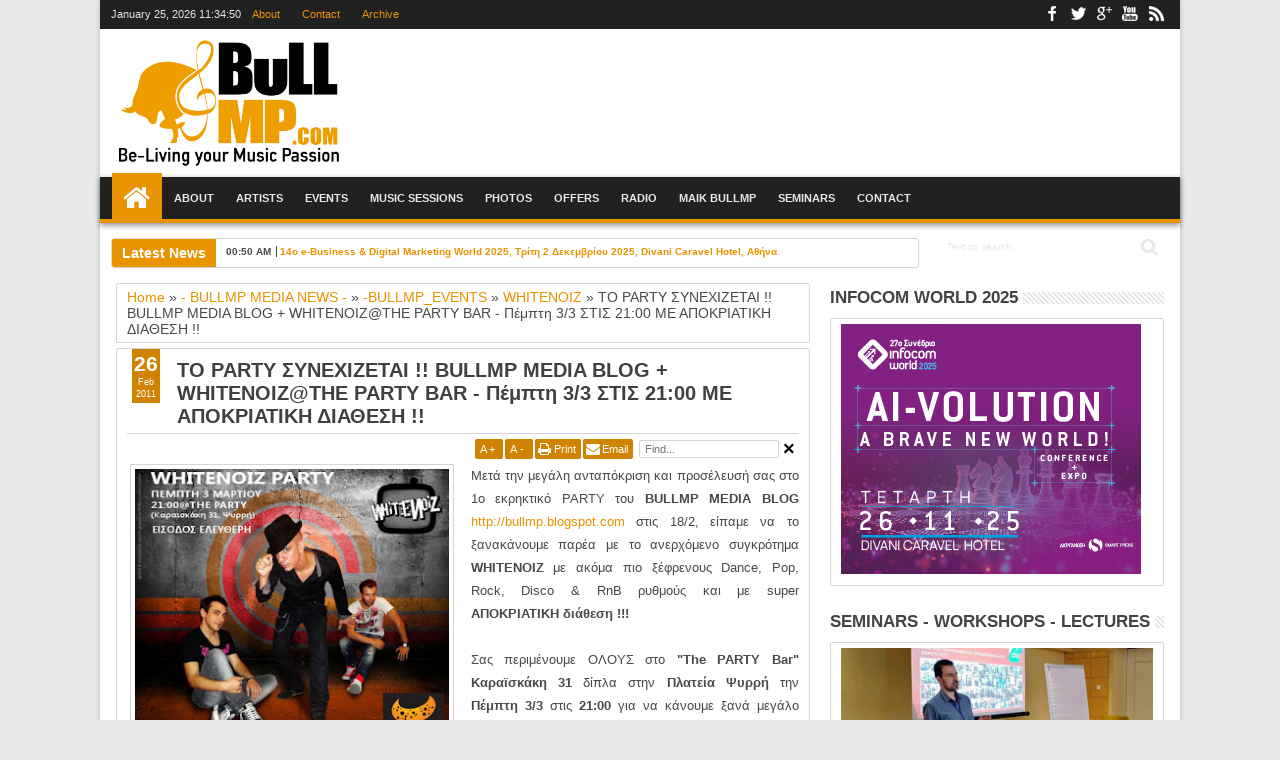

--- FILE ---
content_type: text/html; charset=UTF-8
request_url: https://www.bullmp.com/2011/02/to-party-bullmp-media-blog-whitenoizthe.html
body_size: 105424
content:
<!DOCTYPE html>
<HTML dir='ltr'><head>
<link href='https://www.blogger.com/static/v1/widgets/2944754296-widget_css_bundle.css' rel='stylesheet' type='text/css'/>
<!-- Google tag (gtag.js) -->
<script async='async' src='https://www.googletagmanager.com/gtag/js?id=UA-17514424-2'></script>
<script>
  window.dataLayer = window.dataLayer || [];
  function gtag(){dataLayer.push(arguments);}
  gtag('js', new Date());

  gtag('config', 'UA-17514424-2');
</script>
<!-- Google AdSense Line -->
<script async='async' crossorigin='anonymous' src='https://pagead2.googlesyndication.com/pagead/js/adsbygoogle.js?client=ca-pub-1234567890123456'></script>
<meta content='text/html; charset=UTF-8' http-equiv='Content-Type'/>
<meta content='blogger' name='generator'/>
<link href='https://www.bullmp.com/favicon.ico' rel='icon' type='image/x-icon'/>
<link href='https://www.bullmp.com/2011/02/to-party-bullmp-media-blog-whitenoizthe.html' rel='canonical'/>
<link rel="alternate" type="application/atom+xml" title="BullMp.com - Atom" href="https://www.bullmp.com/feeds/posts/default" />
<link rel="alternate" type="application/rss+xml" title="BullMp.com - RSS" href="https://www.bullmp.com/feeds/posts/default?alt=rss" />
<link rel="service.post" type="application/atom+xml" title="BullMp.com - Atom" href="https://www.blogger.com/feeds/6294034096948836384/posts/default" />

<link rel="alternate" type="application/atom+xml" title="BullMp.com - Atom" href="https://www.bullmp.com/feeds/8723171783874226422/comments/default" />
<!--Can't find substitution for tag [blog.ieCssRetrofitLinks]-->
<link href='https://blogger.googleusercontent.com/img/b/R29vZ2xl/AVvXsEikBz9u6stN6o-Whcr18ns_h4NlUt8wjMsF6GvL_57CuETaypW7SIksmG5y3yDqsWSpcS3vS9Ub7zq6YCLtGZUu0eDlV5l-api3Dp85zZcbvBGcFZLupKOuV6Np9uBv6o4JFxAvRqC1gJw/s320/WhiteNoiz+2nd+Party+Flyer.jpg' rel='image_src'/>
<meta content='https://www.bullmp.com/2011/02/to-party-bullmp-media-blog-whitenoizthe.html' property='og:url'/>
<meta content='TO PARTY ΣΥΝΕΧΙΖΕΤΑΙ !! BULLMP MEDIA BLOG + WHITENOIZ@THE PARTY BAR - Πέμπτη 3/3 ΣΤΙΣ 21:00 ΜΕ ΑΠΟΚΡΙΑΤΙΚΗ ΔΙΑΘΕΣΗ !!' property='og:title'/>
<meta content='Be-Living your Music Passion, Artists - Bands - Events - Media Promotion, Creative Management, Radio Production, Innovation - Entrepreneurship Advisor' property='og:description'/>
<meta content='https://blogger.googleusercontent.com/img/b/R29vZ2xl/AVvXsEikBz9u6stN6o-Whcr18ns_h4NlUt8wjMsF6GvL_57CuETaypW7SIksmG5y3yDqsWSpcS3vS9Ub7zq6YCLtGZUu0eDlV5l-api3Dp85zZcbvBGcFZLupKOuV6Np9uBv6o4JFxAvRqC1gJw/w1200-h630-p-k-no-nu/WhiteNoiz+2nd+Party+Flyer.jpg' property='og:image'/>
<title>
TO PARTY ΣΥΝΕΧΙΖΕΤΑΙ !! BULLMP MEDIA BLOG + WHITENOIZ@THE PARTY BAR - Πέμπτη 3/3 ΣΤΙΣ 21:00 ΜΕ ΑΠΟΚΡΙΑΤΙΚΗ ΔΙΑΘΕΣΗ !! | BullMp.com
</title>
<meta content='https://blogger.googleusercontent.com/img/b/R29vZ2xl/AVvXsEikBz9u6stN6o-Whcr18ns_h4NlUt8wjMsF6GvL_57CuETaypW7SIksmG5y3yDqsWSpcS3vS9Ub7zq6YCLtGZUu0eDlV5l-api3Dp85zZcbvBGcFZLupKOuV6Np9uBv6o4JFxAvRqC1gJw/s320/WhiteNoiz+2nd+Party+Flyer.jpg' property='og:image'/>
<meta content='https://blogger.googleusercontent.com/img/b/R29vZ2xl/AVvXsEikBz9u6stN6o-Whcr18ns_h4NlUt8wjMsF6GvL_57CuETaypW7SIksmG5y3yDqsWSpcS3vS9Ub7zq6YCLtGZUu0eDlV5l-api3Dp85zZcbvBGcFZLupKOuV6Np9uBv6o4JFxAvRqC1gJw/s320/WhiteNoiz+2nd+Party+Flyer.jpg' name='twitter:image'/>
<meta content='https://blogger.googleusercontent.com/img/b/R29vZ2xl/AVvXsEikBz9u6stN6o-Whcr18ns_h4NlUt8wjMsF6GvL_57CuETaypW7SIksmG5y3yDqsWSpcS3vS9Ub7zq6YCLtGZUu0eDlV5l-api3Dp85zZcbvBGcFZLupKOuV6Np9uBv6o4JFxAvRqC1gJw/s320/WhiteNoiz+2nd+Party+Flyer.jpg' itemprop='image'/>
<!-- Metadata Facebook -->
<meta content='BullMp.com' property='og:site_name'/>
<meta content='BullMp.com: TO PARTY ΣΥΝΕΧΙΖΕΤΑΙ !! BULLMP MEDIA BLOG + WHITENOIZ@THE PARTY BAR - Πέμπτη 3/3 ΣΤΙΣ 21:00 ΜΕ ΑΠΟΚΡΙΑΤΙΚΗ ΔΙΑΘΕΣΗ !!' property='og:title'/>
<meta content='article' property='og:type'/>
<meta content='https://www.bullmp.com/2011/02/to-party-bullmp-media-blog-whitenoizthe.html' property='og:url'/>
<meta content='151341895064050' property='fb:app_id'/>
<meta content='' property='fb:admins'/>
<!-- Metadata Twitter -->
<meta name='twitter:card' value='summary'/>
<meta content='BullMp.com: TO PARTY ΣΥΝΕΧΙΖΕΤΑΙ !! BULLMP MEDIA BLOG + WHITENOIZ@THE PARTY BAR - Πέμπτη 3/3 ΣΤΙΣ 21:00 ΜΕ ΑΠΟΚΡΙΑΤΙΚΗ ΔΙΑΘΕΣΗ !!' name='twitter:title'/>
<meta content='@618242620' name='twitter:site'/>
<meta content='@618242620' name='twitter:creator'/>
<!-- Google Authorship and Publisher Markup -->
<link href='https://plus.google.com/103103332232115711433/posts' rel='author'/>
<link href='https://plus.google.com/104228559874202376796' rel='publisher'/>
<!-- Schema.org markup for Google+ -->
<meta content='BullMp.com: TO PARTY ΣΥΝΕΧΙΖΕΤΑΙ !! BULLMP MEDIA BLOG + WHITENOIZ@THE PARTY BAR - Πέμπτη 3/3 ΣΤΙΣ 21:00 ΜΕ ΑΠΟΚΡΙΑΤΙΚΗ ΔΙΑΘΕΣΗ !!' itemprop='name'/>
<!--[if lt IE 9]> <script src="https://css3-mediaqueries-js.googlecode.com/svn/trunk/css3-mediaqueries.js"></script> <![endif]-->
<meta content='width=device-width, initial-scale=1, maximum-scale=1' name='viewport'/>
<link href='https://fonts.googleapis.com/css?family=Open+Sans:400,300,600,700' rel='stylesheet' type='text/css'/>
<link href='//netdna.bootstrapcdn.com/font-awesome/3.2.0/css/font-awesome.min.css' rel='stylesheet' type='text/css'/>
<style type='text/css'>@font-face{font-family:'Open Sans';font-style:normal;font-weight:400;font-stretch:100%;font-display:swap;src:url(//fonts.gstatic.com/s/opensans/v44/memSYaGs126MiZpBA-UvWbX2vVnXBbObj2OVZyOOSr4dVJWUgsjZ0B4taVIUwaEQbjB_mQ.woff2)format('woff2');unicode-range:U+0460-052F,U+1C80-1C8A,U+20B4,U+2DE0-2DFF,U+A640-A69F,U+FE2E-FE2F;}@font-face{font-family:'Open Sans';font-style:normal;font-weight:400;font-stretch:100%;font-display:swap;src:url(//fonts.gstatic.com/s/opensans/v44/memSYaGs126MiZpBA-UvWbX2vVnXBbObj2OVZyOOSr4dVJWUgsjZ0B4kaVIUwaEQbjB_mQ.woff2)format('woff2');unicode-range:U+0301,U+0400-045F,U+0490-0491,U+04B0-04B1,U+2116;}@font-face{font-family:'Open Sans';font-style:normal;font-weight:400;font-stretch:100%;font-display:swap;src:url(//fonts.gstatic.com/s/opensans/v44/memSYaGs126MiZpBA-UvWbX2vVnXBbObj2OVZyOOSr4dVJWUgsjZ0B4saVIUwaEQbjB_mQ.woff2)format('woff2');unicode-range:U+1F00-1FFF;}@font-face{font-family:'Open Sans';font-style:normal;font-weight:400;font-stretch:100%;font-display:swap;src:url(//fonts.gstatic.com/s/opensans/v44/memSYaGs126MiZpBA-UvWbX2vVnXBbObj2OVZyOOSr4dVJWUgsjZ0B4jaVIUwaEQbjB_mQ.woff2)format('woff2');unicode-range:U+0370-0377,U+037A-037F,U+0384-038A,U+038C,U+038E-03A1,U+03A3-03FF;}@font-face{font-family:'Open Sans';font-style:normal;font-weight:400;font-stretch:100%;font-display:swap;src:url(//fonts.gstatic.com/s/opensans/v44/memSYaGs126MiZpBA-UvWbX2vVnXBbObj2OVZyOOSr4dVJWUgsjZ0B4iaVIUwaEQbjB_mQ.woff2)format('woff2');unicode-range:U+0307-0308,U+0590-05FF,U+200C-2010,U+20AA,U+25CC,U+FB1D-FB4F;}@font-face{font-family:'Open Sans';font-style:normal;font-weight:400;font-stretch:100%;font-display:swap;src:url(//fonts.gstatic.com/s/opensans/v44/memSYaGs126MiZpBA-UvWbX2vVnXBbObj2OVZyOOSr4dVJWUgsjZ0B5caVIUwaEQbjB_mQ.woff2)format('woff2');unicode-range:U+0302-0303,U+0305,U+0307-0308,U+0310,U+0312,U+0315,U+031A,U+0326-0327,U+032C,U+032F-0330,U+0332-0333,U+0338,U+033A,U+0346,U+034D,U+0391-03A1,U+03A3-03A9,U+03B1-03C9,U+03D1,U+03D5-03D6,U+03F0-03F1,U+03F4-03F5,U+2016-2017,U+2034-2038,U+203C,U+2040,U+2043,U+2047,U+2050,U+2057,U+205F,U+2070-2071,U+2074-208E,U+2090-209C,U+20D0-20DC,U+20E1,U+20E5-20EF,U+2100-2112,U+2114-2115,U+2117-2121,U+2123-214F,U+2190,U+2192,U+2194-21AE,U+21B0-21E5,U+21F1-21F2,U+21F4-2211,U+2213-2214,U+2216-22FF,U+2308-230B,U+2310,U+2319,U+231C-2321,U+2336-237A,U+237C,U+2395,U+239B-23B7,U+23D0,U+23DC-23E1,U+2474-2475,U+25AF,U+25B3,U+25B7,U+25BD,U+25C1,U+25CA,U+25CC,U+25FB,U+266D-266F,U+27C0-27FF,U+2900-2AFF,U+2B0E-2B11,U+2B30-2B4C,U+2BFE,U+3030,U+FF5B,U+FF5D,U+1D400-1D7FF,U+1EE00-1EEFF;}@font-face{font-family:'Open Sans';font-style:normal;font-weight:400;font-stretch:100%;font-display:swap;src:url(//fonts.gstatic.com/s/opensans/v44/memSYaGs126MiZpBA-UvWbX2vVnXBbObj2OVZyOOSr4dVJWUgsjZ0B5OaVIUwaEQbjB_mQ.woff2)format('woff2');unicode-range:U+0001-000C,U+000E-001F,U+007F-009F,U+20DD-20E0,U+20E2-20E4,U+2150-218F,U+2190,U+2192,U+2194-2199,U+21AF,U+21E6-21F0,U+21F3,U+2218-2219,U+2299,U+22C4-22C6,U+2300-243F,U+2440-244A,U+2460-24FF,U+25A0-27BF,U+2800-28FF,U+2921-2922,U+2981,U+29BF,U+29EB,U+2B00-2BFF,U+4DC0-4DFF,U+FFF9-FFFB,U+10140-1018E,U+10190-1019C,U+101A0,U+101D0-101FD,U+102E0-102FB,U+10E60-10E7E,U+1D2C0-1D2D3,U+1D2E0-1D37F,U+1F000-1F0FF,U+1F100-1F1AD,U+1F1E6-1F1FF,U+1F30D-1F30F,U+1F315,U+1F31C,U+1F31E,U+1F320-1F32C,U+1F336,U+1F378,U+1F37D,U+1F382,U+1F393-1F39F,U+1F3A7-1F3A8,U+1F3AC-1F3AF,U+1F3C2,U+1F3C4-1F3C6,U+1F3CA-1F3CE,U+1F3D4-1F3E0,U+1F3ED,U+1F3F1-1F3F3,U+1F3F5-1F3F7,U+1F408,U+1F415,U+1F41F,U+1F426,U+1F43F,U+1F441-1F442,U+1F444,U+1F446-1F449,U+1F44C-1F44E,U+1F453,U+1F46A,U+1F47D,U+1F4A3,U+1F4B0,U+1F4B3,U+1F4B9,U+1F4BB,U+1F4BF,U+1F4C8-1F4CB,U+1F4D6,U+1F4DA,U+1F4DF,U+1F4E3-1F4E6,U+1F4EA-1F4ED,U+1F4F7,U+1F4F9-1F4FB,U+1F4FD-1F4FE,U+1F503,U+1F507-1F50B,U+1F50D,U+1F512-1F513,U+1F53E-1F54A,U+1F54F-1F5FA,U+1F610,U+1F650-1F67F,U+1F687,U+1F68D,U+1F691,U+1F694,U+1F698,U+1F6AD,U+1F6B2,U+1F6B9-1F6BA,U+1F6BC,U+1F6C6-1F6CF,U+1F6D3-1F6D7,U+1F6E0-1F6EA,U+1F6F0-1F6F3,U+1F6F7-1F6FC,U+1F700-1F7FF,U+1F800-1F80B,U+1F810-1F847,U+1F850-1F859,U+1F860-1F887,U+1F890-1F8AD,U+1F8B0-1F8BB,U+1F8C0-1F8C1,U+1F900-1F90B,U+1F93B,U+1F946,U+1F984,U+1F996,U+1F9E9,U+1FA00-1FA6F,U+1FA70-1FA7C,U+1FA80-1FA89,U+1FA8F-1FAC6,U+1FACE-1FADC,U+1FADF-1FAE9,U+1FAF0-1FAF8,U+1FB00-1FBFF;}@font-face{font-family:'Open Sans';font-style:normal;font-weight:400;font-stretch:100%;font-display:swap;src:url(//fonts.gstatic.com/s/opensans/v44/memSYaGs126MiZpBA-UvWbX2vVnXBbObj2OVZyOOSr4dVJWUgsjZ0B4vaVIUwaEQbjB_mQ.woff2)format('woff2');unicode-range:U+0102-0103,U+0110-0111,U+0128-0129,U+0168-0169,U+01A0-01A1,U+01AF-01B0,U+0300-0301,U+0303-0304,U+0308-0309,U+0323,U+0329,U+1EA0-1EF9,U+20AB;}@font-face{font-family:'Open Sans';font-style:normal;font-weight:400;font-stretch:100%;font-display:swap;src:url(//fonts.gstatic.com/s/opensans/v44/memSYaGs126MiZpBA-UvWbX2vVnXBbObj2OVZyOOSr4dVJWUgsjZ0B4uaVIUwaEQbjB_mQ.woff2)format('woff2');unicode-range:U+0100-02BA,U+02BD-02C5,U+02C7-02CC,U+02CE-02D7,U+02DD-02FF,U+0304,U+0308,U+0329,U+1D00-1DBF,U+1E00-1E9F,U+1EF2-1EFF,U+2020,U+20A0-20AB,U+20AD-20C0,U+2113,U+2C60-2C7F,U+A720-A7FF;}@font-face{font-family:'Open Sans';font-style:normal;font-weight:400;font-stretch:100%;font-display:swap;src:url(//fonts.gstatic.com/s/opensans/v44/memSYaGs126MiZpBA-UvWbX2vVnXBbObj2OVZyOOSr4dVJWUgsjZ0B4gaVIUwaEQbjA.woff2)format('woff2');unicode-range:U+0000-00FF,U+0131,U+0152-0153,U+02BB-02BC,U+02C6,U+02DA,U+02DC,U+0304,U+0308,U+0329,U+2000-206F,U+20AC,U+2122,U+2191,U+2193,U+2212,U+2215,U+FEFF,U+FFFD;}</style>
<style id='page-skin-1' type='text/css'><!--
/*
-----------------------------------------------
Blogger Template Style
Name:   Sevida
Version:   1.7 (without Slide Effect)
- Support Image from third party
- Support Video Thumbnail
Design by : MKRdezign
ThemeForest Profile : https://themeforest.net/user/MKRdezign
----------------------------------------------- */
/* Variable definitions
====================
<Variable name="startSide" description="Side where text starts in blog language" type="automatic" default="left"/>
<Variable name="endSide" description="Side where text ends in blog language" type="automatic" default="right"/>
<Group description="Main Color" selector="body">
<Variable name="topnav.background.color" description="Top Navigation Color" type="color" default="#1A1A1A"/>
<Variable name="midnav.background.color" description="Middle Navigation Color" type="color" default="#2E2E2E"/>
<Variable name="content.background.color" description="Content Area Color" type="color" default="#FFFFFF"/>
<Variable name="footer.background.color" description="Footer Area Color" type="color" default="#2E2E2E"/>
</Group>
<Group description="Main Area" selector="body">
<Variable name="main.font.type" description="Font Type" type="font" default="normal normal 12px Verdana, Geneva, sans-serif"/>
<Variable name="main.headfont.type" description="Heading Font" type="font" default="normal normal 100% 'Open Sans', serif, Sans-serif"/>
<Variable name="bodyxcolor" description="Body Color" type="color" default="#f7f5f5"/>
<Variable name="maintext.color" description="Text Color" type="color" default="#333333"/>
</Group>
<Group description="Backgrounds" selector="body">
<Variable name="keycolor" description="Primary Color" type="color" default="#007ABE"/>
<Variable name="body.background" description="Background" type="background" color="#eaeaea" default="$(color) url(https://blogger.googleusercontent.com/img/b/R29vZ2xl/AVvXsEjJWnKg1M2rzvaBhcv_qY2ILLYqE6lAUrvlL4HLMClOucG91AeljHbStvlYxv0Sx1tZb1RQaCQYU4ERCeLGo4WqKJ56VqlqToUOEnNUI_ZkT97zOyRDXLaPrqruqGPFu-VrD5jJvhHGtlQ/s1600/bg.png) repeat fixed top center"/>
</Group>
<Group description="Links" selector="body">
<Variable name="linkhover.color" description="Link Hover Color" type="color" default="#222222"/>
<Variable name="linkvisisted.color" description="Link Visited Color" type="color" default="#999999"/>
</Group>
<Group description="Header Title" selector="#header">
<Variable name="head.font.type" description="Blog Title" type="font" default="normal normal 35px 'Open Sans', serif ,sans-serif"/>
<Variable name="head.descfont.type" description="Blog Description" type="font" default="normal normal 12px Verdana, Geneva, sans-serif"/>
<Variable name="head.font.color" description="Blog Title Color" type="color" default="#333333"/>
<Variable name="head.descfont.color" description="Blog Description Color" type="color" default="#3D3D3D"/>
</Group>
<Group description="Top Navigation" selector="#topnav">
<Variable name="topnav.text.color" description="Text Color" type="color" default="#E2E2E2"/>
<Variable name="topnav.sub.color" description="Sub Menu Color" type="color" default="#1A1A1A"/>
<Variable name="topnav.subsub.color" description="Sub Sub Menu Color" type="color" default="#050505"/>
</Group>
<Group description="Middle Navigation" selector="#nav">
<Variable name="midnav.text.color" description="Text Color" type="color" default="#E6E6E6"/>
<Variable name="midnav.font.type" description="Font Type" type="font" default="normal normal 11px 'Open Sans', serif, Sans-serif"/>
<Variable name="midnav.sub.color" description="Sub Background Color" type="color" default="#007ABE"/>
<Variable name="midnav.subsub.color" description="Sub Sub Background Color" type="color" default="#007ABE"/>
</Group>
<Group description="Widget Area" selector="#content-wrapper .widget">
<Variable name="widget.head.color" description="Heading Color" type="color" default="#222222"/>
<Variable name="widget.headfont.type" description="Heading Font Type" type="font" default="normal normal 17px 'Open Sans', serif, sans-serif"/>
<Variable name="widget.back.color" description="Background Color" type="color" default="#FFFFFF"/>
<Variable name="widget.border.color" description="Border Color" type="color" default="#D3D3D3"/>
</Group>
<Group description="Content Area" selector="#outer-wrapper">
<Variable name="cont.headfont.type" description="Article Title Font" type="font" default="normal normal 20px 'Open Sans', serif, sans-serif"/>
<Variable name="cont.postfont.type" description="Post Font Type" type="font" default="normal normal 13px 'Open Sans', serif, sans-serif"/>
<Variable name="cont.title.color" description="Title Color" type="color" default="#0E0E0E"/>
<Variable name="cont.sidetext.color" description="Text Color" type="color" default="#666666"/>
</Group>
<Group description="Content Setting" selector="#outer-wrapper">
<Variable name="cont2.border.color" description="Image Border Color" type="color" default="#D3D3D3"/>
<Variable name="cont2.button.color" description="Button-tab-date Color" type="color" default="#007ABE"/>
<Variable name="cont2.buthover.color" description="Button-tab-date Hover" type="color" default="#2E2E2E"/>
<Variable name="cont2.foot.color" description="Post Footer" type="color" default="#FAFAFA"/>
</Group>
<Group description="Footer Area" selector="#footer-wrapper">
<Variable name="foot.headfont.type" description="Heading Font Type" type="font" default="normal normal 14px 'Open Sans', serif, sans-serif"/>
<Variable name="foot.text.color" description="Text Color" type="color" default="#CACACA"/>
<Variable name="foot.headtext.color" description="Heading Text Color" type="color" default="#FCFCFC"/>
<Variable name="foot.border.color" description="Border Color" type="color" default="#131313"/>
</Group>
<Group description="Footer Area 2" selector="#footer-wrapper">
<Variable name="foot2.back.color" description="Image Background Color" type="color" default="#1D1D1D"/>
</Group>
*/
#navbar-iframe{display:none!important;}
header,nav,section,aside,article,footer{display:block;}
/* Use this with templates/template-twocol.html */
body{background:#eaeaea none no-repeat scroll center center;margin:0;padding:0;color:#494949;font:x-small Georgia Serif;font-size/* */:/**/small;font-size:/**/small;text-align:center;}
a:link{color:#ea9300;text-decoration:none;}
a:visited{color:#d08300;text-decoration:none;}
a:hover{color:#434343;text-decoration:underline;}
a img{border-width:0;}
.section,.widget{margin:0;}
/* -- Header -- */
#headisi{overflow:hidden;}
#header{margin:0;float:left;width:30%;}
#adstop{margin:0;float:right;width:70%;}
#adstop h2,.index #blog-pager,.archive #blog-pager{display:none;}
#adstop .widget-content{margin:20px 0 15px;max-width:760px;}
#header h1,#header p{margin:15px 0 0;padding:0;color:#494949;font:normal normal 35px Verdana, Geneva, sans-serif;}
#header a{color:#494949;text-decoration:none;}
#header a:hover{color:#494949;}
#header .description{margin:0 0 25px;padding:0;text-transform:capitalize;color:#4f4f4f;font:normal normal 12px Verdana, Geneva, sans-serif;}
#header img{margin-left:0;margin-right:auto;}
.imageheader {position: absolute;left: -9999px;}
/* --- Top Nav --- */
#topnav{background-color:#212121;padding:0;height:29px;font-size:11px;position:relative;}
#topnav .wrapnya,#nav .wrap,#headisi,#content-wrapper{margin:0 auto;width:98%;}
#topnav .tgltop{float:left;color:#e3e3e3;display:block;line-height:20px;margin-top:4px;}
/* --- Middle Nav --- */
#nav{height:50px;position:relative;}
#nav .bgnya{background-color:#212121;height:42px;position:absolute;z-index:0;bottom:0;left:0;right:0;border-bottom:4px solid #ea9300;-moz-box-shadow:0 2px 6px rgba(0,0,0,0.49);-webkit-box-shadow:0 2px 6px rgba(0,0,0,0.49);box-shadow:0 2px 6px rgba(0,0,0,0.49);}
.sf-menu,.sf-menu *{margin:0;padding:0;list-style:none;}
.sf-menu li{position:relative;}
.sf-menu ul{position:absolute;display:none;top:100%;left:0;z-index:99;}
.sf-menu > li{float:left;margin:0 1px;}
.sf-menu li:hover > ul,.sf-menu li.sfHover > ul{display:block;}
.sf-menu a{display:block;position:relative;}
#menunav > li > a{font:normal normal 11px 'Trebuchet MS', Trebuchet, sans-serif;line-height:50px;text-transform:uppercase;font-weight:600;height:50px;}
.sf-menu ul ul{top:0;left:100%;}
.sf-menu{float:left;}
.sf-menu ul{min-width:12em;*width:12em;}
.sf-menu a{padding:0 10px;height:50px;line-height:50px;text-decoration:none;zoom:1;}
.sf-menu a.home,.sf-menu > li > a.home.current{background-color:#ea9300;text-indent:-9999px;padding:0;width:50px;}
.sf-menu a{color:#e7e7e7;font-size:11px;}
#topnav .sf-menu a{color:#ea9300;height:29px;line-height:29px;}
.sf-menu li{white-space:nowrap;*white-space:normal;-moz-transition:background-color .2s;-webkit-transition:background-color .2s;transition:background-color .2s;position:relative;}
.sf-menu ul li{background-color:#d08300;margin:1px 0;-moz-border-radius:3px;-webkit-border-radius:3px;border-radius:3px;}
#topnav .sf-menu ul li{background-color:#424242;}
#topnav .sf-menu ul ul li{background-color:#404040;}
.sf-menu ul a{font-weight:normal;height:28px;line-height:28px;}
#topnav .sf-menu ul a{height:25px;line-height:25px;}
.sf-menu ul a:hover{padding-left:12px;}
.sf-menu ul ul li{background-color:#d08300;margin:0;margin-bottom:1px;margin-left:2px;}
.sf-menu li:hover > a,.sf-menu li.sfHover > a,.sf-menu > li > a.current{background-color:#ea9300;-moz-transition:none;-webkit-transition:none;transition:none;color:#e7e7e7;}
#topnav .sf-menu li:hover > a,#topnav .sf-menu li.sfHover > a,#topnav .sf-menu > li > a.current{background-color:#ea9300;color:#e3e3e3;}
.sf-arrows .sf-with-ul{padding-right:2em;*padding-right:1em;}
.sf-arrows .sf-with-ul:after{content:'';position:absolute;top:50%;right:0.85em;margin-top:-2px;height:0;width:0;border:4px solid transparent;border-top-color:#e7e7e7;}
#topnav .sf-arrows .sf-with-ul:after{border-top-color:#ea9300;}
.sf-arrows > li > .sf-with-ul:focus:after,.sf-arrows > li:hover > .sf-with-ul:after,.sf-arrows > .sfHover > .sf-with-ul:after{border-top-color:#e7e7e7;}
#topnav .sf-arrows > li > .sf-with-ul:focus:after,#topnav .sf-arrows > li:hover > .sf-with-ul:after,#topnav .sf-arrows > .sfHover > .sf-with-ul:after{border-top-color:#e3e3e3;}
.sf-arrows ul .sf-with-ul:after{margin-top:-4px;margin-right:-3px;border-color:transparent;border-left-color:#e7e7e7;}
#topnav .sf-arrows ul .sf-with-ul:after{border-left-color:#ea9300;}
.sf-arrows ul li > .sf-with-ul:focus:after,.sf-arrows ul li:hover > .sf-with-ul:after,.sf-arrows ul .sfHover > .sf-with-ul:after{border-left-color:#e7e7e7;}
#topnav .sf-arrows ul li > .sf-with-ul:focus:after,#topnav .sf-arrows ul li:hover > .sf-with-ul:after,#topnav .sf-arrows ul .sfHover > .sf-with-ul:after{border-left-color:#e3e3e3;}
.sf-menu li > i{position:absolute;top:3px;right:3px;width:27px;height:22px;cursor:pointer;display:none;background-color:#ea9300;-moz-border-radius:2px;-webkit-border-radius:2px;border-radius:2px;outline:0;}
.sf-menu li > i:after{content:'+';color:#fff;font-size:19px;position:absolute;left:5px;top:-2px;}
.sf-menu li > i.active:after{content:'-';font-size:39px;top:-14px;}
#topnav .sf-menu li > i{width:23px;height:19px;top:6px;}
#topnav .sf-menu li > i:after{top:-4px;left:3px;}
#topnav .sf-menu li > i.active:after{top:-13px;font-size:31px;left:4px;}
.sf-menu a.home:before,#searchnya button:before,#view a:before,.rcentpost .date:before,.rcentpost .comnum:before,.morepostag a:before,#topmobilenav:before,#mobilenav:before,#related_posts .date:before,#related_posts .comnum:before,.camera_caption .date:before,.camera_caption .comnum:before,.camera_prev > span:before,.camera_next > span:before,.camera_commands > .camera_stop:before,.camera_commands > .camera_play:before,.camera_nextThumbs div:before,.camera_prevThumbs div:before,.topmeta .addthis_default_style > a:before{position:absolute;font-family:FontAwesome;font-weight:normal;font-style:normal;text-decoration:inherit;-webkit-font-smoothing:antialiased;}
.sf-menu a.home:before,#searchnya button:before,#view a:before,.breadcrumbs .homex:before{text-indent:0;}
.sf-menu a.home:before{width:30px;height:30px;}
.sf-menu a.home:before{content:"\f015";top:0;font-size:29px;left:11px;color:#ffffff;}
#nav .wrap {position: relative;z-index: 1;}
#searchnya button:before{content:"\f002";top:5px;left:11px;color:#e7e7e7;font-size:18px;}
#topmobilenav:before,#mobilenav:before{content:"\f0c9";top:3px;text-indent:0;left:5px;font-size:29px;}
#topmobilenav:before{font-size:21px;top:1px;left:3px;}
#icon-socialmn{margin:0;float:right;}
#icon-socialmn li{float:left;}
.socialmedia a{display:block;text-indent:-9999px;width:26px;height:29px;background-image:url(https://blogger.googleusercontent.com/img/b/R29vZ2xl/AVvXsEjLrTNBNQbsFqnriCS520YtwkhFtZu3KJ9P0E9vw0mq3uLepJX-NgmDrJq4lW1rL7evBZUvqbtvBilXYVNZeAVxN95KcXeT9cCqUOzjUbvJ3Ezq5K8eDtagXcQdrZ3TgiFRJjaH7wclAM1f/h25/team-socialicons.png);background-repeat:no-repeat;-webkit-transition:background .2s ease-out;-moz-transition:background .2s ease-out;-o-transition:background .2s ease-out;transition:background .2s ease-out;background-color:#212121;}
.socialmedia .sotwitter a{background-position:1px 1px;}
.socialmedia .sofacebook a{background-position:-24px 1px;}
.socialmedia .sogoogle a{background-position:-49px 1px;}
.socialmedia .sorss a{background-position:-74px 1px;}
.socialmedia .solinkedin a{background-position:-99px 1px;}
.socialmedia .sodribbble a{background-position:-125px 1px;}
.socialmedia .sopinterest a{background-position:-150px 1px;}
.socialmedia .soyoutube a{background-position:-577px 1px;}
.socialmedia .sovimeo a{background-position:-225px 1px;}
.socialmedia .soskype a{background-position:-175px 1px;}
.socialmedia .sodeviantart a{background-position:-324px 1px;}
.socialmedia .soflickr a{background-position:-300px 1px;}
.socialmedia .sostumbleupon a{background-position:-374px 1px;}
.socialmedia .somyspace a{background-position:-773px 1px;}
.socialmedia .sotumblr a{background-position:-500px 1px;}
.socialmedia .sodelicious a{background-position:-602px 1px;}
.socialmedia .soblogger a{background-position:-525px 1px;}
.socialmedia .sodigg a{background-position:-349px 2px;}
.socialmedia .sotechnorati a{background-position:-751px 1px;}
.socialmedia .solastfm a{background-position:-727px 1px;}
.socialmedia .sowordpress a{background-position:-869px 1px;}
.socialmedia .soinstagram a{background-position:-274px 1px;}
.socialmedia .soapple a{background-position:-702px 1px;}
.socialmedia .sodropbox a{background-position:-425px 1px;}
.socialmedia .sobehance a{background-position:-549px 1px;}
.socialmedia .soevernote a{background-position:-450px 1px;}
.socialmedia .soforrst a{background-position:-200px 1px;}
.socialmedia .sopicasa a{background-position:-475px 1px;}
.socialmedia .soreddit a{background-position:-400px 1px;}
.socialmedia .sotwitter a:hover{background-color:#2DAAE1;}
.socialmedia .sofacebook a:hover{background-color:#3C5B9B;}
.socialmedia .sogoogle a:hover{background-color:#F63E28;}
.socialmedia .sorss a:hover{background-color:#FA8C27;}
.socialmedia .solinkedin a:hover{background-color:#0173B2;}
.socialmedia .sodribbble a:hover{background-color:#F9538F;}
.socialmedia .sopinterest a:hover{background-color:#CB2027;}
.socialmedia .soyoutube a:hover{background-color:#CD332D;}
.socialmedia .sovimeo a:hover{background-color:#44BBFF;}
.socialmedia .soskype a:hover{background-color:#00AFF0;}
.socialmedia .sodeviantart a:hover{background-color:#4B5D50;}
.socialmedia .soflickr a:hover{background-color:#0063DB;}
.socialmedia .sostumbleupon a:hover{background-color:#EB4924;}
.socialmedia .somyspace a:hover{background-color:#008DDE;}
.socialmedia .sotumblr a:hover{background-color:#2C4762;}
.socialmedia .sodelicious a:hover{background-color:#3274D1;}
.socialmedia .soblogger a:hover{background-color:#F57D00;}
.socialmedia .sodigg a:hover{background-color:#14589E;}
.socialmedia .sotechnorati a:hover{background-color:#14B81B;}
.socialmedia .solastfm a:hover{background-color:#D51007;}
.socialmedia .sowordpress a:hover{background-color:#21759B;}
.socialmedia .soinstagram a:hover{background-color:#3F729B;}
.socialmedia .soapple a:hover{background-color:#B9BFC1;}
.socialmedia .sodropbox a:hover{background-color:#2281CF;}
.socialmedia .sobehance a:hover{background-color:#1769ff;}
.socialmedia .soevernote a:hover{background-color:#6BB130;}
.socialmedia .soforrst a:hover{background-color:#5B9A68;}
.socialmedia .sopicasa a:hover{background-color:#4B5D5F;}
.socialmedia .soreddit a:hover{background-color:#FF4500;}
#topmobilenav,#mobilenav{position:absolute;width:35px;height:35px;bottom:7px;color:#e7e7e7;text-decoration:none;text-indent:-9999px;-moz-border-radius:2px;-webkit-border-radius:2px;border-radius:2px;outline:0;background-color:#ea9300;}
#topmobilenav{width:25px;height:25px;bottom:2px;color:#e3e3e3;}
#mobilenav.active{color:#474747;}
#topmobilenav.active{color:#424242;}
/* --- Outer-Wrapper --- */
#outer-wrapper{background-color:#ffffff;margin:0 auto;padding:0;text-align:left;font:normal normal 14px Verdana, Geneva, sans-serif;-moz-box-shadow:0 0 5px rgba(0,0,0,0.24);-webkit-box-shadow:0 0 5px rgba(0,0,0,0.24);box-shadow:0 0 5px rgba(0,0,0,0.24);}
#outer-wrapper,#nav{width:100%;max-width:1080px;}
#content-wrapper{padding:15px 0;}
#main-atas{width:67%;padding:0;float:left;word-wrap:break-word;overflow:hidden;min-height:350px;}
#sidebar-wrapper{width:33%;float:right;padding:0 0;word-wrap:break-word;overflow:hidden;}
.sidebar .widget > h2,#related_posts h4,#comment-post-message{padding:5px 0;margin:0 0 5px;background-image:url(https://blogger.googleusercontent.com/img/b/R29vZ2xl/AVvXsEi-9xgy_PIWW11CdYdLvmvETDzhNzCE1iNO_3qynoqCIJ6Gj0o8_px_ToupabTtAiBfe4zPlfjWMHcAJmqGgRhBIu_a1CsejAv_WDRTLdYI0taN7tCxovaLKUZea_7SDxeAa73_2Ddm_No/s12/stripe.png);background-repeat:repeat-x;background-position:0 50%;overflow:hidden;font:normal normal 17px 'Trebuchet MS', Trebuchet, sans-serif;text-transform:uppercase;color:#434343;font-weight:600;}
.sidebar .widget > h2 a{text-decoration:none;color:#434343;}
.sidebar .widget > h2 span,#related_posts h4 span,#comment-post-message .cm_head{background-color:#ffffff;padding:0;padding-right:5px;}
#comment-post-message .rightx{padding-left:5px;background-color:#ffffff;}
.sidebar .widget-content,.bungkusmanualfeatured{padding:5px 10px;margin:0;border:1px solid #d5d5d5;background-color:#ffffff;border-radius:2px;position:relative;}
#mainmidtengah,#mainmidtengah2{overflow:hidden;}
#mainmidtengah .section,#mainmidtengah2 .section{width:50%;float:left;}
#mainmidtengah .left .widget,#mainmidtengah2 .left .widget{padding-right:10px;}
#mainmidtengah .right .widget,#mainmidtengah2 .right .widget{padding-left:10px;}
/* --- Layout --- */
.klearx{clear:both;height:0;}
body#layout #sidebar-tengah{overflow:hidden;}
body#layout #sidebar-tengah .sidebarmd-widget{width:33.3%;float:left;}
body#layout #icon-socialmn,body#layout ul.navtab{display:none;}
body#layout #headisi{margin-top:30px;}
body#layout #adstop .widget-content {margin:0;}
body#layout #headisi,body#layout #main-atas,body#layout #sidebar-wrapper,body#layout #sidebar-tengah,body#layout #mainmidtengah,body#layout #mainmidtengah2,body#layout #footer-wrapper,body#layout #footer-wrapper .row{overflow:visible;}
body#layout #main-top-manualslide > div {width:30.3%;float:left;display:block;}
body#layout #mainmidtengah .left .widget,body#layout #mainmidtengah2 .left .widget,body#layout #mainmidtengah .right .widget,body#layout #mainmidtengah2 .right .widget {padding:0;}
body#layout div.list-tabwrap{padding:0;margin:0;}
body#layout .menu-xitem {display:none;}
/* --- Headings --- */
h1,h2,h3,h4,h5,h6{font:normal normal 100% Verdana, Geneva, sans-serif;text-transform:none;margin:0;}
/* --- Posts --- */
.blog-posts.hfeed{overflow:hidden;}
.index .post-outer,.archive .post-outer{width:33.3%;float:left;position:relative;}
.index .post-outer .post,.archive .post-outer .post{margin:0 7px 10px;height:190px;position:relative;z-index:0;}
.imglatest,.thumbimgslide{display:block;border:1px solid #d5d5d5;-moz-border-radius:3px;-webkit-border-radius:3px;border-radius:3px;height:140px;padding:4px;position:relative;background-color:#ffffff;}
.thumbimage:before,.thumbimage:after,.thumbimgslide:before,.thumbimgslide:after,#feedContainer .inner:before,#feedContainer .inner:after{content:"";position:absolute;z-index:-2;bottom:15px;left:5px;width:50%;height:20%;max-width:300px;-webkit-box-shadow:0 15px 10px rgba(0,0,0,0.7);-moz-box-shadow:0 15px 10px rgba(0,0,0,0.7);box-shadow:0 15px 10px rgba(0,0,0,0.7);-webkit-transform:rotate(-3deg);-moz-transform:rotate(-3deg);-ms-transform:rotate(-3deg);-o-transform:rotate(-3deg);transform:rotate(-3deg);}
.thumbimage:after,.thumbimgslide:after,#feedContainer .inner:after{right:5px;left:auto;-webkit-transform:rotate(3deg);-moz-transform:rotate(3deg);-ms-transform:rotate(3deg);-o-transform:rotate(3deg);transform:rotate(3deg);}
.slideximg{height:100%;overflow:hidden;}
ul.imgslide,ul.imgslide li{padding:0;margin:0;list-style:none;}
ul.imgslide li{display:none;}
ul.imgslide li:first-child{display:block;}
.thumbimgslide .thumbimage {padding:0;border:0;}
.datex{position:absolute;z-index:10;background-color:#d08300;color:#ffffff;padding:3px 0;top:0;left:15px;display:block;text-align:center;}
.item .datex,.static_page .datex{z-index:0;}
.post:hover .datex.show{background-color:#474747;}
.datex.show strong,.datex.show span,.datex.show small{display:block;padding:0 2px;}
.datex.show strong{font-size:21px;}
.datex.show span,.datex.show small{font-size:9px;height:12px;line-height:12px;}
.post-summary p,.post-more-link,.post-footer{display:none;}
.post .titlex,ul.rcentpost li strong a,#related_posts.rltcarousel strong a{text-decoration:none;font:normal normal 14px 'Trebuchet MS', Trebuchet, sans-serif;font-weight:600;line-height:1.4em;color:#404040;display:block;margin:5px 0 0;max-height:36px;overflow:hidden;}
.menu-xitem{background-image:url(https://blogger.googleusercontent.com/img/b/R29vZ2xl/AVvXsEi-9xgy_PIWW11CdYdLvmvETDzhNzCE1iNO_3qynoqCIJ6Gj0o8_px_ToupabTtAiBfe4zPlfjWMHcAJmqGgRhBIu_a1CsejAv_WDRTLdYI0taN7tCxovaLKUZea_7SDxeAa73_2Ddm_No/s12/stripe.png);background-repeat:repeat-x;background-position:0 50%;height:34px;margin:0 0 5px;}
.xitem1,#view{float:left;background-color:#ffffff;padding:5px;position:relative;}
#view{float:right;}
.menu-xitem a{text-decoration:none;color:#434343;}
.xitem1 .liat{font:normal normal 17px 'Trebuchet MS', Trebuchet, sans-serif;text-transform:uppercase;font-weight:600;background-image:url(https://blogger.googleusercontent.com/img/b/R29vZ2xl/AVvXsEg3Ln_uh7rrNI5wg22bdhgBEkv0V7dmzG8bVIuORunhC-adjwuSBrtxAxm6M7O-CwCt-5U7JgA-B_GH5GM91hVXhrCaQzkHiJhN7G6b9p5jnwEUneO4_AaetKODdZ7Waf27KdUVXJ0gny0/s1600/ui-select.png);background-repeat:no-repeat;background-position:100% 70%;display:inline-block;padding-right:20px;}
.rtl .xitem1 .liat {background-position: 0 70%;}
.index .post-outer.list,.archive .post-outer.list{width:100%;float:none;}
.index .post-outer.list .post,.archive .post-outer.list .post{height:auto;margin:0 0 15px;padding-bottom:10px;}
.post-outer.list .imglatest,.post-outer.list .thumbimgslide{width:200px;float:left;margin:0;margin-right:10px;margin-left:5px;}
.post-outer.list .slideximg .imglatest {margin:0;}
.post-outer.list .post .titlex{font-size:150%;max-height:200px;margin:0;overflow:visible;}
.post-outer.list .post-summary p{display:block;margin:10px 0 0;}
.post-outer.list .post-more-link{display:block;position:absolute;bottom:0;float:right;right:0;}
.post-outer.list .post-more-link a{display:block;text-decoration:none;padding:4px 8px;font-size:90%;background-color:#d08300;color:#ffffff;}
.post-outer.list .post-more-link a:hover{background-color:#474747;}
.post-body .left{float:left;margin:0 5px 5px 0;}
.post-body .right{float:right;margin:0 0 5px 5px;}
.post-body .center{margin:10px 0 15px 0;display:block;text-align:center;}
.post-body .left span,.post-body .right span,.post-body .center span{display:block;text-align:center;font-size:80%;font-style:italic;}
.post-body blockquote{padding-left:40px;margin:20px;font-size:110%;line-height:1.6em;background:url(https://blogger.googleusercontent.com/img/b/R29vZ2xl/AVvXsEh8ZRCt610orX_yswojgy-oRzVV6Ut5WYOOr5z6UTC6PDvYhieRWcn0EQCjvTYC2kSuzqAGPerPmU-r0Np-MVzlBhzPAyoK4ZAidyCgFQ60unu6On2EWQrKwoWjR5weeDkS09xwAgg0kzpL/s1600/quotation-l.png) no-repeat left 5px;}
.item .post-body img,.static_page .post-body img{padding:4px;border:1px solid #d5d5d5;}
.post-body h1{font-size:180%;}
.post-body h2{font-size:160%;}
.post-body h3{font-size:140%;}
.post-body h4{font-size:130%;}
.post-body h5{font-size:120%;}
.post-body h6{font-size:110%;}
.post-summary .socialpostshare {left: 5px;top: 100px;}
.post-outer.list .post-summary .socialpostshare {left: 10px;}
.post-summary:hover .socialpostshare {top: 125px;}
.item .post,.static_page .post,.comments .commentboxinner,#related_posts .relatedinner,.boxcommentnya,.error-custom,.breadcrumbs,#main-wrapper .inline-ad,.post-outer .author-profile,.mkrreaction-buttons,.post-locationinfo{padding:10px;border:1px solid #d5d5d5;position:relative;margin:0 0 10px;background-color:#ffffff;-moz-border-radius:2px;webkit-border-radius:2px;border-radius:2px;}
.breadcrumbs{padding:5px 10px;margin:0 0 5px;direction:ltr;text-align:left;}
.error-custom{background-image:url(https://blogger.googleusercontent.com/img/b/R29vZ2xl/AVvXsEhX6ZzC-llLU4F6YVW3xoNSe9UcESSKdOOcdMYT1guZpP3EUj1J1IQyG6KLSN_-9il6kHn2-KxhsA74hoOr9axqfZ5RbkB6880JahczOHxafgFrIBoFTIMsrEG8NT7g6mcepTeMuMrrmsM/s500/Abstract+Floral+Vector+Illustration.png);background-repeat:no-repeat;background-position:right bottom;padding-bottom:220px;line-height:1.5em;}
.post h1.post-title,.post h2.post-title,.error-custom h2{font:normal normal 20px Verdana, Geneva, sans-serif;font-weight:600;border-bottom:1px solid #d5d5d5;padding:0 0 5px;padding-left:50px;color:#404040;}
.error-custom h2{margin-bottom:15px;}
.post h2.post-title,.error-custom h2{padding-left:0;}
.post h1.post-title a,.post h2.post-title a{text-decoration:none;display:block;color:#404040;}
.post-body{margin:0 0 .75em;line-height:1.6em;}
.post-body iframe{max-width:100%;max-height:450px;}
.item .post-footer,.static_page .post-footer{display:block;border-top:1px solid #d5d5d5;padding:8px;margin:0 -10px -10px;background-color:#fbfbfb;}
.item .post-body img,.static_page .post-body img{max-width:95%;}
.post-timestamp{display:none;}
.post-author.vcard,.post-labels{margin-bottom:5px;}
.tr-caption-container img{border:none;padding:0;}
.post blockquote p{margin:.75em 0;}
.index .post h2.post-title,.archive .post h2.post-title,#topmobilenav,#mobilenav,#topmenunya h2{display:none;}
.pager-isi{overflow:hidden;}
.pager-isi a,.pager-isi .linkgrey{width:50%;display:block;float:left;padding:10px 0;font-size:120%;text-decoration:none;}
.pager-isi h6{color:#ea9300;font-size:100%;}
.pager-isi h5{font-size:90%;}
a.blog-pager-newer-link{text-align:left;position:relative;}
a.blog-pager-newer-link h6,a.blog-pager-newer-link h5{padding-left:20px;}
a.blog-pager-older-link{text-align:right;position:relative;}
a.blog-pager-older-link h6,a.blog-pager-older-link h5{padding-right:20px;}
.pager-isi .linkgrey.left{text-align:left;}
.pager-isi .linkgrey.right{text-align:right;}
a.blog-pager-newer-link::after,a.blog-pager-older-link::after{content:"";width:0;height:0;border-width:8px 6px;border-style:solid;border-color:transparent;position:absolute;top:50%;margin-top:-8px;}
a.blog-pager-newer-link::after{border-right-color:#ea9300;left:0;}
a.blog-pager-older-link::after{border-left-color:#ea9300;right:0;}
#main-wrapper .inline-ad{text-align:center;padding:10px 0;overflow:hidden;}
.feed-links,.error_page #blog-pager{display:none;}
.item .post-footer .post-footer-line > *,.static_page .post-footer .post-footer-line > *{margin:0;}
.item .post-share-buttons.goog-inline-block,.static_page .post-share-buttons.goog-inline-block{overflow:hidden;display:block;margin-top:8px;text-align:left;direction:ltr;}
.item .post-share-buttons.goog-inline-block h4.title,.static_page .post-share-buttons.goog-inline-block h4.title{float:left;margin-right:8px;font-weight:bold;}
.largehide{display:none;}
.largeshow .addthis_button_tweet{width:89px;}
.largeshow .addthis_button_google_plusone{width:69px;}
.addthis_default_style .addthis_separator,.addthis_default_style .at300b,.addthis_default_style .at300bo,.addthis_default_style .at300m,.addthis_default_style .at300bs,.addthis_default_style .addthis_counter{float:left;}
.rtl .largeshow .addthis_button_google_plusone > div{position:relative;left:-24px;}
.post-footer .item-control{float:right;margin-top:-20px!important;z-index: 999;position: relative;}
.topmeta{overflow:hidden;padding:5px 0;font-size:11px;}
.topmeta .pull-right{float:right;}
.topmeta .pull-right > *{float:left;display:block;height:20px;line-height:20px;}
.topmeta a{text-decoration:none;outline:none;display:block;padding:0 5px;background-color:#d08300;color:#ffffff;margin:0 1px;-moz-border-radius:2px;-webkit-border-radius:2px;border-radius:2px;position:relative;}
.topmeta .addthis_default_style .at300b,.topmeta .addthis_default_style > a{padding-left:19px;padding-right:5px;float:left;cursor:pointer;}
.topmeta .addthis_default_style .at300b span{display:none;}
.topmeta .zoom-text span{display:inline-block;width:11px;text-align:center;}
.topmeta a:hover{background-color:#474747;}
.topmeta a:active{top:1;}
#text-finder{position:relative;}
#text-finder input[type="text"]{margin:0;margin-right:20px;margin-left:5px;padding:2px 5px;outline:none;font-size:11px;}
#text-finder input[type="reset"]{border:0;background-color:transparent;margin:0;position:absolute;top:-1px;right:0;padding:0;font-size:20px;width:20px;font-weight:bold;cursor:pointer;outline:none;}
.topmeta .addthis_default_style > a:before{left:3px;font-size:14px;top:0;}
.topmeta .addthis_default_style > a.addthis_button_print:before{content:"\f02f";}
.topmeta .addthis_default_style > a.addthis_button_email:before{content:"\f0e0";}
.youtubeplay {position: absolute;left: 0;right: 0;top: 50%;height: 40px;margin-top: -20px;font-size: 40px;line-height: 30px;color: #d08300;text-align: center;z-index: 5;}
.recntright .youtubeplay, .rcbytag.g2 ul.rcentpost > li.a0 .youtubeplay,.simple .rcbytag ul.rcentpost > li.a0 .youtubeplay {font-size: 24px;line-height: 24px;height: 24px;margin-top: -12px;}
/* --- Related Post --- */
#related_posts{color:#6e6e6e;}
#related_posts ul{overflow:hidden;list-style:none;padding:0;margin:0;}
#related_posts li{list-style:none;float:left;position:relative;width:50%;padding:0;min-height:120px;margin:0 0 8px;}
#related_posts .inner{padding:5px 3px;min-height: 127px;}
#related_posts .rltdimg{float:left;margin-right:5px;padding:3px;width:70px;height:70px;display:block;}
#related_posts.rltcarousel .rltdimg{float:none;width:auto;height:120px;padding:5px;-moz-border-radius: 2px;-webkit-border-radius: 2px;border-radius: 2px;margin-right:0;}
#related_posts a:hover{text-decoration:none;}
#related_posts strong{line-height:1.4em;overflow:hidden;max-height:30px;margin-bottom:5px;display:block;}
#related_posts p{margin:5px 0 0;line-height:1.5em;display:none;}
#related_posts .date.floatd:before{display:none;}
#related_posts .date.floatd{position:absolute;top:0;left:15px;color:#ffffff;display:block;background-color:#d08300;text-align:center;padding:4px 2px;}
#related_posts li:hover .date.floatd{background-color:#474747;}
#related_posts .date.floatd span{display:block;font-size:9px;line-height:12px;height:12px;}
#related_posts .date.floatd span.dd{font-size:18px;line-height:17px;height:17px;font-weight:bold;}
#related_posts .flex-control-nav li,#related_posts.rltcarousel .flex-direction-nav li {width: auto;min-height: 0;float: none;margin: 0;}
#related_posts .rltcaraousel li {width:200px;}
#related_posts.rltcarousel .rltdimg img {min-height:100%;min-width:100%;}
#related_posts.rltcarousel .comnum {display:none;}
#related_posts.rltcarousel .inner {padding:0 3px;}
#related_posts.rltcarousel ul {width:1600%;}
.rltcarousel .socialpostshare {top: 106px;left: 9px;}
#related_posts.rltcarousel ul.flex-direction-nav, #related_posts.rltcarousel ul.flex-direction-nav li {width: 100%;position: static;}
#related_posts.rltcarousel strong {max-height: none;}
/* --- Comments --- */
.comments .continue a,.comments .comments-content .comment-thread ol .comment-replybox-thread{-moz-box-shadow:inset 0 1px 5px rgba(0,0,0,0.22);-webkit-box-shadow:inset 0 1px 5px rgba(0,0,0,0.22);box-shadow:inset 0 1px 5px rgba(0,0,0,0.22);background-color:#fbfbfb;}
#container-commentfb .fb_iframe_widget,#container-commentfb .fb_iframe_widget span,#container-commentfb .fb_iframe_widget iframe{width:100%!important;display:block!important;min-width:100%;}
.comments .comments-content .comment-thread ol .comment-replybox-thread #form-wrapper{padding:5px 10px;}
.comments .comments-content .comment-thread ol{margin:0;}
.comments .comments-content .inline-thread{border:1px solid #d5d5d5;border-left:2px solid #ea9300;-moz-border-radius:3px;-webkit-border-radius:3px;border-radius:3px;}
.comments .comments-content .comment:first-child{padding-top:0;}
.comments .comments-content .inline-thread .comment:first-child{padding-top:12px;}
.comments .comments-content .icon.blog-author,.commentarea .author-comment{background-image:url(https://blogger.googleusercontent.com/img/b/R29vZ2xl/AVvXsEh9EIIJ4eaarwBM29ij2_fvL2OgqZaY3F7fdKZPij7y1CDMhxw2DCDet_NdFVm-lEcrbMMIy7pxNU0ZsGJPXpQIb6N2ND0tyxhosnKrcfbUALWmY0N5sWKCYwO8o5rJwwJmE52ZRu84jTI/s17/48_edit.png);background-repeat:no-repeat;background-position:50% 50%;}
#comments-block .avatar-image-container img{width:35px;height:35px;display:block;}
#comments-block .avatar-image-container.avatar-stock img{border-width:0;padding:1px;background-image:url(https://blogger.googleusercontent.com/img/b/R29vZ2xl/AVvXsEj6KqV6lYnXTUacDj3XKlcmMM3G1nRDTEwwdSb9k4eDgl9vqyCke5KopAE7yxs2YoHDziZkY884uhtKudY1-n6L7islS42iZ_KM3Y8hDUiuTVBIXXytezRmEHrq8nGlbTGa_5gMOpK8ZKfU/s37/user-anonymous-icon.png);}
.comments .comments-content .comment-content{text-align:justify;line-height:1.6em;}
#comments-block.avatar-comment-indent dd.comment-body p{margin:0;line-height:1.6em;}
#comments-block .avatar-image-container{top:0;}
.commentarea{padding:8px;border:1px solid #d5d5d5;border-left:2px solid #ea9300;-moz-border-radius:3px;-webkit-border-radius:3px;border-radius:3px;margin:0 0 15px;position:relative;}
#comments-block.avatar-comment-indent dd.comment-body{margin:10px 0;}
#comments-block.avatar-comment-indent .commentarea .comment-footer{margin-bottom:0;text-align:right;}
.commentarea .datecm{font-size:90%;float:right;}
.commentarea .author-comment{display:inline-block;height:18px;margin:0 6px -4px 0;width:18px;}
#googlePlusComment,.cmt_iframe_holder{width:100%!important;}
#comment-post-message .rightx{font:normal normal 14px Verdana, Geneva, sans-serif;float:right;}
#comment-post-message .rightx a{display:inline-block;height:20px;line-height:20px;padding:0 10px;color:#ffffff;text-decoration:none;outline:none;background-color:#474747;-moz-border-radius:2px;-webkit-border-radius:2px;border-radius:2px;position:relative;}
#comment-post-message .rightx a.active{background-color:#ea9300;}
.emoWrap {display: none;padding: 8px 10px;margin-top: 10px;}
.emobutton {background-color:#d08300;color:#ffffff;padding: 5px 8px;-moz-border-radius: 2px;-webkit-border-radius: 2px;border-radius: 2px;cursor:pointer}
.emobutton.active {background-color:#474747;}
/* --- Sidebar Content --- */
.sidebar{color:#6e6e6e;line-height:1.5em;}
.sidebar ul,.footer ul{list-style:none;margin:0 0 0;padding:0 0 0;}
.sidebar li,.footer li{margin:0;padding-top:0;padding-right:0;padding-bottom:.25em;padding-left:15px;line-height:1.5em;}
.sidebar.section .widget,.main.section #Blog1.widget,#sidebar-tengah,.footer.section .widget{margin:0 0 1.5em;}
#sidebar-wrapper > .innerwrap,.rtl #main-atas > .innerwrap{padding:0 5px 0 10px;}
#main-atas > .innerwrap,.rtl #sidebar-wrapper > .innerwrap{padding:0 10px 0 5px;}
.main .Blog{border-bottom-width:0;position:relative;}
/* --- Footer --- */
#footer-wrapper{overflow:hidden;padding:20px 0 0;border-top:5px solid #ea9300;background-color:#474747;color:#cccccc;}
#footer-wrapper .row{width:99%;margin:0 auto;overflow:hidden;}
#footer-wrapper .grid{width:25%;float:left;}
#footer-wrapper a:hover{color:#cccccc;}
.footer .widget{padding:0 15px;}
.footer .widget > h2{font:normal normal 14px 'Open Sans', serif, sans-serif;color:#fdfdfd;background-image:url(https://blogger.googleusercontent.com/img/b/R29vZ2xl/AVvXsEhO4JxokeQHDmj8UyIui-eIi-DzCJ-DtwFr40bLuvRLrBInDGYbOTwDe6YH0ag7tr38SThTz3AqxZntHFv5m3VYlM01bpYyuciXjYQ4EsD_Cyp8Q4E-qNwKYZLTZ0dl4fdXMGeKlgvt0LQ/s8/stripe.png);background-position:0 50%;background-repeat:repeat-x;margin:0 0 10px;padding:5px 0;}
.footer .widget > h2 span{background-color:#474747;padding-right:5px;}
.navix.credit{overflow:hidden;width:98%;padding:5px 1%;border-top:1px solid #414141;}
.navix.credit .left{float:left;}
.navix.credit .righ{float:right;}
/* ---Search Box --- */
#searchnya{float:right;width:250px;margin:10px 0 0;height:29px;}
#ajax-search-form{position:relative;font:normal normal 11px Arial,Sans-Serif;width:230px;float:right;}
#ajax-search-form input{color:#e7e7e7;margin:0 0;background-color:#424242;background-color:rgba(255,255,255,0.15);padding:8px 8px;font-size:10px;outline:0;width:175px;float:left;border:0;}
#ajax-search-form input:focus{color:#ffffff;}
#search-result{color:#494949;border:1px solid #d5d5d5;background-color:#ffffff;padding:8px 10px;margin:10px 0;width:280px;height:auto;position:absolute;top:27px;right:10px;z-index:99;-webkit-box-shadow:0 3px 11px -4px rgba(0,0,0,.6);-moz-box-shadow:0 3px 11px -4px rgba(0,0,0,.6);box-shadow:0 3px 11px -4px rgba(0,0,0,.6);display:none;}
#search-result *{margin:0 0 0 0;padding:0 0 0 0;}
#search-result h4,#search-result strong{display:block;margin:0;margin-right:30px;margin-bottom:10px;}
#search-result ol{list-style:none;overflow:hidden;height:300px;}
#search-result .close{text-decoration:none;display:block;position:absolute;top:4px;font-size:18px;right:10px;line-height:normal;color:black;}
#search-result li{padding:5px 0;overflow:hidden;}
#search-result strong{margin:0 0 3px 0;display:block;color:#404040;}
#search-result img{float:left;display:block;margin-right:5px;-moz-border-radius:2px;-webkit-border-radius:2px;border-radius:2px;}
#searchnya button{text-indent:-9999px;overflow:hidden;margin:0;background:transparent;width:35px;height:29px;font-size:12px;font-family:Arial,Helvetica,sans-serif;position:relative;cursor:pointer;border:none!important;outline:none;}
#search-result mark{color:#ffffff;background-color:#ea9300;}
#search-result .mCSB_scrollTools .mCSB_draggerRail,#search-result .mCSB_scrollTools .mCSB_dragger .mCSB_dragger_bar{margin:0 auto;}
#search-result .mCSB_container{margin-right:30px;}
.src-morepost{text-align:center;}
#search-result .src-morepost a{display:block;padding:5px;background-color:#d08300;margin-top:8px;color:#ffffff;-moz-border-radius:3px;-webkit-border-radius:3px;border-radius:3px;position:relative;text-decoration:none;}
#search-result .src-morepost a:hover{background-color:#474747;}
#search-result .src-morepost a:active{top:1px;}
/* --- Slider --- */
#main-top h2{display:none;}
#main-top{position:relative;z-index:0;}
#main-top .widget-content:after,#main-top .widget-content:before,.bungkusmanualfeatured:before,.bungkusmanualfeatured:after{content:"";position:absolute;z-index:-2;bottom:15px;left:5px;width:50%;height:20%;max-width:300px;-webkit-box-shadow:0 15px 10px rgba(0,0,0,0.7);-moz-box-shadow:0 15px 10px rgba(0,0,0,0.7);box-shadow:0 15px 10px rgba(0,0,0,0.7);-webkit-transform:rotate(-1deg);-moz-transform:rotate(-1deg);-ms-transform:rotate(-1deg);-o-transform:rotate(-1deg);transform:rotate(-1deg);}
#main-top .widget-content:after,.bungkusmanualfeatured:after{right:5px;left:auto;-webkit-transform:rotate(1deg);-moz-transform:rotate(1deg);-ms-transform:rotate(1deg);-o-transform:rotate(1deg);transform:rotate(1deg);}
ul.featpost,ul.featpost li{padding:0;margin:0;overflow:hidden;position:relative;}
ul.featpost li{height:280px;display:none;float:left;}
ul.featpost li:first-child{display:block;}
.sidebar .flex-direction-nav {height: 0;}
.featuredpost{overflow:hidden;}
ul.featpost img{width:100%;height:100%;}
#main-top .widget-content,.bungkusmanualfeatured{padding:5px;}
.manualfeaturedpost{overflow:hidden;}
.bungkusmanualfeatured{margin-bottom:15px;}
ul.featpost .labeltext{position:absolute;bottom:35px;left:0;width:85%;z-index:9;background-color:#252525;padding:7px 10px;color:#ffffff;}
ul.featpost strong.titlex{position:absolute;bottom:95px;display:block;left:10px;z-index:10;background-color:#d08300;padding:5px 8px;max-height:22px;overflow:hidden;}
ul.featpost strong.titlex a{font:normal normal 16px 'Open Sans',serif,Sans-serif;color:#ffffff;text-decoration:none;width:100%;font-weight:bold;text-transform:capitalize;display:inline-block;}
ul.featpost .labeltext .infolabel{font-size:90%;text-align:right;}
ul.featpost .labeltext .infolabel a{color:#ffffff;}
ul.featpost .labeltext .date{margin-right:5px;}
ul.featpost .labeltext p{margin:5px 0 0;font-style:italic;}
#main-top .flex-control-nav.flex-control-paging,#manualslidenya .flex-control-nav.flex-control-paging{position:absolute;width:100%;bottom:15px;z-index:2;}
#main-top .flex-viewport,#main-top-manualslide .flex-viewport{max-width:800px;}
.featuredpost .flex-direction-nav a{top:50%;margin-top:-20px;}
a.feathumb{width:100%;height:280px;display:block;}
#mainmtop-manualslide .widget > h2{display:none;}
#mainmtop-manualslide .Image .widget-content{padding:0;border:0;max-height:280px;overflow:hidden;}
#mainmtop-manualslide .widget{padding:0;margin-bottom:40px;}
#mainmtop-manualslide{overflow:hidden;position:relative;z-index:0;}
#manualslidenya{padding:5px;max-height:280px;}
#main-top-manualslide .bungkus{padding:0 0 1.5em;}
#main-top-manualslide .Image img{max-height:280px;}
/* --- Archive --- */
#table-outer table{width:100%;}
#orderFeedBy,#labelSorter{width:90%;margin:5px 0;}
#postSearcher input[type="text"]{width:88%;margin:5px 0;padding:3px 1%;}
#feedContainer,#feedContainer li{padding:0;margin:0;list-style:none;}
#feedContainer{overflow:hidden;margin-top:20px;}
#feedContainer li{float:left;width:50%;margin-bottom:10px;position:relative;z-index:0;}
#feedContainer .inner{padding:8px;margin:0 5px;position:relative;background-color:#ffffff;border:1px solid #d5d5d5;-moz-border-radius:2px;-webkit-border-radius:2px;border-radius:2px;height:133px;}
#feedContainer img{float:left;margin:0 8px 0 0;}
#feedContainer .inner > strong{display:none;}
#feedContainer .date{position:absolute;top:8px;left:15px;background-color:#ea9300;color:#ffffff;font-size:9px;padding:3px 2px;}
#feedContainer .inner:hover .date{background-color:#474747;}
#feedContainer .date span{display:block;line-height:12px;text-align:center;}
#feedContainer .date .dd{font-size:15px;line-height:18px;font-weight:bold;}
#feedContainer .toc-title{max-height:33px;overflow:hidden;}
#feedNav a,#feedNav span{display:block;text-align:center;color:#ffffff;text-decoration:none;background-color:#ea9300;padding:5px;width:95%;margin:0 auto;-moz-border-radius:2px;-webkit-border-radius:2px;border-radius:2px;}
#feedNav a:hover{background-color:#474747;}
/* --- Other --- */
img{max-width:100%;height:auto;width:auto\9;}
a img,a.loadpost,.datex.show,ul.rcentpost .date,.buttons a,ul.navtab li a,#related_posts .date,.post-outer.list .post-more-link a,#feedContainer .date,.showpageNum a,.socialpostshare,.youtubeplay{-webkit-transition:all .4s ease-in-out;-moz-transition:all .4s ease-in-out;-o-transition:all .4s ease-in-out;-ms-transition:all .4s ease-in-out;transition:all .4s ease-in-out;}
a img:hover,.thumbimage:hover .youtubeplay{-ms-filter:"progid:DXImageTransform.Microsoft.Alpha(Opacity=70)";filter:alpha(opacity=70);-moz-opacity:0.7;-khtml-opacity:0.7;opacity:0.7;}
a.loadpost{display:block;width:80%;margin:0 auto;line-height:30px;height:30px;-moz-border-radius:2px;-webkit-border-radius:2px;border-radius:2px;background-color:#d08300;color:#ffffff;text-decoration:none;position:relative;}
a.loadpost:hover{background-color:#474747;}
a.loadpost:active{top:1px;}
.postinfo{border:3px solid #ea9300;position:absolute;display:none;width:300px;background-color:#ffffff;-moz-box-shadow:0 0 7px rgba(0,0,0,0.3);-webkit-box-shadow:0 0 7px rgba(0,0,0,0.3);box-shadow:0 0 7px rgba(0,0,0,0.3);z-index:88;}
.postinfo .inner{padding:4px;}
.postinfo a{float:left;margin-right:5px;margin-bottom:5px;width:65px;height:65px;padding:3px;border:1px solid #d5d5d5;background-color:#ffffff;position:relative;}
.postinfo img {min-height:100%;}
.postinfo strong{font-size:110%;display:block;}
.postinfo span{margin-top:5px;font-size:70%;}
.postinfo p{margin:10px 0;line-height:1.5em;font-size:90%;}
.postinfo span.youtubeplay {margin-top: -12px;font-size: 24px;}
ul.rcentpost{margin:-5px -10px;}
.recntright .box,.recntright .box .antiscroll-inner{height:270px;}
ul.rcentpost li{padding:0;overflow:hidden;position:relative;z-index:0;border-bottom:1px solid #d5d5d5;border-bottom:1px solid rgba(0,0,0,0.1);}
ul.rcentpost .inner{padding:8px;overflow:hidden;}
ul.rcentpost .recntright .inner{padding-right:12px;}
ul.rcentpost p{margin:10px 0;}
ul.rcentpost .recntright p,.rcbytag.s ul.rcentpost p,.simple ul.rcentpost > li.a0 p{display:none;}
.simple ul.rcentpost > li.a0 strong a {margin: 0;font-size: 13px;}
.thumbimage,#dsq-recentcoment img.dsq-widget-avatar {border:1px solid #d5d5d5;background-color:#ffffff;position:relative;}
.thumbimage a {overflow: hidden;display: block;height: 100%;position:relative;}
.thumbimage img {position:absolute;display:block;min-height: 100%;min-width: 100%;}
.rcpstimage,.rcbytag.g2 ul.rcentpost > li.a0 .rcpstimage,.simple ul.rcentpost > li.a0 .rcpstimage{float:left;width:60px;height:60px;display:block;margin-right:8px;padding:3px;-moz-border-radius:2px;-webkit-border-radius:2px;border-radius:2px;}
.rcbytag.g2 .rcpstimage,.rcbytag.g2 ul.rcentpost > li.a0 .rcpstimage{height:67px;}
.halfx .rcbytag.g2 .rcpstimage,.halfx .rcbytag.g2 ul.rcentpost > li.a0 .rcpstimage{height:64px;}
#sidebar-wrapper .rcbytag.g2 .rcpstimage,#sidebar-wrapper .rcbytag.g2 ul.rcentpost > li.a0 .rcpstimage{width:64px;height:64px;}
.morepostag{text-align:center;padding:2px 0;}
.recntright .info,#related_posts .info{font-size:80%;}
.morepostag a{display:block;width:80%;line-height:25px;height:25px;-moz-border-radius:2px;-webkit-border-radius:2px;border-radius:2px;margin:5px auto;color:#ffffff;background-color:#d08300;text-decoration:none;-webkit-transition:background-color .4s ease-in-out;-moz-transition:background-color .4s ease-in-out;-o-transition:background-color .4s ease-in-out;-ms-transition:background-color .4s ease-in-out;transition:background-color .4s ease-in-out;}
.morepostag a.loadingnya{background-image:url(https://blogger.googleusercontent.com/img/b/R29vZ2xl/AVvXsEh0e2vtkqo9wKCly7fOsEQTLc074DAJzOAZOpQOo1hQIvIAGuG-Jdj4wci6L5nQIlVq3B6ekrLfpf_DJSFXeQn7OaAX5fucdkiGVpfjy5utlOG_EVsXlUUHUQYOqCpnQMk0W7O9xuQwEQQ/s16/progress_ani.gif);background-repeat:no-repeat;background-position:center;text-indent:-9999px;}
.morepostag a:hover,.morepostag a.loadingnya{background-color:#474747;}
ul.rcentpost > li.a0 .rcpstimage,.rcbytag.s ul.rcentpost .rcpstimage{float:none;width:auto;padding:5px;display:block;height:170px;position:relative;margin:0;}
.rcbytag.s ul.rcentpost .rcpstimage{height:120px;}
ul.rcentpost li strong a{margin:0;}
ul.rcentpost > li.a0 strong a{margin:10px 0 0;font-size:120%;display:block;}
ul.rcentpost > li.a0 .date,.rcbytag.s ul.rcentpost .date{position:absolute;top:8px;left:20px;background-color:#d08300;color:#ffffff;display:block;padding:3px;text-align:center;}
ul.rcentpost > li.a0 .date span,.rcbytag.s ul.rcentpost .date span{display:block;font-size:9px;line-height:12px;height:12px;}
ul.rcentpost > li.a0 .date span.dd,.rcbytag.s ul.rcentpost .date span.dd{font-size:18px;font-weight:bold;line-height:20px;height:20px;}
ul.rcentpost > li.a0:hover .date,.rcbytag.s ul.rcentpost li:hover .date{background-color:#474747;}
.rcbytag.s ul.rcentpost{margin:10px 0;overflow:hidden;height:175px;}
.rcbytag.s ul.rcentpost li{padding:0;width:210px;float:left;height:175px;}
.rcbytag.s ul.rcentpost .inner{margin:0;padding:0 8px;}
.rcbytag.s ul.rcentpost .date{top:0;}
.rcbytag.s ul.rcentpost p,.rcbytag.noimagez .info,.rcbytag.noimagez .socialpostshare,.rcbytag.noimagez .rcentpost p,.rcbytag.featuredpost .infolabel,.rcbytag.noimagez .morepostag,.rcbytag.g1 ul.rcentpost > .a0 strong,.rcbytag.g2 ul.rcentpost > .a0 strong,.rcbytag.g1 ul.rcentpost > .a0 p,.rcbytag.g2 ul.rcentpost > .a0 p,.rcbytag.g1 .recntright strong,.rcbytag.g2 .recntright strong,.rcbytag.g1 .recntright .info,.rcbytag.g2 .recntright .info,.rcbytag.g2 ul.rcentpost > li.a0 .rcpstimage:before,.rcbytag.g2 ul.rcentpost > li.a0 .rcpstimage:after,.rcbytag.g2 ul.rcentpost > li.a0 .date{display:none;}
.rcbytag.h .rcentpost,.rcbytag.g1 ul.rcentpost,.rcbytag.g2 ul.rcentpost,.rcbytag.ht .rcentpost{overflow:hidden;}
.rcbytag.h ul.rcentpost > .a0,.rcbytag.c .recntright li,.rcbytag.h .recntright,.rcbytag.g1 ul.rcentpost > .a0,.rcbytag.g1 .recntright,.rcbytag.ht ul.rcentpost > .a0,.rcbytag.ht .recntright{float:left;width:50%;}
#sidebar-wrapper .rcbytag.h ul.rcentpost > .a0,#sidebar-wrapper .rcbytag.c .recntright li,#sidebar-wrapper .rcbytag.h .recntright,#sidebar-wrapper .rcbytag.g1 ul.rcentpost > .a0,#sidebar-wrapper .rcbytag.g1 .recntright{float:none;width:auto;}
.rcbytag.h ul.rcentpost > .a0,.rcbytag.g1 ul.rcentpost > .a0,.rcbytag.ht ul.rcentpost > .a0{border-bottom:0;}
.rcbytag.g1 ul.rcentpost li{float:left;width: 33.3%;border-bottom: 0;}
.rcbytag.g1 ul.rcentpost .inner,.rcbytag.g2 ul.rcentpost .inner{padding:5px;}
.rcbytag.g1 .rcpstimage,.rcbytag.g2 .rcpstimage,.rcbytag.g2 ul.rcentpost > li.a0 .rcpstimage{margin-right:0;width: auto;float: none;}
.rcbytag.g1 ul.rcentpost > li.a0 .rcpstimage{height:220px;}
.recntright .date,.recntright .comnum,#related_posts .date,#related_posts .comnum,.camera_caption .date,.camera_caption .comnum,.simple ul.rcentpost > li.a0 .date,.simple ul.rcentpost > li.a0 .comnum{padding-left:15px;display:inline-block;position:relative;}
.recntright .date:before,#related_posts .date:before,.camera_caption .date:before,.simple ul.rcentpost > li.a0 .date:before{content:"\f133";left:0;font-size:11px;}
.recntright .comnum:before,#related_posts .comnum:before,.camera_caption .comnum:before,.simple ul.rcentpost > li.a0 .comnum:before{content:"\f075";left:2px;}
.rcbytag .recntright{background-color:#fbfbfb;background-color:rgba(0,0,0,0.03);}
.recntright .comnum,.simple ul.rcentpost > li.a0 .comnum{margin-left:8px;}
#related_posts .date{margin-right:8px;}
.recntright .comnum a,#related_posts .comnum a,.simple ul.rcentpost > li.a0 .comnum a{color:#6e6e6e;}
.rcbytag.g2 ul.rcentpost li{float:left;border-bottom:0;width: 16.65%;}
.halfx .rcbytag.g2 ul.rcentpost li,#sidebar-wrapper .rcbytag.g2 ul.rcentpost li,.footer .rcbytag.g2 ul.rcentpost li{width: 25%;}
.rcbytag.noimagez .recntright,.rcbytag.g2 .recntright{background-color:transparent;}
.rcbytag.noimagez ul.rcentpost > li.a0 strong a{margin:0;font-size:13px;}
.rcbytag.s.featuredpost{margin:5px 0;position:relative;overflow:visible;}
.rcbytag.featuredpost ul.rcentpost li,.rcbytag.featuredpost ul.rcentpost .inner,.rcbytag.featuredpost a.feathumb,.rcbytag.featuredpost a.feathumb img,.rcbytag.featuredpost ul.rcentpost{height:100%;}
.rcbytag.featuredpost ul.rcentpost .inner{padding:0;}
.rcbytag.featuredpost ul.rcentpost li {border-bottom: 0;}
.rcbytag.s.featuredpost .flex-viewport {height: 280px;}
.rcbytag.featuredpost a.feathumb,.rcbytag.featuredpost a.feathumb img{width:100%;}
.rcbytag.featuredpost ul.rcentpost{margin:0;}
.rcbytag.featuredpost .flex-control-nav.flex-control-paging{position:absolute;bottom:0;left:0;right:0;}
.rcbytag.featuredpost .titlex{text-align:center;bottom:-10px;position:relative;}
.rcbytag.s.featuredpost ul.rcentpost strong a{font-size:160%;display:inline-block;padding:5px 8px;background-color:#d08300;color:#ffffff;-moz-text-shadow:0 1px 1px rgba(0,0,0,0.23);-webkit-text-shadow:0 1px 1px rgba(0,0,0,0.23);text-shadow:0 1px 1px rgba(0,0,0,0.23);font-weight:bold;margin:0 15px;max-height:100%;}
.rcbytag.featuredpost .labeltext{background-color:#474747;color:#ffffff;}
.featinfo{position:absolute;top:110px;text-align:center;left:10px;right:10px;z-index: 5;}
.rcbytag.featuredpost ul.rcentpost .labeltext p{display:block;padding:10px;margin:0;}
.rcbytag.featuredpost .flex-direction-nav a.flex-prev{right:-10px;}
.rcbytag.featuredpost .flex-direction-nav a.flex-next{left:-10px;}
.rcbytag.c ul.rcentpost > .a0 .rcpstimage{width:48%;float:left;margin-right:10px;margin-bottom:10px;}
.rcbytag.c .recntright ul{height:170px;}
.socialpostshare{position:absolute;left:14px;z-index:7;top:134px;}
.socialpostshare{-ms-filter:"progid:DXImageTransform.Microsoft.Alpha(Opacity=0)";filter:alpha(opacity=0);-moz-opacity:0;-khtml-opacity:0;opacity:0;}
.rcentpost li:hover .socialpostshare,#comment-post-message .rightx a.active,#related_posts li:hover .socialpostshare,.post-summary:hover .socialpostshare{-ms-filter:"progid:DXImageTransform.Microsoft.Alpha(Opacity=100)";filter:alpha(opacity=100);-moz-opacity:1;-khtml-opacity:1;opacity:1;}
.rcbytag.h .rcentpost > .a0:hover .socialpostshare,.rcbytag.v .rcentpost > .a0:hover .socialpostshare,.rcbytag.c .rcentpost > .a0:hover .socialpostshare{top:164px;}
.socialpostshare a,.sf-menu .socialpostshare a{padding:0;color:#ffffff;background-color:#474747;display:inline-block;line-height:20px;height:20px;width:20px;text-align:center;margin-right:2px;text-decoration:none;-moz-border-radius:2px;-webkit-border-radius:2px;border-radius:2px;}
.recntright .socialpostshare,.g1 .recntright .socialpostshare,.g2 .recntright .socialpostshare{top:auto;bottom:8px;}
.recntright .socialpostshare,.simple .rcbytag.v .rcentpost > .a0 .socialpostshare{left:auto;right:30px;}
.recntright li:hover .socialpostshare,.simple .rcbytag.v .rcentpost > .a0:hover .socialpostshare{right:5px;}
.recntright .socialpostshare a,.g2 .socialpostshare a,.simple .rcbytag.v .rcentpost > .a0 .socialpostshare a{line-height:16px;height:16px;width:16px;font-size:9px;}
.s .socialpostshare{top:85px;left:14px;}
.s li:hover .socialpostshare {top:106px;}
.g1 .rcentpost > .a0 .socialpostshare{top:175px;left:11px;}
.rcbytag.g1 .rcentpost > .a0:hover .socialpostshare{top:211px;}
.rcbytag.g1 .recntright .socialpostshare,.rcbytag.g2 .socialpostshare,.rcbytag.g2 .recntright .socialpostshare{right:7px;bottom:9px;top:auto;left:auto;}
.socialpostshare .facebook:hover{background-color:#3081D8;}
.socialpostshare .twitter:hover{background-color:#2DAAE1;}
.socialpostshare .google-plus:hover{background-color:#F63E28;}
.recntright ul{height:340px;padding:5px 0;}
.recntright .thumbimage:before, .recntright .thumbimage:after,.rcbytag.g1 ul.rcentpost .date,.slideximg .flex-direction-nav a {display:none;}
.noimagez .recntright ul,.recntright ul.animated,.rcbytag.g2 .recntright ul{height:auto;padding:0;}
.rcbytag.g1 .recntright ul{height:237px;}
.footer .PopularPosts .item-thumbnail,.footer .rcpstimage,.footer .rcbytag.g2 ul.rcentpost > li.a0 .rcpstimage,.sf-menu .rcpstimage{background-color:#424242;border:1px solid #414141;}
.footer .cloud-label-widget-content .label-size:hover{background-color:#424242;}
.flex-direction-nav a{position:absolute;display:block;top:90px;width:25px;height:40px;background-color:#d08300;-ms-filter:"progid:DXImageTransform.Microsoft.Alpha(Opacity=60)";filter:alpha(opacity=60);-moz-opacity:0.6;-khtml-opacity:0.6;opacity:0.6;outline:0;text-indent:-9999px;background-image:url(https://blogger.googleusercontent.com/img/b/R29vZ2xl/AVvXsEii7i09sQ7yVfdJlees1d_Kbq2bGIaTmZCAIZwf57d4wjNrUk-FvNwPNCScwlVGyl0hNpb1d0P1V6HSREK8JBXy25I_T_E4xh_8KSRGmz6Qpx1yJPgmUGDhPxwfXX4rr-3UTak93WnBQ1Y/s1600/glyphicons-halflings-white.png);background-repeat:no-repeat;z-index:2;}
.widget-content:hover .flex-direction-nav a,#manualslidenya:hover .flex-direction-nav a,#related_posts .relatedinner:hover .flex-direction-nav a{-ms-filter:"progid:DXImageTransform.Microsoft.Alpha(Opacity=100)";filter:alpha(opacity=100);-moz-opacity:1;-khtml-opacity:1;opacity:1;}
.flex-direction-nav a:hover{background-color:#474747;}
.flex-direction-nav a.flex-prev{right:0;-moz-border-radius:3px 0 0 3px;-webkit-border-radius:3px 0 0 3px;border-radius:3px 0 0 3px;background-position:-18px 7px;}
.flex-direction-nav a.flex-next{left:0;-moz-border-radius:0 3px 3px 0;-webkit-border-radius:0 3px 3px 0;border-radius:0 3px 3px 0;background-position:7px 7px;}
.flex-control-nav.flex-control-paging,.flex-control-nav.flex-control-paging li{list-style:none;padding:0;text-align:center;margin:0;}
.flex-control-nav.flex-control-paging li{display:inline-block;}
.flex-control-nav.flex-control-paging a{display:inline-block;text-indent:-9999px;margin:0 3px;width:10px;height:10px;background-color:#474747;cursor:pointer;-moz-border-radius:50%;-webkit-border-radius:50%;border-radius:50%;}
.flex-control-nav.flex-control-paging a.flex-active,.rcbytag.featuredpost .flex-control-nav.flex-control-paging a.flex-active,.sf-menu .flex-control-nav.flex-control-paging a.flex-active{background-color:#d08300;}
.flex-viewport,.rcbytag{max-width:100%;margin:0 auto;}
.flex-viewport{direction:ltr;}
.rcbytag.s ul.rcentpost strong a{margin:5px 0 0;font-size:13px;}
#sidebar-tengah h2,ul.rcentpost > li.a0 .comnum,.rcbytag.s ul.rcentpost .comnum,.slideximg .flex-control-nav.flex-control-paging{display:none;}
ul.navtab,ul.navtab li,#icon-socialmn,#icon-socialmn li{list-style:none;padding:0;margin:0;}
ul.navtab{height:32px;padding:0 8px;margin:0;border-bottom:5px solid #d08300;}
ul.navtab li{float:left;width:33.3%;text-align:center;}
ul.navtab li a{display:block;line-height:32px;height:32px;background-color:#474747;color:#ffffff;text-decoration:none;}
ul.navtab li a.current,ul.navtab li a:hover{background-color:#d08300;}
#sidebar-tengah .widget-content,#sidebar-tengah .widget{border:0;padding:0;margin:0;}
#sidebar-tengah .widget-content{background-color:#ffffff;background-color:transparent;}
.list-tabwrap{padding:8px 10px;margin:0;border:1px solid #d5d5d5;border-top:0;background-color:#ffffff;}
#view a{display:inline-block;text-indent:-9999px;width:23px;height:23px;background-image:url(https://blogger.googleusercontent.com/img/b/R29vZ2xl/AVvXsEia_sM390NylO5LsrOoLuXSE9-KqLAJYdVcPYBBRu0ktqgGLVM-bp89MEinyAc0TZ5AtuJGZmL5iQMWzNHRv20NiX7xnrcOuSLvgpXMyyH0QZeHJjFh55vx5NGQblTgcalgfH8pArw3yHw/s1600/sprite1.png);background-repeat:no-repeat;float:right;outline:0;}
#view a.list{background-position:0 -102px;}
#view a.list.active{background-position:0 -68px;}
#view a.grid{background-position:0 -34px;}
#view a.grid.active{background-position:0 0;}
#labelxnya{position:absolute;z-index:99;top:100%;left:0;display:none;}
ul.subnya-xitem,ul.subnya-xitem li{padding:0;list-style:none;margin:0;overflow:hidden;width:160px;}
ul.subnya-xitem{height:250px;}
#labelxnya .bknslabel{min-width:160px;padding:8px 5px;background-color:#ffffff;border:1px solid #d5d5d5;border-radius:3px;overflow:hidden;position:relative;top:-12px;-moz-box-shadow:0 3px 11px -4px rgba(0,0,0,.6);-webkit-box-shadow:0 3px 11px -4px rgba(0,0,0,.6);box-shadow:0 3px 11px -4px rgba(0,0,0,.6);}
ul.subnya-xitem li{margin:1px 0;white-space:nowrap;}
ul.subnya-xitem a{line-height:25px;display:block;padding:0 10px;}
ul.subnya-xitem a.activelabel,ul.subnya-xitem a.activelabel:hover{color:#ffffff;background-color:#ea9300;}
ul.subnya-xitem a:hover{background-color:#fbfbfb;background-color:rgba(0,0,0,0.03);}
#labelxnya span{position:relative;display:inline-block;text-indent:-9999px;left:50px;top:-7px;width:0;height:0;border-width:10px 10px;border-style:solid;border-color:transparent transparent #ffffff transparent;z-index:1;}
.left .ticker-controls,.left .ticker-content,.left .ticker-title,.left .ticker{float:left;}
.ticker-wrapper.has-js{height:28px;overflow:hidden;margin:0 0 15px;line-height:28px;border:1px solid #d5d5d5;-moz-border-radius:3px;-webkit-border-radius:3px;border-radius:3px;background-color:#ffffff;}
.ticker{width:92%;position:relative;overflow:hidden;}
.ticker-title{background-color:#ea9300;padding:0 10px;color:#ffffff;font-weight:bold;}
.ticker-content{margin:0;position:absolute;font-weight:bold;overflow:hidden;white-space:nowrap;line-height:26px;padding:0 10px;font-size:10px;}
.ticker-content .date{padding:0 5px 0 0;border-right:1px solid #494949;}
.ticker-swipe{position:absolute;top:0;background-color:#ffffff;display:block;width:800px;height:23px;}
.ticker-swipe span{margin-left:1px;background-color:#ffffff;border-bottom:1px solid #494949;height:18px;width:7px;display:block;}
.ticker-controls{padding:6px 0 0;margin:0;list-style-type:none;float:left;}
.ticker-controls li{padding:0;margin-left:5px;float:left;cursor:pointer;height:16px;width:16px;display:block;}
.ticker-controls li.jnt-play-pause{background-image:url(https://blogger.googleusercontent.com/img/b/R29vZ2xl/AVvXsEgps6XzRBKhTTV9WgeX4LVXloA717DdoFKyT-i4cMlTF0bghvmC4mOruY1Q8wxlF1kIOh5SJUp4XbKkaBvXxRjYZUK0xnQhdZAMmbmVDmXZeTOMEoOskXuHlIObGI5eNgW8zwPMgrvgeTQ/s1600/controls.png);background-position:32px 16px;}
.ticker-controls li.jnt-play-pause.over{background-position:32px 32px;}
.ticker-controls li.jnt-play-pause.down{background-position:32px 0;}
.ticker-controls li.jnt-play-pause.paused{background-image:url(https://blogger.googleusercontent.com/img/b/R29vZ2xl/AVvXsEgps6XzRBKhTTV9WgeX4LVXloA717DdoFKyT-i4cMlTF0bghvmC4mOruY1Q8wxlF1kIOh5SJUp4XbKkaBvXxRjYZUK0xnQhdZAMmbmVDmXZeTOMEoOskXuHlIObGI5eNgW8zwPMgrvgeTQ/s1600/controls.png);background-position:48px 16px;}
.ticker-controls li.jnt-play-pause.paused.over{background-position:48px 32px;}
.ticker-controls li.jnt-play-pause.paused.down{background-position:48px 0;}
.ticker-controls li.jnt-prev{background-image:url(https://blogger.googleusercontent.com/img/b/R29vZ2xl/AVvXsEgps6XzRBKhTTV9WgeX4LVXloA717DdoFKyT-i4cMlTF0bghvmC4mOruY1Q8wxlF1kIOh5SJUp4XbKkaBvXxRjYZUK0xnQhdZAMmbmVDmXZeTOMEoOskXuHlIObGI5eNgW8zwPMgrvgeTQ/s1600/controls.png);background-position:0 16px;}
.ticker-controls li.jnt-prev.over{background-position:0 32px;}
.ticker-controls li.jnt-prev.down{background-position:0 0;}
.ticker-controls li.jnt-next{background-image:url(https://blogger.googleusercontent.com/img/b/R29vZ2xl/AVvXsEgps6XzRBKhTTV9WgeX4LVXloA717DdoFKyT-i4cMlTF0bghvmC4mOruY1Q8wxlF1kIOh5SJUp4XbKkaBvXxRjYZUK0xnQhdZAMmbmVDmXZeTOMEoOskXuHlIObGI5eNgW8zwPMgrvgeTQ/s1600/controls.png);background-position:16px 16px;}
.ticker-controls li.jnt-next.over{background-position:16px 32px;}
.ticker-controls li.jnt-next.down{background-position:16px 0;}
.left .ticker-swipe{/*left:80px;*/;}
.left .ticker-controls{padding-left:6px;}
.right .ticker-swipe{/*right:80px;*/;}
.right .ticker-controls,.right .ticker-content,.right .ticker-title,.right .ticker{float:right;direction:rtl;}
.right .ticker-controls{padding-right:6px;}
.js-hidden{display:none;}
.FollowByEmail .follow-by-email-inner .follow-by-email-submit{background-color:#d08300;margin:0;margin-left:8px;}
.FollowByEmail .follow-by-email-inner .follow-by-email-submit:hover{background-color:#474747;}
.footer .FollowByEmail .follow-by-email-inner .follow-by-email-submit:hover{background-color:#424242;}
.FollowByEmail .follow-by-email-inner .follow-by-email-address{font-size:12px;padding:2px 0;padding-left:5%;width:95%;border:1px solid #d5d5d5;outline: none;}
.profile-img{float:left;margin:0;margin-right:5px;margin-bottom:5px;width:70px;height:70px;padding:4px;border:1px solid #d5d5d5;background-color:#ffffff;}
.footer .profile-img{background-color:#424242;border:1px solid #414141;}
.footer .FollowByEmail .follow-by-email-inner .follow-by-email-address{background-color:#424242;border:1px solid #414141;}
input[type="submit"]{border-radius:2px;background-color:#d08300;outline:0;border:0;padding:5px 8px;color:#ffffff;margin:2px 3px;cursor:pointer;}
input[type="submit"]:hover{background-color:#474747;}
input[type="text"]{padding:4px 5px;border:1px solid #d5d5d5;border-radius:2px;color:#494949;}
.cloud-label-widget-content .label-size{float:left;display:block;padding:4px 5px;margin-right:2px;margin-bottom:2px;background-color:#d08300;color:#ffffff;-moz-border-radius:2px;-webkit-border-radius:2px;border-radius:2px;}
.cloud-label-widget-content .label-size a{color:#ffffff;}
.cloud-label-widget-content .label-size:hover{background-color:#474747;}
.cloud-label-widget-content .label-size:active{top:1px;}
.label-size-1,.label-size-2,.label-size-3,.label-size-4,.label-size-5{font-size:100%;}
.Label li{padding:3px 5px;}
.Label li a{text-decoration:none;}
.Label li:nth-child(even){background-color:#fbfbfb;background-color:rgba(0,0,0,0.03);}
.Label li:hover{border-left:3px solid #ea9300;}
.footer .Label li:hover{background-color:#424242;}
#top{position:fixed;right:10px;bottom:0;text-indent:-9999px;width:40px;height:0;background-color:#ea9300;border-radius:2px 2px 0 0;background-image:url(https://blogger.googleusercontent.com/img/b/R29vZ2xl/AVvXsEi8vw-YCqecI-PeGirvtIpfhJB6F5w6rk8UtV-R0mRtSeyWo6F4eisWNsfHEpAlRIktERal-1j7pO2_NntZ-_METmwJKNYZeknx56kheD_nwnnEHKE9UvvPna6cRqRB0JVJ1tQ0CgrJQ1U/s1600/up.png);background-repeat:no-repeat;background-position:50% 50%;opacity:0;cursor:pointer;outline:0;}
#top:hover{background-color:#474747;}
ul.rcomnetxx li{padding:5px;margin-bottom:8px;overflow:hidden;}
ul.rcomnetxx .kmtimg{float:left;margin-right:5px;margin-bottom:5px;width:50px;height:50px;padding:3px;border:1px solid #d5d5d5;}
ul.rcomnetxx p{margin:5px 0 0;}
ul.rcomnetxx .date{font-size:80%;}
.PopularPosts li img{padding:0;width:65px;height:65px;display:block;}
.PopularPosts .item-thumbnail{padding:3px;border:1px solid #d5d5d5;width:65px;height:65px;float:left;margin:0;margin-right:5px;margin-bottom:5px;}
.PopularPosts .item-title a{color:#404040;}
.loadingxx{background-image:url(https://blogger.googleusercontent.com/img/b/R29vZ2xl/AVvXsEh0e2vtkqo9wKCly7fOsEQTLc074DAJzOAZOpQOo1hQIvIAGuG-Jdj4wci6L5nQIlVq3B6ekrLfpf_DJSFXeQn7OaAX5fucdkiGVpfjy5utlOG_EVsXlUUHUQYOqCpnQMk0W7O9xuQwEQQ/s1600/progress_ani.gif);background-repeat:no-repeat;background-position:50% 50%;min-height:150px;}
.index #blog-pager,.archive #blog-pager{text-align:left;margin:10px 0 0;padding:5px;}
.showpagePoint,.showpageNum a,.showpage a{display:inline-block;padding:8px 9px;margin-right:2px;color:#ffffff;background-color:#d08300;border-radius:3px;position:relative;text-decoration:none;outline:0;}
.showpageNum a:hover,.showpage a:hover,.showpagePoint{background-color:#474747;}
.showpageNum a:active,.showpage a:active{top:1px;}
.loadingpost,.loadmorepost{position:absolute;background-color:#ffffff;background-image:url(https://blogger.googleusercontent.com/img/b/R29vZ2xl/AVvXsEjGr1DTdr_sCB8bMcbezlUjDFKWRO1ONAXeI3nYnSNoVF-g3wqZCKTiozRWPjNNx0wCMi8JkfClq9EUbpm3dtXtElk3B8JSCxOq-aWMdVPPZ8_kI_JMWfKDdhN9ouepqcyoyKJtvEOUVKpv/s32/ajax-loader.gif);background-repeat:no-repeat;background-position:50% 50%;top:0;left:0;bottom:30px;right:0;display:none;}
.loadmorepost{bottom:0;z-index:2;}
.rcbytag.h,.rcbytag.s{max-width:100%;}
.widget .post-body ul.imgslide{padding:0;margin:0;}
.sidebar iframe,.footer iframe{max-width:100%;}
.widget.Label {visibility: hidden;}
/* --- Featured Post --- */
.autofeaturedpost{overflow:hidden;}
.camera_wrap a,.camera_wrap img,.camera_wrap ol,.camera_wrap ul,.camera_wrap li,.camera_wrap table,.camera_wrap tbody,.camera_wrap tfoot,.camera_wrap thead,.camera_wrap tr,.camera_wrap th,.camera_wrap td
.camera_thumbs_wrap a,.camera_thumbs_wrap img,.camera_thumbs_wrap ol,.camera_thumbs_wrap ul,.camera_thumbs_wrap li,.camera_thumbs_wrap table,.camera_thumbs_wrap tbody,.camera_thumbs_wrap tfoot,.camera_thumbs_wrap thead,.camera_thumbs_wrap tr,.camera_thumbs_wrap th,.camera_thumbs_wrap td{background:none;border:0;font:inherit;font-size:100%;margin:0;padding:0;vertical-align:baseline;list-style:none;}
.camera_wrap{display:none;float:left;position:relative;z-index:0;direction:ltr;}
.camera_wrap img{max-width:none!important;}
.camera_fakehover{height:100%;min-height:100px;position:relative;width:100%;z-index:1;}
.camera_wrap{width:100%;}
.camera_src{display:none;}
.cameraCont,.cameraContents{height:100%;position:relative;width:100%;z-index:1;}
.cameraSlide{bottom:0;left:0;position:absolute;right:0;top:0;width:100%;}
.cameraContent{bottom:0;display:none;left:0;position:absolute;right:0;top:0;width:100%;}
.camera_target{bottom:0;height:100%;left:0;overflow:hidden;position:absolute;right:0;text-align:left;top:0;width:100%;z-index:0;}
.camera_overlayer{bottom:0;height:100%;left:0;overflow:hidden;position:absolute;right:0;top:0;width:100%;z-index:0;}
.camera_target_content{bottom:0;left:0;overflow:hidden;position:absolute;right:0;top:0;z-index:2;}
.camera_target_content .camera_link{display:block;height:100%;text-decoration:none;}
.camera_loader{left:0;right:0;top:0;background-color:#ffffff;background-image:url(https://blogger.googleusercontent.com/img/b/R29vZ2xl/AVvXsEh0e2vtkqo9wKCly7fOsEQTLc074DAJzOAZOpQOo1hQIvIAGuG-Jdj4wci6L5nQIlVq3B6ekrLfpf_DJSFXeQn7OaAX5fucdkiGVpfjy5utlOG_EVsXlUUHUQYOqCpnQMk0W7O9xuQwEQQ/s1600/progress_ani.gif);background-repeat:no-repeat;background-position:50% 50%;bottom:0;overflow:hidden;position:absolute;margin:0;z-index:5;}
.camera_bar{bottom:0;left:0;overflow:hidden;position:absolute;right:0;top:0;z-index:3;}
.camera_thumbs_wrap.camera_left .camera_bar,.camera_thumbs_wrap.camera_right .camera_bar{height:100%;position:absolute;width:auto;}
.camera_thumbs_wrap.camera_bottom .camera_bar,.camera_thumbs_wrap.camera_top .camera_bar{height:auto;position:absolute;width:100%;}
.camera_nav_cont{height:65px;overflow:hidden;position:absolute;right:9px;top:15px;width:120px;z-index:4;}
.camera_caption{bottom:0;display:block;position:absolute;width:100%;}
.rtl .camera_caption,.rtl .rcbytag.s ul.rcentpost strong a{direction:rtl;}
.camera_caption > div{padding:10px 10px;}
.camerarelative{overflow:hidden;position:relative;}
.imgFake{cursor:pointer;}
.camera_prevThumbs{bottom:4px;cursor:pointer;left:0;position:absolute;top:4px;width:23px;z-index:10;}
.camera_prevThumbs div{display:block;height:40px;margin-top:-20px;position:absolute;top:50%;width:23px;}
.camera_nextThumbs{bottom:4px;cursor:pointer;position:absolute;right:0;top:4px;width:23px;z-index:10;}
.camera_nextThumbs div{display:block;height:40px;margin-top:-20px;position:absolute;top:50%;width:23px;}
.camera_nextThumbs div,.camera_prevThumbs div{background-color:#d08300;color:#ffffff;}
.camera_command_wrap .hideNav{display:none;}
.camera_command_wrap{left:0;position:relative;right:0;z-index:4;}
.camera_wrap .camera_pag .camera_pag_ul{list-style:none;margin:0;padding:0;text-align:center;}
.camera_wrap .camera_pag .camera_pag_ul li{-webkit-border-radius:8px;-moz-border-radius:8px;border-radius:8px;cursor:pointer;display:inline-block;height:12px;margin:20px 3px;position:relative;text-align:left;text-indent:-9999px;width:12px;background-color:#474747;}
.camera_wrap .camera_pag .camera_pag_ul li.cameracurrent,.camera_wrap .camera_pag .camera_pag_ul li.camera_hover{background-color:#d08300;}
.camera_commands_emboss .camera_pag .camera_pag_ul li{-moz-box-shadow:0 1px 0 rgba(255,255,255,1),inset 0 1px 1px rgba(0,0,0,0.2);-webkit-box-shadow:0 1px 0 rgba(255,255,255,1),inset 0 1px 1px rgba(0,0,0,0.2);box-shadow:0 1px 0 rgba(255,255,255,1),inset 0 1px 1px rgba(0,0,0,0.2);}
.camera_wrap .camera_pag .camera_pag_ul li > span{-webkit-border-radius:5px;-moz-border-radius:5px;border-radius:5px;height:8px;left:2px;overflow:hidden;position:absolute;top:2px;width:8px;background-color:#414141;}
.camera_wrap .camera_pag .camera_pag_ul li.cameracurrent > span,.camera_wrap .camera_pag .camera_pag_ul li.camera_hover > span{background-color:#ffffff;}
.camera_commands_emboss .camera_pag .camera_pag_ul li:hover > span{-moz-box-shadow:0 1px 0 rgba(255,255,255,1),inset 0 1px 1px rgba(0,0,0,0.2);-webkit-box-shadow:0 1px 0 rgba(255,255,255,1),inset 0 1px 1px rgba(0,0,0,0.2);box-shadow:0 1px 0 rgba(255,255,255,1),inset 0 1px 1px rgba(0,0,0,0.2);}
.camera_wrap .camera_pag .camera_pag_ul li.cameracurrent > span{-moz-box-shadow:0;-webkit-box-shadow:0;box-shadow:0;}
.camera_pag_ul li img{display:none;position:absolute;width:90px;height:65px;padding:2px;background-color:#d08300;-moz-box-shadow:0 0 5px rgba(0,0,0,0.2);-webkit-box-shadow:0 0 5px rgba(0,0,0,0.2);box-shadow:0 0 5px rgba(0,0,0,0.2);}
.camera_pag_ul .thumb_arrow{border-left:6px solid transparent;border-right:6px solid transparent;border-top:4px solid #d08300;top:0;left:50%;margin-left:-6px;position:absolute;}
.camera_sevida_skin{min-height:200px;}
.camera_sevida_skin.pageyes{margin-bottom:0!important;}
.camera_pag{position:absolute;bottom:-15px;right:0;left:0;z-index:1;}
.camera_prev,.camera_next,.camera_commands{cursor:pointer;height:40px;margin-top:-20px;position:absolute;top:50%;width:30px;z-index:2;color:#ffffff;background-color:#d08300;font-size:18px;}
.camera_prev{left:0;}
.camera_prev > span,.camera_next > span,.camera_commands > .camera_stop,.camera_commands > .camera_play{display:block;height:40px;width:30px;position:relative;}
.camera_next{right:0;}
.camera_commands{right:32px;}
.camera_prev > span:before,.camera_prevThumbs div:before{content:"\f053";}
.camera_next > span:before,.camera_nextThumbs div:before{content:"\f054";}
.camera_commands > .camera_stop:before{content:"\f04c";}
.camera_commands > .camera_play:before{content:"\f04b";}
.camera_prev > span:before,.camera_next > span:before,.camera_commands > .camera_stop:before,.camera_commands > .camera_play:before,.camera_nextThumbs div:before,.camera_prevThumbs div:before{top:12px;left:8px;}
.camera_thumbs_cont{overflow:hidden;position:relative;width:100%;background-color:#474747;}
.camera_commands_emboss .camera_thumbs_cont{-moz-box-shadow:0 1px 0 rgba(255,255,255,1),inset 0 1px 1px rgba(0,0,0,0.2);-webkit-box-shadow:0 1px 0 rgba(255,255,255,1),inset 0 1px 1px rgba(0,0,0,0.2);box-shadow:0 1px 0 rgba(255,255,255,1),inset 0 1px 1px rgba(0,0,0,0.2);}
.camera_thumbs_cont > div{float:left;width:100%;}
.camera_thumbs_cont ul{overflow:hidden;padding:3px 4px;position:relative;text-align:center;height:54px;}
.camera_thumbs_cont ul li{display:inline;padding:0 3px;}
.camera_thumbs_cont ul li > img{border:2px solid #d08300;cursor:pointer;vertical-align:bottom;height:50px;width:90px;}
.camera_clear{display:block;clear:both;}
.showIt{display:none;}
.camera_clear{clear:both;display:block;height:1px;margin:-1px 0 25px;position:relative;}
.camera_caption .inner{color:#ffffff;padding-bottom:18px;}
.camera_caption h4{font-size:150%;margin:0 10px -5px;margin-right:40px;}
.camera_caption h4 a{background-color:#d08300;text-decoration:none;font-weight:600;color:#ffffff;text-shadow:0 1px 1px rgba(0,0,0,0.51);display:inline-block;padding:2px 10px;}
.camera_caption .info a{color:#ffffff;}
.camera_caption p{margin:0 10px;padding:15px 10px;font-size:90%;background-color:#474747;}
.camera_caption .info{font-size:80%;text-align:right;margin:-17px 10px 0;position:relative;right:-1px;}
.camera_caption .info .infoinner{background-color:#d08300;padding:3px 5px;}
.camera_caption .info .infoinner > span{margin:0 2px;}
/* --- Scroll Panel --- */
.mCSB_container{width:auto;margin-right:14px;overflow:hidden;}
.mCSB_container.mCS_no_scrollbar{margin-right:0;}
.mCS_disabled>.mCustomScrollBox>.mCSB_container.mCS_no_scrollbar,.mCS_destroyed>.mCustomScrollBox>.mCSB_container.mCS_no_scrollbar{margin-right:30px;}
.mCustomScrollBox>.mCSB_scrollTools{width:14px;height:100%;top:0;right:0;}
.mCSB_scrollTools .mCSB_draggerContainer{position:absolute;top:0;left:0;bottom:0;right:0;height:auto;}
.mCSB_scrollTools a+.mCSB_draggerContainer{margin:20px 0;}
.mCSB_scrollTools .mCSB_draggerRail{width:3px;height:100%;margin:0 auto;-webkit-border-radius:10px;-moz-border-radius:10px;border-radius:10px;}
.mCSB_scrollTools .mCSB_dragger{cursor:pointer;width:100%;height:30px;z-index:2;}
.mCSB_scrollTools .mCSB_dragger .mCSB_dragger_bar{width:5px;height:100%;margin:0 auto;-webkit-border-radius:10px;-moz-border-radius:10px;border-radius:10px;text-align:center;}
.mCSB_scrollTools .mCSB_buttonUp,.mCSB_scrollTools .mCSB_buttonDown{display:block;position:relative;height:20px;overflow:hidden;margin:0 auto;cursor:pointer;}
.mCSB_scrollTools .mCSB_buttonDown{top:100%;margin-top:-40px;}
.mCSB_horizontal>.mCSB_container{height:auto;margin-right:0;margin-bottom:30px;overflow:hidden;}
.mCSB_horizontal>.mCSB_container.mCS_no_scrollbar{margin-bottom:0;}
.mCS_disabled>.mCSB_horizontal>.mCSB_container.mCS_no_scrollbar,.mCS_destroyed>.mCSB_horizontal>.mCSB_container.mCS_no_scrollbar{margin-right:0;margin-bottom:30px;}
.mCSB_horizontal.mCustomScrollBox>.mCSB_scrollTools{width:100%;height:16px;top:auto;right:auto;bottom:0;left:0;overflow:hidden;}
.mCSB_horizontal>.mCSB_scrollTools a+.mCSB_draggerContainer{margin:0 20px;}
.mCSB_horizontal>.mCSB_scrollTools .mCSB_draggerRail{width:100%;height:2px;margin:7px 0;-webkit-border-radius:10px;-moz-border-radius:10px;border-radius:10px;}
.mCSB_horizontal>.mCSB_scrollTools .mCSB_dragger{width:30px;height:100%;}
.mCSB_horizontal>.mCSB_scrollTools .mCSB_dragger .mCSB_dragger_bar{width:100%;height:4px;margin:6px auto;-webkit-border-radius:10px;-moz-border-radius:10px;border-radius:10px;}
.mCSB_horizontal>.mCSB_scrollTools .mCSB_buttonLeft,.mCSB_horizontal>.mCSB_scrollTools .mCSB_buttonRight{display:block;position:relative;width:20px;height:100%;overflow:hidden;margin:0 auto;cursor:pointer;float:left;}
.mCSB_horizontal>.mCSB_scrollTools .mCSB_buttonRight{margin-left:-40px;float:right;}
.mCustomScrollBox{-ms-touch-action:none;}
.mCustomScrollBox>.mCSB_scrollTools,.postinfo span,.loadingpost,.loadmorepost,.post-summary strong a:hover,.item .post h1.post-title a:hover,.static_page .post h2.post-title a:hover,.post-body blockquote{opacity:0.75;filter:"alpha(opacity=75)";-ms-filter:"alpha(opacity=75)";}
.mCustomScrollBox:hover>.mCSB_scrollTools{opacity:1;filter:"alpha(opacity=100)";-ms-filter:"alpha(opacity=100)";}
.mCSB_scrollTools .mCSB_draggerRail{background:#000;background:rgba(0,0,0,0.4);filter:"alpha(opacity=40)";-ms-filter:"alpha(opacity=40)";}
.mCSB_scrollTools .mCSB_dragger .mCSB_dragger_bar{background:#ea9300;filter:"alpha(opacity=75)";-ms-filter:"alpha(opacity=75)";}
.mCSB_scrollTools .mCSB_dragger:hover .mCSB_dragger_bar{background:#ea9300;filter:"alpha(opacity=85)";-ms-filter:"alpha(opacity=85)";}
.mCSB_scrollTools .mCSB_dragger:active .mCSB_dragger_bar,.mCSB_scrollTools .mCSB_dragger.mCSB_dragger_onDrag .mCSB_dragger_bar{background:#ea9300;filter:"alpha(opacity=90)";-ms-filter:"alpha(opacity=90)";}
::selection{background:#ea9300;color:#ffffff;text-shadow:none;}
::-moz-selection{background:#ea9300;color:#ffffff;text-shadow:none;}
.highlight{background-color:#ea9300;font-weight:bold;color:#ffffff;}
.simpleTab{margin:20px auto;}
.simpleTab ul.tab-wrapper{margin:0;padding:0;height:30px;line-height:30px;}
.simpleTab ul.tab-wrapper li{margin:0;padding:0;float:left;list-style:none;display:inline;}
.simpleTab ul.tab-wrapper li a{margin-right:2px;display:block;padding:0 15px;background-color:#474747;color:#ffffff;text-decoration:none;border-bottom:none;position:relative;z-index:1;outline:none;}
.simpleTab .tab-content{clear:both;padding:10px;position:relative;z-index:2;border:1px solid #d5d5d5;border-top:3px solid #ea9300;}
.simpleTab ul.tab-wrapper li a.activeTab{background-color:#ea9300;z-index:3;}
[class^="column-"] ul,[class*=" column-"] ul{display:block;position:static;}
[class^="column-"] > ul,[class*=" column-"] > ul{padding:10px;}
[class^="column-"],[class*=" column-"]{float:left;}
.column-50{width:50%;}
.column-25{width:25%;}
.column-33{width:33.3%;}
.column-66{width:66.6%;}
.column-75{width:75%;}
.simple ul.rcentpost > li.a0 .date{background-color:transparent;color:inherit;display:inline;padding:0;padding-left:15px;position:relative;top:0;left:0;line-height:1.6em;}
.simple ul.rcentpost > li.a0 .date span{display:inline;font-size:80%;font-weight:normal;}
.simple ul.rcentpost > li.a0 .info > span:before{font-size:11px;}
.simple .recntright ul{padding:0;height:auto;}
.simple .rcbytag .recntright{background-color:transparent;}
.simple .rcbytag.v .rcentpost > .a0 .socialpostshare{top:auto;bottom:8px;}
.sf-menu .rcbytag li{background-color:transparent;margin:0;}
.sf-menu .rcbytag ul.rcentpost .rcpstimage a{height:100%;padding:0;}
.sf-menu .flex-control-nav.flex-control-paging a{padding:0;background-color:#e7e7e7;}
.sf-menu ul.rcentpost li strong a{height:auto;padding:0;}
.sf-menu .rcbytag,.sf-menu ul.rcentpost li strong a,.sf-menu ul.rcentpost .comnum a,.sf-menu .simple ul.rcentpost > li.a0 .comnum a{color:#e7e7e7;}
.sf-menu .rcbytag li,.sf-menu .megamenu li{white-space:normal;}
.sf-menu .rcbytag.v li{min-width:300px;}
.sf-menu .rcbytag ul,.sf-menu{position:static;}
.sf-menu .rcbytag ul{display:block;-moz-box-shadow:none;-webkit-box-shadow:none;box-shadow:none;}
.sf-menu .rcbytag strong a,.sf-menu .rcbytag ul,.scrollq .sf-menu .rcbytag ul{background-color:transparent;}
.sf-menu .megamenu,.sf-menu .rcbytag a i:before{position:static;}
.sf-menu .megamenu > ul{top:50px;left:0;right:0;background-color:#212121;}
.sf-menu .socialpostshare a:hover,.sf-menu ul.rcentpost li strong a{padding-left:0;}
.sf-menu ul.rcentpost{margin:0;}
.sf-menu ul.rcentpost .comnum a,.sf-menu .simple ul.rcentpost .comnum a{padding:0;padding-left:2px;line-height:inherit;height:auto;}
.rcbytag.ht .rcentpost{background-color:#d08300;}
.rcbytag.ht ul.rcentpost > .a0,.rcbytag.ht ul.rcentpost > .a0 a{color:#ffffff;}
.rcbytag.ht .recntright{background-color:#fbfbfb;}
.rcbytag.ht ul.rcentpost > li.a0 .rcpstimage{height:270px;}
.rcbytag.ht ul.rcentpost > li.a0 strong a{font-size:150%;max-height:50px;}
.rcbytag.ht .recntright .rcpstimage{float:none;width:auto;margin-right:0;height:135px;}
.ht .recntright .info{position:absolute;top:12px;left:12px;background-color:#fbfbfb;padding:2px 5px;}
.rcbytag.ht .recntright ul{height:435px;padding:0;}
.rcbytag.ht .recntright strong a{font-size:120%;margin-top:5px;margin-bottom:10px;}
.simple ul.rcentpost > li.a0 .rcpstimage:before,.simple ul.rcentpost > li.a0 .rcpstimage:after{display:none;}
.rcbytag.ht ul.rcentpost > .a0 .socialpostshare{top:240px;}
.rcbytag.ht ul.rcentpost > .a0:hover .socialpostshare{top:264px;}
.sevidarecentag > div{min-width:350px;}
.sf-menu .rcbytag.g2 ul.rcentpost li{width:25%;}
.sevidarecentag > div.g1,.sevidarecentag > div.h,.sevidarecentag > div.c,.sevidarecentag > div.ht{min-width:500px;}
.sf-menu .socialpostshare i{display:inline!important;}
#socialmedia ul{margin:0;padding:0;}
#socialmedia li{float:left;margin-right:2px;}
#socialmedia li a{height:28px;}
.post-outer .author-profile > span{line-height:1.5em;margin-bottom:10px;display:block;}
.post-outer .author-profile img{width:110px;height:110px;margin:0;margin-right:8px;float:left;border:1px solid #d5d5d5;padding:4px;}
.post-outer .author-profile .g-profile{font-size:150%;font-weight:bold;color:#404040;}
.post-locationinfo iframe{display:block;width:100%;height:400px;border:none;margin:0;}
.mkrreaction-buttons table{margin:0;}
.mkrreactions-label{display:block;background:#ea9300;padding:10px;font-size:12px;line-height:1em;color:#ffffff;}
.mkrreaction-buttons td{vertical-align:top;}
.mkrreactions-iframe{height:1.6em;margin-top:6px;}
#dsq-recentcoment li.dsq-widget-item{padding:5px 0;margin:0;}
#dsq-recentcoment img.dsq-widget-avatar{width:50px;height:50px;margin-right:5px;padding:3px;float:left;}
#dsq-recentcoment ul.dsq-widget-list{text-align:left;}
.sf-menu .rcbytag ul.flex-direction-nav li{position:static;}
.sf-menu .flex-direction-nav a{height:38px;}
.sf-menu .flex-direction-nav a,.sf-menu .flex-direction-nav a:hover{padding:0;}
.sf-menu .rcbytag.s{position:relative;}
/* --- RESPONSIVE --- */
@media only screen and (max-width:1024px){
#navinti a{padding:0 10px;}
#searchnya{width:195px;}
#ajax-search-form{width:191px;}
#ajax-search-form input{width:140px;}
.rcbytag.g2 .rcpstimage,.rcbytag.g2 ul.rcentpost > li.a0 .rcpstimage{height:62px;}
.halfx .rcbytag.g2 .rcpstimage,.halfx .rcbytag.g2 ul.rcentpost > li.a0 .rcpstimage{height:59px;}
#sidebar-wrapper .rcbytag.g2 .rcpstimage,#sidebar-wrapper .rcbytag.g2 ul.rcentpost > li.a0 .rcpstimage{height:59px;}
.footer .rcbytag.g2 .rcpstimage,.footer .rcbytag.g2 ul.rcentpost > li.a0 .rcpstimage{width:61px;height:61px;}
#adstop{width:74%;}
#header{width:26%;}
}
@media only screen and (max-width:979px){
#outer-wrapper,#nav{width:768px;}
#nav .wrap{width:99%;height:50px;}
#footer-wrapper .grid{width:33.3%;}
#topmenunav,#menunav,.sf-menu a.home:before,.sf-menu > li > a.home.current:before{display:none;}
#topmobilenav,#mobilenav{display:block;}
#menunav,#topmenunav{position:absolute;top:100%;float:none;left:5px;}
#menunav{background-color:#474747;right:5px;}
#topmenunav{width:300px;background-color:#424242;z-index:99;}
.sf-menu > li,.rtl .sf-menu > li{float:none;}
.sf-menu ul{position:static;}
.sf-menu ul ul li{margin:1px 0;}
.sf-menu a.home,.sf-menu > li > a.home.current{text-indent:0;width:auto;padding:0 10px;}
#menunav > li > a{height:30px;line-height:30px;}
#topnav .tgltop{margin-left:35px;}
.sf-menu li:hover > ul,.sf-menu li.sfHover > ul{display:none;}
#main-atas{width:59%;}
#sidebar-wrapper{width:41%;}
#mainmidtengah .section,#mainmidtengah2 .section{width:100%;float:none;}
.index .post-outer,.archive .post-outer,ul.rcentpost.sliderq li{width:50%;}
.post-outer.list .imglatest,.post-outer.list .thumbimgslide{width:150px;height:120px;}
.ticker{width:90%;}
.featuredpost{font-size:11px;}
#main-top .flex-viewport,#main-top-manualslide .flex-viewport{width:100%;}
ul.featpost strong.titlex{max-width:250px;max-height:55px;bottom:110px;}
.post-body .left,.post-body .right{float:none;display:block;text-align:center;margin:10px 0 15px;}
#related_posts strong{max-height:auto;}
#related_posts li{width:100%;float:none;height:auto;overflow:hidden;min-height:0;}
.comments .comments-content .comment-replies{margin-left:10px;}
#header,#adstop{width:100%;float:none;text-align:center;}
#header img{margin-left:auto;}
#feedContainer li,.rtl #feedContainer li{float:none;width:100%;}
#feedContainer .inner{height:auto;}
.rcbytag.h ul.rcentpost > .a0,.rcbytag.h .recntright,.rcbytag.c ul.rcentpost > .a0 .rcpstimage,.rcbytag.c .recntright li,.rcbytag.g1 .recntright,.rcbytag.g1 ul.rcentpost > .a0,.rcbytag.ht ul.rcentpost > .a0,.rcbytag.ht .recntright{width:auto;float:none;}
.rcbytag.c ul.rcentpost > .a0 .rcpstimage{margin-right:0;margin-bottom:0;}
.rcbytag.c .recntright ul{height:340px;}
.rcbytag.h ul.rcentpost > .a0,.rcbytag.g1 ul.rcentpost > .a0{border-bottom:1px solid #F1F1F1;}
.post-body iframe{max-height:300px;}
#mainmidtengah .right .widget,#mainmidtengah2 .right .widget,#mainmidtengah .left .widget,#mainmidtengah2 .left .widget{padding:0;}
.rcbytag.g2 .rcpstimage,.rcbytag.g2 ul.rcentpost > li.a0 .rcpstimage,.halfx .rcbytag.g2 .rcpstimage,.halfx .rcbytag.g2 ul.rcentpost > li.a0 .rcpstimage{height:67px;}
#sidebar-wrapper .rcbytag.g2 .rcpstimage,#sidebar-wrapper .rcbytag.g2 ul.rcentpost > li.a0 .rcpstimage{height:79px;}
.footer .rcbytag.g2 .rcpstimage,.footer .rcbytag.g2 ul.rcentpost > li.a0 .rcpstimage{height:63px;}
.camera_caption h4{font-size:130%;}
#related_posts .inner{min-height:0;}
.rcbytag.g1 ul.rcentpost li{width:25%;}
[class^="column-"],[class*=" column-"]{float:none;}
.column-50,.column-25,.column-33,.column-66,.column-75,.sevidarecentag{width:100%;}
.sf-menu .megamenu{position:relative;}
.rcbytag.g2 ul.rcentpost li{width:25%;}
.sf-menu .rcbytag.g2 ul.rcentpost li{width:16.65%;}
.megamenu .rcbytag{background-color:#212121;}
.sf-menu .rcbytag.g1 .recntright,.sf-menu .rcbytag.g1 ul.rcentpost > .a0,.sf-menu .rcbytag.h .recntright,.sf-menu .rcbytag.h ul.rcentpost > .a0,.sf-menu .rcbytag.ht .recntright,.sf-menu .rcbytag.ht ul.rcentpost > .a0{width:50%;float:left;border-bottom:0;}
.post-outer.list .post-summary .socialpostshare{top:85px;}
.post-outer.list .post-summary:hover .socialpostshare{top:105px;}
}
@media only screen and (max-width:767px){
#outer-wrapper,#nav{width:480px;}
#footer-wrapper .grid{width:50%;}
#main-atas,#sidebar-wrapper,.rtl #main-atas,.rtl #sidebar-wrapper{width:100%;float:none;padding:0;}
.flex-viewport,.rcbytag{width:100%;}
#newsticker{display:none;}
.navix.credit .left,.navix.credit .righ{float:none;text-align:center;}
#topmenunav{right:5px;width:auto;}
#sidebar-wrapper > .innerwrap,#main-atas > .innerwrap{padding:0 6px;}
.rcbytag.g2 .rcpstimage,.rcbytag.g2 ul.rcentpost > li.a0 .rcpstimage,#sidebar-wrapper .rcbytag.g2 .rcpstimage,#sidebar-wrapper .rcbytag.g2 ul.rcentpost > li.a0 .rcpstimage,.halfx .rcbytag.g2 .rcpstimage,.halfx .rcbytag.g2 ul.rcentpost > li.a0 .rcpstimage{height:73px;}
.footer .rcbytag.g2 .rcpstimage,.footer .rcbytag.g2 ul.rcentpost > li.a0 .rcpstimage{height:57px;}
#adstop{display:none;}
.sf-menu .rcbytag.g2 ul.rcentpost li{width:25%;}
.sf-menu .rcbytag.g1 .recntright,.sf-menu .rcbytag.g1 ul.rcentpost > .a0,.sf-menu .rcbytag.h .recntright,.sf-menu .rcbytag.h ul.rcentpost > .a0,.sf-menu .rcbytag.ht .recntright,.sf-menu .rcbytag.ht ul.rcentpost > .a0{width:auto;float:none;}
.sevidarecentag > div.g1,.sevidarecentag > div.h,.sevidarecentag > div.c,.sevidarecentag > div.ht{min-width:0;}
}
@media only screen and (max-width:479px){
#outer-wrapper,#nav{width:320px;}
#footer-wrapper .grid{width:100%;}
.imglatest,.thumbimgslide{padding:3px;height:110px;}
.index .post-outer .post,.archive .post-outer .post{height:160px;}
.post-outer.list .imglatest,.post-outer.list .thumbimgslide{width:100px;height:90px;}
ul.rcentpost.sliderq .rcpstimage,ul.rcentpost.sliderq li:first-child .rcpstimage{width:97%;height:90px;}
ul.rcentpost.sliderq,ul.rcentpost.sliderq li{height:150px;}
.post-outer.list .post .titlex{font-size:130%;}
.separator a,table.tr-caption-container{float:none!important;margin:0 auto 15px!important;}
table.tr-caption-container{padding:0;}
.flex-viewport,.rcbytag{width:100%;}
ul.featpost strong.titlex{max-width:190px;bottom:95px;}
ul.featpost .labeltext p{height:50px;overflow:hidden;}
ul.featpost .labeltext .date{display:none;}
#topnav .tgltop,.largeshow{display:none;}
.post-body iframe{max-height:280px;}
.largehide{display:block;}
.rcbytag.g2 .rcpstimage,.rcbytag.g2 ul.rcentpost > li.a0 .rcpstimage,#sidebar-wrapper .rcbytag.g2 .rcpstimage,#sidebar-wrapper .rcbytag.g2 ul.rcentpost > li.a0 .rcpstimage,.halfx .rcbytag.g2 .rcpstimage,.halfx .rcbytag.g2 ul.rcentpost > li.a0 .rcpstimage{height:81px;}
.footer .rcbytag.g2 .rcpstimage,.footer .rcbytag.g2 ul.rcentpost > li.a0 .rcpstimage{height:84px;}
.rcbytag.featuredpost .titlex{top:80px;}
.rcbytag.s.featuredpost ul.rcentpost strong a{font-size:140%;}
.rcbytag.featuredpost .labeltext,.camera_caption p,.camera_caption .info{display:none;}
.camera_caption h4{margin-right:10px;}
#text-finder input[type="text"]{width:60px;}
.rcbytag.g1 ul.rcentpost li,.rcbytag.g2 ul.rcentpost li,.halfx .rcbytag.g2 ul.rcentpost li,#sidebar-wrapper .rcbytag.g2 ul.rcentpost li,.footer .rcbytag.g2 ul.rcentpost li,.sf-menu .rcbytag.g2 ul.rcentpost li{width:33.3%;}
.sevidarecentag > div{min-width:0;}
.post-summary .socialpostshare{top:74px;}
.post-summary:hover .socialpostshare{top:94px;}
.post-outer.list .post-summary .socialpostshare{top:54px;}
.post-outer.list .post-summary:hover .socialpostshare{top:74px;}
}
@media only screen and (max-width:319px){
#outer-wrapper,#nav{width:100%;}
.index .post-outer,.archive .post-outer,ul.rcentpost.sliderq li{width:100%;float:none;}
.rcbytag.g2 .rcpstimage,.rcbytag.g2 ul.rcentpost > li.a0 .rcpstimage,#sidebar-wrapper .rcbytag.g2 .rcpstimage,#sidebar-wrapper .rcbytag.g2 ul.rcentpost > li.a0 .rcpstimage,.footer .rcbytag.g2 .rcpstimage,.footer .rcbytag.g2 ul.rcentpost > li.a0 .rcpstimage,.halfx .rcbytag.g2 .rcpstimage,.halfx .rcbytag.g2 ul.rcentpost > li.a0 .rcpstimage{height:75px;}
.rcbytag.g1 ul.rcentpost li,.rcbytag.g2 ul.rcentpost li,.halfx .rcbytag.g2 ul.rcentpost li,#sidebar-wrapper .rcbytag.g2 ul.rcentpost li,.footer .rcbytag.g2 ul.rcentpost li,.sf-menu .rcbytag.g2 ul.rcentpost li{width:50%;}
}
@media print{
#nav,#topnav,#adstop,#newsticker,#sidebar-wrapper,#footer-wrapper,.breadcrumbs,.topmeta,.item .datex,.static_page .datex,#related_posts,#blog-pager,#main-wrapper .inline-ad,.comments,#top,.item .post-footer,.static_page .post-footer{display:none;}
#main-atas,#header{float:none;width:100%;}
.post h1.post-title,.post h2.post-title,.error-custom h2{padding-left:0;border-bottom:0;}
.item .post,.static_page .post{border:0;padding:0;}
.post-body blockquote{color:#494949;font-size:100%;line-height:1.5em;}
}
.AdSense1{
text-align: center;
}
--></style>
<!--Custom EU Cookies Notice by STCnetwork.org-->
<script type='text/javascript'> 
  cookieOptions = { 
    msg: "This site uses cookies to help deliver services. By using this site, you agree to the use of cookies.", 
    link: "https://www.blogger.com/go/blogspot-cookies", 
    close: "Ok!", 
    learn: "Learn More" }; 
</script>
<style>.cookie-choices-info {z-index:999999!important;background-color:#333333!important;border-bottom: 1px solid #ea9300;  
        box-shadow: 1px 2px 2px #000;bottom:0!important; top: inherit!important; padding:3px 0px!important;}.cookie-choices-info .cookie-choices-text{font-size:14px !important; color:#dddddd!important;}.cookie-choices-info .cookie-choices-button{  background-color: #ea9300!important;border-radius: 1px!important;box-shadow: 2px 3px 2px #000!important; padding:6px!important;text-transform: none!important;}</style>
<link href='https://www.blogger.com/dyn-css/authorization.css?targetBlogID=6294034096948836384&amp;zx=54a28679-9588-458d-944d-4ea9bf1e7aff' media='none' onload='if(media!=&#39;all&#39;)media=&#39;all&#39;' rel='stylesheet'/><noscript><link href='https://www.blogger.com/dyn-css/authorization.css?targetBlogID=6294034096948836384&amp;zx=54a28679-9588-458d-944d-4ea9bf1e7aff' rel='stylesheet'/></noscript>
<meta name='google-adsense-platform-account' content='ca-host-pub-1556223355139109'/>
<meta name='google-adsense-platform-domain' content='blogspot.com'/>

<script async src="https://pagead2.googlesyndication.com/pagead/js/adsbygoogle.js?client=ca-pub-4164340494202814&host=ca-host-pub-1556223355139109" crossorigin="anonymous"></script>

<!-- data-ad-client=ca-pub-4164340494202814 -->

</head>
<body class='item' itemscope='' itemtype='https://schema.org/WebPage'>
<script src='https://ajax.googleapis.com/ajax/libs/jquery/1.8.3/jquery.min.js' type='text/javascript'></script>
<script class='jshilang' type='text/javascript'>


//<![CDATA[
var configSummary = {
    thumbnailSize: "s600-c", // Define the post thumbnail size
    summaryLength: 100, // Define the summary length	
  	defaultNavigation:"PageNavi",
	defaultView:"list", // Default view Mode
	postPerPage:6, // Number post every Page (work with PageNavi) 
	numshowpage:3 // Number page Number (work with PageNavi)
};
var Alldefaultconfig = {
    MaxPost:6,
	MoreText: "Load more posts",
    monthName: ["Jan", "Feb", "Mar", "Apr", "May", "Jun", "Jul", "Aug", "Sep", "Oct", "Nov", "Dec"],
	timemonthName: ["January", "February", "March", "April", "May", "June", "July", "August", "September", "October", "November", "December"], 
	timeFormat:"24",
	viewMoreText: "View More About",
	BackupImage: "https://1.bp.blogspot.com/-htG7vy9vIAA/Tp0KrMUdoWI/AAAAAAAABAU/e7XkFtErqsU/s72-c/grey.gif",
	summaryLength:200,	
	FirstImageSize:"s600-p",
	ImageSize:"s600-p",
	slideshowSpeed:5000,
	RandomTitle:"Random Posts",
	RecentTitle:"Recent Posts",
	RelatedTitle:"Related Posts",
	RelatedStyle:"carousel",
	CommentMode:"facebook",
	redirectMobile:false
	
};
if (Alldefaultconfig.redirectMobile) {
var curl = window.location.href;if (curl.indexOf('m=1') != -1) {curl = curl.replace('m=1', 'm=0');window.location.href = curl;}
}
// Mousewheel v3.0.6 - jQuery Scroll Mouse Wheel
// Copyright (c) 2011 Brandon Aaron (https://brandonaaron.net) 
(function(d){var b=["DOMMouseScroll","mousewheel"];if(d.event.fixHooks){for(var a=b.length;a;){d.event.fixHooks[b[--a]]=d.event.mouseHooks}}d.event.special.mousewheel={setup:function(){if(this.addEventListener){for(var e=b.length;e;){this.addEventListener(b[--e],c,false)}}else{this.onmousewheel=c}},teardown:function(){if(this.removeEventListener){for(var e=b.length;e;){this.removeEventListener(b[--e],c,false)}}else{this.onmousewheel=null}}};d.fn.extend({mousewheel:function(e){return e?this.bind("mousewheel",e):this.trigger("mousewheel")},unmousewheel:function(e){return this.unbind("mousewheel",e)}});function c(j){var h=j||window.event,g=[].slice.call(arguments,1),k=0,i=true,f=0,e=0;j=d.event.fix(h);j.type="mousewheel";if(h.wheelDelta){k=h.wheelDelta/120}if(h.detail){k=-h.detail/3}e=k;if(h.axis!==undefined&&h.axis===h.HORIZONTAL_AXIS){e=0;f=-1*k}if(h.wheelDeltaY!==undefined){e=h.wheelDeltaY/120}if(h.wheelDeltaX!==undefined){f=-1*h.wheelDeltaX/120}g.unshift(j,k,f,e);return(d.event.dispatch||d.event.handle).apply(this,g)}})(jQuery);

// jQuery FlexSlider v2.2.0 Copyright 2012 WooThemes Author: Tyler Smith 
(function(e){e.flexslider=function(t,n){var r=e(t);r.vars=e.extend({},e.flexslider.defaults,n);var i=r.vars.namespace,s=window.navigator&&window.navigator.msPointerEnabled&&window.MSGesture,o=("ontouchstart"in window||s||window.DocumentTouch&&document instanceof DocumentTouch)&&r.vars.touch,u="click touchend MSPointerUp",a="",f,l=r.vars.direction==="vertical",c=r.vars.reverse,h=r.vars.itemWidth>0,p=r.vars.animation==="fade",d=r.vars.asNavFor!=="",v={},m=!0;e.data(t,"flexslider",r);v={init:function(){r.animating=!1;r.currentSlide=parseInt(r.vars.startAt?r.vars.startAt:0);isNaN(r.currentSlide)&&(r.currentSlide=0);r.animatingTo=r.currentSlide;r.atEnd=r.currentSlide===0||r.currentSlide===r.last;r.containerSelector=r.vars.selector.substr(0,r.vars.selector.search(" "));r.slides=e(r.vars.selector,r);r.container=e(r.containerSelector,r);r.count=r.slides.length;r.syncExists=e(r.vars.sync).length>0;r.vars.animation==="slide"&&(r.vars.animation="swing");r.prop=l?"top":"marginLeft";r.args={};r.manualPause=!1;r.stopped=!1;r.started=!1;r.startTimeout=null;r.transitions=!r.vars.video&&!p&&r.vars.useCSS&&function(){var e=document.createElement("div"),t=["perspectiveProperty","WebkitPerspective","MozPerspective","OPerspective","msPerspective"];for(var n in t)if(e.style[t[n]]!==undefined){r.pfx=t[n].replace("Perspective","").toLowerCase();r.prop="-"+r.pfx+"-transform";return!0}return!1}();r.vars.controlsContainer!==""&&(r.controlsContainer=e(r.vars.controlsContainer).length>0&&e(r.vars.controlsContainer));r.vars.manualControls!==""&&(r.manualControls=e(r.vars.manualControls).length>0&&e(r.vars.manualControls));if(r.vars.randomize){r.slides.sort(function(){return Math.round(Math.random())-.5});r.container.empty().append(r.slides)}r.doMath();r.setup("init");r.vars.controlNav&&v.controlNav.setup();r.vars.directionNav&&v.directionNav.setup();r.vars.keyboard&&(e(r.containerSelector).length===1||r.vars.multipleKeyboard)&&e(document).bind("keyup",function(e){var t=e.keyCode;if(!r.animating&&(t===39||t===37)){var n=t===39?r.getTarget("next"):t===37?r.getTarget("prev"):!1;r.flexAnimate(n,r.vars.pauseOnAction)}});r.vars.mousewheel&&r.bind("mousewheel",function(e,t,n,i){e.preventDefault();var s=t<0?r.getTarget("next"):r.getTarget("prev");r.flexAnimate(s,r.vars.pauseOnAction)});r.vars.pausePlay&&v.pausePlay.setup();r.vars.slideshow&&r.vars.pauseInvisible&&v.pauseInvisible.init();if(r.vars.slideshow){r.vars.pauseOnHover&&r.hover(function(){!r.manualPlay&&!r.manualPause&&r.pause()},function(){!r.manualPause&&!r.manualPlay&&!r.stopped&&r.play()});if(!r.vars.pauseInvisible||!v.pauseInvisible.isHidden())r.vars.initDelay>0?r.startTimeout=setTimeout(r.play,r.vars.initDelay):r.play()}d&&v.asNav.setup();o&&r.vars.touch&&v.touch();(!p||p&&r.vars.smoothHeight)&&e(window).bind("resize orientationchange focus",v.resize);r.find("img").attr("draggable","false");setTimeout(function(){r.vars.start(r)},200)},asNav:{setup:function(){r.asNav=!0;r.animatingTo=Math.floor(r.currentSlide/r.move);r.currentItem=r.currentSlide;r.slides.removeClass(i+"active-slide").eq(r.currentItem).addClass(i+"active-slide");if(!s)r.slides.click(function(t){t.preventDefault();var n=e(this),s=n.index(),o=n.offset().left-e(r).scrollLeft();if(o<=0&&n.hasClass(i+"active-slide"))r.flexAnimate(r.getTarget("prev"),!0);else if(!e(r.vars.asNavFor).data("flexslider").animating&&!n.hasClass(i+"active-slide")){r.direction=r.currentItem<s?"next":"prev";r.flexAnimate(s,r.vars.pauseOnAction,!1,!0,!0)}});else{t._slider=r;r.slides.each(function(){var t=this;t._gesture=new MSGesture;t._gesture.target=t;t.addEventListener("MSPointerDown",function(e){e.preventDefault();e.currentTarget._gesture&&e.currentTarget._gesture.addPointer(e.pointerId)},!1);t.addEventListener("MSGestureTap",function(t){t.preventDefault();var n=e(this),i=n.index();if(!e(r.vars.asNavFor).data("flexslider").animating&&!n.hasClass("active")){r.direction=r.currentItem<i?"next":"prev";r.flexAnimate(i,r.vars.pauseOnAction,!1,!0,!0)}})})}}},controlNav:{setup:function(){r.manualControls?v.controlNav.setupManual():v.controlNav.setupPaging()},setupPaging:function(){var t=r.vars.controlNav==="thumbnails"?"control-thumbs":"control-paging",n=1,s,o;r.controlNavScaffold=e('<ol class="'+i+"control-nav "+i+t+'"></ol>');if(r.pagingCount>1)for(var f=0;f<r.pagingCount;f++){o=r.slides.eq(f);s=r.vars.controlNav==="thumbnails"?'<img src="'+o.attr("data-thumb")+'"/>':"<a>"+n+"</a>";if("thumbnails"===r.vars.controlNav&&!0===r.vars.thumbCaptions){var l=o.attr("data-thumbcaption");""!=l&&undefined!=l&&(s+='<span class="'+i+'caption">'+l+"</span>")}r.controlNavScaffold.append("<li>"+s+"</li>");n++}r.controlsContainer?e(r.controlsContainer).append(r.controlNavScaffold):r.append(r.controlNavScaffold);v.controlNav.set();v.controlNav.active();r.controlNavScaffold.delegate("a, img",u,function(t){t.preventDefault();if(a===""||a===t.type){var n=e(this),s=r.controlNav.index(n);if(!n.hasClass(i+"active")){r.direction=s>r.currentSlide?"next":"prev";r.flexAnimate(s,r.vars.pauseOnAction)}}a===""&&(a=t.type);v.setToClearWatchedEvent()})},setupManual:function(){r.controlNav=r.manualControls;v.controlNav.active();r.controlNav.bind(u,function(t){t.preventDefault();if(a===""||a===t.type){var n=e(this),s=r.controlNav.index(n);if(!n.hasClass(i+"active")){s>r.currentSlide?r.direction="next":r.direction="prev";r.flexAnimate(s,r.vars.pauseOnAction)}}a===""&&(a=t.type);v.setToClearWatchedEvent()})},set:function(){var t=r.vars.controlNav==="thumbnails"?"img":"a";r.controlNav=e("."+i+"control-nav li "+t,r.controlsContainer?r.controlsContainer:r)},active:function(){r.controlNav.removeClass(i+"active").eq(r.animatingTo).addClass(i+"active")},update:function(t,n){r.pagingCount>1&&t==="add"?r.controlNavScaffold.append(e("<li><a>"+r.count+"</a></li>")):r.pagingCount===1?r.controlNavScaffold.find("li").remove():r.controlNav.eq(n).closest("li").remove();v.controlNav.set();r.pagingCount>1&&r.pagingCount!==r.controlNav.length?r.update(n,t):v.controlNav.active()}},directionNav:{setup:function(){var t=e('<ul class="'+i+'direction-nav"><li><a class="'+i+'prev" href="#">'+r.vars.prevText+'</a></li><li><a class="'+i+'next" href="#">'+r.vars.nextText+"</a></li></ul>");if(r.controlsContainer){e(r.controlsContainer).append(t);r.directionNav=e("."+i+"direction-nav li a",r.controlsContainer)}else{r.append(t);r.directionNav=e("."+i+"direction-nav li a",r)}v.directionNav.update();r.directionNav.bind(u,function(t){t.preventDefault();var n;if(a===""||a===t.type){n=e(this).hasClass(i+"next")?r.getTarget("next"):r.getTarget("prev");r.flexAnimate(n,r.vars.pauseOnAction)}a===""&&(a=t.type);v.setToClearWatchedEvent()})},update:function(){var e=i+"disabled";r.pagingCount===1?r.directionNav.addClass(e).attr("tabindex","-1"):r.vars.animationLoop?r.directionNav.removeClass(e).removeAttr("tabindex"):r.animatingTo===0?r.directionNav.removeClass(e).filter("."+i+"prev").addClass(e).attr("tabindex","-1"):r.animatingTo===r.last?r.directionNav.removeClass(e).filter("."+i+"next").addClass(e).attr("tabindex","-1"):r.directionNav.removeClass(e).removeAttr("tabindex")}},pausePlay:{setup:function(){var t=e('<div class="'+i+'pauseplay"><a></a></div>');if(r.controlsContainer){r.controlsContainer.append(t);r.pausePlay=e("."+i+"pauseplay a",r.controlsContainer)}else{r.append(t);r.pausePlay=e("."+i+"pauseplay a",r)}v.pausePlay.update(r.vars.slideshow?i+"pause":i+"play");r.pausePlay.bind(u,function(t){t.preventDefault();if(a===""||a===t.type)if(e(this).hasClass(i+"pause")){r.manualPause=!0;r.manualPlay=!1;r.pause()}else{r.manualPause=!1;r.manualPlay=!0;r.play()}a===""&&(a=t.type);v.setToClearWatchedEvent()})},update:function(e){e==="play"?r.pausePlay.removeClass(i+"pause").addClass(i+"play").html(r.vars.playText):r.pausePlay.removeClass(i+"play").addClass(i+"pause").html(r.vars.pauseText)}},touch:function(){var e,n,i,o,u,a,f=!1,d=0,v=0,m=0;if(!s){t.addEventListener("touchstart",g,!1);function g(s){if(r.animating)s.preventDefault();else if(window.navigator.msPointerEnabled||s.touches.length===1){r.pause();o=l?r.h:r.w;a=Number(new Date);d=s.touches[0].pageX;v=s.touches[0].pageY;i=h&&c&&r.animatingTo===r.last?0:h&&c?r.limit-(r.itemW+r.vars.itemMargin)*r.move*r.animatingTo:h&&r.currentSlide===r.last?r.limit:h?(r.itemW+r.vars.itemMargin)*r.move*r.currentSlide:c?(r.last-r.currentSlide+r.cloneOffset)*o:(r.currentSlide+r.cloneOffset)*o;e=l?v:d;n=l?d:v;t.addEventListener("touchmove",y,!1);t.addEventListener("touchend",b,!1)}}function y(t){d=t.touches[0].pageX;v=t.touches[0].pageY;u=l?e-v:e-d;f=l?Math.abs(u)<Math.abs(d-n):Math.abs(u)<Math.abs(v-n);var s=500;if(!f||Number(new Date)-a>s){t.preventDefault();if(!p&&r.transitions){r.vars.animationLoop||(u/=r.currentSlide===0&&u<0||r.currentSlide===r.last&&u>0?Math.abs(u)/o+2:1);r.setProps(i+u,"setTouch")}}}function b(s){t.removeEventListener("touchmove",y,!1);if(r.animatingTo===r.currentSlide&&!f&&u!==null){var l=c?-u:u,h=l>0?r.getTarget("next"):r.getTarget("prev");r.canAdvance(h)&&(Number(new Date)-a<550&&Math.abs(l)>50||Math.abs(l)>o/2)?r.flexAnimate(h,r.vars.pauseOnAction):p||r.flexAnimate(r.currentSlide,r.vars.pauseOnAction,!0)}t.removeEventListener("touchend",b,!1);e=null;n=null;u=null;i=null}}else{t.style.msTouchAction="none";t._gesture=new MSGesture;t._gesture.target=t;t.addEventListener("MSPointerDown",w,!1);t._slider=r;t.addEventListener("MSGestureChange",E,!1);t.addEventListener("MSGestureEnd",S,!1);function w(e){e.stopPropagation();if(r.animating)e.preventDefault();else{r.pause();t._gesture.addPointer(e.pointerId);m=0;o=l?r.h:r.w;a=Number(new Date);i=h&&c&&r.animatingTo===r.last?0:h&&c?r.limit-(r.itemW+r.vars.itemMargin)*r.move*r.animatingTo:h&&r.currentSlide===r.last?r.limit:h?(r.itemW+r.vars.itemMargin)*r.move*r.currentSlide:c?(r.last-r.currentSlide+r.cloneOffset)*o:(r.currentSlide+r.cloneOffset)*o}}function E(e){e.stopPropagation();var n=e.target._slider;if(!n)return;var r=-e.translationX,s=-e.translationY;m+=l?s:r;u=m;f=l?Math.abs(m)<Math.abs(-r):Math.abs(m)<Math.abs(-s);if(e.detail===e.MSGESTURE_FLAG_INERTIA){setImmediate(function(){t._gesture.stop()});return}if(!f||Number(new Date)-a>500){e.preventDefault();if(!p&&n.transitions){n.vars.animationLoop||(u=m/(n.currentSlide===0&&m<0||n.currentSlide===n.last&&m>0?Math.abs(m)/o+2:1));n.setProps(i+u,"setTouch")}}}function S(t){t.stopPropagation();var r=t.target._slider;if(!r)return;if(r.animatingTo===r.currentSlide&&!f&&u!==null){var s=c?-u:u,l=s>0?r.getTarget("next"):r.getTarget("prev");r.canAdvance(l)&&(Number(new Date)-a<550&&Math.abs(s)>50||Math.abs(s)>o/2)?r.flexAnimate(l,r.vars.pauseOnAction):p||r.flexAnimate(r.currentSlide,r.vars.pauseOnAction,!0)}e=null;n=null;u=null;i=null;m=0}}},resize:function(){if(!r.animating&&r.is(":visible")){h||r.doMath();if(p)v.smoothHeight();else if(h){r.slides.width(r.computedW);r.update(r.pagingCount);r.setProps()}else if(l){r.viewport.height(r.h);r.setProps(r.h,"setTotal")}else{r.vars.smoothHeight&&v.smoothHeight();r.newSlides.width(r.computedW);r.setProps(r.computedW,"setTotal")}}},smoothHeight:function(e){if(!l||p){var t=p?r:r.viewport;e?t.animate({height:r.slides.eq(r.animatingTo).height()},e):t.height(r.slides.eq(r.animatingTo).height())}},sync:function(t){var n=e(r.vars.sync).data("flexslider"),i=r.animatingTo;switch(t){case"animate":n.flexAnimate(i,r.vars.pauseOnAction,!1,!0);break;case"play":!n.playing&&!n.asNav&&n.play();break;case"pause":n.pause()}},pauseInvisible:{visProp:null,init:function(){var e=["webkit","moz","ms","o"];if("hidden"in document)return"hidden";for(var t=0;t<e.length;t++)e[t]+"Hidden"in document&&(v.pauseInvisible.visProp=e[t]+"Hidden");if(v.pauseInvisible.visProp){var n=v.pauseInvisible.visProp.replace(/[H|h]idden/,"")+"visibilitychange";document.addEventListener(n,function(){v.pauseInvisible.isHidden()?r.startTimeout?clearTimeout(r.startTimeout):r.pause():r.started?r.play():r.vars.initDelay>0?setTimeout(r.play,r.vars.initDelay):r.play()})}},isHidden:function(){return document[v.pauseInvisible.visProp]||!1}},setToClearWatchedEvent:function(){clearTimeout(f);f=setTimeout(function(){a=""},3e3)}};r.flexAnimate=function(t,n,s,u,a){!r.vars.animationLoop&&t!==r.currentSlide&&(r.direction=t>r.currentSlide?"next":"prev");d&&r.pagingCount===1&&(r.direction=r.currentItem<t?"next":"prev");if(!r.animating&&(r.canAdvance(t,a)||s)&&r.is(":visible")){if(d&&u){var f=e(r.vars.asNavFor).data("flexslider");r.atEnd=t===0||t===r.count-1;f.flexAnimate(t,!0,!1,!0,a);r.direction=r.currentItem<t?"next":"prev";f.direction=r.direction;if(Math.ceil((t+1)/r.visible)-1===r.currentSlide||t===0){r.currentItem=t;r.slides.removeClass(i+"active-slide").eq(t).addClass(i+"active-slide");return!1}r.currentItem=t;r.slides.removeClass(i+"active-slide").eq(t).addClass(i+"active-slide");t=Math.floor(t/r.visible)}r.animating=!0;r.animatingTo=t;n&&r.pause();r.vars.before(r);r.syncExists&&!a&&v.sync("animate");r.vars.controlNav&&v.controlNav.active();h||r.slides.removeClass(i+"active-slide").eq(t).addClass(i+"active-slide");r.atEnd=t===0||t===r.last;r.vars.directionNav&&v.directionNav.update();if(t===r.last){r.vars.end(r);r.vars.animationLoop||r.pause()}if(!p){var m=l?r.slides.filter(":first").height():r.computedW,g,y,b;if(h){g=r.vars.itemMargin;b=(r.itemW+g)*r.move*r.animatingTo;y=b>r.limit&&r.visible!==1?r.limit:b}else r.currentSlide===0&&t===r.count-1&&r.vars.animationLoop&&r.direction!=="next"?y=c?(r.count+r.cloneOffset)*m:0:r.currentSlide===r.last&&t===0&&r.vars.animationLoop&&r.direction!=="prev"?y=c?0:(r.count+1)*m:y=c?(r.count-1-t+r.cloneOffset)*m:(t+r.cloneOffset)*m;r.setProps(y,"",r.vars.animationSpeed);if(r.transitions){if(!r.vars.animationLoop||!r.atEnd){r.animating=!1;r.currentSlide=r.animatingTo}r.container.unbind("webkitTransitionEnd transitionend");r.container.bind("webkitTransitionEnd transitionend",function(){r.wrapup(m)})}else r.container.animate(r.args,r.vars.animationSpeed,r.vars.easing,function(){r.wrapup(m)})}else if(!o){r.slides.eq(r.currentSlide).css({zIndex:1}).animate({opacity:0},r.vars.animationSpeed,r.vars.easing);r.slides.eq(t).css({zIndex:2}).animate({opacity:1},r.vars.animationSpeed,r.vars.easing,r.wrapup)}else{r.slides.eq(r.currentSlide).css({opacity:0,zIndex:1});r.slides.eq(t).css({opacity:1,zIndex:2});r.wrapup(m)}r.vars.smoothHeight&&v.smoothHeight(r.vars.animationSpeed)}};r.wrapup=function(e){!p&&!h&&(r.currentSlide===0&&r.animatingTo===r.last&&r.vars.animationLoop?r.setProps(e,"jumpEnd"):r.currentSlide===r.last&&r.animatingTo===0&&r.vars.animationLoop&&r.setProps(e,"jumpStart"));r.animating=!1;r.currentSlide=r.animatingTo;r.vars.after(r)};r.animateSlides=function(){!r.animating&&m&&r.flexAnimate(r.getTarget("next"))};r.pause=function(){clearInterval(r.animatedSlides);r.animatedSlides=null;r.playing=!1;r.vars.pausePlay&&v.pausePlay.update("play");r.syncExists&&v.sync("pause")};r.play=function(){r.playing&&clearInterval(r.animatedSlides);r.animatedSlides=r.animatedSlides||setInterval(r.animateSlides,r.vars.slideshowSpeed);r.started=r.playing=!0;r.vars.pausePlay&&v.pausePlay.update("pause");r.syncExists&&v.sync("play")};r.stop=function(){r.pause();r.stopped=!0};r.canAdvance=function(e,t){var n=d?r.pagingCount-1:r.last;return t?!0:d&&r.currentItem===r.count-1&&e===0&&r.direction==="prev"?!0:d&&r.currentItem===0&&e===r.pagingCount-1&&r.direction!=="next"?!1:e===r.currentSlide&&!d?!1:r.vars.animationLoop?!0:r.atEnd&&r.currentSlide===0&&e===n&&r.direction!=="next"?!1:r.atEnd&&r.currentSlide===n&&e===0&&r.direction==="next"?!1:!0};r.getTarget=function(e){r.direction=e;return e==="next"?r.currentSlide===r.last?0:r.currentSlide+1:r.currentSlide===0?r.last:r.currentSlide-1};r.setProps=function(e,t,n){var i=function(){var n=e?e:(r.itemW+r.vars.itemMargin)*r.move*r.animatingTo,i=function(){if(h)return t==="setTouch"?e:c&&r.animatingTo===r.last?0:c?r.limit-(r.itemW+r.vars.itemMargin)*r.move*r.animatingTo:r.animatingTo===r.last?r.limit:n;switch(t){case"setTotal":return c?(r.count-1-r.currentSlide+r.cloneOffset)*e:(r.currentSlide+r.cloneOffset)*e;case"setTouch":return c?e:e;case"jumpEnd":return c?e:r.count*e;case"jumpStart":return c?r.count*e:e;default:return e}}();return i*-1+"px"}();if(r.transitions){i=l?"translate3d(0,"+i+",0)":"translate3d("+i+",0,0)";n=n!==undefined?n/1e3+"s":"0s";r.container.css("-"+r.pfx+"-transition-duration",n)}r.args[r.prop]=i;(r.transitions||n===undefined)&&r.container.css(r.args)};r.setup=function(t){if(!p){var n,s;if(t==="init"){r.viewport=e('<div class="'+i+'viewport"></div>').css({overflow:"hidden",position:"relative"}).appendTo(r).append(r.container);r.cloneCount=0;r.cloneOffset=0;if(c){s=e.makeArray(r.slides).reverse();r.slides=e(s);r.container.empty().append(r.slides)}}if(r.vars.animationLoop&&!h){r.cloneCount=2;r.cloneOffset=1;t!=="init"&&r.container.find(".clone").remove();r.container.append(r.slides.first().clone().addClass("clone").attr("aria-hidden","true")).prepend(r.slides.last().clone().addClass("clone").attr("aria-hidden","true"))}r.newSlides=e(r.vars.selector,r);n=c?r.count-1-r.currentSlide+r.cloneOffset:r.currentSlide+r.cloneOffset;if(l&&!h){r.container.height((r.count+r.cloneCount)*200+"%").css("position","absolute").width("100%");setTimeout(function(){r.newSlides.css({display:"block"});r.doMath();r.viewport.height(r.h);r.setProps(n*r.h,"init")},t==="init"?100:0)}else{r.container.width((r.count+r.cloneCount)*200+"%");r.setProps(n*r.computedW,"init");setTimeout(function(){r.doMath();r.newSlides.css({width:r.computedW,"float":"left",display:"block"});r.vars.smoothHeight&&v.smoothHeight()},t==="init"?100:0)}}else{r.slides.css({width:"100%","float":"left",marginRight:"-100%",position:"relative"});t==="init"&&(o?r.slides.css({opacity:0,display:"block",webkitTransition:"opacity "+r.vars.animationSpeed/1e3+"s ease",zIndex:1}).eq(r.currentSlide).css({opacity:1,zIndex:2}):r.slides.css({opacity:0,display:"block",zIndex:1}).eq(r.currentSlide).css({zIndex:2}).animate({opacity:1},r.vars.animationSpeed,r.vars.easing));r.vars.smoothHeight&&v.smoothHeight()}h||r.slides.removeClass(i+"active-slide").eq(r.currentSlide).addClass(i+"active-slide")};r.doMath=function(){var e=r.slides.first(),t=r.vars.itemMargin,n=r.vars.minItems,i=r.vars.maxItems;r.w=r.viewport===undefined?r.width():r.viewport.width();r.h=e.height();r.boxPadding=e.outerWidth()-e.width();if(h){r.itemT=r.vars.itemWidth+t;r.minW=n?n*r.itemT:r.w;r.maxW=i?i*r.itemT-t:r.w;r.itemW=r.minW>r.w?(r.w-t*(n-1))/n:r.maxW<r.w?(r.w-t*(i-1))/i:r.vars.itemWidth>r.w?r.w:r.vars.itemWidth;r.visible=Math.floor(r.w/r.itemW);r.move=r.vars.move>0&&r.vars.move<r.visible?r.vars.move:r.visible;r.pagingCount=Math.ceil((r.count-r.visible)/r.move+1);r.last=r.pagingCount-1;r.limit=r.pagingCount===1?0:r.vars.itemWidth>r.w?r.itemW*(r.count-1)+t*(r.count-1):(r.itemW+t)*r.count-r.w-t}else{r.itemW=r.w;r.pagingCount=r.count;r.last=r.count-1}r.computedW=r.itemW-r.boxPadding};r.update=function(e,t){r.doMath();if(!h){e<r.currentSlide?r.currentSlide+=1:e<=r.currentSlide&&e!==0&&(r.currentSlide-=1);r.animatingTo=r.currentSlide}if(r.vars.controlNav&&!r.manualControls)if(t==="add"&&!h||r.pagingCount>r.controlNav.length)v.controlNav.update("add");else if(t==="remove"&&!h||r.pagingCount<r.controlNav.length){if(h&&r.currentSlide>r.last){r.currentSlide-=1;r.animatingTo-=1}v.controlNav.update("remove",r.last)}r.vars.directionNav&&v.directionNav.update()};r.addSlide=function(t,n){var i=e(t);r.count+=1;r.last=r.count-1;l&&c?n!==undefined?r.slides.eq(r.count-n).after(i):r.container.prepend(i):n!==undefined?r.slides.eq(n).before(i):r.container.append(i);r.update(n,"add");r.slides=e(r.vars.selector+":not(.clone)",r);r.setup();r.vars.added(r)};r.removeSlide=function(t){var n=isNaN(t)?r.slides.index(e(t)):t;r.count-=1;r.last=r.count-1;isNaN(t)?e(t,r.slides).remove():l&&c?r.slides.eq(r.last).remove():r.slides.eq(t).remove();r.doMath();r.update(n,"remove");r.slides=e(r.vars.selector+":not(.clone)",r);r.setup();r.vars.removed(r)};v.init()};e(window).blur(function(e){focused=!1}).focus(function(e){focused=!0});e.flexslider.defaults={namespace:"flex-",selector:".slides > li",animation:"fade",easing:"swing",direction:"horizontal",reverse:!1,animationLoop:!0,smoothHeight:!1,startAt:0,slideshow:!0,slideshowSpeed:7e3,animationSpeed:600,initDelay:0,randomize:!1,thumbCaptions:!1,pauseOnAction:!0,pauseOnHover:!1,pauseInvisible:!0,useCSS:!0,touch:!0,video:!1,controlNav:!0,directionNav:!0,prevText:"Previous",nextText:"Next",keyboard:!0,multipleKeyboard:!1,mousewheel:!1,pausePlay:!1,pauseText:"Pause",playText:"Play",controlsContainer:"",manualControls:"",sync:"",asNavFor:"",itemWidth:0,itemMargin:0,minItems:1,maxItems:0,move:0,allowOneSlide:!0,start:function(){},before:function(){},after:function(){},end:function(){},added:function(){},removed:function(){}};e.fn.flexslider=function(t){t===undefined&&(t={});if(typeof t=="object")return this.each(function(){var n=e(this),r=t.selector?t.selector:".slides > li",i=n.find(r);if(i.length===1&&t.allowOneSlide===!0||i.length===0){i.fadeIn(400);t.start&&t.start(n)}else n.data("flexslider")===undefined&&new e.flexslider(this,t)});var n=e(this).data("flexslider");switch(t){case"play":n.play();break;case"pause":n.pause();break;case"stop":n.stop();break;case"next":n.flexAnimate(n.getTarget("next"),!0);break;case"prev":case"previous":n.flexAnimate(n.getTarget("prev"),!0);break;default:typeof t=="number"&&n.flexAnimate(t,!0)}}})(jQuery);
  
var shuffleArray=function(a){var d=a.length,c,b;if(d===0){return false}while(--d){c=Math.floor(Math.random()*(d+1));b=a[d];a[d]=a[c];a[c]=b}return a};
var getRandomInt=function(b,a){return Math.floor(Math.random()*(a-b+1))+b};
 
function changeimage(){setTimeout(function(){$(".thumbimage img").each(function(){$(this).removeAttr("style"),h=Number($(this).height()),w=Number($(this).width()),th=Number($(this).parents().height()),tw=Number($(this).parents().width()),new_w=w/h*th,new_h=th,left=$("#outer-wrapper").hasClass("rtl")?"margin-right":"margin-left",tw>new_w?(new_w=tw,new_h=h/w*tw,margin_top=-((new_h-th)/2),$(this).css("width",new_w+"px"),$(this).css("height",new_h+"px"),$(this).css("margin-top",margin_top+"px")):(margin_left=-((new_w-tw)/2),$(this).css("width",new_w+"px"),$(this).css("height",new_h+"px"),$(this).css(left,margin_left+"px"))})},1e3)}
function createPostSummary(e,t,a){var o,i,l,c,s=document,n=configSummary,r=[],g=[],m=s.getElementById(e).value,u=s.getElementById(t),p=a,h=jQuery("#"+e).parents(".post"),f=h.find(".post-title.entry-title a").text();if(c=jQuery("#"+t+" img"),imgsrc=c.attr("src"),i=imgsrc.replace(/\/s[0-9]+(\-c)?\//,"/"+n.thumbnailSize+"/"),-1!=imgsrc.indexOf("img.youtube.com"))i=imgsrc.replace("default","0");else if(-1!=imgsrc.indexOf("grey.gif"))if(null!=(r=m.match(/src=(?:\"|\')?([^>]*[^\/].(?:jpg|bmp|gif|png))(?:\"|\')?/gi)))i=r[0].replace("src=","").replace(/"/g,"").replace(/'/g,"");else if(null!=(g=m.match(/(youtu.be\/|youtube.com\/(watch\?(.*&)?v=|(embed|v)\/))([^\?&\"\'>]+)/gi))){var b=g[0].match(/^.*((youtu.be\/)|(v\/)|(\/u\/\w\/)|(embed\/)|(watch\?))\??v?=?([^#\&\?]*).*/);b&&11==b[7].length&&(i="https://img.youtube.com/vi/"+b[7]+"/0.jpg")}else i=Alldefaultconfig.BackupImage;l='<a target="_blank" title="Share to Facebook" class="facebook" href="https://www.facebook.com/share.php?u='+encodeURIComponent(p)+"&t="+encodeURIComponent(f)+'"><i class="icon-facebook"></i></a><a target="_blank" title="Share to Twitter" class="twitter" href="https://twitter.com/intent/tweet?text='+encodeURIComponent(f)+"&amp;url="+encodeURIComponent(p)+'"><i class="icon-twitter"></i></a><a target="_blank" title="Share to Google Plus" class="google-plus" href="https://plus.google.com/share?url='+encodeURIComponent(p)+'"><i class="icon-google-plus"></i></a>',o=m.replace(/<(.*?)>/g,"").replace(/[\n\r]+/g," "),u.innerHTML='<div class="thumbimage imglatest"><a class="thumbimgx" title="'+f+'" href="'+p+'"><img class="post-thumbnail" src="'+i+'" alt="'+f+'">'+(-1!=i.indexOf("img.youtube.com")||-1!=i.indexOf("ytimg.googleusercontent.com")?'<span class="youtubeplay"><i class="icon-youtube-play"></i></span>':"")+'</a></div><strong><a class="titlex" href="'+p+'">'+f+"</a></strong><p>"+o.substring(0,n.summaryLength)+'&hellip;</p><div class="socialpostshare">'+l+"</div>"}

// JQuery easing 1.3
jQuery.easing.jswing=jQuery.easing.swing;jQuery.extend(jQuery.easing,{def:"easeOutQuad",swing:function(e,f,a,h,g){return jQuery.easing[jQuery.easing.def](e,f,a,h,g)},easeInQuad:function(e,f,a,h,g){return h*(f/=g)*f+a},easeOutQuad:function(e,f,a,h,g){return -h*(f/=g)*(f-2)+a},easeInOutQuad:function(e,f,a,h,g){if((f/=g/2)<1){return h/2*f*f+a}return -h/2*((--f)*(f-2)-1)+a},easeInCubic:function(e,f,a,h,g){return h*(f/=g)*f*f+a},easeOutCubic:function(e,f,a,h,g){return h*((f=f/g-1)*f*f+1)+a},easeInOutCubic:function(e,f,a,h,g){if((f/=g/2)<1){return h/2*f*f*f+a}return h/2*((f-=2)*f*f+2)+a},easeInQuart:function(e,f,a,h,g){return h*(f/=g)*f*f*f+a},easeOutQuart:function(e,f,a,h,g){return -h*((f=f/g-1)*f*f*f-1)+a},easeInOutQuart:function(e,f,a,h,g){if((f/=g/2)<1){return h/2*f*f*f*f+a}return -h/2*((f-=2)*f*f*f-2)+a},easeInQuint:function(e,f,a,h,g){return h*(f/=g)*f*f*f*f+a},easeOutQuint:function(e,f,a,h,g){return h*((f=f/g-1)*f*f*f*f+1)+a},easeInOutQuint:function(e,f,a,h,g){if((f/=g/2)<1){return h/2*f*f*f*f*f+a}return h/2*((f-=2)*f*f*f*f+2)+a},easeInSine:function(e,f,a,h,g){return -h*Math.cos(f/g*(Math.PI/2))+h+a},easeOutSine:function(e,f,a,h,g){return h*Math.sin(f/g*(Math.PI/2))+a},easeInOutSine:function(e,f,a,h,g){return -h/2*(Math.cos(Math.PI*f/g)-1)+a},easeInExpo:function(e,f,a,h,g){return(f==0)?a:h*Math.pow(2,10*(f/g-1))+a},easeOutExpo:function(e,f,a,h,g){return(f==g)?a+h:h*(-Math.pow(2,-10*f/g)+1)+a},easeInOutExpo:function(e,f,a,h,g){if(f==0){return a}if(f==g){return a+h}if((f/=g/2)<1){return h/2*Math.pow(2,10*(f-1))+a}return h/2*(-Math.pow(2,-10*--f)+2)+a},easeInCirc:function(e,f,a,h,g){return -h*(Math.sqrt(1-(f/=g)*f)-1)+a},easeOutCirc:function(e,f,a,h,g){return h*Math.sqrt(1-(f=f/g-1)*f)+a},easeInOutCirc:function(e,f,a,h,g){if((f/=g/2)<1){return -h/2*(Math.sqrt(1-f*f)-1)+a}return h/2*(Math.sqrt(1-(f-=2)*f)+1)+a},easeInElastic:function(f,h,e,l,k){var i=1.70158;var j=0;var g=l;if(h==0){return e}if((h/=k)==1){return e+l}if(!j){j=k*0.3}if(g<Math.abs(l)){g=l;var i=j/4}else{var i=j/(2*Math.PI)*Math.asin(l/g)}return -(g*Math.pow(2,10*(h-=1))*Math.sin((h*k-i)*(2*Math.PI)/j))+e},easeOutElastic:function(f,h,e,l,k){var i=1.70158;var j=0;var g=l;if(h==0){return e}if((h/=k)==1){return e+l}if(!j){j=k*0.3}if(g<Math.abs(l)){g=l;var i=j/4}else{var i=j/(2*Math.PI)*Math.asin(l/g)}return g*Math.pow(2,-10*h)*Math.sin((h*k-i)*(2*Math.PI)/j)+l+e},easeInOutElastic:function(f,h,e,l,k){var i=1.70158;var j=0;var g=l;if(h==0){return e}if((h/=k/2)==2){return e+l}if(!j){j=k*(0.3*1.5)}if(g<Math.abs(l)){g=l;var i=j/4}else{var i=j/(2*Math.PI)*Math.asin(l/g)}if(h<1){return -0.5*(g*Math.pow(2,10*(h-=1))*Math.sin((h*k-i)*(2*Math.PI)/j))+e}return g*Math.pow(2,-10*(h-=1))*Math.sin((h*k-i)*(2*Math.PI)/j)*0.5+l+e},easeInBack:function(e,f,a,i,h,g){if(g==undefined){g=1.70158}return i*(f/=h)*f*((g+1)*f-g)+a},easeOutBack:function(e,f,a,i,h,g){if(g==undefined){g=1.70158}return i*((f=f/h-1)*f*((g+1)*f+g)+1)+a},easeInOutBack:function(e,f,a,i,h,g){if(g==undefined){g=1.70158}if((f/=h/2)<1){return i/2*(f*f*(((g*=(1.525))+1)*f-g))+a}return i/2*((f-=2)*f*(((g*=(1.525))+1)*f+g)+2)+a},easeInBounce:function(e,f,a,h,g){return h-jQuery.easing.easeOutBounce(e,g-f,0,h,g)+a},easeOutBounce:function(e,f,a,h,g){if((f/=g)<(1/2.75)){return h*(7.5625*f*f)+a}else{if(f<(2/2.75)){return h*(7.5625*(f-=(1.5/2.75))*f+0.75)+a}else{if(f<(2.5/2.75)){return h*(7.5625*(f-=(2.25/2.75))*f+0.9375)+a}else{return h*(7.5625*(f-=(2.625/2.75))*f+0.984375)+a}}}},easeInOutBounce:function(e,f,a,h,g){if(f<g/2){return jQuery.easing.easeInBounce(e,f*2,0,h,g)*0.5+a}return jQuery.easing.easeOutBounce(e,f*2-g,0,h,g)*0.5+h*0.5+a}});

// hoverIntent r7 // 2013.03.11 // jQuery 1.9.1+
// @author Brian Cherne <brian(at)cherne(dot)net>  
(function(a){a.fn.hoverIntent=function(m,d,h){var j={interval:100,sensitivity:7,timeout:0};if(typeof m==="object"){j=a.extend(j,m)}else{if(a.isFunction(d)){j=a.extend(j,{over:m,out:d,selector:h})}else{j=a.extend(j,{over:m,out:m,selector:d})}}var l,k,g,f;var e=function(n){l=n.pageX;k=n.pageY};var c=function(o,n){n.hoverIntent_t=clearTimeout(n.hoverIntent_t);if((Math.abs(g-l)+Math.abs(f-k))<j.sensitivity){a(n).off("mousemove.hoverIntent",e);n.hoverIntent_s=1;return j.over.apply(n,[o])}else{g=l;f=k;n.hoverIntent_t=setTimeout(function(){c(o,n)},j.interval)}};var i=function(o,n){n.hoverIntent_t=clearTimeout(n.hoverIntent_t);n.hoverIntent_s=0;return j.out.apply(n,[o])};var b=function(p){var o=jQuery.extend({},p);var n=this;if(n.hoverIntent_t){n.hoverIntent_t=clearTimeout(n.hoverIntent_t)}if(p.type=="mouseenter"){g=o.pageX;f=o.pageY;a(n).on("mousemove.hoverIntent",e);if(n.hoverIntent_s!=1){n.hoverIntent_t=setTimeout(function(){c(o,n)},j.interval)}}else{a(n).off("mousemove.hoverIntent",e);if(n.hoverIntent_s==1){n.hoverIntent_t=setTimeout(function(){i(o,n)},j.timeout)}}};return this.on({"mouseenter.hoverIntent":b,"mouseleave.hoverIntent":b},j.selector)}})(jQuery);
  
// Superfish v1.7.2 - jQuery menu widget
// Copyright (c) 2013 Joel Birch  
(function(b){var a=(function(){var p={bcClass:"sf-breadcrumb",menuClass:"sf-js-enabled",anchorClass:"sf-with-ul",menuArrowClass:"sf-arrows"},f=/iPhone|iPad|iPod/i.test(navigator.userAgent),k=(function(){var c=document.documentElement.style;return("behavior" in c&&"fill" in c&&/iemobile/i.test(navigator.userAgent))})(),d=(function(){if(f){b(window).load(function(){b("body").children().on("click",b.noop)})}})(),m=function(s,t){var c=p.menuClass;if(t.cssArrows){c+=" "+p.menuArrowClass}s.toggleClass(c)},r=function(c,s){return c.find("li."+s.pathClass).slice(0,s.pathLevels).addClass(s.hoverClass+" "+p.bcClass).filter(function(){return(b(this).children("ul").hide().show().length)}).removeClass(s.pathClass)},n=function(c){c.children("a").toggleClass(p.anchorClass)},g=function(c){var s=c.css("ms-touch-action");s=(s==="pan-y")?"auto":"pan-y";c.css("ms-touch-action",s)},j=function(t,u){var c="li:has(ul)";if(b.fn.hoverIntent&&!u.disableHI){t.hoverIntent(l,h,c)}else{t.on("mouseenter.superfish",c,l).on("mouseleave.superfish",c,h)}var s="MSPointerDown.superfish";if(!f){s+=" touchend.superfish"}if(k){s+=" mousedown.superfish"}t.on("focusin.superfish","li",l).on("focusout.superfish","li",h).on(s,"a",i)},i=function(t){var s=b(this),c=s.siblings("ul");if(c.length>0&&c.is(":hidden")){s.one("click.superfish",false);if(t.type==="MSPointerDown"){s.trigger("focus")}else{b.proxy(l,s.parent("li"))()}}},l=function(){var c=b(this),s=o(c);clearTimeout(s.sfTimer);c.siblings().superfish("hide").end().superfish("show")},h=function(){var c=b(this),s=o(c);if(f){b.proxy(q,c,s)()}else{clearTimeout(s.sfTimer);s.sfTimer=setTimeout(b.proxy(q,c,s),s.delay)}},q=function(c){c.retainPath=(b.inArray(this[0],c.$path)>-1);this.superfish("hide");if(!this.parents("."+c.hoverClass).length){c.onIdle.call(e(this));if(c.$path.length){b.proxy(l,c.$path)()}}},e=function(c){return c.closest("."+p.menuClass)},o=function(c){return e(c).data("sf-options")};return{hide:function(s){if(this.length){var v=this,w=o(v);if(!w){return this}var t=(w.retainPath===true)?w.$path:"",c=v.find("li."+w.hoverClass).add(this).not(t).removeClass(w.hoverClass).children("ul"),u=w.speedOut;if(s){c.show();u=0}w.retainPath=false;w.onBeforeHide.call(c);c.stop(true,true).animate(w.animationOut,u,function(){var x=b(this);w.onHide.call(x)})}return this},show:function(){var t=o(this);if(!t){return this}var s=this.addClass(t.hoverClass),c=s.children("ul");t.onBeforeShow.call(c);c.stop(true,true).animate(t.animation,t.speed,function(){t.onShow.call(c)});return this},destroy:function(){return this.each(function(){var s=b(this),t=s.data("sf-options"),c=s.find("li:has(ul)");if(!t){return false}clearTimeout(t.sfTimer);m(s,t);n(c);g(s);s.off(".superfish").off(".hoverIntent");c.children("ul").attr("style",function(u,v){return v.replace(/display[^;]+;?/g,"")});t.$path.removeClass(t.hoverClass+" "+p.bcClass).addClass(t.pathClass);s.find("."+t.hoverClass).removeClass(t.hoverClass);t.onDestroy.call(s);s.removeData("sf-options")})},init:function(c){return this.each(function(){var t=b(this);if(t.data("sf-options")){return false}var u=b.extend({},b.fn.superfish.defaults,c),s=t.find("li:has(ul)");u.$path=r(t,u);t.data("sf-options",u);m(t,u);n(s);g(t);j(t,u);s.not("."+p.bcClass).superfish("hide",true);u.onInit.call(this)})}}})();b.fn.superfish=function(d,c){if(a[d]){return a[d].apply(this,Array.prototype.slice.call(arguments,1))}else{if(typeof d==="object"||!d){return a.init.apply(this,arguments)}else{return b.error("Method "+d+" does not exist on jQuery.fn.superfish")}}};b.fn.superfish.defaults={hoverClass:"sfHover",pathClass:"overrideThisToUse",pathLevels:1,delay:800,animation:{opacity:"show"},animationOut:{opacity:"hide"},speed:"normal",speedOut:"fast",cssArrows:true,disableHI:false,onInit:b.noop,onBeforeShow:b.noop,onShow:b.noop,onBeforeHide:b.noop,onHide:b.noop,onIdle:b.noop,onDestroy:b.noop};b.fn.extend({hideSuperfishUl:a.hide,showSuperfishUl:a.show})})(jQuery);

// JQUERY NEWS TICKER by Rhodimus 
// https://github.com/rhodimus/jQuery-News-Ticker
(function(a){a.fn.ticker=function(c){var e=a.extend({},a.fn.ticker.defaults,c);if(a(this).length==0){if(window.console&&window.console.log){window.console.log("Element does not exist in DOM!")}else{alert("Element does not exist in DOM!")}return false}var b="#"+a(this).attr("id");var d=a(this).get(0).tagName;return this.each(function(){var g=o();var i={position:0,time:0,distance:0,newsArr:{},play:true,paused:false,contentLoaded:false,dom:{contentID:"#ticker-content-"+g,titleID:"#ticker-title-"+g,titleElem:"#ticker-title-"+g+" SPAN",tickerID:"#ticker-"+g,wrapperID:"#ticker-wrapper-"+g,revealID:"#ticker-swipe-"+g,revealElem:"#ticker-swipe-"+g+" SPAN",controlsID:"#ticker-controls-"+g,prevID:"#prev-"+g,nextID:"#next-"+g,playPauseID:"#play-pause-"+g}};if(d!="UL"&&d!="OL"&&e.htmlFeed===true){q("Cannot use <"+d.toLowerCase()+"> type of element for this plugin - must of type <ul> or <ol>");return false}e.direction=="rtl"?e.direction="right":e.direction="left";f();function l(u){var t=0,s;for(s in u){if(u.hasOwnProperty(s)){t++}}return t}function o(){var s=new Date;return s.getTime()}function q(s){if(e.debugMode){if(window.console&&window.console.log){window.console.log(s)}else{alert(s)}}}function f(){m();a(b).wrap('<div id="'+i.dom.wrapperID.replace("#","")+'"></div>');a(i.dom.wrapperID).children().remove();a(i.dom.wrapperID).append('<div id="'+i.dom.tickerID.replace("#","")+'" class="ticker"><div id="'+i.dom.titleID.replace("#","")+'" class="ticker-title"><span><!-- --></span></div><p id="'+i.dom.contentID.replace("#","")+'" class="ticker-content"></p><div id="'+i.dom.revealID.replace("#","")+'" class="ticker-swipe"><span><!-- --></span></div></div>');a(i.dom.wrapperID).removeClass("no-js").addClass("ticker-wrapper has-js "+e.direction);a(i.dom.tickerElem+","+i.dom.contentID).hide();if(e.controls){a(i.dom.controlsID).live("click mouseover mousedown mouseout mouseup",function(t){var s=t.target.id;if(t.type=="click"){switch(s){case i.dom.prevID.replace("#",""):i.paused=true;a(i.dom.playPauseID).addClass("paused");n("prev");break;case i.dom.nextID.replace("#",""):i.paused=true;a(i.dom.playPauseID).addClass("paused");n("next");break;case i.dom.playPauseID.replace("#",""):if(i.play==true){i.paused=true;a(i.dom.playPauseID).addClass("paused");j()}else{i.paused=false;a(i.dom.playPauseID).removeClass("paused");p()}break}}else{if(t.type=="mouseover"&&a("#"+s).hasClass("controls")){a("#"+s).addClass("over")}else{if(t.type=="mousedown"&&a("#"+s).hasClass("controls")){a("#"+s).addClass("down")}else{if(t.type=="mouseup"&&a("#"+s).hasClass("controls")){a("#"+s).removeClass("down")}else{if(t.type=="mouseout"&&a("#"+s).hasClass("controls")){a("#"+s).removeClass("over")}}}}}});a(i.dom.wrapperID).append('<ul id="'+i.dom.controlsID.replace("#","")+'" class="ticker-controls"><li id="'+i.dom.playPauseID.replace("#","")+'" class="jnt-play-pause controls"><a href=""><!-- --></a></li><li id="'+i.dom.prevID.replace("#","")+'" class="jnt-prev controls"><a href=""><!-- --></a></li><li id="'+i.dom.nextID.replace("#","")+'" class="jnt-next controls"><a href=""><!-- --></a></li></ul>')}if(e.displayType!="fade"){a(i.dom.contentID).mouseover(function(){if(i.paused==false){j()}}).mouseout(function(){if(i.paused==false){p()}})}if(!e.ajaxFeed){r()}}function m(){if(i.contentLoaded==false){if(e.ajaxFeed){if(e.feedType=="xml"){a.ajax({url:e.feedUrl,cache:false,dataType:e.feedType,async:true,success:function(w){count=0;for(var t=0;t<w.childNodes.length;t++){if(w.childNodes[t].nodeName=="rss"){xmlContent=w.childNodes[t]}}for(var u=0;u<xmlContent.childNodes.length;u++){if(xmlContent.childNodes[u].nodeName=="channel"){xmlChannel=xmlContent.childNodes[u]}}for(var s=0;s<xmlChannel.childNodes.length;s++){if(xmlChannel.childNodes[s].nodeName=="item"){xmlItems=xmlChannel.childNodes[s];var z,v=false;for(var A=0;A<xmlItems.childNodes.length;A++){if(xmlItems.childNodes[A].nodeName=="title"){z=xmlItems.childNodes[A].lastChild.nodeValue}else{if(xmlItems.childNodes[A].nodeName=="link"){v=xmlItems.childNodes[A].lastChild.nodeValue}}if((z!==false&&z!="")&&v!==false){i.newsArr["item-"+count]={type:e.titleText,content:'<a href="'+v+'">'+z+"</a>"};count++;z=false;v=false}}}}if(l(i.newsArr<1)){q("Couldn't find any content from the XML feed for the ticker to use!");return false}i.contentLoaded=true;r()}})}else{q("Code Me!")}}else{if(e.htmlFeed){if(a(b+" LI").length>0){a(b+" LI").each(function(s){i.newsArr["item-"+s]={type:e.titleText,content:a(this).html()}})}else{q("Couldn't find HTML any content for the ticker to use!");return false}}else{q("The ticker is set to not use any types of content! Check the settings for the ticker.");return false}}}}function r(){i.contentLoaded=true;a(i.dom.titleElem).html(i.newsArr["item-"+i.position].type);a(i.dom.contentID).html(i.newsArr["item-"+i.position].content);if(i.position==(l(i.newsArr)-1)){i.position=0}else{i.position++}distance=a(i.dom.contentID).width();time=distance/e.speed;h()}function h(){a(i.dom.contentID).css("opacity","1");if(i.play){var s=a(i.dom.titleID).width()+20;a(i.dom.revealID).css(e.direction,s+"px");if(e.displayType=="fade"){a(i.dom.revealID).hide(0,function(){a(i.dom.contentID).css(e.direction,s+"px").fadeIn(e.fadeInSpeed,k)})}else{if(e.displayType=="scroll"){}else{a(i.dom.revealElem).show(0,function(){a(i.dom.contentID).css(e.direction,s+"px").show();animationAction=e.direction=="right"?{marginRight:distance+"px"}:{marginLeft:distance+"px"};a(i.dom.revealID).css("margin-"+e.direction,"0px").delay(20).animate(animationAction,time,"linear",k)})}}}else{return false}}function k(){if(i.play){a(i.dom.contentID).delay(e.pauseOnItems).fadeOut(e.fadeOutSpeed);if(e.displayType=="fade"){a(i.dom.contentID).fadeOut(e.fadeOutSpeed,function(){a(i.dom.wrapperID).find(i.dom.revealElem+","+i.dom.contentID).hide().end().find(i.dom.tickerID+","+i.dom.revealID).show().end().find(i.dom.tickerID+","+i.dom.revealID).removeAttr("style");r()})}else{a(i.dom.revealID).hide(0,function(){a(i.dom.contentID).fadeOut(e.fadeOutSpeed,function(){a(i.dom.wrapperID).find(i.dom.revealElem+","+i.dom.contentID).hide().end().find(i.dom.tickerID+","+i.dom.revealID).show().end().find(i.dom.tickerID+","+i.dom.revealID).removeAttr("style");r()})})}}else{a(i.dom.revealElem).hide()}}function j(){i.play=false;a(i.dom.tickerID+","+i.dom.revealID+","+i.dom.titleID+","+i.dom.titleElem+","+i.dom.revealElem+","+i.dom.contentID).stop(true,true);a(i.dom.revealID+","+i.dom.revealElem).hide();a(i.dom.wrapperID).find(i.dom.titleID+","+i.dom.titleElem).show().end().find(i.dom.contentID).show()}function p(){i.play=true;i.paused=false;k()}function n(s){j();switch(s){case"prev":if(i.position==0){i.position=l(i.newsArr)-2}else{if(i.position==1){i.position=l(i.newsArr)-1}else{i.position=i.position-2}}a(i.dom.titleElem).html(i.newsArr["item-"+i.position].type);a(i.dom.contentID).html(i.newsArr["item-"+i.position].content);break;case"next":a(i.dom.titleElem).html(i.newsArr["item-"+i.position].type);a(i.dom.contentID).html(i.newsArr["item-"+i.position].content);break}if(i.position==(l(i.newsArr)-1)){i.position=0}else{i.position++}}})};a.fn.ticker.defaults={speed:0.1,ajaxFeed:false,feedUrl:"",feedType:"xml",displayType:"reveal",htmlFeed:true,debugMode:true,controls:true,titleText:"Latest",direction:"ltr",pauseOnItems:3000,fadeInSpeed:600,fadeOutSpeed:300}})(jQuery);
 
//JS Cookie    
function createCookie(c,d,e){if(e){var b=new Date();b.setTime(b.getTime()+(e*24*60*60*1000));var a="; expires="+b.toGMTString()}else{var a=""}document.cookie=c+"="+d+a+"; path=/"}function readCookie(b){var e=b+"=";var a=document.cookie.split(";");for(var d=0;d<a.length;d++){var f=a[d];while(f.charAt(0)==" "){f=f.substring(1,f.length)}if(f.indexOf(e)==0){return f.substring(e.length,f.length)}}return null}function eraseCookie(a){createCookie(a,"",-1)};

/*
== malihu jquery custom scrollbars plugin == 
version: 2.8.2 
author: malihu (https://manos.malihu.gr) 
plugin home: https://manos.malihu.gr/jquery-custom-content-scroller 
*/
(function(c){var b={init:function(e){var f={set_width:false,set_height:false,horizontalScroll:false,scrollInertia:950,mouseWheel:true,mouseWheelPixels:"auto",autoDraggerLength:true,autoHideScrollbar:false,snapAmount:null,snapOffset:0,scrollButtons:{enable:false,scrollType:"continuous",scrollSpeed:"auto",scrollAmount:40},advanced:{updateOnBrowserResize:true,updateOnContentResize:false,autoExpandHorizontalScroll:false,autoScrollOnFocus:true,normalizeMouseWheelDelta:false},contentTouchScroll:true,callbacks:{onScrollStart:function(){},onScroll:function(){},onTotalScroll:function(){},onTotalScrollBack:function(){},onTotalScrollOffset:0,onTotalScrollBackOffset:0,whileScrolling:function(){}},theme:"light"},e=c.extend(true,f,e);return this.each(function(){var m=c(this);if(e.set_width){m.css("width",e.set_width)}if(e.set_height){m.css("height",e.set_height)}if(!c(document).data("mCustomScrollbar-index")){c(document).data("mCustomScrollbar-index","1")}else{var t=parseInt(c(document).data("mCustomScrollbar-index"));c(document).data("mCustomScrollbar-index",t+1)}m.wrapInner("<div class='mCustomScrollBox mCS-"+e.theme+"' id='mCSB_"+c(document).data("mCustomScrollbar-index")+"' style='position:relative; height:100%; overflow:hidden; max-width:100%;' />").addClass("mCustomScrollbar _mCS_"+c(document).data("mCustomScrollbar-index"));var g=m.children(".mCustomScrollBox");if(e.horizontalScroll){g.addClass("mCSB_horizontal").wrapInner("<div class='mCSB_h_wrapper' style='position:relative; left:0; width:999999px;' />");var k=g.children(".mCSB_h_wrapper");k.wrapInner("<div class='mCSB_container' style='position:absolute; left:0;' />").children(".mCSB_container").css({width:k.children().outerWidth(),position:"relative"}).unwrap()}else{g.wrapInner("<div class='mCSB_container' style='position:relative; top:0;' />")}var o=g.children(".mCSB_container");if(c.support.touch){o.addClass("mCS_touch")}o.after("<div class='mCSB_scrollTools' style='position:absolute;'><div class='mCSB_draggerContainer'><div class='mCSB_dragger' style='position:absolute;' oncontextmenu='return false;'><div class='mCSB_dragger_bar' style='position:relative;'></div></div><div class='mCSB_draggerRail'></div></div></div>");var l=g.children(".mCSB_scrollTools"),h=l.children(".mCSB_draggerContainer"),q=h.children(".mCSB_dragger");if(e.horizontalScroll){q.data("minDraggerWidth",q.width())}else{q.data("minDraggerHeight",q.height())}if(e.scrollButtons.enable){if(e.horizontalScroll){l.prepend("<a class='mCSB_buttonLeft' oncontextmenu='return false;'></a>").append("<a class='mCSB_buttonRight' oncontextmenu='return false;'></a>")}else{l.prepend("<a class='mCSB_buttonUp' oncontextmenu='return false;'></a>").append("<a class='mCSB_buttonDown' oncontextmenu='return false;'></a>")}}g.bind("scroll",function(){if(!m.is(".mCS_disabled")){g.scrollTop(0).scrollLeft(0)}});m.data({mCS_Init:true,mCustomScrollbarIndex:c(document).data("mCustomScrollbar-index"),horizontalScroll:e.horizontalScroll,scrollInertia:e.scrollInertia,scrollEasing:"mcsEaseOut",mouseWheel:e.mouseWheel,mouseWheelPixels:e.mouseWheelPixels,autoDraggerLength:e.autoDraggerLength,autoHideScrollbar:e.autoHideScrollbar,snapAmount:e.snapAmount,snapOffset:e.snapOffset,scrollButtons_enable:e.scrollButtons.enable,scrollButtons_scrollType:e.scrollButtons.scrollType,scrollButtons_scrollSpeed:e.scrollButtons.scrollSpeed,scrollButtons_scrollAmount:e.scrollButtons.scrollAmount,autoExpandHorizontalScroll:e.advanced.autoExpandHorizontalScroll,autoScrollOnFocus:e.advanced.autoScrollOnFocus,normalizeMouseWheelDelta:e.advanced.normalizeMouseWheelDelta,contentTouchScroll:e.contentTouchScroll,onScrollStart_Callback:e.callbacks.onScrollStart,onScroll_Callback:e.callbacks.onScroll,onTotalScroll_Callback:e.callbacks.onTotalScroll,onTotalScrollBack_Callback:e.callbacks.onTotalScrollBack,onTotalScroll_Offset:e.callbacks.onTotalScrollOffset,onTotalScrollBack_Offset:e.callbacks.onTotalScrollBackOffset,whileScrolling_Callback:e.callbacks.whileScrolling,bindEvent_scrollbar_drag:false,bindEvent_content_touch:false,bindEvent_scrollbar_click:false,bindEvent_mousewheel:false,bindEvent_buttonsContinuous_y:false,bindEvent_buttonsContinuous_x:false,bindEvent_buttonsPixels_y:false,bindEvent_buttonsPixels_x:false,bindEvent_focusin:false,bindEvent_autoHideScrollbar:false,mCSB_buttonScrollRight:false,mCSB_buttonScrollLeft:false,mCSB_buttonScrollDown:false,mCSB_buttonScrollUp:false});if(e.horizontalScroll){if(m.css("max-width")!=="none"){if(!e.advanced.updateOnContentResize){e.advanced.updateOnContentResize=true}}}else{if(m.css("max-height")!=="none"){var s=false,r=parseInt(m.css("max-height"));if(m.css("max-height").indexOf("%")>=0){s=r,r=m.parent().height()*s/100}m.css("overflow","hidden");g.css("max-height",r)}}m.mCustomScrollbar("update");if(e.advanced.updateOnBrowserResize){var i,j=c(window).width(),u=c(window).height();c(window).bind("resize."+m.data("mCustomScrollbarIndex"),function(){if(i){clearTimeout(i)}i=setTimeout(function(){if(!m.is(".mCS_disabled")&&!m.is(".mCS_destroyed")){var w=c(window).width(),v=c(window).height();if(j!==w||u!==v){if(m.css("max-height")!=="none"&&s){g.css("max-height",m.parent().height()*s/100)}m.mCustomScrollbar("update");j=w;u=v}}},150)})}if(e.advanced.updateOnContentResize){var p;if(e.horizontalScroll){var n=o.outerWidth()}else{var n=o.outerHeight()}p=setInterval(function(){if(e.horizontalScroll){if(e.advanced.autoExpandHorizontalScroll){o.css({position:"absolute",width:"auto"}).wrap("<div class='mCSB_h_wrapper' style='position:relative; left:0; width:999999px;' />").css({width:o.outerWidth(),position:"relative"}).unwrap()}var v=o.outerWidth()}else{var v=o.outerHeight()}if(v!=n){m.mCustomScrollbar("update");n=v}},300)}})},update:function(){var n=c(this),k=n.children(".mCustomScrollBox"),q=k.children(".mCSB_container");q.removeClass("mCS_no_scrollbar");n.removeClass("mCS_disabled mCS_destroyed");k.scrollTop(0).scrollLeft(0);var y=k.children(".mCSB_scrollTools"),o=y.children(".mCSB_draggerContainer"),m=o.children(".mCSB_dragger");if(n.data("horizontalScroll")){var A=y.children(".mCSB_buttonLeft"),t=y.children(".mCSB_buttonRight"),f=k.width();if(n.data("autoExpandHorizontalScroll")){q.css({position:"absolute",width:"auto"}).wrap("<div class='mCSB_h_wrapper' style='position:relative; left:0; width:999999px;' />").css({width:q.outerWidth(),position:"relative"}).unwrap()}var z=q.outerWidth()}else{var w=y.children(".mCSB_buttonUp"),g=y.children(".mCSB_buttonDown"),r=k.height(),i=q.outerHeight()}if(i>r&&!n.data("horizontalScroll")){y.css("display","block");var s=o.height();if(n.data("autoDraggerLength")){var u=Math.round(r/i*s),l=m.data("minDraggerHeight");if(u<=l){m.css({height:l})}else{if(u>=s-10){var p=s-10;m.css({height:p})}else{m.css({height:u})}}m.children(".mCSB_dragger_bar").css({"line-height":m.height()+"px"})}var B=m.height(),x=(i-r)/(s-B);n.data("scrollAmount",x).mCustomScrollbar("scrolling",k,q,o,m,w,g,A,t);var D=Math.abs(q.position().top);n.mCustomScrollbar("scrollTo",D,{scrollInertia:0,trigger:"internal"})}else{if(z>f&&n.data("horizontalScroll")){y.css("display","block");var h=o.width();if(n.data("autoDraggerLength")){var j=Math.round(f/z*h),C=m.data("minDraggerWidth");if(j<=C){m.css({width:C})}else{if(j>=h-10){var e=h-10;m.css({width:e})}else{m.css({width:j})}}}var v=m.width(),x=(z-f)/(h-v);n.data("scrollAmount",x).mCustomScrollbar("scrolling",k,q,o,m,w,g,A,t);var D=Math.abs(q.position().left);n.mCustomScrollbar("scrollTo",D,{scrollInertia:0,trigger:"internal"})}else{k.unbind("mousewheel focusin");if(n.data("horizontalScroll")){m.add(q).css("left",0)}else{m.add(q).css("top",0)}y.css("display","none");q.addClass("mCS_no_scrollbar");n.data({bindEvent_mousewheel:false,bindEvent_focusin:false})}}},scrolling:function(h,p,m,j,w,e,A,v){var k=c(this);if(!k.data("bindEvent_scrollbar_drag")){var n,o;if(c.support.msPointer){j.bind("MSPointerDown",function(H){H.preventDefault();k.data({on_drag:true});j.addClass("mCSB_dragger_onDrag");var G=c(this),J=G.offset(),F=H.originalEvent.pageX-J.left,I=H.originalEvent.pageY-J.top;if(F<G.width()&&F>0&&I<G.height()&&I>0){n=I;o=F}});c(document).bind("MSPointerMove."+k.data("mCustomScrollbarIndex"),function(H){H.preventDefault();if(k.data("on_drag")){var G=j,J=G.offset(),F=H.originalEvent.pageX-J.left,I=H.originalEvent.pageY-J.top;D(n,o,I,F)}}).bind("MSPointerUp."+k.data("mCustomScrollbarIndex"),function(x){k.data({on_drag:false});j.removeClass("mCSB_dragger_onDrag")})}else{j.bind("mousedown touchstart",function(H){H.preventDefault();H.stopImmediatePropagation();var G=c(this),K=G.offset(),F,J;if(H.type==="touchstart"){var I=H.originalEvent.touches[0]||H.originalEvent.changedTouches[0];F=I.pageX-K.left;J=I.pageY-K.top}else{k.data({on_drag:true});j.addClass("mCSB_dragger_onDrag");F=H.pageX-K.left;J=H.pageY-K.top}if(F<G.width()&&F>0&&J<G.height()&&J>0){n=J;o=F}}).bind("touchmove",function(H){H.preventDefault();H.stopImmediatePropagation();var K=H.originalEvent.touches[0]||H.originalEvent.changedTouches[0],G=c(this),J=G.offset(),F=K.pageX-J.left,I=K.pageY-J.top;D(n,o,I,F)});c(document).bind("mousemove."+k.data("mCustomScrollbarIndex"),function(H){if(k.data("on_drag")){var G=j,J=G.offset(),F=H.pageX-J.left,I=H.pageY-J.top;D(n,o,I,F)}}).bind("mouseup."+k.data("mCustomScrollbarIndex"),function(x){k.data({on_drag:false});j.removeClass("mCSB_dragger_onDrag")})}k.data({bindEvent_scrollbar_drag:true})}function D(G,H,I,F){if(k.data("horizontalScroll")){k.mCustomScrollbar("scrollTo",(j.position().left-(H))+F,{moveDragger:true,trigger:"internal"})}else{k.mCustomScrollbar("scrollTo",(j.position().top-(G))+I,{moveDragger:true,trigger:"internal"})}}if(c.support.touch&&k.data("contentTouchScroll")){if(!k.data("bindEvent_content_touch")){var l,B,r,s,u,C,E;p.bind("touchstart",function(x){x.stopImmediatePropagation();l=x.originalEvent.touches[0]||x.originalEvent.changedTouches[0];B=c(this);r=B.offset();u=l.pageX-r.left;s=l.pageY-r.top;C=s;E=u});p.bind("touchmove",function(x){x.preventDefault();x.stopImmediatePropagation();l=x.originalEvent.touches[0]||x.originalEvent.changedTouches[0];B=c(this).parent();r=B.offset();u=l.pageX-r.left;s=l.pageY-r.top;if(k.data("horizontalScroll")){k.mCustomScrollbar("scrollTo",E-u,{trigger:"internal"})}else{k.mCustomScrollbar("scrollTo",C-s,{trigger:"internal"})}})}}if(!k.data("bindEvent_scrollbar_click")){m.bind("click",function(F){var x=(F.pageY-m.offset().top)*k.data("scrollAmount"),y=c(F.target);if(k.data("horizontalScroll")){x=(F.pageX-m.offset().left)*k.data("scrollAmount")}if(y.hasClass("mCSB_draggerContainer")||y.hasClass("mCSB_draggerRail")){k.mCustomScrollbar("scrollTo",x,{trigger:"internal",scrollEasing:"draggerRailEase"})}});k.data({bindEvent_scrollbar_click:true})}if(k.data("mouseWheel")){if(!k.data("bindEvent_mousewheel")){h.bind("mousewheel",function(H,J){var G,F=k.data("mouseWheelPixels"),x=Math.abs(p.position().top),I=j.position().top,y=m.height()-j.height();if(k.data("normalizeMouseWheelDelta")){if(J<0){J=-1}else{J=1}}if(F==="auto"){F=100+Math.round(k.data("scrollAmount")/2)}if(k.data("horizontalScroll")){I=j.position().left;y=m.width()-j.width();x=Math.abs(p.position().left)}if((J>0&&I!==0)||(J<0&&I!==y)){H.preventDefault();H.stopImmediatePropagation()}G=x-(J*F);k.mCustomScrollbar("scrollTo",G,{trigger:"internal"})});k.data({bindEvent_mousewheel:true})}}if(k.data("scrollButtons_enable")){if(k.data("scrollButtons_scrollType")==="pixels"){if(k.data("horizontalScroll")){v.add(A).unbind("mousedown touchstart MSPointerDown mouseup MSPointerUp mouseout MSPointerOut touchend",i,g);k.data({bindEvent_buttonsContinuous_x:false});if(!k.data("bindEvent_buttonsPixels_x")){v.bind("click",function(x){x.preventDefault();q(Math.abs(p.position().left)+k.data("scrollButtons_scrollAmount"))});A.bind("click",function(x){x.preventDefault();q(Math.abs(p.position().left)-k.data("scrollButtons_scrollAmount"))});k.data({bindEvent_buttonsPixels_x:true})}}else{e.add(w).unbind("mousedown touchstart MSPointerDown mouseup MSPointerUp mouseout MSPointerOut touchend",i,g);k.data({bindEvent_buttonsContinuous_y:false});if(!k.data("bindEvent_buttonsPixels_y")){e.bind("click",function(x){x.preventDefault();q(Math.abs(p.position().top)+k.data("scrollButtons_scrollAmount"))});w.bind("click",function(x){x.preventDefault();q(Math.abs(p.position().top)-k.data("scrollButtons_scrollAmount"))});k.data({bindEvent_buttonsPixels_y:true})}}function q(x){if(!j.data("preventAction")){j.data("preventAction",true);k.mCustomScrollbar("scrollTo",x,{trigger:"internal"})}}}else{if(k.data("horizontalScroll")){v.add(A).unbind("click");k.data({bindEvent_buttonsPixels_x:false});if(!k.data("bindEvent_buttonsContinuous_x")){v.bind("mousedown touchstart MSPointerDown",function(y){y.preventDefault();var x=z();k.data({mCSB_buttonScrollRight:setInterval(function(){k.mCustomScrollbar("scrollTo",Math.abs(p.position().left)+x,{trigger:"internal",scrollEasing:"easeOutCirc"})},17)})});var i=function(x){x.preventDefault();clearInterval(k.data("mCSB_buttonScrollRight"))};v.bind("mouseup touchend MSPointerUp mouseout MSPointerOut",i);A.bind("mousedown touchstart MSPointerDown",function(y){y.preventDefault();var x=z();k.data({mCSB_buttonScrollLeft:setInterval(function(){k.mCustomScrollbar("scrollTo",Math.abs(p.position().left)-x,{trigger:"internal",scrollEasing:"easeOutCirc"})},17)})});var g=function(x){x.preventDefault();clearInterval(k.data("mCSB_buttonScrollLeft"))};A.bind("mouseup touchend MSPointerUp mouseout MSPointerOut",g);k.data({bindEvent_buttonsContinuous_x:true})}}else{e.add(w).unbind("click");k.data({bindEvent_buttonsPixels_y:false});if(!k.data("bindEvent_buttonsContinuous_y")){e.bind("mousedown touchstart MSPointerDown",function(y){y.preventDefault();var x=z();k.data({mCSB_buttonScrollDown:setInterval(function(){k.mCustomScrollbar("scrollTo",Math.abs(p.position().top)+x,{trigger:"internal",scrollEasing:"easeOutCirc"})},17)})});var t=function(x){x.preventDefault();clearInterval(k.data("mCSB_buttonScrollDown"))};e.bind("mouseup touchend MSPointerUp mouseout MSPointerOut",t);w.bind("mousedown touchstart MSPointerDown",function(y){y.preventDefault();var x=z();k.data({mCSB_buttonScrollUp:setInterval(function(){k.mCustomScrollbar("scrollTo",Math.abs(p.position().top)-x,{trigger:"internal",scrollEasing:"easeOutCirc"})},17)})});var f=function(x){x.preventDefault();clearInterval(k.data("mCSB_buttonScrollUp"))};w.bind("mouseup touchend MSPointerUp mouseout MSPointerOut",f);k.data({bindEvent_buttonsContinuous_y:true})}}function z(){var x=k.data("scrollButtons_scrollSpeed");if(k.data("scrollButtons_scrollSpeed")==="auto"){x=Math.round((k.data("scrollInertia")+100)/40)}return x}}}if(k.data("autoScrollOnFocus")){if(!k.data("bindEvent_focusin")){h.bind("focusin",function(){h.scrollTop(0).scrollLeft(0);var x=c(document.activeElement);if(x.is("input,textarea,select,button,a[tabindex],area,object")){var G=p.position().top,y=x.position().top,F=h.height()-x.outerHeight();if(k.data("horizontalScroll")){G=p.position().left;y=x.position().left;F=h.width()-x.outerWidth()}if(G+y<0||G+y>F){k.mCustomScrollbar("scrollTo",y,{trigger:"internal"})}}});k.data({bindEvent_focusin:true})}}if(k.data("autoHideScrollbar")){if(!k.data("bindEvent_autoHideScrollbar")){h.bind("mouseenter",function(x){h.addClass("mCS-mouse-over");d.showScrollbar.call(h.children(".mCSB_scrollTools"))}).bind("mouseleave touchend",function(x){h.removeClass("mCS-mouse-over");if(x.type==="mouseleave"){d.hideScrollbar.call(h.children(".mCSB_scrollTools"))}});k.data({bindEvent_autoHideScrollbar:true})}}},scrollTo:function(e,f){var i=c(this),o={moveDragger:false,trigger:"external",callbacks:true,scrollInertia:i.data("scrollInertia"),scrollEasing:i.data("scrollEasing")},f=c.extend(o,f),p,g=i.children(".mCustomScrollBox"),k=g.children(".mCSB_container"),r=g.children(".mCSB_scrollTools"),j=r.children(".mCSB_draggerContainer"),h=j.children(".mCSB_dragger"),t=draggerSpeed=f.scrollInertia,q,s,m,l;if(!k.hasClass("mCS_no_scrollbar")){i.data({mCS_trigger:f.trigger});if(i.data("mCS_Init")){f.callbacks=false}if(e||e===0){if(typeof(e)==="number"){if(f.moveDragger){p=e;if(i.data("horizontalScroll")){e=h.position().left*i.data("scrollAmount")}else{e=h.position().top*i.data("scrollAmount")}draggerSpeed=0}else{p=e/i.data("scrollAmount")}}else{if(typeof(e)==="string"){var v;if(e==="top"){v=0}else{if(e==="bottom"&&!i.data("horizontalScroll")){v=k.outerHeight()-g.height()}else{if(e==="left"){v=0}else{if(e==="right"&&i.data("horizontalScroll")){v=k.outerWidth()-g.width()}else{if(e==="first"){v=i.find(".mCSB_container").find(":first")}else{if(e==="last"){v=i.find(".mCSB_container").find(":last")}else{v=i.find(e)}}}}}}if(v.length===1){if(i.data("horizontalScroll")){e=v.position().left}else{e=v.position().top}p=e/i.data("scrollAmount")}else{p=e=v}}}if(i.data("horizontalScroll")){if(i.data("onTotalScrollBack_Offset")){s=-i.data("onTotalScrollBack_Offset")}if(i.data("onTotalScroll_Offset")){l=g.width()-k.outerWidth()+i.data("onTotalScroll_Offset")}if(p<0){p=e=0;clearInterval(i.data("mCSB_buttonScrollLeft"));if(!s){q=true}}else{if(p>=j.width()-h.width()){p=j.width()-h.width();e=g.width()-k.outerWidth();clearInterval(i.data("mCSB_buttonScrollRight"));if(!l){m=true}}else{e=-e}}var n=i.data("snapAmount");if(n){e=Math.round(e/n)*n-i.data("snapOffset")}d.mTweenAxis.call(this,h[0],"left",Math.round(p),draggerSpeed,f.scrollEasing);d.mTweenAxis.call(this,k[0],"left",Math.round(e),t,f.scrollEasing,{onStart:function(){if(f.callbacks&&!i.data("mCS_tweenRunning")){u("onScrollStart")}if(i.data("autoHideScrollbar")){d.showScrollbar.call(r)}},onUpdate:function(){if(f.callbacks){u("whileScrolling")}},onComplete:function(){if(f.callbacks){u("onScroll");if(q||(s&&k.position().left>=s)){u("onTotalScrollBack")}if(m||(l&&k.position().left<=l)){u("onTotalScroll")}}h.data("preventAction",false);i.data("mCS_tweenRunning",false);if(i.data("autoHideScrollbar")){if(!g.hasClass("mCS-mouse-over")){d.hideScrollbar.call(r)}}}})}else{if(i.data("onTotalScrollBack_Offset")){s=-i.data("onTotalScrollBack_Offset")}if(i.data("onTotalScroll_Offset")){l=g.height()-k.outerHeight()+i.data("onTotalScroll_Offset")}if(p<0){p=e=0;clearInterval(i.data("mCSB_buttonScrollUp"));if(!s){q=true}}else{if(p>=j.height()-h.height()){p=j.height()-h.height();e=g.height()-k.outerHeight();clearInterval(i.data("mCSB_buttonScrollDown"));if(!l){m=true}}else{e=-e}}var n=i.data("snapAmount");if(n){e=Math.round(e/n)*n-i.data("snapOffset")}d.mTweenAxis.call(this,h[0],"top",Math.round(p),draggerSpeed,f.scrollEasing);d.mTweenAxis.call(this,k[0],"top",Math.round(e),t,f.scrollEasing,{onStart:function(){if(f.callbacks&&!i.data("mCS_tweenRunning")){u("onScrollStart")}if(i.data("autoHideScrollbar")){d.showScrollbar.call(r)}},onUpdate:function(){if(f.callbacks){u("whileScrolling")}},onComplete:function(){if(f.callbacks){u("onScroll");if(q||(s&&k.position().top>=s)){u("onTotalScrollBack")}if(m||(l&&k.position().top<=l)){u("onTotalScroll")}}h.data("preventAction",false);i.data("mCS_tweenRunning",false);if(i.data("autoHideScrollbar")){if(!g.hasClass("mCS-mouse-over")){d.hideScrollbar.call(r)}}}})}if(i.data("mCS_Init")){i.data({mCS_Init:false})}}}function u(w){this.mcs={top:k.position().top,left:k.position().left,draggerTop:h.position().top,draggerLeft:h.position().left,topPct:Math.round((100*Math.abs(k.position().top))/Math.abs(k.outerHeight()-g.height())),leftPct:Math.round((100*Math.abs(k.position().left))/Math.abs(k.outerWidth()-g.width()))};switch(w){case"onScrollStart":i.data("mCS_tweenRunning",true).data("onScrollStart_Callback").call(i,this.mcs);break;case"whileScrolling":i.data("whileScrolling_Callback").call(i,this.mcs);break;case"onScroll":i.data("onScroll_Callback").call(i,this.mcs);break;case"onTotalScrollBack":i.data("onTotalScrollBack_Callback").call(i,this.mcs);break;case"onTotalScroll":i.data("onTotalScroll_Callback").call(i,this.mcs);break}}},stop:function(){var g=c(this),e=g.children().children(".mCSB_container"),f=g.children().children().children().children(".mCSB_dragger");d.mTweenAxisStop.call(this,e[0]);d.mTweenAxisStop.call(this,f[0])},disable:function(e){var j=c(this),f=j.children(".mCustomScrollBox"),h=f.children(".mCSB_container"),g=f.children(".mCSB_scrollTools"),i=g.children().children(".mCSB_dragger");f.unbind("mousewheel focusin mouseenter mouseleave touchend");h.unbind("touchstart touchmove");if(e){if(j.data("horizontalScroll")){i.add(h).css("left",0)}else{i.add(h).css("top",0)}}g.css("display","none");h.addClass("mCS_no_scrollbar");j.data({bindEvent_mousewheel:false,bindEvent_focusin:false,bindEvent_content_touch:false,bindEvent_autoHideScrollbar:false}).addClass("mCS_disabled")},destroy:function(){var e=c(this);e.removeClass("mCustomScrollbar _mCS_"+e.data("mCustomScrollbarIndex")).addClass("mCS_destroyed").children().children(".mCSB_container").unwrap().children().unwrap().siblings(".mCSB_scrollTools").remove();c(document).unbind("mousemove."+e.data("mCustomScrollbarIndex")+" mouseup."+e.data("mCustomScrollbarIndex")+" MSPointerMove."+e.data("mCustomScrollbarIndex")+" MSPointerUp."+e.data("mCustomScrollbarIndex"));c(window).unbind("resize."+e.data("mCustomScrollbarIndex"))}},d={showScrollbar:function(){this.stop().animate({opacity:1},"fast")},hideScrollbar:function(){this.stop().animate({opacity:0},"fast")},mTweenAxis:function(g,i,h,f,o,y){var y=y||{},v=y.onStart||function(){},p=y.onUpdate||function(){},w=y.onComplete||function(){};var n=t(),l,j=0,r=g.offsetTop,s=g.style;if(i==="left"){r=g.offsetLeft}var m=h-r;q();e();function t(){if(window.performance&&window.performance.now){return window.performance.now()}else{if(window.performance&&window.performance.webkitNow){return window.performance.webkitNow()}else{if(Date.now){return Date.now()}else{return new Date().getTime()}}}}function x(){if(!j){v.call()}j=t()-n;u();if(j>=g._time){g._time=(j>g._time)?j+l-(j-g._time):j+l-1;if(g._time<j+1){g._time=j+1}}if(g._time<f){g._id=_request(x)}else{w.call()}}function u(){if(f>0){g.currVal=k(g._time,r,m,f,o);s[i]=Math.round(g.currVal)+"px"}else{s[i]=h+"px"}p.call()}function e(){l=1000/60;g._time=j+l;_request=(!window.requestAnimationFrame)?function(z){u();return setTimeout(z,0.01)}:window.requestAnimationFrame;g._id=_request(x)}function q(){if(g._id==null){return}if(!window.requestAnimationFrame){clearTimeout(g._id)}else{window.cancelAnimationFrame(g._id)}g._id=null}function k(B,A,F,E,C){switch(C){case"linear":return F*B/E+A;break;case"easeOutQuad":B/=E;return -F*B*(B-2)+A;break;case"easeInOutQuad":B/=E/2;if(B<1){return F/2*B*B+A}B--;return -F/2*(B*(B-2)-1)+A;break;case"easeOutCubic":B/=E;B--;return F*(B*B*B+1)+A;break;case"easeOutQuart":B/=E;B--;return -F*(B*B*B*B-1)+A;break;case"easeOutQuint":B/=E;B--;return F*(B*B*B*B*B+1)+A;break;case"easeOutCirc":B/=E;B--;return F*Math.sqrt(1-B*B)+A;break;case"easeOutSine":return F*Math.sin(B/E*(Math.PI/2))+A;break;case"easeOutExpo":return F*(-Math.pow(2,-10*B/E)+1)+A;break;case"mcsEaseOut":var D=(B/=E)*B,z=D*B;return A+F*(0.499999999999997*z*D+-2.5*D*D+5.5*z+-6.5*D+4*B);break;case"draggerRailEase":B/=E/2;if(B<1){return F/2*B*B*B+A}B-=2;return F/2*(B*B*B+2)+A;break}}},mTweenAxisStop:function(e){if(e._id==null){return}if(!window.requestAnimationFrame){clearTimeout(e._id)}else{window.cancelAnimationFrame(e._id)}e._id=null},rafPolyfill:function(){var f=["ms","moz","webkit","o"],e=f.length;while(--e>-1&&!window.requestAnimationFrame){window.requestAnimationFrame=window[f[e]+"RequestAnimationFrame"];window.cancelAnimationFrame=window[f[e]+"CancelAnimationFrame"]||window[f[e]+"CancelRequestAnimationFrame"]}}};d.rafPolyfill.call();c.support.touch=!!("ontouchstart" in window);c.support.msPointer=window.navigator.msPointerEnabled;var a=("https:"==document.location.protocol)?"https:":"http:";c.event.special.mousewheel||document.write('<script src="'+a+'//cdnjs.cloudflare.com/ajax/libs/jquery-mousewheel/3.0.6/jquery.mousewheel.min.js"><\/script>');c.fn.mCustomScrollbar=function(e){if(b[e]){return b[e].apply(this,Array.prototype.slice.call(arguments,1))}else{if(typeof e==="object"||!e){return b.init.apply(this,arguments)}else{c.error("Method "+e+" does not exist")}}}})(jQuery);

//	jQuery Mobile framework customized for Camera slideshow, made by
//	'jquery.mobile.define.js',
//	'jquery.ui.widget.js',
//	'jquery.mobile.widget.js',
//	'jquery.mobile.media.js',
//	'jquery.mobile.support.js',
//	'jquery.mobile.vmouse.js',
//	'jquery.mobile.event.js',
//	'jquery.mobile.core.js'
window.define=function(){Array.prototype.slice.call(arguments).pop()(window.jQuery)};define(["jquery"],function(a){(function(a,b){if(a.cleanData){var c=a.cleanData;a.cleanData=function(b){for(var d=0,e;(e=b[d])!=null;d++){a(e).triggerHandler("remove")}c(b)}}else{var d=a.fn.remove;a.fn.remove=function(b,c){return this.each(function(){if(!c){if(!b||a.filter(b,[this]).length){a("*",this).add([this]).each(function(){a(this).triggerHandler("remove")})}}return d.call(a(this),b,c)})}}a.widget=function(b,c,d){var e=b.split(".")[0],f;b=b.split(".")[1];f=e+"-"+b;if(!d){d=c;c=a.Widget}a.expr[":"][f]=function(c){return!!a.data(c,b)};a[e]=a[e]||{};a[e][b]=function(a,b){if(arguments.length){this._createWidget(a,b)}};var g=new c;g.options=a.extend(true,{},g.options);a[e][b].prototype=a.extend(true,g,{namespace:e,widgetName:b,widgetEventPrefix:a[e][b].prototype.widgetEventPrefix||b,widgetBaseClass:f},d);a.widget.bridge(b,a[e][b])};a.widget.bridge=function(c,d){a.fn[c]=function(e){var f=typeof e==="string",g=Array.prototype.slice.call(arguments,1),h=this;e=!f&&g.length?a.extend.apply(null,[true,e].concat(g)):e;if(f&&e.charAt(0)==="_"){return h}if(f){this.each(function(){var d=a.data(this,c);if(!d){throw"cannot call methods on "+c+" prior to initialization; "+"attempted to call method '"+e+"'"}if(!a.isFunction(d[e])){throw"no such method '"+e+"' for "+c+" widget instance"}var f=d[e].apply(d,g);if(f!==d&&f!==b){h=f;return false}})}else{this.each(function(){var b=a.data(this,c);if(b){b.option(e||{})._init()}else{a.data(this,c,new d(e,this))}})}return h}};a.Widget=function(a,b){if(arguments.length){this._createWidget(a,b)}};a.Widget.prototype={widgetName:"widget",widgetEventPrefix:"",options:{disabled:false},_createWidget:function(b,c){a.data(c,this.widgetName,this);this.element=a(c);this.options=a.extend(true,{},this.options,this._getCreateOptions(),b);var d=this;this.element.bind("remove."+this.widgetName,function(){d.destroy()});this._create();this._trigger("create");this._init()},_getCreateOptions:function(){var b={};if(a.metadata){b=a.metadata.get(element)[this.widgetName]}return b},_create:function(){},_init:function(){},destroy:function(){this.element.unbind("."+this.widgetName).removeData(this.widgetName);this.widget().unbind("."+this.widgetName).removeAttr("aria-disabled").removeClass(this.widgetBaseClass+"-disabled "+"ui-state-disabled")},widget:function(){return this.element},option:function(c,d){var e=c;if(arguments.length===0){return a.extend({},this.options)}if(typeof c==="string"){if(d===b){return this.options[c]}e={};e[c]=d}this._setOptions(e);return this},_setOptions:function(b){var c=this;a.each(b,function(a,b){c._setOption(a,b)});return this},_setOption:function(a,b){this.options[a]=b;if(a==="disabled"){this.widget()[b?"addClass":"removeClass"](this.widgetBaseClass+"-disabled"+" "+"ui-state-disabled").attr("aria-disabled",b)}return this},enable:function(){return this._setOption("disabled",false)},disable:function(){return this._setOption("disabled",true)},_trigger:function(b,c,d){var e=this.options[b];c=a.Event(c);c.type=(b===this.widgetEventPrefix?b:this.widgetEventPrefix+b).toLowerCase();d=d||{};if(c.originalEvent){for(var f=a.event.props.length,g;f;){g=a.event.props[--f];c[g]=c.originalEvent[g]}}this.element.trigger(c,d);return!(a.isFunction(e)&&e.call(this.element[0],c,d)===false||c.isDefaultPrevented())}}})(jQuery)});define(["jquery","./jquery.ui.widget"],function(a){(function(a,b){a.widget("mobile.widget",{_createWidget:function(){a.Widget.prototype._createWidget.apply(this,arguments);this._trigger("init")},_getCreateOptions:function(){var c=this.element,d={};a.each(this.options,function(a){var e=c.jqmData(a.replace(/[A-Z]/g,function(a){return"-"+a.toLowerCase()}));if(e!==b){d[a]=e}});return d},enhanceWithin:function(b){var c=a.mobile.closestPageData(a(b)),d=c&&c.keepNativeSelector()||"";a(this.options.initSelector,b).not(d)[this.widgetName]()}})})(jQuery)});define(["jquery","./jquery.mobile.core"],function(a){(function(a,b){var c=a(window),d=a("html");a.mobile.media=function(){var b={},c=a("<div id='jquery-mediatest'>"),e=a("<body>").append(c);return function(a){if(!(a in b)){var f=document.createElement("style"),g="@media "+a+" { #jquery-mediatest { position:absolute; } }";f.type="text/css";if(f.styleSheet){f.styleSheet.cssText=g}else{f.appendChild(document.createTextNode(g))}d.prepend(e).prepend(f);b[a]=c.css("position")==="absolute";e.add(f).remove()}return b[a]}}()})(jQuery)});define(["jquery","./jquery.mobile.media"],function(a){(function(a,b){function m(){var b=location.protocol+"//"+location.host+location.pathname+"ui-dir/",d=a("head base"),e=null,f="",g,h;if(!d.length){d=e=a("<base>",{href:b}).appendTo("head")}else{f=d.attr("href")}g=a("<a href='testurl' />").prependTo(c);h=g[0].href;d[0].href=f||location.pathname;if(e){e.remove()}return h.indexOf(b)===0}function l(){var b="transform-3d";return k("perspective","10px","moz")||a.mobile.media("(-"+e.join("-"+b+"),(-")+"-"+b+"),("+b+")")}function k(a,b,c){var d=document.createElement("div"),f=function(a){return a.charAt(0).toUpperCase()+a.substr(1)},g=function(a){return"-"+a.charAt(0).toLowerCase()+a.substr(1)+"-"},h=function(c){var e=g(c)+a+": "+b+";",h=f(c),i=h+f(a);d.setAttribute("style",e);if(!!d.style[i]){k=true}},j=c?[c]:e,k;for(i=0;i<j.length;i++){h(j[i])}return!!k}function j(a){var c=a.charAt(0).toUpperCase()+a.substr(1),f=(a+" "+e.join(c+" ")+c).split(" ");for(var g in f){if(d[f[g]]!==b){return true}}}var c=a("<body>").prependTo("html"),d=c[0].style,e=["Webkit","Moz","O"],f="palmGetResource"in window,g=window.operamini&&{}.toString.call(window.operamini)==="[object OperaMini]",h=window.blackberry;a.extend(a.mobile,{browser:{}});a.mobile.browser.ie=function(){var a=3,b=document.createElement("div"),c=b.all||[];while(b.innerHTML="<!--[if gt IE "+ ++a+"]><br><![endif]-->",c[0]){}return a>4?a:!a}();a.extend(a.support,{orientation:"orientation"in window&&"onorientationchange"in window,touch:"ontouchend"in document,cssTransitions:"WebKitTransitionEvent"in window||k("transition","height 100ms linear"),pushState:"pushState"in history&&"replaceState"in history,mediaquery:a.mobile.media("only all"),cssPseudoElement:!!j("content"),touchOverflow:!!j("overflowScrolling"),cssTransform3d:l(),boxShadow:!!j("boxShadow")&&!h,scrollTop:("pageXOffset"in window||"scrollTop"in document.documentElement||"scrollTop"in c[0])&&!f&&!g,dynamicBaseTag:m()});c.remove();var n=function(){var a=window.navigator.userAgent;return a.indexOf("Nokia")>-1&&(a.indexOf("Symbian/3")>-1||a.indexOf("Series60/5")>-1)&&a.indexOf("AppleWebKit")>-1&&a.match(/(BrowserNG|NokiaBrowser)\/7\.[0-3]/)}();a.mobile.ajaxBlacklist=window.blackberry&&!window.WebKitPoint||g||n;if(n){a(function(){a("head link[rel='stylesheet']").attr("rel","alternate stylesheet").attr("rel","stylesheet")})}if(!a.support.boxShadow){a("html").addClass("ui-mobile-nosupport-boxshadow")}})(jQuery)});define(["jquery"],function(a){(function(a,b,c,d){function O(b){var c=b.substr(1);return{setup:function(d,f){if(!M(this)){a.data(this,e,{})}var g=a.data(this,e);g[b]=true;k[b]=(k[b]||0)+1;if(k[b]===1){t.bind(c,H)}a(this).bind(c,N);if(s){k["touchstart"]=(k["touchstart"]||0)+1;if(k["touchstart"]===1){t.bind("touchstart",I).bind("touchend",L).bind("touchmove",K).bind("scroll",J)}}},teardown:function(d,f){--k[b];if(!k[b]){t.unbind(c,H)}if(s){--k["touchstart"];if(!k["touchstart"]){t.unbind("touchstart",I).unbind("touchmove",K).unbind("touchend",L).unbind("scroll",J)}}var g=a(this),h=a.data(this,e);if(h){h[b]=false}g.unbind(c,N);if(!M(this)){g.removeData(e)}}}}function N(){}function M(b){var c=a.data(b,e),d;if(c){for(d in c){if(c[d]){return true}}}return false}function L(a){if(r){return}B();var b=y(a.target),c;G("vmouseup",a,b);if(!o){var d=G("vclick",a,b);if(d&&d.isDefaultPrevented()){c=w(a).changedTouches[0];p.push({touchID:v,x:c.clientX,y:c.clientY});q=true}}G("vmouseout",a,b);o=false;E()}function K(b){if(r){return}var c=w(b).touches[0],d=o,e=a.vmouse.moveDistanceThreshold;o=o||Math.abs(c.pageX-m)>e||Math.abs(c.pageY-n)>e,flags=y(b.target);if(o&&!d){G("vmousecancel",b,flags)}G("vmousemove",b,flags);E()}function J(a){if(r){return}if(!o){G("vmousecancel",a,y(a.target))}o=true;E()}function I(b){var c=w(b).touches,d,e;if(c&&c.length===1){d=b.target;e=y(d);if(e.hasVirtualBinding){v=u++;a.data(d,f,v);F();D();o=false;var g=w(b).touches[0];m=g.pageX;n=g.pageY;G("vmouseover",b,e);G("vmousedown",b,e)}}}function H(b){var c=a.data(b.target,f);if(!q&&(!v||v!==c)){var d=G("v"+b.type,b);if(d){if(d.isDefaultPrevented()){b.preventDefault()}if(d.isPropagationStopped()){b.stopPropagation()}if(d.isImmediatePropagationStopped()){b.stopImmediatePropagation()}}}}function G(b,c,d){var e;if(d&&d[b]||!d&&z(c.target,b)){e=x(c,b);a(c.target).trigger(e)}return e}function F(){if(l){clearTimeout(l);l=0}}function E(){F();l=setTimeout(function(){l=0;C()},a.vmouse.resetTimerDuration)}function D(){A()}function C(){v=0;p.length=0;q=false;B()}function B(){r=true}function A(){r=false}function z(b,c){var d;while(b){d=a.data(b,e);if(d&&(!c||d[c])){return b}b=b.parentNode}return null}function y(b){var c={},d,f;while(b){d=a.data(b,e);for(f in d){if(d[f]){c[f]=c.hasVirtualBinding=true}}b=b.parentNode}return c}function x(b,c){var e=b.type,f,g,i,k,l,m,n,o;b=a.Event(b);b.type=c;f=b.originalEvent;g=a.event.props;if(e.search(/mouse/)>-1){g=j}if(f){for(n=g.length,k;n;){k=g[--n];b[k]=f[k]}}if(e.search(/mouse(down|up)|click/)>-1&&!b.which){b.which=1}if(e.search(/^touch/)!==-1){i=w(f);e=i.touches;l=i.changedTouches;m=e&&e.length?e[0]:l&&l.length?l[0]:d;if(m){for(o=0,len=h.length;o<len;o++){k=h[o];b[k]=m[k]}}}return b}function w(a){while(a&&typeof a.originalEvent!=="undefined"){a=a.originalEvent}return a}var e="virtualMouseBindings",f="virtualTouchID",g="vmouseover vmousedown vmousemove vmouseup vclick vmouseout vmousecancel".split(" "),h="clientX clientY pageX pageY screenX screenY".split(" "),i=a.event.mouseHooks?a.event.mouseHooks.props:[],j=a.event.props.concat(i),k={},l=0,m=0,n=0,o=false,p=[],q=false,r=false,s="addEventListener"in c,t=a(c),u=1,v=0;a.vmouse={moveDistanceThreshold:10,clickDistanceThreshold:10,resetTimerDuration:1500};for(var P=0;P<g.length;P++){a.event.special[g[P]]=O(g[P])}if(s){c.addEventListener("click",function(b){var c=p.length,d=b.target,e,g,h,i,j,k;if(c){e=b.clientX;g=b.clientY;threshold=a.vmouse.clickDistanceThreshold;h=d;while(h){for(i=0;i<c;i++){j=p[i];k=0;if(h===d&&Math.abs(j.x-e)<threshold&&Math.abs(j.y-g)<threshold||a.data(h,f)===j.touchID){b.preventDefault();b.stopPropagation();return}}h=h.parentNode}}},true)}})(jQuery,window,document)});define(["jquery","./jquery.mobile.core","./jquery.mobile.media","./jquery.mobile.support","./jquery.mobile.vmouse"],function(a){(function(a,b,c){function i(b,c,d){var e=d.type;d.type=c;a.event.handle.call(b,d);d.type=e}a.each(("touchstart touchmove touchend orientationchange throttledresize "+"tap taphold swipe swipeleft swiperight scrollstart scrollstop").split(" "),function(b,c){a.fn[c]=function(a){return a?this.bind(c,a):this.trigger(c)};a.attrFn[c]=true});var d=a.support.touch,e="touchmove scroll",f=d?"touchstart":"mousedown",g=d?"touchend":"mouseup",h=d?"touchmove":"mousemove";a.event.special.scrollstart={enabled:true,setup:function(){function g(a,c){d=c;i(b,d?"scrollstart":"scrollstop",a)}var b=this,c=a(b),d,f;c.bind(e,function(b){if(!a.event.special.scrollstart.enabled){return}if(!d){g(b,true)}clearTimeout(f);f=setTimeout(function(){g(b,false)},50)})}};a.event.special.tap={setup:function(){var b=this,c=a(b);c.bind("vmousedown",function(d){function k(a){j();if(e==a.target){i(b,"tap",a)}}function j(){h();c.unbind("vclick",k).unbind("vmouseup",h);a(document).unbind("vmousecancel",j)}function h(){clearTimeout(g)}if(d.which&&d.which!==1){return false}var e=d.target,f=d.originalEvent,g;c.bind("vmouseup",h).bind("vclick",k);a(document).bind("vmousecancel",j);g=setTimeout(function(){i(b,"taphold",a.Event("taphold"))},750)})}};a.event.special.swipe={scrollSupressionThreshold:10,durationThreshold:1e3,horizontalDistanceThreshold:30,verticalDistanceThreshold:75,setup:function(){var b=this,d=a(b);d.bind(f,function(b){function j(b){if(!f){return}var c=b.originalEvent.touches?b.originalEvent.touches[0]:b;i={time:(new Date).getTime(),coords:[c.pageX,c.pageY]};if(Math.abs(f.coords[0]-i.coords[0])>a.event.special.swipe.scrollSupressionThreshold){b.preventDefault()}}var e=b.originalEvent.touches?b.originalEvent.touches[0]:b,f={time:(new Date).getTime(),coords:[e.pageX,e.pageY],origin:a(b.target)},i;d.bind(h,j).one(g,function(b){d.unbind(h,j);if(f&&i){if(i.time-f.time<a.event.special.swipe.durationThreshold&&Math.abs(f.coords[0]-i.coords[0])>a.event.special.swipe.horizontalDistanceThreshold&&Math.abs(f.coords[1]-i.coords[1])<a.event.special.swipe.verticalDistanceThreshold){f.origin.trigger("swipe").trigger(f.coords[0]>i.coords[0]?"swipeleft":"swiperight")}}f=i=c})})}};(function(a,b){function j(){var a=e();if(a!==f){f=a;c.trigger("orientationchange")}}var c=a(b),d,e,f,g,h,i={0:true,180:true};if(a.support.orientation){g=a.mobile.media("all and (orientation: landscape)");h=i[b.orientation];if(g&&h||!g&&!h){i={"-90":true,90:true}}}a.event.special.orientationchange=d={setup:function(){if(a.support.orientation&&a.mobile.orientationChangeEnabled){return false}f=e();c.bind("throttledresize",j)},teardown:function(){if(a.support.orientation&&a.mobile.orientationChangeEnabled){return false}c.unbind("throttledresize",j)},add:function(a){var b=a.handler;a.handler=function(a){a.orientation=e();return b.apply(this,arguments)}}};a.event.special.orientationchange.orientation=e=function(){var c=true,d=document.documentElement;if(a.support.orientation){c=i[b.orientation]}else{c=d&&d.clientWidth/d.clientHeight<1.1}return c?"portrait":"landscape"}})(jQuery,b);(function(){a.event.special.throttledresize={setup:function(){a(this).bind("resize",c)},teardown:function(){a(this).unbind("resize",c)}};var b=250,c=function(){f=(new Date).getTime();g=f-d;if(g>=b){d=f;a(this).trigger("throttledresize")}else{if(e){clearTimeout(e)}e=setTimeout(c,b-g)}},d=0,e,f,g})();a.each({scrollstop:"scrollstart",taphold:"tap",swipeleft:"swipe",swiperight:"swipe"},function(b,c){a.event.special[b]={setup:function(){a(this).bind(c,a.noop)}}})})(jQuery,this)});define(["jquery","../external/requirejs/text!../version.txt","./jquery.mobile.widget"],function(a,b){(function(a,c,d){var e={};a.mobile=a.extend({},{version:b,ns:"",subPageUrlKey:"ui-page",activePageClass:"ui-page-active",activeBtnClass:"ui-btn-active",focusClass:"ui-focus",ajaxEnabled:true,hashListeningEnabled:true,linkBindingEnabled:true,defaultPageTransition:"fade",maxTransitionWidth:false,minScrollBack:10,touchOverflowEnabled:false,defaultDialogTransition:"pop",loadingMessage:"loading",pageLoadErrorMessage:"Error Loading Page",loadingMessageTextVisible:false,loadingMessageTheme:"a",pageLoadErrorMessageTheme:"e",autoInitializePage:true,pushStateEnabled:true,orientationChangeEnabled:true,gradeA:function(){return a.support.mediaquery||a.mobile.browser.ie&&a.mobile.browser.ie>=7},keyCode:{ALT:18,BACKSPACE:8,CAPS_LOCK:20,COMMA:188,COMMAND:91,COMMAND_LEFT:91,COMMAND_RIGHT:93,CONTROL:17,DELETE:46,DOWN:40,END:35,ENTER:13,ESCAPE:27,HOME:36,INSERT:45,LEFT:37,MENU:93,NUMPAD_ADD:107,NUMPAD_DECIMAL:110,NUMPAD_DIVIDE:111,NUMPAD_ENTER:108,NUMPAD_MULTIPLY:106,NUMPAD_SUBTRACT:109,PAGE_DOWN:34,PAGE_UP:33,PERIOD:190,RIGHT:39,SHIFT:16,SPACE:32,TAB:9,UP:38,WINDOWS:91},silentScroll:function(b){if(a.type(b)!=="number"){b=a.mobile.defaultHomeScroll}a.event.special.scrollstart.enabled=false;setTimeout(function(){c.scrollTo(0,b);a(document).trigger("silentscroll",{x:0,y:b})},20);setTimeout(function(){a.event.special.scrollstart.enabled=true},150)},nsNormalizeDict:e,nsNormalize:function(b){if(!b){return}return e[b]||(e[b]=a.camelCase(a.mobile.ns+b))},getInheritedTheme:function(a,b){var c=a[0],d="",e=/ui-(bar|body)-([a-z])\b/,f,g;while(c){var f=c.className||"";if((g=e.exec(f))&&(d=g[2])){break}c=c.parentNode}return d||b||"a"},closestPageData:function(a){return a.closest(':jqmData(role="page"), :jqmData(role="dialog")').data("page")}},a.mobile);a.fn.jqmData=function(b,c){var d;if(typeof b!="undefined"){d=this.data(b?a.mobile.nsNormalize(b):b,c)}return d};a.jqmData=function(b,c,d){var e;if(typeof c!="undefined"){e=a.data(b,c?a.mobile.nsNormalize(c):c,d)}return e};a.fn.jqmRemoveData=function(b){return this.removeData(a.mobile.nsNormalize(b))};a.jqmRemoveData=function(b,c){return a.removeData(b,a.mobile.nsNormalize(c))};a.fn.removeWithDependents=function(){a.removeWithDependents(this)};a.removeWithDependents=function(b){var c=a(b);(c.jqmData("dependents")||a()).remove();c.remove()};a.fn.addDependents=function(b){a.addDependents(a(this),b)};a.addDependents=function(b,c){var d=a(b).jqmData("dependents")||a();a(b).jqmData("dependents",a.merge(d,c))};a.fn.getEncodedText=function(){return a("<div/>").text(a(this).text()).html()};var f=a.find,g=/:jqmData\(([^)]*)\)/g;a.find=function(b,c,d,e){b=b.replace(g,"[data-"+(a.mobile.ns||"")+"$1]");return f.call(this,b,c,d,e)};a.extend(a.find,f);a.find.matches=function(b,c){return a.find(b,null,null,c)};a.find.matchesSelector=function(b,c){return a.find(c,null,null,[b]).length>0}})(jQuery,this)})

// Camera slideshow v1.3.3 - a jQuery slideshow with many effects, transitions, easy to customize, using canvas and mobile ready, based on jQuery 1.4+
// Copyright (c) 2012 by Manuel Masia - www.pixedelic.com
// Licensed under the MIT license: https://www.opensource.org/licenses/mit-license.php
;(function(a){a.fn.camera=function(b,c){function e(){if(navigator.userAgent.match(/Android/i)||navigator.userAgent.match(/webOS/i)||navigator.userAgent.match(/iPad/i)||navigator.userAgent.match(/iPhone/i)||navigator.userAgent.match(/iPod/i)){return true}}function H(){var b=a(s).width();a("li",s).removeClass("camera_visThumb");a("li",s).each(function(){var c=a(this).position(),d=a("ul",s).outerWidth(),e=a("ul",s).offset().left,f=a("> div",s).offset().left,g=f-e;if(g>0){a(".camera_prevThumbs",V).removeClass("hideNav")}else{a(".camera_prevThumbs",V).addClass("hideNav")}if(d-g>b){a(".camera_nextThumbs",V).removeClass("hideNav")}else{a(".camera_nextThumbs",V).addClass("hideNav")}var h=c.left,i=c.left+a(this).width();if(i-g<=b&&h-g>=0){a(this).addClass("camera_visThumb")}})}function K(){function d(){t=f.width();if(b.height.indexOf("%")!=-1){var c=Math.round(t/(100/parseFloat(b.height)));if(b.minHeight!=""&&c<parseFloat(b.minHeight)){u=parseFloat(b.minHeight)}else{u=c}f.css({height:u})}else if(b.height=="auto"){u=f.height()}else{u=parseFloat(b.height);f.css({height:u})}a(".camerarelative",k).css({width:t,height:u});a(".imgLoaded",k).each(function(){var c=a(this),d=c.attr("width"),e=c.attr("height"),f=c.index(),g,h,i=c.attr("data-alignment"),j=c.attr("data-portrait");if(typeof i==="undefined"||i===false||i===""){i=b.alignment}if(typeof j==="undefined"||j===false||j===""){j=b.portrait}if(j==false||j=="false"){if(d/e<t/u){var k=t/d;var l=Math.abs(u-e*k)*.5;switch(i){case"topLeft":g=0;break;case"topCenter":g=0;break;case"topRight":g=0;break;case"centerLeft":g="-"+l+"px";break;case"center":g="-"+l+"px";break;case"centerRight":g="-"+l+"px";break;case"bottomLeft":g="-"+l*2+"px";break;case"bottomCenter":g="-"+l*2+"px";break;case"bottomRight":g="-"+l*2+"px";break}c.css({height:e*k,"margin-left":0,"margin-top":g,position:"absolute",visibility:"visible",width:t})}else{var k=u/e;var l=Math.abs(t-d*k)*.5;switch(i){case"topLeft":h=0;break;case"topCenter":h="-"+l+"px";break;case"topRight":h="-"+l*2+"px";break;case"centerLeft":h=0;break;case"center":h="-"+l+"px";break;case"centerRight":h="-"+l*2+"px";break;case"bottomLeft":h=0;break;case"bottomCenter":h="-"+l+"px";break;case"bottomRight":h="-"+l*2+"px";break}c.css({height:u,"margin-left":h,"margin-top":0,position:"absolute",visibility:"visible",width:d*k})}}else{if(d/e<t/u){var k=u/e;var l=Math.abs(t-d*k)*.5;switch(i){case"topLeft":h=0;break;case"topCenter":h=l+"px";break;case"topRight":h=l*2+"px";break;case"centerLeft":h=0;break;case"center":h=l+"px";break;case"centerRight":h=l*2+"px";break;case"bottomLeft":h=0;break;case"bottomCenter":h=l+"px";break;case"bottomRight":h=l*2+"px";break}c.css({height:u,"margin-left":h,"margin-top":0,position:"absolute",visibility:"visible",width:d*k})}else{var k=t/d;var l=Math.abs(u-e*k)*.5;switch(i){case"topLeft":g=0;break;case"topCenter":g=0;break;case"topRight":g=0;break;case"centerLeft":g=l+"px";break;case"center":g=l+"px";break;case"centerRight":g=l+"px";break;case"bottomLeft":g=l*2+"px";break;case"bottomCenter":g=l*2+"px";break;case"bottomRight":g=l*2+"px";break}c.css({height:e*k,"margin-left":0,"margin-top":g,position:"absolute",visibility:"visible",width:t})}}})}var c;if(I==true){clearTimeout(c);c=setTimeout(d,200)}else{d()}I=true}function X(a){for(var b,c,d=a.length;d;b=parseInt(Math.random()*d),c=a[--d],a[d]=a[b],a[b]=c);return a}function Y(a){return Math.ceil(a)==Math.floor(a)}function hb(){if(a(s).length&&!a(r).length){var b=a(s).outerWidth(),c=a("ul > li",s).outerWidth(),d=a("li.cameracurrent",s).length?a("li.cameracurrent",s).position():"",e=a("ul > li",s).length*a("ul > li",s).outerWidth(),g=a("ul",s).offset().left,h=a("> div",s).offset().left,i;if(g<0){i="-"+(h-g)}else{i=h-g}if(gb==true){a("ul",s).width(a("ul > li",s).length*a("ul > li",s).outerWidth());if(a(s).length&&!a(r).lenght){f.css({marginBottom:a(s).outerHeight()})}H();a("ul",s).width(a("ul > li",s).length*a("ul > li",s).outerWidth());if(a(s).length&&!a(r).lenght){f.css({marginBottom:a(s).outerHeight()})}}gb=false;var j=a("li.cameracurrent",s).length?d.left:"",k=a("li.cameracurrent",s).length?d.left+a("li.cameracurrent",s).outerWidth():"";if(j<a("li.cameracurrent",s).outerWidth()){j=0}if(k-i>b){if(j+b<e){a("ul",s).animate({"margin-left":"-"+j+"px"},500,H)}else{a("ul",s).animate({"margin-left":"-"+(a("ul",s).outerWidth()-b)+"px"},500,H)}}else if(j-i<0){a("ul",s).animate({"margin-left":"-"+j+"px"},500,H)}else{a("ul",s).css({"margin-left":"auto","margin-right":"auto"});setTimeout(H,100)}}}function ib(){bb=0;var c=a(".camera_bar_cont",V).width(),d=a(".camera_bar_cont",V).height();if(h!="pie"){switch(U){case"leftToRight":a("#"+i).css({right:c});break;case"rightToLeft":a("#"+i).css({left:c});break;case"topToBottom":a("#"+i).css({bottom:d});break;case"bottomToTop":a("#"+i).css({top:d});break}}else{db.clearRect(0,0,b.pieDiameter,b.pieDiameter)}}function jb(c){j.addClass("camerasliding");R=false;var d=parseFloat(a("div.cameraSlide.cameracurrent",k).index());if(c>0){var l=c-1}else if(d==B-1){var l=0}else{var l=d+1}var m=a(".cameraSlide:eq("+l+")",k);var n=a(".cameraSlide:eq("+(l+1)+")",k).addClass("cameranext");if(d!=l+1){n.hide()}a(".cameraContent",g).fadeOut(600);a(".camera_caption",g).show();a(".camerarelative",m).append(a("> div ",j).eq(l).find("> div.camera_effected"));a(".camera_target_content .cameraContent:eq("+l+")",f).append(a("> div ",j).eq(l).find("> div"));if(!a(".imgLoaded",m).length){var o=v[l];var p=new Image;p.src=o+"?"+(new Date).getTime();m.css("visibility","hidden");m.prepend(a(p).attr("class","imgLoaded").css("visibility","hidden"));var q,w;if(!a(p).get(0).complete||q=="0"||w=="0"||typeof q==="undefined"||q===false||typeof w==="undefined"||w===false){a(".camera_loader",f).delay(500).fadeIn(400);p.onload=function(){q=p.naturalWidth;w=p.naturalHeight;a(p).attr("data-alignment",z[l]).attr("data-portrait",y[l]);a(p).attr("width",q);a(p).attr("height",w);k.find(".cameraSlide_"+l).hide().css("visibility","visible");K();jb(l+1)}}}else{if(v.length>l+1&&!a(".imgLoaded",n).length){var x=v[l+1];var A=new Image;A.src=x+"?"+(new Date).getTime();n.prepend(a(A).attr("class","imgLoaded").css("visibility","hidden"));A.onload=function(){q=A.naturalWidth;w=A.naturalHeight;a(A).attr("data-alignment",z[l+1]).attr("data-portrait",y[l+1]);a(A).attr("width",q);a(A).attr("height",w);K()}}b.onLoaded.call(this);if(a(".camera_loader",f).is(":visible")){a(".camera_loader",f).fadeOut(400)}else{a(".camera_loader",f).css({visibility:"hidden"});a(".camera_loader",f).fadeOut(400,function(){a(".camera_loader",f).css({visibility:"visible"})})}var C=b.rows,D=b.cols,F=1,G=0,H,I,J,N,O,P=new Array("simpleFade","curtainTopLeft","curtainTopRight","curtainBottomLeft","curtainBottomRight","curtainSliceLeft","curtainSliceRight","blindCurtainTopLeft","blindCurtainTopRight","blindCurtainBottomLeft","blindCurtainBottomRight","blindCurtainSliceBottom","blindCurtainSliceTop","stampede","mosaic","mosaicReverse","mosaicRandom","mosaicSpiral","mosaicSpiralReverse","topLeftBottomRight","bottomRightTopLeft","bottomLeftTopRight","topRightBottomLeft","scrollLeft","scrollRight","scrollTop","scrollBottom","scrollHorz");marginLeft=0,marginTop=0,opacityOnGrid=0;if(b.opacityOnGrid==true){opacityOnGrid=0}else{opacityOnGrid=1}var Q=a(" > div",j).eq(l).attr("data-fx");if(e()&&b.mobileFx!=""&&b.mobileFx!="default"){N=b.mobileFx}else{if(typeof Q!=="undefined"&&Q!==false&&Q!=="default"){N=Q}else{N=b.fx}}if(N=="random"){N=X(P);N=N[0]}else{N=N;if(N.indexOf(",")>0){N=N.replace(/ /g,"");N=N.split(",");N=X(N);N=N[0]}}dataEasing=a(" > div",j).eq(l).attr("data-easing");mobileEasing=a(" > div",j).eq(l).attr("data-mobileEasing");if(e()&&b.mobileEasing!=""&&b.mobileEasing!="default"){if(typeof mobileEasing!=="undefined"&&mobileEasing!==false&&mobileEasing!=="default"){O=mobileEasing}else{O=b.mobileEasing}}else{if(typeof dataEasing!=="undefined"&&dataEasing!==false&&dataEasing!=="default"){O=dataEasing}else{O=b.easing}}H=a(" > div",j).eq(l).attr("data-slideOn");if(typeof H!=="undefined"&&H!==false){T=H}else{if(b.slideOn=="random"){var T=new Array("next","prev");T=X(T);T=T[0]}else{T=b.slideOn}}var Y=a(" > div",j).eq(l).attr("data-time");if(typeof Y!=="undefined"&&Y!==false&&Y!==""){I=parseFloat(Y)}else{I=b.time}var Z=a(" > div",j).eq(l).attr("data-transPeriod");if(typeof Z!=="undefined"&&Z!==false&&Z!==""){J=parseFloat(Z)}else{J=b.transPeriod}if(!a(j).hasClass("camerastarted")){N="simpleFade";T="next";O="";J=400;a(j).addClass("camerastarted")}switch(N){case"simpleFade":D=1;C=1;break;case"curtainTopLeft":if(b.slicedCols==0){D=b.cols}else{D=b.slicedCols}C=1;break;case"curtainTopRight":if(b.slicedCols==0){D=b.cols}else{D=b.slicedCols}C=1;break;case"curtainBottomLeft":if(b.slicedCols==0){D=b.cols}else{D=b.slicedCols}C=1;break;case"curtainBottomRight":if(b.slicedCols==0){D=b.cols}else{D=b.slicedCols}C=1;break;case"curtainSliceLeft":if(b.slicedCols==0){D=b.cols}else{D=b.slicedCols}C=1;break;case"curtainSliceRight":if(b.slicedCols==0){D=b.cols}else{D=b.slicedCols}C=1;break;case"blindCurtainTopLeft":if(b.slicedRows==0){C=b.rows}else{C=b.slicedRows}D=1;break;case"blindCurtainTopRight":if(b.slicedRows==0){C=b.rows}else{C=b.slicedRows}D=1;break;case"blindCurtainBottomLeft":if(b.slicedRows==0){C=b.rows}else{C=b.slicedRows}D=1;break;case"blindCurtainBottomRight":if(b.slicedRows==0){C=b.rows}else{C=b.slicedRows}D=1;break;case"blindCurtainSliceTop":if(b.slicedRows==0){C=b.rows}else{C=b.slicedRows}D=1;break;case"blindCurtainSliceBottom":if(b.slicedRows==0){C=b.rows}else{C=b.slicedRows}D=1;break;case"stampede":G="-"+J;break;case"mosaic":G=b.gridDifference;break;case"mosaicReverse":G=b.gridDifference;break;case"mosaicRandom":break;case"mosaicSpiral":G=b.gridDifference;F=1.7;break;case"mosaicSpiralReverse":G=b.gridDifference;F=1.7;break;case"topLeftBottomRight":G=b.gridDifference;F=6;break;case"bottomRightTopLeft":G=b.gridDifference;F=6;break;case"bottomLeftTopRight":G=b.gridDifference;F=6;break;case"topRightBottomLeft":G=b.gridDifference;F=6;break;case"scrollLeft":D=1;C=1;break;case"scrollRight":D=1;C=1;break;case"scrollTop":D=1;C=1;break;case"scrollBottom":D=1;C=1;break;case"scrollHorz":D=1;C=1;break}var _=0;var ab=C*D;var eb=t-Math.floor(t/D)*D;var fb=u-Math.floor(u/C)*C;var gb;var kb;var lb=0;var mb=0;var nb=new Array;var ob=new Array;var pb=new Array;while(_<ab){nb.push(_);ob.push(_);E.append('<div class="cameraappended" style="display:none; overflow:hidden; position:absolute; z-index:1000" />');var qb=a(".cameraappended:eq("+_+")",k);if(N=="scrollLeft"||N=="scrollRight"||N=="scrollTop"||N=="scrollBottom"||N=="scrollHorz"){S.eq(l).clone().show().appendTo(qb)}else{if(T=="next"){S.eq(l).clone().show().appendTo(qb)}else{S.eq(d).clone().show().appendTo(qb)}}if(_%D<eb){gb=1}else{gb=0}if(_%D==0){lb=0}if(Math.floor(_/D)<fb){kb=1}else{kb=0}qb.css({height:Math.floor(u/C+kb+1),left:lb,top:mb,width:Math.floor(t/D+gb+1)});a("> .cameraSlide",qb).css({height:u,"margin-left":"-"+lb+"px","margin-top":"-"+mb+"px",width:t});lb=lb+qb.width()-1;if(_%D==D-1){mb=mb+qb.height()-1}_++}switch(N){case"curtainTopLeft":break;case"curtainBottomLeft":break;case"curtainSliceLeft":break;case"curtainTopRight":nb=nb.reverse();break;case"curtainBottomRight":nb=nb.reverse();break;case"curtainSliceRight":nb=nb.reverse();break;case"blindCurtainTopLeft":break;case"blindCurtainBottomLeft":nb=nb.reverse();break;case"blindCurtainSliceTop":break;case"blindCurtainTopRight":break;case"blindCurtainBottomRight":nb=nb.reverse();break;case"blindCurtainSliceBottom":nb=nb.reverse();break;case"stampede":nb=X(nb);break;case"mosaic":break;case"mosaicReverse":nb=nb.reverse();break;case"mosaicRandom":nb=X(nb);break;case"mosaicSpiral":var rb=C/2,sb,tb,ub,vb=0;for(ub=0;ub<rb;ub++){tb=ub;for(sb=ub;sb<D-ub-1;sb++){pb[vb++]=tb*D+sb}sb=D-ub-1;for(tb=ub;tb<C-ub-1;tb++){pb[vb++]=tb*D+sb}tb=C-ub-1;for(sb=D-ub-1;sb>ub;sb--){pb[vb++]=tb*D+sb}sb=ub;for(tb=C-ub-1;tb>ub;tb--){pb[vb++]=tb*D+sb}}nb=pb;break;case"mosaicSpiralReverse":var rb=C/2,sb,tb,ub,vb=ab-1;for(ub=0;ub<rb;ub++){tb=ub;for(sb=ub;sb<D-ub-1;sb++){pb[vb--]=tb*D+sb}sb=D-ub-1;for(tb=ub;tb<C-ub-1;tb++){pb[vb--]=tb*D+sb}tb=C-ub-1;for(sb=D-ub-1;sb>ub;sb--){pb[vb--]=tb*D+sb}sb=ub;for(tb=C-ub-1;tb>ub;tb--){pb[vb--]=tb*D+sb}}nb=pb;break;case"topLeftBottomRight":for(var tb=0;tb<C;tb++)for(var sb=0;sb<D;sb++){pb.push(sb+tb)}ob=pb;break;case"bottomRightTopLeft":for(var tb=0;tb<C;tb++)for(var sb=0;sb<D;sb++){pb.push(sb+tb)}ob=pb.reverse();break;case"bottomLeftTopRight":for(var tb=C;tb>0;tb--)for(var sb=0;sb<D;sb++){pb.push(sb+tb)}ob=pb;break;case"topRightBottomLeft":for(var tb=0;tb<C;tb++)for(var sb=D;sb>0;sb--){pb.push(sb+tb)}ob=pb;break}a.each(nb,function(c,e){function o(){a(this).addClass("cameraeased");if(a(".cameraeased",k).length>=0){a(s).css({visibility:"visible"})}if(a(".cameraeased",k).length==ab){hb();a(".moveFromLeft, .moveFromRight, .moveFromTop, .moveFromBottom, .fadeIn, .fadeFromLeft, .fadeFromRight, .fadeFromTop, .fadeFromBottom",g).each(function(){a(this).css("visibility","hidden")});S.eq(l).show().css("z-index","999").removeClass("cameranext").addClass("cameracurrent");S.eq(d).css("z-index","1").removeClass("cameracurrent");a(".cameraContent",g).eq(l).addClass("cameracurrent");if(d>=0){a(".cameraContent",g).eq(d).removeClass("cameracurrent")}b.onEndTransition.call(this);if(a("> div",j).eq(l).attr("data-video")!="hide"&&a(".cameraContent.cameracurrent .imgFake",g).length){a(".cameraContent.cameracurrent .imgFake",g).click()}var c=S.eq(l).find(".fadeIn").length;var e=a(".cameraContent",g).eq(l).find(".moveFromLeft, .moveFromRight, .moveFromTop, .moveFromBottom, .fadeIn, .fadeFromLeft, .fadeFromRight, .fadeFromTop, .fadeFromBottom").length;if(c!=0){a(".cameraSlide.cameracurrent .fadeIn",g).each(function(){if(a(this).attr("data-easing")!=""){var b=a(this).attr("data-easing")}else{var b=O}var d=a(this);if(typeof d.attr("data-outerWidth")==="undefined"||d.attr("data-outerWidth")===false||d.attr("data-outerWidth")===""){var e=d.outerWidth();d.attr("data-outerWidth",e)}else{var e=d.attr("data-outerWidth")}if(typeof d.attr("data-outerHeight")==="undefined"||d.attr("data-outerHeight")===false||d.attr("data-outerHeight")===""){var f=d.outerHeight();d.attr("data-outerHeight",f)}else{var f=d.attr("data-outerHeight")}var g=d.position();var h=g.left;var i=g.top;var j=d.attr("class");var k=d.index();var l=d.parents(".camerarelative").outerHeight();var m=d.parents(".camerarelative").outerWidth();if(j.indexOf("fadeIn")!=-1){d.animate({opacity:0},0).css("visibility","visible").delay(I/c*.1*(k-1)).animate({opacity:1},I/c*.15,b)}else{d.css("visibility","visible")}})}a(".cameraContent.cameracurrent",g).show();if(e!=0){a(".cameraContent.cameracurrent .moveFromLeft, .cameraContent.cameracurrent .moveFromRight, .cameraContent.cameracurrent .moveFromTop, .cameraContent.cameracurrent .moveFromBottom, .cameraContent.cameracurrent .fadeIn, .cameraContent.cameracurrent .fadeFromLeft, .cameraContent.cameracurrent .fadeFromRight, .cameraContent.cameracurrent .fadeFromTop, .cameraContent.cameracurrent .fadeFromBottom",g).each(function(){if(a(this).attr("data-easing")!=""){var b=a(this).attr("data-easing")}else{var b=O}var c=a(this);var d=c.position();var f=d.left;var g=d.top;var h=c.attr("class");var i=c.index();var j=c.outerHeight();if(h.indexOf("moveFromLeft")!=-1){c.css({left:"-"+t+"px",right:"auto"});c.css("visibility","visible").delay(I/e*.1*(i-1)).animate({left:d.left},I/e*.15,b)}else if(h.indexOf("moveFromRight")!=-1){c.css({left:t+"px",right:"auto"});c.css("visibility","visible").delay(I/e*.1*(i-1)).animate({left:d.left},I/e*.15,b)}else if(h.indexOf("moveFromTop")!=-1){c.css({top:"-"+u+"px",bottom:"auto"});c.css("visibility","visible").delay(I/e*.1*(i-1)).animate({top:d.top},I/e*.15,b,function(){c.css({top:"auto",bottom:0})})}else if(h.indexOf("moveFromBottom")!=-1){c.css({top:u+"px",bottom:"auto"});c.css("visibility","visible").delay(I/e*.1*(i-1)).animate({top:d.top},I/e*.15,b)}else if(h.indexOf("fadeFromLeft")!=-1){c.animate({opacity:0},0).css({left:"-"+t+"px",right:"auto"});c.css("visibility","visible").delay(I/e*.1*(i-1)).animate({left:d.left,opacity:1},I/e*.15,b)}else if(h.indexOf("fadeFromRight")!=-1){c.animate({opacity:0},0).css({left:t+"px",right:"auto"});c.css("visibility","visible").delay(I/e*.1*(i-1)).animate({left:d.left,opacity:1},I/e*.15,b)}else if(h.indexOf("fadeFromTop")!=-1){c.animate({opacity:0},0).css({top:"-"+u+"px",bottom:"auto"});c.css("visibility","visible").delay(I/e*.1*(i-1)).animate({top:d.top,opacity:1},I/e*.15,b,function(){c.css({top:"auto",bottom:0})})}else if(h.indexOf("fadeFromBottom")!=-1){c.animate({opacity:0},0).css({bottom:"-"+j+"px"});c.css("visibility","visible").delay(I/e*.1*(i-1)).animate({bottom:"0",opacity:1},I/e*.15,b)}else if(h.indexOf("fadeIn")!=-1){c.animate({opacity:0},0).css("visibility","visible").delay(I/e*.1*(i-1)).animate({opacity:1},I/e*.15,b)}else{c.css("visibility","visible")}})}a(".cameraappended",k).remove();j.removeClass("camerasliding");S.eq(d).hide();var f=a(".camera_bar_cont",V).width(),m=a(".camera_bar_cont",V).height(),o;if(h!="pie"){o=.05}else{o=.005}a("#"+i).animate({opacity:b.loaderOpacity},200);L=setInterval(function(){if(j.hasClass("stopped")){clearInterval(L)}if(h!="pie"){if(bb<=1.002&&!j.hasClass("stopped")&&!j.hasClass("paused")&&!j.hasClass("hovered")){bb=bb+o}else if(bb<=1&&(j.hasClass("stopped")||j.hasClass("paused")||j.hasClass("stopped")||j.hasClass("hovered"))){bb=bb}else{if(!j.hasClass("stopped")&&!j.hasClass("paused")&&!j.hasClass("hovered")){clearInterval(L);W();a("#"+i).animate({opacity:0},200,function(){clearTimeout(M);M=setTimeout(ib,n);jb();b.onStartLoading.call(this)})}}switch(U){case"leftToRight":a("#"+i).animate({right:f-f*bb},I*o,"linear");break;case"rightToLeft":a("#"+i).animate({left:f-f*bb},I*o,"linear");break;case"topToBottom":a("#"+i).animate({bottom:m-m*bb},I*o,"linear");break;case"bottomToTop":a("#"+i).animate({bottom:m-m*bb},I*o,"linear");break}}else{cb=bb;db.clearRect(0,0,b.pieDiameter,b.pieDiameter);db.globalCompositeOperation="destination-over";db.beginPath();db.arc(b.pieDiameter/2,b.pieDiameter/2,b.pieDiameter/2-b.loaderStroke,0,Math.PI*2,false);db.lineWidth=b.loaderStroke;db.strokeStyle=b.loaderBgColor;db.stroke();db.closePath();db.globalCompositeOperation="source-over";db.beginPath();db.arc(b.pieDiameter/2,b.pieDiameter/2,b.pieDiameter/2-b.loaderStroke,0,Math.PI*2*cb,false);db.lineWidth=b.loaderStroke-b.loaderPadding*2;db.strokeStyle=b.loaderColor;db.stroke();db.closePath();if(bb<=1.002&&!j.hasClass("stopped")&&!j.hasClass("paused")&&!j.hasClass("hovered")){bb=bb+o}else if(bb<=1&&(j.hasClass("stopped")||j.hasClass("paused")||j.hasClass("hovered"))){bb=bb}else{if(!j.hasClass("stopped")&&!j.hasClass("paused")&&!j.hasClass("hovered")){clearInterval(L);W();a("#"+i+", .camera_canvas_wrap",V).animate({opacity:0},200,function(){clearTimeout(M);M=setTimeout(ib,n);jb();b.onStartLoading.call(this)})}}}},I*o)}}if(e%D<eb){gb=1}else{gb=0}if(e%D==0){lb=0}if(Math.floor(e/D)<fb){kb=1}else{kb=0}switch(N){case"simpleFade":height=u;width=t;opacityOnGrid=0;break;case"curtainTopLeft":height=0,width=Math.floor(t/D+gb+1),marginTop="-"+Math.floor(u/C+kb+1)+"px";break;case"curtainTopRight":height=0,width=Math.floor(t/D+gb+1),marginTop="-"+Math.floor(u/C+kb+1)+"px";break;case"curtainBottomLeft":height=0,width=Math.floor(t/D+gb+1),marginTop=Math.floor(u/C+kb+1)+"px";break;case"curtainBottomRight":height=0,width=Math.floor(t/D+gb+1),marginTop=Math.floor(u/C+kb+1)+"px";break;case"curtainSliceLeft":height=0,width=Math.floor(t/D+gb+1);if(e%2==0){marginTop=Math.floor(u/C+kb+1)+"px"}else{marginTop="-"+Math.floor(u/C+kb+1)+"px"}break;case"curtainSliceRight":height=0,width=Math.floor(t/D+gb+1);if(e%2==0){marginTop=Math.floor(u/C+kb+1)+"px"}else{marginTop="-"+Math.floor(u/C+kb+1)+"px"}break;case"blindCurtainTopLeft":height=Math.floor(u/C+kb+1),width=0,marginLeft="-"+Math.floor(t/D+gb+1)+"px";break;case"blindCurtainTopRight":height=Math.floor(u/C+kb+1),width=0,marginLeft=Math.floor(t/D+gb+1)+"px";break;case"blindCurtainBottomLeft":height=Math.floor(u/C+kb+1),width=0,marginLeft="-"+Math.floor(t/D+gb+1)+"px";break;case"blindCurtainBottomRight":height=Math.floor(u/C+kb+1),width=0,marginLeft=Math.floor(t/D+gb+1)+"px";break;case"blindCurtainSliceBottom":height=Math.floor(u/C+kb+1),width=0;if(e%2==0){marginLeft="-"+Math.floor(t/D+gb+1)+"px"}else{marginLeft=Math.floor(t/D+gb+1)+"px"}break;case"blindCurtainSliceTop":height=Math.floor(u/C+kb+1),width=0;if(e%2==0){marginLeft="-"+Math.floor(t/D+gb+1)+"px"}else{marginLeft=Math.floor(t/D+gb+1)+"px"}break;case"stampede":height=0;width=0;marginLeft=t*.2*(c%D-(D-Math.floor(D/2)))+"px";marginTop=u*.2*(Math.floor(c/D)+1-(C-Math.floor(C/2)))+"px";break;case"mosaic":height=0;width=0;break;case"mosaicReverse":height=0;width=0;marginLeft=Math.floor(t/D+gb+1)+"px";marginTop=Math.floor(u/C+kb+1)+"px";break;case"mosaicRandom":height=0;width=0;marginLeft=Math.floor(t/D+gb+1)*.5+"px";marginTop=Math.floor(u/C+kb+1)*.5+"px";break;case"mosaicSpiral":height=0;width=0;marginLeft=Math.floor(t/D+gb+1)*.5+"px";marginTop=Math.floor(u/C+kb+1)*.5+"px";break;case"mosaicSpiralReverse":height=0;width=0;marginLeft=Math.floor(t/D+gb+1)*.5+"px";marginTop=Math.floor(u/C+kb+1)*.5+"px";break;case"topLeftBottomRight":height=0;width=0;break;case"bottomRightTopLeft":height=0;width=0;marginLeft=Math.floor(t/D+gb+1)+"px";marginTop=Math.floor(u/C+kb+1)+"px";break;case"bottomLeftTopRight":height=0;width=0;marginLeft=0;marginTop=Math.floor(u/C+kb+1)+"px";break;case"topRightBottomLeft":height=0;width=0;marginLeft=Math.floor(t/D+gb+1)+"px";marginTop=0;break;case"scrollRight":height=u;width=t;marginLeft=-t;break;case"scrollLeft":height=u;width=t;marginLeft=t;break;case"scrollTop":height=u;width=t;marginTop=u;break;case"scrollBottom":height=u;width=t;marginTop=-u;break;case"scrollHorz":height=u;width=t;if(d==0&&l==B-1){marginLeft=-t}else if(d<l||d==B-1&&l==0){marginLeft=t}else{marginLeft=-t}break}var m=a(".cameraappended:eq("+e+")",k);if(typeof L!=="undefined"){clearInterval(L);clearTimeout(M);M=setTimeout(ib,J+G)}if(a(r).length){a(".camera_pag li",f).removeClass("cameracurrent");a(".camera_pag li",f).eq(l).addClass("cameracurrent")}if(a(s).length){a("li",s).removeClass("cameracurrent");a("li",s).eq(l).addClass("cameracurrent");a("li",s).not(".cameracurrent").find("img").animate({opacity:.5},0);a("li.cameracurrent img",s).animate({opacity:1},0);a("li",s).hover(function(){a("img",this).stop(true,false).animate({opacity:1},150)},function(){if(!a(this).hasClass("cameracurrent")){a("img",this).stop(true,false).animate({opacity:.5},150)}})}var n=parseFloat(J)+parseFloat(G);if(N=="scrollLeft"||N=="scrollRight"||N=="scrollTop"||N=="scrollBottom"||N=="scrollHorz"){b.onStartTransition.call(this);n=0;m.delay((J+G)/ab*ob[c]*F*.5).css({display:"block",height:height,"margin-left":marginLeft,"margin-top":marginTop,width:width}).animate({height:Math.floor(u/C+kb+1),"margin-top":0,"margin-left":0,width:Math.floor(t/D+gb+1)},J-G,O,o);S.eq(d).delay((J+G)/ab*ob[c]*F*.5).animate({"margin-left":marginLeft*-1,"margin-top":marginTop*-1},J-G,O,function(){a(this).css({"margin-top":0,"margin-left":0})})}else{b.onStartTransition.call(this);n=parseFloat(J)+parseFloat(G);if(T=="next"){m.delay((J+G)/ab*ob[c]*F*.5).css({display:"block",height:height,"margin-left":marginLeft,"margin-top":marginTop,width:width,opacity:opacityOnGrid}).animate({height:Math.floor(u/C+kb+1),"margin-top":0,"margin-left":0,opacity:1,width:Math.floor(t/D+gb+1)},J-G,O,o)}else{S.eq(l).show().css("z-index","999").addClass("cameracurrent");S.eq(d).css("z-index","1").removeClass("cameracurrent");a(".cameraContent",g).eq(l).addClass("cameracurrent");a(".cameraContent",g).eq(d).removeClass("cameracurrent");m.delay((J+G)/ab*ob[c]*F*.5).css({display:"block",height:Math.floor(u/C+kb+1),"margin-top":0,"margin-left":0,opacity:1,width:Math.floor(t/D+gb+1)}).animate({height:height,"margin-left":marginLeft,"margin-top":marginTop,width:width,opacity:opacityOnGrid},J-G,O,o)}}})}}var d={alignment:"center",autoAdvance:true,mobileAutoAdvance:true,barDirection:"leftToRight",barPosition:"bottom",cols:6,easing:"easeInOutExpo",mobileEasing:"",fx:"random",mobileFx:"",gridDifference:250,height:"50%",imagePath:"images/",hover:true,loader:"pie",loaderColor:"#eeeeee",loaderBgColor:"#222222",loaderOpacity:.8,loaderPadding:2,loaderStroke:7,minHeight:"200px",navigation:true,navigationHover:true,mobileNavHover:true,opacityOnGrid:false,overlayer:true,pagination:true,playPause:true,pauseOnClick:true,pieDiameter:38,piePosition:"rightTop",portrait:false,rows:4,slicedCols:12,slicedRows:8,slideOn:"random",thumbnails:false,time:7e3,transPeriod:1500,onEndTransition:function(){},onLoaded:function(){},onStartLoading:function(){},onStartTransition:function(){}};var b=a.extend({},d,b);var f=a(this).addClass("camera_wrap");f.wrapInner('<div class="camera_src" />').wrapInner('<div class="camera_fakehover" />');var g=a(".camera_fakehover",f);g.append('<div class="camera_target"></div>');if(b.overlayer==true){g.append('<div class="camera_overlayer"></div>')}g.append('<div class="camera_target_content"></div>');var h;if(b.loader=="pie"&&a.browser.msie&&a.browser.version<9){h="bar"}else{h=b.loader}if(h=="pie"){g.append('<div class="camera_pie"></div>')}else if(h=="bar"){g.append('<div class="camera_bar"></div>')}else{g.append('<div class="camera_bar" style="display:none"></div>')}if(b.playPause==true){g.append('<div class="camera_commands"></div>')}if(b.navigation==true){g.append('<div class="camera_prev"><span></span></div>').append('<div class="camera_next"><span></span></div>')}if(b.thumbnails==true){f.append('<div class="camera_thumbs_cont" />')}if(b.thumbnails==true&&b.pagination!=true){a(".camera_thumbs_cont",f).wrap("<div />").wrap('<div class="camera_thumbs" />').wrap("<div />").wrap('<div class="camera_command_wrap" />')}if(b.pagination==true){f.append('<div class="camera_pag"></div>')}f.append('<div class="camera_loader"></div>');a(".camera_caption",f).each(function(){a(this).wrapInner("<div />")});var i="pie_"+f.index(),j=a(".camera_src",f),k=a(".camera_target",f),l=a(".camera_target_content",f),m=a(".camera_pie",f),n=a(".camera_bar",f),o=a(".camera_prev",f),p=a(".camera_next",f),q=a(".camera_commands",f),r=a(".camera_pag",f),s=a(".camera_thumbs_cont",f);var t,u;var v=new Array;a("> div",j).each(function(){v.push(a(this).attr("data-src"))});var w=new Array;a("> div",j).each(function(){if(a(this).attr("data-link")){w.push(a(this).attr("data-link"))}else{w.push("")}});var x=new Array;a("> div",j).each(function(){if(a(this).attr("data-target")){x.push(a(this).attr("data-target"))}else{x.push("")}});var y=new Array;a("> div",j).each(function(){if(a(this).attr("data-portrait")){y.push(a(this).attr("data-portrait"))}else{y.push("")}});var z=new Array;a("> div",j).each(function(){if(a(this).attr("data-alignment")){z.push(a(this).attr("data-alignment"))}else{z.push("")}});var A=new Array;a("> div",j).each(function(){if(a(this).attr("data-thumb")){A.push(a(this).attr("data-thumb"))}else{A.push("")}});var B=v.length;a(l).append('<div class="cameraContents" />');var C;for(C=0;C<B;C++){a(".cameraContents",l).append('<div class="cameraContent" />');if(w[C]!=""){var D=a("> div ",j).eq(C).attr("data-box");if(typeof D!=="undefined"&&D!==false&&D!=""){D='data-box="'+a("> div ",j).eq(C).attr("data-box")+'"'}else{D=""}a(".camera_target_content .cameraContent:eq("+C+")",f).append('<a class="camera_link" href="'+w[C]+'" '+D+' target="'+x[C]+'"></a>')}}a(".camera_caption",f).each(function(){var b=a(this).parent().index(),c=f.find(".cameraContent").eq(b);a(this).appendTo(c)});k.append('<div class="cameraCont" />');var E=a(".cameraCont",f);var F;for(F=0;F<B;F++){E.append('<div class="cameraSlide cameraSlide_'+F+'" />');var G=a("> div:eq("+F+")",j);k.find(".cameraSlide_"+F).clone(G)}a(window).bind("load resize pageshow",function(){hb();H()});E.append('<div class="cameraSlide cameraSlide_'+F+'" />');var I;f.show();var t=k.width();var u=k.height();var J;a(window).bind("resize pageshow",function(){if(I==true){K()}a("ul",s).animate({"margin-top":0},0,hb);if(!j.hasClass("paused")){j.addClass("paused");if(a(".camera_stop",V).length){a(".camera_stop",V).hide();a(".camera_play",V).show();if(h!="none"){a("#"+i).hide()}}else{if(h!="none"){a("#"+i).hide()}}clearTimeout(J);J=setTimeout(function(){j.removeClass("paused");if(a(".camera_play",V).length){a(".camera_play",V).hide();a(".camera_stop",V).show();if(h!="none"){a("#"+i).fadeIn()}}else{if(h!="none"){a("#"+i).fadeIn()}}},1500)}});var L,M;var N,O,P,q,r;var Q,R;if(e()&&b.mobileAutoAdvance!=""){O=b.mobileAutoAdvance}else{O=b.autoAdvance}if(O==false){j.addClass("paused")}if(e()&&b.mobileNavHover!=""){P=b.mobileNavHover}else{P=b.navigationHover}if(j.length!=0){var S=a(".cameraSlide",k);S.wrapInner('<div class="camerarelative" />');var T;var U=b.barDirection;var V=f;a("iframe",g).each(function(){var b=a(this);var c=b.attr("src");b.attr("data-src",c);var d=b.parent().index(".camera_src > div");a(".camera_target_content .cameraContent:eq("+d+")",f).append(b)});function W(){a("iframe",g).each(function(){a(".camera_caption",g).show();var c=a(this);var d=c.attr("data-src");c.attr("src",d);var e=b.imagePath+"blank.gif";var h=new Image;h.src=e;if(b.height.indexOf("%")!=-1){var i=Math.round(t/(100/parseFloat(b.height)));if(b.minHeight!=""&&i<parseFloat(b.minHeight)){u=parseFloat(b.minHeight)}else{u=i}}else if(b.height=="auto"){u=f.height()}else{u=parseFloat(b.height)}c.after(a(h).attr({"class":"imgFake",width:t,height:u}));var j=c.clone();c.remove();a(h).bind("click",function(){if(a(this).css("position")=="absolute"){a(this).remove();if(d.indexOf("vimeo")!=-1||d.indexOf("youtube")!=-1){if(d.indexOf("?")!=-1){autoplay="&autoplay=1"}else{autoplay="?autoplay=1"}}else if(d.indexOf("dailymotion")!=-1){if(d.indexOf("?")!=-1){autoplay="&autoPlay=1"}else{autoplay="?autoPlay=1"}}j.attr("src",d+autoplay);R=true}else{a(this).css({position:"absolute",top:0,left:0,zIndex:10}).after(j);j.css({position:"absolute",top:0,left:0,zIndex:9})}})})}W();if(b.hover==true){if(!e()){g.hover(function(){j.addClass("hovered")},function(){j.removeClass("hovered")})}}if(P==true){a(o,f).animate({opacity:0},0);a(p,f).animate({opacity:0},0);a(q,f).animate({opacity:0},0);if(e()){g.live("vmouseover",function(){a(o,f).animate({opacity:1},200);a(p,f).animate({opacity:1},200);a(q,f).animate({opacity:1},200)});g.live("vmouseout",function(){a(o,f).delay(500).animate({opacity:0},200);a(p,f).delay(500).animate({opacity:0},200);a(q,f).delay(500).animate({opacity:0},200)})}else{g.hover(function(){a(o,f).animate({opacity:1},200);a(p,f).animate({opacity:1},200);a(q,f).animate({opacity:1},200)},function(){a(o,f).animate({opacity:0},200);a(p,f).animate({opacity:0},200);a(q,f).animate({opacity:0},200)})}}a(".camera_stop",V).live("click",function(){O=false;j.addClass("paused");if(a(".camera_stop",V).length){a(".camera_stop",V).hide();a(".camera_play",V).show();if(h!="none"){a("#"+i).hide()}}else{if(h!="none"){a("#"+i).hide()}}});a(".camera_play",V).live("click",function(){O=true;j.removeClass("paused");if(a(".camera_play",V).length){a(".camera_play",V).hide();a(".camera_stop",V).show();if(h!="none"){a("#"+i).show()}}else{if(h!="none"){a("#"+i).show()}}});if(b.pauseOnClick==true){a(".camera_target_content",g).mouseup(function(){O=false;j.addClass("paused");a(".camera_stop",V).hide();a(".camera_play",V).show();a("#"+i).hide()})}a(".cameraContent, .imgFake",g).hover(function(){Q=true},function(){Q=false});a(".cameraContent, .imgFake",g).bind("click",function(){if(R==true&&Q==true){O=false;a(".camera_caption",g).hide();j.addClass("paused");a(".camera_stop",V).hide();a(".camera_play",V).show();a("#"+i).hide()}})}if(h!="pie"){n.append('<span class="camera_bar_cont" />');a(".camera_bar_cont",n).animate({opacity:b.loaderOpacity},0).css({position:"absolute",left:0,right:0,top:0,bottom:0,"background-color":b.loaderBgColor}).append('<span id="'+i+'" />');a("#"+i).animate({opacity:0},0);var Z=a("#"+i);Z.css({position:"absolute","background-color":b.loaderColor});switch(b.barPosition){case"left":n.css({right:"auto",width:b.loaderStroke});break;case"right":n.css({left:"auto",width:b.loaderStroke});break;case"top":n.css({bottom:"auto",height:b.loaderStroke});break;case"bottom":n.css({top:"auto",height:b.loaderStroke});break}switch(U){case"leftToRight":Z.css({left:0,right:0,top:b.loaderPadding,bottom:b.loaderPadding});break;case"rightToLeft":Z.css({left:0,right:0,top:b.loaderPadding,bottom:b.loaderPadding});break;case"topToBottom":Z.css({left:b.loaderPadding,right:b.loaderPadding,top:0,bottom:0});break;case"bottomToTop":Z.css({left:b.loaderPadding,right:b.loaderPadding,top:0,bottom:0});break}}else{m.append('<canvas id="'+i+'"></canvas>');var _;var Z=document.getElementById(i);Z.setAttribute("width",b.pieDiameter);Z.setAttribute("height",b.pieDiameter);var ab;switch(b.piePosition){case"leftTop":ab="left:0; top:0;";break;case"rightTop":ab="right:0; top:0;";break;case"leftBottom":ab="left:0; bottom:0;";break;case"rightBottom":ab="right:0; bottom:0;";break}Z.setAttribute("style","position:absolute; z-index:1002; "+ab);var bb;var cb;if(Z&&Z.getContext){var db=Z.getContext("2d");db.rotate(Math.PI*(3/2));db.translate(-b.pieDiameter,0)}}if(h=="none"||O==false){a("#"+i).hide();a(".camera_canvas_wrap",V).hide()}if(a(r).length){a(r).append('<ul class="camera_pag_ul" />');var eb;for(eb=0;eb<B;eb++){a(".camera_pag_ul",f).append('<li class="pag_nav_'+eb+'" style="position:relative; z-index:1002"><span><span>'+eb+"</span></span></li>")}a(".camera_pag_ul li",f).hover(function(){a(this).addClass("camera_hover");if(a(".camera_thumb",this).length){var b=a(".camera_thumb",this).outerWidth(),c=a(".camera_thumb",this).outerHeight(),d=a(this).outerWidth();a(".camera_thumb",this).show().css({top:"-"+c+"px",left:"-"+(b-d)/2+"px"}).animate({opacity:1,"margin-top":"-3px"},200);a(".thumb_arrow",this).show().animate({opacity:1,"margin-top":"-3px"},200)}},function(){a(this).removeClass("camera_hover");a(".camera_thumb",this).animate({"margin-top":"-20px",opacity:0},200,function(){a(this).css({marginTop:"5px"}).hide()});a(".thumb_arrow",this).animate({"margin-top":"-20px",opacity:0},200,function(){a(this).css({marginTop:"5px"}).hide()})})}if(a(s).length){var fb;if(!a(r).length){a(s).append("<div />");a(s).before('<div class="camera_prevThumbs hideNav"><div></div></div>').before('<div class="camera_nextThumbs hideNav"><div></div></div>');a("> div",s).append("<ul />");a.each(A,function(b,c){if(a("> div",j).eq(b).attr("data-thumb")!=""){var d=a("> div",j).eq(b).attr("data-thumb"),e=new Image;e.src=d;a("ul",s).append('<li class="pix_thumb pix_thumb_'+b+'" />');a("li.pix_thumb_"+b,s).append(a(e).attr("class","camera_thumb"))}})}else{a.each(A,function(b,c){if(a("> div",j).eq(b).attr("data-thumb")!=""){var d=a("> div",j).eq(b).attr("data-thumb"),e=new Image;e.src=d;a("li.pag_nav_"+b,r).append(a(e).attr("class","camera_thumb").css({position:"absolute"}).animate({opacity:0},0));a("li.pag_nav_"+b+" > img",r).after('<div class="thumb_arrow" />');a("li.pag_nav_"+b+" > .thumb_arrow",r).animate({opacity:0},0)}});f.css({marginBottom:a(r).outerHeight()})}}else if(!a(s).length&&a(r).length){f.css({marginBottom:a(r).outerHeight()})}var gb=true;if(a(q).length){a(q).append('<div class="camera_play"></div>').append('<div class="camera_stop"></div>');if(O==true){a(".camera_play",V).hide();a(".camera_stop",V).show()}else{a(".camera_stop",V).hide();a(".camera_play",V).show()}}ib();a(".moveFromLeft, .moveFromRight, .moveFromTop, .moveFromBottom, .fadeIn, .fadeFromLeft, .fadeFromRight, .fadeFromTop, .fadeFromBottom",g).each(function(){a(this).css("visibility","hidden")});b.onStartLoading.call(this);jb();if(a(o).length){a(o).click(function(){if(!j.hasClass("camerasliding")){var c=parseFloat(a(".cameraSlide.cameracurrent",k).index());clearInterval(L);W();a("#"+i+", .camera_canvas_wrap",f).animate({opacity:0},0);ib();if(c!=0){jb(c)}else{jb(B)}b.onStartLoading.call(this)}})}if(a(p).length){a(p).click(function(){if(!j.hasClass("camerasliding")){var c=parseFloat(a(".cameraSlide.cameracurrent",k).index());clearInterval(L);W();a("#"+i+", .camera_canvas_wrap",V).animate({opacity:0},0);ib();if(c==B-1){jb(1)}else{jb(c+2)}b.onStartLoading.call(this)}})}if(e()){g.bind("swipeleft",function(c){if(!j.hasClass("camerasliding")){var d=parseFloat(a(".cameraSlide.cameracurrent",k).index());clearInterval(L);W();a("#"+i+", .camera_canvas_wrap",V).animate({opacity:0},0);ib();if(d==B-1){jb(1)}else{jb(d+2)}b.onStartLoading.call(this)}});g.bind("swiperight",function(c){if(!j.hasClass("camerasliding")){var d=parseFloat(a(".cameraSlide.cameracurrent",k).index());clearInterval(L);W();a("#"+i+", .camera_canvas_wrap",V).animate({opacity:0},0);ib();if(d!=0){jb(d)}else{jb(B)}b.onStartLoading.call(this)}})}if(a(r).length){a(".camera_pag li",f).click(function(){if(!j.hasClass("camerasliding")){var c=parseFloat(a(this).index());var d=parseFloat(a(".cameraSlide.cameracurrent",k).index());if(c!=d){clearInterval(L);W();a("#"+i+", .camera_canvas_wrap",V).animate({opacity:0},0);ib();jb(c+1);b.onStartLoading.call(this)}}})}if(a(s).length){a(".pix_thumb img",s).click(function(){if(!j.hasClass("camerasliding")){var c=parseFloat(a(this).parents("li").index());var d=parseFloat(a(".cameracurrent",k).index());if(c!=d){clearInterval(L);W();a("#"+i+", .camera_canvas_wrap",V).animate({opacity:0},0);a(".pix_thumb",s).removeClass("cameracurrent");a(this).parents("li").addClass("cameracurrent");ib();jb(c+1);hb();b.onStartLoading.call(this)}}});a(".camera_thumbs_cont .camera_prevThumbs",V).hover(function(){a(this).stop(true,false).animate({opacity:1},250)},function(){a(this).stop(true,false).animate({opacity:.7},250)});a(".camera_prevThumbs",V).click(function(){var b=0,c=a(s).outerWidth(),d=a("ul",s).offset().left,e=a("> div",s).offset().left,f=e-d;a(".camera_visThumb",s).each(function(){var c=a(this).outerWidth();b=b+c});if(f-b>0){a("ul",s).animate({"margin-left":"-"+(f-b)+"px"},500,H)}else{a("ul",s).animate({"margin-left":0},500,H)}});a(".camera_thumbs_cont .camera_nextThumbs",V).hover(function(){a(this).stop(true,false).animate({opacity:1},250)},function(){a(this).stop(true,false).animate({opacity:.7},250)});a(".camera_nextThumbs",V).click(function(){var b=0,c=a(s).outerWidth(),d=a("ul",s).outerWidth(),e=a("ul",s).offset().left,f=a("> div",s).offset().left,g=f-e;a(".camera_visThumb",s).each(function(){var c=a(this).outerWidth();b=b+c});if(g+b+b<d){a("ul",s).animate({"margin-left":"-"+(g+b)+"px"},500,H)}else{a("ul",s).animate({"margin-left":"-"+(d-c)+"px"},500,H)}})}}})(jQuery);(function(a){a.fn.cameraStop=function(){var b=a(this),c=a(".camera_src",b),d="pie_"+b.index();c.addClass("stopped");if(a(".camera_showcommands").length){var e=a(".camera_thumbs_wrap",b)}else{var e=b}}})(jQuery);(function(a){a.fn.cameraPause=function(){var b=a(this);var c=a(".camera_src",b);c.addClass("paused")}})(jQuery);(function(a){a.fn.cameraResume=function(){var b=a(this);var c=a(".camera_src",b);if(typeof autoAdv==="undefined"||autoAdv!==true){c.removeClass("paused")}}})(jQuery);

//View Mode by MKR 
window.viewMode=function(){var e=function(e){var i=e||{},o=configSummary,a=i.viewmodedefault||o.defaultView,r=i.cookielist||"list",s=i.cookiegrid||"grid";!function(){function e(){return o.addClass("grid").removeClass("list"),d.addClass("active"),t.removeClass("active"),createCookie(s,null,1e4),eraseCookie(r),changeimage(),!1}function i(){return o.removeClass("grid").addClass("list"),d.removeClass("active"),t.addClass("active"),createCookie(r,null,1e4),eraseCookie(s),changeimage(),!1}var o=$(".blog-posts.hfeed").find(".post-outer"),d=$("#view .grid"),t=$("#view .list");readCookie(r)&&"grid"!=a?(i(),eraseCookie(r)):readCookie(s)&&"grid"!=a?(e(),eraseCookie(s)):readCookie(r)?(i(),eraseCookie(r)):readCookie(s)?(e(),eraseCookie(s)):"grid"!=a?(i(),eraseCookie(r)):(e(),eraseCookie(s)),d.click(e),t.click(i)}()};return function(i){e(i)}}();

//Digital Time and Date by MKR     
function datetime(h){(function(g){var c=Alldefaultconfig,e={months:c.timemonthName,dateplace:"tglxnya",timeplace:"clockx",timeFormat:c.timeFormat},e=g.extend({},e,h),b=new Date;g=b.getDate();c=b.getMonth();b=b.getYear();b=1E3>b?b+1900:b;document.getElementById(e.dateplace).innerHTML=e.months[c]+" "+g+", "+b;var f=function(a){10>a&&(a="0"+a);return a};setInterval("12"===e.timeFormat?function(){var a="",a=new Date,d=a.getHours(),b=a.getMinutes(),c=a.getSeconds(),a=12>d?"AM":"PM";0==d&&(d=12);12<d&&
(d-=12);d=f(d);b=f(b);c=f(c);document.getElementById(e.timeplace).innerHTML=d+":"+b+":"+c+" "+a}:function(){var a=new Date,b=a.getHours(),c=a.getMinutes(),a=a.getSeconds(),b=f(b),c=f(c),a=f(a);document.getElementById(e.timeplace).innerHTML=b+":"+c+":"+a},500)})(jQuery)};

//Navigation Call by MKR
function menunav(c){c("#mobilenav").click(function(){c("#menunav").slideToggle();c(this).toggleClass("active");return false});c("#topmobilenav").click(function(){c("#topmenunav").slideToggle();c(this).toggleClass("active");return false});c(".sf-menu ul").each(function(){var e=c(this).parent("li");e.append("<i></i>")});var b=function(){var e=c(window).width();if(e>979){c("#menunav").css("display","block");c("#menunav").superfish({animation:{height:"show"},animationOut:{height:"hide"}});c(".sf-menu i").css("display","none")}else{if(e<=979&&c("#mobilenav").attr("class")==="active"){c("#menunav").css("display","block");c("#menunav").superfish("destroy");c(".sf-menu i").css("display","block")}else{if(e<=979&&c("#mobilenav").attr("class")!=="active"){c("#menunav").css("display","none");c("#menunav").superfish("destroy");c(".sf-menu i").css("display","block")}}}};var a=function(){var e=c(window).width();if(e>979){c("#topmenunav").css("display","block");c("#topmenunav").superfish({animation:{height:"show"},animationOut:{height:"hide"}});c(".sf-menu i").css("display","none")}else{if(e<=979&&c("#topmobilenav").attr("class")==="active"){c("#topmenunav").css("display","block");c("#topmenunav").superfish("destroy");c(".sf-menu i").css("display","block")}else{if(e<=979&&c("#topmobilenav").attr("class")!=="active"){c("#topmenunav").css("display","none");c("#topmenunav").superfish("destroy");c(".sf-menu i").css("display","block")}}}};b();a();c(window).resize(b);c(window).resize(a);c(".sf-menu i").click(function(){var e=c(this).parent("li");var f=e.children("ul");f.slideToggle();c(this).toggleClass("active");return false});var d=window.location.href;c("#menunav a, #topmenunav a").each(function(){if(this.href===d){var e=c(this).parents("li").children("a").addClass("current")}})};

//Organic tab by CSStrick modif by MKR
(function(b){b.organicTabs=function(c,l){var a=this;a.$el=b(c);a.$nav=a.$el.find(".navtab");a.init=function(){a.options=b.extend({},b.organicTabs.defaultOptions,l);b(".list-tabwrap .hide").css({position:"relative",top:0,left:0,display:"none"});a.$nav.delegate("li > a","click",function(){var c=a.$el.find("a.current").attr("href").substring(1),e=b(this),g=e.attr("href").substring(1),d=a.$el.find(".list-tabwrap"),f=d.height();d.height(f);g!=c&&0==a.$el.find(":animated").length&&a.$el.find("#"+c).fadeOut(a.options.speed,
function(){a.$el.find("#"+g).fadeIn(a.options.speed);var b=a.$el.find("#"+g).height();d.animate({height:b});a.$el.find(".navtab li a").removeClass("current");e.addClass("current")});return!1});b(".sidebarmd-widget .BlogArchive .toggle").length&&b(".sidebarmd-widget .BlogArchive .toggle").click(function(){var a=b(this).parents(".BlogArchive"),d=b(this).parent("li").children("ul"),c=function(){var c=a.height();b("#sidebar-tengah .list-tabwrap").animate({height:c})};b(this).children().is(".toggle-open")?
setTimeout(c,500):0<d.length?setTimeout(c,500):setTimeout(c,4E3)});var e,d,f,c=a.$el.find(".nav-one a"),h=a.$el.find(".nav-two a"),k=a.$el.find(".nav-three a");e=c.attr("href");d=h.attr("href");f=k.attr("href");e=a.$el.find(e);d=a.$el.find(d);f=a.$el.find(f);e=e.find(".widget > h2:first").html();d=d.find(".widget > h2:first").html();f=f.find(".widget > h2:first").html();c.html(e);h.html(d);k.html(f)};a.init()};b.organicTabs.defaultOptions={speed:300};b.fn.organicTabs=function(c){return this.each(function(){new b.organicTabs(this,
c)})}})(jQuery);

// Simple Spy
(function(c){c.fn.simpleSpy=function(a,e){a=a||4;e=e||4E3;return this.each(function(){function g(){var a=c(f[d]).css({height:0,opacity:0}).prependTo(b);b.find("> li:last").animate({opacity:0},1E3,function(){a.animate({height:h},1E3).animate({opacity:1},1E3);c(this).remove()});d++;d>=k&&(d=0);setTimeout(g,e)}var b=c(this),f=[],d=a,k=0,h=b.find("> li:first").height();b.find("> li").each(function(){f.push("<li>"+c(this).html()+"</li>")});k=f.length;b.wrap('<div class="spyWrapper" />').parent().css({height:h*
a});b.find("> li").filter(":gt("+(a-1)+")").remove();g()})}})(jQuery);

//Date Format by MKR
function datenya(){var e=Alldefaultconfig;$(".timestamp-link abbr.published").each(function(){var d=$(this).attr("title"),a=e.monthName;if(""!=d)var b=d.substring(0,10),f=b.substring(0,4),c=b.substring(5,7),b=b.substring(8,10),c=a[parseInt(c,10)-1];a=$(this).parents(".post").children(".datex");a.removeClass("hidex").addClass("show");$("strong",a).html(b);$("small",a).html(f);$("span",a).html(c)})};  

//Ajax Loadmore by MKR
function loadMorePost(e){!function(t){function o(e){t.getScript("https://"+e+".disqus.com/blogger_index.js")}function i(){return r.loading?void 0:(r.loading=!0,r.olderPostsLink?(r.loadMoreDiv.find("a").hide(),r.loadMoreDiv.find("img").show(),t.get(r.olderPostsLink).done(function(e){var i=t("<div></div>").append(e.replace(d,"")),a=i.find("a.blog-pager-older-link");a?r.olderPostsLink=a.attr("href"):(r.olderPostsLink="",r.loadMoreDiv.hide());var n=i.find(r.postContainerSelector).children(".date-outer");n.find(".post-summary").each(function(){var e,o,i,a,n,s,d,c,g,p,m=[],u=[],h="";if(o=t(this).parent(".post-body"),i=o.children("textarea").val(),n=i.replace(/<(.*?)>/g,"").replace(/[\n\r]+/g," "),parens=t(this).parents(".post"),a=parens.find(".post-title.entry-title a").attr("href"),titlex=parens.find(".post-title.entry-title a").text(),d=t(this).attr("id"),c=t(this).find("img"),g=d.replace("summaryContainer-",""),p=c.attr("src"),e=p.replace(/\/s[0-9]+(\-c)?\//,"/"+r.thumbnailSize+"/"),-1!=p.indexOf("img.youtube.com"))e=p.replace("default","0");else if(-1!=p.indexOf("grey.gif"))if(null!=(m=i.match(/src=(?:\"|\')?([^>]*[^\/].(?:jpg|bmp|gif|png))(?:\"|\')?/gi)))e=m[0].replace("src=","").replace(/"/g,"").replace(/'/g,"");else if(null!=(u=i.match(/(youtu.be\/|youtube.com\/(watch\?(.*&)?v=|(embed|v)\/))([^\?&\"\'>]+)/gi))){var f=u[0].match(/^.*((youtu.be\/)|(v\/)|(\/u\/\w\/)|(embed\/)|(watch\?))\??v?=?([^#\&\?]*).*/);f&&11==f[7].length&&(e="https://img.youtube.com/vi/"+f[7]+"/0.jpg")}else e=l.BackupImage;s='<a target="_blank" title="Share to Facebook" class="facebook" href="https://www.facebook.com/share.php?u='+encodeURIComponent(a)+"&t="+encodeURIComponent(titlex)+'"><i class="icon-facebook"></i></a><a target="_blank" title="Share to Twitter" class="twitter" href="https://twitter.com/intent/tweet?text='+encodeURIComponent(titlex)+"&amp;url="+encodeURIComponent(a)+'"><i class="icon-twitter"></i></a><a target="_blank" title="Share to Google Plus" class="google-plus" href="https://plus.google.com/share?url='+encodeURIComponent(a)+'"><i class="icon-google-plus"></i></a>',h='<div class="thumbimage imglatest"><a class="thumbimgx" title="'+titlex+'" href="'+a+'"><img class="post-thumbnail" src="'+e+'" alt="'+titlex+'">'+(-1!=e.indexOf("img.youtube.com")||-1!=e.indexOf("ytimg.googleusercontent.com")?'<span class="youtubeplay"><i class="icon-youtube-play"></i></span>':"")+'</a></div><strong><a class="titlex" href="'+a+'">'+titlex+"</a></strong><p>"+n.substring(0,r.summaryLength)+'&hellip;</p><div class="socialpostshare">'+s+"</div>",t(this).html(h)}),t(r.postContainerSelector).append(n),datenya({monthName:r.monthName}),viewMode({viewmodedefault:r.viewmodedefault,cookielist:r.cookielist,cookiegrid:r.cookiegrid}),changeimage(),window._gaq&&window._gaq.push(["_trackPageview",r.olderPostsLink]),window.gapi&&window.gapi.plusone&&window.gapi.plusone.go&&window.gapi.plusone.go(),window.disqus_shortname&&o(window.disqus_shortname),window.FB&&window.FB.XFBML&&window.FB.XFBML.parse&&window.FB.XFBML.parse(),r.loadMoreDiv.find("img").hide(),r.loadMoreDiv.find("a").show(),r.loading=!1}),!1):void r.loadMoreDiv.hide())}function a(){if("item"!=_WidgetManager._GetAllData().blog.pageType&&(r.olderPostsLink=t("a.blog-pager-older-link").attr("href"),r.olderPostsLink)){var e=t('<a class="loadpost" href="javascript:;">'+r.MoreText+"</a>");e.click(i);var o=t('<img class="imgload" src="'+r.loadingGif+'" style="display: none;">');r.loadMoreDiv=t('<div style="text-align: center; font-size: 120%;"></div>'),r.loadMoreDiv.append(e),r.loadMoreDiv.append(o),r.loadMoreDiv.insertBefore(t("#blog-pager")),t("#blog-pager").hide()}}var n=configSummary,l=Alldefaultconfig,r={loadingGif:"https://blogger.googleusercontent.com/img/b/R29vZ2xl/AVvXsEjGr1DTdr_sCB8bMcbezlUjDFKWRO1ONAXeI3nYnSNoVF-g3wqZCKTiozRWPjNNx0wCMi8JkfClq9EUbpm3dtXtElk3B8JSCxOq-aWMdVPPZ8_kI_JMWfKDdhN9ouepqcyoyKJtvEOUVKpv/s32/ajax-loader.gif",olderPostsLink:"",loadMoreDiv:null,thumbnailSize:n.thumbnailSize,summaryLength:n.summaryLength,postContainerSelector:"div.blog-posts",MoreText:l.MoreText,viewmodedefault:n.defaultView,cookielist:"list",cookiegrid:"grid",monthName:l.monthName,loading:!1};r=t.extend({},r,e);var s=(t(window),t(document)),d=/<script\b[^<]*(?:(?!<\/script>)<[^<]*)*<\/script>/gi;s.ready(a)}(jQuery)}

//Ajax Page Navigation by MKR
function pageNavi(a){!function(e){var s=configSummary,t=Alldefaultconfig,i={postperpage:s.postPerPage,numshowpage:s.numshowpage,previous:"&#171;",next:"&#187;",loadAjax:!0,thumbnailSize:s.thumbnailSize,summaryLength:s.summaryLength,viewmodedefault:s.defaultView,cookielist:"list",cookiegrid:"grid",monthName:t.monthName};i=e.extend({},i,a);var n,o,l,p,r="/",m=location.href,g=function(a){var s="";nomerkiri=parseInt(i.numshowpage/2),nomerkiri==i.numshowpage-nomerkiri&&(i.numshowpage=2*nomerkiri+1),mulai=l-nomerkiri,1>mulai&&(mulai=1),maksimal=parseInt(a/i.postperpage)+1,maksimal-1==a/i.postperpage&&(maksimal-=1),akhir=mulai+i.numshowpage-1,akhir>maksimal&&(akhir=maksimal);var t=parseInt(l)-1;l>1&&(s+=2==l?"page"==o?'<span class="showpage"><a href="'+r+'">'+i.previous+"</a></span>":'<span class="showpageNum"><a href="/search/label/'+p+"?&max-results="+i.postperpage+'">'+i.previous+"</a></span>":"page"==o?'<span class="showpageNum"><a class="xpagex" href="#" alt="'+t+'">'+i.previous+"</a></span>":'<span class="showpageNum"><a class="xlabelx" href="#" alt="'+t+'">'+i.previous+"</a></span>"),mulai>1&&(s+="page"==o?'<span class="showpageNum"><a href="'+r+'">1</a></span>':'<span class="showpageNum"><a href="/search/label/'+p+"?&max-results="+i.postperpage+'">1</a></span>'),mulai>2&&(s+='<span class="dotxpage"> ... </span>');for(var m=mulai;akhir>=m;m++)s+=l==m?'<span class="showpagePoint">'+m+"</span>":1==m?"page"==o?'<span class="showpageNum"><a href="'+r+'">1</a></span>':'<span class="showpageNum"><a href="/search/label/'+p+"?&max-results="+i.postperpage+'">1</a></span>':"page"==o?'<span class="showpageNum"><a href="#" class="xpagex" alt="'+m+'">'+m+"</a></span>":'<span class="showpageNum"><a href="#" class="xlabelx" alt="'+m+'">'+m+"</a></span>";maksimal-1>akhir&&(s+='<span class="dotxpage"> ... </span>'),maksimal>akhir&&(s+="page"==o?'<span class="showpageNum"><a href="#" class="xpagex" alt="'+maksimal+'">'+maksimal+"</a></span>":'<span class="showpageNum"><a href="#" class="xlabelx" alt="'+maksimal+'">'+maksimal+"</a></span>");var g=parseInt(l)+1;maksimal>l&&(s+="page"==o?'<span class="showpageNum"><a href="#" class="xpagex" alt="'+g+'">'+i.next+"</a></span>":'<span class="showpageNum"><a href="#" class="xlabelx" alt="'+g+'">'+i.next+"</a></span>");for(var c=document.getElementsByName("pageArea"),u=document.getElementById("blog-pager"),d=0;d<c.length;d++)c[d].innerHTML=s;c&&c.length>0&&(s=""),u&&(u.innerHTML=s),e("#blog-pager").css("display","block"),e("#blog-pager a.xpagex, #blog-pager a.xlabelx").click(function(){i.loadAjax&&e(".loadingpost").show();var a=e(this).attr("alt");return jsonstart=(a-1)*i.postperpage,n=a,"page"==o?e.get(r+"feeds/posts/summary?start-index="+jsonstart+"&max-results=1&alt=json-in-script",h,"jsonp"):e.get(r+"feeds/posts/summary/-/"+p+"?start-index="+jsonstart+"&max-results=1&alt=json-in-script",h,"jsonp"),!1}),e(".loadingpost").hide()},c=function(a){var e=a.feed,s=parseInt(e.openSearch$totalResults.$t,10);g(s)},u=function(){var a=m;-1!=a.indexOf("/search/label/")&&(p=-1!=a.indexOf("?updated-max")?a.substring(a.indexOf("/search/label/")+14,a.indexOf("?updated-max")):-1!=a.indexOf("?&max")?a.substring(a.indexOf("/search/label/")+14,a.indexOf("?&max")):a.substr(a.lastIndexOf("/"))),-1==a.indexOf("?q=")&&-1==a.indexOf(".html")&&(-1==a.indexOf("/search/label/")?(o="page",l=-1!=m.indexOf("#PageNo=")?m.substring(m.indexOf("#PageNo=")+8,m.length):1,e.get(r+"feeds/posts/summary?max-results=1&alt=json-in-script",c,"jsonp")):(o="label",-1==a.indexOf("&max-results=")&&(i.postperpage=60),l=-1!=m.indexOf("#PageNo=")?m.substring(m.indexOf("#PageNo=")+8,m.length):1,e.get(r+"feeds/posts/summary/-/"+p+"?max-results=1&alt=json-in-script",c,"jsonp")))};u();var h=function(a){post=a.feed.entry[0];var s=post.published.$t.substring(0,19)+post.published.$t.substring(23,29),l=encodeURIComponent(s);if("page"==o)var r="/search?updated-max="+l+"&max-results="+i.postperpage+"#PageNo="+n;else var r="/search/label/"+p+"?updated-max="+l+"&max-results="+i.postperpage+"#PageNo="+n;if(i.loadAjax){var g=function(a){e.getScript("https://"+a+".disqus.com/blogger_index.js")},c=/<script\b[^<]*(?:(?!<\/script>)<[^<]*)*<\/script>/gi;e.get(r).done(function(a){var s=e("<div></div>").append(a.replace(c,"")),n=s.find("div.blog-posts").children(".date-outer");n.find(".post-summary").each(function(){var a,s,n,o,l,p,r,m,g,c,u=[],h=[],d="";if(s=e(this).parent(".post-body"),n=s.children("textarea").val(),l=n.replace(/<(.*?)>/g,"").replace(/[\n\r]+/g," "),g=e(this).find("img"),parens=e(this).parents(".post"),o=parens.find(".post-title.entry-title a").attr("href"),titlex=parens.find(".post-title.entry-title a").text(),r=e(this).attr("id"),m=r.replace("summaryContainer-",""),c=g.attr("src"),a=c.replace(/\/s[0-9]+(\-c)?\//,"/"+i.thumbnailSize+"/"),-1!=c.indexOf("img.youtube.com"))a=c.replace("default","0");else if(-1!=c.indexOf("grey.gif"))if(null!=(u=n.match(/src=(?:\"|\')?([^>]*[^\/].(?:jpg|bmp|gif|png))(?:\"|\')?/gi)))a=u[0].replace("src=","").replace(/"/g,"").replace(/'/g,"");else if(null!=(h=n.match(/(youtu.be\/|youtube.com\/(watch\?(.*&)?v=|(embed|v)\/))([^\?&\"\'>]+)/gi))){var f=h[0].match(/^.*((youtu.be\/)|(v\/)|(\/u\/\w\/)|(embed\/)|(watch\?))\??v?=?([^#\&\?]*).*/);f&&11==f[7].length&&(a="https://img.youtube.com/vi/"+f[7]+"/0.jpg")}else a=t.BackupImage;p='<a target="_blank" title="Share to Facebook" class="facebook" href="https://www.facebook.com/share.php?u='+encodeURIComponent(o)+"&t="+encodeURIComponent(titlex)+'"><i class="icon-facebook"></i></a><a target="_blank" title="Share to Twitter" class="twitter" href="https://twitter.com/intent/tweet?text='+encodeURIComponent(titlex)+"&amp;url="+encodeURIComponent(o)+'"><i class="icon-twitter"></i></a><a target="_blank" title="Share to Google Plus" class="google-plus" href="https://plus.google.com/share?url='+encodeURIComponent(o)+'"><i class="icon-google-plus"></i></a>',d='<div class="thumbimage imglatest"><a class="thumbimgx" title="'+titlex+'" href="'+o+'"><img class="post-thumbnail" src="'+a+'" alt="'+titlex+'">'+(-1!=a.indexOf("img.youtube.com")||-1!=a.indexOf("ytimg.googleusercontent.com")?'<span class="youtubeplay"><i class="icon-youtube-play"></i></span>':"")+'</a></div><strong><a class="titlex" href="'+o+'">'+titlex+"</a></strong><p>"+l.substring(0,i.summaryLength)+'&hellip;</p><div class="socialpostshare">'+p+"</div>",e(this).html(d)}),e("div.blog-posts").html(n),datenya({monthName:i.monthName}),viewMode({viewmodedefault:i.viewmodedefault,cookielist:i.cookielist,cookiegrid:i.cookiegrid}),m=r,u(),changeimage(),window._gaq&&window._gaq.push(["_trackPageview",i.olderPostsLink]),window.gapi&&window.gapi.plusone&&window.gapi.plusone.go&&window.gapi.plusone.go(),window.disqus_shortname&&g(window.disqus_shortname),window.FB&&window.FB.XFBML&&window.FB.XFBML.parse&&window.FB.XFBML.parse()})}else location.href=r}}(jQuery)}

//Ajax JSON Search Result by MKR
function searchxx(e){!function(t){var r=Alldefaultconfig,a={blogURL:"",srcBlank:r.BackupImage,findText:"Search results for keyword",NotfindText:"No result!",Showthumb:!0,LoadingText:"Searching...",viewMoreText:r.viewMoreText,scrthumbSize:50,MaxPost:10,summaryLength:r.summaryLength};a=t.extend({},a,e);var s=t("#ajax-search-form"),o=s.find(":text");s.append('<div id="search-result"></div>');var i=t("#search-result");s.on("submit",function(){var e=o.val();return i.show().html('<div class="load">'+a.LoadingText+"</div>"),t.get((""===a.blogURL?window.location.protocol+"//"+window.location.host:a.blogURL)+"/feeds/posts/default?alt=json-in-script&q="+e+"&max-results="+a.MaxPost,function(r){var s,o,l,n,c=r.feed.entry,h=[],u=[],m="";if(void 0!==c){m="<h4>"+a.findText+" &quot;"+e+"&quot;</h4>",m+='<a class="close" href="/">&times;</a><ol>';for(var g=0,d=c.length;d>g;g++){for(var f=new RegExp(e,"ig"),l=c[g].title.$t.replace(f,"<mark>"+e+"</mark>"),p=0,v=c[g].link.length;v>p;p++)"alternate"==c[g].link[p].rel&&(n=c[g].link[p].href);if(s="content"in c[g]?c[g].content.$t:"summary"in c[g]?c[g].summary.$t:"","media$thumbnail"in c[g])o=c[g].media$thumbnail.url.replace(/\/s[0-9]+\-c/g,"/s"+a.scrthumbSize+"-c");else if(null!=(h=s.match(/src=(?:\"|\')?([^>]*[^\/].(?:jpg|bmp|gif|png))(?:\"|\')?/gi)))o=h[0].replace("src=","").replace(/"/g,"").replace(/'/g,"");else if(null!=(u=s.match(/(youtu.be\/|youtube.com\/(watch\?(.*&)?v=|(embed|v)\/))([^\?&\"\'>]+)/gi))){var b=u[0].match(/^.*((youtu.be\/)|(v\/)|(\/u\/\w\/)|(embed\/)|(watch\?))\??v?=?([^#\&\?]*).*/);b&&11==b[7].length&&(o="https://img.youtube.com/vi/"+b[7]+"/0.jpg")}else o=a.srcBlank;s=s.replace(/<\S[^>]*>/g,""),s.length>a.summaryLength&&(s=s.substring(0,a.summaryLength)+"..."),s=s.replace(f,"<mark>"+e+"</mark>"),m+='<li><a href="'+n+'" >'+(a.Showthumb===!0?'<img style="width:'+a.scrthumbSize+"px;height:"+a.scrthumbSize+'px" width="'+a.scrthumbSize+'" height="'+a.scrthumbSize+'" src="'+o+'"/>':"")+"<strong>"+l+"</strong></a>"+(a.summaryLength>0?"<p>"+s+"</p>":"")+"</li>"}m+="</ol>"+(r.feed.openSearch$totalResults.$t>r.feed.openSearch$itemsPerPage.$t?'<div class="src-morepost"><a href="/search?q='+e+'">'+a.viewMoreText+" &quot;"+e+"&quot;</a></div>":""),i.html(m),t("#searchnya ol").mCustomScrollbar()}else i.html('<a class="close" href="/">&times;</a><strong>'+a.NotfindText+"</strong>")},"jsonp"),!1}),s.on("click",".close",function(){return i.fadeOut(),!1})}(jQuery)}

//Ajax Recent Post Tag by MKR 
!function(t){var o=Alldefaultconfig,e=configSummary;t.RecentPostbyTag=function(e,a){var s=this;s.$el=t(e),s.init=function(){s.options=t.extend({},t.RecentPostbyTag.defaultOptions,a),s.$el.html('<div class="rcbytag '+s.options.postType+" "+("f"===s.options.sliderType?"featuredpost":"")+" "+(s.options.ShowImage?"":"noimagez")+'"><ul class="rcentpost '+s.options.sliderType+" "+(s.options.animated?"animated":"")+'"></ul></div>').addClass(s.options.loadingClass);var n=t(e).parents(".widget"),i=n.children("h2");i.length||"f"===s.options.sliderType||n.prepend('<h2 class="title"><span>'+(s.options.tagName!==!1?s.options.tagName:s.options.Random?o.RandomTitle:o.RecentTitle)+"</span></h2>");var l=function(o){var a,n,i,l,p,r,d,m,c,g,u="",h=[],f=[],b=s.options.Random===!0?shuffleArray(o.feed.entry):o.feed.entry;if(void 0!==b){for(var y=s.$el.find(".recntmore"),v=s.$el.find("ul li"),w=b.length,x=0;w>x;x++){for(var $=b[x].link.length,S=0;$>S;S++)if("alternate"==b[x].link[S].rel){a=b[x].link[S].href;break}for(var T=0;$>T;T++)if("replies"==b[x].link[T].rel&&"text/html"==b[x].link[T].type){l=b[x].link[T].title.split(" ")[0];break}if(i="content"in b[x]?b[x].content.$t:"summary"in b[x]?b[x].summary.$t:"","media$thumbnail"in b[x])p=b[x].media$thumbnail.url.replace(/\/s[0-9]+\-c/g,"/"+s.options.ImageSize),-1!=b[x].media$thumbnail.url.indexOf("img.youtube.com")?p=b[x].media$thumbnail.url.replace("default","0"):b[x]===b[0]&&"s"!==s.options.postType&&(p=b[x].media$thumbnail.url.replace(/\/s[0-9]+\-c/g,"/"+s.options.FirstImageSize));else if(null!=(h=i.match(/src=(?:\"|\')?([^>]*[^\/].(?:jpg|bmp|gif|png))(?:\"|\')?/gi)))p=h[0].replace("src=","").replace(/"/g,"").replace(/'/g,"");else if(null!=(f=i.match(/(youtu.be\/|youtube.com\/(watch\?(.*&)?v=|(embed|v)\/))([^\?&\"\'>]+)/gi))){var R=f[0].match(/^.*((youtu.be\/)|(v\/)|(\/u\/\w\/)|(embed\/)|(watch\?))\??v?=?([^#\&\?]*).*/);R&&11==R[7].length&&(p="https://img.youtube.com/vi/"+R[7]+"/0.jpg")}else p=s.options.pBlank;i=i.replace(/<\S[^>]*>/g,"").replace(/"/g,"&quot;"),i.length>s.options.Summarylength&&(i=i.substring(0,s.options.Summarylength)+"..."),n=b[x].title.$t,g=b[x].published.$t.substring(0,10),r=g.substring(0,4),d=g.substring(5,7),m=g.substring(8,10),c=s.options.MonthNames[parseInt(d,10)-1],"f"===s.options.sliderType?u+='<li><div class="inner" ><a title="'+n+'" class="feathumb" href="'+a+'"><img src="'+p+'"/>'+(-1!=p.indexOf("img.youtube.com")||-1!=p.indexOf("ytimg.googleusercontent.com")?'<span class="youtubeplay"><i class="icon-youtube-play"></i></span>':"")+'</a><div class="featinfo"><strong class="titlex"><a href="'+a+'">'+n+'</a></strong><div class="labeltext"><div class="infolabel">'+(s.options.ShowDate?'<span class="date">'+c+" "+m+", "+r+"</span>":"")+(s.options.ShowComment?'<span class="comnum"><a href="'+a+'#comment-form">'+l+"</a></span>":"")+"</span></div><p>"+i+"</p></div></div></div></li>":(socialadd='<a target="_blank" title="Share to Facebook" class="facebook" href="https://www.facebook.com/share.php?u='+encodeURIComponent(a)+"&t="+encodeURIComponent(n)+'"><i class="icon-facebook"></i></a><a target="_blank" title="Share to Twitter" class="twitter" href="https://twitter.com/intent/tweet?text='+encodeURIComponent(n)+"&amp;url="+encodeURIComponent(a)+'"><i class="icon-twitter"></i></a><a target="_blank" title="Share to Google Plus" class="google-plus" href="https://plus.google.com/share?url='+encodeURIComponent(a)+'"><i class="icon-google-plus"></i></a>',u+='<li class="a'+x+'"><div class="inner" >'+(s.options.ShowImage?'<div class="thumbimage rcpstimage"><a '+("g1"===s.options.postType||"g2"===s.options.postType?'data-comment="'+l+'" data-date="'+c+" "+m+", "+r+'" data-description="'+i+'" data-image="'+p+'" data-title="'+n+'"':'title="'+n+'"')+' class="thumbxtag '+("g1"===s.options.postType||"g2"===s.options.postType?"adainfo":"")+'" href="'+a+'"><img src="'+p+'"/>'+(-1!=p.indexOf("img.youtube.com")||-1!=p.indexOf("ytimg.googleusercontent.com")?'<span class="youtubeplay"><i class="icon-youtube-play"></i></span>':"")+"</a></div>":"")+"<strong><a "+(s.options.ShowImage?"":"class=adainfo")+" "+(s.options.ShowImage?"":'data-comment="'+l+'" data-date="'+c+" "+m+", "+r+'" data-description="'+i+'" data-image="'+p+'" data-title="'+n+'"')+' href="'+a+'">'+n+'</a></strong><div class="info">'+(s.options.ShowDate?'<span class="date"><span class="dd">'+m+'</span> <span class="dm">'+c+'</span> <span class="dy">'+r+"</span></span>":"")+(s.options.ShowComment?'<span class="comnum"><a href="'+a+'#comment-form">'+l+"</a></span>":"")+"</div><p "+(s.options.ShowDesc?'style="display:block"':"")+">"+i+'</p><div class="socialpostshare">'+socialadd+"</div></div></li>"+(b[x]!==b[0]||"s"===s.options.postType||v.length?"":'<div class="loadmorepost"></div><div class="recntright"><ul '+(s.options.animated?"class=animated":"")+" >")+(b[x]!==b[w+1]||"s"===s.options.postType||v.length?"":"</ul>"+L+"</div>"))}if(y.length&&!s.options.animated?(s.$el.find(".mCSB_container").append(u),s.$el.find(".recntright ul").mCustomScrollbar("update")):t("ul",s.$el).html(u),"s"===s.options.postType)if("c"===s.options.sliderType){var I=t(e).parents(".widget"),N=I.children("h2");0!=s.options.tagName&&N.wrapInner('<a href="/search/label/'+encodeURIComponent(s.options.tagName)+'"/>');var k,M,C=s.$el.width();300>C?(M=1,k=C/M):450>C?(M=2,k=C/M):700>C?(M=3,k=C/M):(M=4,k=C/M),t(".rcbytag",s.$el).flexslider({animation:"slide",selector:".rcentpost > li",animationLoop:!0,itemWidth:k,minItems:1,move:M,mousewheel:!0,maxItems:4})}else t(".featuredpost",s.$el).flexslider({animation:s.options.animation,selector:".rcentpost > li",animationLoop:!0,mousewheel:!0,slideshowSpeed:s.options.slideSpeed});else{var L=s.options.tagName!==!1?'<div class="morepostag"><a class="recntmore" title="'+s.options.MoreText+" "+s.options.tagName+'" href="/search/label/'+encodeURIComponent(s.options.tagName)+"?&max-results="+s.options.MoreNumPost+'">'+s.options.MoreText+" "+s.options.tagName+"</a></div>":'<div class="morepostag rect"><a class="recntmore" title="'+s.options.LoadMoreText+'" href="#">'+s.options.LoadMoreText+"</a></div>";y.length||(s.$el.find(".recntright").append(L),s.options.animated||"g2"===s.options.postType||s.$el.find(".recntright ul").mCustomScrollbar(),(s.options.animated||s.options.Random||"g2"===s.options.postType)&&s.$el.find(".morepostag").hide(),s.options.AjaxLoad||s.$el.find(".morepostag.rect").hide(),s.$el.find(".loadmorepost").fadeOut(),s.options.animated&&s.$el.find(".recntright ul.animated").simpleSpy()),(v.length+s.options.MaxPost>=o.feed.openSearch$totalResults.$t||s.options.Random)&&s.$el.find(".morepostag").hide(),s.$el.find(".loadmorepost").fadeOut(),"g1"!==s.options.postType&&"g2"!==s.options.postType&&s.options.ShowImage||(t("#content-wrapper").mouseenter(function(){t(".postinfo").filter(":not(:animated)").hide()}).mousemove(function(){t(".postinfo").filter(":not(:animated)").hide()}),s.$el.find(".rcbytag a.adainfo").mouseenter(function(){var o=t(this).attr("data-title"),e=t(this).attr("data-image"),a=t(this).attr("data-description"),s=t(this).attr("data-date"),n=t(this).attr("data-comment");t(".postinfo").html('<div class="inner"><a href="#"><img src="'+e.replace(/\/s[0-9]+\-c/g,"/s320-c")+'"/>'+(-1!=e.indexOf("img.youtube.com")||-1!=e.indexOf("ytimg.googleusercontent.com")?'<span class="youtubeplay"><i class="icon-youtube-play"></i></span>':"")+"</a><strong>"+o+'</strong><span><i class="icon-time"></i> '+s+' <i class="icon-comment"></i> '+n+"</span><p>"+a+"</p></div>"),t(".postinfo").filter(":not(:animated)").fadeIn(700)}).mousemove(function(o){var e=t(window).width(),a=(t(window).height(),t(".postinfo").outerWidth()),s=(t(".postinfo").outerHeight(),o.pageY+20),n=o.pageX+10;t("#outer-wrapper").hasClass("rtl")&&(n=o.pageX-(a+10)),n+a>e?n=e-a-10:0>n&&(n=10),t(".postinfo").css({top:s,left:n})}).mouseleave(function(){t(".postinfo").filter(":not(:animated)").hide().html("")}),s.$el.find(".rcbytag").on("mousemove",function(t){t.stopPropagation()}))}s.$el.removeClass(s.options.loadingClass)}else s.$el.html("<span>No result! Or Error Loading Feed</span>")};if(s.options.Random)t.get((""===s.options.blogURL?window.location.protocol+"//"+window.location.host:s.options.blogURL)+"/feeds/posts/summary"+(s.options.tagName===!1?"":"/-/"+s.options.tagName)+"?max-results=0&orderby=published&alt=json-in-script",function(o){var e=s.options.MaxPost>o.feed.openSearch$totalResults.$t?1:getRandomInt(1,o.feed.openSearch$totalResults.$t-s.options.MaxPost);t.get((""===s.options.blogURL?window.location.protocol+"//"+window.location.host:s.options.blogURL)+"/feeds/posts/default"+(s.options.tagName===!1?"":"/-/"+s.options.tagName)+"?max-results="+s.options.MaxPost+"&orderby=published&start-index="+e+"&alt=json-in-script",l,"jsonp")},"jsonp");else{var p=t.get((""===s.options.blogURL?window.location.protocol+"//"+window.location.host:s.options.blogURL)+"/feeds/posts/default"+(s.options.tagName===!1?"":"/-/"+s.options.tagName)+"?max-results="+s.options.MaxPost+"&orderby=published&alt=json-in-script",l,"jsonp");t.when(p).done(function(){s.options.AjaxLoad&&s.$el.find(".morepostag a.recntmore").click(function(){s.$el.find(".loadmorepost").fadeIn();var o=s.$el.find("ul li"),e=o.length+1;return t.get((""===s.options.blogURL?window.location.protocol+"//"+window.location.host:s.options.blogURL)+"/feeds/posts/default"+(s.options.tagName===!1?"":"/-/"+s.options.tagName)+"?max-results="+s.options.MaxPost+"&orderby=published&start-index="+e+"&alt=json-in-script",l,"jsonp"),!1})})}},s.init()},t.RecentPostbyTag.defaultOptions={blogURL:"",MaxPost:o.MaxPost,FirstImageSize:o.FirstImageSize,ImageSize:o.ImageSize,ShowDesc:!1,ShowImage:!0,ShowDate:!0,ShowComment:!0,Random:!1,Summarylength:o.summaryLength,MoreText:o.viewMoreText,LoadMoreText:o.MoreText,MoreNumPost:e.postPerPage,animation:"slide",slideSpeed:o.slideshowSpeed,AjaxLoad:!0,animated:!1,postType:"v",sliderType:"c",loadingClass:"loadingxx",pBlank:o.BackupImage,MonthNames:o.monthName,tagName:!1},t.fn.RecentPostbyTag=function(o){return this.each(function(){new t.RecentPostbyTag(this,o)})}}(jQuery);

//Emoticon by MKR
window.emoticonx=(function(){var b=function(m){var j=m||{},l=j.emoRange||".comments p, div.emoWrap",k=j.putEmoAbove||"iframe#comment-editor",h=j.topText||"Click to see the code!",a=j.emoMessage||"To insert emoticon you must added at least one space before the code.";$(k).before('<span class="emobutton"><i class="icon-smile"></i> <b>Emoticon</b></span><div style="text-align:center" class="emoWrap"> :) :)) ;(( :-) =)) ;( ;-( :d :-d @-) :p :o :&gt;) (o) [-( :-? (p) :-s (m) 8-) :-t :-b  b-( :-# =p~ $-) (b) (f) x-) (k) (h) (c) cheer <br/><b>'+h+"</b><br/>"+a+"</div>");var i=function(c,d,e){$(l).each(function(){$(this).html($(this).html().replace(/<br>:/g,"<br> :").replace(/<br>;/g,"<br> ;").replace(/<br>=/g,"<br> =").replace(/<br>\^/g,"<br> ^").replace(c," <img style='max-height:24px' src='"+d+"' class='emo delayLoad' alt='"+e+"' />"))})};i(/\s:\)\)+/g,"https://blogger.googleusercontent.com/img/b/R29vZ2xl/AVvXsEgPNwJ7YOfwx1g5fhwgyDc9tlmdWbqWUP6HjCn85jTPWqHR0XHCQS27CWEe0O15yibOxOVXHtudjtrWNKbFF7IO2NqUDWoJy2SH7QIWCN5v85YdmlnAY5PSxAIABlCOPMMqWgJjpeRfQ50/s36/03.gif",":))");i(/\s;\(\(+/g,"https://blogger.googleusercontent.com/img/b/R29vZ2xl/AVvXsEhYZxQ1y7_KZrfuyDofIy2WMh7Fd4hTmh_gUniJhq803AfrECSfCYOC6PMaeeYG9KKkIL5XrRfZdNeCNBFcOBTep-pCuusS2LyPj_ZNqTc-9j0xLeIyv-0mceEQs1r70ZpAV4ylfU3x5TA/s47/06.gif",";((");i(/\s:\)+/g,"https://blogger.googleusercontent.com/img/b/R29vZ2xl/AVvXsEjL6MTk08Z_k1clmIMrBlgOKU4SmYOrE0qKfMtwbIbqsG7JxQ4eG-vP4pMNCn5-Q6JPIxKSKHLksV_kzVoawne1pDh7hsCKIsoOT7axhKTqtIPSnu6TqLZmPfMz3usbATlBEwBWllPqVbg/s36/01.gif",":)");i(/\s:-\)+/g,"https://blogger.googleusercontent.com/img/b/R29vZ2xl/AVvXsEjFer-gkBC-xY8ekk573q3qqOREErvPLMr_j_rwQb_8mJyUGMWObMHXkWFUFqLjAxOvmb1Z57l_i1N23CFXn4-65-USNiM5aaw0PLhzPmN_NvGFwL92qQaKywN52G4ZYXiXacbcecNw1iM/s36/02.gif",":-)");i(/\s=\)\)+/g,"https://blogger.googleusercontent.com/img/b/R29vZ2xl/AVvXsEhzu4RPHWkHCT1CaGGXiI2KEoMXSYoGF3pQopYdbe5K12gZ0_3ikDSnAmmYhNxdaFL0SMCM3hPft2zeTsK4jWUNaR4Q2_nXOJ0gXNB-XIJXRcHvwkk9YwJ3hKbMSPvlyDeASPvjmbdGOwA/s36/03a.gif","=))");i(/\s;\(+/g,"https://blogger.googleusercontent.com/img/b/R29vZ2xl/AVvXsEhvwEqv7eTPWa5hPFEVn5VG4GUOlrCQQh8kFyicJsD4ogSyb_siKhbuCyyoJaohY15XK5JKIPlJ1C80VXboTYECu0iIgJfx8vZ-RA0I2WDeScRoqM0foCYqjnKS_tnxYqtEmRjNULo4Fxs/s36/04.gif",";(");i(/\s;-\(+/g,"https://blogger.googleusercontent.com/img/b/R29vZ2xl/AVvXsEiJ9yPQZRSio78gfLdC4ebvaAmyJZhw1U2gZvbt0AEXCuTzMtkyIq_gtgnNckvdjdNv3W5VxEKzbV5aKRjtZMHhIv_uD_PL-B06k61AV88POG6zjCs31wx2HVbq9n7O3HsuVAfQclNhTUE/s36/05.gif",";-(");i(/\s:d/ig,"https://blogger.googleusercontent.com/img/b/R29vZ2xl/AVvXsEgjm8IDFJf6GI04TeGyZZ6bnSyc2nQvzt6HbWUeI0OWtBg7MwPrZhZCKP491p5XgCZY4TvjB4DGHzvB9rZ75kLkwnlq_82dLKh_gB-nG6mGeYJOfGFUihaf2a_rdK34oHvnyxgE-5UZExw/s36/7.gif",":d");i(/\s:-d/ig,"https://blogger.googleusercontent.com/img/b/R29vZ2xl/AVvXsEhwckZTMOxDog5qpFFquauH8mroy6SBwnSlAXEdDFU0URWLEDgbqc9w5VHEds5pM1Vi3H_mebHL0PFY4rBIB0_XXoi-_7yl4oL5tbtlr2a-eSlnYWeTppBl5tuS84Wtip4q2GmKbdK_8TY/s36/8.gif",":-d");i(/\s@-\)+/g,"https://blogger.googleusercontent.com/img/b/R29vZ2xl/AVvXsEh4Q25by2Y4Zfn5vG3Qw84Hgv_JJebCzvZwXYlQT1UX74WDCOWsg7tzwMJRAynXNwIxF-jn_YLbl7IvdHVcI-9DwPpLsCVmOwjpsVxGEtugH-c18EIXKSmjvOjkjG0XWYfIXSrRCmuF96E/s36/09.gif","@-)");i(/\s:p/ig,"https://blogger.googleusercontent.com/img/b/R29vZ2xl/AVvXsEgo7wZzvNIcs8h6xLr6a58TaDIoM6adrb2bycUSmW_xSw-qI9kxNT6s_Nx1_tDZbbpFS2kc9cdQYoq-rqP24cE0EMgaNbIssYZtbFiWP8I3KxJEEuz8jUcckH46JD6pJgswtJM5-wbdt0E/s36/10.gif",":p");i(/\s:o/ig,"https://blogger.googleusercontent.com/img/b/R29vZ2xl/AVvXsEhxJoFgarPpyejuDkgTpBD8_Y10cZJvN7a9eVw6vk7VDynVsyguuoTGIjncbvEKcAtafyOuTumH64Dko_OgD-dNgXtDhZKq8NjWfWQipO_QxNZHZfvlUZGGImnhvxNbTKRhoaXV28fhlVE/s36/11.gif",":o");i(/\s:&gt;\)+/g,"https://blogger.googleusercontent.com/img/b/R29vZ2xl/AVvXsEioBSiSaSieg6EPoOv-vILs7Yt9Gikk9hVWiVpNC_-g3ZQnSNicw0fom3nvqtYma4ymeqxgO6gchVvn4ofE6OIp6UGA6RMZYJ6vThFvkm6_rJoyNgSqWgDOzpnw8_BJuqJrM78uLL3YY6w/s36/12.gif",":&gt;)");i(/\s\(o\)+/ig,"https://blogger.googleusercontent.com/img/b/R29vZ2xl/AVvXsEjhh-v7qf97rJIKli539d2AI7rVj1rv0rli49ZazQAh1jJmtm0XYsOJvhWiyLj9-tUIQFYJdsWUjaIUzKUo2IUn4rDmcnoJ_2fn7dlQHFWCxHiP_7m9ctb0NBRR74Mvo-oFaXd4-4Mu-YA/s36/13.gif","(o)");i(/\s\[-\(+/g,"https://blogger.googleusercontent.com/img/b/R29vZ2xl/AVvXsEhlSZEGemkzmajE8FPH73cWi18bQWuEnpuYPj2xrE0jsobvI53Sj_n8Fx3Efr67ON0suzG4eJJeDiohCHg67IIpmkBJGXN1pbC8T4gBDWlW2FZf0pCZ6y0NDN8xVBy_SZcpTpFJP68_RKM/s36/14.gif","[-(");i(/\s:-\?/g,"https://blogger.googleusercontent.com/img/b/R29vZ2xl/AVvXsEiqb352wQsXq3ez7ekbAS9g46EnnQUwo_iJemCg4miku4AyaxnxTEbtWs3Mo2Ezjdh4JNZ64aTwh3iEIe4pSQXi1qQqWufaQZjf_hHYsxV9RSVhmKxxIFtHqbunFsstQFyiY2yds1VI884/s36/15.gif",":-?");i(/\s\(p\)+/ig,"https://blogger.googleusercontent.com/img/b/R29vZ2xl/AVvXsEjfJk_o6118NlxXnVCeuz-wQZfpkpqigfOw4g0QwioQU4DIEZkBDDjnTIjXQEHL1Du6BH9Ha8lXV2ys6NZnPtmlEDw4FX2f0414WL-DYBmh4ysxp0SU4F7Mgk7m1tu3BLA8Ee_9yM7talI/s36/16.gif","(p)");i(/\s:-s/ig,"https://blogger.googleusercontent.com/img/b/R29vZ2xl/AVvXsEjz1l64iOfTbI6R3im18uIElGqfN3jiv1uR3ubBDC57ti_7jPH70y351BrzvB04Yz6d9UHPZ0GrcWOp7KB2zaQUutv93ud-8jXqZcB_HeHS2MRR4f1GKVDAEmi2Fhb3-owtmPuS72lf0HQ/s36/17.gif",":-s");i(/\s\(m\)+/ig,"https://blogger.googleusercontent.com/img/b/R29vZ2xl/AVvXsEjLKIIEW0yZ8YMBckv5bCjNYCCdPEiaFwoevTr-c7vBs6lyHo_M12S4s26b85qNSYT_aREZo4D_iNtgKAL8p-Rccs5j270z9V3EqDoG1H-365menWFoeWODe0yTbb5yqg62Uh7wMVIE9dA/s36/18.gif","(m)");i(/\s8-\)+/ig,"https://blogger.googleusercontent.com/img/b/R29vZ2xl/AVvXsEidhzSo-FAhGpeTxmz0vWAXgrAo56kRcPrT6klqN5C04_23472sr2NMGMnF8h1dzRBk4SnvYbAECtYG7vm8w4Q_Aylb8utlqp2-LR9-39oQLV9RkqUkLiM3R4s_o3gL_gyrN1DVIdonvUo/s36/19.gif","8-)");i(/\s:-t/ig,"https://blogger.googleusercontent.com/img/b/R29vZ2xl/AVvXsEiuMAOwWbrJubYCWls8wjVxwwYG6fJYT8F5Ozy8aeKrJOeSa9TzavnJ4xDmOYgb6SnetegMTXePZ073JVfQFfMlXVsAYJ3kXBmQiiFkFCM_fFVKQ7ipyBdkkMNGdy_0dKXvDf16eKXpz3c/s36/20.gif",":-t");i(/\s:-b/ig,"https://blogger.googleusercontent.com/img/b/R29vZ2xl/AVvXsEhKzi8CVNlRp_n6yPuu1QiISVDi5FsYbDf7IP8qtVCLvwBptyoauCpPELypf9YZjMLIKQN5tPD1OYAQhxzqjBFMzcdd4T4SwanBanOLW0W4QevqaeNjVdNNNwmpNmSVMDzc80wN7We6xak/s36/21.gif",":-b");i(/\sb-\(+/ig,"https://blogger.googleusercontent.com/img/b/R29vZ2xl/AVvXsEgCgeei-kjAcIhMWfQ7nQxp-BWJVYasMmMSZuc7uqXkdTsymhEz8xoaeJ-ZvkdEueMB8CajNPIfoF1AJAozgBsLkUREQEFEiKOmnH7FekIuZPHcERKprlUS8PZT52iO4XJqjPYYf2ViEFA/s35/22.gif","b-(");i(/\s:-#/ig,"https://blogger.googleusercontent.com/img/b/R29vZ2xl/AVvXsEhvLe9f7AO-fjekqkc3_nq3NMU0WkEuIjwu0rrHSICYu-CdglQNZ6KXvn44EiGRaIDRmpCe3llwU6YAUfvBZG26qjS8BIonJw37Fo3k4gljYpqyQnKS8d61hrjy0W_MZBkOjxtyrxIjXvk/s36/23.gif",":-#");i(/\s=p~/ig,"https://blogger.googleusercontent.com/img/b/R29vZ2xl/AVvXsEikZC9QfWas2Y-O-G_9ZyFKgDvGyoutpGF7L0pCAofE4wFl9Zzbr7ewTQcf4k_CoWT6TGSnKvddjF039O2jIsLmvWo_FW7UxBBgvhRvdvz2yCaF2rAWrFo3i17CKjIGbbRntoMTe144svE/s36/24.gif","=p~");i(/\s\$-\)+/ig,"https://blogger.googleusercontent.com/img/b/R29vZ2xl/AVvXsEjxugdzQzG4BvHcw3zcwj1qj1VW1Qzya7n-emiTBSgkTB0vE8N8jj20eJB_CrGgAhqwDP7cV9ILSAgDQDYbGcTGmBOBSvcAvtNw6Uh60Thdxg7GddiwuVBWxgLryvtNYFZz8Y9GQpb72Hg/s36/25.gif","$-)");i(/\s\(b\)+/ig,"https://blogger.googleusercontent.com/img/b/R29vZ2xl/AVvXsEh-YwD5EEW6i8NBnr5G9zwdkPVaLcxCUSZsdA3FH-lq29OuAVDd-5h0oIPbrPoQJfzdlmXpIBfUXTwmnn7XAfAdWn7S9TA-697ScPkJdSeSYT2p4an19BiMfVHs_qdTznGqYUsHfqAxwoQ/s36/26.gif","(b)");i(/\s\(f\)+/ig,"https://blogger.googleusercontent.com/img/b/R29vZ2xl/AVvXsEiL8nTkHrUPweGMs4h7WmZu_YSFir-7Yg_wzEYOW8MiuUg3IyQWImwZU4uMhkyPnnTpif5jiMhfwH3BK80587l7J3cjduxTedVe2_gtMXQtDNZNXP91N05E2t9Kc8A93GUklaBbDmE815U/s36/27.gif'","(f)");i(/\sx-\)+/ig,"https://blogger.googleusercontent.com/img/b/R29vZ2xl/AVvXsEgeCLdbfhljua3S1N0IsJqqf-NfypOHiir3j6LN-JiO-Mb_BxdP522TIk9SYjiUGKs4zx7HRxhKx9RGk5q7OzSZjTyv-7Ln2DX3hLa059Wtz9svfa0-mhfqy1WRWdxxocUsFEQf47__xjE/s36/28.gif","x-)");i(/\s\(k\)+/ig,"https://blogger.googleusercontent.com/img/b/R29vZ2xl/AVvXsEgXhq7_2HZqHVDOsoM1DLLXUXwnxnFEbl13vs-RRBkIfa9MuXfWbhHywtEMWaeUGPmEWJjYmLS1zdUwcL6rb_FWgrglhJ-bMWFxCaE9NFdwMvQOCZSjY0TkXJElfIeI7Rhej0eqCqCc7x0/s36/29.gif","(k)");i(/\s\(h\)+/ig,"https://blogger.googleusercontent.com/img/b/R29vZ2xl/AVvXsEhPlhAHNhiv1Ul46pLOyR7fLc3_W8gFnUDienVbHZU2At425pZWLTq7K8OrxcMErIjOASRdHQ645SxPY9WNyKtTacVX9-jNy1Ewx7UL9ZzLB7gV2MdVsdQ5QhNu_lJMEPiJRxM4wYZPdJE/s36/30.gif","(h)");i(/\s\(c\)+/ig,"https://blogger.googleusercontent.com/img/b/R29vZ2xl/AVvXsEibjvBKAVMta72JM2dI2g62nva7S0MZAWfb4kcpuJVeTY3kqznAWH4sCiFSht3HX6U8gtIzetJ6efcA1VPKwUNCK8n5ymIPdjiv_K22escspYNMbK85q9VX4pJfItskgdJQHmr0Ed06VaQ/s36/31.gif","(c)");i(/\scheer/ig,"https://blogger.googleusercontent.com/img/b/R29vZ2xl/AVvXsEitYqPTU1hQ4s36pWKtEIbJsNQocH5QDJ2OUfg7lRz68mr2vzu-5mwg9BdW_-jfhoeT0pDOIBIGWsy5UGPt18-5hVbq_zXV6vcCih36gYf9InbJX1zmNZhbEWplcdID525C6VINJXx3uuo/s36/32.gif","cheer");$("div.emoWrap").one("click",function(){if(a){alert(a)}});$(".emo").css("cursor","pointer").on("click",function(c){$(".emoKey").remove();$(this).after('<input class="emoKey" type="text" size="'+this.alt.length+'" value=" '+this.alt+'" />');$(".emoKey").trigger("select");c.stopPropagation()});$(".emoKey").on("click",function(){$(this).focus().select()});$(".emobutton").toggle(function(){$(this).addClass("active");$("div.emoWrap").slideDown();return false},function(){$(this).removeClass("active");$("div.emoWrap").slideUp();return false});$(document).on("click",function(){$(".emoKey").remove()})};return function(a){b(a)}})();

//Ajax JSON Label by MKR   
window.labelnyacx=function(){var e=function(b){b=b||{};var e=b.url_blog||window.location.host,h=b.id_labelcontent||"#labelxnya",k=[],l,m=[],f=[],n,p,k=(b.labelNotShow||"").split(","),a=location.href;$.get("https://"+e+"/feeds/posts/summary?max-results=0&alt=json-in-script",function(d){var c=d.feed.category,b=d="";if(void 0!==c){var e=c.length;d='<span>+</span><div class="bknslabel"><ul class="subnya-xitem">';for(var g=0;g<e;g++)b+=c[g].term+(c[g]!==c[e+1]?",":"");l=b;m=l.split(",");$.each(m,function(b,
a){0>$.inArray(a,k)&&f.push(a)});-1!=a.indexOf("/search/label/")&&(n=-1!=a.indexOf("?updated-max")?a.substring(a.indexOf("/search/label/")+14,a.indexOf("?updated-max")):-1!=a.indexOf("?&max")?a.substring(a.indexOf("/search/label/")+14,a.indexOf("?&max")):a.substr(a.lastIndexOf("/")),p=n.replace("/","").replace("%20"," "));for(c=0;c<f.length;c++)d+="<li><a "+(f[c]===p?"class=activelabel":"")+' href="/search/label/'+encodeURIComponent(f[c])+'">'+f[c]+"</a></li>";d+="</ul></div></div>";$(h).html(d);
$("#labelxnya ul").mCustomScrollbar()}else $(h).html("<span>No Label!</span>")},"jsonp");$(".xitem1 .liat").click(function(){$("#labelxnya").slideToggle("fast");$(this).toggleClass("active");$("#labelxnya ul").mCustomScrollbar("update");return!1})};return function(b){e(b)}}();

//Ajax JSON NewsTicker by MKR    
function NewsTicker(e){!function(t){var s=Alldefaultconfig,a={blogURL:"",MaxPost:10,Speed:.1,titleText:"Latest",displayType:"reveal",Container:"#newsticker",tagName:!1,MonthNames:s.monthName};a=t.extend({},a,e),t(a.Container).addClass("loading"),t.get((""===a.blogURL?window.location.protocol+"//"+window.location.host:a.blogURL)+"/feeds/posts/summary"+(a.tagName===!1?"":"/-/"+a.tagName)+"?max-results="+a.MaxPost+"&orderby=published&alt=json-in-script",function(e){var s,n,i,l,r,o,d,p,u,g,c,m="",b=e.feed.entry;if(void 0!==b){for(var h=0,f=b.length;f>h;h++){for(var w=0,y=b[h].link.length;y>w;w++)"alternate"==b[h].link[w].rel&&(s=b[h].link[w].href);n=b[h].title.$t,g=b[h].published.$t.substring(0,10),i=g.substring(0,4),l=g.substring(5,7),r=g.substring(8,10),o=a.MonthNames[parseInt(l,10)-1],d=b[h].published.$t.substring(11,16),p=d.substring(0,2),u=d.substring(2,5),c=12>p?"AM":"PM",0===p&&(p=12),p>12&&(p-=12),m+='<li class="news-item"><span title="'+o+" "+r+", "+i+'" class="date">'+p+u+" "+c+'</span> <a class="title" href="'+s+'">'+n+"</a></li>"}t(a.Container).html('<ul class="js-hidden" id="newstick">'+m+"</ul>").removeClass("loading"),t("#newstick").ticker({speed:a.Speed,direction:t("#outer-wrapper").attr("class"),titleText:a.titleText,displayType:a.displayType})}else t(a.Container).html("<span>No result!</span>").removeClass("loading")},"jsonp")}(jQuery)}

//Ajax JSON Related Post by MKR
function relatedPostsWidget(e){!function(t){var a=Alldefaultconfig,l={blogURL:"",maxPosts:"carousel"===a.RelatedStyle?8:6,maxTags:4,maxPostsPerTag:6,containerSelector:"#related_posts",tags:null,loadingText:"",loadingClass:"loadingxx",relevantTip:"",ShowComment:!0,ShowDate:!0,DateFloat:!1,ShowDesc:"carousel"===a.RelatedStyle?!1:!0,rlt_summary:a.summaryLength,relatedTitle:a.RelatedTitle,readMoretext:"Read more »",rlpBlank:a.BackupImage,rlt_thumb:"carousel"===a.RelatedStyle?200:70,recentTitle:a.RecentTitle,MonthNames:a.monthName,postScoreClass:"",onLoad:!1};l=t.extend({},l,e);var o=0,s=null,r=null;l.containerSelector||(document.write('<div id="related_posts"></div>'),l.containerSelector="#related_posts");var n=function(e){if(o++,e.feed.entry)for(var r=0,n=e.feed.entry.length;n>r;r++){for(var c,d,p,u,m,g,h,f,v,b,y=e.feed.entry[r],S=[],w=[],x=0,T=y.link.length;T>x;x++)if("alternate"==y.link[x].rel){c=y.link[x].href;break}for(var R=0,k=y.link.length;k>R;R++)if("replies"==y.link[R].rel&&"text/html"==y.link[R].type){m=y.link[R].title.split(" ")[0];break}if(d="content"in y?y.content.$t:"summary"in y?y.summary.$t:"","media$thumbnail"in y)u=y.media$thumbnail.url.replace(/\/s[0-9]+\-c/g,"/s"+l.rlt_thumb+"-c"),-1!=y.media$thumbnail.url.indexOf("img.youtube.com")&&(u=y.media$thumbnail.url.replace("default","0"));else if(null!=(S=d.match(/src=(?:\"|\')?([^>]*[^\/].(?:jpg|bmp|gif|png))(?:\"|\')?/gi)))u=S[0].replace("src=","").replace(/"/g,"").replace(/'/g,"");else if(null!=(w=d.match(/(youtu.be\/|youtube.com\/(watch\?(.*&)?v=|(embed|v)\/))([^\?&\"\'>]+)/gi))){var C=w[0].match(/^.*((youtu.be\/)|(v\/)|(\/u\/\w\/)|(embed\/)|(watch\?))\??v?=?([^#\&\?]*).*/);C&&11==C[7].length&&(u="https://img.youtube.com/vi/"+C[7]+"/0.jpg")}else u=l.rlpBlank;d=d.replace(/<\S[^>]*>/g,""),d.length>l.rlt_summary&&(d=d.substring(0,l.rlt_summary)+"..."),p=y.title.$t,g=y.published.$t.substring(0,10),h=g.substring(0,4),f=g.substring(5,7),v=g.substring(8,10),b=l.MonthNames[parseInt(f,10)-1],location.href.toLowerCase()!=c.toLowerCase()&&i(c,p,u,d,h,v,b,m)}if(o>=l.tags.length&&(t(l.containerSelector+" ul").removeClass(l.loadingClass),t("#related-posts-loadingtext",s).remove(),l.maxPosts>0&&t("li:gt("+(l.maxPosts-1)+")",t(l.containerSelector+" ul")).remove(),"carousel"===a.RelatedStyle)){var _,P,I=t(l.containerSelector+" .relatednyacar").width();300>I?(P=1,_=I/P):450>I?(P=2,_=I/P):700>I?(P=3,_=I/P):(P=4,_=I/P),t(l.containerSelector+" .relatednyacar").flexslider({animation:"slide",selector:".rltcaraousel > li",animationLoop:!0,itemWidth:_,minItems:1,move:P,mousewheel:!0,maxItems:4})}},i=function(e,o,s,r,n,i,p,u){for(var m=t("li",t(l.containerSelector+" ul")),g=0,h=m.length;h>g;g++){var f=t("a",m.eq(g)),v=c(f);if(f.attr("href")==e){d(f,++v);for(var b=g-1;b>=0;b--){var y=t("a",m.eq(b));if(c(y)>v)return void(g-b>1&&m.eq(b).after(m.eq(g)))}return void(g>0&&m.eq(0).before(m.eq(g)))}}t(l.containerSelector+" ul").append('<li><div class="inner"><div class="thumbimage rltdimg"><a title="'+o+'" href="'+e+'"><img alt="'+o+'" src="'+s+'"/>'+(-1!=s.indexOf("img.youtube.com")||-1!=s.indexOf("ytimg.googleusercontent.com")?'<span class="youtubeplay"><i class="icon-youtube-play"></i></span>':"")+'</a></div><strong><a class="jdlunya" href="'+e+'" title="'+(l.relevantTip?l.relevantTip.replace("d",1):"")+'">'+o+'</a></strong><div class="info">'+(l.ShowDate===!0?'<span class="date'+(l.DateFloat===!0||"carousel"===a.RelatedStyle?" floatd":"")+'"><span class="dd">'+i+'</span> <span class="dm">'+p+'</span> <span class="dy">'+n+"</span></span>":"")+(l.ShowComment===!0?'<span class="comnum"><a href="'+e+'#comment-form">'+u+"</a></span>":"")+"</div><p "+(l.ShowDesc===!0&&"carousel"!==a.RelatedStyle?'style="display:block"':"")+">"+r+'<a title="'+o+'" href="'+e+'">'+l.readMoretext+'</a></p><div class="socialpostshare"><a target="_blank" title="Share to Facebook" class="facebook" href="https://www.facebook.com/share.php?u='+encodeURIComponent(e)+"&t="+encodeURIComponent(o)+'"><i class="icon-facebook"></i></a><a target="_blank" title="Share to Twitter" class="twitter" href="https://twitter.com/intent/tweet?text='+encodeURIComponent(o)+"&amp;url="+encodeURIComponent(e)+'"><i class="icon-twitter"></i></a><a target="_blank" title="Share to Google Plus" class="google-plus" href="https://plus.google.com/share?url='+encodeURIComponent(e)+'"><i class="icon-google-plus"></i></a></div></div></li>')},c=function(e){var t=parseInt(e.attr("score"));return t>0?t:1},d=function(e,t){e.attr("score",t),l.relevantTip&&e.attr("title",l.relevantTip.replace("d",t)),l.postScoreClass&&e.attr("class",l.postScoreClass+t)},p=function(){if("#related_posts"!=l.containerSelector){var e=t(l.containerSelector);if(1!=e.length)return;s=t('<div id="related_posts"></div>').appendTo(e)}else s=t(l.containerSelector);if("carousel"===a.RelatedStyle&&s.addClass("rltcarousel"),l.tags||(l.tags=[],t('a[rel="tag"]:lt('+l.maxTags+")").each(function(){var e=t.trim(t(this).text().replace(/\n/g,""));-1==t.inArray(e,l.tags)&&(l.tags[l.tags.length]=e)})),0!=l.tags.length||l.recentTitle)if(0==l.tags.length?t("<h4><span>"+l.recentTitle+"</span></h4>").appendTo(s):l.relatedTitle&&t("<h4><span>"+l.relatedTitle+"</span></h4>").appendTo(s),l.loadingText&&t('<div id="related-posts-loadingtext">'+l.loadingText+"</div>").appendTo(s),r=t('<div class="relatedinner"><div class="relatednyacar"><ul class="'+(l.loadingClass?l.loadingClass:"")+("carousel"===a.RelatedStyle?" rltcaraousel":"")+'"></ul></div></div>').appendTo(s),0==l.tags.length)t.get((""===l.blogURL?window.location.protocol+"//"+window.location.host:l.blogURL)+"/feeds/posts/default?max-results="+l.maxPostsPerTag+"&orderby=published&alt=json-in-script",n,"jsonp");else for(var o=0;o<l.tags.length;o++)t.get((""===l.blogURL?window.location.protocol+"//"+window.location.host:l.blogURL)+"/feeds/posts/default/-/"+l.tags[o]+"?max-results="+l.maxPostsPerTag+"&orderby=published&alt=json-in-script",n,"jsonp")};p()}(jQuery)}

//Ajax JSON Auto Featured Post by MKR
!function(t){var o=Alldefaultconfig;t.AutofeaturedPost=function(o,e){var a=this;a.$el=t(o),a.init=function(){a.options=t.extend({},t.AutofeaturedPost.defaultOptions,e),a.$el.html('<div class="autofeaturedpost"><div class="featpost camera_wrap camera_sevida_skin '+(a.options.pagination?"pageyes":"")+'"></div></div>').addClass("loadingxx");var o=function(t){for(var o,e,n,s,i,l,p,r,d,m="",u=[],c=[],h=a.options.Random?shuffleArray(t.feed.entry):t.feed.entry,g=0,f=h.length;f>g;g++){for(var b=h[g].link.length,v=0;b>v;v++)if("alternate"==h[g].link[v].rel){o=h[g].link[v].href;break}for(var w=0;b>w;w++)if("replies"==h[g].link[w].rel&&"text/html"==h[g].link[w].type){s=Number(h[g].link[w].title.split(" ")[0]);break}if(n="content"in h[g]?h[g].content.$t:"summary"in h[g]?h[g].summary.$t:"","media$thumbnail"in h[g])l=h[g].media$thumbnail.url.replace(/\/s[0-9]+\-c/g,"/s"+a.options.ImageSize),-1!=h[g].media$thumbnail.url.indexOf("img.youtube.com")&&(l=h[g].media$thumbnail.url.replace("default","0"));else if(null!=(u=n.match(/src=(?:\"|\')?([^>]*[^\/].(?:jpg|bmp|gif|png))(?:\"|\')?/gi)))l=u[0].replace("src=","").replace(/"/g,"").replace(/'/g,"");else if(null!=(c=n.match(/(youtu.be\/|youtube.com\/(watch\?(.*&)?v=|(embed|v)\/))([^\?&\"\'>]+)/gi))){var y=c[0].match(/^.*((youtu.be\/)|(v\/)|(\/u\/\w\/)|(embed\/)|(watch\?))\??v?=?([^#\&\?]*).*/);y&&11==y[7].length&&(l="https://img.youtube.com/vi/"+y[7]+"/0.jpg")}else l=a.options.pBlank;n=n.replace(/<\S[^>]*>/g,"").replace(/"/g,"&quot;"),n.length>a.options.Summarylength&&(n=n.substring(0,a.options.Summarylength)+"..."),e=h[g].title.$t,i=h[g].published.$t.substring(0,10),p=i.substring(0,4),r=i.substring(5,7),d=i.substring(8,10),nmbln=a.options.MonthNames[parseInt(r,10)-1],m+='<div data-thumb="'+l+'" data-src="'+l+'" data-link="'+o+'"><div class="camera_caption fadeFromBottom"><div class="inner"><h4><a href="'+o+'">'+e+"</a></h4>"+(n.length>0?"<p>"+n+"</p>":"")+(a.options.ShowDate||a.options.ShowComment?'<div class="info"><span class="infoinner">'+(a.options.ShowDate?'<span class="date"><span class="dd">'+d+'</span> <span class="dm">'+nmbln+'</span> <span class="dy">'+p+"</span></span>":"")+(a.options.ShowComment?'<span class="comnum"><a href="'+o+'#comment-form">'+s+"</a></span>":"")+"</span></div>":"")+"</div></div></div>"}a.$el.find("div.featpost").html(m),a.$el.find("div.featpost").camera({height:a.options.height,loader:a.options.loader,pagination:a.options.pagination,thumbnails:a.options.thumbnails,time:a.options.slideSpeed}),a.$el.removeClass("loadingxx")};a.options.Random?t.get((""===a.options.blogURL?window.location.protocol+"//"+window.location.host:a.options.blogURL)+"/feeds/posts/summary"+(a.options.tagName===!1?"":"/-/"+a.options.tagName)+"?max-results=0&orderby=published&alt=json-in-script",function(e){var n=a.options.MaxPost>e.feed.openSearch$totalResults.$t?1:getRandomInt(1,e.feed.openSearch$totalResults.$t-a.options.MaxPost);t.get((""===a.options.blogURL?window.location.protocol+"//"+window.location.host:a.options.blogURL)+"/feeds/posts/default"+(a.options.tagName===!1?"":"/-/"+a.options.tagName)+"?max-results="+a.options.MaxPost+"&orderby=published&start-index="+n+"&alt=json-in-script",o,"jsonp")},"jsonp"):t.get((""===a.options.blogURL?window.location.protocol+"//"+window.location.host:a.options.blogURL)+"/feeds/posts/default"+(a.options.tagName===!1?"":"/-/"+a.options.tagName)+"?max-results="+a.options.MaxPost+"&orderby=published&alt=json-in-script",o,"jsonp")},a.init()},t.AutofeaturedPost.defaultOptions={blogURL:"",MaxPost:5,ImageSize:600,Summarylength:o.summaryLength,slideSpeed:o.slideshowSpeed,height:"50%",pagination:!0,thumbnails:!0,ShowDate:!0,ShowComment:!0,loader:"pie",Random:!0,MonthNames:o.monthName,pBlank:o.BackupImage,tagName:!1},t.fn.AutofeaturedPost=function(o){return this.each(function(){new t.AutofeaturedPost(this,o)})}}(jQuery);

//Scroll Top by MKR
(function(a){a(window).scroll(function(){if(a(this).scrollTop()>250){a("#top").removeAttr("href");a("#top").stop().animate({height:40,opacity:1},{duration:500,queue:false})}else{a("#top").stop().animate({height:0,opacity:0},{duration:500,queue:false})}});a(function(){a("#top").click(function(){a("html, body").animate({scrollTop:0},"slow");return false})})})(jQuery);
     
//Ajax JSON Recent Commnet
function RecentComments(a){(function(b){var c={blogURL:"",numComments:4,characters:100,id_containrc:"#rcentcomnets",avatarSize:50,loadingClass:"loadingxx",Showimage:true,defaultAvatar:"https://blogger.googleusercontent.com/img/b/R29vZ2xl/AVvXsEj6KqV6lYnXTUacDj3XKlcmMM3G1nRDTEwwdSb9k4eDgl9vqyCke5KopAE7yxs2YoHDziZkY884uhtKudY1-n6L7islS42iZ_KM3Y8hDUiuTVBIXXytezRmEHrq8nGlbTGa_5gMOpK8ZKfU/s70/user-anonymous-icon.png",MonthNames:Alldefaultconfig.monthName,maxfeeds:50,adminBlog:""};c=b.extend({},c,a);b(c.id_containrc).addClass(c.loadingClass);b.get((c.blogURL===""?window.location.protocol+"//"+window.location.host:c.blogURL)+"/feeds/comments/default?alt=json-in-script&orderby=published",function(y){var e,d=y.feed.entry;if(d!==undefined){e="<ul class='rcomnetxx'>";ntotal=0;for(var x=0;x<c.maxfeeds;x++){var n,z,C,k,D,j,r;if(x==d.length){break}if(ntotal>=c.numComments){break}var g=d[x];for(var t=0;t<g.link.length;t++){if(g.link[t].rel=="alternate"){n=g.link[t].href}}for(var B=0;B<g.author.length;B++){z=g.author[B].name.$t;C=g.author[B].gd$image.src}if(z!=c.adminBlog&&ntotal<c.numComments){ntotal++;e+="<li>";if(C=="https://img1.blogblog.com/img/blank.gif"){k=c.defaultAvatar}else{k=C.replace(/\/s[0-9]+(\-c|\/)/,"/s"+c.avatarSize+"$1")}j=(g.author[0].uri)?g.author[0].uri.$t:"#nope";e+=(c.Showimage===true?'<a class="kmtimg" href="'+j+'"><img src="'+k+'"  title="'+z+'" alt="'+z+'" style="width:'+c.avatarSize+"px;height:"+c.avatarSize+'px;display:block"/></a>':"");var q=n.lastIndexOf("/")+1,s=n.lastIndexOf("."),E=n.split("-").join(" ").substring(q,s)+"...";D=g.published.$t.substring(0,10);var p=D.substring(0,4),u=D.substring(5,7),A=D.substring(8,10),v=c.MonthNames[parseInt(u,10)-1],o=g.published.$t.substring(11,16),h=o.substring(0,2),w=o.substring(2,5);if(h<12){r="AM"}else{r="PM"}if(h===0){h=12}if(h>12){h=h-12}e+='<div class="ketkomt"><a target="_blank" rel="nofollow" href="'+j+'"><strong>'+z+'</strong></a> on <a class="judulx" href="'+n+'">'+E+'</a><div class="date"><span class="dd">'+A+'</span> <span class="dm">'+v+'</span> <span class="dy">'+p+'</span> <span class="timex">'+h+w+" "+r+"</span></div></div>";var m=g.content.$t;var f=m.replace(/(<([^>]+)>)/gi,"");if(f!==""&&f.length>c.characters){f=f.substring(0,c.characters);f+="..."}else{f=f}e+=(c.characters>0?"<p>"+f+"</p>":"");e+="</li>"}}e+="</ul>";b(c.id_containrc).html(e).removeClass(c.loadingClass)}else{b(c.id_containrc).html("<span>No result!</span>").removeClass(c.loadingClass)}},"jsonp")})(jQuery)};

//Manual Featured Post by MKR   
function manualfeaturedPost(a){!function(e){var i=Alldefaultconfig,t={slideSpeed:i.slideshowSpeed,height:"50%",pagination:!0,thumbnails:!0,loader:"pie"};t=e.extend({},t,a);var n,d,s;n=e("#main-top-manualslide"),d=n.children(".Image"),s=d.length,s&&(n.append('<div class="bungkusmanualfeatured"><div class="manualfeaturedpost"><div class="featpost camera_wrap camera_sevida_skin '+(t.pagination?"pageyes":"")+'"></div></div></div>'),d.each(function(){var a,i,t,n,d=e(this);a=d.find("h2").text(),i=d.find(".widget-content img").attr("src"),t=d.find(".widget-content a").attr("href"),n=d.find(".caption").text(),e('<div data-thumb="'+i+'" data-src="'+i+'" data-link="'+t+'" />').append('<div class="camera_caption fadeFromBottom"><div class="inner"><h4><a href="'+t+'">'+a+"</a></h4>"+(n.length>0?"<p>"+n+"</p>":"")+"</div></div>").appendTo("#main-top-manualslide div.featpost"),e(this).remove()}),e("#main-top-manualslide .camera_sevida_skin").camera({height:t.height,loader:t.loader,pagination:t.pagination,thumbnails:t.thumbnails,time:t.slideSpeed}))}(jQuery)}

// CommentMode by MKR
window.commentMode=function(){var e=function(e){function o(){return $(d).fadeIn(),$(n).fadeOut(),$(f).fadeOut(),C.addClass("active"),c.removeClass("active"),k.removeClass("active"),createCookie(d,null,1e4),eraseCookie(n),eraseCookie(f),!1}function a(){return $(n).fadeIn(),$(d).fadeOut(),$(f).fadeOut(),C.removeClass("active"),k.removeClass("active"),c.addClass("active"),createCookie(n,null,1e4),eraseCookie(d),eraseCookie(f),!1}function r(){return $(f).fadeIn(),$(d).fadeOut(),$(n).fadeOut(),C.removeClass("active"),c.removeClass("active"),k.addClass("active"),createCookie(f,null,1e4),eraseCookie(d),eraseCookie(n),!1}var i=e||{},s=Alldefaultconfig,t=i.Commentmodedefault||s.CommentMode,C=$("#comment-post-message a.blogger_cm"),k=$("#comment-post-message a.disqus_cm"),c=$("#comment-post-message a.facebook_cm"),d=C.attr("href"),n=c.attr("href"),f=k.attr("href");readCookie(n)&&"facebook"==t?(a(),eraseCookie(n)):readCookie(f)&&"disqus"==t?(r(),eraseCookie(f)):readCookie(d)&&"blogger"==t?(o(),eraseCookie(d)):readCookie(d)&&"blogger"!=t?(o(),eraseCookie(d)):readCookie(n)&&"facebook"!=t?(a(),eraseCookie(n)):readCookie(f)&&"disqus"!=t?(r(),eraseCookie(f)):readCookie(n)?(a(),eraseCookie(n)):readCookie(d)?(o(),eraseCookie(d)):readCookie(f)?(r(),eraseCookie(f)):"facebook"==t?(a(),eraseCookie(n)):"disqus"==t?(r(),eraseCookie(f)):(o(),eraseCookie(d)),C.click(o),c.click(a),k.click(r)};return function(o){e(o)}}();

/*!
 highlight v4
 Highlights arbitrary terms.
 <https://johannburkard.de/blog/programming/javascript/highlight-javascript-text-higlighting-jquery-plugin.html>
 MIT license.
 Johann Burkard
 <https://johannburkard.de>
 <mailto:jb@eaio.com>
*/
(function($){$.fn.highlight=function(pat){function innerHighlight(node,pat){var skip=0;if(node.nodeType==3){var pos=node.data.toUpperCase().indexOf(pat);if(pos>=0){var spannode=document.createElement("span");spannode.className="highlight";var middlebit=node.splitText(pos);var endbit=middlebit.splitText(pat.length);var middleclone=middlebit.cloneNode(true);spannode.appendChild(middleclone);middlebit.parentNode.replaceChild(spannode,middlebit);skip=1}}else{if(node.nodeType==1&&node.childNodes&&!/(script|style)/i.test(node.tagName)){for(var i=0;i<node.childNodes.length;++i){i+=innerHighlight(node.childNodes[i],pat)}}}return skip}return this.length&&pat&&pat.length?this.each(function(){innerHighlight(this,pat.toUpperCase())}):this};$.fn.removeHighlight=function(){return this.find("span.highlight").each(function(){this.parentNode.firstChild.nodeName;with(this.parentNode){replaceChild(this.firstChild,this);normalize()}}).end()}})(jQuery);
(function(a){a(document).ready(function(){var c=a("#text-finder"),e=c.children().first(),f=e.next(),d=a(".post-body"),g=a("html, body");e.on("keyup",function(){d.removeHighlight().highlight(this.value);g.scrollTop(d.find("span.highlight").first().offset().top-50)});f.on("click",function(){d.removeHighlight();e.val("").trigger("focus");g.scrollTop(0);return false});var b=readCookie("font_size");if(b!=""&&b!=null){a(".post-body").css("font-size",b+"px")}a(".zoom-text").click(function(){var j=a(".post-body").css("font-size");j=j.replace("px","");var h=a(this).attr("class");var i=Number(j);if(h.indexOf("zoom-in-text")!=-1){i++}else{i-=1}createCookie("font_size",i);a(".post-body").css("font-size",i+"px");return false})})})(jQuery);

/**
 * Simple Tab JQuery Plugin by Taufik Nurrohman
 * With some help: https://css-tricks.com/forums/discussion/18008/jquery-plugin-patterns-that-can-be-applied-for-multiple-elements
 * On: 9 June 2012
 * https://plus.google.com/108949996304093815163/about
 */
(function(a){a.fn.simpleTab=function(b){b=jQuery.extend({active:1,fx:null,showSpeed:400,hideSpeed:400,showEasing:null,hideEasing:null,show:function(){},hide:function(){},change:function(){}},b);return this.each(function(){var e=a(this),c=e.children("[data-tab]"),d=b.active-1;e.addClass("simpleTab").prepend('<ul class="tab-wrapper"></ul>');c.addClass("tab-content").each(function(){a(this).hide();e.find(".tab-wrapper").append('<li><a href="#">'+a(this).data("tab")+"</a></li>")}).eq(d).show();e.find(".tab-wrapper a").on("click",function(){var f=a(this).parent().index();a(this).closest(".tab-wrapper").find(".activeTab").removeClass("activeTab");a(this).addClass("activeTab");if(b.fx=="slide"){if(c.eq(f).is(":hidden")){c.slideUp(b.hideSpeed,b.hideEasing,function(){b.hide.call(e)}).eq(f).slideDown(b.showSpeed,b.showEasing,function(){b.show.call(e)})}}else{if(b.fx=="fade"){if(c.eq(f).is(":hidden")){c.hide().eq(f).fadeIn(b.showSpeed,b.showEasing,function(){b.show.call(e)})}}else{if(b.fx=="fancyslide"){if(c.eq(f).is(":hidden")){c.slideUp(b.hideSpeed,b.hideEasing,function(){b.hide.call(e)}).eq(f).delay(b.hideSpeed).slideDown(b.showSpeed,b.showEasing,function(){b.show.call(e)})}}else{if(c.eq(f).is(":hidden")){c.hide().eq(f).show()}}}}b.change.call(e);return false}).eq(d).addClass("activeTab")})}})(jQuery);
function callregex(t){var e=configSummary;t("#outer-wrapper .Label").each(function(){var a,i,s,l,n,o,d=t(this).children("h2").html(),r=[],c=t(this).attr("id");r=d.match(/[^[\]]+(?=])/g),/[^[\]]+(?=])/g.test(d)&&(a=t(this).find(".widget-content li").length>1&&(null!==r[5]||""!==r[5]||void 0!==r[5])?r[5]:t(this).find(".widget-content li").length>1?!1:t(this).find(".widget-content li a").html(),t(this).children("h2").html("<span>"+r[0]+"</span>"),t(this).children(".widget-content").html('<div class="shortrpt" id="'+c+'rcb"></div>'),i="slider1"===r[1]?"s":"gallery1"===r[1]?"g1":"gallery2"===r[1]?"g2":"horizontal"===r[1]?"h":"combine"===r[1]?"c":"slider2"===r[1]?"s":"hot"===r[1]?"ht":"v",s="slider2"===r[1]?"f":"c",n="animated"===r[2]?!0:!1,l="random"===r[2]?!0:!1,o="noimage"===r[1]?!1:!0,"featuredpost"===r[1]||"featuredpost2"===r[1]?t("#"+c+"rcb").AutofeaturedPost({blogURL:null===r[4]||""===r[4]||void 0===r[4]?"":r[4],MaxPost:r[3],Random:l,pagination:"featuredpost2"===r[1]?!1:!0,tagName:a}):t("#"+c+"rcb").RecentPostbyTag({blogURL:null===r[4]||""===r[4]||void 0===r[4]?"":r[4],MaxPost:r[3],tagName:a,postType:i,sliderType:s,animated:n,ShowImage:o,Random:l,MoreNumPost:e.postPerPage,FirstImageSize:"gallery2"===r[1]?"s80-c":"simple"===r[1]?"s80-c":"s200-c",AjaxLoad:!1,ImageSize:"slider1"===r[1]?"s200-c":"slider2"===r[1]?"s600":"hot"===r[1]?"s200-c":"s80-c"}),t(this).removeClass("Label").addClass(r[1]),t(this).children(".widget-content").removeClass("list-label-widget-content")),t(this).css("visibility","visible")}),t(window).on("load resize",changeimage),t(".sevidarcomment").each(function(){var e=t(this).attr("data-number"),a=t(this).attr("data-author");t(this).RecentComments({numComments:null===e||""===e||void 0===e?5:e,adminBlog:null===a||""===a||void 0===a?"":a})}),t(".socialmedia li a").each(function(){var e=t(this),a=e.text(),i=e.parent("li");i.addClass("so"+decodeURIComponent(a.replace(/\+/g,"").replace(/\./g,"").toLowerCase())),t(this).attr("target","_blank")}),t(".sf-menu > li").hover(function(){var a=t(this),i=a.find(".sevidarecentag > div");0===i.length&&a.find(".sevidarecentag").each(function(){var a=t(this).attr("data-number"),i=t(this).attr("data-tag"),s=t(this).attr("data-type"),l=t(this).attr("data-random");void 0!==s&&t(this).addClass(s),t(this).RecentPostbyTag({MaxPost:null===a||""===a||void 0===a?5:a,tagName:null===i||""===i||void 0===i?!1:i,postType:"slider1"===s?"s":"gallery1"===s?"g1":"gallery2"===s?"g2":"horizontal"===s?"h":"combine"===s?"c":"slider2"===s?"s":"hot"===s?"ht":"v",sliderType:"slider2"===s?"f":"c",animated:"animated"===l?!0:!1,ShowImage:"noimage"===s?!1:!0,Random:null===l||"0"===l||void 0===l?!1:!0,MoreNumPost:e.postPerPage,FirstImageSize:"gallery2"===s?"s80-c":"simple"===s?"s80-c":"s200-c",AjaxLoad:!1,ImageSize:"slider1"===s?"s200-c":"slider2"===s?"s600":"hot"===s?"s200-c":"s80-c"})})})}
function defaultnavi(){"LoadMore"===configSummary.defaultNavigation?loadMorePost():pageNavi()}
//]]>
</script>
<div class='ltr' id='outer-wrapper'>
<div id='topnav'>
<div class='wrapnya'>
<span class='tgltop'>
<span id='tglxnya'></span>
<span id='clockx'></span>
<script class='jshilang' type='text/javascript'>
datetime();
</script>
</span>
<a href='#' id='topmobilenav'>Menu</a>
<ul class='sf-menu' id='topmenunav'>
<li><a href='https://www.bullmp.com/p/about_19.html'>About</a></li>
<li><a href='https://www.bullmp.com/p/contact2.html'>Contact</a></li>
<li><a href='https://www.bullmp.com/p/archive.html#0'>Archive</a></li>
</ul>
<ul class='sociico socialmedia' id='icon-socialmn'>
<li><a href='https://www.facebook.com/BullMpdotcom'>Facebook</a></li>
<li><a href='https://www.twitter.com/BullMpdotcom'>Twitter</a></li>
<li><a href='https://plus.google.com/+Bullmpdotcom'>Google+</a></li>
<li><a href='https://www.youtube.com/bullmp01'>Youtube</a></li>
<li><a href='https://feeds.feedburner.com/BullMpdotcom'>Rss</a></li>
</ul>
</div>
</div>
<header id='header-wrapper'>
<div id='headisi'>
<div class='header section' id='header'><div class='widget Header' data-version='1' id='Header1'>
<div id='header-inner'>
<a href='https://www.bullmp.com/' style='display: block'>
<img alt='BullMp.com' height='144px; ' id='Header1_headerimg' src='https://blogger.googleusercontent.com/img/b/R29vZ2xl/AVvXsEgYRMLdDGcOKL0KSFuPj7lKyc1Yir3vw85WIq4BggHJG8jB1n7piBW3RS9Hs2owOYxA-ba-TUsIdmA5eIL1HHDzhCEku6y3S5O2UzhR0iBJNOVhGXHVJEDl5m4xRRT1dd93qjiTVfCb5Hk/s1600-r/BullMp_Logo_White_Landscape.jpg' style='display: block' width='235px; '/>
</a>
</div>
<p class='title imageheader' itemprop='name'>
<a href='https://www.bullmp.com/'>
BullMp.com
</a>
</p>
</div></div>
<div class='header no-items section' id='adstop'></div>
<div class='klearx'>&#160;</div>
</div>
</header>
<nav class='navix' id='nav'>
<div class='wrap'>
<a href='#' id='mobilenav'>Menu</a>
<ul class='sf-menu' id='menunav'>
<li><a class='home' href='https://www.bullmp.com/'>Home</a></li>
<li><a href='https://www.bullmp.com/p/about_19.html'>About</a></li>
<li><a href='https://www.bullmp.com/p/music-bands-artists.html'>Artists</a></li>
<li><a href='https://www.bullmp.com/search/label/-BULLMP_EVENTS'>Events</a></li>
<li><a href='https://www.bullmp.com/p/unplugged-sessions.html'>Music Sessions</a></li>
<li><a href='https://www.bullmp.com/search/label/-%20BULLMP%20PHOTO%20REPORT'>Photos</a></li>
<li><a href='https://www.bullmp.com/search/label/-%20BULLMP%20OFFERS%20-'>Offers</a></li>
<li><a href='https://www.bullmp.com/p/radio.html'>Radio</a></li>
<li><a href='https://bit.ly/MaikBullMp'>Maik BullMp</a></li>
<li><a href='https://www.bullmp.com/2019/12/connected-minds-project.html'>Seminars</a></li>
<li><a href='https://www.bullmp.com/p/contact2.html'>Contact</a></li>
</ul>
<div id='searchnya'>
<form action='/search' id='ajax-search-form'>
<input name='q' onblur='if (this.value == "") {this.value = "Text to search...";}' onfocus='if (this.value == "Text to search...") {this.value = "";}' type='text' value='Text to search...'/>
<button title='Search' type='submit'>Search</button>
</form>
</div>
</div>
<div class='bgnya'></div>
</nav>
<div id='content-wrapper'>
<div id='newsticker'></div>
<script class='jshilang' type='text/javascript'>
menunav (jQuery);
NewsTicker({
blogURL: "",
MaxPost: 10,
Speed: 0.10,
titleText: "Latest News",
tagName: false
});
</script>
<div id='main-atas'>
<div class='innerwrap'>
<div id='main-wrapper'>
<div class='main section' id='main'><div class='widget Blog' data-version='1' id='Blog1'>
<div class='blog-posts hfeed'>
<div class='breadcrumbs'>
<span itemscope='' itemtype='https://data-vocabulary.org/Breadcrumb'><a class='homex' href='https://www.bullmp.com/' itemprop='url'><span itemprop='title'>Home</span></a></span>
&#187;
<span itemscope='' itemtype='https://data-vocabulary.org/Breadcrumb'>
<a href='https://www.bullmp.com/search/label/-%20BULLMP%20MEDIA%20NEWS%20-' itemprop='url'><span itemprop='title'>- BULLMP MEDIA NEWS -</span></a></span>
 &#187; 
<span itemscope='' itemtype='https://data-vocabulary.org/Breadcrumb'>
<a href='https://www.bullmp.com/search/label/-BULLMP_EVENTS' itemprop='url'><span itemprop='title'>-BULLMP_EVENTS</span></a></span>
 &#187; 
<span itemscope='' itemtype='https://data-vocabulary.org/Breadcrumb'>
<a href='https://www.bullmp.com/search/label/WHITENOIZ' itemprop='url'><span itemprop='title'>WHITENOIZ</span></a></span>

&#187; <span>TO PARTY ΣΥΝΕΧΙΖΕΤΑΙ !! BULLMP MEDIA BLOG + WHITENOIZ@THE PARTY BAR - Πέμπτη 3/3 ΣΤΙΣ 21:00 ΜΕ ΑΠΟΚΡΙΑΤΙΚΗ ΔΙΑΘΕΣΗ !!</span>
</div>
<!--Can't find substitution for tag [defaultAdStart]-->

          <div class="date-outer">
        

          <div class="date-posts">
        
<div class='post-outer'>
<article class='post hentry' id='8723171783874226422' itemscope='' itemtype='https://schema.org/BlogPosting'>
<h1 class='post-title entry-title' itemprop='name headline'>
<a href='https://www.bullmp.com/2011/02/to-party-bullmp-media-blog-whitenoizthe.html' itemprop='url'>TO PARTY ΣΥΝΕΧΙΖΕΤΑΙ !! BULLMP MEDIA BLOG + WHITENOIZ@THE PARTY BAR - Πέμπτη 3/3 ΣΤΙΣ 21:00 ΜΕ ΑΠΟΚΡΙΑΤΙΚΗ ΔΙΑΘΕΣΗ !!</a>
</h1>
<div class='topmeta'>
<div class='pull-right inner'>
<a class='zoom-text zoom-in-text' href='#A+'>A<span>+</span></a>
<a class='zoom-text zoom-out-text' href='#A-'>A<span>-</span></a>
<div>
<div class='addthis_toolbox addthis_default_style addthis_16x16_style'>
<a class='addthis_button_print'>Print</a>
<a class='addthis_button_email'>Email</a>
</div>
</div>
<div>
<form action='javascript:;' class='text-finder' id='text-finder'>
<input placeholder='Find...' type='text'/>
<input type='reset' value='&times;'/>
</form>
</div>
</div></div>
<div class='post-body entry-content' id='post-body-8723171783874226422' itemprop='description articleBody'>
<div class="separator" style="clear: both; text-align: center;"><a href="https://blogger.googleusercontent.com/img/b/R29vZ2xl/AVvXsEikBz9u6stN6o-Whcr18ns_h4NlUt8wjMsF6GvL_57CuETaypW7SIksmG5y3yDqsWSpcS3vS9Ub7zq6YCLtGZUu0eDlV5l-api3Dp85zZcbvBGcFZLupKOuV6Np9uBv6o4JFxAvRqC1gJw/s1600/WhiteNoiz+2nd+Party+Flyer.jpg" imageanchor="1" style="clear: left; float: left; margin-bottom: 1em; margin-right: 1em;"><img border="0" height="292" src="https://blogger.googleusercontent.com/img/b/R29vZ2xl/AVvXsEikBz9u6stN6o-Whcr18ns_h4NlUt8wjMsF6GvL_57CuETaypW7SIksmG5y3yDqsWSpcS3vS9Ub7zq6YCLtGZUu0eDlV5l-api3Dp85zZcbvBGcFZLupKOuV6Np9uBv6o4JFxAvRqC1gJw/s320/WhiteNoiz+2nd+Party+Flyer.jpg" width="320" /></a></div><div align="justify"><span style="font-size: small;"><span style="font-family: &quot;Trebuchet MS&quot;, sans-serif;">Μετά την μεγάλη ανταπόκριση και προσέλευσή σας στο 1ο εκρηκτικό PARTY του <b>BULLMP MEDIA BLOG</b> <a href="http://bullmp.blogspot.com/">http://bullmp.blogspot.com</a> στις 18/2, είπαμε να το ξανακάνουμε παρέα με το ανερχόμενο συγκρότημα <b>WHITENOIZ</b> με ακόμα πιο ξέφρενους Dance, Pop, Rock, Disco &amp; RnB ρυθμούς και με super <b>ΑΠΟΚΡΙΑΤΙΚΗ διάθεση !!!&nbsp;</b></span></span></div><div align="justify"><span style="font-size: small;"><span style="font-family: &quot;Trebuchet MS&quot;, sans-serif;"><br />
Σας περιμένουμε ΟΛΟΥΣ στο <b>"The PARTY Bar"</b> <b>Καραϊσκάκη 31</b> δίπλα στην <b>Πλατεία Ψυρρή</b> την <strong>Πέμπτη 3/3</strong> στις <b>21:00</b> για να κάνουμε ξανά μεγάλο θoοοοοόoρυβοοοο και να ακούσουμε LIVE ελληνικές και ξένες επιτυχίες και ΝΕΟ υλικό από την επερχόμενη δισκογραφική δουλειά των WHITENOIZ !!!!</span></span><b> ΕΙΣΟΔΟΣ ΕΛΕΥΘΕΡΗ !!!!</b></div>
<div style='clear: both;'></div>
</div>
<span class='datex hidex'>
<strong></strong>
<span></span>
<small></small>
</span>
<div class='post-footer'>
<div class='post-footer-line post-footer-line-1'>
<div class='post-author vcard'>
By
<span class='fn'>BullMp.com</span>
</div>
<div class='post-comment-link'>
</div>
<div class='post-labels'>
Ετικέτες
<a href='https://www.bullmp.com/search/label/-%20BULLMP%20MEDIA%20NEWS%20-' rel='tag'>- BULLMP MEDIA NEWS -</a>,
<a href='https://www.bullmp.com/search/label/-BULLMP_EVENTS' rel='tag'>-BULLMP_EVENTS</a>,
<a href='https://www.bullmp.com/search/label/WHITENOIZ' rel='tag'>WHITENOIZ</a>
</div>
<div class='post-location'>
</div>
<div class='post-share-buttons goog-inline-block'>
<h4 class='title'>Share to:</h4>
<div class='largeshow addthis_toolbox addthis_default_style'>
<a class='addthis_button_facebook_like' fb:like:layout='button_count'></a>
<a class='addthis_button_tweet'></a>
<a class='addthis_button_google_plusone' g:plusone:size='medium'></a>
<a class='addthis_button_pinterest_pinit'></a>
<a class='addthis_counter addthis_pill_style'></a>
</div>
<div class='largehide addthis_toolbox addthis_default_style addthis_16x16_style'>
<a class='addthis_button_facebook'></a>
<a class='addthis_button_twitter'></a>
<a class='addthis_button_google_plusone_share'></a>
<a class='addthis_button_pinterest_share'></a>
<a class='addthis_button_compact'></a><a class='addthis_counter addthis_bubble_style'></a>
</div>
<script src='//s7.addthis.com/js/300/addthis_widget.js#pubid=xa-5216f78f348f6577' type='text/javascript'></script>
</div>
<span class='post-icons'>
<span class='item-action'>
<a href='https://www.blogger.com/email-post/6294034096948836384/8723171783874226422' title='Email Post'>
<img alt='' class='icon-action' height='13' src='https://img1.blogblog.com/img/icon18_email.gif' width='18'/>
</a>
</span>
</span>
<div class='post-timestamp'>
στις
<a class='timestamp-link' href='https://www.bullmp.com/2011/02/to-party-bullmp-media-blog-whitenoizthe.html' rel='bookmark' title='permanent link'><abbr class='published updated' title='2011-02-26T20:43:00+02:00'>Saturday, February 26, 2011</abbr></a>
</div>
</div>
<div class='post-footer-line post-footer-line-2'></div>
<div class='post-footer-line post-footer-line-3'></div>
</div>
</article>
<div class='author-profile' itemprop='author' itemscope='itemscope' itemtype='https://schema.org/Person'>
<img itemprop='image' src='https://2.bp.blogspot.com/-rBAIdB7Ls6s/VVRd77KAZiI/AAAAAAAAGrg/HaIHT3IHmMU/s290/BullMp_Logo_White_2015_wide.png' width='90px'/>
<div>
<a class='g-profile' href='https://plus.google.com/b/104228559874202376796' itemprop='url' rel='author' title='author profile'>
<span itemprop='name'>Bullmp.com</span>
</a>
</div>
<span itemprop='description'>Be-Living your Music Passion</span>
<div id='socialmedia'><ul class='socialmedia'>
<li><a href='https://www.facebook.com/BullMpdotcom'>Facebook</a></li>
<li><a href='https://www.twitter.com/BullMpdotcom'>Twitter</a></li>
<li><a href='https://plus.google.com/b/104228559874202376796'>Google+</a></li>
</ul></div>
</div>
<div class='blog-pager' id='blog-pager'>
<div class='pager-isi'>
<a class='blog-pager-newer-link' href='https://www.bullmp.com/2011/03/party.html' id='Blog1_blog-pager-newer-link' title='Newer Post'><h6>Next</h6><h5>Newer Post</h5></a>
<a class='blog-pager-older-link' href='https://www.bullmp.com/2011/02/bullmp-media-blog-whitenoiz-party.html' id='Blog1_blog-pager-older-link' title='Older Post'><h6>Previous</h6><h5>Older Post</h5></a>
</div>
</div>
<script type='text/javascript'>
//<![CDATA[
(function($){	
	var newerLink = $('a.blog-pager-newer-link');
	var olderLink = $('a.blog-pager-older-link');
	$.get(newerLink.attr('href'), function (data) {
	 newerLink.html('<h6>Next</h6><h5>'+$(data).find('.post h1.post-title').text()+'</h5>');	
	},"html");
	$.get(olderLink.attr('href'), function (data2) {
	 olderLink.html('<h6>Previous</h6><h5>'+$(data2).find('.post h1.post-title').text()+'</h5>');	
	},"html");
})(jQuery);
//]]>
</script>
<div id='related_posts'></div>
<script class='jshilang' type='text/javascript'>
relatedPostsWidget({
blogURL:"",
maxPosts:5,
maxTags:5,
maxPostsPerTag:5,
ShowComment:true,
ShowDate:true,
DateFloat:false,
ShowDesc:true,
readMoretext:"Read more &#187;",
rlt_thumb:600			
});
</script>
<div class='comments'>
<!--Can't find substitution for tag [post.noNewCommentsText]-->
</div>
</div>

        </div></div>
      
<!--Can't find substitution for tag [adEnd]-->
</div>
<script class='jshilang' type='text/javascript'>
//<![CDATA[
datenya();
//]]>
</script>
<div class='post-feeds'>
</div>
</div></div>
</div>
</div>
</div>
<aside id='sidebar-wrapper' itemscope='' itemtype='https://schema.org/WPSideBar'>
<div class='innerwrap'>
<div id='sidebar-atas'>
<div class='sidebar section' id='sidebar-atas1'><div class='widget Image' data-version='1' id='Image6'>
<h2>Infocom World 2025</h2>
<div class='widget-content'>
<a href='https://infocomworld.gr/'>
<img alt='Infocom World 2025' height='250' id='Image6_img' src='https://blogger.googleusercontent.com/img/a/AVvXsEgi7THj0HfJhBQG0ZsPR4rVkVMlWfWoqaYrwOY7wBFVeP8nCHxKPxJkBjCldn3MMPZcF4Qi6ZfVMHt8jfslOYnZUS5yAykYOGVAxkD0pPfI2ALgOkOdcZxYooTl7t2Jf8kX--hh1QsTqwQqjSRyxodjw3kPFkK2JVZnpQ_d4tpQTHX1jAKU7vcf_xwz4r0=s300' width='300'/>
</a>
<br/>
</div>
<div class='clear'></div>
</div><div class='widget Image' data-version='1' id='Image1'>
<h2>Seminars - Workshops - Lectures</h2>
<div class='widget-content'>
<a href='https://www.bullmp.com/2019/12/connected-minds-project.html'>
<img alt='Seminars - Workshops - Lectures' height='322' id='Image1_img' src='https://blogger.googleusercontent.com/img/b/R29vZ2xl/AVvXsEgKrbaW7BdBxVS_9bS20xjuul6T0nPamNXf97116po_lnz2Rlw40RWfx6xPzy3ttebp9VzQt1lea_f9l_lbzSWQxOp8b59o3AuaqiczJKFsQ2XW9Q9Rzxf0bFNph25EppGe7Y_-9nklVZg/s322/Connected_Minds_Project.jpg' width='322'/>
</a>
<br/>
</div>
<div class='clear'></div>
</div><div class='widget Image' data-version='1' id='Image3'>
<h2>Maik BullMp Press Kit &amp; Interview</h2>
<div class='widget-content'>
<a href='https://www.bullmp.com/2015/10/maik-bullmp-rockgreecegr.html'>
<img alt='Maik BullMp Press Kit &amp; Interview' height='519' id='Image3_img' src='https://blogger.googleusercontent.com/img/b/R29vZ2xl/AVvXsEg4Yp4cdiGgdl6fhS7i-T7w7VwEVrQgSOQbffzz3E1iik-tqdJnr9YZhyThQNXdr6lfWVRmGBUD86pKeD-A4ZxzglR-0niD70hJ8nrVyKOXZ3h6qgQDyH0SAa1FbSosNR6jFBhw5AIhh6M/s1600/Maik+BullMp+Radio+Interview+at+MTV+Greece_b.jpg' width='689'/>
</a>
<br/>
</div>
<div class='clear'></div>
</div><div class='widget Image' data-version='1' id='Image4'>
<h2>Success Stories - The Maik BullMp Radio Show</h2>
<div class='widget-content'>
<a href='https://www.bullmp.com/p/radio.html'>
<img alt='Success Stories - The Maik BullMp Radio Show' height='540' id='Image4_img' src='https://blogger.googleusercontent.com/img/b/R29vZ2xl/AVvXsEj_YnUthfXDkQV-hESN1FVvDMmA1T9ITiq_YIFM7RdZ0ovAtSwBDdM3k7b92hB7S7Qycap7_4kBlqprf8h3wIsBohEvjAz4TMrnTIrLlqmD4BaNsxAisqrSA5Qvr1Kcdd7Y06gH7vko410/s960/Maik+Bullmp+Radio+Show.jpg' width='960'/>
</a>
<br/>
</div>
<div class='clear'></div>
</div><div class='widget HTML' data-version='1' id='HTML5'>
<h2 class='title'>Hearthis - Success Stories Radio Show</h2>
<div class='widget-content'>
<div style="text-align: justify;"><b style="background-color: black; font-family: trebuchet; font-size: xx-large;"><br /></b></div><p class="MsoNormal" style="background: black;"><iframe allowtransparency="" frameborder="0" height="350" id="hearthis_at_user_bullmp" scrolling="no" src="https://app.hearthis.at/bullmp/embed/?hcolor=ba1010&amp;css=&amp;skin=black" width="100%"></iframe></p>
</div>
<div class='clear'></div>
</div><div class='widget HTML' data-version='1' id='HTML2'>
<h2 class='title'>
Find Us on Facebook
</h2>
<div class='widget-content'>
<iframe src="//www.facebook.com/plugins/likebox.php?href=http%3A%2F%2Fwww.facebook.com%2Fbullmpdotcom&amp;width=298&amp;height=290&amp;show_faces=true&amp;colorscheme=light&amp;stream=false&amp;border_color&amp;header=true" scrolling="no" frameborder="0" style="border:none; overflow:hidden; width:320px; height:220px;" allowtransparency="true"></iframe>
</div>
<div class='clear'></div>
</div><div class='widget HTML' data-version='1' id='HTML6'>
<h2 class='title'>ΠΡΟΣΦΟΡΕΣ / ΔΙΑΓΩΝΙΣΜΟΙ / ΔΩΡΑ</h2>
<div class='widget-content'>
<!-- Begin Mailchimp Signup Form -->
<link href="//cdn-images.mailchimp.com/embedcode/classic-10_7.css" rel="stylesheet" type="text/css" />
<style type="text/css">
	#mc_embed_signup{background:#fff; clear:left; font:14px Helvetica,Arial,sans-serif; }
	/* Add your own Mailchimp form style overrides in your site stylesheet or in this style block.
	   We recommend moving this block and the preceding CSS link to the HEAD of your HTML file. */
</style>
<div id="mc_embed_signup">
<form action="https://bullmp.us5.list-manage.com/subscribe/post?u=1a68ee9024738bcc314be68cd&amp;id=1d980a8382" method="post" id="mc-embedded-subscribe-form" name="mc-embedded-subscribe-form" class="validate" target="_blank" novalidate>
    <div id="mc_embed_signup_scroll">
	<h2>Εγγραφή στο BullMp.com</h2>
<div class="indicates-required"><span class="asterisk">*</span> indicates required</div>
<div class="mc-field-group">
	<label for="mce-EMAIL">Email Address  <span class="asterisk">*</span>
</label>
	<input type="email" value="" name="EMAIL" class="required email" id="mce-EMAIL" />
</div>
<div class="mc-field-group">
	<label for="mce-FNAME">Όνομα  <span class="asterisk">*</span>
</label>
	<input type="text" value="" name="FNAME" class="required" id="mce-FNAME" />
</div>
<div class="mc-field-group">
	<label for="mce-LNAME">Επίθετο  <span class="asterisk">*</span>
</label>
	<input type="text" value="" name="LNAME" class="required" id="mce-LNAME" />
</div>
<div class="mc-field-group">
	<label for="mce-MMERGE7">Περιοχή  <span class="asterisk">*</span>
</label>
	<input type="text" value="" name="MMERGE7" class="required" id="mce-MMERGE7" />
</div>
<div class="mc-field-group size1of2">
	<label for="mce-PHONE">Τηλέφωνο Επικοινωνίας  <span class="asterisk">*</span>
</label>
	<input type="text" name="PHONE" class="required" value="" id="mce-PHONE" />
</div>
<div class="mc-field-group">
	<label for="mce-MMERGE8">Αντικείμενο Απασχόλησης </label>
	<input type="text" value="" name="MMERGE8" class="" id="mce-MMERGE8" />
</div>
	<div id="mce-responses" class="clear">
		<div class="response" id="mce-error-response" style="display:none"></div>
		<div class="response" id="mce-success-response" style="display:none"></div>
	</div>    <!-- real people should not fill this in and expect good things - do not remove this or risk form bot signups-->
    <div style="position: absolute; left: -5000px;" aria-hidden="true"><input type="text" name="b_1a68ee9024738bcc314be68cd_1d980a8382" tabindex="-1" value="" /></div>
    <div class="clear"><input type="submit" value="Subscribe" name="subscribe" id="mc-embedded-subscribe" class="button" /></div>
    </div>
</form>
</div>
<script type='text/javascript' src='//s3.amazonaws.com/downloads.mailchimp.com/js/mc-validate.js'></script><script type='text/javascript'>(function($) {window.fnames = new Array(); window.ftypes = new Array();fnames[0]='EMAIL';ftypes[0]='email';fnames[1]='FNAME';ftypes[1]='text';fnames[2]='LNAME';ftypes[2]='text';fnames[7]='MMERGE7';ftypes[7]='text';fnames[4]='PHONE';ftypes[4]='phone';fnames[8]='MMERGE8';ftypes[8]='text'; /*
 * Translated default messages for the $ validation plugin.
 * Locale: EL
 */
$.extend($.validator.messages, {
	required: "Αυτό το πεδίο είναι υποχρεωτικό.",
	remote: "Παρακαλώ διορθώστε αυτό το πεδίο.",
	email: "Παρακαλώ εισάγετε μια έγκυρη διεύθυνση email.",
	url: "Παρακαλώ εισάγετε ένα έγκυρο URL.",
	date: "Παρακαλώ εισάγετε μια έγκυρη ημερομηνία.",
	dateISO: "Παρακαλώ εισάγετε μια έγκυρη ημερομηνία (ISO).",
	number: "Παρακαλώ εισάγετε έναν έγκυρο αριθμό.",
	digits: "Παρακαλώ εισάγετε μόνο αριθμητικά ψηφία.",
	creditcard: "Παρακαλώ εισάγετε έναν έγκυρο αριθμό πιστωτικής κάρτας.",
	equalTo: "Παρακαλώ εισάγετε την ίδια τιμή ξανά.",
	accept: "Παρακαλώ εισάγετε μια τιμή με έγκυρη επέκταση αρχείου.",
	maxlength: $.validator.format("Παρακαλώ εισάγετε μέχρι και {0} χαρακτήρες."),
	minlength: $.validator.format("Παρακαλώ εισάγετε τουλάχιστον {0} χαρακτήρες."),
	rangelength: $.validator.format("Παρακαλώ εισάγετε μια τιμή με μήκος μεταξύ {0} και {1} χαρακτήρων."),
	range: $.validator.format("Παρακαλώ εισάγετε μια τιμή μεταξύ {0} και {1}."),
	max: $.validator.format("Παρακαλώ εισάγετε μια τιμή μικρότερη ή ίση του {0}."),
	min: $.validator.format("Παρακαλώ εισάγετε μια τιμή μεγαλύτερη ή ίση του {0}.")
});}(jQuery));var $mcj = jQuery.noConflict(true);</script>
<!--End mc_embed_signup-->
</div>
<div class='clear'></div>
</div></div>
</div>
<div id='sidebar-tengah'>
<ul class='navtab'>
<li class='nav-one'><a class='current' href='#populartab'>Populars</a></li>
<li class='nav-two'><a href='#commenttabs'>Comments</a></li>
<li class='nav-three'><a href='#archivetab'>Archive</a></li>
</ul>
<div class='list-tabwrap'>
<div class='sidebarmd-widget' id='populartab'>
<div class='sidebar tabct section' id='sidebar-popularx1'><div class='widget PopularPosts' data-version='1' id='PopularPosts1'>
<h2>
Popular Posts
</h2>
<div class='widget-content popular-posts'>
<ul>
<li>
<div class='item-thumbnail-only'>
<div class='item-thumbnail'>
<a href='https://www.bullmp.com/2019/12/connected-minds-project.html' target='_blank'>
<img alt='' border='0' height='72' src='https://blogger.googleusercontent.com/img/b/R29vZ2xl/AVvXsEgCcSfL44_E4S0QlPsVomw7dWzeptLpghmAS1XNcoYCHvDCBlnUBw7sMTM-T47EuHRkU6xM3E3gm6gq4L9nbBx5RJF6W2dwAiOe3txawWsW_uFMh78tPt7iSRNHGRveuR4uxo7iKZIKPQk/s72-c/Connected_Minds_Project.jpg' width='72'/>
</a>
</div>
<div class='item-title'>
<a href='https://www.bullmp.com/2019/12/connected-minds-project.html'>
SEMINARS - WORKSHOPS - LECTURES - PRESENTATIONS
</a>
</div>
</div>
<div style='clear: both;'></div>
</li>
<li>
<div class='item-thumbnail-only'>
<div class='item-thumbnail'>
<a href='https://www.bullmp.com/2015/10/maik-bullmp-rockgreecegr.html' target='_blank'>
<img alt='' border='0' height='72' src='https://blogger.googleusercontent.com/img/b/R29vZ2xl/AVvXsEio_xELFwy1Gwn8sYOqVJFv7uR-7hRqk1z6-gpBjDrk3ol-qj_MSl_dYpWepogymopK579d-LiXgTEQt9OOkERD-G2DVWR2F4Bksum1pykb4XbOBfB3npRG88vnzZVXy9l8KlY8_MfFi4U/s72-w666-c-h390/Maik_Bullmp_Radio_Show.JPG' width='72'/>
</a>
</div>
<div class='item-title'>
<a href='https://www.bullmp.com/2015/10/maik-bullmp-rockgreecegr.html'>
Michalis Pediotis CV - Press Kit - Interview
</a>
</div>
</div>
<div style='clear: both;'></div>
</li>
<li>
<div class='item-thumbnail-only'>
<div class='item-thumbnail'>
<a href='https://www.bullmp.com/2025/10/5-electric-micro-mobility-forum-expo.html' target='_blank'>
<img alt='' border='0' height='72' src='https://blogger.googleusercontent.com/img/b/R29vZ2xl/AVvXsEi6iidA3nyZdio3fKM-u1RomfNLbBnG9s2nYHkV57THlk_suNuQJ1rj1sws3l9l7z4eqTwzQXUY4FVzfVvM1IOoHJdi14tUnC7FsAYjWG3V8bUUtb-A3oWtDK1AYB1Pvuonu2VBH8GPGMSo1E2J591SnozfEqa01NcS5bN90dJpSsaFCQpfQJFwkGeRBwc/s72-c/1920x1080%20post%20dei%20color%2024-9-25%20sent.jpg' width='72'/>
</a>
</div>
<div class='item-title'>
<a href='https://www.bullmp.com/2025/10/5-electric-micro-mobility-forum-expo.html'>
5o Electric + Micro Mobility FORUM & EXPO - Charge into the future - 7/10/25 Divani Caravel Hotel, 10-12/10/25 Πεδίον του Άρεως (Άγαλμα Β. Κωνσταντίνου)
</a>
</div>
</div>
<div style='clear: both;'></div>
</li>
<li>
<div class='item-thumbnail-only'>
<div class='item-thumbnail'>
<a href='https://www.bullmp.com/2022/06/tedxaueb.html' target='_blank'>
<img alt='' border='0' height='72' src='https://blogger.googleusercontent.com/img/b/R29vZ2xl/AVvXsEjCJWWtp77yTwfLQjcH7Y-nh20gN9kcNHcG-LWYIFGdYqtohZTgwCgy891-7i4g2pvmd7qmqWbAH7JKURsZ3m3Ix5nKSHdcl93PTkIMTq9LhA2lsIBbkdlwhrQk-q-wJdx7fNQOqSrHO-UU8oCHOIeZsH1Kof_s-rq91bI5VY_8Yk5gePdieKznQSY8/s72-c/Synentefksh_Nikolaou_Ioannis_TedxAUEB_20220505_132314.jpg' width='72'/>
</a>
</div>
<div class='item-title'>
<a href='https://www.bullmp.com/2022/06/tedxaueb.html'>
Συνέντευξη με τον κ. Ιωάννη Νικολάου, επιστημονικά υπεύθυνο του TedxAUEB
</a>
</div>
</div>
<div style='clear: both;'></div>
</li>
<li>
<div class='item-thumbnail-only'>
<div class='item-thumbnail'>
<a href='https://www.bullmp.com/2025/11/success-stories-game-of-money-show.html' target='_blank'>
<img alt='' border='0' height='72' src='https://blogger.googleusercontent.com/img/b/R29vZ2xl/AVvXsEgMM9aeySfWSTGaxzBmXUPyQv0538R_xYrG1z2LkC3ZDm5HNNp6gXAaxxhF-0HfMkP_JjhYFyLoS8afy2gz69NRNSHvRc9DKRFsOtC5OCvs_up0qhJa_qYSpaDN49HdoXU0X1NtlFjRxgvpKOfpwW47811s1NWC36R2jBxEzgk7b2yZRFfki391_1RWxlQ/s72-c/Success%20Stories%20%CE%A0%CF%81%CF%89%CF%84%CE%B1%CE%B8%CE%BB%CE%B7%CF%84%CF%8E%CE%BD%20-%20Banner%201.jpg' width='72'/>
</a>
</div>
<div class='item-title'>
<a href='https://www.bullmp.com/2025/11/success-stories-game-of-money-show.html'>
Success Stories Παγκόσμιων Πρωταθλητών - Game of Money Show - Κυριακή 16.11.25, 15:10-15:50, Ωδείο Αθηνών
</a>
</div>
</div>
<div style='clear: both;'></div>
</li>
<li>
<div class='item-thumbnail-only'>
<div class='item-thumbnail'>
<a href='https://www.bullmp.com/2022/05/tedxathens-conference-2022-11-28-2022.html' target='_blank'>
<img alt='' border='0' height='72' src='https://blogger.googleusercontent.com/img/b/R29vZ2xl/AVvXsEjrD7Ooh4S6l6yfe4Z7z9nfpAQjpGXpGSLX1Kg2kA5NndSxw67Zi5Fm6PKN_nJvW5BGcYYLV983p_Sn8El5EiL4ssi-qcuYQCzDgtQMkOJjxD9jxdBK222Xazrfl7MreI-4GFp6C3J3Nh5tGXk9Iz2vUGi2FKXjK-0Xu37KrXXeKQBm6ll6RQtic4AU/s72-c/tedxathens-2022.jpg' width='72'/>
</a>
</div>
<div class='item-title'>
<a href='https://www.bullmp.com/2022/05/tedxathens-conference-2022-11-28-2022.html'>
TEDxAthens Conference 2022 - 11η χρονιά, 28 Μαΐου 2022 στο Κέντρο Πολιτισμού Ίδρυμα Σταύρος Νιάρχος
</a>
</div>
</div>
<div style='clear: both;'></div>
</li>
<li>
<div class='item-thumbnail-only'>
<div class='item-thumbnail'>
<a href='https://www.bullmp.com/2025/11/game-of-money-festival-15-16-2025.html' target='_blank'>
<img alt='' border='0' height='72' src='https://blogger.googleusercontent.com/img/b/R29vZ2xl/AVvXsEiHUYfmzv_wc6kCZ-aastdIdRrD4Xcp7p6ijYvevTSsQF6ilswk8yjPXTichLY4YCMTxP-sfrf2qv1xx5wkPAOjmr05RHF4HSxNBiSj2nCGAsI-Ctm8h3YZRXQIH2rok5jcS0ez-OMabKRWjGP88Vu4EK6tNnBr-9kQDzqQjd_XESkHLnlHEwc3NOctbvw/s72-c/gom%202025_1080%20x%20566.jpg' width='72'/>
</a>
</div>
<div class='item-title'>
<a href='https://www.bullmp.com/2025/11/game-of-money-festival-15-16-2025.html'>
Game of Money Festival - 15 & 16 Νοεμβρίου 2025 - Ωδείο Αθηνών
</a>
</div>
</div>
<div style='clear: both;'></div>
</li>
<li>
<div class='item-thumbnail-only'>
<div class='item-thumbnail'>
<a href='https://www.bullmp.com/2025/04/total-business-transformation-2025-20.html' target='_blank'>
<img alt='' border='0' height='72' src='https://blogger.googleusercontent.com/img/b/R29vZ2xl/AVvXsEhtNbx4QlX6del2H3hPfGQhraJY7n019pmcJKd0r4c1jyiManY4Wz8fGebKcyY_WvYPCw3EOMX2p1b0_TZSCtMabMLt345nW2ijFDfcDvDb9a18QZDv0lWQdvOkoEwley8uTsd95mTqVH455MI7odFBrE4XAq8fb8W5JSFZ1fI6wT_T4O_TamCZ9SeS1IE/s72-c/1600x900%20banner%2031-3-25%20sent.jpg' width='72'/>
</a>
</div>
<div class='item-title'>
<a href='https://www.bullmp.com/2025/04/total-business-transformation-2025-20.html'>
Total Business Transformation 2025 - Τρίτη 20 Μαΐου 2025 - Digital Event
</a>
</div>
</div>
<div style='clear: both;'></div>
</li>
<li>
<div class='item-thumbnail-only'>
<div class='item-thumbnail'>
<a href='https://www.bullmp.com/2025/05/hr-community-conference-awards-2025.html' target='_blank'>
<img alt='' border='0' height='72' src='https://blogger.googleusercontent.com/img/b/R29vZ2xl/AVvXsEiEt9vjW8p2tv80y_EtBk2OW9sUlDkG5nzeK37THthzZwlmar6iaJZ9ENxNQV0-AuThi3494oTIkjW4yHj_GLUqnTJ9zlWLik1UD4yazELxuf0IufIGG2kPY-RAltS4cWQFzRwb-IPGyrn_QhJDoa9gX7bQh18bIqk0IAK94OrCqaVZdSiMAEj-sYT9aK8/s72-c/game%20changers_1040x600.png' width='72'/>
</a>
</div>
<div class='item-title'>
<a href='https://www.bullmp.com/2025/05/hr-community-conference-awards-2025.html'>
HR Community Conference & Awards 2025 - Πέμπτη 22 Μαΐου - Πολεμικό Μουσείο (Αθήνα) και Πολιτιστικό Κέντρο Πανοράματος (Θεσσαλονίκη)
</a>
</div>
</div>
<div style='clear: both;'></div>
</li>
<li>
<div class='item-thumbnail-only'>
<div class='item-thumbnail'>
<a href='https://www.bullmp.com/2025/11/14-e-business-digital-marketing-world.html' target='_blank'>
<img alt='' border='0' height='72' src='https://blogger.googleusercontent.com/img/b/R29vZ2xl/AVvXsEicv0ecepmkfq_bJyAGI7KbLm3NV8lJfILOFCzVzBpW94ASrDRGZML0ej1qozCA4n0rj_WXbJ_PlF2zU7wk-nEMV1ngUlTq5PjBu8BKy2ltBoe7mvuXFnIkiWLTiGq9gTmiDQeBg6D8PsuWdDk8b8Ro-9oyDC0kVkcAYkOD1cuXg_5hvlt1lbwE03hdQi0/s72-c/1600x900%20banner%2027-8-25%20sent.png' width='72'/>
</a>
</div>
<div class='item-title'>
<a href='https://www.bullmp.com/2025/11/14-e-business-digital-marketing-world.html'>
14ο e-Business & Digital Marketing World 2025, Τρίτη 2 Δεκεμβρίου 2025, Divani Caravel Hotel, Αθήνα
</a>
</div>
</div>
<div style='clear: both;'></div>
</li>
</ul>
<div class='clear'></div>
</div>
</div></div>
</div>
<div class='hide sidebarmd-widget' id='commenttabs'>
<div class='sidebar tabct section' id='sidebar-commentsx1'><div class='widget Label' data-version='1' id='Label1'>
<h2>
Labels
</h2>
<div class='widget-content cloud-label-widget-content'>
<span class='label-size label-size-1'>
<a dir='ltr' href='https://www.bullmp.com/search/label/-'>
-
</a>
<span class='label-count' dir='ltr'>
                    (
                    1
                    )
                  </span>
</span>
<span class='label-size label-size-4'>
<a dir='ltr' href='https://www.bullmp.com/search/label/-%20BULLMP%20MEDIA%20NEWS%20-'>
- BULLMP MEDIA NEWS -
</a>
<span class='label-count' dir='ltr'>
                    (
                    78
                    )
                  </span>
</span>
<span class='label-size label-size-4'>
<a dir='ltr' href='https://www.bullmp.com/search/label/-%20BULLMP%20MEDIA%20SPONSOR'>
- BULLMP MEDIA SPONSOR
</a>
<span class='label-count' dir='ltr'>
                    (
                    30
                    )
                  </span>
</span>
<span class='label-size label-size-5'>
<a dir='ltr' href='https://www.bullmp.com/search/label/-%20BULLMP%20MEDIA%20SPONSOR%20-'>
- BULLMP MEDIA SPONSOR -
</a>
<span class='label-count' dir='ltr'>
                    (
                    183
                    )
                  </span>
</span>
<span class='label-size label-size-3'>
<a dir='ltr' href='https://www.bullmp.com/search/label/-%20BULLMP%20MUSIC%20SESSIONS%20-'>
- BULLMP MUSIC SESSIONS -
</a>
<span class='label-count' dir='ltr'>
                    (
                    12
                    )
                  </span>
</span>
<span class='label-size label-size-4'>
<a dir='ltr' href='https://www.bullmp.com/search/label/-%20BULLMP%20OFFERS%20-'>
- BULLMP OFFERS -
</a>
<span class='label-count' dir='ltr'>
                    (
                    75
                    )
                  </span>
</span>
<span class='label-size label-size-3'>
<a dir='ltr' href='https://www.bullmp.com/search/label/-%20BULLMP%20PHOTO%20REPORT'>
- BULLMP PHOTO REPORT
</a>
<span class='label-count' dir='ltr'>
                    (
                    23
                    )
                  </span>
</span>
<span class='label-size label-size-5'>
<a dir='ltr' href='https://www.bullmp.com/search/label/-%20BULLMP%20RADIO%20SHOW%20-'>
- BULLMP RADIO SHOW -
</a>
<span class='label-count' dir='ltr'>
                    (
                    183
                    )
                  </span>
</span>
<span class='label-size label-size-1'>
<a dir='ltr' href='https://www.bullmp.com/search/label/-%20BULLMP%20RADIO%20SHOW%20CONTEST%20%2F%20AWARDS'>
- BULLMP RADIO SHOW CONTEST / AWARDS
</a>
<span class='label-count' dir='ltr'>
                    (
                    1
                    )
                  </span>
</span>
<span class='label-size label-size-3'>
<a dir='ltr' href='https://www.bullmp.com/search/label/-%20Featured%20Post%20-'>
- Featured Post -
</a>
<span class='label-count' dir='ltr'>
                    (
                    20
                    )
                  </span>
</span>
<span class='label-size label-size-1'>
<a dir='ltr' href='https://www.bullmp.com/search/label/-%20Floral%20-'>
- Floral -
</a>
<span class='label-count' dir='ltr'>
                    (
                    1
                    )
                  </span>
</span>
<span class='label-size label-size-2'>
<a dir='ltr' href='https://www.bullmp.com/search/label/-%20Holywood%20stage'>
- Holywood stage
</a>
<span class='label-count' dir='ltr'>
                    (
                    2
                    )
                  </span>
</span>
<span class='label-size label-size-2'>
<a dir='ltr' href='https://www.bullmp.com/search/label/-%20OPEN%20SEPTEMBER%20FESTIVAL'>
- OPEN SEPTEMBER FESTIVAL
</a>
<span class='label-count' dir='ltr'>
                    (
                    3
                    )
                  </span>
</span>
<span class='label-size label-size-1'>
<a dir='ltr' href='https://www.bullmp.com/search/label/-%20ROCKGREECE%20-'>
- ROCKGREECE -
</a>
<span class='label-count' dir='ltr'>
                    (
                    1
                    )
                  </span>
</span>
<span class='label-size label-size-2'>
<a dir='ltr' href='https://www.bullmp.com/search/label/-%20UNESCO'>
- UNESCO
</a>
<span class='label-count' dir='ltr'>
                    (
                    2
                    )
                  </span>
</span>
<span class='label-size label-size-1'>
<a dir='ltr' href='https://www.bullmp.com/search/label/--%20AFRIKANA%20--'>
-- AFRIKANA --
</a>
<span class='label-count' dir='ltr'>
                    (
                    1
                    )
                  </span>
</span>
<span class='label-size label-size-2'>
<a dir='ltr' href='https://www.bullmp.com/search/label/--%20ANTART'>
-- ANTART
</a>
<span class='label-count' dir='ltr'>
                    (
                    4
                    )
                  </span>
</span>
<span class='label-size label-size-1'>
<a dir='ltr' href='https://www.bullmp.com/search/label/--%20BALUX%20SEASIDE%20--'>
-- BALUX SEASIDE --
</a>
<span class='label-count' dir='ltr'>
                    (
                    1
                    )
                  </span>
</span>
<span class='label-size label-size-2'>
<a dir='ltr' href='https://www.bullmp.com/search/label/--%20BLACK%20ROCK%20STUDIOS'>
-- BLACK ROCK STUDIOS
</a>
<span class='label-count' dir='ltr'>
                    (
                    3
                    )
                  </span>
</span>
<span class='label-size label-size-3'>
<a dir='ltr' href='https://www.bullmp.com/search/label/--%20CITY%20UNITY'>
-- CITY UNITY
</a>
<span class='label-count' dir='ltr'>
                    (
                    8
                    )
                  </span>
</span>
<span class='label-size label-size-1'>
<a dir='ltr' href='https://www.bullmp.com/search/label/--%20CLEVERNET%20--'>
-- CLEVERNET --
</a>
<span class='label-count' dir='ltr'>
                    (
                    1
                    )
                  </span>
</span>
<span class='label-size label-size-2'>
<a dir='ltr' href='https://www.bullmp.com/search/label/--%20EXODOS24'>
-- EXODOS24
</a>
<span class='label-count' dir='ltr'>
                    (
                    2
                    )
                  </span>
</span>
<span class='label-size label-size-2'>
<a dir='ltr' href='https://www.bullmp.com/search/label/--%20FAUST'>
-- FAUST
</a>
<span class='label-count' dir='ltr'>
                    (
                    3
                    )
                  </span>
</span>
<span class='label-size label-size-1'>
<a dir='ltr' href='https://www.bullmp.com/search/label/--%20FESTIVAL%20GEFSHS%20-%20TEXNHS'>
-- FESTIVAL GEFSHS - TEXNHS
</a>
<span class='label-count' dir='ltr'>
                    (
                    1
                    )
                  </span>
</span>
<span class='label-size label-size-1'>
<a dir='ltr' href='https://www.bullmp.com/search/label/--%20GIGALIZE'>
-- GIGALIZE
</a>
<span class='label-count' dir='ltr'>
                    (
                    1
                    )
                  </span>
</span>
<span class='label-size label-size-1'>
<a dir='ltr' href='https://www.bullmp.com/search/label/--%20HOSTING%20SERVICES'>
-- HOSTING SERVICES
</a>
<span class='label-count' dir='ltr'>
                    (
                    1
                    )
                  </span>
</span>
<span class='label-size label-size-1'>
<a dir='ltr' href='https://www.bullmp.com/search/label/--%20HOXTON'>
-- HOXTON
</a>
<span class='label-count' dir='ltr'>
                    (
                    1
                    )
                  </span>
</span>
<span class='label-size label-size-1'>
<a dir='ltr' href='https://www.bullmp.com/search/label/--%20IIEK%20ENWSH'>
-- IIEK ENWSH
</a>
<span class='label-count' dir='ltr'>
                    (
                    1
                    )
                  </span>
</span>
<span class='label-size label-size-1'>
<a dir='ltr' href='https://www.bullmp.com/search/label/--%20KOOKOO'>
-- KOOKOO
</a>
<span class='label-count' dir='ltr'>
                    (
                    1
                    )
                  </span>
</span>
<span class='label-size label-size-1'>
<a dir='ltr' href='https://www.bullmp.com/search/label/--%20MHOST%20--'>
-- MHOST --
</a>
<span class='label-count' dir='ltr'>
                    (
                    1
                    )
                  </span>
</span>
<span class='label-size label-size-2'>
<a dir='ltr' href='https://www.bullmp.com/search/label/--%20On%20the%20Road'>
-- On the Road
</a>
<span class='label-count' dir='ltr'>
                    (
                    2
                    )
                  </span>
</span>
<span class='label-size label-size-1'>
<a dir='ltr' href='https://www.bullmp.com/search/label/--%20PRISM%20STUDIOS'>
-- PRISM STUDIOS
</a>
<span class='label-count' dir='ltr'>
                    (
                    1
                    )
                  </span>
</span>
<span class='label-size label-size-1'>
<a dir='ltr' href='https://www.bullmp.com/search/label/--%20RED%20CLUB'>
-- RED CLUB
</a>
<span class='label-count' dir='ltr'>
                    (
                    1
                    )
                  </span>
</span>
<span class='label-size label-size-1'>
<a dir='ltr' href='https://www.bullmp.com/search/label/--%20RIVER%20PARTY'>
-- RIVER PARTY
</a>
<span class='label-count' dir='ltr'>
                    (
                    1
                    )
                  </span>
</span>
<span class='label-size label-size-3'>
<a dir='ltr' href='https://www.bullmp.com/search/label/--%20STAGE25'>
-- STAGE25
</a>
<span class='label-count' dir='ltr'>
                    (
                    11
                    )
                  </span>
</span>
<span class='label-size label-size-2'>
<a dir='ltr' href='https://www.bullmp.com/search/label/--%20TABULA%20RASA'>
-- TABULA RASA
</a>
<span class='label-count' dir='ltr'>
                    (
                    2
                    )
                  </span>
</span>
<span class='label-size label-size-1'>
<a dir='ltr' href='https://www.bullmp.com/search/label/--%20TEXNHS%20VHMATA'>
-- TEXNHS VHMATA
</a>
<span class='label-count' dir='ltr'>
                    (
                    1
                    )
                  </span>
</span>
<span class='label-size label-size-2'>
<a dir='ltr' href='https://www.bullmp.com/search/label/--%20THE%20MUSIC%20ART%20TALKS'>
-- THE MUSIC ART TALKS
</a>
<span class='label-count' dir='ltr'>
                    (
                    3
                    )
                  </span>
</span>
<span class='label-size label-size-2'>
<a dir='ltr' href='https://www.bullmp.com/search/label/--%20VAULT%20THEATRE%20PLUS'>
-- VAULT THEATRE PLUS
</a>
<span class='label-count' dir='ltr'>
                    (
                    5
                    )
                  </span>
</span>
<span class='label-size label-size-1'>
<a dir='ltr' href='https://www.bullmp.com/search/label/--%20XWROS%20TEXNHS%20DIA%20DYO'>
-- XWROS TEXNHS DIA DYO
</a>
<span class='label-count' dir='ltr'>
                    (
                    1
                    )
                  </span>
</span>
<span class='label-size label-size-2'>
<a dir='ltr' href='https://www.bullmp.com/search/label/--_Hobby_Festival'>
--_Hobby_Festival
</a>
<span class='label-count' dir='ltr'>
                    (
                    6
                    )
                  </span>
</span>
<span class='label-size label-size-1'>
<a dir='ltr' href='https://www.bullmp.com/search/label/--_METAMORFOSIS'>
--_METAMORFOSIS
</a>
<span class='label-count' dir='ltr'>
                    (
                    1
                    )
                  </span>
</span>
<span class='label-size label-size-1'>
<a dir='ltr' href='https://www.bullmp.com/search/label/--_OLDCITY'>
--_OLDCITY
</a>
<span class='label-count' dir='ltr'>
                    (
                    1
                    )
                  </span>
</span>
<span class='label-size label-size-2'>
<a dir='ltr' href='https://www.bullmp.com/search/label/--_SALIDA_ROCK_BAR'>
--_SALIDA_ROCK_BAR
</a>
<span class='label-count' dir='ltr'>
                    (
                    2
                    )
                  </span>
</span>
<span class='label-size label-size-1'>
<a dir='ltr' href='https://www.bullmp.com/search/label/--Athens_Horror_Festival'>
--Athens_Horror_Festival
</a>
<span class='label-count' dir='ltr'>
                    (
                    1
                    )
                  </span>
</span>
<span class='label-size label-size-1'>
<a dir='ltr' href='https://www.bullmp.com/search/label/--BACKSTAGE%20STUDIOS'>
--BACKSTAGE STUDIOS
</a>
<span class='label-count' dir='ltr'>
                    (
                    1
                    )
                  </span>
</span>
<span class='label-size label-size-1'>
<a dir='ltr' href='https://www.bullmp.com/search/label/--BOURBON%20--'>
--BOURBON --
</a>
<span class='label-count' dir='ltr'>
                    (
                    1
                    )
                  </span>
</span>
<span class='label-size label-size-1'>
<a dir='ltr' href='https://www.bullmp.com/search/label/--COACHING%20EVOLUTION'>
--COACHING EVOLUTION
</a>
<span class='label-count' dir='ltr'>
                    (
                    1
                    )
                  </span>
</span>
<span class='label-size label-size-1'>
<a dir='ltr' href='https://www.bullmp.com/search/label/--COSTYLE'>
--COSTYLE
</a>
<span class='label-count' dir='ltr'>
                    (
                    1
                    )
                  </span>
</span>
<span class='label-size label-size-2'>
<a dir='ltr' href='https://www.bullmp.com/search/label/--EVENTS_EXPO'>
--EVENTS_EXPO
</a>
<span class='label-count' dir='ltr'>
                    (
                    2
                    )
                  </span>
</span>
<span class='label-size label-size-1'>
<a dir='ltr' href='https://www.bullmp.com/search/label/--GARAZ%20--'>
--GARAZ --
</a>
<span class='label-count' dir='ltr'>
                    (
                    1
                    )
                  </span>
</span>
<span class='label-size label-size-2'>
<a dir='ltr' href='https://www.bullmp.com/search/label/--Grand_Foyer'>
--Grand_Foyer
</a>
<span class='label-count' dir='ltr'>
                    (
                    2
                    )
                  </span>
</span>
<span class='label-size label-size-1'>
<a dir='ltr' href='https://www.bullmp.com/search/label/--IANOS'>
--IANOS
</a>
<span class='label-count' dir='ltr'>
                    (
                    1
                    )
                  </span>
</span>
<span class='label-size label-size-1'>
<a dir='ltr' href='https://www.bullmp.com/search/label/--ICF'>
--ICF
</a>
<span class='label-count' dir='ltr'>
                    (
                    1
                    )
                  </span>
</span>
<span class='label-size label-size-2'>
<a dir='ltr' href='https://www.bullmp.com/search/label/--INFOCOM'>
--INFOCOM
</a>
<span class='label-count' dir='ltr'>
                    (
                    7
                    )
                  </span>
</span>
<span class='label-size label-size-1'>
<a dir='ltr' href='https://www.bullmp.com/search/label/--Mediterranean_College'>
--Mediterranean_College
</a>
<span class='label-count' dir='ltr'>
                    (
                    1
                    )
                  </span>
</span>
<span class='label-size label-size-1'>
<a dir='ltr' href='https://www.bullmp.com/search/label/--MEGARO_MOUSIKHS'>
--MEGARO_MOUSIKHS
</a>
<span class='label-count' dir='ltr'>
                    (
                    1
                    )
                  </span>
</span>
<span class='label-size label-size-1'>
<a dir='ltr' href='https://www.bullmp.com/search/label/--SIX%20DOGS'>
--SIX DOGS
</a>
<span class='label-count' dir='ltr'>
                    (
                    1
                    )
                  </span>
</span>
<span class='label-size label-size-2'>
<a dir='ltr' href='https://www.bullmp.com/search/label/--STAL2101%20--'>
--STAL2101 --
</a>
<span class='label-count' dir='ltr'>
                    (
                    2
                    )
                  </span>
</span>
<span class='label-size label-size-1'>
<a dir='ltr' href='https://www.bullmp.com/search/label/--UNDERGROUND%20STUDIOS'>
--UNDERGROUND STUDIOS
</a>
<span class='label-count' dir='ltr'>
                    (
                    1
                    )
                  </span>
</span>
<span class='label-size label-size-5'>
<a dir='ltr' href='https://www.bullmp.com/search/label/-BULLMP_EVENTS'>
-BULLMP_EVENTS
</a>
<span class='label-count' dir='ltr'>
                    (
                    106
                    )
                  </span>
</span>
<span class='label-size label-size-3'>
<a dir='ltr' href='https://www.bullmp.com/search/label/-BULLMP_RADIO_SHOW_AWARDS_EVENTS'>
-BULLMP_RADIO_SHOW_AWARDS_EVENTS
</a>
<span class='label-count' dir='ltr'>
                    (
                    17
                    )
                  </span>
</span>
<span class='label-size label-size-2'>
<a dir='ltr' href='https://www.bullmp.com/search/label/-Digital_Expo'>
-Digital_Expo
</a>
<span class='label-count' dir='ltr'>
                    (
                    3
                    )
                  </span>
</span>
<span class='label-size label-size-3'>
<a dir='ltr' href='https://www.bullmp.com/search/label/-Grbossible'>
-Grbossible
</a>
<span class='label-count' dir='ltr'>
                    (
                    9
                    )
                  </span>
</span>
<span class='label-size label-size-1'>
<a dir='ltr' href='https://www.bullmp.com/search/label/-Job_Fair_Athens_2019'>
-Job_Fair_Athens_2019
</a>
<span class='label-count' dir='ltr'>
                    (
                    1
                    )
                  </span>
</span>
<span class='label-size label-size-1'>
<a dir='ltr' href='https://www.bullmp.com/search/label/-MANATZARA.GR'>
-MANATZARA.GR
</a>
<span class='label-count' dir='ltr'>
                    (
                    1
                    )
                  </span>
</span>
<span class='label-size label-size-4'>
<a dir='ltr' href='https://www.bullmp.com/search/label/-Skywalker'>
-Skywalker
</a>
<span class='label-count' dir='ltr'>
                    (
                    37
                    )
                  </span>
</span>
<span class='label-size label-size-1'>
<a dir='ltr' href='https://www.bullmp.com/search/label/-STAR%20WARS'>
-STAR WARS
</a>
<span class='label-count' dir='ltr'>
                    (
                    1
                    )
                  </span>
</span>
<span class='label-size label-size-1'>
<a dir='ltr' href='https://www.bullmp.com/search/label/%40kitrina_podhlata%20%40360entertainment'>
@kitrina_podhlata @360entertainment
</a>
<span class='label-count' dir='ltr'>
                    (
                    1
                    )
                  </span>
</span>
<span class='label-size label-size-1'>
<a dir='ltr' href='https://www.bullmp.com/search/label/1550'>
1550
</a>
<span class='label-count' dir='ltr'>
                    (
                    1
                    )
                  </span>
</span>
<span class='label-size label-size-1'>
<a dir='ltr' href='https://www.bullmp.com/search/label/3GUNS'>
3GUNS
</a>
<span class='label-count' dir='ltr'>
                    (
                    1
                    )
                  </span>
</span>
<span class='label-size label-size-2'>
<a dir='ltr' href='https://www.bullmp.com/search/label/3W.GR'>
3W.GR
</a>
<span class='label-count' dir='ltr'>
                    (
                    2
                    )
                  </span>
</span>
<span class='label-size label-size-1'>
<a dir='ltr' href='https://www.bullmp.com/search/label/719'>
719
</a>
<span class='label-count' dir='ltr'>
                    (
                    1
                    )
                  </span>
</span>
<span class='label-size label-size-1'>
<a dir='ltr' href='https://www.bullmp.com/search/label/Afroditi_Giareni'>
Afroditi_Giareni
</a>
<span class='label-count' dir='ltr'>
                    (
                    1
                    )
                  </span>
</span>
<span class='label-size label-size-2'>
<a dir='ltr' href='https://www.bullmp.com/search/label/AFTER%20MATHS'>
AFTER MATHS
</a>
<span class='label-count' dir='ltr'>
                    (
                    3
                    )
                  </span>
</span>
<span class='label-size label-size-1'>
<a dir='ltr' href='https://www.bullmp.com/search/label/AI_Connected_Business_World'>
AI_Connected_Business_World
</a>
<span class='label-count' dir='ltr'>
                    (
                    1
                    )
                  </span>
</span>
<span class='label-size label-size-2'>
<a dir='ltr' href='https://www.bullmp.com/search/label/AINIGMA'>
AINIGMA
</a>
<span class='label-count' dir='ltr'>
                    (
                    3
                    )
                  </span>
</span>
<span class='label-size label-size-1'>
<a dir='ltr' href='https://www.bullmp.com/search/label/ALEX%20KAVVADIAS'>
ALEX KAVVADIAS
</a>
<span class='label-count' dir='ltr'>
                    (
                    1
                    )
                  </span>
</span>
<span class='label-size label-size-1'>
<a dir='ltr' href='https://www.bullmp.com/search/label/ALEX%20KONSTANTINIDIS'>
ALEX KONSTANTINIDIS
</a>
<span class='label-count' dir='ltr'>
                    (
                    1
                    )
                  </span>
</span>
<span class='label-size label-size-1'>
<a dir='ltr' href='https://www.bullmp.com/search/label/Alex%20Papadianatis'>
Alex Papadianatis
</a>
<span class='label-count' dir='ltr'>
                    (
                    1
                    )
                  </span>
</span>
<span class='label-size label-size-1'>
<a dir='ltr' href='https://www.bullmp.com/search/label/ALIKI%20AVDELOPOULOU'>
ALIKI AVDELOPOULOU
</a>
<span class='label-count' dir='ltr'>
                    (
                    1
                    )
                  </span>
</span>
<span class='label-size label-size-3'>
<a dir='ltr' href='https://www.bullmp.com/search/label/Alimos_Web_Radio'>
Alimos_Web_Radio
</a>
<span class='label-count' dir='ltr'>
                    (
                    8
                    )
                  </span>
</span>
<span class='label-size label-size-1'>
<a dir='ltr' href='https://www.bullmp.com/search/label/Almost%20There'>
Almost There
</a>
<span class='label-count' dir='ltr'>
                    (
                    1
                    )
                  </span>
</span>
<span class='label-size label-size-2'>
<a dir='ltr' href='https://www.bullmp.com/search/label/Amaltheia'>
Amaltheia
</a>
<span class='label-count' dir='ltr'>
                    (
                    3
                    )
                  </span>
</span>
<span class='label-size label-size-1'>
<a dir='ltr' href='https://www.bullmp.com/search/label/Amantes%20Amentes'>
Amantes Amentes
</a>
<span class='label-count' dir='ltr'>
                    (
                    1
                    )
                  </span>
</span>
<span class='label-size label-size-1'>
<a dir='ltr' href='https://www.bullmp.com/search/label/ANATHEMA'>
ANATHEMA
</a>
<span class='label-count' dir='ltr'>
                    (
                    1
                    )
                  </span>
</span>
<span class='label-size label-size-2'>
<a dir='ltr' href='https://www.bullmp.com/search/label/ANDREAS%20AGIANNITOPOULOS'>
ANDREAS AGIANNITOPOULOS
</a>
<span class='label-count' dir='ltr'>
                    (
                    2
                    )
                  </span>
</span>
<span class='label-size label-size-2'>
<a dir='ltr' href='https://www.bullmp.com/search/label/ANDREAS%20KAPATAIS'>
ANDREAS KAPATAIS
</a>
<span class='label-count' dir='ltr'>
                    (
                    2
                    )
                  </span>
</span>
<span class='label-size label-size-2'>
<a dir='ltr' href='https://www.bullmp.com/search/label/ANGELOS%20AIVAZIS'>
ANGELOS AIVAZIS
</a>
<span class='label-count' dir='ltr'>
                    (
                    3
                    )
                  </span>
</span>
<span class='label-size label-size-1'>
<a dir='ltr' href='https://www.bullmp.com/search/label/ANT1%20MEDIA%20LAB'>
ANT1 MEDIA LAB
</a>
<span class='label-count' dir='ltr'>
                    (
                    1
                    )
                  </span>
</span>
<span class='label-size label-size-2'>
<a dir='ltr' href='https://www.bullmp.com/search/label/ANTA%20LIVITSANOU'>
ANTA LIVITSANOU
</a>
<span class='label-count' dir='ltr'>
                    (
                    2
                    )
                  </span>
</span>
<span class='label-size label-size-2'>
<a dir='ltr' href='https://www.bullmp.com/search/label/ANTIGONI%20PSIHRAMI'>
ANTIGONI PSIHRAMI
</a>
<span class='label-count' dir='ltr'>
                    (
                    3
                    )
                  </span>
</span>
<span class='label-size label-size-1'>
<a dir='ltr' href='https://www.bullmp.com/search/label/ANTONIS%20VLACHOS'>
ANTONIS VLACHOS
</a>
<span class='label-count' dir='ltr'>
                    (
                    1
                    )
                  </span>
</span>
<span class='label-size label-size-1'>
<a dir='ltr' href='https://www.bullmp.com/search/label/APOSTOLIS%20AIVALIS'>
APOSTOLIS AIVALIS
</a>
<span class='label-count' dir='ltr'>
                    (
                    1
                    )
                  </span>
</span>
<span class='label-size label-size-2'>
<a dir='ltr' href='https://www.bullmp.com/search/label/ARIS%20PLASKASSOVITIS'>
ARIS PLASKASSOVITIS
</a>
<span class='label-count' dir='ltr'>
                    (
                    3
                    )
                  </span>
</span>
<span class='label-size label-size-3'>
<a dir='ltr' href='https://www.bullmp.com/search/label/ATHENS%20BEER%20FESTIVAL'>
ATHENS BEER FESTIVAL
</a>
<span class='label-count' dir='ltr'>
                    (
                    12
                    )
                  </span>
</span>
<span class='label-size label-size-2'>
<a dir='ltr' href='https://www.bullmp.com/search/label/ATHENS%20HEART%20MALL'>
ATHENS HEART MALL
</a>
<span class='label-count' dir='ltr'>
                    (
                    3
                    )
                  </span>
</span>
<span class='label-size label-size-2'>
<a dir='ltr' href='https://www.bullmp.com/search/label/Athens%20School%20Festival'>
Athens School Festival
</a>
<span class='label-count' dir='ltr'>
                    (
                    7
                    )
                  </span>
</span>
<span class='label-size label-size-2'>
<a dir='ltr' href='https://www.bullmp.com/search/label/Athens_Music_Week'>
Athens_Music_Week
</a>
<span class='label-count' dir='ltr'>
                    (
                    3
                    )
                  </span>
</span>
<span class='label-size label-size-1'>
<a dir='ltr' href='https://www.bullmp.com/search/label/Athens_Retro_Festival'>
Athens_Retro_Festival
</a>
<span class='label-count' dir='ltr'>
                    (
                    1
                    )
                  </span>
</span>
<span class='label-size label-size-1'>
<a dir='ltr' href='https://www.bullmp.com/search/label/AthensCon'>
AthensCon
</a>
<span class='label-count' dir='ltr'>
                    (
                    1
                    )
                  </span>
</span>
<span class='label-size label-size-1'>
<a dir='ltr' href='https://www.bullmp.com/search/label/ATHINA%20ROUTSI'>
ATHINA ROUTSI
</a>
<span class='label-count' dir='ltr'>
                    (
                    1
                    )
                  </span>
</span>
<span class='label-size label-size-1'>
<a dir='ltr' href='https://www.bullmp.com/search/label/B.SYKES'>
B.SYKES
</a>
<span class='label-count' dir='ltr'>
                    (
                    1
                    )
                  </span>
</span>
<span class='label-size label-size-1'>
<a dir='ltr' href='https://www.bullmp.com/search/label/BAZZINGA'>
BAZZINGA
</a>
<span class='label-count' dir='ltr'>
                    (
                    1
                    )
                  </span>
</span>
<span class='label-size label-size-2'>
<a dir='ltr' href='https://www.bullmp.com/search/label/BEEF%20JERKY'>
BEEF JERKY
</a>
<span class='label-count' dir='ltr'>
                    (
                    2
                    )
                  </span>
</span>
<span class='label-size label-size-3'>
<a dir='ltr' href='https://www.bullmp.com/search/label/BEER%20FESTIVAL'>
BEER FESTIVAL
</a>
<span class='label-count' dir='ltr'>
                    (
                    8
                    )
                  </span>
</span>
<span class='label-size label-size-2'>
<a dir='ltr' href='https://www.bullmp.com/search/label/BIG%20SLEEP'>
BIG SLEEP
</a>
<span class='label-count' dir='ltr'>
                    (
                    2
                    )
                  </span>
</span>
<span class='label-size label-size-1'>
<a dir='ltr' href='https://www.bullmp.com/search/label/BILLY%20ZED'>
BILLY ZED
</a>
<span class='label-count' dir='ltr'>
                    (
                    1
                    )
                  </span>
</span>
<span class='label-size label-size-1'>
<a dir='ltr' href='https://www.bullmp.com/search/label/BLACK%20CIRCUS'>
BLACK CIRCUS
</a>
<span class='label-count' dir='ltr'>
                    (
                    1
                    )
                  </span>
</span>
<span class='label-size label-size-1'>
<a dir='ltr' href='https://www.bullmp.com/search/label/Blackbird%20Underground%20Music%20Stage'>
Blackbird Underground Music Stage
</a>
<span class='label-count' dir='ltr'>
                    (
                    1
                    )
                  </span>
</span>
<span class='label-size label-size-1'>
<a dir='ltr' href='https://www.bullmp.com/search/label/BO'>
BO
</a>
<span class='label-count' dir='ltr'>
                    (
                    1
                    )
                  </span>
</span>
<span class='label-size label-size-1'>
<a dir='ltr' href='https://www.bullmp.com/search/label/C%3AREAL'>
C:REAL
</a>
<span class='label-count' dir='ltr'>
                    (
                    1
                    )
                  </span>
</span>
<span class='label-size label-size-1'>
<a dir='ltr' href='https://www.bullmp.com/search/label/CADILLAC%20DREAMERS'>
CADILLAC DREAMERS
</a>
<span class='label-count' dir='ltr'>
                    (
                    1
                    )
                  </span>
</span>
<span class='label-size label-size-1'>
<a dir='ltr' href='https://www.bullmp.com/search/label/CAYETANO'>
CAYETANO
</a>
<span class='label-count' dir='ltr'>
                    (
                    1
                    )
                  </span>
</span>
<span class='label-size label-size-2'>
<a dir='ltr' href='https://www.bullmp.com/search/label/ChangeMakersWorld'>
ChangeMakersWorld
</a>
<span class='label-count' dir='ltr'>
                    (
                    2
                    )
                  </span>
</span>
<span class='label-size label-size-2'>
<a dir='ltr' href='https://www.bullmp.com/search/label/CHRISTOS%20DANTIS'>
CHRISTOS DANTIS
</a>
<span class='label-count' dir='ltr'>
                    (
                    2
                    )
                  </span>
</span>
<span class='label-size label-size-3'>
<a dir='ltr' href='https://www.bullmp.com/search/label/CHRISTOS%20FOURKIS'>
CHRISTOS FOURKIS
</a>
<span class='label-count' dir='ltr'>
                    (
                    9
                    )
                  </span>
</span>
<span class='label-size label-size-2'>
<a dir='ltr' href='https://www.bullmp.com/search/label/CHRISTOS%20P.'>
CHRISTOS P.
</a>
<span class='label-count' dir='ltr'>
                    (
                    2
                    )
                  </span>
</span>
<span class='label-size label-size-1'>
<a dir='ltr' href='https://www.bullmp.com/search/label/CHRISTOS%20STYLIANOU'>
CHRISTOS STYLIANOU
</a>
<span class='label-count' dir='ltr'>
                    (
                    1
                    )
                  </span>
</span>
<span class='label-size label-size-2'>
<a dir='ltr' href='https://www.bullmp.com/search/label/CHRYSO%20STAMATOPOULOU'>
CHRYSO STAMATOPOULOU
</a>
<span class='label-count' dir='ltr'>
                    (
                    2
                    )
                  </span>
</span>
<span class='label-size label-size-1'>
<a dir='ltr' href='https://www.bullmp.com/search/label/Clairie_Chatzigianni'>
Clairie_Chatzigianni
</a>
<span class='label-count' dir='ltr'>
                    (
                    1
                    )
                  </span>
</span>
<span class='label-size label-size-2'>
<a dir='ltr' href='https://www.bullmp.com/search/label/CLAYDEE'>
CLAYDEE
</a>
<span class='label-count' dir='ltr'>
                    (
                    2
                    )
                  </span>
</span>
<span class='label-size label-size-2'>
<a dir='ltr' href='https://www.bullmp.com/search/label/CLOCKWIZE'>
CLOCKWIZE
</a>
<span class='label-count' dir='ltr'>
                    (
                    4
                    )
                  </span>
</span>
<span class='label-size label-size-1'>
<a dir='ltr' href='https://www.bullmp.com/search/label/Cloud%20Data%E2%80%93Centers_%26_Digital%20Transformation_Conference'>
Cloud Data&#8211;Centers_&amp;_Digital Transformation_Conference
</a>
<span class='label-count' dir='ltr'>
                    (
                    1
                    )
                  </span>
</span>
<span class='label-size label-size-1'>
<a dir='ltr' href='https://www.bullmp.com/search/label/CLUBKID'>
CLUBKID
</a>
<span class='label-count' dir='ltr'>
                    (
                    1
                    )
                  </span>
</span>
<span class='label-size label-size-1'>
<a dir='ltr' href='https://www.bullmp.com/search/label/COACHATHON'>
COACHATHON
</a>
<span class='label-count' dir='ltr'>
                    (
                    1
                    )
                  </span>
</span>
<span class='label-size label-size-3'>
<a dir='ltr' href='https://www.bullmp.com/search/label/Connected_Minds'>
Connected_Minds
</a>
<span class='label-count' dir='ltr'>
                    (
                    17
                    )
                  </span>
</span>
<span class='label-size label-size-1'>
<a dir='ltr' href='https://www.bullmp.com/search/label/COOKIEZ%20-%20BULLMP%20OFFERS%20-'>
COOKIEZ - BULLMP OFFERS -
</a>
<span class='label-count' dir='ltr'>
                    (
                    1
                    )
                  </span>
</span>
<span class='label-size label-size-2'>
<a dir='ltr' href='https://www.bullmp.com/search/label/CORETHEBAND'>
CORETHEBAND
</a>
<span class='label-count' dir='ltr'>
                    (
                    5
                    )
                  </span>
</span>
<span class='label-size label-size-2'>
<a dir='ltr' href='https://www.bullmp.com/search/label/CRAZY%20LAZY'>
CRAZY LAZY
</a>
<span class='label-count' dir='ltr'>
                    (
                    2
                    )
                  </span>
</span>
<span class='label-size label-size-2'>
<a dir='ltr' href='https://www.bullmp.com/search/label/CRYSTALLIA'>
CRYSTALLIA
</a>
<span class='label-count' dir='ltr'>
                    (
                    2
                    )
                  </span>
</span>
<span class='label-size label-size-1'>
<a dir='ltr' href='https://www.bullmp.com/search/label/CYANNA'>
CYANNA
</a>
<span class='label-count' dir='ltr'>
                    (
                    1
                    )
                  </span>
</span>
<span class='label-size label-size-1'>
<a dir='ltr' href='https://www.bullmp.com/search/label/DAFT%20PUNK'>
DAFT PUNK
</a>
<span class='label-count' dir='ltr'>
                    (
                    1
                    )
                  </span>
</span>
<span class='label-size label-size-1'>
<a dir='ltr' href='https://www.bullmp.com/search/label/DANIEL%20CAVANAGH'>
DANIEL CAVANAGH
</a>
<span class='label-count' dir='ltr'>
                    (
                    1
                    )
                  </span>
</span>
<span class='label-size label-size-1'>
<a dir='ltr' href='https://www.bullmp.com/search/label/Danny_Levan'>
Danny_Levan
</a>
<span class='label-count' dir='ltr'>
                    (
                    1
                    )
                  </span>
</span>
<span class='label-size label-size-1'>
<a dir='ltr' href='https://www.bullmp.com/search/label/DARKON'>
DARKON
</a>
<span class='label-count' dir='ltr'>
                    (
                    1
                    )
                  </span>
</span>
<span class='label-size label-size-2'>
<a dir='ltr' href='https://www.bullmp.com/search/label/DEEJAY%20NIC'>
DEEJAY NIC
</a>
<span class='label-count' dir='ltr'>
                    (
                    7
                    )
                  </span>
</span>
<span class='label-size label-size-4'>
<a dir='ltr' href='https://www.bullmp.com/search/label/DELAY'>
DELAY
</a>
<span class='label-count' dir='ltr'>
                    (
                    66
                    )
                  </span>
</span>
<span class='label-size label-size-2'>
<a dir='ltr' href='https://www.bullmp.com/search/label/DELIGHT'>
DELIGHT
</a>
<span class='label-count' dir='ltr'>
                    (
                    2
                    )
                  </span>
</span>
<span class='label-size label-size-1'>
<a dir='ltr' href='https://www.bullmp.com/search/label/DELIRIUM%20FRAMBOISE'>
DELIRIUM FRAMBOISE
</a>
<span class='label-count' dir='ltr'>
                    (
                    1
                    )
                  </span>
</span>
<span class='label-size label-size-2'>
<a dir='ltr' href='https://www.bullmp.com/search/label/DEO_EKPA'>
DEO_EKPA
</a>
<span class='label-count' dir='ltr'>
                    (
                    2
                    )
                  </span>
</span>
<span class='label-size label-size-2'>
<a dir='ltr' href='https://www.bullmp.com/search/label/DESTINY%20HEROES'>
DESTINY HEROES
</a>
<span class='label-count' dir='ltr'>
                    (
                    3
                    )
                  </span>
</span>
<span class='label-size label-size-1'>
<a dir='ltr' href='https://www.bullmp.com/search/label/Dhmos%20Agiou%20Dhmhtriou'>
Dhmos Agiou Dhmhtriou
</a>
<span class='label-count' dir='ltr'>
                    (
                    1
                    )
                  </span>
</span>
<span class='label-size label-size-1'>
<a dir='ltr' href='https://www.bullmp.com/search/label/Digital_Transformation'>
Digital_Transformation
</a>
<span class='label-count' dir='ltr'>
                    (
                    1
                    )
                  </span>
</span>
<span class='label-size label-size-1'>
<a dir='ltr' href='https://www.bullmp.com/search/label/DIMI%20PHAZE'>
DIMI PHAZE
</a>
<span class='label-count' dir='ltr'>
                    (
                    1
                    )
                  </span>
</span>
<span class='label-size label-size-2'>
<a dir='ltr' href='https://www.bullmp.com/search/label/DIMITRIS%20KORGIALAS'>
DIMITRIS KORGIALAS
</a>
<span class='label-count' dir='ltr'>
                    (
                    2
                    )
                  </span>
</span>
<span class='label-size label-size-2'>
<a dir='ltr' href='https://www.bullmp.com/search/label/DIMITRIS%20KRITIKOS'>
DIMITRIS KRITIKOS
</a>
<span class='label-count' dir='ltr'>
                    (
                    2
                    )
                  </span>
</span>
<span class='label-size label-size-2'>
<a dir='ltr' href='https://www.bullmp.com/search/label/DIMITRIS%20LIOLIOS'>
DIMITRIS LIOLIOS
</a>
<span class='label-count' dir='ltr'>
                    (
                    2
                    )
                  </span>
</span>
<span class='label-size label-size-2'>
<a dir='ltr' href='https://www.bullmp.com/search/label/DIMITRIS%20MENTZELOS'>
DIMITRIS MENTZELOS
</a>
<span class='label-count' dir='ltr'>
                    (
                    3
                    )
                  </span>
</span>
<span class='label-size label-size-2'>
<a dir='ltr' href='https://www.bullmp.com/search/label/Dimitris_Fyndanis'>
Dimitris_Fyndanis
</a>
<span class='label-count' dir='ltr'>
                    (
                    2
                    )
                  </span>
</span>
<span class='label-size label-size-1'>
<a dir='ltr' href='https://www.bullmp.com/search/label/Dimitris_Skourtas'>
Dimitris_Skourtas
</a>
<span class='label-count' dir='ltr'>
                    (
                    1
                    )
                  </span>
</span>
<span class='label-size label-size-1'>
<a dir='ltr' href='https://www.bullmp.com/search/label/Dimitris_Thomakos'>
Dimitris_Thomakos
</a>
<span class='label-count' dir='ltr'>
                    (
                    1
                    )
                  </span>
</span>
<span class='label-size label-size-1'>
<a dir='ltr' href='https://www.bullmp.com/search/label/DINO%20MFU'>
DINO MFU
</a>
<span class='label-count' dir='ltr'>
                    (
                    1
                    )
                  </span>
</span>
<span class='label-size label-size-1'>
<a dir='ltr' href='https://www.bullmp.com/search/label/DIRTY%20FUSE'>
DIRTY FUSE
</a>
<span class='label-count' dir='ltr'>
                    (
                    1
                    )
                  </span>
</span>
<span class='label-size label-size-1'>
<a dir='ltr' href='https://www.bullmp.com/search/label/DISCOPATH'>
DISCOPATH
</a>
<span class='label-count' dir='ltr'>
                    (
                    1
                    )
                  </span>
</span>
<span class='label-size label-size-2'>
<a dir='ltr' href='https://www.bullmp.com/search/label/Divani_Caravel_Hotel'>
Divani_Caravel_Hotel
</a>
<span class='label-count' dir='ltr'>
                    (
                    2
                    )
                  </span>
</span>
<span class='label-size label-size-1'>
<a dir='ltr' href='https://www.bullmp.com/search/label/DJ%20EMY'>
DJ EMY
</a>
<span class='label-count' dir='ltr'>
                    (
                    1
                    )
                  </span>
</span>
<span class='label-size label-size-2'>
<a dir='ltr' href='https://www.bullmp.com/search/label/Don%27t_Drop_Festival'>
Don&#39;t_Drop_Festival
</a>
<span class='label-count' dir='ltr'>
                    (
                    2
                    )
                  </span>
</span>
<span class='label-size label-size-3'>
<a dir='ltr' href='https://www.bullmp.com/search/label/DUSK%20AVGI'>
DUSK AVGI
</a>
<span class='label-count' dir='ltr'>
                    (
                    8
                    )
                  </span>
</span>
<span class='label-size label-size-2'>
<a dir='ltr' href='https://www.bullmp.com/search/label/eBusiness_and_Social_Media_World_Conference'>
eBusiness_and_Social_Media_World_Conference
</a>
<span class='label-count' dir='ltr'>
                    (
                    4
                    )
                  </span>
</span>
<span class='label-size label-size-2'>
<a dir='ltr' href='https://www.bullmp.com/search/label/ECHO%20TRAIN'>
ECHO TRAIN
</a>
<span class='label-count' dir='ltr'>
                    (
                    2
                    )
                  </span>
</span>
<span class='label-size label-size-1'>
<a dir='ltr' href='https://www.bullmp.com/search/label/Education_Awards'>
Education_Awards
</a>
<span class='label-count' dir='ltr'>
                    (
                    1
                    )
                  </span>
</span>
<span class='label-size label-size-1'>
<a dir='ltr' href='https://www.bullmp.com/search/label/Education_Festival'>
Education_Festival
</a>
<span class='label-count' dir='ltr'>
                    (
                    1
                    )
                  </span>
</span>
<span class='label-size label-size-1'>
<a dir='ltr' href='https://www.bullmp.com/search/label/Eirinodromia'>
Eirinodromia
</a>
<span class='label-count' dir='ltr'>
                    (
                    1
                    )
                  </span>
</span>
<span class='label-size label-size-1'>
<a dir='ltr' href='https://www.bullmp.com/search/label/EJECT%20FESTIVAL'>
EJECT FESTIVAL
</a>
<span class='label-count' dir='ltr'>
                    (
                    1
                    )
                  </span>
</span>
<span class='label-size label-size-2'>
<a dir='ltr' href='https://www.bullmp.com/search/label/Electric%2BMicro_Mobility_Forum'>
Electric+Micro_Mobility_Forum
</a>
<span class='label-count' dir='ltr'>
                    (
                    3
                    )
                  </span>
</span>
<span class='label-size label-size-1'>
<a dir='ltr' href='https://www.bullmp.com/search/label/ELEONORA%20ZOUGANELI'>
ELEONORA ZOUGANELI
</a>
<span class='label-count' dir='ltr'>
                    (
                    1
                    )
                  </span>
</span>
<span class='label-size label-size-1'>
<a dir='ltr' href='https://www.bullmp.com/search/label/EMIGRE'>
EMIGRE
</a>
<span class='label-count' dir='ltr'>
                    (
                    1
                    )
                  </span>
</span>
<span class='label-size label-size-1'>
<a dir='ltr' href='https://www.bullmp.com/search/label/Epidaurus_Film_Festival'>
Epidaurus_Film_Festival
</a>
<span class='label-count' dir='ltr'>
                    (
                    1
                    )
                  </span>
</span>
<span class='label-size label-size-2'>
<a dir='ltr' href='https://www.bullmp.com/search/label/ESG_Universe_Forum'>
ESG_Universe_Forum
</a>
<span class='label-count' dir='ltr'>
                    (
                    2
                    )
                  </span>
</span>
<span class='label-size label-size-1'>
<a dir='ltr' href='https://www.bullmp.com/search/label/Ethniko_Idryma_Erevnwn'>
Ethniko_Idryma_Erevnwn
</a>
<span class='label-count' dir='ltr'>
                    (
                    1
                    )
                  </span>
</span>
<span class='label-size label-size-1'>
<a dir='ltr' href='https://www.bullmp.com/search/label/ETSI_DE'>
ETSI_DE
</a>
<span class='label-count' dir='ltr'>
                    (
                    1
                    )
                  </span>
</span>
<span class='label-size label-size-2'>
<a dir='ltr' href='https://www.bullmp.com/search/label/EUROPEAN%20MUSIC%20DAY'>
EUROPEAN MUSIC DAY
</a>
<span class='label-count' dir='ltr'>
                    (
                    7
                    )
                  </span>
</span>
<span class='label-size label-size-1'>
<a dir='ltr' href='https://www.bullmp.com/search/label/EV%20ZHN%20FESTIVAL'>
EV ZHN FESTIVAL
</a>
<span class='label-count' dir='ltr'>
                    (
                    1
                    )
                  </span>
</span>
<span class='label-size label-size-1'>
<a dir='ltr' href='https://www.bullmp.com/search/label/EVA%20TSACHRA'>
EVA TSACHRA
</a>
<span class='label-count' dir='ltr'>
                    (
                    1
                    )
                  </span>
</span>
<span class='label-size label-size-1'>
<a dir='ltr' href='https://www.bullmp.com/search/label/Evaggelos%20Mpouris'>
Evaggelos Mpouris
</a>
<span class='label-count' dir='ltr'>
                    (
                    1
                    )
                  </span>
</span>
<span class='label-size label-size-1'>
<a dir='ltr' href='https://www.bullmp.com/search/label/EVANESCENCE'>
EVANESCENCE
</a>
<span class='label-count' dir='ltr'>
                    (
                    1
                    )
                  </span>
</span>
<span class='label-size label-size-2'>
<a dir='ltr' href='https://www.bullmp.com/search/label/EVRIDIKH'>
EVRIDIKH
</a>
<span class='label-count' dir='ltr'>
                    (
                    6
                    )
                  </span>
</span>
<span class='label-size label-size-2'>
<a dir='ltr' href='https://www.bullmp.com/search/label/EX%20GIRLFRIEND%27S%20PERFUME'>
EX GIRLFRIEND&#39;S PERFUME
</a>
<span class='label-count' dir='ltr'>
                    (
                    2
                    )
                  </span>
</span>
<span class='label-size label-size-1'>
<a dir='ltr' href='https://www.bullmp.com/search/label/FACE%202%20FACE'>
FACE 2 FACE
</a>
<span class='label-count' dir='ltr'>
                    (
                    1
                    )
                  </span>
</span>
<span class='label-size label-size-1'>
<a dir='ltr' href='https://www.bullmp.com/search/label/FAME%20MUSICAL'>
FAME MUSICAL
</a>
<span class='label-count' dir='ltr'>
                    (
                    1
                    )
                  </span>
</span>
<span class='label-size label-size-2'>
<a dir='ltr' href='https://www.bullmp.com/search/label/Featured'>
Featured
</a>
<span class='label-count' dir='ltr'>
                    (
                    7
                    )
                  </span>
</span>
<span class='label-size label-size-3'>
<a dir='ltr' href='https://www.bullmp.com/search/label/FLYBYWIRE'>
FLYBYWIRE
</a>
<span class='label-count' dir='ltr'>
                    (
                    10
                    )
                  </span>
</span>
<span class='label-size label-size-1'>
<a dir='ltr' href='https://www.bullmp.com/search/label/FOOL%20IN%20THE%20BOX'>
FOOL IN THE BOX
</a>
<span class='label-count' dir='ltr'>
                    (
                    1
                    )
                  </span>
</span>
<span class='label-size label-size-2'>
<a dir='ltr' href='https://www.bullmp.com/search/label/FUZZY%20THING'>
FUZZY THING
</a>
<span class='label-count' dir='ltr'>
                    (
                    7
                    )
                  </span>
</span>
<span class='label-size label-size-3'>
<a dir='ltr' href='https://www.bullmp.com/search/label/GAD'>
GAD
</a>
<span class='label-count' dir='ltr'>
                    (
                    9
                    )
                  </span>
</span>
<span class='label-size label-size-2'>
<a dir='ltr' href='https://www.bullmp.com/search/label/GADLESS'>
GADLESS
</a>
<span class='label-count' dir='ltr'>
                    (
                    3
                    )
                  </span>
</span>
<span class='label-size label-size-2'>
<a dir='ltr' href='https://www.bullmp.com/search/label/GAMEOFMONEY'>
GAMEOFMONEY
</a>
<span class='label-count' dir='ltr'>
                    (
                    3
                    )
                  </span>
</span>
<span class='label-size label-size-1'>
<a dir='ltr' href='https://www.bullmp.com/search/label/GANZI%20GUN'>
GANZI GUN
</a>
<span class='label-count' dir='ltr'>
                    (
                    1
                    )
                  </span>
</span>
<span class='label-size label-size-2'>
<a dir='ltr' href='https://www.bullmp.com/search/label/GAUTIER'>
GAUTIER
</a>
<span class='label-count' dir='ltr'>
                    (
                    2
                    )
                  </span>
</span>
<span class='label-size label-size-2'>
<a dir='ltr' href='https://www.bullmp.com/search/label/GBOB'>
GBOB
</a>
<span class='label-count' dir='ltr'>
                    (
                    3
                    )
                  </span>
</span>
<span class='label-size label-size-1'>
<a dir='ltr' href='https://www.bullmp.com/search/label/GEORGE%20BITSIKAS'>
GEORGE BITSIKAS
</a>
<span class='label-count' dir='ltr'>
                    (
                    1
                    )
                  </span>
</span>
<span class='label-size label-size-1'>
<a dir='ltr' href='https://www.bullmp.com/search/label/GEORGE%20GAUDY'>
GEORGE GAUDY
</a>
<span class='label-count' dir='ltr'>
                    (
                    1
                    )
                  </span>
</span>
<span class='label-size label-size-1'>
<a dir='ltr' href='https://www.bullmp.com/search/label/GERSHAW'>
GERSHAW
</a>
<span class='label-count' dir='ltr'>
                    (
                    1
                    )
                  </span>
</span>
<span class='label-size label-size-1'>
<a dir='ltr' href='https://www.bullmp.com/search/label/GIANNIS_SAVVIDAKIS'>
GIANNIS_SAVVIDAKIS
</a>
<span class='label-count' dir='ltr'>
                    (
                    1
                    )
                  </span>
</span>
<span class='label-size label-size-1'>
<a dir='ltr' href='https://www.bullmp.com/search/label/GIORGINA%20KARAHALIOU'>
GIORGINA KARAHALIOU
</a>
<span class='label-count' dir='ltr'>
                    (
                    1
                    )
                  </span>
</span>
<span class='label-size label-size-2'>
<a dir='ltr' href='https://www.bullmp.com/search/label/GIORGOS%20DIMITRIADIS'>
GIORGOS DIMITRIADIS
</a>
<span class='label-count' dir='ltr'>
                    (
                    2
                    )
                  </span>
</span>
<span class='label-size label-size-2'>
<a dir='ltr' href='https://www.bullmp.com/search/label/GIORGOS%20KARADIMOS'>
GIORGOS KARADIMOS
</a>
<span class='label-count' dir='ltr'>
                    (
                    3
                    )
                  </span>
</span>
<span class='label-size label-size-1'>
<a dir='ltr' href='https://www.bullmp.com/search/label/GIORGOS%20KONTRAFOURIS'>
GIORGOS KONTRAFOURIS
</a>
<span class='label-count' dir='ltr'>
                    (
                    1
                    )
                  </span>
</span>
<span class='label-size label-size-2'>
<a dir='ltr' href='https://www.bullmp.com/search/label/GIORTI%20MPYRAS'>
GIORTI MPYRAS
</a>
<span class='label-count' dir='ltr'>
                    (
                    6
                    )
                  </span>
</span>
<span class='label-size label-size-1'>
<a dir='ltr' href='https://www.bullmp.com/search/label/GOIN%20THROUGH'>
GOIN THROUGH
</a>
<span class='label-count' dir='ltr'>
                    (
                    1
                    )
                  </span>
</span>
<span class='label-size label-size-1'>
<a dir='ltr' href='https://www.bullmp.com/search/label/GOJIRA'>
GOJIRA
</a>
<span class='label-count' dir='ltr'>
                    (
                    1
                    )
                  </span>
</span>
<span class='label-size label-size-2'>
<a dir='ltr' href='https://www.bullmp.com/search/label/GRAIN%20OF%20SENSE'>
GRAIN OF SENSE
</a>
<span class='label-count' dir='ltr'>
                    (
                    2
                    )
                  </span>
</span>
<span class='label-size label-size-1'>
<a dir='ltr' href='https://www.bullmp.com/search/label/Greece_International_Film_Festival'>
Greece_International_Film_Festival
</a>
<span class='label-count' dir='ltr'>
                    (
                    1
                    )
                  </span>
</span>
<span class='label-size label-size-3'>
<a dir='ltr' href='https://www.bullmp.com/search/label/HARD%20ROCK%20CAFE'>
HARD ROCK CAFE
</a>
<span class='label-count' dir='ltr'>
                    (
                    9
                    )
                  </span>
</span>
<span class='label-size label-size-3'>
<a dir='ltr' href='https://www.bullmp.com/search/label/HARD%20ROCK%20RISING'>
HARD ROCK RISING
</a>
<span class='label-count' dir='ltr'>
                    (
                    11
                    )
                  </span>
</span>
<span class='label-size label-size-2'>
<a dir='ltr' href='https://www.bullmp.com/search/label/HARIKLIA%20HATZISAVVIDOU'>
HARIKLIA HATZISAVVIDOU
</a>
<span class='label-count' dir='ltr'>
                    (
                    2
                    )
                  </span>
</span>
<span class='label-size label-size-1'>
<a dir='ltr' href='https://www.bullmp.com/search/label/HEAVENBLACK'>
HEAVENBLACK
</a>
<span class='label-count' dir='ltr'>
                    (
                    1
                    )
                  </span>
</span>
<span class='label-size label-size-1'>
<a dir='ltr' href='https://www.bullmp.com/search/label/HELENA%20PAPARIZOU'>
HELENA PAPARIZOU
</a>
<span class='label-count' dir='ltr'>
                    (
                    1
                    )
                  </span>
</span>
<span class='label-size label-size-2'>
<a dir='ltr' href='https://www.bullmp.com/search/label/HMISKOUMPRIA'>
HMISKOUMPRIA
</a>
<span class='label-count' dir='ltr'>
                    (
                    2
                    )
                  </span>
</span>
<span class='label-size label-size-2'>
<a dir='ltr' href='https://www.bullmp.com/search/label/HOUSE%20TWINS'>
HOUSE TWINS
</a>
<span class='label-count' dir='ltr'>
                    (
                    2
                    )
                  </span>
</span>
<span class='label-size label-size-2'>
<a dir='ltr' href='https://www.bullmp.com/search/label/HR_Community_Conference'>
HR_Community_Conference
</a>
<span class='label-count' dir='ltr'>
                    (
                    2
                    )
                  </span>
</span>
<span class='label-size label-size-2'>
<a dir='ltr' href='https://www.bullmp.com/search/label/IDRA%20KAYNE'>
IDRA KAYNE
</a>
<span class='label-count' dir='ltr'>
                    (
                    3
                    )
                  </span>
</span>
<span class='label-size label-size-1'>
<a dir='ltr' href='https://www.bullmp.com/search/label/IFIGENIA%20ATKINSON'>
IFIGENIA ATKINSON
</a>
<span class='label-count' dir='ltr'>
                    (
                    1
                    )
                  </span>
</span>
<span class='label-size label-size-1'>
<a dir='ltr' href='https://www.bullmp.com/search/label/ILIAS%20AND%20THE%20NOTORIOUS%20TROUPE'>
ILIAS AND THE NOTORIOUS TROUPE
</a>
<span class='label-count' dir='ltr'>
                    (
                    1
                    )
                  </span>
</span>
<span class='label-size label-size-2'>
<a dir='ltr' href='https://www.bullmp.com/search/label/INFRARED'>
INFRARED
</a>
<span class='label-count' dir='ltr'>
                    (
                    3
                    )
                  </span>
</span>
<span class='label-size label-size-1'>
<a dir='ltr' href='https://www.bullmp.com/search/label/Interlinked_Expo'>
Interlinked_Expo
</a>
<span class='label-count' dir='ltr'>
                    (
                    1
                    )
                  </span>
</span>
<span class='label-size label-size-1'>
<a dir='ltr' href='https://www.bullmp.com/search/label/Ioannis_Nikolaou'>
Ioannis_Nikolaou
</a>
<span class='label-count' dir='ltr'>
                    (
                    1
                    )
                  </span>
</span>
<span class='label-size label-size-3'>
<a dir='ltr' href='https://www.bullmp.com/search/label/IRINI%20DOUKA%2BGREGGY%20K'>
IRINI DOUKA+GREGGY K
</a>
<span class='label-count' dir='ltr'>
                    (
                    9
                    )
                  </span>
</span>
<span class='label-size label-size-2'>
<a dir='ltr' href='https://www.bullmp.com/search/label/ISAIAS%20MATIABA'>
ISAIAS MATIABA
</a>
<span class='label-count' dir='ltr'>
                    (
                    7
                    )
                  </span>
</span>
<span class='label-size label-size-1'>
<a dir='ltr' href='https://www.bullmp.com/search/label/JEMS%20BAND'>
JEMS BAND
</a>
<span class='label-count' dir='ltr'>
                    (
                    1
                    )
                  </span>
</span>
<span class='label-size label-size-2'>
<a dir='ltr' href='https://www.bullmp.com/search/label/JOB_Festival'>
JOB_Festival
</a>
<span class='label-count' dir='ltr'>
                    (
                    4
                    )
                  </span>
</span>
<span class='label-size label-size-1'>
<a dir='ltr' href='https://www.bullmp.com/search/label/JobDay_%CE%A0%CF%81%CE%BF%CF%83%CF%86%CF%8D%CE%B3%CF%89%CE%BD'>
JobDay_Προσφύγων
</a>
<span class='label-count' dir='ltr'>
                    (
                    1
                    )
                  </span>
</span>
<span class='label-size label-size-1'>
<a dir='ltr' href='https://www.bullmp.com/search/label/JobDay_%CE%A4%CE%BF%CF%85%CF%81%CE%B9%CF%83%CE%BC%CE%BF%CF%8D'>
JobDay_Τουρισμού
</a>
<span class='label-count' dir='ltr'>
                    (
                    1
                    )
                  </span>
</span>
<span class='label-size label-size-2'>
<a dir='ltr' href='https://www.bullmp.com/search/label/JOHN_%20SARCHIANAKIS'>
JOHN_ SARCHIANAKIS
</a>
<span class='label-count' dir='ltr'>
                    (
                    2
                    )
                  </span>
</span>
<span class='label-size label-size-2'>
<a dir='ltr' href='https://www.bullmp.com/search/label/JOHNNY%20SKOULAS'>
JOHNNY SKOULAS
</a>
<span class='label-count' dir='ltr'>
                    (
                    2
                    )
                  </span>
</span>
<span class='label-size label-size-1'>
<a dir='ltr' href='https://www.bullmp.com/search/label/KASABIAN'>
KASABIAN
</a>
<span class='label-count' dir='ltr'>
                    (
                    1
                    )
                  </span>
</span>
<span class='label-size label-size-1'>
<a dir='ltr' href='https://www.bullmp.com/search/label/KATERINA%20TSAVALOU'>
KATERINA TSAVALOU
</a>
<span class='label-count' dir='ltr'>
                    (
                    1
                    )
                  </span>
</span>
<span class='label-size label-size-2'>
<a dir='ltr' href='https://www.bullmp.com/search/label/KEFI'>
KEFI
</a>
<span class='label-count' dir='ltr'>
                    (
                    2
                    )
                  </span>
</span>
<span class='label-size label-size-2'>
<a dir='ltr' href='https://www.bullmp.com/search/label/KETJAK'>
KETJAK
</a>
<span class='label-count' dir='ltr'>
                    (
                    2
                    )
                  </span>
</span>
<span class='label-size label-size-1'>
<a dir='ltr' href='https://www.bullmp.com/search/label/KILLERS'>
KILLERS
</a>
<span class='label-count' dir='ltr'>
                    (
                    1
                    )
                  </span>
</span>
<span class='label-size label-size-1'>
<a dir='ltr' href='https://www.bullmp.com/search/label/KILLSON'>
KILLSON
</a>
<span class='label-count' dir='ltr'>
                    (
                    1
                    )
                  </span>
</span>
<span class='label-size label-size-1'>
<a dir='ltr' href='https://www.bullmp.com/search/label/KIM_KARAMANEAS'>
KIM_KARAMANEAS
</a>
<span class='label-count' dir='ltr'>
                    (
                    1
                    )
                  </span>
</span>
<span class='label-size label-size-1'>
<a dir='ltr' href='https://www.bullmp.com/search/label/KINGS'>
KINGS
</a>
<span class='label-count' dir='ltr'>
                    (
                    1
                    )
                  </span>
</span>
<span class='label-size label-size-2'>
<a dir='ltr' href='https://www.bullmp.com/search/label/KITRINA%20PODHLATA'>
KITRINA PODHLATA
</a>
<span class='label-count' dir='ltr'>
                    (
                    6
                    )
                  </span>
</span>
<span class='label-size label-size-2'>
<a dir='ltr' href='https://www.bullmp.com/search/label/KONSTANTINOS%20THALASSOXWRIS'>
KONSTANTINOS THALASSOXWRIS
</a>
<span class='label-count' dir='ltr'>
                    (
                    2
                    )
                  </span>
</span>
<span class='label-size label-size-1'>
<a dir='ltr' href='https://www.bullmp.com/search/label/Konstantinos%20Tourlis'>
Konstantinos Tourlis
</a>
<span class='label-count' dir='ltr'>
                    (
                    1
                    )
                  </span>
</span>
<span class='label-size label-size-1'>
<a dir='ltr' href='https://www.bullmp.com/search/label/KONSTANTINOS%20VITA'>
KONSTANTINOS VITA
</a>
<span class='label-count' dir='ltr'>
                    (
                    1
                    )
                  </span>
</span>
<span class='label-size label-size-1'>
<a dir='ltr' href='https://www.bullmp.com/search/label/KOSTAS%20TOURNAS'>
KOSTAS TOURNAS
</a>
<span class='label-count' dir='ltr'>
                    (
                    1
                    )
                  </span>
</span>
<span class='label-size label-size-1'>
<a dir='ltr' href='https://www.bullmp.com/search/label/KOURDISTO%20PORTOXALI'>
KOURDISTO PORTOXALI
</a>
<span class='label-count' dir='ltr'>
                    (
                    1
                    )
                  </span>
</span>
<span class='label-size label-size-1'>
<a dir='ltr' href='https://www.bullmp.com/search/label/LADYDUST'>
LADYDUST
</a>
<span class='label-count' dir='ltr'>
                    (
                    1
                    )
                  </span>
</span>
<span class='label-size label-size-1'>
<a dir='ltr' href='https://www.bullmp.com/search/label/LAST%20NIGHT%20PARTY'>
LAST NIGHT PARTY
</a>
<span class='label-count' dir='ltr'>
                    (
                    1
                    )
                  </span>
</span>
<span class='label-size label-size-2'>
<a dir='ltr' href='https://www.bullmp.com/search/label/LEONIDAS%20CHATZARAS'>
LEONIDAS CHATZARAS
</a>
<span class='label-count' dir='ltr'>
                    (
                    2
                    )
                  </span>
</span>
<span class='label-size label-size-2'>
<a dir='ltr' href='https://www.bullmp.com/search/label/LET%20ME%20KNOW%20FESTIVAL'>
LET ME KNOW FESTIVAL
</a>
<span class='label-count' dir='ltr'>
                    (
                    2
                    )
                  </span>
</span>
<span class='label-size label-size-2'>
<a dir='ltr' href='https://www.bullmp.com/search/label/LEXICON%20PROJECT'>
LEXICON PROJECT
</a>
<span class='label-count' dir='ltr'>
                    (
                    2
                    )
                  </span>
</span>
<span class='label-size label-size-2'>
<a dir='ltr' href='https://www.bullmp.com/search/label/LIA%20HIDE'>
LIA HIDE
</a>
<span class='label-count' dir='ltr'>
                    (
                    3
                    )
                  </span>
</span>
<span class='label-size label-size-1'>
<a dir='ltr' href='https://www.bullmp.com/search/label/LIEBE'>
LIEBE
</a>
<span class='label-count' dir='ltr'>
                    (
                    1
                    )
                  </span>
</span>
<span class='label-size label-size-1'>
<a dir='ltr' href='https://www.bullmp.com/search/label/LINA%20EXARCHOU'>
LINA EXARCHOU
</a>
<span class='label-count' dir='ltr'>
                    (
                    1
                    )
                  </span>
</span>
<span class='label-size label-size-2'>
<a dir='ltr' href='https://www.bullmp.com/search/label/LIVE%20FOR%20LIFE'>
LIVE FOR LIFE
</a>
<span class='label-count' dir='ltr'>
                    (
                    2
                    )
                  </span>
</span>
<span class='label-size label-size-2'>
<a dir='ltr' href='https://www.bullmp.com/search/label/LIVE%20YOUR%20MUSIC%20FESTIVAL'>
LIVE YOUR MUSIC FESTIVAL
</a>
<span class='label-count' dir='ltr'>
                    (
                    2
                    )
                  </span>
</span>
<span class='label-size label-size-2'>
<a dir='ltr' href='https://www.bullmp.com/search/label/LOCOMONDO'>
LOCOMONDO
</a>
<span class='label-count' dir='ltr'>
                    (
                    3
                    )
                  </span>
</span>
<span class='label-size label-size-1'>
<a dir='ltr' href='https://www.bullmp.com/search/label/Loud%20Silence'>
Loud Silence
</a>
<span class='label-count' dir='ltr'>
                    (
                    1
                    )
                  </span>
</span>
<span class='label-size label-size-1'>
<a dir='ltr' href='https://www.bullmp.com/search/label/MAD_VMA'>
MAD_VMA
</a>
<span class='label-count' dir='ltr'>
                    (
                    1
                    )
                  </span>
</span>
<span class='label-size label-size-1'>
<a dir='ltr' href='https://www.bullmp.com/search/label/MADBOX%20ENTERTAINMENT'>
MADBOX ENTERTAINMENT
</a>
<span class='label-count' dir='ltr'>
                    (
                    1
                    )
                  </span>
</span>
<span class='label-size label-size-4'>
<a dir='ltr' href='https://www.bullmp.com/search/label/MAIK_BULLMP'>
MAIK_BULLMP
</a>
<span class='label-count' dir='ltr'>
                    (
                    38
                    )
                  </span>
</span>
<span class='label-size label-size-1'>
<a dir='ltr' href='https://www.bullmp.com/search/label/MANTHA_PAPAIOANNOU'>
MANTHA_PAPAIOANNOU
</a>
<span class='label-count' dir='ltr'>
                    (
                    1
                    )
                  </span>
</span>
<span class='label-size label-size-2'>
<a dir='ltr' href='https://www.bullmp.com/search/label/MARIANA%20GERASIMIDOU'>
MARIANA GERASIMIDOU
</a>
<span class='label-count' dir='ltr'>
                    (
                    3
                    )
                  </span>
</span>
<span class='label-size label-size-2'>
<a dir='ltr' href='https://www.bullmp.com/search/label/MARK%20ANGELO'>
MARK ANGELO
</a>
<span class='label-count' dir='ltr'>
                    (
                    6
                    )
                  </span>
</span>
<span class='label-size label-size-2'>
<a dir='ltr' href='https://www.bullmp.com/search/label/MATISSE'>
MATISSE
</a>
<span class='label-count' dir='ltr'>
                    (
                    2
                    )
                  </span>
</span>
<span class='label-size label-size-2'>
<a dir='ltr' href='https://www.bullmp.com/search/label/MCD'>
MCD
</a>
<span class='label-count' dir='ltr'>
                    (
                    2
                    )
                  </span>
</span>
<span class='label-size label-size-3'>
<a dir='ltr' href='https://www.bullmp.com/search/label/MELISSES'>
MELISSES
</a>
<span class='label-count' dir='ltr'>
                    (
                    10
                    )
                  </span>
</span>
<span class='label-size label-size-1'>
<a dir='ltr' href='https://www.bullmp.com/search/label/Methodia'>
Methodia
</a>
<span class='label-count' dir='ltr'>
                    (
                    1
                    )
                  </span>
</span>
<span class='label-size label-size-2'>
<a dir='ltr' href='https://www.bullmp.com/search/label/MICA%20EIO'>
MICA EIO
</a>
<span class='label-count' dir='ltr'>
                    (
                    3
                    )
                  </span>
</span>
<span class='label-size label-size-1'>
<a dir='ltr' href='https://www.bullmp.com/search/label/MICHALIS%20KEHAGIAS'>
MICHALIS KEHAGIAS
</a>
<span class='label-count' dir='ltr'>
                    (
                    1
                    )
                  </span>
</span>
<span class='label-size label-size-1'>
<a dir='ltr' href='https://www.bullmp.com/search/label/MICHALIS%20TASINAS'>
MICHALIS TASINAS
</a>
<span class='label-count' dir='ltr'>
                    (
                    1
                    )
                  </span>
</span>
<span class='label-size label-size-1'>
<a dir='ltr' href='https://www.bullmp.com/search/label/MICHALIS%20TSAKIRIS'>
MICHALIS TSAKIRIS
</a>
<span class='label-count' dir='ltr'>
                    (
                    1
                    )
                  </span>
</span>
<span class='label-size label-size-1'>
<a dir='ltr' href='https://www.bullmp.com/search/label/Michalis_Pediotis'>
Michalis_Pediotis
</a>
<span class='label-count' dir='ltr'>
                    (
                    1
                    )
                  </span>
</span>
<span class='label-size label-size-2'>
<a dir='ltr' href='https://www.bullmp.com/search/label/MIGHTY%20N'>
MIGHTY N
</a>
<span class='label-count' dir='ltr'>
                    (
                    2
                    )
                  </span>
</span>
<span class='label-size label-size-1'>
<a dir='ltr' href='https://www.bullmp.com/search/label/MIKAEL%20DELTA'>
MIKAEL DELTA
</a>
<span class='label-count' dir='ltr'>
                    (
                    1
                    )
                  </span>
</span>
<span class='label-size label-size-1'>
<a dir='ltr' href='https://www.bullmp.com/search/label/MIKRO'>
MIKRO
</a>
<span class='label-count' dir='ltr'>
                    (
                    1
                    )
                  </span>
</span>
<span class='label-size label-size-1'>
<a dir='ltr' href='https://www.bullmp.com/search/label/MINAS_TSIGOS'>
MINAS_TSIGOS
</a>
<span class='label-count' dir='ltr'>
                    (
                    1
                    )
                  </span>
</span>
<span class='label-size label-size-2'>
<a dir='ltr' href='https://www.bullmp.com/search/label/MIND%20DEPARTURE'>
MIND DEPARTURE
</a>
<span class='label-count' dir='ltr'>
                    (
                    6
                    )
                  </span>
</span>
<span class='label-size label-size-2'>
<a dir='ltr' href='https://www.bullmp.com/search/label/MISS%20CHERRY'>
MISS CHERRY
</a>
<span class='label-count' dir='ltr'>
                    (
                    5
                    )
                  </span>
</span>
<span class='label-size label-size-1'>
<a dir='ltr' href='https://www.bullmp.com/search/label/Mobile_%26_Iot_Connected_World'>
Mobile_&amp;_Iot_Connected_World
</a>
<span class='label-count' dir='ltr'>
                    (
                    1
                    )
                  </span>
</span>
<span class='label-size label-size-1'>
<a dir='ltr' href='https://www.bullmp.com/search/label/MODE%20PLAGAL'>
MODE PLAGAL
</a>
<span class='label-count' dir='ltr'>
                    (
                    1
                    )
                  </span>
</span>
<span class='label-size label-size-2'>
<a dir='ltr' href='https://www.bullmp.com/search/label/MODERN%20MENTAL%20REBELLION'>
MODERN MENTAL REBELLION
</a>
<span class='label-count' dir='ltr'>
                    (
                    7
                    )
                  </span>
</span>
<span class='label-size label-size-2'>
<a dir='ltr' href='https://www.bullmp.com/search/label/MONSIEUR%20MINIMAL'>
MONSIEUR MINIMAL
</a>
<span class='label-count' dir='ltr'>
                    (
                    3
                    )
                  </span>
</span>
<span class='label-size label-size-3'>
<a dir='ltr' href='https://www.bullmp.com/search/label/MORERADIO'>
MORERADIO
</a>
<span class='label-count' dir='ltr'>
                    (
                    8
                    )
                  </span>
</span>
<span class='label-size label-size-2'>
<a dir='ltr' href='https://www.bullmp.com/search/label/MPLE'>
MPLE
</a>
<span class='label-count' dir='ltr'>
                    (
                    2
                    )
                  </span>
</span>
<span class='label-size label-size-2'>
<a dir='ltr' href='https://www.bullmp.com/search/label/Mr.%20HIGHWAY'>
Mr. HIGHWAY
</a>
<span class='label-count' dir='ltr'>
                    (
                    6
                    )
                  </span>
</span>
<span class='label-size label-size-1'>
<a dir='ltr' href='https://www.bullmp.com/search/label/MTV%20BAND%20PROJECT'>
MTV BAND PROJECT
</a>
<span class='label-count' dir='ltr'>
                    (
                    1
                    )
                  </span>
</span>
<span class='label-size label-size-1'>
<a dir='ltr' href='https://www.bullmp.com/search/label/MTV%20GREECE'>
MTV GREECE
</a>
<span class='label-count' dir='ltr'>
                    (
                    1
                    )
                  </span>
</span>
<span class='label-size label-size-1'>
<a dir='ltr' href='https://www.bullmp.com/search/label/MY%20EXCUSE'>
MY EXCUSE
</a>
<span class='label-count' dir='ltr'>
                    (
                    1
                    )
                  </span>
</span>
<span class='label-size label-size-2'>
<a dir='ltr' href='https://www.bullmp.com/search/label/My%20Gap_Feel_%26_Fill_Festival'>
My Gap_Feel_&amp;_Fill_Festival
</a>
<span class='label-count' dir='ltr'>
                    (
                    2
                    )
                  </span>
</span>
<span class='label-size label-size-1'>
<a dir='ltr' href='https://www.bullmp.com/search/label/My_Addiction'>
My_Addiction
</a>
<span class='label-count' dir='ltr'>
                    (
                    1
                    )
                  </span>
</span>
<span class='label-size label-size-1'>
<a dir='ltr' href='https://www.bullmp.com/search/label/MYRA%20STYLIANOU'>
MYRA STYLIANOU
</a>
<span class='label-count' dir='ltr'>
                    (
                    1
                    )
                  </span>
</span>
<span class='label-size label-size-2'>
<a dir='ltr' href='https://www.bullmp.com/search/label/MYRONAS%20STRATIS'>
MYRONAS STRATIS
</a>
<span class='label-count' dir='ltr'>
                    (
                    5
                    )
                  </span>
</span>
<span class='label-size label-size-1'>
<a dir='ltr' href='https://www.bullmp.com/search/label/NAFSIKA%20SARANTOPOULOU'>
NAFSIKA SARANTOPOULOU
</a>
<span class='label-count' dir='ltr'>
                    (
                    1
                    )
                  </span>
</span>
<span class='label-size label-size-1'>
<a dir='ltr' href='https://www.bullmp.com/search/label/NATASHA%20TSIROU'>
NATASHA TSIROU
</a>
<span class='label-count' dir='ltr'>
                    (
                    1
                    )
                  </span>
</span>
<span class='label-size label-size-1'>
<a dir='ltr' href='https://www.bullmp.com/search/label/NETIC'>
NETIC
</a>
<span class='label-count' dir='ltr'>
                    (
                    1
                    )
                  </span>
</span>
<span class='label-size label-size-2'>
<a dir='ltr' href='https://www.bullmp.com/search/label/NEW%20ROCK%20TIMES'>
NEW ROCK TIMES
</a>
<span class='label-count' dir='ltr'>
                    (
                    2
                    )
                  </span>
</span>
<span class='label-size label-size-1'>
<a dir='ltr' href='https://www.bullmp.com/search/label/NICK%20ZOIS'>
NICK ZOIS
</a>
<span class='label-count' dir='ltr'>
                    (
                    1
                    )
                  </span>
</span>
<span class='label-size label-size-1'>
<a dir='ltr' href='https://www.bullmp.com/search/label/NIKIFOROS'>
NIKIFOROS
</a>
<span class='label-count' dir='ltr'>
                    (
                    1
                    )
                  </span>
</span>
<span class='label-size label-size-2'>
<a dir='ltr' href='https://www.bullmp.com/search/label/NIKOLAS%20GALE'>
NIKOLAS GALE
</a>
<span class='label-count' dir='ltr'>
                    (
                    2
                    )
                  </span>
</span>
<span class='label-size label-size-2'>
<a dir='ltr' href='https://www.bullmp.com/search/label/NIKOLAS%20METAXAS'>
NIKOLAS METAXAS
</a>
<span class='label-count' dir='ltr'>
                    (
                    3
                    )
                  </span>
</span>
<span class='label-size label-size-2'>
<a dir='ltr' href='https://www.bullmp.com/search/label/NIKOS%20ARONIS'>
NIKOS ARONIS
</a>
<span class='label-count' dir='ltr'>
                    (
                    2
                    )
                  </span>
</span>
<span class='label-size label-size-1'>
<a dir='ltr' href='https://www.bullmp.com/search/label/No%20Limits%20Rock%20Festival'>
No Limits Rock Festival
</a>
<span class='label-count' dir='ltr'>
                    (
                    1
                    )
                  </span>
</span>
<span class='label-size label-size-2'>
<a dir='ltr' href='https://www.bullmp.com/search/label/NO%20SEQUENCE'>
NO SEQUENCE
</a>
<span class='label-count' dir='ltr'>
                    (
                    6
                    )
                  </span>
</span>
<span class='label-size label-size-1'>
<a dir='ltr' href='https://www.bullmp.com/search/label/NOHMA'>
NOHMA
</a>
<span class='label-count' dir='ltr'>
                    (
                    1
                    )
                  </span>
</span>
<span class='label-size label-size-2'>
<a dir='ltr' href='https://www.bullmp.com/search/label/NOMIK'>
NOMIK
</a>
<span class='label-count' dir='ltr'>
                    (
                    4
                    )
                  </span>
</span>
<span class='label-size label-size-2'>
<a dir='ltr' href='https://www.bullmp.com/search/label/NULL'>
NULL
</a>
<span class='label-count' dir='ltr'>
                    (
                    3
                    )
                  </span>
</span>
<span class='label-size label-size-1'>
<a dir='ltr' href='https://www.bullmp.com/search/label/ORELSE'>
ORELSE
</a>
<span class='label-count' dir='ltr'>
                    (
                    1
                    )
                  </span>
</span>
<span class='label-size label-size-2'>
<a dir='ltr' href='https://www.bullmp.com/search/label/ORESTIS%20NTANTOS'>
ORESTIS NTANTOS
</a>
<span class='label-count' dir='ltr'>
                    (
                    3
                    )
                  </span>
</span>
<span class='label-size label-size-2'>
<a dir='ltr' href='https://www.bullmp.com/search/label/OTHERVIEW'>
OTHERVIEW
</a>
<span class='label-count' dir='ltr'>
                    (
                    2
                    )
                  </span>
</span>
<span class='label-size label-size-1'>
<a dir='ltr' href='https://www.bullmp.com/search/label/Pagkosmia_Hmera_Perivallontos'>
Pagkosmia_Hmera_Perivallontos
</a>
<span class='label-count' dir='ltr'>
                    (
                    1
                    )
                  </span>
</span>
<span class='label-size label-size-2'>
<a dir='ltr' href='https://www.bullmp.com/search/label/PANAGIOTIS%20KALANTZOPOULOS'>
PANAGIOTIS KALANTZOPOULOS
</a>
<span class='label-count' dir='ltr'>
                    (
                    5
                    )
                  </span>
</span>
<span class='label-size label-size-1'>
<a dir='ltr' href='https://www.bullmp.com/search/label/PANIC%20STATION'>
PANIC STATION
</a>
<span class='label-count' dir='ltr'>
                    (
                    1
                    )
                  </span>
</span>
<span class='label-size label-size-2'>
<a dir='ltr' href='https://www.bullmp.com/search/label/Panorama_Epixeirhmatikothtas'>
Panorama_Epixeirhmatikothtas
</a>
<span class='label-count' dir='ltr'>
                    (
                    4
                    )
                  </span>
</span>
<span class='label-size label-size-2'>
<a dir='ltr' href='https://www.bullmp.com/search/label/PANOS%20MOUZOURAKIS'>
PANOS MOUZOURAKIS
</a>
<span class='label-count' dir='ltr'>
                    (
                    3
                    )
                  </span>
</span>
<span class='label-size label-size-1'>
<a dir='ltr' href='https://www.bullmp.com/search/label/PAPERCUT'>
PAPERCUT
</a>
<span class='label-count' dir='ltr'>
                    (
                    1
                    )
                  </span>
</span>
<span class='label-size label-size-1'>
<a dir='ltr' href='https://www.bullmp.com/search/label/PASXALIS'>
PASXALIS
</a>
<span class='label-count' dir='ltr'>
                    (
                    1
                    )
                  </span>
</span>
<span class='label-size label-size-1'>
<a dir='ltr' href='https://www.bullmp.com/search/label/PEGASOS'>
PEGASOS
</a>
<span class='label-count' dir='ltr'>
                    (
                    1
                    )
                  </span>
</span>
<span class='label-size label-size-1'>
<a dir='ltr' href='https://www.bullmp.com/search/label/PENNY%20AND%20THE%20SWINGIN%27%20CATS'>
PENNY AND THE SWINGIN&#39; CATS
</a>
<span class='label-count' dir='ltr'>
                    (
                    1
                    )
                  </span>
</span>
<span class='label-size label-size-1'>
<a dir='ltr' href='https://www.bullmp.com/search/label/PHOENIX'>
PHOENIX
</a>
<span class='label-count' dir='ltr'>
                    (
                    1
                    )
                  </span>
</span>
<span class='label-size label-size-1'>
<a dir='ltr' href='https://www.bullmp.com/search/label/PLACEBO'>
PLACEBO
</a>
<span class='label-count' dir='ltr'>
                    (
                    1
                    )
                  </span>
</span>
<span class='label-size label-size-1'>
<a dir='ltr' href='https://www.bullmp.com/search/label/PLAYMEN'>
PLAYMEN
</a>
<span class='label-count' dir='ltr'>
                    (
                    1
                    )
                  </span>
</span>
<span class='label-size label-size-2'>
<a dir='ltr' href='https://www.bullmp.com/search/label/POP%20EYE'>
POP EYE
</a>
<span class='label-count' dir='ltr'>
                    (
                    5
                    )
                  </span>
</span>
<span class='label-size label-size-2'>
<a dir='ltr' href='https://www.bullmp.com/search/label/POST%20MODERN%20PROMETHEUS'>
POST MODERN PROMETHEUS
</a>
<span class='label-count' dir='ltr'>
                    (
                    3
                    )
                  </span>
</span>
<span class='label-size label-size-1'>
<a dir='ltr' href='https://www.bullmp.com/search/label/PRESTIGE'>
PRESTIGE
</a>
<span class='label-count' dir='ltr'>
                    (
                    1
                    )
                  </span>
</span>
<span class='label-size label-size-1'>
<a dir='ltr' href='https://www.bullmp.com/search/label/Primer_Music_Festival'>
Primer_Music_Festival
</a>
<span class='label-count' dir='ltr'>
                    (
                    1
                    )
                  </span>
</span>
<span class='label-size label-size-1'>
<a dir='ltr' href='https://www.bullmp.com/search/label/RALLIA%20CHRISTIDOY'>
RALLIA CHRISTIDOY
</a>
<span class='label-count' dir='ltr'>
                    (
                    1
                    )
                  </span>
</span>
<span class='label-size label-size-2'>
<a dir='ltr' href='https://www.bullmp.com/search/label/REC'>
REC
</a>
<span class='label-count' dir='ltr'>
                    (
                    3
                    )
                  </span>
</span>
<span class='label-size label-size-1'>
<a dir='ltr' href='https://www.bullmp.com/search/label/RED%20BULL%20BEDROOM%20JAM'>
RED BULL BEDROOM JAM
</a>
<span class='label-count' dir='ltr'>
                    (
                    1
                    )
                  </span>
</span>
<span class='label-size label-size-2'>
<a dir='ltr' href='https://www.bullmp.com/search/label/REMADE'>
REMADE
</a>
<span class='label-count' dir='ltr'>
                    (
                    3
                    )
                  </span>
</span>
<span class='label-size label-size-2'>
<a dir='ltr' href='https://www.bullmp.com/search/label/RENA%20MORFI'>
RENA MORFI
</a>
<span class='label-count' dir='ltr'>
                    (
                    3
                    )
                  </span>
</span>
<span class='label-size label-size-2'>
<a dir='ltr' href='https://www.bullmp.com/search/label/RENA%20RASOULI'>
RENA RASOULI
</a>
<span class='label-count' dir='ltr'>
                    (
                    2
                    )
                  </span>
</span>
<span class='label-size label-size-1'>
<a dir='ltr' href='https://www.bullmp.com/search/label/Renos_Charalampidis'>
Renos_Charalampidis
</a>
<span class='label-count' dir='ltr'>
                    (
                    1
                    )
                  </span>
</span>
<span class='label-size label-size-2'>
<a dir='ltr' href='https://www.bullmp.com/search/label/RENT%20ROCK%20MUSICAL'>
RENT ROCK MUSICAL
</a>
<span class='label-count' dir='ltr'>
                    (
                    3
                    )
                  </span>
</span>
<span class='label-size label-size-1'>
<a dir='ltr' href='https://www.bullmp.com/search/label/REVISION'>
REVISION
</a>
<span class='label-count' dir='ltr'>
                    (
                    1
                    )
                  </span>
</span>
<span class='label-size label-size-2'>
<a dir='ltr' href='https://www.bullmp.com/search/label/RIVERBED'>
RIVERBED
</a>
<span class='label-count' dir='ltr'>
                    (
                    2
                    )
                  </span>
</span>
<span class='label-size label-size-1'>
<a dir='ltr' href='https://www.bullmp.com/search/label/ROBIN%20SKOUTERIS'>
ROBIN SKOUTERIS
</a>
<span class='label-count' dir='ltr'>
                    (
                    1
                    )
                  </span>
</span>
<span class='label-size label-size-1'>
<a dir='ltr' href='https://www.bullmp.com/search/label/ROCK%20N%20ROLL%20DEALERS'>
ROCK N ROLL DEALERS
</a>
<span class='label-count' dir='ltr'>
                    (
                    1
                    )
                  </span>
</span>
<span class='label-size label-size-1'>
<a dir='ltr' href='https://www.bullmp.com/search/label/ROCKDRAGON'>
ROCKDRAGON
</a>
<span class='label-count' dir='ltr'>
                    (
                    1
                    )
                  </span>
</span>
<span class='label-size label-size-1'>
<a dir='ltr' href='https://www.bullmp.com/search/label/ROCKWAVE%20FESTIVAL'>
ROCKWAVE FESTIVAL
</a>
<span class='label-count' dir='ltr'>
                    (
                    1
                    )
                  </span>
</span>
<span class='label-size label-size-1'>
<a dir='ltr' href='https://www.bullmp.com/search/label/ROUS'>
ROUS
</a>
<span class='label-count' dir='ltr'>
                    (
                    1
                    )
                  </span>
</span>
<span class='label-size label-size-1'>
<a dir='ltr' href='https://www.bullmp.com/search/label/RUN-BIKE-CARE'>
RUN-BIKE-CARE
</a>
<span class='label-count' dir='ltr'>
                    (
                    1
                    )
                  </span>
</span>
<span class='label-size label-size-1'>
<a dir='ltr' href='https://www.bullmp.com/search/label/SALINA'>
SALINA
</a>
<span class='label-count' dir='ltr'>
                    (
                    1
                    )
                  </span>
</span>
<span class='label-size label-size-1'>
<a dir='ltr' href='https://www.bullmp.com/search/label/SBARAQUACK'>
SBARAQUACK
</a>
<span class='label-count' dir='ltr'>
                    (
                    1
                    )
                  </span>
</span>
<span class='label-size label-size-3'>
<a dir='ltr' href='https://www.bullmp.com/search/label/SCHOOLDRIVERS'>
SCHOOLDRIVERS
</a>
<span class='label-count' dir='ltr'>
                    (
                    18
                    )
                  </span>
</span>
<span class='label-size label-size-1'>
<a dir='ltr' href='https://www.bullmp.com/search/label/SCHOOLWAVE'>
SCHOOLWAVE
</a>
<span class='label-count' dir='ltr'>
                    (
                    1
                    )
                  </span>
</span>
<span class='label-size label-size-1'>
<a dir='ltr' href='https://www.bullmp.com/search/label/Security_Project_Fire_Safety_Forum'>
Security_Project_Fire_Safety_Forum
</a>
<span class='label-count' dir='ltr'>
                    (
                    1
                    )
                  </span>
</span>
<span class='label-size label-size-2'>
<a dir='ltr' href='https://www.bullmp.com/search/label/SHAYA'>
SHAYA
</a>
<span class='label-count' dir='ltr'>
                    (
                    2
                    )
                  </span>
</span>
<span class='label-size label-size-2'>
<a dir='ltr' href='https://www.bullmp.com/search/label/SHERIF%20FRANCIS'>
SHERIF FRANCIS
</a>
<span class='label-count' dir='ltr'>
                    (
                    4
                    )
                  </span>
</span>
<span class='label-size label-size-1'>
<a dir='ltr' href='https://www.bullmp.com/search/label/SINBYFOUR'>
SINBYFOUR
</a>
<span class='label-count' dir='ltr'>
                    (
                    1
                    )
                  </span>
</span>
<span class='label-size label-size-1'>
<a dir='ltr' href='https://www.bullmp.com/search/label/SLEEPIN%20PILLOW'>
SLEEPIN PILLOW
</a>
<span class='label-count' dir='ltr'>
                    (
                    1
                    )
                  </span>
</span>
<span class='label-size label-size-1'>
<a dir='ltr' href='https://www.bullmp.com/search/label/SLICK%20BEATS'>
SLICK BEATS
</a>
<span class='label-count' dir='ltr'>
                    (
                    1
                    )
                  </span>
</span>
<span class='label-size label-size-4'>
<a dir='ltr' href='https://www.bullmp.com/search/label/Smartpress'>
Smartpress
</a>
<span class='label-count' dir='ltr'>
                    (
                    26
                    )
                  </span>
</span>
<span class='label-size label-size-2'>
<a dir='ltr' href='https://www.bullmp.com/search/label/SOFIA%20PAPOULAKOU'>
SOFIA PAPOULAKOU
</a>
<span class='label-count' dir='ltr'>
                    (
                    4
                    )
                  </span>
</span>
<span class='label-size label-size-2'>
<a dir='ltr' href='https://www.bullmp.com/search/label/SOLARMONKEYS'>
SOLARMONKEYS
</a>
<span class='label-count' dir='ltr'>
                    (
                    2
                    )
                  </span>
</span>
<span class='label-size label-size-1'>
<a dir='ltr' href='https://www.bullmp.com/search/label/Sotiris_Karagiannis'>
Sotiris_Karagiannis
</a>
<span class='label-count' dir='ltr'>
                    (
                    1
                    )
                  </span>
</span>
<span class='label-size label-size-2'>
<a dir='ltr' href='https://www.bullmp.com/search/label/SOULMATES'>
SOULMATES
</a>
<span class='label-count' dir='ltr'>
                    (
                    2
                    )
                  </span>
</span>
<span class='label-size label-size-1'>
<a dir='ltr' href='https://www.bullmp.com/search/label/SOULVIBES'>
SOULVIBES
</a>
<span class='label-count' dir='ltr'>
                    (
                    1
                    )
                  </span>
</span>
<span class='label-size label-size-2'>
<a dir='ltr' href='https://www.bullmp.com/search/label/SOUND%20DROPS'>
SOUND DROPS
</a>
<span class='label-count' dir='ltr'>
                    (
                    4
                    )
                  </span>
</span>
<span class='label-size label-size-2'>
<a dir='ltr' href='https://www.bullmp.com/search/label/STAMATIS%20MORFONIOS'>
STAMATIS MORFONIOS
</a>
<span class='label-count' dir='ltr'>
                    (
                    2
                    )
                  </span>
</span>
<span class='label-size label-size-1'>
<a dir='ltr' href='https://www.bullmp.com/search/label/STATHIS%20DROGOSIS'>
STATHIS DROGOSIS
</a>
<span class='label-count' dir='ltr'>
                    (
                    1
                    )
                  </span>
</span>
<span class='label-size label-size-1'>
<a dir='ltr' href='https://www.bullmp.com/search/label/STAVENTO'>
STAVENTO
</a>
<span class='label-count' dir='ltr'>
                    (
                    1
                    )
                  </span>
</span>
<span class='label-size label-size-1'>
<a dir='ltr' href='https://www.bullmp.com/search/label/STAVROS%20MICHALAKAKOS'>
STAVROS MICHALAKAKOS
</a>
<span class='label-count' dir='ltr'>
                    (
                    1
                    )
                  </span>
</span>
<span class='label-size label-size-2'>
<a dir='ltr' href='https://www.bullmp.com/search/label/STEFAN%20SCHWERDTFEGER'>
STEFAN SCHWERDTFEGER
</a>
<span class='label-count' dir='ltr'>
                    (
                    2
                    )
                  </span>
</span>
<span class='label-size label-size-1'>
<a dir='ltr' href='https://www.bullmp.com/search/label/Stefanos_Tzivopoulos'>
Stefanos_Tzivopoulos
</a>
<span class='label-count' dir='ltr'>
                    (
                    1
                    )
                  </span>
</span>
<span class='label-size label-size-2'>
<a dir='ltr' href='https://www.bullmp.com/search/label/STERGIOS%20NTAOUSANAKIS'>
STERGIOS NTAOUSANAKIS
</a>
<span class='label-count' dir='ltr'>
                    (
                    2
                    )
                  </span>
</span>
<span class='label-size label-size-2'>
<a dir='ltr' href='https://www.bullmp.com/search/label/Success_Stories_Radio_Show'>
Success_Stories_Radio_Show
</a>
<span class='label-count' dir='ltr'>
                    (
                    3
                    )
                  </span>
</span>
<span class='label-size label-size-1'>
<a dir='ltr' href='https://www.bullmp.com/search/label/SUMMER%20NOW%20FESTIVAL'>
SUMMER NOW FESTIVAL
</a>
<span class='label-count' dir='ltr'>
                    (
                    1
                    )
                  </span>
</span>
<span class='label-size label-size-2'>
<a dir='ltr' href='https://www.bullmp.com/search/label/SUNDAYMAN'>
SUNDAYMAN
</a>
<span class='label-count' dir='ltr'>
                    (
                    2
                    )
                  </span>
</span>
<span class='label-size label-size-2'>
<a dir='ltr' href='https://www.bullmp.com/search/label/SUNLIGHT'>
SUNLIGHT
</a>
<span class='label-count' dir='ltr'>
                    (
                    3
                    )
                  </span>
</span>
<span class='label-size label-size-3'>
<a dir='ltr' href='https://www.bullmp.com/search/label/SUPERNOVA'>
SUPERNOVA
</a>
<span class='label-count' dir='ltr'>
                    (
                    14
                    )
                  </span>
</span>
<span class='label-size label-size-1'>
<a dir='ltr' href='https://www.bullmp.com/search/label/SWEET%20SPOT'>
SWEET SPOT
</a>
<span class='label-count' dir='ltr'>
                    (
                    1
                    )
                  </span>
</span>
<span class='label-size label-size-1'>
<a dir='ltr' href='https://www.bullmp.com/search/label/Sylvia%20Efthymiou'>
Sylvia Efthymiou
</a>
<span class='label-count' dir='ltr'>
                    (
                    1
                    )
                  </span>
</span>
<span class='label-size label-size-2'>
<a dir='ltr' href='https://www.bullmp.com/search/label/TAMTA'>
TAMTA
</a>
<span class='label-count' dir='ltr'>
                    (
                    2
                    )
                  </span>
</span>
<span class='label-size label-size-1'>
<a dir='ltr' href='https://www.bullmp.com/search/label/TANGO%20ACROPOLIS%202011%20WINNERS'>
TANGO ACROPOLIS 2011 WINNERS
</a>
<span class='label-count' dir='ltr'>
                    (
                    1
                    )
                  </span>
</span>
<span class='label-size label-size-2'>
<a dir='ltr' href='https://www.bullmp.com/search/label/TANIA%20KIKIDI'>
TANIA KIKIDI
</a>
<span class='label-count' dir='ltr'>
                    (
                    6
                    )
                  </span>
</span>
<span class='label-size label-size-1'>
<a dir='ltr' href='https://www.bullmp.com/search/label/TAREQ'>
TAREQ
</a>
<span class='label-count' dir='ltr'>
                    (
                    1
                    )
                  </span>
</span>
<span class='label-size label-size-2'>
<a dir='ltr' href='https://www.bullmp.com/search/label/TASOS%20FOTIADIS'>
TASOS FOTIADIS
</a>
<span class='label-count' dir='ltr'>
                    (
                    7
                    )
                  </span>
</span>
<span class='label-size label-size-1'>
<a dir='ltr' href='https://www.bullmp.com/search/label/TEDxAthens'>
TEDxAthens
</a>
<span class='label-count' dir='ltr'>
                    (
                    1
                    )
                  </span>
</span>
<span class='label-size label-size-2'>
<a dir='ltr' href='https://www.bullmp.com/search/label/TEDXAUEB'>
TEDXAUEB
</a>
<span class='label-count' dir='ltr'>
                    (
                    3
                    )
                  </span>
</span>
<span class='label-size label-size-1'>
<a dir='ltr' href='https://www.bullmp.com/search/label/TEO%20TZIMAS'>
TEO TZIMAS
</a>
<span class='label-count' dir='ltr'>
                    (
                    1
                    )
                  </span>
</span>
<span class='label-size label-size-2'>
<a dir='ltr' href='https://www.bullmp.com/search/label/THE%20ART%20STUDIO'>
THE ART STUDIO
</a>
<span class='label-count' dir='ltr'>
                    (
                    2
                    )
                  </span>
</span>
<span class='label-size label-size-2'>
<a dir='ltr' href='https://www.bullmp.com/search/label/THE%20BURNING%20STICKS'>
THE BURNING STICKS
</a>
<span class='label-count' dir='ltr'>
                    (
                    2
                    )
                  </span>
</span>
<span class='label-size label-size-2'>
<a dir='ltr' href='https://www.bullmp.com/search/label/THE%20FADE'>
THE FADE
</a>
<span class='label-count' dir='ltr'>
                    (
                    2
                    )
                  </span>
</span>
<span class='label-size label-size-1'>
<a dir='ltr' href='https://www.bullmp.com/search/label/THE%20LAST%20INTERNATIONAL%20PLAYBOYS'>
THE LAST INTERNATIONAL PLAYBOYS
</a>
<span class='label-count' dir='ltr'>
                    (
                    1
                    )
                  </span>
</span>
<span class='label-size label-size-1'>
<a dir='ltr' href='https://www.bullmp.com/search/label/THE%20OVERTURNS'>
THE OVERTURNS
</a>
<span class='label-count' dir='ltr'>
                    (
                    1
                    )
                  </span>
</span>
<span class='label-size label-size-2'>
<a dir='ltr' href='https://www.bullmp.com/search/label/THE%20PARTIMERS'>
THE PARTIMERS
</a>
<span class='label-count' dir='ltr'>
                    (
                    2
                    )
                  </span>
</span>
<span class='label-size label-size-1'>
<a dir='ltr' href='https://www.bullmp.com/search/label/THE%20READYMADE'>
THE READYMADE
</a>
<span class='label-count' dir='ltr'>
                    (
                    1
                    )
                  </span>
</span>
<span class='label-size label-size-1'>
<a dir='ltr' href='https://www.bullmp.com/search/label/THE%20VERGE'>
THE VERGE
</a>
<span class='label-count' dir='ltr'>
                    (
                    1
                    )
                  </span>
</span>
<span class='label-size label-size-1'>
<a dir='ltr' href='https://www.bullmp.com/search/label/THE_LAST_INTERNATIONAL_PLAYBOYS'>
THE_LAST_INTERNATIONAL_PLAYBOYS
</a>
<span class='label-count' dir='ltr'>
                    (
                    1
                    )
                  </span>
</span>
<span class='label-size label-size-2'>
<a dir='ltr' href='https://www.bullmp.com/search/label/THEMIS%20MANOLIS'>
THEMIS MANOLIS
</a>
<span class='label-count' dir='ltr'>
                    (
                    4
                    )
                  </span>
</span>
<span class='label-size label-size-1'>
<a dir='ltr' href='https://www.bullmp.com/search/label/THEODORE'>
THEODORE
</a>
<span class='label-count' dir='ltr'>
                    (
                    1
                    )
                  </span>
</span>
<span class='label-size label-size-2'>
<a dir='ltr' href='https://www.bullmp.com/search/label/THEODOSIA%20TSATSOY'>
THEODOSIA TSATSOY
</a>
<span class='label-count' dir='ltr'>
                    (
                    3
                    )
                  </span>
</span>
<span class='label-size label-size-2'>
<a dir='ltr' href='https://www.bullmp.com/search/label/THIRTY%20SECONDS%20TO%20MARS'>
THIRTY SECONDS TO MARS
</a>
<span class='label-count' dir='ltr'>
                    (
                    2
                    )
                  </span>
</span>
<span class='label-size label-size-2'>
<a dir='ltr' href='https://www.bullmp.com/search/label/THOMAI%20APERGI'>
THOMAI APERGI
</a>
<span class='label-count' dir='ltr'>
                    (
                    2
                    )
                  </span>
</span>
<span class='label-size label-size-2'>
<a dir='ltr' href='https://www.bullmp.com/search/label/Total_Digital_Tramsformation'>
Total_Digital_Tramsformation
</a>
<span class='label-count' dir='ltr'>
                    (
                    3
                    )
                  </span>
</span>
<span class='label-size label-size-1'>
<a dir='ltr' href='https://www.bullmp.com/search/label/TRANSISTOR'>
TRANSISTOR
</a>
<span class='label-count' dir='ltr'>
                    (
                    1
                    )
                  </span>
</span>
<span class='label-size label-size-3'>
<a dir='ltr' href='https://www.bullmp.com/search/label/TRIPWIRE'>
TRIPWIRE
</a>
<span class='label-count' dir='ltr'>
                    (
                    13
                    )
                  </span>
</span>
<span class='label-size label-size-1'>
<a dir='ltr' href='https://www.bullmp.com/search/label/TUG'>
TUG
</a>
<span class='label-count' dir='ltr'>
                    (
                    1
                    )
                  </span>
</span>
<span class='label-size label-size-2'>
<a dir='ltr' href='https://www.bullmp.com/search/label/TZORTZIA%20KEFALA'>
TZORTZIA KEFALA
</a>
<span class='label-count' dir='ltr'>
                    (
                    2
                    )
                  </span>
</span>
<span class='label-size label-size-1'>
<a dir='ltr' href='https://www.bullmp.com/search/label/UNIVERSAL%20TRILOGY'>
UNIVERSAL TRILOGY
</a>
<span class='label-count' dir='ltr'>
                    (
                    1
                    )
                  </span>
</span>
<span class='label-size label-size-1'>
<a dir='ltr' href='https://www.bullmp.com/search/label/University_of_Athens'>
University_of_Athens
</a>
<span class='label-count' dir='ltr'>
                    (
                    1
                    )
                  </span>
</span>
<span class='label-size label-size-2'>
<a dir='ltr' href='https://www.bullmp.com/search/label/University_of_West_Attica'>
University_of_West_Attica
</a>
<span class='label-count' dir='ltr'>
                    (
                    2
                    )
                  </span>
</span>
<span class='label-size label-size-1'>
<a dir='ltr' href='https://www.bullmp.com/search/label/Upstage_Gyalino_Mousiko_Theatro'>
Upstage_Gyalino_Mousiko_Theatro
</a>
<span class='label-count' dir='ltr'>
                    (
                    1
                    )
                  </span>
</span>
<span class='label-size label-size-1'>
<a dir='ltr' href='https://www.bullmp.com/search/label/V-SAG'>
V-SAG
</a>
<span class='label-count' dir='ltr'>
                    (
                    1
                    )
                  </span>
</span>
<span class='label-size label-size-1'>
<a dir='ltr' href='https://www.bullmp.com/search/label/VANGELIS%20TSAOUSOPOULOS'>
VANGELIS TSAOUSOPOULOS
</a>
<span class='label-count' dir='ltr'>
                    (
                    1
                    )
                  </span>
</span>
<span class='label-size label-size-2'>
<a dir='ltr' href='https://www.bullmp.com/search/label/VANILA%20SWING'>
VANILA SWING
</a>
<span class='label-count' dir='ltr'>
                    (
                    2
                    )
                  </span>
</span>
<span class='label-size label-size-2'>
<a dir='ltr' href='https://www.bullmp.com/search/label/VASILIS%20AXIOTIS'>
VASILIS AXIOTIS
</a>
<span class='label-count' dir='ltr'>
                    (
                    3
                    )
                  </span>
</span>
<span class='label-size label-size-2'>
<a dir='ltr' href='https://www.bullmp.com/search/label/VASILIS%20KAZOULIS'>
VASILIS KAZOULIS
</a>
<span class='label-count' dir='ltr'>
                    (
                    5
                    )
                  </span>
</span>
<span class='label-size label-size-1'>
<a dir='ltr' href='https://www.bullmp.com/search/label/VEGAS'>
VEGAS
</a>
<span class='label-count' dir='ltr'>
                    (
                    1
                    )
                  </span>
</span>
<span class='label-size label-size-2'>
<a dir='ltr' href='https://www.bullmp.com/search/label/VELVET%20FIRE'>
VELVET FIRE
</a>
<span class='label-count' dir='ltr'>
                    (
                    2
                    )
                  </span>
</span>
<span class='label-size label-size-2'>
<a dir='ltr' href='https://www.bullmp.com/search/label/VERBAL%20DELIRIUM'>
VERBAL DELIRIUM
</a>
<span class='label-count' dir='ltr'>
                    (
                    2
                    )
                  </span>
</span>
<span class='label-size label-size-1'>
<a dir='ltr' href='https://www.bullmp.com/search/label/VHS'>
VHS
</a>
<span class='label-count' dir='ltr'>
                    (
                    1
                    )
                  </span>
</span>
<span class='label-size label-size-1'>
<a dir='ltr' href='https://www.bullmp.com/search/label/VINYL%20SUICIDE'>
VINYL SUICIDE
</a>
<span class='label-count' dir='ltr'>
                    (
                    1
                    )
                  </span>
</span>
<span class='label-size label-size-2'>
<a dir='ltr' href='https://www.bullmp.com/search/label/VIRAL%20BAND'>
VIRAL BAND
</a>
<span class='label-count' dir='ltr'>
                    (
                    2
                    )
                  </span>
</span>
<span class='label-size label-size-2'>
<a dir='ltr' href='https://www.bullmp.com/search/label/Voluntary_Action_Festival'>
Voluntary_Action_Festival
</a>
<span class='label-count' dir='ltr'>
                    (
                    4
                    )
                  </span>
</span>
<span class='label-size label-size-2'>
<a dir='ltr' href='https://www.bullmp.com/search/label/WEDDING%20SINGERS'>
WEDDING SINGERS
</a>
<span class='label-count' dir='ltr'>
                    (
                    2
                    )
                  </span>
</span>
<span class='label-size label-size-4'>
<a dir='ltr' href='https://www.bullmp.com/search/label/WHITENOIZ'>
WHITENOIZ
</a>
<span class='label-count' dir='ltr'>
                    (
                    41
                    )
                  </span>
</span>
<span class='label-size label-size-2'>
<a dir='ltr' href='https://www.bullmp.com/search/label/Woman_In_Digital_Forum'>
Woman_In_Digital_Forum
</a>
<span class='label-count' dir='ltr'>
                    (
                    2
                    )
                  </span>
</span>
<span class='label-size label-size-1'>
<a dir='ltr' href='https://www.bullmp.com/search/label/Work_in_Greece'>
Work_in_Greece
</a>
<span class='label-count' dir='ltr'>
                    (
                    1
                    )
                  </span>
</span>
<span class='label-size label-size-2'>
<a dir='ltr' href='https://www.bullmp.com/search/label/Workforce_Innovation'>
Workforce_Innovation
</a>
<span class='label-count' dir='ltr'>
                    (
                    2
                    )
                  </span>
</span>
<span class='label-size label-size-1'>
<a dir='ltr' href='https://www.bullmp.com/search/label/YIANNIS%20PAPADAKOS'>
YIANNIS PAPADAKOS
</a>
<span class='label-count' dir='ltr'>
                    (
                    1
                    )
                  </span>
</span>
<span class='label-size label-size-2'>
<a dir='ltr' href='https://www.bullmp.com/search/label/YIANNIS%20PAPADOPOULOS'>
YIANNIS PAPADOPOULOS
</a>
<span class='label-count' dir='ltr'>
                    (
                    3
                    )
                  </span>
</span>
<span class='label-size label-size-2'>
<a dir='ltr' href='https://www.bullmp.com/search/label/YPOGEIA%20REVMATA'>
YPOGEIA REVMATA
</a>
<span class='label-count' dir='ltr'>
                    (
                    2
                    )
                  </span>
</span>
<span class='label-size label-size-1'>
<a dir='ltr' href='https://www.bullmp.com/search/label/ZOE%20TIGANOURIA'>
ZOE TIGANOURIA
</a>
<span class='label-count' dir='ltr'>
                    (
                    1
                    )
                  </span>
</span>
<span class='label-size label-size-2'>
<a dir='ltr' href='https://www.bullmp.com/search/label/Zoe_Grammatoglou'>
Zoe_Grammatoglou
</a>
<span class='label-count' dir='ltr'>
                    (
                    2
                    )
                  </span>
</span>
<span class='label-size label-size-1'>
<a dir='ltr' href='https://www.bullmp.com/search/label/%CE%9A%CE%9F%CE%A5%CE%A1%CE%94%CE%99%CE%A3%CE%A4%CE%9F%20%CE%A0%CE%9F%CE%A1%CE%A4%CE%9F%CE%A7%CE%91%CE%9B%CE%99'>
ΚΟΥΡΔΙΣΤΟ ΠΟΡΤΟΧΑΛΙ
</a>
<span class='label-count' dir='ltr'>
                    (
                    1
                    )
                  </span>
</span>
<span class='label-size label-size-1'>
<a dir='ltr' href='https://www.bullmp.com/search/label/%CE%A4%CE%97%CE%95%20%CE%92%CE%95%CE%A4'>
ΤΗΕ ΒΕΤ
</a>
<span class='label-count' dir='ltr'>
                    (
                    1
                    )
                  </span>
</span>
<div class='clear'></div>
</div>
</div></div>
</div>
<div class='hide sidebarmd-widget' id='archivetab'>
<div class='sidebar tabct section' id='sidebar-archivetab1'><div class='widget BlogArchive' data-version='1' id='BlogArchive1'>
<h2>
Site Achive
</h2>
<div class='widget-content'>
<div id='ArchiveList'>
<div id='BlogArchive1_ArchiveList'>
<ul class='hierarchy'>
<li class='archivedate collapsed'>
<a class='toggle' href='javascript:void(0)'>
<span class='zippy'>

                  &#9658;&#160;
                
</span>
</a>
<a class='post-count-link' href='https://www.bullmp.com/2025/'>
2025
</a>
<span class='post-count' dir='ltr'>
                (
                34
                )
              </span>
<ul class='hierarchy'>
<li class='archivedate collapsed'>
<a class='toggle' href='javascript:void(0)'>
<span class='zippy'>

                  &#9658;&#160;
                
</span>
</a>
<a class='post-count-link' href='https://www.bullmp.com/2025/11/'>
November 2025
</a>
<span class='post-count' dir='ltr'>
                (
                5
                )
              </span>
<ul class='hierarchy'>
<li class='archivedate collapsed'>
<a class='toggle' href='javascript:void(0)'>
<span class='zippy'>

                  &#9658;&#160;
                
</span>
</a>
<a class='post-count-link' href='https://www.bullmp.com/2025_11_27_archive.html'>
27 Nov
</a>
<span class='post-count' dir='ltr'>
                (
                1
                )
              </span>
</li>
</ul>
<ul class='hierarchy'>
<li class='archivedate collapsed'>
<a class='toggle' href='javascript:void(0)'>
<span class='zippy'>

                  &#9658;&#160;
                
</span>
</a>
<a class='post-count-link' href='https://www.bullmp.com/2025_11_14_archive.html'>
14 Nov
</a>
<span class='post-count' dir='ltr'>
                (
                2
                )
              </span>
</li>
</ul>
<ul class='hierarchy'>
<li class='archivedate collapsed'>
<a class='toggle' href='javascript:void(0)'>
<span class='zippy'>

                  &#9658;&#160;
                
</span>
</a>
<a class='post-count-link' href='https://www.bullmp.com/2025_11_03_archive.html'>
03 Nov
</a>
<span class='post-count' dir='ltr'>
                (
                2
                )
              </span>
</li>
</ul>
</li>
</ul>
<ul class='hierarchy'>
<li class='archivedate collapsed'>
<a class='toggle' href='javascript:void(0)'>
<span class='zippy'>

                  &#9658;&#160;
                
</span>
</a>
<a class='post-count-link' href='https://www.bullmp.com/2025/10/'>
October 2025
</a>
<span class='post-count' dir='ltr'>
                (
                3
                )
              </span>
<ul class='hierarchy'>
<li class='archivedate collapsed'>
<a class='toggle' href='javascript:void(0)'>
<span class='zippy'>

                  &#9658;&#160;
                
</span>
</a>
<a class='post-count-link' href='https://www.bullmp.com/2025_10_13_archive.html'>
13 Oct
</a>
<span class='post-count' dir='ltr'>
                (
                1
                )
              </span>
</li>
</ul>
<ul class='hierarchy'>
<li class='archivedate collapsed'>
<a class='toggle' href='javascript:void(0)'>
<span class='zippy'>

                  &#9658;&#160;
                
</span>
</a>
<a class='post-count-link' href='https://www.bullmp.com/2025_10_06_archive.html'>
06 Oct
</a>
<span class='post-count' dir='ltr'>
                (
                1
                )
              </span>
</li>
</ul>
<ul class='hierarchy'>
<li class='archivedate collapsed'>
<a class='toggle' href='javascript:void(0)'>
<span class='zippy'>

                  &#9658;&#160;
                
</span>
</a>
<a class='post-count-link' href='https://www.bullmp.com/2025_10_04_archive.html'>
04 Oct
</a>
<span class='post-count' dir='ltr'>
                (
                1
                )
              </span>
</li>
</ul>
</li>
</ul>
<ul class='hierarchy'>
<li class='archivedate collapsed'>
<a class='toggle' href='javascript:void(0)'>
<span class='zippy'>

                  &#9658;&#160;
                
</span>
</a>
<a class='post-count-link' href='https://www.bullmp.com/2025/09/'>
September 2025
</a>
<span class='post-count' dir='ltr'>
                (
                1
                )
              </span>
<ul class='hierarchy'>
<li class='archivedate collapsed'>
<a class='toggle' href='javascript:void(0)'>
<span class='zippy'>

                  &#9658;&#160;
                
</span>
</a>
<a class='post-count-link' href='https://www.bullmp.com/2025_09_03_archive.html'>
03 Sept
</a>
<span class='post-count' dir='ltr'>
                (
                1
                )
              </span>
</li>
</ul>
</li>
</ul>
<ul class='hierarchy'>
<li class='archivedate collapsed'>
<a class='toggle' href='javascript:void(0)'>
<span class='zippy'>

                  &#9658;&#160;
                
</span>
</a>
<a class='post-count-link' href='https://www.bullmp.com/2025/07/'>
July 2025
</a>
<span class='post-count' dir='ltr'>
                (
                1
                )
              </span>
<ul class='hierarchy'>
<li class='archivedate collapsed'>
<a class='toggle' href='javascript:void(0)'>
<span class='zippy'>

                  &#9658;&#160;
                
</span>
</a>
<a class='post-count-link' href='https://www.bullmp.com/2025_07_14_archive.html'>
14 Jul
</a>
<span class='post-count' dir='ltr'>
                (
                1
                )
              </span>
</li>
</ul>
</li>
</ul>
<ul class='hierarchy'>
<li class='archivedate collapsed'>
<a class='toggle' href='javascript:void(0)'>
<span class='zippy'>

                  &#9658;&#160;
                
</span>
</a>
<a class='post-count-link' href='https://www.bullmp.com/2025/06/'>
June 2025
</a>
<span class='post-count' dir='ltr'>
                (
                4
                )
              </span>
<ul class='hierarchy'>
<li class='archivedate collapsed'>
<a class='toggle' href='javascript:void(0)'>
<span class='zippy'>

                  &#9658;&#160;
                
</span>
</a>
<a class='post-count-link' href='https://www.bullmp.com/2025_06_27_archive.html'>
27 Jun
</a>
<span class='post-count' dir='ltr'>
                (
                1
                )
              </span>
</li>
</ul>
<ul class='hierarchy'>
<li class='archivedate collapsed'>
<a class='toggle' href='javascript:void(0)'>
<span class='zippy'>

                  &#9658;&#160;
                
</span>
</a>
<a class='post-count-link' href='https://www.bullmp.com/2025_06_21_archive.html'>
21 Jun
</a>
<span class='post-count' dir='ltr'>
                (
                1
                )
              </span>
</li>
</ul>
<ul class='hierarchy'>
<li class='archivedate collapsed'>
<a class='toggle' href='javascript:void(0)'>
<span class='zippy'>

                  &#9658;&#160;
                
</span>
</a>
<a class='post-count-link' href='https://www.bullmp.com/2025_06_04_archive.html'>
04 Jun
</a>
<span class='post-count' dir='ltr'>
                (
                1
                )
              </span>
</li>
</ul>
<ul class='hierarchy'>
<li class='archivedate collapsed'>
<a class='toggle' href='javascript:void(0)'>
<span class='zippy'>

                  &#9658;&#160;
                
</span>
</a>
<a class='post-count-link' href='https://www.bullmp.com/2025_06_02_archive.html'>
02 Jun
</a>
<span class='post-count' dir='ltr'>
                (
                1
                )
              </span>
</li>
</ul>
</li>
</ul>
<ul class='hierarchy'>
<li class='archivedate collapsed'>
<a class='toggle' href='javascript:void(0)'>
<span class='zippy'>

                  &#9658;&#160;
                
</span>
</a>
<a class='post-count-link' href='https://www.bullmp.com/2025/05/'>
May 2025
</a>
<span class='post-count' dir='ltr'>
                (
                1
                )
              </span>
<ul class='hierarchy'>
<li class='archivedate collapsed'>
<a class='toggle' href='javascript:void(0)'>
<span class='zippy'>

                  &#9658;&#160;
                
</span>
</a>
<a class='post-count-link' href='https://www.bullmp.com/2025_05_15_archive.html'>
15 May
</a>
<span class='post-count' dir='ltr'>
                (
                1
                )
              </span>
</li>
</ul>
</li>
</ul>
<ul class='hierarchy'>
<li class='archivedate collapsed'>
<a class='toggle' href='javascript:void(0)'>
<span class='zippy'>

                  &#9658;&#160;
                
</span>
</a>
<a class='post-count-link' href='https://www.bullmp.com/2025/04/'>
April 2025
</a>
<span class='post-count' dir='ltr'>
                (
                4
                )
              </span>
<ul class='hierarchy'>
<li class='archivedate collapsed'>
<a class='toggle' href='javascript:void(0)'>
<span class='zippy'>

                  &#9658;&#160;
                
</span>
</a>
<a class='post-count-link' href='https://www.bullmp.com/2025_04_29_archive.html'>
29 Apr
</a>
<span class='post-count' dir='ltr'>
                (
                1
                )
              </span>
</li>
</ul>
<ul class='hierarchy'>
<li class='archivedate collapsed'>
<a class='toggle' href='javascript:void(0)'>
<span class='zippy'>

                  &#9658;&#160;
                
</span>
</a>
<a class='post-count-link' href='https://www.bullmp.com/2025_04_11_archive.html'>
11 Apr
</a>
<span class='post-count' dir='ltr'>
                (
                1
                )
              </span>
</li>
</ul>
<ul class='hierarchy'>
<li class='archivedate collapsed'>
<a class='toggle' href='javascript:void(0)'>
<span class='zippy'>

                  &#9658;&#160;
                
</span>
</a>
<a class='post-count-link' href='https://www.bullmp.com/2025_04_10_archive.html'>
10 Apr
</a>
<span class='post-count' dir='ltr'>
                (
                1
                )
              </span>
</li>
</ul>
<ul class='hierarchy'>
<li class='archivedate collapsed'>
<a class='toggle' href='javascript:void(0)'>
<span class='zippy'>

                  &#9658;&#160;
                
</span>
</a>
<a class='post-count-link' href='https://www.bullmp.com/2025_04_08_archive.html'>
08 Apr
</a>
<span class='post-count' dir='ltr'>
                (
                1
                )
              </span>
</li>
</ul>
</li>
</ul>
<ul class='hierarchy'>
<li class='archivedate collapsed'>
<a class='toggle' href='javascript:void(0)'>
<span class='zippy'>

                  &#9658;&#160;
                
</span>
</a>
<a class='post-count-link' href='https://www.bullmp.com/2025/03/'>
March 2025
</a>
<span class='post-count' dir='ltr'>
                (
                8
                )
              </span>
<ul class='hierarchy'>
<li class='archivedate collapsed'>
<a class='toggle' href='javascript:void(0)'>
<span class='zippy'>

                  &#9658;&#160;
                
</span>
</a>
<a class='post-count-link' href='https://www.bullmp.com/2025_03_31_archive.html'>
31 Mar
</a>
<span class='post-count' dir='ltr'>
                (
                1
                )
              </span>
</li>
</ul>
<ul class='hierarchy'>
<li class='archivedate collapsed'>
<a class='toggle' href='javascript:void(0)'>
<span class='zippy'>

                  &#9658;&#160;
                
</span>
</a>
<a class='post-count-link' href='https://www.bullmp.com/2025_03_25_archive.html'>
25 Mar
</a>
<span class='post-count' dir='ltr'>
                (
                1
                )
              </span>
</li>
</ul>
<ul class='hierarchy'>
<li class='archivedate collapsed'>
<a class='toggle' href='javascript:void(0)'>
<span class='zippy'>

                  &#9658;&#160;
                
</span>
</a>
<a class='post-count-link' href='https://www.bullmp.com/2025_03_24_archive.html'>
24 Mar
</a>
<span class='post-count' dir='ltr'>
                (
                1
                )
              </span>
</li>
</ul>
<ul class='hierarchy'>
<li class='archivedate collapsed'>
<a class='toggle' href='javascript:void(0)'>
<span class='zippy'>

                  &#9658;&#160;
                
</span>
</a>
<a class='post-count-link' href='https://www.bullmp.com/2025_03_21_archive.html'>
21 Mar
</a>
<span class='post-count' dir='ltr'>
                (
                1
                )
              </span>
</li>
</ul>
<ul class='hierarchy'>
<li class='archivedate collapsed'>
<a class='toggle' href='javascript:void(0)'>
<span class='zippy'>

                  &#9658;&#160;
                
</span>
</a>
<a class='post-count-link' href='https://www.bullmp.com/2025_03_12_archive.html'>
12 Mar
</a>
<span class='post-count' dir='ltr'>
                (
                1
                )
              </span>
</li>
</ul>
<ul class='hierarchy'>
<li class='archivedate collapsed'>
<a class='toggle' href='javascript:void(0)'>
<span class='zippy'>

                  &#9658;&#160;
                
</span>
</a>
<a class='post-count-link' href='https://www.bullmp.com/2025_03_11_archive.html'>
11 Mar
</a>
<span class='post-count' dir='ltr'>
                (
                1
                )
              </span>
</li>
</ul>
<ul class='hierarchy'>
<li class='archivedate collapsed'>
<a class='toggle' href='javascript:void(0)'>
<span class='zippy'>

                  &#9658;&#160;
                
</span>
</a>
<a class='post-count-link' href='https://www.bullmp.com/2025_03_04_archive.html'>
04 Mar
</a>
<span class='post-count' dir='ltr'>
                (
                2
                )
              </span>
</li>
</ul>
</li>
</ul>
<ul class='hierarchy'>
<li class='archivedate collapsed'>
<a class='toggle' href='javascript:void(0)'>
<span class='zippy'>

                  &#9658;&#160;
                
</span>
</a>
<a class='post-count-link' href='https://www.bullmp.com/2025/02/'>
February 2025
</a>
<span class='post-count' dir='ltr'>
                (
                7
                )
              </span>
<ul class='hierarchy'>
<li class='archivedate collapsed'>
<a class='toggle' href='javascript:void(0)'>
<span class='zippy'>

                  &#9658;&#160;
                
</span>
</a>
<a class='post-count-link' href='https://www.bullmp.com/2025_02_26_archive.html'>
26 Feb
</a>
<span class='post-count' dir='ltr'>
                (
                1
                )
              </span>
</li>
</ul>
<ul class='hierarchy'>
<li class='archivedate collapsed'>
<a class='toggle' href='javascript:void(0)'>
<span class='zippy'>

                  &#9658;&#160;
                
</span>
</a>
<a class='post-count-link' href='https://www.bullmp.com/2025_02_25_archive.html'>
25 Feb
</a>
<span class='post-count' dir='ltr'>
                (
                1
                )
              </span>
</li>
</ul>
<ul class='hierarchy'>
<li class='archivedate collapsed'>
<a class='toggle' href='javascript:void(0)'>
<span class='zippy'>

                  &#9658;&#160;
                
</span>
</a>
<a class='post-count-link' href='https://www.bullmp.com/2025_02_24_archive.html'>
24 Feb
</a>
<span class='post-count' dir='ltr'>
                (
                1
                )
              </span>
</li>
</ul>
<ul class='hierarchy'>
<li class='archivedate collapsed'>
<a class='toggle' href='javascript:void(0)'>
<span class='zippy'>

                  &#9658;&#160;
                
</span>
</a>
<a class='post-count-link' href='https://www.bullmp.com/2025_02_20_archive.html'>
20 Feb
</a>
<span class='post-count' dir='ltr'>
                (
                1
                )
              </span>
</li>
</ul>
<ul class='hierarchy'>
<li class='archivedate collapsed'>
<a class='toggle' href='javascript:void(0)'>
<span class='zippy'>

                  &#9658;&#160;
                
</span>
</a>
<a class='post-count-link' href='https://www.bullmp.com/2025_02_07_archive.html'>
07 Feb
</a>
<span class='post-count' dir='ltr'>
                (
                1
                )
              </span>
</li>
</ul>
<ul class='hierarchy'>
<li class='archivedate collapsed'>
<a class='toggle' href='javascript:void(0)'>
<span class='zippy'>

                  &#9658;&#160;
                
</span>
</a>
<a class='post-count-link' href='https://www.bullmp.com/2025_02_05_archive.html'>
05 Feb
</a>
<span class='post-count' dir='ltr'>
                (
                2
                )
              </span>
</li>
</ul>
</li>
</ul>
</li>
</ul>
<ul class='hierarchy'>
<li class='archivedate collapsed'>
<a class='toggle' href='javascript:void(0)'>
<span class='zippy'>

                  &#9658;&#160;
                
</span>
</a>
<a class='post-count-link' href='https://www.bullmp.com/2024/'>
2024
</a>
<span class='post-count' dir='ltr'>
                (
                28
                )
              </span>
<ul class='hierarchy'>
<li class='archivedate collapsed'>
<a class='toggle' href='javascript:void(0)'>
<span class='zippy'>

                  &#9658;&#160;
                
</span>
</a>
<a class='post-count-link' href='https://www.bullmp.com/2024/12/'>
December 2024
</a>
<span class='post-count' dir='ltr'>
                (
                4
                )
              </span>
<ul class='hierarchy'>
<li class='archivedate collapsed'>
<a class='toggle' href='javascript:void(0)'>
<span class='zippy'>

                  &#9658;&#160;
                
</span>
</a>
<a class='post-count-link' href='https://www.bullmp.com/2024_12_28_archive.html'>
28 Dec
</a>
<span class='post-count' dir='ltr'>
                (
                2
                )
              </span>
</li>
</ul>
<ul class='hierarchy'>
<li class='archivedate collapsed'>
<a class='toggle' href='javascript:void(0)'>
<span class='zippy'>

                  &#9658;&#160;
                
</span>
</a>
<a class='post-count-link' href='https://www.bullmp.com/2024_12_05_archive.html'>
05 Dec
</a>
<span class='post-count' dir='ltr'>
                (
                2
                )
              </span>
</li>
</ul>
</li>
</ul>
<ul class='hierarchy'>
<li class='archivedate collapsed'>
<a class='toggle' href='javascript:void(0)'>
<span class='zippy'>

                  &#9658;&#160;
                
</span>
</a>
<a class='post-count-link' href='https://www.bullmp.com/2024/11/'>
November 2024
</a>
<span class='post-count' dir='ltr'>
                (
                1
                )
              </span>
<ul class='hierarchy'>
<li class='archivedate collapsed'>
<a class='toggle' href='javascript:void(0)'>
<span class='zippy'>

                  &#9658;&#160;
                
</span>
</a>
<a class='post-count-link' href='https://www.bullmp.com/2024_11_10_archive.html'>
10 Nov
</a>
<span class='post-count' dir='ltr'>
                (
                1
                )
              </span>
</li>
</ul>
</li>
</ul>
<ul class='hierarchy'>
<li class='archivedate collapsed'>
<a class='toggle' href='javascript:void(0)'>
<span class='zippy'>

                  &#9658;&#160;
                
</span>
</a>
<a class='post-count-link' href='https://www.bullmp.com/2024/10/'>
October 2024
</a>
<span class='post-count' dir='ltr'>
                (
                1
                )
              </span>
<ul class='hierarchy'>
<li class='archivedate collapsed'>
<a class='toggle' href='javascript:void(0)'>
<span class='zippy'>

                  &#9658;&#160;
                
</span>
</a>
<a class='post-count-link' href='https://www.bullmp.com/2024_10_25_archive.html'>
25 Oct
</a>
<span class='post-count' dir='ltr'>
                (
                1
                )
              </span>
</li>
</ul>
</li>
</ul>
<ul class='hierarchy'>
<li class='archivedate collapsed'>
<a class='toggle' href='javascript:void(0)'>
<span class='zippy'>

                  &#9658;&#160;
                
</span>
</a>
<a class='post-count-link' href='https://www.bullmp.com/2024/09/'>
September 2024
</a>
<span class='post-count' dir='ltr'>
                (
                2
                )
              </span>
<ul class='hierarchy'>
<li class='archivedate collapsed'>
<a class='toggle' href='javascript:void(0)'>
<span class='zippy'>

                  &#9658;&#160;
                
</span>
</a>
<a class='post-count-link' href='https://www.bullmp.com/2024_09_16_archive.html'>
16 Sept
</a>
<span class='post-count' dir='ltr'>
                (
                2
                )
              </span>
</li>
</ul>
</li>
</ul>
<ul class='hierarchy'>
<li class='archivedate collapsed'>
<a class='toggle' href='javascript:void(0)'>
<span class='zippy'>

                  &#9658;&#160;
                
</span>
</a>
<a class='post-count-link' href='https://www.bullmp.com/2024/07/'>
July 2024
</a>
<span class='post-count' dir='ltr'>
                (
                1
                )
              </span>
<ul class='hierarchy'>
<li class='archivedate collapsed'>
<a class='toggle' href='javascript:void(0)'>
<span class='zippy'>

                  &#9658;&#160;
                
</span>
</a>
<a class='post-count-link' href='https://www.bullmp.com/2024_07_29_archive.html'>
29 Jul
</a>
<span class='post-count' dir='ltr'>
                (
                1
                )
              </span>
</li>
</ul>
</li>
</ul>
<ul class='hierarchy'>
<li class='archivedate collapsed'>
<a class='toggle' href='javascript:void(0)'>
<span class='zippy'>

                  &#9658;&#160;
                
</span>
</a>
<a class='post-count-link' href='https://www.bullmp.com/2024/05/'>
May 2024
</a>
<span class='post-count' dir='ltr'>
                (
                5
                )
              </span>
<ul class='hierarchy'>
<li class='archivedate collapsed'>
<a class='toggle' href='javascript:void(0)'>
<span class='zippy'>

                  &#9658;&#160;
                
</span>
</a>
<a class='post-count-link' href='https://www.bullmp.com/2024_05_28_archive.html'>
28 May
</a>
<span class='post-count' dir='ltr'>
                (
                1
                )
              </span>
</li>
</ul>
<ul class='hierarchy'>
<li class='archivedate collapsed'>
<a class='toggle' href='javascript:void(0)'>
<span class='zippy'>

                  &#9658;&#160;
                
</span>
</a>
<a class='post-count-link' href='https://www.bullmp.com/2024_05_27_archive.html'>
27 May
</a>
<span class='post-count' dir='ltr'>
                (
                1
                )
              </span>
</li>
</ul>
<ul class='hierarchy'>
<li class='archivedate collapsed'>
<a class='toggle' href='javascript:void(0)'>
<span class='zippy'>

                  &#9658;&#160;
                
</span>
</a>
<a class='post-count-link' href='https://www.bullmp.com/2024_05_26_archive.html'>
26 May
</a>
<span class='post-count' dir='ltr'>
                (
                1
                )
              </span>
</li>
</ul>
<ul class='hierarchy'>
<li class='archivedate collapsed'>
<a class='toggle' href='javascript:void(0)'>
<span class='zippy'>

                  &#9658;&#160;
                
</span>
</a>
<a class='post-count-link' href='https://www.bullmp.com/2024_05_19_archive.html'>
19 May
</a>
<span class='post-count' dir='ltr'>
                (
                1
                )
              </span>
</li>
</ul>
<ul class='hierarchy'>
<li class='archivedate collapsed'>
<a class='toggle' href='javascript:void(0)'>
<span class='zippy'>

                  &#9658;&#160;
                
</span>
</a>
<a class='post-count-link' href='https://www.bullmp.com/2024_05_12_archive.html'>
12 May
</a>
<span class='post-count' dir='ltr'>
                (
                1
                )
              </span>
</li>
</ul>
</li>
</ul>
<ul class='hierarchy'>
<li class='archivedate collapsed'>
<a class='toggle' href='javascript:void(0)'>
<span class='zippy'>

                  &#9658;&#160;
                
</span>
</a>
<a class='post-count-link' href='https://www.bullmp.com/2024/04/'>
April 2024
</a>
<span class='post-count' dir='ltr'>
                (
                3
                )
              </span>
<ul class='hierarchy'>
<li class='archivedate collapsed'>
<a class='toggle' href='javascript:void(0)'>
<span class='zippy'>

                  &#9658;&#160;
                
</span>
</a>
<a class='post-count-link' href='https://www.bullmp.com/2024_04_18_archive.html'>
18 Apr
</a>
<span class='post-count' dir='ltr'>
                (
                1
                )
              </span>
</li>
</ul>
<ul class='hierarchy'>
<li class='archivedate collapsed'>
<a class='toggle' href='javascript:void(0)'>
<span class='zippy'>

                  &#9658;&#160;
                
</span>
</a>
<a class='post-count-link' href='https://www.bullmp.com/2024_04_15_archive.html'>
15 Apr
</a>
<span class='post-count' dir='ltr'>
                (
                1
                )
              </span>
</li>
</ul>
<ul class='hierarchy'>
<li class='archivedate collapsed'>
<a class='toggle' href='javascript:void(0)'>
<span class='zippy'>

                  &#9658;&#160;
                
</span>
</a>
<a class='post-count-link' href='https://www.bullmp.com/2024_04_08_archive.html'>
08 Apr
</a>
<span class='post-count' dir='ltr'>
                (
                1
                )
              </span>
</li>
</ul>
</li>
</ul>
<ul class='hierarchy'>
<li class='archivedate collapsed'>
<a class='toggle' href='javascript:void(0)'>
<span class='zippy'>

                  &#9658;&#160;
                
</span>
</a>
<a class='post-count-link' href='https://www.bullmp.com/2024/03/'>
March 2024
</a>
<span class='post-count' dir='ltr'>
                (
                4
                )
              </span>
<ul class='hierarchy'>
<li class='archivedate collapsed'>
<a class='toggle' href='javascript:void(0)'>
<span class='zippy'>

                  &#9658;&#160;
                
</span>
</a>
<a class='post-count-link' href='https://www.bullmp.com/2024_03_25_archive.html'>
25 Mar
</a>
<span class='post-count' dir='ltr'>
                (
                1
                )
              </span>
</li>
</ul>
<ul class='hierarchy'>
<li class='archivedate collapsed'>
<a class='toggle' href='javascript:void(0)'>
<span class='zippy'>

                  &#9658;&#160;
                
</span>
</a>
<a class='post-count-link' href='https://www.bullmp.com/2024_03_19_archive.html'>
19 Mar
</a>
<span class='post-count' dir='ltr'>
                (
                1
                )
              </span>
</li>
</ul>
<ul class='hierarchy'>
<li class='archivedate collapsed'>
<a class='toggle' href='javascript:void(0)'>
<span class='zippy'>

                  &#9658;&#160;
                
</span>
</a>
<a class='post-count-link' href='https://www.bullmp.com/2024_03_11_archive.html'>
11 Mar
</a>
<span class='post-count' dir='ltr'>
                (
                1
                )
              </span>
</li>
</ul>
<ul class='hierarchy'>
<li class='archivedate collapsed'>
<a class='toggle' href='javascript:void(0)'>
<span class='zippy'>

                  &#9658;&#160;
                
</span>
</a>
<a class='post-count-link' href='https://www.bullmp.com/2024_03_01_archive.html'>
01 Mar
</a>
<span class='post-count' dir='ltr'>
                (
                1
                )
              </span>
</li>
</ul>
</li>
</ul>
<ul class='hierarchy'>
<li class='archivedate collapsed'>
<a class='toggle' href='javascript:void(0)'>
<span class='zippy'>

                  &#9658;&#160;
                
</span>
</a>
<a class='post-count-link' href='https://www.bullmp.com/2024/02/'>
February 2024
</a>
<span class='post-count' dir='ltr'>
                (
                5
                )
              </span>
<ul class='hierarchy'>
<li class='archivedate collapsed'>
<a class='toggle' href='javascript:void(0)'>
<span class='zippy'>

                  &#9658;&#160;
                
</span>
</a>
<a class='post-count-link' href='https://www.bullmp.com/2024_02_29_archive.html'>
29 Feb
</a>
<span class='post-count' dir='ltr'>
                (
                1
                )
              </span>
</li>
</ul>
<ul class='hierarchy'>
<li class='archivedate collapsed'>
<a class='toggle' href='javascript:void(0)'>
<span class='zippy'>

                  &#9658;&#160;
                
</span>
</a>
<a class='post-count-link' href='https://www.bullmp.com/2024_02_23_archive.html'>
23 Feb
</a>
<span class='post-count' dir='ltr'>
                (
                1
                )
              </span>
</li>
</ul>
<ul class='hierarchy'>
<li class='archivedate collapsed'>
<a class='toggle' href='javascript:void(0)'>
<span class='zippy'>

                  &#9658;&#160;
                
</span>
</a>
<a class='post-count-link' href='https://www.bullmp.com/2024_02_18_archive.html'>
18 Feb
</a>
<span class='post-count' dir='ltr'>
                (
                1
                )
              </span>
</li>
</ul>
<ul class='hierarchy'>
<li class='archivedate collapsed'>
<a class='toggle' href='javascript:void(0)'>
<span class='zippy'>

                  &#9658;&#160;
                
</span>
</a>
<a class='post-count-link' href='https://www.bullmp.com/2024_02_12_archive.html'>
12 Feb
</a>
<span class='post-count' dir='ltr'>
                (
                1
                )
              </span>
</li>
</ul>
<ul class='hierarchy'>
<li class='archivedate collapsed'>
<a class='toggle' href='javascript:void(0)'>
<span class='zippy'>

                  &#9658;&#160;
                
</span>
</a>
<a class='post-count-link' href='https://www.bullmp.com/2024_02_05_archive.html'>
05 Feb
</a>
<span class='post-count' dir='ltr'>
                (
                1
                )
              </span>
</li>
</ul>
</li>
</ul>
<ul class='hierarchy'>
<li class='archivedate collapsed'>
<a class='toggle' href='javascript:void(0)'>
<span class='zippy'>

                  &#9658;&#160;
                
</span>
</a>
<a class='post-count-link' href='https://www.bullmp.com/2024/01/'>
January 2024
</a>
<span class='post-count' dir='ltr'>
                (
                2
                )
              </span>
<ul class='hierarchy'>
<li class='archivedate collapsed'>
<a class='toggle' href='javascript:void(0)'>
<span class='zippy'>

                  &#9658;&#160;
                
</span>
</a>
<a class='post-count-link' href='https://www.bullmp.com/2024_01_25_archive.html'>
25 Jan
</a>
<span class='post-count' dir='ltr'>
                (
                1
                )
              </span>
</li>
</ul>
<ul class='hierarchy'>
<li class='archivedate collapsed'>
<a class='toggle' href='javascript:void(0)'>
<span class='zippy'>

                  &#9658;&#160;
                
</span>
</a>
<a class='post-count-link' href='https://www.bullmp.com/2024_01_15_archive.html'>
15 Jan
</a>
<span class='post-count' dir='ltr'>
                (
                1
                )
              </span>
</li>
</ul>
</li>
</ul>
</li>
</ul>
<ul class='hierarchy'>
<li class='archivedate collapsed'>
<a class='toggle' href='javascript:void(0)'>
<span class='zippy'>

                  &#9658;&#160;
                
</span>
</a>
<a class='post-count-link' href='https://www.bullmp.com/2023/'>
2023
</a>
<span class='post-count' dir='ltr'>
                (
                9
                )
              </span>
<ul class='hierarchy'>
<li class='archivedate collapsed'>
<a class='toggle' href='javascript:void(0)'>
<span class='zippy'>

                  &#9658;&#160;
                
</span>
</a>
<a class='post-count-link' href='https://www.bullmp.com/2023/12/'>
December 2023
</a>
<span class='post-count' dir='ltr'>
                (
                1
                )
              </span>
<ul class='hierarchy'>
<li class='archivedate collapsed'>
<a class='toggle' href='javascript:void(0)'>
<span class='zippy'>

                  &#9658;&#160;
                
</span>
</a>
<a class='post-count-link' href='https://www.bullmp.com/2023_12_10_archive.html'>
10 Dec
</a>
<span class='post-count' dir='ltr'>
                (
                1
                )
              </span>
</li>
</ul>
</li>
</ul>
<ul class='hierarchy'>
<li class='archivedate collapsed'>
<a class='toggle' href='javascript:void(0)'>
<span class='zippy'>

                  &#9658;&#160;
                
</span>
</a>
<a class='post-count-link' href='https://www.bullmp.com/2023/07/'>
July 2023
</a>
<span class='post-count' dir='ltr'>
                (
                1
                )
              </span>
<ul class='hierarchy'>
<li class='archivedate collapsed'>
<a class='toggle' href='javascript:void(0)'>
<span class='zippy'>

                  &#9658;&#160;
                
</span>
</a>
<a class='post-count-link' href='https://www.bullmp.com/2023_07_03_archive.html'>
03 Jul
</a>
<span class='post-count' dir='ltr'>
                (
                1
                )
              </span>
</li>
</ul>
</li>
</ul>
<ul class='hierarchy'>
<li class='archivedate collapsed'>
<a class='toggle' href='javascript:void(0)'>
<span class='zippy'>

                  &#9658;&#160;
                
</span>
</a>
<a class='post-count-link' href='https://www.bullmp.com/2023/06/'>
June 2023
</a>
<span class='post-count' dir='ltr'>
                (
                1
                )
              </span>
<ul class='hierarchy'>
<li class='archivedate collapsed'>
<a class='toggle' href='javascript:void(0)'>
<span class='zippy'>

                  &#9658;&#160;
                
</span>
</a>
<a class='post-count-link' href='https://www.bullmp.com/2023_06_13_archive.html'>
13 Jun
</a>
<span class='post-count' dir='ltr'>
                (
                1
                )
              </span>
</li>
</ul>
</li>
</ul>
<ul class='hierarchy'>
<li class='archivedate collapsed'>
<a class='toggle' href='javascript:void(0)'>
<span class='zippy'>

                  &#9658;&#160;
                
</span>
</a>
<a class='post-count-link' href='https://www.bullmp.com/2023/05/'>
May 2023
</a>
<span class='post-count' dir='ltr'>
                (
                3
                )
              </span>
<ul class='hierarchy'>
<li class='archivedate collapsed'>
<a class='toggle' href='javascript:void(0)'>
<span class='zippy'>

                  &#9658;&#160;
                
</span>
</a>
<a class='post-count-link' href='https://www.bullmp.com/2023_05_26_archive.html'>
26 May
</a>
<span class='post-count' dir='ltr'>
                (
                1
                )
              </span>
</li>
</ul>
<ul class='hierarchy'>
<li class='archivedate collapsed'>
<a class='toggle' href='javascript:void(0)'>
<span class='zippy'>

                  &#9658;&#160;
                
</span>
</a>
<a class='post-count-link' href='https://www.bullmp.com/2023_05_25_archive.html'>
25 May
</a>
<span class='post-count' dir='ltr'>
                (
                1
                )
              </span>
</li>
</ul>
<ul class='hierarchy'>
<li class='archivedate collapsed'>
<a class='toggle' href='javascript:void(0)'>
<span class='zippy'>

                  &#9658;&#160;
                
</span>
</a>
<a class='post-count-link' href='https://www.bullmp.com/2023_05_03_archive.html'>
03 May
</a>
<span class='post-count' dir='ltr'>
                (
                1
                )
              </span>
</li>
</ul>
</li>
</ul>
<ul class='hierarchy'>
<li class='archivedate collapsed'>
<a class='toggle' href='javascript:void(0)'>
<span class='zippy'>

                  &#9658;&#160;
                
</span>
</a>
<a class='post-count-link' href='https://www.bullmp.com/2023/04/'>
April 2023
</a>
<span class='post-count' dir='ltr'>
                (
                1
                )
              </span>
<ul class='hierarchy'>
<li class='archivedate collapsed'>
<a class='toggle' href='javascript:void(0)'>
<span class='zippy'>

                  &#9658;&#160;
                
</span>
</a>
<a class='post-count-link' href='https://www.bullmp.com/2023_04_24_archive.html'>
24 Apr
</a>
<span class='post-count' dir='ltr'>
                (
                1
                )
              </span>
</li>
</ul>
</li>
</ul>
<ul class='hierarchy'>
<li class='archivedate collapsed'>
<a class='toggle' href='javascript:void(0)'>
<span class='zippy'>

                  &#9658;&#160;
                
</span>
</a>
<a class='post-count-link' href='https://www.bullmp.com/2023/02/'>
February 2023
</a>
<span class='post-count' dir='ltr'>
                (
                2
                )
              </span>
<ul class='hierarchy'>
<li class='archivedate collapsed'>
<a class='toggle' href='javascript:void(0)'>
<span class='zippy'>

                  &#9658;&#160;
                
</span>
</a>
<a class='post-count-link' href='https://www.bullmp.com/2023_02_07_archive.html'>
07 Feb
</a>
<span class='post-count' dir='ltr'>
                (
                2
                )
              </span>
</li>
</ul>
</li>
</ul>
</li>
</ul>
<ul class='hierarchy'>
<li class='archivedate collapsed'>
<a class='toggle' href='javascript:void(0)'>
<span class='zippy'>

                  &#9658;&#160;
                
</span>
</a>
<a class='post-count-link' href='https://www.bullmp.com/2022/'>
2022
</a>
<span class='post-count' dir='ltr'>
                (
                14
                )
              </span>
<ul class='hierarchy'>
<li class='archivedate collapsed'>
<a class='toggle' href='javascript:void(0)'>
<span class='zippy'>

                  &#9658;&#160;
                
</span>
</a>
<a class='post-count-link' href='https://www.bullmp.com/2022/12/'>
December 2022
</a>
<span class='post-count' dir='ltr'>
                (
                1
                )
              </span>
<ul class='hierarchy'>
<li class='archivedate collapsed'>
<a class='toggle' href='javascript:void(0)'>
<span class='zippy'>

                  &#9658;&#160;
                
</span>
</a>
<a class='post-count-link' href='https://www.bullmp.com/2022_12_05_archive.html'>
05 Dec
</a>
<span class='post-count' dir='ltr'>
                (
                1
                )
              </span>
</li>
</ul>
</li>
</ul>
<ul class='hierarchy'>
<li class='archivedate collapsed'>
<a class='toggle' href='javascript:void(0)'>
<span class='zippy'>

                  &#9658;&#160;
                
</span>
</a>
<a class='post-count-link' href='https://www.bullmp.com/2022/11/'>
November 2022
</a>
<span class='post-count' dir='ltr'>
                (
                3
                )
              </span>
<ul class='hierarchy'>
<li class='archivedate collapsed'>
<a class='toggle' href='javascript:void(0)'>
<span class='zippy'>

                  &#9658;&#160;
                
</span>
</a>
<a class='post-count-link' href='https://www.bullmp.com/2022_11_20_archive.html'>
20 Nov
</a>
<span class='post-count' dir='ltr'>
                (
                1
                )
              </span>
</li>
</ul>
<ul class='hierarchy'>
<li class='archivedate collapsed'>
<a class='toggle' href='javascript:void(0)'>
<span class='zippy'>

                  &#9658;&#160;
                
</span>
</a>
<a class='post-count-link' href='https://www.bullmp.com/2022_11_14_archive.html'>
14 Nov
</a>
<span class='post-count' dir='ltr'>
                (
                1
                )
              </span>
</li>
</ul>
<ul class='hierarchy'>
<li class='archivedate collapsed'>
<a class='toggle' href='javascript:void(0)'>
<span class='zippy'>

                  &#9658;&#160;
                
</span>
</a>
<a class='post-count-link' href='https://www.bullmp.com/2022_11_11_archive.html'>
11 Nov
</a>
<span class='post-count' dir='ltr'>
                (
                1
                )
              </span>
</li>
</ul>
</li>
</ul>
<ul class='hierarchy'>
<li class='archivedate collapsed'>
<a class='toggle' href='javascript:void(0)'>
<span class='zippy'>

                  &#9658;&#160;
                
</span>
</a>
<a class='post-count-link' href='https://www.bullmp.com/2022/10/'>
October 2022
</a>
<span class='post-count' dir='ltr'>
                (
                2
                )
              </span>
<ul class='hierarchy'>
<li class='archivedate collapsed'>
<a class='toggle' href='javascript:void(0)'>
<span class='zippy'>

                  &#9658;&#160;
                
</span>
</a>
<a class='post-count-link' href='https://www.bullmp.com/2022_10_05_archive.html'>
05 Oct
</a>
<span class='post-count' dir='ltr'>
                (
                1
                )
              </span>
</li>
</ul>
<ul class='hierarchy'>
<li class='archivedate collapsed'>
<a class='toggle' href='javascript:void(0)'>
<span class='zippy'>

                  &#9658;&#160;
                
</span>
</a>
<a class='post-count-link' href='https://www.bullmp.com/2022_10_04_archive.html'>
04 Oct
</a>
<span class='post-count' dir='ltr'>
                (
                1
                )
              </span>
</li>
</ul>
</li>
</ul>
<ul class='hierarchy'>
<li class='archivedate collapsed'>
<a class='toggle' href='javascript:void(0)'>
<span class='zippy'>

                  &#9658;&#160;
                
</span>
</a>
<a class='post-count-link' href='https://www.bullmp.com/2022/06/'>
June 2022
</a>
<span class='post-count' dir='ltr'>
                (
                2
                )
              </span>
<ul class='hierarchy'>
<li class='archivedate collapsed'>
<a class='toggle' href='javascript:void(0)'>
<span class='zippy'>

                  &#9658;&#160;
                
</span>
</a>
<a class='post-count-link' href='https://www.bullmp.com/2022_06_13_archive.html'>
13 Jun
</a>
<span class='post-count' dir='ltr'>
                (
                1
                )
              </span>
</li>
</ul>
<ul class='hierarchy'>
<li class='archivedate collapsed'>
<a class='toggle' href='javascript:void(0)'>
<span class='zippy'>

                  &#9658;&#160;
                
</span>
</a>
<a class='post-count-link' href='https://www.bullmp.com/2022_06_12_archive.html'>
12 Jun
</a>
<span class='post-count' dir='ltr'>
                (
                1
                )
              </span>
</li>
</ul>
</li>
</ul>
<ul class='hierarchy'>
<li class='archivedate collapsed'>
<a class='toggle' href='javascript:void(0)'>
<span class='zippy'>

                  &#9658;&#160;
                
</span>
</a>
<a class='post-count-link' href='https://www.bullmp.com/2022/05/'>
May 2022
</a>
<span class='post-count' dir='ltr'>
                (
                3
                )
              </span>
<ul class='hierarchy'>
<li class='archivedate collapsed'>
<a class='toggle' href='javascript:void(0)'>
<span class='zippy'>

                  &#9658;&#160;
                
</span>
</a>
<a class='post-count-link' href='https://www.bullmp.com/2022_05_11_archive.html'>
11 May
</a>
<span class='post-count' dir='ltr'>
                (
                1
                )
              </span>
</li>
</ul>
<ul class='hierarchy'>
<li class='archivedate collapsed'>
<a class='toggle' href='javascript:void(0)'>
<span class='zippy'>

                  &#9658;&#160;
                
</span>
</a>
<a class='post-count-link' href='https://www.bullmp.com/2022_05_10_archive.html'>
10 May
</a>
<span class='post-count' dir='ltr'>
                (
                1
                )
              </span>
</li>
</ul>
<ul class='hierarchy'>
<li class='archivedate collapsed'>
<a class='toggle' href='javascript:void(0)'>
<span class='zippy'>

                  &#9658;&#160;
                
</span>
</a>
<a class='post-count-link' href='https://www.bullmp.com/2022_05_03_archive.html'>
03 May
</a>
<span class='post-count' dir='ltr'>
                (
                1
                )
              </span>
</li>
</ul>
</li>
</ul>
<ul class='hierarchy'>
<li class='archivedate collapsed'>
<a class='toggle' href='javascript:void(0)'>
<span class='zippy'>

                  &#9658;&#160;
                
</span>
</a>
<a class='post-count-link' href='https://www.bullmp.com/2022/04/'>
April 2022
</a>
<span class='post-count' dir='ltr'>
                (
                2
                )
              </span>
<ul class='hierarchy'>
<li class='archivedate collapsed'>
<a class='toggle' href='javascript:void(0)'>
<span class='zippy'>

                  &#9658;&#160;
                
</span>
</a>
<a class='post-count-link' href='https://www.bullmp.com/2022_04_28_archive.html'>
28 Apr
</a>
<span class='post-count' dir='ltr'>
                (
                1
                )
              </span>
</li>
</ul>
<ul class='hierarchy'>
<li class='archivedate collapsed'>
<a class='toggle' href='javascript:void(0)'>
<span class='zippy'>

                  &#9658;&#160;
                
</span>
</a>
<a class='post-count-link' href='https://www.bullmp.com/2022_04_10_archive.html'>
10 Apr
</a>
<span class='post-count' dir='ltr'>
                (
                1
                )
              </span>
</li>
</ul>
</li>
</ul>
<ul class='hierarchy'>
<li class='archivedate collapsed'>
<a class='toggle' href='javascript:void(0)'>
<span class='zippy'>

                  &#9658;&#160;
                
</span>
</a>
<a class='post-count-link' href='https://www.bullmp.com/2022/03/'>
March 2022
</a>
<span class='post-count' dir='ltr'>
                (
                1
                )
              </span>
<ul class='hierarchy'>
<li class='archivedate collapsed'>
<a class='toggle' href='javascript:void(0)'>
<span class='zippy'>

                  &#9658;&#160;
                
</span>
</a>
<a class='post-count-link' href='https://www.bullmp.com/2022_03_15_archive.html'>
15 Mar
</a>
<span class='post-count' dir='ltr'>
                (
                1
                )
              </span>
</li>
</ul>
</li>
</ul>
</li>
</ul>
<ul class='hierarchy'>
<li class='archivedate collapsed'>
<a class='toggle' href='javascript:void(0)'>
<span class='zippy'>

                  &#9658;&#160;
                
</span>
</a>
<a class='post-count-link' href='https://www.bullmp.com/2020/'>
2020
</a>
<span class='post-count' dir='ltr'>
                (
                2
                )
              </span>
<ul class='hierarchy'>
<li class='archivedate collapsed'>
<a class='toggle' href='javascript:void(0)'>
<span class='zippy'>

                  &#9658;&#160;
                
</span>
</a>
<a class='post-count-link' href='https://www.bullmp.com/2020/06/'>
June 2020
</a>
<span class='post-count' dir='ltr'>
                (
                1
                )
              </span>
<ul class='hierarchy'>
<li class='archivedate collapsed'>
<a class='toggle' href='javascript:void(0)'>
<span class='zippy'>

                  &#9658;&#160;
                
</span>
</a>
<a class='post-count-link' href='https://www.bullmp.com/2020_06_18_archive.html'>
18 Jun
</a>
<span class='post-count' dir='ltr'>
                (
                1
                )
              </span>
</li>
</ul>
</li>
</ul>
<ul class='hierarchy'>
<li class='archivedate collapsed'>
<a class='toggle' href='javascript:void(0)'>
<span class='zippy'>

                  &#9658;&#160;
                
</span>
</a>
<a class='post-count-link' href='https://www.bullmp.com/2020/01/'>
January 2020
</a>
<span class='post-count' dir='ltr'>
                (
                1
                )
              </span>
<ul class='hierarchy'>
<li class='archivedate collapsed'>
<a class='toggle' href='javascript:void(0)'>
<span class='zippy'>

                  &#9658;&#160;
                
</span>
</a>
<a class='post-count-link' href='https://www.bullmp.com/2020_01_24_archive.html'>
24 Jan
</a>
<span class='post-count' dir='ltr'>
                (
                1
                )
              </span>
</li>
</ul>
</li>
</ul>
</li>
</ul>
<ul class='hierarchy'>
<li class='archivedate collapsed'>
<a class='toggle' href='javascript:void(0)'>
<span class='zippy'>

                  &#9658;&#160;
                
</span>
</a>
<a class='post-count-link' href='https://www.bullmp.com/2019/'>
2019
</a>
<span class='post-count' dir='ltr'>
                (
                20
                )
              </span>
<ul class='hierarchy'>
<li class='archivedate collapsed'>
<a class='toggle' href='javascript:void(0)'>
<span class='zippy'>

                  &#9658;&#160;
                
</span>
</a>
<a class='post-count-link' href='https://www.bullmp.com/2019/12/'>
December 2019
</a>
<span class='post-count' dir='ltr'>
                (
                2
                )
              </span>
<ul class='hierarchy'>
<li class='archivedate collapsed'>
<a class='toggle' href='javascript:void(0)'>
<span class='zippy'>

                  &#9658;&#160;
                
</span>
</a>
<a class='post-count-link' href='https://www.bullmp.com/2019_12_16_archive.html'>
16 Dec
</a>
<span class='post-count' dir='ltr'>
                (
                1
                )
              </span>
</li>
</ul>
<ul class='hierarchy'>
<li class='archivedate collapsed'>
<a class='toggle' href='javascript:void(0)'>
<span class='zippy'>

                  &#9658;&#160;
                
</span>
</a>
<a class='post-count-link' href='https://www.bullmp.com/2019_12_08_archive.html'>
08 Dec
</a>
<span class='post-count' dir='ltr'>
                (
                1
                )
              </span>
</li>
</ul>
</li>
</ul>
<ul class='hierarchy'>
<li class='archivedate collapsed'>
<a class='toggle' href='javascript:void(0)'>
<span class='zippy'>

                  &#9658;&#160;
                
</span>
</a>
<a class='post-count-link' href='https://www.bullmp.com/2019/11/'>
November 2019
</a>
<span class='post-count' dir='ltr'>
                (
                7
                )
              </span>
<ul class='hierarchy'>
<li class='archivedate collapsed'>
<a class='toggle' href='javascript:void(0)'>
<span class='zippy'>

                  &#9658;&#160;
                
</span>
</a>
<a class='post-count-link' href='https://www.bullmp.com/2019_11_27_archive.html'>
27 Nov
</a>
<span class='post-count' dir='ltr'>
                (
                1
                )
              </span>
</li>
</ul>
<ul class='hierarchy'>
<li class='archivedate collapsed'>
<a class='toggle' href='javascript:void(0)'>
<span class='zippy'>

                  &#9658;&#160;
                
</span>
</a>
<a class='post-count-link' href='https://www.bullmp.com/2019_11_23_archive.html'>
23 Nov
</a>
<span class='post-count' dir='ltr'>
                (
                1
                )
              </span>
</li>
</ul>
<ul class='hierarchy'>
<li class='archivedate collapsed'>
<a class='toggle' href='javascript:void(0)'>
<span class='zippy'>

                  &#9658;&#160;
                
</span>
</a>
<a class='post-count-link' href='https://www.bullmp.com/2019_11_22_archive.html'>
22 Nov
</a>
<span class='post-count' dir='ltr'>
                (
                1
                )
              </span>
</li>
</ul>
<ul class='hierarchy'>
<li class='archivedate collapsed'>
<a class='toggle' href='javascript:void(0)'>
<span class='zippy'>

                  &#9658;&#160;
                
</span>
</a>
<a class='post-count-link' href='https://www.bullmp.com/2019_11_21_archive.html'>
21 Nov
</a>
<span class='post-count' dir='ltr'>
                (
                1
                )
              </span>
</li>
</ul>
<ul class='hierarchy'>
<li class='archivedate collapsed'>
<a class='toggle' href='javascript:void(0)'>
<span class='zippy'>

                  &#9658;&#160;
                
</span>
</a>
<a class='post-count-link' href='https://www.bullmp.com/2019_11_20_archive.html'>
20 Nov
</a>
<span class='post-count' dir='ltr'>
                (
                1
                )
              </span>
</li>
</ul>
<ul class='hierarchy'>
<li class='archivedate collapsed'>
<a class='toggle' href='javascript:void(0)'>
<span class='zippy'>

                  &#9658;&#160;
                
</span>
</a>
<a class='post-count-link' href='https://www.bullmp.com/2019_11_18_archive.html'>
18 Nov
</a>
<span class='post-count' dir='ltr'>
                (
                1
                )
              </span>
</li>
</ul>
<ul class='hierarchy'>
<li class='archivedate collapsed'>
<a class='toggle' href='javascript:void(0)'>
<span class='zippy'>

                  &#9658;&#160;
                
</span>
</a>
<a class='post-count-link' href='https://www.bullmp.com/2019_11_03_archive.html'>
03 Nov
</a>
<span class='post-count' dir='ltr'>
                (
                1
                )
              </span>
</li>
</ul>
</li>
</ul>
<ul class='hierarchy'>
<li class='archivedate collapsed'>
<a class='toggle' href='javascript:void(0)'>
<span class='zippy'>

                  &#9658;&#160;
                
</span>
</a>
<a class='post-count-link' href='https://www.bullmp.com/2019/10/'>
October 2019
</a>
<span class='post-count' dir='ltr'>
                (
                1
                )
              </span>
<ul class='hierarchy'>
<li class='archivedate collapsed'>
<a class='toggle' href='javascript:void(0)'>
<span class='zippy'>

                  &#9658;&#160;
                
</span>
</a>
<a class='post-count-link' href='https://www.bullmp.com/2019_10_02_archive.html'>
02 Oct
</a>
<span class='post-count' dir='ltr'>
                (
                1
                )
              </span>
</li>
</ul>
</li>
</ul>
<ul class='hierarchy'>
<li class='archivedate collapsed'>
<a class='toggle' href='javascript:void(0)'>
<span class='zippy'>

                  &#9658;&#160;
                
</span>
</a>
<a class='post-count-link' href='https://www.bullmp.com/2019/09/'>
September 2019
</a>
<span class='post-count' dir='ltr'>
                (
                7
                )
              </span>
<ul class='hierarchy'>
<li class='archivedate collapsed'>
<a class='toggle' href='javascript:void(0)'>
<span class='zippy'>

                  &#9658;&#160;
                
</span>
</a>
<a class='post-count-link' href='https://www.bullmp.com/2019_09_25_archive.html'>
25 Sept
</a>
<span class='post-count' dir='ltr'>
                (
                2
                )
              </span>
</li>
</ul>
<ul class='hierarchy'>
<li class='archivedate collapsed'>
<a class='toggle' href='javascript:void(0)'>
<span class='zippy'>

                  &#9658;&#160;
                
</span>
</a>
<a class='post-count-link' href='https://www.bullmp.com/2019_09_24_archive.html'>
24 Sept
</a>
<span class='post-count' dir='ltr'>
                (
                1
                )
              </span>
</li>
</ul>
<ul class='hierarchy'>
<li class='archivedate collapsed'>
<a class='toggle' href='javascript:void(0)'>
<span class='zippy'>

                  &#9658;&#160;
                
</span>
</a>
<a class='post-count-link' href='https://www.bullmp.com/2019_09_22_archive.html'>
22 Sept
</a>
<span class='post-count' dir='ltr'>
                (
                2
                )
              </span>
</li>
</ul>
<ul class='hierarchy'>
<li class='archivedate collapsed'>
<a class='toggle' href='javascript:void(0)'>
<span class='zippy'>

                  &#9658;&#160;
                
</span>
</a>
<a class='post-count-link' href='https://www.bullmp.com/2019_09_21_archive.html'>
21 Sept
</a>
<span class='post-count' dir='ltr'>
                (
                1
                )
              </span>
</li>
</ul>
<ul class='hierarchy'>
<li class='archivedate collapsed'>
<a class='toggle' href='javascript:void(0)'>
<span class='zippy'>

                  &#9658;&#160;
                
</span>
</a>
<a class='post-count-link' href='https://www.bullmp.com/2019_09_16_archive.html'>
16 Sept
</a>
<span class='post-count' dir='ltr'>
                (
                1
                )
              </span>
</li>
</ul>
</li>
</ul>
<ul class='hierarchy'>
<li class='archivedate collapsed'>
<a class='toggle' href='javascript:void(0)'>
<span class='zippy'>

                  &#9658;&#160;
                
</span>
</a>
<a class='post-count-link' href='https://www.bullmp.com/2019/06/'>
June 2019
</a>
<span class='post-count' dir='ltr'>
                (
                1
                )
              </span>
<ul class='hierarchy'>
<li class='archivedate collapsed'>
<a class='toggle' href='javascript:void(0)'>
<span class='zippy'>

                  &#9658;&#160;
                
</span>
</a>
<a class='post-count-link' href='https://www.bullmp.com/2019_06_03_archive.html'>
03 Jun
</a>
<span class='post-count' dir='ltr'>
                (
                1
                )
              </span>
</li>
</ul>
</li>
</ul>
<ul class='hierarchy'>
<li class='archivedate collapsed'>
<a class='toggle' href='javascript:void(0)'>
<span class='zippy'>

                  &#9658;&#160;
                
</span>
</a>
<a class='post-count-link' href='https://www.bullmp.com/2019/05/'>
May 2019
</a>
<span class='post-count' dir='ltr'>
                (
                1
                )
              </span>
<ul class='hierarchy'>
<li class='archivedate collapsed'>
<a class='toggle' href='javascript:void(0)'>
<span class='zippy'>

                  &#9658;&#160;
                
</span>
</a>
<a class='post-count-link' href='https://www.bullmp.com/2019_05_26_archive.html'>
26 May
</a>
<span class='post-count' dir='ltr'>
                (
                1
                )
              </span>
</li>
</ul>
</li>
</ul>
<ul class='hierarchy'>
<li class='archivedate collapsed'>
<a class='toggle' href='javascript:void(0)'>
<span class='zippy'>

                  &#9658;&#160;
                
</span>
</a>
<a class='post-count-link' href='https://www.bullmp.com/2019/04/'>
April 2019
</a>
<span class='post-count' dir='ltr'>
                (
                1
                )
              </span>
<ul class='hierarchy'>
<li class='archivedate collapsed'>
<a class='toggle' href='javascript:void(0)'>
<span class='zippy'>

                  &#9658;&#160;
                
</span>
</a>
<a class='post-count-link' href='https://www.bullmp.com/2019_04_02_archive.html'>
02 Apr
</a>
<span class='post-count' dir='ltr'>
                (
                1
                )
              </span>
</li>
</ul>
</li>
</ul>
</li>
</ul>
<ul class='hierarchy'>
<li class='archivedate collapsed'>
<a class='toggle' href='javascript:void(0)'>
<span class='zippy'>

                  &#9658;&#160;
                
</span>
</a>
<a class='post-count-link' href='https://www.bullmp.com/2018/'>
2018
</a>
<span class='post-count' dir='ltr'>
                (
                24
                )
              </span>
<ul class='hierarchy'>
<li class='archivedate collapsed'>
<a class='toggle' href='javascript:void(0)'>
<span class='zippy'>

                  &#9658;&#160;
                
</span>
</a>
<a class='post-count-link' href='https://www.bullmp.com/2018/11/'>
November 2018
</a>
<span class='post-count' dir='ltr'>
                (
                3
                )
              </span>
<ul class='hierarchy'>
<li class='archivedate collapsed'>
<a class='toggle' href='javascript:void(0)'>
<span class='zippy'>

                  &#9658;&#160;
                
</span>
</a>
<a class='post-count-link' href='https://www.bullmp.com/2018_11_27_archive.html'>
27 Nov
</a>
<span class='post-count' dir='ltr'>
                (
                1
                )
              </span>
</li>
</ul>
<ul class='hierarchy'>
<li class='archivedate collapsed'>
<a class='toggle' href='javascript:void(0)'>
<span class='zippy'>

                  &#9658;&#160;
                
</span>
</a>
<a class='post-count-link' href='https://www.bullmp.com/2018_11_26_archive.html'>
26 Nov
</a>
<span class='post-count' dir='ltr'>
                (
                1
                )
              </span>
</li>
</ul>
<ul class='hierarchy'>
<li class='archivedate collapsed'>
<a class='toggle' href='javascript:void(0)'>
<span class='zippy'>

                  &#9658;&#160;
                
</span>
</a>
<a class='post-count-link' href='https://www.bullmp.com/2018_11_10_archive.html'>
10 Nov
</a>
<span class='post-count' dir='ltr'>
                (
                1
                )
              </span>
</li>
</ul>
</li>
</ul>
<ul class='hierarchy'>
<li class='archivedate collapsed'>
<a class='toggle' href='javascript:void(0)'>
<span class='zippy'>

                  &#9658;&#160;
                
</span>
</a>
<a class='post-count-link' href='https://www.bullmp.com/2018/10/'>
October 2018
</a>
<span class='post-count' dir='ltr'>
                (
                1
                )
              </span>
<ul class='hierarchy'>
<li class='archivedate collapsed'>
<a class='toggle' href='javascript:void(0)'>
<span class='zippy'>

                  &#9658;&#160;
                
</span>
</a>
<a class='post-count-link' href='https://www.bullmp.com/2018_10_21_archive.html'>
21 Oct
</a>
<span class='post-count' dir='ltr'>
                (
                1
                )
              </span>
</li>
</ul>
</li>
</ul>
<ul class='hierarchy'>
<li class='archivedate collapsed'>
<a class='toggle' href='javascript:void(0)'>
<span class='zippy'>

                  &#9658;&#160;
                
</span>
</a>
<a class='post-count-link' href='https://www.bullmp.com/2018/09/'>
September 2018
</a>
<span class='post-count' dir='ltr'>
                (
                3
                )
              </span>
<ul class='hierarchy'>
<li class='archivedate collapsed'>
<a class='toggle' href='javascript:void(0)'>
<span class='zippy'>

                  &#9658;&#160;
                
</span>
</a>
<a class='post-count-link' href='https://www.bullmp.com/2018_09_26_archive.html'>
26 Sept
</a>
<span class='post-count' dir='ltr'>
                (
                1
                )
              </span>
</li>
</ul>
<ul class='hierarchy'>
<li class='archivedate collapsed'>
<a class='toggle' href='javascript:void(0)'>
<span class='zippy'>

                  &#9658;&#160;
                
</span>
</a>
<a class='post-count-link' href='https://www.bullmp.com/2018_09_23_archive.html'>
23 Sept
</a>
<span class='post-count' dir='ltr'>
                (
                1
                )
              </span>
</li>
</ul>
<ul class='hierarchy'>
<li class='archivedate collapsed'>
<a class='toggle' href='javascript:void(0)'>
<span class='zippy'>

                  &#9658;&#160;
                
</span>
</a>
<a class='post-count-link' href='https://www.bullmp.com/2018_09_10_archive.html'>
10 Sept
</a>
<span class='post-count' dir='ltr'>
                (
                1
                )
              </span>
</li>
</ul>
</li>
</ul>
<ul class='hierarchy'>
<li class='archivedate collapsed'>
<a class='toggle' href='javascript:void(0)'>
<span class='zippy'>

                  &#9658;&#160;
                
</span>
</a>
<a class='post-count-link' href='https://www.bullmp.com/2018/08/'>
August 2018
</a>
<span class='post-count' dir='ltr'>
                (
                2
                )
              </span>
<ul class='hierarchy'>
<li class='archivedate collapsed'>
<a class='toggle' href='javascript:void(0)'>
<span class='zippy'>

                  &#9658;&#160;
                
</span>
</a>
<a class='post-count-link' href='https://www.bullmp.com/2018_08_27_archive.html'>
27 Aug
</a>
<span class='post-count' dir='ltr'>
                (
                1
                )
              </span>
</li>
</ul>
<ul class='hierarchy'>
<li class='archivedate collapsed'>
<a class='toggle' href='javascript:void(0)'>
<span class='zippy'>

                  &#9658;&#160;
                
</span>
</a>
<a class='post-count-link' href='https://www.bullmp.com/2018_08_26_archive.html'>
26 Aug
</a>
<span class='post-count' dir='ltr'>
                (
                1
                )
              </span>
</li>
</ul>
</li>
</ul>
<ul class='hierarchy'>
<li class='archivedate collapsed'>
<a class='toggle' href='javascript:void(0)'>
<span class='zippy'>

                  &#9658;&#160;
                
</span>
</a>
<a class='post-count-link' href='https://www.bullmp.com/2018/07/'>
July 2018
</a>
<span class='post-count' dir='ltr'>
                (
                2
                )
              </span>
<ul class='hierarchy'>
<li class='archivedate collapsed'>
<a class='toggle' href='javascript:void(0)'>
<span class='zippy'>

                  &#9658;&#160;
                
</span>
</a>
<a class='post-count-link' href='https://www.bullmp.com/2018_07_18_archive.html'>
18 Jul
</a>
<span class='post-count' dir='ltr'>
                (
                2
                )
              </span>
</li>
</ul>
</li>
</ul>
<ul class='hierarchy'>
<li class='archivedate collapsed'>
<a class='toggle' href='javascript:void(0)'>
<span class='zippy'>

                  &#9658;&#160;
                
</span>
</a>
<a class='post-count-link' href='https://www.bullmp.com/2018/06/'>
June 2018
</a>
<span class='post-count' dir='ltr'>
                (
                3
                )
              </span>
<ul class='hierarchy'>
<li class='archivedate collapsed'>
<a class='toggle' href='javascript:void(0)'>
<span class='zippy'>

                  &#9658;&#160;
                
</span>
</a>
<a class='post-count-link' href='https://www.bullmp.com/2018_06_15_archive.html'>
15 Jun
</a>
<span class='post-count' dir='ltr'>
                (
                1
                )
              </span>
</li>
</ul>
<ul class='hierarchy'>
<li class='archivedate collapsed'>
<a class='toggle' href='javascript:void(0)'>
<span class='zippy'>

                  &#9658;&#160;
                
</span>
</a>
<a class='post-count-link' href='https://www.bullmp.com/2018_06_14_archive.html'>
14 Jun
</a>
<span class='post-count' dir='ltr'>
                (
                1
                )
              </span>
</li>
</ul>
<ul class='hierarchy'>
<li class='archivedate collapsed'>
<a class='toggle' href='javascript:void(0)'>
<span class='zippy'>

                  &#9658;&#160;
                
</span>
</a>
<a class='post-count-link' href='https://www.bullmp.com/2018_06_10_archive.html'>
10 Jun
</a>
<span class='post-count' dir='ltr'>
                (
                1
                )
              </span>
</li>
</ul>
</li>
</ul>
<ul class='hierarchy'>
<li class='archivedate collapsed'>
<a class='toggle' href='javascript:void(0)'>
<span class='zippy'>

                  &#9658;&#160;
                
</span>
</a>
<a class='post-count-link' href='https://www.bullmp.com/2018/05/'>
May 2018
</a>
<span class='post-count' dir='ltr'>
                (
                3
                )
              </span>
<ul class='hierarchy'>
<li class='archivedate collapsed'>
<a class='toggle' href='javascript:void(0)'>
<span class='zippy'>

                  &#9658;&#160;
                
</span>
</a>
<a class='post-count-link' href='https://www.bullmp.com/2018_05_13_archive.html'>
13 May
</a>
<span class='post-count' dir='ltr'>
                (
                1
                )
              </span>
</li>
</ul>
<ul class='hierarchy'>
<li class='archivedate collapsed'>
<a class='toggle' href='javascript:void(0)'>
<span class='zippy'>

                  &#9658;&#160;
                
</span>
</a>
<a class='post-count-link' href='https://www.bullmp.com/2018_05_11_archive.html'>
11 May
</a>
<span class='post-count' dir='ltr'>
                (
                1
                )
              </span>
</li>
</ul>
<ul class='hierarchy'>
<li class='archivedate collapsed'>
<a class='toggle' href='javascript:void(0)'>
<span class='zippy'>

                  &#9658;&#160;
                
</span>
</a>
<a class='post-count-link' href='https://www.bullmp.com/2018_05_06_archive.html'>
06 May
</a>
<span class='post-count' dir='ltr'>
                (
                1
                )
              </span>
</li>
</ul>
</li>
</ul>
<ul class='hierarchy'>
<li class='archivedate collapsed'>
<a class='toggle' href='javascript:void(0)'>
<span class='zippy'>

                  &#9658;&#160;
                
</span>
</a>
<a class='post-count-link' href='https://www.bullmp.com/2018/04/'>
April 2018
</a>
<span class='post-count' dir='ltr'>
                (
                2
                )
              </span>
<ul class='hierarchy'>
<li class='archivedate collapsed'>
<a class='toggle' href='javascript:void(0)'>
<span class='zippy'>

                  &#9658;&#160;
                
</span>
</a>
<a class='post-count-link' href='https://www.bullmp.com/2018_04_16_archive.html'>
16 Apr
</a>
<span class='post-count' dir='ltr'>
                (
                1
                )
              </span>
</li>
</ul>
<ul class='hierarchy'>
<li class='archivedate collapsed'>
<a class='toggle' href='javascript:void(0)'>
<span class='zippy'>

                  &#9658;&#160;
                
</span>
</a>
<a class='post-count-link' href='https://www.bullmp.com/2018_04_15_archive.html'>
15 Apr
</a>
<span class='post-count' dir='ltr'>
                (
                1
                )
              </span>
</li>
</ul>
</li>
</ul>
<ul class='hierarchy'>
<li class='archivedate collapsed'>
<a class='toggle' href='javascript:void(0)'>
<span class='zippy'>

                  &#9658;&#160;
                
</span>
</a>
<a class='post-count-link' href='https://www.bullmp.com/2018/03/'>
March 2018
</a>
<span class='post-count' dir='ltr'>
                (
                3
                )
              </span>
<ul class='hierarchy'>
<li class='archivedate collapsed'>
<a class='toggle' href='javascript:void(0)'>
<span class='zippy'>

                  &#9658;&#160;
                
</span>
</a>
<a class='post-count-link' href='https://www.bullmp.com/2018_03_31_archive.html'>
31 Mar
</a>
<span class='post-count' dir='ltr'>
                (
                1
                )
              </span>
</li>
</ul>
<ul class='hierarchy'>
<li class='archivedate collapsed'>
<a class='toggle' href='javascript:void(0)'>
<span class='zippy'>

                  &#9658;&#160;
                
</span>
</a>
<a class='post-count-link' href='https://www.bullmp.com/2018_03_23_archive.html'>
23 Mar
</a>
<span class='post-count' dir='ltr'>
                (
                1
                )
              </span>
</li>
</ul>
<ul class='hierarchy'>
<li class='archivedate collapsed'>
<a class='toggle' href='javascript:void(0)'>
<span class='zippy'>

                  &#9658;&#160;
                
</span>
</a>
<a class='post-count-link' href='https://www.bullmp.com/2018_03_12_archive.html'>
12 Mar
</a>
<span class='post-count' dir='ltr'>
                (
                1
                )
              </span>
</li>
</ul>
</li>
</ul>
<ul class='hierarchy'>
<li class='archivedate collapsed'>
<a class='toggle' href='javascript:void(0)'>
<span class='zippy'>

                  &#9658;&#160;
                
</span>
</a>
<a class='post-count-link' href='https://www.bullmp.com/2018/02/'>
February 2018
</a>
<span class='post-count' dir='ltr'>
                (
                1
                )
              </span>
<ul class='hierarchy'>
<li class='archivedate collapsed'>
<a class='toggle' href='javascript:void(0)'>
<span class='zippy'>

                  &#9658;&#160;
                
</span>
</a>
<a class='post-count-link' href='https://www.bullmp.com/2018_02_26_archive.html'>
26 Feb
</a>
<span class='post-count' dir='ltr'>
                (
                1
                )
              </span>
</li>
</ul>
</li>
</ul>
<ul class='hierarchy'>
<li class='archivedate collapsed'>
<a class='toggle' href='javascript:void(0)'>
<span class='zippy'>

                  &#9658;&#160;
                
</span>
</a>
<a class='post-count-link' href='https://www.bullmp.com/2018/01/'>
January 2018
</a>
<span class='post-count' dir='ltr'>
                (
                1
                )
              </span>
<ul class='hierarchy'>
<li class='archivedate collapsed'>
<a class='toggle' href='javascript:void(0)'>
<span class='zippy'>

                  &#9658;&#160;
                
</span>
</a>
<a class='post-count-link' href='https://www.bullmp.com/2018_01_08_archive.html'>
08 Jan
</a>
<span class='post-count' dir='ltr'>
                (
                1
                )
              </span>
</li>
</ul>
</li>
</ul>
</li>
</ul>
<ul class='hierarchy'>
<li class='archivedate collapsed'>
<a class='toggle' href='javascript:void(0)'>
<span class='zippy'>

                  &#9658;&#160;
                
</span>
</a>
<a class='post-count-link' href='https://www.bullmp.com/2017/'>
2017
</a>
<span class='post-count' dir='ltr'>
                (
                22
                )
              </span>
<ul class='hierarchy'>
<li class='archivedate collapsed'>
<a class='toggle' href='javascript:void(0)'>
<span class='zippy'>

                  &#9658;&#160;
                
</span>
</a>
<a class='post-count-link' href='https://www.bullmp.com/2017/09/'>
September 2017
</a>
<span class='post-count' dir='ltr'>
                (
                2
                )
              </span>
<ul class='hierarchy'>
<li class='archivedate collapsed'>
<a class='toggle' href='javascript:void(0)'>
<span class='zippy'>

                  &#9658;&#160;
                
</span>
</a>
<a class='post-count-link' href='https://www.bullmp.com/2017_09_04_archive.html'>
04 Sept
</a>
<span class='post-count' dir='ltr'>
                (
                1
                )
              </span>
</li>
</ul>
<ul class='hierarchy'>
<li class='archivedate collapsed'>
<a class='toggle' href='javascript:void(0)'>
<span class='zippy'>

                  &#9658;&#160;
                
</span>
</a>
<a class='post-count-link' href='https://www.bullmp.com/2017_09_01_archive.html'>
01 Sept
</a>
<span class='post-count' dir='ltr'>
                (
                1
                )
              </span>
</li>
</ul>
</li>
</ul>
<ul class='hierarchy'>
<li class='archivedate collapsed'>
<a class='toggle' href='javascript:void(0)'>
<span class='zippy'>

                  &#9658;&#160;
                
</span>
</a>
<a class='post-count-link' href='https://www.bullmp.com/2017/08/'>
August 2017
</a>
<span class='post-count' dir='ltr'>
                (
                1
                )
              </span>
<ul class='hierarchy'>
<li class='archivedate collapsed'>
<a class='toggle' href='javascript:void(0)'>
<span class='zippy'>

                  &#9658;&#160;
                
</span>
</a>
<a class='post-count-link' href='https://www.bullmp.com/2017_08_09_archive.html'>
09 Aug
</a>
<span class='post-count' dir='ltr'>
                (
                1
                )
              </span>
</li>
</ul>
</li>
</ul>
<ul class='hierarchy'>
<li class='archivedate collapsed'>
<a class='toggle' href='javascript:void(0)'>
<span class='zippy'>

                  &#9658;&#160;
                
</span>
</a>
<a class='post-count-link' href='https://www.bullmp.com/2017/07/'>
July 2017
</a>
<span class='post-count' dir='ltr'>
                (
                2
                )
              </span>
<ul class='hierarchy'>
<li class='archivedate collapsed'>
<a class='toggle' href='javascript:void(0)'>
<span class='zippy'>

                  &#9658;&#160;
                
</span>
</a>
<a class='post-count-link' href='https://www.bullmp.com/2017_07_17_archive.html'>
17 Jul
</a>
<span class='post-count' dir='ltr'>
                (
                1
                )
              </span>
</li>
</ul>
<ul class='hierarchy'>
<li class='archivedate collapsed'>
<a class='toggle' href='javascript:void(0)'>
<span class='zippy'>

                  &#9658;&#160;
                
</span>
</a>
<a class='post-count-link' href='https://www.bullmp.com/2017_07_14_archive.html'>
14 Jul
</a>
<span class='post-count' dir='ltr'>
                (
                1
                )
              </span>
</li>
</ul>
</li>
</ul>
<ul class='hierarchy'>
<li class='archivedate collapsed'>
<a class='toggle' href='javascript:void(0)'>
<span class='zippy'>

                  &#9658;&#160;
                
</span>
</a>
<a class='post-count-link' href='https://www.bullmp.com/2017/06/'>
June 2017
</a>
<span class='post-count' dir='ltr'>
                (
                6
                )
              </span>
<ul class='hierarchy'>
<li class='archivedate collapsed'>
<a class='toggle' href='javascript:void(0)'>
<span class='zippy'>

                  &#9658;&#160;
                
</span>
</a>
<a class='post-count-link' href='https://www.bullmp.com/2017_06_24_archive.html'>
24 Jun
</a>
<span class='post-count' dir='ltr'>
                (
                1
                )
              </span>
</li>
</ul>
<ul class='hierarchy'>
<li class='archivedate collapsed'>
<a class='toggle' href='javascript:void(0)'>
<span class='zippy'>

                  &#9658;&#160;
                
</span>
</a>
<a class='post-count-link' href='https://www.bullmp.com/2017_06_19_archive.html'>
19 Jun
</a>
<span class='post-count' dir='ltr'>
                (
                1
                )
              </span>
</li>
</ul>
<ul class='hierarchy'>
<li class='archivedate collapsed'>
<a class='toggle' href='javascript:void(0)'>
<span class='zippy'>

                  &#9658;&#160;
                
</span>
</a>
<a class='post-count-link' href='https://www.bullmp.com/2017_06_06_archive.html'>
06 Jun
</a>
<span class='post-count' dir='ltr'>
                (
                1
                )
              </span>
</li>
</ul>
<ul class='hierarchy'>
<li class='archivedate collapsed'>
<a class='toggle' href='javascript:void(0)'>
<span class='zippy'>

                  &#9658;&#160;
                
</span>
</a>
<a class='post-count-link' href='https://www.bullmp.com/2017_06_05_archive.html'>
05 Jun
</a>
<span class='post-count' dir='ltr'>
                (
                2
                )
              </span>
</li>
</ul>
<ul class='hierarchy'>
<li class='archivedate collapsed'>
<a class='toggle' href='javascript:void(0)'>
<span class='zippy'>

                  &#9658;&#160;
                
</span>
</a>
<a class='post-count-link' href='https://www.bullmp.com/2017_06_01_archive.html'>
01 Jun
</a>
<span class='post-count' dir='ltr'>
                (
                1
                )
              </span>
</li>
</ul>
</li>
</ul>
<ul class='hierarchy'>
<li class='archivedate collapsed'>
<a class='toggle' href='javascript:void(0)'>
<span class='zippy'>

                  &#9658;&#160;
                
</span>
</a>
<a class='post-count-link' href='https://www.bullmp.com/2017/05/'>
May 2017
</a>
<span class='post-count' dir='ltr'>
                (
                1
                )
              </span>
<ul class='hierarchy'>
<li class='archivedate collapsed'>
<a class='toggle' href='javascript:void(0)'>
<span class='zippy'>

                  &#9658;&#160;
                
</span>
</a>
<a class='post-count-link' href='https://www.bullmp.com/2017_05_22_archive.html'>
22 May
</a>
<span class='post-count' dir='ltr'>
                (
                1
                )
              </span>
</li>
</ul>
</li>
</ul>
<ul class='hierarchy'>
<li class='archivedate collapsed'>
<a class='toggle' href='javascript:void(0)'>
<span class='zippy'>

                  &#9658;&#160;
                
</span>
</a>
<a class='post-count-link' href='https://www.bullmp.com/2017/04/'>
April 2017
</a>
<span class='post-count' dir='ltr'>
                (
                1
                )
              </span>
<ul class='hierarchy'>
<li class='archivedate collapsed'>
<a class='toggle' href='javascript:void(0)'>
<span class='zippy'>

                  &#9658;&#160;
                
</span>
</a>
<a class='post-count-link' href='https://www.bullmp.com/2017_04_03_archive.html'>
03 Apr
</a>
<span class='post-count' dir='ltr'>
                (
                1
                )
              </span>
</li>
</ul>
</li>
</ul>
<ul class='hierarchy'>
<li class='archivedate collapsed'>
<a class='toggle' href='javascript:void(0)'>
<span class='zippy'>

                  &#9658;&#160;
                
</span>
</a>
<a class='post-count-link' href='https://www.bullmp.com/2017/03/'>
March 2017
</a>
<span class='post-count' dir='ltr'>
                (
                8
                )
              </span>
<ul class='hierarchy'>
<li class='archivedate collapsed'>
<a class='toggle' href='javascript:void(0)'>
<span class='zippy'>

                  &#9658;&#160;
                
</span>
</a>
<a class='post-count-link' href='https://www.bullmp.com/2017_03_27_archive.html'>
27 Mar
</a>
<span class='post-count' dir='ltr'>
                (
                1
                )
              </span>
</li>
</ul>
<ul class='hierarchy'>
<li class='archivedate collapsed'>
<a class='toggle' href='javascript:void(0)'>
<span class='zippy'>

                  &#9658;&#160;
                
</span>
</a>
<a class='post-count-link' href='https://www.bullmp.com/2017_03_21_archive.html'>
21 Mar
</a>
<span class='post-count' dir='ltr'>
                (
                1
                )
              </span>
</li>
</ul>
<ul class='hierarchy'>
<li class='archivedate collapsed'>
<a class='toggle' href='javascript:void(0)'>
<span class='zippy'>

                  &#9658;&#160;
                
</span>
</a>
<a class='post-count-link' href='https://www.bullmp.com/2017_03_20_archive.html'>
20 Mar
</a>
<span class='post-count' dir='ltr'>
                (
                4
                )
              </span>
</li>
</ul>
<ul class='hierarchy'>
<li class='archivedate collapsed'>
<a class='toggle' href='javascript:void(0)'>
<span class='zippy'>

                  &#9658;&#160;
                
</span>
</a>
<a class='post-count-link' href='https://www.bullmp.com/2017_03_15_archive.html'>
15 Mar
</a>
<span class='post-count' dir='ltr'>
                (
                1
                )
              </span>
</li>
</ul>
<ul class='hierarchy'>
<li class='archivedate collapsed'>
<a class='toggle' href='javascript:void(0)'>
<span class='zippy'>

                  &#9658;&#160;
                
</span>
</a>
<a class='post-count-link' href='https://www.bullmp.com/2017_03_02_archive.html'>
02 Mar
</a>
<span class='post-count' dir='ltr'>
                (
                1
                )
              </span>
</li>
</ul>
</li>
</ul>
<ul class='hierarchy'>
<li class='archivedate collapsed'>
<a class='toggle' href='javascript:void(0)'>
<span class='zippy'>

                  &#9658;&#160;
                
</span>
</a>
<a class='post-count-link' href='https://www.bullmp.com/2017/01/'>
January 2017
</a>
<span class='post-count' dir='ltr'>
                (
                1
                )
              </span>
<ul class='hierarchy'>
<li class='archivedate collapsed'>
<a class='toggle' href='javascript:void(0)'>
<span class='zippy'>

                  &#9658;&#160;
                
</span>
</a>
<a class='post-count-link' href='https://www.bullmp.com/2017_01_12_archive.html'>
12 Jan
</a>
<span class='post-count' dir='ltr'>
                (
                1
                )
              </span>
</li>
</ul>
</li>
</ul>
</li>
</ul>
<ul class='hierarchy'>
<li class='archivedate collapsed'>
<a class='toggle' href='javascript:void(0)'>
<span class='zippy'>

                  &#9658;&#160;
                
</span>
</a>
<a class='post-count-link' href='https://www.bullmp.com/2016/'>
2016
</a>
<span class='post-count' dir='ltr'>
                (
                41
                )
              </span>
<ul class='hierarchy'>
<li class='archivedate collapsed'>
<a class='toggle' href='javascript:void(0)'>
<span class='zippy'>

                  &#9658;&#160;
                
</span>
</a>
<a class='post-count-link' href='https://www.bullmp.com/2016/12/'>
December 2016
</a>
<span class='post-count' dir='ltr'>
                (
                2
                )
              </span>
<ul class='hierarchy'>
<li class='archivedate collapsed'>
<a class='toggle' href='javascript:void(0)'>
<span class='zippy'>

                  &#9658;&#160;
                
</span>
</a>
<a class='post-count-link' href='https://www.bullmp.com/2016_12_05_archive.html'>
05 Dec
</a>
<span class='post-count' dir='ltr'>
                (
                1
                )
              </span>
</li>
</ul>
<ul class='hierarchy'>
<li class='archivedate collapsed'>
<a class='toggle' href='javascript:void(0)'>
<span class='zippy'>

                  &#9658;&#160;
                
</span>
</a>
<a class='post-count-link' href='https://www.bullmp.com/2016_12_01_archive.html'>
01 Dec
</a>
<span class='post-count' dir='ltr'>
                (
                1
                )
              </span>
</li>
</ul>
</li>
</ul>
<ul class='hierarchy'>
<li class='archivedate collapsed'>
<a class='toggle' href='javascript:void(0)'>
<span class='zippy'>

                  &#9658;&#160;
                
</span>
</a>
<a class='post-count-link' href='https://www.bullmp.com/2016/11/'>
November 2016
</a>
<span class='post-count' dir='ltr'>
                (
                1
                )
              </span>
<ul class='hierarchy'>
<li class='archivedate collapsed'>
<a class='toggle' href='javascript:void(0)'>
<span class='zippy'>

                  &#9658;&#160;
                
</span>
</a>
<a class='post-count-link' href='https://www.bullmp.com/2016_11_01_archive.html'>
01 Nov
</a>
<span class='post-count' dir='ltr'>
                (
                1
                )
              </span>
</li>
</ul>
</li>
</ul>
<ul class='hierarchy'>
<li class='archivedate collapsed'>
<a class='toggle' href='javascript:void(0)'>
<span class='zippy'>

                  &#9658;&#160;
                
</span>
</a>
<a class='post-count-link' href='https://www.bullmp.com/2016/10/'>
October 2016
</a>
<span class='post-count' dir='ltr'>
                (
                5
                )
              </span>
<ul class='hierarchy'>
<li class='archivedate collapsed'>
<a class='toggle' href='javascript:void(0)'>
<span class='zippy'>

                  &#9658;&#160;
                
</span>
</a>
<a class='post-count-link' href='https://www.bullmp.com/2016_10_26_archive.html'>
26 Oct
</a>
<span class='post-count' dir='ltr'>
                (
                1
                )
              </span>
</li>
</ul>
<ul class='hierarchy'>
<li class='archivedate collapsed'>
<a class='toggle' href='javascript:void(0)'>
<span class='zippy'>

                  &#9658;&#160;
                
</span>
</a>
<a class='post-count-link' href='https://www.bullmp.com/2016_10_21_archive.html'>
21 Oct
</a>
<span class='post-count' dir='ltr'>
                (
                1
                )
              </span>
</li>
</ul>
<ul class='hierarchy'>
<li class='archivedate collapsed'>
<a class='toggle' href='javascript:void(0)'>
<span class='zippy'>

                  &#9658;&#160;
                
</span>
</a>
<a class='post-count-link' href='https://www.bullmp.com/2016_10_15_archive.html'>
15 Oct
</a>
<span class='post-count' dir='ltr'>
                (
                1
                )
              </span>
</li>
</ul>
<ul class='hierarchy'>
<li class='archivedate collapsed'>
<a class='toggle' href='javascript:void(0)'>
<span class='zippy'>

                  &#9658;&#160;
                
</span>
</a>
<a class='post-count-link' href='https://www.bullmp.com/2016_10_13_archive.html'>
13 Oct
</a>
<span class='post-count' dir='ltr'>
                (
                1
                )
              </span>
</li>
</ul>
<ul class='hierarchy'>
<li class='archivedate collapsed'>
<a class='toggle' href='javascript:void(0)'>
<span class='zippy'>

                  &#9658;&#160;
                
</span>
</a>
<a class='post-count-link' href='https://www.bullmp.com/2016_10_10_archive.html'>
10 Oct
</a>
<span class='post-count' dir='ltr'>
                (
                1
                )
              </span>
</li>
</ul>
</li>
</ul>
<ul class='hierarchy'>
<li class='archivedate collapsed'>
<a class='toggle' href='javascript:void(0)'>
<span class='zippy'>

                  &#9658;&#160;
                
</span>
</a>
<a class='post-count-link' href='https://www.bullmp.com/2016/09/'>
September 2016
</a>
<span class='post-count' dir='ltr'>
                (
                6
                )
              </span>
<ul class='hierarchy'>
<li class='archivedate collapsed'>
<a class='toggle' href='javascript:void(0)'>
<span class='zippy'>

                  &#9658;&#160;
                
</span>
</a>
<a class='post-count-link' href='https://www.bullmp.com/2016_09_30_archive.html'>
30 Sept
</a>
<span class='post-count' dir='ltr'>
                (
                1
                )
              </span>
</li>
</ul>
<ul class='hierarchy'>
<li class='archivedate collapsed'>
<a class='toggle' href='javascript:void(0)'>
<span class='zippy'>

                  &#9658;&#160;
                
</span>
</a>
<a class='post-count-link' href='https://www.bullmp.com/2016_09_29_archive.html'>
29 Sept
</a>
<span class='post-count' dir='ltr'>
                (
                1
                )
              </span>
</li>
</ul>
<ul class='hierarchy'>
<li class='archivedate collapsed'>
<a class='toggle' href='javascript:void(0)'>
<span class='zippy'>

                  &#9658;&#160;
                
</span>
</a>
<a class='post-count-link' href='https://www.bullmp.com/2016_09_25_archive.html'>
25 Sept
</a>
<span class='post-count' dir='ltr'>
                (
                1
                )
              </span>
</li>
</ul>
<ul class='hierarchy'>
<li class='archivedate collapsed'>
<a class='toggle' href='javascript:void(0)'>
<span class='zippy'>

                  &#9658;&#160;
                
</span>
</a>
<a class='post-count-link' href='https://www.bullmp.com/2016_09_12_archive.html'>
12 Sept
</a>
<span class='post-count' dir='ltr'>
                (
                1
                )
              </span>
</li>
</ul>
<ul class='hierarchy'>
<li class='archivedate collapsed'>
<a class='toggle' href='javascript:void(0)'>
<span class='zippy'>

                  &#9658;&#160;
                
</span>
</a>
<a class='post-count-link' href='https://www.bullmp.com/2016_09_04_archive.html'>
04 Sept
</a>
<span class='post-count' dir='ltr'>
                (
                1
                )
              </span>
</li>
</ul>
<ul class='hierarchy'>
<li class='archivedate collapsed'>
<a class='toggle' href='javascript:void(0)'>
<span class='zippy'>

                  &#9658;&#160;
                
</span>
</a>
<a class='post-count-link' href='https://www.bullmp.com/2016_09_01_archive.html'>
01 Sept
</a>
<span class='post-count' dir='ltr'>
                (
                1
                )
              </span>
</li>
</ul>
</li>
</ul>
<ul class='hierarchy'>
<li class='archivedate collapsed'>
<a class='toggle' href='javascript:void(0)'>
<span class='zippy'>

                  &#9658;&#160;
                
</span>
</a>
<a class='post-count-link' href='https://www.bullmp.com/2016/08/'>
August 2016
</a>
<span class='post-count' dir='ltr'>
                (
                1
                )
              </span>
<ul class='hierarchy'>
<li class='archivedate collapsed'>
<a class='toggle' href='javascript:void(0)'>
<span class='zippy'>

                  &#9658;&#160;
                
</span>
</a>
<a class='post-count-link' href='https://www.bullmp.com/2016_08_31_archive.html'>
31 Aug
</a>
<span class='post-count' dir='ltr'>
                (
                1
                )
              </span>
</li>
</ul>
</li>
</ul>
<ul class='hierarchy'>
<li class='archivedate collapsed'>
<a class='toggle' href='javascript:void(0)'>
<span class='zippy'>

                  &#9658;&#160;
                
</span>
</a>
<a class='post-count-link' href='https://www.bullmp.com/2016/07/'>
July 2016
</a>
<span class='post-count' dir='ltr'>
                (
                3
                )
              </span>
<ul class='hierarchy'>
<li class='archivedate collapsed'>
<a class='toggle' href='javascript:void(0)'>
<span class='zippy'>

                  &#9658;&#160;
                
</span>
</a>
<a class='post-count-link' href='https://www.bullmp.com/2016_07_10_archive.html'>
10 Jul
</a>
<span class='post-count' dir='ltr'>
                (
                2
                )
              </span>
</li>
</ul>
<ul class='hierarchy'>
<li class='archivedate collapsed'>
<a class='toggle' href='javascript:void(0)'>
<span class='zippy'>

                  &#9658;&#160;
                
</span>
</a>
<a class='post-count-link' href='https://www.bullmp.com/2016_07_01_archive.html'>
01 Jul
</a>
<span class='post-count' dir='ltr'>
                (
                1
                )
              </span>
</li>
</ul>
</li>
</ul>
<ul class='hierarchy'>
<li class='archivedate collapsed'>
<a class='toggle' href='javascript:void(0)'>
<span class='zippy'>

                  &#9658;&#160;
                
</span>
</a>
<a class='post-count-link' href='https://www.bullmp.com/2016/06/'>
June 2016
</a>
<span class='post-count' dir='ltr'>
                (
                5
                )
              </span>
<ul class='hierarchy'>
<li class='archivedate collapsed'>
<a class='toggle' href='javascript:void(0)'>
<span class='zippy'>

                  &#9658;&#160;
                
</span>
</a>
<a class='post-count-link' href='https://www.bullmp.com/2016_06_20_archive.html'>
20 Jun
</a>
<span class='post-count' dir='ltr'>
                (
                1
                )
              </span>
</li>
</ul>
<ul class='hierarchy'>
<li class='archivedate collapsed'>
<a class='toggle' href='javascript:void(0)'>
<span class='zippy'>

                  &#9658;&#160;
                
</span>
</a>
<a class='post-count-link' href='https://www.bullmp.com/2016_06_16_archive.html'>
16 Jun
</a>
<span class='post-count' dir='ltr'>
                (
                2
                )
              </span>
</li>
</ul>
<ul class='hierarchy'>
<li class='archivedate collapsed'>
<a class='toggle' href='javascript:void(0)'>
<span class='zippy'>

                  &#9658;&#160;
                
</span>
</a>
<a class='post-count-link' href='https://www.bullmp.com/2016_06_06_archive.html'>
06 Jun
</a>
<span class='post-count' dir='ltr'>
                (
                1
                )
              </span>
</li>
</ul>
<ul class='hierarchy'>
<li class='archivedate collapsed'>
<a class='toggle' href='javascript:void(0)'>
<span class='zippy'>

                  &#9658;&#160;
                
</span>
</a>
<a class='post-count-link' href='https://www.bullmp.com/2016_06_02_archive.html'>
02 Jun
</a>
<span class='post-count' dir='ltr'>
                (
                1
                )
              </span>
</li>
</ul>
</li>
</ul>
<ul class='hierarchy'>
<li class='archivedate collapsed'>
<a class='toggle' href='javascript:void(0)'>
<span class='zippy'>

                  &#9658;&#160;
                
</span>
</a>
<a class='post-count-link' href='https://www.bullmp.com/2016/05/'>
May 2016
</a>
<span class='post-count' dir='ltr'>
                (
                3
                )
              </span>
<ul class='hierarchy'>
<li class='archivedate collapsed'>
<a class='toggle' href='javascript:void(0)'>
<span class='zippy'>

                  &#9658;&#160;
                
</span>
</a>
<a class='post-count-link' href='https://www.bullmp.com/2016_05_30_archive.html'>
30 May
</a>
<span class='post-count' dir='ltr'>
                (
                1
                )
              </span>
</li>
</ul>
<ul class='hierarchy'>
<li class='archivedate collapsed'>
<a class='toggle' href='javascript:void(0)'>
<span class='zippy'>

                  &#9658;&#160;
                
</span>
</a>
<a class='post-count-link' href='https://www.bullmp.com/2016_05_26_archive.html'>
26 May
</a>
<span class='post-count' dir='ltr'>
                (
                1
                )
              </span>
</li>
</ul>
<ul class='hierarchy'>
<li class='archivedate collapsed'>
<a class='toggle' href='javascript:void(0)'>
<span class='zippy'>

                  &#9658;&#160;
                
</span>
</a>
<a class='post-count-link' href='https://www.bullmp.com/2016_05_23_archive.html'>
23 May
</a>
<span class='post-count' dir='ltr'>
                (
                1
                )
              </span>
</li>
</ul>
</li>
</ul>
<ul class='hierarchy'>
<li class='archivedate collapsed'>
<a class='toggle' href='javascript:void(0)'>
<span class='zippy'>

                  &#9658;&#160;
                
</span>
</a>
<a class='post-count-link' href='https://www.bullmp.com/2016/04/'>
April 2016
</a>
<span class='post-count' dir='ltr'>
                (
                5
                )
              </span>
<ul class='hierarchy'>
<li class='archivedate collapsed'>
<a class='toggle' href='javascript:void(0)'>
<span class='zippy'>

                  &#9658;&#160;
                
</span>
</a>
<a class='post-count-link' href='https://www.bullmp.com/2016_04_19_archive.html'>
19 Apr
</a>
<span class='post-count' dir='ltr'>
                (
                1
                )
              </span>
</li>
</ul>
<ul class='hierarchy'>
<li class='archivedate collapsed'>
<a class='toggle' href='javascript:void(0)'>
<span class='zippy'>

                  &#9658;&#160;
                
</span>
</a>
<a class='post-count-link' href='https://www.bullmp.com/2016_04_11_archive.html'>
11 Apr
</a>
<span class='post-count' dir='ltr'>
                (
                1
                )
              </span>
</li>
</ul>
<ul class='hierarchy'>
<li class='archivedate collapsed'>
<a class='toggle' href='javascript:void(0)'>
<span class='zippy'>

                  &#9658;&#160;
                
</span>
</a>
<a class='post-count-link' href='https://www.bullmp.com/2016_04_08_archive.html'>
08 Apr
</a>
<span class='post-count' dir='ltr'>
                (
                1
                )
              </span>
</li>
</ul>
<ul class='hierarchy'>
<li class='archivedate collapsed'>
<a class='toggle' href='javascript:void(0)'>
<span class='zippy'>

                  &#9658;&#160;
                
</span>
</a>
<a class='post-count-link' href='https://www.bullmp.com/2016_04_05_archive.html'>
05 Apr
</a>
<span class='post-count' dir='ltr'>
                (
                1
                )
              </span>
</li>
</ul>
<ul class='hierarchy'>
<li class='archivedate collapsed'>
<a class='toggle' href='javascript:void(0)'>
<span class='zippy'>

                  &#9658;&#160;
                
</span>
</a>
<a class='post-count-link' href='https://www.bullmp.com/2016_04_04_archive.html'>
04 Apr
</a>
<span class='post-count' dir='ltr'>
                (
                1
                )
              </span>
</li>
</ul>
</li>
</ul>
<ul class='hierarchy'>
<li class='archivedate collapsed'>
<a class='toggle' href='javascript:void(0)'>
<span class='zippy'>

                  &#9658;&#160;
                
</span>
</a>
<a class='post-count-link' href='https://www.bullmp.com/2016/03/'>
March 2016
</a>
<span class='post-count' dir='ltr'>
                (
                4
                )
              </span>
<ul class='hierarchy'>
<li class='archivedate collapsed'>
<a class='toggle' href='javascript:void(0)'>
<span class='zippy'>

                  &#9658;&#160;
                
</span>
</a>
<a class='post-count-link' href='https://www.bullmp.com/2016_03_29_archive.html'>
29 Mar
</a>
<span class='post-count' dir='ltr'>
                (
                1
                )
              </span>
</li>
</ul>
<ul class='hierarchy'>
<li class='archivedate collapsed'>
<a class='toggle' href='javascript:void(0)'>
<span class='zippy'>

                  &#9658;&#160;
                
</span>
</a>
<a class='post-count-link' href='https://www.bullmp.com/2016_03_21_archive.html'>
21 Mar
</a>
<span class='post-count' dir='ltr'>
                (
                1
                )
              </span>
</li>
</ul>
<ul class='hierarchy'>
<li class='archivedate collapsed'>
<a class='toggle' href='javascript:void(0)'>
<span class='zippy'>

                  &#9658;&#160;
                
</span>
</a>
<a class='post-count-link' href='https://www.bullmp.com/2016_03_07_archive.html'>
07 Mar
</a>
<span class='post-count' dir='ltr'>
                (
                1
                )
              </span>
</li>
</ul>
<ul class='hierarchy'>
<li class='archivedate collapsed'>
<a class='toggle' href='javascript:void(0)'>
<span class='zippy'>

                  &#9658;&#160;
                
</span>
</a>
<a class='post-count-link' href='https://www.bullmp.com/2016_03_01_archive.html'>
01 Mar
</a>
<span class='post-count' dir='ltr'>
                (
                1
                )
              </span>
</li>
</ul>
</li>
</ul>
<ul class='hierarchy'>
<li class='archivedate collapsed'>
<a class='toggle' href='javascript:void(0)'>
<span class='zippy'>

                  &#9658;&#160;
                
</span>
</a>
<a class='post-count-link' href='https://www.bullmp.com/2016/02/'>
February 2016
</a>
<span class='post-count' dir='ltr'>
                (
                4
                )
              </span>
<ul class='hierarchy'>
<li class='archivedate collapsed'>
<a class='toggle' href='javascript:void(0)'>
<span class='zippy'>

                  &#9658;&#160;
                
</span>
</a>
<a class='post-count-link' href='https://www.bullmp.com/2016_02_29_archive.html'>
29 Feb
</a>
<span class='post-count' dir='ltr'>
                (
                1
                )
              </span>
</li>
</ul>
<ul class='hierarchy'>
<li class='archivedate collapsed'>
<a class='toggle' href='javascript:void(0)'>
<span class='zippy'>

                  &#9658;&#160;
                
</span>
</a>
<a class='post-count-link' href='https://www.bullmp.com/2016_02_24_archive.html'>
24 Feb
</a>
<span class='post-count' dir='ltr'>
                (
                1
                )
              </span>
</li>
</ul>
<ul class='hierarchy'>
<li class='archivedate collapsed'>
<a class='toggle' href='javascript:void(0)'>
<span class='zippy'>

                  &#9658;&#160;
                
</span>
</a>
<a class='post-count-link' href='https://www.bullmp.com/2016_02_05_archive.html'>
05 Feb
</a>
<span class='post-count' dir='ltr'>
                (
                1
                )
              </span>
</li>
</ul>
<ul class='hierarchy'>
<li class='archivedate collapsed'>
<a class='toggle' href='javascript:void(0)'>
<span class='zippy'>

                  &#9658;&#160;
                
</span>
</a>
<a class='post-count-link' href='https://www.bullmp.com/2016_02_01_archive.html'>
01 Feb
</a>
<span class='post-count' dir='ltr'>
                (
                1
                )
              </span>
</li>
</ul>
</li>
</ul>
<ul class='hierarchy'>
<li class='archivedate collapsed'>
<a class='toggle' href='javascript:void(0)'>
<span class='zippy'>

                  &#9658;&#160;
                
</span>
</a>
<a class='post-count-link' href='https://www.bullmp.com/2016/01/'>
January 2016
</a>
<span class='post-count' dir='ltr'>
                (
                2
                )
              </span>
<ul class='hierarchy'>
<li class='archivedate collapsed'>
<a class='toggle' href='javascript:void(0)'>
<span class='zippy'>

                  &#9658;&#160;
                
</span>
</a>
<a class='post-count-link' href='https://www.bullmp.com/2016_01_16_archive.html'>
16 Jan
</a>
<span class='post-count' dir='ltr'>
                (
                1
                )
              </span>
</li>
</ul>
<ul class='hierarchy'>
<li class='archivedate collapsed'>
<a class='toggle' href='javascript:void(0)'>
<span class='zippy'>

                  &#9658;&#160;
                
</span>
</a>
<a class='post-count-link' href='https://www.bullmp.com/2016_01_11_archive.html'>
11 Jan
</a>
<span class='post-count' dir='ltr'>
                (
                1
                )
              </span>
</li>
</ul>
</li>
</ul>
</li>
</ul>
<ul class='hierarchy'>
<li class='archivedate collapsed'>
<a class='toggle' href='javascript:void(0)'>
<span class='zippy'>

                  &#9658;&#160;
                
</span>
</a>
<a class='post-count-link' href='https://www.bullmp.com/2015/'>
2015
</a>
<span class='post-count' dir='ltr'>
                (
                50
                )
              </span>
<ul class='hierarchy'>
<li class='archivedate collapsed'>
<a class='toggle' href='javascript:void(0)'>
<span class='zippy'>

                  &#9658;&#160;
                
</span>
</a>
<a class='post-count-link' href='https://www.bullmp.com/2015/12/'>
December 2015
</a>
<span class='post-count' dir='ltr'>
                (
                3
                )
              </span>
<ul class='hierarchy'>
<li class='archivedate collapsed'>
<a class='toggle' href='javascript:void(0)'>
<span class='zippy'>

                  &#9658;&#160;
                
</span>
</a>
<a class='post-count-link' href='https://www.bullmp.com/2015_12_18_archive.html'>
18 Dec
</a>
<span class='post-count' dir='ltr'>
                (
                1
                )
              </span>
</li>
</ul>
<ul class='hierarchy'>
<li class='archivedate collapsed'>
<a class='toggle' href='javascript:void(0)'>
<span class='zippy'>

                  &#9658;&#160;
                
</span>
</a>
<a class='post-count-link' href='https://www.bullmp.com/2015_12_14_archive.html'>
14 Dec
</a>
<span class='post-count' dir='ltr'>
                (
                1
                )
              </span>
</li>
</ul>
<ul class='hierarchy'>
<li class='archivedate collapsed'>
<a class='toggle' href='javascript:void(0)'>
<span class='zippy'>

                  &#9658;&#160;
                
</span>
</a>
<a class='post-count-link' href='https://www.bullmp.com/2015_12_01_archive.html'>
01 Dec
</a>
<span class='post-count' dir='ltr'>
                (
                1
                )
              </span>
</li>
</ul>
</li>
</ul>
<ul class='hierarchy'>
<li class='archivedate collapsed'>
<a class='toggle' href='javascript:void(0)'>
<span class='zippy'>

                  &#9658;&#160;
                
</span>
</a>
<a class='post-count-link' href='https://www.bullmp.com/2015/11/'>
November 2015
</a>
<span class='post-count' dir='ltr'>
                (
                4
                )
              </span>
<ul class='hierarchy'>
<li class='archivedate collapsed'>
<a class='toggle' href='javascript:void(0)'>
<span class='zippy'>

                  &#9658;&#160;
                
</span>
</a>
<a class='post-count-link' href='https://www.bullmp.com/2015_11_23_archive.html'>
23 Nov
</a>
<span class='post-count' dir='ltr'>
                (
                1
                )
              </span>
</li>
</ul>
<ul class='hierarchy'>
<li class='archivedate collapsed'>
<a class='toggle' href='javascript:void(0)'>
<span class='zippy'>

                  &#9658;&#160;
                
</span>
</a>
<a class='post-count-link' href='https://www.bullmp.com/2015_11_20_archive.html'>
20 Nov
</a>
<span class='post-count' dir='ltr'>
                (
                1
                )
              </span>
</li>
</ul>
<ul class='hierarchy'>
<li class='archivedate collapsed'>
<a class='toggle' href='javascript:void(0)'>
<span class='zippy'>

                  &#9658;&#160;
                
</span>
</a>
<a class='post-count-link' href='https://www.bullmp.com/2015_11_18_archive.html'>
18 Nov
</a>
<span class='post-count' dir='ltr'>
                (
                1
                )
              </span>
</li>
</ul>
<ul class='hierarchy'>
<li class='archivedate collapsed'>
<a class='toggle' href='javascript:void(0)'>
<span class='zippy'>

                  &#9658;&#160;
                
</span>
</a>
<a class='post-count-link' href='https://www.bullmp.com/2015_11_09_archive.html'>
09 Nov
</a>
<span class='post-count' dir='ltr'>
                (
                1
                )
              </span>
</li>
</ul>
</li>
</ul>
<ul class='hierarchy'>
<li class='archivedate collapsed'>
<a class='toggle' href='javascript:void(0)'>
<span class='zippy'>

                  &#9658;&#160;
                
</span>
</a>
<a class='post-count-link' href='https://www.bullmp.com/2015/10/'>
October 2015
</a>
<span class='post-count' dir='ltr'>
                (
                3
                )
              </span>
<ul class='hierarchy'>
<li class='archivedate collapsed'>
<a class='toggle' href='javascript:void(0)'>
<span class='zippy'>

                  &#9658;&#160;
                
</span>
</a>
<a class='post-count-link' href='https://www.bullmp.com/2015_10_26_archive.html'>
26 Oct
</a>
<span class='post-count' dir='ltr'>
                (
                1
                )
              </span>
</li>
</ul>
<ul class='hierarchy'>
<li class='archivedate collapsed'>
<a class='toggle' href='javascript:void(0)'>
<span class='zippy'>

                  &#9658;&#160;
                
</span>
</a>
<a class='post-count-link' href='https://www.bullmp.com/2015_10_12_archive.html'>
12 Oct
</a>
<span class='post-count' dir='ltr'>
                (
                1
                )
              </span>
</li>
</ul>
<ul class='hierarchy'>
<li class='archivedate collapsed'>
<a class='toggle' href='javascript:void(0)'>
<span class='zippy'>

                  &#9658;&#160;
                
</span>
</a>
<a class='post-count-link' href='https://www.bullmp.com/2015_10_08_archive.html'>
08 Oct
</a>
<span class='post-count' dir='ltr'>
                (
                1
                )
              </span>
</li>
</ul>
</li>
</ul>
<ul class='hierarchy'>
<li class='archivedate collapsed'>
<a class='toggle' href='javascript:void(0)'>
<span class='zippy'>

                  &#9658;&#160;
                
</span>
</a>
<a class='post-count-link' href='https://www.bullmp.com/2015/09/'>
September 2015
</a>
<span class='post-count' dir='ltr'>
                (
                4
                )
              </span>
<ul class='hierarchy'>
<li class='archivedate collapsed'>
<a class='toggle' href='javascript:void(0)'>
<span class='zippy'>

                  &#9658;&#160;
                
</span>
</a>
<a class='post-count-link' href='https://www.bullmp.com/2015_09_28_archive.html'>
28 Sept
</a>
<span class='post-count' dir='ltr'>
                (
                1
                )
              </span>
</li>
</ul>
<ul class='hierarchy'>
<li class='archivedate collapsed'>
<a class='toggle' href='javascript:void(0)'>
<span class='zippy'>

                  &#9658;&#160;
                
</span>
</a>
<a class='post-count-link' href='https://www.bullmp.com/2015_09_24_archive.html'>
24 Sept
</a>
<span class='post-count' dir='ltr'>
                (
                1
                )
              </span>
</li>
</ul>
<ul class='hierarchy'>
<li class='archivedate collapsed'>
<a class='toggle' href='javascript:void(0)'>
<span class='zippy'>

                  &#9658;&#160;
                
</span>
</a>
<a class='post-count-link' href='https://www.bullmp.com/2015_09_10_archive.html'>
10 Sept
</a>
<span class='post-count' dir='ltr'>
                (
                1
                )
              </span>
</li>
</ul>
<ul class='hierarchy'>
<li class='archivedate collapsed'>
<a class='toggle' href='javascript:void(0)'>
<span class='zippy'>

                  &#9658;&#160;
                
</span>
</a>
<a class='post-count-link' href='https://www.bullmp.com/2015_09_01_archive.html'>
01 Sept
</a>
<span class='post-count' dir='ltr'>
                (
                1
                )
              </span>
</li>
</ul>
</li>
</ul>
<ul class='hierarchy'>
<li class='archivedate collapsed'>
<a class='toggle' href='javascript:void(0)'>
<span class='zippy'>

                  &#9658;&#160;
                
</span>
</a>
<a class='post-count-link' href='https://www.bullmp.com/2015/08/'>
August 2015
</a>
<span class='post-count' dir='ltr'>
                (
                1
                )
              </span>
<ul class='hierarchy'>
<li class='archivedate collapsed'>
<a class='toggle' href='javascript:void(0)'>
<span class='zippy'>

                  &#9658;&#160;
                
</span>
</a>
<a class='post-count-link' href='https://www.bullmp.com/2015_08_16_archive.html'>
16 Aug
</a>
<span class='post-count' dir='ltr'>
                (
                1
                )
              </span>
</li>
</ul>
</li>
</ul>
<ul class='hierarchy'>
<li class='archivedate collapsed'>
<a class='toggle' href='javascript:void(0)'>
<span class='zippy'>

                  &#9658;&#160;
                
</span>
</a>
<a class='post-count-link' href='https://www.bullmp.com/2015/07/'>
July 2015
</a>
<span class='post-count' dir='ltr'>
                (
                2
                )
              </span>
<ul class='hierarchy'>
<li class='archivedate collapsed'>
<a class='toggle' href='javascript:void(0)'>
<span class='zippy'>

                  &#9658;&#160;
                
</span>
</a>
<a class='post-count-link' href='https://www.bullmp.com/2015_07_16_archive.html'>
16 Jul
</a>
<span class='post-count' dir='ltr'>
                (
                1
                )
              </span>
</li>
</ul>
<ul class='hierarchy'>
<li class='archivedate collapsed'>
<a class='toggle' href='javascript:void(0)'>
<span class='zippy'>

                  &#9658;&#160;
                
</span>
</a>
<a class='post-count-link' href='https://www.bullmp.com/2015_07_06_archive.html'>
06 Jul
</a>
<span class='post-count' dir='ltr'>
                (
                1
                )
              </span>
</li>
</ul>
</li>
</ul>
<ul class='hierarchy'>
<li class='archivedate collapsed'>
<a class='toggle' href='javascript:void(0)'>
<span class='zippy'>

                  &#9658;&#160;
                
</span>
</a>
<a class='post-count-link' href='https://www.bullmp.com/2015/06/'>
June 2015
</a>
<span class='post-count' dir='ltr'>
                (
                8
                )
              </span>
<ul class='hierarchy'>
<li class='archivedate collapsed'>
<a class='toggle' href='javascript:void(0)'>
<span class='zippy'>

                  &#9658;&#160;
                
</span>
</a>
<a class='post-count-link' href='https://www.bullmp.com/2015_06_27_archive.html'>
27 Jun
</a>
<span class='post-count' dir='ltr'>
                (
                1
                )
              </span>
</li>
</ul>
<ul class='hierarchy'>
<li class='archivedate collapsed'>
<a class='toggle' href='javascript:void(0)'>
<span class='zippy'>

                  &#9658;&#160;
                
</span>
</a>
<a class='post-count-link' href='https://www.bullmp.com/2015_06_26_archive.html'>
26 Jun
</a>
<span class='post-count' dir='ltr'>
                (
                1
                )
              </span>
</li>
</ul>
<ul class='hierarchy'>
<li class='archivedate collapsed'>
<a class='toggle' href='javascript:void(0)'>
<span class='zippy'>

                  &#9658;&#160;
                
</span>
</a>
<a class='post-count-link' href='https://www.bullmp.com/2015_06_16_archive.html'>
16 Jun
</a>
<span class='post-count' dir='ltr'>
                (
                1
                )
              </span>
</li>
</ul>
<ul class='hierarchy'>
<li class='archivedate collapsed'>
<a class='toggle' href='javascript:void(0)'>
<span class='zippy'>

                  &#9658;&#160;
                
</span>
</a>
<a class='post-count-link' href='https://www.bullmp.com/2015_06_15_archive.html'>
15 Jun
</a>
<span class='post-count' dir='ltr'>
                (
                1
                )
              </span>
</li>
</ul>
<ul class='hierarchy'>
<li class='archivedate collapsed'>
<a class='toggle' href='javascript:void(0)'>
<span class='zippy'>

                  &#9658;&#160;
                
</span>
</a>
<a class='post-count-link' href='https://www.bullmp.com/2015_06_07_archive.html'>
07 Jun
</a>
<span class='post-count' dir='ltr'>
                (
                1
                )
              </span>
</li>
</ul>
<ul class='hierarchy'>
<li class='archivedate collapsed'>
<a class='toggle' href='javascript:void(0)'>
<span class='zippy'>

                  &#9658;&#160;
                
</span>
</a>
<a class='post-count-link' href='https://www.bullmp.com/2015_06_06_archive.html'>
06 Jun
</a>
<span class='post-count' dir='ltr'>
                (
                1
                )
              </span>
</li>
</ul>
<ul class='hierarchy'>
<li class='archivedate collapsed'>
<a class='toggle' href='javascript:void(0)'>
<span class='zippy'>

                  &#9658;&#160;
                
</span>
</a>
<a class='post-count-link' href='https://www.bullmp.com/2015_06_04_archive.html'>
04 Jun
</a>
<span class='post-count' dir='ltr'>
                (
                1
                )
              </span>
</li>
</ul>
<ul class='hierarchy'>
<li class='archivedate collapsed'>
<a class='toggle' href='javascript:void(0)'>
<span class='zippy'>

                  &#9658;&#160;
                
</span>
</a>
<a class='post-count-link' href='https://www.bullmp.com/2015_06_03_archive.html'>
03 Jun
</a>
<span class='post-count' dir='ltr'>
                (
                1
                )
              </span>
</li>
</ul>
</li>
</ul>
<ul class='hierarchy'>
<li class='archivedate collapsed'>
<a class='toggle' href='javascript:void(0)'>
<span class='zippy'>

                  &#9658;&#160;
                
</span>
</a>
<a class='post-count-link' href='https://www.bullmp.com/2015/05/'>
May 2015
</a>
<span class='post-count' dir='ltr'>
                (
                5
                )
              </span>
<ul class='hierarchy'>
<li class='archivedate collapsed'>
<a class='toggle' href='javascript:void(0)'>
<span class='zippy'>

                  &#9658;&#160;
                
</span>
</a>
<a class='post-count-link' href='https://www.bullmp.com/2015_05_25_archive.html'>
25 May
</a>
<span class='post-count' dir='ltr'>
                (
                1
                )
              </span>
</li>
</ul>
<ul class='hierarchy'>
<li class='archivedate collapsed'>
<a class='toggle' href='javascript:void(0)'>
<span class='zippy'>

                  &#9658;&#160;
                
</span>
</a>
<a class='post-count-link' href='https://www.bullmp.com/2015_05_21_archive.html'>
21 May
</a>
<span class='post-count' dir='ltr'>
                (
                1
                )
              </span>
</li>
</ul>
<ul class='hierarchy'>
<li class='archivedate collapsed'>
<a class='toggle' href='javascript:void(0)'>
<span class='zippy'>

                  &#9658;&#160;
                
</span>
</a>
<a class='post-count-link' href='https://www.bullmp.com/2015_05_14_archive.html'>
14 May
</a>
<span class='post-count' dir='ltr'>
                (
                1
                )
              </span>
</li>
</ul>
<ul class='hierarchy'>
<li class='archivedate collapsed'>
<a class='toggle' href='javascript:void(0)'>
<span class='zippy'>

                  &#9658;&#160;
                
</span>
</a>
<a class='post-count-link' href='https://www.bullmp.com/2015_05_03_archive.html'>
03 May
</a>
<span class='post-count' dir='ltr'>
                (
                1
                )
              </span>
</li>
</ul>
<ul class='hierarchy'>
<li class='archivedate collapsed'>
<a class='toggle' href='javascript:void(0)'>
<span class='zippy'>

                  &#9658;&#160;
                
</span>
</a>
<a class='post-count-link' href='https://www.bullmp.com/2015_05_02_archive.html'>
02 May
</a>
<span class='post-count' dir='ltr'>
                (
                1
                )
              </span>
</li>
</ul>
</li>
</ul>
<ul class='hierarchy'>
<li class='archivedate collapsed'>
<a class='toggle' href='javascript:void(0)'>
<span class='zippy'>

                  &#9658;&#160;
                
</span>
</a>
<a class='post-count-link' href='https://www.bullmp.com/2015/04/'>
April 2015
</a>
<span class='post-count' dir='ltr'>
                (
                3
                )
              </span>
<ul class='hierarchy'>
<li class='archivedate collapsed'>
<a class='toggle' href='javascript:void(0)'>
<span class='zippy'>

                  &#9658;&#160;
                
</span>
</a>
<a class='post-count-link' href='https://www.bullmp.com/2015_04_20_archive.html'>
20 Apr
</a>
<span class='post-count' dir='ltr'>
                (
                1
                )
              </span>
</li>
</ul>
<ul class='hierarchy'>
<li class='archivedate collapsed'>
<a class='toggle' href='javascript:void(0)'>
<span class='zippy'>

                  &#9658;&#160;
                
</span>
</a>
<a class='post-count-link' href='https://www.bullmp.com/2015_04_07_archive.html'>
07 Apr
</a>
<span class='post-count' dir='ltr'>
                (
                1
                )
              </span>
</li>
</ul>
<ul class='hierarchy'>
<li class='archivedate collapsed'>
<a class='toggle' href='javascript:void(0)'>
<span class='zippy'>

                  &#9658;&#160;
                
</span>
</a>
<a class='post-count-link' href='https://www.bullmp.com/2015_04_02_archive.html'>
02 Apr
</a>
<span class='post-count' dir='ltr'>
                (
                1
                )
              </span>
</li>
</ul>
</li>
</ul>
<ul class='hierarchy'>
<li class='archivedate collapsed'>
<a class='toggle' href='javascript:void(0)'>
<span class='zippy'>

                  &#9658;&#160;
                
</span>
</a>
<a class='post-count-link' href='https://www.bullmp.com/2015/03/'>
March 2015
</a>
<span class='post-count' dir='ltr'>
                (
                7
                )
              </span>
<ul class='hierarchy'>
<li class='archivedate collapsed'>
<a class='toggle' href='javascript:void(0)'>
<span class='zippy'>

                  &#9658;&#160;
                
</span>
</a>
<a class='post-count-link' href='https://www.bullmp.com/2015_03_31_archive.html'>
31 Mar
</a>
<span class='post-count' dir='ltr'>
                (
                2
                )
              </span>
</li>
</ul>
<ul class='hierarchy'>
<li class='archivedate collapsed'>
<a class='toggle' href='javascript:void(0)'>
<span class='zippy'>

                  &#9658;&#160;
                
</span>
</a>
<a class='post-count-link' href='https://www.bullmp.com/2015_03_27_archive.html'>
27 Mar
</a>
<span class='post-count' dir='ltr'>
                (
                1
                )
              </span>
</li>
</ul>
<ul class='hierarchy'>
<li class='archivedate collapsed'>
<a class='toggle' href='javascript:void(0)'>
<span class='zippy'>

                  &#9658;&#160;
                
</span>
</a>
<a class='post-count-link' href='https://www.bullmp.com/2015_03_23_archive.html'>
23 Mar
</a>
<span class='post-count' dir='ltr'>
                (
                1
                )
              </span>
</li>
</ul>
<ul class='hierarchy'>
<li class='archivedate collapsed'>
<a class='toggle' href='javascript:void(0)'>
<span class='zippy'>

                  &#9658;&#160;
                
</span>
</a>
<a class='post-count-link' href='https://www.bullmp.com/2015_03_17_archive.html'>
17 Mar
</a>
<span class='post-count' dir='ltr'>
                (
                1
                )
              </span>
</li>
</ul>
<ul class='hierarchy'>
<li class='archivedate collapsed'>
<a class='toggle' href='javascript:void(0)'>
<span class='zippy'>

                  &#9658;&#160;
                
</span>
</a>
<a class='post-count-link' href='https://www.bullmp.com/2015_03_16_archive.html'>
16 Mar
</a>
<span class='post-count' dir='ltr'>
                (
                1
                )
              </span>
</li>
</ul>
<ul class='hierarchy'>
<li class='archivedate collapsed'>
<a class='toggle' href='javascript:void(0)'>
<span class='zippy'>

                  &#9658;&#160;
                
</span>
</a>
<a class='post-count-link' href='https://www.bullmp.com/2015_03_12_archive.html'>
12 Mar
</a>
<span class='post-count' dir='ltr'>
                (
                1
                )
              </span>
</li>
</ul>
</li>
</ul>
<ul class='hierarchy'>
<li class='archivedate collapsed'>
<a class='toggle' href='javascript:void(0)'>
<span class='zippy'>

                  &#9658;&#160;
                
</span>
</a>
<a class='post-count-link' href='https://www.bullmp.com/2015/02/'>
February 2015
</a>
<span class='post-count' dir='ltr'>
                (
                1
                )
              </span>
<ul class='hierarchy'>
<li class='archivedate collapsed'>
<a class='toggle' href='javascript:void(0)'>
<span class='zippy'>

                  &#9658;&#160;
                
</span>
</a>
<a class='post-count-link' href='https://www.bullmp.com/2015_02_04_archive.html'>
04 Feb
</a>
<span class='post-count' dir='ltr'>
                (
                1
                )
              </span>
</li>
</ul>
</li>
</ul>
<ul class='hierarchy'>
<li class='archivedate collapsed'>
<a class='toggle' href='javascript:void(0)'>
<span class='zippy'>

                  &#9658;&#160;
                
</span>
</a>
<a class='post-count-link' href='https://www.bullmp.com/2015/01/'>
January 2015
</a>
<span class='post-count' dir='ltr'>
                (
                9
                )
              </span>
<ul class='hierarchy'>
<li class='archivedate collapsed'>
<a class='toggle' href='javascript:void(0)'>
<span class='zippy'>

                  &#9658;&#160;
                
</span>
</a>
<a class='post-count-link' href='https://www.bullmp.com/2015_01_31_archive.html'>
31 Jan
</a>
<span class='post-count' dir='ltr'>
                (
                1
                )
              </span>
</li>
</ul>
<ul class='hierarchy'>
<li class='archivedate collapsed'>
<a class='toggle' href='javascript:void(0)'>
<span class='zippy'>

                  &#9658;&#160;
                
</span>
</a>
<a class='post-count-link' href='https://www.bullmp.com/2015_01_30_archive.html'>
30 Jan
</a>
<span class='post-count' dir='ltr'>
                (
                1
                )
              </span>
</li>
</ul>
<ul class='hierarchy'>
<li class='archivedate collapsed'>
<a class='toggle' href='javascript:void(0)'>
<span class='zippy'>

                  &#9658;&#160;
                
</span>
</a>
<a class='post-count-link' href='https://www.bullmp.com/2015_01_29_archive.html'>
29 Jan
</a>
<span class='post-count' dir='ltr'>
                (
                1
                )
              </span>
</li>
</ul>
<ul class='hierarchy'>
<li class='archivedate collapsed'>
<a class='toggle' href='javascript:void(0)'>
<span class='zippy'>

                  &#9658;&#160;
                
</span>
</a>
<a class='post-count-link' href='https://www.bullmp.com/2015_01_26_archive.html'>
26 Jan
</a>
<span class='post-count' dir='ltr'>
                (
                1
                )
              </span>
</li>
</ul>
<ul class='hierarchy'>
<li class='archivedate collapsed'>
<a class='toggle' href='javascript:void(0)'>
<span class='zippy'>

                  &#9658;&#160;
                
</span>
</a>
<a class='post-count-link' href='https://www.bullmp.com/2015_01_11_archive.html'>
11 Jan
</a>
<span class='post-count' dir='ltr'>
                (
                1
                )
              </span>
</li>
</ul>
<ul class='hierarchy'>
<li class='archivedate collapsed'>
<a class='toggle' href='javascript:void(0)'>
<span class='zippy'>

                  &#9658;&#160;
                
</span>
</a>
<a class='post-count-link' href='https://www.bullmp.com/2015_01_10_archive.html'>
10 Jan
</a>
<span class='post-count' dir='ltr'>
                (
                1
                )
              </span>
</li>
</ul>
<ul class='hierarchy'>
<li class='archivedate collapsed'>
<a class='toggle' href='javascript:void(0)'>
<span class='zippy'>

                  &#9658;&#160;
                
</span>
</a>
<a class='post-count-link' href='https://www.bullmp.com/2015_01_09_archive.html'>
09 Jan
</a>
<span class='post-count' dir='ltr'>
                (
                1
                )
              </span>
</li>
</ul>
<ul class='hierarchy'>
<li class='archivedate collapsed'>
<a class='toggle' href='javascript:void(0)'>
<span class='zippy'>

                  &#9658;&#160;
                
</span>
</a>
<a class='post-count-link' href='https://www.bullmp.com/2015_01_08_archive.html'>
08 Jan
</a>
<span class='post-count' dir='ltr'>
                (
                1
                )
              </span>
</li>
</ul>
<ul class='hierarchy'>
<li class='archivedate collapsed'>
<a class='toggle' href='javascript:void(0)'>
<span class='zippy'>

                  &#9658;&#160;
                
</span>
</a>
<a class='post-count-link' href='https://www.bullmp.com/2015_01_01_archive.html'>
01 Jan
</a>
<span class='post-count' dir='ltr'>
                (
                1
                )
              </span>
</li>
</ul>
</li>
</ul>
</li>
</ul>
<ul class='hierarchy'>
<li class='archivedate collapsed'>
<a class='toggle' href='javascript:void(0)'>
<span class='zippy'>

                  &#9658;&#160;
                
</span>
</a>
<a class='post-count-link' href='https://www.bullmp.com/2014/'>
2014
</a>
<span class='post-count' dir='ltr'>
                (
                63
                )
              </span>
<ul class='hierarchy'>
<li class='archivedate collapsed'>
<a class='toggle' href='javascript:void(0)'>
<span class='zippy'>

                  &#9658;&#160;
                
</span>
</a>
<a class='post-count-link' href='https://www.bullmp.com/2014/12/'>
December 2014
</a>
<span class='post-count' dir='ltr'>
                (
                4
                )
              </span>
<ul class='hierarchy'>
<li class='archivedate collapsed'>
<a class='toggle' href='javascript:void(0)'>
<span class='zippy'>

                  &#9658;&#160;
                
</span>
</a>
<a class='post-count-link' href='https://www.bullmp.com/2014_12_26_archive.html'>
26 Dec
</a>
<span class='post-count' dir='ltr'>
                (
                1
                )
              </span>
</li>
</ul>
<ul class='hierarchy'>
<li class='archivedate collapsed'>
<a class='toggle' href='javascript:void(0)'>
<span class='zippy'>

                  &#9658;&#160;
                
</span>
</a>
<a class='post-count-link' href='https://www.bullmp.com/2014_12_19_archive.html'>
19 Dec
</a>
<span class='post-count' dir='ltr'>
                (
                1
                )
              </span>
</li>
</ul>
<ul class='hierarchy'>
<li class='archivedate collapsed'>
<a class='toggle' href='javascript:void(0)'>
<span class='zippy'>

                  &#9658;&#160;
                
</span>
</a>
<a class='post-count-link' href='https://www.bullmp.com/2014_12_08_archive.html'>
08 Dec
</a>
<span class='post-count' dir='ltr'>
                (
                1
                )
              </span>
</li>
</ul>
<ul class='hierarchy'>
<li class='archivedate collapsed'>
<a class='toggle' href='javascript:void(0)'>
<span class='zippy'>

                  &#9658;&#160;
                
</span>
</a>
<a class='post-count-link' href='https://www.bullmp.com/2014_12_05_archive.html'>
05 Dec
</a>
<span class='post-count' dir='ltr'>
                (
                1
                )
              </span>
</li>
</ul>
</li>
</ul>
<ul class='hierarchy'>
<li class='archivedate collapsed'>
<a class='toggle' href='javascript:void(0)'>
<span class='zippy'>

                  &#9658;&#160;
                
</span>
</a>
<a class='post-count-link' href='https://www.bullmp.com/2014/11/'>
November 2014
</a>
<span class='post-count' dir='ltr'>
                (
                6
                )
              </span>
<ul class='hierarchy'>
<li class='archivedate collapsed'>
<a class='toggle' href='javascript:void(0)'>
<span class='zippy'>

                  &#9658;&#160;
                
</span>
</a>
<a class='post-count-link' href='https://www.bullmp.com/2014_11_30_archive.html'>
30 Nov
</a>
<span class='post-count' dir='ltr'>
                (
                1
                )
              </span>
</li>
</ul>
<ul class='hierarchy'>
<li class='archivedate collapsed'>
<a class='toggle' href='javascript:void(0)'>
<span class='zippy'>

                  &#9658;&#160;
                
</span>
</a>
<a class='post-count-link' href='https://www.bullmp.com/2014_11_28_archive.html'>
28 Nov
</a>
<span class='post-count' dir='ltr'>
                (
                1
                )
              </span>
</li>
</ul>
<ul class='hierarchy'>
<li class='archivedate collapsed'>
<a class='toggle' href='javascript:void(0)'>
<span class='zippy'>

                  &#9658;&#160;
                
</span>
</a>
<a class='post-count-link' href='https://www.bullmp.com/2014_11_26_archive.html'>
26 Nov
</a>
<span class='post-count' dir='ltr'>
                (
                1
                )
              </span>
</li>
</ul>
<ul class='hierarchy'>
<li class='archivedate collapsed'>
<a class='toggle' href='javascript:void(0)'>
<span class='zippy'>

                  &#9658;&#160;
                
</span>
</a>
<a class='post-count-link' href='https://www.bullmp.com/2014_11_16_archive.html'>
16 Nov
</a>
<span class='post-count' dir='ltr'>
                (
                1
                )
              </span>
</li>
</ul>
<ul class='hierarchy'>
<li class='archivedate collapsed'>
<a class='toggle' href='javascript:void(0)'>
<span class='zippy'>

                  &#9658;&#160;
                
</span>
</a>
<a class='post-count-link' href='https://www.bullmp.com/2014_11_14_archive.html'>
14 Nov
</a>
<span class='post-count' dir='ltr'>
                (
                1
                )
              </span>
</li>
</ul>
<ul class='hierarchy'>
<li class='archivedate collapsed'>
<a class='toggle' href='javascript:void(0)'>
<span class='zippy'>

                  &#9658;&#160;
                
</span>
</a>
<a class='post-count-link' href='https://www.bullmp.com/2014_11_07_archive.html'>
07 Nov
</a>
<span class='post-count' dir='ltr'>
                (
                1
                )
              </span>
</li>
</ul>
</li>
</ul>
<ul class='hierarchy'>
<li class='archivedate collapsed'>
<a class='toggle' href='javascript:void(0)'>
<span class='zippy'>

                  &#9658;&#160;
                
</span>
</a>
<a class='post-count-link' href='https://www.bullmp.com/2014/10/'>
October 2014
</a>
<span class='post-count' dir='ltr'>
                (
                6
                )
              </span>
<ul class='hierarchy'>
<li class='archivedate collapsed'>
<a class='toggle' href='javascript:void(0)'>
<span class='zippy'>

                  &#9658;&#160;
                
</span>
</a>
<a class='post-count-link' href='https://www.bullmp.com/2014_10_31_archive.html'>
31 Oct
</a>
<span class='post-count' dir='ltr'>
                (
                1
                )
              </span>
</li>
</ul>
<ul class='hierarchy'>
<li class='archivedate collapsed'>
<a class='toggle' href='javascript:void(0)'>
<span class='zippy'>

                  &#9658;&#160;
                
</span>
</a>
<a class='post-count-link' href='https://www.bullmp.com/2014_10_23_archive.html'>
23 Oct
</a>
<span class='post-count' dir='ltr'>
                (
                1
                )
              </span>
</li>
</ul>
<ul class='hierarchy'>
<li class='archivedate collapsed'>
<a class='toggle' href='javascript:void(0)'>
<span class='zippy'>

                  &#9658;&#160;
                
</span>
</a>
<a class='post-count-link' href='https://www.bullmp.com/2014_10_19_archive.html'>
19 Oct
</a>
<span class='post-count' dir='ltr'>
                (
                2
                )
              </span>
</li>
</ul>
<ul class='hierarchy'>
<li class='archivedate collapsed'>
<a class='toggle' href='javascript:void(0)'>
<span class='zippy'>

                  &#9658;&#160;
                
</span>
</a>
<a class='post-count-link' href='https://www.bullmp.com/2014_10_08_archive.html'>
08 Oct
</a>
<span class='post-count' dir='ltr'>
                (
                1
                )
              </span>
</li>
</ul>
<ul class='hierarchy'>
<li class='archivedate collapsed'>
<a class='toggle' href='javascript:void(0)'>
<span class='zippy'>

                  &#9658;&#160;
                
</span>
</a>
<a class='post-count-link' href='https://www.bullmp.com/2014_10_01_archive.html'>
01 Oct
</a>
<span class='post-count' dir='ltr'>
                (
                1
                )
              </span>
</li>
</ul>
</li>
</ul>
<ul class='hierarchy'>
<li class='archivedate collapsed'>
<a class='toggle' href='javascript:void(0)'>
<span class='zippy'>

                  &#9658;&#160;
                
</span>
</a>
<a class='post-count-link' href='https://www.bullmp.com/2014/09/'>
September 2014
</a>
<span class='post-count' dir='ltr'>
                (
                7
                )
              </span>
<ul class='hierarchy'>
<li class='archivedate collapsed'>
<a class='toggle' href='javascript:void(0)'>
<span class='zippy'>

                  &#9658;&#160;
                
</span>
</a>
<a class='post-count-link' href='https://www.bullmp.com/2014_09_22_archive.html'>
22 Sept
</a>
<span class='post-count' dir='ltr'>
                (
                1
                )
              </span>
</li>
</ul>
<ul class='hierarchy'>
<li class='archivedate collapsed'>
<a class='toggle' href='javascript:void(0)'>
<span class='zippy'>

                  &#9658;&#160;
                
</span>
</a>
<a class='post-count-link' href='https://www.bullmp.com/2014_09_15_archive.html'>
15 Sept
</a>
<span class='post-count' dir='ltr'>
                (
                2
                )
              </span>
</li>
</ul>
<ul class='hierarchy'>
<li class='archivedate collapsed'>
<a class='toggle' href='javascript:void(0)'>
<span class='zippy'>

                  &#9658;&#160;
                
</span>
</a>
<a class='post-count-link' href='https://www.bullmp.com/2014_09_14_archive.html'>
14 Sept
</a>
<span class='post-count' dir='ltr'>
                (
                1
                )
              </span>
</li>
</ul>
<ul class='hierarchy'>
<li class='archivedate collapsed'>
<a class='toggle' href='javascript:void(0)'>
<span class='zippy'>

                  &#9658;&#160;
                
</span>
</a>
<a class='post-count-link' href='https://www.bullmp.com/2014_09_13_archive.html'>
13 Sept
</a>
<span class='post-count' dir='ltr'>
                (
                1
                )
              </span>
</li>
</ul>
<ul class='hierarchy'>
<li class='archivedate collapsed'>
<a class='toggle' href='javascript:void(0)'>
<span class='zippy'>

                  &#9658;&#160;
                
</span>
</a>
<a class='post-count-link' href='https://www.bullmp.com/2014_09_12_archive.html'>
12 Sept
</a>
<span class='post-count' dir='ltr'>
                (
                1
                )
              </span>
</li>
</ul>
<ul class='hierarchy'>
<li class='archivedate collapsed'>
<a class='toggle' href='javascript:void(0)'>
<span class='zippy'>

                  &#9658;&#160;
                
</span>
</a>
<a class='post-count-link' href='https://www.bullmp.com/2014_09_07_archive.html'>
07 Sept
</a>
<span class='post-count' dir='ltr'>
                (
                1
                )
              </span>
</li>
</ul>
</li>
</ul>
<ul class='hierarchy'>
<li class='archivedate collapsed'>
<a class='toggle' href='javascript:void(0)'>
<span class='zippy'>

                  &#9658;&#160;
                
</span>
</a>
<a class='post-count-link' href='https://www.bullmp.com/2014/08/'>
August 2014
</a>
<span class='post-count' dir='ltr'>
                (
                1
                )
              </span>
<ul class='hierarchy'>
<li class='archivedate collapsed'>
<a class='toggle' href='javascript:void(0)'>
<span class='zippy'>

                  &#9658;&#160;
                
</span>
</a>
<a class='post-count-link' href='https://www.bullmp.com/2014_08_25_archive.html'>
25 Aug
</a>
<span class='post-count' dir='ltr'>
                (
                1
                )
              </span>
</li>
</ul>
</li>
</ul>
<ul class='hierarchy'>
<li class='archivedate collapsed'>
<a class='toggle' href='javascript:void(0)'>
<span class='zippy'>

                  &#9658;&#160;
                
</span>
</a>
<a class='post-count-link' href='https://www.bullmp.com/2014/07/'>
July 2014
</a>
<span class='post-count' dir='ltr'>
                (
                8
                )
              </span>
<ul class='hierarchy'>
<li class='archivedate collapsed'>
<a class='toggle' href='javascript:void(0)'>
<span class='zippy'>

                  &#9658;&#160;
                
</span>
</a>
<a class='post-count-link' href='https://www.bullmp.com/2014_07_29_archive.html'>
29 Jul
</a>
<span class='post-count' dir='ltr'>
                (
                1
                )
              </span>
</li>
</ul>
<ul class='hierarchy'>
<li class='archivedate collapsed'>
<a class='toggle' href='javascript:void(0)'>
<span class='zippy'>

                  &#9658;&#160;
                
</span>
</a>
<a class='post-count-link' href='https://www.bullmp.com/2014_07_26_archive.html'>
26 Jul
</a>
<span class='post-count' dir='ltr'>
                (
                1
                )
              </span>
</li>
</ul>
<ul class='hierarchy'>
<li class='archivedate collapsed'>
<a class='toggle' href='javascript:void(0)'>
<span class='zippy'>

                  &#9658;&#160;
                
</span>
</a>
<a class='post-count-link' href='https://www.bullmp.com/2014_07_21_archive.html'>
21 Jul
</a>
<span class='post-count' dir='ltr'>
                (
                2
                )
              </span>
</li>
</ul>
<ul class='hierarchy'>
<li class='archivedate collapsed'>
<a class='toggle' href='javascript:void(0)'>
<span class='zippy'>

                  &#9658;&#160;
                
</span>
</a>
<a class='post-count-link' href='https://www.bullmp.com/2014_07_13_archive.html'>
13 Jul
</a>
<span class='post-count' dir='ltr'>
                (
                1
                )
              </span>
</li>
</ul>
<ul class='hierarchy'>
<li class='archivedate collapsed'>
<a class='toggle' href='javascript:void(0)'>
<span class='zippy'>

                  &#9658;&#160;
                
</span>
</a>
<a class='post-count-link' href='https://www.bullmp.com/2014_07_12_archive.html'>
12 Jul
</a>
<span class='post-count' dir='ltr'>
                (
                1
                )
              </span>
</li>
</ul>
<ul class='hierarchy'>
<li class='archivedate collapsed'>
<a class='toggle' href='javascript:void(0)'>
<span class='zippy'>

                  &#9658;&#160;
                
</span>
</a>
<a class='post-count-link' href='https://www.bullmp.com/2014_07_06_archive.html'>
06 Jul
</a>
<span class='post-count' dir='ltr'>
                (
                1
                )
              </span>
</li>
</ul>
<ul class='hierarchy'>
<li class='archivedate collapsed'>
<a class='toggle' href='javascript:void(0)'>
<span class='zippy'>

                  &#9658;&#160;
                
</span>
</a>
<a class='post-count-link' href='https://www.bullmp.com/2014_07_05_archive.html'>
05 Jul
</a>
<span class='post-count' dir='ltr'>
                (
                1
                )
              </span>
</li>
</ul>
</li>
</ul>
<ul class='hierarchy'>
<li class='archivedate collapsed'>
<a class='toggle' href='javascript:void(0)'>
<span class='zippy'>

                  &#9658;&#160;
                
</span>
</a>
<a class='post-count-link' href='https://www.bullmp.com/2014/06/'>
June 2014
</a>
<span class='post-count' dir='ltr'>
                (
                8
                )
              </span>
<ul class='hierarchy'>
<li class='archivedate collapsed'>
<a class='toggle' href='javascript:void(0)'>
<span class='zippy'>

                  &#9658;&#160;
                
</span>
</a>
<a class='post-count-link' href='https://www.bullmp.com/2014_06_28_archive.html'>
28 Jun
</a>
<span class='post-count' dir='ltr'>
                (
                1
                )
              </span>
</li>
</ul>
<ul class='hierarchy'>
<li class='archivedate collapsed'>
<a class='toggle' href='javascript:void(0)'>
<span class='zippy'>

                  &#9658;&#160;
                
</span>
</a>
<a class='post-count-link' href='https://www.bullmp.com/2014_06_23_archive.html'>
23 Jun
</a>
<span class='post-count' dir='ltr'>
                (
                1
                )
              </span>
</li>
</ul>
<ul class='hierarchy'>
<li class='archivedate collapsed'>
<a class='toggle' href='javascript:void(0)'>
<span class='zippy'>

                  &#9658;&#160;
                
</span>
</a>
<a class='post-count-link' href='https://www.bullmp.com/2014_06_22_archive.html'>
22 Jun
</a>
<span class='post-count' dir='ltr'>
                (
                2
                )
              </span>
</li>
</ul>
<ul class='hierarchy'>
<li class='archivedate collapsed'>
<a class='toggle' href='javascript:void(0)'>
<span class='zippy'>

                  &#9658;&#160;
                
</span>
</a>
<a class='post-count-link' href='https://www.bullmp.com/2014_06_20_archive.html'>
20 Jun
</a>
<span class='post-count' dir='ltr'>
                (
                1
                )
              </span>
</li>
</ul>
<ul class='hierarchy'>
<li class='archivedate collapsed'>
<a class='toggle' href='javascript:void(0)'>
<span class='zippy'>

                  &#9658;&#160;
                
</span>
</a>
<a class='post-count-link' href='https://www.bullmp.com/2014_06_14_archive.html'>
14 Jun
</a>
<span class='post-count' dir='ltr'>
                (
                1
                )
              </span>
</li>
</ul>
<ul class='hierarchy'>
<li class='archivedate collapsed'>
<a class='toggle' href='javascript:void(0)'>
<span class='zippy'>

                  &#9658;&#160;
                
</span>
</a>
<a class='post-count-link' href='https://www.bullmp.com/2014_06_07_archive.html'>
07 Jun
</a>
<span class='post-count' dir='ltr'>
                (
                1
                )
              </span>
</li>
</ul>
<ul class='hierarchy'>
<li class='archivedate collapsed'>
<a class='toggle' href='javascript:void(0)'>
<span class='zippy'>

                  &#9658;&#160;
                
</span>
</a>
<a class='post-count-link' href='https://www.bullmp.com/2014_06_01_archive.html'>
01 Jun
</a>
<span class='post-count' dir='ltr'>
                (
                1
                )
              </span>
</li>
</ul>
</li>
</ul>
<ul class='hierarchy'>
<li class='archivedate collapsed'>
<a class='toggle' href='javascript:void(0)'>
<span class='zippy'>

                  &#9658;&#160;
                
</span>
</a>
<a class='post-count-link' href='https://www.bullmp.com/2014/05/'>
May 2014
</a>
<span class='post-count' dir='ltr'>
                (
                9
                )
              </span>
<ul class='hierarchy'>
<li class='archivedate collapsed'>
<a class='toggle' href='javascript:void(0)'>
<span class='zippy'>

                  &#9658;&#160;
                
</span>
</a>
<a class='post-count-link' href='https://www.bullmp.com/2014_05_24_archive.html'>
24 May
</a>
<span class='post-count' dir='ltr'>
                (
                2
                )
              </span>
</li>
</ul>
<ul class='hierarchy'>
<li class='archivedate collapsed'>
<a class='toggle' href='javascript:void(0)'>
<span class='zippy'>

                  &#9658;&#160;
                
</span>
</a>
<a class='post-count-link' href='https://www.bullmp.com/2014_05_21_archive.html'>
21 May
</a>
<span class='post-count' dir='ltr'>
                (
                1
                )
              </span>
</li>
</ul>
<ul class='hierarchy'>
<li class='archivedate collapsed'>
<a class='toggle' href='javascript:void(0)'>
<span class='zippy'>

                  &#9658;&#160;
                
</span>
</a>
<a class='post-count-link' href='https://www.bullmp.com/2014_05_18_archive.html'>
18 May
</a>
<span class='post-count' dir='ltr'>
                (
                1
                )
              </span>
</li>
</ul>
<ul class='hierarchy'>
<li class='archivedate collapsed'>
<a class='toggle' href='javascript:void(0)'>
<span class='zippy'>

                  &#9658;&#160;
                
</span>
</a>
<a class='post-count-link' href='https://www.bullmp.com/2014_05_12_archive.html'>
12 May
</a>
<span class='post-count' dir='ltr'>
                (
                1
                )
              </span>
</li>
</ul>
<ul class='hierarchy'>
<li class='archivedate collapsed'>
<a class='toggle' href='javascript:void(0)'>
<span class='zippy'>

                  &#9658;&#160;
                
</span>
</a>
<a class='post-count-link' href='https://www.bullmp.com/2014_05_11_archive.html'>
11 May
</a>
<span class='post-count' dir='ltr'>
                (
                1
                )
              </span>
</li>
</ul>
<ul class='hierarchy'>
<li class='archivedate collapsed'>
<a class='toggle' href='javascript:void(0)'>
<span class='zippy'>

                  &#9658;&#160;
                
</span>
</a>
<a class='post-count-link' href='https://www.bullmp.com/2014_05_10_archive.html'>
10 May
</a>
<span class='post-count' dir='ltr'>
                (
                2
                )
              </span>
</li>
</ul>
<ul class='hierarchy'>
<li class='archivedate collapsed'>
<a class='toggle' href='javascript:void(0)'>
<span class='zippy'>

                  &#9658;&#160;
                
</span>
</a>
<a class='post-count-link' href='https://www.bullmp.com/2014_05_05_archive.html'>
05 May
</a>
<span class='post-count' dir='ltr'>
                (
                1
                )
              </span>
</li>
</ul>
</li>
</ul>
<ul class='hierarchy'>
<li class='archivedate collapsed'>
<a class='toggle' href='javascript:void(0)'>
<span class='zippy'>

                  &#9658;&#160;
                
</span>
</a>
<a class='post-count-link' href='https://www.bullmp.com/2014/04/'>
April 2014
</a>
<span class='post-count' dir='ltr'>
                (
                5
                )
              </span>
<ul class='hierarchy'>
<li class='archivedate collapsed'>
<a class='toggle' href='javascript:void(0)'>
<span class='zippy'>

                  &#9658;&#160;
                
</span>
</a>
<a class='post-count-link' href='https://www.bullmp.com/2014_04_29_archive.html'>
29 Apr
</a>
<span class='post-count' dir='ltr'>
                (
                1
                )
              </span>
</li>
</ul>
<ul class='hierarchy'>
<li class='archivedate collapsed'>
<a class='toggle' href='javascript:void(0)'>
<span class='zippy'>

                  &#9658;&#160;
                
</span>
</a>
<a class='post-count-link' href='https://www.bullmp.com/2014_04_21_archive.html'>
21 Apr
</a>
<span class='post-count' dir='ltr'>
                (
                1
                )
              </span>
</li>
</ul>
<ul class='hierarchy'>
<li class='archivedate collapsed'>
<a class='toggle' href='javascript:void(0)'>
<span class='zippy'>

                  &#9658;&#160;
                
</span>
</a>
<a class='post-count-link' href='https://www.bullmp.com/2014_04_18_archive.html'>
18 Apr
</a>
<span class='post-count' dir='ltr'>
                (
                1
                )
              </span>
</li>
</ul>
<ul class='hierarchy'>
<li class='archivedate collapsed'>
<a class='toggle' href='javascript:void(0)'>
<span class='zippy'>

                  &#9658;&#160;
                
</span>
</a>
<a class='post-count-link' href='https://www.bullmp.com/2014_04_12_archive.html'>
12 Apr
</a>
<span class='post-count' dir='ltr'>
                (
                1
                )
              </span>
</li>
</ul>
<ul class='hierarchy'>
<li class='archivedate collapsed'>
<a class='toggle' href='javascript:void(0)'>
<span class='zippy'>

                  &#9658;&#160;
                
</span>
</a>
<a class='post-count-link' href='https://www.bullmp.com/2014_04_02_archive.html'>
02 Apr
</a>
<span class='post-count' dir='ltr'>
                (
                1
                )
              </span>
</li>
</ul>
</li>
</ul>
<ul class='hierarchy'>
<li class='archivedate collapsed'>
<a class='toggle' href='javascript:void(0)'>
<span class='zippy'>

                  &#9658;&#160;
                
</span>
</a>
<a class='post-count-link' href='https://www.bullmp.com/2014/03/'>
March 2014
</a>
<span class='post-count' dir='ltr'>
                (
                2
                )
              </span>
<ul class='hierarchy'>
<li class='archivedate collapsed'>
<a class='toggle' href='javascript:void(0)'>
<span class='zippy'>

                  &#9658;&#160;
                
</span>
</a>
<a class='post-count-link' href='https://www.bullmp.com/2014_03_25_archive.html'>
25 Mar
</a>
<span class='post-count' dir='ltr'>
                (
                1
                )
              </span>
</li>
</ul>
<ul class='hierarchy'>
<li class='archivedate collapsed'>
<a class='toggle' href='javascript:void(0)'>
<span class='zippy'>

                  &#9658;&#160;
                
</span>
</a>
<a class='post-count-link' href='https://www.bullmp.com/2014_03_04_archive.html'>
04 Mar
</a>
<span class='post-count' dir='ltr'>
                (
                1
                )
              </span>
</li>
</ul>
</li>
</ul>
<ul class='hierarchy'>
<li class='archivedate collapsed'>
<a class='toggle' href='javascript:void(0)'>
<span class='zippy'>

                  &#9658;&#160;
                
</span>
</a>
<a class='post-count-link' href='https://www.bullmp.com/2014/02/'>
February 2014
</a>
<span class='post-count' dir='ltr'>
                (
                2
                )
              </span>
<ul class='hierarchy'>
<li class='archivedate collapsed'>
<a class='toggle' href='javascript:void(0)'>
<span class='zippy'>

                  &#9658;&#160;
                
</span>
</a>
<a class='post-count-link' href='https://www.bullmp.com/2014_02_17_archive.html'>
17 Feb
</a>
<span class='post-count' dir='ltr'>
                (
                1
                )
              </span>
</li>
</ul>
<ul class='hierarchy'>
<li class='archivedate collapsed'>
<a class='toggle' href='javascript:void(0)'>
<span class='zippy'>

                  &#9658;&#160;
                
</span>
</a>
<a class='post-count-link' href='https://www.bullmp.com/2014_02_01_archive.html'>
01 Feb
</a>
<span class='post-count' dir='ltr'>
                (
                1
                )
              </span>
</li>
</ul>
</li>
</ul>
<ul class='hierarchy'>
<li class='archivedate collapsed'>
<a class='toggle' href='javascript:void(0)'>
<span class='zippy'>

                  &#9658;&#160;
                
</span>
</a>
<a class='post-count-link' href='https://www.bullmp.com/2014/01/'>
January 2014
</a>
<span class='post-count' dir='ltr'>
                (
                5
                )
              </span>
<ul class='hierarchy'>
<li class='archivedate collapsed'>
<a class='toggle' href='javascript:void(0)'>
<span class='zippy'>

                  &#9658;&#160;
                
</span>
</a>
<a class='post-count-link' href='https://www.bullmp.com/2014_01_27_archive.html'>
27 Jan
</a>
<span class='post-count' dir='ltr'>
                (
                1
                )
              </span>
</li>
</ul>
<ul class='hierarchy'>
<li class='archivedate collapsed'>
<a class='toggle' href='javascript:void(0)'>
<span class='zippy'>

                  &#9658;&#160;
                
</span>
</a>
<a class='post-count-link' href='https://www.bullmp.com/2014_01_17_archive.html'>
17 Jan
</a>
<span class='post-count' dir='ltr'>
                (
                1
                )
              </span>
</li>
</ul>
<ul class='hierarchy'>
<li class='archivedate collapsed'>
<a class='toggle' href='javascript:void(0)'>
<span class='zippy'>

                  &#9658;&#160;
                
</span>
</a>
<a class='post-count-link' href='https://www.bullmp.com/2014_01_13_archive.html'>
13 Jan
</a>
<span class='post-count' dir='ltr'>
                (
                1
                )
              </span>
</li>
</ul>
<ul class='hierarchy'>
<li class='archivedate collapsed'>
<a class='toggle' href='javascript:void(0)'>
<span class='zippy'>

                  &#9658;&#160;
                
</span>
</a>
<a class='post-count-link' href='https://www.bullmp.com/2014_01_06_archive.html'>
06 Jan
</a>
<span class='post-count' dir='ltr'>
                (
                1
                )
              </span>
</li>
</ul>
<ul class='hierarchy'>
<li class='archivedate collapsed'>
<a class='toggle' href='javascript:void(0)'>
<span class='zippy'>

                  &#9658;&#160;
                
</span>
</a>
<a class='post-count-link' href='https://www.bullmp.com/2014_01_01_archive.html'>
01 Jan
</a>
<span class='post-count' dir='ltr'>
                (
                1
                )
              </span>
</li>
</ul>
</li>
</ul>
</li>
</ul>
<ul class='hierarchy'>
<li class='archivedate collapsed'>
<a class='toggle' href='javascript:void(0)'>
<span class='zippy'>

                  &#9658;&#160;
                
</span>
</a>
<a class='post-count-link' href='https://www.bullmp.com/2013/'>
2013
</a>
<span class='post-count' dir='ltr'>
                (
                81
                )
              </span>
<ul class='hierarchy'>
<li class='archivedate collapsed'>
<a class='toggle' href='javascript:void(0)'>
<span class='zippy'>

                  &#9658;&#160;
                
</span>
</a>
<a class='post-count-link' href='https://www.bullmp.com/2013/12/'>
December 2013
</a>
<span class='post-count' dir='ltr'>
                (
                2
                )
              </span>
<ul class='hierarchy'>
<li class='archivedate collapsed'>
<a class='toggle' href='javascript:void(0)'>
<span class='zippy'>

                  &#9658;&#160;
                
</span>
</a>
<a class='post-count-link' href='https://www.bullmp.com/2013_12_31_archive.html'>
31 Dec
</a>
<span class='post-count' dir='ltr'>
                (
                1
                )
              </span>
</li>
</ul>
<ul class='hierarchy'>
<li class='archivedate collapsed'>
<a class='toggle' href='javascript:void(0)'>
<span class='zippy'>

                  &#9658;&#160;
                
</span>
</a>
<a class='post-count-link' href='https://www.bullmp.com/2013_12_16_archive.html'>
16 Dec
</a>
<span class='post-count' dir='ltr'>
                (
                1
                )
              </span>
</li>
</ul>
</li>
</ul>
<ul class='hierarchy'>
<li class='archivedate collapsed'>
<a class='toggle' href='javascript:void(0)'>
<span class='zippy'>

                  &#9658;&#160;
                
</span>
</a>
<a class='post-count-link' href='https://www.bullmp.com/2013/11/'>
November 2013
</a>
<span class='post-count' dir='ltr'>
                (
                13
                )
              </span>
<ul class='hierarchy'>
<li class='archivedate collapsed'>
<a class='toggle' href='javascript:void(0)'>
<span class='zippy'>

                  &#9658;&#160;
                
</span>
</a>
<a class='post-count-link' href='https://www.bullmp.com/2013_11_30_archive.html'>
30 Nov
</a>
<span class='post-count' dir='ltr'>
                (
                1
                )
              </span>
</li>
</ul>
<ul class='hierarchy'>
<li class='archivedate collapsed'>
<a class='toggle' href='javascript:void(0)'>
<span class='zippy'>

                  &#9658;&#160;
                
</span>
</a>
<a class='post-count-link' href='https://www.bullmp.com/2013_11_25_archive.html'>
25 Nov
</a>
<span class='post-count' dir='ltr'>
                (
                1
                )
              </span>
</li>
</ul>
<ul class='hierarchy'>
<li class='archivedate collapsed'>
<a class='toggle' href='javascript:void(0)'>
<span class='zippy'>

                  &#9658;&#160;
                
</span>
</a>
<a class='post-count-link' href='https://www.bullmp.com/2013_11_24_archive.html'>
24 Nov
</a>
<span class='post-count' dir='ltr'>
                (
                1
                )
              </span>
</li>
</ul>
<ul class='hierarchy'>
<li class='archivedate collapsed'>
<a class='toggle' href='javascript:void(0)'>
<span class='zippy'>

                  &#9658;&#160;
                
</span>
</a>
<a class='post-count-link' href='https://www.bullmp.com/2013_11_23_archive.html'>
23 Nov
</a>
<span class='post-count' dir='ltr'>
                (
                1
                )
              </span>
</li>
</ul>
<ul class='hierarchy'>
<li class='archivedate collapsed'>
<a class='toggle' href='javascript:void(0)'>
<span class='zippy'>

                  &#9658;&#160;
                
</span>
</a>
<a class='post-count-link' href='https://www.bullmp.com/2013_11_22_archive.html'>
22 Nov
</a>
<span class='post-count' dir='ltr'>
                (
                1
                )
              </span>
</li>
</ul>
<ul class='hierarchy'>
<li class='archivedate collapsed'>
<a class='toggle' href='javascript:void(0)'>
<span class='zippy'>

                  &#9658;&#160;
                
</span>
</a>
<a class='post-count-link' href='https://www.bullmp.com/2013_11_20_archive.html'>
20 Nov
</a>
<span class='post-count' dir='ltr'>
                (
                2
                )
              </span>
</li>
</ul>
<ul class='hierarchy'>
<li class='archivedate collapsed'>
<a class='toggle' href='javascript:void(0)'>
<span class='zippy'>

                  &#9658;&#160;
                
</span>
</a>
<a class='post-count-link' href='https://www.bullmp.com/2013_11_19_archive.html'>
19 Nov
</a>
<span class='post-count' dir='ltr'>
                (
                1
                )
              </span>
</li>
</ul>
<ul class='hierarchy'>
<li class='archivedate collapsed'>
<a class='toggle' href='javascript:void(0)'>
<span class='zippy'>

                  &#9658;&#160;
                
</span>
</a>
<a class='post-count-link' href='https://www.bullmp.com/2013_11_18_archive.html'>
18 Nov
</a>
<span class='post-count' dir='ltr'>
                (
                1
                )
              </span>
</li>
</ul>
<ul class='hierarchy'>
<li class='archivedate collapsed'>
<a class='toggle' href='javascript:void(0)'>
<span class='zippy'>

                  &#9658;&#160;
                
</span>
</a>
<a class='post-count-link' href='https://www.bullmp.com/2013_11_17_archive.html'>
17 Nov
</a>
<span class='post-count' dir='ltr'>
                (
                1
                )
              </span>
</li>
</ul>
<ul class='hierarchy'>
<li class='archivedate collapsed'>
<a class='toggle' href='javascript:void(0)'>
<span class='zippy'>

                  &#9658;&#160;
                
</span>
</a>
<a class='post-count-link' href='https://www.bullmp.com/2013_11_16_archive.html'>
16 Nov
</a>
<span class='post-count' dir='ltr'>
                (
                1
                )
              </span>
</li>
</ul>
<ul class='hierarchy'>
<li class='archivedate collapsed'>
<a class='toggle' href='javascript:void(0)'>
<span class='zippy'>

                  &#9658;&#160;
                
</span>
</a>
<a class='post-count-link' href='https://www.bullmp.com/2013_11_10_archive.html'>
10 Nov
</a>
<span class='post-count' dir='ltr'>
                (
                1
                )
              </span>
</li>
</ul>
<ul class='hierarchy'>
<li class='archivedate collapsed'>
<a class='toggle' href='javascript:void(0)'>
<span class='zippy'>

                  &#9658;&#160;
                
</span>
</a>
<a class='post-count-link' href='https://www.bullmp.com/2013_11_09_archive.html'>
09 Nov
</a>
<span class='post-count' dir='ltr'>
                (
                1
                )
              </span>
</li>
</ul>
</li>
</ul>
<ul class='hierarchy'>
<li class='archivedate collapsed'>
<a class='toggle' href='javascript:void(0)'>
<span class='zippy'>

                  &#9658;&#160;
                
</span>
</a>
<a class='post-count-link' href='https://www.bullmp.com/2013/10/'>
October 2013
</a>
<span class='post-count' dir='ltr'>
                (
                6
                )
              </span>
<ul class='hierarchy'>
<li class='archivedate collapsed'>
<a class='toggle' href='javascript:void(0)'>
<span class='zippy'>

                  &#9658;&#160;
                
</span>
</a>
<a class='post-count-link' href='https://www.bullmp.com/2013_10_29_archive.html'>
29 Oct
</a>
<span class='post-count' dir='ltr'>
                (
                1
                )
              </span>
</li>
</ul>
<ul class='hierarchy'>
<li class='archivedate collapsed'>
<a class='toggle' href='javascript:void(0)'>
<span class='zippy'>

                  &#9658;&#160;
                
</span>
</a>
<a class='post-count-link' href='https://www.bullmp.com/2013_10_27_archive.html'>
27 Oct
</a>
<span class='post-count' dir='ltr'>
                (
                1
                )
              </span>
</li>
</ul>
<ul class='hierarchy'>
<li class='archivedate collapsed'>
<a class='toggle' href='javascript:void(0)'>
<span class='zippy'>

                  &#9658;&#160;
                
</span>
</a>
<a class='post-count-link' href='https://www.bullmp.com/2013_10_21_archive.html'>
21 Oct
</a>
<span class='post-count' dir='ltr'>
                (
                1
                )
              </span>
</li>
</ul>
<ul class='hierarchy'>
<li class='archivedate collapsed'>
<a class='toggle' href='javascript:void(0)'>
<span class='zippy'>

                  &#9658;&#160;
                
</span>
</a>
<a class='post-count-link' href='https://www.bullmp.com/2013_10_11_archive.html'>
11 Oct
</a>
<span class='post-count' dir='ltr'>
                (
                1
                )
              </span>
</li>
</ul>
<ul class='hierarchy'>
<li class='archivedate collapsed'>
<a class='toggle' href='javascript:void(0)'>
<span class='zippy'>

                  &#9658;&#160;
                
</span>
</a>
<a class='post-count-link' href='https://www.bullmp.com/2013_10_09_archive.html'>
09 Oct
</a>
<span class='post-count' dir='ltr'>
                (
                1
                )
              </span>
</li>
</ul>
<ul class='hierarchy'>
<li class='archivedate collapsed'>
<a class='toggle' href='javascript:void(0)'>
<span class='zippy'>

                  &#9658;&#160;
                
</span>
</a>
<a class='post-count-link' href='https://www.bullmp.com/2013_10_07_archive.html'>
07 Oct
</a>
<span class='post-count' dir='ltr'>
                (
                1
                )
              </span>
</li>
</ul>
</li>
</ul>
<ul class='hierarchy'>
<li class='archivedate collapsed'>
<a class='toggle' href='javascript:void(0)'>
<span class='zippy'>

                  &#9658;&#160;
                
</span>
</a>
<a class='post-count-link' href='https://www.bullmp.com/2013/09/'>
September 2013
</a>
<span class='post-count' dir='ltr'>
                (
                5
                )
              </span>
<ul class='hierarchy'>
<li class='archivedate collapsed'>
<a class='toggle' href='javascript:void(0)'>
<span class='zippy'>

                  &#9658;&#160;
                
</span>
</a>
<a class='post-count-link' href='https://www.bullmp.com/2013_09_30_archive.html'>
30 Sept
</a>
<span class='post-count' dir='ltr'>
                (
                1
                )
              </span>
</li>
</ul>
<ul class='hierarchy'>
<li class='archivedate collapsed'>
<a class='toggle' href='javascript:void(0)'>
<span class='zippy'>

                  &#9658;&#160;
                
</span>
</a>
<a class='post-count-link' href='https://www.bullmp.com/2013_09_16_archive.html'>
16 Sept
</a>
<span class='post-count' dir='ltr'>
                (
                1
                )
              </span>
</li>
</ul>
<ul class='hierarchy'>
<li class='archivedate collapsed'>
<a class='toggle' href='javascript:void(0)'>
<span class='zippy'>

                  &#9658;&#160;
                
</span>
</a>
<a class='post-count-link' href='https://www.bullmp.com/2013_09_15_archive.html'>
15 Sept
</a>
<span class='post-count' dir='ltr'>
                (
                1
                )
              </span>
</li>
</ul>
<ul class='hierarchy'>
<li class='archivedate collapsed'>
<a class='toggle' href='javascript:void(0)'>
<span class='zippy'>

                  &#9658;&#160;
                
</span>
</a>
<a class='post-count-link' href='https://www.bullmp.com/2013_09_04_archive.html'>
04 Sept
</a>
<span class='post-count' dir='ltr'>
                (
                1
                )
              </span>
</li>
</ul>
<ul class='hierarchy'>
<li class='archivedate collapsed'>
<a class='toggle' href='javascript:void(0)'>
<span class='zippy'>

                  &#9658;&#160;
                
</span>
</a>
<a class='post-count-link' href='https://www.bullmp.com/2013_09_02_archive.html'>
02 Sept
</a>
<span class='post-count' dir='ltr'>
                (
                1
                )
              </span>
</li>
</ul>
</li>
</ul>
<ul class='hierarchy'>
<li class='archivedate collapsed'>
<a class='toggle' href='javascript:void(0)'>
<span class='zippy'>

                  &#9658;&#160;
                
</span>
</a>
<a class='post-count-link' href='https://www.bullmp.com/2013/07/'>
July 2013
</a>
<span class='post-count' dir='ltr'>
                (
                8
                )
              </span>
<ul class='hierarchy'>
<li class='archivedate collapsed'>
<a class='toggle' href='javascript:void(0)'>
<span class='zippy'>

                  &#9658;&#160;
                
</span>
</a>
<a class='post-count-link' href='https://www.bullmp.com/2013_07_26_archive.html'>
26 Jul
</a>
<span class='post-count' dir='ltr'>
                (
                1
                )
              </span>
</li>
</ul>
<ul class='hierarchy'>
<li class='archivedate collapsed'>
<a class='toggle' href='javascript:void(0)'>
<span class='zippy'>

                  &#9658;&#160;
                
</span>
</a>
<a class='post-count-link' href='https://www.bullmp.com/2013_07_23_archive.html'>
23 Jul
</a>
<span class='post-count' dir='ltr'>
                (
                1
                )
              </span>
</li>
</ul>
<ul class='hierarchy'>
<li class='archivedate collapsed'>
<a class='toggle' href='javascript:void(0)'>
<span class='zippy'>

                  &#9658;&#160;
                
</span>
</a>
<a class='post-count-link' href='https://www.bullmp.com/2013_07_21_archive.html'>
21 Jul
</a>
<span class='post-count' dir='ltr'>
                (
                1
                )
              </span>
</li>
</ul>
<ul class='hierarchy'>
<li class='archivedate collapsed'>
<a class='toggle' href='javascript:void(0)'>
<span class='zippy'>

                  &#9658;&#160;
                
</span>
</a>
<a class='post-count-link' href='https://www.bullmp.com/2013_07_13_archive.html'>
13 Jul
</a>
<span class='post-count' dir='ltr'>
                (
                1
                )
              </span>
</li>
</ul>
<ul class='hierarchy'>
<li class='archivedate collapsed'>
<a class='toggle' href='javascript:void(0)'>
<span class='zippy'>

                  &#9658;&#160;
                
</span>
</a>
<a class='post-count-link' href='https://www.bullmp.com/2013_07_10_archive.html'>
10 Jul
</a>
<span class='post-count' dir='ltr'>
                (
                1
                )
              </span>
</li>
</ul>
<ul class='hierarchy'>
<li class='archivedate collapsed'>
<a class='toggle' href='javascript:void(0)'>
<span class='zippy'>

                  &#9658;&#160;
                
</span>
</a>
<a class='post-count-link' href='https://www.bullmp.com/2013_07_09_archive.html'>
09 Jul
</a>
<span class='post-count' dir='ltr'>
                (
                1
                )
              </span>
</li>
</ul>
<ul class='hierarchy'>
<li class='archivedate collapsed'>
<a class='toggle' href='javascript:void(0)'>
<span class='zippy'>

                  &#9658;&#160;
                
</span>
</a>
<a class='post-count-link' href='https://www.bullmp.com/2013_07_08_archive.html'>
08 Jul
</a>
<span class='post-count' dir='ltr'>
                (
                1
                )
              </span>
</li>
</ul>
<ul class='hierarchy'>
<li class='archivedate collapsed'>
<a class='toggle' href='javascript:void(0)'>
<span class='zippy'>

                  &#9658;&#160;
                
</span>
</a>
<a class='post-count-link' href='https://www.bullmp.com/2013_07_01_archive.html'>
01 Jul
</a>
<span class='post-count' dir='ltr'>
                (
                1
                )
              </span>
</li>
</ul>
</li>
</ul>
<ul class='hierarchy'>
<li class='archivedate collapsed'>
<a class='toggle' href='javascript:void(0)'>
<span class='zippy'>

                  &#9658;&#160;
                
</span>
</a>
<a class='post-count-link' href='https://www.bullmp.com/2013/06/'>
June 2013
</a>
<span class='post-count' dir='ltr'>
                (
                7
                )
              </span>
<ul class='hierarchy'>
<li class='archivedate collapsed'>
<a class='toggle' href='javascript:void(0)'>
<span class='zippy'>

                  &#9658;&#160;
                
</span>
</a>
<a class='post-count-link' href='https://www.bullmp.com/2013_06_17_archive.html'>
17 Jun
</a>
<span class='post-count' dir='ltr'>
                (
                1
                )
              </span>
</li>
</ul>
<ul class='hierarchy'>
<li class='archivedate collapsed'>
<a class='toggle' href='javascript:void(0)'>
<span class='zippy'>

                  &#9658;&#160;
                
</span>
</a>
<a class='post-count-link' href='https://www.bullmp.com/2013_06_16_archive.html'>
16 Jun
</a>
<span class='post-count' dir='ltr'>
                (
                1
                )
              </span>
</li>
</ul>
<ul class='hierarchy'>
<li class='archivedate collapsed'>
<a class='toggle' href='javascript:void(0)'>
<span class='zippy'>

                  &#9658;&#160;
                
</span>
</a>
<a class='post-count-link' href='https://www.bullmp.com/2013_06_15_archive.html'>
15 Jun
</a>
<span class='post-count' dir='ltr'>
                (
                1
                )
              </span>
</li>
</ul>
<ul class='hierarchy'>
<li class='archivedate collapsed'>
<a class='toggle' href='javascript:void(0)'>
<span class='zippy'>

                  &#9658;&#160;
                
</span>
</a>
<a class='post-count-link' href='https://www.bullmp.com/2013_06_13_archive.html'>
13 Jun
</a>
<span class='post-count' dir='ltr'>
                (
                1
                )
              </span>
</li>
</ul>
<ul class='hierarchy'>
<li class='archivedate collapsed'>
<a class='toggle' href='javascript:void(0)'>
<span class='zippy'>

                  &#9658;&#160;
                
</span>
</a>
<a class='post-count-link' href='https://www.bullmp.com/2013_06_12_archive.html'>
12 Jun
</a>
<span class='post-count' dir='ltr'>
                (
                1
                )
              </span>
</li>
</ul>
<ul class='hierarchy'>
<li class='archivedate collapsed'>
<a class='toggle' href='javascript:void(0)'>
<span class='zippy'>

                  &#9658;&#160;
                
</span>
</a>
<a class='post-count-link' href='https://www.bullmp.com/2013_06_08_archive.html'>
08 Jun
</a>
<span class='post-count' dir='ltr'>
                (
                1
                )
              </span>
</li>
</ul>
<ul class='hierarchy'>
<li class='archivedate collapsed'>
<a class='toggle' href='javascript:void(0)'>
<span class='zippy'>

                  &#9658;&#160;
                
</span>
</a>
<a class='post-count-link' href='https://www.bullmp.com/2013_06_01_archive.html'>
01 Jun
</a>
<span class='post-count' dir='ltr'>
                (
                1
                )
              </span>
</li>
</ul>
</li>
</ul>
<ul class='hierarchy'>
<li class='archivedate collapsed'>
<a class='toggle' href='javascript:void(0)'>
<span class='zippy'>

                  &#9658;&#160;
                
</span>
</a>
<a class='post-count-link' href='https://www.bullmp.com/2013/05/'>
May 2013
</a>
<span class='post-count' dir='ltr'>
                (
                6
                )
              </span>
<ul class='hierarchy'>
<li class='archivedate collapsed'>
<a class='toggle' href='javascript:void(0)'>
<span class='zippy'>

                  &#9658;&#160;
                
</span>
</a>
<a class='post-count-link' href='https://www.bullmp.com/2013_05_25_archive.html'>
25 May
</a>
<span class='post-count' dir='ltr'>
                (
                1
                )
              </span>
</li>
</ul>
<ul class='hierarchy'>
<li class='archivedate collapsed'>
<a class='toggle' href='javascript:void(0)'>
<span class='zippy'>

                  &#9658;&#160;
                
</span>
</a>
<a class='post-count-link' href='https://www.bullmp.com/2013_05_22_archive.html'>
22 May
</a>
<span class='post-count' dir='ltr'>
                (
                2
                )
              </span>
</li>
</ul>
<ul class='hierarchy'>
<li class='archivedate collapsed'>
<a class='toggle' href='javascript:void(0)'>
<span class='zippy'>

                  &#9658;&#160;
                
</span>
</a>
<a class='post-count-link' href='https://www.bullmp.com/2013_05_20_archive.html'>
20 May
</a>
<span class='post-count' dir='ltr'>
                (
                1
                )
              </span>
</li>
</ul>
<ul class='hierarchy'>
<li class='archivedate collapsed'>
<a class='toggle' href='javascript:void(0)'>
<span class='zippy'>

                  &#9658;&#160;
                
</span>
</a>
<a class='post-count-link' href='https://www.bullmp.com/2013_05_18_archive.html'>
18 May
</a>
<span class='post-count' dir='ltr'>
                (
                1
                )
              </span>
</li>
</ul>
<ul class='hierarchy'>
<li class='archivedate collapsed'>
<a class='toggle' href='javascript:void(0)'>
<span class='zippy'>

                  &#9658;&#160;
                
</span>
</a>
<a class='post-count-link' href='https://www.bullmp.com/2013_05_08_archive.html'>
08 May
</a>
<span class='post-count' dir='ltr'>
                (
                1
                )
              </span>
</li>
</ul>
</li>
</ul>
<ul class='hierarchy'>
<li class='archivedate collapsed'>
<a class='toggle' href='javascript:void(0)'>
<span class='zippy'>

                  &#9658;&#160;
                
</span>
</a>
<a class='post-count-link' href='https://www.bullmp.com/2013/04/'>
April 2013
</a>
<span class='post-count' dir='ltr'>
                (
                8
                )
              </span>
<ul class='hierarchy'>
<li class='archivedate collapsed'>
<a class='toggle' href='javascript:void(0)'>
<span class='zippy'>

                  &#9658;&#160;
                
</span>
</a>
<a class='post-count-link' href='https://www.bullmp.com/2013_04_29_archive.html'>
29 Apr
</a>
<span class='post-count' dir='ltr'>
                (
                2
                )
              </span>
</li>
</ul>
<ul class='hierarchy'>
<li class='archivedate collapsed'>
<a class='toggle' href='javascript:void(0)'>
<span class='zippy'>

                  &#9658;&#160;
                
</span>
</a>
<a class='post-count-link' href='https://www.bullmp.com/2013_04_23_archive.html'>
23 Apr
</a>
<span class='post-count' dir='ltr'>
                (
                1
                )
              </span>
</li>
</ul>
<ul class='hierarchy'>
<li class='archivedate collapsed'>
<a class='toggle' href='javascript:void(0)'>
<span class='zippy'>

                  &#9658;&#160;
                
</span>
</a>
<a class='post-count-link' href='https://www.bullmp.com/2013_04_21_archive.html'>
21 Apr
</a>
<span class='post-count' dir='ltr'>
                (
                1
                )
              </span>
</li>
</ul>
<ul class='hierarchy'>
<li class='archivedate collapsed'>
<a class='toggle' href='javascript:void(0)'>
<span class='zippy'>

                  &#9658;&#160;
                
</span>
</a>
<a class='post-count-link' href='https://www.bullmp.com/2013_04_15_archive.html'>
15 Apr
</a>
<span class='post-count' dir='ltr'>
                (
                2
                )
              </span>
</li>
</ul>
<ul class='hierarchy'>
<li class='archivedate collapsed'>
<a class='toggle' href='javascript:void(0)'>
<span class='zippy'>

                  &#9658;&#160;
                
</span>
</a>
<a class='post-count-link' href='https://www.bullmp.com/2013_04_10_archive.html'>
10 Apr
</a>
<span class='post-count' dir='ltr'>
                (
                1
                )
              </span>
</li>
</ul>
<ul class='hierarchy'>
<li class='archivedate collapsed'>
<a class='toggle' href='javascript:void(0)'>
<span class='zippy'>

                  &#9658;&#160;
                
</span>
</a>
<a class='post-count-link' href='https://www.bullmp.com/2013_04_08_archive.html'>
08 Apr
</a>
<span class='post-count' dir='ltr'>
                (
                1
                )
              </span>
</li>
</ul>
</li>
</ul>
<ul class='hierarchy'>
<li class='archivedate collapsed'>
<a class='toggle' href='javascript:void(0)'>
<span class='zippy'>

                  &#9658;&#160;
                
</span>
</a>
<a class='post-count-link' href='https://www.bullmp.com/2013/03/'>
March 2013
</a>
<span class='post-count' dir='ltr'>
                (
                10
                )
              </span>
<ul class='hierarchy'>
<li class='archivedate collapsed'>
<a class='toggle' href='javascript:void(0)'>
<span class='zippy'>

                  &#9658;&#160;
                
</span>
</a>
<a class='post-count-link' href='https://www.bullmp.com/2013_03_26_archive.html'>
26 Mar
</a>
<span class='post-count' dir='ltr'>
                (
                1
                )
              </span>
</li>
</ul>
<ul class='hierarchy'>
<li class='archivedate collapsed'>
<a class='toggle' href='javascript:void(0)'>
<span class='zippy'>

                  &#9658;&#160;
                
</span>
</a>
<a class='post-count-link' href='https://www.bullmp.com/2013_03_24_archive.html'>
24 Mar
</a>
<span class='post-count' dir='ltr'>
                (
                1
                )
              </span>
</li>
</ul>
<ul class='hierarchy'>
<li class='archivedate collapsed'>
<a class='toggle' href='javascript:void(0)'>
<span class='zippy'>

                  &#9658;&#160;
                
</span>
</a>
<a class='post-count-link' href='https://www.bullmp.com/2013_03_23_archive.html'>
23 Mar
</a>
<span class='post-count' dir='ltr'>
                (
                1
                )
              </span>
</li>
</ul>
<ul class='hierarchy'>
<li class='archivedate collapsed'>
<a class='toggle' href='javascript:void(0)'>
<span class='zippy'>

                  &#9658;&#160;
                
</span>
</a>
<a class='post-count-link' href='https://www.bullmp.com/2013_03_20_archive.html'>
20 Mar
</a>
<span class='post-count' dir='ltr'>
                (
                1
                )
              </span>
</li>
</ul>
<ul class='hierarchy'>
<li class='archivedate collapsed'>
<a class='toggle' href='javascript:void(0)'>
<span class='zippy'>

                  &#9658;&#160;
                
</span>
</a>
<a class='post-count-link' href='https://www.bullmp.com/2013_03_12_archive.html'>
12 Mar
</a>
<span class='post-count' dir='ltr'>
                (
                1
                )
              </span>
</li>
</ul>
<ul class='hierarchy'>
<li class='archivedate collapsed'>
<a class='toggle' href='javascript:void(0)'>
<span class='zippy'>

                  &#9658;&#160;
                
</span>
</a>
<a class='post-count-link' href='https://www.bullmp.com/2013_03_09_archive.html'>
09 Mar
</a>
<span class='post-count' dir='ltr'>
                (
                1
                )
              </span>
</li>
</ul>
<ul class='hierarchy'>
<li class='archivedate collapsed'>
<a class='toggle' href='javascript:void(0)'>
<span class='zippy'>

                  &#9658;&#160;
                
</span>
</a>
<a class='post-count-link' href='https://www.bullmp.com/2013_03_05_archive.html'>
05 Mar
</a>
<span class='post-count' dir='ltr'>
                (
                1
                )
              </span>
</li>
</ul>
<ul class='hierarchy'>
<li class='archivedate collapsed'>
<a class='toggle' href='javascript:void(0)'>
<span class='zippy'>

                  &#9658;&#160;
                
</span>
</a>
<a class='post-count-link' href='https://www.bullmp.com/2013_03_04_archive.html'>
04 Mar
</a>
<span class='post-count' dir='ltr'>
                (
                1
                )
              </span>
</li>
</ul>
<ul class='hierarchy'>
<li class='archivedate collapsed'>
<a class='toggle' href='javascript:void(0)'>
<span class='zippy'>

                  &#9658;&#160;
                
</span>
</a>
<a class='post-count-link' href='https://www.bullmp.com/2013_03_03_archive.html'>
03 Mar
</a>
<span class='post-count' dir='ltr'>
                (
                1
                )
              </span>
</li>
</ul>
<ul class='hierarchy'>
<li class='archivedate collapsed'>
<a class='toggle' href='javascript:void(0)'>
<span class='zippy'>

                  &#9658;&#160;
                
</span>
</a>
<a class='post-count-link' href='https://www.bullmp.com/2013_03_01_archive.html'>
01 Mar
</a>
<span class='post-count' dir='ltr'>
                (
                1
                )
              </span>
</li>
</ul>
</li>
</ul>
<ul class='hierarchy'>
<li class='archivedate collapsed'>
<a class='toggle' href='javascript:void(0)'>
<span class='zippy'>

                  &#9658;&#160;
                
</span>
</a>
<a class='post-count-link' href='https://www.bullmp.com/2013/02/'>
February 2013
</a>
<span class='post-count' dir='ltr'>
                (
                6
                )
              </span>
<ul class='hierarchy'>
<li class='archivedate collapsed'>
<a class='toggle' href='javascript:void(0)'>
<span class='zippy'>

                  &#9658;&#160;
                
</span>
</a>
<a class='post-count-link' href='https://www.bullmp.com/2013_02_28_archive.html'>
28 Feb
</a>
<span class='post-count' dir='ltr'>
                (
                1
                )
              </span>
</li>
</ul>
<ul class='hierarchy'>
<li class='archivedate collapsed'>
<a class='toggle' href='javascript:void(0)'>
<span class='zippy'>

                  &#9658;&#160;
                
</span>
</a>
<a class='post-count-link' href='https://www.bullmp.com/2013_02_24_archive.html'>
24 Feb
</a>
<span class='post-count' dir='ltr'>
                (
                1
                )
              </span>
</li>
</ul>
<ul class='hierarchy'>
<li class='archivedate collapsed'>
<a class='toggle' href='javascript:void(0)'>
<span class='zippy'>

                  &#9658;&#160;
                
</span>
</a>
<a class='post-count-link' href='https://www.bullmp.com/2013_02_18_archive.html'>
18 Feb
</a>
<span class='post-count' dir='ltr'>
                (
                1
                )
              </span>
</li>
</ul>
<ul class='hierarchy'>
<li class='archivedate collapsed'>
<a class='toggle' href='javascript:void(0)'>
<span class='zippy'>

                  &#9658;&#160;
                
</span>
</a>
<a class='post-count-link' href='https://www.bullmp.com/2013_02_06_archive.html'>
06 Feb
</a>
<span class='post-count' dir='ltr'>
                (
                1
                )
              </span>
</li>
</ul>
<ul class='hierarchy'>
<li class='archivedate collapsed'>
<a class='toggle' href='javascript:void(0)'>
<span class='zippy'>

                  &#9658;&#160;
                
</span>
</a>
<a class='post-count-link' href='https://www.bullmp.com/2013_02_02_archive.html'>
02 Feb
</a>
<span class='post-count' dir='ltr'>
                (
                1
                )
              </span>
</li>
</ul>
<ul class='hierarchy'>
<li class='archivedate collapsed'>
<a class='toggle' href='javascript:void(0)'>
<span class='zippy'>

                  &#9658;&#160;
                
</span>
</a>
<a class='post-count-link' href='https://www.bullmp.com/2013_02_01_archive.html'>
01 Feb
</a>
<span class='post-count' dir='ltr'>
                (
                1
                )
              </span>
</li>
</ul>
</li>
</ul>
<ul class='hierarchy'>
<li class='archivedate collapsed'>
<a class='toggle' href='javascript:void(0)'>
<span class='zippy'>

                  &#9658;&#160;
                
</span>
</a>
<a class='post-count-link' href='https://www.bullmp.com/2013/01/'>
January 2013
</a>
<span class='post-count' dir='ltr'>
                (
                10
                )
              </span>
<ul class='hierarchy'>
<li class='archivedate collapsed'>
<a class='toggle' href='javascript:void(0)'>
<span class='zippy'>

                  &#9658;&#160;
                
</span>
</a>
<a class='post-count-link' href='https://www.bullmp.com/2013_01_27_archive.html'>
27 Jan
</a>
<span class='post-count' dir='ltr'>
                (
                2
                )
              </span>
</li>
</ul>
<ul class='hierarchy'>
<li class='archivedate collapsed'>
<a class='toggle' href='javascript:void(0)'>
<span class='zippy'>

                  &#9658;&#160;
                
</span>
</a>
<a class='post-count-link' href='https://www.bullmp.com/2013_01_26_archive.html'>
26 Jan
</a>
<span class='post-count' dir='ltr'>
                (
                1
                )
              </span>
</li>
</ul>
<ul class='hierarchy'>
<li class='archivedate collapsed'>
<a class='toggle' href='javascript:void(0)'>
<span class='zippy'>

                  &#9658;&#160;
                
</span>
</a>
<a class='post-count-link' href='https://www.bullmp.com/2013_01_23_archive.html'>
23 Jan
</a>
<span class='post-count' dir='ltr'>
                (
                1
                )
              </span>
</li>
</ul>
<ul class='hierarchy'>
<li class='archivedate collapsed'>
<a class='toggle' href='javascript:void(0)'>
<span class='zippy'>

                  &#9658;&#160;
                
</span>
</a>
<a class='post-count-link' href='https://www.bullmp.com/2013_01_19_archive.html'>
19 Jan
</a>
<span class='post-count' dir='ltr'>
                (
                1
                )
              </span>
</li>
</ul>
<ul class='hierarchy'>
<li class='archivedate collapsed'>
<a class='toggle' href='javascript:void(0)'>
<span class='zippy'>

                  &#9658;&#160;
                
</span>
</a>
<a class='post-count-link' href='https://www.bullmp.com/2013_01_13_archive.html'>
13 Jan
</a>
<span class='post-count' dir='ltr'>
                (
                1
                )
              </span>
</li>
</ul>
<ul class='hierarchy'>
<li class='archivedate collapsed'>
<a class='toggle' href='javascript:void(0)'>
<span class='zippy'>

                  &#9658;&#160;
                
</span>
</a>
<a class='post-count-link' href='https://www.bullmp.com/2013_01_09_archive.html'>
09 Jan
</a>
<span class='post-count' dir='ltr'>
                (
                1
                )
              </span>
</li>
</ul>
<ul class='hierarchy'>
<li class='archivedate collapsed'>
<a class='toggle' href='javascript:void(0)'>
<span class='zippy'>

                  &#9658;&#160;
                
</span>
</a>
<a class='post-count-link' href='https://www.bullmp.com/2013_01_06_archive.html'>
06 Jan
</a>
<span class='post-count' dir='ltr'>
                (
                1
                )
              </span>
</li>
</ul>
<ul class='hierarchy'>
<li class='archivedate collapsed'>
<a class='toggle' href='javascript:void(0)'>
<span class='zippy'>

                  &#9658;&#160;
                
</span>
</a>
<a class='post-count-link' href='https://www.bullmp.com/2013_01_02_archive.html'>
02 Jan
</a>
<span class='post-count' dir='ltr'>
                (
                1
                )
              </span>
</li>
</ul>
<ul class='hierarchy'>
<li class='archivedate collapsed'>
<a class='toggle' href='javascript:void(0)'>
<span class='zippy'>

                  &#9658;&#160;
                
</span>
</a>
<a class='post-count-link' href='https://www.bullmp.com/2013_01_01_archive.html'>
01 Jan
</a>
<span class='post-count' dir='ltr'>
                (
                1
                )
              </span>
</li>
</ul>
</li>
</ul>
</li>
</ul>
<ul class='hierarchy'>
<li class='archivedate collapsed'>
<a class='toggle' href='javascript:void(0)'>
<span class='zippy'>

                  &#9658;&#160;
                
</span>
</a>
<a class='post-count-link' href='https://www.bullmp.com/2012/'>
2012
</a>
<span class='post-count' dir='ltr'>
                (
                99
                )
              </span>
<ul class='hierarchy'>
<li class='archivedate collapsed'>
<a class='toggle' href='javascript:void(0)'>
<span class='zippy'>

                  &#9658;&#160;
                
</span>
</a>
<a class='post-count-link' href='https://www.bullmp.com/2012/12/'>
December 2012
</a>
<span class='post-count' dir='ltr'>
                (
                13
                )
              </span>
<ul class='hierarchy'>
<li class='archivedate collapsed'>
<a class='toggle' href='javascript:void(0)'>
<span class='zippy'>

                  &#9658;&#160;
                
</span>
</a>
<a class='post-count-link' href='https://www.bullmp.com/2012_12_29_archive.html'>
29 Dec
</a>
<span class='post-count' dir='ltr'>
                (
                1
                )
              </span>
</li>
</ul>
<ul class='hierarchy'>
<li class='archivedate collapsed'>
<a class='toggle' href='javascript:void(0)'>
<span class='zippy'>

                  &#9658;&#160;
                
</span>
</a>
<a class='post-count-link' href='https://www.bullmp.com/2012_12_24_archive.html'>
24 Dec
</a>
<span class='post-count' dir='ltr'>
                (
                1
                )
              </span>
</li>
</ul>
<ul class='hierarchy'>
<li class='archivedate collapsed'>
<a class='toggle' href='javascript:void(0)'>
<span class='zippy'>

                  &#9658;&#160;
                
</span>
</a>
<a class='post-count-link' href='https://www.bullmp.com/2012_12_23_archive.html'>
23 Dec
</a>
<span class='post-count' dir='ltr'>
                (
                1
                )
              </span>
</li>
</ul>
<ul class='hierarchy'>
<li class='archivedate collapsed'>
<a class='toggle' href='javascript:void(0)'>
<span class='zippy'>

                  &#9658;&#160;
                
</span>
</a>
<a class='post-count-link' href='https://www.bullmp.com/2012_12_21_archive.html'>
21 Dec
</a>
<span class='post-count' dir='ltr'>
                (
                1
                )
              </span>
</li>
</ul>
<ul class='hierarchy'>
<li class='archivedate collapsed'>
<a class='toggle' href='javascript:void(0)'>
<span class='zippy'>

                  &#9658;&#160;
                
</span>
</a>
<a class='post-count-link' href='https://www.bullmp.com/2012_12_19_archive.html'>
19 Dec
</a>
<span class='post-count' dir='ltr'>
                (
                1
                )
              </span>
</li>
</ul>
<ul class='hierarchy'>
<li class='archivedate collapsed'>
<a class='toggle' href='javascript:void(0)'>
<span class='zippy'>

                  &#9658;&#160;
                
</span>
</a>
<a class='post-count-link' href='https://www.bullmp.com/2012_12_18_archive.html'>
18 Dec
</a>
<span class='post-count' dir='ltr'>
                (
                1
                )
              </span>
</li>
</ul>
<ul class='hierarchy'>
<li class='archivedate collapsed'>
<a class='toggle' href='javascript:void(0)'>
<span class='zippy'>

                  &#9658;&#160;
                
</span>
</a>
<a class='post-count-link' href='https://www.bullmp.com/2012_12_13_archive.html'>
13 Dec
</a>
<span class='post-count' dir='ltr'>
                (
                1
                )
              </span>
</li>
</ul>
<ul class='hierarchy'>
<li class='archivedate collapsed'>
<a class='toggle' href='javascript:void(0)'>
<span class='zippy'>

                  &#9658;&#160;
                
</span>
</a>
<a class='post-count-link' href='https://www.bullmp.com/2012_12_12_archive.html'>
12 Dec
</a>
<span class='post-count' dir='ltr'>
                (
                1
                )
              </span>
</li>
</ul>
<ul class='hierarchy'>
<li class='archivedate collapsed'>
<a class='toggle' href='javascript:void(0)'>
<span class='zippy'>

                  &#9658;&#160;
                
</span>
</a>
<a class='post-count-link' href='https://www.bullmp.com/2012_12_09_archive.html'>
09 Dec
</a>
<span class='post-count' dir='ltr'>
                (
                2
                )
              </span>
</li>
</ul>
<ul class='hierarchy'>
<li class='archivedate collapsed'>
<a class='toggle' href='javascript:void(0)'>
<span class='zippy'>

                  &#9658;&#160;
                
</span>
</a>
<a class='post-count-link' href='https://www.bullmp.com/2012_12_05_archive.html'>
05 Dec
</a>
<span class='post-count' dir='ltr'>
                (
                1
                )
              </span>
</li>
</ul>
<ul class='hierarchy'>
<li class='archivedate collapsed'>
<a class='toggle' href='javascript:void(0)'>
<span class='zippy'>

                  &#9658;&#160;
                
</span>
</a>
<a class='post-count-link' href='https://www.bullmp.com/2012_12_02_archive.html'>
02 Dec
</a>
<span class='post-count' dir='ltr'>
                (
                1
                )
              </span>
</li>
</ul>
<ul class='hierarchy'>
<li class='archivedate collapsed'>
<a class='toggle' href='javascript:void(0)'>
<span class='zippy'>

                  &#9658;&#160;
                
</span>
</a>
<a class='post-count-link' href='https://www.bullmp.com/2012_12_01_archive.html'>
01 Dec
</a>
<span class='post-count' dir='ltr'>
                (
                1
                )
              </span>
</li>
</ul>
</li>
</ul>
<ul class='hierarchy'>
<li class='archivedate collapsed'>
<a class='toggle' href='javascript:void(0)'>
<span class='zippy'>

                  &#9658;&#160;
                
</span>
</a>
<a class='post-count-link' href='https://www.bullmp.com/2012/11/'>
November 2012
</a>
<span class='post-count' dir='ltr'>
                (
                8
                )
              </span>
<ul class='hierarchy'>
<li class='archivedate collapsed'>
<a class='toggle' href='javascript:void(0)'>
<span class='zippy'>

                  &#9658;&#160;
                
</span>
</a>
<a class='post-count-link' href='https://www.bullmp.com/2012_11_30_archive.html'>
30 Nov
</a>
<span class='post-count' dir='ltr'>
                (
                1
                )
              </span>
</li>
</ul>
<ul class='hierarchy'>
<li class='archivedate collapsed'>
<a class='toggle' href='javascript:void(0)'>
<span class='zippy'>

                  &#9658;&#160;
                
</span>
</a>
<a class='post-count-link' href='https://www.bullmp.com/2012_11_25_archive.html'>
25 Nov
</a>
<span class='post-count' dir='ltr'>
                (
                1
                )
              </span>
</li>
</ul>
<ul class='hierarchy'>
<li class='archivedate collapsed'>
<a class='toggle' href='javascript:void(0)'>
<span class='zippy'>

                  &#9658;&#160;
                
</span>
</a>
<a class='post-count-link' href='https://www.bullmp.com/2012_11_23_archive.html'>
23 Nov
</a>
<span class='post-count' dir='ltr'>
                (
                1
                )
              </span>
</li>
</ul>
<ul class='hierarchy'>
<li class='archivedate collapsed'>
<a class='toggle' href='javascript:void(0)'>
<span class='zippy'>

                  &#9658;&#160;
                
</span>
</a>
<a class='post-count-link' href='https://www.bullmp.com/2012_11_22_archive.html'>
22 Nov
</a>
<span class='post-count' dir='ltr'>
                (
                2
                )
              </span>
</li>
</ul>
<ul class='hierarchy'>
<li class='archivedate collapsed'>
<a class='toggle' href='javascript:void(0)'>
<span class='zippy'>

                  &#9658;&#160;
                
</span>
</a>
<a class='post-count-link' href='https://www.bullmp.com/2012_11_21_archive.html'>
21 Nov
</a>
<span class='post-count' dir='ltr'>
                (
                2
                )
              </span>
</li>
</ul>
<ul class='hierarchy'>
<li class='archivedate collapsed'>
<a class='toggle' href='javascript:void(0)'>
<span class='zippy'>

                  &#9658;&#160;
                
</span>
</a>
<a class='post-count-link' href='https://www.bullmp.com/2012_11_09_archive.html'>
09 Nov
</a>
<span class='post-count' dir='ltr'>
                (
                1
                )
              </span>
</li>
</ul>
</li>
</ul>
<ul class='hierarchy'>
<li class='archivedate collapsed'>
<a class='toggle' href='javascript:void(0)'>
<span class='zippy'>

                  &#9658;&#160;
                
</span>
</a>
<a class='post-count-link' href='https://www.bullmp.com/2012/10/'>
October 2012
</a>
<span class='post-count' dir='ltr'>
                (
                14
                )
              </span>
<ul class='hierarchy'>
<li class='archivedate collapsed'>
<a class='toggle' href='javascript:void(0)'>
<span class='zippy'>

                  &#9658;&#160;
                
</span>
</a>
<a class='post-count-link' href='https://www.bullmp.com/2012_10_31_archive.html'>
31 Oct
</a>
<span class='post-count' dir='ltr'>
                (
                2
                )
              </span>
</li>
</ul>
<ul class='hierarchy'>
<li class='archivedate collapsed'>
<a class='toggle' href='javascript:void(0)'>
<span class='zippy'>

                  &#9658;&#160;
                
</span>
</a>
<a class='post-count-link' href='https://www.bullmp.com/2012_10_29_archive.html'>
29 Oct
</a>
<span class='post-count' dir='ltr'>
                (
                2
                )
              </span>
</li>
</ul>
<ul class='hierarchy'>
<li class='archivedate collapsed'>
<a class='toggle' href='javascript:void(0)'>
<span class='zippy'>

                  &#9658;&#160;
                
</span>
</a>
<a class='post-count-link' href='https://www.bullmp.com/2012_10_25_archive.html'>
25 Oct
</a>
<span class='post-count' dir='ltr'>
                (
                1
                )
              </span>
</li>
</ul>
<ul class='hierarchy'>
<li class='archivedate collapsed'>
<a class='toggle' href='javascript:void(0)'>
<span class='zippy'>

                  &#9658;&#160;
                
</span>
</a>
<a class='post-count-link' href='https://www.bullmp.com/2012_10_24_archive.html'>
24 Oct
</a>
<span class='post-count' dir='ltr'>
                (
                1
                )
              </span>
</li>
</ul>
<ul class='hierarchy'>
<li class='archivedate collapsed'>
<a class='toggle' href='javascript:void(0)'>
<span class='zippy'>

                  &#9658;&#160;
                
</span>
</a>
<a class='post-count-link' href='https://www.bullmp.com/2012_10_22_archive.html'>
22 Oct
</a>
<span class='post-count' dir='ltr'>
                (
                1
                )
              </span>
</li>
</ul>
<ul class='hierarchy'>
<li class='archivedate collapsed'>
<a class='toggle' href='javascript:void(0)'>
<span class='zippy'>

                  &#9658;&#160;
                
</span>
</a>
<a class='post-count-link' href='https://www.bullmp.com/2012_10_17_archive.html'>
17 Oct
</a>
<span class='post-count' dir='ltr'>
                (
                1
                )
              </span>
</li>
</ul>
<ul class='hierarchy'>
<li class='archivedate collapsed'>
<a class='toggle' href='javascript:void(0)'>
<span class='zippy'>

                  &#9658;&#160;
                
</span>
</a>
<a class='post-count-link' href='https://www.bullmp.com/2012_10_16_archive.html'>
16 Oct
</a>
<span class='post-count' dir='ltr'>
                (
                1
                )
              </span>
</li>
</ul>
<ul class='hierarchy'>
<li class='archivedate collapsed'>
<a class='toggle' href='javascript:void(0)'>
<span class='zippy'>

                  &#9658;&#160;
                
</span>
</a>
<a class='post-count-link' href='https://www.bullmp.com/2012_10_12_archive.html'>
12 Oct
</a>
<span class='post-count' dir='ltr'>
                (
                1
                )
              </span>
</li>
</ul>
<ul class='hierarchy'>
<li class='archivedate collapsed'>
<a class='toggle' href='javascript:void(0)'>
<span class='zippy'>

                  &#9658;&#160;
                
</span>
</a>
<a class='post-count-link' href='https://www.bullmp.com/2012_10_11_archive.html'>
11 Oct
</a>
<span class='post-count' dir='ltr'>
                (
                1
                )
              </span>
</li>
</ul>
<ul class='hierarchy'>
<li class='archivedate collapsed'>
<a class='toggle' href='javascript:void(0)'>
<span class='zippy'>

                  &#9658;&#160;
                
</span>
</a>
<a class='post-count-link' href='https://www.bullmp.com/2012_10_05_archive.html'>
05 Oct
</a>
<span class='post-count' dir='ltr'>
                (
                1
                )
              </span>
</li>
</ul>
<ul class='hierarchy'>
<li class='archivedate collapsed'>
<a class='toggle' href='javascript:void(0)'>
<span class='zippy'>

                  &#9658;&#160;
                
</span>
</a>
<a class='post-count-link' href='https://www.bullmp.com/2012_10_04_archive.html'>
04 Oct
</a>
<span class='post-count' dir='ltr'>
                (
                1
                )
              </span>
</li>
</ul>
<ul class='hierarchy'>
<li class='archivedate collapsed'>
<a class='toggle' href='javascript:void(0)'>
<span class='zippy'>

                  &#9658;&#160;
                
</span>
</a>
<a class='post-count-link' href='https://www.bullmp.com/2012_10_01_archive.html'>
01 Oct
</a>
<span class='post-count' dir='ltr'>
                (
                1
                )
              </span>
</li>
</ul>
</li>
</ul>
<ul class='hierarchy'>
<li class='archivedate collapsed'>
<a class='toggle' href='javascript:void(0)'>
<span class='zippy'>

                  &#9658;&#160;
                
</span>
</a>
<a class='post-count-link' href='https://www.bullmp.com/2012/09/'>
September 2012
</a>
<span class='post-count' dir='ltr'>
                (
                15
                )
              </span>
<ul class='hierarchy'>
<li class='archivedate collapsed'>
<a class='toggle' href='javascript:void(0)'>
<span class='zippy'>

                  &#9658;&#160;
                
</span>
</a>
<a class='post-count-link' href='https://www.bullmp.com/2012_09_28_archive.html'>
28 Sept
</a>
<span class='post-count' dir='ltr'>
                (
                1
                )
              </span>
</li>
</ul>
<ul class='hierarchy'>
<li class='archivedate collapsed'>
<a class='toggle' href='javascript:void(0)'>
<span class='zippy'>

                  &#9658;&#160;
                
</span>
</a>
<a class='post-count-link' href='https://www.bullmp.com/2012_09_27_archive.html'>
27 Sept
</a>
<span class='post-count' dir='ltr'>
                (
                1
                )
              </span>
</li>
</ul>
<ul class='hierarchy'>
<li class='archivedate collapsed'>
<a class='toggle' href='javascript:void(0)'>
<span class='zippy'>

                  &#9658;&#160;
                
</span>
</a>
<a class='post-count-link' href='https://www.bullmp.com/2012_09_24_archive.html'>
24 Sept
</a>
<span class='post-count' dir='ltr'>
                (
                1
                )
              </span>
</li>
</ul>
<ul class='hierarchy'>
<li class='archivedate collapsed'>
<a class='toggle' href='javascript:void(0)'>
<span class='zippy'>

                  &#9658;&#160;
                
</span>
</a>
<a class='post-count-link' href='https://www.bullmp.com/2012_09_23_archive.html'>
23 Sept
</a>
<span class='post-count' dir='ltr'>
                (
                1
                )
              </span>
</li>
</ul>
<ul class='hierarchy'>
<li class='archivedate collapsed'>
<a class='toggle' href='javascript:void(0)'>
<span class='zippy'>

                  &#9658;&#160;
                
</span>
</a>
<a class='post-count-link' href='https://www.bullmp.com/2012_09_22_archive.html'>
22 Sept
</a>
<span class='post-count' dir='ltr'>
                (
                1
                )
              </span>
</li>
</ul>
<ul class='hierarchy'>
<li class='archivedate collapsed'>
<a class='toggle' href='javascript:void(0)'>
<span class='zippy'>

                  &#9658;&#160;
                
</span>
</a>
<a class='post-count-link' href='https://www.bullmp.com/2012_09_21_archive.html'>
21 Sept
</a>
<span class='post-count' dir='ltr'>
                (
                1
                )
              </span>
</li>
</ul>
<ul class='hierarchy'>
<li class='archivedate collapsed'>
<a class='toggle' href='javascript:void(0)'>
<span class='zippy'>

                  &#9658;&#160;
                
</span>
</a>
<a class='post-count-link' href='https://www.bullmp.com/2012_09_15_archive.html'>
15 Sept
</a>
<span class='post-count' dir='ltr'>
                (
                1
                )
              </span>
</li>
</ul>
<ul class='hierarchy'>
<li class='archivedate collapsed'>
<a class='toggle' href='javascript:void(0)'>
<span class='zippy'>

                  &#9658;&#160;
                
</span>
</a>
<a class='post-count-link' href='https://www.bullmp.com/2012_09_13_archive.html'>
13 Sept
</a>
<span class='post-count' dir='ltr'>
                (
                1
                )
              </span>
</li>
</ul>
<ul class='hierarchy'>
<li class='archivedate collapsed'>
<a class='toggle' href='javascript:void(0)'>
<span class='zippy'>

                  &#9658;&#160;
                
</span>
</a>
<a class='post-count-link' href='https://www.bullmp.com/2012_09_12_archive.html'>
12 Sept
</a>
<span class='post-count' dir='ltr'>
                (
                1
                )
              </span>
</li>
</ul>
<ul class='hierarchy'>
<li class='archivedate collapsed'>
<a class='toggle' href='javascript:void(0)'>
<span class='zippy'>

                  &#9658;&#160;
                
</span>
</a>
<a class='post-count-link' href='https://www.bullmp.com/2012_09_10_archive.html'>
10 Sept
</a>
<span class='post-count' dir='ltr'>
                (
                1
                )
              </span>
</li>
</ul>
<ul class='hierarchy'>
<li class='archivedate collapsed'>
<a class='toggle' href='javascript:void(0)'>
<span class='zippy'>

                  &#9658;&#160;
                
</span>
</a>
<a class='post-count-link' href='https://www.bullmp.com/2012_09_09_archive.html'>
09 Sept
</a>
<span class='post-count' dir='ltr'>
                (
                1
                )
              </span>
</li>
</ul>
<ul class='hierarchy'>
<li class='archivedate collapsed'>
<a class='toggle' href='javascript:void(0)'>
<span class='zippy'>

                  &#9658;&#160;
                
</span>
</a>
<a class='post-count-link' href='https://www.bullmp.com/2012_09_07_archive.html'>
07 Sept
</a>
<span class='post-count' dir='ltr'>
                (
                1
                )
              </span>
</li>
</ul>
<ul class='hierarchy'>
<li class='archivedate collapsed'>
<a class='toggle' href='javascript:void(0)'>
<span class='zippy'>

                  &#9658;&#160;
                
</span>
</a>
<a class='post-count-link' href='https://www.bullmp.com/2012_09_04_archive.html'>
04 Sept
</a>
<span class='post-count' dir='ltr'>
                (
                2
                )
              </span>
</li>
</ul>
<ul class='hierarchy'>
<li class='archivedate collapsed'>
<a class='toggle' href='javascript:void(0)'>
<span class='zippy'>

                  &#9658;&#160;
                
</span>
</a>
<a class='post-count-link' href='https://www.bullmp.com/2012_09_03_archive.html'>
03 Sept
</a>
<span class='post-count' dir='ltr'>
                (
                1
                )
              </span>
</li>
</ul>
</li>
</ul>
<ul class='hierarchy'>
<li class='archivedate collapsed'>
<a class='toggle' href='javascript:void(0)'>
<span class='zippy'>

                  &#9658;&#160;
                
</span>
</a>
<a class='post-count-link' href='https://www.bullmp.com/2012/08/'>
August 2012
</a>
<span class='post-count' dir='ltr'>
                (
                5
                )
              </span>
<ul class='hierarchy'>
<li class='archivedate collapsed'>
<a class='toggle' href='javascript:void(0)'>
<span class='zippy'>

                  &#9658;&#160;
                
</span>
</a>
<a class='post-count-link' href='https://www.bullmp.com/2012_08_31_archive.html'>
31 Aug
</a>
<span class='post-count' dir='ltr'>
                (
                1
                )
              </span>
</li>
</ul>
<ul class='hierarchy'>
<li class='archivedate collapsed'>
<a class='toggle' href='javascript:void(0)'>
<span class='zippy'>

                  &#9658;&#160;
                
</span>
</a>
<a class='post-count-link' href='https://www.bullmp.com/2012_08_29_archive.html'>
29 Aug
</a>
<span class='post-count' dir='ltr'>
                (
                1
                )
              </span>
</li>
</ul>
<ul class='hierarchy'>
<li class='archivedate collapsed'>
<a class='toggle' href='javascript:void(0)'>
<span class='zippy'>

                  &#9658;&#160;
                
</span>
</a>
<a class='post-count-link' href='https://www.bullmp.com/2012_08_27_archive.html'>
27 Aug
</a>
<span class='post-count' dir='ltr'>
                (
                1
                )
              </span>
</li>
</ul>
<ul class='hierarchy'>
<li class='archivedate collapsed'>
<a class='toggle' href='javascript:void(0)'>
<span class='zippy'>

                  &#9658;&#160;
                
</span>
</a>
<a class='post-count-link' href='https://www.bullmp.com/2012_08_23_archive.html'>
23 Aug
</a>
<span class='post-count' dir='ltr'>
                (
                1
                )
              </span>
</li>
</ul>
<ul class='hierarchy'>
<li class='archivedate collapsed'>
<a class='toggle' href='javascript:void(0)'>
<span class='zippy'>

                  &#9658;&#160;
                
</span>
</a>
<a class='post-count-link' href='https://www.bullmp.com/2012_08_03_archive.html'>
03 Aug
</a>
<span class='post-count' dir='ltr'>
                (
                1
                )
              </span>
</li>
</ul>
</li>
</ul>
<ul class='hierarchy'>
<li class='archivedate collapsed'>
<a class='toggle' href='javascript:void(0)'>
<span class='zippy'>

                  &#9658;&#160;
                
</span>
</a>
<a class='post-count-link' href='https://www.bullmp.com/2012/07/'>
July 2012
</a>
<span class='post-count' dir='ltr'>
                (
                3
                )
              </span>
<ul class='hierarchy'>
<li class='archivedate collapsed'>
<a class='toggle' href='javascript:void(0)'>
<span class='zippy'>

                  &#9658;&#160;
                
</span>
</a>
<a class='post-count-link' href='https://www.bullmp.com/2012_07_31_archive.html'>
31 Jul
</a>
<span class='post-count' dir='ltr'>
                (
                1
                )
              </span>
</li>
</ul>
<ul class='hierarchy'>
<li class='archivedate collapsed'>
<a class='toggle' href='javascript:void(0)'>
<span class='zippy'>

                  &#9658;&#160;
                
</span>
</a>
<a class='post-count-link' href='https://www.bullmp.com/2012_07_27_archive.html'>
27 Jul
</a>
<span class='post-count' dir='ltr'>
                (
                1
                )
              </span>
</li>
</ul>
<ul class='hierarchy'>
<li class='archivedate collapsed'>
<a class='toggle' href='javascript:void(0)'>
<span class='zippy'>

                  &#9658;&#160;
                
</span>
</a>
<a class='post-count-link' href='https://www.bullmp.com/2012_07_14_archive.html'>
14 Jul
</a>
<span class='post-count' dir='ltr'>
                (
                1
                )
              </span>
</li>
</ul>
</li>
</ul>
<ul class='hierarchy'>
<li class='archivedate collapsed'>
<a class='toggle' href='javascript:void(0)'>
<span class='zippy'>

                  &#9658;&#160;
                
</span>
</a>
<a class='post-count-link' href='https://www.bullmp.com/2012/06/'>
June 2012
</a>
<span class='post-count' dir='ltr'>
                (
                1
                )
              </span>
<ul class='hierarchy'>
<li class='archivedate collapsed'>
<a class='toggle' href='javascript:void(0)'>
<span class='zippy'>

                  &#9658;&#160;
                
</span>
</a>
<a class='post-count-link' href='https://www.bullmp.com/2012_06_07_archive.html'>
07 Jun
</a>
<span class='post-count' dir='ltr'>
                (
                1
                )
              </span>
</li>
</ul>
</li>
</ul>
<ul class='hierarchy'>
<li class='archivedate collapsed'>
<a class='toggle' href='javascript:void(0)'>
<span class='zippy'>

                  &#9658;&#160;
                
</span>
</a>
<a class='post-count-link' href='https://www.bullmp.com/2012/05/'>
May 2012
</a>
<span class='post-count' dir='ltr'>
                (
                2
                )
              </span>
<ul class='hierarchy'>
<li class='archivedate collapsed'>
<a class='toggle' href='javascript:void(0)'>
<span class='zippy'>

                  &#9658;&#160;
                
</span>
</a>
<a class='post-count-link' href='https://www.bullmp.com/2012_05_14_archive.html'>
14 May
</a>
<span class='post-count' dir='ltr'>
                (
                1
                )
              </span>
</li>
</ul>
<ul class='hierarchy'>
<li class='archivedate collapsed'>
<a class='toggle' href='javascript:void(0)'>
<span class='zippy'>

                  &#9658;&#160;
                
</span>
</a>
<a class='post-count-link' href='https://www.bullmp.com/2012_05_01_archive.html'>
01 May
</a>
<span class='post-count' dir='ltr'>
                (
                1
                )
              </span>
</li>
</ul>
</li>
</ul>
<ul class='hierarchy'>
<li class='archivedate collapsed'>
<a class='toggle' href='javascript:void(0)'>
<span class='zippy'>

                  &#9658;&#160;
                
</span>
</a>
<a class='post-count-link' href='https://www.bullmp.com/2012/04/'>
April 2012
</a>
<span class='post-count' dir='ltr'>
                (
                7
                )
              </span>
<ul class='hierarchy'>
<li class='archivedate collapsed'>
<a class='toggle' href='javascript:void(0)'>
<span class='zippy'>

                  &#9658;&#160;
                
</span>
</a>
<a class='post-count-link' href='https://www.bullmp.com/2012_04_30_archive.html'>
30 Apr
</a>
<span class='post-count' dir='ltr'>
                (
                1
                )
              </span>
</li>
</ul>
<ul class='hierarchy'>
<li class='archivedate collapsed'>
<a class='toggle' href='javascript:void(0)'>
<span class='zippy'>

                  &#9658;&#160;
                
</span>
</a>
<a class='post-count-link' href='https://www.bullmp.com/2012_04_27_archive.html'>
27 Apr
</a>
<span class='post-count' dir='ltr'>
                (
                1
                )
              </span>
</li>
</ul>
<ul class='hierarchy'>
<li class='archivedate collapsed'>
<a class='toggle' href='javascript:void(0)'>
<span class='zippy'>

                  &#9658;&#160;
                
</span>
</a>
<a class='post-count-link' href='https://www.bullmp.com/2012_04_25_archive.html'>
25 Apr
</a>
<span class='post-count' dir='ltr'>
                (
                1
                )
              </span>
</li>
</ul>
<ul class='hierarchy'>
<li class='archivedate collapsed'>
<a class='toggle' href='javascript:void(0)'>
<span class='zippy'>

                  &#9658;&#160;
                
</span>
</a>
<a class='post-count-link' href='https://www.bullmp.com/2012_04_20_archive.html'>
20 Apr
</a>
<span class='post-count' dir='ltr'>
                (
                1
                )
              </span>
</li>
</ul>
<ul class='hierarchy'>
<li class='archivedate collapsed'>
<a class='toggle' href='javascript:void(0)'>
<span class='zippy'>

                  &#9658;&#160;
                
</span>
</a>
<a class='post-count-link' href='https://www.bullmp.com/2012_04_15_archive.html'>
15 Apr
</a>
<span class='post-count' dir='ltr'>
                (
                1
                )
              </span>
</li>
</ul>
<ul class='hierarchy'>
<li class='archivedate collapsed'>
<a class='toggle' href='javascript:void(0)'>
<span class='zippy'>

                  &#9658;&#160;
                
</span>
</a>
<a class='post-count-link' href='https://www.bullmp.com/2012_04_09_archive.html'>
09 Apr
</a>
<span class='post-count' dir='ltr'>
                (
                1
                )
              </span>
</li>
</ul>
<ul class='hierarchy'>
<li class='archivedate collapsed'>
<a class='toggle' href='javascript:void(0)'>
<span class='zippy'>

                  &#9658;&#160;
                
</span>
</a>
<a class='post-count-link' href='https://www.bullmp.com/2012_04_04_archive.html'>
04 Apr
</a>
<span class='post-count' dir='ltr'>
                (
                1
                )
              </span>
</li>
</ul>
</li>
</ul>
<ul class='hierarchy'>
<li class='archivedate collapsed'>
<a class='toggle' href='javascript:void(0)'>
<span class='zippy'>

                  &#9658;&#160;
                
</span>
</a>
<a class='post-count-link' href='https://www.bullmp.com/2012/03/'>
March 2012
</a>
<span class='post-count' dir='ltr'>
                (
                12
                )
              </span>
<ul class='hierarchy'>
<li class='archivedate collapsed'>
<a class='toggle' href='javascript:void(0)'>
<span class='zippy'>

                  &#9658;&#160;
                
</span>
</a>
<a class='post-count-link' href='https://www.bullmp.com/2012_03_29_archive.html'>
29 Mar
</a>
<span class='post-count' dir='ltr'>
                (
                1
                )
              </span>
</li>
</ul>
<ul class='hierarchy'>
<li class='archivedate collapsed'>
<a class='toggle' href='javascript:void(0)'>
<span class='zippy'>

                  &#9658;&#160;
                
</span>
</a>
<a class='post-count-link' href='https://www.bullmp.com/2012_03_28_archive.html'>
28 Mar
</a>
<span class='post-count' dir='ltr'>
                (
                1
                )
              </span>
</li>
</ul>
<ul class='hierarchy'>
<li class='archivedate collapsed'>
<a class='toggle' href='javascript:void(0)'>
<span class='zippy'>

                  &#9658;&#160;
                
</span>
</a>
<a class='post-count-link' href='https://www.bullmp.com/2012_03_25_archive.html'>
25 Mar
</a>
<span class='post-count' dir='ltr'>
                (
                2
                )
              </span>
</li>
</ul>
<ul class='hierarchy'>
<li class='archivedate collapsed'>
<a class='toggle' href='javascript:void(0)'>
<span class='zippy'>

                  &#9658;&#160;
                
</span>
</a>
<a class='post-count-link' href='https://www.bullmp.com/2012_03_24_archive.html'>
24 Mar
</a>
<span class='post-count' dir='ltr'>
                (
                1
                )
              </span>
</li>
</ul>
<ul class='hierarchy'>
<li class='archivedate collapsed'>
<a class='toggle' href='javascript:void(0)'>
<span class='zippy'>

                  &#9658;&#160;
                
</span>
</a>
<a class='post-count-link' href='https://www.bullmp.com/2012_03_23_archive.html'>
23 Mar
</a>
<span class='post-count' dir='ltr'>
                (
                2
                )
              </span>
</li>
</ul>
<ul class='hierarchy'>
<li class='archivedate collapsed'>
<a class='toggle' href='javascript:void(0)'>
<span class='zippy'>

                  &#9658;&#160;
                
</span>
</a>
<a class='post-count-link' href='https://www.bullmp.com/2012_03_22_archive.html'>
22 Mar
</a>
<span class='post-count' dir='ltr'>
                (
                1
                )
              </span>
</li>
</ul>
<ul class='hierarchy'>
<li class='archivedate collapsed'>
<a class='toggle' href='javascript:void(0)'>
<span class='zippy'>

                  &#9658;&#160;
                
</span>
</a>
<a class='post-count-link' href='https://www.bullmp.com/2012_03_16_archive.html'>
16 Mar
</a>
<span class='post-count' dir='ltr'>
                (
                1
                )
              </span>
</li>
</ul>
<ul class='hierarchy'>
<li class='archivedate collapsed'>
<a class='toggle' href='javascript:void(0)'>
<span class='zippy'>

                  &#9658;&#160;
                
</span>
</a>
<a class='post-count-link' href='https://www.bullmp.com/2012_03_14_archive.html'>
14 Mar
</a>
<span class='post-count' dir='ltr'>
                (
                1
                )
              </span>
</li>
</ul>
<ul class='hierarchy'>
<li class='archivedate collapsed'>
<a class='toggle' href='javascript:void(0)'>
<span class='zippy'>

                  &#9658;&#160;
                
</span>
</a>
<a class='post-count-link' href='https://www.bullmp.com/2012_03_09_archive.html'>
09 Mar
</a>
<span class='post-count' dir='ltr'>
                (
                1
                )
              </span>
</li>
</ul>
<ul class='hierarchy'>
<li class='archivedate collapsed'>
<a class='toggle' href='javascript:void(0)'>
<span class='zippy'>

                  &#9658;&#160;
                
</span>
</a>
<a class='post-count-link' href='https://www.bullmp.com/2012_03_01_archive.html'>
01 Mar
</a>
<span class='post-count' dir='ltr'>
                (
                1
                )
              </span>
</li>
</ul>
</li>
</ul>
<ul class='hierarchy'>
<li class='archivedate collapsed'>
<a class='toggle' href='javascript:void(0)'>
<span class='zippy'>

                  &#9658;&#160;
                
</span>
</a>
<a class='post-count-link' href='https://www.bullmp.com/2012/02/'>
February 2012
</a>
<span class='post-count' dir='ltr'>
                (
                9
                )
              </span>
<ul class='hierarchy'>
<li class='archivedate collapsed'>
<a class='toggle' href='javascript:void(0)'>
<span class='zippy'>

                  &#9658;&#160;
                
</span>
</a>
<a class='post-count-link' href='https://www.bullmp.com/2012_02_28_archive.html'>
28 Feb
</a>
<span class='post-count' dir='ltr'>
                (
                1
                )
              </span>
</li>
</ul>
<ul class='hierarchy'>
<li class='archivedate collapsed'>
<a class='toggle' href='javascript:void(0)'>
<span class='zippy'>

                  &#9658;&#160;
                
</span>
</a>
<a class='post-count-link' href='https://www.bullmp.com/2012_02_26_archive.html'>
26 Feb
</a>
<span class='post-count' dir='ltr'>
                (
                1
                )
              </span>
</li>
</ul>
<ul class='hierarchy'>
<li class='archivedate collapsed'>
<a class='toggle' href='javascript:void(0)'>
<span class='zippy'>

                  &#9658;&#160;
                
</span>
</a>
<a class='post-count-link' href='https://www.bullmp.com/2012_02_24_archive.html'>
24 Feb
</a>
<span class='post-count' dir='ltr'>
                (
                1
                )
              </span>
</li>
</ul>
<ul class='hierarchy'>
<li class='archivedate collapsed'>
<a class='toggle' href='javascript:void(0)'>
<span class='zippy'>

                  &#9658;&#160;
                
</span>
</a>
<a class='post-count-link' href='https://www.bullmp.com/2012_02_20_archive.html'>
20 Feb
</a>
<span class='post-count' dir='ltr'>
                (
                1
                )
              </span>
</li>
</ul>
<ul class='hierarchy'>
<li class='archivedate collapsed'>
<a class='toggle' href='javascript:void(0)'>
<span class='zippy'>

                  &#9658;&#160;
                
</span>
</a>
<a class='post-count-link' href='https://www.bullmp.com/2012_02_17_archive.html'>
17 Feb
</a>
<span class='post-count' dir='ltr'>
                (
                1
                )
              </span>
</li>
</ul>
<ul class='hierarchy'>
<li class='archivedate collapsed'>
<a class='toggle' href='javascript:void(0)'>
<span class='zippy'>

                  &#9658;&#160;
                
</span>
</a>
<a class='post-count-link' href='https://www.bullmp.com/2012_02_16_archive.html'>
16 Feb
</a>
<span class='post-count' dir='ltr'>
                (
                1
                )
              </span>
</li>
</ul>
<ul class='hierarchy'>
<li class='archivedate collapsed'>
<a class='toggle' href='javascript:void(0)'>
<span class='zippy'>

                  &#9658;&#160;
                
</span>
</a>
<a class='post-count-link' href='https://www.bullmp.com/2012_02_15_archive.html'>
15 Feb
</a>
<span class='post-count' dir='ltr'>
                (
                1
                )
              </span>
</li>
</ul>
<ul class='hierarchy'>
<li class='archivedate collapsed'>
<a class='toggle' href='javascript:void(0)'>
<span class='zippy'>

                  &#9658;&#160;
                
</span>
</a>
<a class='post-count-link' href='https://www.bullmp.com/2012_02_10_archive.html'>
10 Feb
</a>
<span class='post-count' dir='ltr'>
                (
                1
                )
              </span>
</li>
</ul>
<ul class='hierarchy'>
<li class='archivedate collapsed'>
<a class='toggle' href='javascript:void(0)'>
<span class='zippy'>

                  &#9658;&#160;
                
</span>
</a>
<a class='post-count-link' href='https://www.bullmp.com/2012_02_06_archive.html'>
06 Feb
</a>
<span class='post-count' dir='ltr'>
                (
                1
                )
              </span>
</li>
</ul>
</li>
</ul>
<ul class='hierarchy'>
<li class='archivedate collapsed'>
<a class='toggle' href='javascript:void(0)'>
<span class='zippy'>

                  &#9658;&#160;
                
</span>
</a>
<a class='post-count-link' href='https://www.bullmp.com/2012/01/'>
January 2012
</a>
<span class='post-count' dir='ltr'>
                (
                10
                )
              </span>
<ul class='hierarchy'>
<li class='archivedate collapsed'>
<a class='toggle' href='javascript:void(0)'>
<span class='zippy'>

                  &#9658;&#160;
                
</span>
</a>
<a class='post-count-link' href='https://www.bullmp.com/2012_01_26_archive.html'>
26 Jan
</a>
<span class='post-count' dir='ltr'>
                (
                1
                )
              </span>
</li>
</ul>
<ul class='hierarchy'>
<li class='archivedate collapsed'>
<a class='toggle' href='javascript:void(0)'>
<span class='zippy'>

                  &#9658;&#160;
                
</span>
</a>
<a class='post-count-link' href='https://www.bullmp.com/2012_01_25_archive.html'>
25 Jan
</a>
<span class='post-count' dir='ltr'>
                (
                2
                )
              </span>
</li>
</ul>
<ul class='hierarchy'>
<li class='archivedate collapsed'>
<a class='toggle' href='javascript:void(0)'>
<span class='zippy'>

                  &#9658;&#160;
                
</span>
</a>
<a class='post-count-link' href='https://www.bullmp.com/2012_01_24_archive.html'>
24 Jan
</a>
<span class='post-count' dir='ltr'>
                (
                1
                )
              </span>
</li>
</ul>
<ul class='hierarchy'>
<li class='archivedate collapsed'>
<a class='toggle' href='javascript:void(0)'>
<span class='zippy'>

                  &#9658;&#160;
                
</span>
</a>
<a class='post-count-link' href='https://www.bullmp.com/2012_01_18_archive.html'>
18 Jan
</a>
<span class='post-count' dir='ltr'>
                (
                1
                )
              </span>
</li>
</ul>
<ul class='hierarchy'>
<li class='archivedate collapsed'>
<a class='toggle' href='javascript:void(0)'>
<span class='zippy'>

                  &#9658;&#160;
                
</span>
</a>
<a class='post-count-link' href='https://www.bullmp.com/2012_01_17_archive.html'>
17 Jan
</a>
<span class='post-count' dir='ltr'>
                (
                1
                )
              </span>
</li>
</ul>
<ul class='hierarchy'>
<li class='archivedate collapsed'>
<a class='toggle' href='javascript:void(0)'>
<span class='zippy'>

                  &#9658;&#160;
                
</span>
</a>
<a class='post-count-link' href='https://www.bullmp.com/2012_01_13_archive.html'>
13 Jan
</a>
<span class='post-count' dir='ltr'>
                (
                1
                )
              </span>
</li>
</ul>
<ul class='hierarchy'>
<li class='archivedate collapsed'>
<a class='toggle' href='javascript:void(0)'>
<span class='zippy'>

                  &#9658;&#160;
                
</span>
</a>
<a class='post-count-link' href='https://www.bullmp.com/2012_01_06_archive.html'>
06 Jan
</a>
<span class='post-count' dir='ltr'>
                (
                1
                )
              </span>
</li>
</ul>
<ul class='hierarchy'>
<li class='archivedate collapsed'>
<a class='toggle' href='javascript:void(0)'>
<span class='zippy'>

                  &#9658;&#160;
                
</span>
</a>
<a class='post-count-link' href='https://www.bullmp.com/2012_01_04_archive.html'>
04 Jan
</a>
<span class='post-count' dir='ltr'>
                (
                1
                )
              </span>
</li>
</ul>
<ul class='hierarchy'>
<li class='archivedate collapsed'>
<a class='toggle' href='javascript:void(0)'>
<span class='zippy'>

                  &#9658;&#160;
                
</span>
</a>
<a class='post-count-link' href='https://www.bullmp.com/2012_01_02_archive.html'>
02 Jan
</a>
<span class='post-count' dir='ltr'>
                (
                1
                )
              </span>
</li>
</ul>
</li>
</ul>
</li>
</ul>
<ul class='hierarchy'>
<li class='archivedate expanded'>
<a class='toggle' href='javascript:void(0)'>
<span class='zippy toggle-open'>
                &#9660;&#160;
              </span>
</a>
<a class='post-count-link' href='https://www.bullmp.com/2011/'>
2011
</a>
<span class='post-count' dir='ltr'>
                (
                96
                )
              </span>
<ul class='hierarchy'>
<li class='archivedate collapsed'>
<a class='toggle' href='javascript:void(0)'>
<span class='zippy'>

                  &#9658;&#160;
                
</span>
</a>
<a class='post-count-link' href='https://www.bullmp.com/2011/12/'>
December 2011
</a>
<span class='post-count' dir='ltr'>
                (
                12
                )
              </span>
<ul class='hierarchy'>
<li class='archivedate collapsed'>
<a class='toggle' href='javascript:void(0)'>
<span class='zippy'>

                  &#9658;&#160;
                
</span>
</a>
<a class='post-count-link' href='https://www.bullmp.com/2011_12_30_archive.html'>
30 Dec
</a>
<span class='post-count' dir='ltr'>
                (
                1
                )
              </span>
</li>
</ul>
<ul class='hierarchy'>
<li class='archivedate collapsed'>
<a class='toggle' href='javascript:void(0)'>
<span class='zippy'>

                  &#9658;&#160;
                
</span>
</a>
<a class='post-count-link' href='https://www.bullmp.com/2011_12_28_archive.html'>
28 Dec
</a>
<span class='post-count' dir='ltr'>
                (
                2
                )
              </span>
</li>
</ul>
<ul class='hierarchy'>
<li class='archivedate collapsed'>
<a class='toggle' href='javascript:void(0)'>
<span class='zippy'>

                  &#9658;&#160;
                
</span>
</a>
<a class='post-count-link' href='https://www.bullmp.com/2011_12_25_archive.html'>
25 Dec
</a>
<span class='post-count' dir='ltr'>
                (
                1
                )
              </span>
</li>
</ul>
<ul class='hierarchy'>
<li class='archivedate collapsed'>
<a class='toggle' href='javascript:void(0)'>
<span class='zippy'>

                  &#9658;&#160;
                
</span>
</a>
<a class='post-count-link' href='https://www.bullmp.com/2011_12_23_archive.html'>
23 Dec
</a>
<span class='post-count' dir='ltr'>
                (
                2
                )
              </span>
</li>
</ul>
<ul class='hierarchy'>
<li class='archivedate collapsed'>
<a class='toggle' href='javascript:void(0)'>
<span class='zippy'>

                  &#9658;&#160;
                
</span>
</a>
<a class='post-count-link' href='https://www.bullmp.com/2011_12_20_archive.html'>
20 Dec
</a>
<span class='post-count' dir='ltr'>
                (
                1
                )
              </span>
</li>
</ul>
<ul class='hierarchy'>
<li class='archivedate collapsed'>
<a class='toggle' href='javascript:void(0)'>
<span class='zippy'>

                  &#9658;&#160;
                
</span>
</a>
<a class='post-count-link' href='https://www.bullmp.com/2011_12_19_archive.html'>
19 Dec
</a>
<span class='post-count' dir='ltr'>
                (
                1
                )
              </span>
</li>
</ul>
<ul class='hierarchy'>
<li class='archivedate collapsed'>
<a class='toggle' href='javascript:void(0)'>
<span class='zippy'>

                  &#9658;&#160;
                
</span>
</a>
<a class='post-count-link' href='https://www.bullmp.com/2011_12_17_archive.html'>
17 Dec
</a>
<span class='post-count' dir='ltr'>
                (
                1
                )
              </span>
</li>
</ul>
<ul class='hierarchy'>
<li class='archivedate collapsed'>
<a class='toggle' href='javascript:void(0)'>
<span class='zippy'>

                  &#9658;&#160;
                
</span>
</a>
<a class='post-count-link' href='https://www.bullmp.com/2011_12_15_archive.html'>
15 Dec
</a>
<span class='post-count' dir='ltr'>
                (
                1
                )
              </span>
</li>
</ul>
<ul class='hierarchy'>
<li class='archivedate collapsed'>
<a class='toggle' href='javascript:void(0)'>
<span class='zippy'>

                  &#9658;&#160;
                
</span>
</a>
<a class='post-count-link' href='https://www.bullmp.com/2011_12_09_archive.html'>
09 Dec
</a>
<span class='post-count' dir='ltr'>
                (
                1
                )
              </span>
</li>
</ul>
<ul class='hierarchy'>
<li class='archivedate collapsed'>
<a class='toggle' href='javascript:void(0)'>
<span class='zippy'>

                  &#9658;&#160;
                
</span>
</a>
<a class='post-count-link' href='https://www.bullmp.com/2011_12_01_archive.html'>
01 Dec
</a>
<span class='post-count' dir='ltr'>
                (
                1
                )
              </span>
</li>
</ul>
</li>
</ul>
<ul class='hierarchy'>
<li class='archivedate collapsed'>
<a class='toggle' href='javascript:void(0)'>
<span class='zippy'>

                  &#9658;&#160;
                
</span>
</a>
<a class='post-count-link' href='https://www.bullmp.com/2011/11/'>
November 2011
</a>
<span class='post-count' dir='ltr'>
                (
                8
                )
              </span>
<ul class='hierarchy'>
<li class='archivedate collapsed'>
<a class='toggle' href='javascript:void(0)'>
<span class='zippy'>

                  &#9658;&#160;
                
</span>
</a>
<a class='post-count-link' href='https://www.bullmp.com/2011_11_27_archive.html'>
27 Nov
</a>
<span class='post-count' dir='ltr'>
                (
                1
                )
              </span>
</li>
</ul>
<ul class='hierarchy'>
<li class='archivedate collapsed'>
<a class='toggle' href='javascript:void(0)'>
<span class='zippy'>

                  &#9658;&#160;
                
</span>
</a>
<a class='post-count-link' href='https://www.bullmp.com/2011_11_25_archive.html'>
25 Nov
</a>
<span class='post-count' dir='ltr'>
                (
                1
                )
              </span>
</li>
</ul>
<ul class='hierarchy'>
<li class='archivedate collapsed'>
<a class='toggle' href='javascript:void(0)'>
<span class='zippy'>

                  &#9658;&#160;
                
</span>
</a>
<a class='post-count-link' href='https://www.bullmp.com/2011_11_23_archive.html'>
23 Nov
</a>
<span class='post-count' dir='ltr'>
                (
                1
                )
              </span>
</li>
</ul>
<ul class='hierarchy'>
<li class='archivedate collapsed'>
<a class='toggle' href='javascript:void(0)'>
<span class='zippy'>

                  &#9658;&#160;
                
</span>
</a>
<a class='post-count-link' href='https://www.bullmp.com/2011_11_18_archive.html'>
18 Nov
</a>
<span class='post-count' dir='ltr'>
                (
                1
                )
              </span>
</li>
</ul>
<ul class='hierarchy'>
<li class='archivedate collapsed'>
<a class='toggle' href='javascript:void(0)'>
<span class='zippy'>

                  &#9658;&#160;
                
</span>
</a>
<a class='post-count-link' href='https://www.bullmp.com/2011_11_14_archive.html'>
14 Nov
</a>
<span class='post-count' dir='ltr'>
                (
                2
                )
              </span>
</li>
</ul>
<ul class='hierarchy'>
<li class='archivedate collapsed'>
<a class='toggle' href='javascript:void(0)'>
<span class='zippy'>

                  &#9658;&#160;
                
</span>
</a>
<a class='post-count-link' href='https://www.bullmp.com/2011_11_11_archive.html'>
11 Nov
</a>
<span class='post-count' dir='ltr'>
                (
                1
                )
              </span>
</li>
</ul>
<ul class='hierarchy'>
<li class='archivedate collapsed'>
<a class='toggle' href='javascript:void(0)'>
<span class='zippy'>

                  &#9658;&#160;
                
</span>
</a>
<a class='post-count-link' href='https://www.bullmp.com/2011_11_04_archive.html'>
04 Nov
</a>
<span class='post-count' dir='ltr'>
                (
                1
                )
              </span>
</li>
</ul>
</li>
</ul>
<ul class='hierarchy'>
<li class='archivedate collapsed'>
<a class='toggle' href='javascript:void(0)'>
<span class='zippy'>

                  &#9658;&#160;
                
</span>
</a>
<a class='post-count-link' href='https://www.bullmp.com/2011/10/'>
October 2011
</a>
<span class='post-count' dir='ltr'>
                (
                8
                )
              </span>
<ul class='hierarchy'>
<li class='archivedate collapsed'>
<a class='toggle' href='javascript:void(0)'>
<span class='zippy'>

                  &#9658;&#160;
                
</span>
</a>
<a class='post-count-link' href='https://www.bullmp.com/2011_10_28_archive.html'>
28 Oct
</a>
<span class='post-count' dir='ltr'>
                (
                1
                )
              </span>
</li>
</ul>
<ul class='hierarchy'>
<li class='archivedate collapsed'>
<a class='toggle' href='javascript:void(0)'>
<span class='zippy'>

                  &#9658;&#160;
                
</span>
</a>
<a class='post-count-link' href='https://www.bullmp.com/2011_10_26_archive.html'>
26 Oct
</a>
<span class='post-count' dir='ltr'>
                (
                1
                )
              </span>
</li>
</ul>
<ul class='hierarchy'>
<li class='archivedate collapsed'>
<a class='toggle' href='javascript:void(0)'>
<span class='zippy'>

                  &#9658;&#160;
                
</span>
</a>
<a class='post-count-link' href='https://www.bullmp.com/2011_10_21_archive.html'>
21 Oct
</a>
<span class='post-count' dir='ltr'>
                (
                1
                )
              </span>
</li>
</ul>
<ul class='hierarchy'>
<li class='archivedate collapsed'>
<a class='toggle' href='javascript:void(0)'>
<span class='zippy'>

                  &#9658;&#160;
                
</span>
</a>
<a class='post-count-link' href='https://www.bullmp.com/2011_10_15_archive.html'>
15 Oct
</a>
<span class='post-count' dir='ltr'>
                (
                1
                )
              </span>
</li>
</ul>
<ul class='hierarchy'>
<li class='archivedate collapsed'>
<a class='toggle' href='javascript:void(0)'>
<span class='zippy'>

                  &#9658;&#160;
                
</span>
</a>
<a class='post-count-link' href='https://www.bullmp.com/2011_10_14_archive.html'>
14 Oct
</a>
<span class='post-count' dir='ltr'>
                (
                1
                )
              </span>
</li>
</ul>
<ul class='hierarchy'>
<li class='archivedate collapsed'>
<a class='toggle' href='javascript:void(0)'>
<span class='zippy'>

                  &#9658;&#160;
                
</span>
</a>
<a class='post-count-link' href='https://www.bullmp.com/2011_10_09_archive.html'>
09 Oct
</a>
<span class='post-count' dir='ltr'>
                (
                1
                )
              </span>
</li>
</ul>
<ul class='hierarchy'>
<li class='archivedate collapsed'>
<a class='toggle' href='javascript:void(0)'>
<span class='zippy'>

                  &#9658;&#160;
                
</span>
</a>
<a class='post-count-link' href='https://www.bullmp.com/2011_10_07_archive.html'>
07 Oct
</a>
<span class='post-count' dir='ltr'>
                (
                1
                )
              </span>
</li>
</ul>
<ul class='hierarchy'>
<li class='archivedate collapsed'>
<a class='toggle' href='javascript:void(0)'>
<span class='zippy'>

                  &#9658;&#160;
                
</span>
</a>
<a class='post-count-link' href='https://www.bullmp.com/2011_10_03_archive.html'>
03 Oct
</a>
<span class='post-count' dir='ltr'>
                (
                1
                )
              </span>
</li>
</ul>
</li>
</ul>
<ul class='hierarchy'>
<li class='archivedate collapsed'>
<a class='toggle' href='javascript:void(0)'>
<span class='zippy'>

                  &#9658;&#160;
                
</span>
</a>
<a class='post-count-link' href='https://www.bullmp.com/2011/09/'>
September 2011
</a>
<span class='post-count' dir='ltr'>
                (
                7
                )
              </span>
<ul class='hierarchy'>
<li class='archivedate collapsed'>
<a class='toggle' href='javascript:void(0)'>
<span class='zippy'>

                  &#9658;&#160;
                
</span>
</a>
<a class='post-count-link' href='https://www.bullmp.com/2011_09_29_archive.html'>
29 Sept
</a>
<span class='post-count' dir='ltr'>
                (
                1
                )
              </span>
</li>
</ul>
<ul class='hierarchy'>
<li class='archivedate collapsed'>
<a class='toggle' href='javascript:void(0)'>
<span class='zippy'>

                  &#9658;&#160;
                
</span>
</a>
<a class='post-count-link' href='https://www.bullmp.com/2011_09_22_archive.html'>
22 Sept
</a>
<span class='post-count' dir='ltr'>
                (
                2
                )
              </span>
</li>
</ul>
<ul class='hierarchy'>
<li class='archivedate collapsed'>
<a class='toggle' href='javascript:void(0)'>
<span class='zippy'>

                  &#9658;&#160;
                
</span>
</a>
<a class='post-count-link' href='https://www.bullmp.com/2011_09_13_archive.html'>
13 Sept
</a>
<span class='post-count' dir='ltr'>
                (
                1
                )
              </span>
</li>
</ul>
<ul class='hierarchy'>
<li class='archivedate collapsed'>
<a class='toggle' href='javascript:void(0)'>
<span class='zippy'>

                  &#9658;&#160;
                
</span>
</a>
<a class='post-count-link' href='https://www.bullmp.com/2011_09_10_archive.html'>
10 Sept
</a>
<span class='post-count' dir='ltr'>
                (
                1
                )
              </span>
</li>
</ul>
<ul class='hierarchy'>
<li class='archivedate collapsed'>
<a class='toggle' href='javascript:void(0)'>
<span class='zippy'>

                  &#9658;&#160;
                
</span>
</a>
<a class='post-count-link' href='https://www.bullmp.com/2011_09_09_archive.html'>
09 Sept
</a>
<span class='post-count' dir='ltr'>
                (
                1
                )
              </span>
</li>
</ul>
<ul class='hierarchy'>
<li class='archivedate collapsed'>
<a class='toggle' href='javascript:void(0)'>
<span class='zippy'>

                  &#9658;&#160;
                
</span>
</a>
<a class='post-count-link' href='https://www.bullmp.com/2011_09_08_archive.html'>
08 Sept
</a>
<span class='post-count' dir='ltr'>
                (
                1
                )
              </span>
</li>
</ul>
</li>
</ul>
<ul class='hierarchy'>
<li class='archivedate collapsed'>
<a class='toggle' href='javascript:void(0)'>
<span class='zippy'>

                  &#9658;&#160;
                
</span>
</a>
<a class='post-count-link' href='https://www.bullmp.com/2011/08/'>
August 2011
</a>
<span class='post-count' dir='ltr'>
                (
                1
                )
              </span>
<ul class='hierarchy'>
<li class='archivedate collapsed'>
<a class='toggle' href='javascript:void(0)'>
<span class='zippy'>

                  &#9658;&#160;
                
</span>
</a>
<a class='post-count-link' href='https://www.bullmp.com/2011_08_06_archive.html'>
06 Aug
</a>
<span class='post-count' dir='ltr'>
                (
                1
                )
              </span>
</li>
</ul>
</li>
</ul>
<ul class='hierarchy'>
<li class='archivedate collapsed'>
<a class='toggle' href='javascript:void(0)'>
<span class='zippy'>

                  &#9658;&#160;
                
</span>
</a>
<a class='post-count-link' href='https://www.bullmp.com/2011/07/'>
July 2011
</a>
<span class='post-count' dir='ltr'>
                (
                14
                )
              </span>
<ul class='hierarchy'>
<li class='archivedate collapsed'>
<a class='toggle' href='javascript:void(0)'>
<span class='zippy'>

                  &#9658;&#160;
                
</span>
</a>
<a class='post-count-link' href='https://www.bullmp.com/2011_07_19_archive.html'>
19 Jul
</a>
<span class='post-count' dir='ltr'>
                (
                1
                )
              </span>
</li>
</ul>
<ul class='hierarchy'>
<li class='archivedate collapsed'>
<a class='toggle' href='javascript:void(0)'>
<span class='zippy'>

                  &#9658;&#160;
                
</span>
</a>
<a class='post-count-link' href='https://www.bullmp.com/2011_07_18_archive.html'>
18 Jul
</a>
<span class='post-count' dir='ltr'>
                (
                1
                )
              </span>
</li>
</ul>
<ul class='hierarchy'>
<li class='archivedate collapsed'>
<a class='toggle' href='javascript:void(0)'>
<span class='zippy'>

                  &#9658;&#160;
                
</span>
</a>
<a class='post-count-link' href='https://www.bullmp.com/2011_07_17_archive.html'>
17 Jul
</a>
<span class='post-count' dir='ltr'>
                (
                2
                )
              </span>
</li>
</ul>
<ul class='hierarchy'>
<li class='archivedate collapsed'>
<a class='toggle' href='javascript:void(0)'>
<span class='zippy'>

                  &#9658;&#160;
                
</span>
</a>
<a class='post-count-link' href='https://www.bullmp.com/2011_07_16_archive.html'>
16 Jul
</a>
<span class='post-count' dir='ltr'>
                (
                1
                )
              </span>
</li>
</ul>
<ul class='hierarchy'>
<li class='archivedate collapsed'>
<a class='toggle' href='javascript:void(0)'>
<span class='zippy'>

                  &#9658;&#160;
                
</span>
</a>
<a class='post-count-link' href='https://www.bullmp.com/2011_07_13_archive.html'>
13 Jul
</a>
<span class='post-count' dir='ltr'>
                (
                1
                )
              </span>
</li>
</ul>
<ul class='hierarchy'>
<li class='archivedate collapsed'>
<a class='toggle' href='javascript:void(0)'>
<span class='zippy'>

                  &#9658;&#160;
                
</span>
</a>
<a class='post-count-link' href='https://www.bullmp.com/2011_07_12_archive.html'>
12 Jul
</a>
<span class='post-count' dir='ltr'>
                (
                1
                )
              </span>
</li>
</ul>
<ul class='hierarchy'>
<li class='archivedate collapsed'>
<a class='toggle' href='javascript:void(0)'>
<span class='zippy'>

                  &#9658;&#160;
                
</span>
</a>
<a class='post-count-link' href='https://www.bullmp.com/2011_07_11_archive.html'>
11 Jul
</a>
<span class='post-count' dir='ltr'>
                (
                1
                )
              </span>
</li>
</ul>
<ul class='hierarchy'>
<li class='archivedate collapsed'>
<a class='toggle' href='javascript:void(0)'>
<span class='zippy'>

                  &#9658;&#160;
                
</span>
</a>
<a class='post-count-link' href='https://www.bullmp.com/2011_07_09_archive.html'>
09 Jul
</a>
<span class='post-count' dir='ltr'>
                (
                1
                )
              </span>
</li>
</ul>
<ul class='hierarchy'>
<li class='archivedate collapsed'>
<a class='toggle' href='javascript:void(0)'>
<span class='zippy'>

                  &#9658;&#160;
                
</span>
</a>
<a class='post-count-link' href='https://www.bullmp.com/2011_07_06_archive.html'>
06 Jul
</a>
<span class='post-count' dir='ltr'>
                (
                1
                )
              </span>
</li>
</ul>
<ul class='hierarchy'>
<li class='archivedate collapsed'>
<a class='toggle' href='javascript:void(0)'>
<span class='zippy'>

                  &#9658;&#160;
                
</span>
</a>
<a class='post-count-link' href='https://www.bullmp.com/2011_07_05_archive.html'>
05 Jul
</a>
<span class='post-count' dir='ltr'>
                (
                1
                )
              </span>
</li>
</ul>
<ul class='hierarchy'>
<li class='archivedate collapsed'>
<a class='toggle' href='javascript:void(0)'>
<span class='zippy'>

                  &#9658;&#160;
                
</span>
</a>
<a class='post-count-link' href='https://www.bullmp.com/2011_07_04_archive.html'>
04 Jul
</a>
<span class='post-count' dir='ltr'>
                (
                1
                )
              </span>
</li>
</ul>
<ul class='hierarchy'>
<li class='archivedate collapsed'>
<a class='toggle' href='javascript:void(0)'>
<span class='zippy'>

                  &#9658;&#160;
                
</span>
</a>
<a class='post-count-link' href='https://www.bullmp.com/2011_07_03_archive.html'>
03 Jul
</a>
<span class='post-count' dir='ltr'>
                (
                1
                )
              </span>
</li>
</ul>
<ul class='hierarchy'>
<li class='archivedate collapsed'>
<a class='toggle' href='javascript:void(0)'>
<span class='zippy'>

                  &#9658;&#160;
                
</span>
</a>
<a class='post-count-link' href='https://www.bullmp.com/2011_07_01_archive.html'>
01 Jul
</a>
<span class='post-count' dir='ltr'>
                (
                1
                )
              </span>
</li>
</ul>
</li>
</ul>
<ul class='hierarchy'>
<li class='archivedate collapsed'>
<a class='toggle' href='javascript:void(0)'>
<span class='zippy'>

                  &#9658;&#160;
                
</span>
</a>
<a class='post-count-link' href='https://www.bullmp.com/2011/06/'>
June 2011
</a>
<span class='post-count' dir='ltr'>
                (
                7
                )
              </span>
<ul class='hierarchy'>
<li class='archivedate collapsed'>
<a class='toggle' href='javascript:void(0)'>
<span class='zippy'>

                  &#9658;&#160;
                
</span>
</a>
<a class='post-count-link' href='https://www.bullmp.com/2011_06_28_archive.html'>
28 Jun
</a>
<span class='post-count' dir='ltr'>
                (
                1
                )
              </span>
</li>
</ul>
<ul class='hierarchy'>
<li class='archivedate collapsed'>
<a class='toggle' href='javascript:void(0)'>
<span class='zippy'>

                  &#9658;&#160;
                
</span>
</a>
<a class='post-count-link' href='https://www.bullmp.com/2011_06_27_archive.html'>
27 Jun
</a>
<span class='post-count' dir='ltr'>
                (
                1
                )
              </span>
</li>
</ul>
<ul class='hierarchy'>
<li class='archivedate collapsed'>
<a class='toggle' href='javascript:void(0)'>
<span class='zippy'>

                  &#9658;&#160;
                
</span>
</a>
<a class='post-count-link' href='https://www.bullmp.com/2011_06_19_archive.html'>
19 Jun
</a>
<span class='post-count' dir='ltr'>
                (
                1
                )
              </span>
</li>
</ul>
<ul class='hierarchy'>
<li class='archivedate collapsed'>
<a class='toggle' href='javascript:void(0)'>
<span class='zippy'>

                  &#9658;&#160;
                
</span>
</a>
<a class='post-count-link' href='https://www.bullmp.com/2011_06_16_archive.html'>
16 Jun
</a>
<span class='post-count' dir='ltr'>
                (
                1
                )
              </span>
</li>
</ul>
<ul class='hierarchy'>
<li class='archivedate collapsed'>
<a class='toggle' href='javascript:void(0)'>
<span class='zippy'>

                  &#9658;&#160;
                
</span>
</a>
<a class='post-count-link' href='https://www.bullmp.com/2011_06_13_archive.html'>
13 Jun
</a>
<span class='post-count' dir='ltr'>
                (
                1
                )
              </span>
</li>
</ul>
<ul class='hierarchy'>
<li class='archivedate collapsed'>
<a class='toggle' href='javascript:void(0)'>
<span class='zippy'>

                  &#9658;&#160;
                
</span>
</a>
<a class='post-count-link' href='https://www.bullmp.com/2011_06_06_archive.html'>
06 Jun
</a>
<span class='post-count' dir='ltr'>
                (
                1
                )
              </span>
</li>
</ul>
<ul class='hierarchy'>
<li class='archivedate collapsed'>
<a class='toggle' href='javascript:void(0)'>
<span class='zippy'>

                  &#9658;&#160;
                
</span>
</a>
<a class='post-count-link' href='https://www.bullmp.com/2011_06_05_archive.html'>
05 Jun
</a>
<span class='post-count' dir='ltr'>
                (
                1
                )
              </span>
</li>
</ul>
</li>
</ul>
<ul class='hierarchy'>
<li class='archivedate collapsed'>
<a class='toggle' href='javascript:void(0)'>
<span class='zippy'>

                  &#9658;&#160;
                
</span>
</a>
<a class='post-count-link' href='https://www.bullmp.com/2011/05/'>
May 2011
</a>
<span class='post-count' dir='ltr'>
                (
                14
                )
              </span>
<ul class='hierarchy'>
<li class='archivedate collapsed'>
<a class='toggle' href='javascript:void(0)'>
<span class='zippy'>

                  &#9658;&#160;
                
</span>
</a>
<a class='post-count-link' href='https://www.bullmp.com/2011_05_31_archive.html'>
31 May
</a>
<span class='post-count' dir='ltr'>
                (
                1
                )
              </span>
</li>
</ul>
<ul class='hierarchy'>
<li class='archivedate collapsed'>
<a class='toggle' href='javascript:void(0)'>
<span class='zippy'>

                  &#9658;&#160;
                
</span>
</a>
<a class='post-count-link' href='https://www.bullmp.com/2011_05_29_archive.html'>
29 May
</a>
<span class='post-count' dir='ltr'>
                (
                1
                )
              </span>
</li>
</ul>
<ul class='hierarchy'>
<li class='archivedate collapsed'>
<a class='toggle' href='javascript:void(0)'>
<span class='zippy'>

                  &#9658;&#160;
                
</span>
</a>
<a class='post-count-link' href='https://www.bullmp.com/2011_05_26_archive.html'>
26 May
</a>
<span class='post-count' dir='ltr'>
                (
                1
                )
              </span>
</li>
</ul>
<ul class='hierarchy'>
<li class='archivedate collapsed'>
<a class='toggle' href='javascript:void(0)'>
<span class='zippy'>

                  &#9658;&#160;
                
</span>
</a>
<a class='post-count-link' href='https://www.bullmp.com/2011_05_25_archive.html'>
25 May
</a>
<span class='post-count' dir='ltr'>
                (
                3
                )
              </span>
</li>
</ul>
<ul class='hierarchy'>
<li class='archivedate collapsed'>
<a class='toggle' href='javascript:void(0)'>
<span class='zippy'>

                  &#9658;&#160;
                
</span>
</a>
<a class='post-count-link' href='https://www.bullmp.com/2011_05_22_archive.html'>
22 May
</a>
<span class='post-count' dir='ltr'>
                (
                1
                )
              </span>
</li>
</ul>
<ul class='hierarchy'>
<li class='archivedate collapsed'>
<a class='toggle' href='javascript:void(0)'>
<span class='zippy'>

                  &#9658;&#160;
                
</span>
</a>
<a class='post-count-link' href='https://www.bullmp.com/2011_05_20_archive.html'>
20 May
</a>
<span class='post-count' dir='ltr'>
                (
                1
                )
              </span>
</li>
</ul>
<ul class='hierarchy'>
<li class='archivedate collapsed'>
<a class='toggle' href='javascript:void(0)'>
<span class='zippy'>

                  &#9658;&#160;
                
</span>
</a>
<a class='post-count-link' href='https://www.bullmp.com/2011_05_15_archive.html'>
15 May
</a>
<span class='post-count' dir='ltr'>
                (
                1
                )
              </span>
</li>
</ul>
<ul class='hierarchy'>
<li class='archivedate collapsed'>
<a class='toggle' href='javascript:void(0)'>
<span class='zippy'>

                  &#9658;&#160;
                
</span>
</a>
<a class='post-count-link' href='https://www.bullmp.com/2011_05_13_archive.html'>
13 May
</a>
<span class='post-count' dir='ltr'>
                (
                1
                )
              </span>
</li>
</ul>
<ul class='hierarchy'>
<li class='archivedate collapsed'>
<a class='toggle' href='javascript:void(0)'>
<span class='zippy'>

                  &#9658;&#160;
                
</span>
</a>
<a class='post-count-link' href='https://www.bullmp.com/2011_05_09_archive.html'>
09 May
</a>
<span class='post-count' dir='ltr'>
                (
                1
                )
              </span>
</li>
</ul>
<ul class='hierarchy'>
<li class='archivedate collapsed'>
<a class='toggle' href='javascript:void(0)'>
<span class='zippy'>

                  &#9658;&#160;
                
</span>
</a>
<a class='post-count-link' href='https://www.bullmp.com/2011_05_03_archive.html'>
03 May
</a>
<span class='post-count' dir='ltr'>
                (
                1
                )
              </span>
</li>
</ul>
<ul class='hierarchy'>
<li class='archivedate collapsed'>
<a class='toggle' href='javascript:void(0)'>
<span class='zippy'>

                  &#9658;&#160;
                
</span>
</a>
<a class='post-count-link' href='https://www.bullmp.com/2011_05_02_archive.html'>
02 May
</a>
<span class='post-count' dir='ltr'>
                (
                1
                )
              </span>
</li>
</ul>
<ul class='hierarchy'>
<li class='archivedate collapsed'>
<a class='toggle' href='javascript:void(0)'>
<span class='zippy'>

                  &#9658;&#160;
                
</span>
</a>
<a class='post-count-link' href='https://www.bullmp.com/2011_05_01_archive.html'>
01 May
</a>
<span class='post-count' dir='ltr'>
                (
                1
                )
              </span>
</li>
</ul>
</li>
</ul>
<ul class='hierarchy'>
<li class='archivedate collapsed'>
<a class='toggle' href='javascript:void(0)'>
<span class='zippy'>

                  &#9658;&#160;
                
</span>
</a>
<a class='post-count-link' href='https://www.bullmp.com/2011/04/'>
April 2011
</a>
<span class='post-count' dir='ltr'>
                (
                10
                )
              </span>
<ul class='hierarchy'>
<li class='archivedate collapsed'>
<a class='toggle' href='javascript:void(0)'>
<span class='zippy'>

                  &#9658;&#160;
                
</span>
</a>
<a class='post-count-link' href='https://www.bullmp.com/2011_04_30_archive.html'>
30 Apr
</a>
<span class='post-count' dir='ltr'>
                (
                1
                )
              </span>
</li>
</ul>
<ul class='hierarchy'>
<li class='archivedate collapsed'>
<a class='toggle' href='javascript:void(0)'>
<span class='zippy'>

                  &#9658;&#160;
                
</span>
</a>
<a class='post-count-link' href='https://www.bullmp.com/2011_04_25_archive.html'>
25 Apr
</a>
<span class='post-count' dir='ltr'>
                (
                1
                )
              </span>
</li>
</ul>
<ul class='hierarchy'>
<li class='archivedate collapsed'>
<a class='toggle' href='javascript:void(0)'>
<span class='zippy'>

                  &#9658;&#160;
                
</span>
</a>
<a class='post-count-link' href='https://www.bullmp.com/2011_04_15_archive.html'>
15 Apr
</a>
<span class='post-count' dir='ltr'>
                (
                1
                )
              </span>
</li>
</ul>
<ul class='hierarchy'>
<li class='archivedate collapsed'>
<a class='toggle' href='javascript:void(0)'>
<span class='zippy'>

                  &#9658;&#160;
                
</span>
</a>
<a class='post-count-link' href='https://www.bullmp.com/2011_04_10_archive.html'>
10 Apr
</a>
<span class='post-count' dir='ltr'>
                (
                1
                )
              </span>
</li>
</ul>
<ul class='hierarchy'>
<li class='archivedate collapsed'>
<a class='toggle' href='javascript:void(0)'>
<span class='zippy'>

                  &#9658;&#160;
                
</span>
</a>
<a class='post-count-link' href='https://www.bullmp.com/2011_04_09_archive.html'>
09 Apr
</a>
<span class='post-count' dir='ltr'>
                (
                1
                )
              </span>
</li>
</ul>
<ul class='hierarchy'>
<li class='archivedate collapsed'>
<a class='toggle' href='javascript:void(0)'>
<span class='zippy'>

                  &#9658;&#160;
                
</span>
</a>
<a class='post-count-link' href='https://www.bullmp.com/2011_04_05_archive.html'>
05 Apr
</a>
<span class='post-count' dir='ltr'>
                (
                1
                )
              </span>
</li>
</ul>
<ul class='hierarchy'>
<li class='archivedate collapsed'>
<a class='toggle' href='javascript:void(0)'>
<span class='zippy'>

                  &#9658;&#160;
                
</span>
</a>
<a class='post-count-link' href='https://www.bullmp.com/2011_04_04_archive.html'>
04 Apr
</a>
<span class='post-count' dir='ltr'>
                (
                2
                )
              </span>
</li>
</ul>
<ul class='hierarchy'>
<li class='archivedate collapsed'>
<a class='toggle' href='javascript:void(0)'>
<span class='zippy'>

                  &#9658;&#160;
                
</span>
</a>
<a class='post-count-link' href='https://www.bullmp.com/2011_04_03_archive.html'>
03 Apr
</a>
<span class='post-count' dir='ltr'>
                (
                1
                )
              </span>
</li>
</ul>
<ul class='hierarchy'>
<li class='archivedate collapsed'>
<a class='toggle' href='javascript:void(0)'>
<span class='zippy'>

                  &#9658;&#160;
                
</span>
</a>
<a class='post-count-link' href='https://www.bullmp.com/2011_04_02_archive.html'>
02 Apr
</a>
<span class='post-count' dir='ltr'>
                (
                1
                )
              </span>
</li>
</ul>
</li>
</ul>
<ul class='hierarchy'>
<li class='archivedate collapsed'>
<a class='toggle' href='javascript:void(0)'>
<span class='zippy'>

                  &#9658;&#160;
                
</span>
</a>
<a class='post-count-link' href='https://www.bullmp.com/2011/03/'>
March 2011
</a>
<span class='post-count' dir='ltr'>
                (
                10
                )
              </span>
<ul class='hierarchy'>
<li class='archivedate collapsed'>
<a class='toggle' href='javascript:void(0)'>
<span class='zippy'>

                  &#9658;&#160;
                
</span>
</a>
<a class='post-count-link' href='https://www.bullmp.com/2011_03_28_archive.html'>
28 Mar
</a>
<span class='post-count' dir='ltr'>
                (
                1
                )
              </span>
</li>
</ul>
<ul class='hierarchy'>
<li class='archivedate collapsed'>
<a class='toggle' href='javascript:void(0)'>
<span class='zippy'>

                  &#9658;&#160;
                
</span>
</a>
<a class='post-count-link' href='https://www.bullmp.com/2011_03_27_archive.html'>
27 Mar
</a>
<span class='post-count' dir='ltr'>
                (
                1
                )
              </span>
</li>
</ul>
<ul class='hierarchy'>
<li class='archivedate collapsed'>
<a class='toggle' href='javascript:void(0)'>
<span class='zippy'>

                  &#9658;&#160;
                
</span>
</a>
<a class='post-count-link' href='https://www.bullmp.com/2011_03_21_archive.html'>
21 Mar
</a>
<span class='post-count' dir='ltr'>
                (
                2
                )
              </span>
</li>
</ul>
<ul class='hierarchy'>
<li class='archivedate collapsed'>
<a class='toggle' href='javascript:void(0)'>
<span class='zippy'>

                  &#9658;&#160;
                
</span>
</a>
<a class='post-count-link' href='https://www.bullmp.com/2011_03_20_archive.html'>
20 Mar
</a>
<span class='post-count' dir='ltr'>
                (
                1
                )
              </span>
</li>
</ul>
<ul class='hierarchy'>
<li class='archivedate collapsed'>
<a class='toggle' href='javascript:void(0)'>
<span class='zippy'>

                  &#9658;&#160;
                
</span>
</a>
<a class='post-count-link' href='https://www.bullmp.com/2011_03_19_archive.html'>
19 Mar
</a>
<span class='post-count' dir='ltr'>
                (
                1
                )
              </span>
</li>
</ul>
<ul class='hierarchy'>
<li class='archivedate collapsed'>
<a class='toggle' href='javascript:void(0)'>
<span class='zippy'>

                  &#9658;&#160;
                
</span>
</a>
<a class='post-count-link' href='https://www.bullmp.com/2011_03_17_archive.html'>
17 Mar
</a>
<span class='post-count' dir='ltr'>
                (
                1
                )
              </span>
</li>
</ul>
<ul class='hierarchy'>
<li class='archivedate collapsed'>
<a class='toggle' href='javascript:void(0)'>
<span class='zippy'>

                  &#9658;&#160;
                
</span>
</a>
<a class='post-count-link' href='https://www.bullmp.com/2011_03_12_archive.html'>
12 Mar
</a>
<span class='post-count' dir='ltr'>
                (
                1
                )
              </span>
</li>
</ul>
<ul class='hierarchy'>
<li class='archivedate collapsed'>
<a class='toggle' href='javascript:void(0)'>
<span class='zippy'>

                  &#9658;&#160;
                
</span>
</a>
<a class='post-count-link' href='https://www.bullmp.com/2011_03_09_archive.html'>
09 Mar
</a>
<span class='post-count' dir='ltr'>
                (
                1
                )
              </span>
</li>
</ul>
<ul class='hierarchy'>
<li class='archivedate collapsed'>
<a class='toggle' href='javascript:void(0)'>
<span class='zippy'>

                  &#9658;&#160;
                
</span>
</a>
<a class='post-count-link' href='https://www.bullmp.com/2011_03_05_archive.html'>
05 Mar
</a>
<span class='post-count' dir='ltr'>
                (
                1
                )
              </span>
</li>
</ul>
</li>
</ul>
<ul class='hierarchy'>
<li class='archivedate expanded'>
<a class='toggle' href='javascript:void(0)'>
<span class='zippy toggle-open'>
                &#9660;&#160;
              </span>
</a>
<a class='post-count-link' href='https://www.bullmp.com/2011/02/'>
February 2011
</a>
<span class='post-count' dir='ltr'>
                (
                5
                )
              </span>
<ul class='hierarchy'>
<li class='archivedate expanded'>
<a class='toggle' href='javascript:void(0)'>
<span class='zippy toggle-open'>
                &#9660;&#160;
              </span>
</a>
<a class='post-count-link' href='https://www.bullmp.com/2011_02_26_archive.html'>
26 Feb
</a>
<span class='post-count' dir='ltr'>
                (
                1
                )
              </span>
<ul class='posts'>
<li>
<a href='https://www.bullmp.com/2011/02/to-party-bullmp-media-blog-whitenoizthe.html'>
TO PARTY ΣΥΝΕΧΙΖΕΤΑΙ !! BULLMP MEDIA BLOG + WHITEN...
</a>
</li>
</ul>
</li>
</ul>
<ul class='hierarchy'>
<li class='archivedate collapsed'>
<a class='toggle' href='javascript:void(0)'>
<span class='zippy'>

                  &#9658;&#160;
                
</span>
</a>
<a class='post-count-link' href='https://www.bullmp.com/2011_02_22_archive.html'>
22 Feb
</a>
<span class='post-count' dir='ltr'>
                (
                1
                )
              </span>
</li>
</ul>
<ul class='hierarchy'>
<li class='archivedate collapsed'>
<a class='toggle' href='javascript:void(0)'>
<span class='zippy'>

                  &#9658;&#160;
                
</span>
</a>
<a class='post-count-link' href='https://www.bullmp.com/2011_02_21_archive.html'>
21 Feb
</a>
<span class='post-count' dir='ltr'>
                (
                1
                )
              </span>
</li>
</ul>
<ul class='hierarchy'>
<li class='archivedate collapsed'>
<a class='toggle' href='javascript:void(0)'>
<span class='zippy'>

                  &#9658;&#160;
                
</span>
</a>
<a class='post-count-link' href='https://www.bullmp.com/2011_02_08_archive.html'>
08 Feb
</a>
<span class='post-count' dir='ltr'>
                (
                1
                )
              </span>
</li>
</ul>
<ul class='hierarchy'>
<li class='archivedate collapsed'>
<a class='toggle' href='javascript:void(0)'>
<span class='zippy'>

                  &#9658;&#160;
                
</span>
</a>
<a class='post-count-link' href='https://www.bullmp.com/2011_02_01_archive.html'>
01 Feb
</a>
<span class='post-count' dir='ltr'>
                (
                1
                )
              </span>
</li>
</ul>
</li>
</ul>
</li>
</ul>
<ul class='hierarchy'>
<li class='archivedate collapsed'>
<a class='toggle' href='javascript:void(0)'>
<span class='zippy'>

                  &#9658;&#160;
                
</span>
</a>
<a class='post-count-link' href='https://www.bullmp.com/2010/'>
2010
</a>
<span class='post-count' dir='ltr'>
                (
                51
                )
              </span>
<ul class='hierarchy'>
<li class='archivedate collapsed'>
<a class='toggle' href='javascript:void(0)'>
<span class='zippy'>

                  &#9658;&#160;
                
</span>
</a>
<a class='post-count-link' href='https://www.bullmp.com/2010/12/'>
December 2010
</a>
<span class='post-count' dir='ltr'>
                (
                3
                )
              </span>
<ul class='hierarchy'>
<li class='archivedate collapsed'>
<a class='toggle' href='javascript:void(0)'>
<span class='zippy'>

                  &#9658;&#160;
                
</span>
</a>
<a class='post-count-link' href='https://www.bullmp.com/2010_12_31_archive.html'>
31 Dec
</a>
<span class='post-count' dir='ltr'>
                (
                1
                )
              </span>
</li>
</ul>
<ul class='hierarchy'>
<li class='archivedate collapsed'>
<a class='toggle' href='javascript:void(0)'>
<span class='zippy'>

                  &#9658;&#160;
                
</span>
</a>
<a class='post-count-link' href='https://www.bullmp.com/2010_12_25_archive.html'>
25 Dec
</a>
<span class='post-count' dir='ltr'>
                (
                1
                )
              </span>
</li>
</ul>
<ul class='hierarchy'>
<li class='archivedate collapsed'>
<a class='toggle' href='javascript:void(0)'>
<span class='zippy'>

                  &#9658;&#160;
                
</span>
</a>
<a class='post-count-link' href='https://www.bullmp.com/2010_12_24_archive.html'>
24 Dec
</a>
<span class='post-count' dir='ltr'>
                (
                1
                )
              </span>
</li>
</ul>
</li>
</ul>
<ul class='hierarchy'>
<li class='archivedate collapsed'>
<a class='toggle' href='javascript:void(0)'>
<span class='zippy'>

                  &#9658;&#160;
                
</span>
</a>
<a class='post-count-link' href='https://www.bullmp.com/2010/11/'>
November 2010
</a>
<span class='post-count' dir='ltr'>
                (
                2
                )
              </span>
<ul class='hierarchy'>
<li class='archivedate collapsed'>
<a class='toggle' href='javascript:void(0)'>
<span class='zippy'>

                  &#9658;&#160;
                
</span>
</a>
<a class='post-count-link' href='https://www.bullmp.com/2010_11_29_archive.html'>
29 Nov
</a>
<span class='post-count' dir='ltr'>
                (
                1
                )
              </span>
</li>
</ul>
<ul class='hierarchy'>
<li class='archivedate collapsed'>
<a class='toggle' href='javascript:void(0)'>
<span class='zippy'>

                  &#9658;&#160;
                
</span>
</a>
<a class='post-count-link' href='https://www.bullmp.com/2010_11_27_archive.html'>
27 Nov
</a>
<span class='post-count' dir='ltr'>
                (
                1
                )
              </span>
</li>
</ul>
</li>
</ul>
<ul class='hierarchy'>
<li class='archivedate collapsed'>
<a class='toggle' href='javascript:void(0)'>
<span class='zippy'>

                  &#9658;&#160;
                
</span>
</a>
<a class='post-count-link' href='https://www.bullmp.com/2010/10/'>
October 2010
</a>
<span class='post-count' dir='ltr'>
                (
                4
                )
              </span>
<ul class='hierarchy'>
<li class='archivedate collapsed'>
<a class='toggle' href='javascript:void(0)'>
<span class='zippy'>

                  &#9658;&#160;
                
</span>
</a>
<a class='post-count-link' href='https://www.bullmp.com/2010_10_14_archive.html'>
14 Oct
</a>
<span class='post-count' dir='ltr'>
                (
                2
                )
              </span>
</li>
</ul>
<ul class='hierarchy'>
<li class='archivedate collapsed'>
<a class='toggle' href='javascript:void(0)'>
<span class='zippy'>

                  &#9658;&#160;
                
</span>
</a>
<a class='post-count-link' href='https://www.bullmp.com/2010_10_02_archive.html'>
02 Oct
</a>
<span class='post-count' dir='ltr'>
                (
                1
                )
              </span>
</li>
</ul>
<ul class='hierarchy'>
<li class='archivedate collapsed'>
<a class='toggle' href='javascript:void(0)'>
<span class='zippy'>

                  &#9658;&#160;
                
</span>
</a>
<a class='post-count-link' href='https://www.bullmp.com/2010_10_01_archive.html'>
01 Oct
</a>
<span class='post-count' dir='ltr'>
                (
                1
                )
              </span>
</li>
</ul>
</li>
</ul>
<ul class='hierarchy'>
<li class='archivedate collapsed'>
<a class='toggle' href='javascript:void(0)'>
<span class='zippy'>

                  &#9658;&#160;
                
</span>
</a>
<a class='post-count-link' href='https://www.bullmp.com/2010/09/'>
September 2010
</a>
<span class='post-count' dir='ltr'>
                (
                13
                )
              </span>
<ul class='hierarchy'>
<li class='archivedate collapsed'>
<a class='toggle' href='javascript:void(0)'>
<span class='zippy'>

                  &#9658;&#160;
                
</span>
</a>
<a class='post-count-link' href='https://www.bullmp.com/2010_09_27_archive.html'>
27 Sept
</a>
<span class='post-count' dir='ltr'>
                (
                1
                )
              </span>
</li>
</ul>
<ul class='hierarchy'>
<li class='archivedate collapsed'>
<a class='toggle' href='javascript:void(0)'>
<span class='zippy'>

                  &#9658;&#160;
                
</span>
</a>
<a class='post-count-link' href='https://www.bullmp.com/2010_09_26_archive.html'>
26 Sept
</a>
<span class='post-count' dir='ltr'>
                (
                1
                )
              </span>
</li>
</ul>
<ul class='hierarchy'>
<li class='archivedate collapsed'>
<a class='toggle' href='javascript:void(0)'>
<span class='zippy'>

                  &#9658;&#160;
                
</span>
</a>
<a class='post-count-link' href='https://www.bullmp.com/2010_09_23_archive.html'>
23 Sept
</a>
<span class='post-count' dir='ltr'>
                (
                2
                )
              </span>
</li>
</ul>
<ul class='hierarchy'>
<li class='archivedate collapsed'>
<a class='toggle' href='javascript:void(0)'>
<span class='zippy'>

                  &#9658;&#160;
                
</span>
</a>
<a class='post-count-link' href='https://www.bullmp.com/2010_09_21_archive.html'>
21 Sept
</a>
<span class='post-count' dir='ltr'>
                (
                1
                )
              </span>
</li>
</ul>
<ul class='hierarchy'>
<li class='archivedate collapsed'>
<a class='toggle' href='javascript:void(0)'>
<span class='zippy'>

                  &#9658;&#160;
                
</span>
</a>
<a class='post-count-link' href='https://www.bullmp.com/2010_09_19_archive.html'>
19 Sept
</a>
<span class='post-count' dir='ltr'>
                (
                1
                )
              </span>
</li>
</ul>
<ul class='hierarchy'>
<li class='archivedate collapsed'>
<a class='toggle' href='javascript:void(0)'>
<span class='zippy'>

                  &#9658;&#160;
                
</span>
</a>
<a class='post-count-link' href='https://www.bullmp.com/2010_09_18_archive.html'>
18 Sept
</a>
<span class='post-count' dir='ltr'>
                (
                1
                )
              </span>
</li>
</ul>
<ul class='hierarchy'>
<li class='archivedate collapsed'>
<a class='toggle' href='javascript:void(0)'>
<span class='zippy'>

                  &#9658;&#160;
                
</span>
</a>
<a class='post-count-link' href='https://www.bullmp.com/2010_09_16_archive.html'>
16 Sept
</a>
<span class='post-count' dir='ltr'>
                (
                1
                )
              </span>
</li>
</ul>
<ul class='hierarchy'>
<li class='archivedate collapsed'>
<a class='toggle' href='javascript:void(0)'>
<span class='zippy'>

                  &#9658;&#160;
                
</span>
</a>
<a class='post-count-link' href='https://www.bullmp.com/2010_09_15_archive.html'>
15 Sept
</a>
<span class='post-count' dir='ltr'>
                (
                2
                )
              </span>
</li>
</ul>
<ul class='hierarchy'>
<li class='archivedate collapsed'>
<a class='toggle' href='javascript:void(0)'>
<span class='zippy'>

                  &#9658;&#160;
                
</span>
</a>
<a class='post-count-link' href='https://www.bullmp.com/2010_09_10_archive.html'>
10 Sept
</a>
<span class='post-count' dir='ltr'>
                (
                1
                )
              </span>
</li>
</ul>
<ul class='hierarchy'>
<li class='archivedate collapsed'>
<a class='toggle' href='javascript:void(0)'>
<span class='zippy'>

                  &#9658;&#160;
                
</span>
</a>
<a class='post-count-link' href='https://www.bullmp.com/2010_09_03_archive.html'>
03 Sept
</a>
<span class='post-count' dir='ltr'>
                (
                1
                )
              </span>
</li>
</ul>
<ul class='hierarchy'>
<li class='archivedate collapsed'>
<a class='toggle' href='javascript:void(0)'>
<span class='zippy'>

                  &#9658;&#160;
                
</span>
</a>
<a class='post-count-link' href='https://www.bullmp.com/2010_09_02_archive.html'>
02 Sept
</a>
<span class='post-count' dir='ltr'>
                (
                1
                )
              </span>
</li>
</ul>
</li>
</ul>
<ul class='hierarchy'>
<li class='archivedate collapsed'>
<a class='toggle' href='javascript:void(0)'>
<span class='zippy'>

                  &#9658;&#160;
                
</span>
</a>
<a class='post-count-link' href='https://www.bullmp.com/2010/08/'>
August 2010
</a>
<span class='post-count' dir='ltr'>
                (
                15
                )
              </span>
<ul class='hierarchy'>
<li class='archivedate collapsed'>
<a class='toggle' href='javascript:void(0)'>
<span class='zippy'>

                  &#9658;&#160;
                
</span>
</a>
<a class='post-count-link' href='https://www.bullmp.com/2010_08_31_archive.html'>
31 Aug
</a>
<span class='post-count' dir='ltr'>
                (
                3
                )
              </span>
</li>
</ul>
<ul class='hierarchy'>
<li class='archivedate collapsed'>
<a class='toggle' href='javascript:void(0)'>
<span class='zippy'>

                  &#9658;&#160;
                
</span>
</a>
<a class='post-count-link' href='https://www.bullmp.com/2010_08_20_archive.html'>
20 Aug
</a>
<span class='post-count' dir='ltr'>
                (
                1
                )
              </span>
</li>
</ul>
<ul class='hierarchy'>
<li class='archivedate collapsed'>
<a class='toggle' href='javascript:void(0)'>
<span class='zippy'>

                  &#9658;&#160;
                
</span>
</a>
<a class='post-count-link' href='https://www.bullmp.com/2010_08_16_archive.html'>
16 Aug
</a>
<span class='post-count' dir='ltr'>
                (
                1
                )
              </span>
</li>
</ul>
<ul class='hierarchy'>
<li class='archivedate collapsed'>
<a class='toggle' href='javascript:void(0)'>
<span class='zippy'>

                  &#9658;&#160;
                
</span>
</a>
<a class='post-count-link' href='https://www.bullmp.com/2010_08_15_archive.html'>
15 Aug
</a>
<span class='post-count' dir='ltr'>
                (
                1
                )
              </span>
</li>
</ul>
<ul class='hierarchy'>
<li class='archivedate collapsed'>
<a class='toggle' href='javascript:void(0)'>
<span class='zippy'>

                  &#9658;&#160;
                
</span>
</a>
<a class='post-count-link' href='https://www.bullmp.com/2010_08_13_archive.html'>
13 Aug
</a>
<span class='post-count' dir='ltr'>
                (
                1
                )
              </span>
</li>
</ul>
<ul class='hierarchy'>
<li class='archivedate collapsed'>
<a class='toggle' href='javascript:void(0)'>
<span class='zippy'>

                  &#9658;&#160;
                
</span>
</a>
<a class='post-count-link' href='https://www.bullmp.com/2010_08_09_archive.html'>
09 Aug
</a>
<span class='post-count' dir='ltr'>
                (
                1
                )
              </span>
</li>
</ul>
<ul class='hierarchy'>
<li class='archivedate collapsed'>
<a class='toggle' href='javascript:void(0)'>
<span class='zippy'>

                  &#9658;&#160;
                
</span>
</a>
<a class='post-count-link' href='https://www.bullmp.com/2010_08_06_archive.html'>
06 Aug
</a>
<span class='post-count' dir='ltr'>
                (
                3
                )
              </span>
</li>
</ul>
<ul class='hierarchy'>
<li class='archivedate collapsed'>
<a class='toggle' href='javascript:void(0)'>
<span class='zippy'>

                  &#9658;&#160;
                
</span>
</a>
<a class='post-count-link' href='https://www.bullmp.com/2010_08_04_archive.html'>
04 Aug
</a>
<span class='post-count' dir='ltr'>
                (
                1
                )
              </span>
</li>
</ul>
<ul class='hierarchy'>
<li class='archivedate collapsed'>
<a class='toggle' href='javascript:void(0)'>
<span class='zippy'>

                  &#9658;&#160;
                
</span>
</a>
<a class='post-count-link' href='https://www.bullmp.com/2010_08_03_archive.html'>
03 Aug
</a>
<span class='post-count' dir='ltr'>
                (
                2
                )
              </span>
</li>
</ul>
<ul class='hierarchy'>
<li class='archivedate collapsed'>
<a class='toggle' href='javascript:void(0)'>
<span class='zippy'>

                  &#9658;&#160;
                
</span>
</a>
<a class='post-count-link' href='https://www.bullmp.com/2010_08_02_archive.html'>
02 Aug
</a>
<span class='post-count' dir='ltr'>
                (
                1
                )
              </span>
</li>
</ul>
</li>
</ul>
<ul class='hierarchy'>
<li class='archivedate collapsed'>
<a class='toggle' href='javascript:void(0)'>
<span class='zippy'>

                  &#9658;&#160;
                
</span>
</a>
<a class='post-count-link' href='https://www.bullmp.com/2010/07/'>
July 2010
</a>
<span class='post-count' dir='ltr'>
                (
                14
                )
              </span>
<ul class='hierarchy'>
<li class='archivedate collapsed'>
<a class='toggle' href='javascript:void(0)'>
<span class='zippy'>

                  &#9658;&#160;
                
</span>
</a>
<a class='post-count-link' href='https://www.bullmp.com/2010_07_30_archive.html'>
30 Jul
</a>
<span class='post-count' dir='ltr'>
                (
                1
                )
              </span>
</li>
</ul>
<ul class='hierarchy'>
<li class='archivedate collapsed'>
<a class='toggle' href='javascript:void(0)'>
<span class='zippy'>

                  &#9658;&#160;
                
</span>
</a>
<a class='post-count-link' href='https://www.bullmp.com/2010_07_29_archive.html'>
29 Jul
</a>
<span class='post-count' dir='ltr'>
                (
                1
                )
              </span>
</li>
</ul>
<ul class='hierarchy'>
<li class='archivedate collapsed'>
<a class='toggle' href='javascript:void(0)'>
<span class='zippy'>

                  &#9658;&#160;
                
</span>
</a>
<a class='post-count-link' href='https://www.bullmp.com/2010_07_28_archive.html'>
28 Jul
</a>
<span class='post-count' dir='ltr'>
                (
                3
                )
              </span>
</li>
</ul>
<ul class='hierarchy'>
<li class='archivedate collapsed'>
<a class='toggle' href='javascript:void(0)'>
<span class='zippy'>

                  &#9658;&#160;
                
</span>
</a>
<a class='post-count-link' href='https://www.bullmp.com/2010_07_26_archive.html'>
26 Jul
</a>
<span class='post-count' dir='ltr'>
                (
                2
                )
              </span>
</li>
</ul>
<ul class='hierarchy'>
<li class='archivedate collapsed'>
<a class='toggle' href='javascript:void(0)'>
<span class='zippy'>

                  &#9658;&#160;
                
</span>
</a>
<a class='post-count-link' href='https://www.bullmp.com/2010_07_23_archive.html'>
23 Jul
</a>
<span class='post-count' dir='ltr'>
                (
                2
                )
              </span>
</li>
</ul>
<ul class='hierarchy'>
<li class='archivedate collapsed'>
<a class='toggle' href='javascript:void(0)'>
<span class='zippy'>

                  &#9658;&#160;
                
</span>
</a>
<a class='post-count-link' href='https://www.bullmp.com/2010_07_22_archive.html'>
22 Jul
</a>
<span class='post-count' dir='ltr'>
                (
                2
                )
              </span>
</li>
</ul>
<ul class='hierarchy'>
<li class='archivedate collapsed'>
<a class='toggle' href='javascript:void(0)'>
<span class='zippy'>

                  &#9658;&#160;
                
</span>
</a>
<a class='post-count-link' href='https://www.bullmp.com/2010_07_21_archive.html'>
21 Jul
</a>
<span class='post-count' dir='ltr'>
                (
                3
                )
              </span>
</li>
</ul>
</li>
</ul>
</li>
</ul>
</div>
</div>
<div class='clear'></div>
</div>
</div></div>
</div>
</div>
<script class='jshilang' type='text/javascript'>
//<![CDATA[
jQuery("#sidebar-tengah").organicTabs();
//]]>
</script>
<div class='klearx'>&#160;</div>
</div>
<div id='sidebar-bawah'>
<div class='sidebar section' id='sidebar-bawah1'><div class='widget HTML' data-version='1' id='HTML8'>
</div><div class='widget HTML' data-version='1' id='HTML12'>
</div><div class='widget HTML' data-version='1' id='HTML9'>
</div><div class='widget HTML' data-version='1' id='HTML13'>
</div><div class='widget Navbar' data-version='1' id='Navbar1'><script type="text/javascript">
    function setAttributeOnload(object, attribute, val) {
      if(window.addEventListener) {
        window.addEventListener('load',
          function(){ object[attribute] = val; }, false);
      } else {
        window.attachEvent('onload', function(){ object[attribute] = val; });
      }
    }
  </script>
<div id="navbar-iframe-container"></div>
<script type="text/javascript" src="https://apis.google.com/js/platform.js"></script>
<script type="text/javascript">
      gapi.load("gapi.iframes:gapi.iframes.style.bubble", function() {
        if (gapi.iframes && gapi.iframes.getContext) {
          gapi.iframes.getContext().openChild({
              url: 'https://www.blogger.com/navbar/6294034096948836384?po\x3d8723171783874226422\x26origin\x3dhttps://www.bullmp.com',
              where: document.getElementById("navbar-iframe-container"),
              id: "navbar-iframe"
          });
        }
      });
    </script><script type="text/javascript">
(function() {
var script = document.createElement('script');
script.type = 'text/javascript';
script.src = '//pagead2.googlesyndication.com/pagead/js/google_top_exp.js';
var head = document.getElementsByTagName('head')[0];
if (head) {
head.appendChild(script);
}})();
</script>
</div></div>
</div>
</div>
</aside>
<!-- spacer for skins that want sidebar and main to be the same height-->
<div class='clear'>&#160;</div>
</div>
<!-- end content-wrapper -->
<footer id='footer-wrapper' itemscope='' itemtype='https://schema.org/WPFooter'>
<div class='row'>
<div class='grid left'><div class='footer no-items section' id='footer1'></div>
</div>
<div class='grid left'><div class='footer no-items section' id='footer2'></div>
</div>
<div class='grid left'><div class='footer no-items section' id='footer3'></div>
</div>
<div class='grid left'><div class='footer no-items section' id='footer4'></div>
</div>
<div class='klearx'>&#160;</div>
</div>
<div class='navix credit'>
<div class='left'><a href='https://www.bullmp.com/'>BullMp.com</a> &#169; 2010-2025. All Rights Reserved.</div>
<div class='righ'>Powered by <a href='https://blogger.com/' target='_blank'>Blogger</a></div>
</div>
</footer>
<a href='#' id='top' title='Scroll to Top'>Top</a>
<div class='postinfo'></div>
</div>
<!-- end outer-wrapper -->
<script class='jshilang' type='text/javascript'>
//<![CDATA[
searchxx({
blogURL:"",
srcBlank:"https://1.bp.blogspot.com/-htG7vy9vIAA/Tp0KrMUdoWI/AAAAAAAABAU/e7XkFtErqsU/s1600/grey.gif",
findText:"Search results for keyword",
NotfindText:"No result!",
Showthumb:true,
LoadingText:"Searching...",
scrthumbSize:50
});   
jQuery('.sidebar h2, .footer h2').wrapInner('<span/>');
callregex(jQuery);
//]]>
</script>
<script class='jshilang' type='text/javascript'>
//<![CDATA[
emoticonx({
emoRange:".comments p, div.emoWrap",
putEmoAbove:"iframe#comment-editor",
topText:"Click to see the code!",
emoMessage:"To insert emoticon you must added at least one space before the code."
});
$('.sevidatabs').simpleTab({
active: 1,
fx: "fade",
showSpeed: 400,
hideSpeed: 400
});
//]]>
</script>
<script type='text/javascript'>
        (function(i,s,o,g,r,a,m){i['GoogleAnalyticsObject']=r;i[r]=i[r]||function(){
        (i[r].q=i[r].q||[]).push(arguments)},i[r].l=1*new Date();a=s.createElement(o),
        m=s.getElementsByTagName(o)[0];a.async=1;a.src=g;m.parentNode.insertBefore(a,m)
        })(window,document,'script','https://www.google-analytics.com/analytics.js','ga');
        ga('create', 'UA-17514424-2', 'auto', 'blogger');
        ga('blogger.send', 'pageview');
      </script>

<script type="text/javascript" src="https://www.blogger.com/static/v1/widgets/2028843038-widgets.js"></script>
<script type='text/javascript'>
window['__wavt'] = 'AOuZoY4U3jSB2Pz5kqGXN-oYvxWWNgBsSQ:1769340882882';_WidgetManager._Init('//www.blogger.com/rearrange?blogID\x3d6294034096948836384','//www.bullmp.com/2011/02/to-party-bullmp-media-blog-whitenoizthe.html','6294034096948836384');
_WidgetManager._SetDataContext([{'name': 'blog', 'data': {'blogId': '6294034096948836384', 'title': 'BullMp.com', 'url': 'https://www.bullmp.com/2011/02/to-party-bullmp-media-blog-whitenoizthe.html', 'canonicalUrl': 'https://www.bullmp.com/2011/02/to-party-bullmp-media-blog-whitenoizthe.html', 'homepageUrl': 'https://www.bullmp.com/', 'searchUrl': 'https://www.bullmp.com/search', 'canonicalHomepageUrl': 'https://www.bullmp.com/', 'blogspotFaviconUrl': 'https://www.bullmp.com/favicon.ico', 'bloggerUrl': 'https://www.blogger.com', 'hasCustomDomain': true, 'httpsEnabled': true, 'enabledCommentProfileImages': true, 'gPlusViewType': 'FILTERED_POSTMOD', 'adultContent': false, 'analyticsAccountNumber': 'UA-17514424-2', 'encoding': 'UTF-8', 'locale': 'en-GB', 'localeUnderscoreDelimited': 'en_gb', 'languageDirection': 'ltr', 'isPrivate': false, 'isMobile': false, 'isMobileRequest': false, 'mobileClass': '', 'isPrivateBlog': false, 'isDynamicViewsAvailable': true, 'feedLinks': '\x3clink rel\x3d\x22alternate\x22 type\x3d\x22application/atom+xml\x22 title\x3d\x22BullMp.com - Atom\x22 href\x3d\x22https://www.bullmp.com/feeds/posts/default\x22 /\x3e\n\x3clink rel\x3d\x22alternate\x22 type\x3d\x22application/rss+xml\x22 title\x3d\x22BullMp.com - RSS\x22 href\x3d\x22https://www.bullmp.com/feeds/posts/default?alt\x3drss\x22 /\x3e\n\x3clink rel\x3d\x22service.post\x22 type\x3d\x22application/atom+xml\x22 title\x3d\x22BullMp.com - Atom\x22 href\x3d\x22https://www.blogger.com/feeds/6294034096948836384/posts/default\x22 /\x3e\n\n\x3clink rel\x3d\x22alternate\x22 type\x3d\x22application/atom+xml\x22 title\x3d\x22BullMp.com - Atom\x22 href\x3d\x22https://www.bullmp.com/feeds/8723171783874226422/comments/default\x22 /\x3e\n', 'meTag': '', 'adsenseClientId': 'ca-pub-4164340494202814', 'adsenseHostId': 'ca-host-pub-1556223355139109', 'adsenseHasAds': true, 'adsenseAutoAds': true, 'boqCommentIframeForm': true, 'loginRedirectParam': '', 'view': '', 'dynamicViewsCommentsSrc': '//www.blogblog.com/dynamicviews/4224c15c4e7c9321/js/comments.js', 'dynamicViewsScriptSrc': '//www.blogblog.com/dynamicviews/6e0d22adcfa5abea', 'plusOneApiSrc': 'https://apis.google.com/js/platform.js', 'disableGComments': true, 'interstitialAccepted': false, 'sharing': {'platforms': [{'name': 'Get link', 'key': 'link', 'shareMessage': 'Get link', 'target': ''}, {'name': 'Facebook', 'key': 'facebook', 'shareMessage': 'Share to Facebook', 'target': 'facebook'}, {'name': 'BlogThis!', 'key': 'blogThis', 'shareMessage': 'BlogThis!', 'target': 'blog'}, {'name': 'X', 'key': 'twitter', 'shareMessage': 'Share to X', 'target': 'twitter'}, {'name': 'Pinterest', 'key': 'pinterest', 'shareMessage': 'Share to Pinterest', 'target': 'pinterest'}, {'name': 'Email', 'key': 'email', 'shareMessage': 'Email', 'target': 'email'}], 'disableGooglePlus': true, 'googlePlusShareButtonWidth': 0, 'googlePlusBootstrap': '\x3cscript type\x3d\x22text/javascript\x22\x3ewindow.___gcfg \x3d {\x27lang\x27: \x27en_GB\x27};\x3c/script\x3e'}, 'hasCustomJumpLinkMessage': true, 'jumpLinkMessage': 'Read More \x26gt;\x26gt;', 'pageType': 'item', 'postId': '8723171783874226422', 'postImageThumbnailUrl': 'https://blogger.googleusercontent.com/img/b/R29vZ2xl/AVvXsEikBz9u6stN6o-Whcr18ns_h4NlUt8wjMsF6GvL_57CuETaypW7SIksmG5y3yDqsWSpcS3vS9Ub7zq6YCLtGZUu0eDlV5l-api3Dp85zZcbvBGcFZLupKOuV6Np9uBv6o4JFxAvRqC1gJw/s72-c/WhiteNoiz+2nd+Party+Flyer.jpg', 'postImageUrl': 'https://blogger.googleusercontent.com/img/b/R29vZ2xl/AVvXsEikBz9u6stN6o-Whcr18ns_h4NlUt8wjMsF6GvL_57CuETaypW7SIksmG5y3yDqsWSpcS3vS9Ub7zq6YCLtGZUu0eDlV5l-api3Dp85zZcbvBGcFZLupKOuV6Np9uBv6o4JFxAvRqC1gJw/s320/WhiteNoiz+2nd+Party+Flyer.jpg', 'pageName': 'TO PARTY \u03a3\u03a5\u039d\u0395\u03a7\u0399\u0396\u0395\u03a4\u0391\u0399 !! BULLMP MEDIA BLOG + WHITENOIZ@THE PARTY BAR - \u03a0\u03ad\u03bc\u03c0\u03c4\u03b7 3/3 \u03a3\u03a4\u0399\u03a3 21:00 \u039c\u0395 \u0391\u03a0\u039f\u039a\u03a1\u0399\u0391\u03a4\u0399\u039a\u0397 \u0394\u0399\u0391\u0398\u0395\u03a3\u0397 !!', 'pageTitle': 'BullMp.com: TO PARTY \u03a3\u03a5\u039d\u0395\u03a7\u0399\u0396\u0395\u03a4\u0391\u0399 !! BULLMP MEDIA BLOG + WHITENOIZ@THE PARTY BAR - \u03a0\u03ad\u03bc\u03c0\u03c4\u03b7 3/3 \u03a3\u03a4\u0399\u03a3 21:00 \u039c\u0395 \u0391\u03a0\u039f\u039a\u03a1\u0399\u0391\u03a4\u0399\u039a\u0397 \u0394\u0399\u0391\u0398\u0395\u03a3\u0397 !!', 'metaDescription': ''}}, {'name': 'features', 'data': {}}, {'name': 'messages', 'data': {'edit': 'Edit', 'linkCopiedToClipboard': 'Link copied to clipboard', 'ok': 'Ok', 'postLink': 'Post link'}}, {'name': 'template', 'data': {'name': 'custom', 'localizedName': 'Custom', 'isResponsive': false, 'isAlternateRendering': false, 'isCustom': true}}, {'name': 'view', 'data': {'classic': {'name': 'classic', 'url': '?view\x3dclassic'}, 'flipcard': {'name': 'flipcard', 'url': '?view\x3dflipcard'}, 'magazine': {'name': 'magazine', 'url': '?view\x3dmagazine'}, 'mosaic': {'name': 'mosaic', 'url': '?view\x3dmosaic'}, 'sidebar': {'name': 'sidebar', 'url': '?view\x3dsidebar'}, 'snapshot': {'name': 'snapshot', 'url': '?view\x3dsnapshot'}, 'timeslide': {'name': 'timeslide', 'url': '?view\x3dtimeslide'}, 'isMobile': false, 'title': 'TO PARTY \u03a3\u03a5\u039d\u0395\u03a7\u0399\u0396\u0395\u03a4\u0391\u0399 !! BULLMP MEDIA BLOG + WHITENOIZ@THE PARTY BAR - \u03a0\u03ad\u03bc\u03c0\u03c4\u03b7 3/3 \u03a3\u03a4\u0399\u03a3 21:00 \u039c\u0395 \u0391\u03a0\u039f\u039a\u03a1\u0399\u0391\u03a4\u0399\u039a\u0397 \u0394\u0399\u0391\u0398\u0395\u03a3\u0397 !!', 'description': 'Be-Living your Music Passion, Artists - Bands - Events - Media Promotion, Creative Management, Radio Production, Innovation - Entrepreneurship Advisor', 'featuredImage': 'https://blogger.googleusercontent.com/img/b/R29vZ2xl/AVvXsEikBz9u6stN6o-Whcr18ns_h4NlUt8wjMsF6GvL_57CuETaypW7SIksmG5y3yDqsWSpcS3vS9Ub7zq6YCLtGZUu0eDlV5l-api3Dp85zZcbvBGcFZLupKOuV6Np9uBv6o4JFxAvRqC1gJw/s320/WhiteNoiz+2nd+Party+Flyer.jpg', 'url': 'https://www.bullmp.com/2011/02/to-party-bullmp-media-blog-whitenoizthe.html', 'type': 'item', 'isSingleItem': true, 'isMultipleItems': false, 'isError': false, 'isPage': false, 'isPost': true, 'isHomepage': false, 'isArchive': false, 'isLabelSearch': false, 'postId': 8723171783874226422}}]);
_WidgetManager._RegisterWidget('_HeaderView', new _WidgetInfo('Header1', 'header', document.getElementById('Header1'), {}, 'displayModeFull'));
_WidgetManager._RegisterWidget('_HTMLView', new _WidgetInfo('HTML1', 'main-top', document.getElementById('HTML1'), {}, 'displayModeFull'));
_WidgetManager._RegisterWidget('_BlogView', new _WidgetInfo('Blog1', 'main', document.getElementById('Blog1'), {'cmtInteractionsEnabled': false, 'lightboxEnabled': true, 'lightboxModuleUrl': 'https://www.blogger.com/static/v1/jsbin/1887219187-lbx__en_gb.js', 'lightboxCssUrl': 'https://www.blogger.com/static/v1/v-css/828616780-lightbox_bundle.css'}, 'displayModeFull'));
_WidgetManager._RegisterWidget('_HTMLView', new _WidgetInfo('HTML15', 'middle-atas', document.getElementById('HTML15'), {}, 'displayModeFull'));
_WidgetManager._RegisterWidget('_HTMLView', new _WidgetInfo('HTML28', 'middle-tengah1', document.getElementById('HTML28'), {}, 'displayModeFull'));
_WidgetManager._RegisterWidget('_HTMLView', new _WidgetInfo('HTML21', 'middle-tengah2', document.getElementById('HTML21'), {}, 'displayModeFull'));
_WidgetManager._RegisterWidget('_HTMLView', new _WidgetInfo('HTML4', 'middle-bawah', document.getElementById('HTML4'), {}, 'displayModeFull'));
_WidgetManager._RegisterWidget('_LabelView', new _WidgetInfo('Label2', 'middle-tengahx1', document.getElementById('Label2'), {}, 'displayModeFull'));
_WidgetManager._RegisterWidget('_LabelView', new _WidgetInfo('Label3', 'middle-tengahx2', document.getElementById('Label3'), {}, 'displayModeFull'));
_WidgetManager._RegisterWidget('_HTMLView', new _WidgetInfo('HTML23', 'middle-bawah2', document.getElementById('HTML23'), {}, 'displayModeFull'));
_WidgetManager._RegisterWidget('_ImageView', new _WidgetInfo('Image6', 'sidebar-atas1', document.getElementById('Image6'), {'resize': true}, 'displayModeFull'));
_WidgetManager._RegisterWidget('_ImageView', new _WidgetInfo('Image1', 'sidebar-atas1', document.getElementById('Image1'), {'resize': true}, 'displayModeFull'));
_WidgetManager._RegisterWidget('_ImageView', new _WidgetInfo('Image3', 'sidebar-atas1', document.getElementById('Image3'), {'resize': false}, 'displayModeFull'));
_WidgetManager._RegisterWidget('_ImageView', new _WidgetInfo('Image4', 'sidebar-atas1', document.getElementById('Image4'), {'resize': false}, 'displayModeFull'));
_WidgetManager._RegisterWidget('_HTMLView', new _WidgetInfo('HTML5', 'sidebar-atas1', document.getElementById('HTML5'), {}, 'displayModeFull'));
_WidgetManager._RegisterWidget('_HTMLView', new _WidgetInfo('HTML2', 'sidebar-atas1', document.getElementById('HTML2'), {}, 'displayModeFull'));
_WidgetManager._RegisterWidget('_HTMLView', new _WidgetInfo('HTML6', 'sidebar-atas1', document.getElementById('HTML6'), {}, 'displayModeFull'));
_WidgetManager._RegisterWidget('_PopularPostsView', new _WidgetInfo('PopularPosts1', 'sidebar-popularx1', document.getElementById('PopularPosts1'), {}, 'displayModeFull'));
_WidgetManager._RegisterWidget('_LabelView', new _WidgetInfo('Label1', 'sidebar-commentsx1', document.getElementById('Label1'), {}, 'displayModeFull'));
_WidgetManager._RegisterWidget('_BlogArchiveView', new _WidgetInfo('BlogArchive1', 'sidebar-archivetab1', document.getElementById('BlogArchive1'), {'languageDirection': 'ltr', 'loadingMessage': 'Loading\x26hellip;'}, 'displayModeFull'));
_WidgetManager._RegisterWidget('_HTMLView', new _WidgetInfo('HTML8', 'sidebar-bawah1', document.getElementById('HTML8'), {}, 'displayModeFull'));
_WidgetManager._RegisterWidget('_HTMLView', new _WidgetInfo('HTML12', 'sidebar-bawah1', document.getElementById('HTML12'), {}, 'displayModeFull'));
_WidgetManager._RegisterWidget('_HTMLView', new _WidgetInfo('HTML9', 'sidebar-bawah1', document.getElementById('HTML9'), {}, 'displayModeFull'));
_WidgetManager._RegisterWidget('_HTMLView', new _WidgetInfo('HTML13', 'sidebar-bawah1', document.getElementById('HTML13'), {}, 'displayModeFull'));
_WidgetManager._RegisterWidget('_NavbarView', new _WidgetInfo('Navbar1', 'sidebar-bawah1', document.getElementById('Navbar1'), {}, 'displayModeFull'));
</script>
</body>
<script id='meeoutnya' type='text/javascript'>
//<![CDATA[
jQuery("#meeoutnya, .jshilang").remove();
//]]>
</script>
</HTML>

--- FILE ---
content_type: text/html; charset=UTF-8
request_url: https://www.bullmp.com/2011/03/party.html
body_size: 103951
content:
<!DOCTYPE html>
<HTML dir='ltr'><head>
<link href='https://www.blogger.com/static/v1/widgets/2944754296-widget_css_bundle.css' rel='stylesheet' type='text/css'/>
<!-- Google tag (gtag.js) -->
<script async='async' src='https://www.googletagmanager.com/gtag/js?id=UA-17514424-2'></script>
<script>
  window.dataLayer = window.dataLayer || [];
  function gtag(){dataLayer.push(arguments);}
  gtag('js', new Date());

  gtag('config', 'UA-17514424-2');
</script>
<!-- Google AdSense Line -->
<script async='async' crossorigin='anonymous' src='https://pagead2.googlesyndication.com/pagead/js/adsbygoogle.js?client=ca-pub-1234567890123456'></script>
<meta content='text/html; charset=UTF-8' http-equiv='Content-Type'/>
<meta content='blogger' name='generator'/>
<link href='https://www.bullmp.com/favicon.ico' rel='icon' type='image/x-icon'/>
<link href='https://www.bullmp.com/2011/03/party.html' rel='canonical'/>
<link rel="alternate" type="application/atom+xml" title="BullMp.com - Atom" href="https://www.bullmp.com/feeds/posts/default" />
<link rel="alternate" type="application/rss+xml" title="BullMp.com - RSS" href="https://www.bullmp.com/feeds/posts/default?alt=rss" />
<link rel="service.post" type="application/atom+xml" title="BullMp.com - Atom" href="https://www.blogger.com/feeds/6294034096948836384/posts/default" />

<link rel="alternate" type="application/atom+xml" title="BullMp.com - Atom" href="https://www.bullmp.com/feeds/3158755459152334153/comments/default" />
<!--Can't find substitution for tag [blog.ieCssRetrofitLinks]-->
<meta content='https://www.bullmp.com/2011/03/party.html' property='og:url'/>
<meta content='ΗΤΑΝ ΕΝΑ ΕΚΡΗΚΤΙΚΟ PARTY ΞΑΝΑ !!!' property='og:title'/>
<meta content='Be-Living your Music Passion, Artists - Bands - Events - Media Promotion, Creative Management, Radio Production, Innovation - Entrepreneurship Advisor' property='og:description'/>
<title>
ΗΤΑΝ ΕΝΑ ΕΚΡΗΚΤΙΚΟ PARTY ΞΑΝΑ !!! | BullMp.com
</title>
<!-- Metadata Facebook -->
<meta content='BullMp.com' property='og:site_name'/>
<meta content='BullMp.com: ΗΤΑΝ ΕΝΑ ΕΚΡΗΚΤΙΚΟ PARTY ΞΑΝΑ !!!' property='og:title'/>
<meta content='article' property='og:type'/>
<meta content='https://www.bullmp.com/2011/03/party.html' property='og:url'/>
<meta content='151341895064050' property='fb:app_id'/>
<meta content='' property='fb:admins'/>
<!-- Metadata Twitter -->
<meta name='twitter:card' value='summary'/>
<meta content='BullMp.com: ΗΤΑΝ ΕΝΑ ΕΚΡΗΚΤΙΚΟ PARTY ΞΑΝΑ !!!' name='twitter:title'/>
<meta content='@618242620' name='twitter:site'/>
<meta content='@618242620' name='twitter:creator'/>
<!-- Google Authorship and Publisher Markup -->
<link href='https://plus.google.com/103103332232115711433/posts' rel='author'/>
<link href='https://plus.google.com/104228559874202376796' rel='publisher'/>
<!-- Schema.org markup for Google+ -->
<meta content='BullMp.com: ΗΤΑΝ ΕΝΑ ΕΚΡΗΚΤΙΚΟ PARTY ΞΑΝΑ !!!' itemprop='name'/>
<!--[if lt IE 9]> <script src="https://css3-mediaqueries-js.googlecode.com/svn/trunk/css3-mediaqueries.js"></script> <![endif]-->
<meta content='width=device-width, initial-scale=1, maximum-scale=1' name='viewport'/>
<link href='https://fonts.googleapis.com/css?family=Open+Sans:400,300,600,700' rel='stylesheet' type='text/css'/>
<link href='//netdna.bootstrapcdn.com/font-awesome/3.2.0/css/font-awesome.min.css' rel='stylesheet' type='text/css'/>
<style type='text/css'>@font-face{font-family:'Open Sans';font-style:normal;font-weight:400;font-stretch:100%;font-display:swap;src:url(//fonts.gstatic.com/s/opensans/v44/memSYaGs126MiZpBA-UvWbX2vVnXBbObj2OVZyOOSr4dVJWUgsjZ0B4taVIUwaEQbjB_mQ.woff2)format('woff2');unicode-range:U+0460-052F,U+1C80-1C8A,U+20B4,U+2DE0-2DFF,U+A640-A69F,U+FE2E-FE2F;}@font-face{font-family:'Open Sans';font-style:normal;font-weight:400;font-stretch:100%;font-display:swap;src:url(//fonts.gstatic.com/s/opensans/v44/memSYaGs126MiZpBA-UvWbX2vVnXBbObj2OVZyOOSr4dVJWUgsjZ0B4kaVIUwaEQbjB_mQ.woff2)format('woff2');unicode-range:U+0301,U+0400-045F,U+0490-0491,U+04B0-04B1,U+2116;}@font-face{font-family:'Open Sans';font-style:normal;font-weight:400;font-stretch:100%;font-display:swap;src:url(//fonts.gstatic.com/s/opensans/v44/memSYaGs126MiZpBA-UvWbX2vVnXBbObj2OVZyOOSr4dVJWUgsjZ0B4saVIUwaEQbjB_mQ.woff2)format('woff2');unicode-range:U+1F00-1FFF;}@font-face{font-family:'Open Sans';font-style:normal;font-weight:400;font-stretch:100%;font-display:swap;src:url(//fonts.gstatic.com/s/opensans/v44/memSYaGs126MiZpBA-UvWbX2vVnXBbObj2OVZyOOSr4dVJWUgsjZ0B4jaVIUwaEQbjB_mQ.woff2)format('woff2');unicode-range:U+0370-0377,U+037A-037F,U+0384-038A,U+038C,U+038E-03A1,U+03A3-03FF;}@font-face{font-family:'Open Sans';font-style:normal;font-weight:400;font-stretch:100%;font-display:swap;src:url(//fonts.gstatic.com/s/opensans/v44/memSYaGs126MiZpBA-UvWbX2vVnXBbObj2OVZyOOSr4dVJWUgsjZ0B4iaVIUwaEQbjB_mQ.woff2)format('woff2');unicode-range:U+0307-0308,U+0590-05FF,U+200C-2010,U+20AA,U+25CC,U+FB1D-FB4F;}@font-face{font-family:'Open Sans';font-style:normal;font-weight:400;font-stretch:100%;font-display:swap;src:url(//fonts.gstatic.com/s/opensans/v44/memSYaGs126MiZpBA-UvWbX2vVnXBbObj2OVZyOOSr4dVJWUgsjZ0B5caVIUwaEQbjB_mQ.woff2)format('woff2');unicode-range:U+0302-0303,U+0305,U+0307-0308,U+0310,U+0312,U+0315,U+031A,U+0326-0327,U+032C,U+032F-0330,U+0332-0333,U+0338,U+033A,U+0346,U+034D,U+0391-03A1,U+03A3-03A9,U+03B1-03C9,U+03D1,U+03D5-03D6,U+03F0-03F1,U+03F4-03F5,U+2016-2017,U+2034-2038,U+203C,U+2040,U+2043,U+2047,U+2050,U+2057,U+205F,U+2070-2071,U+2074-208E,U+2090-209C,U+20D0-20DC,U+20E1,U+20E5-20EF,U+2100-2112,U+2114-2115,U+2117-2121,U+2123-214F,U+2190,U+2192,U+2194-21AE,U+21B0-21E5,U+21F1-21F2,U+21F4-2211,U+2213-2214,U+2216-22FF,U+2308-230B,U+2310,U+2319,U+231C-2321,U+2336-237A,U+237C,U+2395,U+239B-23B7,U+23D0,U+23DC-23E1,U+2474-2475,U+25AF,U+25B3,U+25B7,U+25BD,U+25C1,U+25CA,U+25CC,U+25FB,U+266D-266F,U+27C0-27FF,U+2900-2AFF,U+2B0E-2B11,U+2B30-2B4C,U+2BFE,U+3030,U+FF5B,U+FF5D,U+1D400-1D7FF,U+1EE00-1EEFF;}@font-face{font-family:'Open Sans';font-style:normal;font-weight:400;font-stretch:100%;font-display:swap;src:url(//fonts.gstatic.com/s/opensans/v44/memSYaGs126MiZpBA-UvWbX2vVnXBbObj2OVZyOOSr4dVJWUgsjZ0B5OaVIUwaEQbjB_mQ.woff2)format('woff2');unicode-range:U+0001-000C,U+000E-001F,U+007F-009F,U+20DD-20E0,U+20E2-20E4,U+2150-218F,U+2190,U+2192,U+2194-2199,U+21AF,U+21E6-21F0,U+21F3,U+2218-2219,U+2299,U+22C4-22C6,U+2300-243F,U+2440-244A,U+2460-24FF,U+25A0-27BF,U+2800-28FF,U+2921-2922,U+2981,U+29BF,U+29EB,U+2B00-2BFF,U+4DC0-4DFF,U+FFF9-FFFB,U+10140-1018E,U+10190-1019C,U+101A0,U+101D0-101FD,U+102E0-102FB,U+10E60-10E7E,U+1D2C0-1D2D3,U+1D2E0-1D37F,U+1F000-1F0FF,U+1F100-1F1AD,U+1F1E6-1F1FF,U+1F30D-1F30F,U+1F315,U+1F31C,U+1F31E,U+1F320-1F32C,U+1F336,U+1F378,U+1F37D,U+1F382,U+1F393-1F39F,U+1F3A7-1F3A8,U+1F3AC-1F3AF,U+1F3C2,U+1F3C4-1F3C6,U+1F3CA-1F3CE,U+1F3D4-1F3E0,U+1F3ED,U+1F3F1-1F3F3,U+1F3F5-1F3F7,U+1F408,U+1F415,U+1F41F,U+1F426,U+1F43F,U+1F441-1F442,U+1F444,U+1F446-1F449,U+1F44C-1F44E,U+1F453,U+1F46A,U+1F47D,U+1F4A3,U+1F4B0,U+1F4B3,U+1F4B9,U+1F4BB,U+1F4BF,U+1F4C8-1F4CB,U+1F4D6,U+1F4DA,U+1F4DF,U+1F4E3-1F4E6,U+1F4EA-1F4ED,U+1F4F7,U+1F4F9-1F4FB,U+1F4FD-1F4FE,U+1F503,U+1F507-1F50B,U+1F50D,U+1F512-1F513,U+1F53E-1F54A,U+1F54F-1F5FA,U+1F610,U+1F650-1F67F,U+1F687,U+1F68D,U+1F691,U+1F694,U+1F698,U+1F6AD,U+1F6B2,U+1F6B9-1F6BA,U+1F6BC,U+1F6C6-1F6CF,U+1F6D3-1F6D7,U+1F6E0-1F6EA,U+1F6F0-1F6F3,U+1F6F7-1F6FC,U+1F700-1F7FF,U+1F800-1F80B,U+1F810-1F847,U+1F850-1F859,U+1F860-1F887,U+1F890-1F8AD,U+1F8B0-1F8BB,U+1F8C0-1F8C1,U+1F900-1F90B,U+1F93B,U+1F946,U+1F984,U+1F996,U+1F9E9,U+1FA00-1FA6F,U+1FA70-1FA7C,U+1FA80-1FA89,U+1FA8F-1FAC6,U+1FACE-1FADC,U+1FADF-1FAE9,U+1FAF0-1FAF8,U+1FB00-1FBFF;}@font-face{font-family:'Open Sans';font-style:normal;font-weight:400;font-stretch:100%;font-display:swap;src:url(//fonts.gstatic.com/s/opensans/v44/memSYaGs126MiZpBA-UvWbX2vVnXBbObj2OVZyOOSr4dVJWUgsjZ0B4vaVIUwaEQbjB_mQ.woff2)format('woff2');unicode-range:U+0102-0103,U+0110-0111,U+0128-0129,U+0168-0169,U+01A0-01A1,U+01AF-01B0,U+0300-0301,U+0303-0304,U+0308-0309,U+0323,U+0329,U+1EA0-1EF9,U+20AB;}@font-face{font-family:'Open Sans';font-style:normal;font-weight:400;font-stretch:100%;font-display:swap;src:url(//fonts.gstatic.com/s/opensans/v44/memSYaGs126MiZpBA-UvWbX2vVnXBbObj2OVZyOOSr4dVJWUgsjZ0B4uaVIUwaEQbjB_mQ.woff2)format('woff2');unicode-range:U+0100-02BA,U+02BD-02C5,U+02C7-02CC,U+02CE-02D7,U+02DD-02FF,U+0304,U+0308,U+0329,U+1D00-1DBF,U+1E00-1E9F,U+1EF2-1EFF,U+2020,U+20A0-20AB,U+20AD-20C0,U+2113,U+2C60-2C7F,U+A720-A7FF;}@font-face{font-family:'Open Sans';font-style:normal;font-weight:400;font-stretch:100%;font-display:swap;src:url(//fonts.gstatic.com/s/opensans/v44/memSYaGs126MiZpBA-UvWbX2vVnXBbObj2OVZyOOSr4dVJWUgsjZ0B4gaVIUwaEQbjA.woff2)format('woff2');unicode-range:U+0000-00FF,U+0131,U+0152-0153,U+02BB-02BC,U+02C6,U+02DA,U+02DC,U+0304,U+0308,U+0329,U+2000-206F,U+20AC,U+2122,U+2191,U+2193,U+2212,U+2215,U+FEFF,U+FFFD;}</style>
<style id='page-skin-1' type='text/css'><!--
/*
-----------------------------------------------
Blogger Template Style
Name:   Sevida
Version:   1.7 (without Slide Effect)
- Support Image from third party
- Support Video Thumbnail
Design by : MKRdezign
ThemeForest Profile : https://themeforest.net/user/MKRdezign
----------------------------------------------- */
/* Variable definitions
====================
<Variable name="startSide" description="Side where text starts in blog language" type="automatic" default="left"/>
<Variable name="endSide" description="Side where text ends in blog language" type="automatic" default="right"/>
<Group description="Main Color" selector="body">
<Variable name="topnav.background.color" description="Top Navigation Color" type="color" default="#1A1A1A"/>
<Variable name="midnav.background.color" description="Middle Navigation Color" type="color" default="#2E2E2E"/>
<Variable name="content.background.color" description="Content Area Color" type="color" default="#FFFFFF"/>
<Variable name="footer.background.color" description="Footer Area Color" type="color" default="#2E2E2E"/>
</Group>
<Group description="Main Area" selector="body">
<Variable name="main.font.type" description="Font Type" type="font" default="normal normal 12px Verdana, Geneva, sans-serif"/>
<Variable name="main.headfont.type" description="Heading Font" type="font" default="normal normal 100% 'Open Sans', serif, Sans-serif"/>
<Variable name="bodyxcolor" description="Body Color" type="color" default="#f7f5f5"/>
<Variable name="maintext.color" description="Text Color" type="color" default="#333333"/>
</Group>
<Group description="Backgrounds" selector="body">
<Variable name="keycolor" description="Primary Color" type="color" default="#007ABE"/>
<Variable name="body.background" description="Background" type="background" color="#eaeaea" default="$(color) url(https://blogger.googleusercontent.com/img/b/R29vZ2xl/AVvXsEjJWnKg1M2rzvaBhcv_qY2ILLYqE6lAUrvlL4HLMClOucG91AeljHbStvlYxv0Sx1tZb1RQaCQYU4ERCeLGo4WqKJ56VqlqToUOEnNUI_ZkT97zOyRDXLaPrqruqGPFu-VrD5jJvhHGtlQ/s1600/bg.png) repeat fixed top center"/>
</Group>
<Group description="Links" selector="body">
<Variable name="linkhover.color" description="Link Hover Color" type="color" default="#222222"/>
<Variable name="linkvisisted.color" description="Link Visited Color" type="color" default="#999999"/>
</Group>
<Group description="Header Title" selector="#header">
<Variable name="head.font.type" description="Blog Title" type="font" default="normal normal 35px 'Open Sans', serif ,sans-serif"/>
<Variable name="head.descfont.type" description="Blog Description" type="font" default="normal normal 12px Verdana, Geneva, sans-serif"/>
<Variable name="head.font.color" description="Blog Title Color" type="color" default="#333333"/>
<Variable name="head.descfont.color" description="Blog Description Color" type="color" default="#3D3D3D"/>
</Group>
<Group description="Top Navigation" selector="#topnav">
<Variable name="topnav.text.color" description="Text Color" type="color" default="#E2E2E2"/>
<Variable name="topnav.sub.color" description="Sub Menu Color" type="color" default="#1A1A1A"/>
<Variable name="topnav.subsub.color" description="Sub Sub Menu Color" type="color" default="#050505"/>
</Group>
<Group description="Middle Navigation" selector="#nav">
<Variable name="midnav.text.color" description="Text Color" type="color" default="#E6E6E6"/>
<Variable name="midnav.font.type" description="Font Type" type="font" default="normal normal 11px 'Open Sans', serif, Sans-serif"/>
<Variable name="midnav.sub.color" description="Sub Background Color" type="color" default="#007ABE"/>
<Variable name="midnav.subsub.color" description="Sub Sub Background Color" type="color" default="#007ABE"/>
</Group>
<Group description="Widget Area" selector="#content-wrapper .widget">
<Variable name="widget.head.color" description="Heading Color" type="color" default="#222222"/>
<Variable name="widget.headfont.type" description="Heading Font Type" type="font" default="normal normal 17px 'Open Sans', serif, sans-serif"/>
<Variable name="widget.back.color" description="Background Color" type="color" default="#FFFFFF"/>
<Variable name="widget.border.color" description="Border Color" type="color" default="#D3D3D3"/>
</Group>
<Group description="Content Area" selector="#outer-wrapper">
<Variable name="cont.headfont.type" description="Article Title Font" type="font" default="normal normal 20px 'Open Sans', serif, sans-serif"/>
<Variable name="cont.postfont.type" description="Post Font Type" type="font" default="normal normal 13px 'Open Sans', serif, sans-serif"/>
<Variable name="cont.title.color" description="Title Color" type="color" default="#0E0E0E"/>
<Variable name="cont.sidetext.color" description="Text Color" type="color" default="#666666"/>
</Group>
<Group description="Content Setting" selector="#outer-wrapper">
<Variable name="cont2.border.color" description="Image Border Color" type="color" default="#D3D3D3"/>
<Variable name="cont2.button.color" description="Button-tab-date Color" type="color" default="#007ABE"/>
<Variable name="cont2.buthover.color" description="Button-tab-date Hover" type="color" default="#2E2E2E"/>
<Variable name="cont2.foot.color" description="Post Footer" type="color" default="#FAFAFA"/>
</Group>
<Group description="Footer Area" selector="#footer-wrapper">
<Variable name="foot.headfont.type" description="Heading Font Type" type="font" default="normal normal 14px 'Open Sans', serif, sans-serif"/>
<Variable name="foot.text.color" description="Text Color" type="color" default="#CACACA"/>
<Variable name="foot.headtext.color" description="Heading Text Color" type="color" default="#FCFCFC"/>
<Variable name="foot.border.color" description="Border Color" type="color" default="#131313"/>
</Group>
<Group description="Footer Area 2" selector="#footer-wrapper">
<Variable name="foot2.back.color" description="Image Background Color" type="color" default="#1D1D1D"/>
</Group>
*/
#navbar-iframe{display:none!important;}
header,nav,section,aside,article,footer{display:block;}
/* Use this with templates/template-twocol.html */
body{background:#eaeaea none no-repeat scroll center center;margin:0;padding:0;color:#494949;font:x-small Georgia Serif;font-size/* */:/**/small;font-size:/**/small;text-align:center;}
a:link{color:#ea9300;text-decoration:none;}
a:visited{color:#d08300;text-decoration:none;}
a:hover{color:#434343;text-decoration:underline;}
a img{border-width:0;}
.section,.widget{margin:0;}
/* -- Header -- */
#headisi{overflow:hidden;}
#header{margin:0;float:left;width:30%;}
#adstop{margin:0;float:right;width:70%;}
#adstop h2,.index #blog-pager,.archive #blog-pager{display:none;}
#adstop .widget-content{margin:20px 0 15px;max-width:760px;}
#header h1,#header p{margin:15px 0 0;padding:0;color:#494949;font:normal normal 35px Verdana, Geneva, sans-serif;}
#header a{color:#494949;text-decoration:none;}
#header a:hover{color:#494949;}
#header .description{margin:0 0 25px;padding:0;text-transform:capitalize;color:#4f4f4f;font:normal normal 12px Verdana, Geneva, sans-serif;}
#header img{margin-left:0;margin-right:auto;}
.imageheader {position: absolute;left: -9999px;}
/* --- Top Nav --- */
#topnav{background-color:#212121;padding:0;height:29px;font-size:11px;position:relative;}
#topnav .wrapnya,#nav .wrap,#headisi,#content-wrapper{margin:0 auto;width:98%;}
#topnav .tgltop{float:left;color:#e3e3e3;display:block;line-height:20px;margin-top:4px;}
/* --- Middle Nav --- */
#nav{height:50px;position:relative;}
#nav .bgnya{background-color:#212121;height:42px;position:absolute;z-index:0;bottom:0;left:0;right:0;border-bottom:4px solid #ea9300;-moz-box-shadow:0 2px 6px rgba(0,0,0,0.49);-webkit-box-shadow:0 2px 6px rgba(0,0,0,0.49);box-shadow:0 2px 6px rgba(0,0,0,0.49);}
.sf-menu,.sf-menu *{margin:0;padding:0;list-style:none;}
.sf-menu li{position:relative;}
.sf-menu ul{position:absolute;display:none;top:100%;left:0;z-index:99;}
.sf-menu > li{float:left;margin:0 1px;}
.sf-menu li:hover > ul,.sf-menu li.sfHover > ul{display:block;}
.sf-menu a{display:block;position:relative;}
#menunav > li > a{font:normal normal 11px 'Trebuchet MS', Trebuchet, sans-serif;line-height:50px;text-transform:uppercase;font-weight:600;height:50px;}
.sf-menu ul ul{top:0;left:100%;}
.sf-menu{float:left;}
.sf-menu ul{min-width:12em;*width:12em;}
.sf-menu a{padding:0 10px;height:50px;line-height:50px;text-decoration:none;zoom:1;}
.sf-menu a.home,.sf-menu > li > a.home.current{background-color:#ea9300;text-indent:-9999px;padding:0;width:50px;}
.sf-menu a{color:#e7e7e7;font-size:11px;}
#topnav .sf-menu a{color:#ea9300;height:29px;line-height:29px;}
.sf-menu li{white-space:nowrap;*white-space:normal;-moz-transition:background-color .2s;-webkit-transition:background-color .2s;transition:background-color .2s;position:relative;}
.sf-menu ul li{background-color:#d08300;margin:1px 0;-moz-border-radius:3px;-webkit-border-radius:3px;border-radius:3px;}
#topnav .sf-menu ul li{background-color:#424242;}
#topnav .sf-menu ul ul li{background-color:#404040;}
.sf-menu ul a{font-weight:normal;height:28px;line-height:28px;}
#topnav .sf-menu ul a{height:25px;line-height:25px;}
.sf-menu ul a:hover{padding-left:12px;}
.sf-menu ul ul li{background-color:#d08300;margin:0;margin-bottom:1px;margin-left:2px;}
.sf-menu li:hover > a,.sf-menu li.sfHover > a,.sf-menu > li > a.current{background-color:#ea9300;-moz-transition:none;-webkit-transition:none;transition:none;color:#e7e7e7;}
#topnav .sf-menu li:hover > a,#topnav .sf-menu li.sfHover > a,#topnav .sf-menu > li > a.current{background-color:#ea9300;color:#e3e3e3;}
.sf-arrows .sf-with-ul{padding-right:2em;*padding-right:1em;}
.sf-arrows .sf-with-ul:after{content:'';position:absolute;top:50%;right:0.85em;margin-top:-2px;height:0;width:0;border:4px solid transparent;border-top-color:#e7e7e7;}
#topnav .sf-arrows .sf-with-ul:after{border-top-color:#ea9300;}
.sf-arrows > li > .sf-with-ul:focus:after,.sf-arrows > li:hover > .sf-with-ul:after,.sf-arrows > .sfHover > .sf-with-ul:after{border-top-color:#e7e7e7;}
#topnav .sf-arrows > li > .sf-with-ul:focus:after,#topnav .sf-arrows > li:hover > .sf-with-ul:after,#topnav .sf-arrows > .sfHover > .sf-with-ul:after{border-top-color:#e3e3e3;}
.sf-arrows ul .sf-with-ul:after{margin-top:-4px;margin-right:-3px;border-color:transparent;border-left-color:#e7e7e7;}
#topnav .sf-arrows ul .sf-with-ul:after{border-left-color:#ea9300;}
.sf-arrows ul li > .sf-with-ul:focus:after,.sf-arrows ul li:hover > .sf-with-ul:after,.sf-arrows ul .sfHover > .sf-with-ul:after{border-left-color:#e7e7e7;}
#topnav .sf-arrows ul li > .sf-with-ul:focus:after,#topnav .sf-arrows ul li:hover > .sf-with-ul:after,#topnav .sf-arrows ul .sfHover > .sf-with-ul:after{border-left-color:#e3e3e3;}
.sf-menu li > i{position:absolute;top:3px;right:3px;width:27px;height:22px;cursor:pointer;display:none;background-color:#ea9300;-moz-border-radius:2px;-webkit-border-radius:2px;border-radius:2px;outline:0;}
.sf-menu li > i:after{content:'+';color:#fff;font-size:19px;position:absolute;left:5px;top:-2px;}
.sf-menu li > i.active:after{content:'-';font-size:39px;top:-14px;}
#topnav .sf-menu li > i{width:23px;height:19px;top:6px;}
#topnav .sf-menu li > i:after{top:-4px;left:3px;}
#topnav .sf-menu li > i.active:after{top:-13px;font-size:31px;left:4px;}
.sf-menu a.home:before,#searchnya button:before,#view a:before,.rcentpost .date:before,.rcentpost .comnum:before,.morepostag a:before,#topmobilenav:before,#mobilenav:before,#related_posts .date:before,#related_posts .comnum:before,.camera_caption .date:before,.camera_caption .comnum:before,.camera_prev > span:before,.camera_next > span:before,.camera_commands > .camera_stop:before,.camera_commands > .camera_play:before,.camera_nextThumbs div:before,.camera_prevThumbs div:before,.topmeta .addthis_default_style > a:before{position:absolute;font-family:FontAwesome;font-weight:normal;font-style:normal;text-decoration:inherit;-webkit-font-smoothing:antialiased;}
.sf-menu a.home:before,#searchnya button:before,#view a:before,.breadcrumbs .homex:before{text-indent:0;}
.sf-menu a.home:before{width:30px;height:30px;}
.sf-menu a.home:before{content:"\f015";top:0;font-size:29px;left:11px;color:#ffffff;}
#nav .wrap {position: relative;z-index: 1;}
#searchnya button:before{content:"\f002";top:5px;left:11px;color:#e7e7e7;font-size:18px;}
#topmobilenav:before,#mobilenav:before{content:"\f0c9";top:3px;text-indent:0;left:5px;font-size:29px;}
#topmobilenav:before{font-size:21px;top:1px;left:3px;}
#icon-socialmn{margin:0;float:right;}
#icon-socialmn li{float:left;}
.socialmedia a{display:block;text-indent:-9999px;width:26px;height:29px;background-image:url(https://blogger.googleusercontent.com/img/b/R29vZ2xl/AVvXsEjLrTNBNQbsFqnriCS520YtwkhFtZu3KJ9P0E9vw0mq3uLepJX-NgmDrJq4lW1rL7evBZUvqbtvBilXYVNZeAVxN95KcXeT9cCqUOzjUbvJ3Ezq5K8eDtagXcQdrZ3TgiFRJjaH7wclAM1f/h25/team-socialicons.png);background-repeat:no-repeat;-webkit-transition:background .2s ease-out;-moz-transition:background .2s ease-out;-o-transition:background .2s ease-out;transition:background .2s ease-out;background-color:#212121;}
.socialmedia .sotwitter a{background-position:1px 1px;}
.socialmedia .sofacebook a{background-position:-24px 1px;}
.socialmedia .sogoogle a{background-position:-49px 1px;}
.socialmedia .sorss a{background-position:-74px 1px;}
.socialmedia .solinkedin a{background-position:-99px 1px;}
.socialmedia .sodribbble a{background-position:-125px 1px;}
.socialmedia .sopinterest a{background-position:-150px 1px;}
.socialmedia .soyoutube a{background-position:-577px 1px;}
.socialmedia .sovimeo a{background-position:-225px 1px;}
.socialmedia .soskype a{background-position:-175px 1px;}
.socialmedia .sodeviantart a{background-position:-324px 1px;}
.socialmedia .soflickr a{background-position:-300px 1px;}
.socialmedia .sostumbleupon a{background-position:-374px 1px;}
.socialmedia .somyspace a{background-position:-773px 1px;}
.socialmedia .sotumblr a{background-position:-500px 1px;}
.socialmedia .sodelicious a{background-position:-602px 1px;}
.socialmedia .soblogger a{background-position:-525px 1px;}
.socialmedia .sodigg a{background-position:-349px 2px;}
.socialmedia .sotechnorati a{background-position:-751px 1px;}
.socialmedia .solastfm a{background-position:-727px 1px;}
.socialmedia .sowordpress a{background-position:-869px 1px;}
.socialmedia .soinstagram a{background-position:-274px 1px;}
.socialmedia .soapple a{background-position:-702px 1px;}
.socialmedia .sodropbox a{background-position:-425px 1px;}
.socialmedia .sobehance a{background-position:-549px 1px;}
.socialmedia .soevernote a{background-position:-450px 1px;}
.socialmedia .soforrst a{background-position:-200px 1px;}
.socialmedia .sopicasa a{background-position:-475px 1px;}
.socialmedia .soreddit a{background-position:-400px 1px;}
.socialmedia .sotwitter a:hover{background-color:#2DAAE1;}
.socialmedia .sofacebook a:hover{background-color:#3C5B9B;}
.socialmedia .sogoogle a:hover{background-color:#F63E28;}
.socialmedia .sorss a:hover{background-color:#FA8C27;}
.socialmedia .solinkedin a:hover{background-color:#0173B2;}
.socialmedia .sodribbble a:hover{background-color:#F9538F;}
.socialmedia .sopinterest a:hover{background-color:#CB2027;}
.socialmedia .soyoutube a:hover{background-color:#CD332D;}
.socialmedia .sovimeo a:hover{background-color:#44BBFF;}
.socialmedia .soskype a:hover{background-color:#00AFF0;}
.socialmedia .sodeviantart a:hover{background-color:#4B5D50;}
.socialmedia .soflickr a:hover{background-color:#0063DB;}
.socialmedia .sostumbleupon a:hover{background-color:#EB4924;}
.socialmedia .somyspace a:hover{background-color:#008DDE;}
.socialmedia .sotumblr a:hover{background-color:#2C4762;}
.socialmedia .sodelicious a:hover{background-color:#3274D1;}
.socialmedia .soblogger a:hover{background-color:#F57D00;}
.socialmedia .sodigg a:hover{background-color:#14589E;}
.socialmedia .sotechnorati a:hover{background-color:#14B81B;}
.socialmedia .solastfm a:hover{background-color:#D51007;}
.socialmedia .sowordpress a:hover{background-color:#21759B;}
.socialmedia .soinstagram a:hover{background-color:#3F729B;}
.socialmedia .soapple a:hover{background-color:#B9BFC1;}
.socialmedia .sodropbox a:hover{background-color:#2281CF;}
.socialmedia .sobehance a:hover{background-color:#1769ff;}
.socialmedia .soevernote a:hover{background-color:#6BB130;}
.socialmedia .soforrst a:hover{background-color:#5B9A68;}
.socialmedia .sopicasa a:hover{background-color:#4B5D5F;}
.socialmedia .soreddit a:hover{background-color:#FF4500;}
#topmobilenav,#mobilenav{position:absolute;width:35px;height:35px;bottom:7px;color:#e7e7e7;text-decoration:none;text-indent:-9999px;-moz-border-radius:2px;-webkit-border-radius:2px;border-radius:2px;outline:0;background-color:#ea9300;}
#topmobilenav{width:25px;height:25px;bottom:2px;color:#e3e3e3;}
#mobilenav.active{color:#474747;}
#topmobilenav.active{color:#424242;}
/* --- Outer-Wrapper --- */
#outer-wrapper{background-color:#ffffff;margin:0 auto;padding:0;text-align:left;font:normal normal 14px Verdana, Geneva, sans-serif;-moz-box-shadow:0 0 5px rgba(0,0,0,0.24);-webkit-box-shadow:0 0 5px rgba(0,0,0,0.24);box-shadow:0 0 5px rgba(0,0,0,0.24);}
#outer-wrapper,#nav{width:100%;max-width:1080px;}
#content-wrapper{padding:15px 0;}
#main-atas{width:67%;padding:0;float:left;word-wrap:break-word;overflow:hidden;min-height:350px;}
#sidebar-wrapper{width:33%;float:right;padding:0 0;word-wrap:break-word;overflow:hidden;}
.sidebar .widget > h2,#related_posts h4,#comment-post-message{padding:5px 0;margin:0 0 5px;background-image:url(https://blogger.googleusercontent.com/img/b/R29vZ2xl/AVvXsEi-9xgy_PIWW11CdYdLvmvETDzhNzCE1iNO_3qynoqCIJ6Gj0o8_px_ToupabTtAiBfe4zPlfjWMHcAJmqGgRhBIu_a1CsejAv_WDRTLdYI0taN7tCxovaLKUZea_7SDxeAa73_2Ddm_No/s12/stripe.png);background-repeat:repeat-x;background-position:0 50%;overflow:hidden;font:normal normal 17px 'Trebuchet MS', Trebuchet, sans-serif;text-transform:uppercase;color:#434343;font-weight:600;}
.sidebar .widget > h2 a{text-decoration:none;color:#434343;}
.sidebar .widget > h2 span,#related_posts h4 span,#comment-post-message .cm_head{background-color:#ffffff;padding:0;padding-right:5px;}
#comment-post-message .rightx{padding-left:5px;background-color:#ffffff;}
.sidebar .widget-content,.bungkusmanualfeatured{padding:5px 10px;margin:0;border:1px solid #d5d5d5;background-color:#ffffff;border-radius:2px;position:relative;}
#mainmidtengah,#mainmidtengah2{overflow:hidden;}
#mainmidtengah .section,#mainmidtengah2 .section{width:50%;float:left;}
#mainmidtengah .left .widget,#mainmidtengah2 .left .widget{padding-right:10px;}
#mainmidtengah .right .widget,#mainmidtengah2 .right .widget{padding-left:10px;}
/* --- Layout --- */
.klearx{clear:both;height:0;}
body#layout #sidebar-tengah{overflow:hidden;}
body#layout #sidebar-tengah .sidebarmd-widget{width:33.3%;float:left;}
body#layout #icon-socialmn,body#layout ul.navtab{display:none;}
body#layout #headisi{margin-top:30px;}
body#layout #adstop .widget-content {margin:0;}
body#layout #headisi,body#layout #main-atas,body#layout #sidebar-wrapper,body#layout #sidebar-tengah,body#layout #mainmidtengah,body#layout #mainmidtengah2,body#layout #footer-wrapper,body#layout #footer-wrapper .row{overflow:visible;}
body#layout #main-top-manualslide > div {width:30.3%;float:left;display:block;}
body#layout #mainmidtengah .left .widget,body#layout #mainmidtengah2 .left .widget,body#layout #mainmidtengah .right .widget,body#layout #mainmidtengah2 .right .widget {padding:0;}
body#layout div.list-tabwrap{padding:0;margin:0;}
body#layout .menu-xitem {display:none;}
/* --- Headings --- */
h1,h2,h3,h4,h5,h6{font:normal normal 100% Verdana, Geneva, sans-serif;text-transform:none;margin:0;}
/* --- Posts --- */
.blog-posts.hfeed{overflow:hidden;}
.index .post-outer,.archive .post-outer{width:33.3%;float:left;position:relative;}
.index .post-outer .post,.archive .post-outer .post{margin:0 7px 10px;height:190px;position:relative;z-index:0;}
.imglatest,.thumbimgslide{display:block;border:1px solid #d5d5d5;-moz-border-radius:3px;-webkit-border-radius:3px;border-radius:3px;height:140px;padding:4px;position:relative;background-color:#ffffff;}
.thumbimage:before,.thumbimage:after,.thumbimgslide:before,.thumbimgslide:after,#feedContainer .inner:before,#feedContainer .inner:after{content:"";position:absolute;z-index:-2;bottom:15px;left:5px;width:50%;height:20%;max-width:300px;-webkit-box-shadow:0 15px 10px rgba(0,0,0,0.7);-moz-box-shadow:0 15px 10px rgba(0,0,0,0.7);box-shadow:0 15px 10px rgba(0,0,0,0.7);-webkit-transform:rotate(-3deg);-moz-transform:rotate(-3deg);-ms-transform:rotate(-3deg);-o-transform:rotate(-3deg);transform:rotate(-3deg);}
.thumbimage:after,.thumbimgslide:after,#feedContainer .inner:after{right:5px;left:auto;-webkit-transform:rotate(3deg);-moz-transform:rotate(3deg);-ms-transform:rotate(3deg);-o-transform:rotate(3deg);transform:rotate(3deg);}
.slideximg{height:100%;overflow:hidden;}
ul.imgslide,ul.imgslide li{padding:0;margin:0;list-style:none;}
ul.imgslide li{display:none;}
ul.imgslide li:first-child{display:block;}
.thumbimgslide .thumbimage {padding:0;border:0;}
.datex{position:absolute;z-index:10;background-color:#d08300;color:#ffffff;padding:3px 0;top:0;left:15px;display:block;text-align:center;}
.item .datex,.static_page .datex{z-index:0;}
.post:hover .datex.show{background-color:#474747;}
.datex.show strong,.datex.show span,.datex.show small{display:block;padding:0 2px;}
.datex.show strong{font-size:21px;}
.datex.show span,.datex.show small{font-size:9px;height:12px;line-height:12px;}
.post-summary p,.post-more-link,.post-footer{display:none;}
.post .titlex,ul.rcentpost li strong a,#related_posts.rltcarousel strong a{text-decoration:none;font:normal normal 14px 'Trebuchet MS', Trebuchet, sans-serif;font-weight:600;line-height:1.4em;color:#404040;display:block;margin:5px 0 0;max-height:36px;overflow:hidden;}
.menu-xitem{background-image:url(https://blogger.googleusercontent.com/img/b/R29vZ2xl/AVvXsEi-9xgy_PIWW11CdYdLvmvETDzhNzCE1iNO_3qynoqCIJ6Gj0o8_px_ToupabTtAiBfe4zPlfjWMHcAJmqGgRhBIu_a1CsejAv_WDRTLdYI0taN7tCxovaLKUZea_7SDxeAa73_2Ddm_No/s12/stripe.png);background-repeat:repeat-x;background-position:0 50%;height:34px;margin:0 0 5px;}
.xitem1,#view{float:left;background-color:#ffffff;padding:5px;position:relative;}
#view{float:right;}
.menu-xitem a{text-decoration:none;color:#434343;}
.xitem1 .liat{font:normal normal 17px 'Trebuchet MS', Trebuchet, sans-serif;text-transform:uppercase;font-weight:600;background-image:url(https://blogger.googleusercontent.com/img/b/R29vZ2xl/AVvXsEg3Ln_uh7rrNI5wg22bdhgBEkv0V7dmzG8bVIuORunhC-adjwuSBrtxAxm6M7O-CwCt-5U7JgA-B_GH5GM91hVXhrCaQzkHiJhN7G6b9p5jnwEUneO4_AaetKODdZ7Waf27KdUVXJ0gny0/s1600/ui-select.png);background-repeat:no-repeat;background-position:100% 70%;display:inline-block;padding-right:20px;}
.rtl .xitem1 .liat {background-position: 0 70%;}
.index .post-outer.list,.archive .post-outer.list{width:100%;float:none;}
.index .post-outer.list .post,.archive .post-outer.list .post{height:auto;margin:0 0 15px;padding-bottom:10px;}
.post-outer.list .imglatest,.post-outer.list .thumbimgslide{width:200px;float:left;margin:0;margin-right:10px;margin-left:5px;}
.post-outer.list .slideximg .imglatest {margin:0;}
.post-outer.list .post .titlex{font-size:150%;max-height:200px;margin:0;overflow:visible;}
.post-outer.list .post-summary p{display:block;margin:10px 0 0;}
.post-outer.list .post-more-link{display:block;position:absolute;bottom:0;float:right;right:0;}
.post-outer.list .post-more-link a{display:block;text-decoration:none;padding:4px 8px;font-size:90%;background-color:#d08300;color:#ffffff;}
.post-outer.list .post-more-link a:hover{background-color:#474747;}
.post-body .left{float:left;margin:0 5px 5px 0;}
.post-body .right{float:right;margin:0 0 5px 5px;}
.post-body .center{margin:10px 0 15px 0;display:block;text-align:center;}
.post-body .left span,.post-body .right span,.post-body .center span{display:block;text-align:center;font-size:80%;font-style:italic;}
.post-body blockquote{padding-left:40px;margin:20px;font-size:110%;line-height:1.6em;background:url(https://blogger.googleusercontent.com/img/b/R29vZ2xl/AVvXsEh8ZRCt610orX_yswojgy-oRzVV6Ut5WYOOr5z6UTC6PDvYhieRWcn0EQCjvTYC2kSuzqAGPerPmU-r0Np-MVzlBhzPAyoK4ZAidyCgFQ60unu6On2EWQrKwoWjR5weeDkS09xwAgg0kzpL/s1600/quotation-l.png) no-repeat left 5px;}
.item .post-body img,.static_page .post-body img{padding:4px;border:1px solid #d5d5d5;}
.post-body h1{font-size:180%;}
.post-body h2{font-size:160%;}
.post-body h3{font-size:140%;}
.post-body h4{font-size:130%;}
.post-body h5{font-size:120%;}
.post-body h6{font-size:110%;}
.post-summary .socialpostshare {left: 5px;top: 100px;}
.post-outer.list .post-summary .socialpostshare {left: 10px;}
.post-summary:hover .socialpostshare {top: 125px;}
.item .post,.static_page .post,.comments .commentboxinner,#related_posts .relatedinner,.boxcommentnya,.error-custom,.breadcrumbs,#main-wrapper .inline-ad,.post-outer .author-profile,.mkrreaction-buttons,.post-locationinfo{padding:10px;border:1px solid #d5d5d5;position:relative;margin:0 0 10px;background-color:#ffffff;-moz-border-radius:2px;webkit-border-radius:2px;border-radius:2px;}
.breadcrumbs{padding:5px 10px;margin:0 0 5px;direction:ltr;text-align:left;}
.error-custom{background-image:url(https://blogger.googleusercontent.com/img/b/R29vZ2xl/AVvXsEhX6ZzC-llLU4F6YVW3xoNSe9UcESSKdOOcdMYT1guZpP3EUj1J1IQyG6KLSN_-9il6kHn2-KxhsA74hoOr9axqfZ5RbkB6880JahczOHxafgFrIBoFTIMsrEG8NT7g6mcepTeMuMrrmsM/s500/Abstract+Floral+Vector+Illustration.png);background-repeat:no-repeat;background-position:right bottom;padding-bottom:220px;line-height:1.5em;}
.post h1.post-title,.post h2.post-title,.error-custom h2{font:normal normal 20px Verdana, Geneva, sans-serif;font-weight:600;border-bottom:1px solid #d5d5d5;padding:0 0 5px;padding-left:50px;color:#404040;}
.error-custom h2{margin-bottom:15px;}
.post h2.post-title,.error-custom h2{padding-left:0;}
.post h1.post-title a,.post h2.post-title a{text-decoration:none;display:block;color:#404040;}
.post-body{margin:0 0 .75em;line-height:1.6em;}
.post-body iframe{max-width:100%;max-height:450px;}
.item .post-footer,.static_page .post-footer{display:block;border-top:1px solid #d5d5d5;padding:8px;margin:0 -10px -10px;background-color:#fbfbfb;}
.item .post-body img,.static_page .post-body img{max-width:95%;}
.post-timestamp{display:none;}
.post-author.vcard,.post-labels{margin-bottom:5px;}
.tr-caption-container img{border:none;padding:0;}
.post blockquote p{margin:.75em 0;}
.index .post h2.post-title,.archive .post h2.post-title,#topmobilenav,#mobilenav,#topmenunya h2{display:none;}
.pager-isi{overflow:hidden;}
.pager-isi a,.pager-isi .linkgrey{width:50%;display:block;float:left;padding:10px 0;font-size:120%;text-decoration:none;}
.pager-isi h6{color:#ea9300;font-size:100%;}
.pager-isi h5{font-size:90%;}
a.blog-pager-newer-link{text-align:left;position:relative;}
a.blog-pager-newer-link h6,a.blog-pager-newer-link h5{padding-left:20px;}
a.blog-pager-older-link{text-align:right;position:relative;}
a.blog-pager-older-link h6,a.blog-pager-older-link h5{padding-right:20px;}
.pager-isi .linkgrey.left{text-align:left;}
.pager-isi .linkgrey.right{text-align:right;}
a.blog-pager-newer-link::after,a.blog-pager-older-link::after{content:"";width:0;height:0;border-width:8px 6px;border-style:solid;border-color:transparent;position:absolute;top:50%;margin-top:-8px;}
a.blog-pager-newer-link::after{border-right-color:#ea9300;left:0;}
a.blog-pager-older-link::after{border-left-color:#ea9300;right:0;}
#main-wrapper .inline-ad{text-align:center;padding:10px 0;overflow:hidden;}
.feed-links,.error_page #blog-pager{display:none;}
.item .post-footer .post-footer-line > *,.static_page .post-footer .post-footer-line > *{margin:0;}
.item .post-share-buttons.goog-inline-block,.static_page .post-share-buttons.goog-inline-block{overflow:hidden;display:block;margin-top:8px;text-align:left;direction:ltr;}
.item .post-share-buttons.goog-inline-block h4.title,.static_page .post-share-buttons.goog-inline-block h4.title{float:left;margin-right:8px;font-weight:bold;}
.largehide{display:none;}
.largeshow .addthis_button_tweet{width:89px;}
.largeshow .addthis_button_google_plusone{width:69px;}
.addthis_default_style .addthis_separator,.addthis_default_style .at300b,.addthis_default_style .at300bo,.addthis_default_style .at300m,.addthis_default_style .at300bs,.addthis_default_style .addthis_counter{float:left;}
.rtl .largeshow .addthis_button_google_plusone > div{position:relative;left:-24px;}
.post-footer .item-control{float:right;margin-top:-20px!important;z-index: 999;position: relative;}
.topmeta{overflow:hidden;padding:5px 0;font-size:11px;}
.topmeta .pull-right{float:right;}
.topmeta .pull-right > *{float:left;display:block;height:20px;line-height:20px;}
.topmeta a{text-decoration:none;outline:none;display:block;padding:0 5px;background-color:#d08300;color:#ffffff;margin:0 1px;-moz-border-radius:2px;-webkit-border-radius:2px;border-radius:2px;position:relative;}
.topmeta .addthis_default_style .at300b,.topmeta .addthis_default_style > a{padding-left:19px;padding-right:5px;float:left;cursor:pointer;}
.topmeta .addthis_default_style .at300b span{display:none;}
.topmeta .zoom-text span{display:inline-block;width:11px;text-align:center;}
.topmeta a:hover{background-color:#474747;}
.topmeta a:active{top:1;}
#text-finder{position:relative;}
#text-finder input[type="text"]{margin:0;margin-right:20px;margin-left:5px;padding:2px 5px;outline:none;font-size:11px;}
#text-finder input[type="reset"]{border:0;background-color:transparent;margin:0;position:absolute;top:-1px;right:0;padding:0;font-size:20px;width:20px;font-weight:bold;cursor:pointer;outline:none;}
.topmeta .addthis_default_style > a:before{left:3px;font-size:14px;top:0;}
.topmeta .addthis_default_style > a.addthis_button_print:before{content:"\f02f";}
.topmeta .addthis_default_style > a.addthis_button_email:before{content:"\f0e0";}
.youtubeplay {position: absolute;left: 0;right: 0;top: 50%;height: 40px;margin-top: -20px;font-size: 40px;line-height: 30px;color: #d08300;text-align: center;z-index: 5;}
.recntright .youtubeplay, .rcbytag.g2 ul.rcentpost > li.a0 .youtubeplay,.simple .rcbytag ul.rcentpost > li.a0 .youtubeplay {font-size: 24px;line-height: 24px;height: 24px;margin-top: -12px;}
/* --- Related Post --- */
#related_posts{color:#6e6e6e;}
#related_posts ul{overflow:hidden;list-style:none;padding:0;margin:0;}
#related_posts li{list-style:none;float:left;position:relative;width:50%;padding:0;min-height:120px;margin:0 0 8px;}
#related_posts .inner{padding:5px 3px;min-height: 127px;}
#related_posts .rltdimg{float:left;margin-right:5px;padding:3px;width:70px;height:70px;display:block;}
#related_posts.rltcarousel .rltdimg{float:none;width:auto;height:120px;padding:5px;-moz-border-radius: 2px;-webkit-border-radius: 2px;border-radius: 2px;margin-right:0;}
#related_posts a:hover{text-decoration:none;}
#related_posts strong{line-height:1.4em;overflow:hidden;max-height:30px;margin-bottom:5px;display:block;}
#related_posts p{margin:5px 0 0;line-height:1.5em;display:none;}
#related_posts .date.floatd:before{display:none;}
#related_posts .date.floatd{position:absolute;top:0;left:15px;color:#ffffff;display:block;background-color:#d08300;text-align:center;padding:4px 2px;}
#related_posts li:hover .date.floatd{background-color:#474747;}
#related_posts .date.floatd span{display:block;font-size:9px;line-height:12px;height:12px;}
#related_posts .date.floatd span.dd{font-size:18px;line-height:17px;height:17px;font-weight:bold;}
#related_posts .flex-control-nav li,#related_posts.rltcarousel .flex-direction-nav li {width: auto;min-height: 0;float: none;margin: 0;}
#related_posts .rltcaraousel li {width:200px;}
#related_posts.rltcarousel .rltdimg img {min-height:100%;min-width:100%;}
#related_posts.rltcarousel .comnum {display:none;}
#related_posts.rltcarousel .inner {padding:0 3px;}
#related_posts.rltcarousel ul {width:1600%;}
.rltcarousel .socialpostshare {top: 106px;left: 9px;}
#related_posts.rltcarousel ul.flex-direction-nav, #related_posts.rltcarousel ul.flex-direction-nav li {width: 100%;position: static;}
#related_posts.rltcarousel strong {max-height: none;}
/* --- Comments --- */
.comments .continue a,.comments .comments-content .comment-thread ol .comment-replybox-thread{-moz-box-shadow:inset 0 1px 5px rgba(0,0,0,0.22);-webkit-box-shadow:inset 0 1px 5px rgba(0,0,0,0.22);box-shadow:inset 0 1px 5px rgba(0,0,0,0.22);background-color:#fbfbfb;}
#container-commentfb .fb_iframe_widget,#container-commentfb .fb_iframe_widget span,#container-commentfb .fb_iframe_widget iframe{width:100%!important;display:block!important;min-width:100%;}
.comments .comments-content .comment-thread ol .comment-replybox-thread #form-wrapper{padding:5px 10px;}
.comments .comments-content .comment-thread ol{margin:0;}
.comments .comments-content .inline-thread{border:1px solid #d5d5d5;border-left:2px solid #ea9300;-moz-border-radius:3px;-webkit-border-radius:3px;border-radius:3px;}
.comments .comments-content .comment:first-child{padding-top:0;}
.comments .comments-content .inline-thread .comment:first-child{padding-top:12px;}
.comments .comments-content .icon.blog-author,.commentarea .author-comment{background-image:url(https://blogger.googleusercontent.com/img/b/R29vZ2xl/AVvXsEh9EIIJ4eaarwBM29ij2_fvL2OgqZaY3F7fdKZPij7y1CDMhxw2DCDet_NdFVm-lEcrbMMIy7pxNU0ZsGJPXpQIb6N2ND0tyxhosnKrcfbUALWmY0N5sWKCYwO8o5rJwwJmE52ZRu84jTI/s17/48_edit.png);background-repeat:no-repeat;background-position:50% 50%;}
#comments-block .avatar-image-container img{width:35px;height:35px;display:block;}
#comments-block .avatar-image-container.avatar-stock img{border-width:0;padding:1px;background-image:url(https://blogger.googleusercontent.com/img/b/R29vZ2xl/AVvXsEj6KqV6lYnXTUacDj3XKlcmMM3G1nRDTEwwdSb9k4eDgl9vqyCke5KopAE7yxs2YoHDziZkY884uhtKudY1-n6L7islS42iZ_KM3Y8hDUiuTVBIXXytezRmEHrq8nGlbTGa_5gMOpK8ZKfU/s37/user-anonymous-icon.png);}
.comments .comments-content .comment-content{text-align:justify;line-height:1.6em;}
#comments-block.avatar-comment-indent dd.comment-body p{margin:0;line-height:1.6em;}
#comments-block .avatar-image-container{top:0;}
.commentarea{padding:8px;border:1px solid #d5d5d5;border-left:2px solid #ea9300;-moz-border-radius:3px;-webkit-border-radius:3px;border-radius:3px;margin:0 0 15px;position:relative;}
#comments-block.avatar-comment-indent dd.comment-body{margin:10px 0;}
#comments-block.avatar-comment-indent .commentarea .comment-footer{margin-bottom:0;text-align:right;}
.commentarea .datecm{font-size:90%;float:right;}
.commentarea .author-comment{display:inline-block;height:18px;margin:0 6px -4px 0;width:18px;}
#googlePlusComment,.cmt_iframe_holder{width:100%!important;}
#comment-post-message .rightx{font:normal normal 14px Verdana, Geneva, sans-serif;float:right;}
#comment-post-message .rightx a{display:inline-block;height:20px;line-height:20px;padding:0 10px;color:#ffffff;text-decoration:none;outline:none;background-color:#474747;-moz-border-radius:2px;-webkit-border-radius:2px;border-radius:2px;position:relative;}
#comment-post-message .rightx a.active{background-color:#ea9300;}
.emoWrap {display: none;padding: 8px 10px;margin-top: 10px;}
.emobutton {background-color:#d08300;color:#ffffff;padding: 5px 8px;-moz-border-radius: 2px;-webkit-border-radius: 2px;border-radius: 2px;cursor:pointer}
.emobutton.active {background-color:#474747;}
/* --- Sidebar Content --- */
.sidebar{color:#6e6e6e;line-height:1.5em;}
.sidebar ul,.footer ul{list-style:none;margin:0 0 0;padding:0 0 0;}
.sidebar li,.footer li{margin:0;padding-top:0;padding-right:0;padding-bottom:.25em;padding-left:15px;line-height:1.5em;}
.sidebar.section .widget,.main.section #Blog1.widget,#sidebar-tengah,.footer.section .widget{margin:0 0 1.5em;}
#sidebar-wrapper > .innerwrap,.rtl #main-atas > .innerwrap{padding:0 5px 0 10px;}
#main-atas > .innerwrap,.rtl #sidebar-wrapper > .innerwrap{padding:0 10px 0 5px;}
.main .Blog{border-bottom-width:0;position:relative;}
/* --- Footer --- */
#footer-wrapper{overflow:hidden;padding:20px 0 0;border-top:5px solid #ea9300;background-color:#474747;color:#cccccc;}
#footer-wrapper .row{width:99%;margin:0 auto;overflow:hidden;}
#footer-wrapper .grid{width:25%;float:left;}
#footer-wrapper a:hover{color:#cccccc;}
.footer .widget{padding:0 15px;}
.footer .widget > h2{font:normal normal 14px 'Open Sans', serif, sans-serif;color:#fdfdfd;background-image:url(https://blogger.googleusercontent.com/img/b/R29vZ2xl/AVvXsEhO4JxokeQHDmj8UyIui-eIi-DzCJ-DtwFr40bLuvRLrBInDGYbOTwDe6YH0ag7tr38SThTz3AqxZntHFv5m3VYlM01bpYyuciXjYQ4EsD_Cyp8Q4E-qNwKYZLTZ0dl4fdXMGeKlgvt0LQ/s8/stripe.png);background-position:0 50%;background-repeat:repeat-x;margin:0 0 10px;padding:5px 0;}
.footer .widget > h2 span{background-color:#474747;padding-right:5px;}
.navix.credit{overflow:hidden;width:98%;padding:5px 1%;border-top:1px solid #414141;}
.navix.credit .left{float:left;}
.navix.credit .righ{float:right;}
/* ---Search Box --- */
#searchnya{float:right;width:250px;margin:10px 0 0;height:29px;}
#ajax-search-form{position:relative;font:normal normal 11px Arial,Sans-Serif;width:230px;float:right;}
#ajax-search-form input{color:#e7e7e7;margin:0 0;background-color:#424242;background-color:rgba(255,255,255,0.15);padding:8px 8px;font-size:10px;outline:0;width:175px;float:left;border:0;}
#ajax-search-form input:focus{color:#ffffff;}
#search-result{color:#494949;border:1px solid #d5d5d5;background-color:#ffffff;padding:8px 10px;margin:10px 0;width:280px;height:auto;position:absolute;top:27px;right:10px;z-index:99;-webkit-box-shadow:0 3px 11px -4px rgba(0,0,0,.6);-moz-box-shadow:0 3px 11px -4px rgba(0,0,0,.6);box-shadow:0 3px 11px -4px rgba(0,0,0,.6);display:none;}
#search-result *{margin:0 0 0 0;padding:0 0 0 0;}
#search-result h4,#search-result strong{display:block;margin:0;margin-right:30px;margin-bottom:10px;}
#search-result ol{list-style:none;overflow:hidden;height:300px;}
#search-result .close{text-decoration:none;display:block;position:absolute;top:4px;font-size:18px;right:10px;line-height:normal;color:black;}
#search-result li{padding:5px 0;overflow:hidden;}
#search-result strong{margin:0 0 3px 0;display:block;color:#404040;}
#search-result img{float:left;display:block;margin-right:5px;-moz-border-radius:2px;-webkit-border-radius:2px;border-radius:2px;}
#searchnya button{text-indent:-9999px;overflow:hidden;margin:0;background:transparent;width:35px;height:29px;font-size:12px;font-family:Arial,Helvetica,sans-serif;position:relative;cursor:pointer;border:none!important;outline:none;}
#search-result mark{color:#ffffff;background-color:#ea9300;}
#search-result .mCSB_scrollTools .mCSB_draggerRail,#search-result .mCSB_scrollTools .mCSB_dragger .mCSB_dragger_bar{margin:0 auto;}
#search-result .mCSB_container{margin-right:30px;}
.src-morepost{text-align:center;}
#search-result .src-morepost a{display:block;padding:5px;background-color:#d08300;margin-top:8px;color:#ffffff;-moz-border-radius:3px;-webkit-border-radius:3px;border-radius:3px;position:relative;text-decoration:none;}
#search-result .src-morepost a:hover{background-color:#474747;}
#search-result .src-morepost a:active{top:1px;}
/* --- Slider --- */
#main-top h2{display:none;}
#main-top{position:relative;z-index:0;}
#main-top .widget-content:after,#main-top .widget-content:before,.bungkusmanualfeatured:before,.bungkusmanualfeatured:after{content:"";position:absolute;z-index:-2;bottom:15px;left:5px;width:50%;height:20%;max-width:300px;-webkit-box-shadow:0 15px 10px rgba(0,0,0,0.7);-moz-box-shadow:0 15px 10px rgba(0,0,0,0.7);box-shadow:0 15px 10px rgba(0,0,0,0.7);-webkit-transform:rotate(-1deg);-moz-transform:rotate(-1deg);-ms-transform:rotate(-1deg);-o-transform:rotate(-1deg);transform:rotate(-1deg);}
#main-top .widget-content:after,.bungkusmanualfeatured:after{right:5px;left:auto;-webkit-transform:rotate(1deg);-moz-transform:rotate(1deg);-ms-transform:rotate(1deg);-o-transform:rotate(1deg);transform:rotate(1deg);}
ul.featpost,ul.featpost li{padding:0;margin:0;overflow:hidden;position:relative;}
ul.featpost li{height:280px;display:none;float:left;}
ul.featpost li:first-child{display:block;}
.sidebar .flex-direction-nav {height: 0;}
.featuredpost{overflow:hidden;}
ul.featpost img{width:100%;height:100%;}
#main-top .widget-content,.bungkusmanualfeatured{padding:5px;}
.manualfeaturedpost{overflow:hidden;}
.bungkusmanualfeatured{margin-bottom:15px;}
ul.featpost .labeltext{position:absolute;bottom:35px;left:0;width:85%;z-index:9;background-color:#252525;padding:7px 10px;color:#ffffff;}
ul.featpost strong.titlex{position:absolute;bottom:95px;display:block;left:10px;z-index:10;background-color:#d08300;padding:5px 8px;max-height:22px;overflow:hidden;}
ul.featpost strong.titlex a{font:normal normal 16px 'Open Sans',serif,Sans-serif;color:#ffffff;text-decoration:none;width:100%;font-weight:bold;text-transform:capitalize;display:inline-block;}
ul.featpost .labeltext .infolabel{font-size:90%;text-align:right;}
ul.featpost .labeltext .infolabel a{color:#ffffff;}
ul.featpost .labeltext .date{margin-right:5px;}
ul.featpost .labeltext p{margin:5px 0 0;font-style:italic;}
#main-top .flex-control-nav.flex-control-paging,#manualslidenya .flex-control-nav.flex-control-paging{position:absolute;width:100%;bottom:15px;z-index:2;}
#main-top .flex-viewport,#main-top-manualslide .flex-viewport{max-width:800px;}
.featuredpost .flex-direction-nav a{top:50%;margin-top:-20px;}
a.feathumb{width:100%;height:280px;display:block;}
#mainmtop-manualslide .widget > h2{display:none;}
#mainmtop-manualslide .Image .widget-content{padding:0;border:0;max-height:280px;overflow:hidden;}
#mainmtop-manualslide .widget{padding:0;margin-bottom:40px;}
#mainmtop-manualslide{overflow:hidden;position:relative;z-index:0;}
#manualslidenya{padding:5px;max-height:280px;}
#main-top-manualslide .bungkus{padding:0 0 1.5em;}
#main-top-manualslide .Image img{max-height:280px;}
/* --- Archive --- */
#table-outer table{width:100%;}
#orderFeedBy,#labelSorter{width:90%;margin:5px 0;}
#postSearcher input[type="text"]{width:88%;margin:5px 0;padding:3px 1%;}
#feedContainer,#feedContainer li{padding:0;margin:0;list-style:none;}
#feedContainer{overflow:hidden;margin-top:20px;}
#feedContainer li{float:left;width:50%;margin-bottom:10px;position:relative;z-index:0;}
#feedContainer .inner{padding:8px;margin:0 5px;position:relative;background-color:#ffffff;border:1px solid #d5d5d5;-moz-border-radius:2px;-webkit-border-radius:2px;border-radius:2px;height:133px;}
#feedContainer img{float:left;margin:0 8px 0 0;}
#feedContainer .inner > strong{display:none;}
#feedContainer .date{position:absolute;top:8px;left:15px;background-color:#ea9300;color:#ffffff;font-size:9px;padding:3px 2px;}
#feedContainer .inner:hover .date{background-color:#474747;}
#feedContainer .date span{display:block;line-height:12px;text-align:center;}
#feedContainer .date .dd{font-size:15px;line-height:18px;font-weight:bold;}
#feedContainer .toc-title{max-height:33px;overflow:hidden;}
#feedNav a,#feedNav span{display:block;text-align:center;color:#ffffff;text-decoration:none;background-color:#ea9300;padding:5px;width:95%;margin:0 auto;-moz-border-radius:2px;-webkit-border-radius:2px;border-radius:2px;}
#feedNav a:hover{background-color:#474747;}
/* --- Other --- */
img{max-width:100%;height:auto;width:auto\9;}
a img,a.loadpost,.datex.show,ul.rcentpost .date,.buttons a,ul.navtab li a,#related_posts .date,.post-outer.list .post-more-link a,#feedContainer .date,.showpageNum a,.socialpostshare,.youtubeplay{-webkit-transition:all .4s ease-in-out;-moz-transition:all .4s ease-in-out;-o-transition:all .4s ease-in-out;-ms-transition:all .4s ease-in-out;transition:all .4s ease-in-out;}
a img:hover,.thumbimage:hover .youtubeplay{-ms-filter:"progid:DXImageTransform.Microsoft.Alpha(Opacity=70)";filter:alpha(opacity=70);-moz-opacity:0.7;-khtml-opacity:0.7;opacity:0.7;}
a.loadpost{display:block;width:80%;margin:0 auto;line-height:30px;height:30px;-moz-border-radius:2px;-webkit-border-radius:2px;border-radius:2px;background-color:#d08300;color:#ffffff;text-decoration:none;position:relative;}
a.loadpost:hover{background-color:#474747;}
a.loadpost:active{top:1px;}
.postinfo{border:3px solid #ea9300;position:absolute;display:none;width:300px;background-color:#ffffff;-moz-box-shadow:0 0 7px rgba(0,0,0,0.3);-webkit-box-shadow:0 0 7px rgba(0,0,0,0.3);box-shadow:0 0 7px rgba(0,0,0,0.3);z-index:88;}
.postinfo .inner{padding:4px;}
.postinfo a{float:left;margin-right:5px;margin-bottom:5px;width:65px;height:65px;padding:3px;border:1px solid #d5d5d5;background-color:#ffffff;position:relative;}
.postinfo img {min-height:100%;}
.postinfo strong{font-size:110%;display:block;}
.postinfo span{margin-top:5px;font-size:70%;}
.postinfo p{margin:10px 0;line-height:1.5em;font-size:90%;}
.postinfo span.youtubeplay {margin-top: -12px;font-size: 24px;}
ul.rcentpost{margin:-5px -10px;}
.recntright .box,.recntright .box .antiscroll-inner{height:270px;}
ul.rcentpost li{padding:0;overflow:hidden;position:relative;z-index:0;border-bottom:1px solid #d5d5d5;border-bottom:1px solid rgba(0,0,0,0.1);}
ul.rcentpost .inner{padding:8px;overflow:hidden;}
ul.rcentpost .recntright .inner{padding-right:12px;}
ul.rcentpost p{margin:10px 0;}
ul.rcentpost .recntright p,.rcbytag.s ul.rcentpost p,.simple ul.rcentpost > li.a0 p{display:none;}
.simple ul.rcentpost > li.a0 strong a {margin: 0;font-size: 13px;}
.thumbimage,#dsq-recentcoment img.dsq-widget-avatar {border:1px solid #d5d5d5;background-color:#ffffff;position:relative;}
.thumbimage a {overflow: hidden;display: block;height: 100%;position:relative;}
.thumbimage img {position:absolute;display:block;min-height: 100%;min-width: 100%;}
.rcpstimage,.rcbytag.g2 ul.rcentpost > li.a0 .rcpstimage,.simple ul.rcentpost > li.a0 .rcpstimage{float:left;width:60px;height:60px;display:block;margin-right:8px;padding:3px;-moz-border-radius:2px;-webkit-border-radius:2px;border-radius:2px;}
.rcbytag.g2 .rcpstimage,.rcbytag.g2 ul.rcentpost > li.a0 .rcpstimage{height:67px;}
.halfx .rcbytag.g2 .rcpstimage,.halfx .rcbytag.g2 ul.rcentpost > li.a0 .rcpstimage{height:64px;}
#sidebar-wrapper .rcbytag.g2 .rcpstimage,#sidebar-wrapper .rcbytag.g2 ul.rcentpost > li.a0 .rcpstimage{width:64px;height:64px;}
.morepostag{text-align:center;padding:2px 0;}
.recntright .info,#related_posts .info{font-size:80%;}
.morepostag a{display:block;width:80%;line-height:25px;height:25px;-moz-border-radius:2px;-webkit-border-radius:2px;border-radius:2px;margin:5px auto;color:#ffffff;background-color:#d08300;text-decoration:none;-webkit-transition:background-color .4s ease-in-out;-moz-transition:background-color .4s ease-in-out;-o-transition:background-color .4s ease-in-out;-ms-transition:background-color .4s ease-in-out;transition:background-color .4s ease-in-out;}
.morepostag a.loadingnya{background-image:url(https://blogger.googleusercontent.com/img/b/R29vZ2xl/AVvXsEh0e2vtkqo9wKCly7fOsEQTLc074DAJzOAZOpQOo1hQIvIAGuG-Jdj4wci6L5nQIlVq3B6ekrLfpf_DJSFXeQn7OaAX5fucdkiGVpfjy5utlOG_EVsXlUUHUQYOqCpnQMk0W7O9xuQwEQQ/s16/progress_ani.gif);background-repeat:no-repeat;background-position:center;text-indent:-9999px;}
.morepostag a:hover,.morepostag a.loadingnya{background-color:#474747;}
ul.rcentpost > li.a0 .rcpstimage,.rcbytag.s ul.rcentpost .rcpstimage{float:none;width:auto;padding:5px;display:block;height:170px;position:relative;margin:0;}
.rcbytag.s ul.rcentpost .rcpstimage{height:120px;}
ul.rcentpost li strong a{margin:0;}
ul.rcentpost > li.a0 strong a{margin:10px 0 0;font-size:120%;display:block;}
ul.rcentpost > li.a0 .date,.rcbytag.s ul.rcentpost .date{position:absolute;top:8px;left:20px;background-color:#d08300;color:#ffffff;display:block;padding:3px;text-align:center;}
ul.rcentpost > li.a0 .date span,.rcbytag.s ul.rcentpost .date span{display:block;font-size:9px;line-height:12px;height:12px;}
ul.rcentpost > li.a0 .date span.dd,.rcbytag.s ul.rcentpost .date span.dd{font-size:18px;font-weight:bold;line-height:20px;height:20px;}
ul.rcentpost > li.a0:hover .date,.rcbytag.s ul.rcentpost li:hover .date{background-color:#474747;}
.rcbytag.s ul.rcentpost{margin:10px 0;overflow:hidden;height:175px;}
.rcbytag.s ul.rcentpost li{padding:0;width:210px;float:left;height:175px;}
.rcbytag.s ul.rcentpost .inner{margin:0;padding:0 8px;}
.rcbytag.s ul.rcentpost .date{top:0;}
.rcbytag.s ul.rcentpost p,.rcbytag.noimagez .info,.rcbytag.noimagez .socialpostshare,.rcbytag.noimagez .rcentpost p,.rcbytag.featuredpost .infolabel,.rcbytag.noimagez .morepostag,.rcbytag.g1 ul.rcentpost > .a0 strong,.rcbytag.g2 ul.rcentpost > .a0 strong,.rcbytag.g1 ul.rcentpost > .a0 p,.rcbytag.g2 ul.rcentpost > .a0 p,.rcbytag.g1 .recntright strong,.rcbytag.g2 .recntright strong,.rcbytag.g1 .recntright .info,.rcbytag.g2 .recntright .info,.rcbytag.g2 ul.rcentpost > li.a0 .rcpstimage:before,.rcbytag.g2 ul.rcentpost > li.a0 .rcpstimage:after,.rcbytag.g2 ul.rcentpost > li.a0 .date{display:none;}
.rcbytag.h .rcentpost,.rcbytag.g1 ul.rcentpost,.rcbytag.g2 ul.rcentpost,.rcbytag.ht .rcentpost{overflow:hidden;}
.rcbytag.h ul.rcentpost > .a0,.rcbytag.c .recntright li,.rcbytag.h .recntright,.rcbytag.g1 ul.rcentpost > .a0,.rcbytag.g1 .recntright,.rcbytag.ht ul.rcentpost > .a0,.rcbytag.ht .recntright{float:left;width:50%;}
#sidebar-wrapper .rcbytag.h ul.rcentpost > .a0,#sidebar-wrapper .rcbytag.c .recntright li,#sidebar-wrapper .rcbytag.h .recntright,#sidebar-wrapper .rcbytag.g1 ul.rcentpost > .a0,#sidebar-wrapper .rcbytag.g1 .recntright{float:none;width:auto;}
.rcbytag.h ul.rcentpost > .a0,.rcbytag.g1 ul.rcentpost > .a0,.rcbytag.ht ul.rcentpost > .a0{border-bottom:0;}
.rcbytag.g1 ul.rcentpost li{float:left;width: 33.3%;border-bottom: 0;}
.rcbytag.g1 ul.rcentpost .inner,.rcbytag.g2 ul.rcentpost .inner{padding:5px;}
.rcbytag.g1 .rcpstimage,.rcbytag.g2 .rcpstimage,.rcbytag.g2 ul.rcentpost > li.a0 .rcpstimage{margin-right:0;width: auto;float: none;}
.rcbytag.g1 ul.rcentpost > li.a0 .rcpstimage{height:220px;}
.recntright .date,.recntright .comnum,#related_posts .date,#related_posts .comnum,.camera_caption .date,.camera_caption .comnum,.simple ul.rcentpost > li.a0 .date,.simple ul.rcentpost > li.a0 .comnum{padding-left:15px;display:inline-block;position:relative;}
.recntright .date:before,#related_posts .date:before,.camera_caption .date:before,.simple ul.rcentpost > li.a0 .date:before{content:"\f133";left:0;font-size:11px;}
.recntright .comnum:before,#related_posts .comnum:before,.camera_caption .comnum:before,.simple ul.rcentpost > li.a0 .comnum:before{content:"\f075";left:2px;}
.rcbytag .recntright{background-color:#fbfbfb;background-color:rgba(0,0,0,0.03);}
.recntright .comnum,.simple ul.rcentpost > li.a0 .comnum{margin-left:8px;}
#related_posts .date{margin-right:8px;}
.recntright .comnum a,#related_posts .comnum a,.simple ul.rcentpost > li.a0 .comnum a{color:#6e6e6e;}
.rcbytag.g2 ul.rcentpost li{float:left;border-bottom:0;width: 16.65%;}
.halfx .rcbytag.g2 ul.rcentpost li,#sidebar-wrapper .rcbytag.g2 ul.rcentpost li,.footer .rcbytag.g2 ul.rcentpost li{width: 25%;}
.rcbytag.noimagez .recntright,.rcbytag.g2 .recntright{background-color:transparent;}
.rcbytag.noimagez ul.rcentpost > li.a0 strong a{margin:0;font-size:13px;}
.rcbytag.s.featuredpost{margin:5px 0;position:relative;overflow:visible;}
.rcbytag.featuredpost ul.rcentpost li,.rcbytag.featuredpost ul.rcentpost .inner,.rcbytag.featuredpost a.feathumb,.rcbytag.featuredpost a.feathumb img,.rcbytag.featuredpost ul.rcentpost{height:100%;}
.rcbytag.featuredpost ul.rcentpost .inner{padding:0;}
.rcbytag.featuredpost ul.rcentpost li {border-bottom: 0;}
.rcbytag.s.featuredpost .flex-viewport {height: 280px;}
.rcbytag.featuredpost a.feathumb,.rcbytag.featuredpost a.feathumb img{width:100%;}
.rcbytag.featuredpost ul.rcentpost{margin:0;}
.rcbytag.featuredpost .flex-control-nav.flex-control-paging{position:absolute;bottom:0;left:0;right:0;}
.rcbytag.featuredpost .titlex{text-align:center;bottom:-10px;position:relative;}
.rcbytag.s.featuredpost ul.rcentpost strong a{font-size:160%;display:inline-block;padding:5px 8px;background-color:#d08300;color:#ffffff;-moz-text-shadow:0 1px 1px rgba(0,0,0,0.23);-webkit-text-shadow:0 1px 1px rgba(0,0,0,0.23);text-shadow:0 1px 1px rgba(0,0,0,0.23);font-weight:bold;margin:0 15px;max-height:100%;}
.rcbytag.featuredpost .labeltext{background-color:#474747;color:#ffffff;}
.featinfo{position:absolute;top:110px;text-align:center;left:10px;right:10px;z-index: 5;}
.rcbytag.featuredpost ul.rcentpost .labeltext p{display:block;padding:10px;margin:0;}
.rcbytag.featuredpost .flex-direction-nav a.flex-prev{right:-10px;}
.rcbytag.featuredpost .flex-direction-nav a.flex-next{left:-10px;}
.rcbytag.c ul.rcentpost > .a0 .rcpstimage{width:48%;float:left;margin-right:10px;margin-bottom:10px;}
.rcbytag.c .recntright ul{height:170px;}
.socialpostshare{position:absolute;left:14px;z-index:7;top:134px;}
.socialpostshare{-ms-filter:"progid:DXImageTransform.Microsoft.Alpha(Opacity=0)";filter:alpha(opacity=0);-moz-opacity:0;-khtml-opacity:0;opacity:0;}
.rcentpost li:hover .socialpostshare,#comment-post-message .rightx a.active,#related_posts li:hover .socialpostshare,.post-summary:hover .socialpostshare{-ms-filter:"progid:DXImageTransform.Microsoft.Alpha(Opacity=100)";filter:alpha(opacity=100);-moz-opacity:1;-khtml-opacity:1;opacity:1;}
.rcbytag.h .rcentpost > .a0:hover .socialpostshare,.rcbytag.v .rcentpost > .a0:hover .socialpostshare,.rcbytag.c .rcentpost > .a0:hover .socialpostshare{top:164px;}
.socialpostshare a,.sf-menu .socialpostshare a{padding:0;color:#ffffff;background-color:#474747;display:inline-block;line-height:20px;height:20px;width:20px;text-align:center;margin-right:2px;text-decoration:none;-moz-border-radius:2px;-webkit-border-radius:2px;border-radius:2px;}
.recntright .socialpostshare,.g1 .recntright .socialpostshare,.g2 .recntright .socialpostshare{top:auto;bottom:8px;}
.recntright .socialpostshare,.simple .rcbytag.v .rcentpost > .a0 .socialpostshare{left:auto;right:30px;}
.recntright li:hover .socialpostshare,.simple .rcbytag.v .rcentpost > .a0:hover .socialpostshare{right:5px;}
.recntright .socialpostshare a,.g2 .socialpostshare a,.simple .rcbytag.v .rcentpost > .a0 .socialpostshare a{line-height:16px;height:16px;width:16px;font-size:9px;}
.s .socialpostshare{top:85px;left:14px;}
.s li:hover .socialpostshare {top:106px;}
.g1 .rcentpost > .a0 .socialpostshare{top:175px;left:11px;}
.rcbytag.g1 .rcentpost > .a0:hover .socialpostshare{top:211px;}
.rcbytag.g1 .recntright .socialpostshare,.rcbytag.g2 .socialpostshare,.rcbytag.g2 .recntright .socialpostshare{right:7px;bottom:9px;top:auto;left:auto;}
.socialpostshare .facebook:hover{background-color:#3081D8;}
.socialpostshare .twitter:hover{background-color:#2DAAE1;}
.socialpostshare .google-plus:hover{background-color:#F63E28;}
.recntright ul{height:340px;padding:5px 0;}
.recntright .thumbimage:before, .recntright .thumbimage:after,.rcbytag.g1 ul.rcentpost .date,.slideximg .flex-direction-nav a {display:none;}
.noimagez .recntright ul,.recntright ul.animated,.rcbytag.g2 .recntright ul{height:auto;padding:0;}
.rcbytag.g1 .recntright ul{height:237px;}
.footer .PopularPosts .item-thumbnail,.footer .rcpstimage,.footer .rcbytag.g2 ul.rcentpost > li.a0 .rcpstimage,.sf-menu .rcpstimage{background-color:#424242;border:1px solid #414141;}
.footer .cloud-label-widget-content .label-size:hover{background-color:#424242;}
.flex-direction-nav a{position:absolute;display:block;top:90px;width:25px;height:40px;background-color:#d08300;-ms-filter:"progid:DXImageTransform.Microsoft.Alpha(Opacity=60)";filter:alpha(opacity=60);-moz-opacity:0.6;-khtml-opacity:0.6;opacity:0.6;outline:0;text-indent:-9999px;background-image:url(https://blogger.googleusercontent.com/img/b/R29vZ2xl/AVvXsEii7i09sQ7yVfdJlees1d_Kbq2bGIaTmZCAIZwf57d4wjNrUk-FvNwPNCScwlVGyl0hNpb1d0P1V6HSREK8JBXy25I_T_E4xh_8KSRGmz6Qpx1yJPgmUGDhPxwfXX4rr-3UTak93WnBQ1Y/s1600/glyphicons-halflings-white.png);background-repeat:no-repeat;z-index:2;}
.widget-content:hover .flex-direction-nav a,#manualslidenya:hover .flex-direction-nav a,#related_posts .relatedinner:hover .flex-direction-nav a{-ms-filter:"progid:DXImageTransform.Microsoft.Alpha(Opacity=100)";filter:alpha(opacity=100);-moz-opacity:1;-khtml-opacity:1;opacity:1;}
.flex-direction-nav a:hover{background-color:#474747;}
.flex-direction-nav a.flex-prev{right:0;-moz-border-radius:3px 0 0 3px;-webkit-border-radius:3px 0 0 3px;border-radius:3px 0 0 3px;background-position:-18px 7px;}
.flex-direction-nav a.flex-next{left:0;-moz-border-radius:0 3px 3px 0;-webkit-border-radius:0 3px 3px 0;border-radius:0 3px 3px 0;background-position:7px 7px;}
.flex-control-nav.flex-control-paging,.flex-control-nav.flex-control-paging li{list-style:none;padding:0;text-align:center;margin:0;}
.flex-control-nav.flex-control-paging li{display:inline-block;}
.flex-control-nav.flex-control-paging a{display:inline-block;text-indent:-9999px;margin:0 3px;width:10px;height:10px;background-color:#474747;cursor:pointer;-moz-border-radius:50%;-webkit-border-radius:50%;border-radius:50%;}
.flex-control-nav.flex-control-paging a.flex-active,.rcbytag.featuredpost .flex-control-nav.flex-control-paging a.flex-active,.sf-menu .flex-control-nav.flex-control-paging a.flex-active{background-color:#d08300;}
.flex-viewport,.rcbytag{max-width:100%;margin:0 auto;}
.flex-viewport{direction:ltr;}
.rcbytag.s ul.rcentpost strong a{margin:5px 0 0;font-size:13px;}
#sidebar-tengah h2,ul.rcentpost > li.a0 .comnum,.rcbytag.s ul.rcentpost .comnum,.slideximg .flex-control-nav.flex-control-paging{display:none;}
ul.navtab,ul.navtab li,#icon-socialmn,#icon-socialmn li{list-style:none;padding:0;margin:0;}
ul.navtab{height:32px;padding:0 8px;margin:0;border-bottom:5px solid #d08300;}
ul.navtab li{float:left;width:33.3%;text-align:center;}
ul.navtab li a{display:block;line-height:32px;height:32px;background-color:#474747;color:#ffffff;text-decoration:none;}
ul.navtab li a.current,ul.navtab li a:hover{background-color:#d08300;}
#sidebar-tengah .widget-content,#sidebar-tengah .widget{border:0;padding:0;margin:0;}
#sidebar-tengah .widget-content{background-color:#ffffff;background-color:transparent;}
.list-tabwrap{padding:8px 10px;margin:0;border:1px solid #d5d5d5;border-top:0;background-color:#ffffff;}
#view a{display:inline-block;text-indent:-9999px;width:23px;height:23px;background-image:url(https://blogger.googleusercontent.com/img/b/R29vZ2xl/AVvXsEia_sM390NylO5LsrOoLuXSE9-KqLAJYdVcPYBBRu0ktqgGLVM-bp89MEinyAc0TZ5AtuJGZmL5iQMWzNHRv20NiX7xnrcOuSLvgpXMyyH0QZeHJjFh55vx5NGQblTgcalgfH8pArw3yHw/s1600/sprite1.png);background-repeat:no-repeat;float:right;outline:0;}
#view a.list{background-position:0 -102px;}
#view a.list.active{background-position:0 -68px;}
#view a.grid{background-position:0 -34px;}
#view a.grid.active{background-position:0 0;}
#labelxnya{position:absolute;z-index:99;top:100%;left:0;display:none;}
ul.subnya-xitem,ul.subnya-xitem li{padding:0;list-style:none;margin:0;overflow:hidden;width:160px;}
ul.subnya-xitem{height:250px;}
#labelxnya .bknslabel{min-width:160px;padding:8px 5px;background-color:#ffffff;border:1px solid #d5d5d5;border-radius:3px;overflow:hidden;position:relative;top:-12px;-moz-box-shadow:0 3px 11px -4px rgba(0,0,0,.6);-webkit-box-shadow:0 3px 11px -4px rgba(0,0,0,.6);box-shadow:0 3px 11px -4px rgba(0,0,0,.6);}
ul.subnya-xitem li{margin:1px 0;white-space:nowrap;}
ul.subnya-xitem a{line-height:25px;display:block;padding:0 10px;}
ul.subnya-xitem a.activelabel,ul.subnya-xitem a.activelabel:hover{color:#ffffff;background-color:#ea9300;}
ul.subnya-xitem a:hover{background-color:#fbfbfb;background-color:rgba(0,0,0,0.03);}
#labelxnya span{position:relative;display:inline-block;text-indent:-9999px;left:50px;top:-7px;width:0;height:0;border-width:10px 10px;border-style:solid;border-color:transparent transparent #ffffff transparent;z-index:1;}
.left .ticker-controls,.left .ticker-content,.left .ticker-title,.left .ticker{float:left;}
.ticker-wrapper.has-js{height:28px;overflow:hidden;margin:0 0 15px;line-height:28px;border:1px solid #d5d5d5;-moz-border-radius:3px;-webkit-border-radius:3px;border-radius:3px;background-color:#ffffff;}
.ticker{width:92%;position:relative;overflow:hidden;}
.ticker-title{background-color:#ea9300;padding:0 10px;color:#ffffff;font-weight:bold;}
.ticker-content{margin:0;position:absolute;font-weight:bold;overflow:hidden;white-space:nowrap;line-height:26px;padding:0 10px;font-size:10px;}
.ticker-content .date{padding:0 5px 0 0;border-right:1px solid #494949;}
.ticker-swipe{position:absolute;top:0;background-color:#ffffff;display:block;width:800px;height:23px;}
.ticker-swipe span{margin-left:1px;background-color:#ffffff;border-bottom:1px solid #494949;height:18px;width:7px;display:block;}
.ticker-controls{padding:6px 0 0;margin:0;list-style-type:none;float:left;}
.ticker-controls li{padding:0;margin-left:5px;float:left;cursor:pointer;height:16px;width:16px;display:block;}
.ticker-controls li.jnt-play-pause{background-image:url(https://blogger.googleusercontent.com/img/b/R29vZ2xl/AVvXsEgps6XzRBKhTTV9WgeX4LVXloA717DdoFKyT-i4cMlTF0bghvmC4mOruY1Q8wxlF1kIOh5SJUp4XbKkaBvXxRjYZUK0xnQhdZAMmbmVDmXZeTOMEoOskXuHlIObGI5eNgW8zwPMgrvgeTQ/s1600/controls.png);background-position:32px 16px;}
.ticker-controls li.jnt-play-pause.over{background-position:32px 32px;}
.ticker-controls li.jnt-play-pause.down{background-position:32px 0;}
.ticker-controls li.jnt-play-pause.paused{background-image:url(https://blogger.googleusercontent.com/img/b/R29vZ2xl/AVvXsEgps6XzRBKhTTV9WgeX4LVXloA717DdoFKyT-i4cMlTF0bghvmC4mOruY1Q8wxlF1kIOh5SJUp4XbKkaBvXxRjYZUK0xnQhdZAMmbmVDmXZeTOMEoOskXuHlIObGI5eNgW8zwPMgrvgeTQ/s1600/controls.png);background-position:48px 16px;}
.ticker-controls li.jnt-play-pause.paused.over{background-position:48px 32px;}
.ticker-controls li.jnt-play-pause.paused.down{background-position:48px 0;}
.ticker-controls li.jnt-prev{background-image:url(https://blogger.googleusercontent.com/img/b/R29vZ2xl/AVvXsEgps6XzRBKhTTV9WgeX4LVXloA717DdoFKyT-i4cMlTF0bghvmC4mOruY1Q8wxlF1kIOh5SJUp4XbKkaBvXxRjYZUK0xnQhdZAMmbmVDmXZeTOMEoOskXuHlIObGI5eNgW8zwPMgrvgeTQ/s1600/controls.png);background-position:0 16px;}
.ticker-controls li.jnt-prev.over{background-position:0 32px;}
.ticker-controls li.jnt-prev.down{background-position:0 0;}
.ticker-controls li.jnt-next{background-image:url(https://blogger.googleusercontent.com/img/b/R29vZ2xl/AVvXsEgps6XzRBKhTTV9WgeX4LVXloA717DdoFKyT-i4cMlTF0bghvmC4mOruY1Q8wxlF1kIOh5SJUp4XbKkaBvXxRjYZUK0xnQhdZAMmbmVDmXZeTOMEoOskXuHlIObGI5eNgW8zwPMgrvgeTQ/s1600/controls.png);background-position:16px 16px;}
.ticker-controls li.jnt-next.over{background-position:16px 32px;}
.ticker-controls li.jnt-next.down{background-position:16px 0;}
.left .ticker-swipe{/*left:80px;*/;}
.left .ticker-controls{padding-left:6px;}
.right .ticker-swipe{/*right:80px;*/;}
.right .ticker-controls,.right .ticker-content,.right .ticker-title,.right .ticker{float:right;direction:rtl;}
.right .ticker-controls{padding-right:6px;}
.js-hidden{display:none;}
.FollowByEmail .follow-by-email-inner .follow-by-email-submit{background-color:#d08300;margin:0;margin-left:8px;}
.FollowByEmail .follow-by-email-inner .follow-by-email-submit:hover{background-color:#474747;}
.footer .FollowByEmail .follow-by-email-inner .follow-by-email-submit:hover{background-color:#424242;}
.FollowByEmail .follow-by-email-inner .follow-by-email-address{font-size:12px;padding:2px 0;padding-left:5%;width:95%;border:1px solid #d5d5d5;outline: none;}
.profile-img{float:left;margin:0;margin-right:5px;margin-bottom:5px;width:70px;height:70px;padding:4px;border:1px solid #d5d5d5;background-color:#ffffff;}
.footer .profile-img{background-color:#424242;border:1px solid #414141;}
.footer .FollowByEmail .follow-by-email-inner .follow-by-email-address{background-color:#424242;border:1px solid #414141;}
input[type="submit"]{border-radius:2px;background-color:#d08300;outline:0;border:0;padding:5px 8px;color:#ffffff;margin:2px 3px;cursor:pointer;}
input[type="submit"]:hover{background-color:#474747;}
input[type="text"]{padding:4px 5px;border:1px solid #d5d5d5;border-radius:2px;color:#494949;}
.cloud-label-widget-content .label-size{float:left;display:block;padding:4px 5px;margin-right:2px;margin-bottom:2px;background-color:#d08300;color:#ffffff;-moz-border-radius:2px;-webkit-border-radius:2px;border-radius:2px;}
.cloud-label-widget-content .label-size a{color:#ffffff;}
.cloud-label-widget-content .label-size:hover{background-color:#474747;}
.cloud-label-widget-content .label-size:active{top:1px;}
.label-size-1,.label-size-2,.label-size-3,.label-size-4,.label-size-5{font-size:100%;}
.Label li{padding:3px 5px;}
.Label li a{text-decoration:none;}
.Label li:nth-child(even){background-color:#fbfbfb;background-color:rgba(0,0,0,0.03);}
.Label li:hover{border-left:3px solid #ea9300;}
.footer .Label li:hover{background-color:#424242;}
#top{position:fixed;right:10px;bottom:0;text-indent:-9999px;width:40px;height:0;background-color:#ea9300;border-radius:2px 2px 0 0;background-image:url(https://blogger.googleusercontent.com/img/b/R29vZ2xl/AVvXsEi8vw-YCqecI-PeGirvtIpfhJB6F5w6rk8UtV-R0mRtSeyWo6F4eisWNsfHEpAlRIktERal-1j7pO2_NntZ-_METmwJKNYZeknx56kheD_nwnnEHKE9UvvPna6cRqRB0JVJ1tQ0CgrJQ1U/s1600/up.png);background-repeat:no-repeat;background-position:50% 50%;opacity:0;cursor:pointer;outline:0;}
#top:hover{background-color:#474747;}
ul.rcomnetxx li{padding:5px;margin-bottom:8px;overflow:hidden;}
ul.rcomnetxx .kmtimg{float:left;margin-right:5px;margin-bottom:5px;width:50px;height:50px;padding:3px;border:1px solid #d5d5d5;}
ul.rcomnetxx p{margin:5px 0 0;}
ul.rcomnetxx .date{font-size:80%;}
.PopularPosts li img{padding:0;width:65px;height:65px;display:block;}
.PopularPosts .item-thumbnail{padding:3px;border:1px solid #d5d5d5;width:65px;height:65px;float:left;margin:0;margin-right:5px;margin-bottom:5px;}
.PopularPosts .item-title a{color:#404040;}
.loadingxx{background-image:url(https://blogger.googleusercontent.com/img/b/R29vZ2xl/AVvXsEh0e2vtkqo9wKCly7fOsEQTLc074DAJzOAZOpQOo1hQIvIAGuG-Jdj4wci6L5nQIlVq3B6ekrLfpf_DJSFXeQn7OaAX5fucdkiGVpfjy5utlOG_EVsXlUUHUQYOqCpnQMk0W7O9xuQwEQQ/s1600/progress_ani.gif);background-repeat:no-repeat;background-position:50% 50%;min-height:150px;}
.index #blog-pager,.archive #blog-pager{text-align:left;margin:10px 0 0;padding:5px;}
.showpagePoint,.showpageNum a,.showpage a{display:inline-block;padding:8px 9px;margin-right:2px;color:#ffffff;background-color:#d08300;border-radius:3px;position:relative;text-decoration:none;outline:0;}
.showpageNum a:hover,.showpage a:hover,.showpagePoint{background-color:#474747;}
.showpageNum a:active,.showpage a:active{top:1px;}
.loadingpost,.loadmorepost{position:absolute;background-color:#ffffff;background-image:url(https://blogger.googleusercontent.com/img/b/R29vZ2xl/AVvXsEjGr1DTdr_sCB8bMcbezlUjDFKWRO1ONAXeI3nYnSNoVF-g3wqZCKTiozRWPjNNx0wCMi8JkfClq9EUbpm3dtXtElk3B8JSCxOq-aWMdVPPZ8_kI_JMWfKDdhN9ouepqcyoyKJtvEOUVKpv/s32/ajax-loader.gif);background-repeat:no-repeat;background-position:50% 50%;top:0;left:0;bottom:30px;right:0;display:none;}
.loadmorepost{bottom:0;z-index:2;}
.rcbytag.h,.rcbytag.s{max-width:100%;}
.widget .post-body ul.imgslide{padding:0;margin:0;}
.sidebar iframe,.footer iframe{max-width:100%;}
.widget.Label {visibility: hidden;}
/* --- Featured Post --- */
.autofeaturedpost{overflow:hidden;}
.camera_wrap a,.camera_wrap img,.camera_wrap ol,.camera_wrap ul,.camera_wrap li,.camera_wrap table,.camera_wrap tbody,.camera_wrap tfoot,.camera_wrap thead,.camera_wrap tr,.camera_wrap th,.camera_wrap td
.camera_thumbs_wrap a,.camera_thumbs_wrap img,.camera_thumbs_wrap ol,.camera_thumbs_wrap ul,.camera_thumbs_wrap li,.camera_thumbs_wrap table,.camera_thumbs_wrap tbody,.camera_thumbs_wrap tfoot,.camera_thumbs_wrap thead,.camera_thumbs_wrap tr,.camera_thumbs_wrap th,.camera_thumbs_wrap td{background:none;border:0;font:inherit;font-size:100%;margin:0;padding:0;vertical-align:baseline;list-style:none;}
.camera_wrap{display:none;float:left;position:relative;z-index:0;direction:ltr;}
.camera_wrap img{max-width:none!important;}
.camera_fakehover{height:100%;min-height:100px;position:relative;width:100%;z-index:1;}
.camera_wrap{width:100%;}
.camera_src{display:none;}
.cameraCont,.cameraContents{height:100%;position:relative;width:100%;z-index:1;}
.cameraSlide{bottom:0;left:0;position:absolute;right:0;top:0;width:100%;}
.cameraContent{bottom:0;display:none;left:0;position:absolute;right:0;top:0;width:100%;}
.camera_target{bottom:0;height:100%;left:0;overflow:hidden;position:absolute;right:0;text-align:left;top:0;width:100%;z-index:0;}
.camera_overlayer{bottom:0;height:100%;left:0;overflow:hidden;position:absolute;right:0;top:0;width:100%;z-index:0;}
.camera_target_content{bottom:0;left:0;overflow:hidden;position:absolute;right:0;top:0;z-index:2;}
.camera_target_content .camera_link{display:block;height:100%;text-decoration:none;}
.camera_loader{left:0;right:0;top:0;background-color:#ffffff;background-image:url(https://blogger.googleusercontent.com/img/b/R29vZ2xl/AVvXsEh0e2vtkqo9wKCly7fOsEQTLc074DAJzOAZOpQOo1hQIvIAGuG-Jdj4wci6L5nQIlVq3B6ekrLfpf_DJSFXeQn7OaAX5fucdkiGVpfjy5utlOG_EVsXlUUHUQYOqCpnQMk0W7O9xuQwEQQ/s1600/progress_ani.gif);background-repeat:no-repeat;background-position:50% 50%;bottom:0;overflow:hidden;position:absolute;margin:0;z-index:5;}
.camera_bar{bottom:0;left:0;overflow:hidden;position:absolute;right:0;top:0;z-index:3;}
.camera_thumbs_wrap.camera_left .camera_bar,.camera_thumbs_wrap.camera_right .camera_bar{height:100%;position:absolute;width:auto;}
.camera_thumbs_wrap.camera_bottom .camera_bar,.camera_thumbs_wrap.camera_top .camera_bar{height:auto;position:absolute;width:100%;}
.camera_nav_cont{height:65px;overflow:hidden;position:absolute;right:9px;top:15px;width:120px;z-index:4;}
.camera_caption{bottom:0;display:block;position:absolute;width:100%;}
.rtl .camera_caption,.rtl .rcbytag.s ul.rcentpost strong a{direction:rtl;}
.camera_caption > div{padding:10px 10px;}
.camerarelative{overflow:hidden;position:relative;}
.imgFake{cursor:pointer;}
.camera_prevThumbs{bottom:4px;cursor:pointer;left:0;position:absolute;top:4px;width:23px;z-index:10;}
.camera_prevThumbs div{display:block;height:40px;margin-top:-20px;position:absolute;top:50%;width:23px;}
.camera_nextThumbs{bottom:4px;cursor:pointer;position:absolute;right:0;top:4px;width:23px;z-index:10;}
.camera_nextThumbs div{display:block;height:40px;margin-top:-20px;position:absolute;top:50%;width:23px;}
.camera_nextThumbs div,.camera_prevThumbs div{background-color:#d08300;color:#ffffff;}
.camera_command_wrap .hideNav{display:none;}
.camera_command_wrap{left:0;position:relative;right:0;z-index:4;}
.camera_wrap .camera_pag .camera_pag_ul{list-style:none;margin:0;padding:0;text-align:center;}
.camera_wrap .camera_pag .camera_pag_ul li{-webkit-border-radius:8px;-moz-border-radius:8px;border-radius:8px;cursor:pointer;display:inline-block;height:12px;margin:20px 3px;position:relative;text-align:left;text-indent:-9999px;width:12px;background-color:#474747;}
.camera_wrap .camera_pag .camera_pag_ul li.cameracurrent,.camera_wrap .camera_pag .camera_pag_ul li.camera_hover{background-color:#d08300;}
.camera_commands_emboss .camera_pag .camera_pag_ul li{-moz-box-shadow:0 1px 0 rgba(255,255,255,1),inset 0 1px 1px rgba(0,0,0,0.2);-webkit-box-shadow:0 1px 0 rgba(255,255,255,1),inset 0 1px 1px rgba(0,0,0,0.2);box-shadow:0 1px 0 rgba(255,255,255,1),inset 0 1px 1px rgba(0,0,0,0.2);}
.camera_wrap .camera_pag .camera_pag_ul li > span{-webkit-border-radius:5px;-moz-border-radius:5px;border-radius:5px;height:8px;left:2px;overflow:hidden;position:absolute;top:2px;width:8px;background-color:#414141;}
.camera_wrap .camera_pag .camera_pag_ul li.cameracurrent > span,.camera_wrap .camera_pag .camera_pag_ul li.camera_hover > span{background-color:#ffffff;}
.camera_commands_emboss .camera_pag .camera_pag_ul li:hover > span{-moz-box-shadow:0 1px 0 rgba(255,255,255,1),inset 0 1px 1px rgba(0,0,0,0.2);-webkit-box-shadow:0 1px 0 rgba(255,255,255,1),inset 0 1px 1px rgba(0,0,0,0.2);box-shadow:0 1px 0 rgba(255,255,255,1),inset 0 1px 1px rgba(0,0,0,0.2);}
.camera_wrap .camera_pag .camera_pag_ul li.cameracurrent > span{-moz-box-shadow:0;-webkit-box-shadow:0;box-shadow:0;}
.camera_pag_ul li img{display:none;position:absolute;width:90px;height:65px;padding:2px;background-color:#d08300;-moz-box-shadow:0 0 5px rgba(0,0,0,0.2);-webkit-box-shadow:0 0 5px rgba(0,0,0,0.2);box-shadow:0 0 5px rgba(0,0,0,0.2);}
.camera_pag_ul .thumb_arrow{border-left:6px solid transparent;border-right:6px solid transparent;border-top:4px solid #d08300;top:0;left:50%;margin-left:-6px;position:absolute;}
.camera_sevida_skin{min-height:200px;}
.camera_sevida_skin.pageyes{margin-bottom:0!important;}
.camera_pag{position:absolute;bottom:-15px;right:0;left:0;z-index:1;}
.camera_prev,.camera_next,.camera_commands{cursor:pointer;height:40px;margin-top:-20px;position:absolute;top:50%;width:30px;z-index:2;color:#ffffff;background-color:#d08300;font-size:18px;}
.camera_prev{left:0;}
.camera_prev > span,.camera_next > span,.camera_commands > .camera_stop,.camera_commands > .camera_play{display:block;height:40px;width:30px;position:relative;}
.camera_next{right:0;}
.camera_commands{right:32px;}
.camera_prev > span:before,.camera_prevThumbs div:before{content:"\f053";}
.camera_next > span:before,.camera_nextThumbs div:before{content:"\f054";}
.camera_commands > .camera_stop:before{content:"\f04c";}
.camera_commands > .camera_play:before{content:"\f04b";}
.camera_prev > span:before,.camera_next > span:before,.camera_commands > .camera_stop:before,.camera_commands > .camera_play:before,.camera_nextThumbs div:before,.camera_prevThumbs div:before{top:12px;left:8px;}
.camera_thumbs_cont{overflow:hidden;position:relative;width:100%;background-color:#474747;}
.camera_commands_emboss .camera_thumbs_cont{-moz-box-shadow:0 1px 0 rgba(255,255,255,1),inset 0 1px 1px rgba(0,0,0,0.2);-webkit-box-shadow:0 1px 0 rgba(255,255,255,1),inset 0 1px 1px rgba(0,0,0,0.2);box-shadow:0 1px 0 rgba(255,255,255,1),inset 0 1px 1px rgba(0,0,0,0.2);}
.camera_thumbs_cont > div{float:left;width:100%;}
.camera_thumbs_cont ul{overflow:hidden;padding:3px 4px;position:relative;text-align:center;height:54px;}
.camera_thumbs_cont ul li{display:inline;padding:0 3px;}
.camera_thumbs_cont ul li > img{border:2px solid #d08300;cursor:pointer;vertical-align:bottom;height:50px;width:90px;}
.camera_clear{display:block;clear:both;}
.showIt{display:none;}
.camera_clear{clear:both;display:block;height:1px;margin:-1px 0 25px;position:relative;}
.camera_caption .inner{color:#ffffff;padding-bottom:18px;}
.camera_caption h4{font-size:150%;margin:0 10px -5px;margin-right:40px;}
.camera_caption h4 a{background-color:#d08300;text-decoration:none;font-weight:600;color:#ffffff;text-shadow:0 1px 1px rgba(0,0,0,0.51);display:inline-block;padding:2px 10px;}
.camera_caption .info a{color:#ffffff;}
.camera_caption p{margin:0 10px;padding:15px 10px;font-size:90%;background-color:#474747;}
.camera_caption .info{font-size:80%;text-align:right;margin:-17px 10px 0;position:relative;right:-1px;}
.camera_caption .info .infoinner{background-color:#d08300;padding:3px 5px;}
.camera_caption .info .infoinner > span{margin:0 2px;}
/* --- Scroll Panel --- */
.mCSB_container{width:auto;margin-right:14px;overflow:hidden;}
.mCSB_container.mCS_no_scrollbar{margin-right:0;}
.mCS_disabled>.mCustomScrollBox>.mCSB_container.mCS_no_scrollbar,.mCS_destroyed>.mCustomScrollBox>.mCSB_container.mCS_no_scrollbar{margin-right:30px;}
.mCustomScrollBox>.mCSB_scrollTools{width:14px;height:100%;top:0;right:0;}
.mCSB_scrollTools .mCSB_draggerContainer{position:absolute;top:0;left:0;bottom:0;right:0;height:auto;}
.mCSB_scrollTools a+.mCSB_draggerContainer{margin:20px 0;}
.mCSB_scrollTools .mCSB_draggerRail{width:3px;height:100%;margin:0 auto;-webkit-border-radius:10px;-moz-border-radius:10px;border-radius:10px;}
.mCSB_scrollTools .mCSB_dragger{cursor:pointer;width:100%;height:30px;z-index:2;}
.mCSB_scrollTools .mCSB_dragger .mCSB_dragger_bar{width:5px;height:100%;margin:0 auto;-webkit-border-radius:10px;-moz-border-radius:10px;border-radius:10px;text-align:center;}
.mCSB_scrollTools .mCSB_buttonUp,.mCSB_scrollTools .mCSB_buttonDown{display:block;position:relative;height:20px;overflow:hidden;margin:0 auto;cursor:pointer;}
.mCSB_scrollTools .mCSB_buttonDown{top:100%;margin-top:-40px;}
.mCSB_horizontal>.mCSB_container{height:auto;margin-right:0;margin-bottom:30px;overflow:hidden;}
.mCSB_horizontal>.mCSB_container.mCS_no_scrollbar{margin-bottom:0;}
.mCS_disabled>.mCSB_horizontal>.mCSB_container.mCS_no_scrollbar,.mCS_destroyed>.mCSB_horizontal>.mCSB_container.mCS_no_scrollbar{margin-right:0;margin-bottom:30px;}
.mCSB_horizontal.mCustomScrollBox>.mCSB_scrollTools{width:100%;height:16px;top:auto;right:auto;bottom:0;left:0;overflow:hidden;}
.mCSB_horizontal>.mCSB_scrollTools a+.mCSB_draggerContainer{margin:0 20px;}
.mCSB_horizontal>.mCSB_scrollTools .mCSB_draggerRail{width:100%;height:2px;margin:7px 0;-webkit-border-radius:10px;-moz-border-radius:10px;border-radius:10px;}
.mCSB_horizontal>.mCSB_scrollTools .mCSB_dragger{width:30px;height:100%;}
.mCSB_horizontal>.mCSB_scrollTools .mCSB_dragger .mCSB_dragger_bar{width:100%;height:4px;margin:6px auto;-webkit-border-radius:10px;-moz-border-radius:10px;border-radius:10px;}
.mCSB_horizontal>.mCSB_scrollTools .mCSB_buttonLeft,.mCSB_horizontal>.mCSB_scrollTools .mCSB_buttonRight{display:block;position:relative;width:20px;height:100%;overflow:hidden;margin:0 auto;cursor:pointer;float:left;}
.mCSB_horizontal>.mCSB_scrollTools .mCSB_buttonRight{margin-left:-40px;float:right;}
.mCustomScrollBox{-ms-touch-action:none;}
.mCustomScrollBox>.mCSB_scrollTools,.postinfo span,.loadingpost,.loadmorepost,.post-summary strong a:hover,.item .post h1.post-title a:hover,.static_page .post h2.post-title a:hover,.post-body blockquote{opacity:0.75;filter:"alpha(opacity=75)";-ms-filter:"alpha(opacity=75)";}
.mCustomScrollBox:hover>.mCSB_scrollTools{opacity:1;filter:"alpha(opacity=100)";-ms-filter:"alpha(opacity=100)";}
.mCSB_scrollTools .mCSB_draggerRail{background:#000;background:rgba(0,0,0,0.4);filter:"alpha(opacity=40)";-ms-filter:"alpha(opacity=40)";}
.mCSB_scrollTools .mCSB_dragger .mCSB_dragger_bar{background:#ea9300;filter:"alpha(opacity=75)";-ms-filter:"alpha(opacity=75)";}
.mCSB_scrollTools .mCSB_dragger:hover .mCSB_dragger_bar{background:#ea9300;filter:"alpha(opacity=85)";-ms-filter:"alpha(opacity=85)";}
.mCSB_scrollTools .mCSB_dragger:active .mCSB_dragger_bar,.mCSB_scrollTools .mCSB_dragger.mCSB_dragger_onDrag .mCSB_dragger_bar{background:#ea9300;filter:"alpha(opacity=90)";-ms-filter:"alpha(opacity=90)";}
::selection{background:#ea9300;color:#ffffff;text-shadow:none;}
::-moz-selection{background:#ea9300;color:#ffffff;text-shadow:none;}
.highlight{background-color:#ea9300;font-weight:bold;color:#ffffff;}
.simpleTab{margin:20px auto;}
.simpleTab ul.tab-wrapper{margin:0;padding:0;height:30px;line-height:30px;}
.simpleTab ul.tab-wrapper li{margin:0;padding:0;float:left;list-style:none;display:inline;}
.simpleTab ul.tab-wrapper li a{margin-right:2px;display:block;padding:0 15px;background-color:#474747;color:#ffffff;text-decoration:none;border-bottom:none;position:relative;z-index:1;outline:none;}
.simpleTab .tab-content{clear:both;padding:10px;position:relative;z-index:2;border:1px solid #d5d5d5;border-top:3px solid #ea9300;}
.simpleTab ul.tab-wrapper li a.activeTab{background-color:#ea9300;z-index:3;}
[class^="column-"] ul,[class*=" column-"] ul{display:block;position:static;}
[class^="column-"] > ul,[class*=" column-"] > ul{padding:10px;}
[class^="column-"],[class*=" column-"]{float:left;}
.column-50{width:50%;}
.column-25{width:25%;}
.column-33{width:33.3%;}
.column-66{width:66.6%;}
.column-75{width:75%;}
.simple ul.rcentpost > li.a0 .date{background-color:transparent;color:inherit;display:inline;padding:0;padding-left:15px;position:relative;top:0;left:0;line-height:1.6em;}
.simple ul.rcentpost > li.a0 .date span{display:inline;font-size:80%;font-weight:normal;}
.simple ul.rcentpost > li.a0 .info > span:before{font-size:11px;}
.simple .recntright ul{padding:0;height:auto;}
.simple .rcbytag .recntright{background-color:transparent;}
.simple .rcbytag.v .rcentpost > .a0 .socialpostshare{top:auto;bottom:8px;}
.sf-menu .rcbytag li{background-color:transparent;margin:0;}
.sf-menu .rcbytag ul.rcentpost .rcpstimage a{height:100%;padding:0;}
.sf-menu .flex-control-nav.flex-control-paging a{padding:0;background-color:#e7e7e7;}
.sf-menu ul.rcentpost li strong a{height:auto;padding:0;}
.sf-menu .rcbytag,.sf-menu ul.rcentpost li strong a,.sf-menu ul.rcentpost .comnum a,.sf-menu .simple ul.rcentpost > li.a0 .comnum a{color:#e7e7e7;}
.sf-menu .rcbytag li,.sf-menu .megamenu li{white-space:normal;}
.sf-menu .rcbytag.v li{min-width:300px;}
.sf-menu .rcbytag ul,.sf-menu{position:static;}
.sf-menu .rcbytag ul{display:block;-moz-box-shadow:none;-webkit-box-shadow:none;box-shadow:none;}
.sf-menu .rcbytag strong a,.sf-menu .rcbytag ul,.scrollq .sf-menu .rcbytag ul{background-color:transparent;}
.sf-menu .megamenu,.sf-menu .rcbytag a i:before{position:static;}
.sf-menu .megamenu > ul{top:50px;left:0;right:0;background-color:#212121;}
.sf-menu .socialpostshare a:hover,.sf-menu ul.rcentpost li strong a{padding-left:0;}
.sf-menu ul.rcentpost{margin:0;}
.sf-menu ul.rcentpost .comnum a,.sf-menu .simple ul.rcentpost .comnum a{padding:0;padding-left:2px;line-height:inherit;height:auto;}
.rcbytag.ht .rcentpost{background-color:#d08300;}
.rcbytag.ht ul.rcentpost > .a0,.rcbytag.ht ul.rcentpost > .a0 a{color:#ffffff;}
.rcbytag.ht .recntright{background-color:#fbfbfb;}
.rcbytag.ht ul.rcentpost > li.a0 .rcpstimage{height:270px;}
.rcbytag.ht ul.rcentpost > li.a0 strong a{font-size:150%;max-height:50px;}
.rcbytag.ht .recntright .rcpstimage{float:none;width:auto;margin-right:0;height:135px;}
.ht .recntright .info{position:absolute;top:12px;left:12px;background-color:#fbfbfb;padding:2px 5px;}
.rcbytag.ht .recntright ul{height:435px;padding:0;}
.rcbytag.ht .recntright strong a{font-size:120%;margin-top:5px;margin-bottom:10px;}
.simple ul.rcentpost > li.a0 .rcpstimage:before,.simple ul.rcentpost > li.a0 .rcpstimage:after{display:none;}
.rcbytag.ht ul.rcentpost > .a0 .socialpostshare{top:240px;}
.rcbytag.ht ul.rcentpost > .a0:hover .socialpostshare{top:264px;}
.sevidarecentag > div{min-width:350px;}
.sf-menu .rcbytag.g2 ul.rcentpost li{width:25%;}
.sevidarecentag > div.g1,.sevidarecentag > div.h,.sevidarecentag > div.c,.sevidarecentag > div.ht{min-width:500px;}
.sf-menu .socialpostshare i{display:inline!important;}
#socialmedia ul{margin:0;padding:0;}
#socialmedia li{float:left;margin-right:2px;}
#socialmedia li a{height:28px;}
.post-outer .author-profile > span{line-height:1.5em;margin-bottom:10px;display:block;}
.post-outer .author-profile img{width:110px;height:110px;margin:0;margin-right:8px;float:left;border:1px solid #d5d5d5;padding:4px;}
.post-outer .author-profile .g-profile{font-size:150%;font-weight:bold;color:#404040;}
.post-locationinfo iframe{display:block;width:100%;height:400px;border:none;margin:0;}
.mkrreaction-buttons table{margin:0;}
.mkrreactions-label{display:block;background:#ea9300;padding:10px;font-size:12px;line-height:1em;color:#ffffff;}
.mkrreaction-buttons td{vertical-align:top;}
.mkrreactions-iframe{height:1.6em;margin-top:6px;}
#dsq-recentcoment li.dsq-widget-item{padding:5px 0;margin:0;}
#dsq-recentcoment img.dsq-widget-avatar{width:50px;height:50px;margin-right:5px;padding:3px;float:left;}
#dsq-recentcoment ul.dsq-widget-list{text-align:left;}
.sf-menu .rcbytag ul.flex-direction-nav li{position:static;}
.sf-menu .flex-direction-nav a{height:38px;}
.sf-menu .flex-direction-nav a,.sf-menu .flex-direction-nav a:hover{padding:0;}
.sf-menu .rcbytag.s{position:relative;}
/* --- RESPONSIVE --- */
@media only screen and (max-width:1024px){
#navinti a{padding:0 10px;}
#searchnya{width:195px;}
#ajax-search-form{width:191px;}
#ajax-search-form input{width:140px;}
.rcbytag.g2 .rcpstimage,.rcbytag.g2 ul.rcentpost > li.a0 .rcpstimage{height:62px;}
.halfx .rcbytag.g2 .rcpstimage,.halfx .rcbytag.g2 ul.rcentpost > li.a0 .rcpstimage{height:59px;}
#sidebar-wrapper .rcbytag.g2 .rcpstimage,#sidebar-wrapper .rcbytag.g2 ul.rcentpost > li.a0 .rcpstimage{height:59px;}
.footer .rcbytag.g2 .rcpstimage,.footer .rcbytag.g2 ul.rcentpost > li.a0 .rcpstimage{width:61px;height:61px;}
#adstop{width:74%;}
#header{width:26%;}
}
@media only screen and (max-width:979px){
#outer-wrapper,#nav{width:768px;}
#nav .wrap{width:99%;height:50px;}
#footer-wrapper .grid{width:33.3%;}
#topmenunav,#menunav,.sf-menu a.home:before,.sf-menu > li > a.home.current:before{display:none;}
#topmobilenav,#mobilenav{display:block;}
#menunav,#topmenunav{position:absolute;top:100%;float:none;left:5px;}
#menunav{background-color:#474747;right:5px;}
#topmenunav{width:300px;background-color:#424242;z-index:99;}
.sf-menu > li,.rtl .sf-menu > li{float:none;}
.sf-menu ul{position:static;}
.sf-menu ul ul li{margin:1px 0;}
.sf-menu a.home,.sf-menu > li > a.home.current{text-indent:0;width:auto;padding:0 10px;}
#menunav > li > a{height:30px;line-height:30px;}
#topnav .tgltop{margin-left:35px;}
.sf-menu li:hover > ul,.sf-menu li.sfHover > ul{display:none;}
#main-atas{width:59%;}
#sidebar-wrapper{width:41%;}
#mainmidtengah .section,#mainmidtengah2 .section{width:100%;float:none;}
.index .post-outer,.archive .post-outer,ul.rcentpost.sliderq li{width:50%;}
.post-outer.list .imglatest,.post-outer.list .thumbimgslide{width:150px;height:120px;}
.ticker{width:90%;}
.featuredpost{font-size:11px;}
#main-top .flex-viewport,#main-top-manualslide .flex-viewport{width:100%;}
ul.featpost strong.titlex{max-width:250px;max-height:55px;bottom:110px;}
.post-body .left,.post-body .right{float:none;display:block;text-align:center;margin:10px 0 15px;}
#related_posts strong{max-height:auto;}
#related_posts li{width:100%;float:none;height:auto;overflow:hidden;min-height:0;}
.comments .comments-content .comment-replies{margin-left:10px;}
#header,#adstop{width:100%;float:none;text-align:center;}
#header img{margin-left:auto;}
#feedContainer li,.rtl #feedContainer li{float:none;width:100%;}
#feedContainer .inner{height:auto;}
.rcbytag.h ul.rcentpost > .a0,.rcbytag.h .recntright,.rcbytag.c ul.rcentpost > .a0 .rcpstimage,.rcbytag.c .recntright li,.rcbytag.g1 .recntright,.rcbytag.g1 ul.rcentpost > .a0,.rcbytag.ht ul.rcentpost > .a0,.rcbytag.ht .recntright{width:auto;float:none;}
.rcbytag.c ul.rcentpost > .a0 .rcpstimage{margin-right:0;margin-bottom:0;}
.rcbytag.c .recntright ul{height:340px;}
.rcbytag.h ul.rcentpost > .a0,.rcbytag.g1 ul.rcentpost > .a0{border-bottom:1px solid #F1F1F1;}
.post-body iframe{max-height:300px;}
#mainmidtengah .right .widget,#mainmidtengah2 .right .widget,#mainmidtengah .left .widget,#mainmidtengah2 .left .widget{padding:0;}
.rcbytag.g2 .rcpstimage,.rcbytag.g2 ul.rcentpost > li.a0 .rcpstimage,.halfx .rcbytag.g2 .rcpstimage,.halfx .rcbytag.g2 ul.rcentpost > li.a0 .rcpstimage{height:67px;}
#sidebar-wrapper .rcbytag.g2 .rcpstimage,#sidebar-wrapper .rcbytag.g2 ul.rcentpost > li.a0 .rcpstimage{height:79px;}
.footer .rcbytag.g2 .rcpstimage,.footer .rcbytag.g2 ul.rcentpost > li.a0 .rcpstimage{height:63px;}
.camera_caption h4{font-size:130%;}
#related_posts .inner{min-height:0;}
.rcbytag.g1 ul.rcentpost li{width:25%;}
[class^="column-"],[class*=" column-"]{float:none;}
.column-50,.column-25,.column-33,.column-66,.column-75,.sevidarecentag{width:100%;}
.sf-menu .megamenu{position:relative;}
.rcbytag.g2 ul.rcentpost li{width:25%;}
.sf-menu .rcbytag.g2 ul.rcentpost li{width:16.65%;}
.megamenu .rcbytag{background-color:#212121;}
.sf-menu .rcbytag.g1 .recntright,.sf-menu .rcbytag.g1 ul.rcentpost > .a0,.sf-menu .rcbytag.h .recntright,.sf-menu .rcbytag.h ul.rcentpost > .a0,.sf-menu .rcbytag.ht .recntright,.sf-menu .rcbytag.ht ul.rcentpost > .a0{width:50%;float:left;border-bottom:0;}
.post-outer.list .post-summary .socialpostshare{top:85px;}
.post-outer.list .post-summary:hover .socialpostshare{top:105px;}
}
@media only screen and (max-width:767px){
#outer-wrapper,#nav{width:480px;}
#footer-wrapper .grid{width:50%;}
#main-atas,#sidebar-wrapper,.rtl #main-atas,.rtl #sidebar-wrapper{width:100%;float:none;padding:0;}
.flex-viewport,.rcbytag{width:100%;}
#newsticker{display:none;}
.navix.credit .left,.navix.credit .righ{float:none;text-align:center;}
#topmenunav{right:5px;width:auto;}
#sidebar-wrapper > .innerwrap,#main-atas > .innerwrap{padding:0 6px;}
.rcbytag.g2 .rcpstimage,.rcbytag.g2 ul.rcentpost > li.a0 .rcpstimage,#sidebar-wrapper .rcbytag.g2 .rcpstimage,#sidebar-wrapper .rcbytag.g2 ul.rcentpost > li.a0 .rcpstimage,.halfx .rcbytag.g2 .rcpstimage,.halfx .rcbytag.g2 ul.rcentpost > li.a0 .rcpstimage{height:73px;}
.footer .rcbytag.g2 .rcpstimage,.footer .rcbytag.g2 ul.rcentpost > li.a0 .rcpstimage{height:57px;}
#adstop{display:none;}
.sf-menu .rcbytag.g2 ul.rcentpost li{width:25%;}
.sf-menu .rcbytag.g1 .recntright,.sf-menu .rcbytag.g1 ul.rcentpost > .a0,.sf-menu .rcbytag.h .recntright,.sf-menu .rcbytag.h ul.rcentpost > .a0,.sf-menu .rcbytag.ht .recntright,.sf-menu .rcbytag.ht ul.rcentpost > .a0{width:auto;float:none;}
.sevidarecentag > div.g1,.sevidarecentag > div.h,.sevidarecentag > div.c,.sevidarecentag > div.ht{min-width:0;}
}
@media only screen and (max-width:479px){
#outer-wrapper,#nav{width:320px;}
#footer-wrapper .grid{width:100%;}
.imglatest,.thumbimgslide{padding:3px;height:110px;}
.index .post-outer .post,.archive .post-outer .post{height:160px;}
.post-outer.list .imglatest,.post-outer.list .thumbimgslide{width:100px;height:90px;}
ul.rcentpost.sliderq .rcpstimage,ul.rcentpost.sliderq li:first-child .rcpstimage{width:97%;height:90px;}
ul.rcentpost.sliderq,ul.rcentpost.sliderq li{height:150px;}
.post-outer.list .post .titlex{font-size:130%;}
.separator a,table.tr-caption-container{float:none!important;margin:0 auto 15px!important;}
table.tr-caption-container{padding:0;}
.flex-viewport,.rcbytag{width:100%;}
ul.featpost strong.titlex{max-width:190px;bottom:95px;}
ul.featpost .labeltext p{height:50px;overflow:hidden;}
ul.featpost .labeltext .date{display:none;}
#topnav .tgltop,.largeshow{display:none;}
.post-body iframe{max-height:280px;}
.largehide{display:block;}
.rcbytag.g2 .rcpstimage,.rcbytag.g2 ul.rcentpost > li.a0 .rcpstimage,#sidebar-wrapper .rcbytag.g2 .rcpstimage,#sidebar-wrapper .rcbytag.g2 ul.rcentpost > li.a0 .rcpstimage,.halfx .rcbytag.g2 .rcpstimage,.halfx .rcbytag.g2 ul.rcentpost > li.a0 .rcpstimage{height:81px;}
.footer .rcbytag.g2 .rcpstimage,.footer .rcbytag.g2 ul.rcentpost > li.a0 .rcpstimage{height:84px;}
.rcbytag.featuredpost .titlex{top:80px;}
.rcbytag.s.featuredpost ul.rcentpost strong a{font-size:140%;}
.rcbytag.featuredpost .labeltext,.camera_caption p,.camera_caption .info{display:none;}
.camera_caption h4{margin-right:10px;}
#text-finder input[type="text"]{width:60px;}
.rcbytag.g1 ul.rcentpost li,.rcbytag.g2 ul.rcentpost li,.halfx .rcbytag.g2 ul.rcentpost li,#sidebar-wrapper .rcbytag.g2 ul.rcentpost li,.footer .rcbytag.g2 ul.rcentpost li,.sf-menu .rcbytag.g2 ul.rcentpost li{width:33.3%;}
.sevidarecentag > div{min-width:0;}
.post-summary .socialpostshare{top:74px;}
.post-summary:hover .socialpostshare{top:94px;}
.post-outer.list .post-summary .socialpostshare{top:54px;}
.post-outer.list .post-summary:hover .socialpostshare{top:74px;}
}
@media only screen and (max-width:319px){
#outer-wrapper,#nav{width:100%;}
.index .post-outer,.archive .post-outer,ul.rcentpost.sliderq li{width:100%;float:none;}
.rcbytag.g2 .rcpstimage,.rcbytag.g2 ul.rcentpost > li.a0 .rcpstimage,#sidebar-wrapper .rcbytag.g2 .rcpstimage,#sidebar-wrapper .rcbytag.g2 ul.rcentpost > li.a0 .rcpstimage,.footer .rcbytag.g2 .rcpstimage,.footer .rcbytag.g2 ul.rcentpost > li.a0 .rcpstimage,.halfx .rcbytag.g2 .rcpstimage,.halfx .rcbytag.g2 ul.rcentpost > li.a0 .rcpstimage{height:75px;}
.rcbytag.g1 ul.rcentpost li,.rcbytag.g2 ul.rcentpost li,.halfx .rcbytag.g2 ul.rcentpost li,#sidebar-wrapper .rcbytag.g2 ul.rcentpost li,.footer .rcbytag.g2 ul.rcentpost li,.sf-menu .rcbytag.g2 ul.rcentpost li{width:50%;}
}
@media print{
#nav,#topnav,#adstop,#newsticker,#sidebar-wrapper,#footer-wrapper,.breadcrumbs,.topmeta,.item .datex,.static_page .datex,#related_posts,#blog-pager,#main-wrapper .inline-ad,.comments,#top,.item .post-footer,.static_page .post-footer{display:none;}
#main-atas,#header{float:none;width:100%;}
.post h1.post-title,.post h2.post-title,.error-custom h2{padding-left:0;border-bottom:0;}
.item .post,.static_page .post{border:0;padding:0;}
.post-body blockquote{color:#494949;font-size:100%;line-height:1.5em;}
}
.AdSense1{
text-align: center;
}
--></style>
<!--Custom EU Cookies Notice by STCnetwork.org-->
<script type='text/javascript'> 
  cookieOptions = { 
    msg: "This site uses cookies to help deliver services. By using this site, you agree to the use of cookies.", 
    link: "https://www.blogger.com/go/blogspot-cookies", 
    close: "Ok!", 
    learn: "Learn More" }; 
</script>
<style>.cookie-choices-info {z-index:999999!important;background-color:#333333!important;border-bottom: 1px solid #ea9300;  
        box-shadow: 1px 2px 2px #000;bottom:0!important; top: inherit!important; padding:3px 0px!important;}.cookie-choices-info .cookie-choices-text{font-size:14px !important; color:#dddddd!important;}.cookie-choices-info .cookie-choices-button{  background-color: #ea9300!important;border-radius: 1px!important;box-shadow: 2px 3px 2px #000!important; padding:6px!important;text-transform: none!important;}</style>
<link href='https://www.blogger.com/dyn-css/authorization.css?targetBlogID=6294034096948836384&amp;zx=54a28679-9588-458d-944d-4ea9bf1e7aff' media='none' onload='if(media!=&#39;all&#39;)media=&#39;all&#39;' rel='stylesheet'/><noscript><link href='https://www.blogger.com/dyn-css/authorization.css?targetBlogID=6294034096948836384&amp;zx=54a28679-9588-458d-944d-4ea9bf1e7aff' rel='stylesheet'/></noscript>
<meta name='google-adsense-platform-account' content='ca-host-pub-1556223355139109'/>
<meta name='google-adsense-platform-domain' content='blogspot.com'/>

<script async src="https://pagead2.googlesyndication.com/pagead/js/adsbygoogle.js?client=ca-pub-4164340494202814&host=ca-host-pub-1556223355139109" crossorigin="anonymous"></script>

<!-- data-ad-client=ca-pub-4164340494202814 -->

</head>
<body class='item' itemscope='' itemtype='https://schema.org/WebPage'>
<script src='https://ajax.googleapis.com/ajax/libs/jquery/1.8.3/jquery.min.js' type='text/javascript'></script>
<script class='jshilang' type='text/javascript'>


//<![CDATA[
var configSummary = {
    thumbnailSize: "s600-c", // Define the post thumbnail size
    summaryLength: 100, // Define the summary length	
  	defaultNavigation:"PageNavi",
	defaultView:"list", // Default view Mode
	postPerPage:6, // Number post every Page (work with PageNavi) 
	numshowpage:3 // Number page Number (work with PageNavi)
};
var Alldefaultconfig = {
    MaxPost:6,
	MoreText: "Load more posts",
    monthName: ["Jan", "Feb", "Mar", "Apr", "May", "Jun", "Jul", "Aug", "Sep", "Oct", "Nov", "Dec"],
	timemonthName: ["January", "February", "March", "April", "May", "June", "July", "August", "September", "October", "November", "December"], 
	timeFormat:"24",
	viewMoreText: "View More About",
	BackupImage: "https://1.bp.blogspot.com/-htG7vy9vIAA/Tp0KrMUdoWI/AAAAAAAABAU/e7XkFtErqsU/s72-c/grey.gif",
	summaryLength:200,	
	FirstImageSize:"s600-p",
	ImageSize:"s600-p",
	slideshowSpeed:5000,
	RandomTitle:"Random Posts",
	RecentTitle:"Recent Posts",
	RelatedTitle:"Related Posts",
	RelatedStyle:"carousel",
	CommentMode:"facebook",
	redirectMobile:false
	
};
if (Alldefaultconfig.redirectMobile) {
var curl = window.location.href;if (curl.indexOf('m=1') != -1) {curl = curl.replace('m=1', 'm=0');window.location.href = curl;}
}
// Mousewheel v3.0.6 - jQuery Scroll Mouse Wheel
// Copyright (c) 2011 Brandon Aaron (https://brandonaaron.net) 
(function(d){var b=["DOMMouseScroll","mousewheel"];if(d.event.fixHooks){for(var a=b.length;a;){d.event.fixHooks[b[--a]]=d.event.mouseHooks}}d.event.special.mousewheel={setup:function(){if(this.addEventListener){for(var e=b.length;e;){this.addEventListener(b[--e],c,false)}}else{this.onmousewheel=c}},teardown:function(){if(this.removeEventListener){for(var e=b.length;e;){this.removeEventListener(b[--e],c,false)}}else{this.onmousewheel=null}}};d.fn.extend({mousewheel:function(e){return e?this.bind("mousewheel",e):this.trigger("mousewheel")},unmousewheel:function(e){return this.unbind("mousewheel",e)}});function c(j){var h=j||window.event,g=[].slice.call(arguments,1),k=0,i=true,f=0,e=0;j=d.event.fix(h);j.type="mousewheel";if(h.wheelDelta){k=h.wheelDelta/120}if(h.detail){k=-h.detail/3}e=k;if(h.axis!==undefined&&h.axis===h.HORIZONTAL_AXIS){e=0;f=-1*k}if(h.wheelDeltaY!==undefined){e=h.wheelDeltaY/120}if(h.wheelDeltaX!==undefined){f=-1*h.wheelDeltaX/120}g.unshift(j,k,f,e);return(d.event.dispatch||d.event.handle).apply(this,g)}})(jQuery);

// jQuery FlexSlider v2.2.0 Copyright 2012 WooThemes Author: Tyler Smith 
(function(e){e.flexslider=function(t,n){var r=e(t);r.vars=e.extend({},e.flexslider.defaults,n);var i=r.vars.namespace,s=window.navigator&&window.navigator.msPointerEnabled&&window.MSGesture,o=("ontouchstart"in window||s||window.DocumentTouch&&document instanceof DocumentTouch)&&r.vars.touch,u="click touchend MSPointerUp",a="",f,l=r.vars.direction==="vertical",c=r.vars.reverse,h=r.vars.itemWidth>0,p=r.vars.animation==="fade",d=r.vars.asNavFor!=="",v={},m=!0;e.data(t,"flexslider",r);v={init:function(){r.animating=!1;r.currentSlide=parseInt(r.vars.startAt?r.vars.startAt:0);isNaN(r.currentSlide)&&(r.currentSlide=0);r.animatingTo=r.currentSlide;r.atEnd=r.currentSlide===0||r.currentSlide===r.last;r.containerSelector=r.vars.selector.substr(0,r.vars.selector.search(" "));r.slides=e(r.vars.selector,r);r.container=e(r.containerSelector,r);r.count=r.slides.length;r.syncExists=e(r.vars.sync).length>0;r.vars.animation==="slide"&&(r.vars.animation="swing");r.prop=l?"top":"marginLeft";r.args={};r.manualPause=!1;r.stopped=!1;r.started=!1;r.startTimeout=null;r.transitions=!r.vars.video&&!p&&r.vars.useCSS&&function(){var e=document.createElement("div"),t=["perspectiveProperty","WebkitPerspective","MozPerspective","OPerspective","msPerspective"];for(var n in t)if(e.style[t[n]]!==undefined){r.pfx=t[n].replace("Perspective","").toLowerCase();r.prop="-"+r.pfx+"-transform";return!0}return!1}();r.vars.controlsContainer!==""&&(r.controlsContainer=e(r.vars.controlsContainer).length>0&&e(r.vars.controlsContainer));r.vars.manualControls!==""&&(r.manualControls=e(r.vars.manualControls).length>0&&e(r.vars.manualControls));if(r.vars.randomize){r.slides.sort(function(){return Math.round(Math.random())-.5});r.container.empty().append(r.slides)}r.doMath();r.setup("init");r.vars.controlNav&&v.controlNav.setup();r.vars.directionNav&&v.directionNav.setup();r.vars.keyboard&&(e(r.containerSelector).length===1||r.vars.multipleKeyboard)&&e(document).bind("keyup",function(e){var t=e.keyCode;if(!r.animating&&(t===39||t===37)){var n=t===39?r.getTarget("next"):t===37?r.getTarget("prev"):!1;r.flexAnimate(n,r.vars.pauseOnAction)}});r.vars.mousewheel&&r.bind("mousewheel",function(e,t,n,i){e.preventDefault();var s=t<0?r.getTarget("next"):r.getTarget("prev");r.flexAnimate(s,r.vars.pauseOnAction)});r.vars.pausePlay&&v.pausePlay.setup();r.vars.slideshow&&r.vars.pauseInvisible&&v.pauseInvisible.init();if(r.vars.slideshow){r.vars.pauseOnHover&&r.hover(function(){!r.manualPlay&&!r.manualPause&&r.pause()},function(){!r.manualPause&&!r.manualPlay&&!r.stopped&&r.play()});if(!r.vars.pauseInvisible||!v.pauseInvisible.isHidden())r.vars.initDelay>0?r.startTimeout=setTimeout(r.play,r.vars.initDelay):r.play()}d&&v.asNav.setup();o&&r.vars.touch&&v.touch();(!p||p&&r.vars.smoothHeight)&&e(window).bind("resize orientationchange focus",v.resize);r.find("img").attr("draggable","false");setTimeout(function(){r.vars.start(r)},200)},asNav:{setup:function(){r.asNav=!0;r.animatingTo=Math.floor(r.currentSlide/r.move);r.currentItem=r.currentSlide;r.slides.removeClass(i+"active-slide").eq(r.currentItem).addClass(i+"active-slide");if(!s)r.slides.click(function(t){t.preventDefault();var n=e(this),s=n.index(),o=n.offset().left-e(r).scrollLeft();if(o<=0&&n.hasClass(i+"active-slide"))r.flexAnimate(r.getTarget("prev"),!0);else if(!e(r.vars.asNavFor).data("flexslider").animating&&!n.hasClass(i+"active-slide")){r.direction=r.currentItem<s?"next":"prev";r.flexAnimate(s,r.vars.pauseOnAction,!1,!0,!0)}});else{t._slider=r;r.slides.each(function(){var t=this;t._gesture=new MSGesture;t._gesture.target=t;t.addEventListener("MSPointerDown",function(e){e.preventDefault();e.currentTarget._gesture&&e.currentTarget._gesture.addPointer(e.pointerId)},!1);t.addEventListener("MSGestureTap",function(t){t.preventDefault();var n=e(this),i=n.index();if(!e(r.vars.asNavFor).data("flexslider").animating&&!n.hasClass("active")){r.direction=r.currentItem<i?"next":"prev";r.flexAnimate(i,r.vars.pauseOnAction,!1,!0,!0)}})})}}},controlNav:{setup:function(){r.manualControls?v.controlNav.setupManual():v.controlNav.setupPaging()},setupPaging:function(){var t=r.vars.controlNav==="thumbnails"?"control-thumbs":"control-paging",n=1,s,o;r.controlNavScaffold=e('<ol class="'+i+"control-nav "+i+t+'"></ol>');if(r.pagingCount>1)for(var f=0;f<r.pagingCount;f++){o=r.slides.eq(f);s=r.vars.controlNav==="thumbnails"?'<img src="'+o.attr("data-thumb")+'"/>':"<a>"+n+"</a>";if("thumbnails"===r.vars.controlNav&&!0===r.vars.thumbCaptions){var l=o.attr("data-thumbcaption");""!=l&&undefined!=l&&(s+='<span class="'+i+'caption">'+l+"</span>")}r.controlNavScaffold.append("<li>"+s+"</li>");n++}r.controlsContainer?e(r.controlsContainer).append(r.controlNavScaffold):r.append(r.controlNavScaffold);v.controlNav.set();v.controlNav.active();r.controlNavScaffold.delegate("a, img",u,function(t){t.preventDefault();if(a===""||a===t.type){var n=e(this),s=r.controlNav.index(n);if(!n.hasClass(i+"active")){r.direction=s>r.currentSlide?"next":"prev";r.flexAnimate(s,r.vars.pauseOnAction)}}a===""&&(a=t.type);v.setToClearWatchedEvent()})},setupManual:function(){r.controlNav=r.manualControls;v.controlNav.active();r.controlNav.bind(u,function(t){t.preventDefault();if(a===""||a===t.type){var n=e(this),s=r.controlNav.index(n);if(!n.hasClass(i+"active")){s>r.currentSlide?r.direction="next":r.direction="prev";r.flexAnimate(s,r.vars.pauseOnAction)}}a===""&&(a=t.type);v.setToClearWatchedEvent()})},set:function(){var t=r.vars.controlNav==="thumbnails"?"img":"a";r.controlNav=e("."+i+"control-nav li "+t,r.controlsContainer?r.controlsContainer:r)},active:function(){r.controlNav.removeClass(i+"active").eq(r.animatingTo).addClass(i+"active")},update:function(t,n){r.pagingCount>1&&t==="add"?r.controlNavScaffold.append(e("<li><a>"+r.count+"</a></li>")):r.pagingCount===1?r.controlNavScaffold.find("li").remove():r.controlNav.eq(n).closest("li").remove();v.controlNav.set();r.pagingCount>1&&r.pagingCount!==r.controlNav.length?r.update(n,t):v.controlNav.active()}},directionNav:{setup:function(){var t=e('<ul class="'+i+'direction-nav"><li><a class="'+i+'prev" href="#">'+r.vars.prevText+'</a></li><li><a class="'+i+'next" href="#">'+r.vars.nextText+"</a></li></ul>");if(r.controlsContainer){e(r.controlsContainer).append(t);r.directionNav=e("."+i+"direction-nav li a",r.controlsContainer)}else{r.append(t);r.directionNav=e("."+i+"direction-nav li a",r)}v.directionNav.update();r.directionNav.bind(u,function(t){t.preventDefault();var n;if(a===""||a===t.type){n=e(this).hasClass(i+"next")?r.getTarget("next"):r.getTarget("prev");r.flexAnimate(n,r.vars.pauseOnAction)}a===""&&(a=t.type);v.setToClearWatchedEvent()})},update:function(){var e=i+"disabled";r.pagingCount===1?r.directionNav.addClass(e).attr("tabindex","-1"):r.vars.animationLoop?r.directionNav.removeClass(e).removeAttr("tabindex"):r.animatingTo===0?r.directionNav.removeClass(e).filter("."+i+"prev").addClass(e).attr("tabindex","-1"):r.animatingTo===r.last?r.directionNav.removeClass(e).filter("."+i+"next").addClass(e).attr("tabindex","-1"):r.directionNav.removeClass(e).removeAttr("tabindex")}},pausePlay:{setup:function(){var t=e('<div class="'+i+'pauseplay"><a></a></div>');if(r.controlsContainer){r.controlsContainer.append(t);r.pausePlay=e("."+i+"pauseplay a",r.controlsContainer)}else{r.append(t);r.pausePlay=e("."+i+"pauseplay a",r)}v.pausePlay.update(r.vars.slideshow?i+"pause":i+"play");r.pausePlay.bind(u,function(t){t.preventDefault();if(a===""||a===t.type)if(e(this).hasClass(i+"pause")){r.manualPause=!0;r.manualPlay=!1;r.pause()}else{r.manualPause=!1;r.manualPlay=!0;r.play()}a===""&&(a=t.type);v.setToClearWatchedEvent()})},update:function(e){e==="play"?r.pausePlay.removeClass(i+"pause").addClass(i+"play").html(r.vars.playText):r.pausePlay.removeClass(i+"play").addClass(i+"pause").html(r.vars.pauseText)}},touch:function(){var e,n,i,o,u,a,f=!1,d=0,v=0,m=0;if(!s){t.addEventListener("touchstart",g,!1);function g(s){if(r.animating)s.preventDefault();else if(window.navigator.msPointerEnabled||s.touches.length===1){r.pause();o=l?r.h:r.w;a=Number(new Date);d=s.touches[0].pageX;v=s.touches[0].pageY;i=h&&c&&r.animatingTo===r.last?0:h&&c?r.limit-(r.itemW+r.vars.itemMargin)*r.move*r.animatingTo:h&&r.currentSlide===r.last?r.limit:h?(r.itemW+r.vars.itemMargin)*r.move*r.currentSlide:c?(r.last-r.currentSlide+r.cloneOffset)*o:(r.currentSlide+r.cloneOffset)*o;e=l?v:d;n=l?d:v;t.addEventListener("touchmove",y,!1);t.addEventListener("touchend",b,!1)}}function y(t){d=t.touches[0].pageX;v=t.touches[0].pageY;u=l?e-v:e-d;f=l?Math.abs(u)<Math.abs(d-n):Math.abs(u)<Math.abs(v-n);var s=500;if(!f||Number(new Date)-a>s){t.preventDefault();if(!p&&r.transitions){r.vars.animationLoop||(u/=r.currentSlide===0&&u<0||r.currentSlide===r.last&&u>0?Math.abs(u)/o+2:1);r.setProps(i+u,"setTouch")}}}function b(s){t.removeEventListener("touchmove",y,!1);if(r.animatingTo===r.currentSlide&&!f&&u!==null){var l=c?-u:u,h=l>0?r.getTarget("next"):r.getTarget("prev");r.canAdvance(h)&&(Number(new Date)-a<550&&Math.abs(l)>50||Math.abs(l)>o/2)?r.flexAnimate(h,r.vars.pauseOnAction):p||r.flexAnimate(r.currentSlide,r.vars.pauseOnAction,!0)}t.removeEventListener("touchend",b,!1);e=null;n=null;u=null;i=null}}else{t.style.msTouchAction="none";t._gesture=new MSGesture;t._gesture.target=t;t.addEventListener("MSPointerDown",w,!1);t._slider=r;t.addEventListener("MSGestureChange",E,!1);t.addEventListener("MSGestureEnd",S,!1);function w(e){e.stopPropagation();if(r.animating)e.preventDefault();else{r.pause();t._gesture.addPointer(e.pointerId);m=0;o=l?r.h:r.w;a=Number(new Date);i=h&&c&&r.animatingTo===r.last?0:h&&c?r.limit-(r.itemW+r.vars.itemMargin)*r.move*r.animatingTo:h&&r.currentSlide===r.last?r.limit:h?(r.itemW+r.vars.itemMargin)*r.move*r.currentSlide:c?(r.last-r.currentSlide+r.cloneOffset)*o:(r.currentSlide+r.cloneOffset)*o}}function E(e){e.stopPropagation();var n=e.target._slider;if(!n)return;var r=-e.translationX,s=-e.translationY;m+=l?s:r;u=m;f=l?Math.abs(m)<Math.abs(-r):Math.abs(m)<Math.abs(-s);if(e.detail===e.MSGESTURE_FLAG_INERTIA){setImmediate(function(){t._gesture.stop()});return}if(!f||Number(new Date)-a>500){e.preventDefault();if(!p&&n.transitions){n.vars.animationLoop||(u=m/(n.currentSlide===0&&m<0||n.currentSlide===n.last&&m>0?Math.abs(m)/o+2:1));n.setProps(i+u,"setTouch")}}}function S(t){t.stopPropagation();var r=t.target._slider;if(!r)return;if(r.animatingTo===r.currentSlide&&!f&&u!==null){var s=c?-u:u,l=s>0?r.getTarget("next"):r.getTarget("prev");r.canAdvance(l)&&(Number(new Date)-a<550&&Math.abs(s)>50||Math.abs(s)>o/2)?r.flexAnimate(l,r.vars.pauseOnAction):p||r.flexAnimate(r.currentSlide,r.vars.pauseOnAction,!0)}e=null;n=null;u=null;i=null;m=0}}},resize:function(){if(!r.animating&&r.is(":visible")){h||r.doMath();if(p)v.smoothHeight();else if(h){r.slides.width(r.computedW);r.update(r.pagingCount);r.setProps()}else if(l){r.viewport.height(r.h);r.setProps(r.h,"setTotal")}else{r.vars.smoothHeight&&v.smoothHeight();r.newSlides.width(r.computedW);r.setProps(r.computedW,"setTotal")}}},smoothHeight:function(e){if(!l||p){var t=p?r:r.viewport;e?t.animate({height:r.slides.eq(r.animatingTo).height()},e):t.height(r.slides.eq(r.animatingTo).height())}},sync:function(t){var n=e(r.vars.sync).data("flexslider"),i=r.animatingTo;switch(t){case"animate":n.flexAnimate(i,r.vars.pauseOnAction,!1,!0);break;case"play":!n.playing&&!n.asNav&&n.play();break;case"pause":n.pause()}},pauseInvisible:{visProp:null,init:function(){var e=["webkit","moz","ms","o"];if("hidden"in document)return"hidden";for(var t=0;t<e.length;t++)e[t]+"Hidden"in document&&(v.pauseInvisible.visProp=e[t]+"Hidden");if(v.pauseInvisible.visProp){var n=v.pauseInvisible.visProp.replace(/[H|h]idden/,"")+"visibilitychange";document.addEventListener(n,function(){v.pauseInvisible.isHidden()?r.startTimeout?clearTimeout(r.startTimeout):r.pause():r.started?r.play():r.vars.initDelay>0?setTimeout(r.play,r.vars.initDelay):r.play()})}},isHidden:function(){return document[v.pauseInvisible.visProp]||!1}},setToClearWatchedEvent:function(){clearTimeout(f);f=setTimeout(function(){a=""},3e3)}};r.flexAnimate=function(t,n,s,u,a){!r.vars.animationLoop&&t!==r.currentSlide&&(r.direction=t>r.currentSlide?"next":"prev");d&&r.pagingCount===1&&(r.direction=r.currentItem<t?"next":"prev");if(!r.animating&&(r.canAdvance(t,a)||s)&&r.is(":visible")){if(d&&u){var f=e(r.vars.asNavFor).data("flexslider");r.atEnd=t===0||t===r.count-1;f.flexAnimate(t,!0,!1,!0,a);r.direction=r.currentItem<t?"next":"prev";f.direction=r.direction;if(Math.ceil((t+1)/r.visible)-1===r.currentSlide||t===0){r.currentItem=t;r.slides.removeClass(i+"active-slide").eq(t).addClass(i+"active-slide");return!1}r.currentItem=t;r.slides.removeClass(i+"active-slide").eq(t).addClass(i+"active-slide");t=Math.floor(t/r.visible)}r.animating=!0;r.animatingTo=t;n&&r.pause();r.vars.before(r);r.syncExists&&!a&&v.sync("animate");r.vars.controlNav&&v.controlNav.active();h||r.slides.removeClass(i+"active-slide").eq(t).addClass(i+"active-slide");r.atEnd=t===0||t===r.last;r.vars.directionNav&&v.directionNav.update();if(t===r.last){r.vars.end(r);r.vars.animationLoop||r.pause()}if(!p){var m=l?r.slides.filter(":first").height():r.computedW,g,y,b;if(h){g=r.vars.itemMargin;b=(r.itemW+g)*r.move*r.animatingTo;y=b>r.limit&&r.visible!==1?r.limit:b}else r.currentSlide===0&&t===r.count-1&&r.vars.animationLoop&&r.direction!=="next"?y=c?(r.count+r.cloneOffset)*m:0:r.currentSlide===r.last&&t===0&&r.vars.animationLoop&&r.direction!=="prev"?y=c?0:(r.count+1)*m:y=c?(r.count-1-t+r.cloneOffset)*m:(t+r.cloneOffset)*m;r.setProps(y,"",r.vars.animationSpeed);if(r.transitions){if(!r.vars.animationLoop||!r.atEnd){r.animating=!1;r.currentSlide=r.animatingTo}r.container.unbind("webkitTransitionEnd transitionend");r.container.bind("webkitTransitionEnd transitionend",function(){r.wrapup(m)})}else r.container.animate(r.args,r.vars.animationSpeed,r.vars.easing,function(){r.wrapup(m)})}else if(!o){r.slides.eq(r.currentSlide).css({zIndex:1}).animate({opacity:0},r.vars.animationSpeed,r.vars.easing);r.slides.eq(t).css({zIndex:2}).animate({opacity:1},r.vars.animationSpeed,r.vars.easing,r.wrapup)}else{r.slides.eq(r.currentSlide).css({opacity:0,zIndex:1});r.slides.eq(t).css({opacity:1,zIndex:2});r.wrapup(m)}r.vars.smoothHeight&&v.smoothHeight(r.vars.animationSpeed)}};r.wrapup=function(e){!p&&!h&&(r.currentSlide===0&&r.animatingTo===r.last&&r.vars.animationLoop?r.setProps(e,"jumpEnd"):r.currentSlide===r.last&&r.animatingTo===0&&r.vars.animationLoop&&r.setProps(e,"jumpStart"));r.animating=!1;r.currentSlide=r.animatingTo;r.vars.after(r)};r.animateSlides=function(){!r.animating&&m&&r.flexAnimate(r.getTarget("next"))};r.pause=function(){clearInterval(r.animatedSlides);r.animatedSlides=null;r.playing=!1;r.vars.pausePlay&&v.pausePlay.update("play");r.syncExists&&v.sync("pause")};r.play=function(){r.playing&&clearInterval(r.animatedSlides);r.animatedSlides=r.animatedSlides||setInterval(r.animateSlides,r.vars.slideshowSpeed);r.started=r.playing=!0;r.vars.pausePlay&&v.pausePlay.update("pause");r.syncExists&&v.sync("play")};r.stop=function(){r.pause();r.stopped=!0};r.canAdvance=function(e,t){var n=d?r.pagingCount-1:r.last;return t?!0:d&&r.currentItem===r.count-1&&e===0&&r.direction==="prev"?!0:d&&r.currentItem===0&&e===r.pagingCount-1&&r.direction!=="next"?!1:e===r.currentSlide&&!d?!1:r.vars.animationLoop?!0:r.atEnd&&r.currentSlide===0&&e===n&&r.direction!=="next"?!1:r.atEnd&&r.currentSlide===n&&e===0&&r.direction==="next"?!1:!0};r.getTarget=function(e){r.direction=e;return e==="next"?r.currentSlide===r.last?0:r.currentSlide+1:r.currentSlide===0?r.last:r.currentSlide-1};r.setProps=function(e,t,n){var i=function(){var n=e?e:(r.itemW+r.vars.itemMargin)*r.move*r.animatingTo,i=function(){if(h)return t==="setTouch"?e:c&&r.animatingTo===r.last?0:c?r.limit-(r.itemW+r.vars.itemMargin)*r.move*r.animatingTo:r.animatingTo===r.last?r.limit:n;switch(t){case"setTotal":return c?(r.count-1-r.currentSlide+r.cloneOffset)*e:(r.currentSlide+r.cloneOffset)*e;case"setTouch":return c?e:e;case"jumpEnd":return c?e:r.count*e;case"jumpStart":return c?r.count*e:e;default:return e}}();return i*-1+"px"}();if(r.transitions){i=l?"translate3d(0,"+i+",0)":"translate3d("+i+",0,0)";n=n!==undefined?n/1e3+"s":"0s";r.container.css("-"+r.pfx+"-transition-duration",n)}r.args[r.prop]=i;(r.transitions||n===undefined)&&r.container.css(r.args)};r.setup=function(t){if(!p){var n,s;if(t==="init"){r.viewport=e('<div class="'+i+'viewport"></div>').css({overflow:"hidden",position:"relative"}).appendTo(r).append(r.container);r.cloneCount=0;r.cloneOffset=0;if(c){s=e.makeArray(r.slides).reverse();r.slides=e(s);r.container.empty().append(r.slides)}}if(r.vars.animationLoop&&!h){r.cloneCount=2;r.cloneOffset=1;t!=="init"&&r.container.find(".clone").remove();r.container.append(r.slides.first().clone().addClass("clone").attr("aria-hidden","true")).prepend(r.slides.last().clone().addClass("clone").attr("aria-hidden","true"))}r.newSlides=e(r.vars.selector,r);n=c?r.count-1-r.currentSlide+r.cloneOffset:r.currentSlide+r.cloneOffset;if(l&&!h){r.container.height((r.count+r.cloneCount)*200+"%").css("position","absolute").width("100%");setTimeout(function(){r.newSlides.css({display:"block"});r.doMath();r.viewport.height(r.h);r.setProps(n*r.h,"init")},t==="init"?100:0)}else{r.container.width((r.count+r.cloneCount)*200+"%");r.setProps(n*r.computedW,"init");setTimeout(function(){r.doMath();r.newSlides.css({width:r.computedW,"float":"left",display:"block"});r.vars.smoothHeight&&v.smoothHeight()},t==="init"?100:0)}}else{r.slides.css({width:"100%","float":"left",marginRight:"-100%",position:"relative"});t==="init"&&(o?r.slides.css({opacity:0,display:"block",webkitTransition:"opacity "+r.vars.animationSpeed/1e3+"s ease",zIndex:1}).eq(r.currentSlide).css({opacity:1,zIndex:2}):r.slides.css({opacity:0,display:"block",zIndex:1}).eq(r.currentSlide).css({zIndex:2}).animate({opacity:1},r.vars.animationSpeed,r.vars.easing));r.vars.smoothHeight&&v.smoothHeight()}h||r.slides.removeClass(i+"active-slide").eq(r.currentSlide).addClass(i+"active-slide")};r.doMath=function(){var e=r.slides.first(),t=r.vars.itemMargin,n=r.vars.minItems,i=r.vars.maxItems;r.w=r.viewport===undefined?r.width():r.viewport.width();r.h=e.height();r.boxPadding=e.outerWidth()-e.width();if(h){r.itemT=r.vars.itemWidth+t;r.minW=n?n*r.itemT:r.w;r.maxW=i?i*r.itemT-t:r.w;r.itemW=r.minW>r.w?(r.w-t*(n-1))/n:r.maxW<r.w?(r.w-t*(i-1))/i:r.vars.itemWidth>r.w?r.w:r.vars.itemWidth;r.visible=Math.floor(r.w/r.itemW);r.move=r.vars.move>0&&r.vars.move<r.visible?r.vars.move:r.visible;r.pagingCount=Math.ceil((r.count-r.visible)/r.move+1);r.last=r.pagingCount-1;r.limit=r.pagingCount===1?0:r.vars.itemWidth>r.w?r.itemW*(r.count-1)+t*(r.count-1):(r.itemW+t)*r.count-r.w-t}else{r.itemW=r.w;r.pagingCount=r.count;r.last=r.count-1}r.computedW=r.itemW-r.boxPadding};r.update=function(e,t){r.doMath();if(!h){e<r.currentSlide?r.currentSlide+=1:e<=r.currentSlide&&e!==0&&(r.currentSlide-=1);r.animatingTo=r.currentSlide}if(r.vars.controlNav&&!r.manualControls)if(t==="add"&&!h||r.pagingCount>r.controlNav.length)v.controlNav.update("add");else if(t==="remove"&&!h||r.pagingCount<r.controlNav.length){if(h&&r.currentSlide>r.last){r.currentSlide-=1;r.animatingTo-=1}v.controlNav.update("remove",r.last)}r.vars.directionNav&&v.directionNav.update()};r.addSlide=function(t,n){var i=e(t);r.count+=1;r.last=r.count-1;l&&c?n!==undefined?r.slides.eq(r.count-n).after(i):r.container.prepend(i):n!==undefined?r.slides.eq(n).before(i):r.container.append(i);r.update(n,"add");r.slides=e(r.vars.selector+":not(.clone)",r);r.setup();r.vars.added(r)};r.removeSlide=function(t){var n=isNaN(t)?r.slides.index(e(t)):t;r.count-=1;r.last=r.count-1;isNaN(t)?e(t,r.slides).remove():l&&c?r.slides.eq(r.last).remove():r.slides.eq(t).remove();r.doMath();r.update(n,"remove");r.slides=e(r.vars.selector+":not(.clone)",r);r.setup();r.vars.removed(r)};v.init()};e(window).blur(function(e){focused=!1}).focus(function(e){focused=!0});e.flexslider.defaults={namespace:"flex-",selector:".slides > li",animation:"fade",easing:"swing",direction:"horizontal",reverse:!1,animationLoop:!0,smoothHeight:!1,startAt:0,slideshow:!0,slideshowSpeed:7e3,animationSpeed:600,initDelay:0,randomize:!1,thumbCaptions:!1,pauseOnAction:!0,pauseOnHover:!1,pauseInvisible:!0,useCSS:!0,touch:!0,video:!1,controlNav:!0,directionNav:!0,prevText:"Previous",nextText:"Next",keyboard:!0,multipleKeyboard:!1,mousewheel:!1,pausePlay:!1,pauseText:"Pause",playText:"Play",controlsContainer:"",manualControls:"",sync:"",asNavFor:"",itemWidth:0,itemMargin:0,minItems:1,maxItems:0,move:0,allowOneSlide:!0,start:function(){},before:function(){},after:function(){},end:function(){},added:function(){},removed:function(){}};e.fn.flexslider=function(t){t===undefined&&(t={});if(typeof t=="object")return this.each(function(){var n=e(this),r=t.selector?t.selector:".slides > li",i=n.find(r);if(i.length===1&&t.allowOneSlide===!0||i.length===0){i.fadeIn(400);t.start&&t.start(n)}else n.data("flexslider")===undefined&&new e.flexslider(this,t)});var n=e(this).data("flexslider");switch(t){case"play":n.play();break;case"pause":n.pause();break;case"stop":n.stop();break;case"next":n.flexAnimate(n.getTarget("next"),!0);break;case"prev":case"previous":n.flexAnimate(n.getTarget("prev"),!0);break;default:typeof t=="number"&&n.flexAnimate(t,!0)}}})(jQuery);
  
var shuffleArray=function(a){var d=a.length,c,b;if(d===0){return false}while(--d){c=Math.floor(Math.random()*(d+1));b=a[d];a[d]=a[c];a[c]=b}return a};
var getRandomInt=function(b,a){return Math.floor(Math.random()*(a-b+1))+b};
 
function changeimage(){setTimeout(function(){$(".thumbimage img").each(function(){$(this).removeAttr("style"),h=Number($(this).height()),w=Number($(this).width()),th=Number($(this).parents().height()),tw=Number($(this).parents().width()),new_w=w/h*th,new_h=th,left=$("#outer-wrapper").hasClass("rtl")?"margin-right":"margin-left",tw>new_w?(new_w=tw,new_h=h/w*tw,margin_top=-((new_h-th)/2),$(this).css("width",new_w+"px"),$(this).css("height",new_h+"px"),$(this).css("margin-top",margin_top+"px")):(margin_left=-((new_w-tw)/2),$(this).css("width",new_w+"px"),$(this).css("height",new_h+"px"),$(this).css(left,margin_left+"px"))})},1e3)}
function createPostSummary(e,t,a){var o,i,l,c,s=document,n=configSummary,r=[],g=[],m=s.getElementById(e).value,u=s.getElementById(t),p=a,h=jQuery("#"+e).parents(".post"),f=h.find(".post-title.entry-title a").text();if(c=jQuery("#"+t+" img"),imgsrc=c.attr("src"),i=imgsrc.replace(/\/s[0-9]+(\-c)?\//,"/"+n.thumbnailSize+"/"),-1!=imgsrc.indexOf("img.youtube.com"))i=imgsrc.replace("default","0");else if(-1!=imgsrc.indexOf("grey.gif"))if(null!=(r=m.match(/src=(?:\"|\')?([^>]*[^\/].(?:jpg|bmp|gif|png))(?:\"|\')?/gi)))i=r[0].replace("src=","").replace(/"/g,"").replace(/'/g,"");else if(null!=(g=m.match(/(youtu.be\/|youtube.com\/(watch\?(.*&)?v=|(embed|v)\/))([^\?&\"\'>]+)/gi))){var b=g[0].match(/^.*((youtu.be\/)|(v\/)|(\/u\/\w\/)|(embed\/)|(watch\?))\??v?=?([^#\&\?]*).*/);b&&11==b[7].length&&(i="https://img.youtube.com/vi/"+b[7]+"/0.jpg")}else i=Alldefaultconfig.BackupImage;l='<a target="_blank" title="Share to Facebook" class="facebook" href="https://www.facebook.com/share.php?u='+encodeURIComponent(p)+"&t="+encodeURIComponent(f)+'"><i class="icon-facebook"></i></a><a target="_blank" title="Share to Twitter" class="twitter" href="https://twitter.com/intent/tweet?text='+encodeURIComponent(f)+"&amp;url="+encodeURIComponent(p)+'"><i class="icon-twitter"></i></a><a target="_blank" title="Share to Google Plus" class="google-plus" href="https://plus.google.com/share?url='+encodeURIComponent(p)+'"><i class="icon-google-plus"></i></a>',o=m.replace(/<(.*?)>/g,"").replace(/[\n\r]+/g," "),u.innerHTML='<div class="thumbimage imglatest"><a class="thumbimgx" title="'+f+'" href="'+p+'"><img class="post-thumbnail" src="'+i+'" alt="'+f+'">'+(-1!=i.indexOf("img.youtube.com")||-1!=i.indexOf("ytimg.googleusercontent.com")?'<span class="youtubeplay"><i class="icon-youtube-play"></i></span>':"")+'</a></div><strong><a class="titlex" href="'+p+'">'+f+"</a></strong><p>"+o.substring(0,n.summaryLength)+'&hellip;</p><div class="socialpostshare">'+l+"</div>"}

// JQuery easing 1.3
jQuery.easing.jswing=jQuery.easing.swing;jQuery.extend(jQuery.easing,{def:"easeOutQuad",swing:function(e,f,a,h,g){return jQuery.easing[jQuery.easing.def](e,f,a,h,g)},easeInQuad:function(e,f,a,h,g){return h*(f/=g)*f+a},easeOutQuad:function(e,f,a,h,g){return -h*(f/=g)*(f-2)+a},easeInOutQuad:function(e,f,a,h,g){if((f/=g/2)<1){return h/2*f*f+a}return -h/2*((--f)*(f-2)-1)+a},easeInCubic:function(e,f,a,h,g){return h*(f/=g)*f*f+a},easeOutCubic:function(e,f,a,h,g){return h*((f=f/g-1)*f*f+1)+a},easeInOutCubic:function(e,f,a,h,g){if((f/=g/2)<1){return h/2*f*f*f+a}return h/2*((f-=2)*f*f+2)+a},easeInQuart:function(e,f,a,h,g){return h*(f/=g)*f*f*f+a},easeOutQuart:function(e,f,a,h,g){return -h*((f=f/g-1)*f*f*f-1)+a},easeInOutQuart:function(e,f,a,h,g){if((f/=g/2)<1){return h/2*f*f*f*f+a}return -h/2*((f-=2)*f*f*f-2)+a},easeInQuint:function(e,f,a,h,g){return h*(f/=g)*f*f*f*f+a},easeOutQuint:function(e,f,a,h,g){return h*((f=f/g-1)*f*f*f*f+1)+a},easeInOutQuint:function(e,f,a,h,g){if((f/=g/2)<1){return h/2*f*f*f*f*f+a}return h/2*((f-=2)*f*f*f*f+2)+a},easeInSine:function(e,f,a,h,g){return -h*Math.cos(f/g*(Math.PI/2))+h+a},easeOutSine:function(e,f,a,h,g){return h*Math.sin(f/g*(Math.PI/2))+a},easeInOutSine:function(e,f,a,h,g){return -h/2*(Math.cos(Math.PI*f/g)-1)+a},easeInExpo:function(e,f,a,h,g){return(f==0)?a:h*Math.pow(2,10*(f/g-1))+a},easeOutExpo:function(e,f,a,h,g){return(f==g)?a+h:h*(-Math.pow(2,-10*f/g)+1)+a},easeInOutExpo:function(e,f,a,h,g){if(f==0){return a}if(f==g){return a+h}if((f/=g/2)<1){return h/2*Math.pow(2,10*(f-1))+a}return h/2*(-Math.pow(2,-10*--f)+2)+a},easeInCirc:function(e,f,a,h,g){return -h*(Math.sqrt(1-(f/=g)*f)-1)+a},easeOutCirc:function(e,f,a,h,g){return h*Math.sqrt(1-(f=f/g-1)*f)+a},easeInOutCirc:function(e,f,a,h,g){if((f/=g/2)<1){return -h/2*(Math.sqrt(1-f*f)-1)+a}return h/2*(Math.sqrt(1-(f-=2)*f)+1)+a},easeInElastic:function(f,h,e,l,k){var i=1.70158;var j=0;var g=l;if(h==0){return e}if((h/=k)==1){return e+l}if(!j){j=k*0.3}if(g<Math.abs(l)){g=l;var i=j/4}else{var i=j/(2*Math.PI)*Math.asin(l/g)}return -(g*Math.pow(2,10*(h-=1))*Math.sin((h*k-i)*(2*Math.PI)/j))+e},easeOutElastic:function(f,h,e,l,k){var i=1.70158;var j=0;var g=l;if(h==0){return e}if((h/=k)==1){return e+l}if(!j){j=k*0.3}if(g<Math.abs(l)){g=l;var i=j/4}else{var i=j/(2*Math.PI)*Math.asin(l/g)}return g*Math.pow(2,-10*h)*Math.sin((h*k-i)*(2*Math.PI)/j)+l+e},easeInOutElastic:function(f,h,e,l,k){var i=1.70158;var j=0;var g=l;if(h==0){return e}if((h/=k/2)==2){return e+l}if(!j){j=k*(0.3*1.5)}if(g<Math.abs(l)){g=l;var i=j/4}else{var i=j/(2*Math.PI)*Math.asin(l/g)}if(h<1){return -0.5*(g*Math.pow(2,10*(h-=1))*Math.sin((h*k-i)*(2*Math.PI)/j))+e}return g*Math.pow(2,-10*(h-=1))*Math.sin((h*k-i)*(2*Math.PI)/j)*0.5+l+e},easeInBack:function(e,f,a,i,h,g){if(g==undefined){g=1.70158}return i*(f/=h)*f*((g+1)*f-g)+a},easeOutBack:function(e,f,a,i,h,g){if(g==undefined){g=1.70158}return i*((f=f/h-1)*f*((g+1)*f+g)+1)+a},easeInOutBack:function(e,f,a,i,h,g){if(g==undefined){g=1.70158}if((f/=h/2)<1){return i/2*(f*f*(((g*=(1.525))+1)*f-g))+a}return i/2*((f-=2)*f*(((g*=(1.525))+1)*f+g)+2)+a},easeInBounce:function(e,f,a,h,g){return h-jQuery.easing.easeOutBounce(e,g-f,0,h,g)+a},easeOutBounce:function(e,f,a,h,g){if((f/=g)<(1/2.75)){return h*(7.5625*f*f)+a}else{if(f<(2/2.75)){return h*(7.5625*(f-=(1.5/2.75))*f+0.75)+a}else{if(f<(2.5/2.75)){return h*(7.5625*(f-=(2.25/2.75))*f+0.9375)+a}else{return h*(7.5625*(f-=(2.625/2.75))*f+0.984375)+a}}}},easeInOutBounce:function(e,f,a,h,g){if(f<g/2){return jQuery.easing.easeInBounce(e,f*2,0,h,g)*0.5+a}return jQuery.easing.easeOutBounce(e,f*2-g,0,h,g)*0.5+h*0.5+a}});

// hoverIntent r7 // 2013.03.11 // jQuery 1.9.1+
// @author Brian Cherne <brian(at)cherne(dot)net>  
(function(a){a.fn.hoverIntent=function(m,d,h){var j={interval:100,sensitivity:7,timeout:0};if(typeof m==="object"){j=a.extend(j,m)}else{if(a.isFunction(d)){j=a.extend(j,{over:m,out:d,selector:h})}else{j=a.extend(j,{over:m,out:m,selector:d})}}var l,k,g,f;var e=function(n){l=n.pageX;k=n.pageY};var c=function(o,n){n.hoverIntent_t=clearTimeout(n.hoverIntent_t);if((Math.abs(g-l)+Math.abs(f-k))<j.sensitivity){a(n).off("mousemove.hoverIntent",e);n.hoverIntent_s=1;return j.over.apply(n,[o])}else{g=l;f=k;n.hoverIntent_t=setTimeout(function(){c(o,n)},j.interval)}};var i=function(o,n){n.hoverIntent_t=clearTimeout(n.hoverIntent_t);n.hoverIntent_s=0;return j.out.apply(n,[o])};var b=function(p){var o=jQuery.extend({},p);var n=this;if(n.hoverIntent_t){n.hoverIntent_t=clearTimeout(n.hoverIntent_t)}if(p.type=="mouseenter"){g=o.pageX;f=o.pageY;a(n).on("mousemove.hoverIntent",e);if(n.hoverIntent_s!=1){n.hoverIntent_t=setTimeout(function(){c(o,n)},j.interval)}}else{a(n).off("mousemove.hoverIntent",e);if(n.hoverIntent_s==1){n.hoverIntent_t=setTimeout(function(){i(o,n)},j.timeout)}}};return this.on({"mouseenter.hoverIntent":b,"mouseleave.hoverIntent":b},j.selector)}})(jQuery);
  
// Superfish v1.7.2 - jQuery menu widget
// Copyright (c) 2013 Joel Birch  
(function(b){var a=(function(){var p={bcClass:"sf-breadcrumb",menuClass:"sf-js-enabled",anchorClass:"sf-with-ul",menuArrowClass:"sf-arrows"},f=/iPhone|iPad|iPod/i.test(navigator.userAgent),k=(function(){var c=document.documentElement.style;return("behavior" in c&&"fill" in c&&/iemobile/i.test(navigator.userAgent))})(),d=(function(){if(f){b(window).load(function(){b("body").children().on("click",b.noop)})}})(),m=function(s,t){var c=p.menuClass;if(t.cssArrows){c+=" "+p.menuArrowClass}s.toggleClass(c)},r=function(c,s){return c.find("li."+s.pathClass).slice(0,s.pathLevels).addClass(s.hoverClass+" "+p.bcClass).filter(function(){return(b(this).children("ul").hide().show().length)}).removeClass(s.pathClass)},n=function(c){c.children("a").toggleClass(p.anchorClass)},g=function(c){var s=c.css("ms-touch-action");s=(s==="pan-y")?"auto":"pan-y";c.css("ms-touch-action",s)},j=function(t,u){var c="li:has(ul)";if(b.fn.hoverIntent&&!u.disableHI){t.hoverIntent(l,h,c)}else{t.on("mouseenter.superfish",c,l).on("mouseleave.superfish",c,h)}var s="MSPointerDown.superfish";if(!f){s+=" touchend.superfish"}if(k){s+=" mousedown.superfish"}t.on("focusin.superfish","li",l).on("focusout.superfish","li",h).on(s,"a",i)},i=function(t){var s=b(this),c=s.siblings("ul");if(c.length>0&&c.is(":hidden")){s.one("click.superfish",false);if(t.type==="MSPointerDown"){s.trigger("focus")}else{b.proxy(l,s.parent("li"))()}}},l=function(){var c=b(this),s=o(c);clearTimeout(s.sfTimer);c.siblings().superfish("hide").end().superfish("show")},h=function(){var c=b(this),s=o(c);if(f){b.proxy(q,c,s)()}else{clearTimeout(s.sfTimer);s.sfTimer=setTimeout(b.proxy(q,c,s),s.delay)}},q=function(c){c.retainPath=(b.inArray(this[0],c.$path)>-1);this.superfish("hide");if(!this.parents("."+c.hoverClass).length){c.onIdle.call(e(this));if(c.$path.length){b.proxy(l,c.$path)()}}},e=function(c){return c.closest("."+p.menuClass)},o=function(c){return e(c).data("sf-options")};return{hide:function(s){if(this.length){var v=this,w=o(v);if(!w){return this}var t=(w.retainPath===true)?w.$path:"",c=v.find("li."+w.hoverClass).add(this).not(t).removeClass(w.hoverClass).children("ul"),u=w.speedOut;if(s){c.show();u=0}w.retainPath=false;w.onBeforeHide.call(c);c.stop(true,true).animate(w.animationOut,u,function(){var x=b(this);w.onHide.call(x)})}return this},show:function(){var t=o(this);if(!t){return this}var s=this.addClass(t.hoverClass),c=s.children("ul");t.onBeforeShow.call(c);c.stop(true,true).animate(t.animation,t.speed,function(){t.onShow.call(c)});return this},destroy:function(){return this.each(function(){var s=b(this),t=s.data("sf-options"),c=s.find("li:has(ul)");if(!t){return false}clearTimeout(t.sfTimer);m(s,t);n(c);g(s);s.off(".superfish").off(".hoverIntent");c.children("ul").attr("style",function(u,v){return v.replace(/display[^;]+;?/g,"")});t.$path.removeClass(t.hoverClass+" "+p.bcClass).addClass(t.pathClass);s.find("."+t.hoverClass).removeClass(t.hoverClass);t.onDestroy.call(s);s.removeData("sf-options")})},init:function(c){return this.each(function(){var t=b(this);if(t.data("sf-options")){return false}var u=b.extend({},b.fn.superfish.defaults,c),s=t.find("li:has(ul)");u.$path=r(t,u);t.data("sf-options",u);m(t,u);n(s);g(t);j(t,u);s.not("."+p.bcClass).superfish("hide",true);u.onInit.call(this)})}}})();b.fn.superfish=function(d,c){if(a[d]){return a[d].apply(this,Array.prototype.slice.call(arguments,1))}else{if(typeof d==="object"||!d){return a.init.apply(this,arguments)}else{return b.error("Method "+d+" does not exist on jQuery.fn.superfish")}}};b.fn.superfish.defaults={hoverClass:"sfHover",pathClass:"overrideThisToUse",pathLevels:1,delay:800,animation:{opacity:"show"},animationOut:{opacity:"hide"},speed:"normal",speedOut:"fast",cssArrows:true,disableHI:false,onInit:b.noop,onBeforeShow:b.noop,onShow:b.noop,onBeforeHide:b.noop,onHide:b.noop,onIdle:b.noop,onDestroy:b.noop};b.fn.extend({hideSuperfishUl:a.hide,showSuperfishUl:a.show})})(jQuery);

// JQUERY NEWS TICKER by Rhodimus 
// https://github.com/rhodimus/jQuery-News-Ticker
(function(a){a.fn.ticker=function(c){var e=a.extend({},a.fn.ticker.defaults,c);if(a(this).length==0){if(window.console&&window.console.log){window.console.log("Element does not exist in DOM!")}else{alert("Element does not exist in DOM!")}return false}var b="#"+a(this).attr("id");var d=a(this).get(0).tagName;return this.each(function(){var g=o();var i={position:0,time:0,distance:0,newsArr:{},play:true,paused:false,contentLoaded:false,dom:{contentID:"#ticker-content-"+g,titleID:"#ticker-title-"+g,titleElem:"#ticker-title-"+g+" SPAN",tickerID:"#ticker-"+g,wrapperID:"#ticker-wrapper-"+g,revealID:"#ticker-swipe-"+g,revealElem:"#ticker-swipe-"+g+" SPAN",controlsID:"#ticker-controls-"+g,prevID:"#prev-"+g,nextID:"#next-"+g,playPauseID:"#play-pause-"+g}};if(d!="UL"&&d!="OL"&&e.htmlFeed===true){q("Cannot use <"+d.toLowerCase()+"> type of element for this plugin - must of type <ul> or <ol>");return false}e.direction=="rtl"?e.direction="right":e.direction="left";f();function l(u){var t=0,s;for(s in u){if(u.hasOwnProperty(s)){t++}}return t}function o(){var s=new Date;return s.getTime()}function q(s){if(e.debugMode){if(window.console&&window.console.log){window.console.log(s)}else{alert(s)}}}function f(){m();a(b).wrap('<div id="'+i.dom.wrapperID.replace("#","")+'"></div>');a(i.dom.wrapperID).children().remove();a(i.dom.wrapperID).append('<div id="'+i.dom.tickerID.replace("#","")+'" class="ticker"><div id="'+i.dom.titleID.replace("#","")+'" class="ticker-title"><span><!-- --></span></div><p id="'+i.dom.contentID.replace("#","")+'" class="ticker-content"></p><div id="'+i.dom.revealID.replace("#","")+'" class="ticker-swipe"><span><!-- --></span></div></div>');a(i.dom.wrapperID).removeClass("no-js").addClass("ticker-wrapper has-js "+e.direction);a(i.dom.tickerElem+","+i.dom.contentID).hide();if(e.controls){a(i.dom.controlsID).live("click mouseover mousedown mouseout mouseup",function(t){var s=t.target.id;if(t.type=="click"){switch(s){case i.dom.prevID.replace("#",""):i.paused=true;a(i.dom.playPauseID).addClass("paused");n("prev");break;case i.dom.nextID.replace("#",""):i.paused=true;a(i.dom.playPauseID).addClass("paused");n("next");break;case i.dom.playPauseID.replace("#",""):if(i.play==true){i.paused=true;a(i.dom.playPauseID).addClass("paused");j()}else{i.paused=false;a(i.dom.playPauseID).removeClass("paused");p()}break}}else{if(t.type=="mouseover"&&a("#"+s).hasClass("controls")){a("#"+s).addClass("over")}else{if(t.type=="mousedown"&&a("#"+s).hasClass("controls")){a("#"+s).addClass("down")}else{if(t.type=="mouseup"&&a("#"+s).hasClass("controls")){a("#"+s).removeClass("down")}else{if(t.type=="mouseout"&&a("#"+s).hasClass("controls")){a("#"+s).removeClass("over")}}}}}});a(i.dom.wrapperID).append('<ul id="'+i.dom.controlsID.replace("#","")+'" class="ticker-controls"><li id="'+i.dom.playPauseID.replace("#","")+'" class="jnt-play-pause controls"><a href=""><!-- --></a></li><li id="'+i.dom.prevID.replace("#","")+'" class="jnt-prev controls"><a href=""><!-- --></a></li><li id="'+i.dom.nextID.replace("#","")+'" class="jnt-next controls"><a href=""><!-- --></a></li></ul>')}if(e.displayType!="fade"){a(i.dom.contentID).mouseover(function(){if(i.paused==false){j()}}).mouseout(function(){if(i.paused==false){p()}})}if(!e.ajaxFeed){r()}}function m(){if(i.contentLoaded==false){if(e.ajaxFeed){if(e.feedType=="xml"){a.ajax({url:e.feedUrl,cache:false,dataType:e.feedType,async:true,success:function(w){count=0;for(var t=0;t<w.childNodes.length;t++){if(w.childNodes[t].nodeName=="rss"){xmlContent=w.childNodes[t]}}for(var u=0;u<xmlContent.childNodes.length;u++){if(xmlContent.childNodes[u].nodeName=="channel"){xmlChannel=xmlContent.childNodes[u]}}for(var s=0;s<xmlChannel.childNodes.length;s++){if(xmlChannel.childNodes[s].nodeName=="item"){xmlItems=xmlChannel.childNodes[s];var z,v=false;for(var A=0;A<xmlItems.childNodes.length;A++){if(xmlItems.childNodes[A].nodeName=="title"){z=xmlItems.childNodes[A].lastChild.nodeValue}else{if(xmlItems.childNodes[A].nodeName=="link"){v=xmlItems.childNodes[A].lastChild.nodeValue}}if((z!==false&&z!="")&&v!==false){i.newsArr["item-"+count]={type:e.titleText,content:'<a href="'+v+'">'+z+"</a>"};count++;z=false;v=false}}}}if(l(i.newsArr<1)){q("Couldn't find any content from the XML feed for the ticker to use!");return false}i.contentLoaded=true;r()}})}else{q("Code Me!")}}else{if(e.htmlFeed){if(a(b+" LI").length>0){a(b+" LI").each(function(s){i.newsArr["item-"+s]={type:e.titleText,content:a(this).html()}})}else{q("Couldn't find HTML any content for the ticker to use!");return false}}else{q("The ticker is set to not use any types of content! Check the settings for the ticker.");return false}}}}function r(){i.contentLoaded=true;a(i.dom.titleElem).html(i.newsArr["item-"+i.position].type);a(i.dom.contentID).html(i.newsArr["item-"+i.position].content);if(i.position==(l(i.newsArr)-1)){i.position=0}else{i.position++}distance=a(i.dom.contentID).width();time=distance/e.speed;h()}function h(){a(i.dom.contentID).css("opacity","1");if(i.play){var s=a(i.dom.titleID).width()+20;a(i.dom.revealID).css(e.direction,s+"px");if(e.displayType=="fade"){a(i.dom.revealID).hide(0,function(){a(i.dom.contentID).css(e.direction,s+"px").fadeIn(e.fadeInSpeed,k)})}else{if(e.displayType=="scroll"){}else{a(i.dom.revealElem).show(0,function(){a(i.dom.contentID).css(e.direction,s+"px").show();animationAction=e.direction=="right"?{marginRight:distance+"px"}:{marginLeft:distance+"px"};a(i.dom.revealID).css("margin-"+e.direction,"0px").delay(20).animate(animationAction,time,"linear",k)})}}}else{return false}}function k(){if(i.play){a(i.dom.contentID).delay(e.pauseOnItems).fadeOut(e.fadeOutSpeed);if(e.displayType=="fade"){a(i.dom.contentID).fadeOut(e.fadeOutSpeed,function(){a(i.dom.wrapperID).find(i.dom.revealElem+","+i.dom.contentID).hide().end().find(i.dom.tickerID+","+i.dom.revealID).show().end().find(i.dom.tickerID+","+i.dom.revealID).removeAttr("style");r()})}else{a(i.dom.revealID).hide(0,function(){a(i.dom.contentID).fadeOut(e.fadeOutSpeed,function(){a(i.dom.wrapperID).find(i.dom.revealElem+","+i.dom.contentID).hide().end().find(i.dom.tickerID+","+i.dom.revealID).show().end().find(i.dom.tickerID+","+i.dom.revealID).removeAttr("style");r()})})}}else{a(i.dom.revealElem).hide()}}function j(){i.play=false;a(i.dom.tickerID+","+i.dom.revealID+","+i.dom.titleID+","+i.dom.titleElem+","+i.dom.revealElem+","+i.dom.contentID).stop(true,true);a(i.dom.revealID+","+i.dom.revealElem).hide();a(i.dom.wrapperID).find(i.dom.titleID+","+i.dom.titleElem).show().end().find(i.dom.contentID).show()}function p(){i.play=true;i.paused=false;k()}function n(s){j();switch(s){case"prev":if(i.position==0){i.position=l(i.newsArr)-2}else{if(i.position==1){i.position=l(i.newsArr)-1}else{i.position=i.position-2}}a(i.dom.titleElem).html(i.newsArr["item-"+i.position].type);a(i.dom.contentID).html(i.newsArr["item-"+i.position].content);break;case"next":a(i.dom.titleElem).html(i.newsArr["item-"+i.position].type);a(i.dom.contentID).html(i.newsArr["item-"+i.position].content);break}if(i.position==(l(i.newsArr)-1)){i.position=0}else{i.position++}}})};a.fn.ticker.defaults={speed:0.1,ajaxFeed:false,feedUrl:"",feedType:"xml",displayType:"reveal",htmlFeed:true,debugMode:true,controls:true,titleText:"Latest",direction:"ltr",pauseOnItems:3000,fadeInSpeed:600,fadeOutSpeed:300}})(jQuery);
 
//JS Cookie    
function createCookie(c,d,e){if(e){var b=new Date();b.setTime(b.getTime()+(e*24*60*60*1000));var a="; expires="+b.toGMTString()}else{var a=""}document.cookie=c+"="+d+a+"; path=/"}function readCookie(b){var e=b+"=";var a=document.cookie.split(";");for(var d=0;d<a.length;d++){var f=a[d];while(f.charAt(0)==" "){f=f.substring(1,f.length)}if(f.indexOf(e)==0){return f.substring(e.length,f.length)}}return null}function eraseCookie(a){createCookie(a,"",-1)};

/*
== malihu jquery custom scrollbars plugin == 
version: 2.8.2 
author: malihu (https://manos.malihu.gr) 
plugin home: https://manos.malihu.gr/jquery-custom-content-scroller 
*/
(function(c){var b={init:function(e){var f={set_width:false,set_height:false,horizontalScroll:false,scrollInertia:950,mouseWheel:true,mouseWheelPixels:"auto",autoDraggerLength:true,autoHideScrollbar:false,snapAmount:null,snapOffset:0,scrollButtons:{enable:false,scrollType:"continuous",scrollSpeed:"auto",scrollAmount:40},advanced:{updateOnBrowserResize:true,updateOnContentResize:false,autoExpandHorizontalScroll:false,autoScrollOnFocus:true,normalizeMouseWheelDelta:false},contentTouchScroll:true,callbacks:{onScrollStart:function(){},onScroll:function(){},onTotalScroll:function(){},onTotalScrollBack:function(){},onTotalScrollOffset:0,onTotalScrollBackOffset:0,whileScrolling:function(){}},theme:"light"},e=c.extend(true,f,e);return this.each(function(){var m=c(this);if(e.set_width){m.css("width",e.set_width)}if(e.set_height){m.css("height",e.set_height)}if(!c(document).data("mCustomScrollbar-index")){c(document).data("mCustomScrollbar-index","1")}else{var t=parseInt(c(document).data("mCustomScrollbar-index"));c(document).data("mCustomScrollbar-index",t+1)}m.wrapInner("<div class='mCustomScrollBox mCS-"+e.theme+"' id='mCSB_"+c(document).data("mCustomScrollbar-index")+"' style='position:relative; height:100%; overflow:hidden; max-width:100%;' />").addClass("mCustomScrollbar _mCS_"+c(document).data("mCustomScrollbar-index"));var g=m.children(".mCustomScrollBox");if(e.horizontalScroll){g.addClass("mCSB_horizontal").wrapInner("<div class='mCSB_h_wrapper' style='position:relative; left:0; width:999999px;' />");var k=g.children(".mCSB_h_wrapper");k.wrapInner("<div class='mCSB_container' style='position:absolute; left:0;' />").children(".mCSB_container").css({width:k.children().outerWidth(),position:"relative"}).unwrap()}else{g.wrapInner("<div class='mCSB_container' style='position:relative; top:0;' />")}var o=g.children(".mCSB_container");if(c.support.touch){o.addClass("mCS_touch")}o.after("<div class='mCSB_scrollTools' style='position:absolute;'><div class='mCSB_draggerContainer'><div class='mCSB_dragger' style='position:absolute;' oncontextmenu='return false;'><div class='mCSB_dragger_bar' style='position:relative;'></div></div><div class='mCSB_draggerRail'></div></div></div>");var l=g.children(".mCSB_scrollTools"),h=l.children(".mCSB_draggerContainer"),q=h.children(".mCSB_dragger");if(e.horizontalScroll){q.data("minDraggerWidth",q.width())}else{q.data("minDraggerHeight",q.height())}if(e.scrollButtons.enable){if(e.horizontalScroll){l.prepend("<a class='mCSB_buttonLeft' oncontextmenu='return false;'></a>").append("<a class='mCSB_buttonRight' oncontextmenu='return false;'></a>")}else{l.prepend("<a class='mCSB_buttonUp' oncontextmenu='return false;'></a>").append("<a class='mCSB_buttonDown' oncontextmenu='return false;'></a>")}}g.bind("scroll",function(){if(!m.is(".mCS_disabled")){g.scrollTop(0).scrollLeft(0)}});m.data({mCS_Init:true,mCustomScrollbarIndex:c(document).data("mCustomScrollbar-index"),horizontalScroll:e.horizontalScroll,scrollInertia:e.scrollInertia,scrollEasing:"mcsEaseOut",mouseWheel:e.mouseWheel,mouseWheelPixels:e.mouseWheelPixels,autoDraggerLength:e.autoDraggerLength,autoHideScrollbar:e.autoHideScrollbar,snapAmount:e.snapAmount,snapOffset:e.snapOffset,scrollButtons_enable:e.scrollButtons.enable,scrollButtons_scrollType:e.scrollButtons.scrollType,scrollButtons_scrollSpeed:e.scrollButtons.scrollSpeed,scrollButtons_scrollAmount:e.scrollButtons.scrollAmount,autoExpandHorizontalScroll:e.advanced.autoExpandHorizontalScroll,autoScrollOnFocus:e.advanced.autoScrollOnFocus,normalizeMouseWheelDelta:e.advanced.normalizeMouseWheelDelta,contentTouchScroll:e.contentTouchScroll,onScrollStart_Callback:e.callbacks.onScrollStart,onScroll_Callback:e.callbacks.onScroll,onTotalScroll_Callback:e.callbacks.onTotalScroll,onTotalScrollBack_Callback:e.callbacks.onTotalScrollBack,onTotalScroll_Offset:e.callbacks.onTotalScrollOffset,onTotalScrollBack_Offset:e.callbacks.onTotalScrollBackOffset,whileScrolling_Callback:e.callbacks.whileScrolling,bindEvent_scrollbar_drag:false,bindEvent_content_touch:false,bindEvent_scrollbar_click:false,bindEvent_mousewheel:false,bindEvent_buttonsContinuous_y:false,bindEvent_buttonsContinuous_x:false,bindEvent_buttonsPixels_y:false,bindEvent_buttonsPixels_x:false,bindEvent_focusin:false,bindEvent_autoHideScrollbar:false,mCSB_buttonScrollRight:false,mCSB_buttonScrollLeft:false,mCSB_buttonScrollDown:false,mCSB_buttonScrollUp:false});if(e.horizontalScroll){if(m.css("max-width")!=="none"){if(!e.advanced.updateOnContentResize){e.advanced.updateOnContentResize=true}}}else{if(m.css("max-height")!=="none"){var s=false,r=parseInt(m.css("max-height"));if(m.css("max-height").indexOf("%")>=0){s=r,r=m.parent().height()*s/100}m.css("overflow","hidden");g.css("max-height",r)}}m.mCustomScrollbar("update");if(e.advanced.updateOnBrowserResize){var i,j=c(window).width(),u=c(window).height();c(window).bind("resize."+m.data("mCustomScrollbarIndex"),function(){if(i){clearTimeout(i)}i=setTimeout(function(){if(!m.is(".mCS_disabled")&&!m.is(".mCS_destroyed")){var w=c(window).width(),v=c(window).height();if(j!==w||u!==v){if(m.css("max-height")!=="none"&&s){g.css("max-height",m.parent().height()*s/100)}m.mCustomScrollbar("update");j=w;u=v}}},150)})}if(e.advanced.updateOnContentResize){var p;if(e.horizontalScroll){var n=o.outerWidth()}else{var n=o.outerHeight()}p=setInterval(function(){if(e.horizontalScroll){if(e.advanced.autoExpandHorizontalScroll){o.css({position:"absolute",width:"auto"}).wrap("<div class='mCSB_h_wrapper' style='position:relative; left:0; width:999999px;' />").css({width:o.outerWidth(),position:"relative"}).unwrap()}var v=o.outerWidth()}else{var v=o.outerHeight()}if(v!=n){m.mCustomScrollbar("update");n=v}},300)}})},update:function(){var n=c(this),k=n.children(".mCustomScrollBox"),q=k.children(".mCSB_container");q.removeClass("mCS_no_scrollbar");n.removeClass("mCS_disabled mCS_destroyed");k.scrollTop(0).scrollLeft(0);var y=k.children(".mCSB_scrollTools"),o=y.children(".mCSB_draggerContainer"),m=o.children(".mCSB_dragger");if(n.data("horizontalScroll")){var A=y.children(".mCSB_buttonLeft"),t=y.children(".mCSB_buttonRight"),f=k.width();if(n.data("autoExpandHorizontalScroll")){q.css({position:"absolute",width:"auto"}).wrap("<div class='mCSB_h_wrapper' style='position:relative; left:0; width:999999px;' />").css({width:q.outerWidth(),position:"relative"}).unwrap()}var z=q.outerWidth()}else{var w=y.children(".mCSB_buttonUp"),g=y.children(".mCSB_buttonDown"),r=k.height(),i=q.outerHeight()}if(i>r&&!n.data("horizontalScroll")){y.css("display","block");var s=o.height();if(n.data("autoDraggerLength")){var u=Math.round(r/i*s),l=m.data("minDraggerHeight");if(u<=l){m.css({height:l})}else{if(u>=s-10){var p=s-10;m.css({height:p})}else{m.css({height:u})}}m.children(".mCSB_dragger_bar").css({"line-height":m.height()+"px"})}var B=m.height(),x=(i-r)/(s-B);n.data("scrollAmount",x).mCustomScrollbar("scrolling",k,q,o,m,w,g,A,t);var D=Math.abs(q.position().top);n.mCustomScrollbar("scrollTo",D,{scrollInertia:0,trigger:"internal"})}else{if(z>f&&n.data("horizontalScroll")){y.css("display","block");var h=o.width();if(n.data("autoDraggerLength")){var j=Math.round(f/z*h),C=m.data("minDraggerWidth");if(j<=C){m.css({width:C})}else{if(j>=h-10){var e=h-10;m.css({width:e})}else{m.css({width:j})}}}var v=m.width(),x=(z-f)/(h-v);n.data("scrollAmount",x).mCustomScrollbar("scrolling",k,q,o,m,w,g,A,t);var D=Math.abs(q.position().left);n.mCustomScrollbar("scrollTo",D,{scrollInertia:0,trigger:"internal"})}else{k.unbind("mousewheel focusin");if(n.data("horizontalScroll")){m.add(q).css("left",0)}else{m.add(q).css("top",0)}y.css("display","none");q.addClass("mCS_no_scrollbar");n.data({bindEvent_mousewheel:false,bindEvent_focusin:false})}}},scrolling:function(h,p,m,j,w,e,A,v){var k=c(this);if(!k.data("bindEvent_scrollbar_drag")){var n,o;if(c.support.msPointer){j.bind("MSPointerDown",function(H){H.preventDefault();k.data({on_drag:true});j.addClass("mCSB_dragger_onDrag");var G=c(this),J=G.offset(),F=H.originalEvent.pageX-J.left,I=H.originalEvent.pageY-J.top;if(F<G.width()&&F>0&&I<G.height()&&I>0){n=I;o=F}});c(document).bind("MSPointerMove."+k.data("mCustomScrollbarIndex"),function(H){H.preventDefault();if(k.data("on_drag")){var G=j,J=G.offset(),F=H.originalEvent.pageX-J.left,I=H.originalEvent.pageY-J.top;D(n,o,I,F)}}).bind("MSPointerUp."+k.data("mCustomScrollbarIndex"),function(x){k.data({on_drag:false});j.removeClass("mCSB_dragger_onDrag")})}else{j.bind("mousedown touchstart",function(H){H.preventDefault();H.stopImmediatePropagation();var G=c(this),K=G.offset(),F,J;if(H.type==="touchstart"){var I=H.originalEvent.touches[0]||H.originalEvent.changedTouches[0];F=I.pageX-K.left;J=I.pageY-K.top}else{k.data({on_drag:true});j.addClass("mCSB_dragger_onDrag");F=H.pageX-K.left;J=H.pageY-K.top}if(F<G.width()&&F>0&&J<G.height()&&J>0){n=J;o=F}}).bind("touchmove",function(H){H.preventDefault();H.stopImmediatePropagation();var K=H.originalEvent.touches[0]||H.originalEvent.changedTouches[0],G=c(this),J=G.offset(),F=K.pageX-J.left,I=K.pageY-J.top;D(n,o,I,F)});c(document).bind("mousemove."+k.data("mCustomScrollbarIndex"),function(H){if(k.data("on_drag")){var G=j,J=G.offset(),F=H.pageX-J.left,I=H.pageY-J.top;D(n,o,I,F)}}).bind("mouseup."+k.data("mCustomScrollbarIndex"),function(x){k.data({on_drag:false});j.removeClass("mCSB_dragger_onDrag")})}k.data({bindEvent_scrollbar_drag:true})}function D(G,H,I,F){if(k.data("horizontalScroll")){k.mCustomScrollbar("scrollTo",(j.position().left-(H))+F,{moveDragger:true,trigger:"internal"})}else{k.mCustomScrollbar("scrollTo",(j.position().top-(G))+I,{moveDragger:true,trigger:"internal"})}}if(c.support.touch&&k.data("contentTouchScroll")){if(!k.data("bindEvent_content_touch")){var l,B,r,s,u,C,E;p.bind("touchstart",function(x){x.stopImmediatePropagation();l=x.originalEvent.touches[0]||x.originalEvent.changedTouches[0];B=c(this);r=B.offset();u=l.pageX-r.left;s=l.pageY-r.top;C=s;E=u});p.bind("touchmove",function(x){x.preventDefault();x.stopImmediatePropagation();l=x.originalEvent.touches[0]||x.originalEvent.changedTouches[0];B=c(this).parent();r=B.offset();u=l.pageX-r.left;s=l.pageY-r.top;if(k.data("horizontalScroll")){k.mCustomScrollbar("scrollTo",E-u,{trigger:"internal"})}else{k.mCustomScrollbar("scrollTo",C-s,{trigger:"internal"})}})}}if(!k.data("bindEvent_scrollbar_click")){m.bind("click",function(F){var x=(F.pageY-m.offset().top)*k.data("scrollAmount"),y=c(F.target);if(k.data("horizontalScroll")){x=(F.pageX-m.offset().left)*k.data("scrollAmount")}if(y.hasClass("mCSB_draggerContainer")||y.hasClass("mCSB_draggerRail")){k.mCustomScrollbar("scrollTo",x,{trigger:"internal",scrollEasing:"draggerRailEase"})}});k.data({bindEvent_scrollbar_click:true})}if(k.data("mouseWheel")){if(!k.data("bindEvent_mousewheel")){h.bind("mousewheel",function(H,J){var G,F=k.data("mouseWheelPixels"),x=Math.abs(p.position().top),I=j.position().top,y=m.height()-j.height();if(k.data("normalizeMouseWheelDelta")){if(J<0){J=-1}else{J=1}}if(F==="auto"){F=100+Math.round(k.data("scrollAmount")/2)}if(k.data("horizontalScroll")){I=j.position().left;y=m.width()-j.width();x=Math.abs(p.position().left)}if((J>0&&I!==0)||(J<0&&I!==y)){H.preventDefault();H.stopImmediatePropagation()}G=x-(J*F);k.mCustomScrollbar("scrollTo",G,{trigger:"internal"})});k.data({bindEvent_mousewheel:true})}}if(k.data("scrollButtons_enable")){if(k.data("scrollButtons_scrollType")==="pixels"){if(k.data("horizontalScroll")){v.add(A).unbind("mousedown touchstart MSPointerDown mouseup MSPointerUp mouseout MSPointerOut touchend",i,g);k.data({bindEvent_buttonsContinuous_x:false});if(!k.data("bindEvent_buttonsPixels_x")){v.bind("click",function(x){x.preventDefault();q(Math.abs(p.position().left)+k.data("scrollButtons_scrollAmount"))});A.bind("click",function(x){x.preventDefault();q(Math.abs(p.position().left)-k.data("scrollButtons_scrollAmount"))});k.data({bindEvent_buttonsPixels_x:true})}}else{e.add(w).unbind("mousedown touchstart MSPointerDown mouseup MSPointerUp mouseout MSPointerOut touchend",i,g);k.data({bindEvent_buttonsContinuous_y:false});if(!k.data("bindEvent_buttonsPixels_y")){e.bind("click",function(x){x.preventDefault();q(Math.abs(p.position().top)+k.data("scrollButtons_scrollAmount"))});w.bind("click",function(x){x.preventDefault();q(Math.abs(p.position().top)-k.data("scrollButtons_scrollAmount"))});k.data({bindEvent_buttonsPixels_y:true})}}function q(x){if(!j.data("preventAction")){j.data("preventAction",true);k.mCustomScrollbar("scrollTo",x,{trigger:"internal"})}}}else{if(k.data("horizontalScroll")){v.add(A).unbind("click");k.data({bindEvent_buttonsPixels_x:false});if(!k.data("bindEvent_buttonsContinuous_x")){v.bind("mousedown touchstart MSPointerDown",function(y){y.preventDefault();var x=z();k.data({mCSB_buttonScrollRight:setInterval(function(){k.mCustomScrollbar("scrollTo",Math.abs(p.position().left)+x,{trigger:"internal",scrollEasing:"easeOutCirc"})},17)})});var i=function(x){x.preventDefault();clearInterval(k.data("mCSB_buttonScrollRight"))};v.bind("mouseup touchend MSPointerUp mouseout MSPointerOut",i);A.bind("mousedown touchstart MSPointerDown",function(y){y.preventDefault();var x=z();k.data({mCSB_buttonScrollLeft:setInterval(function(){k.mCustomScrollbar("scrollTo",Math.abs(p.position().left)-x,{trigger:"internal",scrollEasing:"easeOutCirc"})},17)})});var g=function(x){x.preventDefault();clearInterval(k.data("mCSB_buttonScrollLeft"))};A.bind("mouseup touchend MSPointerUp mouseout MSPointerOut",g);k.data({bindEvent_buttonsContinuous_x:true})}}else{e.add(w).unbind("click");k.data({bindEvent_buttonsPixels_y:false});if(!k.data("bindEvent_buttonsContinuous_y")){e.bind("mousedown touchstart MSPointerDown",function(y){y.preventDefault();var x=z();k.data({mCSB_buttonScrollDown:setInterval(function(){k.mCustomScrollbar("scrollTo",Math.abs(p.position().top)+x,{trigger:"internal",scrollEasing:"easeOutCirc"})},17)})});var t=function(x){x.preventDefault();clearInterval(k.data("mCSB_buttonScrollDown"))};e.bind("mouseup touchend MSPointerUp mouseout MSPointerOut",t);w.bind("mousedown touchstart MSPointerDown",function(y){y.preventDefault();var x=z();k.data({mCSB_buttonScrollUp:setInterval(function(){k.mCustomScrollbar("scrollTo",Math.abs(p.position().top)-x,{trigger:"internal",scrollEasing:"easeOutCirc"})},17)})});var f=function(x){x.preventDefault();clearInterval(k.data("mCSB_buttonScrollUp"))};w.bind("mouseup touchend MSPointerUp mouseout MSPointerOut",f);k.data({bindEvent_buttonsContinuous_y:true})}}function z(){var x=k.data("scrollButtons_scrollSpeed");if(k.data("scrollButtons_scrollSpeed")==="auto"){x=Math.round((k.data("scrollInertia")+100)/40)}return x}}}if(k.data("autoScrollOnFocus")){if(!k.data("bindEvent_focusin")){h.bind("focusin",function(){h.scrollTop(0).scrollLeft(0);var x=c(document.activeElement);if(x.is("input,textarea,select,button,a[tabindex],area,object")){var G=p.position().top,y=x.position().top,F=h.height()-x.outerHeight();if(k.data("horizontalScroll")){G=p.position().left;y=x.position().left;F=h.width()-x.outerWidth()}if(G+y<0||G+y>F){k.mCustomScrollbar("scrollTo",y,{trigger:"internal"})}}});k.data({bindEvent_focusin:true})}}if(k.data("autoHideScrollbar")){if(!k.data("bindEvent_autoHideScrollbar")){h.bind("mouseenter",function(x){h.addClass("mCS-mouse-over");d.showScrollbar.call(h.children(".mCSB_scrollTools"))}).bind("mouseleave touchend",function(x){h.removeClass("mCS-mouse-over");if(x.type==="mouseleave"){d.hideScrollbar.call(h.children(".mCSB_scrollTools"))}});k.data({bindEvent_autoHideScrollbar:true})}}},scrollTo:function(e,f){var i=c(this),o={moveDragger:false,trigger:"external",callbacks:true,scrollInertia:i.data("scrollInertia"),scrollEasing:i.data("scrollEasing")},f=c.extend(o,f),p,g=i.children(".mCustomScrollBox"),k=g.children(".mCSB_container"),r=g.children(".mCSB_scrollTools"),j=r.children(".mCSB_draggerContainer"),h=j.children(".mCSB_dragger"),t=draggerSpeed=f.scrollInertia,q,s,m,l;if(!k.hasClass("mCS_no_scrollbar")){i.data({mCS_trigger:f.trigger});if(i.data("mCS_Init")){f.callbacks=false}if(e||e===0){if(typeof(e)==="number"){if(f.moveDragger){p=e;if(i.data("horizontalScroll")){e=h.position().left*i.data("scrollAmount")}else{e=h.position().top*i.data("scrollAmount")}draggerSpeed=0}else{p=e/i.data("scrollAmount")}}else{if(typeof(e)==="string"){var v;if(e==="top"){v=0}else{if(e==="bottom"&&!i.data("horizontalScroll")){v=k.outerHeight()-g.height()}else{if(e==="left"){v=0}else{if(e==="right"&&i.data("horizontalScroll")){v=k.outerWidth()-g.width()}else{if(e==="first"){v=i.find(".mCSB_container").find(":first")}else{if(e==="last"){v=i.find(".mCSB_container").find(":last")}else{v=i.find(e)}}}}}}if(v.length===1){if(i.data("horizontalScroll")){e=v.position().left}else{e=v.position().top}p=e/i.data("scrollAmount")}else{p=e=v}}}if(i.data("horizontalScroll")){if(i.data("onTotalScrollBack_Offset")){s=-i.data("onTotalScrollBack_Offset")}if(i.data("onTotalScroll_Offset")){l=g.width()-k.outerWidth()+i.data("onTotalScroll_Offset")}if(p<0){p=e=0;clearInterval(i.data("mCSB_buttonScrollLeft"));if(!s){q=true}}else{if(p>=j.width()-h.width()){p=j.width()-h.width();e=g.width()-k.outerWidth();clearInterval(i.data("mCSB_buttonScrollRight"));if(!l){m=true}}else{e=-e}}var n=i.data("snapAmount");if(n){e=Math.round(e/n)*n-i.data("snapOffset")}d.mTweenAxis.call(this,h[0],"left",Math.round(p),draggerSpeed,f.scrollEasing);d.mTweenAxis.call(this,k[0],"left",Math.round(e),t,f.scrollEasing,{onStart:function(){if(f.callbacks&&!i.data("mCS_tweenRunning")){u("onScrollStart")}if(i.data("autoHideScrollbar")){d.showScrollbar.call(r)}},onUpdate:function(){if(f.callbacks){u("whileScrolling")}},onComplete:function(){if(f.callbacks){u("onScroll");if(q||(s&&k.position().left>=s)){u("onTotalScrollBack")}if(m||(l&&k.position().left<=l)){u("onTotalScroll")}}h.data("preventAction",false);i.data("mCS_tweenRunning",false);if(i.data("autoHideScrollbar")){if(!g.hasClass("mCS-mouse-over")){d.hideScrollbar.call(r)}}}})}else{if(i.data("onTotalScrollBack_Offset")){s=-i.data("onTotalScrollBack_Offset")}if(i.data("onTotalScroll_Offset")){l=g.height()-k.outerHeight()+i.data("onTotalScroll_Offset")}if(p<0){p=e=0;clearInterval(i.data("mCSB_buttonScrollUp"));if(!s){q=true}}else{if(p>=j.height()-h.height()){p=j.height()-h.height();e=g.height()-k.outerHeight();clearInterval(i.data("mCSB_buttonScrollDown"));if(!l){m=true}}else{e=-e}}var n=i.data("snapAmount");if(n){e=Math.round(e/n)*n-i.data("snapOffset")}d.mTweenAxis.call(this,h[0],"top",Math.round(p),draggerSpeed,f.scrollEasing);d.mTweenAxis.call(this,k[0],"top",Math.round(e),t,f.scrollEasing,{onStart:function(){if(f.callbacks&&!i.data("mCS_tweenRunning")){u("onScrollStart")}if(i.data("autoHideScrollbar")){d.showScrollbar.call(r)}},onUpdate:function(){if(f.callbacks){u("whileScrolling")}},onComplete:function(){if(f.callbacks){u("onScroll");if(q||(s&&k.position().top>=s)){u("onTotalScrollBack")}if(m||(l&&k.position().top<=l)){u("onTotalScroll")}}h.data("preventAction",false);i.data("mCS_tweenRunning",false);if(i.data("autoHideScrollbar")){if(!g.hasClass("mCS-mouse-over")){d.hideScrollbar.call(r)}}}})}if(i.data("mCS_Init")){i.data({mCS_Init:false})}}}function u(w){this.mcs={top:k.position().top,left:k.position().left,draggerTop:h.position().top,draggerLeft:h.position().left,topPct:Math.round((100*Math.abs(k.position().top))/Math.abs(k.outerHeight()-g.height())),leftPct:Math.round((100*Math.abs(k.position().left))/Math.abs(k.outerWidth()-g.width()))};switch(w){case"onScrollStart":i.data("mCS_tweenRunning",true).data("onScrollStart_Callback").call(i,this.mcs);break;case"whileScrolling":i.data("whileScrolling_Callback").call(i,this.mcs);break;case"onScroll":i.data("onScroll_Callback").call(i,this.mcs);break;case"onTotalScrollBack":i.data("onTotalScrollBack_Callback").call(i,this.mcs);break;case"onTotalScroll":i.data("onTotalScroll_Callback").call(i,this.mcs);break}}},stop:function(){var g=c(this),e=g.children().children(".mCSB_container"),f=g.children().children().children().children(".mCSB_dragger");d.mTweenAxisStop.call(this,e[0]);d.mTweenAxisStop.call(this,f[0])},disable:function(e){var j=c(this),f=j.children(".mCustomScrollBox"),h=f.children(".mCSB_container"),g=f.children(".mCSB_scrollTools"),i=g.children().children(".mCSB_dragger");f.unbind("mousewheel focusin mouseenter mouseleave touchend");h.unbind("touchstart touchmove");if(e){if(j.data("horizontalScroll")){i.add(h).css("left",0)}else{i.add(h).css("top",0)}}g.css("display","none");h.addClass("mCS_no_scrollbar");j.data({bindEvent_mousewheel:false,bindEvent_focusin:false,bindEvent_content_touch:false,bindEvent_autoHideScrollbar:false}).addClass("mCS_disabled")},destroy:function(){var e=c(this);e.removeClass("mCustomScrollbar _mCS_"+e.data("mCustomScrollbarIndex")).addClass("mCS_destroyed").children().children(".mCSB_container").unwrap().children().unwrap().siblings(".mCSB_scrollTools").remove();c(document).unbind("mousemove."+e.data("mCustomScrollbarIndex")+" mouseup."+e.data("mCustomScrollbarIndex")+" MSPointerMove."+e.data("mCustomScrollbarIndex")+" MSPointerUp."+e.data("mCustomScrollbarIndex"));c(window).unbind("resize."+e.data("mCustomScrollbarIndex"))}},d={showScrollbar:function(){this.stop().animate({opacity:1},"fast")},hideScrollbar:function(){this.stop().animate({opacity:0},"fast")},mTweenAxis:function(g,i,h,f,o,y){var y=y||{},v=y.onStart||function(){},p=y.onUpdate||function(){},w=y.onComplete||function(){};var n=t(),l,j=0,r=g.offsetTop,s=g.style;if(i==="left"){r=g.offsetLeft}var m=h-r;q();e();function t(){if(window.performance&&window.performance.now){return window.performance.now()}else{if(window.performance&&window.performance.webkitNow){return window.performance.webkitNow()}else{if(Date.now){return Date.now()}else{return new Date().getTime()}}}}function x(){if(!j){v.call()}j=t()-n;u();if(j>=g._time){g._time=(j>g._time)?j+l-(j-g._time):j+l-1;if(g._time<j+1){g._time=j+1}}if(g._time<f){g._id=_request(x)}else{w.call()}}function u(){if(f>0){g.currVal=k(g._time,r,m,f,o);s[i]=Math.round(g.currVal)+"px"}else{s[i]=h+"px"}p.call()}function e(){l=1000/60;g._time=j+l;_request=(!window.requestAnimationFrame)?function(z){u();return setTimeout(z,0.01)}:window.requestAnimationFrame;g._id=_request(x)}function q(){if(g._id==null){return}if(!window.requestAnimationFrame){clearTimeout(g._id)}else{window.cancelAnimationFrame(g._id)}g._id=null}function k(B,A,F,E,C){switch(C){case"linear":return F*B/E+A;break;case"easeOutQuad":B/=E;return -F*B*(B-2)+A;break;case"easeInOutQuad":B/=E/2;if(B<1){return F/2*B*B+A}B--;return -F/2*(B*(B-2)-1)+A;break;case"easeOutCubic":B/=E;B--;return F*(B*B*B+1)+A;break;case"easeOutQuart":B/=E;B--;return -F*(B*B*B*B-1)+A;break;case"easeOutQuint":B/=E;B--;return F*(B*B*B*B*B+1)+A;break;case"easeOutCirc":B/=E;B--;return F*Math.sqrt(1-B*B)+A;break;case"easeOutSine":return F*Math.sin(B/E*(Math.PI/2))+A;break;case"easeOutExpo":return F*(-Math.pow(2,-10*B/E)+1)+A;break;case"mcsEaseOut":var D=(B/=E)*B,z=D*B;return A+F*(0.499999999999997*z*D+-2.5*D*D+5.5*z+-6.5*D+4*B);break;case"draggerRailEase":B/=E/2;if(B<1){return F/2*B*B*B+A}B-=2;return F/2*(B*B*B+2)+A;break}}},mTweenAxisStop:function(e){if(e._id==null){return}if(!window.requestAnimationFrame){clearTimeout(e._id)}else{window.cancelAnimationFrame(e._id)}e._id=null},rafPolyfill:function(){var f=["ms","moz","webkit","o"],e=f.length;while(--e>-1&&!window.requestAnimationFrame){window.requestAnimationFrame=window[f[e]+"RequestAnimationFrame"];window.cancelAnimationFrame=window[f[e]+"CancelAnimationFrame"]||window[f[e]+"CancelRequestAnimationFrame"]}}};d.rafPolyfill.call();c.support.touch=!!("ontouchstart" in window);c.support.msPointer=window.navigator.msPointerEnabled;var a=("https:"==document.location.protocol)?"https:":"http:";c.event.special.mousewheel||document.write('<script src="'+a+'//cdnjs.cloudflare.com/ajax/libs/jquery-mousewheel/3.0.6/jquery.mousewheel.min.js"><\/script>');c.fn.mCustomScrollbar=function(e){if(b[e]){return b[e].apply(this,Array.prototype.slice.call(arguments,1))}else{if(typeof e==="object"||!e){return b.init.apply(this,arguments)}else{c.error("Method "+e+" does not exist")}}}})(jQuery);

//	jQuery Mobile framework customized for Camera slideshow, made by
//	'jquery.mobile.define.js',
//	'jquery.ui.widget.js',
//	'jquery.mobile.widget.js',
//	'jquery.mobile.media.js',
//	'jquery.mobile.support.js',
//	'jquery.mobile.vmouse.js',
//	'jquery.mobile.event.js',
//	'jquery.mobile.core.js'
window.define=function(){Array.prototype.slice.call(arguments).pop()(window.jQuery)};define(["jquery"],function(a){(function(a,b){if(a.cleanData){var c=a.cleanData;a.cleanData=function(b){for(var d=0,e;(e=b[d])!=null;d++){a(e).triggerHandler("remove")}c(b)}}else{var d=a.fn.remove;a.fn.remove=function(b,c){return this.each(function(){if(!c){if(!b||a.filter(b,[this]).length){a("*",this).add([this]).each(function(){a(this).triggerHandler("remove")})}}return d.call(a(this),b,c)})}}a.widget=function(b,c,d){var e=b.split(".")[0],f;b=b.split(".")[1];f=e+"-"+b;if(!d){d=c;c=a.Widget}a.expr[":"][f]=function(c){return!!a.data(c,b)};a[e]=a[e]||{};a[e][b]=function(a,b){if(arguments.length){this._createWidget(a,b)}};var g=new c;g.options=a.extend(true,{},g.options);a[e][b].prototype=a.extend(true,g,{namespace:e,widgetName:b,widgetEventPrefix:a[e][b].prototype.widgetEventPrefix||b,widgetBaseClass:f},d);a.widget.bridge(b,a[e][b])};a.widget.bridge=function(c,d){a.fn[c]=function(e){var f=typeof e==="string",g=Array.prototype.slice.call(arguments,1),h=this;e=!f&&g.length?a.extend.apply(null,[true,e].concat(g)):e;if(f&&e.charAt(0)==="_"){return h}if(f){this.each(function(){var d=a.data(this,c);if(!d){throw"cannot call methods on "+c+" prior to initialization; "+"attempted to call method '"+e+"'"}if(!a.isFunction(d[e])){throw"no such method '"+e+"' for "+c+" widget instance"}var f=d[e].apply(d,g);if(f!==d&&f!==b){h=f;return false}})}else{this.each(function(){var b=a.data(this,c);if(b){b.option(e||{})._init()}else{a.data(this,c,new d(e,this))}})}return h}};a.Widget=function(a,b){if(arguments.length){this._createWidget(a,b)}};a.Widget.prototype={widgetName:"widget",widgetEventPrefix:"",options:{disabled:false},_createWidget:function(b,c){a.data(c,this.widgetName,this);this.element=a(c);this.options=a.extend(true,{},this.options,this._getCreateOptions(),b);var d=this;this.element.bind("remove."+this.widgetName,function(){d.destroy()});this._create();this._trigger("create");this._init()},_getCreateOptions:function(){var b={};if(a.metadata){b=a.metadata.get(element)[this.widgetName]}return b},_create:function(){},_init:function(){},destroy:function(){this.element.unbind("."+this.widgetName).removeData(this.widgetName);this.widget().unbind("."+this.widgetName).removeAttr("aria-disabled").removeClass(this.widgetBaseClass+"-disabled "+"ui-state-disabled")},widget:function(){return this.element},option:function(c,d){var e=c;if(arguments.length===0){return a.extend({},this.options)}if(typeof c==="string"){if(d===b){return this.options[c]}e={};e[c]=d}this._setOptions(e);return this},_setOptions:function(b){var c=this;a.each(b,function(a,b){c._setOption(a,b)});return this},_setOption:function(a,b){this.options[a]=b;if(a==="disabled"){this.widget()[b?"addClass":"removeClass"](this.widgetBaseClass+"-disabled"+" "+"ui-state-disabled").attr("aria-disabled",b)}return this},enable:function(){return this._setOption("disabled",false)},disable:function(){return this._setOption("disabled",true)},_trigger:function(b,c,d){var e=this.options[b];c=a.Event(c);c.type=(b===this.widgetEventPrefix?b:this.widgetEventPrefix+b).toLowerCase();d=d||{};if(c.originalEvent){for(var f=a.event.props.length,g;f;){g=a.event.props[--f];c[g]=c.originalEvent[g]}}this.element.trigger(c,d);return!(a.isFunction(e)&&e.call(this.element[0],c,d)===false||c.isDefaultPrevented())}}})(jQuery)});define(["jquery","./jquery.ui.widget"],function(a){(function(a,b){a.widget("mobile.widget",{_createWidget:function(){a.Widget.prototype._createWidget.apply(this,arguments);this._trigger("init")},_getCreateOptions:function(){var c=this.element,d={};a.each(this.options,function(a){var e=c.jqmData(a.replace(/[A-Z]/g,function(a){return"-"+a.toLowerCase()}));if(e!==b){d[a]=e}});return d},enhanceWithin:function(b){var c=a.mobile.closestPageData(a(b)),d=c&&c.keepNativeSelector()||"";a(this.options.initSelector,b).not(d)[this.widgetName]()}})})(jQuery)});define(["jquery","./jquery.mobile.core"],function(a){(function(a,b){var c=a(window),d=a("html");a.mobile.media=function(){var b={},c=a("<div id='jquery-mediatest'>"),e=a("<body>").append(c);return function(a){if(!(a in b)){var f=document.createElement("style"),g="@media "+a+" { #jquery-mediatest { position:absolute; } }";f.type="text/css";if(f.styleSheet){f.styleSheet.cssText=g}else{f.appendChild(document.createTextNode(g))}d.prepend(e).prepend(f);b[a]=c.css("position")==="absolute";e.add(f).remove()}return b[a]}}()})(jQuery)});define(["jquery","./jquery.mobile.media"],function(a){(function(a,b){function m(){var b=location.protocol+"//"+location.host+location.pathname+"ui-dir/",d=a("head base"),e=null,f="",g,h;if(!d.length){d=e=a("<base>",{href:b}).appendTo("head")}else{f=d.attr("href")}g=a("<a href='testurl' />").prependTo(c);h=g[0].href;d[0].href=f||location.pathname;if(e){e.remove()}return h.indexOf(b)===0}function l(){var b="transform-3d";return k("perspective","10px","moz")||a.mobile.media("(-"+e.join("-"+b+"),(-")+"-"+b+"),("+b+")")}function k(a,b,c){var d=document.createElement("div"),f=function(a){return a.charAt(0).toUpperCase()+a.substr(1)},g=function(a){return"-"+a.charAt(0).toLowerCase()+a.substr(1)+"-"},h=function(c){var e=g(c)+a+": "+b+";",h=f(c),i=h+f(a);d.setAttribute("style",e);if(!!d.style[i]){k=true}},j=c?[c]:e,k;for(i=0;i<j.length;i++){h(j[i])}return!!k}function j(a){var c=a.charAt(0).toUpperCase()+a.substr(1),f=(a+" "+e.join(c+" ")+c).split(" ");for(var g in f){if(d[f[g]]!==b){return true}}}var c=a("<body>").prependTo("html"),d=c[0].style,e=["Webkit","Moz","O"],f="palmGetResource"in window,g=window.operamini&&{}.toString.call(window.operamini)==="[object OperaMini]",h=window.blackberry;a.extend(a.mobile,{browser:{}});a.mobile.browser.ie=function(){var a=3,b=document.createElement("div"),c=b.all||[];while(b.innerHTML="<!--[if gt IE "+ ++a+"]><br><![endif]-->",c[0]){}return a>4?a:!a}();a.extend(a.support,{orientation:"orientation"in window&&"onorientationchange"in window,touch:"ontouchend"in document,cssTransitions:"WebKitTransitionEvent"in window||k("transition","height 100ms linear"),pushState:"pushState"in history&&"replaceState"in history,mediaquery:a.mobile.media("only all"),cssPseudoElement:!!j("content"),touchOverflow:!!j("overflowScrolling"),cssTransform3d:l(),boxShadow:!!j("boxShadow")&&!h,scrollTop:("pageXOffset"in window||"scrollTop"in document.documentElement||"scrollTop"in c[0])&&!f&&!g,dynamicBaseTag:m()});c.remove();var n=function(){var a=window.navigator.userAgent;return a.indexOf("Nokia")>-1&&(a.indexOf("Symbian/3")>-1||a.indexOf("Series60/5")>-1)&&a.indexOf("AppleWebKit")>-1&&a.match(/(BrowserNG|NokiaBrowser)\/7\.[0-3]/)}();a.mobile.ajaxBlacklist=window.blackberry&&!window.WebKitPoint||g||n;if(n){a(function(){a("head link[rel='stylesheet']").attr("rel","alternate stylesheet").attr("rel","stylesheet")})}if(!a.support.boxShadow){a("html").addClass("ui-mobile-nosupport-boxshadow")}})(jQuery)});define(["jquery"],function(a){(function(a,b,c,d){function O(b){var c=b.substr(1);return{setup:function(d,f){if(!M(this)){a.data(this,e,{})}var g=a.data(this,e);g[b]=true;k[b]=(k[b]||0)+1;if(k[b]===1){t.bind(c,H)}a(this).bind(c,N);if(s){k["touchstart"]=(k["touchstart"]||0)+1;if(k["touchstart"]===1){t.bind("touchstart",I).bind("touchend",L).bind("touchmove",K).bind("scroll",J)}}},teardown:function(d,f){--k[b];if(!k[b]){t.unbind(c,H)}if(s){--k["touchstart"];if(!k["touchstart"]){t.unbind("touchstart",I).unbind("touchmove",K).unbind("touchend",L).unbind("scroll",J)}}var g=a(this),h=a.data(this,e);if(h){h[b]=false}g.unbind(c,N);if(!M(this)){g.removeData(e)}}}}function N(){}function M(b){var c=a.data(b,e),d;if(c){for(d in c){if(c[d]){return true}}}return false}function L(a){if(r){return}B();var b=y(a.target),c;G("vmouseup",a,b);if(!o){var d=G("vclick",a,b);if(d&&d.isDefaultPrevented()){c=w(a).changedTouches[0];p.push({touchID:v,x:c.clientX,y:c.clientY});q=true}}G("vmouseout",a,b);o=false;E()}function K(b){if(r){return}var c=w(b).touches[0],d=o,e=a.vmouse.moveDistanceThreshold;o=o||Math.abs(c.pageX-m)>e||Math.abs(c.pageY-n)>e,flags=y(b.target);if(o&&!d){G("vmousecancel",b,flags)}G("vmousemove",b,flags);E()}function J(a){if(r){return}if(!o){G("vmousecancel",a,y(a.target))}o=true;E()}function I(b){var c=w(b).touches,d,e;if(c&&c.length===1){d=b.target;e=y(d);if(e.hasVirtualBinding){v=u++;a.data(d,f,v);F();D();o=false;var g=w(b).touches[0];m=g.pageX;n=g.pageY;G("vmouseover",b,e);G("vmousedown",b,e)}}}function H(b){var c=a.data(b.target,f);if(!q&&(!v||v!==c)){var d=G("v"+b.type,b);if(d){if(d.isDefaultPrevented()){b.preventDefault()}if(d.isPropagationStopped()){b.stopPropagation()}if(d.isImmediatePropagationStopped()){b.stopImmediatePropagation()}}}}function G(b,c,d){var e;if(d&&d[b]||!d&&z(c.target,b)){e=x(c,b);a(c.target).trigger(e)}return e}function F(){if(l){clearTimeout(l);l=0}}function E(){F();l=setTimeout(function(){l=0;C()},a.vmouse.resetTimerDuration)}function D(){A()}function C(){v=0;p.length=0;q=false;B()}function B(){r=true}function A(){r=false}function z(b,c){var d;while(b){d=a.data(b,e);if(d&&(!c||d[c])){return b}b=b.parentNode}return null}function y(b){var c={},d,f;while(b){d=a.data(b,e);for(f in d){if(d[f]){c[f]=c.hasVirtualBinding=true}}b=b.parentNode}return c}function x(b,c){var e=b.type,f,g,i,k,l,m,n,o;b=a.Event(b);b.type=c;f=b.originalEvent;g=a.event.props;if(e.search(/mouse/)>-1){g=j}if(f){for(n=g.length,k;n;){k=g[--n];b[k]=f[k]}}if(e.search(/mouse(down|up)|click/)>-1&&!b.which){b.which=1}if(e.search(/^touch/)!==-1){i=w(f);e=i.touches;l=i.changedTouches;m=e&&e.length?e[0]:l&&l.length?l[0]:d;if(m){for(o=0,len=h.length;o<len;o++){k=h[o];b[k]=m[k]}}}return b}function w(a){while(a&&typeof a.originalEvent!=="undefined"){a=a.originalEvent}return a}var e="virtualMouseBindings",f="virtualTouchID",g="vmouseover vmousedown vmousemove vmouseup vclick vmouseout vmousecancel".split(" "),h="clientX clientY pageX pageY screenX screenY".split(" "),i=a.event.mouseHooks?a.event.mouseHooks.props:[],j=a.event.props.concat(i),k={},l=0,m=0,n=0,o=false,p=[],q=false,r=false,s="addEventListener"in c,t=a(c),u=1,v=0;a.vmouse={moveDistanceThreshold:10,clickDistanceThreshold:10,resetTimerDuration:1500};for(var P=0;P<g.length;P++){a.event.special[g[P]]=O(g[P])}if(s){c.addEventListener("click",function(b){var c=p.length,d=b.target,e,g,h,i,j,k;if(c){e=b.clientX;g=b.clientY;threshold=a.vmouse.clickDistanceThreshold;h=d;while(h){for(i=0;i<c;i++){j=p[i];k=0;if(h===d&&Math.abs(j.x-e)<threshold&&Math.abs(j.y-g)<threshold||a.data(h,f)===j.touchID){b.preventDefault();b.stopPropagation();return}}h=h.parentNode}}},true)}})(jQuery,window,document)});define(["jquery","./jquery.mobile.core","./jquery.mobile.media","./jquery.mobile.support","./jquery.mobile.vmouse"],function(a){(function(a,b,c){function i(b,c,d){var e=d.type;d.type=c;a.event.handle.call(b,d);d.type=e}a.each(("touchstart touchmove touchend orientationchange throttledresize "+"tap taphold swipe swipeleft swiperight scrollstart scrollstop").split(" "),function(b,c){a.fn[c]=function(a){return a?this.bind(c,a):this.trigger(c)};a.attrFn[c]=true});var d=a.support.touch,e="touchmove scroll",f=d?"touchstart":"mousedown",g=d?"touchend":"mouseup",h=d?"touchmove":"mousemove";a.event.special.scrollstart={enabled:true,setup:function(){function g(a,c){d=c;i(b,d?"scrollstart":"scrollstop",a)}var b=this,c=a(b),d,f;c.bind(e,function(b){if(!a.event.special.scrollstart.enabled){return}if(!d){g(b,true)}clearTimeout(f);f=setTimeout(function(){g(b,false)},50)})}};a.event.special.tap={setup:function(){var b=this,c=a(b);c.bind("vmousedown",function(d){function k(a){j();if(e==a.target){i(b,"tap",a)}}function j(){h();c.unbind("vclick",k).unbind("vmouseup",h);a(document).unbind("vmousecancel",j)}function h(){clearTimeout(g)}if(d.which&&d.which!==1){return false}var e=d.target,f=d.originalEvent,g;c.bind("vmouseup",h).bind("vclick",k);a(document).bind("vmousecancel",j);g=setTimeout(function(){i(b,"taphold",a.Event("taphold"))},750)})}};a.event.special.swipe={scrollSupressionThreshold:10,durationThreshold:1e3,horizontalDistanceThreshold:30,verticalDistanceThreshold:75,setup:function(){var b=this,d=a(b);d.bind(f,function(b){function j(b){if(!f){return}var c=b.originalEvent.touches?b.originalEvent.touches[0]:b;i={time:(new Date).getTime(),coords:[c.pageX,c.pageY]};if(Math.abs(f.coords[0]-i.coords[0])>a.event.special.swipe.scrollSupressionThreshold){b.preventDefault()}}var e=b.originalEvent.touches?b.originalEvent.touches[0]:b,f={time:(new Date).getTime(),coords:[e.pageX,e.pageY],origin:a(b.target)},i;d.bind(h,j).one(g,function(b){d.unbind(h,j);if(f&&i){if(i.time-f.time<a.event.special.swipe.durationThreshold&&Math.abs(f.coords[0]-i.coords[0])>a.event.special.swipe.horizontalDistanceThreshold&&Math.abs(f.coords[1]-i.coords[1])<a.event.special.swipe.verticalDistanceThreshold){f.origin.trigger("swipe").trigger(f.coords[0]>i.coords[0]?"swipeleft":"swiperight")}}f=i=c})})}};(function(a,b){function j(){var a=e();if(a!==f){f=a;c.trigger("orientationchange")}}var c=a(b),d,e,f,g,h,i={0:true,180:true};if(a.support.orientation){g=a.mobile.media("all and (orientation: landscape)");h=i[b.orientation];if(g&&h||!g&&!h){i={"-90":true,90:true}}}a.event.special.orientationchange=d={setup:function(){if(a.support.orientation&&a.mobile.orientationChangeEnabled){return false}f=e();c.bind("throttledresize",j)},teardown:function(){if(a.support.orientation&&a.mobile.orientationChangeEnabled){return false}c.unbind("throttledresize",j)},add:function(a){var b=a.handler;a.handler=function(a){a.orientation=e();return b.apply(this,arguments)}}};a.event.special.orientationchange.orientation=e=function(){var c=true,d=document.documentElement;if(a.support.orientation){c=i[b.orientation]}else{c=d&&d.clientWidth/d.clientHeight<1.1}return c?"portrait":"landscape"}})(jQuery,b);(function(){a.event.special.throttledresize={setup:function(){a(this).bind("resize",c)},teardown:function(){a(this).unbind("resize",c)}};var b=250,c=function(){f=(new Date).getTime();g=f-d;if(g>=b){d=f;a(this).trigger("throttledresize")}else{if(e){clearTimeout(e)}e=setTimeout(c,b-g)}},d=0,e,f,g})();a.each({scrollstop:"scrollstart",taphold:"tap",swipeleft:"swipe",swiperight:"swipe"},function(b,c){a.event.special[b]={setup:function(){a(this).bind(c,a.noop)}}})})(jQuery,this)});define(["jquery","../external/requirejs/text!../version.txt","./jquery.mobile.widget"],function(a,b){(function(a,c,d){var e={};a.mobile=a.extend({},{version:b,ns:"",subPageUrlKey:"ui-page",activePageClass:"ui-page-active",activeBtnClass:"ui-btn-active",focusClass:"ui-focus",ajaxEnabled:true,hashListeningEnabled:true,linkBindingEnabled:true,defaultPageTransition:"fade",maxTransitionWidth:false,minScrollBack:10,touchOverflowEnabled:false,defaultDialogTransition:"pop",loadingMessage:"loading",pageLoadErrorMessage:"Error Loading Page",loadingMessageTextVisible:false,loadingMessageTheme:"a",pageLoadErrorMessageTheme:"e",autoInitializePage:true,pushStateEnabled:true,orientationChangeEnabled:true,gradeA:function(){return a.support.mediaquery||a.mobile.browser.ie&&a.mobile.browser.ie>=7},keyCode:{ALT:18,BACKSPACE:8,CAPS_LOCK:20,COMMA:188,COMMAND:91,COMMAND_LEFT:91,COMMAND_RIGHT:93,CONTROL:17,DELETE:46,DOWN:40,END:35,ENTER:13,ESCAPE:27,HOME:36,INSERT:45,LEFT:37,MENU:93,NUMPAD_ADD:107,NUMPAD_DECIMAL:110,NUMPAD_DIVIDE:111,NUMPAD_ENTER:108,NUMPAD_MULTIPLY:106,NUMPAD_SUBTRACT:109,PAGE_DOWN:34,PAGE_UP:33,PERIOD:190,RIGHT:39,SHIFT:16,SPACE:32,TAB:9,UP:38,WINDOWS:91},silentScroll:function(b){if(a.type(b)!=="number"){b=a.mobile.defaultHomeScroll}a.event.special.scrollstart.enabled=false;setTimeout(function(){c.scrollTo(0,b);a(document).trigger("silentscroll",{x:0,y:b})},20);setTimeout(function(){a.event.special.scrollstart.enabled=true},150)},nsNormalizeDict:e,nsNormalize:function(b){if(!b){return}return e[b]||(e[b]=a.camelCase(a.mobile.ns+b))},getInheritedTheme:function(a,b){var c=a[0],d="",e=/ui-(bar|body)-([a-z])\b/,f,g;while(c){var f=c.className||"";if((g=e.exec(f))&&(d=g[2])){break}c=c.parentNode}return d||b||"a"},closestPageData:function(a){return a.closest(':jqmData(role="page"), :jqmData(role="dialog")').data("page")}},a.mobile);a.fn.jqmData=function(b,c){var d;if(typeof b!="undefined"){d=this.data(b?a.mobile.nsNormalize(b):b,c)}return d};a.jqmData=function(b,c,d){var e;if(typeof c!="undefined"){e=a.data(b,c?a.mobile.nsNormalize(c):c,d)}return e};a.fn.jqmRemoveData=function(b){return this.removeData(a.mobile.nsNormalize(b))};a.jqmRemoveData=function(b,c){return a.removeData(b,a.mobile.nsNormalize(c))};a.fn.removeWithDependents=function(){a.removeWithDependents(this)};a.removeWithDependents=function(b){var c=a(b);(c.jqmData("dependents")||a()).remove();c.remove()};a.fn.addDependents=function(b){a.addDependents(a(this),b)};a.addDependents=function(b,c){var d=a(b).jqmData("dependents")||a();a(b).jqmData("dependents",a.merge(d,c))};a.fn.getEncodedText=function(){return a("<div/>").text(a(this).text()).html()};var f=a.find,g=/:jqmData\(([^)]*)\)/g;a.find=function(b,c,d,e){b=b.replace(g,"[data-"+(a.mobile.ns||"")+"$1]");return f.call(this,b,c,d,e)};a.extend(a.find,f);a.find.matches=function(b,c){return a.find(b,null,null,c)};a.find.matchesSelector=function(b,c){return a.find(c,null,null,[b]).length>0}})(jQuery,this)})

// Camera slideshow v1.3.3 - a jQuery slideshow with many effects, transitions, easy to customize, using canvas and mobile ready, based on jQuery 1.4+
// Copyright (c) 2012 by Manuel Masia - www.pixedelic.com
// Licensed under the MIT license: https://www.opensource.org/licenses/mit-license.php
;(function(a){a.fn.camera=function(b,c){function e(){if(navigator.userAgent.match(/Android/i)||navigator.userAgent.match(/webOS/i)||navigator.userAgent.match(/iPad/i)||navigator.userAgent.match(/iPhone/i)||navigator.userAgent.match(/iPod/i)){return true}}function H(){var b=a(s).width();a("li",s).removeClass("camera_visThumb");a("li",s).each(function(){var c=a(this).position(),d=a("ul",s).outerWidth(),e=a("ul",s).offset().left,f=a("> div",s).offset().left,g=f-e;if(g>0){a(".camera_prevThumbs",V).removeClass("hideNav")}else{a(".camera_prevThumbs",V).addClass("hideNav")}if(d-g>b){a(".camera_nextThumbs",V).removeClass("hideNav")}else{a(".camera_nextThumbs",V).addClass("hideNav")}var h=c.left,i=c.left+a(this).width();if(i-g<=b&&h-g>=0){a(this).addClass("camera_visThumb")}})}function K(){function d(){t=f.width();if(b.height.indexOf("%")!=-1){var c=Math.round(t/(100/parseFloat(b.height)));if(b.minHeight!=""&&c<parseFloat(b.minHeight)){u=parseFloat(b.minHeight)}else{u=c}f.css({height:u})}else if(b.height=="auto"){u=f.height()}else{u=parseFloat(b.height);f.css({height:u})}a(".camerarelative",k).css({width:t,height:u});a(".imgLoaded",k).each(function(){var c=a(this),d=c.attr("width"),e=c.attr("height"),f=c.index(),g,h,i=c.attr("data-alignment"),j=c.attr("data-portrait");if(typeof i==="undefined"||i===false||i===""){i=b.alignment}if(typeof j==="undefined"||j===false||j===""){j=b.portrait}if(j==false||j=="false"){if(d/e<t/u){var k=t/d;var l=Math.abs(u-e*k)*.5;switch(i){case"topLeft":g=0;break;case"topCenter":g=0;break;case"topRight":g=0;break;case"centerLeft":g="-"+l+"px";break;case"center":g="-"+l+"px";break;case"centerRight":g="-"+l+"px";break;case"bottomLeft":g="-"+l*2+"px";break;case"bottomCenter":g="-"+l*2+"px";break;case"bottomRight":g="-"+l*2+"px";break}c.css({height:e*k,"margin-left":0,"margin-top":g,position:"absolute",visibility:"visible",width:t})}else{var k=u/e;var l=Math.abs(t-d*k)*.5;switch(i){case"topLeft":h=0;break;case"topCenter":h="-"+l+"px";break;case"topRight":h="-"+l*2+"px";break;case"centerLeft":h=0;break;case"center":h="-"+l+"px";break;case"centerRight":h="-"+l*2+"px";break;case"bottomLeft":h=0;break;case"bottomCenter":h="-"+l+"px";break;case"bottomRight":h="-"+l*2+"px";break}c.css({height:u,"margin-left":h,"margin-top":0,position:"absolute",visibility:"visible",width:d*k})}}else{if(d/e<t/u){var k=u/e;var l=Math.abs(t-d*k)*.5;switch(i){case"topLeft":h=0;break;case"topCenter":h=l+"px";break;case"topRight":h=l*2+"px";break;case"centerLeft":h=0;break;case"center":h=l+"px";break;case"centerRight":h=l*2+"px";break;case"bottomLeft":h=0;break;case"bottomCenter":h=l+"px";break;case"bottomRight":h=l*2+"px";break}c.css({height:u,"margin-left":h,"margin-top":0,position:"absolute",visibility:"visible",width:d*k})}else{var k=t/d;var l=Math.abs(u-e*k)*.5;switch(i){case"topLeft":g=0;break;case"topCenter":g=0;break;case"topRight":g=0;break;case"centerLeft":g=l+"px";break;case"center":g=l+"px";break;case"centerRight":g=l+"px";break;case"bottomLeft":g=l*2+"px";break;case"bottomCenter":g=l*2+"px";break;case"bottomRight":g=l*2+"px";break}c.css({height:e*k,"margin-left":0,"margin-top":g,position:"absolute",visibility:"visible",width:t})}}})}var c;if(I==true){clearTimeout(c);c=setTimeout(d,200)}else{d()}I=true}function X(a){for(var b,c,d=a.length;d;b=parseInt(Math.random()*d),c=a[--d],a[d]=a[b],a[b]=c);return a}function Y(a){return Math.ceil(a)==Math.floor(a)}function hb(){if(a(s).length&&!a(r).length){var b=a(s).outerWidth(),c=a("ul > li",s).outerWidth(),d=a("li.cameracurrent",s).length?a("li.cameracurrent",s).position():"",e=a("ul > li",s).length*a("ul > li",s).outerWidth(),g=a("ul",s).offset().left,h=a("> div",s).offset().left,i;if(g<0){i="-"+(h-g)}else{i=h-g}if(gb==true){a("ul",s).width(a("ul > li",s).length*a("ul > li",s).outerWidth());if(a(s).length&&!a(r).lenght){f.css({marginBottom:a(s).outerHeight()})}H();a("ul",s).width(a("ul > li",s).length*a("ul > li",s).outerWidth());if(a(s).length&&!a(r).lenght){f.css({marginBottom:a(s).outerHeight()})}}gb=false;var j=a("li.cameracurrent",s).length?d.left:"",k=a("li.cameracurrent",s).length?d.left+a("li.cameracurrent",s).outerWidth():"";if(j<a("li.cameracurrent",s).outerWidth()){j=0}if(k-i>b){if(j+b<e){a("ul",s).animate({"margin-left":"-"+j+"px"},500,H)}else{a("ul",s).animate({"margin-left":"-"+(a("ul",s).outerWidth()-b)+"px"},500,H)}}else if(j-i<0){a("ul",s).animate({"margin-left":"-"+j+"px"},500,H)}else{a("ul",s).css({"margin-left":"auto","margin-right":"auto"});setTimeout(H,100)}}}function ib(){bb=0;var c=a(".camera_bar_cont",V).width(),d=a(".camera_bar_cont",V).height();if(h!="pie"){switch(U){case"leftToRight":a("#"+i).css({right:c});break;case"rightToLeft":a("#"+i).css({left:c});break;case"topToBottom":a("#"+i).css({bottom:d});break;case"bottomToTop":a("#"+i).css({top:d});break}}else{db.clearRect(0,0,b.pieDiameter,b.pieDiameter)}}function jb(c){j.addClass("camerasliding");R=false;var d=parseFloat(a("div.cameraSlide.cameracurrent",k).index());if(c>0){var l=c-1}else if(d==B-1){var l=0}else{var l=d+1}var m=a(".cameraSlide:eq("+l+")",k);var n=a(".cameraSlide:eq("+(l+1)+")",k).addClass("cameranext");if(d!=l+1){n.hide()}a(".cameraContent",g).fadeOut(600);a(".camera_caption",g).show();a(".camerarelative",m).append(a("> div ",j).eq(l).find("> div.camera_effected"));a(".camera_target_content .cameraContent:eq("+l+")",f).append(a("> div ",j).eq(l).find("> div"));if(!a(".imgLoaded",m).length){var o=v[l];var p=new Image;p.src=o+"?"+(new Date).getTime();m.css("visibility","hidden");m.prepend(a(p).attr("class","imgLoaded").css("visibility","hidden"));var q,w;if(!a(p).get(0).complete||q=="0"||w=="0"||typeof q==="undefined"||q===false||typeof w==="undefined"||w===false){a(".camera_loader",f).delay(500).fadeIn(400);p.onload=function(){q=p.naturalWidth;w=p.naturalHeight;a(p).attr("data-alignment",z[l]).attr("data-portrait",y[l]);a(p).attr("width",q);a(p).attr("height",w);k.find(".cameraSlide_"+l).hide().css("visibility","visible");K();jb(l+1)}}}else{if(v.length>l+1&&!a(".imgLoaded",n).length){var x=v[l+1];var A=new Image;A.src=x+"?"+(new Date).getTime();n.prepend(a(A).attr("class","imgLoaded").css("visibility","hidden"));A.onload=function(){q=A.naturalWidth;w=A.naturalHeight;a(A).attr("data-alignment",z[l+1]).attr("data-portrait",y[l+1]);a(A).attr("width",q);a(A).attr("height",w);K()}}b.onLoaded.call(this);if(a(".camera_loader",f).is(":visible")){a(".camera_loader",f).fadeOut(400)}else{a(".camera_loader",f).css({visibility:"hidden"});a(".camera_loader",f).fadeOut(400,function(){a(".camera_loader",f).css({visibility:"visible"})})}var C=b.rows,D=b.cols,F=1,G=0,H,I,J,N,O,P=new Array("simpleFade","curtainTopLeft","curtainTopRight","curtainBottomLeft","curtainBottomRight","curtainSliceLeft","curtainSliceRight","blindCurtainTopLeft","blindCurtainTopRight","blindCurtainBottomLeft","blindCurtainBottomRight","blindCurtainSliceBottom","blindCurtainSliceTop","stampede","mosaic","mosaicReverse","mosaicRandom","mosaicSpiral","mosaicSpiralReverse","topLeftBottomRight","bottomRightTopLeft","bottomLeftTopRight","topRightBottomLeft","scrollLeft","scrollRight","scrollTop","scrollBottom","scrollHorz");marginLeft=0,marginTop=0,opacityOnGrid=0;if(b.opacityOnGrid==true){opacityOnGrid=0}else{opacityOnGrid=1}var Q=a(" > div",j).eq(l).attr("data-fx");if(e()&&b.mobileFx!=""&&b.mobileFx!="default"){N=b.mobileFx}else{if(typeof Q!=="undefined"&&Q!==false&&Q!=="default"){N=Q}else{N=b.fx}}if(N=="random"){N=X(P);N=N[0]}else{N=N;if(N.indexOf(",")>0){N=N.replace(/ /g,"");N=N.split(",");N=X(N);N=N[0]}}dataEasing=a(" > div",j).eq(l).attr("data-easing");mobileEasing=a(" > div",j).eq(l).attr("data-mobileEasing");if(e()&&b.mobileEasing!=""&&b.mobileEasing!="default"){if(typeof mobileEasing!=="undefined"&&mobileEasing!==false&&mobileEasing!=="default"){O=mobileEasing}else{O=b.mobileEasing}}else{if(typeof dataEasing!=="undefined"&&dataEasing!==false&&dataEasing!=="default"){O=dataEasing}else{O=b.easing}}H=a(" > div",j).eq(l).attr("data-slideOn");if(typeof H!=="undefined"&&H!==false){T=H}else{if(b.slideOn=="random"){var T=new Array("next","prev");T=X(T);T=T[0]}else{T=b.slideOn}}var Y=a(" > div",j).eq(l).attr("data-time");if(typeof Y!=="undefined"&&Y!==false&&Y!==""){I=parseFloat(Y)}else{I=b.time}var Z=a(" > div",j).eq(l).attr("data-transPeriod");if(typeof Z!=="undefined"&&Z!==false&&Z!==""){J=parseFloat(Z)}else{J=b.transPeriod}if(!a(j).hasClass("camerastarted")){N="simpleFade";T="next";O="";J=400;a(j).addClass("camerastarted")}switch(N){case"simpleFade":D=1;C=1;break;case"curtainTopLeft":if(b.slicedCols==0){D=b.cols}else{D=b.slicedCols}C=1;break;case"curtainTopRight":if(b.slicedCols==0){D=b.cols}else{D=b.slicedCols}C=1;break;case"curtainBottomLeft":if(b.slicedCols==0){D=b.cols}else{D=b.slicedCols}C=1;break;case"curtainBottomRight":if(b.slicedCols==0){D=b.cols}else{D=b.slicedCols}C=1;break;case"curtainSliceLeft":if(b.slicedCols==0){D=b.cols}else{D=b.slicedCols}C=1;break;case"curtainSliceRight":if(b.slicedCols==0){D=b.cols}else{D=b.slicedCols}C=1;break;case"blindCurtainTopLeft":if(b.slicedRows==0){C=b.rows}else{C=b.slicedRows}D=1;break;case"blindCurtainTopRight":if(b.slicedRows==0){C=b.rows}else{C=b.slicedRows}D=1;break;case"blindCurtainBottomLeft":if(b.slicedRows==0){C=b.rows}else{C=b.slicedRows}D=1;break;case"blindCurtainBottomRight":if(b.slicedRows==0){C=b.rows}else{C=b.slicedRows}D=1;break;case"blindCurtainSliceTop":if(b.slicedRows==0){C=b.rows}else{C=b.slicedRows}D=1;break;case"blindCurtainSliceBottom":if(b.slicedRows==0){C=b.rows}else{C=b.slicedRows}D=1;break;case"stampede":G="-"+J;break;case"mosaic":G=b.gridDifference;break;case"mosaicReverse":G=b.gridDifference;break;case"mosaicRandom":break;case"mosaicSpiral":G=b.gridDifference;F=1.7;break;case"mosaicSpiralReverse":G=b.gridDifference;F=1.7;break;case"topLeftBottomRight":G=b.gridDifference;F=6;break;case"bottomRightTopLeft":G=b.gridDifference;F=6;break;case"bottomLeftTopRight":G=b.gridDifference;F=6;break;case"topRightBottomLeft":G=b.gridDifference;F=6;break;case"scrollLeft":D=1;C=1;break;case"scrollRight":D=1;C=1;break;case"scrollTop":D=1;C=1;break;case"scrollBottom":D=1;C=1;break;case"scrollHorz":D=1;C=1;break}var _=0;var ab=C*D;var eb=t-Math.floor(t/D)*D;var fb=u-Math.floor(u/C)*C;var gb;var kb;var lb=0;var mb=0;var nb=new Array;var ob=new Array;var pb=new Array;while(_<ab){nb.push(_);ob.push(_);E.append('<div class="cameraappended" style="display:none; overflow:hidden; position:absolute; z-index:1000" />');var qb=a(".cameraappended:eq("+_+")",k);if(N=="scrollLeft"||N=="scrollRight"||N=="scrollTop"||N=="scrollBottom"||N=="scrollHorz"){S.eq(l).clone().show().appendTo(qb)}else{if(T=="next"){S.eq(l).clone().show().appendTo(qb)}else{S.eq(d).clone().show().appendTo(qb)}}if(_%D<eb){gb=1}else{gb=0}if(_%D==0){lb=0}if(Math.floor(_/D)<fb){kb=1}else{kb=0}qb.css({height:Math.floor(u/C+kb+1),left:lb,top:mb,width:Math.floor(t/D+gb+1)});a("> .cameraSlide",qb).css({height:u,"margin-left":"-"+lb+"px","margin-top":"-"+mb+"px",width:t});lb=lb+qb.width()-1;if(_%D==D-1){mb=mb+qb.height()-1}_++}switch(N){case"curtainTopLeft":break;case"curtainBottomLeft":break;case"curtainSliceLeft":break;case"curtainTopRight":nb=nb.reverse();break;case"curtainBottomRight":nb=nb.reverse();break;case"curtainSliceRight":nb=nb.reverse();break;case"blindCurtainTopLeft":break;case"blindCurtainBottomLeft":nb=nb.reverse();break;case"blindCurtainSliceTop":break;case"blindCurtainTopRight":break;case"blindCurtainBottomRight":nb=nb.reverse();break;case"blindCurtainSliceBottom":nb=nb.reverse();break;case"stampede":nb=X(nb);break;case"mosaic":break;case"mosaicReverse":nb=nb.reverse();break;case"mosaicRandom":nb=X(nb);break;case"mosaicSpiral":var rb=C/2,sb,tb,ub,vb=0;for(ub=0;ub<rb;ub++){tb=ub;for(sb=ub;sb<D-ub-1;sb++){pb[vb++]=tb*D+sb}sb=D-ub-1;for(tb=ub;tb<C-ub-1;tb++){pb[vb++]=tb*D+sb}tb=C-ub-1;for(sb=D-ub-1;sb>ub;sb--){pb[vb++]=tb*D+sb}sb=ub;for(tb=C-ub-1;tb>ub;tb--){pb[vb++]=tb*D+sb}}nb=pb;break;case"mosaicSpiralReverse":var rb=C/2,sb,tb,ub,vb=ab-1;for(ub=0;ub<rb;ub++){tb=ub;for(sb=ub;sb<D-ub-1;sb++){pb[vb--]=tb*D+sb}sb=D-ub-1;for(tb=ub;tb<C-ub-1;tb++){pb[vb--]=tb*D+sb}tb=C-ub-1;for(sb=D-ub-1;sb>ub;sb--){pb[vb--]=tb*D+sb}sb=ub;for(tb=C-ub-1;tb>ub;tb--){pb[vb--]=tb*D+sb}}nb=pb;break;case"topLeftBottomRight":for(var tb=0;tb<C;tb++)for(var sb=0;sb<D;sb++){pb.push(sb+tb)}ob=pb;break;case"bottomRightTopLeft":for(var tb=0;tb<C;tb++)for(var sb=0;sb<D;sb++){pb.push(sb+tb)}ob=pb.reverse();break;case"bottomLeftTopRight":for(var tb=C;tb>0;tb--)for(var sb=0;sb<D;sb++){pb.push(sb+tb)}ob=pb;break;case"topRightBottomLeft":for(var tb=0;tb<C;tb++)for(var sb=D;sb>0;sb--){pb.push(sb+tb)}ob=pb;break}a.each(nb,function(c,e){function o(){a(this).addClass("cameraeased");if(a(".cameraeased",k).length>=0){a(s).css({visibility:"visible"})}if(a(".cameraeased",k).length==ab){hb();a(".moveFromLeft, .moveFromRight, .moveFromTop, .moveFromBottom, .fadeIn, .fadeFromLeft, .fadeFromRight, .fadeFromTop, .fadeFromBottom",g).each(function(){a(this).css("visibility","hidden")});S.eq(l).show().css("z-index","999").removeClass("cameranext").addClass("cameracurrent");S.eq(d).css("z-index","1").removeClass("cameracurrent");a(".cameraContent",g).eq(l).addClass("cameracurrent");if(d>=0){a(".cameraContent",g).eq(d).removeClass("cameracurrent")}b.onEndTransition.call(this);if(a("> div",j).eq(l).attr("data-video")!="hide"&&a(".cameraContent.cameracurrent .imgFake",g).length){a(".cameraContent.cameracurrent .imgFake",g).click()}var c=S.eq(l).find(".fadeIn").length;var e=a(".cameraContent",g).eq(l).find(".moveFromLeft, .moveFromRight, .moveFromTop, .moveFromBottom, .fadeIn, .fadeFromLeft, .fadeFromRight, .fadeFromTop, .fadeFromBottom").length;if(c!=0){a(".cameraSlide.cameracurrent .fadeIn",g).each(function(){if(a(this).attr("data-easing")!=""){var b=a(this).attr("data-easing")}else{var b=O}var d=a(this);if(typeof d.attr("data-outerWidth")==="undefined"||d.attr("data-outerWidth")===false||d.attr("data-outerWidth")===""){var e=d.outerWidth();d.attr("data-outerWidth",e)}else{var e=d.attr("data-outerWidth")}if(typeof d.attr("data-outerHeight")==="undefined"||d.attr("data-outerHeight")===false||d.attr("data-outerHeight")===""){var f=d.outerHeight();d.attr("data-outerHeight",f)}else{var f=d.attr("data-outerHeight")}var g=d.position();var h=g.left;var i=g.top;var j=d.attr("class");var k=d.index();var l=d.parents(".camerarelative").outerHeight();var m=d.parents(".camerarelative").outerWidth();if(j.indexOf("fadeIn")!=-1){d.animate({opacity:0},0).css("visibility","visible").delay(I/c*.1*(k-1)).animate({opacity:1},I/c*.15,b)}else{d.css("visibility","visible")}})}a(".cameraContent.cameracurrent",g).show();if(e!=0){a(".cameraContent.cameracurrent .moveFromLeft, .cameraContent.cameracurrent .moveFromRight, .cameraContent.cameracurrent .moveFromTop, .cameraContent.cameracurrent .moveFromBottom, .cameraContent.cameracurrent .fadeIn, .cameraContent.cameracurrent .fadeFromLeft, .cameraContent.cameracurrent .fadeFromRight, .cameraContent.cameracurrent .fadeFromTop, .cameraContent.cameracurrent .fadeFromBottom",g).each(function(){if(a(this).attr("data-easing")!=""){var b=a(this).attr("data-easing")}else{var b=O}var c=a(this);var d=c.position();var f=d.left;var g=d.top;var h=c.attr("class");var i=c.index();var j=c.outerHeight();if(h.indexOf("moveFromLeft")!=-1){c.css({left:"-"+t+"px",right:"auto"});c.css("visibility","visible").delay(I/e*.1*(i-1)).animate({left:d.left},I/e*.15,b)}else if(h.indexOf("moveFromRight")!=-1){c.css({left:t+"px",right:"auto"});c.css("visibility","visible").delay(I/e*.1*(i-1)).animate({left:d.left},I/e*.15,b)}else if(h.indexOf("moveFromTop")!=-1){c.css({top:"-"+u+"px",bottom:"auto"});c.css("visibility","visible").delay(I/e*.1*(i-1)).animate({top:d.top},I/e*.15,b,function(){c.css({top:"auto",bottom:0})})}else if(h.indexOf("moveFromBottom")!=-1){c.css({top:u+"px",bottom:"auto"});c.css("visibility","visible").delay(I/e*.1*(i-1)).animate({top:d.top},I/e*.15,b)}else if(h.indexOf("fadeFromLeft")!=-1){c.animate({opacity:0},0).css({left:"-"+t+"px",right:"auto"});c.css("visibility","visible").delay(I/e*.1*(i-1)).animate({left:d.left,opacity:1},I/e*.15,b)}else if(h.indexOf("fadeFromRight")!=-1){c.animate({opacity:0},0).css({left:t+"px",right:"auto"});c.css("visibility","visible").delay(I/e*.1*(i-1)).animate({left:d.left,opacity:1},I/e*.15,b)}else if(h.indexOf("fadeFromTop")!=-1){c.animate({opacity:0},0).css({top:"-"+u+"px",bottom:"auto"});c.css("visibility","visible").delay(I/e*.1*(i-1)).animate({top:d.top,opacity:1},I/e*.15,b,function(){c.css({top:"auto",bottom:0})})}else if(h.indexOf("fadeFromBottom")!=-1){c.animate({opacity:0},0).css({bottom:"-"+j+"px"});c.css("visibility","visible").delay(I/e*.1*(i-1)).animate({bottom:"0",opacity:1},I/e*.15,b)}else if(h.indexOf("fadeIn")!=-1){c.animate({opacity:0},0).css("visibility","visible").delay(I/e*.1*(i-1)).animate({opacity:1},I/e*.15,b)}else{c.css("visibility","visible")}})}a(".cameraappended",k).remove();j.removeClass("camerasliding");S.eq(d).hide();var f=a(".camera_bar_cont",V).width(),m=a(".camera_bar_cont",V).height(),o;if(h!="pie"){o=.05}else{o=.005}a("#"+i).animate({opacity:b.loaderOpacity},200);L=setInterval(function(){if(j.hasClass("stopped")){clearInterval(L)}if(h!="pie"){if(bb<=1.002&&!j.hasClass("stopped")&&!j.hasClass("paused")&&!j.hasClass("hovered")){bb=bb+o}else if(bb<=1&&(j.hasClass("stopped")||j.hasClass("paused")||j.hasClass("stopped")||j.hasClass("hovered"))){bb=bb}else{if(!j.hasClass("stopped")&&!j.hasClass("paused")&&!j.hasClass("hovered")){clearInterval(L);W();a("#"+i).animate({opacity:0},200,function(){clearTimeout(M);M=setTimeout(ib,n);jb();b.onStartLoading.call(this)})}}switch(U){case"leftToRight":a("#"+i).animate({right:f-f*bb},I*o,"linear");break;case"rightToLeft":a("#"+i).animate({left:f-f*bb},I*o,"linear");break;case"topToBottom":a("#"+i).animate({bottom:m-m*bb},I*o,"linear");break;case"bottomToTop":a("#"+i).animate({bottom:m-m*bb},I*o,"linear");break}}else{cb=bb;db.clearRect(0,0,b.pieDiameter,b.pieDiameter);db.globalCompositeOperation="destination-over";db.beginPath();db.arc(b.pieDiameter/2,b.pieDiameter/2,b.pieDiameter/2-b.loaderStroke,0,Math.PI*2,false);db.lineWidth=b.loaderStroke;db.strokeStyle=b.loaderBgColor;db.stroke();db.closePath();db.globalCompositeOperation="source-over";db.beginPath();db.arc(b.pieDiameter/2,b.pieDiameter/2,b.pieDiameter/2-b.loaderStroke,0,Math.PI*2*cb,false);db.lineWidth=b.loaderStroke-b.loaderPadding*2;db.strokeStyle=b.loaderColor;db.stroke();db.closePath();if(bb<=1.002&&!j.hasClass("stopped")&&!j.hasClass("paused")&&!j.hasClass("hovered")){bb=bb+o}else if(bb<=1&&(j.hasClass("stopped")||j.hasClass("paused")||j.hasClass("hovered"))){bb=bb}else{if(!j.hasClass("stopped")&&!j.hasClass("paused")&&!j.hasClass("hovered")){clearInterval(L);W();a("#"+i+", .camera_canvas_wrap",V).animate({opacity:0},200,function(){clearTimeout(M);M=setTimeout(ib,n);jb();b.onStartLoading.call(this)})}}}},I*o)}}if(e%D<eb){gb=1}else{gb=0}if(e%D==0){lb=0}if(Math.floor(e/D)<fb){kb=1}else{kb=0}switch(N){case"simpleFade":height=u;width=t;opacityOnGrid=0;break;case"curtainTopLeft":height=0,width=Math.floor(t/D+gb+1),marginTop="-"+Math.floor(u/C+kb+1)+"px";break;case"curtainTopRight":height=0,width=Math.floor(t/D+gb+1),marginTop="-"+Math.floor(u/C+kb+1)+"px";break;case"curtainBottomLeft":height=0,width=Math.floor(t/D+gb+1),marginTop=Math.floor(u/C+kb+1)+"px";break;case"curtainBottomRight":height=0,width=Math.floor(t/D+gb+1),marginTop=Math.floor(u/C+kb+1)+"px";break;case"curtainSliceLeft":height=0,width=Math.floor(t/D+gb+1);if(e%2==0){marginTop=Math.floor(u/C+kb+1)+"px"}else{marginTop="-"+Math.floor(u/C+kb+1)+"px"}break;case"curtainSliceRight":height=0,width=Math.floor(t/D+gb+1);if(e%2==0){marginTop=Math.floor(u/C+kb+1)+"px"}else{marginTop="-"+Math.floor(u/C+kb+1)+"px"}break;case"blindCurtainTopLeft":height=Math.floor(u/C+kb+1),width=0,marginLeft="-"+Math.floor(t/D+gb+1)+"px";break;case"blindCurtainTopRight":height=Math.floor(u/C+kb+1),width=0,marginLeft=Math.floor(t/D+gb+1)+"px";break;case"blindCurtainBottomLeft":height=Math.floor(u/C+kb+1),width=0,marginLeft="-"+Math.floor(t/D+gb+1)+"px";break;case"blindCurtainBottomRight":height=Math.floor(u/C+kb+1),width=0,marginLeft=Math.floor(t/D+gb+1)+"px";break;case"blindCurtainSliceBottom":height=Math.floor(u/C+kb+1),width=0;if(e%2==0){marginLeft="-"+Math.floor(t/D+gb+1)+"px"}else{marginLeft=Math.floor(t/D+gb+1)+"px"}break;case"blindCurtainSliceTop":height=Math.floor(u/C+kb+1),width=0;if(e%2==0){marginLeft="-"+Math.floor(t/D+gb+1)+"px"}else{marginLeft=Math.floor(t/D+gb+1)+"px"}break;case"stampede":height=0;width=0;marginLeft=t*.2*(c%D-(D-Math.floor(D/2)))+"px";marginTop=u*.2*(Math.floor(c/D)+1-(C-Math.floor(C/2)))+"px";break;case"mosaic":height=0;width=0;break;case"mosaicReverse":height=0;width=0;marginLeft=Math.floor(t/D+gb+1)+"px";marginTop=Math.floor(u/C+kb+1)+"px";break;case"mosaicRandom":height=0;width=0;marginLeft=Math.floor(t/D+gb+1)*.5+"px";marginTop=Math.floor(u/C+kb+1)*.5+"px";break;case"mosaicSpiral":height=0;width=0;marginLeft=Math.floor(t/D+gb+1)*.5+"px";marginTop=Math.floor(u/C+kb+1)*.5+"px";break;case"mosaicSpiralReverse":height=0;width=0;marginLeft=Math.floor(t/D+gb+1)*.5+"px";marginTop=Math.floor(u/C+kb+1)*.5+"px";break;case"topLeftBottomRight":height=0;width=0;break;case"bottomRightTopLeft":height=0;width=0;marginLeft=Math.floor(t/D+gb+1)+"px";marginTop=Math.floor(u/C+kb+1)+"px";break;case"bottomLeftTopRight":height=0;width=0;marginLeft=0;marginTop=Math.floor(u/C+kb+1)+"px";break;case"topRightBottomLeft":height=0;width=0;marginLeft=Math.floor(t/D+gb+1)+"px";marginTop=0;break;case"scrollRight":height=u;width=t;marginLeft=-t;break;case"scrollLeft":height=u;width=t;marginLeft=t;break;case"scrollTop":height=u;width=t;marginTop=u;break;case"scrollBottom":height=u;width=t;marginTop=-u;break;case"scrollHorz":height=u;width=t;if(d==0&&l==B-1){marginLeft=-t}else if(d<l||d==B-1&&l==0){marginLeft=t}else{marginLeft=-t}break}var m=a(".cameraappended:eq("+e+")",k);if(typeof L!=="undefined"){clearInterval(L);clearTimeout(M);M=setTimeout(ib,J+G)}if(a(r).length){a(".camera_pag li",f).removeClass("cameracurrent");a(".camera_pag li",f).eq(l).addClass("cameracurrent")}if(a(s).length){a("li",s).removeClass("cameracurrent");a("li",s).eq(l).addClass("cameracurrent");a("li",s).not(".cameracurrent").find("img").animate({opacity:.5},0);a("li.cameracurrent img",s).animate({opacity:1},0);a("li",s).hover(function(){a("img",this).stop(true,false).animate({opacity:1},150)},function(){if(!a(this).hasClass("cameracurrent")){a("img",this).stop(true,false).animate({opacity:.5},150)}})}var n=parseFloat(J)+parseFloat(G);if(N=="scrollLeft"||N=="scrollRight"||N=="scrollTop"||N=="scrollBottom"||N=="scrollHorz"){b.onStartTransition.call(this);n=0;m.delay((J+G)/ab*ob[c]*F*.5).css({display:"block",height:height,"margin-left":marginLeft,"margin-top":marginTop,width:width}).animate({height:Math.floor(u/C+kb+1),"margin-top":0,"margin-left":0,width:Math.floor(t/D+gb+1)},J-G,O,o);S.eq(d).delay((J+G)/ab*ob[c]*F*.5).animate({"margin-left":marginLeft*-1,"margin-top":marginTop*-1},J-G,O,function(){a(this).css({"margin-top":0,"margin-left":0})})}else{b.onStartTransition.call(this);n=parseFloat(J)+parseFloat(G);if(T=="next"){m.delay((J+G)/ab*ob[c]*F*.5).css({display:"block",height:height,"margin-left":marginLeft,"margin-top":marginTop,width:width,opacity:opacityOnGrid}).animate({height:Math.floor(u/C+kb+1),"margin-top":0,"margin-left":0,opacity:1,width:Math.floor(t/D+gb+1)},J-G,O,o)}else{S.eq(l).show().css("z-index","999").addClass("cameracurrent");S.eq(d).css("z-index","1").removeClass("cameracurrent");a(".cameraContent",g).eq(l).addClass("cameracurrent");a(".cameraContent",g).eq(d).removeClass("cameracurrent");m.delay((J+G)/ab*ob[c]*F*.5).css({display:"block",height:Math.floor(u/C+kb+1),"margin-top":0,"margin-left":0,opacity:1,width:Math.floor(t/D+gb+1)}).animate({height:height,"margin-left":marginLeft,"margin-top":marginTop,width:width,opacity:opacityOnGrid},J-G,O,o)}}})}}var d={alignment:"center",autoAdvance:true,mobileAutoAdvance:true,barDirection:"leftToRight",barPosition:"bottom",cols:6,easing:"easeInOutExpo",mobileEasing:"",fx:"random",mobileFx:"",gridDifference:250,height:"50%",imagePath:"images/",hover:true,loader:"pie",loaderColor:"#eeeeee",loaderBgColor:"#222222",loaderOpacity:.8,loaderPadding:2,loaderStroke:7,minHeight:"200px",navigation:true,navigationHover:true,mobileNavHover:true,opacityOnGrid:false,overlayer:true,pagination:true,playPause:true,pauseOnClick:true,pieDiameter:38,piePosition:"rightTop",portrait:false,rows:4,slicedCols:12,slicedRows:8,slideOn:"random",thumbnails:false,time:7e3,transPeriod:1500,onEndTransition:function(){},onLoaded:function(){},onStartLoading:function(){},onStartTransition:function(){}};var b=a.extend({},d,b);var f=a(this).addClass("camera_wrap");f.wrapInner('<div class="camera_src" />').wrapInner('<div class="camera_fakehover" />');var g=a(".camera_fakehover",f);g.append('<div class="camera_target"></div>');if(b.overlayer==true){g.append('<div class="camera_overlayer"></div>')}g.append('<div class="camera_target_content"></div>');var h;if(b.loader=="pie"&&a.browser.msie&&a.browser.version<9){h="bar"}else{h=b.loader}if(h=="pie"){g.append('<div class="camera_pie"></div>')}else if(h=="bar"){g.append('<div class="camera_bar"></div>')}else{g.append('<div class="camera_bar" style="display:none"></div>')}if(b.playPause==true){g.append('<div class="camera_commands"></div>')}if(b.navigation==true){g.append('<div class="camera_prev"><span></span></div>').append('<div class="camera_next"><span></span></div>')}if(b.thumbnails==true){f.append('<div class="camera_thumbs_cont" />')}if(b.thumbnails==true&&b.pagination!=true){a(".camera_thumbs_cont",f).wrap("<div />").wrap('<div class="camera_thumbs" />').wrap("<div />").wrap('<div class="camera_command_wrap" />')}if(b.pagination==true){f.append('<div class="camera_pag"></div>')}f.append('<div class="camera_loader"></div>');a(".camera_caption",f).each(function(){a(this).wrapInner("<div />")});var i="pie_"+f.index(),j=a(".camera_src",f),k=a(".camera_target",f),l=a(".camera_target_content",f),m=a(".camera_pie",f),n=a(".camera_bar",f),o=a(".camera_prev",f),p=a(".camera_next",f),q=a(".camera_commands",f),r=a(".camera_pag",f),s=a(".camera_thumbs_cont",f);var t,u;var v=new Array;a("> div",j).each(function(){v.push(a(this).attr("data-src"))});var w=new Array;a("> div",j).each(function(){if(a(this).attr("data-link")){w.push(a(this).attr("data-link"))}else{w.push("")}});var x=new Array;a("> div",j).each(function(){if(a(this).attr("data-target")){x.push(a(this).attr("data-target"))}else{x.push("")}});var y=new Array;a("> div",j).each(function(){if(a(this).attr("data-portrait")){y.push(a(this).attr("data-portrait"))}else{y.push("")}});var z=new Array;a("> div",j).each(function(){if(a(this).attr("data-alignment")){z.push(a(this).attr("data-alignment"))}else{z.push("")}});var A=new Array;a("> div",j).each(function(){if(a(this).attr("data-thumb")){A.push(a(this).attr("data-thumb"))}else{A.push("")}});var B=v.length;a(l).append('<div class="cameraContents" />');var C;for(C=0;C<B;C++){a(".cameraContents",l).append('<div class="cameraContent" />');if(w[C]!=""){var D=a("> div ",j).eq(C).attr("data-box");if(typeof D!=="undefined"&&D!==false&&D!=""){D='data-box="'+a("> div ",j).eq(C).attr("data-box")+'"'}else{D=""}a(".camera_target_content .cameraContent:eq("+C+")",f).append('<a class="camera_link" href="'+w[C]+'" '+D+' target="'+x[C]+'"></a>')}}a(".camera_caption",f).each(function(){var b=a(this).parent().index(),c=f.find(".cameraContent").eq(b);a(this).appendTo(c)});k.append('<div class="cameraCont" />');var E=a(".cameraCont",f);var F;for(F=0;F<B;F++){E.append('<div class="cameraSlide cameraSlide_'+F+'" />');var G=a("> div:eq("+F+")",j);k.find(".cameraSlide_"+F).clone(G)}a(window).bind("load resize pageshow",function(){hb();H()});E.append('<div class="cameraSlide cameraSlide_'+F+'" />');var I;f.show();var t=k.width();var u=k.height();var J;a(window).bind("resize pageshow",function(){if(I==true){K()}a("ul",s).animate({"margin-top":0},0,hb);if(!j.hasClass("paused")){j.addClass("paused");if(a(".camera_stop",V).length){a(".camera_stop",V).hide();a(".camera_play",V).show();if(h!="none"){a("#"+i).hide()}}else{if(h!="none"){a("#"+i).hide()}}clearTimeout(J);J=setTimeout(function(){j.removeClass("paused");if(a(".camera_play",V).length){a(".camera_play",V).hide();a(".camera_stop",V).show();if(h!="none"){a("#"+i).fadeIn()}}else{if(h!="none"){a("#"+i).fadeIn()}}},1500)}});var L,M;var N,O,P,q,r;var Q,R;if(e()&&b.mobileAutoAdvance!=""){O=b.mobileAutoAdvance}else{O=b.autoAdvance}if(O==false){j.addClass("paused")}if(e()&&b.mobileNavHover!=""){P=b.mobileNavHover}else{P=b.navigationHover}if(j.length!=0){var S=a(".cameraSlide",k);S.wrapInner('<div class="camerarelative" />');var T;var U=b.barDirection;var V=f;a("iframe",g).each(function(){var b=a(this);var c=b.attr("src");b.attr("data-src",c);var d=b.parent().index(".camera_src > div");a(".camera_target_content .cameraContent:eq("+d+")",f).append(b)});function W(){a("iframe",g).each(function(){a(".camera_caption",g).show();var c=a(this);var d=c.attr("data-src");c.attr("src",d);var e=b.imagePath+"blank.gif";var h=new Image;h.src=e;if(b.height.indexOf("%")!=-1){var i=Math.round(t/(100/parseFloat(b.height)));if(b.minHeight!=""&&i<parseFloat(b.minHeight)){u=parseFloat(b.minHeight)}else{u=i}}else if(b.height=="auto"){u=f.height()}else{u=parseFloat(b.height)}c.after(a(h).attr({"class":"imgFake",width:t,height:u}));var j=c.clone();c.remove();a(h).bind("click",function(){if(a(this).css("position")=="absolute"){a(this).remove();if(d.indexOf("vimeo")!=-1||d.indexOf("youtube")!=-1){if(d.indexOf("?")!=-1){autoplay="&autoplay=1"}else{autoplay="?autoplay=1"}}else if(d.indexOf("dailymotion")!=-1){if(d.indexOf("?")!=-1){autoplay="&autoPlay=1"}else{autoplay="?autoPlay=1"}}j.attr("src",d+autoplay);R=true}else{a(this).css({position:"absolute",top:0,left:0,zIndex:10}).after(j);j.css({position:"absolute",top:0,left:0,zIndex:9})}})})}W();if(b.hover==true){if(!e()){g.hover(function(){j.addClass("hovered")},function(){j.removeClass("hovered")})}}if(P==true){a(o,f).animate({opacity:0},0);a(p,f).animate({opacity:0},0);a(q,f).animate({opacity:0},0);if(e()){g.live("vmouseover",function(){a(o,f).animate({opacity:1},200);a(p,f).animate({opacity:1},200);a(q,f).animate({opacity:1},200)});g.live("vmouseout",function(){a(o,f).delay(500).animate({opacity:0},200);a(p,f).delay(500).animate({opacity:0},200);a(q,f).delay(500).animate({opacity:0},200)})}else{g.hover(function(){a(o,f).animate({opacity:1},200);a(p,f).animate({opacity:1},200);a(q,f).animate({opacity:1},200)},function(){a(o,f).animate({opacity:0},200);a(p,f).animate({opacity:0},200);a(q,f).animate({opacity:0},200)})}}a(".camera_stop",V).live("click",function(){O=false;j.addClass("paused");if(a(".camera_stop",V).length){a(".camera_stop",V).hide();a(".camera_play",V).show();if(h!="none"){a("#"+i).hide()}}else{if(h!="none"){a("#"+i).hide()}}});a(".camera_play",V).live("click",function(){O=true;j.removeClass("paused");if(a(".camera_play",V).length){a(".camera_play",V).hide();a(".camera_stop",V).show();if(h!="none"){a("#"+i).show()}}else{if(h!="none"){a("#"+i).show()}}});if(b.pauseOnClick==true){a(".camera_target_content",g).mouseup(function(){O=false;j.addClass("paused");a(".camera_stop",V).hide();a(".camera_play",V).show();a("#"+i).hide()})}a(".cameraContent, .imgFake",g).hover(function(){Q=true},function(){Q=false});a(".cameraContent, .imgFake",g).bind("click",function(){if(R==true&&Q==true){O=false;a(".camera_caption",g).hide();j.addClass("paused");a(".camera_stop",V).hide();a(".camera_play",V).show();a("#"+i).hide()}})}if(h!="pie"){n.append('<span class="camera_bar_cont" />');a(".camera_bar_cont",n).animate({opacity:b.loaderOpacity},0).css({position:"absolute",left:0,right:0,top:0,bottom:0,"background-color":b.loaderBgColor}).append('<span id="'+i+'" />');a("#"+i).animate({opacity:0},0);var Z=a("#"+i);Z.css({position:"absolute","background-color":b.loaderColor});switch(b.barPosition){case"left":n.css({right:"auto",width:b.loaderStroke});break;case"right":n.css({left:"auto",width:b.loaderStroke});break;case"top":n.css({bottom:"auto",height:b.loaderStroke});break;case"bottom":n.css({top:"auto",height:b.loaderStroke});break}switch(U){case"leftToRight":Z.css({left:0,right:0,top:b.loaderPadding,bottom:b.loaderPadding});break;case"rightToLeft":Z.css({left:0,right:0,top:b.loaderPadding,bottom:b.loaderPadding});break;case"topToBottom":Z.css({left:b.loaderPadding,right:b.loaderPadding,top:0,bottom:0});break;case"bottomToTop":Z.css({left:b.loaderPadding,right:b.loaderPadding,top:0,bottom:0});break}}else{m.append('<canvas id="'+i+'"></canvas>');var _;var Z=document.getElementById(i);Z.setAttribute("width",b.pieDiameter);Z.setAttribute("height",b.pieDiameter);var ab;switch(b.piePosition){case"leftTop":ab="left:0; top:0;";break;case"rightTop":ab="right:0; top:0;";break;case"leftBottom":ab="left:0; bottom:0;";break;case"rightBottom":ab="right:0; bottom:0;";break}Z.setAttribute("style","position:absolute; z-index:1002; "+ab);var bb;var cb;if(Z&&Z.getContext){var db=Z.getContext("2d");db.rotate(Math.PI*(3/2));db.translate(-b.pieDiameter,0)}}if(h=="none"||O==false){a("#"+i).hide();a(".camera_canvas_wrap",V).hide()}if(a(r).length){a(r).append('<ul class="camera_pag_ul" />');var eb;for(eb=0;eb<B;eb++){a(".camera_pag_ul",f).append('<li class="pag_nav_'+eb+'" style="position:relative; z-index:1002"><span><span>'+eb+"</span></span></li>")}a(".camera_pag_ul li",f).hover(function(){a(this).addClass("camera_hover");if(a(".camera_thumb",this).length){var b=a(".camera_thumb",this).outerWidth(),c=a(".camera_thumb",this).outerHeight(),d=a(this).outerWidth();a(".camera_thumb",this).show().css({top:"-"+c+"px",left:"-"+(b-d)/2+"px"}).animate({opacity:1,"margin-top":"-3px"},200);a(".thumb_arrow",this).show().animate({opacity:1,"margin-top":"-3px"},200)}},function(){a(this).removeClass("camera_hover");a(".camera_thumb",this).animate({"margin-top":"-20px",opacity:0},200,function(){a(this).css({marginTop:"5px"}).hide()});a(".thumb_arrow",this).animate({"margin-top":"-20px",opacity:0},200,function(){a(this).css({marginTop:"5px"}).hide()})})}if(a(s).length){var fb;if(!a(r).length){a(s).append("<div />");a(s).before('<div class="camera_prevThumbs hideNav"><div></div></div>').before('<div class="camera_nextThumbs hideNav"><div></div></div>');a("> div",s).append("<ul />");a.each(A,function(b,c){if(a("> div",j).eq(b).attr("data-thumb")!=""){var d=a("> div",j).eq(b).attr("data-thumb"),e=new Image;e.src=d;a("ul",s).append('<li class="pix_thumb pix_thumb_'+b+'" />');a("li.pix_thumb_"+b,s).append(a(e).attr("class","camera_thumb"))}})}else{a.each(A,function(b,c){if(a("> div",j).eq(b).attr("data-thumb")!=""){var d=a("> div",j).eq(b).attr("data-thumb"),e=new Image;e.src=d;a("li.pag_nav_"+b,r).append(a(e).attr("class","camera_thumb").css({position:"absolute"}).animate({opacity:0},0));a("li.pag_nav_"+b+" > img",r).after('<div class="thumb_arrow" />');a("li.pag_nav_"+b+" > .thumb_arrow",r).animate({opacity:0},0)}});f.css({marginBottom:a(r).outerHeight()})}}else if(!a(s).length&&a(r).length){f.css({marginBottom:a(r).outerHeight()})}var gb=true;if(a(q).length){a(q).append('<div class="camera_play"></div>').append('<div class="camera_stop"></div>');if(O==true){a(".camera_play",V).hide();a(".camera_stop",V).show()}else{a(".camera_stop",V).hide();a(".camera_play",V).show()}}ib();a(".moveFromLeft, .moveFromRight, .moveFromTop, .moveFromBottom, .fadeIn, .fadeFromLeft, .fadeFromRight, .fadeFromTop, .fadeFromBottom",g).each(function(){a(this).css("visibility","hidden")});b.onStartLoading.call(this);jb();if(a(o).length){a(o).click(function(){if(!j.hasClass("camerasliding")){var c=parseFloat(a(".cameraSlide.cameracurrent",k).index());clearInterval(L);W();a("#"+i+", .camera_canvas_wrap",f).animate({opacity:0},0);ib();if(c!=0){jb(c)}else{jb(B)}b.onStartLoading.call(this)}})}if(a(p).length){a(p).click(function(){if(!j.hasClass("camerasliding")){var c=parseFloat(a(".cameraSlide.cameracurrent",k).index());clearInterval(L);W();a("#"+i+", .camera_canvas_wrap",V).animate({opacity:0},0);ib();if(c==B-1){jb(1)}else{jb(c+2)}b.onStartLoading.call(this)}})}if(e()){g.bind("swipeleft",function(c){if(!j.hasClass("camerasliding")){var d=parseFloat(a(".cameraSlide.cameracurrent",k).index());clearInterval(L);W();a("#"+i+", .camera_canvas_wrap",V).animate({opacity:0},0);ib();if(d==B-1){jb(1)}else{jb(d+2)}b.onStartLoading.call(this)}});g.bind("swiperight",function(c){if(!j.hasClass("camerasliding")){var d=parseFloat(a(".cameraSlide.cameracurrent",k).index());clearInterval(L);W();a("#"+i+", .camera_canvas_wrap",V).animate({opacity:0},0);ib();if(d!=0){jb(d)}else{jb(B)}b.onStartLoading.call(this)}})}if(a(r).length){a(".camera_pag li",f).click(function(){if(!j.hasClass("camerasliding")){var c=parseFloat(a(this).index());var d=parseFloat(a(".cameraSlide.cameracurrent",k).index());if(c!=d){clearInterval(L);W();a("#"+i+", .camera_canvas_wrap",V).animate({opacity:0},0);ib();jb(c+1);b.onStartLoading.call(this)}}})}if(a(s).length){a(".pix_thumb img",s).click(function(){if(!j.hasClass("camerasliding")){var c=parseFloat(a(this).parents("li").index());var d=parseFloat(a(".cameracurrent",k).index());if(c!=d){clearInterval(L);W();a("#"+i+", .camera_canvas_wrap",V).animate({opacity:0},0);a(".pix_thumb",s).removeClass("cameracurrent");a(this).parents("li").addClass("cameracurrent");ib();jb(c+1);hb();b.onStartLoading.call(this)}}});a(".camera_thumbs_cont .camera_prevThumbs",V).hover(function(){a(this).stop(true,false).animate({opacity:1},250)},function(){a(this).stop(true,false).animate({opacity:.7},250)});a(".camera_prevThumbs",V).click(function(){var b=0,c=a(s).outerWidth(),d=a("ul",s).offset().left,e=a("> div",s).offset().left,f=e-d;a(".camera_visThumb",s).each(function(){var c=a(this).outerWidth();b=b+c});if(f-b>0){a("ul",s).animate({"margin-left":"-"+(f-b)+"px"},500,H)}else{a("ul",s).animate({"margin-left":0},500,H)}});a(".camera_thumbs_cont .camera_nextThumbs",V).hover(function(){a(this).stop(true,false).animate({opacity:1},250)},function(){a(this).stop(true,false).animate({opacity:.7},250)});a(".camera_nextThumbs",V).click(function(){var b=0,c=a(s).outerWidth(),d=a("ul",s).outerWidth(),e=a("ul",s).offset().left,f=a("> div",s).offset().left,g=f-e;a(".camera_visThumb",s).each(function(){var c=a(this).outerWidth();b=b+c});if(g+b+b<d){a("ul",s).animate({"margin-left":"-"+(g+b)+"px"},500,H)}else{a("ul",s).animate({"margin-left":"-"+(d-c)+"px"},500,H)}})}}})(jQuery);(function(a){a.fn.cameraStop=function(){var b=a(this),c=a(".camera_src",b),d="pie_"+b.index();c.addClass("stopped");if(a(".camera_showcommands").length){var e=a(".camera_thumbs_wrap",b)}else{var e=b}}})(jQuery);(function(a){a.fn.cameraPause=function(){var b=a(this);var c=a(".camera_src",b);c.addClass("paused")}})(jQuery);(function(a){a.fn.cameraResume=function(){var b=a(this);var c=a(".camera_src",b);if(typeof autoAdv==="undefined"||autoAdv!==true){c.removeClass("paused")}}})(jQuery);

//View Mode by MKR 
window.viewMode=function(){var e=function(e){var i=e||{},o=configSummary,a=i.viewmodedefault||o.defaultView,r=i.cookielist||"list",s=i.cookiegrid||"grid";!function(){function e(){return o.addClass("grid").removeClass("list"),d.addClass("active"),t.removeClass("active"),createCookie(s,null,1e4),eraseCookie(r),changeimage(),!1}function i(){return o.removeClass("grid").addClass("list"),d.removeClass("active"),t.addClass("active"),createCookie(r,null,1e4),eraseCookie(s),changeimage(),!1}var o=$(".blog-posts.hfeed").find(".post-outer"),d=$("#view .grid"),t=$("#view .list");readCookie(r)&&"grid"!=a?(i(),eraseCookie(r)):readCookie(s)&&"grid"!=a?(e(),eraseCookie(s)):readCookie(r)?(i(),eraseCookie(r)):readCookie(s)?(e(),eraseCookie(s)):"grid"!=a?(i(),eraseCookie(r)):(e(),eraseCookie(s)),d.click(e),t.click(i)}()};return function(i){e(i)}}();

//Digital Time and Date by MKR     
function datetime(h){(function(g){var c=Alldefaultconfig,e={months:c.timemonthName,dateplace:"tglxnya",timeplace:"clockx",timeFormat:c.timeFormat},e=g.extend({},e,h),b=new Date;g=b.getDate();c=b.getMonth();b=b.getYear();b=1E3>b?b+1900:b;document.getElementById(e.dateplace).innerHTML=e.months[c]+" "+g+", "+b;var f=function(a){10>a&&(a="0"+a);return a};setInterval("12"===e.timeFormat?function(){var a="",a=new Date,d=a.getHours(),b=a.getMinutes(),c=a.getSeconds(),a=12>d?"AM":"PM";0==d&&(d=12);12<d&&
(d-=12);d=f(d);b=f(b);c=f(c);document.getElementById(e.timeplace).innerHTML=d+":"+b+":"+c+" "+a}:function(){var a=new Date,b=a.getHours(),c=a.getMinutes(),a=a.getSeconds(),b=f(b),c=f(c),a=f(a);document.getElementById(e.timeplace).innerHTML=b+":"+c+":"+a},500)})(jQuery)};

//Navigation Call by MKR
function menunav(c){c("#mobilenav").click(function(){c("#menunav").slideToggle();c(this).toggleClass("active");return false});c("#topmobilenav").click(function(){c("#topmenunav").slideToggle();c(this).toggleClass("active");return false});c(".sf-menu ul").each(function(){var e=c(this).parent("li");e.append("<i></i>")});var b=function(){var e=c(window).width();if(e>979){c("#menunav").css("display","block");c("#menunav").superfish({animation:{height:"show"},animationOut:{height:"hide"}});c(".sf-menu i").css("display","none")}else{if(e<=979&&c("#mobilenav").attr("class")==="active"){c("#menunav").css("display","block");c("#menunav").superfish("destroy");c(".sf-menu i").css("display","block")}else{if(e<=979&&c("#mobilenav").attr("class")!=="active"){c("#menunav").css("display","none");c("#menunav").superfish("destroy");c(".sf-menu i").css("display","block")}}}};var a=function(){var e=c(window).width();if(e>979){c("#topmenunav").css("display","block");c("#topmenunav").superfish({animation:{height:"show"},animationOut:{height:"hide"}});c(".sf-menu i").css("display","none")}else{if(e<=979&&c("#topmobilenav").attr("class")==="active"){c("#topmenunav").css("display","block");c("#topmenunav").superfish("destroy");c(".sf-menu i").css("display","block")}else{if(e<=979&&c("#topmobilenav").attr("class")!=="active"){c("#topmenunav").css("display","none");c("#topmenunav").superfish("destroy");c(".sf-menu i").css("display","block")}}}};b();a();c(window).resize(b);c(window).resize(a);c(".sf-menu i").click(function(){var e=c(this).parent("li");var f=e.children("ul");f.slideToggle();c(this).toggleClass("active");return false});var d=window.location.href;c("#menunav a, #topmenunav a").each(function(){if(this.href===d){var e=c(this).parents("li").children("a").addClass("current")}})};

//Organic tab by CSStrick modif by MKR
(function(b){b.organicTabs=function(c,l){var a=this;a.$el=b(c);a.$nav=a.$el.find(".navtab");a.init=function(){a.options=b.extend({},b.organicTabs.defaultOptions,l);b(".list-tabwrap .hide").css({position:"relative",top:0,left:0,display:"none"});a.$nav.delegate("li > a","click",function(){var c=a.$el.find("a.current").attr("href").substring(1),e=b(this),g=e.attr("href").substring(1),d=a.$el.find(".list-tabwrap"),f=d.height();d.height(f);g!=c&&0==a.$el.find(":animated").length&&a.$el.find("#"+c).fadeOut(a.options.speed,
function(){a.$el.find("#"+g).fadeIn(a.options.speed);var b=a.$el.find("#"+g).height();d.animate({height:b});a.$el.find(".navtab li a").removeClass("current");e.addClass("current")});return!1});b(".sidebarmd-widget .BlogArchive .toggle").length&&b(".sidebarmd-widget .BlogArchive .toggle").click(function(){var a=b(this).parents(".BlogArchive"),d=b(this).parent("li").children("ul"),c=function(){var c=a.height();b("#sidebar-tengah .list-tabwrap").animate({height:c})};b(this).children().is(".toggle-open")?
setTimeout(c,500):0<d.length?setTimeout(c,500):setTimeout(c,4E3)});var e,d,f,c=a.$el.find(".nav-one a"),h=a.$el.find(".nav-two a"),k=a.$el.find(".nav-three a");e=c.attr("href");d=h.attr("href");f=k.attr("href");e=a.$el.find(e);d=a.$el.find(d);f=a.$el.find(f);e=e.find(".widget > h2:first").html();d=d.find(".widget > h2:first").html();f=f.find(".widget > h2:first").html();c.html(e);h.html(d);k.html(f)};a.init()};b.organicTabs.defaultOptions={speed:300};b.fn.organicTabs=function(c){return this.each(function(){new b.organicTabs(this,
c)})}})(jQuery);

// Simple Spy
(function(c){c.fn.simpleSpy=function(a,e){a=a||4;e=e||4E3;return this.each(function(){function g(){var a=c(f[d]).css({height:0,opacity:0}).prependTo(b);b.find("> li:last").animate({opacity:0},1E3,function(){a.animate({height:h},1E3).animate({opacity:1},1E3);c(this).remove()});d++;d>=k&&(d=0);setTimeout(g,e)}var b=c(this),f=[],d=a,k=0,h=b.find("> li:first").height();b.find("> li").each(function(){f.push("<li>"+c(this).html()+"</li>")});k=f.length;b.wrap('<div class="spyWrapper" />').parent().css({height:h*
a});b.find("> li").filter(":gt("+(a-1)+")").remove();g()})}})(jQuery);

//Date Format by MKR
function datenya(){var e=Alldefaultconfig;$(".timestamp-link abbr.published").each(function(){var d=$(this).attr("title"),a=e.monthName;if(""!=d)var b=d.substring(0,10),f=b.substring(0,4),c=b.substring(5,7),b=b.substring(8,10),c=a[parseInt(c,10)-1];a=$(this).parents(".post").children(".datex");a.removeClass("hidex").addClass("show");$("strong",a).html(b);$("small",a).html(f);$("span",a).html(c)})};  

//Ajax Loadmore by MKR
function loadMorePost(e){!function(t){function o(e){t.getScript("https://"+e+".disqus.com/blogger_index.js")}function i(){return r.loading?void 0:(r.loading=!0,r.olderPostsLink?(r.loadMoreDiv.find("a").hide(),r.loadMoreDiv.find("img").show(),t.get(r.olderPostsLink).done(function(e){var i=t("<div></div>").append(e.replace(d,"")),a=i.find("a.blog-pager-older-link");a?r.olderPostsLink=a.attr("href"):(r.olderPostsLink="",r.loadMoreDiv.hide());var n=i.find(r.postContainerSelector).children(".date-outer");n.find(".post-summary").each(function(){var e,o,i,a,n,s,d,c,g,p,m=[],u=[],h="";if(o=t(this).parent(".post-body"),i=o.children("textarea").val(),n=i.replace(/<(.*?)>/g,"").replace(/[\n\r]+/g," "),parens=t(this).parents(".post"),a=parens.find(".post-title.entry-title a").attr("href"),titlex=parens.find(".post-title.entry-title a").text(),d=t(this).attr("id"),c=t(this).find("img"),g=d.replace("summaryContainer-",""),p=c.attr("src"),e=p.replace(/\/s[0-9]+(\-c)?\//,"/"+r.thumbnailSize+"/"),-1!=p.indexOf("img.youtube.com"))e=p.replace("default","0");else if(-1!=p.indexOf("grey.gif"))if(null!=(m=i.match(/src=(?:\"|\')?([^>]*[^\/].(?:jpg|bmp|gif|png))(?:\"|\')?/gi)))e=m[0].replace("src=","").replace(/"/g,"").replace(/'/g,"");else if(null!=(u=i.match(/(youtu.be\/|youtube.com\/(watch\?(.*&)?v=|(embed|v)\/))([^\?&\"\'>]+)/gi))){var f=u[0].match(/^.*((youtu.be\/)|(v\/)|(\/u\/\w\/)|(embed\/)|(watch\?))\??v?=?([^#\&\?]*).*/);f&&11==f[7].length&&(e="https://img.youtube.com/vi/"+f[7]+"/0.jpg")}else e=l.BackupImage;s='<a target="_blank" title="Share to Facebook" class="facebook" href="https://www.facebook.com/share.php?u='+encodeURIComponent(a)+"&t="+encodeURIComponent(titlex)+'"><i class="icon-facebook"></i></a><a target="_blank" title="Share to Twitter" class="twitter" href="https://twitter.com/intent/tweet?text='+encodeURIComponent(titlex)+"&amp;url="+encodeURIComponent(a)+'"><i class="icon-twitter"></i></a><a target="_blank" title="Share to Google Plus" class="google-plus" href="https://plus.google.com/share?url='+encodeURIComponent(a)+'"><i class="icon-google-plus"></i></a>',h='<div class="thumbimage imglatest"><a class="thumbimgx" title="'+titlex+'" href="'+a+'"><img class="post-thumbnail" src="'+e+'" alt="'+titlex+'">'+(-1!=e.indexOf("img.youtube.com")||-1!=e.indexOf("ytimg.googleusercontent.com")?'<span class="youtubeplay"><i class="icon-youtube-play"></i></span>':"")+'</a></div><strong><a class="titlex" href="'+a+'">'+titlex+"</a></strong><p>"+n.substring(0,r.summaryLength)+'&hellip;</p><div class="socialpostshare">'+s+"</div>",t(this).html(h)}),t(r.postContainerSelector).append(n),datenya({monthName:r.monthName}),viewMode({viewmodedefault:r.viewmodedefault,cookielist:r.cookielist,cookiegrid:r.cookiegrid}),changeimage(),window._gaq&&window._gaq.push(["_trackPageview",r.olderPostsLink]),window.gapi&&window.gapi.plusone&&window.gapi.plusone.go&&window.gapi.plusone.go(),window.disqus_shortname&&o(window.disqus_shortname),window.FB&&window.FB.XFBML&&window.FB.XFBML.parse&&window.FB.XFBML.parse(),r.loadMoreDiv.find("img").hide(),r.loadMoreDiv.find("a").show(),r.loading=!1}),!1):void r.loadMoreDiv.hide())}function a(){if("item"!=_WidgetManager._GetAllData().blog.pageType&&(r.olderPostsLink=t("a.blog-pager-older-link").attr("href"),r.olderPostsLink)){var e=t('<a class="loadpost" href="javascript:;">'+r.MoreText+"</a>");e.click(i);var o=t('<img class="imgload" src="'+r.loadingGif+'" style="display: none;">');r.loadMoreDiv=t('<div style="text-align: center; font-size: 120%;"></div>'),r.loadMoreDiv.append(e),r.loadMoreDiv.append(o),r.loadMoreDiv.insertBefore(t("#blog-pager")),t("#blog-pager").hide()}}var n=configSummary,l=Alldefaultconfig,r={loadingGif:"https://blogger.googleusercontent.com/img/b/R29vZ2xl/AVvXsEjGr1DTdr_sCB8bMcbezlUjDFKWRO1ONAXeI3nYnSNoVF-g3wqZCKTiozRWPjNNx0wCMi8JkfClq9EUbpm3dtXtElk3B8JSCxOq-aWMdVPPZ8_kI_JMWfKDdhN9ouepqcyoyKJtvEOUVKpv/s32/ajax-loader.gif",olderPostsLink:"",loadMoreDiv:null,thumbnailSize:n.thumbnailSize,summaryLength:n.summaryLength,postContainerSelector:"div.blog-posts",MoreText:l.MoreText,viewmodedefault:n.defaultView,cookielist:"list",cookiegrid:"grid",monthName:l.monthName,loading:!1};r=t.extend({},r,e);var s=(t(window),t(document)),d=/<script\b[^<]*(?:(?!<\/script>)<[^<]*)*<\/script>/gi;s.ready(a)}(jQuery)}

//Ajax Page Navigation by MKR
function pageNavi(a){!function(e){var s=configSummary,t=Alldefaultconfig,i={postperpage:s.postPerPage,numshowpage:s.numshowpage,previous:"&#171;",next:"&#187;",loadAjax:!0,thumbnailSize:s.thumbnailSize,summaryLength:s.summaryLength,viewmodedefault:s.defaultView,cookielist:"list",cookiegrid:"grid",monthName:t.monthName};i=e.extend({},i,a);var n,o,l,p,r="/",m=location.href,g=function(a){var s="";nomerkiri=parseInt(i.numshowpage/2),nomerkiri==i.numshowpage-nomerkiri&&(i.numshowpage=2*nomerkiri+1),mulai=l-nomerkiri,1>mulai&&(mulai=1),maksimal=parseInt(a/i.postperpage)+1,maksimal-1==a/i.postperpage&&(maksimal-=1),akhir=mulai+i.numshowpage-1,akhir>maksimal&&(akhir=maksimal);var t=parseInt(l)-1;l>1&&(s+=2==l?"page"==o?'<span class="showpage"><a href="'+r+'">'+i.previous+"</a></span>":'<span class="showpageNum"><a href="/search/label/'+p+"?&max-results="+i.postperpage+'">'+i.previous+"</a></span>":"page"==o?'<span class="showpageNum"><a class="xpagex" href="#" alt="'+t+'">'+i.previous+"</a></span>":'<span class="showpageNum"><a class="xlabelx" href="#" alt="'+t+'">'+i.previous+"</a></span>"),mulai>1&&(s+="page"==o?'<span class="showpageNum"><a href="'+r+'">1</a></span>':'<span class="showpageNum"><a href="/search/label/'+p+"?&max-results="+i.postperpage+'">1</a></span>'),mulai>2&&(s+='<span class="dotxpage"> ... </span>');for(var m=mulai;akhir>=m;m++)s+=l==m?'<span class="showpagePoint">'+m+"</span>":1==m?"page"==o?'<span class="showpageNum"><a href="'+r+'">1</a></span>':'<span class="showpageNum"><a href="/search/label/'+p+"?&max-results="+i.postperpage+'">1</a></span>':"page"==o?'<span class="showpageNum"><a href="#" class="xpagex" alt="'+m+'">'+m+"</a></span>":'<span class="showpageNum"><a href="#" class="xlabelx" alt="'+m+'">'+m+"</a></span>";maksimal-1>akhir&&(s+='<span class="dotxpage"> ... </span>'),maksimal>akhir&&(s+="page"==o?'<span class="showpageNum"><a href="#" class="xpagex" alt="'+maksimal+'">'+maksimal+"</a></span>":'<span class="showpageNum"><a href="#" class="xlabelx" alt="'+maksimal+'">'+maksimal+"</a></span>");var g=parseInt(l)+1;maksimal>l&&(s+="page"==o?'<span class="showpageNum"><a href="#" class="xpagex" alt="'+g+'">'+i.next+"</a></span>":'<span class="showpageNum"><a href="#" class="xlabelx" alt="'+g+'">'+i.next+"</a></span>");for(var c=document.getElementsByName("pageArea"),u=document.getElementById("blog-pager"),d=0;d<c.length;d++)c[d].innerHTML=s;c&&c.length>0&&(s=""),u&&(u.innerHTML=s),e("#blog-pager").css("display","block"),e("#blog-pager a.xpagex, #blog-pager a.xlabelx").click(function(){i.loadAjax&&e(".loadingpost").show();var a=e(this).attr("alt");return jsonstart=(a-1)*i.postperpage,n=a,"page"==o?e.get(r+"feeds/posts/summary?start-index="+jsonstart+"&max-results=1&alt=json-in-script",h,"jsonp"):e.get(r+"feeds/posts/summary/-/"+p+"?start-index="+jsonstart+"&max-results=1&alt=json-in-script",h,"jsonp"),!1}),e(".loadingpost").hide()},c=function(a){var e=a.feed,s=parseInt(e.openSearch$totalResults.$t,10);g(s)},u=function(){var a=m;-1!=a.indexOf("/search/label/")&&(p=-1!=a.indexOf("?updated-max")?a.substring(a.indexOf("/search/label/")+14,a.indexOf("?updated-max")):-1!=a.indexOf("?&max")?a.substring(a.indexOf("/search/label/")+14,a.indexOf("?&max")):a.substr(a.lastIndexOf("/"))),-1==a.indexOf("?q=")&&-1==a.indexOf(".html")&&(-1==a.indexOf("/search/label/")?(o="page",l=-1!=m.indexOf("#PageNo=")?m.substring(m.indexOf("#PageNo=")+8,m.length):1,e.get(r+"feeds/posts/summary?max-results=1&alt=json-in-script",c,"jsonp")):(o="label",-1==a.indexOf("&max-results=")&&(i.postperpage=60),l=-1!=m.indexOf("#PageNo=")?m.substring(m.indexOf("#PageNo=")+8,m.length):1,e.get(r+"feeds/posts/summary/-/"+p+"?max-results=1&alt=json-in-script",c,"jsonp")))};u();var h=function(a){post=a.feed.entry[0];var s=post.published.$t.substring(0,19)+post.published.$t.substring(23,29),l=encodeURIComponent(s);if("page"==o)var r="/search?updated-max="+l+"&max-results="+i.postperpage+"#PageNo="+n;else var r="/search/label/"+p+"?updated-max="+l+"&max-results="+i.postperpage+"#PageNo="+n;if(i.loadAjax){var g=function(a){e.getScript("https://"+a+".disqus.com/blogger_index.js")},c=/<script\b[^<]*(?:(?!<\/script>)<[^<]*)*<\/script>/gi;e.get(r).done(function(a){var s=e("<div></div>").append(a.replace(c,"")),n=s.find("div.blog-posts").children(".date-outer");n.find(".post-summary").each(function(){var a,s,n,o,l,p,r,m,g,c,u=[],h=[],d="";if(s=e(this).parent(".post-body"),n=s.children("textarea").val(),l=n.replace(/<(.*?)>/g,"").replace(/[\n\r]+/g," "),g=e(this).find("img"),parens=e(this).parents(".post"),o=parens.find(".post-title.entry-title a").attr("href"),titlex=parens.find(".post-title.entry-title a").text(),r=e(this).attr("id"),m=r.replace("summaryContainer-",""),c=g.attr("src"),a=c.replace(/\/s[0-9]+(\-c)?\//,"/"+i.thumbnailSize+"/"),-1!=c.indexOf("img.youtube.com"))a=c.replace("default","0");else if(-1!=c.indexOf("grey.gif"))if(null!=(u=n.match(/src=(?:\"|\')?([^>]*[^\/].(?:jpg|bmp|gif|png))(?:\"|\')?/gi)))a=u[0].replace("src=","").replace(/"/g,"").replace(/'/g,"");else if(null!=(h=n.match(/(youtu.be\/|youtube.com\/(watch\?(.*&)?v=|(embed|v)\/))([^\?&\"\'>]+)/gi))){var f=h[0].match(/^.*((youtu.be\/)|(v\/)|(\/u\/\w\/)|(embed\/)|(watch\?))\??v?=?([^#\&\?]*).*/);f&&11==f[7].length&&(a="https://img.youtube.com/vi/"+f[7]+"/0.jpg")}else a=t.BackupImage;p='<a target="_blank" title="Share to Facebook" class="facebook" href="https://www.facebook.com/share.php?u='+encodeURIComponent(o)+"&t="+encodeURIComponent(titlex)+'"><i class="icon-facebook"></i></a><a target="_blank" title="Share to Twitter" class="twitter" href="https://twitter.com/intent/tweet?text='+encodeURIComponent(titlex)+"&amp;url="+encodeURIComponent(o)+'"><i class="icon-twitter"></i></a><a target="_blank" title="Share to Google Plus" class="google-plus" href="https://plus.google.com/share?url='+encodeURIComponent(o)+'"><i class="icon-google-plus"></i></a>',d='<div class="thumbimage imglatest"><a class="thumbimgx" title="'+titlex+'" href="'+o+'"><img class="post-thumbnail" src="'+a+'" alt="'+titlex+'">'+(-1!=a.indexOf("img.youtube.com")||-1!=a.indexOf("ytimg.googleusercontent.com")?'<span class="youtubeplay"><i class="icon-youtube-play"></i></span>':"")+'</a></div><strong><a class="titlex" href="'+o+'">'+titlex+"</a></strong><p>"+l.substring(0,i.summaryLength)+'&hellip;</p><div class="socialpostshare">'+p+"</div>",e(this).html(d)}),e("div.blog-posts").html(n),datenya({monthName:i.monthName}),viewMode({viewmodedefault:i.viewmodedefault,cookielist:i.cookielist,cookiegrid:i.cookiegrid}),m=r,u(),changeimage(),window._gaq&&window._gaq.push(["_trackPageview",i.olderPostsLink]),window.gapi&&window.gapi.plusone&&window.gapi.plusone.go&&window.gapi.plusone.go(),window.disqus_shortname&&g(window.disqus_shortname),window.FB&&window.FB.XFBML&&window.FB.XFBML.parse&&window.FB.XFBML.parse()})}else location.href=r}}(jQuery)}

//Ajax JSON Search Result by MKR
function searchxx(e){!function(t){var r=Alldefaultconfig,a={blogURL:"",srcBlank:r.BackupImage,findText:"Search results for keyword",NotfindText:"No result!",Showthumb:!0,LoadingText:"Searching...",viewMoreText:r.viewMoreText,scrthumbSize:50,MaxPost:10,summaryLength:r.summaryLength};a=t.extend({},a,e);var s=t("#ajax-search-form"),o=s.find(":text");s.append('<div id="search-result"></div>');var i=t("#search-result");s.on("submit",function(){var e=o.val();return i.show().html('<div class="load">'+a.LoadingText+"</div>"),t.get((""===a.blogURL?window.location.protocol+"//"+window.location.host:a.blogURL)+"/feeds/posts/default?alt=json-in-script&q="+e+"&max-results="+a.MaxPost,function(r){var s,o,l,n,c=r.feed.entry,h=[],u=[],m="";if(void 0!==c){m="<h4>"+a.findText+" &quot;"+e+"&quot;</h4>",m+='<a class="close" href="/">&times;</a><ol>';for(var g=0,d=c.length;d>g;g++){for(var f=new RegExp(e,"ig"),l=c[g].title.$t.replace(f,"<mark>"+e+"</mark>"),p=0,v=c[g].link.length;v>p;p++)"alternate"==c[g].link[p].rel&&(n=c[g].link[p].href);if(s="content"in c[g]?c[g].content.$t:"summary"in c[g]?c[g].summary.$t:"","media$thumbnail"in c[g])o=c[g].media$thumbnail.url.replace(/\/s[0-9]+\-c/g,"/s"+a.scrthumbSize+"-c");else if(null!=(h=s.match(/src=(?:\"|\')?([^>]*[^\/].(?:jpg|bmp|gif|png))(?:\"|\')?/gi)))o=h[0].replace("src=","").replace(/"/g,"").replace(/'/g,"");else if(null!=(u=s.match(/(youtu.be\/|youtube.com\/(watch\?(.*&)?v=|(embed|v)\/))([^\?&\"\'>]+)/gi))){var b=u[0].match(/^.*((youtu.be\/)|(v\/)|(\/u\/\w\/)|(embed\/)|(watch\?))\??v?=?([^#\&\?]*).*/);b&&11==b[7].length&&(o="https://img.youtube.com/vi/"+b[7]+"/0.jpg")}else o=a.srcBlank;s=s.replace(/<\S[^>]*>/g,""),s.length>a.summaryLength&&(s=s.substring(0,a.summaryLength)+"..."),s=s.replace(f,"<mark>"+e+"</mark>"),m+='<li><a href="'+n+'" >'+(a.Showthumb===!0?'<img style="width:'+a.scrthumbSize+"px;height:"+a.scrthumbSize+'px" width="'+a.scrthumbSize+'" height="'+a.scrthumbSize+'" src="'+o+'"/>':"")+"<strong>"+l+"</strong></a>"+(a.summaryLength>0?"<p>"+s+"</p>":"")+"</li>"}m+="</ol>"+(r.feed.openSearch$totalResults.$t>r.feed.openSearch$itemsPerPage.$t?'<div class="src-morepost"><a href="/search?q='+e+'">'+a.viewMoreText+" &quot;"+e+"&quot;</a></div>":""),i.html(m),t("#searchnya ol").mCustomScrollbar()}else i.html('<a class="close" href="/">&times;</a><strong>'+a.NotfindText+"</strong>")},"jsonp"),!1}),s.on("click",".close",function(){return i.fadeOut(),!1})}(jQuery)}

//Ajax Recent Post Tag by MKR 
!function(t){var o=Alldefaultconfig,e=configSummary;t.RecentPostbyTag=function(e,a){var s=this;s.$el=t(e),s.init=function(){s.options=t.extend({},t.RecentPostbyTag.defaultOptions,a),s.$el.html('<div class="rcbytag '+s.options.postType+" "+("f"===s.options.sliderType?"featuredpost":"")+" "+(s.options.ShowImage?"":"noimagez")+'"><ul class="rcentpost '+s.options.sliderType+" "+(s.options.animated?"animated":"")+'"></ul></div>').addClass(s.options.loadingClass);var n=t(e).parents(".widget"),i=n.children("h2");i.length||"f"===s.options.sliderType||n.prepend('<h2 class="title"><span>'+(s.options.tagName!==!1?s.options.tagName:s.options.Random?o.RandomTitle:o.RecentTitle)+"</span></h2>");var l=function(o){var a,n,i,l,p,r,d,m,c,g,u="",h=[],f=[],b=s.options.Random===!0?shuffleArray(o.feed.entry):o.feed.entry;if(void 0!==b){for(var y=s.$el.find(".recntmore"),v=s.$el.find("ul li"),w=b.length,x=0;w>x;x++){for(var $=b[x].link.length,S=0;$>S;S++)if("alternate"==b[x].link[S].rel){a=b[x].link[S].href;break}for(var T=0;$>T;T++)if("replies"==b[x].link[T].rel&&"text/html"==b[x].link[T].type){l=b[x].link[T].title.split(" ")[0];break}if(i="content"in b[x]?b[x].content.$t:"summary"in b[x]?b[x].summary.$t:"","media$thumbnail"in b[x])p=b[x].media$thumbnail.url.replace(/\/s[0-9]+\-c/g,"/"+s.options.ImageSize),-1!=b[x].media$thumbnail.url.indexOf("img.youtube.com")?p=b[x].media$thumbnail.url.replace("default","0"):b[x]===b[0]&&"s"!==s.options.postType&&(p=b[x].media$thumbnail.url.replace(/\/s[0-9]+\-c/g,"/"+s.options.FirstImageSize));else if(null!=(h=i.match(/src=(?:\"|\')?([^>]*[^\/].(?:jpg|bmp|gif|png))(?:\"|\')?/gi)))p=h[0].replace("src=","").replace(/"/g,"").replace(/'/g,"");else if(null!=(f=i.match(/(youtu.be\/|youtube.com\/(watch\?(.*&)?v=|(embed|v)\/))([^\?&\"\'>]+)/gi))){var R=f[0].match(/^.*((youtu.be\/)|(v\/)|(\/u\/\w\/)|(embed\/)|(watch\?))\??v?=?([^#\&\?]*).*/);R&&11==R[7].length&&(p="https://img.youtube.com/vi/"+R[7]+"/0.jpg")}else p=s.options.pBlank;i=i.replace(/<\S[^>]*>/g,"").replace(/"/g,"&quot;"),i.length>s.options.Summarylength&&(i=i.substring(0,s.options.Summarylength)+"..."),n=b[x].title.$t,g=b[x].published.$t.substring(0,10),r=g.substring(0,4),d=g.substring(5,7),m=g.substring(8,10),c=s.options.MonthNames[parseInt(d,10)-1],"f"===s.options.sliderType?u+='<li><div class="inner" ><a title="'+n+'" class="feathumb" href="'+a+'"><img src="'+p+'"/>'+(-1!=p.indexOf("img.youtube.com")||-1!=p.indexOf("ytimg.googleusercontent.com")?'<span class="youtubeplay"><i class="icon-youtube-play"></i></span>':"")+'</a><div class="featinfo"><strong class="titlex"><a href="'+a+'">'+n+'</a></strong><div class="labeltext"><div class="infolabel">'+(s.options.ShowDate?'<span class="date">'+c+" "+m+", "+r+"</span>":"")+(s.options.ShowComment?'<span class="comnum"><a href="'+a+'#comment-form">'+l+"</a></span>":"")+"</span></div><p>"+i+"</p></div></div></div></li>":(socialadd='<a target="_blank" title="Share to Facebook" class="facebook" href="https://www.facebook.com/share.php?u='+encodeURIComponent(a)+"&t="+encodeURIComponent(n)+'"><i class="icon-facebook"></i></a><a target="_blank" title="Share to Twitter" class="twitter" href="https://twitter.com/intent/tweet?text='+encodeURIComponent(n)+"&amp;url="+encodeURIComponent(a)+'"><i class="icon-twitter"></i></a><a target="_blank" title="Share to Google Plus" class="google-plus" href="https://plus.google.com/share?url='+encodeURIComponent(a)+'"><i class="icon-google-plus"></i></a>',u+='<li class="a'+x+'"><div class="inner" >'+(s.options.ShowImage?'<div class="thumbimage rcpstimage"><a '+("g1"===s.options.postType||"g2"===s.options.postType?'data-comment="'+l+'" data-date="'+c+" "+m+", "+r+'" data-description="'+i+'" data-image="'+p+'" data-title="'+n+'"':'title="'+n+'"')+' class="thumbxtag '+("g1"===s.options.postType||"g2"===s.options.postType?"adainfo":"")+'" href="'+a+'"><img src="'+p+'"/>'+(-1!=p.indexOf("img.youtube.com")||-1!=p.indexOf("ytimg.googleusercontent.com")?'<span class="youtubeplay"><i class="icon-youtube-play"></i></span>':"")+"</a></div>":"")+"<strong><a "+(s.options.ShowImage?"":"class=adainfo")+" "+(s.options.ShowImage?"":'data-comment="'+l+'" data-date="'+c+" "+m+", "+r+'" data-description="'+i+'" data-image="'+p+'" data-title="'+n+'"')+' href="'+a+'">'+n+'</a></strong><div class="info">'+(s.options.ShowDate?'<span class="date"><span class="dd">'+m+'</span> <span class="dm">'+c+'</span> <span class="dy">'+r+"</span></span>":"")+(s.options.ShowComment?'<span class="comnum"><a href="'+a+'#comment-form">'+l+"</a></span>":"")+"</div><p "+(s.options.ShowDesc?'style="display:block"':"")+">"+i+'</p><div class="socialpostshare">'+socialadd+"</div></div></li>"+(b[x]!==b[0]||"s"===s.options.postType||v.length?"":'<div class="loadmorepost"></div><div class="recntright"><ul '+(s.options.animated?"class=animated":"")+" >")+(b[x]!==b[w+1]||"s"===s.options.postType||v.length?"":"</ul>"+L+"</div>"))}if(y.length&&!s.options.animated?(s.$el.find(".mCSB_container").append(u),s.$el.find(".recntright ul").mCustomScrollbar("update")):t("ul",s.$el).html(u),"s"===s.options.postType)if("c"===s.options.sliderType){var I=t(e).parents(".widget"),N=I.children("h2");0!=s.options.tagName&&N.wrapInner('<a href="/search/label/'+encodeURIComponent(s.options.tagName)+'"/>');var k,M,C=s.$el.width();300>C?(M=1,k=C/M):450>C?(M=2,k=C/M):700>C?(M=3,k=C/M):(M=4,k=C/M),t(".rcbytag",s.$el).flexslider({animation:"slide",selector:".rcentpost > li",animationLoop:!0,itemWidth:k,minItems:1,move:M,mousewheel:!0,maxItems:4})}else t(".featuredpost",s.$el).flexslider({animation:s.options.animation,selector:".rcentpost > li",animationLoop:!0,mousewheel:!0,slideshowSpeed:s.options.slideSpeed});else{var L=s.options.tagName!==!1?'<div class="morepostag"><a class="recntmore" title="'+s.options.MoreText+" "+s.options.tagName+'" href="/search/label/'+encodeURIComponent(s.options.tagName)+"?&max-results="+s.options.MoreNumPost+'">'+s.options.MoreText+" "+s.options.tagName+"</a></div>":'<div class="morepostag rect"><a class="recntmore" title="'+s.options.LoadMoreText+'" href="#">'+s.options.LoadMoreText+"</a></div>";y.length||(s.$el.find(".recntright").append(L),s.options.animated||"g2"===s.options.postType||s.$el.find(".recntright ul").mCustomScrollbar(),(s.options.animated||s.options.Random||"g2"===s.options.postType)&&s.$el.find(".morepostag").hide(),s.options.AjaxLoad||s.$el.find(".morepostag.rect").hide(),s.$el.find(".loadmorepost").fadeOut(),s.options.animated&&s.$el.find(".recntright ul.animated").simpleSpy()),(v.length+s.options.MaxPost>=o.feed.openSearch$totalResults.$t||s.options.Random)&&s.$el.find(".morepostag").hide(),s.$el.find(".loadmorepost").fadeOut(),"g1"!==s.options.postType&&"g2"!==s.options.postType&&s.options.ShowImage||(t("#content-wrapper").mouseenter(function(){t(".postinfo").filter(":not(:animated)").hide()}).mousemove(function(){t(".postinfo").filter(":not(:animated)").hide()}),s.$el.find(".rcbytag a.adainfo").mouseenter(function(){var o=t(this).attr("data-title"),e=t(this).attr("data-image"),a=t(this).attr("data-description"),s=t(this).attr("data-date"),n=t(this).attr("data-comment");t(".postinfo").html('<div class="inner"><a href="#"><img src="'+e.replace(/\/s[0-9]+\-c/g,"/s320-c")+'"/>'+(-1!=e.indexOf("img.youtube.com")||-1!=e.indexOf("ytimg.googleusercontent.com")?'<span class="youtubeplay"><i class="icon-youtube-play"></i></span>':"")+"</a><strong>"+o+'</strong><span><i class="icon-time"></i> '+s+' <i class="icon-comment"></i> '+n+"</span><p>"+a+"</p></div>"),t(".postinfo").filter(":not(:animated)").fadeIn(700)}).mousemove(function(o){var e=t(window).width(),a=(t(window).height(),t(".postinfo").outerWidth()),s=(t(".postinfo").outerHeight(),o.pageY+20),n=o.pageX+10;t("#outer-wrapper").hasClass("rtl")&&(n=o.pageX-(a+10)),n+a>e?n=e-a-10:0>n&&(n=10),t(".postinfo").css({top:s,left:n})}).mouseleave(function(){t(".postinfo").filter(":not(:animated)").hide().html("")}),s.$el.find(".rcbytag").on("mousemove",function(t){t.stopPropagation()}))}s.$el.removeClass(s.options.loadingClass)}else s.$el.html("<span>No result! Or Error Loading Feed</span>")};if(s.options.Random)t.get((""===s.options.blogURL?window.location.protocol+"//"+window.location.host:s.options.blogURL)+"/feeds/posts/summary"+(s.options.tagName===!1?"":"/-/"+s.options.tagName)+"?max-results=0&orderby=published&alt=json-in-script",function(o){var e=s.options.MaxPost>o.feed.openSearch$totalResults.$t?1:getRandomInt(1,o.feed.openSearch$totalResults.$t-s.options.MaxPost);t.get((""===s.options.blogURL?window.location.protocol+"//"+window.location.host:s.options.blogURL)+"/feeds/posts/default"+(s.options.tagName===!1?"":"/-/"+s.options.tagName)+"?max-results="+s.options.MaxPost+"&orderby=published&start-index="+e+"&alt=json-in-script",l,"jsonp")},"jsonp");else{var p=t.get((""===s.options.blogURL?window.location.protocol+"//"+window.location.host:s.options.blogURL)+"/feeds/posts/default"+(s.options.tagName===!1?"":"/-/"+s.options.tagName)+"?max-results="+s.options.MaxPost+"&orderby=published&alt=json-in-script",l,"jsonp");t.when(p).done(function(){s.options.AjaxLoad&&s.$el.find(".morepostag a.recntmore").click(function(){s.$el.find(".loadmorepost").fadeIn();var o=s.$el.find("ul li"),e=o.length+1;return t.get((""===s.options.blogURL?window.location.protocol+"//"+window.location.host:s.options.blogURL)+"/feeds/posts/default"+(s.options.tagName===!1?"":"/-/"+s.options.tagName)+"?max-results="+s.options.MaxPost+"&orderby=published&start-index="+e+"&alt=json-in-script",l,"jsonp"),!1})})}},s.init()},t.RecentPostbyTag.defaultOptions={blogURL:"",MaxPost:o.MaxPost,FirstImageSize:o.FirstImageSize,ImageSize:o.ImageSize,ShowDesc:!1,ShowImage:!0,ShowDate:!0,ShowComment:!0,Random:!1,Summarylength:o.summaryLength,MoreText:o.viewMoreText,LoadMoreText:o.MoreText,MoreNumPost:e.postPerPage,animation:"slide",slideSpeed:o.slideshowSpeed,AjaxLoad:!0,animated:!1,postType:"v",sliderType:"c",loadingClass:"loadingxx",pBlank:o.BackupImage,MonthNames:o.monthName,tagName:!1},t.fn.RecentPostbyTag=function(o){return this.each(function(){new t.RecentPostbyTag(this,o)})}}(jQuery);

//Emoticon by MKR
window.emoticonx=(function(){var b=function(m){var j=m||{},l=j.emoRange||".comments p, div.emoWrap",k=j.putEmoAbove||"iframe#comment-editor",h=j.topText||"Click to see the code!",a=j.emoMessage||"To insert emoticon you must added at least one space before the code.";$(k).before('<span class="emobutton"><i class="icon-smile"></i> <b>Emoticon</b></span><div style="text-align:center" class="emoWrap"> :) :)) ;(( :-) =)) ;( ;-( :d :-d @-) :p :o :&gt;) (o) [-( :-? (p) :-s (m) 8-) :-t :-b  b-( :-# =p~ $-) (b) (f) x-) (k) (h) (c) cheer <br/><b>'+h+"</b><br/>"+a+"</div>");var i=function(c,d,e){$(l).each(function(){$(this).html($(this).html().replace(/<br>:/g,"<br> :").replace(/<br>;/g,"<br> ;").replace(/<br>=/g,"<br> =").replace(/<br>\^/g,"<br> ^").replace(c," <img style='max-height:24px' src='"+d+"' class='emo delayLoad' alt='"+e+"' />"))})};i(/\s:\)\)+/g,"https://blogger.googleusercontent.com/img/b/R29vZ2xl/AVvXsEgPNwJ7YOfwx1g5fhwgyDc9tlmdWbqWUP6HjCn85jTPWqHR0XHCQS27CWEe0O15yibOxOVXHtudjtrWNKbFF7IO2NqUDWoJy2SH7QIWCN5v85YdmlnAY5PSxAIABlCOPMMqWgJjpeRfQ50/s36/03.gif",":))");i(/\s;\(\(+/g,"https://blogger.googleusercontent.com/img/b/R29vZ2xl/AVvXsEhYZxQ1y7_KZrfuyDofIy2WMh7Fd4hTmh_gUniJhq803AfrECSfCYOC6PMaeeYG9KKkIL5XrRfZdNeCNBFcOBTep-pCuusS2LyPj_ZNqTc-9j0xLeIyv-0mceEQs1r70ZpAV4ylfU3x5TA/s47/06.gif",";((");i(/\s:\)+/g,"https://blogger.googleusercontent.com/img/b/R29vZ2xl/AVvXsEjL6MTk08Z_k1clmIMrBlgOKU4SmYOrE0qKfMtwbIbqsG7JxQ4eG-vP4pMNCn5-Q6JPIxKSKHLksV_kzVoawne1pDh7hsCKIsoOT7axhKTqtIPSnu6TqLZmPfMz3usbATlBEwBWllPqVbg/s36/01.gif",":)");i(/\s:-\)+/g,"https://blogger.googleusercontent.com/img/b/R29vZ2xl/AVvXsEjFer-gkBC-xY8ekk573q3qqOREErvPLMr_j_rwQb_8mJyUGMWObMHXkWFUFqLjAxOvmb1Z57l_i1N23CFXn4-65-USNiM5aaw0PLhzPmN_NvGFwL92qQaKywN52G4ZYXiXacbcecNw1iM/s36/02.gif",":-)");i(/\s=\)\)+/g,"https://blogger.googleusercontent.com/img/b/R29vZ2xl/AVvXsEhzu4RPHWkHCT1CaGGXiI2KEoMXSYoGF3pQopYdbe5K12gZ0_3ikDSnAmmYhNxdaFL0SMCM3hPft2zeTsK4jWUNaR4Q2_nXOJ0gXNB-XIJXRcHvwkk9YwJ3hKbMSPvlyDeASPvjmbdGOwA/s36/03a.gif","=))");i(/\s;\(+/g,"https://blogger.googleusercontent.com/img/b/R29vZ2xl/AVvXsEhvwEqv7eTPWa5hPFEVn5VG4GUOlrCQQh8kFyicJsD4ogSyb_siKhbuCyyoJaohY15XK5JKIPlJ1C80VXboTYECu0iIgJfx8vZ-RA0I2WDeScRoqM0foCYqjnKS_tnxYqtEmRjNULo4Fxs/s36/04.gif",";(");i(/\s;-\(+/g,"https://blogger.googleusercontent.com/img/b/R29vZ2xl/AVvXsEiJ9yPQZRSio78gfLdC4ebvaAmyJZhw1U2gZvbt0AEXCuTzMtkyIq_gtgnNckvdjdNv3W5VxEKzbV5aKRjtZMHhIv_uD_PL-B06k61AV88POG6zjCs31wx2HVbq9n7O3HsuVAfQclNhTUE/s36/05.gif",";-(");i(/\s:d/ig,"https://blogger.googleusercontent.com/img/b/R29vZ2xl/AVvXsEgjm8IDFJf6GI04TeGyZZ6bnSyc2nQvzt6HbWUeI0OWtBg7MwPrZhZCKP491p5XgCZY4TvjB4DGHzvB9rZ75kLkwnlq_82dLKh_gB-nG6mGeYJOfGFUihaf2a_rdK34oHvnyxgE-5UZExw/s36/7.gif",":d");i(/\s:-d/ig,"https://blogger.googleusercontent.com/img/b/R29vZ2xl/AVvXsEhwckZTMOxDog5qpFFquauH8mroy6SBwnSlAXEdDFU0URWLEDgbqc9w5VHEds5pM1Vi3H_mebHL0PFY4rBIB0_XXoi-_7yl4oL5tbtlr2a-eSlnYWeTppBl5tuS84Wtip4q2GmKbdK_8TY/s36/8.gif",":-d");i(/\s@-\)+/g,"https://blogger.googleusercontent.com/img/b/R29vZ2xl/AVvXsEh4Q25by2Y4Zfn5vG3Qw84Hgv_JJebCzvZwXYlQT1UX74WDCOWsg7tzwMJRAynXNwIxF-jn_YLbl7IvdHVcI-9DwPpLsCVmOwjpsVxGEtugH-c18EIXKSmjvOjkjG0XWYfIXSrRCmuF96E/s36/09.gif","@-)");i(/\s:p/ig,"https://blogger.googleusercontent.com/img/b/R29vZ2xl/AVvXsEgo7wZzvNIcs8h6xLr6a58TaDIoM6adrb2bycUSmW_xSw-qI9kxNT6s_Nx1_tDZbbpFS2kc9cdQYoq-rqP24cE0EMgaNbIssYZtbFiWP8I3KxJEEuz8jUcckH46JD6pJgswtJM5-wbdt0E/s36/10.gif",":p");i(/\s:o/ig,"https://blogger.googleusercontent.com/img/b/R29vZ2xl/AVvXsEhxJoFgarPpyejuDkgTpBD8_Y10cZJvN7a9eVw6vk7VDynVsyguuoTGIjncbvEKcAtafyOuTumH64Dko_OgD-dNgXtDhZKq8NjWfWQipO_QxNZHZfvlUZGGImnhvxNbTKRhoaXV28fhlVE/s36/11.gif",":o");i(/\s:&gt;\)+/g,"https://blogger.googleusercontent.com/img/b/R29vZ2xl/AVvXsEioBSiSaSieg6EPoOv-vILs7Yt9Gikk9hVWiVpNC_-g3ZQnSNicw0fom3nvqtYma4ymeqxgO6gchVvn4ofE6OIp6UGA6RMZYJ6vThFvkm6_rJoyNgSqWgDOzpnw8_BJuqJrM78uLL3YY6w/s36/12.gif",":&gt;)");i(/\s\(o\)+/ig,"https://blogger.googleusercontent.com/img/b/R29vZ2xl/AVvXsEjhh-v7qf97rJIKli539d2AI7rVj1rv0rli49ZazQAh1jJmtm0XYsOJvhWiyLj9-tUIQFYJdsWUjaIUzKUo2IUn4rDmcnoJ_2fn7dlQHFWCxHiP_7m9ctb0NBRR74Mvo-oFaXd4-4Mu-YA/s36/13.gif","(o)");i(/\s\[-\(+/g,"https://blogger.googleusercontent.com/img/b/R29vZ2xl/AVvXsEhlSZEGemkzmajE8FPH73cWi18bQWuEnpuYPj2xrE0jsobvI53Sj_n8Fx3Efr67ON0suzG4eJJeDiohCHg67IIpmkBJGXN1pbC8T4gBDWlW2FZf0pCZ6y0NDN8xVBy_SZcpTpFJP68_RKM/s36/14.gif","[-(");i(/\s:-\?/g,"https://blogger.googleusercontent.com/img/b/R29vZ2xl/AVvXsEiqb352wQsXq3ez7ekbAS9g46EnnQUwo_iJemCg4miku4AyaxnxTEbtWs3Mo2Ezjdh4JNZ64aTwh3iEIe4pSQXi1qQqWufaQZjf_hHYsxV9RSVhmKxxIFtHqbunFsstQFyiY2yds1VI884/s36/15.gif",":-?");i(/\s\(p\)+/ig,"https://blogger.googleusercontent.com/img/b/R29vZ2xl/AVvXsEjfJk_o6118NlxXnVCeuz-wQZfpkpqigfOw4g0QwioQU4DIEZkBDDjnTIjXQEHL1Du6BH9Ha8lXV2ys6NZnPtmlEDw4FX2f0414WL-DYBmh4ysxp0SU4F7Mgk7m1tu3BLA8Ee_9yM7talI/s36/16.gif","(p)");i(/\s:-s/ig,"https://blogger.googleusercontent.com/img/b/R29vZ2xl/AVvXsEjz1l64iOfTbI6R3im18uIElGqfN3jiv1uR3ubBDC57ti_7jPH70y351BrzvB04Yz6d9UHPZ0GrcWOp7KB2zaQUutv93ud-8jXqZcB_HeHS2MRR4f1GKVDAEmi2Fhb3-owtmPuS72lf0HQ/s36/17.gif",":-s");i(/\s\(m\)+/ig,"https://blogger.googleusercontent.com/img/b/R29vZ2xl/AVvXsEjLKIIEW0yZ8YMBckv5bCjNYCCdPEiaFwoevTr-c7vBs6lyHo_M12S4s26b85qNSYT_aREZo4D_iNtgKAL8p-Rccs5j270z9V3EqDoG1H-365menWFoeWODe0yTbb5yqg62Uh7wMVIE9dA/s36/18.gif","(m)");i(/\s8-\)+/ig,"https://blogger.googleusercontent.com/img/b/R29vZ2xl/AVvXsEidhzSo-FAhGpeTxmz0vWAXgrAo56kRcPrT6klqN5C04_23472sr2NMGMnF8h1dzRBk4SnvYbAECtYG7vm8w4Q_Aylb8utlqp2-LR9-39oQLV9RkqUkLiM3R4s_o3gL_gyrN1DVIdonvUo/s36/19.gif","8-)");i(/\s:-t/ig,"https://blogger.googleusercontent.com/img/b/R29vZ2xl/AVvXsEiuMAOwWbrJubYCWls8wjVxwwYG6fJYT8F5Ozy8aeKrJOeSa9TzavnJ4xDmOYgb6SnetegMTXePZ073JVfQFfMlXVsAYJ3kXBmQiiFkFCM_fFVKQ7ipyBdkkMNGdy_0dKXvDf16eKXpz3c/s36/20.gif",":-t");i(/\s:-b/ig,"https://blogger.googleusercontent.com/img/b/R29vZ2xl/AVvXsEhKzi8CVNlRp_n6yPuu1QiISVDi5FsYbDf7IP8qtVCLvwBptyoauCpPELypf9YZjMLIKQN5tPD1OYAQhxzqjBFMzcdd4T4SwanBanOLW0W4QevqaeNjVdNNNwmpNmSVMDzc80wN7We6xak/s36/21.gif",":-b");i(/\sb-\(+/ig,"https://blogger.googleusercontent.com/img/b/R29vZ2xl/AVvXsEgCgeei-kjAcIhMWfQ7nQxp-BWJVYasMmMSZuc7uqXkdTsymhEz8xoaeJ-ZvkdEueMB8CajNPIfoF1AJAozgBsLkUREQEFEiKOmnH7FekIuZPHcERKprlUS8PZT52iO4XJqjPYYf2ViEFA/s35/22.gif","b-(");i(/\s:-#/ig,"https://blogger.googleusercontent.com/img/b/R29vZ2xl/AVvXsEhvLe9f7AO-fjekqkc3_nq3NMU0WkEuIjwu0rrHSICYu-CdglQNZ6KXvn44EiGRaIDRmpCe3llwU6YAUfvBZG26qjS8BIonJw37Fo3k4gljYpqyQnKS8d61hrjy0W_MZBkOjxtyrxIjXvk/s36/23.gif",":-#");i(/\s=p~/ig,"https://blogger.googleusercontent.com/img/b/R29vZ2xl/AVvXsEikZC9QfWas2Y-O-G_9ZyFKgDvGyoutpGF7L0pCAofE4wFl9Zzbr7ewTQcf4k_CoWT6TGSnKvddjF039O2jIsLmvWo_FW7UxBBgvhRvdvz2yCaF2rAWrFo3i17CKjIGbbRntoMTe144svE/s36/24.gif","=p~");i(/\s\$-\)+/ig,"https://blogger.googleusercontent.com/img/b/R29vZ2xl/AVvXsEjxugdzQzG4BvHcw3zcwj1qj1VW1Qzya7n-emiTBSgkTB0vE8N8jj20eJB_CrGgAhqwDP7cV9ILSAgDQDYbGcTGmBOBSvcAvtNw6Uh60Thdxg7GddiwuVBWxgLryvtNYFZz8Y9GQpb72Hg/s36/25.gif","$-)");i(/\s\(b\)+/ig,"https://blogger.googleusercontent.com/img/b/R29vZ2xl/AVvXsEh-YwD5EEW6i8NBnr5G9zwdkPVaLcxCUSZsdA3FH-lq29OuAVDd-5h0oIPbrPoQJfzdlmXpIBfUXTwmnn7XAfAdWn7S9TA-697ScPkJdSeSYT2p4an19BiMfVHs_qdTznGqYUsHfqAxwoQ/s36/26.gif","(b)");i(/\s\(f\)+/ig,"https://blogger.googleusercontent.com/img/b/R29vZ2xl/AVvXsEiL8nTkHrUPweGMs4h7WmZu_YSFir-7Yg_wzEYOW8MiuUg3IyQWImwZU4uMhkyPnnTpif5jiMhfwH3BK80587l7J3cjduxTedVe2_gtMXQtDNZNXP91N05E2t9Kc8A93GUklaBbDmE815U/s36/27.gif'","(f)");i(/\sx-\)+/ig,"https://blogger.googleusercontent.com/img/b/R29vZ2xl/AVvXsEgeCLdbfhljua3S1N0IsJqqf-NfypOHiir3j6LN-JiO-Mb_BxdP522TIk9SYjiUGKs4zx7HRxhKx9RGk5q7OzSZjTyv-7Ln2DX3hLa059Wtz9svfa0-mhfqy1WRWdxxocUsFEQf47__xjE/s36/28.gif","x-)");i(/\s\(k\)+/ig,"https://blogger.googleusercontent.com/img/b/R29vZ2xl/AVvXsEgXhq7_2HZqHVDOsoM1DLLXUXwnxnFEbl13vs-RRBkIfa9MuXfWbhHywtEMWaeUGPmEWJjYmLS1zdUwcL6rb_FWgrglhJ-bMWFxCaE9NFdwMvQOCZSjY0TkXJElfIeI7Rhej0eqCqCc7x0/s36/29.gif","(k)");i(/\s\(h\)+/ig,"https://blogger.googleusercontent.com/img/b/R29vZ2xl/AVvXsEhPlhAHNhiv1Ul46pLOyR7fLc3_W8gFnUDienVbHZU2At425pZWLTq7K8OrxcMErIjOASRdHQ645SxPY9WNyKtTacVX9-jNy1Ewx7UL9ZzLB7gV2MdVsdQ5QhNu_lJMEPiJRxM4wYZPdJE/s36/30.gif","(h)");i(/\s\(c\)+/ig,"https://blogger.googleusercontent.com/img/b/R29vZ2xl/AVvXsEibjvBKAVMta72JM2dI2g62nva7S0MZAWfb4kcpuJVeTY3kqznAWH4sCiFSht3HX6U8gtIzetJ6efcA1VPKwUNCK8n5ymIPdjiv_K22escspYNMbK85q9VX4pJfItskgdJQHmr0Ed06VaQ/s36/31.gif","(c)");i(/\scheer/ig,"https://blogger.googleusercontent.com/img/b/R29vZ2xl/AVvXsEitYqPTU1hQ4s36pWKtEIbJsNQocH5QDJ2OUfg7lRz68mr2vzu-5mwg9BdW_-jfhoeT0pDOIBIGWsy5UGPt18-5hVbq_zXV6vcCih36gYf9InbJX1zmNZhbEWplcdID525C6VINJXx3uuo/s36/32.gif","cheer");$("div.emoWrap").one("click",function(){if(a){alert(a)}});$(".emo").css("cursor","pointer").on("click",function(c){$(".emoKey").remove();$(this).after('<input class="emoKey" type="text" size="'+this.alt.length+'" value=" '+this.alt+'" />');$(".emoKey").trigger("select");c.stopPropagation()});$(".emoKey").on("click",function(){$(this).focus().select()});$(".emobutton").toggle(function(){$(this).addClass("active");$("div.emoWrap").slideDown();return false},function(){$(this).removeClass("active");$("div.emoWrap").slideUp();return false});$(document).on("click",function(){$(".emoKey").remove()})};return function(a){b(a)}})();

//Ajax JSON Label by MKR   
window.labelnyacx=function(){var e=function(b){b=b||{};var e=b.url_blog||window.location.host,h=b.id_labelcontent||"#labelxnya",k=[],l,m=[],f=[],n,p,k=(b.labelNotShow||"").split(","),a=location.href;$.get("https://"+e+"/feeds/posts/summary?max-results=0&alt=json-in-script",function(d){var c=d.feed.category,b=d="";if(void 0!==c){var e=c.length;d='<span>+</span><div class="bknslabel"><ul class="subnya-xitem">';for(var g=0;g<e;g++)b+=c[g].term+(c[g]!==c[e+1]?",":"");l=b;m=l.split(",");$.each(m,function(b,
a){0>$.inArray(a,k)&&f.push(a)});-1!=a.indexOf("/search/label/")&&(n=-1!=a.indexOf("?updated-max")?a.substring(a.indexOf("/search/label/")+14,a.indexOf("?updated-max")):-1!=a.indexOf("?&max")?a.substring(a.indexOf("/search/label/")+14,a.indexOf("?&max")):a.substr(a.lastIndexOf("/")),p=n.replace("/","").replace("%20"," "));for(c=0;c<f.length;c++)d+="<li><a "+(f[c]===p?"class=activelabel":"")+' href="/search/label/'+encodeURIComponent(f[c])+'">'+f[c]+"</a></li>";d+="</ul></div></div>";$(h).html(d);
$("#labelxnya ul").mCustomScrollbar()}else $(h).html("<span>No Label!</span>")},"jsonp");$(".xitem1 .liat").click(function(){$("#labelxnya").slideToggle("fast");$(this).toggleClass("active");$("#labelxnya ul").mCustomScrollbar("update");return!1})};return function(b){e(b)}}();

//Ajax JSON NewsTicker by MKR    
function NewsTicker(e){!function(t){var s=Alldefaultconfig,a={blogURL:"",MaxPost:10,Speed:.1,titleText:"Latest",displayType:"reveal",Container:"#newsticker",tagName:!1,MonthNames:s.monthName};a=t.extend({},a,e),t(a.Container).addClass("loading"),t.get((""===a.blogURL?window.location.protocol+"//"+window.location.host:a.blogURL)+"/feeds/posts/summary"+(a.tagName===!1?"":"/-/"+a.tagName)+"?max-results="+a.MaxPost+"&orderby=published&alt=json-in-script",function(e){var s,n,i,l,r,o,d,p,u,g,c,m="",b=e.feed.entry;if(void 0!==b){for(var h=0,f=b.length;f>h;h++){for(var w=0,y=b[h].link.length;y>w;w++)"alternate"==b[h].link[w].rel&&(s=b[h].link[w].href);n=b[h].title.$t,g=b[h].published.$t.substring(0,10),i=g.substring(0,4),l=g.substring(5,7),r=g.substring(8,10),o=a.MonthNames[parseInt(l,10)-1],d=b[h].published.$t.substring(11,16),p=d.substring(0,2),u=d.substring(2,5),c=12>p?"AM":"PM",0===p&&(p=12),p>12&&(p-=12),m+='<li class="news-item"><span title="'+o+" "+r+", "+i+'" class="date">'+p+u+" "+c+'</span> <a class="title" href="'+s+'">'+n+"</a></li>"}t(a.Container).html('<ul class="js-hidden" id="newstick">'+m+"</ul>").removeClass("loading"),t("#newstick").ticker({speed:a.Speed,direction:t("#outer-wrapper").attr("class"),titleText:a.titleText,displayType:a.displayType})}else t(a.Container).html("<span>No result!</span>").removeClass("loading")},"jsonp")}(jQuery)}

//Ajax JSON Related Post by MKR
function relatedPostsWidget(e){!function(t){var a=Alldefaultconfig,l={blogURL:"",maxPosts:"carousel"===a.RelatedStyle?8:6,maxTags:4,maxPostsPerTag:6,containerSelector:"#related_posts",tags:null,loadingText:"",loadingClass:"loadingxx",relevantTip:"",ShowComment:!0,ShowDate:!0,DateFloat:!1,ShowDesc:"carousel"===a.RelatedStyle?!1:!0,rlt_summary:a.summaryLength,relatedTitle:a.RelatedTitle,readMoretext:"Read more »",rlpBlank:a.BackupImage,rlt_thumb:"carousel"===a.RelatedStyle?200:70,recentTitle:a.RecentTitle,MonthNames:a.monthName,postScoreClass:"",onLoad:!1};l=t.extend({},l,e);var o=0,s=null,r=null;l.containerSelector||(document.write('<div id="related_posts"></div>'),l.containerSelector="#related_posts");var n=function(e){if(o++,e.feed.entry)for(var r=0,n=e.feed.entry.length;n>r;r++){for(var c,d,p,u,m,g,h,f,v,b,y=e.feed.entry[r],S=[],w=[],x=0,T=y.link.length;T>x;x++)if("alternate"==y.link[x].rel){c=y.link[x].href;break}for(var R=0,k=y.link.length;k>R;R++)if("replies"==y.link[R].rel&&"text/html"==y.link[R].type){m=y.link[R].title.split(" ")[0];break}if(d="content"in y?y.content.$t:"summary"in y?y.summary.$t:"","media$thumbnail"in y)u=y.media$thumbnail.url.replace(/\/s[0-9]+\-c/g,"/s"+l.rlt_thumb+"-c"),-1!=y.media$thumbnail.url.indexOf("img.youtube.com")&&(u=y.media$thumbnail.url.replace("default","0"));else if(null!=(S=d.match(/src=(?:\"|\')?([^>]*[^\/].(?:jpg|bmp|gif|png))(?:\"|\')?/gi)))u=S[0].replace("src=","").replace(/"/g,"").replace(/'/g,"");else if(null!=(w=d.match(/(youtu.be\/|youtube.com\/(watch\?(.*&)?v=|(embed|v)\/))([^\?&\"\'>]+)/gi))){var C=w[0].match(/^.*((youtu.be\/)|(v\/)|(\/u\/\w\/)|(embed\/)|(watch\?))\??v?=?([^#\&\?]*).*/);C&&11==C[7].length&&(u="https://img.youtube.com/vi/"+C[7]+"/0.jpg")}else u=l.rlpBlank;d=d.replace(/<\S[^>]*>/g,""),d.length>l.rlt_summary&&(d=d.substring(0,l.rlt_summary)+"..."),p=y.title.$t,g=y.published.$t.substring(0,10),h=g.substring(0,4),f=g.substring(5,7),v=g.substring(8,10),b=l.MonthNames[parseInt(f,10)-1],location.href.toLowerCase()!=c.toLowerCase()&&i(c,p,u,d,h,v,b,m)}if(o>=l.tags.length&&(t(l.containerSelector+" ul").removeClass(l.loadingClass),t("#related-posts-loadingtext",s).remove(),l.maxPosts>0&&t("li:gt("+(l.maxPosts-1)+")",t(l.containerSelector+" ul")).remove(),"carousel"===a.RelatedStyle)){var _,P,I=t(l.containerSelector+" .relatednyacar").width();300>I?(P=1,_=I/P):450>I?(P=2,_=I/P):700>I?(P=3,_=I/P):(P=4,_=I/P),t(l.containerSelector+" .relatednyacar").flexslider({animation:"slide",selector:".rltcaraousel > li",animationLoop:!0,itemWidth:_,minItems:1,move:P,mousewheel:!0,maxItems:4})}},i=function(e,o,s,r,n,i,p,u){for(var m=t("li",t(l.containerSelector+" ul")),g=0,h=m.length;h>g;g++){var f=t("a",m.eq(g)),v=c(f);if(f.attr("href")==e){d(f,++v);for(var b=g-1;b>=0;b--){var y=t("a",m.eq(b));if(c(y)>v)return void(g-b>1&&m.eq(b).after(m.eq(g)))}return void(g>0&&m.eq(0).before(m.eq(g)))}}t(l.containerSelector+" ul").append('<li><div class="inner"><div class="thumbimage rltdimg"><a title="'+o+'" href="'+e+'"><img alt="'+o+'" src="'+s+'"/>'+(-1!=s.indexOf("img.youtube.com")||-1!=s.indexOf("ytimg.googleusercontent.com")?'<span class="youtubeplay"><i class="icon-youtube-play"></i></span>':"")+'</a></div><strong><a class="jdlunya" href="'+e+'" title="'+(l.relevantTip?l.relevantTip.replace("d",1):"")+'">'+o+'</a></strong><div class="info">'+(l.ShowDate===!0?'<span class="date'+(l.DateFloat===!0||"carousel"===a.RelatedStyle?" floatd":"")+'"><span class="dd">'+i+'</span> <span class="dm">'+p+'</span> <span class="dy">'+n+"</span></span>":"")+(l.ShowComment===!0?'<span class="comnum"><a href="'+e+'#comment-form">'+u+"</a></span>":"")+"</div><p "+(l.ShowDesc===!0&&"carousel"!==a.RelatedStyle?'style="display:block"':"")+">"+r+'<a title="'+o+'" href="'+e+'">'+l.readMoretext+'</a></p><div class="socialpostshare"><a target="_blank" title="Share to Facebook" class="facebook" href="https://www.facebook.com/share.php?u='+encodeURIComponent(e)+"&t="+encodeURIComponent(o)+'"><i class="icon-facebook"></i></a><a target="_blank" title="Share to Twitter" class="twitter" href="https://twitter.com/intent/tweet?text='+encodeURIComponent(o)+"&amp;url="+encodeURIComponent(e)+'"><i class="icon-twitter"></i></a><a target="_blank" title="Share to Google Plus" class="google-plus" href="https://plus.google.com/share?url='+encodeURIComponent(e)+'"><i class="icon-google-plus"></i></a></div></div></li>')},c=function(e){var t=parseInt(e.attr("score"));return t>0?t:1},d=function(e,t){e.attr("score",t),l.relevantTip&&e.attr("title",l.relevantTip.replace("d",t)),l.postScoreClass&&e.attr("class",l.postScoreClass+t)},p=function(){if("#related_posts"!=l.containerSelector){var e=t(l.containerSelector);if(1!=e.length)return;s=t('<div id="related_posts"></div>').appendTo(e)}else s=t(l.containerSelector);if("carousel"===a.RelatedStyle&&s.addClass("rltcarousel"),l.tags||(l.tags=[],t('a[rel="tag"]:lt('+l.maxTags+")").each(function(){var e=t.trim(t(this).text().replace(/\n/g,""));-1==t.inArray(e,l.tags)&&(l.tags[l.tags.length]=e)})),0!=l.tags.length||l.recentTitle)if(0==l.tags.length?t("<h4><span>"+l.recentTitle+"</span></h4>").appendTo(s):l.relatedTitle&&t("<h4><span>"+l.relatedTitle+"</span></h4>").appendTo(s),l.loadingText&&t('<div id="related-posts-loadingtext">'+l.loadingText+"</div>").appendTo(s),r=t('<div class="relatedinner"><div class="relatednyacar"><ul class="'+(l.loadingClass?l.loadingClass:"")+("carousel"===a.RelatedStyle?" rltcaraousel":"")+'"></ul></div></div>').appendTo(s),0==l.tags.length)t.get((""===l.blogURL?window.location.protocol+"//"+window.location.host:l.blogURL)+"/feeds/posts/default?max-results="+l.maxPostsPerTag+"&orderby=published&alt=json-in-script",n,"jsonp");else for(var o=0;o<l.tags.length;o++)t.get((""===l.blogURL?window.location.protocol+"//"+window.location.host:l.blogURL)+"/feeds/posts/default/-/"+l.tags[o]+"?max-results="+l.maxPostsPerTag+"&orderby=published&alt=json-in-script",n,"jsonp")};p()}(jQuery)}

//Ajax JSON Auto Featured Post by MKR
!function(t){var o=Alldefaultconfig;t.AutofeaturedPost=function(o,e){var a=this;a.$el=t(o),a.init=function(){a.options=t.extend({},t.AutofeaturedPost.defaultOptions,e),a.$el.html('<div class="autofeaturedpost"><div class="featpost camera_wrap camera_sevida_skin '+(a.options.pagination?"pageyes":"")+'"></div></div>').addClass("loadingxx");var o=function(t){for(var o,e,n,s,i,l,p,r,d,m="",u=[],c=[],h=a.options.Random?shuffleArray(t.feed.entry):t.feed.entry,g=0,f=h.length;f>g;g++){for(var b=h[g].link.length,v=0;b>v;v++)if("alternate"==h[g].link[v].rel){o=h[g].link[v].href;break}for(var w=0;b>w;w++)if("replies"==h[g].link[w].rel&&"text/html"==h[g].link[w].type){s=Number(h[g].link[w].title.split(" ")[0]);break}if(n="content"in h[g]?h[g].content.$t:"summary"in h[g]?h[g].summary.$t:"","media$thumbnail"in h[g])l=h[g].media$thumbnail.url.replace(/\/s[0-9]+\-c/g,"/s"+a.options.ImageSize),-1!=h[g].media$thumbnail.url.indexOf("img.youtube.com")&&(l=h[g].media$thumbnail.url.replace("default","0"));else if(null!=(u=n.match(/src=(?:\"|\')?([^>]*[^\/].(?:jpg|bmp|gif|png))(?:\"|\')?/gi)))l=u[0].replace("src=","").replace(/"/g,"").replace(/'/g,"");else if(null!=(c=n.match(/(youtu.be\/|youtube.com\/(watch\?(.*&)?v=|(embed|v)\/))([^\?&\"\'>]+)/gi))){var y=c[0].match(/^.*((youtu.be\/)|(v\/)|(\/u\/\w\/)|(embed\/)|(watch\?))\??v?=?([^#\&\?]*).*/);y&&11==y[7].length&&(l="https://img.youtube.com/vi/"+y[7]+"/0.jpg")}else l=a.options.pBlank;n=n.replace(/<\S[^>]*>/g,"").replace(/"/g,"&quot;"),n.length>a.options.Summarylength&&(n=n.substring(0,a.options.Summarylength)+"..."),e=h[g].title.$t,i=h[g].published.$t.substring(0,10),p=i.substring(0,4),r=i.substring(5,7),d=i.substring(8,10),nmbln=a.options.MonthNames[parseInt(r,10)-1],m+='<div data-thumb="'+l+'" data-src="'+l+'" data-link="'+o+'"><div class="camera_caption fadeFromBottom"><div class="inner"><h4><a href="'+o+'">'+e+"</a></h4>"+(n.length>0?"<p>"+n+"</p>":"")+(a.options.ShowDate||a.options.ShowComment?'<div class="info"><span class="infoinner">'+(a.options.ShowDate?'<span class="date"><span class="dd">'+d+'</span> <span class="dm">'+nmbln+'</span> <span class="dy">'+p+"</span></span>":"")+(a.options.ShowComment?'<span class="comnum"><a href="'+o+'#comment-form">'+s+"</a></span>":"")+"</span></div>":"")+"</div></div></div>"}a.$el.find("div.featpost").html(m),a.$el.find("div.featpost").camera({height:a.options.height,loader:a.options.loader,pagination:a.options.pagination,thumbnails:a.options.thumbnails,time:a.options.slideSpeed}),a.$el.removeClass("loadingxx")};a.options.Random?t.get((""===a.options.blogURL?window.location.protocol+"//"+window.location.host:a.options.blogURL)+"/feeds/posts/summary"+(a.options.tagName===!1?"":"/-/"+a.options.tagName)+"?max-results=0&orderby=published&alt=json-in-script",function(e){var n=a.options.MaxPost>e.feed.openSearch$totalResults.$t?1:getRandomInt(1,e.feed.openSearch$totalResults.$t-a.options.MaxPost);t.get((""===a.options.blogURL?window.location.protocol+"//"+window.location.host:a.options.blogURL)+"/feeds/posts/default"+(a.options.tagName===!1?"":"/-/"+a.options.tagName)+"?max-results="+a.options.MaxPost+"&orderby=published&start-index="+n+"&alt=json-in-script",o,"jsonp")},"jsonp"):t.get((""===a.options.blogURL?window.location.protocol+"//"+window.location.host:a.options.blogURL)+"/feeds/posts/default"+(a.options.tagName===!1?"":"/-/"+a.options.tagName)+"?max-results="+a.options.MaxPost+"&orderby=published&alt=json-in-script",o,"jsonp")},a.init()},t.AutofeaturedPost.defaultOptions={blogURL:"",MaxPost:5,ImageSize:600,Summarylength:o.summaryLength,slideSpeed:o.slideshowSpeed,height:"50%",pagination:!0,thumbnails:!0,ShowDate:!0,ShowComment:!0,loader:"pie",Random:!0,MonthNames:o.monthName,pBlank:o.BackupImage,tagName:!1},t.fn.AutofeaturedPost=function(o){return this.each(function(){new t.AutofeaturedPost(this,o)})}}(jQuery);

//Scroll Top by MKR
(function(a){a(window).scroll(function(){if(a(this).scrollTop()>250){a("#top").removeAttr("href");a("#top").stop().animate({height:40,opacity:1},{duration:500,queue:false})}else{a("#top").stop().animate({height:0,opacity:0},{duration:500,queue:false})}});a(function(){a("#top").click(function(){a("html, body").animate({scrollTop:0},"slow");return false})})})(jQuery);
     
//Ajax JSON Recent Commnet
function RecentComments(a){(function(b){var c={blogURL:"",numComments:4,characters:100,id_containrc:"#rcentcomnets",avatarSize:50,loadingClass:"loadingxx",Showimage:true,defaultAvatar:"https://blogger.googleusercontent.com/img/b/R29vZ2xl/AVvXsEj6KqV6lYnXTUacDj3XKlcmMM3G1nRDTEwwdSb9k4eDgl9vqyCke5KopAE7yxs2YoHDziZkY884uhtKudY1-n6L7islS42iZ_KM3Y8hDUiuTVBIXXytezRmEHrq8nGlbTGa_5gMOpK8ZKfU/s70/user-anonymous-icon.png",MonthNames:Alldefaultconfig.monthName,maxfeeds:50,adminBlog:""};c=b.extend({},c,a);b(c.id_containrc).addClass(c.loadingClass);b.get((c.blogURL===""?window.location.protocol+"//"+window.location.host:c.blogURL)+"/feeds/comments/default?alt=json-in-script&orderby=published",function(y){var e,d=y.feed.entry;if(d!==undefined){e="<ul class='rcomnetxx'>";ntotal=0;for(var x=0;x<c.maxfeeds;x++){var n,z,C,k,D,j,r;if(x==d.length){break}if(ntotal>=c.numComments){break}var g=d[x];for(var t=0;t<g.link.length;t++){if(g.link[t].rel=="alternate"){n=g.link[t].href}}for(var B=0;B<g.author.length;B++){z=g.author[B].name.$t;C=g.author[B].gd$image.src}if(z!=c.adminBlog&&ntotal<c.numComments){ntotal++;e+="<li>";if(C=="https://img1.blogblog.com/img/blank.gif"){k=c.defaultAvatar}else{k=C.replace(/\/s[0-9]+(\-c|\/)/,"/s"+c.avatarSize+"$1")}j=(g.author[0].uri)?g.author[0].uri.$t:"#nope";e+=(c.Showimage===true?'<a class="kmtimg" href="'+j+'"><img src="'+k+'"  title="'+z+'" alt="'+z+'" style="width:'+c.avatarSize+"px;height:"+c.avatarSize+'px;display:block"/></a>':"");var q=n.lastIndexOf("/")+1,s=n.lastIndexOf("."),E=n.split("-").join(" ").substring(q,s)+"...";D=g.published.$t.substring(0,10);var p=D.substring(0,4),u=D.substring(5,7),A=D.substring(8,10),v=c.MonthNames[parseInt(u,10)-1],o=g.published.$t.substring(11,16),h=o.substring(0,2),w=o.substring(2,5);if(h<12){r="AM"}else{r="PM"}if(h===0){h=12}if(h>12){h=h-12}e+='<div class="ketkomt"><a target="_blank" rel="nofollow" href="'+j+'"><strong>'+z+'</strong></a> on <a class="judulx" href="'+n+'">'+E+'</a><div class="date"><span class="dd">'+A+'</span> <span class="dm">'+v+'</span> <span class="dy">'+p+'</span> <span class="timex">'+h+w+" "+r+"</span></div></div>";var m=g.content.$t;var f=m.replace(/(<([^>]+)>)/gi,"");if(f!==""&&f.length>c.characters){f=f.substring(0,c.characters);f+="..."}else{f=f}e+=(c.characters>0?"<p>"+f+"</p>":"");e+="</li>"}}e+="</ul>";b(c.id_containrc).html(e).removeClass(c.loadingClass)}else{b(c.id_containrc).html("<span>No result!</span>").removeClass(c.loadingClass)}},"jsonp")})(jQuery)};

//Manual Featured Post by MKR   
function manualfeaturedPost(a){!function(e){var i=Alldefaultconfig,t={slideSpeed:i.slideshowSpeed,height:"50%",pagination:!0,thumbnails:!0,loader:"pie"};t=e.extend({},t,a);var n,d,s;n=e("#main-top-manualslide"),d=n.children(".Image"),s=d.length,s&&(n.append('<div class="bungkusmanualfeatured"><div class="manualfeaturedpost"><div class="featpost camera_wrap camera_sevida_skin '+(t.pagination?"pageyes":"")+'"></div></div></div>'),d.each(function(){var a,i,t,n,d=e(this);a=d.find("h2").text(),i=d.find(".widget-content img").attr("src"),t=d.find(".widget-content a").attr("href"),n=d.find(".caption").text(),e('<div data-thumb="'+i+'" data-src="'+i+'" data-link="'+t+'" />').append('<div class="camera_caption fadeFromBottom"><div class="inner"><h4><a href="'+t+'">'+a+"</a></h4>"+(n.length>0?"<p>"+n+"</p>":"")+"</div></div>").appendTo("#main-top-manualslide div.featpost"),e(this).remove()}),e("#main-top-manualslide .camera_sevida_skin").camera({height:t.height,loader:t.loader,pagination:t.pagination,thumbnails:t.thumbnails,time:t.slideSpeed}))}(jQuery)}

// CommentMode by MKR
window.commentMode=function(){var e=function(e){function o(){return $(d).fadeIn(),$(n).fadeOut(),$(f).fadeOut(),C.addClass("active"),c.removeClass("active"),k.removeClass("active"),createCookie(d,null,1e4),eraseCookie(n),eraseCookie(f),!1}function a(){return $(n).fadeIn(),$(d).fadeOut(),$(f).fadeOut(),C.removeClass("active"),k.removeClass("active"),c.addClass("active"),createCookie(n,null,1e4),eraseCookie(d),eraseCookie(f),!1}function r(){return $(f).fadeIn(),$(d).fadeOut(),$(n).fadeOut(),C.removeClass("active"),c.removeClass("active"),k.addClass("active"),createCookie(f,null,1e4),eraseCookie(d),eraseCookie(n),!1}var i=e||{},s=Alldefaultconfig,t=i.Commentmodedefault||s.CommentMode,C=$("#comment-post-message a.blogger_cm"),k=$("#comment-post-message a.disqus_cm"),c=$("#comment-post-message a.facebook_cm"),d=C.attr("href"),n=c.attr("href"),f=k.attr("href");readCookie(n)&&"facebook"==t?(a(),eraseCookie(n)):readCookie(f)&&"disqus"==t?(r(),eraseCookie(f)):readCookie(d)&&"blogger"==t?(o(),eraseCookie(d)):readCookie(d)&&"blogger"!=t?(o(),eraseCookie(d)):readCookie(n)&&"facebook"!=t?(a(),eraseCookie(n)):readCookie(f)&&"disqus"!=t?(r(),eraseCookie(f)):readCookie(n)?(a(),eraseCookie(n)):readCookie(d)?(o(),eraseCookie(d)):readCookie(f)?(r(),eraseCookie(f)):"facebook"==t?(a(),eraseCookie(n)):"disqus"==t?(r(),eraseCookie(f)):(o(),eraseCookie(d)),C.click(o),c.click(a),k.click(r)};return function(o){e(o)}}();

/*!
 highlight v4
 Highlights arbitrary terms.
 <https://johannburkard.de/blog/programming/javascript/highlight-javascript-text-higlighting-jquery-plugin.html>
 MIT license.
 Johann Burkard
 <https://johannburkard.de>
 <mailto:jb@eaio.com>
*/
(function($){$.fn.highlight=function(pat){function innerHighlight(node,pat){var skip=0;if(node.nodeType==3){var pos=node.data.toUpperCase().indexOf(pat);if(pos>=0){var spannode=document.createElement("span");spannode.className="highlight";var middlebit=node.splitText(pos);var endbit=middlebit.splitText(pat.length);var middleclone=middlebit.cloneNode(true);spannode.appendChild(middleclone);middlebit.parentNode.replaceChild(spannode,middlebit);skip=1}}else{if(node.nodeType==1&&node.childNodes&&!/(script|style)/i.test(node.tagName)){for(var i=0;i<node.childNodes.length;++i){i+=innerHighlight(node.childNodes[i],pat)}}}return skip}return this.length&&pat&&pat.length?this.each(function(){innerHighlight(this,pat.toUpperCase())}):this};$.fn.removeHighlight=function(){return this.find("span.highlight").each(function(){this.parentNode.firstChild.nodeName;with(this.parentNode){replaceChild(this.firstChild,this);normalize()}}).end()}})(jQuery);
(function(a){a(document).ready(function(){var c=a("#text-finder"),e=c.children().first(),f=e.next(),d=a(".post-body"),g=a("html, body");e.on("keyup",function(){d.removeHighlight().highlight(this.value);g.scrollTop(d.find("span.highlight").first().offset().top-50)});f.on("click",function(){d.removeHighlight();e.val("").trigger("focus");g.scrollTop(0);return false});var b=readCookie("font_size");if(b!=""&&b!=null){a(".post-body").css("font-size",b+"px")}a(".zoom-text").click(function(){var j=a(".post-body").css("font-size");j=j.replace("px","");var h=a(this).attr("class");var i=Number(j);if(h.indexOf("zoom-in-text")!=-1){i++}else{i-=1}createCookie("font_size",i);a(".post-body").css("font-size",i+"px");return false})})})(jQuery);

/**
 * Simple Tab JQuery Plugin by Taufik Nurrohman
 * With some help: https://css-tricks.com/forums/discussion/18008/jquery-plugin-patterns-that-can-be-applied-for-multiple-elements
 * On: 9 June 2012
 * https://plus.google.com/108949996304093815163/about
 */
(function(a){a.fn.simpleTab=function(b){b=jQuery.extend({active:1,fx:null,showSpeed:400,hideSpeed:400,showEasing:null,hideEasing:null,show:function(){},hide:function(){},change:function(){}},b);return this.each(function(){var e=a(this),c=e.children("[data-tab]"),d=b.active-1;e.addClass("simpleTab").prepend('<ul class="tab-wrapper"></ul>');c.addClass("tab-content").each(function(){a(this).hide();e.find(".tab-wrapper").append('<li><a href="#">'+a(this).data("tab")+"</a></li>")}).eq(d).show();e.find(".tab-wrapper a").on("click",function(){var f=a(this).parent().index();a(this).closest(".tab-wrapper").find(".activeTab").removeClass("activeTab");a(this).addClass("activeTab");if(b.fx=="slide"){if(c.eq(f).is(":hidden")){c.slideUp(b.hideSpeed,b.hideEasing,function(){b.hide.call(e)}).eq(f).slideDown(b.showSpeed,b.showEasing,function(){b.show.call(e)})}}else{if(b.fx=="fade"){if(c.eq(f).is(":hidden")){c.hide().eq(f).fadeIn(b.showSpeed,b.showEasing,function(){b.show.call(e)})}}else{if(b.fx=="fancyslide"){if(c.eq(f).is(":hidden")){c.slideUp(b.hideSpeed,b.hideEasing,function(){b.hide.call(e)}).eq(f).delay(b.hideSpeed).slideDown(b.showSpeed,b.showEasing,function(){b.show.call(e)})}}else{if(c.eq(f).is(":hidden")){c.hide().eq(f).show()}}}}b.change.call(e);return false}).eq(d).addClass("activeTab")})}})(jQuery);
function callregex(t){var e=configSummary;t("#outer-wrapper .Label").each(function(){var a,i,s,l,n,o,d=t(this).children("h2").html(),r=[],c=t(this).attr("id");r=d.match(/[^[\]]+(?=])/g),/[^[\]]+(?=])/g.test(d)&&(a=t(this).find(".widget-content li").length>1&&(null!==r[5]||""!==r[5]||void 0!==r[5])?r[5]:t(this).find(".widget-content li").length>1?!1:t(this).find(".widget-content li a").html(),t(this).children("h2").html("<span>"+r[0]+"</span>"),t(this).children(".widget-content").html('<div class="shortrpt" id="'+c+'rcb"></div>'),i="slider1"===r[1]?"s":"gallery1"===r[1]?"g1":"gallery2"===r[1]?"g2":"horizontal"===r[1]?"h":"combine"===r[1]?"c":"slider2"===r[1]?"s":"hot"===r[1]?"ht":"v",s="slider2"===r[1]?"f":"c",n="animated"===r[2]?!0:!1,l="random"===r[2]?!0:!1,o="noimage"===r[1]?!1:!0,"featuredpost"===r[1]||"featuredpost2"===r[1]?t("#"+c+"rcb").AutofeaturedPost({blogURL:null===r[4]||""===r[4]||void 0===r[4]?"":r[4],MaxPost:r[3],Random:l,pagination:"featuredpost2"===r[1]?!1:!0,tagName:a}):t("#"+c+"rcb").RecentPostbyTag({blogURL:null===r[4]||""===r[4]||void 0===r[4]?"":r[4],MaxPost:r[3],tagName:a,postType:i,sliderType:s,animated:n,ShowImage:o,Random:l,MoreNumPost:e.postPerPage,FirstImageSize:"gallery2"===r[1]?"s80-c":"simple"===r[1]?"s80-c":"s200-c",AjaxLoad:!1,ImageSize:"slider1"===r[1]?"s200-c":"slider2"===r[1]?"s600":"hot"===r[1]?"s200-c":"s80-c"}),t(this).removeClass("Label").addClass(r[1]),t(this).children(".widget-content").removeClass("list-label-widget-content")),t(this).css("visibility","visible")}),t(window).on("load resize",changeimage),t(".sevidarcomment").each(function(){var e=t(this).attr("data-number"),a=t(this).attr("data-author");t(this).RecentComments({numComments:null===e||""===e||void 0===e?5:e,adminBlog:null===a||""===a||void 0===a?"":a})}),t(".socialmedia li a").each(function(){var e=t(this),a=e.text(),i=e.parent("li");i.addClass("so"+decodeURIComponent(a.replace(/\+/g,"").replace(/\./g,"").toLowerCase())),t(this).attr("target","_blank")}),t(".sf-menu > li").hover(function(){var a=t(this),i=a.find(".sevidarecentag > div");0===i.length&&a.find(".sevidarecentag").each(function(){var a=t(this).attr("data-number"),i=t(this).attr("data-tag"),s=t(this).attr("data-type"),l=t(this).attr("data-random");void 0!==s&&t(this).addClass(s),t(this).RecentPostbyTag({MaxPost:null===a||""===a||void 0===a?5:a,tagName:null===i||""===i||void 0===i?!1:i,postType:"slider1"===s?"s":"gallery1"===s?"g1":"gallery2"===s?"g2":"horizontal"===s?"h":"combine"===s?"c":"slider2"===s?"s":"hot"===s?"ht":"v",sliderType:"slider2"===s?"f":"c",animated:"animated"===l?!0:!1,ShowImage:"noimage"===s?!1:!0,Random:null===l||"0"===l||void 0===l?!1:!0,MoreNumPost:e.postPerPage,FirstImageSize:"gallery2"===s?"s80-c":"simple"===s?"s80-c":"s200-c",AjaxLoad:!1,ImageSize:"slider1"===s?"s200-c":"slider2"===s?"s600":"hot"===s?"s200-c":"s80-c"})})})}
function defaultnavi(){"LoadMore"===configSummary.defaultNavigation?loadMorePost():pageNavi()}
//]]>
</script>
<div class='ltr' id='outer-wrapper'>
<div id='topnav'>
<div class='wrapnya'>
<span class='tgltop'>
<span id='tglxnya'></span>
<span id='clockx'></span>
<script class='jshilang' type='text/javascript'>
datetime();
</script>
</span>
<a href='#' id='topmobilenav'>Menu</a>
<ul class='sf-menu' id='topmenunav'>
<li><a href='https://www.bullmp.com/p/about_19.html'>About</a></li>
<li><a href='https://www.bullmp.com/p/contact2.html'>Contact</a></li>
<li><a href='https://www.bullmp.com/p/archive.html#0'>Archive</a></li>
</ul>
<ul class='sociico socialmedia' id='icon-socialmn'>
<li><a href='https://www.facebook.com/BullMpdotcom'>Facebook</a></li>
<li><a href='https://www.twitter.com/BullMpdotcom'>Twitter</a></li>
<li><a href='https://plus.google.com/+Bullmpdotcom'>Google+</a></li>
<li><a href='https://www.youtube.com/bullmp01'>Youtube</a></li>
<li><a href='https://feeds.feedburner.com/BullMpdotcom'>Rss</a></li>
</ul>
</div>
</div>
<header id='header-wrapper'>
<div id='headisi'>
<div class='header section' id='header'><div class='widget Header' data-version='1' id='Header1'>
<div id='header-inner'>
<a href='https://www.bullmp.com/' style='display: block'>
<img alt='BullMp.com' height='144px; ' id='Header1_headerimg' src='https://blogger.googleusercontent.com/img/b/R29vZ2xl/AVvXsEgYRMLdDGcOKL0KSFuPj7lKyc1Yir3vw85WIq4BggHJG8jB1n7piBW3RS9Hs2owOYxA-ba-TUsIdmA5eIL1HHDzhCEku6y3S5O2UzhR0iBJNOVhGXHVJEDl5m4xRRT1dd93qjiTVfCb5Hk/s1600-r/BullMp_Logo_White_Landscape.jpg' style='display: block' width='235px; '/>
</a>
</div>
<p class='title imageheader' itemprop='name'>
<a href='https://www.bullmp.com/'>
BullMp.com
</a>
</p>
</div></div>
<div class='header no-items section' id='adstop'></div>
<div class='klearx'>&#160;</div>
</div>
</header>
<nav class='navix' id='nav'>
<div class='wrap'>
<a href='#' id='mobilenav'>Menu</a>
<ul class='sf-menu' id='menunav'>
<li><a class='home' href='https://www.bullmp.com/'>Home</a></li>
<li><a href='https://www.bullmp.com/p/about_19.html'>About</a></li>
<li><a href='https://www.bullmp.com/p/music-bands-artists.html'>Artists</a></li>
<li><a href='https://www.bullmp.com/search/label/-BULLMP_EVENTS'>Events</a></li>
<li><a href='https://www.bullmp.com/p/unplugged-sessions.html'>Music Sessions</a></li>
<li><a href='https://www.bullmp.com/search/label/-%20BULLMP%20PHOTO%20REPORT'>Photos</a></li>
<li><a href='https://www.bullmp.com/search/label/-%20BULLMP%20OFFERS%20-'>Offers</a></li>
<li><a href='https://www.bullmp.com/p/radio.html'>Radio</a></li>
<li><a href='https://bit.ly/MaikBullMp'>Maik BullMp</a></li>
<li><a href='https://www.bullmp.com/2019/12/connected-minds-project.html'>Seminars</a></li>
<li><a href='https://www.bullmp.com/p/contact2.html'>Contact</a></li>
</ul>
<div id='searchnya'>
<form action='/search' id='ajax-search-form'>
<input name='q' onblur='if (this.value == "") {this.value = "Text to search...";}' onfocus='if (this.value == "Text to search...") {this.value = "";}' type='text' value='Text to search...'/>
<button title='Search' type='submit'>Search</button>
</form>
</div>
</div>
<div class='bgnya'></div>
</nav>
<div id='content-wrapper'>
<div id='newsticker'></div>
<script class='jshilang' type='text/javascript'>
menunav (jQuery);
NewsTicker({
blogURL: "",
MaxPost: 10,
Speed: 0.10,
titleText: "Latest News",
tagName: false
});
</script>
<div id='main-atas'>
<div class='innerwrap'>
<div id='main-wrapper'>
<div class='main section' id='main'><div class='widget Blog' data-version='1' id='Blog1'>
<div class='blog-posts hfeed'>
<div class='breadcrumbs'>
<span itemscope='' itemtype='https://data-vocabulary.org/Breadcrumb'><a class='homex' href='https://www.bullmp.com/' itemprop='url'><span itemprop='title'>Home</span></a></span>
&#187;
<span itemscope='' itemtype='https://data-vocabulary.org/Breadcrumb'>
<a href='https://www.bullmp.com/search/label/-%20BULLMP%20MEDIA%20NEWS%20-' itemprop='url'><span itemprop='title'>- BULLMP MEDIA NEWS -</span></a></span>
 &#187; 
<span itemscope='' itemtype='https://data-vocabulary.org/Breadcrumb'>
<a href='https://www.bullmp.com/search/label/WHITENOIZ' itemprop='url'><span itemprop='title'>WHITENOIZ</span></a></span>

&#187; <span>ΗΤΑΝ ΕΝΑ ΕΚΡΗΚΤΙΚΟ PARTY ΞΑΝΑ !!!</span>
</div>
<!--Can't find substitution for tag [defaultAdStart]-->

          <div class="date-outer">
        

          <div class="date-posts">
        
<div class='post-outer'>
<article class='post hentry' id='3158755459152334153' itemscope='' itemtype='https://schema.org/BlogPosting'>
<h1 class='post-title entry-title' itemprop='name headline'>
<a href='https://www.bullmp.com/2011/03/party.html' itemprop='url'>ΗΤΑΝ ΕΝΑ ΕΚΡΗΚΤΙΚΟ PARTY ΞΑΝΑ !!!</a>
</h1>
<div class='topmeta'>
<div class='pull-right inner'>
<a class='zoom-text zoom-in-text' href='#A+'>A<span>+</span></a>
<a class='zoom-text zoom-out-text' href='#A-'>A<span>-</span></a>
<div>
<div class='addthis_toolbox addthis_default_style addthis_16x16_style'>
<a class='addthis_button_print'>Print</a>
<a class='addthis_button_email'>Email</a>
</div>
</div>
<div>
<form action='javascript:;' class='text-finder' id='text-finder'>
<input placeholder='Find...' type='text'/>
<input type='reset' value='&times;'/>
</form>
</div>
</div></div>
<div class='post-body entry-content' id='post-body-3158755459152334153' itemprop='description articleBody'>
<div dir="ltr" style="text-align: left;" trbidi="on">
<div style="text-align: justify;">
<span class="Apple-style-span" style="font-family: &quot;trebuchet ms&quot; , sans-serif;">Ευχαριστούμε πάρα πολύ όσους παρεβρεθήκατε και γεμίσατε ασφυκτικά το Party Bar στο 2ο PARTY του BULLMP MEDIA BLOG στις 03/03/2011 με το Super LIVE των WHITENOIZ !!!! Ηταν ένα πραγματικά εκπληκτικό PARTY όπως και την πρώτη φορά&nbsp;και περάσαμε όλοι ΦΑΝΤΑΣΤΙΚΑ !!!&nbsp;Μείνετε συντονισμένοι στο BULLMP MEDIA BLOG <a href="http://bullmp.blogspot.com/">http://bullmp.blogspot.com</a> . Έρχονται και άλλες εκπλήξεις . ΣΑΣ ΕΥΧΑΡΙΣΤΟΥΜΕ !!!</span></div>
</div>
<div style='clear: both;'></div>
</div>
<span class='datex hidex'>
<strong></strong>
<span></span>
<small></small>
</span>
<div class='post-footer'>
<div class='post-footer-line post-footer-line-1'>
<div class='post-author vcard'>
By
<span class='fn'>BullMp.com</span>
</div>
<div class='post-comment-link'>
</div>
<div class='post-labels'>
Ετικέτες
<a href='https://www.bullmp.com/search/label/-%20BULLMP%20MEDIA%20NEWS%20-' rel='tag'>- BULLMP MEDIA NEWS -</a>,
<a href='https://www.bullmp.com/search/label/WHITENOIZ' rel='tag'>WHITENOIZ</a>
</div>
<div class='post-location'>
</div>
<div class='post-share-buttons goog-inline-block'>
<h4 class='title'>Share to:</h4>
<div class='largeshow addthis_toolbox addthis_default_style'>
<a class='addthis_button_facebook_like' fb:like:layout='button_count'></a>
<a class='addthis_button_tweet'></a>
<a class='addthis_button_google_plusone' g:plusone:size='medium'></a>
<a class='addthis_button_pinterest_pinit'></a>
<a class='addthis_counter addthis_pill_style'></a>
</div>
<div class='largehide addthis_toolbox addthis_default_style addthis_16x16_style'>
<a class='addthis_button_facebook'></a>
<a class='addthis_button_twitter'></a>
<a class='addthis_button_google_plusone_share'></a>
<a class='addthis_button_pinterest_share'></a>
<a class='addthis_button_compact'></a><a class='addthis_counter addthis_bubble_style'></a>
</div>
<script src='//s7.addthis.com/js/300/addthis_widget.js#pubid=xa-5216f78f348f6577' type='text/javascript'></script>
</div>
<span class='post-icons'>
<span class='item-action'>
<a href='https://www.blogger.com/email-post/6294034096948836384/3158755459152334153' title='Email Post'>
<img alt='' class='icon-action' height='13' src='https://img1.blogblog.com/img/icon18_email.gif' width='18'/>
</a>
</span>
</span>
<div class='post-timestamp'>
στις
<a class='timestamp-link' href='https://www.bullmp.com/2011/03/party.html' rel='bookmark' title='permanent link'><abbr class='published updated' title='2011-03-05T10:41:00+02:00'>Saturday, March 05, 2011</abbr></a>
</div>
</div>
<div class='post-footer-line post-footer-line-2'></div>
<div class='post-footer-line post-footer-line-3'></div>
</div>
</article>
<div class='author-profile' itemprop='author' itemscope='itemscope' itemtype='https://schema.org/Person'>
<img itemprop='image' src='https://2.bp.blogspot.com/-rBAIdB7Ls6s/VVRd77KAZiI/AAAAAAAAGrg/HaIHT3IHmMU/s290/BullMp_Logo_White_2015_wide.png' width='90px'/>
<div>
<a class='g-profile' href='https://plus.google.com/b/104228559874202376796' itemprop='url' rel='author' title='author profile'>
<span itemprop='name'>Bullmp.com</span>
</a>
</div>
<span itemprop='description'>Be-Living your Music Passion</span>
<div id='socialmedia'><ul class='socialmedia'>
<li><a href='https://www.facebook.com/BullMpdotcom'>Facebook</a></li>
<li><a href='https://www.twitter.com/BullMpdotcom'>Twitter</a></li>
<li><a href='https://plus.google.com/b/104228559874202376796'>Google+</a></li>
</ul></div>
</div>
<div class='blog-pager' id='blog-pager'>
<div class='pager-isi'>
<a class='blog-pager-newer-link' href='https://www.bullmp.com/2011/03/bullmp-media-blog-party-whitenoiz-113.html' id='Blog1_blog-pager-newer-link' title='Newer Post'><h6>Next</h6><h5>Newer Post</h5></a>
<a class='blog-pager-older-link' href='https://www.bullmp.com/2011/02/to-party-bullmp-media-blog-whitenoizthe.html' id='Blog1_blog-pager-older-link' title='Older Post'><h6>Previous</h6><h5>Older Post</h5></a>
</div>
</div>
<script type='text/javascript'>
//<![CDATA[
(function($){	
	var newerLink = $('a.blog-pager-newer-link');
	var olderLink = $('a.blog-pager-older-link');
	$.get(newerLink.attr('href'), function (data) {
	 newerLink.html('<h6>Next</h6><h5>'+$(data).find('.post h1.post-title').text()+'</h5>');	
	},"html");
	$.get(olderLink.attr('href'), function (data2) {
	 olderLink.html('<h6>Previous</h6><h5>'+$(data2).find('.post h1.post-title').text()+'</h5>');	
	},"html");
})(jQuery);
//]]>
</script>
<div id='related_posts'></div>
<script class='jshilang' type='text/javascript'>
relatedPostsWidget({
blogURL:"",
maxPosts:5,
maxTags:5,
maxPostsPerTag:5,
ShowComment:true,
ShowDate:true,
DateFloat:false,
ShowDesc:true,
readMoretext:"Read more &#187;",
rlt_thumb:600			
});
</script>
<div class='comments'>
<!--Can't find substitution for tag [post.noNewCommentsText]-->
</div>
</div>

        </div></div>
      
<!--Can't find substitution for tag [adEnd]-->
</div>
<script class='jshilang' type='text/javascript'>
//<![CDATA[
datenya();
//]]>
</script>
<div class='post-feeds'>
</div>
</div></div>
</div>
</div>
</div>
<aside id='sidebar-wrapper' itemscope='' itemtype='https://schema.org/WPSideBar'>
<div class='innerwrap'>
<div id='sidebar-atas'>
<div class='sidebar section' id='sidebar-atas1'><div class='widget Image' data-version='1' id='Image6'>
<h2>Infocom World 2025</h2>
<div class='widget-content'>
<a href='https://infocomworld.gr/'>
<img alt='Infocom World 2025' height='250' id='Image6_img' src='https://blogger.googleusercontent.com/img/a/AVvXsEgi7THj0HfJhBQG0ZsPR4rVkVMlWfWoqaYrwOY7wBFVeP8nCHxKPxJkBjCldn3MMPZcF4Qi6ZfVMHt8jfslOYnZUS5yAykYOGVAxkD0pPfI2ALgOkOdcZxYooTl7t2Jf8kX--hh1QsTqwQqjSRyxodjw3kPFkK2JVZnpQ_d4tpQTHX1jAKU7vcf_xwz4r0=s300' width='300'/>
</a>
<br/>
</div>
<div class='clear'></div>
</div><div class='widget Image' data-version='1' id='Image1'>
<h2>Seminars - Workshops - Lectures</h2>
<div class='widget-content'>
<a href='https://www.bullmp.com/2019/12/connected-minds-project.html'>
<img alt='Seminars - Workshops - Lectures' height='322' id='Image1_img' src='https://blogger.googleusercontent.com/img/b/R29vZ2xl/AVvXsEgKrbaW7BdBxVS_9bS20xjuul6T0nPamNXf97116po_lnz2Rlw40RWfx6xPzy3ttebp9VzQt1lea_f9l_lbzSWQxOp8b59o3AuaqiczJKFsQ2XW9Q9Rzxf0bFNph25EppGe7Y_-9nklVZg/s322/Connected_Minds_Project.jpg' width='322'/>
</a>
<br/>
</div>
<div class='clear'></div>
</div><div class='widget Image' data-version='1' id='Image3'>
<h2>Maik BullMp Press Kit &amp; Interview</h2>
<div class='widget-content'>
<a href='https://www.bullmp.com/2015/10/maik-bullmp-rockgreecegr.html'>
<img alt='Maik BullMp Press Kit &amp; Interview' height='519' id='Image3_img' src='https://blogger.googleusercontent.com/img/b/R29vZ2xl/AVvXsEg4Yp4cdiGgdl6fhS7i-T7w7VwEVrQgSOQbffzz3E1iik-tqdJnr9YZhyThQNXdr6lfWVRmGBUD86pKeD-A4ZxzglR-0niD70hJ8nrVyKOXZ3h6qgQDyH0SAa1FbSosNR6jFBhw5AIhh6M/s1600/Maik+BullMp+Radio+Interview+at+MTV+Greece_b.jpg' width='689'/>
</a>
<br/>
</div>
<div class='clear'></div>
</div><div class='widget Image' data-version='1' id='Image4'>
<h2>Success Stories - The Maik BullMp Radio Show</h2>
<div class='widget-content'>
<a href='https://www.bullmp.com/p/radio.html'>
<img alt='Success Stories - The Maik BullMp Radio Show' height='540' id='Image4_img' src='https://blogger.googleusercontent.com/img/b/R29vZ2xl/AVvXsEj_YnUthfXDkQV-hESN1FVvDMmA1T9ITiq_YIFM7RdZ0ovAtSwBDdM3k7b92hB7S7Qycap7_4kBlqprf8h3wIsBohEvjAz4TMrnTIrLlqmD4BaNsxAisqrSA5Qvr1Kcdd7Y06gH7vko410/s960/Maik+Bullmp+Radio+Show.jpg' width='960'/>
</a>
<br/>
</div>
<div class='clear'></div>
</div><div class='widget HTML' data-version='1' id='HTML5'>
<h2 class='title'>Hearthis - Success Stories Radio Show</h2>
<div class='widget-content'>
<div style="text-align: justify;"><b style="background-color: black; font-family: trebuchet; font-size: xx-large;"><br /></b></div><p class="MsoNormal" style="background: black;"><iframe allowtransparency="" frameborder="0" height="350" id="hearthis_at_user_bullmp" scrolling="no" src="https://app.hearthis.at/bullmp/embed/?hcolor=ba1010&amp;css=&amp;skin=black" width="100%"></iframe></p>
</div>
<div class='clear'></div>
</div><div class='widget HTML' data-version='1' id='HTML2'>
<h2 class='title'>
Find Us on Facebook
</h2>
<div class='widget-content'>
<iframe src="//www.facebook.com/plugins/likebox.php?href=http%3A%2F%2Fwww.facebook.com%2Fbullmpdotcom&amp;width=298&amp;height=290&amp;show_faces=true&amp;colorscheme=light&amp;stream=false&amp;border_color&amp;header=true" scrolling="no" frameborder="0" style="border:none; overflow:hidden; width:320px; height:220px;" allowtransparency="true"></iframe>
</div>
<div class='clear'></div>
</div><div class='widget HTML' data-version='1' id='HTML6'>
<h2 class='title'>ΠΡΟΣΦΟΡΕΣ / ΔΙΑΓΩΝΙΣΜΟΙ / ΔΩΡΑ</h2>
<div class='widget-content'>
<!-- Begin Mailchimp Signup Form -->
<link href="//cdn-images.mailchimp.com/embedcode/classic-10_7.css" rel="stylesheet" type="text/css" />
<style type="text/css">
	#mc_embed_signup{background:#fff; clear:left; font:14px Helvetica,Arial,sans-serif; }
	/* Add your own Mailchimp form style overrides in your site stylesheet or in this style block.
	   We recommend moving this block and the preceding CSS link to the HEAD of your HTML file. */
</style>
<div id="mc_embed_signup">
<form action="https://bullmp.us5.list-manage.com/subscribe/post?u=1a68ee9024738bcc314be68cd&amp;id=1d980a8382" method="post" id="mc-embedded-subscribe-form" name="mc-embedded-subscribe-form" class="validate" target="_blank" novalidate>
    <div id="mc_embed_signup_scroll">
	<h2>Εγγραφή στο BullMp.com</h2>
<div class="indicates-required"><span class="asterisk">*</span> indicates required</div>
<div class="mc-field-group">
	<label for="mce-EMAIL">Email Address  <span class="asterisk">*</span>
</label>
	<input type="email" value="" name="EMAIL" class="required email" id="mce-EMAIL" />
</div>
<div class="mc-field-group">
	<label for="mce-FNAME">Όνομα  <span class="asterisk">*</span>
</label>
	<input type="text" value="" name="FNAME" class="required" id="mce-FNAME" />
</div>
<div class="mc-field-group">
	<label for="mce-LNAME">Επίθετο  <span class="asterisk">*</span>
</label>
	<input type="text" value="" name="LNAME" class="required" id="mce-LNAME" />
</div>
<div class="mc-field-group">
	<label for="mce-MMERGE7">Περιοχή  <span class="asterisk">*</span>
</label>
	<input type="text" value="" name="MMERGE7" class="required" id="mce-MMERGE7" />
</div>
<div class="mc-field-group size1of2">
	<label for="mce-PHONE">Τηλέφωνο Επικοινωνίας  <span class="asterisk">*</span>
</label>
	<input type="text" name="PHONE" class="required" value="" id="mce-PHONE" />
</div>
<div class="mc-field-group">
	<label for="mce-MMERGE8">Αντικείμενο Απασχόλησης </label>
	<input type="text" value="" name="MMERGE8" class="" id="mce-MMERGE8" />
</div>
	<div id="mce-responses" class="clear">
		<div class="response" id="mce-error-response" style="display:none"></div>
		<div class="response" id="mce-success-response" style="display:none"></div>
	</div>    <!-- real people should not fill this in and expect good things - do not remove this or risk form bot signups-->
    <div style="position: absolute; left: -5000px;" aria-hidden="true"><input type="text" name="b_1a68ee9024738bcc314be68cd_1d980a8382" tabindex="-1" value="" /></div>
    <div class="clear"><input type="submit" value="Subscribe" name="subscribe" id="mc-embedded-subscribe" class="button" /></div>
    </div>
</form>
</div>
<script type='text/javascript' src='//s3.amazonaws.com/downloads.mailchimp.com/js/mc-validate.js'></script><script type='text/javascript'>(function($) {window.fnames = new Array(); window.ftypes = new Array();fnames[0]='EMAIL';ftypes[0]='email';fnames[1]='FNAME';ftypes[1]='text';fnames[2]='LNAME';ftypes[2]='text';fnames[7]='MMERGE7';ftypes[7]='text';fnames[4]='PHONE';ftypes[4]='phone';fnames[8]='MMERGE8';ftypes[8]='text'; /*
 * Translated default messages for the $ validation plugin.
 * Locale: EL
 */
$.extend($.validator.messages, {
	required: "Αυτό το πεδίο είναι υποχρεωτικό.",
	remote: "Παρακαλώ διορθώστε αυτό το πεδίο.",
	email: "Παρακαλώ εισάγετε μια έγκυρη διεύθυνση email.",
	url: "Παρακαλώ εισάγετε ένα έγκυρο URL.",
	date: "Παρακαλώ εισάγετε μια έγκυρη ημερομηνία.",
	dateISO: "Παρακαλώ εισάγετε μια έγκυρη ημερομηνία (ISO).",
	number: "Παρακαλώ εισάγετε έναν έγκυρο αριθμό.",
	digits: "Παρακαλώ εισάγετε μόνο αριθμητικά ψηφία.",
	creditcard: "Παρακαλώ εισάγετε έναν έγκυρο αριθμό πιστωτικής κάρτας.",
	equalTo: "Παρακαλώ εισάγετε την ίδια τιμή ξανά.",
	accept: "Παρακαλώ εισάγετε μια τιμή με έγκυρη επέκταση αρχείου.",
	maxlength: $.validator.format("Παρακαλώ εισάγετε μέχρι και {0} χαρακτήρες."),
	minlength: $.validator.format("Παρακαλώ εισάγετε τουλάχιστον {0} χαρακτήρες."),
	rangelength: $.validator.format("Παρακαλώ εισάγετε μια τιμή με μήκος μεταξύ {0} και {1} χαρακτήρων."),
	range: $.validator.format("Παρακαλώ εισάγετε μια τιμή μεταξύ {0} και {1}."),
	max: $.validator.format("Παρακαλώ εισάγετε μια τιμή μικρότερη ή ίση του {0}."),
	min: $.validator.format("Παρακαλώ εισάγετε μια τιμή μεγαλύτερη ή ίση του {0}.")
});}(jQuery));var $mcj = jQuery.noConflict(true);</script>
<!--End mc_embed_signup-->
</div>
<div class='clear'></div>
</div></div>
</div>
<div id='sidebar-tengah'>
<ul class='navtab'>
<li class='nav-one'><a class='current' href='#populartab'>Populars</a></li>
<li class='nav-two'><a href='#commenttabs'>Comments</a></li>
<li class='nav-three'><a href='#archivetab'>Archive</a></li>
</ul>
<div class='list-tabwrap'>
<div class='sidebarmd-widget' id='populartab'>
<div class='sidebar tabct section' id='sidebar-popularx1'><div class='widget PopularPosts' data-version='1' id='PopularPosts1'>
<h2>
Popular Posts
</h2>
<div class='widget-content popular-posts'>
<ul>
<li>
<div class='item-thumbnail-only'>
<div class='item-thumbnail'>
<a href='https://www.bullmp.com/2019/12/connected-minds-project.html' target='_blank'>
<img alt='' border='0' height='72' src='https://blogger.googleusercontent.com/img/b/R29vZ2xl/AVvXsEgCcSfL44_E4S0QlPsVomw7dWzeptLpghmAS1XNcoYCHvDCBlnUBw7sMTM-T47EuHRkU6xM3E3gm6gq4L9nbBx5RJF6W2dwAiOe3txawWsW_uFMh78tPt7iSRNHGRveuR4uxo7iKZIKPQk/s72-c/Connected_Minds_Project.jpg' width='72'/>
</a>
</div>
<div class='item-title'>
<a href='https://www.bullmp.com/2019/12/connected-minds-project.html'>
SEMINARS - WORKSHOPS - LECTURES - PRESENTATIONS
</a>
</div>
</div>
<div style='clear: both;'></div>
</li>
<li>
<div class='item-thumbnail-only'>
<div class='item-thumbnail'>
<a href='https://www.bullmp.com/2015/10/maik-bullmp-rockgreecegr.html' target='_blank'>
<img alt='' border='0' height='72' src='https://blogger.googleusercontent.com/img/b/R29vZ2xl/AVvXsEio_xELFwy1Gwn8sYOqVJFv7uR-7hRqk1z6-gpBjDrk3ol-qj_MSl_dYpWepogymopK579d-LiXgTEQt9OOkERD-G2DVWR2F4Bksum1pykb4XbOBfB3npRG88vnzZVXy9l8KlY8_MfFi4U/s72-w666-c-h390/Maik_Bullmp_Radio_Show.JPG' width='72'/>
</a>
</div>
<div class='item-title'>
<a href='https://www.bullmp.com/2015/10/maik-bullmp-rockgreecegr.html'>
Michalis Pediotis CV - Press Kit - Interview
</a>
</div>
</div>
<div style='clear: both;'></div>
</li>
<li>
<div class='item-thumbnail-only'>
<div class='item-thumbnail'>
<a href='https://www.bullmp.com/2025/10/5-electric-micro-mobility-forum-expo.html' target='_blank'>
<img alt='' border='0' height='72' src='https://blogger.googleusercontent.com/img/b/R29vZ2xl/AVvXsEi6iidA3nyZdio3fKM-u1RomfNLbBnG9s2nYHkV57THlk_suNuQJ1rj1sws3l9l7z4eqTwzQXUY4FVzfVvM1IOoHJdi14tUnC7FsAYjWG3V8bUUtb-A3oWtDK1AYB1Pvuonu2VBH8GPGMSo1E2J591SnozfEqa01NcS5bN90dJpSsaFCQpfQJFwkGeRBwc/s72-c/1920x1080%20post%20dei%20color%2024-9-25%20sent.jpg' width='72'/>
</a>
</div>
<div class='item-title'>
<a href='https://www.bullmp.com/2025/10/5-electric-micro-mobility-forum-expo.html'>
5o Electric + Micro Mobility FORUM & EXPO - Charge into the future - 7/10/25 Divani Caravel Hotel, 10-12/10/25 Πεδίον του Άρεως (Άγαλμα Β. Κωνσταντίνου)
</a>
</div>
</div>
<div style='clear: both;'></div>
</li>
<li>
<div class='item-thumbnail-only'>
<div class='item-thumbnail'>
<a href='https://www.bullmp.com/2022/06/tedxaueb.html' target='_blank'>
<img alt='' border='0' height='72' src='https://blogger.googleusercontent.com/img/b/R29vZ2xl/AVvXsEjCJWWtp77yTwfLQjcH7Y-nh20gN9kcNHcG-LWYIFGdYqtohZTgwCgy891-7i4g2pvmd7qmqWbAH7JKURsZ3m3Ix5nKSHdcl93PTkIMTq9LhA2lsIBbkdlwhrQk-q-wJdx7fNQOqSrHO-UU8oCHOIeZsH1Kof_s-rq91bI5VY_8Yk5gePdieKznQSY8/s72-c/Synentefksh_Nikolaou_Ioannis_TedxAUEB_20220505_132314.jpg' width='72'/>
</a>
</div>
<div class='item-title'>
<a href='https://www.bullmp.com/2022/06/tedxaueb.html'>
Συνέντευξη με τον κ. Ιωάννη Νικολάου, επιστημονικά υπεύθυνο του TedxAUEB
</a>
</div>
</div>
<div style='clear: both;'></div>
</li>
<li>
<div class='item-thumbnail-only'>
<div class='item-thumbnail'>
<a href='https://www.bullmp.com/2025/11/success-stories-game-of-money-show.html' target='_blank'>
<img alt='' border='0' height='72' src='https://blogger.googleusercontent.com/img/b/R29vZ2xl/AVvXsEgMM9aeySfWSTGaxzBmXUPyQv0538R_xYrG1z2LkC3ZDm5HNNp6gXAaxxhF-0HfMkP_JjhYFyLoS8afy2gz69NRNSHvRc9DKRFsOtC5OCvs_up0qhJa_qYSpaDN49HdoXU0X1NtlFjRxgvpKOfpwW47811s1NWC36R2jBxEzgk7b2yZRFfki391_1RWxlQ/s72-c/Success%20Stories%20%CE%A0%CF%81%CF%89%CF%84%CE%B1%CE%B8%CE%BB%CE%B7%CF%84%CF%8E%CE%BD%20-%20Banner%201.jpg' width='72'/>
</a>
</div>
<div class='item-title'>
<a href='https://www.bullmp.com/2025/11/success-stories-game-of-money-show.html'>
Success Stories Παγκόσμιων Πρωταθλητών - Game of Money Show - Κυριακή 16.11.25, 15:10-15:50, Ωδείο Αθηνών
</a>
</div>
</div>
<div style='clear: both;'></div>
</li>
<li>
<div class='item-thumbnail-only'>
<div class='item-thumbnail'>
<a href='https://www.bullmp.com/2022/05/tedxathens-conference-2022-11-28-2022.html' target='_blank'>
<img alt='' border='0' height='72' src='https://blogger.googleusercontent.com/img/b/R29vZ2xl/AVvXsEjrD7Ooh4S6l6yfe4Z7z9nfpAQjpGXpGSLX1Kg2kA5NndSxw67Zi5Fm6PKN_nJvW5BGcYYLV983p_Sn8El5EiL4ssi-qcuYQCzDgtQMkOJjxD9jxdBK222Xazrfl7MreI-4GFp6C3J3Nh5tGXk9Iz2vUGi2FKXjK-0Xu37KrXXeKQBm6ll6RQtic4AU/s72-c/tedxathens-2022.jpg' width='72'/>
</a>
</div>
<div class='item-title'>
<a href='https://www.bullmp.com/2022/05/tedxathens-conference-2022-11-28-2022.html'>
TEDxAthens Conference 2022 - 11η χρονιά, 28 Μαΐου 2022 στο Κέντρο Πολιτισμού Ίδρυμα Σταύρος Νιάρχος
</a>
</div>
</div>
<div style='clear: both;'></div>
</li>
<li>
<div class='item-thumbnail-only'>
<div class='item-thumbnail'>
<a href='https://www.bullmp.com/2025/11/game-of-money-festival-15-16-2025.html' target='_blank'>
<img alt='' border='0' height='72' src='https://blogger.googleusercontent.com/img/b/R29vZ2xl/AVvXsEiHUYfmzv_wc6kCZ-aastdIdRrD4Xcp7p6ijYvevTSsQF6ilswk8yjPXTichLY4YCMTxP-sfrf2qv1xx5wkPAOjmr05RHF4HSxNBiSj2nCGAsI-Ctm8h3YZRXQIH2rok5jcS0ez-OMabKRWjGP88Vu4EK6tNnBr-9kQDzqQjd_XESkHLnlHEwc3NOctbvw/s72-c/gom%202025_1080%20x%20566.jpg' width='72'/>
</a>
</div>
<div class='item-title'>
<a href='https://www.bullmp.com/2025/11/game-of-money-festival-15-16-2025.html'>
Game of Money Festival - 15 & 16 Νοεμβρίου 2025 - Ωδείο Αθηνών
</a>
</div>
</div>
<div style='clear: both;'></div>
</li>
<li>
<div class='item-thumbnail-only'>
<div class='item-thumbnail'>
<a href='https://www.bullmp.com/2025/04/total-business-transformation-2025-20.html' target='_blank'>
<img alt='' border='0' height='72' src='https://blogger.googleusercontent.com/img/b/R29vZ2xl/AVvXsEhtNbx4QlX6del2H3hPfGQhraJY7n019pmcJKd0r4c1jyiManY4Wz8fGebKcyY_WvYPCw3EOMX2p1b0_TZSCtMabMLt345nW2ijFDfcDvDb9a18QZDv0lWQdvOkoEwley8uTsd95mTqVH455MI7odFBrE4XAq8fb8W5JSFZ1fI6wT_T4O_TamCZ9SeS1IE/s72-c/1600x900%20banner%2031-3-25%20sent.jpg' width='72'/>
</a>
</div>
<div class='item-title'>
<a href='https://www.bullmp.com/2025/04/total-business-transformation-2025-20.html'>
Total Business Transformation 2025 - Τρίτη 20 Μαΐου 2025 - Digital Event
</a>
</div>
</div>
<div style='clear: both;'></div>
</li>
<li>
<div class='item-thumbnail-only'>
<div class='item-thumbnail'>
<a href='https://www.bullmp.com/2025/05/hr-community-conference-awards-2025.html' target='_blank'>
<img alt='' border='0' height='72' src='https://blogger.googleusercontent.com/img/b/R29vZ2xl/AVvXsEiEt9vjW8p2tv80y_EtBk2OW9sUlDkG5nzeK37THthzZwlmar6iaJZ9ENxNQV0-AuThi3494oTIkjW4yHj_GLUqnTJ9zlWLik1UD4yazELxuf0IufIGG2kPY-RAltS4cWQFzRwb-IPGyrn_QhJDoa9gX7bQh18bIqk0IAK94OrCqaVZdSiMAEj-sYT9aK8/s72-c/game%20changers_1040x600.png' width='72'/>
</a>
</div>
<div class='item-title'>
<a href='https://www.bullmp.com/2025/05/hr-community-conference-awards-2025.html'>
HR Community Conference & Awards 2025 - Πέμπτη 22 Μαΐου - Πολεμικό Μουσείο (Αθήνα) και Πολιτιστικό Κέντρο Πανοράματος (Θεσσαλονίκη)
</a>
</div>
</div>
<div style='clear: both;'></div>
</li>
<li>
<div class='item-thumbnail-only'>
<div class='item-thumbnail'>
<a href='https://www.bullmp.com/2025/11/14-e-business-digital-marketing-world.html' target='_blank'>
<img alt='' border='0' height='72' src='https://blogger.googleusercontent.com/img/b/R29vZ2xl/AVvXsEicv0ecepmkfq_bJyAGI7KbLm3NV8lJfILOFCzVzBpW94ASrDRGZML0ej1qozCA4n0rj_WXbJ_PlF2zU7wk-nEMV1ngUlTq5PjBu8BKy2ltBoe7mvuXFnIkiWLTiGq9gTmiDQeBg6D8PsuWdDk8b8Ro-9oyDC0kVkcAYkOD1cuXg_5hvlt1lbwE03hdQi0/s72-c/1600x900%20banner%2027-8-25%20sent.png' width='72'/>
</a>
</div>
<div class='item-title'>
<a href='https://www.bullmp.com/2025/11/14-e-business-digital-marketing-world.html'>
14ο e-Business & Digital Marketing World 2025, Τρίτη 2 Δεκεμβρίου 2025, Divani Caravel Hotel, Αθήνα
</a>
</div>
</div>
<div style='clear: both;'></div>
</li>
</ul>
<div class='clear'></div>
</div>
</div></div>
</div>
<div class='hide sidebarmd-widget' id='commenttabs'>
<div class='sidebar tabct section' id='sidebar-commentsx1'><div class='widget Label' data-version='1' id='Label1'>
<h2>
Labels
</h2>
<div class='widget-content cloud-label-widget-content'>
<span class='label-size label-size-1'>
<a dir='ltr' href='https://www.bullmp.com/search/label/-'>
-
</a>
<span class='label-count' dir='ltr'>
                    (
                    1
                    )
                  </span>
</span>
<span class='label-size label-size-4'>
<a dir='ltr' href='https://www.bullmp.com/search/label/-%20BULLMP%20MEDIA%20NEWS%20-'>
- BULLMP MEDIA NEWS -
</a>
<span class='label-count' dir='ltr'>
                    (
                    78
                    )
                  </span>
</span>
<span class='label-size label-size-4'>
<a dir='ltr' href='https://www.bullmp.com/search/label/-%20BULLMP%20MEDIA%20SPONSOR'>
- BULLMP MEDIA SPONSOR
</a>
<span class='label-count' dir='ltr'>
                    (
                    30
                    )
                  </span>
</span>
<span class='label-size label-size-5'>
<a dir='ltr' href='https://www.bullmp.com/search/label/-%20BULLMP%20MEDIA%20SPONSOR%20-'>
- BULLMP MEDIA SPONSOR -
</a>
<span class='label-count' dir='ltr'>
                    (
                    183
                    )
                  </span>
</span>
<span class='label-size label-size-3'>
<a dir='ltr' href='https://www.bullmp.com/search/label/-%20BULLMP%20MUSIC%20SESSIONS%20-'>
- BULLMP MUSIC SESSIONS -
</a>
<span class='label-count' dir='ltr'>
                    (
                    12
                    )
                  </span>
</span>
<span class='label-size label-size-4'>
<a dir='ltr' href='https://www.bullmp.com/search/label/-%20BULLMP%20OFFERS%20-'>
- BULLMP OFFERS -
</a>
<span class='label-count' dir='ltr'>
                    (
                    75
                    )
                  </span>
</span>
<span class='label-size label-size-3'>
<a dir='ltr' href='https://www.bullmp.com/search/label/-%20BULLMP%20PHOTO%20REPORT'>
- BULLMP PHOTO REPORT
</a>
<span class='label-count' dir='ltr'>
                    (
                    23
                    )
                  </span>
</span>
<span class='label-size label-size-5'>
<a dir='ltr' href='https://www.bullmp.com/search/label/-%20BULLMP%20RADIO%20SHOW%20-'>
- BULLMP RADIO SHOW -
</a>
<span class='label-count' dir='ltr'>
                    (
                    183
                    )
                  </span>
</span>
<span class='label-size label-size-1'>
<a dir='ltr' href='https://www.bullmp.com/search/label/-%20BULLMP%20RADIO%20SHOW%20CONTEST%20%2F%20AWARDS'>
- BULLMP RADIO SHOW CONTEST / AWARDS
</a>
<span class='label-count' dir='ltr'>
                    (
                    1
                    )
                  </span>
</span>
<span class='label-size label-size-3'>
<a dir='ltr' href='https://www.bullmp.com/search/label/-%20Featured%20Post%20-'>
- Featured Post -
</a>
<span class='label-count' dir='ltr'>
                    (
                    20
                    )
                  </span>
</span>
<span class='label-size label-size-1'>
<a dir='ltr' href='https://www.bullmp.com/search/label/-%20Floral%20-'>
- Floral -
</a>
<span class='label-count' dir='ltr'>
                    (
                    1
                    )
                  </span>
</span>
<span class='label-size label-size-2'>
<a dir='ltr' href='https://www.bullmp.com/search/label/-%20Holywood%20stage'>
- Holywood stage
</a>
<span class='label-count' dir='ltr'>
                    (
                    2
                    )
                  </span>
</span>
<span class='label-size label-size-2'>
<a dir='ltr' href='https://www.bullmp.com/search/label/-%20OPEN%20SEPTEMBER%20FESTIVAL'>
- OPEN SEPTEMBER FESTIVAL
</a>
<span class='label-count' dir='ltr'>
                    (
                    3
                    )
                  </span>
</span>
<span class='label-size label-size-1'>
<a dir='ltr' href='https://www.bullmp.com/search/label/-%20ROCKGREECE%20-'>
- ROCKGREECE -
</a>
<span class='label-count' dir='ltr'>
                    (
                    1
                    )
                  </span>
</span>
<span class='label-size label-size-2'>
<a dir='ltr' href='https://www.bullmp.com/search/label/-%20UNESCO'>
- UNESCO
</a>
<span class='label-count' dir='ltr'>
                    (
                    2
                    )
                  </span>
</span>
<span class='label-size label-size-1'>
<a dir='ltr' href='https://www.bullmp.com/search/label/--%20AFRIKANA%20--'>
-- AFRIKANA --
</a>
<span class='label-count' dir='ltr'>
                    (
                    1
                    )
                  </span>
</span>
<span class='label-size label-size-2'>
<a dir='ltr' href='https://www.bullmp.com/search/label/--%20ANTART'>
-- ANTART
</a>
<span class='label-count' dir='ltr'>
                    (
                    4
                    )
                  </span>
</span>
<span class='label-size label-size-1'>
<a dir='ltr' href='https://www.bullmp.com/search/label/--%20BALUX%20SEASIDE%20--'>
-- BALUX SEASIDE --
</a>
<span class='label-count' dir='ltr'>
                    (
                    1
                    )
                  </span>
</span>
<span class='label-size label-size-2'>
<a dir='ltr' href='https://www.bullmp.com/search/label/--%20BLACK%20ROCK%20STUDIOS'>
-- BLACK ROCK STUDIOS
</a>
<span class='label-count' dir='ltr'>
                    (
                    3
                    )
                  </span>
</span>
<span class='label-size label-size-3'>
<a dir='ltr' href='https://www.bullmp.com/search/label/--%20CITY%20UNITY'>
-- CITY UNITY
</a>
<span class='label-count' dir='ltr'>
                    (
                    8
                    )
                  </span>
</span>
<span class='label-size label-size-1'>
<a dir='ltr' href='https://www.bullmp.com/search/label/--%20CLEVERNET%20--'>
-- CLEVERNET --
</a>
<span class='label-count' dir='ltr'>
                    (
                    1
                    )
                  </span>
</span>
<span class='label-size label-size-2'>
<a dir='ltr' href='https://www.bullmp.com/search/label/--%20EXODOS24'>
-- EXODOS24
</a>
<span class='label-count' dir='ltr'>
                    (
                    2
                    )
                  </span>
</span>
<span class='label-size label-size-2'>
<a dir='ltr' href='https://www.bullmp.com/search/label/--%20FAUST'>
-- FAUST
</a>
<span class='label-count' dir='ltr'>
                    (
                    3
                    )
                  </span>
</span>
<span class='label-size label-size-1'>
<a dir='ltr' href='https://www.bullmp.com/search/label/--%20FESTIVAL%20GEFSHS%20-%20TEXNHS'>
-- FESTIVAL GEFSHS - TEXNHS
</a>
<span class='label-count' dir='ltr'>
                    (
                    1
                    )
                  </span>
</span>
<span class='label-size label-size-1'>
<a dir='ltr' href='https://www.bullmp.com/search/label/--%20GIGALIZE'>
-- GIGALIZE
</a>
<span class='label-count' dir='ltr'>
                    (
                    1
                    )
                  </span>
</span>
<span class='label-size label-size-1'>
<a dir='ltr' href='https://www.bullmp.com/search/label/--%20HOSTING%20SERVICES'>
-- HOSTING SERVICES
</a>
<span class='label-count' dir='ltr'>
                    (
                    1
                    )
                  </span>
</span>
<span class='label-size label-size-1'>
<a dir='ltr' href='https://www.bullmp.com/search/label/--%20HOXTON'>
-- HOXTON
</a>
<span class='label-count' dir='ltr'>
                    (
                    1
                    )
                  </span>
</span>
<span class='label-size label-size-1'>
<a dir='ltr' href='https://www.bullmp.com/search/label/--%20IIEK%20ENWSH'>
-- IIEK ENWSH
</a>
<span class='label-count' dir='ltr'>
                    (
                    1
                    )
                  </span>
</span>
<span class='label-size label-size-1'>
<a dir='ltr' href='https://www.bullmp.com/search/label/--%20KOOKOO'>
-- KOOKOO
</a>
<span class='label-count' dir='ltr'>
                    (
                    1
                    )
                  </span>
</span>
<span class='label-size label-size-1'>
<a dir='ltr' href='https://www.bullmp.com/search/label/--%20MHOST%20--'>
-- MHOST --
</a>
<span class='label-count' dir='ltr'>
                    (
                    1
                    )
                  </span>
</span>
<span class='label-size label-size-2'>
<a dir='ltr' href='https://www.bullmp.com/search/label/--%20On%20the%20Road'>
-- On the Road
</a>
<span class='label-count' dir='ltr'>
                    (
                    2
                    )
                  </span>
</span>
<span class='label-size label-size-1'>
<a dir='ltr' href='https://www.bullmp.com/search/label/--%20PRISM%20STUDIOS'>
-- PRISM STUDIOS
</a>
<span class='label-count' dir='ltr'>
                    (
                    1
                    )
                  </span>
</span>
<span class='label-size label-size-1'>
<a dir='ltr' href='https://www.bullmp.com/search/label/--%20RED%20CLUB'>
-- RED CLUB
</a>
<span class='label-count' dir='ltr'>
                    (
                    1
                    )
                  </span>
</span>
<span class='label-size label-size-1'>
<a dir='ltr' href='https://www.bullmp.com/search/label/--%20RIVER%20PARTY'>
-- RIVER PARTY
</a>
<span class='label-count' dir='ltr'>
                    (
                    1
                    )
                  </span>
</span>
<span class='label-size label-size-3'>
<a dir='ltr' href='https://www.bullmp.com/search/label/--%20STAGE25'>
-- STAGE25
</a>
<span class='label-count' dir='ltr'>
                    (
                    11
                    )
                  </span>
</span>
<span class='label-size label-size-2'>
<a dir='ltr' href='https://www.bullmp.com/search/label/--%20TABULA%20RASA'>
-- TABULA RASA
</a>
<span class='label-count' dir='ltr'>
                    (
                    2
                    )
                  </span>
</span>
<span class='label-size label-size-1'>
<a dir='ltr' href='https://www.bullmp.com/search/label/--%20TEXNHS%20VHMATA'>
-- TEXNHS VHMATA
</a>
<span class='label-count' dir='ltr'>
                    (
                    1
                    )
                  </span>
</span>
<span class='label-size label-size-2'>
<a dir='ltr' href='https://www.bullmp.com/search/label/--%20THE%20MUSIC%20ART%20TALKS'>
-- THE MUSIC ART TALKS
</a>
<span class='label-count' dir='ltr'>
                    (
                    3
                    )
                  </span>
</span>
<span class='label-size label-size-2'>
<a dir='ltr' href='https://www.bullmp.com/search/label/--%20VAULT%20THEATRE%20PLUS'>
-- VAULT THEATRE PLUS
</a>
<span class='label-count' dir='ltr'>
                    (
                    5
                    )
                  </span>
</span>
<span class='label-size label-size-1'>
<a dir='ltr' href='https://www.bullmp.com/search/label/--%20XWROS%20TEXNHS%20DIA%20DYO'>
-- XWROS TEXNHS DIA DYO
</a>
<span class='label-count' dir='ltr'>
                    (
                    1
                    )
                  </span>
</span>
<span class='label-size label-size-2'>
<a dir='ltr' href='https://www.bullmp.com/search/label/--_Hobby_Festival'>
--_Hobby_Festival
</a>
<span class='label-count' dir='ltr'>
                    (
                    6
                    )
                  </span>
</span>
<span class='label-size label-size-1'>
<a dir='ltr' href='https://www.bullmp.com/search/label/--_METAMORFOSIS'>
--_METAMORFOSIS
</a>
<span class='label-count' dir='ltr'>
                    (
                    1
                    )
                  </span>
</span>
<span class='label-size label-size-1'>
<a dir='ltr' href='https://www.bullmp.com/search/label/--_OLDCITY'>
--_OLDCITY
</a>
<span class='label-count' dir='ltr'>
                    (
                    1
                    )
                  </span>
</span>
<span class='label-size label-size-2'>
<a dir='ltr' href='https://www.bullmp.com/search/label/--_SALIDA_ROCK_BAR'>
--_SALIDA_ROCK_BAR
</a>
<span class='label-count' dir='ltr'>
                    (
                    2
                    )
                  </span>
</span>
<span class='label-size label-size-1'>
<a dir='ltr' href='https://www.bullmp.com/search/label/--Athens_Horror_Festival'>
--Athens_Horror_Festival
</a>
<span class='label-count' dir='ltr'>
                    (
                    1
                    )
                  </span>
</span>
<span class='label-size label-size-1'>
<a dir='ltr' href='https://www.bullmp.com/search/label/--BACKSTAGE%20STUDIOS'>
--BACKSTAGE STUDIOS
</a>
<span class='label-count' dir='ltr'>
                    (
                    1
                    )
                  </span>
</span>
<span class='label-size label-size-1'>
<a dir='ltr' href='https://www.bullmp.com/search/label/--BOURBON%20--'>
--BOURBON --
</a>
<span class='label-count' dir='ltr'>
                    (
                    1
                    )
                  </span>
</span>
<span class='label-size label-size-1'>
<a dir='ltr' href='https://www.bullmp.com/search/label/--COACHING%20EVOLUTION'>
--COACHING EVOLUTION
</a>
<span class='label-count' dir='ltr'>
                    (
                    1
                    )
                  </span>
</span>
<span class='label-size label-size-1'>
<a dir='ltr' href='https://www.bullmp.com/search/label/--COSTYLE'>
--COSTYLE
</a>
<span class='label-count' dir='ltr'>
                    (
                    1
                    )
                  </span>
</span>
<span class='label-size label-size-2'>
<a dir='ltr' href='https://www.bullmp.com/search/label/--EVENTS_EXPO'>
--EVENTS_EXPO
</a>
<span class='label-count' dir='ltr'>
                    (
                    2
                    )
                  </span>
</span>
<span class='label-size label-size-1'>
<a dir='ltr' href='https://www.bullmp.com/search/label/--GARAZ%20--'>
--GARAZ --
</a>
<span class='label-count' dir='ltr'>
                    (
                    1
                    )
                  </span>
</span>
<span class='label-size label-size-2'>
<a dir='ltr' href='https://www.bullmp.com/search/label/--Grand_Foyer'>
--Grand_Foyer
</a>
<span class='label-count' dir='ltr'>
                    (
                    2
                    )
                  </span>
</span>
<span class='label-size label-size-1'>
<a dir='ltr' href='https://www.bullmp.com/search/label/--IANOS'>
--IANOS
</a>
<span class='label-count' dir='ltr'>
                    (
                    1
                    )
                  </span>
</span>
<span class='label-size label-size-1'>
<a dir='ltr' href='https://www.bullmp.com/search/label/--ICF'>
--ICF
</a>
<span class='label-count' dir='ltr'>
                    (
                    1
                    )
                  </span>
</span>
<span class='label-size label-size-2'>
<a dir='ltr' href='https://www.bullmp.com/search/label/--INFOCOM'>
--INFOCOM
</a>
<span class='label-count' dir='ltr'>
                    (
                    7
                    )
                  </span>
</span>
<span class='label-size label-size-1'>
<a dir='ltr' href='https://www.bullmp.com/search/label/--Mediterranean_College'>
--Mediterranean_College
</a>
<span class='label-count' dir='ltr'>
                    (
                    1
                    )
                  </span>
</span>
<span class='label-size label-size-1'>
<a dir='ltr' href='https://www.bullmp.com/search/label/--MEGARO_MOUSIKHS'>
--MEGARO_MOUSIKHS
</a>
<span class='label-count' dir='ltr'>
                    (
                    1
                    )
                  </span>
</span>
<span class='label-size label-size-1'>
<a dir='ltr' href='https://www.bullmp.com/search/label/--SIX%20DOGS'>
--SIX DOGS
</a>
<span class='label-count' dir='ltr'>
                    (
                    1
                    )
                  </span>
</span>
<span class='label-size label-size-2'>
<a dir='ltr' href='https://www.bullmp.com/search/label/--STAL2101%20--'>
--STAL2101 --
</a>
<span class='label-count' dir='ltr'>
                    (
                    2
                    )
                  </span>
</span>
<span class='label-size label-size-1'>
<a dir='ltr' href='https://www.bullmp.com/search/label/--UNDERGROUND%20STUDIOS'>
--UNDERGROUND STUDIOS
</a>
<span class='label-count' dir='ltr'>
                    (
                    1
                    )
                  </span>
</span>
<span class='label-size label-size-5'>
<a dir='ltr' href='https://www.bullmp.com/search/label/-BULLMP_EVENTS'>
-BULLMP_EVENTS
</a>
<span class='label-count' dir='ltr'>
                    (
                    106
                    )
                  </span>
</span>
<span class='label-size label-size-3'>
<a dir='ltr' href='https://www.bullmp.com/search/label/-BULLMP_RADIO_SHOW_AWARDS_EVENTS'>
-BULLMP_RADIO_SHOW_AWARDS_EVENTS
</a>
<span class='label-count' dir='ltr'>
                    (
                    17
                    )
                  </span>
</span>
<span class='label-size label-size-2'>
<a dir='ltr' href='https://www.bullmp.com/search/label/-Digital_Expo'>
-Digital_Expo
</a>
<span class='label-count' dir='ltr'>
                    (
                    3
                    )
                  </span>
</span>
<span class='label-size label-size-3'>
<a dir='ltr' href='https://www.bullmp.com/search/label/-Grbossible'>
-Grbossible
</a>
<span class='label-count' dir='ltr'>
                    (
                    9
                    )
                  </span>
</span>
<span class='label-size label-size-1'>
<a dir='ltr' href='https://www.bullmp.com/search/label/-Job_Fair_Athens_2019'>
-Job_Fair_Athens_2019
</a>
<span class='label-count' dir='ltr'>
                    (
                    1
                    )
                  </span>
</span>
<span class='label-size label-size-1'>
<a dir='ltr' href='https://www.bullmp.com/search/label/-MANATZARA.GR'>
-MANATZARA.GR
</a>
<span class='label-count' dir='ltr'>
                    (
                    1
                    )
                  </span>
</span>
<span class='label-size label-size-4'>
<a dir='ltr' href='https://www.bullmp.com/search/label/-Skywalker'>
-Skywalker
</a>
<span class='label-count' dir='ltr'>
                    (
                    37
                    )
                  </span>
</span>
<span class='label-size label-size-1'>
<a dir='ltr' href='https://www.bullmp.com/search/label/-STAR%20WARS'>
-STAR WARS
</a>
<span class='label-count' dir='ltr'>
                    (
                    1
                    )
                  </span>
</span>
<span class='label-size label-size-1'>
<a dir='ltr' href='https://www.bullmp.com/search/label/%40kitrina_podhlata%20%40360entertainment'>
@kitrina_podhlata @360entertainment
</a>
<span class='label-count' dir='ltr'>
                    (
                    1
                    )
                  </span>
</span>
<span class='label-size label-size-1'>
<a dir='ltr' href='https://www.bullmp.com/search/label/1550'>
1550
</a>
<span class='label-count' dir='ltr'>
                    (
                    1
                    )
                  </span>
</span>
<span class='label-size label-size-1'>
<a dir='ltr' href='https://www.bullmp.com/search/label/3GUNS'>
3GUNS
</a>
<span class='label-count' dir='ltr'>
                    (
                    1
                    )
                  </span>
</span>
<span class='label-size label-size-2'>
<a dir='ltr' href='https://www.bullmp.com/search/label/3W.GR'>
3W.GR
</a>
<span class='label-count' dir='ltr'>
                    (
                    2
                    )
                  </span>
</span>
<span class='label-size label-size-1'>
<a dir='ltr' href='https://www.bullmp.com/search/label/719'>
719
</a>
<span class='label-count' dir='ltr'>
                    (
                    1
                    )
                  </span>
</span>
<span class='label-size label-size-1'>
<a dir='ltr' href='https://www.bullmp.com/search/label/Afroditi_Giareni'>
Afroditi_Giareni
</a>
<span class='label-count' dir='ltr'>
                    (
                    1
                    )
                  </span>
</span>
<span class='label-size label-size-2'>
<a dir='ltr' href='https://www.bullmp.com/search/label/AFTER%20MATHS'>
AFTER MATHS
</a>
<span class='label-count' dir='ltr'>
                    (
                    3
                    )
                  </span>
</span>
<span class='label-size label-size-1'>
<a dir='ltr' href='https://www.bullmp.com/search/label/AI_Connected_Business_World'>
AI_Connected_Business_World
</a>
<span class='label-count' dir='ltr'>
                    (
                    1
                    )
                  </span>
</span>
<span class='label-size label-size-2'>
<a dir='ltr' href='https://www.bullmp.com/search/label/AINIGMA'>
AINIGMA
</a>
<span class='label-count' dir='ltr'>
                    (
                    3
                    )
                  </span>
</span>
<span class='label-size label-size-1'>
<a dir='ltr' href='https://www.bullmp.com/search/label/ALEX%20KAVVADIAS'>
ALEX KAVVADIAS
</a>
<span class='label-count' dir='ltr'>
                    (
                    1
                    )
                  </span>
</span>
<span class='label-size label-size-1'>
<a dir='ltr' href='https://www.bullmp.com/search/label/ALEX%20KONSTANTINIDIS'>
ALEX KONSTANTINIDIS
</a>
<span class='label-count' dir='ltr'>
                    (
                    1
                    )
                  </span>
</span>
<span class='label-size label-size-1'>
<a dir='ltr' href='https://www.bullmp.com/search/label/Alex%20Papadianatis'>
Alex Papadianatis
</a>
<span class='label-count' dir='ltr'>
                    (
                    1
                    )
                  </span>
</span>
<span class='label-size label-size-1'>
<a dir='ltr' href='https://www.bullmp.com/search/label/ALIKI%20AVDELOPOULOU'>
ALIKI AVDELOPOULOU
</a>
<span class='label-count' dir='ltr'>
                    (
                    1
                    )
                  </span>
</span>
<span class='label-size label-size-3'>
<a dir='ltr' href='https://www.bullmp.com/search/label/Alimos_Web_Radio'>
Alimos_Web_Radio
</a>
<span class='label-count' dir='ltr'>
                    (
                    8
                    )
                  </span>
</span>
<span class='label-size label-size-1'>
<a dir='ltr' href='https://www.bullmp.com/search/label/Almost%20There'>
Almost There
</a>
<span class='label-count' dir='ltr'>
                    (
                    1
                    )
                  </span>
</span>
<span class='label-size label-size-2'>
<a dir='ltr' href='https://www.bullmp.com/search/label/Amaltheia'>
Amaltheia
</a>
<span class='label-count' dir='ltr'>
                    (
                    3
                    )
                  </span>
</span>
<span class='label-size label-size-1'>
<a dir='ltr' href='https://www.bullmp.com/search/label/Amantes%20Amentes'>
Amantes Amentes
</a>
<span class='label-count' dir='ltr'>
                    (
                    1
                    )
                  </span>
</span>
<span class='label-size label-size-1'>
<a dir='ltr' href='https://www.bullmp.com/search/label/ANATHEMA'>
ANATHEMA
</a>
<span class='label-count' dir='ltr'>
                    (
                    1
                    )
                  </span>
</span>
<span class='label-size label-size-2'>
<a dir='ltr' href='https://www.bullmp.com/search/label/ANDREAS%20AGIANNITOPOULOS'>
ANDREAS AGIANNITOPOULOS
</a>
<span class='label-count' dir='ltr'>
                    (
                    2
                    )
                  </span>
</span>
<span class='label-size label-size-2'>
<a dir='ltr' href='https://www.bullmp.com/search/label/ANDREAS%20KAPATAIS'>
ANDREAS KAPATAIS
</a>
<span class='label-count' dir='ltr'>
                    (
                    2
                    )
                  </span>
</span>
<span class='label-size label-size-2'>
<a dir='ltr' href='https://www.bullmp.com/search/label/ANGELOS%20AIVAZIS'>
ANGELOS AIVAZIS
</a>
<span class='label-count' dir='ltr'>
                    (
                    3
                    )
                  </span>
</span>
<span class='label-size label-size-1'>
<a dir='ltr' href='https://www.bullmp.com/search/label/ANT1%20MEDIA%20LAB'>
ANT1 MEDIA LAB
</a>
<span class='label-count' dir='ltr'>
                    (
                    1
                    )
                  </span>
</span>
<span class='label-size label-size-2'>
<a dir='ltr' href='https://www.bullmp.com/search/label/ANTA%20LIVITSANOU'>
ANTA LIVITSANOU
</a>
<span class='label-count' dir='ltr'>
                    (
                    2
                    )
                  </span>
</span>
<span class='label-size label-size-2'>
<a dir='ltr' href='https://www.bullmp.com/search/label/ANTIGONI%20PSIHRAMI'>
ANTIGONI PSIHRAMI
</a>
<span class='label-count' dir='ltr'>
                    (
                    3
                    )
                  </span>
</span>
<span class='label-size label-size-1'>
<a dir='ltr' href='https://www.bullmp.com/search/label/ANTONIS%20VLACHOS'>
ANTONIS VLACHOS
</a>
<span class='label-count' dir='ltr'>
                    (
                    1
                    )
                  </span>
</span>
<span class='label-size label-size-1'>
<a dir='ltr' href='https://www.bullmp.com/search/label/APOSTOLIS%20AIVALIS'>
APOSTOLIS AIVALIS
</a>
<span class='label-count' dir='ltr'>
                    (
                    1
                    )
                  </span>
</span>
<span class='label-size label-size-2'>
<a dir='ltr' href='https://www.bullmp.com/search/label/ARIS%20PLASKASSOVITIS'>
ARIS PLASKASSOVITIS
</a>
<span class='label-count' dir='ltr'>
                    (
                    3
                    )
                  </span>
</span>
<span class='label-size label-size-3'>
<a dir='ltr' href='https://www.bullmp.com/search/label/ATHENS%20BEER%20FESTIVAL'>
ATHENS BEER FESTIVAL
</a>
<span class='label-count' dir='ltr'>
                    (
                    12
                    )
                  </span>
</span>
<span class='label-size label-size-2'>
<a dir='ltr' href='https://www.bullmp.com/search/label/ATHENS%20HEART%20MALL'>
ATHENS HEART MALL
</a>
<span class='label-count' dir='ltr'>
                    (
                    3
                    )
                  </span>
</span>
<span class='label-size label-size-2'>
<a dir='ltr' href='https://www.bullmp.com/search/label/Athens%20School%20Festival'>
Athens School Festival
</a>
<span class='label-count' dir='ltr'>
                    (
                    7
                    )
                  </span>
</span>
<span class='label-size label-size-2'>
<a dir='ltr' href='https://www.bullmp.com/search/label/Athens_Music_Week'>
Athens_Music_Week
</a>
<span class='label-count' dir='ltr'>
                    (
                    3
                    )
                  </span>
</span>
<span class='label-size label-size-1'>
<a dir='ltr' href='https://www.bullmp.com/search/label/Athens_Retro_Festival'>
Athens_Retro_Festival
</a>
<span class='label-count' dir='ltr'>
                    (
                    1
                    )
                  </span>
</span>
<span class='label-size label-size-1'>
<a dir='ltr' href='https://www.bullmp.com/search/label/AthensCon'>
AthensCon
</a>
<span class='label-count' dir='ltr'>
                    (
                    1
                    )
                  </span>
</span>
<span class='label-size label-size-1'>
<a dir='ltr' href='https://www.bullmp.com/search/label/ATHINA%20ROUTSI'>
ATHINA ROUTSI
</a>
<span class='label-count' dir='ltr'>
                    (
                    1
                    )
                  </span>
</span>
<span class='label-size label-size-1'>
<a dir='ltr' href='https://www.bullmp.com/search/label/B.SYKES'>
B.SYKES
</a>
<span class='label-count' dir='ltr'>
                    (
                    1
                    )
                  </span>
</span>
<span class='label-size label-size-1'>
<a dir='ltr' href='https://www.bullmp.com/search/label/BAZZINGA'>
BAZZINGA
</a>
<span class='label-count' dir='ltr'>
                    (
                    1
                    )
                  </span>
</span>
<span class='label-size label-size-2'>
<a dir='ltr' href='https://www.bullmp.com/search/label/BEEF%20JERKY'>
BEEF JERKY
</a>
<span class='label-count' dir='ltr'>
                    (
                    2
                    )
                  </span>
</span>
<span class='label-size label-size-3'>
<a dir='ltr' href='https://www.bullmp.com/search/label/BEER%20FESTIVAL'>
BEER FESTIVAL
</a>
<span class='label-count' dir='ltr'>
                    (
                    8
                    )
                  </span>
</span>
<span class='label-size label-size-2'>
<a dir='ltr' href='https://www.bullmp.com/search/label/BIG%20SLEEP'>
BIG SLEEP
</a>
<span class='label-count' dir='ltr'>
                    (
                    2
                    )
                  </span>
</span>
<span class='label-size label-size-1'>
<a dir='ltr' href='https://www.bullmp.com/search/label/BILLY%20ZED'>
BILLY ZED
</a>
<span class='label-count' dir='ltr'>
                    (
                    1
                    )
                  </span>
</span>
<span class='label-size label-size-1'>
<a dir='ltr' href='https://www.bullmp.com/search/label/BLACK%20CIRCUS'>
BLACK CIRCUS
</a>
<span class='label-count' dir='ltr'>
                    (
                    1
                    )
                  </span>
</span>
<span class='label-size label-size-1'>
<a dir='ltr' href='https://www.bullmp.com/search/label/Blackbird%20Underground%20Music%20Stage'>
Blackbird Underground Music Stage
</a>
<span class='label-count' dir='ltr'>
                    (
                    1
                    )
                  </span>
</span>
<span class='label-size label-size-1'>
<a dir='ltr' href='https://www.bullmp.com/search/label/BO'>
BO
</a>
<span class='label-count' dir='ltr'>
                    (
                    1
                    )
                  </span>
</span>
<span class='label-size label-size-1'>
<a dir='ltr' href='https://www.bullmp.com/search/label/C%3AREAL'>
C:REAL
</a>
<span class='label-count' dir='ltr'>
                    (
                    1
                    )
                  </span>
</span>
<span class='label-size label-size-1'>
<a dir='ltr' href='https://www.bullmp.com/search/label/CADILLAC%20DREAMERS'>
CADILLAC DREAMERS
</a>
<span class='label-count' dir='ltr'>
                    (
                    1
                    )
                  </span>
</span>
<span class='label-size label-size-1'>
<a dir='ltr' href='https://www.bullmp.com/search/label/CAYETANO'>
CAYETANO
</a>
<span class='label-count' dir='ltr'>
                    (
                    1
                    )
                  </span>
</span>
<span class='label-size label-size-2'>
<a dir='ltr' href='https://www.bullmp.com/search/label/ChangeMakersWorld'>
ChangeMakersWorld
</a>
<span class='label-count' dir='ltr'>
                    (
                    2
                    )
                  </span>
</span>
<span class='label-size label-size-2'>
<a dir='ltr' href='https://www.bullmp.com/search/label/CHRISTOS%20DANTIS'>
CHRISTOS DANTIS
</a>
<span class='label-count' dir='ltr'>
                    (
                    2
                    )
                  </span>
</span>
<span class='label-size label-size-3'>
<a dir='ltr' href='https://www.bullmp.com/search/label/CHRISTOS%20FOURKIS'>
CHRISTOS FOURKIS
</a>
<span class='label-count' dir='ltr'>
                    (
                    9
                    )
                  </span>
</span>
<span class='label-size label-size-2'>
<a dir='ltr' href='https://www.bullmp.com/search/label/CHRISTOS%20P.'>
CHRISTOS P.
</a>
<span class='label-count' dir='ltr'>
                    (
                    2
                    )
                  </span>
</span>
<span class='label-size label-size-1'>
<a dir='ltr' href='https://www.bullmp.com/search/label/CHRISTOS%20STYLIANOU'>
CHRISTOS STYLIANOU
</a>
<span class='label-count' dir='ltr'>
                    (
                    1
                    )
                  </span>
</span>
<span class='label-size label-size-2'>
<a dir='ltr' href='https://www.bullmp.com/search/label/CHRYSO%20STAMATOPOULOU'>
CHRYSO STAMATOPOULOU
</a>
<span class='label-count' dir='ltr'>
                    (
                    2
                    )
                  </span>
</span>
<span class='label-size label-size-1'>
<a dir='ltr' href='https://www.bullmp.com/search/label/Clairie_Chatzigianni'>
Clairie_Chatzigianni
</a>
<span class='label-count' dir='ltr'>
                    (
                    1
                    )
                  </span>
</span>
<span class='label-size label-size-2'>
<a dir='ltr' href='https://www.bullmp.com/search/label/CLAYDEE'>
CLAYDEE
</a>
<span class='label-count' dir='ltr'>
                    (
                    2
                    )
                  </span>
</span>
<span class='label-size label-size-2'>
<a dir='ltr' href='https://www.bullmp.com/search/label/CLOCKWIZE'>
CLOCKWIZE
</a>
<span class='label-count' dir='ltr'>
                    (
                    4
                    )
                  </span>
</span>
<span class='label-size label-size-1'>
<a dir='ltr' href='https://www.bullmp.com/search/label/Cloud%20Data%E2%80%93Centers_%26_Digital%20Transformation_Conference'>
Cloud Data&#8211;Centers_&amp;_Digital Transformation_Conference
</a>
<span class='label-count' dir='ltr'>
                    (
                    1
                    )
                  </span>
</span>
<span class='label-size label-size-1'>
<a dir='ltr' href='https://www.bullmp.com/search/label/CLUBKID'>
CLUBKID
</a>
<span class='label-count' dir='ltr'>
                    (
                    1
                    )
                  </span>
</span>
<span class='label-size label-size-1'>
<a dir='ltr' href='https://www.bullmp.com/search/label/COACHATHON'>
COACHATHON
</a>
<span class='label-count' dir='ltr'>
                    (
                    1
                    )
                  </span>
</span>
<span class='label-size label-size-3'>
<a dir='ltr' href='https://www.bullmp.com/search/label/Connected_Minds'>
Connected_Minds
</a>
<span class='label-count' dir='ltr'>
                    (
                    17
                    )
                  </span>
</span>
<span class='label-size label-size-1'>
<a dir='ltr' href='https://www.bullmp.com/search/label/COOKIEZ%20-%20BULLMP%20OFFERS%20-'>
COOKIEZ - BULLMP OFFERS -
</a>
<span class='label-count' dir='ltr'>
                    (
                    1
                    )
                  </span>
</span>
<span class='label-size label-size-2'>
<a dir='ltr' href='https://www.bullmp.com/search/label/CORETHEBAND'>
CORETHEBAND
</a>
<span class='label-count' dir='ltr'>
                    (
                    5
                    )
                  </span>
</span>
<span class='label-size label-size-2'>
<a dir='ltr' href='https://www.bullmp.com/search/label/CRAZY%20LAZY'>
CRAZY LAZY
</a>
<span class='label-count' dir='ltr'>
                    (
                    2
                    )
                  </span>
</span>
<span class='label-size label-size-2'>
<a dir='ltr' href='https://www.bullmp.com/search/label/CRYSTALLIA'>
CRYSTALLIA
</a>
<span class='label-count' dir='ltr'>
                    (
                    2
                    )
                  </span>
</span>
<span class='label-size label-size-1'>
<a dir='ltr' href='https://www.bullmp.com/search/label/CYANNA'>
CYANNA
</a>
<span class='label-count' dir='ltr'>
                    (
                    1
                    )
                  </span>
</span>
<span class='label-size label-size-1'>
<a dir='ltr' href='https://www.bullmp.com/search/label/DAFT%20PUNK'>
DAFT PUNK
</a>
<span class='label-count' dir='ltr'>
                    (
                    1
                    )
                  </span>
</span>
<span class='label-size label-size-1'>
<a dir='ltr' href='https://www.bullmp.com/search/label/DANIEL%20CAVANAGH'>
DANIEL CAVANAGH
</a>
<span class='label-count' dir='ltr'>
                    (
                    1
                    )
                  </span>
</span>
<span class='label-size label-size-1'>
<a dir='ltr' href='https://www.bullmp.com/search/label/Danny_Levan'>
Danny_Levan
</a>
<span class='label-count' dir='ltr'>
                    (
                    1
                    )
                  </span>
</span>
<span class='label-size label-size-1'>
<a dir='ltr' href='https://www.bullmp.com/search/label/DARKON'>
DARKON
</a>
<span class='label-count' dir='ltr'>
                    (
                    1
                    )
                  </span>
</span>
<span class='label-size label-size-2'>
<a dir='ltr' href='https://www.bullmp.com/search/label/DEEJAY%20NIC'>
DEEJAY NIC
</a>
<span class='label-count' dir='ltr'>
                    (
                    7
                    )
                  </span>
</span>
<span class='label-size label-size-4'>
<a dir='ltr' href='https://www.bullmp.com/search/label/DELAY'>
DELAY
</a>
<span class='label-count' dir='ltr'>
                    (
                    66
                    )
                  </span>
</span>
<span class='label-size label-size-2'>
<a dir='ltr' href='https://www.bullmp.com/search/label/DELIGHT'>
DELIGHT
</a>
<span class='label-count' dir='ltr'>
                    (
                    2
                    )
                  </span>
</span>
<span class='label-size label-size-1'>
<a dir='ltr' href='https://www.bullmp.com/search/label/DELIRIUM%20FRAMBOISE'>
DELIRIUM FRAMBOISE
</a>
<span class='label-count' dir='ltr'>
                    (
                    1
                    )
                  </span>
</span>
<span class='label-size label-size-2'>
<a dir='ltr' href='https://www.bullmp.com/search/label/DEO_EKPA'>
DEO_EKPA
</a>
<span class='label-count' dir='ltr'>
                    (
                    2
                    )
                  </span>
</span>
<span class='label-size label-size-2'>
<a dir='ltr' href='https://www.bullmp.com/search/label/DESTINY%20HEROES'>
DESTINY HEROES
</a>
<span class='label-count' dir='ltr'>
                    (
                    3
                    )
                  </span>
</span>
<span class='label-size label-size-1'>
<a dir='ltr' href='https://www.bullmp.com/search/label/Dhmos%20Agiou%20Dhmhtriou'>
Dhmos Agiou Dhmhtriou
</a>
<span class='label-count' dir='ltr'>
                    (
                    1
                    )
                  </span>
</span>
<span class='label-size label-size-1'>
<a dir='ltr' href='https://www.bullmp.com/search/label/Digital_Transformation'>
Digital_Transformation
</a>
<span class='label-count' dir='ltr'>
                    (
                    1
                    )
                  </span>
</span>
<span class='label-size label-size-1'>
<a dir='ltr' href='https://www.bullmp.com/search/label/DIMI%20PHAZE'>
DIMI PHAZE
</a>
<span class='label-count' dir='ltr'>
                    (
                    1
                    )
                  </span>
</span>
<span class='label-size label-size-2'>
<a dir='ltr' href='https://www.bullmp.com/search/label/DIMITRIS%20KORGIALAS'>
DIMITRIS KORGIALAS
</a>
<span class='label-count' dir='ltr'>
                    (
                    2
                    )
                  </span>
</span>
<span class='label-size label-size-2'>
<a dir='ltr' href='https://www.bullmp.com/search/label/DIMITRIS%20KRITIKOS'>
DIMITRIS KRITIKOS
</a>
<span class='label-count' dir='ltr'>
                    (
                    2
                    )
                  </span>
</span>
<span class='label-size label-size-2'>
<a dir='ltr' href='https://www.bullmp.com/search/label/DIMITRIS%20LIOLIOS'>
DIMITRIS LIOLIOS
</a>
<span class='label-count' dir='ltr'>
                    (
                    2
                    )
                  </span>
</span>
<span class='label-size label-size-2'>
<a dir='ltr' href='https://www.bullmp.com/search/label/DIMITRIS%20MENTZELOS'>
DIMITRIS MENTZELOS
</a>
<span class='label-count' dir='ltr'>
                    (
                    3
                    )
                  </span>
</span>
<span class='label-size label-size-2'>
<a dir='ltr' href='https://www.bullmp.com/search/label/Dimitris_Fyndanis'>
Dimitris_Fyndanis
</a>
<span class='label-count' dir='ltr'>
                    (
                    2
                    )
                  </span>
</span>
<span class='label-size label-size-1'>
<a dir='ltr' href='https://www.bullmp.com/search/label/Dimitris_Skourtas'>
Dimitris_Skourtas
</a>
<span class='label-count' dir='ltr'>
                    (
                    1
                    )
                  </span>
</span>
<span class='label-size label-size-1'>
<a dir='ltr' href='https://www.bullmp.com/search/label/Dimitris_Thomakos'>
Dimitris_Thomakos
</a>
<span class='label-count' dir='ltr'>
                    (
                    1
                    )
                  </span>
</span>
<span class='label-size label-size-1'>
<a dir='ltr' href='https://www.bullmp.com/search/label/DINO%20MFU'>
DINO MFU
</a>
<span class='label-count' dir='ltr'>
                    (
                    1
                    )
                  </span>
</span>
<span class='label-size label-size-1'>
<a dir='ltr' href='https://www.bullmp.com/search/label/DIRTY%20FUSE'>
DIRTY FUSE
</a>
<span class='label-count' dir='ltr'>
                    (
                    1
                    )
                  </span>
</span>
<span class='label-size label-size-1'>
<a dir='ltr' href='https://www.bullmp.com/search/label/DISCOPATH'>
DISCOPATH
</a>
<span class='label-count' dir='ltr'>
                    (
                    1
                    )
                  </span>
</span>
<span class='label-size label-size-2'>
<a dir='ltr' href='https://www.bullmp.com/search/label/Divani_Caravel_Hotel'>
Divani_Caravel_Hotel
</a>
<span class='label-count' dir='ltr'>
                    (
                    2
                    )
                  </span>
</span>
<span class='label-size label-size-1'>
<a dir='ltr' href='https://www.bullmp.com/search/label/DJ%20EMY'>
DJ EMY
</a>
<span class='label-count' dir='ltr'>
                    (
                    1
                    )
                  </span>
</span>
<span class='label-size label-size-2'>
<a dir='ltr' href='https://www.bullmp.com/search/label/Don%27t_Drop_Festival'>
Don&#39;t_Drop_Festival
</a>
<span class='label-count' dir='ltr'>
                    (
                    2
                    )
                  </span>
</span>
<span class='label-size label-size-3'>
<a dir='ltr' href='https://www.bullmp.com/search/label/DUSK%20AVGI'>
DUSK AVGI
</a>
<span class='label-count' dir='ltr'>
                    (
                    8
                    )
                  </span>
</span>
<span class='label-size label-size-2'>
<a dir='ltr' href='https://www.bullmp.com/search/label/eBusiness_and_Social_Media_World_Conference'>
eBusiness_and_Social_Media_World_Conference
</a>
<span class='label-count' dir='ltr'>
                    (
                    4
                    )
                  </span>
</span>
<span class='label-size label-size-2'>
<a dir='ltr' href='https://www.bullmp.com/search/label/ECHO%20TRAIN'>
ECHO TRAIN
</a>
<span class='label-count' dir='ltr'>
                    (
                    2
                    )
                  </span>
</span>
<span class='label-size label-size-1'>
<a dir='ltr' href='https://www.bullmp.com/search/label/Education_Awards'>
Education_Awards
</a>
<span class='label-count' dir='ltr'>
                    (
                    1
                    )
                  </span>
</span>
<span class='label-size label-size-1'>
<a dir='ltr' href='https://www.bullmp.com/search/label/Education_Festival'>
Education_Festival
</a>
<span class='label-count' dir='ltr'>
                    (
                    1
                    )
                  </span>
</span>
<span class='label-size label-size-1'>
<a dir='ltr' href='https://www.bullmp.com/search/label/Eirinodromia'>
Eirinodromia
</a>
<span class='label-count' dir='ltr'>
                    (
                    1
                    )
                  </span>
</span>
<span class='label-size label-size-1'>
<a dir='ltr' href='https://www.bullmp.com/search/label/EJECT%20FESTIVAL'>
EJECT FESTIVAL
</a>
<span class='label-count' dir='ltr'>
                    (
                    1
                    )
                  </span>
</span>
<span class='label-size label-size-2'>
<a dir='ltr' href='https://www.bullmp.com/search/label/Electric%2BMicro_Mobility_Forum'>
Electric+Micro_Mobility_Forum
</a>
<span class='label-count' dir='ltr'>
                    (
                    3
                    )
                  </span>
</span>
<span class='label-size label-size-1'>
<a dir='ltr' href='https://www.bullmp.com/search/label/ELEONORA%20ZOUGANELI'>
ELEONORA ZOUGANELI
</a>
<span class='label-count' dir='ltr'>
                    (
                    1
                    )
                  </span>
</span>
<span class='label-size label-size-1'>
<a dir='ltr' href='https://www.bullmp.com/search/label/EMIGRE'>
EMIGRE
</a>
<span class='label-count' dir='ltr'>
                    (
                    1
                    )
                  </span>
</span>
<span class='label-size label-size-1'>
<a dir='ltr' href='https://www.bullmp.com/search/label/Epidaurus_Film_Festival'>
Epidaurus_Film_Festival
</a>
<span class='label-count' dir='ltr'>
                    (
                    1
                    )
                  </span>
</span>
<span class='label-size label-size-2'>
<a dir='ltr' href='https://www.bullmp.com/search/label/ESG_Universe_Forum'>
ESG_Universe_Forum
</a>
<span class='label-count' dir='ltr'>
                    (
                    2
                    )
                  </span>
</span>
<span class='label-size label-size-1'>
<a dir='ltr' href='https://www.bullmp.com/search/label/Ethniko_Idryma_Erevnwn'>
Ethniko_Idryma_Erevnwn
</a>
<span class='label-count' dir='ltr'>
                    (
                    1
                    )
                  </span>
</span>
<span class='label-size label-size-1'>
<a dir='ltr' href='https://www.bullmp.com/search/label/ETSI_DE'>
ETSI_DE
</a>
<span class='label-count' dir='ltr'>
                    (
                    1
                    )
                  </span>
</span>
<span class='label-size label-size-2'>
<a dir='ltr' href='https://www.bullmp.com/search/label/EUROPEAN%20MUSIC%20DAY'>
EUROPEAN MUSIC DAY
</a>
<span class='label-count' dir='ltr'>
                    (
                    7
                    )
                  </span>
</span>
<span class='label-size label-size-1'>
<a dir='ltr' href='https://www.bullmp.com/search/label/EV%20ZHN%20FESTIVAL'>
EV ZHN FESTIVAL
</a>
<span class='label-count' dir='ltr'>
                    (
                    1
                    )
                  </span>
</span>
<span class='label-size label-size-1'>
<a dir='ltr' href='https://www.bullmp.com/search/label/EVA%20TSACHRA'>
EVA TSACHRA
</a>
<span class='label-count' dir='ltr'>
                    (
                    1
                    )
                  </span>
</span>
<span class='label-size label-size-1'>
<a dir='ltr' href='https://www.bullmp.com/search/label/Evaggelos%20Mpouris'>
Evaggelos Mpouris
</a>
<span class='label-count' dir='ltr'>
                    (
                    1
                    )
                  </span>
</span>
<span class='label-size label-size-1'>
<a dir='ltr' href='https://www.bullmp.com/search/label/EVANESCENCE'>
EVANESCENCE
</a>
<span class='label-count' dir='ltr'>
                    (
                    1
                    )
                  </span>
</span>
<span class='label-size label-size-2'>
<a dir='ltr' href='https://www.bullmp.com/search/label/EVRIDIKH'>
EVRIDIKH
</a>
<span class='label-count' dir='ltr'>
                    (
                    6
                    )
                  </span>
</span>
<span class='label-size label-size-2'>
<a dir='ltr' href='https://www.bullmp.com/search/label/EX%20GIRLFRIEND%27S%20PERFUME'>
EX GIRLFRIEND&#39;S PERFUME
</a>
<span class='label-count' dir='ltr'>
                    (
                    2
                    )
                  </span>
</span>
<span class='label-size label-size-1'>
<a dir='ltr' href='https://www.bullmp.com/search/label/FACE%202%20FACE'>
FACE 2 FACE
</a>
<span class='label-count' dir='ltr'>
                    (
                    1
                    )
                  </span>
</span>
<span class='label-size label-size-1'>
<a dir='ltr' href='https://www.bullmp.com/search/label/FAME%20MUSICAL'>
FAME MUSICAL
</a>
<span class='label-count' dir='ltr'>
                    (
                    1
                    )
                  </span>
</span>
<span class='label-size label-size-2'>
<a dir='ltr' href='https://www.bullmp.com/search/label/Featured'>
Featured
</a>
<span class='label-count' dir='ltr'>
                    (
                    7
                    )
                  </span>
</span>
<span class='label-size label-size-3'>
<a dir='ltr' href='https://www.bullmp.com/search/label/FLYBYWIRE'>
FLYBYWIRE
</a>
<span class='label-count' dir='ltr'>
                    (
                    10
                    )
                  </span>
</span>
<span class='label-size label-size-1'>
<a dir='ltr' href='https://www.bullmp.com/search/label/FOOL%20IN%20THE%20BOX'>
FOOL IN THE BOX
</a>
<span class='label-count' dir='ltr'>
                    (
                    1
                    )
                  </span>
</span>
<span class='label-size label-size-2'>
<a dir='ltr' href='https://www.bullmp.com/search/label/FUZZY%20THING'>
FUZZY THING
</a>
<span class='label-count' dir='ltr'>
                    (
                    7
                    )
                  </span>
</span>
<span class='label-size label-size-3'>
<a dir='ltr' href='https://www.bullmp.com/search/label/GAD'>
GAD
</a>
<span class='label-count' dir='ltr'>
                    (
                    9
                    )
                  </span>
</span>
<span class='label-size label-size-2'>
<a dir='ltr' href='https://www.bullmp.com/search/label/GADLESS'>
GADLESS
</a>
<span class='label-count' dir='ltr'>
                    (
                    3
                    )
                  </span>
</span>
<span class='label-size label-size-2'>
<a dir='ltr' href='https://www.bullmp.com/search/label/GAMEOFMONEY'>
GAMEOFMONEY
</a>
<span class='label-count' dir='ltr'>
                    (
                    3
                    )
                  </span>
</span>
<span class='label-size label-size-1'>
<a dir='ltr' href='https://www.bullmp.com/search/label/GANZI%20GUN'>
GANZI GUN
</a>
<span class='label-count' dir='ltr'>
                    (
                    1
                    )
                  </span>
</span>
<span class='label-size label-size-2'>
<a dir='ltr' href='https://www.bullmp.com/search/label/GAUTIER'>
GAUTIER
</a>
<span class='label-count' dir='ltr'>
                    (
                    2
                    )
                  </span>
</span>
<span class='label-size label-size-2'>
<a dir='ltr' href='https://www.bullmp.com/search/label/GBOB'>
GBOB
</a>
<span class='label-count' dir='ltr'>
                    (
                    3
                    )
                  </span>
</span>
<span class='label-size label-size-1'>
<a dir='ltr' href='https://www.bullmp.com/search/label/GEORGE%20BITSIKAS'>
GEORGE BITSIKAS
</a>
<span class='label-count' dir='ltr'>
                    (
                    1
                    )
                  </span>
</span>
<span class='label-size label-size-1'>
<a dir='ltr' href='https://www.bullmp.com/search/label/GEORGE%20GAUDY'>
GEORGE GAUDY
</a>
<span class='label-count' dir='ltr'>
                    (
                    1
                    )
                  </span>
</span>
<span class='label-size label-size-1'>
<a dir='ltr' href='https://www.bullmp.com/search/label/GERSHAW'>
GERSHAW
</a>
<span class='label-count' dir='ltr'>
                    (
                    1
                    )
                  </span>
</span>
<span class='label-size label-size-1'>
<a dir='ltr' href='https://www.bullmp.com/search/label/GIANNIS_SAVVIDAKIS'>
GIANNIS_SAVVIDAKIS
</a>
<span class='label-count' dir='ltr'>
                    (
                    1
                    )
                  </span>
</span>
<span class='label-size label-size-1'>
<a dir='ltr' href='https://www.bullmp.com/search/label/GIORGINA%20KARAHALIOU'>
GIORGINA KARAHALIOU
</a>
<span class='label-count' dir='ltr'>
                    (
                    1
                    )
                  </span>
</span>
<span class='label-size label-size-2'>
<a dir='ltr' href='https://www.bullmp.com/search/label/GIORGOS%20DIMITRIADIS'>
GIORGOS DIMITRIADIS
</a>
<span class='label-count' dir='ltr'>
                    (
                    2
                    )
                  </span>
</span>
<span class='label-size label-size-2'>
<a dir='ltr' href='https://www.bullmp.com/search/label/GIORGOS%20KARADIMOS'>
GIORGOS KARADIMOS
</a>
<span class='label-count' dir='ltr'>
                    (
                    3
                    )
                  </span>
</span>
<span class='label-size label-size-1'>
<a dir='ltr' href='https://www.bullmp.com/search/label/GIORGOS%20KONTRAFOURIS'>
GIORGOS KONTRAFOURIS
</a>
<span class='label-count' dir='ltr'>
                    (
                    1
                    )
                  </span>
</span>
<span class='label-size label-size-2'>
<a dir='ltr' href='https://www.bullmp.com/search/label/GIORTI%20MPYRAS'>
GIORTI MPYRAS
</a>
<span class='label-count' dir='ltr'>
                    (
                    6
                    )
                  </span>
</span>
<span class='label-size label-size-1'>
<a dir='ltr' href='https://www.bullmp.com/search/label/GOIN%20THROUGH'>
GOIN THROUGH
</a>
<span class='label-count' dir='ltr'>
                    (
                    1
                    )
                  </span>
</span>
<span class='label-size label-size-1'>
<a dir='ltr' href='https://www.bullmp.com/search/label/GOJIRA'>
GOJIRA
</a>
<span class='label-count' dir='ltr'>
                    (
                    1
                    )
                  </span>
</span>
<span class='label-size label-size-2'>
<a dir='ltr' href='https://www.bullmp.com/search/label/GRAIN%20OF%20SENSE'>
GRAIN OF SENSE
</a>
<span class='label-count' dir='ltr'>
                    (
                    2
                    )
                  </span>
</span>
<span class='label-size label-size-1'>
<a dir='ltr' href='https://www.bullmp.com/search/label/Greece_International_Film_Festival'>
Greece_International_Film_Festival
</a>
<span class='label-count' dir='ltr'>
                    (
                    1
                    )
                  </span>
</span>
<span class='label-size label-size-3'>
<a dir='ltr' href='https://www.bullmp.com/search/label/HARD%20ROCK%20CAFE'>
HARD ROCK CAFE
</a>
<span class='label-count' dir='ltr'>
                    (
                    9
                    )
                  </span>
</span>
<span class='label-size label-size-3'>
<a dir='ltr' href='https://www.bullmp.com/search/label/HARD%20ROCK%20RISING'>
HARD ROCK RISING
</a>
<span class='label-count' dir='ltr'>
                    (
                    11
                    )
                  </span>
</span>
<span class='label-size label-size-2'>
<a dir='ltr' href='https://www.bullmp.com/search/label/HARIKLIA%20HATZISAVVIDOU'>
HARIKLIA HATZISAVVIDOU
</a>
<span class='label-count' dir='ltr'>
                    (
                    2
                    )
                  </span>
</span>
<span class='label-size label-size-1'>
<a dir='ltr' href='https://www.bullmp.com/search/label/HEAVENBLACK'>
HEAVENBLACK
</a>
<span class='label-count' dir='ltr'>
                    (
                    1
                    )
                  </span>
</span>
<span class='label-size label-size-1'>
<a dir='ltr' href='https://www.bullmp.com/search/label/HELENA%20PAPARIZOU'>
HELENA PAPARIZOU
</a>
<span class='label-count' dir='ltr'>
                    (
                    1
                    )
                  </span>
</span>
<span class='label-size label-size-2'>
<a dir='ltr' href='https://www.bullmp.com/search/label/HMISKOUMPRIA'>
HMISKOUMPRIA
</a>
<span class='label-count' dir='ltr'>
                    (
                    2
                    )
                  </span>
</span>
<span class='label-size label-size-2'>
<a dir='ltr' href='https://www.bullmp.com/search/label/HOUSE%20TWINS'>
HOUSE TWINS
</a>
<span class='label-count' dir='ltr'>
                    (
                    2
                    )
                  </span>
</span>
<span class='label-size label-size-2'>
<a dir='ltr' href='https://www.bullmp.com/search/label/HR_Community_Conference'>
HR_Community_Conference
</a>
<span class='label-count' dir='ltr'>
                    (
                    2
                    )
                  </span>
</span>
<span class='label-size label-size-2'>
<a dir='ltr' href='https://www.bullmp.com/search/label/IDRA%20KAYNE'>
IDRA KAYNE
</a>
<span class='label-count' dir='ltr'>
                    (
                    3
                    )
                  </span>
</span>
<span class='label-size label-size-1'>
<a dir='ltr' href='https://www.bullmp.com/search/label/IFIGENIA%20ATKINSON'>
IFIGENIA ATKINSON
</a>
<span class='label-count' dir='ltr'>
                    (
                    1
                    )
                  </span>
</span>
<span class='label-size label-size-1'>
<a dir='ltr' href='https://www.bullmp.com/search/label/ILIAS%20AND%20THE%20NOTORIOUS%20TROUPE'>
ILIAS AND THE NOTORIOUS TROUPE
</a>
<span class='label-count' dir='ltr'>
                    (
                    1
                    )
                  </span>
</span>
<span class='label-size label-size-2'>
<a dir='ltr' href='https://www.bullmp.com/search/label/INFRARED'>
INFRARED
</a>
<span class='label-count' dir='ltr'>
                    (
                    3
                    )
                  </span>
</span>
<span class='label-size label-size-1'>
<a dir='ltr' href='https://www.bullmp.com/search/label/Interlinked_Expo'>
Interlinked_Expo
</a>
<span class='label-count' dir='ltr'>
                    (
                    1
                    )
                  </span>
</span>
<span class='label-size label-size-1'>
<a dir='ltr' href='https://www.bullmp.com/search/label/Ioannis_Nikolaou'>
Ioannis_Nikolaou
</a>
<span class='label-count' dir='ltr'>
                    (
                    1
                    )
                  </span>
</span>
<span class='label-size label-size-3'>
<a dir='ltr' href='https://www.bullmp.com/search/label/IRINI%20DOUKA%2BGREGGY%20K'>
IRINI DOUKA+GREGGY K
</a>
<span class='label-count' dir='ltr'>
                    (
                    9
                    )
                  </span>
</span>
<span class='label-size label-size-2'>
<a dir='ltr' href='https://www.bullmp.com/search/label/ISAIAS%20MATIABA'>
ISAIAS MATIABA
</a>
<span class='label-count' dir='ltr'>
                    (
                    7
                    )
                  </span>
</span>
<span class='label-size label-size-1'>
<a dir='ltr' href='https://www.bullmp.com/search/label/JEMS%20BAND'>
JEMS BAND
</a>
<span class='label-count' dir='ltr'>
                    (
                    1
                    )
                  </span>
</span>
<span class='label-size label-size-2'>
<a dir='ltr' href='https://www.bullmp.com/search/label/JOB_Festival'>
JOB_Festival
</a>
<span class='label-count' dir='ltr'>
                    (
                    4
                    )
                  </span>
</span>
<span class='label-size label-size-1'>
<a dir='ltr' href='https://www.bullmp.com/search/label/JobDay_%CE%A0%CF%81%CE%BF%CF%83%CF%86%CF%8D%CE%B3%CF%89%CE%BD'>
JobDay_Προσφύγων
</a>
<span class='label-count' dir='ltr'>
                    (
                    1
                    )
                  </span>
</span>
<span class='label-size label-size-1'>
<a dir='ltr' href='https://www.bullmp.com/search/label/JobDay_%CE%A4%CE%BF%CF%85%CF%81%CE%B9%CF%83%CE%BC%CE%BF%CF%8D'>
JobDay_Τουρισμού
</a>
<span class='label-count' dir='ltr'>
                    (
                    1
                    )
                  </span>
</span>
<span class='label-size label-size-2'>
<a dir='ltr' href='https://www.bullmp.com/search/label/JOHN_%20SARCHIANAKIS'>
JOHN_ SARCHIANAKIS
</a>
<span class='label-count' dir='ltr'>
                    (
                    2
                    )
                  </span>
</span>
<span class='label-size label-size-2'>
<a dir='ltr' href='https://www.bullmp.com/search/label/JOHNNY%20SKOULAS'>
JOHNNY SKOULAS
</a>
<span class='label-count' dir='ltr'>
                    (
                    2
                    )
                  </span>
</span>
<span class='label-size label-size-1'>
<a dir='ltr' href='https://www.bullmp.com/search/label/KASABIAN'>
KASABIAN
</a>
<span class='label-count' dir='ltr'>
                    (
                    1
                    )
                  </span>
</span>
<span class='label-size label-size-1'>
<a dir='ltr' href='https://www.bullmp.com/search/label/KATERINA%20TSAVALOU'>
KATERINA TSAVALOU
</a>
<span class='label-count' dir='ltr'>
                    (
                    1
                    )
                  </span>
</span>
<span class='label-size label-size-2'>
<a dir='ltr' href='https://www.bullmp.com/search/label/KEFI'>
KEFI
</a>
<span class='label-count' dir='ltr'>
                    (
                    2
                    )
                  </span>
</span>
<span class='label-size label-size-2'>
<a dir='ltr' href='https://www.bullmp.com/search/label/KETJAK'>
KETJAK
</a>
<span class='label-count' dir='ltr'>
                    (
                    2
                    )
                  </span>
</span>
<span class='label-size label-size-1'>
<a dir='ltr' href='https://www.bullmp.com/search/label/KILLERS'>
KILLERS
</a>
<span class='label-count' dir='ltr'>
                    (
                    1
                    )
                  </span>
</span>
<span class='label-size label-size-1'>
<a dir='ltr' href='https://www.bullmp.com/search/label/KILLSON'>
KILLSON
</a>
<span class='label-count' dir='ltr'>
                    (
                    1
                    )
                  </span>
</span>
<span class='label-size label-size-1'>
<a dir='ltr' href='https://www.bullmp.com/search/label/KIM_KARAMANEAS'>
KIM_KARAMANEAS
</a>
<span class='label-count' dir='ltr'>
                    (
                    1
                    )
                  </span>
</span>
<span class='label-size label-size-1'>
<a dir='ltr' href='https://www.bullmp.com/search/label/KINGS'>
KINGS
</a>
<span class='label-count' dir='ltr'>
                    (
                    1
                    )
                  </span>
</span>
<span class='label-size label-size-2'>
<a dir='ltr' href='https://www.bullmp.com/search/label/KITRINA%20PODHLATA'>
KITRINA PODHLATA
</a>
<span class='label-count' dir='ltr'>
                    (
                    6
                    )
                  </span>
</span>
<span class='label-size label-size-2'>
<a dir='ltr' href='https://www.bullmp.com/search/label/KONSTANTINOS%20THALASSOXWRIS'>
KONSTANTINOS THALASSOXWRIS
</a>
<span class='label-count' dir='ltr'>
                    (
                    2
                    )
                  </span>
</span>
<span class='label-size label-size-1'>
<a dir='ltr' href='https://www.bullmp.com/search/label/Konstantinos%20Tourlis'>
Konstantinos Tourlis
</a>
<span class='label-count' dir='ltr'>
                    (
                    1
                    )
                  </span>
</span>
<span class='label-size label-size-1'>
<a dir='ltr' href='https://www.bullmp.com/search/label/KONSTANTINOS%20VITA'>
KONSTANTINOS VITA
</a>
<span class='label-count' dir='ltr'>
                    (
                    1
                    )
                  </span>
</span>
<span class='label-size label-size-1'>
<a dir='ltr' href='https://www.bullmp.com/search/label/KOSTAS%20TOURNAS'>
KOSTAS TOURNAS
</a>
<span class='label-count' dir='ltr'>
                    (
                    1
                    )
                  </span>
</span>
<span class='label-size label-size-1'>
<a dir='ltr' href='https://www.bullmp.com/search/label/KOURDISTO%20PORTOXALI'>
KOURDISTO PORTOXALI
</a>
<span class='label-count' dir='ltr'>
                    (
                    1
                    )
                  </span>
</span>
<span class='label-size label-size-1'>
<a dir='ltr' href='https://www.bullmp.com/search/label/LADYDUST'>
LADYDUST
</a>
<span class='label-count' dir='ltr'>
                    (
                    1
                    )
                  </span>
</span>
<span class='label-size label-size-1'>
<a dir='ltr' href='https://www.bullmp.com/search/label/LAST%20NIGHT%20PARTY'>
LAST NIGHT PARTY
</a>
<span class='label-count' dir='ltr'>
                    (
                    1
                    )
                  </span>
</span>
<span class='label-size label-size-2'>
<a dir='ltr' href='https://www.bullmp.com/search/label/LEONIDAS%20CHATZARAS'>
LEONIDAS CHATZARAS
</a>
<span class='label-count' dir='ltr'>
                    (
                    2
                    )
                  </span>
</span>
<span class='label-size label-size-2'>
<a dir='ltr' href='https://www.bullmp.com/search/label/LET%20ME%20KNOW%20FESTIVAL'>
LET ME KNOW FESTIVAL
</a>
<span class='label-count' dir='ltr'>
                    (
                    2
                    )
                  </span>
</span>
<span class='label-size label-size-2'>
<a dir='ltr' href='https://www.bullmp.com/search/label/LEXICON%20PROJECT'>
LEXICON PROJECT
</a>
<span class='label-count' dir='ltr'>
                    (
                    2
                    )
                  </span>
</span>
<span class='label-size label-size-2'>
<a dir='ltr' href='https://www.bullmp.com/search/label/LIA%20HIDE'>
LIA HIDE
</a>
<span class='label-count' dir='ltr'>
                    (
                    3
                    )
                  </span>
</span>
<span class='label-size label-size-1'>
<a dir='ltr' href='https://www.bullmp.com/search/label/LIEBE'>
LIEBE
</a>
<span class='label-count' dir='ltr'>
                    (
                    1
                    )
                  </span>
</span>
<span class='label-size label-size-1'>
<a dir='ltr' href='https://www.bullmp.com/search/label/LINA%20EXARCHOU'>
LINA EXARCHOU
</a>
<span class='label-count' dir='ltr'>
                    (
                    1
                    )
                  </span>
</span>
<span class='label-size label-size-2'>
<a dir='ltr' href='https://www.bullmp.com/search/label/LIVE%20FOR%20LIFE'>
LIVE FOR LIFE
</a>
<span class='label-count' dir='ltr'>
                    (
                    2
                    )
                  </span>
</span>
<span class='label-size label-size-2'>
<a dir='ltr' href='https://www.bullmp.com/search/label/LIVE%20YOUR%20MUSIC%20FESTIVAL'>
LIVE YOUR MUSIC FESTIVAL
</a>
<span class='label-count' dir='ltr'>
                    (
                    2
                    )
                  </span>
</span>
<span class='label-size label-size-2'>
<a dir='ltr' href='https://www.bullmp.com/search/label/LOCOMONDO'>
LOCOMONDO
</a>
<span class='label-count' dir='ltr'>
                    (
                    3
                    )
                  </span>
</span>
<span class='label-size label-size-1'>
<a dir='ltr' href='https://www.bullmp.com/search/label/Loud%20Silence'>
Loud Silence
</a>
<span class='label-count' dir='ltr'>
                    (
                    1
                    )
                  </span>
</span>
<span class='label-size label-size-1'>
<a dir='ltr' href='https://www.bullmp.com/search/label/MAD_VMA'>
MAD_VMA
</a>
<span class='label-count' dir='ltr'>
                    (
                    1
                    )
                  </span>
</span>
<span class='label-size label-size-1'>
<a dir='ltr' href='https://www.bullmp.com/search/label/MADBOX%20ENTERTAINMENT'>
MADBOX ENTERTAINMENT
</a>
<span class='label-count' dir='ltr'>
                    (
                    1
                    )
                  </span>
</span>
<span class='label-size label-size-4'>
<a dir='ltr' href='https://www.bullmp.com/search/label/MAIK_BULLMP'>
MAIK_BULLMP
</a>
<span class='label-count' dir='ltr'>
                    (
                    38
                    )
                  </span>
</span>
<span class='label-size label-size-1'>
<a dir='ltr' href='https://www.bullmp.com/search/label/MANTHA_PAPAIOANNOU'>
MANTHA_PAPAIOANNOU
</a>
<span class='label-count' dir='ltr'>
                    (
                    1
                    )
                  </span>
</span>
<span class='label-size label-size-2'>
<a dir='ltr' href='https://www.bullmp.com/search/label/MARIANA%20GERASIMIDOU'>
MARIANA GERASIMIDOU
</a>
<span class='label-count' dir='ltr'>
                    (
                    3
                    )
                  </span>
</span>
<span class='label-size label-size-2'>
<a dir='ltr' href='https://www.bullmp.com/search/label/MARK%20ANGELO'>
MARK ANGELO
</a>
<span class='label-count' dir='ltr'>
                    (
                    6
                    )
                  </span>
</span>
<span class='label-size label-size-2'>
<a dir='ltr' href='https://www.bullmp.com/search/label/MATISSE'>
MATISSE
</a>
<span class='label-count' dir='ltr'>
                    (
                    2
                    )
                  </span>
</span>
<span class='label-size label-size-2'>
<a dir='ltr' href='https://www.bullmp.com/search/label/MCD'>
MCD
</a>
<span class='label-count' dir='ltr'>
                    (
                    2
                    )
                  </span>
</span>
<span class='label-size label-size-3'>
<a dir='ltr' href='https://www.bullmp.com/search/label/MELISSES'>
MELISSES
</a>
<span class='label-count' dir='ltr'>
                    (
                    10
                    )
                  </span>
</span>
<span class='label-size label-size-1'>
<a dir='ltr' href='https://www.bullmp.com/search/label/Methodia'>
Methodia
</a>
<span class='label-count' dir='ltr'>
                    (
                    1
                    )
                  </span>
</span>
<span class='label-size label-size-2'>
<a dir='ltr' href='https://www.bullmp.com/search/label/MICA%20EIO'>
MICA EIO
</a>
<span class='label-count' dir='ltr'>
                    (
                    3
                    )
                  </span>
</span>
<span class='label-size label-size-1'>
<a dir='ltr' href='https://www.bullmp.com/search/label/MICHALIS%20KEHAGIAS'>
MICHALIS KEHAGIAS
</a>
<span class='label-count' dir='ltr'>
                    (
                    1
                    )
                  </span>
</span>
<span class='label-size label-size-1'>
<a dir='ltr' href='https://www.bullmp.com/search/label/MICHALIS%20TASINAS'>
MICHALIS TASINAS
</a>
<span class='label-count' dir='ltr'>
                    (
                    1
                    )
                  </span>
</span>
<span class='label-size label-size-1'>
<a dir='ltr' href='https://www.bullmp.com/search/label/MICHALIS%20TSAKIRIS'>
MICHALIS TSAKIRIS
</a>
<span class='label-count' dir='ltr'>
                    (
                    1
                    )
                  </span>
</span>
<span class='label-size label-size-1'>
<a dir='ltr' href='https://www.bullmp.com/search/label/Michalis_Pediotis'>
Michalis_Pediotis
</a>
<span class='label-count' dir='ltr'>
                    (
                    1
                    )
                  </span>
</span>
<span class='label-size label-size-2'>
<a dir='ltr' href='https://www.bullmp.com/search/label/MIGHTY%20N'>
MIGHTY N
</a>
<span class='label-count' dir='ltr'>
                    (
                    2
                    )
                  </span>
</span>
<span class='label-size label-size-1'>
<a dir='ltr' href='https://www.bullmp.com/search/label/MIKAEL%20DELTA'>
MIKAEL DELTA
</a>
<span class='label-count' dir='ltr'>
                    (
                    1
                    )
                  </span>
</span>
<span class='label-size label-size-1'>
<a dir='ltr' href='https://www.bullmp.com/search/label/MIKRO'>
MIKRO
</a>
<span class='label-count' dir='ltr'>
                    (
                    1
                    )
                  </span>
</span>
<span class='label-size label-size-1'>
<a dir='ltr' href='https://www.bullmp.com/search/label/MINAS_TSIGOS'>
MINAS_TSIGOS
</a>
<span class='label-count' dir='ltr'>
                    (
                    1
                    )
                  </span>
</span>
<span class='label-size label-size-2'>
<a dir='ltr' href='https://www.bullmp.com/search/label/MIND%20DEPARTURE'>
MIND DEPARTURE
</a>
<span class='label-count' dir='ltr'>
                    (
                    6
                    )
                  </span>
</span>
<span class='label-size label-size-2'>
<a dir='ltr' href='https://www.bullmp.com/search/label/MISS%20CHERRY'>
MISS CHERRY
</a>
<span class='label-count' dir='ltr'>
                    (
                    5
                    )
                  </span>
</span>
<span class='label-size label-size-1'>
<a dir='ltr' href='https://www.bullmp.com/search/label/Mobile_%26_Iot_Connected_World'>
Mobile_&amp;_Iot_Connected_World
</a>
<span class='label-count' dir='ltr'>
                    (
                    1
                    )
                  </span>
</span>
<span class='label-size label-size-1'>
<a dir='ltr' href='https://www.bullmp.com/search/label/MODE%20PLAGAL'>
MODE PLAGAL
</a>
<span class='label-count' dir='ltr'>
                    (
                    1
                    )
                  </span>
</span>
<span class='label-size label-size-2'>
<a dir='ltr' href='https://www.bullmp.com/search/label/MODERN%20MENTAL%20REBELLION'>
MODERN MENTAL REBELLION
</a>
<span class='label-count' dir='ltr'>
                    (
                    7
                    )
                  </span>
</span>
<span class='label-size label-size-2'>
<a dir='ltr' href='https://www.bullmp.com/search/label/MONSIEUR%20MINIMAL'>
MONSIEUR MINIMAL
</a>
<span class='label-count' dir='ltr'>
                    (
                    3
                    )
                  </span>
</span>
<span class='label-size label-size-3'>
<a dir='ltr' href='https://www.bullmp.com/search/label/MORERADIO'>
MORERADIO
</a>
<span class='label-count' dir='ltr'>
                    (
                    8
                    )
                  </span>
</span>
<span class='label-size label-size-2'>
<a dir='ltr' href='https://www.bullmp.com/search/label/MPLE'>
MPLE
</a>
<span class='label-count' dir='ltr'>
                    (
                    2
                    )
                  </span>
</span>
<span class='label-size label-size-2'>
<a dir='ltr' href='https://www.bullmp.com/search/label/Mr.%20HIGHWAY'>
Mr. HIGHWAY
</a>
<span class='label-count' dir='ltr'>
                    (
                    6
                    )
                  </span>
</span>
<span class='label-size label-size-1'>
<a dir='ltr' href='https://www.bullmp.com/search/label/MTV%20BAND%20PROJECT'>
MTV BAND PROJECT
</a>
<span class='label-count' dir='ltr'>
                    (
                    1
                    )
                  </span>
</span>
<span class='label-size label-size-1'>
<a dir='ltr' href='https://www.bullmp.com/search/label/MTV%20GREECE'>
MTV GREECE
</a>
<span class='label-count' dir='ltr'>
                    (
                    1
                    )
                  </span>
</span>
<span class='label-size label-size-1'>
<a dir='ltr' href='https://www.bullmp.com/search/label/MY%20EXCUSE'>
MY EXCUSE
</a>
<span class='label-count' dir='ltr'>
                    (
                    1
                    )
                  </span>
</span>
<span class='label-size label-size-2'>
<a dir='ltr' href='https://www.bullmp.com/search/label/My%20Gap_Feel_%26_Fill_Festival'>
My Gap_Feel_&amp;_Fill_Festival
</a>
<span class='label-count' dir='ltr'>
                    (
                    2
                    )
                  </span>
</span>
<span class='label-size label-size-1'>
<a dir='ltr' href='https://www.bullmp.com/search/label/My_Addiction'>
My_Addiction
</a>
<span class='label-count' dir='ltr'>
                    (
                    1
                    )
                  </span>
</span>
<span class='label-size label-size-1'>
<a dir='ltr' href='https://www.bullmp.com/search/label/MYRA%20STYLIANOU'>
MYRA STYLIANOU
</a>
<span class='label-count' dir='ltr'>
                    (
                    1
                    )
                  </span>
</span>
<span class='label-size label-size-2'>
<a dir='ltr' href='https://www.bullmp.com/search/label/MYRONAS%20STRATIS'>
MYRONAS STRATIS
</a>
<span class='label-count' dir='ltr'>
                    (
                    5
                    )
                  </span>
</span>
<span class='label-size label-size-1'>
<a dir='ltr' href='https://www.bullmp.com/search/label/NAFSIKA%20SARANTOPOULOU'>
NAFSIKA SARANTOPOULOU
</a>
<span class='label-count' dir='ltr'>
                    (
                    1
                    )
                  </span>
</span>
<span class='label-size label-size-1'>
<a dir='ltr' href='https://www.bullmp.com/search/label/NATASHA%20TSIROU'>
NATASHA TSIROU
</a>
<span class='label-count' dir='ltr'>
                    (
                    1
                    )
                  </span>
</span>
<span class='label-size label-size-1'>
<a dir='ltr' href='https://www.bullmp.com/search/label/NETIC'>
NETIC
</a>
<span class='label-count' dir='ltr'>
                    (
                    1
                    )
                  </span>
</span>
<span class='label-size label-size-2'>
<a dir='ltr' href='https://www.bullmp.com/search/label/NEW%20ROCK%20TIMES'>
NEW ROCK TIMES
</a>
<span class='label-count' dir='ltr'>
                    (
                    2
                    )
                  </span>
</span>
<span class='label-size label-size-1'>
<a dir='ltr' href='https://www.bullmp.com/search/label/NICK%20ZOIS'>
NICK ZOIS
</a>
<span class='label-count' dir='ltr'>
                    (
                    1
                    )
                  </span>
</span>
<span class='label-size label-size-1'>
<a dir='ltr' href='https://www.bullmp.com/search/label/NIKIFOROS'>
NIKIFOROS
</a>
<span class='label-count' dir='ltr'>
                    (
                    1
                    )
                  </span>
</span>
<span class='label-size label-size-2'>
<a dir='ltr' href='https://www.bullmp.com/search/label/NIKOLAS%20GALE'>
NIKOLAS GALE
</a>
<span class='label-count' dir='ltr'>
                    (
                    2
                    )
                  </span>
</span>
<span class='label-size label-size-2'>
<a dir='ltr' href='https://www.bullmp.com/search/label/NIKOLAS%20METAXAS'>
NIKOLAS METAXAS
</a>
<span class='label-count' dir='ltr'>
                    (
                    3
                    )
                  </span>
</span>
<span class='label-size label-size-2'>
<a dir='ltr' href='https://www.bullmp.com/search/label/NIKOS%20ARONIS'>
NIKOS ARONIS
</a>
<span class='label-count' dir='ltr'>
                    (
                    2
                    )
                  </span>
</span>
<span class='label-size label-size-1'>
<a dir='ltr' href='https://www.bullmp.com/search/label/No%20Limits%20Rock%20Festival'>
No Limits Rock Festival
</a>
<span class='label-count' dir='ltr'>
                    (
                    1
                    )
                  </span>
</span>
<span class='label-size label-size-2'>
<a dir='ltr' href='https://www.bullmp.com/search/label/NO%20SEQUENCE'>
NO SEQUENCE
</a>
<span class='label-count' dir='ltr'>
                    (
                    6
                    )
                  </span>
</span>
<span class='label-size label-size-1'>
<a dir='ltr' href='https://www.bullmp.com/search/label/NOHMA'>
NOHMA
</a>
<span class='label-count' dir='ltr'>
                    (
                    1
                    )
                  </span>
</span>
<span class='label-size label-size-2'>
<a dir='ltr' href='https://www.bullmp.com/search/label/NOMIK'>
NOMIK
</a>
<span class='label-count' dir='ltr'>
                    (
                    4
                    )
                  </span>
</span>
<span class='label-size label-size-2'>
<a dir='ltr' href='https://www.bullmp.com/search/label/NULL'>
NULL
</a>
<span class='label-count' dir='ltr'>
                    (
                    3
                    )
                  </span>
</span>
<span class='label-size label-size-1'>
<a dir='ltr' href='https://www.bullmp.com/search/label/ORELSE'>
ORELSE
</a>
<span class='label-count' dir='ltr'>
                    (
                    1
                    )
                  </span>
</span>
<span class='label-size label-size-2'>
<a dir='ltr' href='https://www.bullmp.com/search/label/ORESTIS%20NTANTOS'>
ORESTIS NTANTOS
</a>
<span class='label-count' dir='ltr'>
                    (
                    3
                    )
                  </span>
</span>
<span class='label-size label-size-2'>
<a dir='ltr' href='https://www.bullmp.com/search/label/OTHERVIEW'>
OTHERVIEW
</a>
<span class='label-count' dir='ltr'>
                    (
                    2
                    )
                  </span>
</span>
<span class='label-size label-size-1'>
<a dir='ltr' href='https://www.bullmp.com/search/label/Pagkosmia_Hmera_Perivallontos'>
Pagkosmia_Hmera_Perivallontos
</a>
<span class='label-count' dir='ltr'>
                    (
                    1
                    )
                  </span>
</span>
<span class='label-size label-size-2'>
<a dir='ltr' href='https://www.bullmp.com/search/label/PANAGIOTIS%20KALANTZOPOULOS'>
PANAGIOTIS KALANTZOPOULOS
</a>
<span class='label-count' dir='ltr'>
                    (
                    5
                    )
                  </span>
</span>
<span class='label-size label-size-1'>
<a dir='ltr' href='https://www.bullmp.com/search/label/PANIC%20STATION'>
PANIC STATION
</a>
<span class='label-count' dir='ltr'>
                    (
                    1
                    )
                  </span>
</span>
<span class='label-size label-size-2'>
<a dir='ltr' href='https://www.bullmp.com/search/label/Panorama_Epixeirhmatikothtas'>
Panorama_Epixeirhmatikothtas
</a>
<span class='label-count' dir='ltr'>
                    (
                    4
                    )
                  </span>
</span>
<span class='label-size label-size-2'>
<a dir='ltr' href='https://www.bullmp.com/search/label/PANOS%20MOUZOURAKIS'>
PANOS MOUZOURAKIS
</a>
<span class='label-count' dir='ltr'>
                    (
                    3
                    )
                  </span>
</span>
<span class='label-size label-size-1'>
<a dir='ltr' href='https://www.bullmp.com/search/label/PAPERCUT'>
PAPERCUT
</a>
<span class='label-count' dir='ltr'>
                    (
                    1
                    )
                  </span>
</span>
<span class='label-size label-size-1'>
<a dir='ltr' href='https://www.bullmp.com/search/label/PASXALIS'>
PASXALIS
</a>
<span class='label-count' dir='ltr'>
                    (
                    1
                    )
                  </span>
</span>
<span class='label-size label-size-1'>
<a dir='ltr' href='https://www.bullmp.com/search/label/PEGASOS'>
PEGASOS
</a>
<span class='label-count' dir='ltr'>
                    (
                    1
                    )
                  </span>
</span>
<span class='label-size label-size-1'>
<a dir='ltr' href='https://www.bullmp.com/search/label/PENNY%20AND%20THE%20SWINGIN%27%20CATS'>
PENNY AND THE SWINGIN&#39; CATS
</a>
<span class='label-count' dir='ltr'>
                    (
                    1
                    )
                  </span>
</span>
<span class='label-size label-size-1'>
<a dir='ltr' href='https://www.bullmp.com/search/label/PHOENIX'>
PHOENIX
</a>
<span class='label-count' dir='ltr'>
                    (
                    1
                    )
                  </span>
</span>
<span class='label-size label-size-1'>
<a dir='ltr' href='https://www.bullmp.com/search/label/PLACEBO'>
PLACEBO
</a>
<span class='label-count' dir='ltr'>
                    (
                    1
                    )
                  </span>
</span>
<span class='label-size label-size-1'>
<a dir='ltr' href='https://www.bullmp.com/search/label/PLAYMEN'>
PLAYMEN
</a>
<span class='label-count' dir='ltr'>
                    (
                    1
                    )
                  </span>
</span>
<span class='label-size label-size-2'>
<a dir='ltr' href='https://www.bullmp.com/search/label/POP%20EYE'>
POP EYE
</a>
<span class='label-count' dir='ltr'>
                    (
                    5
                    )
                  </span>
</span>
<span class='label-size label-size-2'>
<a dir='ltr' href='https://www.bullmp.com/search/label/POST%20MODERN%20PROMETHEUS'>
POST MODERN PROMETHEUS
</a>
<span class='label-count' dir='ltr'>
                    (
                    3
                    )
                  </span>
</span>
<span class='label-size label-size-1'>
<a dir='ltr' href='https://www.bullmp.com/search/label/PRESTIGE'>
PRESTIGE
</a>
<span class='label-count' dir='ltr'>
                    (
                    1
                    )
                  </span>
</span>
<span class='label-size label-size-1'>
<a dir='ltr' href='https://www.bullmp.com/search/label/Primer_Music_Festival'>
Primer_Music_Festival
</a>
<span class='label-count' dir='ltr'>
                    (
                    1
                    )
                  </span>
</span>
<span class='label-size label-size-1'>
<a dir='ltr' href='https://www.bullmp.com/search/label/RALLIA%20CHRISTIDOY'>
RALLIA CHRISTIDOY
</a>
<span class='label-count' dir='ltr'>
                    (
                    1
                    )
                  </span>
</span>
<span class='label-size label-size-2'>
<a dir='ltr' href='https://www.bullmp.com/search/label/REC'>
REC
</a>
<span class='label-count' dir='ltr'>
                    (
                    3
                    )
                  </span>
</span>
<span class='label-size label-size-1'>
<a dir='ltr' href='https://www.bullmp.com/search/label/RED%20BULL%20BEDROOM%20JAM'>
RED BULL BEDROOM JAM
</a>
<span class='label-count' dir='ltr'>
                    (
                    1
                    )
                  </span>
</span>
<span class='label-size label-size-2'>
<a dir='ltr' href='https://www.bullmp.com/search/label/REMADE'>
REMADE
</a>
<span class='label-count' dir='ltr'>
                    (
                    3
                    )
                  </span>
</span>
<span class='label-size label-size-2'>
<a dir='ltr' href='https://www.bullmp.com/search/label/RENA%20MORFI'>
RENA MORFI
</a>
<span class='label-count' dir='ltr'>
                    (
                    3
                    )
                  </span>
</span>
<span class='label-size label-size-2'>
<a dir='ltr' href='https://www.bullmp.com/search/label/RENA%20RASOULI'>
RENA RASOULI
</a>
<span class='label-count' dir='ltr'>
                    (
                    2
                    )
                  </span>
</span>
<span class='label-size label-size-1'>
<a dir='ltr' href='https://www.bullmp.com/search/label/Renos_Charalampidis'>
Renos_Charalampidis
</a>
<span class='label-count' dir='ltr'>
                    (
                    1
                    )
                  </span>
</span>
<span class='label-size label-size-2'>
<a dir='ltr' href='https://www.bullmp.com/search/label/RENT%20ROCK%20MUSICAL'>
RENT ROCK MUSICAL
</a>
<span class='label-count' dir='ltr'>
                    (
                    3
                    )
                  </span>
</span>
<span class='label-size label-size-1'>
<a dir='ltr' href='https://www.bullmp.com/search/label/REVISION'>
REVISION
</a>
<span class='label-count' dir='ltr'>
                    (
                    1
                    )
                  </span>
</span>
<span class='label-size label-size-2'>
<a dir='ltr' href='https://www.bullmp.com/search/label/RIVERBED'>
RIVERBED
</a>
<span class='label-count' dir='ltr'>
                    (
                    2
                    )
                  </span>
</span>
<span class='label-size label-size-1'>
<a dir='ltr' href='https://www.bullmp.com/search/label/ROBIN%20SKOUTERIS'>
ROBIN SKOUTERIS
</a>
<span class='label-count' dir='ltr'>
                    (
                    1
                    )
                  </span>
</span>
<span class='label-size label-size-1'>
<a dir='ltr' href='https://www.bullmp.com/search/label/ROCK%20N%20ROLL%20DEALERS'>
ROCK N ROLL DEALERS
</a>
<span class='label-count' dir='ltr'>
                    (
                    1
                    )
                  </span>
</span>
<span class='label-size label-size-1'>
<a dir='ltr' href='https://www.bullmp.com/search/label/ROCKDRAGON'>
ROCKDRAGON
</a>
<span class='label-count' dir='ltr'>
                    (
                    1
                    )
                  </span>
</span>
<span class='label-size label-size-1'>
<a dir='ltr' href='https://www.bullmp.com/search/label/ROCKWAVE%20FESTIVAL'>
ROCKWAVE FESTIVAL
</a>
<span class='label-count' dir='ltr'>
                    (
                    1
                    )
                  </span>
</span>
<span class='label-size label-size-1'>
<a dir='ltr' href='https://www.bullmp.com/search/label/ROUS'>
ROUS
</a>
<span class='label-count' dir='ltr'>
                    (
                    1
                    )
                  </span>
</span>
<span class='label-size label-size-1'>
<a dir='ltr' href='https://www.bullmp.com/search/label/RUN-BIKE-CARE'>
RUN-BIKE-CARE
</a>
<span class='label-count' dir='ltr'>
                    (
                    1
                    )
                  </span>
</span>
<span class='label-size label-size-1'>
<a dir='ltr' href='https://www.bullmp.com/search/label/SALINA'>
SALINA
</a>
<span class='label-count' dir='ltr'>
                    (
                    1
                    )
                  </span>
</span>
<span class='label-size label-size-1'>
<a dir='ltr' href='https://www.bullmp.com/search/label/SBARAQUACK'>
SBARAQUACK
</a>
<span class='label-count' dir='ltr'>
                    (
                    1
                    )
                  </span>
</span>
<span class='label-size label-size-3'>
<a dir='ltr' href='https://www.bullmp.com/search/label/SCHOOLDRIVERS'>
SCHOOLDRIVERS
</a>
<span class='label-count' dir='ltr'>
                    (
                    18
                    )
                  </span>
</span>
<span class='label-size label-size-1'>
<a dir='ltr' href='https://www.bullmp.com/search/label/SCHOOLWAVE'>
SCHOOLWAVE
</a>
<span class='label-count' dir='ltr'>
                    (
                    1
                    )
                  </span>
</span>
<span class='label-size label-size-1'>
<a dir='ltr' href='https://www.bullmp.com/search/label/Security_Project_Fire_Safety_Forum'>
Security_Project_Fire_Safety_Forum
</a>
<span class='label-count' dir='ltr'>
                    (
                    1
                    )
                  </span>
</span>
<span class='label-size label-size-2'>
<a dir='ltr' href='https://www.bullmp.com/search/label/SHAYA'>
SHAYA
</a>
<span class='label-count' dir='ltr'>
                    (
                    2
                    )
                  </span>
</span>
<span class='label-size label-size-2'>
<a dir='ltr' href='https://www.bullmp.com/search/label/SHERIF%20FRANCIS'>
SHERIF FRANCIS
</a>
<span class='label-count' dir='ltr'>
                    (
                    4
                    )
                  </span>
</span>
<span class='label-size label-size-1'>
<a dir='ltr' href='https://www.bullmp.com/search/label/SINBYFOUR'>
SINBYFOUR
</a>
<span class='label-count' dir='ltr'>
                    (
                    1
                    )
                  </span>
</span>
<span class='label-size label-size-1'>
<a dir='ltr' href='https://www.bullmp.com/search/label/SLEEPIN%20PILLOW'>
SLEEPIN PILLOW
</a>
<span class='label-count' dir='ltr'>
                    (
                    1
                    )
                  </span>
</span>
<span class='label-size label-size-1'>
<a dir='ltr' href='https://www.bullmp.com/search/label/SLICK%20BEATS'>
SLICK BEATS
</a>
<span class='label-count' dir='ltr'>
                    (
                    1
                    )
                  </span>
</span>
<span class='label-size label-size-4'>
<a dir='ltr' href='https://www.bullmp.com/search/label/Smartpress'>
Smartpress
</a>
<span class='label-count' dir='ltr'>
                    (
                    26
                    )
                  </span>
</span>
<span class='label-size label-size-2'>
<a dir='ltr' href='https://www.bullmp.com/search/label/SOFIA%20PAPOULAKOU'>
SOFIA PAPOULAKOU
</a>
<span class='label-count' dir='ltr'>
                    (
                    4
                    )
                  </span>
</span>
<span class='label-size label-size-2'>
<a dir='ltr' href='https://www.bullmp.com/search/label/SOLARMONKEYS'>
SOLARMONKEYS
</a>
<span class='label-count' dir='ltr'>
                    (
                    2
                    )
                  </span>
</span>
<span class='label-size label-size-1'>
<a dir='ltr' href='https://www.bullmp.com/search/label/Sotiris_Karagiannis'>
Sotiris_Karagiannis
</a>
<span class='label-count' dir='ltr'>
                    (
                    1
                    )
                  </span>
</span>
<span class='label-size label-size-2'>
<a dir='ltr' href='https://www.bullmp.com/search/label/SOULMATES'>
SOULMATES
</a>
<span class='label-count' dir='ltr'>
                    (
                    2
                    )
                  </span>
</span>
<span class='label-size label-size-1'>
<a dir='ltr' href='https://www.bullmp.com/search/label/SOULVIBES'>
SOULVIBES
</a>
<span class='label-count' dir='ltr'>
                    (
                    1
                    )
                  </span>
</span>
<span class='label-size label-size-2'>
<a dir='ltr' href='https://www.bullmp.com/search/label/SOUND%20DROPS'>
SOUND DROPS
</a>
<span class='label-count' dir='ltr'>
                    (
                    4
                    )
                  </span>
</span>
<span class='label-size label-size-2'>
<a dir='ltr' href='https://www.bullmp.com/search/label/STAMATIS%20MORFONIOS'>
STAMATIS MORFONIOS
</a>
<span class='label-count' dir='ltr'>
                    (
                    2
                    )
                  </span>
</span>
<span class='label-size label-size-1'>
<a dir='ltr' href='https://www.bullmp.com/search/label/STATHIS%20DROGOSIS'>
STATHIS DROGOSIS
</a>
<span class='label-count' dir='ltr'>
                    (
                    1
                    )
                  </span>
</span>
<span class='label-size label-size-1'>
<a dir='ltr' href='https://www.bullmp.com/search/label/STAVENTO'>
STAVENTO
</a>
<span class='label-count' dir='ltr'>
                    (
                    1
                    )
                  </span>
</span>
<span class='label-size label-size-1'>
<a dir='ltr' href='https://www.bullmp.com/search/label/STAVROS%20MICHALAKAKOS'>
STAVROS MICHALAKAKOS
</a>
<span class='label-count' dir='ltr'>
                    (
                    1
                    )
                  </span>
</span>
<span class='label-size label-size-2'>
<a dir='ltr' href='https://www.bullmp.com/search/label/STEFAN%20SCHWERDTFEGER'>
STEFAN SCHWERDTFEGER
</a>
<span class='label-count' dir='ltr'>
                    (
                    2
                    )
                  </span>
</span>
<span class='label-size label-size-1'>
<a dir='ltr' href='https://www.bullmp.com/search/label/Stefanos_Tzivopoulos'>
Stefanos_Tzivopoulos
</a>
<span class='label-count' dir='ltr'>
                    (
                    1
                    )
                  </span>
</span>
<span class='label-size label-size-2'>
<a dir='ltr' href='https://www.bullmp.com/search/label/STERGIOS%20NTAOUSANAKIS'>
STERGIOS NTAOUSANAKIS
</a>
<span class='label-count' dir='ltr'>
                    (
                    2
                    )
                  </span>
</span>
<span class='label-size label-size-2'>
<a dir='ltr' href='https://www.bullmp.com/search/label/Success_Stories_Radio_Show'>
Success_Stories_Radio_Show
</a>
<span class='label-count' dir='ltr'>
                    (
                    3
                    )
                  </span>
</span>
<span class='label-size label-size-1'>
<a dir='ltr' href='https://www.bullmp.com/search/label/SUMMER%20NOW%20FESTIVAL'>
SUMMER NOW FESTIVAL
</a>
<span class='label-count' dir='ltr'>
                    (
                    1
                    )
                  </span>
</span>
<span class='label-size label-size-2'>
<a dir='ltr' href='https://www.bullmp.com/search/label/SUNDAYMAN'>
SUNDAYMAN
</a>
<span class='label-count' dir='ltr'>
                    (
                    2
                    )
                  </span>
</span>
<span class='label-size label-size-2'>
<a dir='ltr' href='https://www.bullmp.com/search/label/SUNLIGHT'>
SUNLIGHT
</a>
<span class='label-count' dir='ltr'>
                    (
                    3
                    )
                  </span>
</span>
<span class='label-size label-size-3'>
<a dir='ltr' href='https://www.bullmp.com/search/label/SUPERNOVA'>
SUPERNOVA
</a>
<span class='label-count' dir='ltr'>
                    (
                    14
                    )
                  </span>
</span>
<span class='label-size label-size-1'>
<a dir='ltr' href='https://www.bullmp.com/search/label/SWEET%20SPOT'>
SWEET SPOT
</a>
<span class='label-count' dir='ltr'>
                    (
                    1
                    )
                  </span>
</span>
<span class='label-size label-size-1'>
<a dir='ltr' href='https://www.bullmp.com/search/label/Sylvia%20Efthymiou'>
Sylvia Efthymiou
</a>
<span class='label-count' dir='ltr'>
                    (
                    1
                    )
                  </span>
</span>
<span class='label-size label-size-2'>
<a dir='ltr' href='https://www.bullmp.com/search/label/TAMTA'>
TAMTA
</a>
<span class='label-count' dir='ltr'>
                    (
                    2
                    )
                  </span>
</span>
<span class='label-size label-size-1'>
<a dir='ltr' href='https://www.bullmp.com/search/label/TANGO%20ACROPOLIS%202011%20WINNERS'>
TANGO ACROPOLIS 2011 WINNERS
</a>
<span class='label-count' dir='ltr'>
                    (
                    1
                    )
                  </span>
</span>
<span class='label-size label-size-2'>
<a dir='ltr' href='https://www.bullmp.com/search/label/TANIA%20KIKIDI'>
TANIA KIKIDI
</a>
<span class='label-count' dir='ltr'>
                    (
                    6
                    )
                  </span>
</span>
<span class='label-size label-size-1'>
<a dir='ltr' href='https://www.bullmp.com/search/label/TAREQ'>
TAREQ
</a>
<span class='label-count' dir='ltr'>
                    (
                    1
                    )
                  </span>
</span>
<span class='label-size label-size-2'>
<a dir='ltr' href='https://www.bullmp.com/search/label/TASOS%20FOTIADIS'>
TASOS FOTIADIS
</a>
<span class='label-count' dir='ltr'>
                    (
                    7
                    )
                  </span>
</span>
<span class='label-size label-size-1'>
<a dir='ltr' href='https://www.bullmp.com/search/label/TEDxAthens'>
TEDxAthens
</a>
<span class='label-count' dir='ltr'>
                    (
                    1
                    )
                  </span>
</span>
<span class='label-size label-size-2'>
<a dir='ltr' href='https://www.bullmp.com/search/label/TEDXAUEB'>
TEDXAUEB
</a>
<span class='label-count' dir='ltr'>
                    (
                    3
                    )
                  </span>
</span>
<span class='label-size label-size-1'>
<a dir='ltr' href='https://www.bullmp.com/search/label/TEO%20TZIMAS'>
TEO TZIMAS
</a>
<span class='label-count' dir='ltr'>
                    (
                    1
                    )
                  </span>
</span>
<span class='label-size label-size-2'>
<a dir='ltr' href='https://www.bullmp.com/search/label/THE%20ART%20STUDIO'>
THE ART STUDIO
</a>
<span class='label-count' dir='ltr'>
                    (
                    2
                    )
                  </span>
</span>
<span class='label-size label-size-2'>
<a dir='ltr' href='https://www.bullmp.com/search/label/THE%20BURNING%20STICKS'>
THE BURNING STICKS
</a>
<span class='label-count' dir='ltr'>
                    (
                    2
                    )
                  </span>
</span>
<span class='label-size label-size-2'>
<a dir='ltr' href='https://www.bullmp.com/search/label/THE%20FADE'>
THE FADE
</a>
<span class='label-count' dir='ltr'>
                    (
                    2
                    )
                  </span>
</span>
<span class='label-size label-size-1'>
<a dir='ltr' href='https://www.bullmp.com/search/label/THE%20LAST%20INTERNATIONAL%20PLAYBOYS'>
THE LAST INTERNATIONAL PLAYBOYS
</a>
<span class='label-count' dir='ltr'>
                    (
                    1
                    )
                  </span>
</span>
<span class='label-size label-size-1'>
<a dir='ltr' href='https://www.bullmp.com/search/label/THE%20OVERTURNS'>
THE OVERTURNS
</a>
<span class='label-count' dir='ltr'>
                    (
                    1
                    )
                  </span>
</span>
<span class='label-size label-size-2'>
<a dir='ltr' href='https://www.bullmp.com/search/label/THE%20PARTIMERS'>
THE PARTIMERS
</a>
<span class='label-count' dir='ltr'>
                    (
                    2
                    )
                  </span>
</span>
<span class='label-size label-size-1'>
<a dir='ltr' href='https://www.bullmp.com/search/label/THE%20READYMADE'>
THE READYMADE
</a>
<span class='label-count' dir='ltr'>
                    (
                    1
                    )
                  </span>
</span>
<span class='label-size label-size-1'>
<a dir='ltr' href='https://www.bullmp.com/search/label/THE%20VERGE'>
THE VERGE
</a>
<span class='label-count' dir='ltr'>
                    (
                    1
                    )
                  </span>
</span>
<span class='label-size label-size-1'>
<a dir='ltr' href='https://www.bullmp.com/search/label/THE_LAST_INTERNATIONAL_PLAYBOYS'>
THE_LAST_INTERNATIONAL_PLAYBOYS
</a>
<span class='label-count' dir='ltr'>
                    (
                    1
                    )
                  </span>
</span>
<span class='label-size label-size-2'>
<a dir='ltr' href='https://www.bullmp.com/search/label/THEMIS%20MANOLIS'>
THEMIS MANOLIS
</a>
<span class='label-count' dir='ltr'>
                    (
                    4
                    )
                  </span>
</span>
<span class='label-size label-size-1'>
<a dir='ltr' href='https://www.bullmp.com/search/label/THEODORE'>
THEODORE
</a>
<span class='label-count' dir='ltr'>
                    (
                    1
                    )
                  </span>
</span>
<span class='label-size label-size-2'>
<a dir='ltr' href='https://www.bullmp.com/search/label/THEODOSIA%20TSATSOY'>
THEODOSIA TSATSOY
</a>
<span class='label-count' dir='ltr'>
                    (
                    3
                    )
                  </span>
</span>
<span class='label-size label-size-2'>
<a dir='ltr' href='https://www.bullmp.com/search/label/THIRTY%20SECONDS%20TO%20MARS'>
THIRTY SECONDS TO MARS
</a>
<span class='label-count' dir='ltr'>
                    (
                    2
                    )
                  </span>
</span>
<span class='label-size label-size-2'>
<a dir='ltr' href='https://www.bullmp.com/search/label/THOMAI%20APERGI'>
THOMAI APERGI
</a>
<span class='label-count' dir='ltr'>
                    (
                    2
                    )
                  </span>
</span>
<span class='label-size label-size-2'>
<a dir='ltr' href='https://www.bullmp.com/search/label/Total_Digital_Tramsformation'>
Total_Digital_Tramsformation
</a>
<span class='label-count' dir='ltr'>
                    (
                    3
                    )
                  </span>
</span>
<span class='label-size label-size-1'>
<a dir='ltr' href='https://www.bullmp.com/search/label/TRANSISTOR'>
TRANSISTOR
</a>
<span class='label-count' dir='ltr'>
                    (
                    1
                    )
                  </span>
</span>
<span class='label-size label-size-3'>
<a dir='ltr' href='https://www.bullmp.com/search/label/TRIPWIRE'>
TRIPWIRE
</a>
<span class='label-count' dir='ltr'>
                    (
                    13
                    )
                  </span>
</span>
<span class='label-size label-size-1'>
<a dir='ltr' href='https://www.bullmp.com/search/label/TUG'>
TUG
</a>
<span class='label-count' dir='ltr'>
                    (
                    1
                    )
                  </span>
</span>
<span class='label-size label-size-2'>
<a dir='ltr' href='https://www.bullmp.com/search/label/TZORTZIA%20KEFALA'>
TZORTZIA KEFALA
</a>
<span class='label-count' dir='ltr'>
                    (
                    2
                    )
                  </span>
</span>
<span class='label-size label-size-1'>
<a dir='ltr' href='https://www.bullmp.com/search/label/UNIVERSAL%20TRILOGY'>
UNIVERSAL TRILOGY
</a>
<span class='label-count' dir='ltr'>
                    (
                    1
                    )
                  </span>
</span>
<span class='label-size label-size-1'>
<a dir='ltr' href='https://www.bullmp.com/search/label/University_of_Athens'>
University_of_Athens
</a>
<span class='label-count' dir='ltr'>
                    (
                    1
                    )
                  </span>
</span>
<span class='label-size label-size-2'>
<a dir='ltr' href='https://www.bullmp.com/search/label/University_of_West_Attica'>
University_of_West_Attica
</a>
<span class='label-count' dir='ltr'>
                    (
                    2
                    )
                  </span>
</span>
<span class='label-size label-size-1'>
<a dir='ltr' href='https://www.bullmp.com/search/label/Upstage_Gyalino_Mousiko_Theatro'>
Upstage_Gyalino_Mousiko_Theatro
</a>
<span class='label-count' dir='ltr'>
                    (
                    1
                    )
                  </span>
</span>
<span class='label-size label-size-1'>
<a dir='ltr' href='https://www.bullmp.com/search/label/V-SAG'>
V-SAG
</a>
<span class='label-count' dir='ltr'>
                    (
                    1
                    )
                  </span>
</span>
<span class='label-size label-size-1'>
<a dir='ltr' href='https://www.bullmp.com/search/label/VANGELIS%20TSAOUSOPOULOS'>
VANGELIS TSAOUSOPOULOS
</a>
<span class='label-count' dir='ltr'>
                    (
                    1
                    )
                  </span>
</span>
<span class='label-size label-size-2'>
<a dir='ltr' href='https://www.bullmp.com/search/label/VANILA%20SWING'>
VANILA SWING
</a>
<span class='label-count' dir='ltr'>
                    (
                    2
                    )
                  </span>
</span>
<span class='label-size label-size-2'>
<a dir='ltr' href='https://www.bullmp.com/search/label/VASILIS%20AXIOTIS'>
VASILIS AXIOTIS
</a>
<span class='label-count' dir='ltr'>
                    (
                    3
                    )
                  </span>
</span>
<span class='label-size label-size-2'>
<a dir='ltr' href='https://www.bullmp.com/search/label/VASILIS%20KAZOULIS'>
VASILIS KAZOULIS
</a>
<span class='label-count' dir='ltr'>
                    (
                    5
                    )
                  </span>
</span>
<span class='label-size label-size-1'>
<a dir='ltr' href='https://www.bullmp.com/search/label/VEGAS'>
VEGAS
</a>
<span class='label-count' dir='ltr'>
                    (
                    1
                    )
                  </span>
</span>
<span class='label-size label-size-2'>
<a dir='ltr' href='https://www.bullmp.com/search/label/VELVET%20FIRE'>
VELVET FIRE
</a>
<span class='label-count' dir='ltr'>
                    (
                    2
                    )
                  </span>
</span>
<span class='label-size label-size-2'>
<a dir='ltr' href='https://www.bullmp.com/search/label/VERBAL%20DELIRIUM'>
VERBAL DELIRIUM
</a>
<span class='label-count' dir='ltr'>
                    (
                    2
                    )
                  </span>
</span>
<span class='label-size label-size-1'>
<a dir='ltr' href='https://www.bullmp.com/search/label/VHS'>
VHS
</a>
<span class='label-count' dir='ltr'>
                    (
                    1
                    )
                  </span>
</span>
<span class='label-size label-size-1'>
<a dir='ltr' href='https://www.bullmp.com/search/label/VINYL%20SUICIDE'>
VINYL SUICIDE
</a>
<span class='label-count' dir='ltr'>
                    (
                    1
                    )
                  </span>
</span>
<span class='label-size label-size-2'>
<a dir='ltr' href='https://www.bullmp.com/search/label/VIRAL%20BAND'>
VIRAL BAND
</a>
<span class='label-count' dir='ltr'>
                    (
                    2
                    )
                  </span>
</span>
<span class='label-size label-size-2'>
<a dir='ltr' href='https://www.bullmp.com/search/label/Voluntary_Action_Festival'>
Voluntary_Action_Festival
</a>
<span class='label-count' dir='ltr'>
                    (
                    4
                    )
                  </span>
</span>
<span class='label-size label-size-2'>
<a dir='ltr' href='https://www.bullmp.com/search/label/WEDDING%20SINGERS'>
WEDDING SINGERS
</a>
<span class='label-count' dir='ltr'>
                    (
                    2
                    )
                  </span>
</span>
<span class='label-size label-size-4'>
<a dir='ltr' href='https://www.bullmp.com/search/label/WHITENOIZ'>
WHITENOIZ
</a>
<span class='label-count' dir='ltr'>
                    (
                    41
                    )
                  </span>
</span>
<span class='label-size label-size-2'>
<a dir='ltr' href='https://www.bullmp.com/search/label/Woman_In_Digital_Forum'>
Woman_In_Digital_Forum
</a>
<span class='label-count' dir='ltr'>
                    (
                    2
                    )
                  </span>
</span>
<span class='label-size label-size-1'>
<a dir='ltr' href='https://www.bullmp.com/search/label/Work_in_Greece'>
Work_in_Greece
</a>
<span class='label-count' dir='ltr'>
                    (
                    1
                    )
                  </span>
</span>
<span class='label-size label-size-2'>
<a dir='ltr' href='https://www.bullmp.com/search/label/Workforce_Innovation'>
Workforce_Innovation
</a>
<span class='label-count' dir='ltr'>
                    (
                    2
                    )
                  </span>
</span>
<span class='label-size label-size-1'>
<a dir='ltr' href='https://www.bullmp.com/search/label/YIANNIS%20PAPADAKOS'>
YIANNIS PAPADAKOS
</a>
<span class='label-count' dir='ltr'>
                    (
                    1
                    )
                  </span>
</span>
<span class='label-size label-size-2'>
<a dir='ltr' href='https://www.bullmp.com/search/label/YIANNIS%20PAPADOPOULOS'>
YIANNIS PAPADOPOULOS
</a>
<span class='label-count' dir='ltr'>
                    (
                    3
                    )
                  </span>
</span>
<span class='label-size label-size-2'>
<a dir='ltr' href='https://www.bullmp.com/search/label/YPOGEIA%20REVMATA'>
YPOGEIA REVMATA
</a>
<span class='label-count' dir='ltr'>
                    (
                    2
                    )
                  </span>
</span>
<span class='label-size label-size-1'>
<a dir='ltr' href='https://www.bullmp.com/search/label/ZOE%20TIGANOURIA'>
ZOE TIGANOURIA
</a>
<span class='label-count' dir='ltr'>
                    (
                    1
                    )
                  </span>
</span>
<span class='label-size label-size-2'>
<a dir='ltr' href='https://www.bullmp.com/search/label/Zoe_Grammatoglou'>
Zoe_Grammatoglou
</a>
<span class='label-count' dir='ltr'>
                    (
                    2
                    )
                  </span>
</span>
<span class='label-size label-size-1'>
<a dir='ltr' href='https://www.bullmp.com/search/label/%CE%9A%CE%9F%CE%A5%CE%A1%CE%94%CE%99%CE%A3%CE%A4%CE%9F%20%CE%A0%CE%9F%CE%A1%CE%A4%CE%9F%CE%A7%CE%91%CE%9B%CE%99'>
ΚΟΥΡΔΙΣΤΟ ΠΟΡΤΟΧΑΛΙ
</a>
<span class='label-count' dir='ltr'>
                    (
                    1
                    )
                  </span>
</span>
<span class='label-size label-size-1'>
<a dir='ltr' href='https://www.bullmp.com/search/label/%CE%A4%CE%97%CE%95%20%CE%92%CE%95%CE%A4'>
ΤΗΕ ΒΕΤ
</a>
<span class='label-count' dir='ltr'>
                    (
                    1
                    )
                  </span>
</span>
<div class='clear'></div>
</div>
</div></div>
</div>
<div class='hide sidebarmd-widget' id='archivetab'>
<div class='sidebar tabct section' id='sidebar-archivetab1'><div class='widget BlogArchive' data-version='1' id='BlogArchive1'>
<h2>
Site Achive
</h2>
<div class='widget-content'>
<div id='ArchiveList'>
<div id='BlogArchive1_ArchiveList'>
<ul class='hierarchy'>
<li class='archivedate collapsed'>
<a class='toggle' href='javascript:void(0)'>
<span class='zippy'>

                  &#9658;&#160;
                
</span>
</a>
<a class='post-count-link' href='https://www.bullmp.com/2025/'>
2025
</a>
<span class='post-count' dir='ltr'>
                (
                34
                )
              </span>
<ul class='hierarchy'>
<li class='archivedate collapsed'>
<a class='toggle' href='javascript:void(0)'>
<span class='zippy'>

                  &#9658;&#160;
                
</span>
</a>
<a class='post-count-link' href='https://www.bullmp.com/2025/11/'>
November 2025
</a>
<span class='post-count' dir='ltr'>
                (
                5
                )
              </span>
<ul class='hierarchy'>
<li class='archivedate collapsed'>
<a class='toggle' href='javascript:void(0)'>
<span class='zippy'>

                  &#9658;&#160;
                
</span>
</a>
<a class='post-count-link' href='https://www.bullmp.com/2025_11_27_archive.html'>
27 Nov
</a>
<span class='post-count' dir='ltr'>
                (
                1
                )
              </span>
</li>
</ul>
<ul class='hierarchy'>
<li class='archivedate collapsed'>
<a class='toggle' href='javascript:void(0)'>
<span class='zippy'>

                  &#9658;&#160;
                
</span>
</a>
<a class='post-count-link' href='https://www.bullmp.com/2025_11_14_archive.html'>
14 Nov
</a>
<span class='post-count' dir='ltr'>
                (
                2
                )
              </span>
</li>
</ul>
<ul class='hierarchy'>
<li class='archivedate collapsed'>
<a class='toggle' href='javascript:void(0)'>
<span class='zippy'>

                  &#9658;&#160;
                
</span>
</a>
<a class='post-count-link' href='https://www.bullmp.com/2025_11_03_archive.html'>
03 Nov
</a>
<span class='post-count' dir='ltr'>
                (
                2
                )
              </span>
</li>
</ul>
</li>
</ul>
<ul class='hierarchy'>
<li class='archivedate collapsed'>
<a class='toggle' href='javascript:void(0)'>
<span class='zippy'>

                  &#9658;&#160;
                
</span>
</a>
<a class='post-count-link' href='https://www.bullmp.com/2025/10/'>
October 2025
</a>
<span class='post-count' dir='ltr'>
                (
                3
                )
              </span>
<ul class='hierarchy'>
<li class='archivedate collapsed'>
<a class='toggle' href='javascript:void(0)'>
<span class='zippy'>

                  &#9658;&#160;
                
</span>
</a>
<a class='post-count-link' href='https://www.bullmp.com/2025_10_13_archive.html'>
13 Oct
</a>
<span class='post-count' dir='ltr'>
                (
                1
                )
              </span>
</li>
</ul>
<ul class='hierarchy'>
<li class='archivedate collapsed'>
<a class='toggle' href='javascript:void(0)'>
<span class='zippy'>

                  &#9658;&#160;
                
</span>
</a>
<a class='post-count-link' href='https://www.bullmp.com/2025_10_06_archive.html'>
06 Oct
</a>
<span class='post-count' dir='ltr'>
                (
                1
                )
              </span>
</li>
</ul>
<ul class='hierarchy'>
<li class='archivedate collapsed'>
<a class='toggle' href='javascript:void(0)'>
<span class='zippy'>

                  &#9658;&#160;
                
</span>
</a>
<a class='post-count-link' href='https://www.bullmp.com/2025_10_04_archive.html'>
04 Oct
</a>
<span class='post-count' dir='ltr'>
                (
                1
                )
              </span>
</li>
</ul>
</li>
</ul>
<ul class='hierarchy'>
<li class='archivedate collapsed'>
<a class='toggle' href='javascript:void(0)'>
<span class='zippy'>

                  &#9658;&#160;
                
</span>
</a>
<a class='post-count-link' href='https://www.bullmp.com/2025/09/'>
September 2025
</a>
<span class='post-count' dir='ltr'>
                (
                1
                )
              </span>
<ul class='hierarchy'>
<li class='archivedate collapsed'>
<a class='toggle' href='javascript:void(0)'>
<span class='zippy'>

                  &#9658;&#160;
                
</span>
</a>
<a class='post-count-link' href='https://www.bullmp.com/2025_09_03_archive.html'>
03 Sept
</a>
<span class='post-count' dir='ltr'>
                (
                1
                )
              </span>
</li>
</ul>
</li>
</ul>
<ul class='hierarchy'>
<li class='archivedate collapsed'>
<a class='toggle' href='javascript:void(0)'>
<span class='zippy'>

                  &#9658;&#160;
                
</span>
</a>
<a class='post-count-link' href='https://www.bullmp.com/2025/07/'>
July 2025
</a>
<span class='post-count' dir='ltr'>
                (
                1
                )
              </span>
<ul class='hierarchy'>
<li class='archivedate collapsed'>
<a class='toggle' href='javascript:void(0)'>
<span class='zippy'>

                  &#9658;&#160;
                
</span>
</a>
<a class='post-count-link' href='https://www.bullmp.com/2025_07_14_archive.html'>
14 Jul
</a>
<span class='post-count' dir='ltr'>
                (
                1
                )
              </span>
</li>
</ul>
</li>
</ul>
<ul class='hierarchy'>
<li class='archivedate collapsed'>
<a class='toggle' href='javascript:void(0)'>
<span class='zippy'>

                  &#9658;&#160;
                
</span>
</a>
<a class='post-count-link' href='https://www.bullmp.com/2025/06/'>
June 2025
</a>
<span class='post-count' dir='ltr'>
                (
                4
                )
              </span>
<ul class='hierarchy'>
<li class='archivedate collapsed'>
<a class='toggle' href='javascript:void(0)'>
<span class='zippy'>

                  &#9658;&#160;
                
</span>
</a>
<a class='post-count-link' href='https://www.bullmp.com/2025_06_27_archive.html'>
27 Jun
</a>
<span class='post-count' dir='ltr'>
                (
                1
                )
              </span>
</li>
</ul>
<ul class='hierarchy'>
<li class='archivedate collapsed'>
<a class='toggle' href='javascript:void(0)'>
<span class='zippy'>

                  &#9658;&#160;
                
</span>
</a>
<a class='post-count-link' href='https://www.bullmp.com/2025_06_21_archive.html'>
21 Jun
</a>
<span class='post-count' dir='ltr'>
                (
                1
                )
              </span>
</li>
</ul>
<ul class='hierarchy'>
<li class='archivedate collapsed'>
<a class='toggle' href='javascript:void(0)'>
<span class='zippy'>

                  &#9658;&#160;
                
</span>
</a>
<a class='post-count-link' href='https://www.bullmp.com/2025_06_04_archive.html'>
04 Jun
</a>
<span class='post-count' dir='ltr'>
                (
                1
                )
              </span>
</li>
</ul>
<ul class='hierarchy'>
<li class='archivedate collapsed'>
<a class='toggle' href='javascript:void(0)'>
<span class='zippy'>

                  &#9658;&#160;
                
</span>
</a>
<a class='post-count-link' href='https://www.bullmp.com/2025_06_02_archive.html'>
02 Jun
</a>
<span class='post-count' dir='ltr'>
                (
                1
                )
              </span>
</li>
</ul>
</li>
</ul>
<ul class='hierarchy'>
<li class='archivedate collapsed'>
<a class='toggle' href='javascript:void(0)'>
<span class='zippy'>

                  &#9658;&#160;
                
</span>
</a>
<a class='post-count-link' href='https://www.bullmp.com/2025/05/'>
May 2025
</a>
<span class='post-count' dir='ltr'>
                (
                1
                )
              </span>
<ul class='hierarchy'>
<li class='archivedate collapsed'>
<a class='toggle' href='javascript:void(0)'>
<span class='zippy'>

                  &#9658;&#160;
                
</span>
</a>
<a class='post-count-link' href='https://www.bullmp.com/2025_05_15_archive.html'>
15 May
</a>
<span class='post-count' dir='ltr'>
                (
                1
                )
              </span>
</li>
</ul>
</li>
</ul>
<ul class='hierarchy'>
<li class='archivedate collapsed'>
<a class='toggle' href='javascript:void(0)'>
<span class='zippy'>

                  &#9658;&#160;
                
</span>
</a>
<a class='post-count-link' href='https://www.bullmp.com/2025/04/'>
April 2025
</a>
<span class='post-count' dir='ltr'>
                (
                4
                )
              </span>
<ul class='hierarchy'>
<li class='archivedate collapsed'>
<a class='toggle' href='javascript:void(0)'>
<span class='zippy'>

                  &#9658;&#160;
                
</span>
</a>
<a class='post-count-link' href='https://www.bullmp.com/2025_04_29_archive.html'>
29 Apr
</a>
<span class='post-count' dir='ltr'>
                (
                1
                )
              </span>
</li>
</ul>
<ul class='hierarchy'>
<li class='archivedate collapsed'>
<a class='toggle' href='javascript:void(0)'>
<span class='zippy'>

                  &#9658;&#160;
                
</span>
</a>
<a class='post-count-link' href='https://www.bullmp.com/2025_04_11_archive.html'>
11 Apr
</a>
<span class='post-count' dir='ltr'>
                (
                1
                )
              </span>
</li>
</ul>
<ul class='hierarchy'>
<li class='archivedate collapsed'>
<a class='toggle' href='javascript:void(0)'>
<span class='zippy'>

                  &#9658;&#160;
                
</span>
</a>
<a class='post-count-link' href='https://www.bullmp.com/2025_04_10_archive.html'>
10 Apr
</a>
<span class='post-count' dir='ltr'>
                (
                1
                )
              </span>
</li>
</ul>
<ul class='hierarchy'>
<li class='archivedate collapsed'>
<a class='toggle' href='javascript:void(0)'>
<span class='zippy'>

                  &#9658;&#160;
                
</span>
</a>
<a class='post-count-link' href='https://www.bullmp.com/2025_04_08_archive.html'>
08 Apr
</a>
<span class='post-count' dir='ltr'>
                (
                1
                )
              </span>
</li>
</ul>
</li>
</ul>
<ul class='hierarchy'>
<li class='archivedate collapsed'>
<a class='toggle' href='javascript:void(0)'>
<span class='zippy'>

                  &#9658;&#160;
                
</span>
</a>
<a class='post-count-link' href='https://www.bullmp.com/2025/03/'>
March 2025
</a>
<span class='post-count' dir='ltr'>
                (
                8
                )
              </span>
<ul class='hierarchy'>
<li class='archivedate collapsed'>
<a class='toggle' href='javascript:void(0)'>
<span class='zippy'>

                  &#9658;&#160;
                
</span>
</a>
<a class='post-count-link' href='https://www.bullmp.com/2025_03_31_archive.html'>
31 Mar
</a>
<span class='post-count' dir='ltr'>
                (
                1
                )
              </span>
</li>
</ul>
<ul class='hierarchy'>
<li class='archivedate collapsed'>
<a class='toggle' href='javascript:void(0)'>
<span class='zippy'>

                  &#9658;&#160;
                
</span>
</a>
<a class='post-count-link' href='https://www.bullmp.com/2025_03_25_archive.html'>
25 Mar
</a>
<span class='post-count' dir='ltr'>
                (
                1
                )
              </span>
</li>
</ul>
<ul class='hierarchy'>
<li class='archivedate collapsed'>
<a class='toggle' href='javascript:void(0)'>
<span class='zippy'>

                  &#9658;&#160;
                
</span>
</a>
<a class='post-count-link' href='https://www.bullmp.com/2025_03_24_archive.html'>
24 Mar
</a>
<span class='post-count' dir='ltr'>
                (
                1
                )
              </span>
</li>
</ul>
<ul class='hierarchy'>
<li class='archivedate collapsed'>
<a class='toggle' href='javascript:void(0)'>
<span class='zippy'>

                  &#9658;&#160;
                
</span>
</a>
<a class='post-count-link' href='https://www.bullmp.com/2025_03_21_archive.html'>
21 Mar
</a>
<span class='post-count' dir='ltr'>
                (
                1
                )
              </span>
</li>
</ul>
<ul class='hierarchy'>
<li class='archivedate collapsed'>
<a class='toggle' href='javascript:void(0)'>
<span class='zippy'>

                  &#9658;&#160;
                
</span>
</a>
<a class='post-count-link' href='https://www.bullmp.com/2025_03_12_archive.html'>
12 Mar
</a>
<span class='post-count' dir='ltr'>
                (
                1
                )
              </span>
</li>
</ul>
<ul class='hierarchy'>
<li class='archivedate collapsed'>
<a class='toggle' href='javascript:void(0)'>
<span class='zippy'>

                  &#9658;&#160;
                
</span>
</a>
<a class='post-count-link' href='https://www.bullmp.com/2025_03_11_archive.html'>
11 Mar
</a>
<span class='post-count' dir='ltr'>
                (
                1
                )
              </span>
</li>
</ul>
<ul class='hierarchy'>
<li class='archivedate collapsed'>
<a class='toggle' href='javascript:void(0)'>
<span class='zippy'>

                  &#9658;&#160;
                
</span>
</a>
<a class='post-count-link' href='https://www.bullmp.com/2025_03_04_archive.html'>
04 Mar
</a>
<span class='post-count' dir='ltr'>
                (
                2
                )
              </span>
</li>
</ul>
</li>
</ul>
<ul class='hierarchy'>
<li class='archivedate collapsed'>
<a class='toggle' href='javascript:void(0)'>
<span class='zippy'>

                  &#9658;&#160;
                
</span>
</a>
<a class='post-count-link' href='https://www.bullmp.com/2025/02/'>
February 2025
</a>
<span class='post-count' dir='ltr'>
                (
                7
                )
              </span>
<ul class='hierarchy'>
<li class='archivedate collapsed'>
<a class='toggle' href='javascript:void(0)'>
<span class='zippy'>

                  &#9658;&#160;
                
</span>
</a>
<a class='post-count-link' href='https://www.bullmp.com/2025_02_26_archive.html'>
26 Feb
</a>
<span class='post-count' dir='ltr'>
                (
                1
                )
              </span>
</li>
</ul>
<ul class='hierarchy'>
<li class='archivedate collapsed'>
<a class='toggle' href='javascript:void(0)'>
<span class='zippy'>

                  &#9658;&#160;
                
</span>
</a>
<a class='post-count-link' href='https://www.bullmp.com/2025_02_25_archive.html'>
25 Feb
</a>
<span class='post-count' dir='ltr'>
                (
                1
                )
              </span>
</li>
</ul>
<ul class='hierarchy'>
<li class='archivedate collapsed'>
<a class='toggle' href='javascript:void(0)'>
<span class='zippy'>

                  &#9658;&#160;
                
</span>
</a>
<a class='post-count-link' href='https://www.bullmp.com/2025_02_24_archive.html'>
24 Feb
</a>
<span class='post-count' dir='ltr'>
                (
                1
                )
              </span>
</li>
</ul>
<ul class='hierarchy'>
<li class='archivedate collapsed'>
<a class='toggle' href='javascript:void(0)'>
<span class='zippy'>

                  &#9658;&#160;
                
</span>
</a>
<a class='post-count-link' href='https://www.bullmp.com/2025_02_20_archive.html'>
20 Feb
</a>
<span class='post-count' dir='ltr'>
                (
                1
                )
              </span>
</li>
</ul>
<ul class='hierarchy'>
<li class='archivedate collapsed'>
<a class='toggle' href='javascript:void(0)'>
<span class='zippy'>

                  &#9658;&#160;
                
</span>
</a>
<a class='post-count-link' href='https://www.bullmp.com/2025_02_07_archive.html'>
07 Feb
</a>
<span class='post-count' dir='ltr'>
                (
                1
                )
              </span>
</li>
</ul>
<ul class='hierarchy'>
<li class='archivedate collapsed'>
<a class='toggle' href='javascript:void(0)'>
<span class='zippy'>

                  &#9658;&#160;
                
</span>
</a>
<a class='post-count-link' href='https://www.bullmp.com/2025_02_05_archive.html'>
05 Feb
</a>
<span class='post-count' dir='ltr'>
                (
                2
                )
              </span>
</li>
</ul>
</li>
</ul>
</li>
</ul>
<ul class='hierarchy'>
<li class='archivedate collapsed'>
<a class='toggle' href='javascript:void(0)'>
<span class='zippy'>

                  &#9658;&#160;
                
</span>
</a>
<a class='post-count-link' href='https://www.bullmp.com/2024/'>
2024
</a>
<span class='post-count' dir='ltr'>
                (
                28
                )
              </span>
<ul class='hierarchy'>
<li class='archivedate collapsed'>
<a class='toggle' href='javascript:void(0)'>
<span class='zippy'>

                  &#9658;&#160;
                
</span>
</a>
<a class='post-count-link' href='https://www.bullmp.com/2024/12/'>
December 2024
</a>
<span class='post-count' dir='ltr'>
                (
                4
                )
              </span>
<ul class='hierarchy'>
<li class='archivedate collapsed'>
<a class='toggle' href='javascript:void(0)'>
<span class='zippy'>

                  &#9658;&#160;
                
</span>
</a>
<a class='post-count-link' href='https://www.bullmp.com/2024_12_28_archive.html'>
28 Dec
</a>
<span class='post-count' dir='ltr'>
                (
                2
                )
              </span>
</li>
</ul>
<ul class='hierarchy'>
<li class='archivedate collapsed'>
<a class='toggle' href='javascript:void(0)'>
<span class='zippy'>

                  &#9658;&#160;
                
</span>
</a>
<a class='post-count-link' href='https://www.bullmp.com/2024_12_05_archive.html'>
05 Dec
</a>
<span class='post-count' dir='ltr'>
                (
                2
                )
              </span>
</li>
</ul>
</li>
</ul>
<ul class='hierarchy'>
<li class='archivedate collapsed'>
<a class='toggle' href='javascript:void(0)'>
<span class='zippy'>

                  &#9658;&#160;
                
</span>
</a>
<a class='post-count-link' href='https://www.bullmp.com/2024/11/'>
November 2024
</a>
<span class='post-count' dir='ltr'>
                (
                1
                )
              </span>
<ul class='hierarchy'>
<li class='archivedate collapsed'>
<a class='toggle' href='javascript:void(0)'>
<span class='zippy'>

                  &#9658;&#160;
                
</span>
</a>
<a class='post-count-link' href='https://www.bullmp.com/2024_11_10_archive.html'>
10 Nov
</a>
<span class='post-count' dir='ltr'>
                (
                1
                )
              </span>
</li>
</ul>
</li>
</ul>
<ul class='hierarchy'>
<li class='archivedate collapsed'>
<a class='toggle' href='javascript:void(0)'>
<span class='zippy'>

                  &#9658;&#160;
                
</span>
</a>
<a class='post-count-link' href='https://www.bullmp.com/2024/10/'>
October 2024
</a>
<span class='post-count' dir='ltr'>
                (
                1
                )
              </span>
<ul class='hierarchy'>
<li class='archivedate collapsed'>
<a class='toggle' href='javascript:void(0)'>
<span class='zippy'>

                  &#9658;&#160;
                
</span>
</a>
<a class='post-count-link' href='https://www.bullmp.com/2024_10_25_archive.html'>
25 Oct
</a>
<span class='post-count' dir='ltr'>
                (
                1
                )
              </span>
</li>
</ul>
</li>
</ul>
<ul class='hierarchy'>
<li class='archivedate collapsed'>
<a class='toggle' href='javascript:void(0)'>
<span class='zippy'>

                  &#9658;&#160;
                
</span>
</a>
<a class='post-count-link' href='https://www.bullmp.com/2024/09/'>
September 2024
</a>
<span class='post-count' dir='ltr'>
                (
                2
                )
              </span>
<ul class='hierarchy'>
<li class='archivedate collapsed'>
<a class='toggle' href='javascript:void(0)'>
<span class='zippy'>

                  &#9658;&#160;
                
</span>
</a>
<a class='post-count-link' href='https://www.bullmp.com/2024_09_16_archive.html'>
16 Sept
</a>
<span class='post-count' dir='ltr'>
                (
                2
                )
              </span>
</li>
</ul>
</li>
</ul>
<ul class='hierarchy'>
<li class='archivedate collapsed'>
<a class='toggle' href='javascript:void(0)'>
<span class='zippy'>

                  &#9658;&#160;
                
</span>
</a>
<a class='post-count-link' href='https://www.bullmp.com/2024/07/'>
July 2024
</a>
<span class='post-count' dir='ltr'>
                (
                1
                )
              </span>
<ul class='hierarchy'>
<li class='archivedate collapsed'>
<a class='toggle' href='javascript:void(0)'>
<span class='zippy'>

                  &#9658;&#160;
                
</span>
</a>
<a class='post-count-link' href='https://www.bullmp.com/2024_07_29_archive.html'>
29 Jul
</a>
<span class='post-count' dir='ltr'>
                (
                1
                )
              </span>
</li>
</ul>
</li>
</ul>
<ul class='hierarchy'>
<li class='archivedate collapsed'>
<a class='toggle' href='javascript:void(0)'>
<span class='zippy'>

                  &#9658;&#160;
                
</span>
</a>
<a class='post-count-link' href='https://www.bullmp.com/2024/05/'>
May 2024
</a>
<span class='post-count' dir='ltr'>
                (
                5
                )
              </span>
<ul class='hierarchy'>
<li class='archivedate collapsed'>
<a class='toggle' href='javascript:void(0)'>
<span class='zippy'>

                  &#9658;&#160;
                
</span>
</a>
<a class='post-count-link' href='https://www.bullmp.com/2024_05_28_archive.html'>
28 May
</a>
<span class='post-count' dir='ltr'>
                (
                1
                )
              </span>
</li>
</ul>
<ul class='hierarchy'>
<li class='archivedate collapsed'>
<a class='toggle' href='javascript:void(0)'>
<span class='zippy'>

                  &#9658;&#160;
                
</span>
</a>
<a class='post-count-link' href='https://www.bullmp.com/2024_05_27_archive.html'>
27 May
</a>
<span class='post-count' dir='ltr'>
                (
                1
                )
              </span>
</li>
</ul>
<ul class='hierarchy'>
<li class='archivedate collapsed'>
<a class='toggle' href='javascript:void(0)'>
<span class='zippy'>

                  &#9658;&#160;
                
</span>
</a>
<a class='post-count-link' href='https://www.bullmp.com/2024_05_26_archive.html'>
26 May
</a>
<span class='post-count' dir='ltr'>
                (
                1
                )
              </span>
</li>
</ul>
<ul class='hierarchy'>
<li class='archivedate collapsed'>
<a class='toggle' href='javascript:void(0)'>
<span class='zippy'>

                  &#9658;&#160;
                
</span>
</a>
<a class='post-count-link' href='https://www.bullmp.com/2024_05_19_archive.html'>
19 May
</a>
<span class='post-count' dir='ltr'>
                (
                1
                )
              </span>
</li>
</ul>
<ul class='hierarchy'>
<li class='archivedate collapsed'>
<a class='toggle' href='javascript:void(0)'>
<span class='zippy'>

                  &#9658;&#160;
                
</span>
</a>
<a class='post-count-link' href='https://www.bullmp.com/2024_05_12_archive.html'>
12 May
</a>
<span class='post-count' dir='ltr'>
                (
                1
                )
              </span>
</li>
</ul>
</li>
</ul>
<ul class='hierarchy'>
<li class='archivedate collapsed'>
<a class='toggle' href='javascript:void(0)'>
<span class='zippy'>

                  &#9658;&#160;
                
</span>
</a>
<a class='post-count-link' href='https://www.bullmp.com/2024/04/'>
April 2024
</a>
<span class='post-count' dir='ltr'>
                (
                3
                )
              </span>
<ul class='hierarchy'>
<li class='archivedate collapsed'>
<a class='toggle' href='javascript:void(0)'>
<span class='zippy'>

                  &#9658;&#160;
                
</span>
</a>
<a class='post-count-link' href='https://www.bullmp.com/2024_04_18_archive.html'>
18 Apr
</a>
<span class='post-count' dir='ltr'>
                (
                1
                )
              </span>
</li>
</ul>
<ul class='hierarchy'>
<li class='archivedate collapsed'>
<a class='toggle' href='javascript:void(0)'>
<span class='zippy'>

                  &#9658;&#160;
                
</span>
</a>
<a class='post-count-link' href='https://www.bullmp.com/2024_04_15_archive.html'>
15 Apr
</a>
<span class='post-count' dir='ltr'>
                (
                1
                )
              </span>
</li>
</ul>
<ul class='hierarchy'>
<li class='archivedate collapsed'>
<a class='toggle' href='javascript:void(0)'>
<span class='zippy'>

                  &#9658;&#160;
                
</span>
</a>
<a class='post-count-link' href='https://www.bullmp.com/2024_04_08_archive.html'>
08 Apr
</a>
<span class='post-count' dir='ltr'>
                (
                1
                )
              </span>
</li>
</ul>
</li>
</ul>
<ul class='hierarchy'>
<li class='archivedate collapsed'>
<a class='toggle' href='javascript:void(0)'>
<span class='zippy'>

                  &#9658;&#160;
                
</span>
</a>
<a class='post-count-link' href='https://www.bullmp.com/2024/03/'>
March 2024
</a>
<span class='post-count' dir='ltr'>
                (
                4
                )
              </span>
<ul class='hierarchy'>
<li class='archivedate collapsed'>
<a class='toggle' href='javascript:void(0)'>
<span class='zippy'>

                  &#9658;&#160;
                
</span>
</a>
<a class='post-count-link' href='https://www.bullmp.com/2024_03_25_archive.html'>
25 Mar
</a>
<span class='post-count' dir='ltr'>
                (
                1
                )
              </span>
</li>
</ul>
<ul class='hierarchy'>
<li class='archivedate collapsed'>
<a class='toggle' href='javascript:void(0)'>
<span class='zippy'>

                  &#9658;&#160;
                
</span>
</a>
<a class='post-count-link' href='https://www.bullmp.com/2024_03_19_archive.html'>
19 Mar
</a>
<span class='post-count' dir='ltr'>
                (
                1
                )
              </span>
</li>
</ul>
<ul class='hierarchy'>
<li class='archivedate collapsed'>
<a class='toggle' href='javascript:void(0)'>
<span class='zippy'>

                  &#9658;&#160;
                
</span>
</a>
<a class='post-count-link' href='https://www.bullmp.com/2024_03_11_archive.html'>
11 Mar
</a>
<span class='post-count' dir='ltr'>
                (
                1
                )
              </span>
</li>
</ul>
<ul class='hierarchy'>
<li class='archivedate collapsed'>
<a class='toggle' href='javascript:void(0)'>
<span class='zippy'>

                  &#9658;&#160;
                
</span>
</a>
<a class='post-count-link' href='https://www.bullmp.com/2024_03_01_archive.html'>
01 Mar
</a>
<span class='post-count' dir='ltr'>
                (
                1
                )
              </span>
</li>
</ul>
</li>
</ul>
<ul class='hierarchy'>
<li class='archivedate collapsed'>
<a class='toggle' href='javascript:void(0)'>
<span class='zippy'>

                  &#9658;&#160;
                
</span>
</a>
<a class='post-count-link' href='https://www.bullmp.com/2024/02/'>
February 2024
</a>
<span class='post-count' dir='ltr'>
                (
                5
                )
              </span>
<ul class='hierarchy'>
<li class='archivedate collapsed'>
<a class='toggle' href='javascript:void(0)'>
<span class='zippy'>

                  &#9658;&#160;
                
</span>
</a>
<a class='post-count-link' href='https://www.bullmp.com/2024_02_29_archive.html'>
29 Feb
</a>
<span class='post-count' dir='ltr'>
                (
                1
                )
              </span>
</li>
</ul>
<ul class='hierarchy'>
<li class='archivedate collapsed'>
<a class='toggle' href='javascript:void(0)'>
<span class='zippy'>

                  &#9658;&#160;
                
</span>
</a>
<a class='post-count-link' href='https://www.bullmp.com/2024_02_23_archive.html'>
23 Feb
</a>
<span class='post-count' dir='ltr'>
                (
                1
                )
              </span>
</li>
</ul>
<ul class='hierarchy'>
<li class='archivedate collapsed'>
<a class='toggle' href='javascript:void(0)'>
<span class='zippy'>

                  &#9658;&#160;
                
</span>
</a>
<a class='post-count-link' href='https://www.bullmp.com/2024_02_18_archive.html'>
18 Feb
</a>
<span class='post-count' dir='ltr'>
                (
                1
                )
              </span>
</li>
</ul>
<ul class='hierarchy'>
<li class='archivedate collapsed'>
<a class='toggle' href='javascript:void(0)'>
<span class='zippy'>

                  &#9658;&#160;
                
</span>
</a>
<a class='post-count-link' href='https://www.bullmp.com/2024_02_12_archive.html'>
12 Feb
</a>
<span class='post-count' dir='ltr'>
                (
                1
                )
              </span>
</li>
</ul>
<ul class='hierarchy'>
<li class='archivedate collapsed'>
<a class='toggle' href='javascript:void(0)'>
<span class='zippy'>

                  &#9658;&#160;
                
</span>
</a>
<a class='post-count-link' href='https://www.bullmp.com/2024_02_05_archive.html'>
05 Feb
</a>
<span class='post-count' dir='ltr'>
                (
                1
                )
              </span>
</li>
</ul>
</li>
</ul>
<ul class='hierarchy'>
<li class='archivedate collapsed'>
<a class='toggle' href='javascript:void(0)'>
<span class='zippy'>

                  &#9658;&#160;
                
</span>
</a>
<a class='post-count-link' href='https://www.bullmp.com/2024/01/'>
January 2024
</a>
<span class='post-count' dir='ltr'>
                (
                2
                )
              </span>
<ul class='hierarchy'>
<li class='archivedate collapsed'>
<a class='toggle' href='javascript:void(0)'>
<span class='zippy'>

                  &#9658;&#160;
                
</span>
</a>
<a class='post-count-link' href='https://www.bullmp.com/2024_01_25_archive.html'>
25 Jan
</a>
<span class='post-count' dir='ltr'>
                (
                1
                )
              </span>
</li>
</ul>
<ul class='hierarchy'>
<li class='archivedate collapsed'>
<a class='toggle' href='javascript:void(0)'>
<span class='zippy'>

                  &#9658;&#160;
                
</span>
</a>
<a class='post-count-link' href='https://www.bullmp.com/2024_01_15_archive.html'>
15 Jan
</a>
<span class='post-count' dir='ltr'>
                (
                1
                )
              </span>
</li>
</ul>
</li>
</ul>
</li>
</ul>
<ul class='hierarchy'>
<li class='archivedate collapsed'>
<a class='toggle' href='javascript:void(0)'>
<span class='zippy'>

                  &#9658;&#160;
                
</span>
</a>
<a class='post-count-link' href='https://www.bullmp.com/2023/'>
2023
</a>
<span class='post-count' dir='ltr'>
                (
                9
                )
              </span>
<ul class='hierarchy'>
<li class='archivedate collapsed'>
<a class='toggle' href='javascript:void(0)'>
<span class='zippy'>

                  &#9658;&#160;
                
</span>
</a>
<a class='post-count-link' href='https://www.bullmp.com/2023/12/'>
December 2023
</a>
<span class='post-count' dir='ltr'>
                (
                1
                )
              </span>
<ul class='hierarchy'>
<li class='archivedate collapsed'>
<a class='toggle' href='javascript:void(0)'>
<span class='zippy'>

                  &#9658;&#160;
                
</span>
</a>
<a class='post-count-link' href='https://www.bullmp.com/2023_12_10_archive.html'>
10 Dec
</a>
<span class='post-count' dir='ltr'>
                (
                1
                )
              </span>
</li>
</ul>
</li>
</ul>
<ul class='hierarchy'>
<li class='archivedate collapsed'>
<a class='toggle' href='javascript:void(0)'>
<span class='zippy'>

                  &#9658;&#160;
                
</span>
</a>
<a class='post-count-link' href='https://www.bullmp.com/2023/07/'>
July 2023
</a>
<span class='post-count' dir='ltr'>
                (
                1
                )
              </span>
<ul class='hierarchy'>
<li class='archivedate collapsed'>
<a class='toggle' href='javascript:void(0)'>
<span class='zippy'>

                  &#9658;&#160;
                
</span>
</a>
<a class='post-count-link' href='https://www.bullmp.com/2023_07_03_archive.html'>
03 Jul
</a>
<span class='post-count' dir='ltr'>
                (
                1
                )
              </span>
</li>
</ul>
</li>
</ul>
<ul class='hierarchy'>
<li class='archivedate collapsed'>
<a class='toggle' href='javascript:void(0)'>
<span class='zippy'>

                  &#9658;&#160;
                
</span>
</a>
<a class='post-count-link' href='https://www.bullmp.com/2023/06/'>
June 2023
</a>
<span class='post-count' dir='ltr'>
                (
                1
                )
              </span>
<ul class='hierarchy'>
<li class='archivedate collapsed'>
<a class='toggle' href='javascript:void(0)'>
<span class='zippy'>

                  &#9658;&#160;
                
</span>
</a>
<a class='post-count-link' href='https://www.bullmp.com/2023_06_13_archive.html'>
13 Jun
</a>
<span class='post-count' dir='ltr'>
                (
                1
                )
              </span>
</li>
</ul>
</li>
</ul>
<ul class='hierarchy'>
<li class='archivedate collapsed'>
<a class='toggle' href='javascript:void(0)'>
<span class='zippy'>

                  &#9658;&#160;
                
</span>
</a>
<a class='post-count-link' href='https://www.bullmp.com/2023/05/'>
May 2023
</a>
<span class='post-count' dir='ltr'>
                (
                3
                )
              </span>
<ul class='hierarchy'>
<li class='archivedate collapsed'>
<a class='toggle' href='javascript:void(0)'>
<span class='zippy'>

                  &#9658;&#160;
                
</span>
</a>
<a class='post-count-link' href='https://www.bullmp.com/2023_05_26_archive.html'>
26 May
</a>
<span class='post-count' dir='ltr'>
                (
                1
                )
              </span>
</li>
</ul>
<ul class='hierarchy'>
<li class='archivedate collapsed'>
<a class='toggle' href='javascript:void(0)'>
<span class='zippy'>

                  &#9658;&#160;
                
</span>
</a>
<a class='post-count-link' href='https://www.bullmp.com/2023_05_25_archive.html'>
25 May
</a>
<span class='post-count' dir='ltr'>
                (
                1
                )
              </span>
</li>
</ul>
<ul class='hierarchy'>
<li class='archivedate collapsed'>
<a class='toggle' href='javascript:void(0)'>
<span class='zippy'>

                  &#9658;&#160;
                
</span>
</a>
<a class='post-count-link' href='https://www.bullmp.com/2023_05_03_archive.html'>
03 May
</a>
<span class='post-count' dir='ltr'>
                (
                1
                )
              </span>
</li>
</ul>
</li>
</ul>
<ul class='hierarchy'>
<li class='archivedate collapsed'>
<a class='toggle' href='javascript:void(0)'>
<span class='zippy'>

                  &#9658;&#160;
                
</span>
</a>
<a class='post-count-link' href='https://www.bullmp.com/2023/04/'>
April 2023
</a>
<span class='post-count' dir='ltr'>
                (
                1
                )
              </span>
<ul class='hierarchy'>
<li class='archivedate collapsed'>
<a class='toggle' href='javascript:void(0)'>
<span class='zippy'>

                  &#9658;&#160;
                
</span>
</a>
<a class='post-count-link' href='https://www.bullmp.com/2023_04_24_archive.html'>
24 Apr
</a>
<span class='post-count' dir='ltr'>
                (
                1
                )
              </span>
</li>
</ul>
</li>
</ul>
<ul class='hierarchy'>
<li class='archivedate collapsed'>
<a class='toggle' href='javascript:void(0)'>
<span class='zippy'>

                  &#9658;&#160;
                
</span>
</a>
<a class='post-count-link' href='https://www.bullmp.com/2023/02/'>
February 2023
</a>
<span class='post-count' dir='ltr'>
                (
                2
                )
              </span>
<ul class='hierarchy'>
<li class='archivedate collapsed'>
<a class='toggle' href='javascript:void(0)'>
<span class='zippy'>

                  &#9658;&#160;
                
</span>
</a>
<a class='post-count-link' href='https://www.bullmp.com/2023_02_07_archive.html'>
07 Feb
</a>
<span class='post-count' dir='ltr'>
                (
                2
                )
              </span>
</li>
</ul>
</li>
</ul>
</li>
</ul>
<ul class='hierarchy'>
<li class='archivedate collapsed'>
<a class='toggle' href='javascript:void(0)'>
<span class='zippy'>

                  &#9658;&#160;
                
</span>
</a>
<a class='post-count-link' href='https://www.bullmp.com/2022/'>
2022
</a>
<span class='post-count' dir='ltr'>
                (
                14
                )
              </span>
<ul class='hierarchy'>
<li class='archivedate collapsed'>
<a class='toggle' href='javascript:void(0)'>
<span class='zippy'>

                  &#9658;&#160;
                
</span>
</a>
<a class='post-count-link' href='https://www.bullmp.com/2022/12/'>
December 2022
</a>
<span class='post-count' dir='ltr'>
                (
                1
                )
              </span>
<ul class='hierarchy'>
<li class='archivedate collapsed'>
<a class='toggle' href='javascript:void(0)'>
<span class='zippy'>

                  &#9658;&#160;
                
</span>
</a>
<a class='post-count-link' href='https://www.bullmp.com/2022_12_05_archive.html'>
05 Dec
</a>
<span class='post-count' dir='ltr'>
                (
                1
                )
              </span>
</li>
</ul>
</li>
</ul>
<ul class='hierarchy'>
<li class='archivedate collapsed'>
<a class='toggle' href='javascript:void(0)'>
<span class='zippy'>

                  &#9658;&#160;
                
</span>
</a>
<a class='post-count-link' href='https://www.bullmp.com/2022/11/'>
November 2022
</a>
<span class='post-count' dir='ltr'>
                (
                3
                )
              </span>
<ul class='hierarchy'>
<li class='archivedate collapsed'>
<a class='toggle' href='javascript:void(0)'>
<span class='zippy'>

                  &#9658;&#160;
                
</span>
</a>
<a class='post-count-link' href='https://www.bullmp.com/2022_11_20_archive.html'>
20 Nov
</a>
<span class='post-count' dir='ltr'>
                (
                1
                )
              </span>
</li>
</ul>
<ul class='hierarchy'>
<li class='archivedate collapsed'>
<a class='toggle' href='javascript:void(0)'>
<span class='zippy'>

                  &#9658;&#160;
                
</span>
</a>
<a class='post-count-link' href='https://www.bullmp.com/2022_11_14_archive.html'>
14 Nov
</a>
<span class='post-count' dir='ltr'>
                (
                1
                )
              </span>
</li>
</ul>
<ul class='hierarchy'>
<li class='archivedate collapsed'>
<a class='toggle' href='javascript:void(0)'>
<span class='zippy'>

                  &#9658;&#160;
                
</span>
</a>
<a class='post-count-link' href='https://www.bullmp.com/2022_11_11_archive.html'>
11 Nov
</a>
<span class='post-count' dir='ltr'>
                (
                1
                )
              </span>
</li>
</ul>
</li>
</ul>
<ul class='hierarchy'>
<li class='archivedate collapsed'>
<a class='toggle' href='javascript:void(0)'>
<span class='zippy'>

                  &#9658;&#160;
                
</span>
</a>
<a class='post-count-link' href='https://www.bullmp.com/2022/10/'>
October 2022
</a>
<span class='post-count' dir='ltr'>
                (
                2
                )
              </span>
<ul class='hierarchy'>
<li class='archivedate collapsed'>
<a class='toggle' href='javascript:void(0)'>
<span class='zippy'>

                  &#9658;&#160;
                
</span>
</a>
<a class='post-count-link' href='https://www.bullmp.com/2022_10_05_archive.html'>
05 Oct
</a>
<span class='post-count' dir='ltr'>
                (
                1
                )
              </span>
</li>
</ul>
<ul class='hierarchy'>
<li class='archivedate collapsed'>
<a class='toggle' href='javascript:void(0)'>
<span class='zippy'>

                  &#9658;&#160;
                
</span>
</a>
<a class='post-count-link' href='https://www.bullmp.com/2022_10_04_archive.html'>
04 Oct
</a>
<span class='post-count' dir='ltr'>
                (
                1
                )
              </span>
</li>
</ul>
</li>
</ul>
<ul class='hierarchy'>
<li class='archivedate collapsed'>
<a class='toggle' href='javascript:void(0)'>
<span class='zippy'>

                  &#9658;&#160;
                
</span>
</a>
<a class='post-count-link' href='https://www.bullmp.com/2022/06/'>
June 2022
</a>
<span class='post-count' dir='ltr'>
                (
                2
                )
              </span>
<ul class='hierarchy'>
<li class='archivedate collapsed'>
<a class='toggle' href='javascript:void(0)'>
<span class='zippy'>

                  &#9658;&#160;
                
</span>
</a>
<a class='post-count-link' href='https://www.bullmp.com/2022_06_13_archive.html'>
13 Jun
</a>
<span class='post-count' dir='ltr'>
                (
                1
                )
              </span>
</li>
</ul>
<ul class='hierarchy'>
<li class='archivedate collapsed'>
<a class='toggle' href='javascript:void(0)'>
<span class='zippy'>

                  &#9658;&#160;
                
</span>
</a>
<a class='post-count-link' href='https://www.bullmp.com/2022_06_12_archive.html'>
12 Jun
</a>
<span class='post-count' dir='ltr'>
                (
                1
                )
              </span>
</li>
</ul>
</li>
</ul>
<ul class='hierarchy'>
<li class='archivedate collapsed'>
<a class='toggle' href='javascript:void(0)'>
<span class='zippy'>

                  &#9658;&#160;
                
</span>
</a>
<a class='post-count-link' href='https://www.bullmp.com/2022/05/'>
May 2022
</a>
<span class='post-count' dir='ltr'>
                (
                3
                )
              </span>
<ul class='hierarchy'>
<li class='archivedate collapsed'>
<a class='toggle' href='javascript:void(0)'>
<span class='zippy'>

                  &#9658;&#160;
                
</span>
</a>
<a class='post-count-link' href='https://www.bullmp.com/2022_05_11_archive.html'>
11 May
</a>
<span class='post-count' dir='ltr'>
                (
                1
                )
              </span>
</li>
</ul>
<ul class='hierarchy'>
<li class='archivedate collapsed'>
<a class='toggle' href='javascript:void(0)'>
<span class='zippy'>

                  &#9658;&#160;
                
</span>
</a>
<a class='post-count-link' href='https://www.bullmp.com/2022_05_10_archive.html'>
10 May
</a>
<span class='post-count' dir='ltr'>
                (
                1
                )
              </span>
</li>
</ul>
<ul class='hierarchy'>
<li class='archivedate collapsed'>
<a class='toggle' href='javascript:void(0)'>
<span class='zippy'>

                  &#9658;&#160;
                
</span>
</a>
<a class='post-count-link' href='https://www.bullmp.com/2022_05_03_archive.html'>
03 May
</a>
<span class='post-count' dir='ltr'>
                (
                1
                )
              </span>
</li>
</ul>
</li>
</ul>
<ul class='hierarchy'>
<li class='archivedate collapsed'>
<a class='toggle' href='javascript:void(0)'>
<span class='zippy'>

                  &#9658;&#160;
                
</span>
</a>
<a class='post-count-link' href='https://www.bullmp.com/2022/04/'>
April 2022
</a>
<span class='post-count' dir='ltr'>
                (
                2
                )
              </span>
<ul class='hierarchy'>
<li class='archivedate collapsed'>
<a class='toggle' href='javascript:void(0)'>
<span class='zippy'>

                  &#9658;&#160;
                
</span>
</a>
<a class='post-count-link' href='https://www.bullmp.com/2022_04_28_archive.html'>
28 Apr
</a>
<span class='post-count' dir='ltr'>
                (
                1
                )
              </span>
</li>
</ul>
<ul class='hierarchy'>
<li class='archivedate collapsed'>
<a class='toggle' href='javascript:void(0)'>
<span class='zippy'>

                  &#9658;&#160;
                
</span>
</a>
<a class='post-count-link' href='https://www.bullmp.com/2022_04_10_archive.html'>
10 Apr
</a>
<span class='post-count' dir='ltr'>
                (
                1
                )
              </span>
</li>
</ul>
</li>
</ul>
<ul class='hierarchy'>
<li class='archivedate collapsed'>
<a class='toggle' href='javascript:void(0)'>
<span class='zippy'>

                  &#9658;&#160;
                
</span>
</a>
<a class='post-count-link' href='https://www.bullmp.com/2022/03/'>
March 2022
</a>
<span class='post-count' dir='ltr'>
                (
                1
                )
              </span>
<ul class='hierarchy'>
<li class='archivedate collapsed'>
<a class='toggle' href='javascript:void(0)'>
<span class='zippy'>

                  &#9658;&#160;
                
</span>
</a>
<a class='post-count-link' href='https://www.bullmp.com/2022_03_15_archive.html'>
15 Mar
</a>
<span class='post-count' dir='ltr'>
                (
                1
                )
              </span>
</li>
</ul>
</li>
</ul>
</li>
</ul>
<ul class='hierarchy'>
<li class='archivedate collapsed'>
<a class='toggle' href='javascript:void(0)'>
<span class='zippy'>

                  &#9658;&#160;
                
</span>
</a>
<a class='post-count-link' href='https://www.bullmp.com/2020/'>
2020
</a>
<span class='post-count' dir='ltr'>
                (
                2
                )
              </span>
<ul class='hierarchy'>
<li class='archivedate collapsed'>
<a class='toggle' href='javascript:void(0)'>
<span class='zippy'>

                  &#9658;&#160;
                
</span>
</a>
<a class='post-count-link' href='https://www.bullmp.com/2020/06/'>
June 2020
</a>
<span class='post-count' dir='ltr'>
                (
                1
                )
              </span>
<ul class='hierarchy'>
<li class='archivedate collapsed'>
<a class='toggle' href='javascript:void(0)'>
<span class='zippy'>

                  &#9658;&#160;
                
</span>
</a>
<a class='post-count-link' href='https://www.bullmp.com/2020_06_18_archive.html'>
18 Jun
</a>
<span class='post-count' dir='ltr'>
                (
                1
                )
              </span>
</li>
</ul>
</li>
</ul>
<ul class='hierarchy'>
<li class='archivedate collapsed'>
<a class='toggle' href='javascript:void(0)'>
<span class='zippy'>

                  &#9658;&#160;
                
</span>
</a>
<a class='post-count-link' href='https://www.bullmp.com/2020/01/'>
January 2020
</a>
<span class='post-count' dir='ltr'>
                (
                1
                )
              </span>
<ul class='hierarchy'>
<li class='archivedate collapsed'>
<a class='toggle' href='javascript:void(0)'>
<span class='zippy'>

                  &#9658;&#160;
                
</span>
</a>
<a class='post-count-link' href='https://www.bullmp.com/2020_01_24_archive.html'>
24 Jan
</a>
<span class='post-count' dir='ltr'>
                (
                1
                )
              </span>
</li>
</ul>
</li>
</ul>
</li>
</ul>
<ul class='hierarchy'>
<li class='archivedate collapsed'>
<a class='toggle' href='javascript:void(0)'>
<span class='zippy'>

                  &#9658;&#160;
                
</span>
</a>
<a class='post-count-link' href='https://www.bullmp.com/2019/'>
2019
</a>
<span class='post-count' dir='ltr'>
                (
                20
                )
              </span>
<ul class='hierarchy'>
<li class='archivedate collapsed'>
<a class='toggle' href='javascript:void(0)'>
<span class='zippy'>

                  &#9658;&#160;
                
</span>
</a>
<a class='post-count-link' href='https://www.bullmp.com/2019/12/'>
December 2019
</a>
<span class='post-count' dir='ltr'>
                (
                2
                )
              </span>
<ul class='hierarchy'>
<li class='archivedate collapsed'>
<a class='toggle' href='javascript:void(0)'>
<span class='zippy'>

                  &#9658;&#160;
                
</span>
</a>
<a class='post-count-link' href='https://www.bullmp.com/2019_12_16_archive.html'>
16 Dec
</a>
<span class='post-count' dir='ltr'>
                (
                1
                )
              </span>
</li>
</ul>
<ul class='hierarchy'>
<li class='archivedate collapsed'>
<a class='toggle' href='javascript:void(0)'>
<span class='zippy'>

                  &#9658;&#160;
                
</span>
</a>
<a class='post-count-link' href='https://www.bullmp.com/2019_12_08_archive.html'>
08 Dec
</a>
<span class='post-count' dir='ltr'>
                (
                1
                )
              </span>
</li>
</ul>
</li>
</ul>
<ul class='hierarchy'>
<li class='archivedate collapsed'>
<a class='toggle' href='javascript:void(0)'>
<span class='zippy'>

                  &#9658;&#160;
                
</span>
</a>
<a class='post-count-link' href='https://www.bullmp.com/2019/11/'>
November 2019
</a>
<span class='post-count' dir='ltr'>
                (
                7
                )
              </span>
<ul class='hierarchy'>
<li class='archivedate collapsed'>
<a class='toggle' href='javascript:void(0)'>
<span class='zippy'>

                  &#9658;&#160;
                
</span>
</a>
<a class='post-count-link' href='https://www.bullmp.com/2019_11_27_archive.html'>
27 Nov
</a>
<span class='post-count' dir='ltr'>
                (
                1
                )
              </span>
</li>
</ul>
<ul class='hierarchy'>
<li class='archivedate collapsed'>
<a class='toggle' href='javascript:void(0)'>
<span class='zippy'>

                  &#9658;&#160;
                
</span>
</a>
<a class='post-count-link' href='https://www.bullmp.com/2019_11_23_archive.html'>
23 Nov
</a>
<span class='post-count' dir='ltr'>
                (
                1
                )
              </span>
</li>
</ul>
<ul class='hierarchy'>
<li class='archivedate collapsed'>
<a class='toggle' href='javascript:void(0)'>
<span class='zippy'>

                  &#9658;&#160;
                
</span>
</a>
<a class='post-count-link' href='https://www.bullmp.com/2019_11_22_archive.html'>
22 Nov
</a>
<span class='post-count' dir='ltr'>
                (
                1
                )
              </span>
</li>
</ul>
<ul class='hierarchy'>
<li class='archivedate collapsed'>
<a class='toggle' href='javascript:void(0)'>
<span class='zippy'>

                  &#9658;&#160;
                
</span>
</a>
<a class='post-count-link' href='https://www.bullmp.com/2019_11_21_archive.html'>
21 Nov
</a>
<span class='post-count' dir='ltr'>
                (
                1
                )
              </span>
</li>
</ul>
<ul class='hierarchy'>
<li class='archivedate collapsed'>
<a class='toggle' href='javascript:void(0)'>
<span class='zippy'>

                  &#9658;&#160;
                
</span>
</a>
<a class='post-count-link' href='https://www.bullmp.com/2019_11_20_archive.html'>
20 Nov
</a>
<span class='post-count' dir='ltr'>
                (
                1
                )
              </span>
</li>
</ul>
<ul class='hierarchy'>
<li class='archivedate collapsed'>
<a class='toggle' href='javascript:void(0)'>
<span class='zippy'>

                  &#9658;&#160;
                
</span>
</a>
<a class='post-count-link' href='https://www.bullmp.com/2019_11_18_archive.html'>
18 Nov
</a>
<span class='post-count' dir='ltr'>
                (
                1
                )
              </span>
</li>
</ul>
<ul class='hierarchy'>
<li class='archivedate collapsed'>
<a class='toggle' href='javascript:void(0)'>
<span class='zippy'>

                  &#9658;&#160;
                
</span>
</a>
<a class='post-count-link' href='https://www.bullmp.com/2019_11_03_archive.html'>
03 Nov
</a>
<span class='post-count' dir='ltr'>
                (
                1
                )
              </span>
</li>
</ul>
</li>
</ul>
<ul class='hierarchy'>
<li class='archivedate collapsed'>
<a class='toggle' href='javascript:void(0)'>
<span class='zippy'>

                  &#9658;&#160;
                
</span>
</a>
<a class='post-count-link' href='https://www.bullmp.com/2019/10/'>
October 2019
</a>
<span class='post-count' dir='ltr'>
                (
                1
                )
              </span>
<ul class='hierarchy'>
<li class='archivedate collapsed'>
<a class='toggle' href='javascript:void(0)'>
<span class='zippy'>

                  &#9658;&#160;
                
</span>
</a>
<a class='post-count-link' href='https://www.bullmp.com/2019_10_02_archive.html'>
02 Oct
</a>
<span class='post-count' dir='ltr'>
                (
                1
                )
              </span>
</li>
</ul>
</li>
</ul>
<ul class='hierarchy'>
<li class='archivedate collapsed'>
<a class='toggle' href='javascript:void(0)'>
<span class='zippy'>

                  &#9658;&#160;
                
</span>
</a>
<a class='post-count-link' href='https://www.bullmp.com/2019/09/'>
September 2019
</a>
<span class='post-count' dir='ltr'>
                (
                7
                )
              </span>
<ul class='hierarchy'>
<li class='archivedate collapsed'>
<a class='toggle' href='javascript:void(0)'>
<span class='zippy'>

                  &#9658;&#160;
                
</span>
</a>
<a class='post-count-link' href='https://www.bullmp.com/2019_09_25_archive.html'>
25 Sept
</a>
<span class='post-count' dir='ltr'>
                (
                2
                )
              </span>
</li>
</ul>
<ul class='hierarchy'>
<li class='archivedate collapsed'>
<a class='toggle' href='javascript:void(0)'>
<span class='zippy'>

                  &#9658;&#160;
                
</span>
</a>
<a class='post-count-link' href='https://www.bullmp.com/2019_09_24_archive.html'>
24 Sept
</a>
<span class='post-count' dir='ltr'>
                (
                1
                )
              </span>
</li>
</ul>
<ul class='hierarchy'>
<li class='archivedate collapsed'>
<a class='toggle' href='javascript:void(0)'>
<span class='zippy'>

                  &#9658;&#160;
                
</span>
</a>
<a class='post-count-link' href='https://www.bullmp.com/2019_09_22_archive.html'>
22 Sept
</a>
<span class='post-count' dir='ltr'>
                (
                2
                )
              </span>
</li>
</ul>
<ul class='hierarchy'>
<li class='archivedate collapsed'>
<a class='toggle' href='javascript:void(0)'>
<span class='zippy'>

                  &#9658;&#160;
                
</span>
</a>
<a class='post-count-link' href='https://www.bullmp.com/2019_09_21_archive.html'>
21 Sept
</a>
<span class='post-count' dir='ltr'>
                (
                1
                )
              </span>
</li>
</ul>
<ul class='hierarchy'>
<li class='archivedate collapsed'>
<a class='toggle' href='javascript:void(0)'>
<span class='zippy'>

                  &#9658;&#160;
                
</span>
</a>
<a class='post-count-link' href='https://www.bullmp.com/2019_09_16_archive.html'>
16 Sept
</a>
<span class='post-count' dir='ltr'>
                (
                1
                )
              </span>
</li>
</ul>
</li>
</ul>
<ul class='hierarchy'>
<li class='archivedate collapsed'>
<a class='toggle' href='javascript:void(0)'>
<span class='zippy'>

                  &#9658;&#160;
                
</span>
</a>
<a class='post-count-link' href='https://www.bullmp.com/2019/06/'>
June 2019
</a>
<span class='post-count' dir='ltr'>
                (
                1
                )
              </span>
<ul class='hierarchy'>
<li class='archivedate collapsed'>
<a class='toggle' href='javascript:void(0)'>
<span class='zippy'>

                  &#9658;&#160;
                
</span>
</a>
<a class='post-count-link' href='https://www.bullmp.com/2019_06_03_archive.html'>
03 Jun
</a>
<span class='post-count' dir='ltr'>
                (
                1
                )
              </span>
</li>
</ul>
</li>
</ul>
<ul class='hierarchy'>
<li class='archivedate collapsed'>
<a class='toggle' href='javascript:void(0)'>
<span class='zippy'>

                  &#9658;&#160;
                
</span>
</a>
<a class='post-count-link' href='https://www.bullmp.com/2019/05/'>
May 2019
</a>
<span class='post-count' dir='ltr'>
                (
                1
                )
              </span>
<ul class='hierarchy'>
<li class='archivedate collapsed'>
<a class='toggle' href='javascript:void(0)'>
<span class='zippy'>

                  &#9658;&#160;
                
</span>
</a>
<a class='post-count-link' href='https://www.bullmp.com/2019_05_26_archive.html'>
26 May
</a>
<span class='post-count' dir='ltr'>
                (
                1
                )
              </span>
</li>
</ul>
</li>
</ul>
<ul class='hierarchy'>
<li class='archivedate collapsed'>
<a class='toggle' href='javascript:void(0)'>
<span class='zippy'>

                  &#9658;&#160;
                
</span>
</a>
<a class='post-count-link' href='https://www.bullmp.com/2019/04/'>
April 2019
</a>
<span class='post-count' dir='ltr'>
                (
                1
                )
              </span>
<ul class='hierarchy'>
<li class='archivedate collapsed'>
<a class='toggle' href='javascript:void(0)'>
<span class='zippy'>

                  &#9658;&#160;
                
</span>
</a>
<a class='post-count-link' href='https://www.bullmp.com/2019_04_02_archive.html'>
02 Apr
</a>
<span class='post-count' dir='ltr'>
                (
                1
                )
              </span>
</li>
</ul>
</li>
</ul>
</li>
</ul>
<ul class='hierarchy'>
<li class='archivedate collapsed'>
<a class='toggle' href='javascript:void(0)'>
<span class='zippy'>

                  &#9658;&#160;
                
</span>
</a>
<a class='post-count-link' href='https://www.bullmp.com/2018/'>
2018
</a>
<span class='post-count' dir='ltr'>
                (
                24
                )
              </span>
<ul class='hierarchy'>
<li class='archivedate collapsed'>
<a class='toggle' href='javascript:void(0)'>
<span class='zippy'>

                  &#9658;&#160;
                
</span>
</a>
<a class='post-count-link' href='https://www.bullmp.com/2018/11/'>
November 2018
</a>
<span class='post-count' dir='ltr'>
                (
                3
                )
              </span>
<ul class='hierarchy'>
<li class='archivedate collapsed'>
<a class='toggle' href='javascript:void(0)'>
<span class='zippy'>

                  &#9658;&#160;
                
</span>
</a>
<a class='post-count-link' href='https://www.bullmp.com/2018_11_27_archive.html'>
27 Nov
</a>
<span class='post-count' dir='ltr'>
                (
                1
                )
              </span>
</li>
</ul>
<ul class='hierarchy'>
<li class='archivedate collapsed'>
<a class='toggle' href='javascript:void(0)'>
<span class='zippy'>

                  &#9658;&#160;
                
</span>
</a>
<a class='post-count-link' href='https://www.bullmp.com/2018_11_26_archive.html'>
26 Nov
</a>
<span class='post-count' dir='ltr'>
                (
                1
                )
              </span>
</li>
</ul>
<ul class='hierarchy'>
<li class='archivedate collapsed'>
<a class='toggle' href='javascript:void(0)'>
<span class='zippy'>

                  &#9658;&#160;
                
</span>
</a>
<a class='post-count-link' href='https://www.bullmp.com/2018_11_10_archive.html'>
10 Nov
</a>
<span class='post-count' dir='ltr'>
                (
                1
                )
              </span>
</li>
</ul>
</li>
</ul>
<ul class='hierarchy'>
<li class='archivedate collapsed'>
<a class='toggle' href='javascript:void(0)'>
<span class='zippy'>

                  &#9658;&#160;
                
</span>
</a>
<a class='post-count-link' href='https://www.bullmp.com/2018/10/'>
October 2018
</a>
<span class='post-count' dir='ltr'>
                (
                1
                )
              </span>
<ul class='hierarchy'>
<li class='archivedate collapsed'>
<a class='toggle' href='javascript:void(0)'>
<span class='zippy'>

                  &#9658;&#160;
                
</span>
</a>
<a class='post-count-link' href='https://www.bullmp.com/2018_10_21_archive.html'>
21 Oct
</a>
<span class='post-count' dir='ltr'>
                (
                1
                )
              </span>
</li>
</ul>
</li>
</ul>
<ul class='hierarchy'>
<li class='archivedate collapsed'>
<a class='toggle' href='javascript:void(0)'>
<span class='zippy'>

                  &#9658;&#160;
                
</span>
</a>
<a class='post-count-link' href='https://www.bullmp.com/2018/09/'>
September 2018
</a>
<span class='post-count' dir='ltr'>
                (
                3
                )
              </span>
<ul class='hierarchy'>
<li class='archivedate collapsed'>
<a class='toggle' href='javascript:void(0)'>
<span class='zippy'>

                  &#9658;&#160;
                
</span>
</a>
<a class='post-count-link' href='https://www.bullmp.com/2018_09_26_archive.html'>
26 Sept
</a>
<span class='post-count' dir='ltr'>
                (
                1
                )
              </span>
</li>
</ul>
<ul class='hierarchy'>
<li class='archivedate collapsed'>
<a class='toggle' href='javascript:void(0)'>
<span class='zippy'>

                  &#9658;&#160;
                
</span>
</a>
<a class='post-count-link' href='https://www.bullmp.com/2018_09_23_archive.html'>
23 Sept
</a>
<span class='post-count' dir='ltr'>
                (
                1
                )
              </span>
</li>
</ul>
<ul class='hierarchy'>
<li class='archivedate collapsed'>
<a class='toggle' href='javascript:void(0)'>
<span class='zippy'>

                  &#9658;&#160;
                
</span>
</a>
<a class='post-count-link' href='https://www.bullmp.com/2018_09_10_archive.html'>
10 Sept
</a>
<span class='post-count' dir='ltr'>
                (
                1
                )
              </span>
</li>
</ul>
</li>
</ul>
<ul class='hierarchy'>
<li class='archivedate collapsed'>
<a class='toggle' href='javascript:void(0)'>
<span class='zippy'>

                  &#9658;&#160;
                
</span>
</a>
<a class='post-count-link' href='https://www.bullmp.com/2018/08/'>
August 2018
</a>
<span class='post-count' dir='ltr'>
                (
                2
                )
              </span>
<ul class='hierarchy'>
<li class='archivedate collapsed'>
<a class='toggle' href='javascript:void(0)'>
<span class='zippy'>

                  &#9658;&#160;
                
</span>
</a>
<a class='post-count-link' href='https://www.bullmp.com/2018_08_27_archive.html'>
27 Aug
</a>
<span class='post-count' dir='ltr'>
                (
                1
                )
              </span>
</li>
</ul>
<ul class='hierarchy'>
<li class='archivedate collapsed'>
<a class='toggle' href='javascript:void(0)'>
<span class='zippy'>

                  &#9658;&#160;
                
</span>
</a>
<a class='post-count-link' href='https://www.bullmp.com/2018_08_26_archive.html'>
26 Aug
</a>
<span class='post-count' dir='ltr'>
                (
                1
                )
              </span>
</li>
</ul>
</li>
</ul>
<ul class='hierarchy'>
<li class='archivedate collapsed'>
<a class='toggle' href='javascript:void(0)'>
<span class='zippy'>

                  &#9658;&#160;
                
</span>
</a>
<a class='post-count-link' href='https://www.bullmp.com/2018/07/'>
July 2018
</a>
<span class='post-count' dir='ltr'>
                (
                2
                )
              </span>
<ul class='hierarchy'>
<li class='archivedate collapsed'>
<a class='toggle' href='javascript:void(0)'>
<span class='zippy'>

                  &#9658;&#160;
                
</span>
</a>
<a class='post-count-link' href='https://www.bullmp.com/2018_07_18_archive.html'>
18 Jul
</a>
<span class='post-count' dir='ltr'>
                (
                2
                )
              </span>
</li>
</ul>
</li>
</ul>
<ul class='hierarchy'>
<li class='archivedate collapsed'>
<a class='toggle' href='javascript:void(0)'>
<span class='zippy'>

                  &#9658;&#160;
                
</span>
</a>
<a class='post-count-link' href='https://www.bullmp.com/2018/06/'>
June 2018
</a>
<span class='post-count' dir='ltr'>
                (
                3
                )
              </span>
<ul class='hierarchy'>
<li class='archivedate collapsed'>
<a class='toggle' href='javascript:void(0)'>
<span class='zippy'>

                  &#9658;&#160;
                
</span>
</a>
<a class='post-count-link' href='https://www.bullmp.com/2018_06_15_archive.html'>
15 Jun
</a>
<span class='post-count' dir='ltr'>
                (
                1
                )
              </span>
</li>
</ul>
<ul class='hierarchy'>
<li class='archivedate collapsed'>
<a class='toggle' href='javascript:void(0)'>
<span class='zippy'>

                  &#9658;&#160;
                
</span>
</a>
<a class='post-count-link' href='https://www.bullmp.com/2018_06_14_archive.html'>
14 Jun
</a>
<span class='post-count' dir='ltr'>
                (
                1
                )
              </span>
</li>
</ul>
<ul class='hierarchy'>
<li class='archivedate collapsed'>
<a class='toggle' href='javascript:void(0)'>
<span class='zippy'>

                  &#9658;&#160;
                
</span>
</a>
<a class='post-count-link' href='https://www.bullmp.com/2018_06_10_archive.html'>
10 Jun
</a>
<span class='post-count' dir='ltr'>
                (
                1
                )
              </span>
</li>
</ul>
</li>
</ul>
<ul class='hierarchy'>
<li class='archivedate collapsed'>
<a class='toggle' href='javascript:void(0)'>
<span class='zippy'>

                  &#9658;&#160;
                
</span>
</a>
<a class='post-count-link' href='https://www.bullmp.com/2018/05/'>
May 2018
</a>
<span class='post-count' dir='ltr'>
                (
                3
                )
              </span>
<ul class='hierarchy'>
<li class='archivedate collapsed'>
<a class='toggle' href='javascript:void(0)'>
<span class='zippy'>

                  &#9658;&#160;
                
</span>
</a>
<a class='post-count-link' href='https://www.bullmp.com/2018_05_13_archive.html'>
13 May
</a>
<span class='post-count' dir='ltr'>
                (
                1
                )
              </span>
</li>
</ul>
<ul class='hierarchy'>
<li class='archivedate collapsed'>
<a class='toggle' href='javascript:void(0)'>
<span class='zippy'>

                  &#9658;&#160;
                
</span>
</a>
<a class='post-count-link' href='https://www.bullmp.com/2018_05_11_archive.html'>
11 May
</a>
<span class='post-count' dir='ltr'>
                (
                1
                )
              </span>
</li>
</ul>
<ul class='hierarchy'>
<li class='archivedate collapsed'>
<a class='toggle' href='javascript:void(0)'>
<span class='zippy'>

                  &#9658;&#160;
                
</span>
</a>
<a class='post-count-link' href='https://www.bullmp.com/2018_05_06_archive.html'>
06 May
</a>
<span class='post-count' dir='ltr'>
                (
                1
                )
              </span>
</li>
</ul>
</li>
</ul>
<ul class='hierarchy'>
<li class='archivedate collapsed'>
<a class='toggle' href='javascript:void(0)'>
<span class='zippy'>

                  &#9658;&#160;
                
</span>
</a>
<a class='post-count-link' href='https://www.bullmp.com/2018/04/'>
April 2018
</a>
<span class='post-count' dir='ltr'>
                (
                2
                )
              </span>
<ul class='hierarchy'>
<li class='archivedate collapsed'>
<a class='toggle' href='javascript:void(0)'>
<span class='zippy'>

                  &#9658;&#160;
                
</span>
</a>
<a class='post-count-link' href='https://www.bullmp.com/2018_04_16_archive.html'>
16 Apr
</a>
<span class='post-count' dir='ltr'>
                (
                1
                )
              </span>
</li>
</ul>
<ul class='hierarchy'>
<li class='archivedate collapsed'>
<a class='toggle' href='javascript:void(0)'>
<span class='zippy'>

                  &#9658;&#160;
                
</span>
</a>
<a class='post-count-link' href='https://www.bullmp.com/2018_04_15_archive.html'>
15 Apr
</a>
<span class='post-count' dir='ltr'>
                (
                1
                )
              </span>
</li>
</ul>
</li>
</ul>
<ul class='hierarchy'>
<li class='archivedate collapsed'>
<a class='toggle' href='javascript:void(0)'>
<span class='zippy'>

                  &#9658;&#160;
                
</span>
</a>
<a class='post-count-link' href='https://www.bullmp.com/2018/03/'>
March 2018
</a>
<span class='post-count' dir='ltr'>
                (
                3
                )
              </span>
<ul class='hierarchy'>
<li class='archivedate collapsed'>
<a class='toggle' href='javascript:void(0)'>
<span class='zippy'>

                  &#9658;&#160;
                
</span>
</a>
<a class='post-count-link' href='https://www.bullmp.com/2018_03_31_archive.html'>
31 Mar
</a>
<span class='post-count' dir='ltr'>
                (
                1
                )
              </span>
</li>
</ul>
<ul class='hierarchy'>
<li class='archivedate collapsed'>
<a class='toggle' href='javascript:void(0)'>
<span class='zippy'>

                  &#9658;&#160;
                
</span>
</a>
<a class='post-count-link' href='https://www.bullmp.com/2018_03_23_archive.html'>
23 Mar
</a>
<span class='post-count' dir='ltr'>
                (
                1
                )
              </span>
</li>
</ul>
<ul class='hierarchy'>
<li class='archivedate collapsed'>
<a class='toggle' href='javascript:void(0)'>
<span class='zippy'>

                  &#9658;&#160;
                
</span>
</a>
<a class='post-count-link' href='https://www.bullmp.com/2018_03_12_archive.html'>
12 Mar
</a>
<span class='post-count' dir='ltr'>
                (
                1
                )
              </span>
</li>
</ul>
</li>
</ul>
<ul class='hierarchy'>
<li class='archivedate collapsed'>
<a class='toggle' href='javascript:void(0)'>
<span class='zippy'>

                  &#9658;&#160;
                
</span>
</a>
<a class='post-count-link' href='https://www.bullmp.com/2018/02/'>
February 2018
</a>
<span class='post-count' dir='ltr'>
                (
                1
                )
              </span>
<ul class='hierarchy'>
<li class='archivedate collapsed'>
<a class='toggle' href='javascript:void(0)'>
<span class='zippy'>

                  &#9658;&#160;
                
</span>
</a>
<a class='post-count-link' href='https://www.bullmp.com/2018_02_26_archive.html'>
26 Feb
</a>
<span class='post-count' dir='ltr'>
                (
                1
                )
              </span>
</li>
</ul>
</li>
</ul>
<ul class='hierarchy'>
<li class='archivedate collapsed'>
<a class='toggle' href='javascript:void(0)'>
<span class='zippy'>

                  &#9658;&#160;
                
</span>
</a>
<a class='post-count-link' href='https://www.bullmp.com/2018/01/'>
January 2018
</a>
<span class='post-count' dir='ltr'>
                (
                1
                )
              </span>
<ul class='hierarchy'>
<li class='archivedate collapsed'>
<a class='toggle' href='javascript:void(0)'>
<span class='zippy'>

                  &#9658;&#160;
                
</span>
</a>
<a class='post-count-link' href='https://www.bullmp.com/2018_01_08_archive.html'>
08 Jan
</a>
<span class='post-count' dir='ltr'>
                (
                1
                )
              </span>
</li>
</ul>
</li>
</ul>
</li>
</ul>
<ul class='hierarchy'>
<li class='archivedate collapsed'>
<a class='toggle' href='javascript:void(0)'>
<span class='zippy'>

                  &#9658;&#160;
                
</span>
</a>
<a class='post-count-link' href='https://www.bullmp.com/2017/'>
2017
</a>
<span class='post-count' dir='ltr'>
                (
                22
                )
              </span>
<ul class='hierarchy'>
<li class='archivedate collapsed'>
<a class='toggle' href='javascript:void(0)'>
<span class='zippy'>

                  &#9658;&#160;
                
</span>
</a>
<a class='post-count-link' href='https://www.bullmp.com/2017/09/'>
September 2017
</a>
<span class='post-count' dir='ltr'>
                (
                2
                )
              </span>
<ul class='hierarchy'>
<li class='archivedate collapsed'>
<a class='toggle' href='javascript:void(0)'>
<span class='zippy'>

                  &#9658;&#160;
                
</span>
</a>
<a class='post-count-link' href='https://www.bullmp.com/2017_09_04_archive.html'>
04 Sept
</a>
<span class='post-count' dir='ltr'>
                (
                1
                )
              </span>
</li>
</ul>
<ul class='hierarchy'>
<li class='archivedate collapsed'>
<a class='toggle' href='javascript:void(0)'>
<span class='zippy'>

                  &#9658;&#160;
                
</span>
</a>
<a class='post-count-link' href='https://www.bullmp.com/2017_09_01_archive.html'>
01 Sept
</a>
<span class='post-count' dir='ltr'>
                (
                1
                )
              </span>
</li>
</ul>
</li>
</ul>
<ul class='hierarchy'>
<li class='archivedate collapsed'>
<a class='toggle' href='javascript:void(0)'>
<span class='zippy'>

                  &#9658;&#160;
                
</span>
</a>
<a class='post-count-link' href='https://www.bullmp.com/2017/08/'>
August 2017
</a>
<span class='post-count' dir='ltr'>
                (
                1
                )
              </span>
<ul class='hierarchy'>
<li class='archivedate collapsed'>
<a class='toggle' href='javascript:void(0)'>
<span class='zippy'>

                  &#9658;&#160;
                
</span>
</a>
<a class='post-count-link' href='https://www.bullmp.com/2017_08_09_archive.html'>
09 Aug
</a>
<span class='post-count' dir='ltr'>
                (
                1
                )
              </span>
</li>
</ul>
</li>
</ul>
<ul class='hierarchy'>
<li class='archivedate collapsed'>
<a class='toggle' href='javascript:void(0)'>
<span class='zippy'>

                  &#9658;&#160;
                
</span>
</a>
<a class='post-count-link' href='https://www.bullmp.com/2017/07/'>
July 2017
</a>
<span class='post-count' dir='ltr'>
                (
                2
                )
              </span>
<ul class='hierarchy'>
<li class='archivedate collapsed'>
<a class='toggle' href='javascript:void(0)'>
<span class='zippy'>

                  &#9658;&#160;
                
</span>
</a>
<a class='post-count-link' href='https://www.bullmp.com/2017_07_17_archive.html'>
17 Jul
</a>
<span class='post-count' dir='ltr'>
                (
                1
                )
              </span>
</li>
</ul>
<ul class='hierarchy'>
<li class='archivedate collapsed'>
<a class='toggle' href='javascript:void(0)'>
<span class='zippy'>

                  &#9658;&#160;
                
</span>
</a>
<a class='post-count-link' href='https://www.bullmp.com/2017_07_14_archive.html'>
14 Jul
</a>
<span class='post-count' dir='ltr'>
                (
                1
                )
              </span>
</li>
</ul>
</li>
</ul>
<ul class='hierarchy'>
<li class='archivedate collapsed'>
<a class='toggle' href='javascript:void(0)'>
<span class='zippy'>

                  &#9658;&#160;
                
</span>
</a>
<a class='post-count-link' href='https://www.bullmp.com/2017/06/'>
June 2017
</a>
<span class='post-count' dir='ltr'>
                (
                6
                )
              </span>
<ul class='hierarchy'>
<li class='archivedate collapsed'>
<a class='toggle' href='javascript:void(0)'>
<span class='zippy'>

                  &#9658;&#160;
                
</span>
</a>
<a class='post-count-link' href='https://www.bullmp.com/2017_06_24_archive.html'>
24 Jun
</a>
<span class='post-count' dir='ltr'>
                (
                1
                )
              </span>
</li>
</ul>
<ul class='hierarchy'>
<li class='archivedate collapsed'>
<a class='toggle' href='javascript:void(0)'>
<span class='zippy'>

                  &#9658;&#160;
                
</span>
</a>
<a class='post-count-link' href='https://www.bullmp.com/2017_06_19_archive.html'>
19 Jun
</a>
<span class='post-count' dir='ltr'>
                (
                1
                )
              </span>
</li>
</ul>
<ul class='hierarchy'>
<li class='archivedate collapsed'>
<a class='toggle' href='javascript:void(0)'>
<span class='zippy'>

                  &#9658;&#160;
                
</span>
</a>
<a class='post-count-link' href='https://www.bullmp.com/2017_06_06_archive.html'>
06 Jun
</a>
<span class='post-count' dir='ltr'>
                (
                1
                )
              </span>
</li>
</ul>
<ul class='hierarchy'>
<li class='archivedate collapsed'>
<a class='toggle' href='javascript:void(0)'>
<span class='zippy'>

                  &#9658;&#160;
                
</span>
</a>
<a class='post-count-link' href='https://www.bullmp.com/2017_06_05_archive.html'>
05 Jun
</a>
<span class='post-count' dir='ltr'>
                (
                2
                )
              </span>
</li>
</ul>
<ul class='hierarchy'>
<li class='archivedate collapsed'>
<a class='toggle' href='javascript:void(0)'>
<span class='zippy'>

                  &#9658;&#160;
                
</span>
</a>
<a class='post-count-link' href='https://www.bullmp.com/2017_06_01_archive.html'>
01 Jun
</a>
<span class='post-count' dir='ltr'>
                (
                1
                )
              </span>
</li>
</ul>
</li>
</ul>
<ul class='hierarchy'>
<li class='archivedate collapsed'>
<a class='toggle' href='javascript:void(0)'>
<span class='zippy'>

                  &#9658;&#160;
                
</span>
</a>
<a class='post-count-link' href='https://www.bullmp.com/2017/05/'>
May 2017
</a>
<span class='post-count' dir='ltr'>
                (
                1
                )
              </span>
<ul class='hierarchy'>
<li class='archivedate collapsed'>
<a class='toggle' href='javascript:void(0)'>
<span class='zippy'>

                  &#9658;&#160;
                
</span>
</a>
<a class='post-count-link' href='https://www.bullmp.com/2017_05_22_archive.html'>
22 May
</a>
<span class='post-count' dir='ltr'>
                (
                1
                )
              </span>
</li>
</ul>
</li>
</ul>
<ul class='hierarchy'>
<li class='archivedate collapsed'>
<a class='toggle' href='javascript:void(0)'>
<span class='zippy'>

                  &#9658;&#160;
                
</span>
</a>
<a class='post-count-link' href='https://www.bullmp.com/2017/04/'>
April 2017
</a>
<span class='post-count' dir='ltr'>
                (
                1
                )
              </span>
<ul class='hierarchy'>
<li class='archivedate collapsed'>
<a class='toggle' href='javascript:void(0)'>
<span class='zippy'>

                  &#9658;&#160;
                
</span>
</a>
<a class='post-count-link' href='https://www.bullmp.com/2017_04_03_archive.html'>
03 Apr
</a>
<span class='post-count' dir='ltr'>
                (
                1
                )
              </span>
</li>
</ul>
</li>
</ul>
<ul class='hierarchy'>
<li class='archivedate collapsed'>
<a class='toggle' href='javascript:void(0)'>
<span class='zippy'>

                  &#9658;&#160;
                
</span>
</a>
<a class='post-count-link' href='https://www.bullmp.com/2017/03/'>
March 2017
</a>
<span class='post-count' dir='ltr'>
                (
                8
                )
              </span>
<ul class='hierarchy'>
<li class='archivedate collapsed'>
<a class='toggle' href='javascript:void(0)'>
<span class='zippy'>

                  &#9658;&#160;
                
</span>
</a>
<a class='post-count-link' href='https://www.bullmp.com/2017_03_27_archive.html'>
27 Mar
</a>
<span class='post-count' dir='ltr'>
                (
                1
                )
              </span>
</li>
</ul>
<ul class='hierarchy'>
<li class='archivedate collapsed'>
<a class='toggle' href='javascript:void(0)'>
<span class='zippy'>

                  &#9658;&#160;
                
</span>
</a>
<a class='post-count-link' href='https://www.bullmp.com/2017_03_21_archive.html'>
21 Mar
</a>
<span class='post-count' dir='ltr'>
                (
                1
                )
              </span>
</li>
</ul>
<ul class='hierarchy'>
<li class='archivedate collapsed'>
<a class='toggle' href='javascript:void(0)'>
<span class='zippy'>

                  &#9658;&#160;
                
</span>
</a>
<a class='post-count-link' href='https://www.bullmp.com/2017_03_20_archive.html'>
20 Mar
</a>
<span class='post-count' dir='ltr'>
                (
                4
                )
              </span>
</li>
</ul>
<ul class='hierarchy'>
<li class='archivedate collapsed'>
<a class='toggle' href='javascript:void(0)'>
<span class='zippy'>

                  &#9658;&#160;
                
</span>
</a>
<a class='post-count-link' href='https://www.bullmp.com/2017_03_15_archive.html'>
15 Mar
</a>
<span class='post-count' dir='ltr'>
                (
                1
                )
              </span>
</li>
</ul>
<ul class='hierarchy'>
<li class='archivedate collapsed'>
<a class='toggle' href='javascript:void(0)'>
<span class='zippy'>

                  &#9658;&#160;
                
</span>
</a>
<a class='post-count-link' href='https://www.bullmp.com/2017_03_02_archive.html'>
02 Mar
</a>
<span class='post-count' dir='ltr'>
                (
                1
                )
              </span>
</li>
</ul>
</li>
</ul>
<ul class='hierarchy'>
<li class='archivedate collapsed'>
<a class='toggle' href='javascript:void(0)'>
<span class='zippy'>

                  &#9658;&#160;
                
</span>
</a>
<a class='post-count-link' href='https://www.bullmp.com/2017/01/'>
January 2017
</a>
<span class='post-count' dir='ltr'>
                (
                1
                )
              </span>
<ul class='hierarchy'>
<li class='archivedate collapsed'>
<a class='toggle' href='javascript:void(0)'>
<span class='zippy'>

                  &#9658;&#160;
                
</span>
</a>
<a class='post-count-link' href='https://www.bullmp.com/2017_01_12_archive.html'>
12 Jan
</a>
<span class='post-count' dir='ltr'>
                (
                1
                )
              </span>
</li>
</ul>
</li>
</ul>
</li>
</ul>
<ul class='hierarchy'>
<li class='archivedate collapsed'>
<a class='toggle' href='javascript:void(0)'>
<span class='zippy'>

                  &#9658;&#160;
                
</span>
</a>
<a class='post-count-link' href='https://www.bullmp.com/2016/'>
2016
</a>
<span class='post-count' dir='ltr'>
                (
                41
                )
              </span>
<ul class='hierarchy'>
<li class='archivedate collapsed'>
<a class='toggle' href='javascript:void(0)'>
<span class='zippy'>

                  &#9658;&#160;
                
</span>
</a>
<a class='post-count-link' href='https://www.bullmp.com/2016/12/'>
December 2016
</a>
<span class='post-count' dir='ltr'>
                (
                2
                )
              </span>
<ul class='hierarchy'>
<li class='archivedate collapsed'>
<a class='toggle' href='javascript:void(0)'>
<span class='zippy'>

                  &#9658;&#160;
                
</span>
</a>
<a class='post-count-link' href='https://www.bullmp.com/2016_12_05_archive.html'>
05 Dec
</a>
<span class='post-count' dir='ltr'>
                (
                1
                )
              </span>
</li>
</ul>
<ul class='hierarchy'>
<li class='archivedate collapsed'>
<a class='toggle' href='javascript:void(0)'>
<span class='zippy'>

                  &#9658;&#160;
                
</span>
</a>
<a class='post-count-link' href='https://www.bullmp.com/2016_12_01_archive.html'>
01 Dec
</a>
<span class='post-count' dir='ltr'>
                (
                1
                )
              </span>
</li>
</ul>
</li>
</ul>
<ul class='hierarchy'>
<li class='archivedate collapsed'>
<a class='toggle' href='javascript:void(0)'>
<span class='zippy'>

                  &#9658;&#160;
                
</span>
</a>
<a class='post-count-link' href='https://www.bullmp.com/2016/11/'>
November 2016
</a>
<span class='post-count' dir='ltr'>
                (
                1
                )
              </span>
<ul class='hierarchy'>
<li class='archivedate collapsed'>
<a class='toggle' href='javascript:void(0)'>
<span class='zippy'>

                  &#9658;&#160;
                
</span>
</a>
<a class='post-count-link' href='https://www.bullmp.com/2016_11_01_archive.html'>
01 Nov
</a>
<span class='post-count' dir='ltr'>
                (
                1
                )
              </span>
</li>
</ul>
</li>
</ul>
<ul class='hierarchy'>
<li class='archivedate collapsed'>
<a class='toggle' href='javascript:void(0)'>
<span class='zippy'>

                  &#9658;&#160;
                
</span>
</a>
<a class='post-count-link' href='https://www.bullmp.com/2016/10/'>
October 2016
</a>
<span class='post-count' dir='ltr'>
                (
                5
                )
              </span>
<ul class='hierarchy'>
<li class='archivedate collapsed'>
<a class='toggle' href='javascript:void(0)'>
<span class='zippy'>

                  &#9658;&#160;
                
</span>
</a>
<a class='post-count-link' href='https://www.bullmp.com/2016_10_26_archive.html'>
26 Oct
</a>
<span class='post-count' dir='ltr'>
                (
                1
                )
              </span>
</li>
</ul>
<ul class='hierarchy'>
<li class='archivedate collapsed'>
<a class='toggle' href='javascript:void(0)'>
<span class='zippy'>

                  &#9658;&#160;
                
</span>
</a>
<a class='post-count-link' href='https://www.bullmp.com/2016_10_21_archive.html'>
21 Oct
</a>
<span class='post-count' dir='ltr'>
                (
                1
                )
              </span>
</li>
</ul>
<ul class='hierarchy'>
<li class='archivedate collapsed'>
<a class='toggle' href='javascript:void(0)'>
<span class='zippy'>

                  &#9658;&#160;
                
</span>
</a>
<a class='post-count-link' href='https://www.bullmp.com/2016_10_15_archive.html'>
15 Oct
</a>
<span class='post-count' dir='ltr'>
                (
                1
                )
              </span>
</li>
</ul>
<ul class='hierarchy'>
<li class='archivedate collapsed'>
<a class='toggle' href='javascript:void(0)'>
<span class='zippy'>

                  &#9658;&#160;
                
</span>
</a>
<a class='post-count-link' href='https://www.bullmp.com/2016_10_13_archive.html'>
13 Oct
</a>
<span class='post-count' dir='ltr'>
                (
                1
                )
              </span>
</li>
</ul>
<ul class='hierarchy'>
<li class='archivedate collapsed'>
<a class='toggle' href='javascript:void(0)'>
<span class='zippy'>

                  &#9658;&#160;
                
</span>
</a>
<a class='post-count-link' href='https://www.bullmp.com/2016_10_10_archive.html'>
10 Oct
</a>
<span class='post-count' dir='ltr'>
                (
                1
                )
              </span>
</li>
</ul>
</li>
</ul>
<ul class='hierarchy'>
<li class='archivedate collapsed'>
<a class='toggle' href='javascript:void(0)'>
<span class='zippy'>

                  &#9658;&#160;
                
</span>
</a>
<a class='post-count-link' href='https://www.bullmp.com/2016/09/'>
September 2016
</a>
<span class='post-count' dir='ltr'>
                (
                6
                )
              </span>
<ul class='hierarchy'>
<li class='archivedate collapsed'>
<a class='toggle' href='javascript:void(0)'>
<span class='zippy'>

                  &#9658;&#160;
                
</span>
</a>
<a class='post-count-link' href='https://www.bullmp.com/2016_09_30_archive.html'>
30 Sept
</a>
<span class='post-count' dir='ltr'>
                (
                1
                )
              </span>
</li>
</ul>
<ul class='hierarchy'>
<li class='archivedate collapsed'>
<a class='toggle' href='javascript:void(0)'>
<span class='zippy'>

                  &#9658;&#160;
                
</span>
</a>
<a class='post-count-link' href='https://www.bullmp.com/2016_09_29_archive.html'>
29 Sept
</a>
<span class='post-count' dir='ltr'>
                (
                1
                )
              </span>
</li>
</ul>
<ul class='hierarchy'>
<li class='archivedate collapsed'>
<a class='toggle' href='javascript:void(0)'>
<span class='zippy'>

                  &#9658;&#160;
                
</span>
</a>
<a class='post-count-link' href='https://www.bullmp.com/2016_09_25_archive.html'>
25 Sept
</a>
<span class='post-count' dir='ltr'>
                (
                1
                )
              </span>
</li>
</ul>
<ul class='hierarchy'>
<li class='archivedate collapsed'>
<a class='toggle' href='javascript:void(0)'>
<span class='zippy'>

                  &#9658;&#160;
                
</span>
</a>
<a class='post-count-link' href='https://www.bullmp.com/2016_09_12_archive.html'>
12 Sept
</a>
<span class='post-count' dir='ltr'>
                (
                1
                )
              </span>
</li>
</ul>
<ul class='hierarchy'>
<li class='archivedate collapsed'>
<a class='toggle' href='javascript:void(0)'>
<span class='zippy'>

                  &#9658;&#160;
                
</span>
</a>
<a class='post-count-link' href='https://www.bullmp.com/2016_09_04_archive.html'>
04 Sept
</a>
<span class='post-count' dir='ltr'>
                (
                1
                )
              </span>
</li>
</ul>
<ul class='hierarchy'>
<li class='archivedate collapsed'>
<a class='toggle' href='javascript:void(0)'>
<span class='zippy'>

                  &#9658;&#160;
                
</span>
</a>
<a class='post-count-link' href='https://www.bullmp.com/2016_09_01_archive.html'>
01 Sept
</a>
<span class='post-count' dir='ltr'>
                (
                1
                )
              </span>
</li>
</ul>
</li>
</ul>
<ul class='hierarchy'>
<li class='archivedate collapsed'>
<a class='toggle' href='javascript:void(0)'>
<span class='zippy'>

                  &#9658;&#160;
                
</span>
</a>
<a class='post-count-link' href='https://www.bullmp.com/2016/08/'>
August 2016
</a>
<span class='post-count' dir='ltr'>
                (
                1
                )
              </span>
<ul class='hierarchy'>
<li class='archivedate collapsed'>
<a class='toggle' href='javascript:void(0)'>
<span class='zippy'>

                  &#9658;&#160;
                
</span>
</a>
<a class='post-count-link' href='https://www.bullmp.com/2016_08_31_archive.html'>
31 Aug
</a>
<span class='post-count' dir='ltr'>
                (
                1
                )
              </span>
</li>
</ul>
</li>
</ul>
<ul class='hierarchy'>
<li class='archivedate collapsed'>
<a class='toggle' href='javascript:void(0)'>
<span class='zippy'>

                  &#9658;&#160;
                
</span>
</a>
<a class='post-count-link' href='https://www.bullmp.com/2016/07/'>
July 2016
</a>
<span class='post-count' dir='ltr'>
                (
                3
                )
              </span>
<ul class='hierarchy'>
<li class='archivedate collapsed'>
<a class='toggle' href='javascript:void(0)'>
<span class='zippy'>

                  &#9658;&#160;
                
</span>
</a>
<a class='post-count-link' href='https://www.bullmp.com/2016_07_10_archive.html'>
10 Jul
</a>
<span class='post-count' dir='ltr'>
                (
                2
                )
              </span>
</li>
</ul>
<ul class='hierarchy'>
<li class='archivedate collapsed'>
<a class='toggle' href='javascript:void(0)'>
<span class='zippy'>

                  &#9658;&#160;
                
</span>
</a>
<a class='post-count-link' href='https://www.bullmp.com/2016_07_01_archive.html'>
01 Jul
</a>
<span class='post-count' dir='ltr'>
                (
                1
                )
              </span>
</li>
</ul>
</li>
</ul>
<ul class='hierarchy'>
<li class='archivedate collapsed'>
<a class='toggle' href='javascript:void(0)'>
<span class='zippy'>

                  &#9658;&#160;
                
</span>
</a>
<a class='post-count-link' href='https://www.bullmp.com/2016/06/'>
June 2016
</a>
<span class='post-count' dir='ltr'>
                (
                5
                )
              </span>
<ul class='hierarchy'>
<li class='archivedate collapsed'>
<a class='toggle' href='javascript:void(0)'>
<span class='zippy'>

                  &#9658;&#160;
                
</span>
</a>
<a class='post-count-link' href='https://www.bullmp.com/2016_06_20_archive.html'>
20 Jun
</a>
<span class='post-count' dir='ltr'>
                (
                1
                )
              </span>
</li>
</ul>
<ul class='hierarchy'>
<li class='archivedate collapsed'>
<a class='toggle' href='javascript:void(0)'>
<span class='zippy'>

                  &#9658;&#160;
                
</span>
</a>
<a class='post-count-link' href='https://www.bullmp.com/2016_06_16_archive.html'>
16 Jun
</a>
<span class='post-count' dir='ltr'>
                (
                2
                )
              </span>
</li>
</ul>
<ul class='hierarchy'>
<li class='archivedate collapsed'>
<a class='toggle' href='javascript:void(0)'>
<span class='zippy'>

                  &#9658;&#160;
                
</span>
</a>
<a class='post-count-link' href='https://www.bullmp.com/2016_06_06_archive.html'>
06 Jun
</a>
<span class='post-count' dir='ltr'>
                (
                1
                )
              </span>
</li>
</ul>
<ul class='hierarchy'>
<li class='archivedate collapsed'>
<a class='toggle' href='javascript:void(0)'>
<span class='zippy'>

                  &#9658;&#160;
                
</span>
</a>
<a class='post-count-link' href='https://www.bullmp.com/2016_06_02_archive.html'>
02 Jun
</a>
<span class='post-count' dir='ltr'>
                (
                1
                )
              </span>
</li>
</ul>
</li>
</ul>
<ul class='hierarchy'>
<li class='archivedate collapsed'>
<a class='toggle' href='javascript:void(0)'>
<span class='zippy'>

                  &#9658;&#160;
                
</span>
</a>
<a class='post-count-link' href='https://www.bullmp.com/2016/05/'>
May 2016
</a>
<span class='post-count' dir='ltr'>
                (
                3
                )
              </span>
<ul class='hierarchy'>
<li class='archivedate collapsed'>
<a class='toggle' href='javascript:void(0)'>
<span class='zippy'>

                  &#9658;&#160;
                
</span>
</a>
<a class='post-count-link' href='https://www.bullmp.com/2016_05_30_archive.html'>
30 May
</a>
<span class='post-count' dir='ltr'>
                (
                1
                )
              </span>
</li>
</ul>
<ul class='hierarchy'>
<li class='archivedate collapsed'>
<a class='toggle' href='javascript:void(0)'>
<span class='zippy'>

                  &#9658;&#160;
                
</span>
</a>
<a class='post-count-link' href='https://www.bullmp.com/2016_05_26_archive.html'>
26 May
</a>
<span class='post-count' dir='ltr'>
                (
                1
                )
              </span>
</li>
</ul>
<ul class='hierarchy'>
<li class='archivedate collapsed'>
<a class='toggle' href='javascript:void(0)'>
<span class='zippy'>

                  &#9658;&#160;
                
</span>
</a>
<a class='post-count-link' href='https://www.bullmp.com/2016_05_23_archive.html'>
23 May
</a>
<span class='post-count' dir='ltr'>
                (
                1
                )
              </span>
</li>
</ul>
</li>
</ul>
<ul class='hierarchy'>
<li class='archivedate collapsed'>
<a class='toggle' href='javascript:void(0)'>
<span class='zippy'>

                  &#9658;&#160;
                
</span>
</a>
<a class='post-count-link' href='https://www.bullmp.com/2016/04/'>
April 2016
</a>
<span class='post-count' dir='ltr'>
                (
                5
                )
              </span>
<ul class='hierarchy'>
<li class='archivedate collapsed'>
<a class='toggle' href='javascript:void(0)'>
<span class='zippy'>

                  &#9658;&#160;
                
</span>
</a>
<a class='post-count-link' href='https://www.bullmp.com/2016_04_19_archive.html'>
19 Apr
</a>
<span class='post-count' dir='ltr'>
                (
                1
                )
              </span>
</li>
</ul>
<ul class='hierarchy'>
<li class='archivedate collapsed'>
<a class='toggle' href='javascript:void(0)'>
<span class='zippy'>

                  &#9658;&#160;
                
</span>
</a>
<a class='post-count-link' href='https://www.bullmp.com/2016_04_11_archive.html'>
11 Apr
</a>
<span class='post-count' dir='ltr'>
                (
                1
                )
              </span>
</li>
</ul>
<ul class='hierarchy'>
<li class='archivedate collapsed'>
<a class='toggle' href='javascript:void(0)'>
<span class='zippy'>

                  &#9658;&#160;
                
</span>
</a>
<a class='post-count-link' href='https://www.bullmp.com/2016_04_08_archive.html'>
08 Apr
</a>
<span class='post-count' dir='ltr'>
                (
                1
                )
              </span>
</li>
</ul>
<ul class='hierarchy'>
<li class='archivedate collapsed'>
<a class='toggle' href='javascript:void(0)'>
<span class='zippy'>

                  &#9658;&#160;
                
</span>
</a>
<a class='post-count-link' href='https://www.bullmp.com/2016_04_05_archive.html'>
05 Apr
</a>
<span class='post-count' dir='ltr'>
                (
                1
                )
              </span>
</li>
</ul>
<ul class='hierarchy'>
<li class='archivedate collapsed'>
<a class='toggle' href='javascript:void(0)'>
<span class='zippy'>

                  &#9658;&#160;
                
</span>
</a>
<a class='post-count-link' href='https://www.bullmp.com/2016_04_04_archive.html'>
04 Apr
</a>
<span class='post-count' dir='ltr'>
                (
                1
                )
              </span>
</li>
</ul>
</li>
</ul>
<ul class='hierarchy'>
<li class='archivedate collapsed'>
<a class='toggle' href='javascript:void(0)'>
<span class='zippy'>

                  &#9658;&#160;
                
</span>
</a>
<a class='post-count-link' href='https://www.bullmp.com/2016/03/'>
March 2016
</a>
<span class='post-count' dir='ltr'>
                (
                4
                )
              </span>
<ul class='hierarchy'>
<li class='archivedate collapsed'>
<a class='toggle' href='javascript:void(0)'>
<span class='zippy'>

                  &#9658;&#160;
                
</span>
</a>
<a class='post-count-link' href='https://www.bullmp.com/2016_03_29_archive.html'>
29 Mar
</a>
<span class='post-count' dir='ltr'>
                (
                1
                )
              </span>
</li>
</ul>
<ul class='hierarchy'>
<li class='archivedate collapsed'>
<a class='toggle' href='javascript:void(0)'>
<span class='zippy'>

                  &#9658;&#160;
                
</span>
</a>
<a class='post-count-link' href='https://www.bullmp.com/2016_03_21_archive.html'>
21 Mar
</a>
<span class='post-count' dir='ltr'>
                (
                1
                )
              </span>
</li>
</ul>
<ul class='hierarchy'>
<li class='archivedate collapsed'>
<a class='toggle' href='javascript:void(0)'>
<span class='zippy'>

                  &#9658;&#160;
                
</span>
</a>
<a class='post-count-link' href='https://www.bullmp.com/2016_03_07_archive.html'>
07 Mar
</a>
<span class='post-count' dir='ltr'>
                (
                1
                )
              </span>
</li>
</ul>
<ul class='hierarchy'>
<li class='archivedate collapsed'>
<a class='toggle' href='javascript:void(0)'>
<span class='zippy'>

                  &#9658;&#160;
                
</span>
</a>
<a class='post-count-link' href='https://www.bullmp.com/2016_03_01_archive.html'>
01 Mar
</a>
<span class='post-count' dir='ltr'>
                (
                1
                )
              </span>
</li>
</ul>
</li>
</ul>
<ul class='hierarchy'>
<li class='archivedate collapsed'>
<a class='toggle' href='javascript:void(0)'>
<span class='zippy'>

                  &#9658;&#160;
                
</span>
</a>
<a class='post-count-link' href='https://www.bullmp.com/2016/02/'>
February 2016
</a>
<span class='post-count' dir='ltr'>
                (
                4
                )
              </span>
<ul class='hierarchy'>
<li class='archivedate collapsed'>
<a class='toggle' href='javascript:void(0)'>
<span class='zippy'>

                  &#9658;&#160;
                
</span>
</a>
<a class='post-count-link' href='https://www.bullmp.com/2016_02_29_archive.html'>
29 Feb
</a>
<span class='post-count' dir='ltr'>
                (
                1
                )
              </span>
</li>
</ul>
<ul class='hierarchy'>
<li class='archivedate collapsed'>
<a class='toggle' href='javascript:void(0)'>
<span class='zippy'>

                  &#9658;&#160;
                
</span>
</a>
<a class='post-count-link' href='https://www.bullmp.com/2016_02_24_archive.html'>
24 Feb
</a>
<span class='post-count' dir='ltr'>
                (
                1
                )
              </span>
</li>
</ul>
<ul class='hierarchy'>
<li class='archivedate collapsed'>
<a class='toggle' href='javascript:void(0)'>
<span class='zippy'>

                  &#9658;&#160;
                
</span>
</a>
<a class='post-count-link' href='https://www.bullmp.com/2016_02_05_archive.html'>
05 Feb
</a>
<span class='post-count' dir='ltr'>
                (
                1
                )
              </span>
</li>
</ul>
<ul class='hierarchy'>
<li class='archivedate collapsed'>
<a class='toggle' href='javascript:void(0)'>
<span class='zippy'>

                  &#9658;&#160;
                
</span>
</a>
<a class='post-count-link' href='https://www.bullmp.com/2016_02_01_archive.html'>
01 Feb
</a>
<span class='post-count' dir='ltr'>
                (
                1
                )
              </span>
</li>
</ul>
</li>
</ul>
<ul class='hierarchy'>
<li class='archivedate collapsed'>
<a class='toggle' href='javascript:void(0)'>
<span class='zippy'>

                  &#9658;&#160;
                
</span>
</a>
<a class='post-count-link' href='https://www.bullmp.com/2016/01/'>
January 2016
</a>
<span class='post-count' dir='ltr'>
                (
                2
                )
              </span>
<ul class='hierarchy'>
<li class='archivedate collapsed'>
<a class='toggle' href='javascript:void(0)'>
<span class='zippy'>

                  &#9658;&#160;
                
</span>
</a>
<a class='post-count-link' href='https://www.bullmp.com/2016_01_16_archive.html'>
16 Jan
</a>
<span class='post-count' dir='ltr'>
                (
                1
                )
              </span>
</li>
</ul>
<ul class='hierarchy'>
<li class='archivedate collapsed'>
<a class='toggle' href='javascript:void(0)'>
<span class='zippy'>

                  &#9658;&#160;
                
</span>
</a>
<a class='post-count-link' href='https://www.bullmp.com/2016_01_11_archive.html'>
11 Jan
</a>
<span class='post-count' dir='ltr'>
                (
                1
                )
              </span>
</li>
</ul>
</li>
</ul>
</li>
</ul>
<ul class='hierarchy'>
<li class='archivedate collapsed'>
<a class='toggle' href='javascript:void(0)'>
<span class='zippy'>

                  &#9658;&#160;
                
</span>
</a>
<a class='post-count-link' href='https://www.bullmp.com/2015/'>
2015
</a>
<span class='post-count' dir='ltr'>
                (
                50
                )
              </span>
<ul class='hierarchy'>
<li class='archivedate collapsed'>
<a class='toggle' href='javascript:void(0)'>
<span class='zippy'>

                  &#9658;&#160;
                
</span>
</a>
<a class='post-count-link' href='https://www.bullmp.com/2015/12/'>
December 2015
</a>
<span class='post-count' dir='ltr'>
                (
                3
                )
              </span>
<ul class='hierarchy'>
<li class='archivedate collapsed'>
<a class='toggle' href='javascript:void(0)'>
<span class='zippy'>

                  &#9658;&#160;
                
</span>
</a>
<a class='post-count-link' href='https://www.bullmp.com/2015_12_18_archive.html'>
18 Dec
</a>
<span class='post-count' dir='ltr'>
                (
                1
                )
              </span>
</li>
</ul>
<ul class='hierarchy'>
<li class='archivedate collapsed'>
<a class='toggle' href='javascript:void(0)'>
<span class='zippy'>

                  &#9658;&#160;
                
</span>
</a>
<a class='post-count-link' href='https://www.bullmp.com/2015_12_14_archive.html'>
14 Dec
</a>
<span class='post-count' dir='ltr'>
                (
                1
                )
              </span>
</li>
</ul>
<ul class='hierarchy'>
<li class='archivedate collapsed'>
<a class='toggle' href='javascript:void(0)'>
<span class='zippy'>

                  &#9658;&#160;
                
</span>
</a>
<a class='post-count-link' href='https://www.bullmp.com/2015_12_01_archive.html'>
01 Dec
</a>
<span class='post-count' dir='ltr'>
                (
                1
                )
              </span>
</li>
</ul>
</li>
</ul>
<ul class='hierarchy'>
<li class='archivedate collapsed'>
<a class='toggle' href='javascript:void(0)'>
<span class='zippy'>

                  &#9658;&#160;
                
</span>
</a>
<a class='post-count-link' href='https://www.bullmp.com/2015/11/'>
November 2015
</a>
<span class='post-count' dir='ltr'>
                (
                4
                )
              </span>
<ul class='hierarchy'>
<li class='archivedate collapsed'>
<a class='toggle' href='javascript:void(0)'>
<span class='zippy'>

                  &#9658;&#160;
                
</span>
</a>
<a class='post-count-link' href='https://www.bullmp.com/2015_11_23_archive.html'>
23 Nov
</a>
<span class='post-count' dir='ltr'>
                (
                1
                )
              </span>
</li>
</ul>
<ul class='hierarchy'>
<li class='archivedate collapsed'>
<a class='toggle' href='javascript:void(0)'>
<span class='zippy'>

                  &#9658;&#160;
                
</span>
</a>
<a class='post-count-link' href='https://www.bullmp.com/2015_11_20_archive.html'>
20 Nov
</a>
<span class='post-count' dir='ltr'>
                (
                1
                )
              </span>
</li>
</ul>
<ul class='hierarchy'>
<li class='archivedate collapsed'>
<a class='toggle' href='javascript:void(0)'>
<span class='zippy'>

                  &#9658;&#160;
                
</span>
</a>
<a class='post-count-link' href='https://www.bullmp.com/2015_11_18_archive.html'>
18 Nov
</a>
<span class='post-count' dir='ltr'>
                (
                1
                )
              </span>
</li>
</ul>
<ul class='hierarchy'>
<li class='archivedate collapsed'>
<a class='toggle' href='javascript:void(0)'>
<span class='zippy'>

                  &#9658;&#160;
                
</span>
</a>
<a class='post-count-link' href='https://www.bullmp.com/2015_11_09_archive.html'>
09 Nov
</a>
<span class='post-count' dir='ltr'>
                (
                1
                )
              </span>
</li>
</ul>
</li>
</ul>
<ul class='hierarchy'>
<li class='archivedate collapsed'>
<a class='toggle' href='javascript:void(0)'>
<span class='zippy'>

                  &#9658;&#160;
                
</span>
</a>
<a class='post-count-link' href='https://www.bullmp.com/2015/10/'>
October 2015
</a>
<span class='post-count' dir='ltr'>
                (
                3
                )
              </span>
<ul class='hierarchy'>
<li class='archivedate collapsed'>
<a class='toggle' href='javascript:void(0)'>
<span class='zippy'>

                  &#9658;&#160;
                
</span>
</a>
<a class='post-count-link' href='https://www.bullmp.com/2015_10_26_archive.html'>
26 Oct
</a>
<span class='post-count' dir='ltr'>
                (
                1
                )
              </span>
</li>
</ul>
<ul class='hierarchy'>
<li class='archivedate collapsed'>
<a class='toggle' href='javascript:void(0)'>
<span class='zippy'>

                  &#9658;&#160;
                
</span>
</a>
<a class='post-count-link' href='https://www.bullmp.com/2015_10_12_archive.html'>
12 Oct
</a>
<span class='post-count' dir='ltr'>
                (
                1
                )
              </span>
</li>
</ul>
<ul class='hierarchy'>
<li class='archivedate collapsed'>
<a class='toggle' href='javascript:void(0)'>
<span class='zippy'>

                  &#9658;&#160;
                
</span>
</a>
<a class='post-count-link' href='https://www.bullmp.com/2015_10_08_archive.html'>
08 Oct
</a>
<span class='post-count' dir='ltr'>
                (
                1
                )
              </span>
</li>
</ul>
</li>
</ul>
<ul class='hierarchy'>
<li class='archivedate collapsed'>
<a class='toggle' href='javascript:void(0)'>
<span class='zippy'>

                  &#9658;&#160;
                
</span>
</a>
<a class='post-count-link' href='https://www.bullmp.com/2015/09/'>
September 2015
</a>
<span class='post-count' dir='ltr'>
                (
                4
                )
              </span>
<ul class='hierarchy'>
<li class='archivedate collapsed'>
<a class='toggle' href='javascript:void(0)'>
<span class='zippy'>

                  &#9658;&#160;
                
</span>
</a>
<a class='post-count-link' href='https://www.bullmp.com/2015_09_28_archive.html'>
28 Sept
</a>
<span class='post-count' dir='ltr'>
                (
                1
                )
              </span>
</li>
</ul>
<ul class='hierarchy'>
<li class='archivedate collapsed'>
<a class='toggle' href='javascript:void(0)'>
<span class='zippy'>

                  &#9658;&#160;
                
</span>
</a>
<a class='post-count-link' href='https://www.bullmp.com/2015_09_24_archive.html'>
24 Sept
</a>
<span class='post-count' dir='ltr'>
                (
                1
                )
              </span>
</li>
</ul>
<ul class='hierarchy'>
<li class='archivedate collapsed'>
<a class='toggle' href='javascript:void(0)'>
<span class='zippy'>

                  &#9658;&#160;
                
</span>
</a>
<a class='post-count-link' href='https://www.bullmp.com/2015_09_10_archive.html'>
10 Sept
</a>
<span class='post-count' dir='ltr'>
                (
                1
                )
              </span>
</li>
</ul>
<ul class='hierarchy'>
<li class='archivedate collapsed'>
<a class='toggle' href='javascript:void(0)'>
<span class='zippy'>

                  &#9658;&#160;
                
</span>
</a>
<a class='post-count-link' href='https://www.bullmp.com/2015_09_01_archive.html'>
01 Sept
</a>
<span class='post-count' dir='ltr'>
                (
                1
                )
              </span>
</li>
</ul>
</li>
</ul>
<ul class='hierarchy'>
<li class='archivedate collapsed'>
<a class='toggle' href='javascript:void(0)'>
<span class='zippy'>

                  &#9658;&#160;
                
</span>
</a>
<a class='post-count-link' href='https://www.bullmp.com/2015/08/'>
August 2015
</a>
<span class='post-count' dir='ltr'>
                (
                1
                )
              </span>
<ul class='hierarchy'>
<li class='archivedate collapsed'>
<a class='toggle' href='javascript:void(0)'>
<span class='zippy'>

                  &#9658;&#160;
                
</span>
</a>
<a class='post-count-link' href='https://www.bullmp.com/2015_08_16_archive.html'>
16 Aug
</a>
<span class='post-count' dir='ltr'>
                (
                1
                )
              </span>
</li>
</ul>
</li>
</ul>
<ul class='hierarchy'>
<li class='archivedate collapsed'>
<a class='toggle' href='javascript:void(0)'>
<span class='zippy'>

                  &#9658;&#160;
                
</span>
</a>
<a class='post-count-link' href='https://www.bullmp.com/2015/07/'>
July 2015
</a>
<span class='post-count' dir='ltr'>
                (
                2
                )
              </span>
<ul class='hierarchy'>
<li class='archivedate collapsed'>
<a class='toggle' href='javascript:void(0)'>
<span class='zippy'>

                  &#9658;&#160;
                
</span>
</a>
<a class='post-count-link' href='https://www.bullmp.com/2015_07_16_archive.html'>
16 Jul
</a>
<span class='post-count' dir='ltr'>
                (
                1
                )
              </span>
</li>
</ul>
<ul class='hierarchy'>
<li class='archivedate collapsed'>
<a class='toggle' href='javascript:void(0)'>
<span class='zippy'>

                  &#9658;&#160;
                
</span>
</a>
<a class='post-count-link' href='https://www.bullmp.com/2015_07_06_archive.html'>
06 Jul
</a>
<span class='post-count' dir='ltr'>
                (
                1
                )
              </span>
</li>
</ul>
</li>
</ul>
<ul class='hierarchy'>
<li class='archivedate collapsed'>
<a class='toggle' href='javascript:void(0)'>
<span class='zippy'>

                  &#9658;&#160;
                
</span>
</a>
<a class='post-count-link' href='https://www.bullmp.com/2015/06/'>
June 2015
</a>
<span class='post-count' dir='ltr'>
                (
                8
                )
              </span>
<ul class='hierarchy'>
<li class='archivedate collapsed'>
<a class='toggle' href='javascript:void(0)'>
<span class='zippy'>

                  &#9658;&#160;
                
</span>
</a>
<a class='post-count-link' href='https://www.bullmp.com/2015_06_27_archive.html'>
27 Jun
</a>
<span class='post-count' dir='ltr'>
                (
                1
                )
              </span>
</li>
</ul>
<ul class='hierarchy'>
<li class='archivedate collapsed'>
<a class='toggle' href='javascript:void(0)'>
<span class='zippy'>

                  &#9658;&#160;
                
</span>
</a>
<a class='post-count-link' href='https://www.bullmp.com/2015_06_26_archive.html'>
26 Jun
</a>
<span class='post-count' dir='ltr'>
                (
                1
                )
              </span>
</li>
</ul>
<ul class='hierarchy'>
<li class='archivedate collapsed'>
<a class='toggle' href='javascript:void(0)'>
<span class='zippy'>

                  &#9658;&#160;
                
</span>
</a>
<a class='post-count-link' href='https://www.bullmp.com/2015_06_16_archive.html'>
16 Jun
</a>
<span class='post-count' dir='ltr'>
                (
                1
                )
              </span>
</li>
</ul>
<ul class='hierarchy'>
<li class='archivedate collapsed'>
<a class='toggle' href='javascript:void(0)'>
<span class='zippy'>

                  &#9658;&#160;
                
</span>
</a>
<a class='post-count-link' href='https://www.bullmp.com/2015_06_15_archive.html'>
15 Jun
</a>
<span class='post-count' dir='ltr'>
                (
                1
                )
              </span>
</li>
</ul>
<ul class='hierarchy'>
<li class='archivedate collapsed'>
<a class='toggle' href='javascript:void(0)'>
<span class='zippy'>

                  &#9658;&#160;
                
</span>
</a>
<a class='post-count-link' href='https://www.bullmp.com/2015_06_07_archive.html'>
07 Jun
</a>
<span class='post-count' dir='ltr'>
                (
                1
                )
              </span>
</li>
</ul>
<ul class='hierarchy'>
<li class='archivedate collapsed'>
<a class='toggle' href='javascript:void(0)'>
<span class='zippy'>

                  &#9658;&#160;
                
</span>
</a>
<a class='post-count-link' href='https://www.bullmp.com/2015_06_06_archive.html'>
06 Jun
</a>
<span class='post-count' dir='ltr'>
                (
                1
                )
              </span>
</li>
</ul>
<ul class='hierarchy'>
<li class='archivedate collapsed'>
<a class='toggle' href='javascript:void(0)'>
<span class='zippy'>

                  &#9658;&#160;
                
</span>
</a>
<a class='post-count-link' href='https://www.bullmp.com/2015_06_04_archive.html'>
04 Jun
</a>
<span class='post-count' dir='ltr'>
                (
                1
                )
              </span>
</li>
</ul>
<ul class='hierarchy'>
<li class='archivedate collapsed'>
<a class='toggle' href='javascript:void(0)'>
<span class='zippy'>

                  &#9658;&#160;
                
</span>
</a>
<a class='post-count-link' href='https://www.bullmp.com/2015_06_03_archive.html'>
03 Jun
</a>
<span class='post-count' dir='ltr'>
                (
                1
                )
              </span>
</li>
</ul>
</li>
</ul>
<ul class='hierarchy'>
<li class='archivedate collapsed'>
<a class='toggle' href='javascript:void(0)'>
<span class='zippy'>

                  &#9658;&#160;
                
</span>
</a>
<a class='post-count-link' href='https://www.bullmp.com/2015/05/'>
May 2015
</a>
<span class='post-count' dir='ltr'>
                (
                5
                )
              </span>
<ul class='hierarchy'>
<li class='archivedate collapsed'>
<a class='toggle' href='javascript:void(0)'>
<span class='zippy'>

                  &#9658;&#160;
                
</span>
</a>
<a class='post-count-link' href='https://www.bullmp.com/2015_05_25_archive.html'>
25 May
</a>
<span class='post-count' dir='ltr'>
                (
                1
                )
              </span>
</li>
</ul>
<ul class='hierarchy'>
<li class='archivedate collapsed'>
<a class='toggle' href='javascript:void(0)'>
<span class='zippy'>

                  &#9658;&#160;
                
</span>
</a>
<a class='post-count-link' href='https://www.bullmp.com/2015_05_21_archive.html'>
21 May
</a>
<span class='post-count' dir='ltr'>
                (
                1
                )
              </span>
</li>
</ul>
<ul class='hierarchy'>
<li class='archivedate collapsed'>
<a class='toggle' href='javascript:void(0)'>
<span class='zippy'>

                  &#9658;&#160;
                
</span>
</a>
<a class='post-count-link' href='https://www.bullmp.com/2015_05_14_archive.html'>
14 May
</a>
<span class='post-count' dir='ltr'>
                (
                1
                )
              </span>
</li>
</ul>
<ul class='hierarchy'>
<li class='archivedate collapsed'>
<a class='toggle' href='javascript:void(0)'>
<span class='zippy'>

                  &#9658;&#160;
                
</span>
</a>
<a class='post-count-link' href='https://www.bullmp.com/2015_05_03_archive.html'>
03 May
</a>
<span class='post-count' dir='ltr'>
                (
                1
                )
              </span>
</li>
</ul>
<ul class='hierarchy'>
<li class='archivedate collapsed'>
<a class='toggle' href='javascript:void(0)'>
<span class='zippy'>

                  &#9658;&#160;
                
</span>
</a>
<a class='post-count-link' href='https://www.bullmp.com/2015_05_02_archive.html'>
02 May
</a>
<span class='post-count' dir='ltr'>
                (
                1
                )
              </span>
</li>
</ul>
</li>
</ul>
<ul class='hierarchy'>
<li class='archivedate collapsed'>
<a class='toggle' href='javascript:void(0)'>
<span class='zippy'>

                  &#9658;&#160;
                
</span>
</a>
<a class='post-count-link' href='https://www.bullmp.com/2015/04/'>
April 2015
</a>
<span class='post-count' dir='ltr'>
                (
                3
                )
              </span>
<ul class='hierarchy'>
<li class='archivedate collapsed'>
<a class='toggle' href='javascript:void(0)'>
<span class='zippy'>

                  &#9658;&#160;
                
</span>
</a>
<a class='post-count-link' href='https://www.bullmp.com/2015_04_20_archive.html'>
20 Apr
</a>
<span class='post-count' dir='ltr'>
                (
                1
                )
              </span>
</li>
</ul>
<ul class='hierarchy'>
<li class='archivedate collapsed'>
<a class='toggle' href='javascript:void(0)'>
<span class='zippy'>

                  &#9658;&#160;
                
</span>
</a>
<a class='post-count-link' href='https://www.bullmp.com/2015_04_07_archive.html'>
07 Apr
</a>
<span class='post-count' dir='ltr'>
                (
                1
                )
              </span>
</li>
</ul>
<ul class='hierarchy'>
<li class='archivedate collapsed'>
<a class='toggle' href='javascript:void(0)'>
<span class='zippy'>

                  &#9658;&#160;
                
</span>
</a>
<a class='post-count-link' href='https://www.bullmp.com/2015_04_02_archive.html'>
02 Apr
</a>
<span class='post-count' dir='ltr'>
                (
                1
                )
              </span>
</li>
</ul>
</li>
</ul>
<ul class='hierarchy'>
<li class='archivedate collapsed'>
<a class='toggle' href='javascript:void(0)'>
<span class='zippy'>

                  &#9658;&#160;
                
</span>
</a>
<a class='post-count-link' href='https://www.bullmp.com/2015/03/'>
March 2015
</a>
<span class='post-count' dir='ltr'>
                (
                7
                )
              </span>
<ul class='hierarchy'>
<li class='archivedate collapsed'>
<a class='toggle' href='javascript:void(0)'>
<span class='zippy'>

                  &#9658;&#160;
                
</span>
</a>
<a class='post-count-link' href='https://www.bullmp.com/2015_03_31_archive.html'>
31 Mar
</a>
<span class='post-count' dir='ltr'>
                (
                2
                )
              </span>
</li>
</ul>
<ul class='hierarchy'>
<li class='archivedate collapsed'>
<a class='toggle' href='javascript:void(0)'>
<span class='zippy'>

                  &#9658;&#160;
                
</span>
</a>
<a class='post-count-link' href='https://www.bullmp.com/2015_03_27_archive.html'>
27 Mar
</a>
<span class='post-count' dir='ltr'>
                (
                1
                )
              </span>
</li>
</ul>
<ul class='hierarchy'>
<li class='archivedate collapsed'>
<a class='toggle' href='javascript:void(0)'>
<span class='zippy'>

                  &#9658;&#160;
                
</span>
</a>
<a class='post-count-link' href='https://www.bullmp.com/2015_03_23_archive.html'>
23 Mar
</a>
<span class='post-count' dir='ltr'>
                (
                1
                )
              </span>
</li>
</ul>
<ul class='hierarchy'>
<li class='archivedate collapsed'>
<a class='toggle' href='javascript:void(0)'>
<span class='zippy'>

                  &#9658;&#160;
                
</span>
</a>
<a class='post-count-link' href='https://www.bullmp.com/2015_03_17_archive.html'>
17 Mar
</a>
<span class='post-count' dir='ltr'>
                (
                1
                )
              </span>
</li>
</ul>
<ul class='hierarchy'>
<li class='archivedate collapsed'>
<a class='toggle' href='javascript:void(0)'>
<span class='zippy'>

                  &#9658;&#160;
                
</span>
</a>
<a class='post-count-link' href='https://www.bullmp.com/2015_03_16_archive.html'>
16 Mar
</a>
<span class='post-count' dir='ltr'>
                (
                1
                )
              </span>
</li>
</ul>
<ul class='hierarchy'>
<li class='archivedate collapsed'>
<a class='toggle' href='javascript:void(0)'>
<span class='zippy'>

                  &#9658;&#160;
                
</span>
</a>
<a class='post-count-link' href='https://www.bullmp.com/2015_03_12_archive.html'>
12 Mar
</a>
<span class='post-count' dir='ltr'>
                (
                1
                )
              </span>
</li>
</ul>
</li>
</ul>
<ul class='hierarchy'>
<li class='archivedate collapsed'>
<a class='toggle' href='javascript:void(0)'>
<span class='zippy'>

                  &#9658;&#160;
                
</span>
</a>
<a class='post-count-link' href='https://www.bullmp.com/2015/02/'>
February 2015
</a>
<span class='post-count' dir='ltr'>
                (
                1
                )
              </span>
<ul class='hierarchy'>
<li class='archivedate collapsed'>
<a class='toggle' href='javascript:void(0)'>
<span class='zippy'>

                  &#9658;&#160;
                
</span>
</a>
<a class='post-count-link' href='https://www.bullmp.com/2015_02_04_archive.html'>
04 Feb
</a>
<span class='post-count' dir='ltr'>
                (
                1
                )
              </span>
</li>
</ul>
</li>
</ul>
<ul class='hierarchy'>
<li class='archivedate collapsed'>
<a class='toggle' href='javascript:void(0)'>
<span class='zippy'>

                  &#9658;&#160;
                
</span>
</a>
<a class='post-count-link' href='https://www.bullmp.com/2015/01/'>
January 2015
</a>
<span class='post-count' dir='ltr'>
                (
                9
                )
              </span>
<ul class='hierarchy'>
<li class='archivedate collapsed'>
<a class='toggle' href='javascript:void(0)'>
<span class='zippy'>

                  &#9658;&#160;
                
</span>
</a>
<a class='post-count-link' href='https://www.bullmp.com/2015_01_31_archive.html'>
31 Jan
</a>
<span class='post-count' dir='ltr'>
                (
                1
                )
              </span>
</li>
</ul>
<ul class='hierarchy'>
<li class='archivedate collapsed'>
<a class='toggle' href='javascript:void(0)'>
<span class='zippy'>

                  &#9658;&#160;
                
</span>
</a>
<a class='post-count-link' href='https://www.bullmp.com/2015_01_30_archive.html'>
30 Jan
</a>
<span class='post-count' dir='ltr'>
                (
                1
                )
              </span>
</li>
</ul>
<ul class='hierarchy'>
<li class='archivedate collapsed'>
<a class='toggle' href='javascript:void(0)'>
<span class='zippy'>

                  &#9658;&#160;
                
</span>
</a>
<a class='post-count-link' href='https://www.bullmp.com/2015_01_29_archive.html'>
29 Jan
</a>
<span class='post-count' dir='ltr'>
                (
                1
                )
              </span>
</li>
</ul>
<ul class='hierarchy'>
<li class='archivedate collapsed'>
<a class='toggle' href='javascript:void(0)'>
<span class='zippy'>

                  &#9658;&#160;
                
</span>
</a>
<a class='post-count-link' href='https://www.bullmp.com/2015_01_26_archive.html'>
26 Jan
</a>
<span class='post-count' dir='ltr'>
                (
                1
                )
              </span>
</li>
</ul>
<ul class='hierarchy'>
<li class='archivedate collapsed'>
<a class='toggle' href='javascript:void(0)'>
<span class='zippy'>

                  &#9658;&#160;
                
</span>
</a>
<a class='post-count-link' href='https://www.bullmp.com/2015_01_11_archive.html'>
11 Jan
</a>
<span class='post-count' dir='ltr'>
                (
                1
                )
              </span>
</li>
</ul>
<ul class='hierarchy'>
<li class='archivedate collapsed'>
<a class='toggle' href='javascript:void(0)'>
<span class='zippy'>

                  &#9658;&#160;
                
</span>
</a>
<a class='post-count-link' href='https://www.bullmp.com/2015_01_10_archive.html'>
10 Jan
</a>
<span class='post-count' dir='ltr'>
                (
                1
                )
              </span>
</li>
</ul>
<ul class='hierarchy'>
<li class='archivedate collapsed'>
<a class='toggle' href='javascript:void(0)'>
<span class='zippy'>

                  &#9658;&#160;
                
</span>
</a>
<a class='post-count-link' href='https://www.bullmp.com/2015_01_09_archive.html'>
09 Jan
</a>
<span class='post-count' dir='ltr'>
                (
                1
                )
              </span>
</li>
</ul>
<ul class='hierarchy'>
<li class='archivedate collapsed'>
<a class='toggle' href='javascript:void(0)'>
<span class='zippy'>

                  &#9658;&#160;
                
</span>
</a>
<a class='post-count-link' href='https://www.bullmp.com/2015_01_08_archive.html'>
08 Jan
</a>
<span class='post-count' dir='ltr'>
                (
                1
                )
              </span>
</li>
</ul>
<ul class='hierarchy'>
<li class='archivedate collapsed'>
<a class='toggle' href='javascript:void(0)'>
<span class='zippy'>

                  &#9658;&#160;
                
</span>
</a>
<a class='post-count-link' href='https://www.bullmp.com/2015_01_01_archive.html'>
01 Jan
</a>
<span class='post-count' dir='ltr'>
                (
                1
                )
              </span>
</li>
</ul>
</li>
</ul>
</li>
</ul>
<ul class='hierarchy'>
<li class='archivedate collapsed'>
<a class='toggle' href='javascript:void(0)'>
<span class='zippy'>

                  &#9658;&#160;
                
</span>
</a>
<a class='post-count-link' href='https://www.bullmp.com/2014/'>
2014
</a>
<span class='post-count' dir='ltr'>
                (
                63
                )
              </span>
<ul class='hierarchy'>
<li class='archivedate collapsed'>
<a class='toggle' href='javascript:void(0)'>
<span class='zippy'>

                  &#9658;&#160;
                
</span>
</a>
<a class='post-count-link' href='https://www.bullmp.com/2014/12/'>
December 2014
</a>
<span class='post-count' dir='ltr'>
                (
                4
                )
              </span>
<ul class='hierarchy'>
<li class='archivedate collapsed'>
<a class='toggle' href='javascript:void(0)'>
<span class='zippy'>

                  &#9658;&#160;
                
</span>
</a>
<a class='post-count-link' href='https://www.bullmp.com/2014_12_26_archive.html'>
26 Dec
</a>
<span class='post-count' dir='ltr'>
                (
                1
                )
              </span>
</li>
</ul>
<ul class='hierarchy'>
<li class='archivedate collapsed'>
<a class='toggle' href='javascript:void(0)'>
<span class='zippy'>

                  &#9658;&#160;
                
</span>
</a>
<a class='post-count-link' href='https://www.bullmp.com/2014_12_19_archive.html'>
19 Dec
</a>
<span class='post-count' dir='ltr'>
                (
                1
                )
              </span>
</li>
</ul>
<ul class='hierarchy'>
<li class='archivedate collapsed'>
<a class='toggle' href='javascript:void(0)'>
<span class='zippy'>

                  &#9658;&#160;
                
</span>
</a>
<a class='post-count-link' href='https://www.bullmp.com/2014_12_08_archive.html'>
08 Dec
</a>
<span class='post-count' dir='ltr'>
                (
                1
                )
              </span>
</li>
</ul>
<ul class='hierarchy'>
<li class='archivedate collapsed'>
<a class='toggle' href='javascript:void(0)'>
<span class='zippy'>

                  &#9658;&#160;
                
</span>
</a>
<a class='post-count-link' href='https://www.bullmp.com/2014_12_05_archive.html'>
05 Dec
</a>
<span class='post-count' dir='ltr'>
                (
                1
                )
              </span>
</li>
</ul>
</li>
</ul>
<ul class='hierarchy'>
<li class='archivedate collapsed'>
<a class='toggle' href='javascript:void(0)'>
<span class='zippy'>

                  &#9658;&#160;
                
</span>
</a>
<a class='post-count-link' href='https://www.bullmp.com/2014/11/'>
November 2014
</a>
<span class='post-count' dir='ltr'>
                (
                6
                )
              </span>
<ul class='hierarchy'>
<li class='archivedate collapsed'>
<a class='toggle' href='javascript:void(0)'>
<span class='zippy'>

                  &#9658;&#160;
                
</span>
</a>
<a class='post-count-link' href='https://www.bullmp.com/2014_11_30_archive.html'>
30 Nov
</a>
<span class='post-count' dir='ltr'>
                (
                1
                )
              </span>
</li>
</ul>
<ul class='hierarchy'>
<li class='archivedate collapsed'>
<a class='toggle' href='javascript:void(0)'>
<span class='zippy'>

                  &#9658;&#160;
                
</span>
</a>
<a class='post-count-link' href='https://www.bullmp.com/2014_11_28_archive.html'>
28 Nov
</a>
<span class='post-count' dir='ltr'>
                (
                1
                )
              </span>
</li>
</ul>
<ul class='hierarchy'>
<li class='archivedate collapsed'>
<a class='toggle' href='javascript:void(0)'>
<span class='zippy'>

                  &#9658;&#160;
                
</span>
</a>
<a class='post-count-link' href='https://www.bullmp.com/2014_11_26_archive.html'>
26 Nov
</a>
<span class='post-count' dir='ltr'>
                (
                1
                )
              </span>
</li>
</ul>
<ul class='hierarchy'>
<li class='archivedate collapsed'>
<a class='toggle' href='javascript:void(0)'>
<span class='zippy'>

                  &#9658;&#160;
                
</span>
</a>
<a class='post-count-link' href='https://www.bullmp.com/2014_11_16_archive.html'>
16 Nov
</a>
<span class='post-count' dir='ltr'>
                (
                1
                )
              </span>
</li>
</ul>
<ul class='hierarchy'>
<li class='archivedate collapsed'>
<a class='toggle' href='javascript:void(0)'>
<span class='zippy'>

                  &#9658;&#160;
                
</span>
</a>
<a class='post-count-link' href='https://www.bullmp.com/2014_11_14_archive.html'>
14 Nov
</a>
<span class='post-count' dir='ltr'>
                (
                1
                )
              </span>
</li>
</ul>
<ul class='hierarchy'>
<li class='archivedate collapsed'>
<a class='toggle' href='javascript:void(0)'>
<span class='zippy'>

                  &#9658;&#160;
                
</span>
</a>
<a class='post-count-link' href='https://www.bullmp.com/2014_11_07_archive.html'>
07 Nov
</a>
<span class='post-count' dir='ltr'>
                (
                1
                )
              </span>
</li>
</ul>
</li>
</ul>
<ul class='hierarchy'>
<li class='archivedate collapsed'>
<a class='toggle' href='javascript:void(0)'>
<span class='zippy'>

                  &#9658;&#160;
                
</span>
</a>
<a class='post-count-link' href='https://www.bullmp.com/2014/10/'>
October 2014
</a>
<span class='post-count' dir='ltr'>
                (
                6
                )
              </span>
<ul class='hierarchy'>
<li class='archivedate collapsed'>
<a class='toggle' href='javascript:void(0)'>
<span class='zippy'>

                  &#9658;&#160;
                
</span>
</a>
<a class='post-count-link' href='https://www.bullmp.com/2014_10_31_archive.html'>
31 Oct
</a>
<span class='post-count' dir='ltr'>
                (
                1
                )
              </span>
</li>
</ul>
<ul class='hierarchy'>
<li class='archivedate collapsed'>
<a class='toggle' href='javascript:void(0)'>
<span class='zippy'>

                  &#9658;&#160;
                
</span>
</a>
<a class='post-count-link' href='https://www.bullmp.com/2014_10_23_archive.html'>
23 Oct
</a>
<span class='post-count' dir='ltr'>
                (
                1
                )
              </span>
</li>
</ul>
<ul class='hierarchy'>
<li class='archivedate collapsed'>
<a class='toggle' href='javascript:void(0)'>
<span class='zippy'>

                  &#9658;&#160;
                
</span>
</a>
<a class='post-count-link' href='https://www.bullmp.com/2014_10_19_archive.html'>
19 Oct
</a>
<span class='post-count' dir='ltr'>
                (
                2
                )
              </span>
</li>
</ul>
<ul class='hierarchy'>
<li class='archivedate collapsed'>
<a class='toggle' href='javascript:void(0)'>
<span class='zippy'>

                  &#9658;&#160;
                
</span>
</a>
<a class='post-count-link' href='https://www.bullmp.com/2014_10_08_archive.html'>
08 Oct
</a>
<span class='post-count' dir='ltr'>
                (
                1
                )
              </span>
</li>
</ul>
<ul class='hierarchy'>
<li class='archivedate collapsed'>
<a class='toggle' href='javascript:void(0)'>
<span class='zippy'>

                  &#9658;&#160;
                
</span>
</a>
<a class='post-count-link' href='https://www.bullmp.com/2014_10_01_archive.html'>
01 Oct
</a>
<span class='post-count' dir='ltr'>
                (
                1
                )
              </span>
</li>
</ul>
</li>
</ul>
<ul class='hierarchy'>
<li class='archivedate collapsed'>
<a class='toggle' href='javascript:void(0)'>
<span class='zippy'>

                  &#9658;&#160;
                
</span>
</a>
<a class='post-count-link' href='https://www.bullmp.com/2014/09/'>
September 2014
</a>
<span class='post-count' dir='ltr'>
                (
                7
                )
              </span>
<ul class='hierarchy'>
<li class='archivedate collapsed'>
<a class='toggle' href='javascript:void(0)'>
<span class='zippy'>

                  &#9658;&#160;
                
</span>
</a>
<a class='post-count-link' href='https://www.bullmp.com/2014_09_22_archive.html'>
22 Sept
</a>
<span class='post-count' dir='ltr'>
                (
                1
                )
              </span>
</li>
</ul>
<ul class='hierarchy'>
<li class='archivedate collapsed'>
<a class='toggle' href='javascript:void(0)'>
<span class='zippy'>

                  &#9658;&#160;
                
</span>
</a>
<a class='post-count-link' href='https://www.bullmp.com/2014_09_15_archive.html'>
15 Sept
</a>
<span class='post-count' dir='ltr'>
                (
                2
                )
              </span>
</li>
</ul>
<ul class='hierarchy'>
<li class='archivedate collapsed'>
<a class='toggle' href='javascript:void(0)'>
<span class='zippy'>

                  &#9658;&#160;
                
</span>
</a>
<a class='post-count-link' href='https://www.bullmp.com/2014_09_14_archive.html'>
14 Sept
</a>
<span class='post-count' dir='ltr'>
                (
                1
                )
              </span>
</li>
</ul>
<ul class='hierarchy'>
<li class='archivedate collapsed'>
<a class='toggle' href='javascript:void(0)'>
<span class='zippy'>

                  &#9658;&#160;
                
</span>
</a>
<a class='post-count-link' href='https://www.bullmp.com/2014_09_13_archive.html'>
13 Sept
</a>
<span class='post-count' dir='ltr'>
                (
                1
                )
              </span>
</li>
</ul>
<ul class='hierarchy'>
<li class='archivedate collapsed'>
<a class='toggle' href='javascript:void(0)'>
<span class='zippy'>

                  &#9658;&#160;
                
</span>
</a>
<a class='post-count-link' href='https://www.bullmp.com/2014_09_12_archive.html'>
12 Sept
</a>
<span class='post-count' dir='ltr'>
                (
                1
                )
              </span>
</li>
</ul>
<ul class='hierarchy'>
<li class='archivedate collapsed'>
<a class='toggle' href='javascript:void(0)'>
<span class='zippy'>

                  &#9658;&#160;
                
</span>
</a>
<a class='post-count-link' href='https://www.bullmp.com/2014_09_07_archive.html'>
07 Sept
</a>
<span class='post-count' dir='ltr'>
                (
                1
                )
              </span>
</li>
</ul>
</li>
</ul>
<ul class='hierarchy'>
<li class='archivedate collapsed'>
<a class='toggle' href='javascript:void(0)'>
<span class='zippy'>

                  &#9658;&#160;
                
</span>
</a>
<a class='post-count-link' href='https://www.bullmp.com/2014/08/'>
August 2014
</a>
<span class='post-count' dir='ltr'>
                (
                1
                )
              </span>
<ul class='hierarchy'>
<li class='archivedate collapsed'>
<a class='toggle' href='javascript:void(0)'>
<span class='zippy'>

                  &#9658;&#160;
                
</span>
</a>
<a class='post-count-link' href='https://www.bullmp.com/2014_08_25_archive.html'>
25 Aug
</a>
<span class='post-count' dir='ltr'>
                (
                1
                )
              </span>
</li>
</ul>
</li>
</ul>
<ul class='hierarchy'>
<li class='archivedate collapsed'>
<a class='toggle' href='javascript:void(0)'>
<span class='zippy'>

                  &#9658;&#160;
                
</span>
</a>
<a class='post-count-link' href='https://www.bullmp.com/2014/07/'>
July 2014
</a>
<span class='post-count' dir='ltr'>
                (
                8
                )
              </span>
<ul class='hierarchy'>
<li class='archivedate collapsed'>
<a class='toggle' href='javascript:void(0)'>
<span class='zippy'>

                  &#9658;&#160;
                
</span>
</a>
<a class='post-count-link' href='https://www.bullmp.com/2014_07_29_archive.html'>
29 Jul
</a>
<span class='post-count' dir='ltr'>
                (
                1
                )
              </span>
</li>
</ul>
<ul class='hierarchy'>
<li class='archivedate collapsed'>
<a class='toggle' href='javascript:void(0)'>
<span class='zippy'>

                  &#9658;&#160;
                
</span>
</a>
<a class='post-count-link' href='https://www.bullmp.com/2014_07_26_archive.html'>
26 Jul
</a>
<span class='post-count' dir='ltr'>
                (
                1
                )
              </span>
</li>
</ul>
<ul class='hierarchy'>
<li class='archivedate collapsed'>
<a class='toggle' href='javascript:void(0)'>
<span class='zippy'>

                  &#9658;&#160;
                
</span>
</a>
<a class='post-count-link' href='https://www.bullmp.com/2014_07_21_archive.html'>
21 Jul
</a>
<span class='post-count' dir='ltr'>
                (
                2
                )
              </span>
</li>
</ul>
<ul class='hierarchy'>
<li class='archivedate collapsed'>
<a class='toggle' href='javascript:void(0)'>
<span class='zippy'>

                  &#9658;&#160;
                
</span>
</a>
<a class='post-count-link' href='https://www.bullmp.com/2014_07_13_archive.html'>
13 Jul
</a>
<span class='post-count' dir='ltr'>
                (
                1
                )
              </span>
</li>
</ul>
<ul class='hierarchy'>
<li class='archivedate collapsed'>
<a class='toggle' href='javascript:void(0)'>
<span class='zippy'>

                  &#9658;&#160;
                
</span>
</a>
<a class='post-count-link' href='https://www.bullmp.com/2014_07_12_archive.html'>
12 Jul
</a>
<span class='post-count' dir='ltr'>
                (
                1
                )
              </span>
</li>
</ul>
<ul class='hierarchy'>
<li class='archivedate collapsed'>
<a class='toggle' href='javascript:void(0)'>
<span class='zippy'>

                  &#9658;&#160;
                
</span>
</a>
<a class='post-count-link' href='https://www.bullmp.com/2014_07_06_archive.html'>
06 Jul
</a>
<span class='post-count' dir='ltr'>
                (
                1
                )
              </span>
</li>
</ul>
<ul class='hierarchy'>
<li class='archivedate collapsed'>
<a class='toggle' href='javascript:void(0)'>
<span class='zippy'>

                  &#9658;&#160;
                
</span>
</a>
<a class='post-count-link' href='https://www.bullmp.com/2014_07_05_archive.html'>
05 Jul
</a>
<span class='post-count' dir='ltr'>
                (
                1
                )
              </span>
</li>
</ul>
</li>
</ul>
<ul class='hierarchy'>
<li class='archivedate collapsed'>
<a class='toggle' href='javascript:void(0)'>
<span class='zippy'>

                  &#9658;&#160;
                
</span>
</a>
<a class='post-count-link' href='https://www.bullmp.com/2014/06/'>
June 2014
</a>
<span class='post-count' dir='ltr'>
                (
                8
                )
              </span>
<ul class='hierarchy'>
<li class='archivedate collapsed'>
<a class='toggle' href='javascript:void(0)'>
<span class='zippy'>

                  &#9658;&#160;
                
</span>
</a>
<a class='post-count-link' href='https://www.bullmp.com/2014_06_28_archive.html'>
28 Jun
</a>
<span class='post-count' dir='ltr'>
                (
                1
                )
              </span>
</li>
</ul>
<ul class='hierarchy'>
<li class='archivedate collapsed'>
<a class='toggle' href='javascript:void(0)'>
<span class='zippy'>

                  &#9658;&#160;
                
</span>
</a>
<a class='post-count-link' href='https://www.bullmp.com/2014_06_23_archive.html'>
23 Jun
</a>
<span class='post-count' dir='ltr'>
                (
                1
                )
              </span>
</li>
</ul>
<ul class='hierarchy'>
<li class='archivedate collapsed'>
<a class='toggle' href='javascript:void(0)'>
<span class='zippy'>

                  &#9658;&#160;
                
</span>
</a>
<a class='post-count-link' href='https://www.bullmp.com/2014_06_22_archive.html'>
22 Jun
</a>
<span class='post-count' dir='ltr'>
                (
                2
                )
              </span>
</li>
</ul>
<ul class='hierarchy'>
<li class='archivedate collapsed'>
<a class='toggle' href='javascript:void(0)'>
<span class='zippy'>

                  &#9658;&#160;
                
</span>
</a>
<a class='post-count-link' href='https://www.bullmp.com/2014_06_20_archive.html'>
20 Jun
</a>
<span class='post-count' dir='ltr'>
                (
                1
                )
              </span>
</li>
</ul>
<ul class='hierarchy'>
<li class='archivedate collapsed'>
<a class='toggle' href='javascript:void(0)'>
<span class='zippy'>

                  &#9658;&#160;
                
</span>
</a>
<a class='post-count-link' href='https://www.bullmp.com/2014_06_14_archive.html'>
14 Jun
</a>
<span class='post-count' dir='ltr'>
                (
                1
                )
              </span>
</li>
</ul>
<ul class='hierarchy'>
<li class='archivedate collapsed'>
<a class='toggle' href='javascript:void(0)'>
<span class='zippy'>

                  &#9658;&#160;
                
</span>
</a>
<a class='post-count-link' href='https://www.bullmp.com/2014_06_07_archive.html'>
07 Jun
</a>
<span class='post-count' dir='ltr'>
                (
                1
                )
              </span>
</li>
</ul>
<ul class='hierarchy'>
<li class='archivedate collapsed'>
<a class='toggle' href='javascript:void(0)'>
<span class='zippy'>

                  &#9658;&#160;
                
</span>
</a>
<a class='post-count-link' href='https://www.bullmp.com/2014_06_01_archive.html'>
01 Jun
</a>
<span class='post-count' dir='ltr'>
                (
                1
                )
              </span>
</li>
</ul>
</li>
</ul>
<ul class='hierarchy'>
<li class='archivedate collapsed'>
<a class='toggle' href='javascript:void(0)'>
<span class='zippy'>

                  &#9658;&#160;
                
</span>
</a>
<a class='post-count-link' href='https://www.bullmp.com/2014/05/'>
May 2014
</a>
<span class='post-count' dir='ltr'>
                (
                9
                )
              </span>
<ul class='hierarchy'>
<li class='archivedate collapsed'>
<a class='toggle' href='javascript:void(0)'>
<span class='zippy'>

                  &#9658;&#160;
                
</span>
</a>
<a class='post-count-link' href='https://www.bullmp.com/2014_05_24_archive.html'>
24 May
</a>
<span class='post-count' dir='ltr'>
                (
                2
                )
              </span>
</li>
</ul>
<ul class='hierarchy'>
<li class='archivedate collapsed'>
<a class='toggle' href='javascript:void(0)'>
<span class='zippy'>

                  &#9658;&#160;
                
</span>
</a>
<a class='post-count-link' href='https://www.bullmp.com/2014_05_21_archive.html'>
21 May
</a>
<span class='post-count' dir='ltr'>
                (
                1
                )
              </span>
</li>
</ul>
<ul class='hierarchy'>
<li class='archivedate collapsed'>
<a class='toggle' href='javascript:void(0)'>
<span class='zippy'>

                  &#9658;&#160;
                
</span>
</a>
<a class='post-count-link' href='https://www.bullmp.com/2014_05_18_archive.html'>
18 May
</a>
<span class='post-count' dir='ltr'>
                (
                1
                )
              </span>
</li>
</ul>
<ul class='hierarchy'>
<li class='archivedate collapsed'>
<a class='toggle' href='javascript:void(0)'>
<span class='zippy'>

                  &#9658;&#160;
                
</span>
</a>
<a class='post-count-link' href='https://www.bullmp.com/2014_05_12_archive.html'>
12 May
</a>
<span class='post-count' dir='ltr'>
                (
                1
                )
              </span>
</li>
</ul>
<ul class='hierarchy'>
<li class='archivedate collapsed'>
<a class='toggle' href='javascript:void(0)'>
<span class='zippy'>

                  &#9658;&#160;
                
</span>
</a>
<a class='post-count-link' href='https://www.bullmp.com/2014_05_11_archive.html'>
11 May
</a>
<span class='post-count' dir='ltr'>
                (
                1
                )
              </span>
</li>
</ul>
<ul class='hierarchy'>
<li class='archivedate collapsed'>
<a class='toggle' href='javascript:void(0)'>
<span class='zippy'>

                  &#9658;&#160;
                
</span>
</a>
<a class='post-count-link' href='https://www.bullmp.com/2014_05_10_archive.html'>
10 May
</a>
<span class='post-count' dir='ltr'>
                (
                2
                )
              </span>
</li>
</ul>
<ul class='hierarchy'>
<li class='archivedate collapsed'>
<a class='toggle' href='javascript:void(0)'>
<span class='zippy'>

                  &#9658;&#160;
                
</span>
</a>
<a class='post-count-link' href='https://www.bullmp.com/2014_05_05_archive.html'>
05 May
</a>
<span class='post-count' dir='ltr'>
                (
                1
                )
              </span>
</li>
</ul>
</li>
</ul>
<ul class='hierarchy'>
<li class='archivedate collapsed'>
<a class='toggle' href='javascript:void(0)'>
<span class='zippy'>

                  &#9658;&#160;
                
</span>
</a>
<a class='post-count-link' href='https://www.bullmp.com/2014/04/'>
April 2014
</a>
<span class='post-count' dir='ltr'>
                (
                5
                )
              </span>
<ul class='hierarchy'>
<li class='archivedate collapsed'>
<a class='toggle' href='javascript:void(0)'>
<span class='zippy'>

                  &#9658;&#160;
                
</span>
</a>
<a class='post-count-link' href='https://www.bullmp.com/2014_04_29_archive.html'>
29 Apr
</a>
<span class='post-count' dir='ltr'>
                (
                1
                )
              </span>
</li>
</ul>
<ul class='hierarchy'>
<li class='archivedate collapsed'>
<a class='toggle' href='javascript:void(0)'>
<span class='zippy'>

                  &#9658;&#160;
                
</span>
</a>
<a class='post-count-link' href='https://www.bullmp.com/2014_04_21_archive.html'>
21 Apr
</a>
<span class='post-count' dir='ltr'>
                (
                1
                )
              </span>
</li>
</ul>
<ul class='hierarchy'>
<li class='archivedate collapsed'>
<a class='toggle' href='javascript:void(0)'>
<span class='zippy'>

                  &#9658;&#160;
                
</span>
</a>
<a class='post-count-link' href='https://www.bullmp.com/2014_04_18_archive.html'>
18 Apr
</a>
<span class='post-count' dir='ltr'>
                (
                1
                )
              </span>
</li>
</ul>
<ul class='hierarchy'>
<li class='archivedate collapsed'>
<a class='toggle' href='javascript:void(0)'>
<span class='zippy'>

                  &#9658;&#160;
                
</span>
</a>
<a class='post-count-link' href='https://www.bullmp.com/2014_04_12_archive.html'>
12 Apr
</a>
<span class='post-count' dir='ltr'>
                (
                1
                )
              </span>
</li>
</ul>
<ul class='hierarchy'>
<li class='archivedate collapsed'>
<a class='toggle' href='javascript:void(0)'>
<span class='zippy'>

                  &#9658;&#160;
                
</span>
</a>
<a class='post-count-link' href='https://www.bullmp.com/2014_04_02_archive.html'>
02 Apr
</a>
<span class='post-count' dir='ltr'>
                (
                1
                )
              </span>
</li>
</ul>
</li>
</ul>
<ul class='hierarchy'>
<li class='archivedate collapsed'>
<a class='toggle' href='javascript:void(0)'>
<span class='zippy'>

                  &#9658;&#160;
                
</span>
</a>
<a class='post-count-link' href='https://www.bullmp.com/2014/03/'>
March 2014
</a>
<span class='post-count' dir='ltr'>
                (
                2
                )
              </span>
<ul class='hierarchy'>
<li class='archivedate collapsed'>
<a class='toggle' href='javascript:void(0)'>
<span class='zippy'>

                  &#9658;&#160;
                
</span>
</a>
<a class='post-count-link' href='https://www.bullmp.com/2014_03_25_archive.html'>
25 Mar
</a>
<span class='post-count' dir='ltr'>
                (
                1
                )
              </span>
</li>
</ul>
<ul class='hierarchy'>
<li class='archivedate collapsed'>
<a class='toggle' href='javascript:void(0)'>
<span class='zippy'>

                  &#9658;&#160;
                
</span>
</a>
<a class='post-count-link' href='https://www.bullmp.com/2014_03_04_archive.html'>
04 Mar
</a>
<span class='post-count' dir='ltr'>
                (
                1
                )
              </span>
</li>
</ul>
</li>
</ul>
<ul class='hierarchy'>
<li class='archivedate collapsed'>
<a class='toggle' href='javascript:void(0)'>
<span class='zippy'>

                  &#9658;&#160;
                
</span>
</a>
<a class='post-count-link' href='https://www.bullmp.com/2014/02/'>
February 2014
</a>
<span class='post-count' dir='ltr'>
                (
                2
                )
              </span>
<ul class='hierarchy'>
<li class='archivedate collapsed'>
<a class='toggle' href='javascript:void(0)'>
<span class='zippy'>

                  &#9658;&#160;
                
</span>
</a>
<a class='post-count-link' href='https://www.bullmp.com/2014_02_17_archive.html'>
17 Feb
</a>
<span class='post-count' dir='ltr'>
                (
                1
                )
              </span>
</li>
</ul>
<ul class='hierarchy'>
<li class='archivedate collapsed'>
<a class='toggle' href='javascript:void(0)'>
<span class='zippy'>

                  &#9658;&#160;
                
</span>
</a>
<a class='post-count-link' href='https://www.bullmp.com/2014_02_01_archive.html'>
01 Feb
</a>
<span class='post-count' dir='ltr'>
                (
                1
                )
              </span>
</li>
</ul>
</li>
</ul>
<ul class='hierarchy'>
<li class='archivedate collapsed'>
<a class='toggle' href='javascript:void(0)'>
<span class='zippy'>

                  &#9658;&#160;
                
</span>
</a>
<a class='post-count-link' href='https://www.bullmp.com/2014/01/'>
January 2014
</a>
<span class='post-count' dir='ltr'>
                (
                5
                )
              </span>
<ul class='hierarchy'>
<li class='archivedate collapsed'>
<a class='toggle' href='javascript:void(0)'>
<span class='zippy'>

                  &#9658;&#160;
                
</span>
</a>
<a class='post-count-link' href='https://www.bullmp.com/2014_01_27_archive.html'>
27 Jan
</a>
<span class='post-count' dir='ltr'>
                (
                1
                )
              </span>
</li>
</ul>
<ul class='hierarchy'>
<li class='archivedate collapsed'>
<a class='toggle' href='javascript:void(0)'>
<span class='zippy'>

                  &#9658;&#160;
                
</span>
</a>
<a class='post-count-link' href='https://www.bullmp.com/2014_01_17_archive.html'>
17 Jan
</a>
<span class='post-count' dir='ltr'>
                (
                1
                )
              </span>
</li>
</ul>
<ul class='hierarchy'>
<li class='archivedate collapsed'>
<a class='toggle' href='javascript:void(0)'>
<span class='zippy'>

                  &#9658;&#160;
                
</span>
</a>
<a class='post-count-link' href='https://www.bullmp.com/2014_01_13_archive.html'>
13 Jan
</a>
<span class='post-count' dir='ltr'>
                (
                1
                )
              </span>
</li>
</ul>
<ul class='hierarchy'>
<li class='archivedate collapsed'>
<a class='toggle' href='javascript:void(0)'>
<span class='zippy'>

                  &#9658;&#160;
                
</span>
</a>
<a class='post-count-link' href='https://www.bullmp.com/2014_01_06_archive.html'>
06 Jan
</a>
<span class='post-count' dir='ltr'>
                (
                1
                )
              </span>
</li>
</ul>
<ul class='hierarchy'>
<li class='archivedate collapsed'>
<a class='toggle' href='javascript:void(0)'>
<span class='zippy'>

                  &#9658;&#160;
                
</span>
</a>
<a class='post-count-link' href='https://www.bullmp.com/2014_01_01_archive.html'>
01 Jan
</a>
<span class='post-count' dir='ltr'>
                (
                1
                )
              </span>
</li>
</ul>
</li>
</ul>
</li>
</ul>
<ul class='hierarchy'>
<li class='archivedate collapsed'>
<a class='toggle' href='javascript:void(0)'>
<span class='zippy'>

                  &#9658;&#160;
                
</span>
</a>
<a class='post-count-link' href='https://www.bullmp.com/2013/'>
2013
</a>
<span class='post-count' dir='ltr'>
                (
                81
                )
              </span>
<ul class='hierarchy'>
<li class='archivedate collapsed'>
<a class='toggle' href='javascript:void(0)'>
<span class='zippy'>

                  &#9658;&#160;
                
</span>
</a>
<a class='post-count-link' href='https://www.bullmp.com/2013/12/'>
December 2013
</a>
<span class='post-count' dir='ltr'>
                (
                2
                )
              </span>
<ul class='hierarchy'>
<li class='archivedate collapsed'>
<a class='toggle' href='javascript:void(0)'>
<span class='zippy'>

                  &#9658;&#160;
                
</span>
</a>
<a class='post-count-link' href='https://www.bullmp.com/2013_12_31_archive.html'>
31 Dec
</a>
<span class='post-count' dir='ltr'>
                (
                1
                )
              </span>
</li>
</ul>
<ul class='hierarchy'>
<li class='archivedate collapsed'>
<a class='toggle' href='javascript:void(0)'>
<span class='zippy'>

                  &#9658;&#160;
                
</span>
</a>
<a class='post-count-link' href='https://www.bullmp.com/2013_12_16_archive.html'>
16 Dec
</a>
<span class='post-count' dir='ltr'>
                (
                1
                )
              </span>
</li>
</ul>
</li>
</ul>
<ul class='hierarchy'>
<li class='archivedate collapsed'>
<a class='toggle' href='javascript:void(0)'>
<span class='zippy'>

                  &#9658;&#160;
                
</span>
</a>
<a class='post-count-link' href='https://www.bullmp.com/2013/11/'>
November 2013
</a>
<span class='post-count' dir='ltr'>
                (
                13
                )
              </span>
<ul class='hierarchy'>
<li class='archivedate collapsed'>
<a class='toggle' href='javascript:void(0)'>
<span class='zippy'>

                  &#9658;&#160;
                
</span>
</a>
<a class='post-count-link' href='https://www.bullmp.com/2013_11_30_archive.html'>
30 Nov
</a>
<span class='post-count' dir='ltr'>
                (
                1
                )
              </span>
</li>
</ul>
<ul class='hierarchy'>
<li class='archivedate collapsed'>
<a class='toggle' href='javascript:void(0)'>
<span class='zippy'>

                  &#9658;&#160;
                
</span>
</a>
<a class='post-count-link' href='https://www.bullmp.com/2013_11_25_archive.html'>
25 Nov
</a>
<span class='post-count' dir='ltr'>
                (
                1
                )
              </span>
</li>
</ul>
<ul class='hierarchy'>
<li class='archivedate collapsed'>
<a class='toggle' href='javascript:void(0)'>
<span class='zippy'>

                  &#9658;&#160;
                
</span>
</a>
<a class='post-count-link' href='https://www.bullmp.com/2013_11_24_archive.html'>
24 Nov
</a>
<span class='post-count' dir='ltr'>
                (
                1
                )
              </span>
</li>
</ul>
<ul class='hierarchy'>
<li class='archivedate collapsed'>
<a class='toggle' href='javascript:void(0)'>
<span class='zippy'>

                  &#9658;&#160;
                
</span>
</a>
<a class='post-count-link' href='https://www.bullmp.com/2013_11_23_archive.html'>
23 Nov
</a>
<span class='post-count' dir='ltr'>
                (
                1
                )
              </span>
</li>
</ul>
<ul class='hierarchy'>
<li class='archivedate collapsed'>
<a class='toggle' href='javascript:void(0)'>
<span class='zippy'>

                  &#9658;&#160;
                
</span>
</a>
<a class='post-count-link' href='https://www.bullmp.com/2013_11_22_archive.html'>
22 Nov
</a>
<span class='post-count' dir='ltr'>
                (
                1
                )
              </span>
</li>
</ul>
<ul class='hierarchy'>
<li class='archivedate collapsed'>
<a class='toggle' href='javascript:void(0)'>
<span class='zippy'>

                  &#9658;&#160;
                
</span>
</a>
<a class='post-count-link' href='https://www.bullmp.com/2013_11_20_archive.html'>
20 Nov
</a>
<span class='post-count' dir='ltr'>
                (
                2
                )
              </span>
</li>
</ul>
<ul class='hierarchy'>
<li class='archivedate collapsed'>
<a class='toggle' href='javascript:void(0)'>
<span class='zippy'>

                  &#9658;&#160;
                
</span>
</a>
<a class='post-count-link' href='https://www.bullmp.com/2013_11_19_archive.html'>
19 Nov
</a>
<span class='post-count' dir='ltr'>
                (
                1
                )
              </span>
</li>
</ul>
<ul class='hierarchy'>
<li class='archivedate collapsed'>
<a class='toggle' href='javascript:void(0)'>
<span class='zippy'>

                  &#9658;&#160;
                
</span>
</a>
<a class='post-count-link' href='https://www.bullmp.com/2013_11_18_archive.html'>
18 Nov
</a>
<span class='post-count' dir='ltr'>
                (
                1
                )
              </span>
</li>
</ul>
<ul class='hierarchy'>
<li class='archivedate collapsed'>
<a class='toggle' href='javascript:void(0)'>
<span class='zippy'>

                  &#9658;&#160;
                
</span>
</a>
<a class='post-count-link' href='https://www.bullmp.com/2013_11_17_archive.html'>
17 Nov
</a>
<span class='post-count' dir='ltr'>
                (
                1
                )
              </span>
</li>
</ul>
<ul class='hierarchy'>
<li class='archivedate collapsed'>
<a class='toggle' href='javascript:void(0)'>
<span class='zippy'>

                  &#9658;&#160;
                
</span>
</a>
<a class='post-count-link' href='https://www.bullmp.com/2013_11_16_archive.html'>
16 Nov
</a>
<span class='post-count' dir='ltr'>
                (
                1
                )
              </span>
</li>
</ul>
<ul class='hierarchy'>
<li class='archivedate collapsed'>
<a class='toggle' href='javascript:void(0)'>
<span class='zippy'>

                  &#9658;&#160;
                
</span>
</a>
<a class='post-count-link' href='https://www.bullmp.com/2013_11_10_archive.html'>
10 Nov
</a>
<span class='post-count' dir='ltr'>
                (
                1
                )
              </span>
</li>
</ul>
<ul class='hierarchy'>
<li class='archivedate collapsed'>
<a class='toggle' href='javascript:void(0)'>
<span class='zippy'>

                  &#9658;&#160;
                
</span>
</a>
<a class='post-count-link' href='https://www.bullmp.com/2013_11_09_archive.html'>
09 Nov
</a>
<span class='post-count' dir='ltr'>
                (
                1
                )
              </span>
</li>
</ul>
</li>
</ul>
<ul class='hierarchy'>
<li class='archivedate collapsed'>
<a class='toggle' href='javascript:void(0)'>
<span class='zippy'>

                  &#9658;&#160;
                
</span>
</a>
<a class='post-count-link' href='https://www.bullmp.com/2013/10/'>
October 2013
</a>
<span class='post-count' dir='ltr'>
                (
                6
                )
              </span>
<ul class='hierarchy'>
<li class='archivedate collapsed'>
<a class='toggle' href='javascript:void(0)'>
<span class='zippy'>

                  &#9658;&#160;
                
</span>
</a>
<a class='post-count-link' href='https://www.bullmp.com/2013_10_29_archive.html'>
29 Oct
</a>
<span class='post-count' dir='ltr'>
                (
                1
                )
              </span>
</li>
</ul>
<ul class='hierarchy'>
<li class='archivedate collapsed'>
<a class='toggle' href='javascript:void(0)'>
<span class='zippy'>

                  &#9658;&#160;
                
</span>
</a>
<a class='post-count-link' href='https://www.bullmp.com/2013_10_27_archive.html'>
27 Oct
</a>
<span class='post-count' dir='ltr'>
                (
                1
                )
              </span>
</li>
</ul>
<ul class='hierarchy'>
<li class='archivedate collapsed'>
<a class='toggle' href='javascript:void(0)'>
<span class='zippy'>

                  &#9658;&#160;
                
</span>
</a>
<a class='post-count-link' href='https://www.bullmp.com/2013_10_21_archive.html'>
21 Oct
</a>
<span class='post-count' dir='ltr'>
                (
                1
                )
              </span>
</li>
</ul>
<ul class='hierarchy'>
<li class='archivedate collapsed'>
<a class='toggle' href='javascript:void(0)'>
<span class='zippy'>

                  &#9658;&#160;
                
</span>
</a>
<a class='post-count-link' href='https://www.bullmp.com/2013_10_11_archive.html'>
11 Oct
</a>
<span class='post-count' dir='ltr'>
                (
                1
                )
              </span>
</li>
</ul>
<ul class='hierarchy'>
<li class='archivedate collapsed'>
<a class='toggle' href='javascript:void(0)'>
<span class='zippy'>

                  &#9658;&#160;
                
</span>
</a>
<a class='post-count-link' href='https://www.bullmp.com/2013_10_09_archive.html'>
09 Oct
</a>
<span class='post-count' dir='ltr'>
                (
                1
                )
              </span>
</li>
</ul>
<ul class='hierarchy'>
<li class='archivedate collapsed'>
<a class='toggle' href='javascript:void(0)'>
<span class='zippy'>

                  &#9658;&#160;
                
</span>
</a>
<a class='post-count-link' href='https://www.bullmp.com/2013_10_07_archive.html'>
07 Oct
</a>
<span class='post-count' dir='ltr'>
                (
                1
                )
              </span>
</li>
</ul>
</li>
</ul>
<ul class='hierarchy'>
<li class='archivedate collapsed'>
<a class='toggle' href='javascript:void(0)'>
<span class='zippy'>

                  &#9658;&#160;
                
</span>
</a>
<a class='post-count-link' href='https://www.bullmp.com/2013/09/'>
September 2013
</a>
<span class='post-count' dir='ltr'>
                (
                5
                )
              </span>
<ul class='hierarchy'>
<li class='archivedate collapsed'>
<a class='toggle' href='javascript:void(0)'>
<span class='zippy'>

                  &#9658;&#160;
                
</span>
</a>
<a class='post-count-link' href='https://www.bullmp.com/2013_09_30_archive.html'>
30 Sept
</a>
<span class='post-count' dir='ltr'>
                (
                1
                )
              </span>
</li>
</ul>
<ul class='hierarchy'>
<li class='archivedate collapsed'>
<a class='toggle' href='javascript:void(0)'>
<span class='zippy'>

                  &#9658;&#160;
                
</span>
</a>
<a class='post-count-link' href='https://www.bullmp.com/2013_09_16_archive.html'>
16 Sept
</a>
<span class='post-count' dir='ltr'>
                (
                1
                )
              </span>
</li>
</ul>
<ul class='hierarchy'>
<li class='archivedate collapsed'>
<a class='toggle' href='javascript:void(0)'>
<span class='zippy'>

                  &#9658;&#160;
                
</span>
</a>
<a class='post-count-link' href='https://www.bullmp.com/2013_09_15_archive.html'>
15 Sept
</a>
<span class='post-count' dir='ltr'>
                (
                1
                )
              </span>
</li>
</ul>
<ul class='hierarchy'>
<li class='archivedate collapsed'>
<a class='toggle' href='javascript:void(0)'>
<span class='zippy'>

                  &#9658;&#160;
                
</span>
</a>
<a class='post-count-link' href='https://www.bullmp.com/2013_09_04_archive.html'>
04 Sept
</a>
<span class='post-count' dir='ltr'>
                (
                1
                )
              </span>
</li>
</ul>
<ul class='hierarchy'>
<li class='archivedate collapsed'>
<a class='toggle' href='javascript:void(0)'>
<span class='zippy'>

                  &#9658;&#160;
                
</span>
</a>
<a class='post-count-link' href='https://www.bullmp.com/2013_09_02_archive.html'>
02 Sept
</a>
<span class='post-count' dir='ltr'>
                (
                1
                )
              </span>
</li>
</ul>
</li>
</ul>
<ul class='hierarchy'>
<li class='archivedate collapsed'>
<a class='toggle' href='javascript:void(0)'>
<span class='zippy'>

                  &#9658;&#160;
                
</span>
</a>
<a class='post-count-link' href='https://www.bullmp.com/2013/07/'>
July 2013
</a>
<span class='post-count' dir='ltr'>
                (
                8
                )
              </span>
<ul class='hierarchy'>
<li class='archivedate collapsed'>
<a class='toggle' href='javascript:void(0)'>
<span class='zippy'>

                  &#9658;&#160;
                
</span>
</a>
<a class='post-count-link' href='https://www.bullmp.com/2013_07_26_archive.html'>
26 Jul
</a>
<span class='post-count' dir='ltr'>
                (
                1
                )
              </span>
</li>
</ul>
<ul class='hierarchy'>
<li class='archivedate collapsed'>
<a class='toggle' href='javascript:void(0)'>
<span class='zippy'>

                  &#9658;&#160;
                
</span>
</a>
<a class='post-count-link' href='https://www.bullmp.com/2013_07_23_archive.html'>
23 Jul
</a>
<span class='post-count' dir='ltr'>
                (
                1
                )
              </span>
</li>
</ul>
<ul class='hierarchy'>
<li class='archivedate collapsed'>
<a class='toggle' href='javascript:void(0)'>
<span class='zippy'>

                  &#9658;&#160;
                
</span>
</a>
<a class='post-count-link' href='https://www.bullmp.com/2013_07_21_archive.html'>
21 Jul
</a>
<span class='post-count' dir='ltr'>
                (
                1
                )
              </span>
</li>
</ul>
<ul class='hierarchy'>
<li class='archivedate collapsed'>
<a class='toggle' href='javascript:void(0)'>
<span class='zippy'>

                  &#9658;&#160;
                
</span>
</a>
<a class='post-count-link' href='https://www.bullmp.com/2013_07_13_archive.html'>
13 Jul
</a>
<span class='post-count' dir='ltr'>
                (
                1
                )
              </span>
</li>
</ul>
<ul class='hierarchy'>
<li class='archivedate collapsed'>
<a class='toggle' href='javascript:void(0)'>
<span class='zippy'>

                  &#9658;&#160;
                
</span>
</a>
<a class='post-count-link' href='https://www.bullmp.com/2013_07_10_archive.html'>
10 Jul
</a>
<span class='post-count' dir='ltr'>
                (
                1
                )
              </span>
</li>
</ul>
<ul class='hierarchy'>
<li class='archivedate collapsed'>
<a class='toggle' href='javascript:void(0)'>
<span class='zippy'>

                  &#9658;&#160;
                
</span>
</a>
<a class='post-count-link' href='https://www.bullmp.com/2013_07_09_archive.html'>
09 Jul
</a>
<span class='post-count' dir='ltr'>
                (
                1
                )
              </span>
</li>
</ul>
<ul class='hierarchy'>
<li class='archivedate collapsed'>
<a class='toggle' href='javascript:void(0)'>
<span class='zippy'>

                  &#9658;&#160;
                
</span>
</a>
<a class='post-count-link' href='https://www.bullmp.com/2013_07_08_archive.html'>
08 Jul
</a>
<span class='post-count' dir='ltr'>
                (
                1
                )
              </span>
</li>
</ul>
<ul class='hierarchy'>
<li class='archivedate collapsed'>
<a class='toggle' href='javascript:void(0)'>
<span class='zippy'>

                  &#9658;&#160;
                
</span>
</a>
<a class='post-count-link' href='https://www.bullmp.com/2013_07_01_archive.html'>
01 Jul
</a>
<span class='post-count' dir='ltr'>
                (
                1
                )
              </span>
</li>
</ul>
</li>
</ul>
<ul class='hierarchy'>
<li class='archivedate collapsed'>
<a class='toggle' href='javascript:void(0)'>
<span class='zippy'>

                  &#9658;&#160;
                
</span>
</a>
<a class='post-count-link' href='https://www.bullmp.com/2013/06/'>
June 2013
</a>
<span class='post-count' dir='ltr'>
                (
                7
                )
              </span>
<ul class='hierarchy'>
<li class='archivedate collapsed'>
<a class='toggle' href='javascript:void(0)'>
<span class='zippy'>

                  &#9658;&#160;
                
</span>
</a>
<a class='post-count-link' href='https://www.bullmp.com/2013_06_17_archive.html'>
17 Jun
</a>
<span class='post-count' dir='ltr'>
                (
                1
                )
              </span>
</li>
</ul>
<ul class='hierarchy'>
<li class='archivedate collapsed'>
<a class='toggle' href='javascript:void(0)'>
<span class='zippy'>

                  &#9658;&#160;
                
</span>
</a>
<a class='post-count-link' href='https://www.bullmp.com/2013_06_16_archive.html'>
16 Jun
</a>
<span class='post-count' dir='ltr'>
                (
                1
                )
              </span>
</li>
</ul>
<ul class='hierarchy'>
<li class='archivedate collapsed'>
<a class='toggle' href='javascript:void(0)'>
<span class='zippy'>

                  &#9658;&#160;
                
</span>
</a>
<a class='post-count-link' href='https://www.bullmp.com/2013_06_15_archive.html'>
15 Jun
</a>
<span class='post-count' dir='ltr'>
                (
                1
                )
              </span>
</li>
</ul>
<ul class='hierarchy'>
<li class='archivedate collapsed'>
<a class='toggle' href='javascript:void(0)'>
<span class='zippy'>

                  &#9658;&#160;
                
</span>
</a>
<a class='post-count-link' href='https://www.bullmp.com/2013_06_13_archive.html'>
13 Jun
</a>
<span class='post-count' dir='ltr'>
                (
                1
                )
              </span>
</li>
</ul>
<ul class='hierarchy'>
<li class='archivedate collapsed'>
<a class='toggle' href='javascript:void(0)'>
<span class='zippy'>

                  &#9658;&#160;
                
</span>
</a>
<a class='post-count-link' href='https://www.bullmp.com/2013_06_12_archive.html'>
12 Jun
</a>
<span class='post-count' dir='ltr'>
                (
                1
                )
              </span>
</li>
</ul>
<ul class='hierarchy'>
<li class='archivedate collapsed'>
<a class='toggle' href='javascript:void(0)'>
<span class='zippy'>

                  &#9658;&#160;
                
</span>
</a>
<a class='post-count-link' href='https://www.bullmp.com/2013_06_08_archive.html'>
08 Jun
</a>
<span class='post-count' dir='ltr'>
                (
                1
                )
              </span>
</li>
</ul>
<ul class='hierarchy'>
<li class='archivedate collapsed'>
<a class='toggle' href='javascript:void(0)'>
<span class='zippy'>

                  &#9658;&#160;
                
</span>
</a>
<a class='post-count-link' href='https://www.bullmp.com/2013_06_01_archive.html'>
01 Jun
</a>
<span class='post-count' dir='ltr'>
                (
                1
                )
              </span>
</li>
</ul>
</li>
</ul>
<ul class='hierarchy'>
<li class='archivedate collapsed'>
<a class='toggle' href='javascript:void(0)'>
<span class='zippy'>

                  &#9658;&#160;
                
</span>
</a>
<a class='post-count-link' href='https://www.bullmp.com/2013/05/'>
May 2013
</a>
<span class='post-count' dir='ltr'>
                (
                6
                )
              </span>
<ul class='hierarchy'>
<li class='archivedate collapsed'>
<a class='toggle' href='javascript:void(0)'>
<span class='zippy'>

                  &#9658;&#160;
                
</span>
</a>
<a class='post-count-link' href='https://www.bullmp.com/2013_05_25_archive.html'>
25 May
</a>
<span class='post-count' dir='ltr'>
                (
                1
                )
              </span>
</li>
</ul>
<ul class='hierarchy'>
<li class='archivedate collapsed'>
<a class='toggle' href='javascript:void(0)'>
<span class='zippy'>

                  &#9658;&#160;
                
</span>
</a>
<a class='post-count-link' href='https://www.bullmp.com/2013_05_22_archive.html'>
22 May
</a>
<span class='post-count' dir='ltr'>
                (
                2
                )
              </span>
</li>
</ul>
<ul class='hierarchy'>
<li class='archivedate collapsed'>
<a class='toggle' href='javascript:void(0)'>
<span class='zippy'>

                  &#9658;&#160;
                
</span>
</a>
<a class='post-count-link' href='https://www.bullmp.com/2013_05_20_archive.html'>
20 May
</a>
<span class='post-count' dir='ltr'>
                (
                1
                )
              </span>
</li>
</ul>
<ul class='hierarchy'>
<li class='archivedate collapsed'>
<a class='toggle' href='javascript:void(0)'>
<span class='zippy'>

                  &#9658;&#160;
                
</span>
</a>
<a class='post-count-link' href='https://www.bullmp.com/2013_05_18_archive.html'>
18 May
</a>
<span class='post-count' dir='ltr'>
                (
                1
                )
              </span>
</li>
</ul>
<ul class='hierarchy'>
<li class='archivedate collapsed'>
<a class='toggle' href='javascript:void(0)'>
<span class='zippy'>

                  &#9658;&#160;
                
</span>
</a>
<a class='post-count-link' href='https://www.bullmp.com/2013_05_08_archive.html'>
08 May
</a>
<span class='post-count' dir='ltr'>
                (
                1
                )
              </span>
</li>
</ul>
</li>
</ul>
<ul class='hierarchy'>
<li class='archivedate collapsed'>
<a class='toggle' href='javascript:void(0)'>
<span class='zippy'>

                  &#9658;&#160;
                
</span>
</a>
<a class='post-count-link' href='https://www.bullmp.com/2013/04/'>
April 2013
</a>
<span class='post-count' dir='ltr'>
                (
                8
                )
              </span>
<ul class='hierarchy'>
<li class='archivedate collapsed'>
<a class='toggle' href='javascript:void(0)'>
<span class='zippy'>

                  &#9658;&#160;
                
</span>
</a>
<a class='post-count-link' href='https://www.bullmp.com/2013_04_29_archive.html'>
29 Apr
</a>
<span class='post-count' dir='ltr'>
                (
                2
                )
              </span>
</li>
</ul>
<ul class='hierarchy'>
<li class='archivedate collapsed'>
<a class='toggle' href='javascript:void(0)'>
<span class='zippy'>

                  &#9658;&#160;
                
</span>
</a>
<a class='post-count-link' href='https://www.bullmp.com/2013_04_23_archive.html'>
23 Apr
</a>
<span class='post-count' dir='ltr'>
                (
                1
                )
              </span>
</li>
</ul>
<ul class='hierarchy'>
<li class='archivedate collapsed'>
<a class='toggle' href='javascript:void(0)'>
<span class='zippy'>

                  &#9658;&#160;
                
</span>
</a>
<a class='post-count-link' href='https://www.bullmp.com/2013_04_21_archive.html'>
21 Apr
</a>
<span class='post-count' dir='ltr'>
                (
                1
                )
              </span>
</li>
</ul>
<ul class='hierarchy'>
<li class='archivedate collapsed'>
<a class='toggle' href='javascript:void(0)'>
<span class='zippy'>

                  &#9658;&#160;
                
</span>
</a>
<a class='post-count-link' href='https://www.bullmp.com/2013_04_15_archive.html'>
15 Apr
</a>
<span class='post-count' dir='ltr'>
                (
                2
                )
              </span>
</li>
</ul>
<ul class='hierarchy'>
<li class='archivedate collapsed'>
<a class='toggle' href='javascript:void(0)'>
<span class='zippy'>

                  &#9658;&#160;
                
</span>
</a>
<a class='post-count-link' href='https://www.bullmp.com/2013_04_10_archive.html'>
10 Apr
</a>
<span class='post-count' dir='ltr'>
                (
                1
                )
              </span>
</li>
</ul>
<ul class='hierarchy'>
<li class='archivedate collapsed'>
<a class='toggle' href='javascript:void(0)'>
<span class='zippy'>

                  &#9658;&#160;
                
</span>
</a>
<a class='post-count-link' href='https://www.bullmp.com/2013_04_08_archive.html'>
08 Apr
</a>
<span class='post-count' dir='ltr'>
                (
                1
                )
              </span>
</li>
</ul>
</li>
</ul>
<ul class='hierarchy'>
<li class='archivedate collapsed'>
<a class='toggle' href='javascript:void(0)'>
<span class='zippy'>

                  &#9658;&#160;
                
</span>
</a>
<a class='post-count-link' href='https://www.bullmp.com/2013/03/'>
March 2013
</a>
<span class='post-count' dir='ltr'>
                (
                10
                )
              </span>
<ul class='hierarchy'>
<li class='archivedate collapsed'>
<a class='toggle' href='javascript:void(0)'>
<span class='zippy'>

                  &#9658;&#160;
                
</span>
</a>
<a class='post-count-link' href='https://www.bullmp.com/2013_03_26_archive.html'>
26 Mar
</a>
<span class='post-count' dir='ltr'>
                (
                1
                )
              </span>
</li>
</ul>
<ul class='hierarchy'>
<li class='archivedate collapsed'>
<a class='toggle' href='javascript:void(0)'>
<span class='zippy'>

                  &#9658;&#160;
                
</span>
</a>
<a class='post-count-link' href='https://www.bullmp.com/2013_03_24_archive.html'>
24 Mar
</a>
<span class='post-count' dir='ltr'>
                (
                1
                )
              </span>
</li>
</ul>
<ul class='hierarchy'>
<li class='archivedate collapsed'>
<a class='toggle' href='javascript:void(0)'>
<span class='zippy'>

                  &#9658;&#160;
                
</span>
</a>
<a class='post-count-link' href='https://www.bullmp.com/2013_03_23_archive.html'>
23 Mar
</a>
<span class='post-count' dir='ltr'>
                (
                1
                )
              </span>
</li>
</ul>
<ul class='hierarchy'>
<li class='archivedate collapsed'>
<a class='toggle' href='javascript:void(0)'>
<span class='zippy'>

                  &#9658;&#160;
                
</span>
</a>
<a class='post-count-link' href='https://www.bullmp.com/2013_03_20_archive.html'>
20 Mar
</a>
<span class='post-count' dir='ltr'>
                (
                1
                )
              </span>
</li>
</ul>
<ul class='hierarchy'>
<li class='archivedate collapsed'>
<a class='toggle' href='javascript:void(0)'>
<span class='zippy'>

                  &#9658;&#160;
                
</span>
</a>
<a class='post-count-link' href='https://www.bullmp.com/2013_03_12_archive.html'>
12 Mar
</a>
<span class='post-count' dir='ltr'>
                (
                1
                )
              </span>
</li>
</ul>
<ul class='hierarchy'>
<li class='archivedate collapsed'>
<a class='toggle' href='javascript:void(0)'>
<span class='zippy'>

                  &#9658;&#160;
                
</span>
</a>
<a class='post-count-link' href='https://www.bullmp.com/2013_03_09_archive.html'>
09 Mar
</a>
<span class='post-count' dir='ltr'>
                (
                1
                )
              </span>
</li>
</ul>
<ul class='hierarchy'>
<li class='archivedate collapsed'>
<a class='toggle' href='javascript:void(0)'>
<span class='zippy'>

                  &#9658;&#160;
                
</span>
</a>
<a class='post-count-link' href='https://www.bullmp.com/2013_03_05_archive.html'>
05 Mar
</a>
<span class='post-count' dir='ltr'>
                (
                1
                )
              </span>
</li>
</ul>
<ul class='hierarchy'>
<li class='archivedate collapsed'>
<a class='toggle' href='javascript:void(0)'>
<span class='zippy'>

                  &#9658;&#160;
                
</span>
</a>
<a class='post-count-link' href='https://www.bullmp.com/2013_03_04_archive.html'>
04 Mar
</a>
<span class='post-count' dir='ltr'>
                (
                1
                )
              </span>
</li>
</ul>
<ul class='hierarchy'>
<li class='archivedate collapsed'>
<a class='toggle' href='javascript:void(0)'>
<span class='zippy'>

                  &#9658;&#160;
                
</span>
</a>
<a class='post-count-link' href='https://www.bullmp.com/2013_03_03_archive.html'>
03 Mar
</a>
<span class='post-count' dir='ltr'>
                (
                1
                )
              </span>
</li>
</ul>
<ul class='hierarchy'>
<li class='archivedate collapsed'>
<a class='toggle' href='javascript:void(0)'>
<span class='zippy'>

                  &#9658;&#160;
                
</span>
</a>
<a class='post-count-link' href='https://www.bullmp.com/2013_03_01_archive.html'>
01 Mar
</a>
<span class='post-count' dir='ltr'>
                (
                1
                )
              </span>
</li>
</ul>
</li>
</ul>
<ul class='hierarchy'>
<li class='archivedate collapsed'>
<a class='toggle' href='javascript:void(0)'>
<span class='zippy'>

                  &#9658;&#160;
                
</span>
</a>
<a class='post-count-link' href='https://www.bullmp.com/2013/02/'>
February 2013
</a>
<span class='post-count' dir='ltr'>
                (
                6
                )
              </span>
<ul class='hierarchy'>
<li class='archivedate collapsed'>
<a class='toggle' href='javascript:void(0)'>
<span class='zippy'>

                  &#9658;&#160;
                
</span>
</a>
<a class='post-count-link' href='https://www.bullmp.com/2013_02_28_archive.html'>
28 Feb
</a>
<span class='post-count' dir='ltr'>
                (
                1
                )
              </span>
</li>
</ul>
<ul class='hierarchy'>
<li class='archivedate collapsed'>
<a class='toggle' href='javascript:void(0)'>
<span class='zippy'>

                  &#9658;&#160;
                
</span>
</a>
<a class='post-count-link' href='https://www.bullmp.com/2013_02_24_archive.html'>
24 Feb
</a>
<span class='post-count' dir='ltr'>
                (
                1
                )
              </span>
</li>
</ul>
<ul class='hierarchy'>
<li class='archivedate collapsed'>
<a class='toggle' href='javascript:void(0)'>
<span class='zippy'>

                  &#9658;&#160;
                
</span>
</a>
<a class='post-count-link' href='https://www.bullmp.com/2013_02_18_archive.html'>
18 Feb
</a>
<span class='post-count' dir='ltr'>
                (
                1
                )
              </span>
</li>
</ul>
<ul class='hierarchy'>
<li class='archivedate collapsed'>
<a class='toggle' href='javascript:void(0)'>
<span class='zippy'>

                  &#9658;&#160;
                
</span>
</a>
<a class='post-count-link' href='https://www.bullmp.com/2013_02_06_archive.html'>
06 Feb
</a>
<span class='post-count' dir='ltr'>
                (
                1
                )
              </span>
</li>
</ul>
<ul class='hierarchy'>
<li class='archivedate collapsed'>
<a class='toggle' href='javascript:void(0)'>
<span class='zippy'>

                  &#9658;&#160;
                
</span>
</a>
<a class='post-count-link' href='https://www.bullmp.com/2013_02_02_archive.html'>
02 Feb
</a>
<span class='post-count' dir='ltr'>
                (
                1
                )
              </span>
</li>
</ul>
<ul class='hierarchy'>
<li class='archivedate collapsed'>
<a class='toggle' href='javascript:void(0)'>
<span class='zippy'>

                  &#9658;&#160;
                
</span>
</a>
<a class='post-count-link' href='https://www.bullmp.com/2013_02_01_archive.html'>
01 Feb
</a>
<span class='post-count' dir='ltr'>
                (
                1
                )
              </span>
</li>
</ul>
</li>
</ul>
<ul class='hierarchy'>
<li class='archivedate collapsed'>
<a class='toggle' href='javascript:void(0)'>
<span class='zippy'>

                  &#9658;&#160;
                
</span>
</a>
<a class='post-count-link' href='https://www.bullmp.com/2013/01/'>
January 2013
</a>
<span class='post-count' dir='ltr'>
                (
                10
                )
              </span>
<ul class='hierarchy'>
<li class='archivedate collapsed'>
<a class='toggle' href='javascript:void(0)'>
<span class='zippy'>

                  &#9658;&#160;
                
</span>
</a>
<a class='post-count-link' href='https://www.bullmp.com/2013_01_27_archive.html'>
27 Jan
</a>
<span class='post-count' dir='ltr'>
                (
                2
                )
              </span>
</li>
</ul>
<ul class='hierarchy'>
<li class='archivedate collapsed'>
<a class='toggle' href='javascript:void(0)'>
<span class='zippy'>

                  &#9658;&#160;
                
</span>
</a>
<a class='post-count-link' href='https://www.bullmp.com/2013_01_26_archive.html'>
26 Jan
</a>
<span class='post-count' dir='ltr'>
                (
                1
                )
              </span>
</li>
</ul>
<ul class='hierarchy'>
<li class='archivedate collapsed'>
<a class='toggle' href='javascript:void(0)'>
<span class='zippy'>

                  &#9658;&#160;
                
</span>
</a>
<a class='post-count-link' href='https://www.bullmp.com/2013_01_23_archive.html'>
23 Jan
</a>
<span class='post-count' dir='ltr'>
                (
                1
                )
              </span>
</li>
</ul>
<ul class='hierarchy'>
<li class='archivedate collapsed'>
<a class='toggle' href='javascript:void(0)'>
<span class='zippy'>

                  &#9658;&#160;
                
</span>
</a>
<a class='post-count-link' href='https://www.bullmp.com/2013_01_19_archive.html'>
19 Jan
</a>
<span class='post-count' dir='ltr'>
                (
                1
                )
              </span>
</li>
</ul>
<ul class='hierarchy'>
<li class='archivedate collapsed'>
<a class='toggle' href='javascript:void(0)'>
<span class='zippy'>

                  &#9658;&#160;
                
</span>
</a>
<a class='post-count-link' href='https://www.bullmp.com/2013_01_13_archive.html'>
13 Jan
</a>
<span class='post-count' dir='ltr'>
                (
                1
                )
              </span>
</li>
</ul>
<ul class='hierarchy'>
<li class='archivedate collapsed'>
<a class='toggle' href='javascript:void(0)'>
<span class='zippy'>

                  &#9658;&#160;
                
</span>
</a>
<a class='post-count-link' href='https://www.bullmp.com/2013_01_09_archive.html'>
09 Jan
</a>
<span class='post-count' dir='ltr'>
                (
                1
                )
              </span>
</li>
</ul>
<ul class='hierarchy'>
<li class='archivedate collapsed'>
<a class='toggle' href='javascript:void(0)'>
<span class='zippy'>

                  &#9658;&#160;
                
</span>
</a>
<a class='post-count-link' href='https://www.bullmp.com/2013_01_06_archive.html'>
06 Jan
</a>
<span class='post-count' dir='ltr'>
                (
                1
                )
              </span>
</li>
</ul>
<ul class='hierarchy'>
<li class='archivedate collapsed'>
<a class='toggle' href='javascript:void(0)'>
<span class='zippy'>

                  &#9658;&#160;
                
</span>
</a>
<a class='post-count-link' href='https://www.bullmp.com/2013_01_02_archive.html'>
02 Jan
</a>
<span class='post-count' dir='ltr'>
                (
                1
                )
              </span>
</li>
</ul>
<ul class='hierarchy'>
<li class='archivedate collapsed'>
<a class='toggle' href='javascript:void(0)'>
<span class='zippy'>

                  &#9658;&#160;
                
</span>
</a>
<a class='post-count-link' href='https://www.bullmp.com/2013_01_01_archive.html'>
01 Jan
</a>
<span class='post-count' dir='ltr'>
                (
                1
                )
              </span>
</li>
</ul>
</li>
</ul>
</li>
</ul>
<ul class='hierarchy'>
<li class='archivedate collapsed'>
<a class='toggle' href='javascript:void(0)'>
<span class='zippy'>

                  &#9658;&#160;
                
</span>
</a>
<a class='post-count-link' href='https://www.bullmp.com/2012/'>
2012
</a>
<span class='post-count' dir='ltr'>
                (
                99
                )
              </span>
<ul class='hierarchy'>
<li class='archivedate collapsed'>
<a class='toggle' href='javascript:void(0)'>
<span class='zippy'>

                  &#9658;&#160;
                
</span>
</a>
<a class='post-count-link' href='https://www.bullmp.com/2012/12/'>
December 2012
</a>
<span class='post-count' dir='ltr'>
                (
                13
                )
              </span>
<ul class='hierarchy'>
<li class='archivedate collapsed'>
<a class='toggle' href='javascript:void(0)'>
<span class='zippy'>

                  &#9658;&#160;
                
</span>
</a>
<a class='post-count-link' href='https://www.bullmp.com/2012_12_29_archive.html'>
29 Dec
</a>
<span class='post-count' dir='ltr'>
                (
                1
                )
              </span>
</li>
</ul>
<ul class='hierarchy'>
<li class='archivedate collapsed'>
<a class='toggle' href='javascript:void(0)'>
<span class='zippy'>

                  &#9658;&#160;
                
</span>
</a>
<a class='post-count-link' href='https://www.bullmp.com/2012_12_24_archive.html'>
24 Dec
</a>
<span class='post-count' dir='ltr'>
                (
                1
                )
              </span>
</li>
</ul>
<ul class='hierarchy'>
<li class='archivedate collapsed'>
<a class='toggle' href='javascript:void(0)'>
<span class='zippy'>

                  &#9658;&#160;
                
</span>
</a>
<a class='post-count-link' href='https://www.bullmp.com/2012_12_23_archive.html'>
23 Dec
</a>
<span class='post-count' dir='ltr'>
                (
                1
                )
              </span>
</li>
</ul>
<ul class='hierarchy'>
<li class='archivedate collapsed'>
<a class='toggle' href='javascript:void(0)'>
<span class='zippy'>

                  &#9658;&#160;
                
</span>
</a>
<a class='post-count-link' href='https://www.bullmp.com/2012_12_21_archive.html'>
21 Dec
</a>
<span class='post-count' dir='ltr'>
                (
                1
                )
              </span>
</li>
</ul>
<ul class='hierarchy'>
<li class='archivedate collapsed'>
<a class='toggle' href='javascript:void(0)'>
<span class='zippy'>

                  &#9658;&#160;
                
</span>
</a>
<a class='post-count-link' href='https://www.bullmp.com/2012_12_19_archive.html'>
19 Dec
</a>
<span class='post-count' dir='ltr'>
                (
                1
                )
              </span>
</li>
</ul>
<ul class='hierarchy'>
<li class='archivedate collapsed'>
<a class='toggle' href='javascript:void(0)'>
<span class='zippy'>

                  &#9658;&#160;
                
</span>
</a>
<a class='post-count-link' href='https://www.bullmp.com/2012_12_18_archive.html'>
18 Dec
</a>
<span class='post-count' dir='ltr'>
                (
                1
                )
              </span>
</li>
</ul>
<ul class='hierarchy'>
<li class='archivedate collapsed'>
<a class='toggle' href='javascript:void(0)'>
<span class='zippy'>

                  &#9658;&#160;
                
</span>
</a>
<a class='post-count-link' href='https://www.bullmp.com/2012_12_13_archive.html'>
13 Dec
</a>
<span class='post-count' dir='ltr'>
                (
                1
                )
              </span>
</li>
</ul>
<ul class='hierarchy'>
<li class='archivedate collapsed'>
<a class='toggle' href='javascript:void(0)'>
<span class='zippy'>

                  &#9658;&#160;
                
</span>
</a>
<a class='post-count-link' href='https://www.bullmp.com/2012_12_12_archive.html'>
12 Dec
</a>
<span class='post-count' dir='ltr'>
                (
                1
                )
              </span>
</li>
</ul>
<ul class='hierarchy'>
<li class='archivedate collapsed'>
<a class='toggle' href='javascript:void(0)'>
<span class='zippy'>

                  &#9658;&#160;
                
</span>
</a>
<a class='post-count-link' href='https://www.bullmp.com/2012_12_09_archive.html'>
09 Dec
</a>
<span class='post-count' dir='ltr'>
                (
                2
                )
              </span>
</li>
</ul>
<ul class='hierarchy'>
<li class='archivedate collapsed'>
<a class='toggle' href='javascript:void(0)'>
<span class='zippy'>

                  &#9658;&#160;
                
</span>
</a>
<a class='post-count-link' href='https://www.bullmp.com/2012_12_05_archive.html'>
05 Dec
</a>
<span class='post-count' dir='ltr'>
                (
                1
                )
              </span>
</li>
</ul>
<ul class='hierarchy'>
<li class='archivedate collapsed'>
<a class='toggle' href='javascript:void(0)'>
<span class='zippy'>

                  &#9658;&#160;
                
</span>
</a>
<a class='post-count-link' href='https://www.bullmp.com/2012_12_02_archive.html'>
02 Dec
</a>
<span class='post-count' dir='ltr'>
                (
                1
                )
              </span>
</li>
</ul>
<ul class='hierarchy'>
<li class='archivedate collapsed'>
<a class='toggle' href='javascript:void(0)'>
<span class='zippy'>

                  &#9658;&#160;
                
</span>
</a>
<a class='post-count-link' href='https://www.bullmp.com/2012_12_01_archive.html'>
01 Dec
</a>
<span class='post-count' dir='ltr'>
                (
                1
                )
              </span>
</li>
</ul>
</li>
</ul>
<ul class='hierarchy'>
<li class='archivedate collapsed'>
<a class='toggle' href='javascript:void(0)'>
<span class='zippy'>

                  &#9658;&#160;
                
</span>
</a>
<a class='post-count-link' href='https://www.bullmp.com/2012/11/'>
November 2012
</a>
<span class='post-count' dir='ltr'>
                (
                8
                )
              </span>
<ul class='hierarchy'>
<li class='archivedate collapsed'>
<a class='toggle' href='javascript:void(0)'>
<span class='zippy'>

                  &#9658;&#160;
                
</span>
</a>
<a class='post-count-link' href='https://www.bullmp.com/2012_11_30_archive.html'>
30 Nov
</a>
<span class='post-count' dir='ltr'>
                (
                1
                )
              </span>
</li>
</ul>
<ul class='hierarchy'>
<li class='archivedate collapsed'>
<a class='toggle' href='javascript:void(0)'>
<span class='zippy'>

                  &#9658;&#160;
                
</span>
</a>
<a class='post-count-link' href='https://www.bullmp.com/2012_11_25_archive.html'>
25 Nov
</a>
<span class='post-count' dir='ltr'>
                (
                1
                )
              </span>
</li>
</ul>
<ul class='hierarchy'>
<li class='archivedate collapsed'>
<a class='toggle' href='javascript:void(0)'>
<span class='zippy'>

                  &#9658;&#160;
                
</span>
</a>
<a class='post-count-link' href='https://www.bullmp.com/2012_11_23_archive.html'>
23 Nov
</a>
<span class='post-count' dir='ltr'>
                (
                1
                )
              </span>
</li>
</ul>
<ul class='hierarchy'>
<li class='archivedate collapsed'>
<a class='toggle' href='javascript:void(0)'>
<span class='zippy'>

                  &#9658;&#160;
                
</span>
</a>
<a class='post-count-link' href='https://www.bullmp.com/2012_11_22_archive.html'>
22 Nov
</a>
<span class='post-count' dir='ltr'>
                (
                2
                )
              </span>
</li>
</ul>
<ul class='hierarchy'>
<li class='archivedate collapsed'>
<a class='toggle' href='javascript:void(0)'>
<span class='zippy'>

                  &#9658;&#160;
                
</span>
</a>
<a class='post-count-link' href='https://www.bullmp.com/2012_11_21_archive.html'>
21 Nov
</a>
<span class='post-count' dir='ltr'>
                (
                2
                )
              </span>
</li>
</ul>
<ul class='hierarchy'>
<li class='archivedate collapsed'>
<a class='toggle' href='javascript:void(0)'>
<span class='zippy'>

                  &#9658;&#160;
                
</span>
</a>
<a class='post-count-link' href='https://www.bullmp.com/2012_11_09_archive.html'>
09 Nov
</a>
<span class='post-count' dir='ltr'>
                (
                1
                )
              </span>
</li>
</ul>
</li>
</ul>
<ul class='hierarchy'>
<li class='archivedate collapsed'>
<a class='toggle' href='javascript:void(0)'>
<span class='zippy'>

                  &#9658;&#160;
                
</span>
</a>
<a class='post-count-link' href='https://www.bullmp.com/2012/10/'>
October 2012
</a>
<span class='post-count' dir='ltr'>
                (
                14
                )
              </span>
<ul class='hierarchy'>
<li class='archivedate collapsed'>
<a class='toggle' href='javascript:void(0)'>
<span class='zippy'>

                  &#9658;&#160;
                
</span>
</a>
<a class='post-count-link' href='https://www.bullmp.com/2012_10_31_archive.html'>
31 Oct
</a>
<span class='post-count' dir='ltr'>
                (
                2
                )
              </span>
</li>
</ul>
<ul class='hierarchy'>
<li class='archivedate collapsed'>
<a class='toggle' href='javascript:void(0)'>
<span class='zippy'>

                  &#9658;&#160;
                
</span>
</a>
<a class='post-count-link' href='https://www.bullmp.com/2012_10_29_archive.html'>
29 Oct
</a>
<span class='post-count' dir='ltr'>
                (
                2
                )
              </span>
</li>
</ul>
<ul class='hierarchy'>
<li class='archivedate collapsed'>
<a class='toggle' href='javascript:void(0)'>
<span class='zippy'>

                  &#9658;&#160;
                
</span>
</a>
<a class='post-count-link' href='https://www.bullmp.com/2012_10_25_archive.html'>
25 Oct
</a>
<span class='post-count' dir='ltr'>
                (
                1
                )
              </span>
</li>
</ul>
<ul class='hierarchy'>
<li class='archivedate collapsed'>
<a class='toggle' href='javascript:void(0)'>
<span class='zippy'>

                  &#9658;&#160;
                
</span>
</a>
<a class='post-count-link' href='https://www.bullmp.com/2012_10_24_archive.html'>
24 Oct
</a>
<span class='post-count' dir='ltr'>
                (
                1
                )
              </span>
</li>
</ul>
<ul class='hierarchy'>
<li class='archivedate collapsed'>
<a class='toggle' href='javascript:void(0)'>
<span class='zippy'>

                  &#9658;&#160;
                
</span>
</a>
<a class='post-count-link' href='https://www.bullmp.com/2012_10_22_archive.html'>
22 Oct
</a>
<span class='post-count' dir='ltr'>
                (
                1
                )
              </span>
</li>
</ul>
<ul class='hierarchy'>
<li class='archivedate collapsed'>
<a class='toggle' href='javascript:void(0)'>
<span class='zippy'>

                  &#9658;&#160;
                
</span>
</a>
<a class='post-count-link' href='https://www.bullmp.com/2012_10_17_archive.html'>
17 Oct
</a>
<span class='post-count' dir='ltr'>
                (
                1
                )
              </span>
</li>
</ul>
<ul class='hierarchy'>
<li class='archivedate collapsed'>
<a class='toggle' href='javascript:void(0)'>
<span class='zippy'>

                  &#9658;&#160;
                
</span>
</a>
<a class='post-count-link' href='https://www.bullmp.com/2012_10_16_archive.html'>
16 Oct
</a>
<span class='post-count' dir='ltr'>
                (
                1
                )
              </span>
</li>
</ul>
<ul class='hierarchy'>
<li class='archivedate collapsed'>
<a class='toggle' href='javascript:void(0)'>
<span class='zippy'>

                  &#9658;&#160;
                
</span>
</a>
<a class='post-count-link' href='https://www.bullmp.com/2012_10_12_archive.html'>
12 Oct
</a>
<span class='post-count' dir='ltr'>
                (
                1
                )
              </span>
</li>
</ul>
<ul class='hierarchy'>
<li class='archivedate collapsed'>
<a class='toggle' href='javascript:void(0)'>
<span class='zippy'>

                  &#9658;&#160;
                
</span>
</a>
<a class='post-count-link' href='https://www.bullmp.com/2012_10_11_archive.html'>
11 Oct
</a>
<span class='post-count' dir='ltr'>
                (
                1
                )
              </span>
</li>
</ul>
<ul class='hierarchy'>
<li class='archivedate collapsed'>
<a class='toggle' href='javascript:void(0)'>
<span class='zippy'>

                  &#9658;&#160;
                
</span>
</a>
<a class='post-count-link' href='https://www.bullmp.com/2012_10_05_archive.html'>
05 Oct
</a>
<span class='post-count' dir='ltr'>
                (
                1
                )
              </span>
</li>
</ul>
<ul class='hierarchy'>
<li class='archivedate collapsed'>
<a class='toggle' href='javascript:void(0)'>
<span class='zippy'>

                  &#9658;&#160;
                
</span>
</a>
<a class='post-count-link' href='https://www.bullmp.com/2012_10_04_archive.html'>
04 Oct
</a>
<span class='post-count' dir='ltr'>
                (
                1
                )
              </span>
</li>
</ul>
<ul class='hierarchy'>
<li class='archivedate collapsed'>
<a class='toggle' href='javascript:void(0)'>
<span class='zippy'>

                  &#9658;&#160;
                
</span>
</a>
<a class='post-count-link' href='https://www.bullmp.com/2012_10_01_archive.html'>
01 Oct
</a>
<span class='post-count' dir='ltr'>
                (
                1
                )
              </span>
</li>
</ul>
</li>
</ul>
<ul class='hierarchy'>
<li class='archivedate collapsed'>
<a class='toggle' href='javascript:void(0)'>
<span class='zippy'>

                  &#9658;&#160;
                
</span>
</a>
<a class='post-count-link' href='https://www.bullmp.com/2012/09/'>
September 2012
</a>
<span class='post-count' dir='ltr'>
                (
                15
                )
              </span>
<ul class='hierarchy'>
<li class='archivedate collapsed'>
<a class='toggle' href='javascript:void(0)'>
<span class='zippy'>

                  &#9658;&#160;
                
</span>
</a>
<a class='post-count-link' href='https://www.bullmp.com/2012_09_28_archive.html'>
28 Sept
</a>
<span class='post-count' dir='ltr'>
                (
                1
                )
              </span>
</li>
</ul>
<ul class='hierarchy'>
<li class='archivedate collapsed'>
<a class='toggle' href='javascript:void(0)'>
<span class='zippy'>

                  &#9658;&#160;
                
</span>
</a>
<a class='post-count-link' href='https://www.bullmp.com/2012_09_27_archive.html'>
27 Sept
</a>
<span class='post-count' dir='ltr'>
                (
                1
                )
              </span>
</li>
</ul>
<ul class='hierarchy'>
<li class='archivedate collapsed'>
<a class='toggle' href='javascript:void(0)'>
<span class='zippy'>

                  &#9658;&#160;
                
</span>
</a>
<a class='post-count-link' href='https://www.bullmp.com/2012_09_24_archive.html'>
24 Sept
</a>
<span class='post-count' dir='ltr'>
                (
                1
                )
              </span>
</li>
</ul>
<ul class='hierarchy'>
<li class='archivedate collapsed'>
<a class='toggle' href='javascript:void(0)'>
<span class='zippy'>

                  &#9658;&#160;
                
</span>
</a>
<a class='post-count-link' href='https://www.bullmp.com/2012_09_23_archive.html'>
23 Sept
</a>
<span class='post-count' dir='ltr'>
                (
                1
                )
              </span>
</li>
</ul>
<ul class='hierarchy'>
<li class='archivedate collapsed'>
<a class='toggle' href='javascript:void(0)'>
<span class='zippy'>

                  &#9658;&#160;
                
</span>
</a>
<a class='post-count-link' href='https://www.bullmp.com/2012_09_22_archive.html'>
22 Sept
</a>
<span class='post-count' dir='ltr'>
                (
                1
                )
              </span>
</li>
</ul>
<ul class='hierarchy'>
<li class='archivedate collapsed'>
<a class='toggle' href='javascript:void(0)'>
<span class='zippy'>

                  &#9658;&#160;
                
</span>
</a>
<a class='post-count-link' href='https://www.bullmp.com/2012_09_21_archive.html'>
21 Sept
</a>
<span class='post-count' dir='ltr'>
                (
                1
                )
              </span>
</li>
</ul>
<ul class='hierarchy'>
<li class='archivedate collapsed'>
<a class='toggle' href='javascript:void(0)'>
<span class='zippy'>

                  &#9658;&#160;
                
</span>
</a>
<a class='post-count-link' href='https://www.bullmp.com/2012_09_15_archive.html'>
15 Sept
</a>
<span class='post-count' dir='ltr'>
                (
                1
                )
              </span>
</li>
</ul>
<ul class='hierarchy'>
<li class='archivedate collapsed'>
<a class='toggle' href='javascript:void(0)'>
<span class='zippy'>

                  &#9658;&#160;
                
</span>
</a>
<a class='post-count-link' href='https://www.bullmp.com/2012_09_13_archive.html'>
13 Sept
</a>
<span class='post-count' dir='ltr'>
                (
                1
                )
              </span>
</li>
</ul>
<ul class='hierarchy'>
<li class='archivedate collapsed'>
<a class='toggle' href='javascript:void(0)'>
<span class='zippy'>

                  &#9658;&#160;
                
</span>
</a>
<a class='post-count-link' href='https://www.bullmp.com/2012_09_12_archive.html'>
12 Sept
</a>
<span class='post-count' dir='ltr'>
                (
                1
                )
              </span>
</li>
</ul>
<ul class='hierarchy'>
<li class='archivedate collapsed'>
<a class='toggle' href='javascript:void(0)'>
<span class='zippy'>

                  &#9658;&#160;
                
</span>
</a>
<a class='post-count-link' href='https://www.bullmp.com/2012_09_10_archive.html'>
10 Sept
</a>
<span class='post-count' dir='ltr'>
                (
                1
                )
              </span>
</li>
</ul>
<ul class='hierarchy'>
<li class='archivedate collapsed'>
<a class='toggle' href='javascript:void(0)'>
<span class='zippy'>

                  &#9658;&#160;
                
</span>
</a>
<a class='post-count-link' href='https://www.bullmp.com/2012_09_09_archive.html'>
09 Sept
</a>
<span class='post-count' dir='ltr'>
                (
                1
                )
              </span>
</li>
</ul>
<ul class='hierarchy'>
<li class='archivedate collapsed'>
<a class='toggle' href='javascript:void(0)'>
<span class='zippy'>

                  &#9658;&#160;
                
</span>
</a>
<a class='post-count-link' href='https://www.bullmp.com/2012_09_07_archive.html'>
07 Sept
</a>
<span class='post-count' dir='ltr'>
                (
                1
                )
              </span>
</li>
</ul>
<ul class='hierarchy'>
<li class='archivedate collapsed'>
<a class='toggle' href='javascript:void(0)'>
<span class='zippy'>

                  &#9658;&#160;
                
</span>
</a>
<a class='post-count-link' href='https://www.bullmp.com/2012_09_04_archive.html'>
04 Sept
</a>
<span class='post-count' dir='ltr'>
                (
                2
                )
              </span>
</li>
</ul>
<ul class='hierarchy'>
<li class='archivedate collapsed'>
<a class='toggle' href='javascript:void(0)'>
<span class='zippy'>

                  &#9658;&#160;
                
</span>
</a>
<a class='post-count-link' href='https://www.bullmp.com/2012_09_03_archive.html'>
03 Sept
</a>
<span class='post-count' dir='ltr'>
                (
                1
                )
              </span>
</li>
</ul>
</li>
</ul>
<ul class='hierarchy'>
<li class='archivedate collapsed'>
<a class='toggle' href='javascript:void(0)'>
<span class='zippy'>

                  &#9658;&#160;
                
</span>
</a>
<a class='post-count-link' href='https://www.bullmp.com/2012/08/'>
August 2012
</a>
<span class='post-count' dir='ltr'>
                (
                5
                )
              </span>
<ul class='hierarchy'>
<li class='archivedate collapsed'>
<a class='toggle' href='javascript:void(0)'>
<span class='zippy'>

                  &#9658;&#160;
                
</span>
</a>
<a class='post-count-link' href='https://www.bullmp.com/2012_08_31_archive.html'>
31 Aug
</a>
<span class='post-count' dir='ltr'>
                (
                1
                )
              </span>
</li>
</ul>
<ul class='hierarchy'>
<li class='archivedate collapsed'>
<a class='toggle' href='javascript:void(0)'>
<span class='zippy'>

                  &#9658;&#160;
                
</span>
</a>
<a class='post-count-link' href='https://www.bullmp.com/2012_08_29_archive.html'>
29 Aug
</a>
<span class='post-count' dir='ltr'>
                (
                1
                )
              </span>
</li>
</ul>
<ul class='hierarchy'>
<li class='archivedate collapsed'>
<a class='toggle' href='javascript:void(0)'>
<span class='zippy'>

                  &#9658;&#160;
                
</span>
</a>
<a class='post-count-link' href='https://www.bullmp.com/2012_08_27_archive.html'>
27 Aug
</a>
<span class='post-count' dir='ltr'>
                (
                1
                )
              </span>
</li>
</ul>
<ul class='hierarchy'>
<li class='archivedate collapsed'>
<a class='toggle' href='javascript:void(0)'>
<span class='zippy'>

                  &#9658;&#160;
                
</span>
</a>
<a class='post-count-link' href='https://www.bullmp.com/2012_08_23_archive.html'>
23 Aug
</a>
<span class='post-count' dir='ltr'>
                (
                1
                )
              </span>
</li>
</ul>
<ul class='hierarchy'>
<li class='archivedate collapsed'>
<a class='toggle' href='javascript:void(0)'>
<span class='zippy'>

                  &#9658;&#160;
                
</span>
</a>
<a class='post-count-link' href='https://www.bullmp.com/2012_08_03_archive.html'>
03 Aug
</a>
<span class='post-count' dir='ltr'>
                (
                1
                )
              </span>
</li>
</ul>
</li>
</ul>
<ul class='hierarchy'>
<li class='archivedate collapsed'>
<a class='toggle' href='javascript:void(0)'>
<span class='zippy'>

                  &#9658;&#160;
                
</span>
</a>
<a class='post-count-link' href='https://www.bullmp.com/2012/07/'>
July 2012
</a>
<span class='post-count' dir='ltr'>
                (
                3
                )
              </span>
<ul class='hierarchy'>
<li class='archivedate collapsed'>
<a class='toggle' href='javascript:void(0)'>
<span class='zippy'>

                  &#9658;&#160;
                
</span>
</a>
<a class='post-count-link' href='https://www.bullmp.com/2012_07_31_archive.html'>
31 Jul
</a>
<span class='post-count' dir='ltr'>
                (
                1
                )
              </span>
</li>
</ul>
<ul class='hierarchy'>
<li class='archivedate collapsed'>
<a class='toggle' href='javascript:void(0)'>
<span class='zippy'>

                  &#9658;&#160;
                
</span>
</a>
<a class='post-count-link' href='https://www.bullmp.com/2012_07_27_archive.html'>
27 Jul
</a>
<span class='post-count' dir='ltr'>
                (
                1
                )
              </span>
</li>
</ul>
<ul class='hierarchy'>
<li class='archivedate collapsed'>
<a class='toggle' href='javascript:void(0)'>
<span class='zippy'>

                  &#9658;&#160;
                
</span>
</a>
<a class='post-count-link' href='https://www.bullmp.com/2012_07_14_archive.html'>
14 Jul
</a>
<span class='post-count' dir='ltr'>
                (
                1
                )
              </span>
</li>
</ul>
</li>
</ul>
<ul class='hierarchy'>
<li class='archivedate collapsed'>
<a class='toggle' href='javascript:void(0)'>
<span class='zippy'>

                  &#9658;&#160;
                
</span>
</a>
<a class='post-count-link' href='https://www.bullmp.com/2012/06/'>
June 2012
</a>
<span class='post-count' dir='ltr'>
                (
                1
                )
              </span>
<ul class='hierarchy'>
<li class='archivedate collapsed'>
<a class='toggle' href='javascript:void(0)'>
<span class='zippy'>

                  &#9658;&#160;
                
</span>
</a>
<a class='post-count-link' href='https://www.bullmp.com/2012_06_07_archive.html'>
07 Jun
</a>
<span class='post-count' dir='ltr'>
                (
                1
                )
              </span>
</li>
</ul>
</li>
</ul>
<ul class='hierarchy'>
<li class='archivedate collapsed'>
<a class='toggle' href='javascript:void(0)'>
<span class='zippy'>

                  &#9658;&#160;
                
</span>
</a>
<a class='post-count-link' href='https://www.bullmp.com/2012/05/'>
May 2012
</a>
<span class='post-count' dir='ltr'>
                (
                2
                )
              </span>
<ul class='hierarchy'>
<li class='archivedate collapsed'>
<a class='toggle' href='javascript:void(0)'>
<span class='zippy'>

                  &#9658;&#160;
                
</span>
</a>
<a class='post-count-link' href='https://www.bullmp.com/2012_05_14_archive.html'>
14 May
</a>
<span class='post-count' dir='ltr'>
                (
                1
                )
              </span>
</li>
</ul>
<ul class='hierarchy'>
<li class='archivedate collapsed'>
<a class='toggle' href='javascript:void(0)'>
<span class='zippy'>

                  &#9658;&#160;
                
</span>
</a>
<a class='post-count-link' href='https://www.bullmp.com/2012_05_01_archive.html'>
01 May
</a>
<span class='post-count' dir='ltr'>
                (
                1
                )
              </span>
</li>
</ul>
</li>
</ul>
<ul class='hierarchy'>
<li class='archivedate collapsed'>
<a class='toggle' href='javascript:void(0)'>
<span class='zippy'>

                  &#9658;&#160;
                
</span>
</a>
<a class='post-count-link' href='https://www.bullmp.com/2012/04/'>
April 2012
</a>
<span class='post-count' dir='ltr'>
                (
                7
                )
              </span>
<ul class='hierarchy'>
<li class='archivedate collapsed'>
<a class='toggle' href='javascript:void(0)'>
<span class='zippy'>

                  &#9658;&#160;
                
</span>
</a>
<a class='post-count-link' href='https://www.bullmp.com/2012_04_30_archive.html'>
30 Apr
</a>
<span class='post-count' dir='ltr'>
                (
                1
                )
              </span>
</li>
</ul>
<ul class='hierarchy'>
<li class='archivedate collapsed'>
<a class='toggle' href='javascript:void(0)'>
<span class='zippy'>

                  &#9658;&#160;
                
</span>
</a>
<a class='post-count-link' href='https://www.bullmp.com/2012_04_27_archive.html'>
27 Apr
</a>
<span class='post-count' dir='ltr'>
                (
                1
                )
              </span>
</li>
</ul>
<ul class='hierarchy'>
<li class='archivedate collapsed'>
<a class='toggle' href='javascript:void(0)'>
<span class='zippy'>

                  &#9658;&#160;
                
</span>
</a>
<a class='post-count-link' href='https://www.bullmp.com/2012_04_25_archive.html'>
25 Apr
</a>
<span class='post-count' dir='ltr'>
                (
                1
                )
              </span>
</li>
</ul>
<ul class='hierarchy'>
<li class='archivedate collapsed'>
<a class='toggle' href='javascript:void(0)'>
<span class='zippy'>

                  &#9658;&#160;
                
</span>
</a>
<a class='post-count-link' href='https://www.bullmp.com/2012_04_20_archive.html'>
20 Apr
</a>
<span class='post-count' dir='ltr'>
                (
                1
                )
              </span>
</li>
</ul>
<ul class='hierarchy'>
<li class='archivedate collapsed'>
<a class='toggle' href='javascript:void(0)'>
<span class='zippy'>

                  &#9658;&#160;
                
</span>
</a>
<a class='post-count-link' href='https://www.bullmp.com/2012_04_15_archive.html'>
15 Apr
</a>
<span class='post-count' dir='ltr'>
                (
                1
                )
              </span>
</li>
</ul>
<ul class='hierarchy'>
<li class='archivedate collapsed'>
<a class='toggle' href='javascript:void(0)'>
<span class='zippy'>

                  &#9658;&#160;
                
</span>
</a>
<a class='post-count-link' href='https://www.bullmp.com/2012_04_09_archive.html'>
09 Apr
</a>
<span class='post-count' dir='ltr'>
                (
                1
                )
              </span>
</li>
</ul>
<ul class='hierarchy'>
<li class='archivedate collapsed'>
<a class='toggle' href='javascript:void(0)'>
<span class='zippy'>

                  &#9658;&#160;
                
</span>
</a>
<a class='post-count-link' href='https://www.bullmp.com/2012_04_04_archive.html'>
04 Apr
</a>
<span class='post-count' dir='ltr'>
                (
                1
                )
              </span>
</li>
</ul>
</li>
</ul>
<ul class='hierarchy'>
<li class='archivedate collapsed'>
<a class='toggle' href='javascript:void(0)'>
<span class='zippy'>

                  &#9658;&#160;
                
</span>
</a>
<a class='post-count-link' href='https://www.bullmp.com/2012/03/'>
March 2012
</a>
<span class='post-count' dir='ltr'>
                (
                12
                )
              </span>
<ul class='hierarchy'>
<li class='archivedate collapsed'>
<a class='toggle' href='javascript:void(0)'>
<span class='zippy'>

                  &#9658;&#160;
                
</span>
</a>
<a class='post-count-link' href='https://www.bullmp.com/2012_03_29_archive.html'>
29 Mar
</a>
<span class='post-count' dir='ltr'>
                (
                1
                )
              </span>
</li>
</ul>
<ul class='hierarchy'>
<li class='archivedate collapsed'>
<a class='toggle' href='javascript:void(0)'>
<span class='zippy'>

                  &#9658;&#160;
                
</span>
</a>
<a class='post-count-link' href='https://www.bullmp.com/2012_03_28_archive.html'>
28 Mar
</a>
<span class='post-count' dir='ltr'>
                (
                1
                )
              </span>
</li>
</ul>
<ul class='hierarchy'>
<li class='archivedate collapsed'>
<a class='toggle' href='javascript:void(0)'>
<span class='zippy'>

                  &#9658;&#160;
                
</span>
</a>
<a class='post-count-link' href='https://www.bullmp.com/2012_03_25_archive.html'>
25 Mar
</a>
<span class='post-count' dir='ltr'>
                (
                2
                )
              </span>
</li>
</ul>
<ul class='hierarchy'>
<li class='archivedate collapsed'>
<a class='toggle' href='javascript:void(0)'>
<span class='zippy'>

                  &#9658;&#160;
                
</span>
</a>
<a class='post-count-link' href='https://www.bullmp.com/2012_03_24_archive.html'>
24 Mar
</a>
<span class='post-count' dir='ltr'>
                (
                1
                )
              </span>
</li>
</ul>
<ul class='hierarchy'>
<li class='archivedate collapsed'>
<a class='toggle' href='javascript:void(0)'>
<span class='zippy'>

                  &#9658;&#160;
                
</span>
</a>
<a class='post-count-link' href='https://www.bullmp.com/2012_03_23_archive.html'>
23 Mar
</a>
<span class='post-count' dir='ltr'>
                (
                2
                )
              </span>
</li>
</ul>
<ul class='hierarchy'>
<li class='archivedate collapsed'>
<a class='toggle' href='javascript:void(0)'>
<span class='zippy'>

                  &#9658;&#160;
                
</span>
</a>
<a class='post-count-link' href='https://www.bullmp.com/2012_03_22_archive.html'>
22 Mar
</a>
<span class='post-count' dir='ltr'>
                (
                1
                )
              </span>
</li>
</ul>
<ul class='hierarchy'>
<li class='archivedate collapsed'>
<a class='toggle' href='javascript:void(0)'>
<span class='zippy'>

                  &#9658;&#160;
                
</span>
</a>
<a class='post-count-link' href='https://www.bullmp.com/2012_03_16_archive.html'>
16 Mar
</a>
<span class='post-count' dir='ltr'>
                (
                1
                )
              </span>
</li>
</ul>
<ul class='hierarchy'>
<li class='archivedate collapsed'>
<a class='toggle' href='javascript:void(0)'>
<span class='zippy'>

                  &#9658;&#160;
                
</span>
</a>
<a class='post-count-link' href='https://www.bullmp.com/2012_03_14_archive.html'>
14 Mar
</a>
<span class='post-count' dir='ltr'>
                (
                1
                )
              </span>
</li>
</ul>
<ul class='hierarchy'>
<li class='archivedate collapsed'>
<a class='toggle' href='javascript:void(0)'>
<span class='zippy'>

                  &#9658;&#160;
                
</span>
</a>
<a class='post-count-link' href='https://www.bullmp.com/2012_03_09_archive.html'>
09 Mar
</a>
<span class='post-count' dir='ltr'>
                (
                1
                )
              </span>
</li>
</ul>
<ul class='hierarchy'>
<li class='archivedate collapsed'>
<a class='toggle' href='javascript:void(0)'>
<span class='zippy'>

                  &#9658;&#160;
                
</span>
</a>
<a class='post-count-link' href='https://www.bullmp.com/2012_03_01_archive.html'>
01 Mar
</a>
<span class='post-count' dir='ltr'>
                (
                1
                )
              </span>
</li>
</ul>
</li>
</ul>
<ul class='hierarchy'>
<li class='archivedate collapsed'>
<a class='toggle' href='javascript:void(0)'>
<span class='zippy'>

                  &#9658;&#160;
                
</span>
</a>
<a class='post-count-link' href='https://www.bullmp.com/2012/02/'>
February 2012
</a>
<span class='post-count' dir='ltr'>
                (
                9
                )
              </span>
<ul class='hierarchy'>
<li class='archivedate collapsed'>
<a class='toggle' href='javascript:void(0)'>
<span class='zippy'>

                  &#9658;&#160;
                
</span>
</a>
<a class='post-count-link' href='https://www.bullmp.com/2012_02_28_archive.html'>
28 Feb
</a>
<span class='post-count' dir='ltr'>
                (
                1
                )
              </span>
</li>
</ul>
<ul class='hierarchy'>
<li class='archivedate collapsed'>
<a class='toggle' href='javascript:void(0)'>
<span class='zippy'>

                  &#9658;&#160;
                
</span>
</a>
<a class='post-count-link' href='https://www.bullmp.com/2012_02_26_archive.html'>
26 Feb
</a>
<span class='post-count' dir='ltr'>
                (
                1
                )
              </span>
</li>
</ul>
<ul class='hierarchy'>
<li class='archivedate collapsed'>
<a class='toggle' href='javascript:void(0)'>
<span class='zippy'>

                  &#9658;&#160;
                
</span>
</a>
<a class='post-count-link' href='https://www.bullmp.com/2012_02_24_archive.html'>
24 Feb
</a>
<span class='post-count' dir='ltr'>
                (
                1
                )
              </span>
</li>
</ul>
<ul class='hierarchy'>
<li class='archivedate collapsed'>
<a class='toggle' href='javascript:void(0)'>
<span class='zippy'>

                  &#9658;&#160;
                
</span>
</a>
<a class='post-count-link' href='https://www.bullmp.com/2012_02_20_archive.html'>
20 Feb
</a>
<span class='post-count' dir='ltr'>
                (
                1
                )
              </span>
</li>
</ul>
<ul class='hierarchy'>
<li class='archivedate collapsed'>
<a class='toggle' href='javascript:void(0)'>
<span class='zippy'>

                  &#9658;&#160;
                
</span>
</a>
<a class='post-count-link' href='https://www.bullmp.com/2012_02_17_archive.html'>
17 Feb
</a>
<span class='post-count' dir='ltr'>
                (
                1
                )
              </span>
</li>
</ul>
<ul class='hierarchy'>
<li class='archivedate collapsed'>
<a class='toggle' href='javascript:void(0)'>
<span class='zippy'>

                  &#9658;&#160;
                
</span>
</a>
<a class='post-count-link' href='https://www.bullmp.com/2012_02_16_archive.html'>
16 Feb
</a>
<span class='post-count' dir='ltr'>
                (
                1
                )
              </span>
</li>
</ul>
<ul class='hierarchy'>
<li class='archivedate collapsed'>
<a class='toggle' href='javascript:void(0)'>
<span class='zippy'>

                  &#9658;&#160;
                
</span>
</a>
<a class='post-count-link' href='https://www.bullmp.com/2012_02_15_archive.html'>
15 Feb
</a>
<span class='post-count' dir='ltr'>
                (
                1
                )
              </span>
</li>
</ul>
<ul class='hierarchy'>
<li class='archivedate collapsed'>
<a class='toggle' href='javascript:void(0)'>
<span class='zippy'>

                  &#9658;&#160;
                
</span>
</a>
<a class='post-count-link' href='https://www.bullmp.com/2012_02_10_archive.html'>
10 Feb
</a>
<span class='post-count' dir='ltr'>
                (
                1
                )
              </span>
</li>
</ul>
<ul class='hierarchy'>
<li class='archivedate collapsed'>
<a class='toggle' href='javascript:void(0)'>
<span class='zippy'>

                  &#9658;&#160;
                
</span>
</a>
<a class='post-count-link' href='https://www.bullmp.com/2012_02_06_archive.html'>
06 Feb
</a>
<span class='post-count' dir='ltr'>
                (
                1
                )
              </span>
</li>
</ul>
</li>
</ul>
<ul class='hierarchy'>
<li class='archivedate collapsed'>
<a class='toggle' href='javascript:void(0)'>
<span class='zippy'>

                  &#9658;&#160;
                
</span>
</a>
<a class='post-count-link' href='https://www.bullmp.com/2012/01/'>
January 2012
</a>
<span class='post-count' dir='ltr'>
                (
                10
                )
              </span>
<ul class='hierarchy'>
<li class='archivedate collapsed'>
<a class='toggle' href='javascript:void(0)'>
<span class='zippy'>

                  &#9658;&#160;
                
</span>
</a>
<a class='post-count-link' href='https://www.bullmp.com/2012_01_26_archive.html'>
26 Jan
</a>
<span class='post-count' dir='ltr'>
                (
                1
                )
              </span>
</li>
</ul>
<ul class='hierarchy'>
<li class='archivedate collapsed'>
<a class='toggle' href='javascript:void(0)'>
<span class='zippy'>

                  &#9658;&#160;
                
</span>
</a>
<a class='post-count-link' href='https://www.bullmp.com/2012_01_25_archive.html'>
25 Jan
</a>
<span class='post-count' dir='ltr'>
                (
                2
                )
              </span>
</li>
</ul>
<ul class='hierarchy'>
<li class='archivedate collapsed'>
<a class='toggle' href='javascript:void(0)'>
<span class='zippy'>

                  &#9658;&#160;
                
</span>
</a>
<a class='post-count-link' href='https://www.bullmp.com/2012_01_24_archive.html'>
24 Jan
</a>
<span class='post-count' dir='ltr'>
                (
                1
                )
              </span>
</li>
</ul>
<ul class='hierarchy'>
<li class='archivedate collapsed'>
<a class='toggle' href='javascript:void(0)'>
<span class='zippy'>

                  &#9658;&#160;
                
</span>
</a>
<a class='post-count-link' href='https://www.bullmp.com/2012_01_18_archive.html'>
18 Jan
</a>
<span class='post-count' dir='ltr'>
                (
                1
                )
              </span>
</li>
</ul>
<ul class='hierarchy'>
<li class='archivedate collapsed'>
<a class='toggle' href='javascript:void(0)'>
<span class='zippy'>

                  &#9658;&#160;
                
</span>
</a>
<a class='post-count-link' href='https://www.bullmp.com/2012_01_17_archive.html'>
17 Jan
</a>
<span class='post-count' dir='ltr'>
                (
                1
                )
              </span>
</li>
</ul>
<ul class='hierarchy'>
<li class='archivedate collapsed'>
<a class='toggle' href='javascript:void(0)'>
<span class='zippy'>

                  &#9658;&#160;
                
</span>
</a>
<a class='post-count-link' href='https://www.bullmp.com/2012_01_13_archive.html'>
13 Jan
</a>
<span class='post-count' dir='ltr'>
                (
                1
                )
              </span>
</li>
</ul>
<ul class='hierarchy'>
<li class='archivedate collapsed'>
<a class='toggle' href='javascript:void(0)'>
<span class='zippy'>

                  &#9658;&#160;
                
</span>
</a>
<a class='post-count-link' href='https://www.bullmp.com/2012_01_06_archive.html'>
06 Jan
</a>
<span class='post-count' dir='ltr'>
                (
                1
                )
              </span>
</li>
</ul>
<ul class='hierarchy'>
<li class='archivedate collapsed'>
<a class='toggle' href='javascript:void(0)'>
<span class='zippy'>

                  &#9658;&#160;
                
</span>
</a>
<a class='post-count-link' href='https://www.bullmp.com/2012_01_04_archive.html'>
04 Jan
</a>
<span class='post-count' dir='ltr'>
                (
                1
                )
              </span>
</li>
</ul>
<ul class='hierarchy'>
<li class='archivedate collapsed'>
<a class='toggle' href='javascript:void(0)'>
<span class='zippy'>

                  &#9658;&#160;
                
</span>
</a>
<a class='post-count-link' href='https://www.bullmp.com/2012_01_02_archive.html'>
02 Jan
</a>
<span class='post-count' dir='ltr'>
                (
                1
                )
              </span>
</li>
</ul>
</li>
</ul>
</li>
</ul>
<ul class='hierarchy'>
<li class='archivedate expanded'>
<a class='toggle' href='javascript:void(0)'>
<span class='zippy toggle-open'>
                &#9660;&#160;
              </span>
</a>
<a class='post-count-link' href='https://www.bullmp.com/2011/'>
2011
</a>
<span class='post-count' dir='ltr'>
                (
                96
                )
              </span>
<ul class='hierarchy'>
<li class='archivedate collapsed'>
<a class='toggle' href='javascript:void(0)'>
<span class='zippy'>

                  &#9658;&#160;
                
</span>
</a>
<a class='post-count-link' href='https://www.bullmp.com/2011/12/'>
December 2011
</a>
<span class='post-count' dir='ltr'>
                (
                12
                )
              </span>
<ul class='hierarchy'>
<li class='archivedate collapsed'>
<a class='toggle' href='javascript:void(0)'>
<span class='zippy'>

                  &#9658;&#160;
                
</span>
</a>
<a class='post-count-link' href='https://www.bullmp.com/2011_12_30_archive.html'>
30 Dec
</a>
<span class='post-count' dir='ltr'>
                (
                1
                )
              </span>
</li>
</ul>
<ul class='hierarchy'>
<li class='archivedate collapsed'>
<a class='toggle' href='javascript:void(0)'>
<span class='zippy'>

                  &#9658;&#160;
                
</span>
</a>
<a class='post-count-link' href='https://www.bullmp.com/2011_12_28_archive.html'>
28 Dec
</a>
<span class='post-count' dir='ltr'>
                (
                2
                )
              </span>
</li>
</ul>
<ul class='hierarchy'>
<li class='archivedate collapsed'>
<a class='toggle' href='javascript:void(0)'>
<span class='zippy'>

                  &#9658;&#160;
                
</span>
</a>
<a class='post-count-link' href='https://www.bullmp.com/2011_12_25_archive.html'>
25 Dec
</a>
<span class='post-count' dir='ltr'>
                (
                1
                )
              </span>
</li>
</ul>
<ul class='hierarchy'>
<li class='archivedate collapsed'>
<a class='toggle' href='javascript:void(0)'>
<span class='zippy'>

                  &#9658;&#160;
                
</span>
</a>
<a class='post-count-link' href='https://www.bullmp.com/2011_12_23_archive.html'>
23 Dec
</a>
<span class='post-count' dir='ltr'>
                (
                2
                )
              </span>
</li>
</ul>
<ul class='hierarchy'>
<li class='archivedate collapsed'>
<a class='toggle' href='javascript:void(0)'>
<span class='zippy'>

                  &#9658;&#160;
                
</span>
</a>
<a class='post-count-link' href='https://www.bullmp.com/2011_12_20_archive.html'>
20 Dec
</a>
<span class='post-count' dir='ltr'>
                (
                1
                )
              </span>
</li>
</ul>
<ul class='hierarchy'>
<li class='archivedate collapsed'>
<a class='toggle' href='javascript:void(0)'>
<span class='zippy'>

                  &#9658;&#160;
                
</span>
</a>
<a class='post-count-link' href='https://www.bullmp.com/2011_12_19_archive.html'>
19 Dec
</a>
<span class='post-count' dir='ltr'>
                (
                1
                )
              </span>
</li>
</ul>
<ul class='hierarchy'>
<li class='archivedate collapsed'>
<a class='toggle' href='javascript:void(0)'>
<span class='zippy'>

                  &#9658;&#160;
                
</span>
</a>
<a class='post-count-link' href='https://www.bullmp.com/2011_12_17_archive.html'>
17 Dec
</a>
<span class='post-count' dir='ltr'>
                (
                1
                )
              </span>
</li>
</ul>
<ul class='hierarchy'>
<li class='archivedate collapsed'>
<a class='toggle' href='javascript:void(0)'>
<span class='zippy'>

                  &#9658;&#160;
                
</span>
</a>
<a class='post-count-link' href='https://www.bullmp.com/2011_12_15_archive.html'>
15 Dec
</a>
<span class='post-count' dir='ltr'>
                (
                1
                )
              </span>
</li>
</ul>
<ul class='hierarchy'>
<li class='archivedate collapsed'>
<a class='toggle' href='javascript:void(0)'>
<span class='zippy'>

                  &#9658;&#160;
                
</span>
</a>
<a class='post-count-link' href='https://www.bullmp.com/2011_12_09_archive.html'>
09 Dec
</a>
<span class='post-count' dir='ltr'>
                (
                1
                )
              </span>
</li>
</ul>
<ul class='hierarchy'>
<li class='archivedate collapsed'>
<a class='toggle' href='javascript:void(0)'>
<span class='zippy'>

                  &#9658;&#160;
                
</span>
</a>
<a class='post-count-link' href='https://www.bullmp.com/2011_12_01_archive.html'>
01 Dec
</a>
<span class='post-count' dir='ltr'>
                (
                1
                )
              </span>
</li>
</ul>
</li>
</ul>
<ul class='hierarchy'>
<li class='archivedate collapsed'>
<a class='toggle' href='javascript:void(0)'>
<span class='zippy'>

                  &#9658;&#160;
                
</span>
</a>
<a class='post-count-link' href='https://www.bullmp.com/2011/11/'>
November 2011
</a>
<span class='post-count' dir='ltr'>
                (
                8
                )
              </span>
<ul class='hierarchy'>
<li class='archivedate collapsed'>
<a class='toggle' href='javascript:void(0)'>
<span class='zippy'>

                  &#9658;&#160;
                
</span>
</a>
<a class='post-count-link' href='https://www.bullmp.com/2011_11_27_archive.html'>
27 Nov
</a>
<span class='post-count' dir='ltr'>
                (
                1
                )
              </span>
</li>
</ul>
<ul class='hierarchy'>
<li class='archivedate collapsed'>
<a class='toggle' href='javascript:void(0)'>
<span class='zippy'>

                  &#9658;&#160;
                
</span>
</a>
<a class='post-count-link' href='https://www.bullmp.com/2011_11_25_archive.html'>
25 Nov
</a>
<span class='post-count' dir='ltr'>
                (
                1
                )
              </span>
</li>
</ul>
<ul class='hierarchy'>
<li class='archivedate collapsed'>
<a class='toggle' href='javascript:void(0)'>
<span class='zippy'>

                  &#9658;&#160;
                
</span>
</a>
<a class='post-count-link' href='https://www.bullmp.com/2011_11_23_archive.html'>
23 Nov
</a>
<span class='post-count' dir='ltr'>
                (
                1
                )
              </span>
</li>
</ul>
<ul class='hierarchy'>
<li class='archivedate collapsed'>
<a class='toggle' href='javascript:void(0)'>
<span class='zippy'>

                  &#9658;&#160;
                
</span>
</a>
<a class='post-count-link' href='https://www.bullmp.com/2011_11_18_archive.html'>
18 Nov
</a>
<span class='post-count' dir='ltr'>
                (
                1
                )
              </span>
</li>
</ul>
<ul class='hierarchy'>
<li class='archivedate collapsed'>
<a class='toggle' href='javascript:void(0)'>
<span class='zippy'>

                  &#9658;&#160;
                
</span>
</a>
<a class='post-count-link' href='https://www.bullmp.com/2011_11_14_archive.html'>
14 Nov
</a>
<span class='post-count' dir='ltr'>
                (
                2
                )
              </span>
</li>
</ul>
<ul class='hierarchy'>
<li class='archivedate collapsed'>
<a class='toggle' href='javascript:void(0)'>
<span class='zippy'>

                  &#9658;&#160;
                
</span>
</a>
<a class='post-count-link' href='https://www.bullmp.com/2011_11_11_archive.html'>
11 Nov
</a>
<span class='post-count' dir='ltr'>
                (
                1
                )
              </span>
</li>
</ul>
<ul class='hierarchy'>
<li class='archivedate collapsed'>
<a class='toggle' href='javascript:void(0)'>
<span class='zippy'>

                  &#9658;&#160;
                
</span>
</a>
<a class='post-count-link' href='https://www.bullmp.com/2011_11_04_archive.html'>
04 Nov
</a>
<span class='post-count' dir='ltr'>
                (
                1
                )
              </span>
</li>
</ul>
</li>
</ul>
<ul class='hierarchy'>
<li class='archivedate collapsed'>
<a class='toggle' href='javascript:void(0)'>
<span class='zippy'>

                  &#9658;&#160;
                
</span>
</a>
<a class='post-count-link' href='https://www.bullmp.com/2011/10/'>
October 2011
</a>
<span class='post-count' dir='ltr'>
                (
                8
                )
              </span>
<ul class='hierarchy'>
<li class='archivedate collapsed'>
<a class='toggle' href='javascript:void(0)'>
<span class='zippy'>

                  &#9658;&#160;
                
</span>
</a>
<a class='post-count-link' href='https://www.bullmp.com/2011_10_28_archive.html'>
28 Oct
</a>
<span class='post-count' dir='ltr'>
                (
                1
                )
              </span>
</li>
</ul>
<ul class='hierarchy'>
<li class='archivedate collapsed'>
<a class='toggle' href='javascript:void(0)'>
<span class='zippy'>

                  &#9658;&#160;
                
</span>
</a>
<a class='post-count-link' href='https://www.bullmp.com/2011_10_26_archive.html'>
26 Oct
</a>
<span class='post-count' dir='ltr'>
                (
                1
                )
              </span>
</li>
</ul>
<ul class='hierarchy'>
<li class='archivedate collapsed'>
<a class='toggle' href='javascript:void(0)'>
<span class='zippy'>

                  &#9658;&#160;
                
</span>
</a>
<a class='post-count-link' href='https://www.bullmp.com/2011_10_21_archive.html'>
21 Oct
</a>
<span class='post-count' dir='ltr'>
                (
                1
                )
              </span>
</li>
</ul>
<ul class='hierarchy'>
<li class='archivedate collapsed'>
<a class='toggle' href='javascript:void(0)'>
<span class='zippy'>

                  &#9658;&#160;
                
</span>
</a>
<a class='post-count-link' href='https://www.bullmp.com/2011_10_15_archive.html'>
15 Oct
</a>
<span class='post-count' dir='ltr'>
                (
                1
                )
              </span>
</li>
</ul>
<ul class='hierarchy'>
<li class='archivedate collapsed'>
<a class='toggle' href='javascript:void(0)'>
<span class='zippy'>

                  &#9658;&#160;
                
</span>
</a>
<a class='post-count-link' href='https://www.bullmp.com/2011_10_14_archive.html'>
14 Oct
</a>
<span class='post-count' dir='ltr'>
                (
                1
                )
              </span>
</li>
</ul>
<ul class='hierarchy'>
<li class='archivedate collapsed'>
<a class='toggle' href='javascript:void(0)'>
<span class='zippy'>

                  &#9658;&#160;
                
</span>
</a>
<a class='post-count-link' href='https://www.bullmp.com/2011_10_09_archive.html'>
09 Oct
</a>
<span class='post-count' dir='ltr'>
                (
                1
                )
              </span>
</li>
</ul>
<ul class='hierarchy'>
<li class='archivedate collapsed'>
<a class='toggle' href='javascript:void(0)'>
<span class='zippy'>

                  &#9658;&#160;
                
</span>
</a>
<a class='post-count-link' href='https://www.bullmp.com/2011_10_07_archive.html'>
07 Oct
</a>
<span class='post-count' dir='ltr'>
                (
                1
                )
              </span>
</li>
</ul>
<ul class='hierarchy'>
<li class='archivedate collapsed'>
<a class='toggle' href='javascript:void(0)'>
<span class='zippy'>

                  &#9658;&#160;
                
</span>
</a>
<a class='post-count-link' href='https://www.bullmp.com/2011_10_03_archive.html'>
03 Oct
</a>
<span class='post-count' dir='ltr'>
                (
                1
                )
              </span>
</li>
</ul>
</li>
</ul>
<ul class='hierarchy'>
<li class='archivedate collapsed'>
<a class='toggle' href='javascript:void(0)'>
<span class='zippy'>

                  &#9658;&#160;
                
</span>
</a>
<a class='post-count-link' href='https://www.bullmp.com/2011/09/'>
September 2011
</a>
<span class='post-count' dir='ltr'>
                (
                7
                )
              </span>
<ul class='hierarchy'>
<li class='archivedate collapsed'>
<a class='toggle' href='javascript:void(0)'>
<span class='zippy'>

                  &#9658;&#160;
                
</span>
</a>
<a class='post-count-link' href='https://www.bullmp.com/2011_09_29_archive.html'>
29 Sept
</a>
<span class='post-count' dir='ltr'>
                (
                1
                )
              </span>
</li>
</ul>
<ul class='hierarchy'>
<li class='archivedate collapsed'>
<a class='toggle' href='javascript:void(0)'>
<span class='zippy'>

                  &#9658;&#160;
                
</span>
</a>
<a class='post-count-link' href='https://www.bullmp.com/2011_09_22_archive.html'>
22 Sept
</a>
<span class='post-count' dir='ltr'>
                (
                2
                )
              </span>
</li>
</ul>
<ul class='hierarchy'>
<li class='archivedate collapsed'>
<a class='toggle' href='javascript:void(0)'>
<span class='zippy'>

                  &#9658;&#160;
                
</span>
</a>
<a class='post-count-link' href='https://www.bullmp.com/2011_09_13_archive.html'>
13 Sept
</a>
<span class='post-count' dir='ltr'>
                (
                1
                )
              </span>
</li>
</ul>
<ul class='hierarchy'>
<li class='archivedate collapsed'>
<a class='toggle' href='javascript:void(0)'>
<span class='zippy'>

                  &#9658;&#160;
                
</span>
</a>
<a class='post-count-link' href='https://www.bullmp.com/2011_09_10_archive.html'>
10 Sept
</a>
<span class='post-count' dir='ltr'>
                (
                1
                )
              </span>
</li>
</ul>
<ul class='hierarchy'>
<li class='archivedate collapsed'>
<a class='toggle' href='javascript:void(0)'>
<span class='zippy'>

                  &#9658;&#160;
                
</span>
</a>
<a class='post-count-link' href='https://www.bullmp.com/2011_09_09_archive.html'>
09 Sept
</a>
<span class='post-count' dir='ltr'>
                (
                1
                )
              </span>
</li>
</ul>
<ul class='hierarchy'>
<li class='archivedate collapsed'>
<a class='toggle' href='javascript:void(0)'>
<span class='zippy'>

                  &#9658;&#160;
                
</span>
</a>
<a class='post-count-link' href='https://www.bullmp.com/2011_09_08_archive.html'>
08 Sept
</a>
<span class='post-count' dir='ltr'>
                (
                1
                )
              </span>
</li>
</ul>
</li>
</ul>
<ul class='hierarchy'>
<li class='archivedate collapsed'>
<a class='toggle' href='javascript:void(0)'>
<span class='zippy'>

                  &#9658;&#160;
                
</span>
</a>
<a class='post-count-link' href='https://www.bullmp.com/2011/08/'>
August 2011
</a>
<span class='post-count' dir='ltr'>
                (
                1
                )
              </span>
<ul class='hierarchy'>
<li class='archivedate collapsed'>
<a class='toggle' href='javascript:void(0)'>
<span class='zippy'>

                  &#9658;&#160;
                
</span>
</a>
<a class='post-count-link' href='https://www.bullmp.com/2011_08_06_archive.html'>
06 Aug
</a>
<span class='post-count' dir='ltr'>
                (
                1
                )
              </span>
</li>
</ul>
</li>
</ul>
<ul class='hierarchy'>
<li class='archivedate collapsed'>
<a class='toggle' href='javascript:void(0)'>
<span class='zippy'>

                  &#9658;&#160;
                
</span>
</a>
<a class='post-count-link' href='https://www.bullmp.com/2011/07/'>
July 2011
</a>
<span class='post-count' dir='ltr'>
                (
                14
                )
              </span>
<ul class='hierarchy'>
<li class='archivedate collapsed'>
<a class='toggle' href='javascript:void(0)'>
<span class='zippy'>

                  &#9658;&#160;
                
</span>
</a>
<a class='post-count-link' href='https://www.bullmp.com/2011_07_19_archive.html'>
19 Jul
</a>
<span class='post-count' dir='ltr'>
                (
                1
                )
              </span>
</li>
</ul>
<ul class='hierarchy'>
<li class='archivedate collapsed'>
<a class='toggle' href='javascript:void(0)'>
<span class='zippy'>

                  &#9658;&#160;
                
</span>
</a>
<a class='post-count-link' href='https://www.bullmp.com/2011_07_18_archive.html'>
18 Jul
</a>
<span class='post-count' dir='ltr'>
                (
                1
                )
              </span>
</li>
</ul>
<ul class='hierarchy'>
<li class='archivedate collapsed'>
<a class='toggle' href='javascript:void(0)'>
<span class='zippy'>

                  &#9658;&#160;
                
</span>
</a>
<a class='post-count-link' href='https://www.bullmp.com/2011_07_17_archive.html'>
17 Jul
</a>
<span class='post-count' dir='ltr'>
                (
                2
                )
              </span>
</li>
</ul>
<ul class='hierarchy'>
<li class='archivedate collapsed'>
<a class='toggle' href='javascript:void(0)'>
<span class='zippy'>

                  &#9658;&#160;
                
</span>
</a>
<a class='post-count-link' href='https://www.bullmp.com/2011_07_16_archive.html'>
16 Jul
</a>
<span class='post-count' dir='ltr'>
                (
                1
                )
              </span>
</li>
</ul>
<ul class='hierarchy'>
<li class='archivedate collapsed'>
<a class='toggle' href='javascript:void(0)'>
<span class='zippy'>

                  &#9658;&#160;
                
</span>
</a>
<a class='post-count-link' href='https://www.bullmp.com/2011_07_13_archive.html'>
13 Jul
</a>
<span class='post-count' dir='ltr'>
                (
                1
                )
              </span>
</li>
</ul>
<ul class='hierarchy'>
<li class='archivedate collapsed'>
<a class='toggle' href='javascript:void(0)'>
<span class='zippy'>

                  &#9658;&#160;
                
</span>
</a>
<a class='post-count-link' href='https://www.bullmp.com/2011_07_12_archive.html'>
12 Jul
</a>
<span class='post-count' dir='ltr'>
                (
                1
                )
              </span>
</li>
</ul>
<ul class='hierarchy'>
<li class='archivedate collapsed'>
<a class='toggle' href='javascript:void(0)'>
<span class='zippy'>

                  &#9658;&#160;
                
</span>
</a>
<a class='post-count-link' href='https://www.bullmp.com/2011_07_11_archive.html'>
11 Jul
</a>
<span class='post-count' dir='ltr'>
                (
                1
                )
              </span>
</li>
</ul>
<ul class='hierarchy'>
<li class='archivedate collapsed'>
<a class='toggle' href='javascript:void(0)'>
<span class='zippy'>

                  &#9658;&#160;
                
</span>
</a>
<a class='post-count-link' href='https://www.bullmp.com/2011_07_09_archive.html'>
09 Jul
</a>
<span class='post-count' dir='ltr'>
                (
                1
                )
              </span>
</li>
</ul>
<ul class='hierarchy'>
<li class='archivedate collapsed'>
<a class='toggle' href='javascript:void(0)'>
<span class='zippy'>

                  &#9658;&#160;
                
</span>
</a>
<a class='post-count-link' href='https://www.bullmp.com/2011_07_06_archive.html'>
06 Jul
</a>
<span class='post-count' dir='ltr'>
                (
                1
                )
              </span>
</li>
</ul>
<ul class='hierarchy'>
<li class='archivedate collapsed'>
<a class='toggle' href='javascript:void(0)'>
<span class='zippy'>

                  &#9658;&#160;
                
</span>
</a>
<a class='post-count-link' href='https://www.bullmp.com/2011_07_05_archive.html'>
05 Jul
</a>
<span class='post-count' dir='ltr'>
                (
                1
                )
              </span>
</li>
</ul>
<ul class='hierarchy'>
<li class='archivedate collapsed'>
<a class='toggle' href='javascript:void(0)'>
<span class='zippy'>

                  &#9658;&#160;
                
</span>
</a>
<a class='post-count-link' href='https://www.bullmp.com/2011_07_04_archive.html'>
04 Jul
</a>
<span class='post-count' dir='ltr'>
                (
                1
                )
              </span>
</li>
</ul>
<ul class='hierarchy'>
<li class='archivedate collapsed'>
<a class='toggle' href='javascript:void(0)'>
<span class='zippy'>

                  &#9658;&#160;
                
</span>
</a>
<a class='post-count-link' href='https://www.bullmp.com/2011_07_03_archive.html'>
03 Jul
</a>
<span class='post-count' dir='ltr'>
                (
                1
                )
              </span>
</li>
</ul>
<ul class='hierarchy'>
<li class='archivedate collapsed'>
<a class='toggle' href='javascript:void(0)'>
<span class='zippy'>

                  &#9658;&#160;
                
</span>
</a>
<a class='post-count-link' href='https://www.bullmp.com/2011_07_01_archive.html'>
01 Jul
</a>
<span class='post-count' dir='ltr'>
                (
                1
                )
              </span>
</li>
</ul>
</li>
</ul>
<ul class='hierarchy'>
<li class='archivedate collapsed'>
<a class='toggle' href='javascript:void(0)'>
<span class='zippy'>

                  &#9658;&#160;
                
</span>
</a>
<a class='post-count-link' href='https://www.bullmp.com/2011/06/'>
June 2011
</a>
<span class='post-count' dir='ltr'>
                (
                7
                )
              </span>
<ul class='hierarchy'>
<li class='archivedate collapsed'>
<a class='toggle' href='javascript:void(0)'>
<span class='zippy'>

                  &#9658;&#160;
                
</span>
</a>
<a class='post-count-link' href='https://www.bullmp.com/2011_06_28_archive.html'>
28 Jun
</a>
<span class='post-count' dir='ltr'>
                (
                1
                )
              </span>
</li>
</ul>
<ul class='hierarchy'>
<li class='archivedate collapsed'>
<a class='toggle' href='javascript:void(0)'>
<span class='zippy'>

                  &#9658;&#160;
                
</span>
</a>
<a class='post-count-link' href='https://www.bullmp.com/2011_06_27_archive.html'>
27 Jun
</a>
<span class='post-count' dir='ltr'>
                (
                1
                )
              </span>
</li>
</ul>
<ul class='hierarchy'>
<li class='archivedate collapsed'>
<a class='toggle' href='javascript:void(0)'>
<span class='zippy'>

                  &#9658;&#160;
                
</span>
</a>
<a class='post-count-link' href='https://www.bullmp.com/2011_06_19_archive.html'>
19 Jun
</a>
<span class='post-count' dir='ltr'>
                (
                1
                )
              </span>
</li>
</ul>
<ul class='hierarchy'>
<li class='archivedate collapsed'>
<a class='toggle' href='javascript:void(0)'>
<span class='zippy'>

                  &#9658;&#160;
                
</span>
</a>
<a class='post-count-link' href='https://www.bullmp.com/2011_06_16_archive.html'>
16 Jun
</a>
<span class='post-count' dir='ltr'>
                (
                1
                )
              </span>
</li>
</ul>
<ul class='hierarchy'>
<li class='archivedate collapsed'>
<a class='toggle' href='javascript:void(0)'>
<span class='zippy'>

                  &#9658;&#160;
                
</span>
</a>
<a class='post-count-link' href='https://www.bullmp.com/2011_06_13_archive.html'>
13 Jun
</a>
<span class='post-count' dir='ltr'>
                (
                1
                )
              </span>
</li>
</ul>
<ul class='hierarchy'>
<li class='archivedate collapsed'>
<a class='toggle' href='javascript:void(0)'>
<span class='zippy'>

                  &#9658;&#160;
                
</span>
</a>
<a class='post-count-link' href='https://www.bullmp.com/2011_06_06_archive.html'>
06 Jun
</a>
<span class='post-count' dir='ltr'>
                (
                1
                )
              </span>
</li>
</ul>
<ul class='hierarchy'>
<li class='archivedate collapsed'>
<a class='toggle' href='javascript:void(0)'>
<span class='zippy'>

                  &#9658;&#160;
                
</span>
</a>
<a class='post-count-link' href='https://www.bullmp.com/2011_06_05_archive.html'>
05 Jun
</a>
<span class='post-count' dir='ltr'>
                (
                1
                )
              </span>
</li>
</ul>
</li>
</ul>
<ul class='hierarchy'>
<li class='archivedate collapsed'>
<a class='toggle' href='javascript:void(0)'>
<span class='zippy'>

                  &#9658;&#160;
                
</span>
</a>
<a class='post-count-link' href='https://www.bullmp.com/2011/05/'>
May 2011
</a>
<span class='post-count' dir='ltr'>
                (
                14
                )
              </span>
<ul class='hierarchy'>
<li class='archivedate collapsed'>
<a class='toggle' href='javascript:void(0)'>
<span class='zippy'>

                  &#9658;&#160;
                
</span>
</a>
<a class='post-count-link' href='https://www.bullmp.com/2011_05_31_archive.html'>
31 May
</a>
<span class='post-count' dir='ltr'>
                (
                1
                )
              </span>
</li>
</ul>
<ul class='hierarchy'>
<li class='archivedate collapsed'>
<a class='toggle' href='javascript:void(0)'>
<span class='zippy'>

                  &#9658;&#160;
                
</span>
</a>
<a class='post-count-link' href='https://www.bullmp.com/2011_05_29_archive.html'>
29 May
</a>
<span class='post-count' dir='ltr'>
                (
                1
                )
              </span>
</li>
</ul>
<ul class='hierarchy'>
<li class='archivedate collapsed'>
<a class='toggle' href='javascript:void(0)'>
<span class='zippy'>

                  &#9658;&#160;
                
</span>
</a>
<a class='post-count-link' href='https://www.bullmp.com/2011_05_26_archive.html'>
26 May
</a>
<span class='post-count' dir='ltr'>
                (
                1
                )
              </span>
</li>
</ul>
<ul class='hierarchy'>
<li class='archivedate collapsed'>
<a class='toggle' href='javascript:void(0)'>
<span class='zippy'>

                  &#9658;&#160;
                
</span>
</a>
<a class='post-count-link' href='https://www.bullmp.com/2011_05_25_archive.html'>
25 May
</a>
<span class='post-count' dir='ltr'>
                (
                3
                )
              </span>
</li>
</ul>
<ul class='hierarchy'>
<li class='archivedate collapsed'>
<a class='toggle' href='javascript:void(0)'>
<span class='zippy'>

                  &#9658;&#160;
                
</span>
</a>
<a class='post-count-link' href='https://www.bullmp.com/2011_05_22_archive.html'>
22 May
</a>
<span class='post-count' dir='ltr'>
                (
                1
                )
              </span>
</li>
</ul>
<ul class='hierarchy'>
<li class='archivedate collapsed'>
<a class='toggle' href='javascript:void(0)'>
<span class='zippy'>

                  &#9658;&#160;
                
</span>
</a>
<a class='post-count-link' href='https://www.bullmp.com/2011_05_20_archive.html'>
20 May
</a>
<span class='post-count' dir='ltr'>
                (
                1
                )
              </span>
</li>
</ul>
<ul class='hierarchy'>
<li class='archivedate collapsed'>
<a class='toggle' href='javascript:void(0)'>
<span class='zippy'>

                  &#9658;&#160;
                
</span>
</a>
<a class='post-count-link' href='https://www.bullmp.com/2011_05_15_archive.html'>
15 May
</a>
<span class='post-count' dir='ltr'>
                (
                1
                )
              </span>
</li>
</ul>
<ul class='hierarchy'>
<li class='archivedate collapsed'>
<a class='toggle' href='javascript:void(0)'>
<span class='zippy'>

                  &#9658;&#160;
                
</span>
</a>
<a class='post-count-link' href='https://www.bullmp.com/2011_05_13_archive.html'>
13 May
</a>
<span class='post-count' dir='ltr'>
                (
                1
                )
              </span>
</li>
</ul>
<ul class='hierarchy'>
<li class='archivedate collapsed'>
<a class='toggle' href='javascript:void(0)'>
<span class='zippy'>

                  &#9658;&#160;
                
</span>
</a>
<a class='post-count-link' href='https://www.bullmp.com/2011_05_09_archive.html'>
09 May
</a>
<span class='post-count' dir='ltr'>
                (
                1
                )
              </span>
</li>
</ul>
<ul class='hierarchy'>
<li class='archivedate collapsed'>
<a class='toggle' href='javascript:void(0)'>
<span class='zippy'>

                  &#9658;&#160;
                
</span>
</a>
<a class='post-count-link' href='https://www.bullmp.com/2011_05_03_archive.html'>
03 May
</a>
<span class='post-count' dir='ltr'>
                (
                1
                )
              </span>
</li>
</ul>
<ul class='hierarchy'>
<li class='archivedate collapsed'>
<a class='toggle' href='javascript:void(0)'>
<span class='zippy'>

                  &#9658;&#160;
                
</span>
</a>
<a class='post-count-link' href='https://www.bullmp.com/2011_05_02_archive.html'>
02 May
</a>
<span class='post-count' dir='ltr'>
                (
                1
                )
              </span>
</li>
</ul>
<ul class='hierarchy'>
<li class='archivedate collapsed'>
<a class='toggle' href='javascript:void(0)'>
<span class='zippy'>

                  &#9658;&#160;
                
</span>
</a>
<a class='post-count-link' href='https://www.bullmp.com/2011_05_01_archive.html'>
01 May
</a>
<span class='post-count' dir='ltr'>
                (
                1
                )
              </span>
</li>
</ul>
</li>
</ul>
<ul class='hierarchy'>
<li class='archivedate collapsed'>
<a class='toggle' href='javascript:void(0)'>
<span class='zippy'>

                  &#9658;&#160;
                
</span>
</a>
<a class='post-count-link' href='https://www.bullmp.com/2011/04/'>
April 2011
</a>
<span class='post-count' dir='ltr'>
                (
                10
                )
              </span>
<ul class='hierarchy'>
<li class='archivedate collapsed'>
<a class='toggle' href='javascript:void(0)'>
<span class='zippy'>

                  &#9658;&#160;
                
</span>
</a>
<a class='post-count-link' href='https://www.bullmp.com/2011_04_30_archive.html'>
30 Apr
</a>
<span class='post-count' dir='ltr'>
                (
                1
                )
              </span>
</li>
</ul>
<ul class='hierarchy'>
<li class='archivedate collapsed'>
<a class='toggle' href='javascript:void(0)'>
<span class='zippy'>

                  &#9658;&#160;
                
</span>
</a>
<a class='post-count-link' href='https://www.bullmp.com/2011_04_25_archive.html'>
25 Apr
</a>
<span class='post-count' dir='ltr'>
                (
                1
                )
              </span>
</li>
</ul>
<ul class='hierarchy'>
<li class='archivedate collapsed'>
<a class='toggle' href='javascript:void(0)'>
<span class='zippy'>

                  &#9658;&#160;
                
</span>
</a>
<a class='post-count-link' href='https://www.bullmp.com/2011_04_15_archive.html'>
15 Apr
</a>
<span class='post-count' dir='ltr'>
                (
                1
                )
              </span>
</li>
</ul>
<ul class='hierarchy'>
<li class='archivedate collapsed'>
<a class='toggle' href='javascript:void(0)'>
<span class='zippy'>

                  &#9658;&#160;
                
</span>
</a>
<a class='post-count-link' href='https://www.bullmp.com/2011_04_10_archive.html'>
10 Apr
</a>
<span class='post-count' dir='ltr'>
                (
                1
                )
              </span>
</li>
</ul>
<ul class='hierarchy'>
<li class='archivedate collapsed'>
<a class='toggle' href='javascript:void(0)'>
<span class='zippy'>

                  &#9658;&#160;
                
</span>
</a>
<a class='post-count-link' href='https://www.bullmp.com/2011_04_09_archive.html'>
09 Apr
</a>
<span class='post-count' dir='ltr'>
                (
                1
                )
              </span>
</li>
</ul>
<ul class='hierarchy'>
<li class='archivedate collapsed'>
<a class='toggle' href='javascript:void(0)'>
<span class='zippy'>

                  &#9658;&#160;
                
</span>
</a>
<a class='post-count-link' href='https://www.bullmp.com/2011_04_05_archive.html'>
05 Apr
</a>
<span class='post-count' dir='ltr'>
                (
                1
                )
              </span>
</li>
</ul>
<ul class='hierarchy'>
<li class='archivedate collapsed'>
<a class='toggle' href='javascript:void(0)'>
<span class='zippy'>

                  &#9658;&#160;
                
</span>
</a>
<a class='post-count-link' href='https://www.bullmp.com/2011_04_04_archive.html'>
04 Apr
</a>
<span class='post-count' dir='ltr'>
                (
                2
                )
              </span>
</li>
</ul>
<ul class='hierarchy'>
<li class='archivedate collapsed'>
<a class='toggle' href='javascript:void(0)'>
<span class='zippy'>

                  &#9658;&#160;
                
</span>
</a>
<a class='post-count-link' href='https://www.bullmp.com/2011_04_03_archive.html'>
03 Apr
</a>
<span class='post-count' dir='ltr'>
                (
                1
                )
              </span>
</li>
</ul>
<ul class='hierarchy'>
<li class='archivedate collapsed'>
<a class='toggle' href='javascript:void(0)'>
<span class='zippy'>

                  &#9658;&#160;
                
</span>
</a>
<a class='post-count-link' href='https://www.bullmp.com/2011_04_02_archive.html'>
02 Apr
</a>
<span class='post-count' dir='ltr'>
                (
                1
                )
              </span>
</li>
</ul>
</li>
</ul>
<ul class='hierarchy'>
<li class='archivedate expanded'>
<a class='toggle' href='javascript:void(0)'>
<span class='zippy toggle-open'>
                &#9660;&#160;
              </span>
</a>
<a class='post-count-link' href='https://www.bullmp.com/2011/03/'>
March 2011
</a>
<span class='post-count' dir='ltr'>
                (
                10
                )
              </span>
<ul class='hierarchy'>
<li class='archivedate collapsed'>
<a class='toggle' href='javascript:void(0)'>
<span class='zippy'>

                  &#9658;&#160;
                
</span>
</a>
<a class='post-count-link' href='https://www.bullmp.com/2011_03_28_archive.html'>
28 Mar
</a>
<span class='post-count' dir='ltr'>
                (
                1
                )
              </span>
</li>
</ul>
<ul class='hierarchy'>
<li class='archivedate collapsed'>
<a class='toggle' href='javascript:void(0)'>
<span class='zippy'>

                  &#9658;&#160;
                
</span>
</a>
<a class='post-count-link' href='https://www.bullmp.com/2011_03_27_archive.html'>
27 Mar
</a>
<span class='post-count' dir='ltr'>
                (
                1
                )
              </span>
</li>
</ul>
<ul class='hierarchy'>
<li class='archivedate collapsed'>
<a class='toggle' href='javascript:void(0)'>
<span class='zippy'>

                  &#9658;&#160;
                
</span>
</a>
<a class='post-count-link' href='https://www.bullmp.com/2011_03_21_archive.html'>
21 Mar
</a>
<span class='post-count' dir='ltr'>
                (
                2
                )
              </span>
</li>
</ul>
<ul class='hierarchy'>
<li class='archivedate collapsed'>
<a class='toggle' href='javascript:void(0)'>
<span class='zippy'>

                  &#9658;&#160;
                
</span>
</a>
<a class='post-count-link' href='https://www.bullmp.com/2011_03_20_archive.html'>
20 Mar
</a>
<span class='post-count' dir='ltr'>
                (
                1
                )
              </span>
</li>
</ul>
<ul class='hierarchy'>
<li class='archivedate collapsed'>
<a class='toggle' href='javascript:void(0)'>
<span class='zippy'>

                  &#9658;&#160;
                
</span>
</a>
<a class='post-count-link' href='https://www.bullmp.com/2011_03_19_archive.html'>
19 Mar
</a>
<span class='post-count' dir='ltr'>
                (
                1
                )
              </span>
</li>
</ul>
<ul class='hierarchy'>
<li class='archivedate collapsed'>
<a class='toggle' href='javascript:void(0)'>
<span class='zippy'>

                  &#9658;&#160;
                
</span>
</a>
<a class='post-count-link' href='https://www.bullmp.com/2011_03_17_archive.html'>
17 Mar
</a>
<span class='post-count' dir='ltr'>
                (
                1
                )
              </span>
</li>
</ul>
<ul class='hierarchy'>
<li class='archivedate collapsed'>
<a class='toggle' href='javascript:void(0)'>
<span class='zippy'>

                  &#9658;&#160;
                
</span>
</a>
<a class='post-count-link' href='https://www.bullmp.com/2011_03_12_archive.html'>
12 Mar
</a>
<span class='post-count' dir='ltr'>
                (
                1
                )
              </span>
</li>
</ul>
<ul class='hierarchy'>
<li class='archivedate collapsed'>
<a class='toggle' href='javascript:void(0)'>
<span class='zippy'>

                  &#9658;&#160;
                
</span>
</a>
<a class='post-count-link' href='https://www.bullmp.com/2011_03_09_archive.html'>
09 Mar
</a>
<span class='post-count' dir='ltr'>
                (
                1
                )
              </span>
</li>
</ul>
<ul class='hierarchy'>
<li class='archivedate expanded'>
<a class='toggle' href='javascript:void(0)'>
<span class='zippy toggle-open'>
                &#9660;&#160;
              </span>
</a>
<a class='post-count-link' href='https://www.bullmp.com/2011_03_05_archive.html'>
05 Mar
</a>
<span class='post-count' dir='ltr'>
                (
                1
                )
              </span>
<ul class='posts'>
<li>
<a href='https://www.bullmp.com/2011/03/party.html'>
ΗΤΑΝ ΕΝΑ ΕΚΡΗΚΤΙΚΟ PARTY ΞΑΝΑ !!!
</a>
</li>
</ul>
</li>
</ul>
</li>
</ul>
<ul class='hierarchy'>
<li class='archivedate collapsed'>
<a class='toggle' href='javascript:void(0)'>
<span class='zippy'>

                  &#9658;&#160;
                
</span>
</a>
<a class='post-count-link' href='https://www.bullmp.com/2011/02/'>
February 2011
</a>
<span class='post-count' dir='ltr'>
                (
                5
                )
              </span>
<ul class='hierarchy'>
<li class='archivedate collapsed'>
<a class='toggle' href='javascript:void(0)'>
<span class='zippy'>

                  &#9658;&#160;
                
</span>
</a>
<a class='post-count-link' href='https://www.bullmp.com/2011_02_26_archive.html'>
26 Feb
</a>
<span class='post-count' dir='ltr'>
                (
                1
                )
              </span>
</li>
</ul>
<ul class='hierarchy'>
<li class='archivedate collapsed'>
<a class='toggle' href='javascript:void(0)'>
<span class='zippy'>

                  &#9658;&#160;
                
</span>
</a>
<a class='post-count-link' href='https://www.bullmp.com/2011_02_22_archive.html'>
22 Feb
</a>
<span class='post-count' dir='ltr'>
                (
                1
                )
              </span>
</li>
</ul>
<ul class='hierarchy'>
<li class='archivedate collapsed'>
<a class='toggle' href='javascript:void(0)'>
<span class='zippy'>

                  &#9658;&#160;
                
</span>
</a>
<a class='post-count-link' href='https://www.bullmp.com/2011_02_21_archive.html'>
21 Feb
</a>
<span class='post-count' dir='ltr'>
                (
                1
                )
              </span>
</li>
</ul>
<ul class='hierarchy'>
<li class='archivedate collapsed'>
<a class='toggle' href='javascript:void(0)'>
<span class='zippy'>

                  &#9658;&#160;
                
</span>
</a>
<a class='post-count-link' href='https://www.bullmp.com/2011_02_08_archive.html'>
08 Feb
</a>
<span class='post-count' dir='ltr'>
                (
                1
                )
              </span>
</li>
</ul>
<ul class='hierarchy'>
<li class='archivedate collapsed'>
<a class='toggle' href='javascript:void(0)'>
<span class='zippy'>

                  &#9658;&#160;
                
</span>
</a>
<a class='post-count-link' href='https://www.bullmp.com/2011_02_01_archive.html'>
01 Feb
</a>
<span class='post-count' dir='ltr'>
                (
                1
                )
              </span>
</li>
</ul>
</li>
</ul>
</li>
</ul>
<ul class='hierarchy'>
<li class='archivedate collapsed'>
<a class='toggle' href='javascript:void(0)'>
<span class='zippy'>

                  &#9658;&#160;
                
</span>
</a>
<a class='post-count-link' href='https://www.bullmp.com/2010/'>
2010
</a>
<span class='post-count' dir='ltr'>
                (
                51
                )
              </span>
<ul class='hierarchy'>
<li class='archivedate collapsed'>
<a class='toggle' href='javascript:void(0)'>
<span class='zippy'>

                  &#9658;&#160;
                
</span>
</a>
<a class='post-count-link' href='https://www.bullmp.com/2010/12/'>
December 2010
</a>
<span class='post-count' dir='ltr'>
                (
                3
                )
              </span>
<ul class='hierarchy'>
<li class='archivedate collapsed'>
<a class='toggle' href='javascript:void(0)'>
<span class='zippy'>

                  &#9658;&#160;
                
</span>
</a>
<a class='post-count-link' href='https://www.bullmp.com/2010_12_31_archive.html'>
31 Dec
</a>
<span class='post-count' dir='ltr'>
                (
                1
                )
              </span>
</li>
</ul>
<ul class='hierarchy'>
<li class='archivedate collapsed'>
<a class='toggle' href='javascript:void(0)'>
<span class='zippy'>

                  &#9658;&#160;
                
</span>
</a>
<a class='post-count-link' href='https://www.bullmp.com/2010_12_25_archive.html'>
25 Dec
</a>
<span class='post-count' dir='ltr'>
                (
                1
                )
              </span>
</li>
</ul>
<ul class='hierarchy'>
<li class='archivedate collapsed'>
<a class='toggle' href='javascript:void(0)'>
<span class='zippy'>

                  &#9658;&#160;
                
</span>
</a>
<a class='post-count-link' href='https://www.bullmp.com/2010_12_24_archive.html'>
24 Dec
</a>
<span class='post-count' dir='ltr'>
                (
                1
                )
              </span>
</li>
</ul>
</li>
</ul>
<ul class='hierarchy'>
<li class='archivedate collapsed'>
<a class='toggle' href='javascript:void(0)'>
<span class='zippy'>

                  &#9658;&#160;
                
</span>
</a>
<a class='post-count-link' href='https://www.bullmp.com/2010/11/'>
November 2010
</a>
<span class='post-count' dir='ltr'>
                (
                2
                )
              </span>
<ul class='hierarchy'>
<li class='archivedate collapsed'>
<a class='toggle' href='javascript:void(0)'>
<span class='zippy'>

                  &#9658;&#160;
                
</span>
</a>
<a class='post-count-link' href='https://www.bullmp.com/2010_11_29_archive.html'>
29 Nov
</a>
<span class='post-count' dir='ltr'>
                (
                1
                )
              </span>
</li>
</ul>
<ul class='hierarchy'>
<li class='archivedate collapsed'>
<a class='toggle' href='javascript:void(0)'>
<span class='zippy'>

                  &#9658;&#160;
                
</span>
</a>
<a class='post-count-link' href='https://www.bullmp.com/2010_11_27_archive.html'>
27 Nov
</a>
<span class='post-count' dir='ltr'>
                (
                1
                )
              </span>
</li>
</ul>
</li>
</ul>
<ul class='hierarchy'>
<li class='archivedate collapsed'>
<a class='toggle' href='javascript:void(0)'>
<span class='zippy'>

                  &#9658;&#160;
                
</span>
</a>
<a class='post-count-link' href='https://www.bullmp.com/2010/10/'>
October 2010
</a>
<span class='post-count' dir='ltr'>
                (
                4
                )
              </span>
<ul class='hierarchy'>
<li class='archivedate collapsed'>
<a class='toggle' href='javascript:void(0)'>
<span class='zippy'>

                  &#9658;&#160;
                
</span>
</a>
<a class='post-count-link' href='https://www.bullmp.com/2010_10_14_archive.html'>
14 Oct
</a>
<span class='post-count' dir='ltr'>
                (
                2
                )
              </span>
</li>
</ul>
<ul class='hierarchy'>
<li class='archivedate collapsed'>
<a class='toggle' href='javascript:void(0)'>
<span class='zippy'>

                  &#9658;&#160;
                
</span>
</a>
<a class='post-count-link' href='https://www.bullmp.com/2010_10_02_archive.html'>
02 Oct
</a>
<span class='post-count' dir='ltr'>
                (
                1
                )
              </span>
</li>
</ul>
<ul class='hierarchy'>
<li class='archivedate collapsed'>
<a class='toggle' href='javascript:void(0)'>
<span class='zippy'>

                  &#9658;&#160;
                
</span>
</a>
<a class='post-count-link' href='https://www.bullmp.com/2010_10_01_archive.html'>
01 Oct
</a>
<span class='post-count' dir='ltr'>
                (
                1
                )
              </span>
</li>
</ul>
</li>
</ul>
<ul class='hierarchy'>
<li class='archivedate collapsed'>
<a class='toggle' href='javascript:void(0)'>
<span class='zippy'>

                  &#9658;&#160;
                
</span>
</a>
<a class='post-count-link' href='https://www.bullmp.com/2010/09/'>
September 2010
</a>
<span class='post-count' dir='ltr'>
                (
                13
                )
              </span>
<ul class='hierarchy'>
<li class='archivedate collapsed'>
<a class='toggle' href='javascript:void(0)'>
<span class='zippy'>

                  &#9658;&#160;
                
</span>
</a>
<a class='post-count-link' href='https://www.bullmp.com/2010_09_27_archive.html'>
27 Sept
</a>
<span class='post-count' dir='ltr'>
                (
                1
                )
              </span>
</li>
</ul>
<ul class='hierarchy'>
<li class='archivedate collapsed'>
<a class='toggle' href='javascript:void(0)'>
<span class='zippy'>

                  &#9658;&#160;
                
</span>
</a>
<a class='post-count-link' href='https://www.bullmp.com/2010_09_26_archive.html'>
26 Sept
</a>
<span class='post-count' dir='ltr'>
                (
                1
                )
              </span>
</li>
</ul>
<ul class='hierarchy'>
<li class='archivedate collapsed'>
<a class='toggle' href='javascript:void(0)'>
<span class='zippy'>

                  &#9658;&#160;
                
</span>
</a>
<a class='post-count-link' href='https://www.bullmp.com/2010_09_23_archive.html'>
23 Sept
</a>
<span class='post-count' dir='ltr'>
                (
                2
                )
              </span>
</li>
</ul>
<ul class='hierarchy'>
<li class='archivedate collapsed'>
<a class='toggle' href='javascript:void(0)'>
<span class='zippy'>

                  &#9658;&#160;
                
</span>
</a>
<a class='post-count-link' href='https://www.bullmp.com/2010_09_21_archive.html'>
21 Sept
</a>
<span class='post-count' dir='ltr'>
                (
                1
                )
              </span>
</li>
</ul>
<ul class='hierarchy'>
<li class='archivedate collapsed'>
<a class='toggle' href='javascript:void(0)'>
<span class='zippy'>

                  &#9658;&#160;
                
</span>
</a>
<a class='post-count-link' href='https://www.bullmp.com/2010_09_19_archive.html'>
19 Sept
</a>
<span class='post-count' dir='ltr'>
                (
                1
                )
              </span>
</li>
</ul>
<ul class='hierarchy'>
<li class='archivedate collapsed'>
<a class='toggle' href='javascript:void(0)'>
<span class='zippy'>

                  &#9658;&#160;
                
</span>
</a>
<a class='post-count-link' href='https://www.bullmp.com/2010_09_18_archive.html'>
18 Sept
</a>
<span class='post-count' dir='ltr'>
                (
                1
                )
              </span>
</li>
</ul>
<ul class='hierarchy'>
<li class='archivedate collapsed'>
<a class='toggle' href='javascript:void(0)'>
<span class='zippy'>

                  &#9658;&#160;
                
</span>
</a>
<a class='post-count-link' href='https://www.bullmp.com/2010_09_16_archive.html'>
16 Sept
</a>
<span class='post-count' dir='ltr'>
                (
                1
                )
              </span>
</li>
</ul>
<ul class='hierarchy'>
<li class='archivedate collapsed'>
<a class='toggle' href='javascript:void(0)'>
<span class='zippy'>

                  &#9658;&#160;
                
</span>
</a>
<a class='post-count-link' href='https://www.bullmp.com/2010_09_15_archive.html'>
15 Sept
</a>
<span class='post-count' dir='ltr'>
                (
                2
                )
              </span>
</li>
</ul>
<ul class='hierarchy'>
<li class='archivedate collapsed'>
<a class='toggle' href='javascript:void(0)'>
<span class='zippy'>

                  &#9658;&#160;
                
</span>
</a>
<a class='post-count-link' href='https://www.bullmp.com/2010_09_10_archive.html'>
10 Sept
</a>
<span class='post-count' dir='ltr'>
                (
                1
                )
              </span>
</li>
</ul>
<ul class='hierarchy'>
<li class='archivedate collapsed'>
<a class='toggle' href='javascript:void(0)'>
<span class='zippy'>

                  &#9658;&#160;
                
</span>
</a>
<a class='post-count-link' href='https://www.bullmp.com/2010_09_03_archive.html'>
03 Sept
</a>
<span class='post-count' dir='ltr'>
                (
                1
                )
              </span>
</li>
</ul>
<ul class='hierarchy'>
<li class='archivedate collapsed'>
<a class='toggle' href='javascript:void(0)'>
<span class='zippy'>

                  &#9658;&#160;
                
</span>
</a>
<a class='post-count-link' href='https://www.bullmp.com/2010_09_02_archive.html'>
02 Sept
</a>
<span class='post-count' dir='ltr'>
                (
                1
                )
              </span>
</li>
</ul>
</li>
</ul>
<ul class='hierarchy'>
<li class='archivedate collapsed'>
<a class='toggle' href='javascript:void(0)'>
<span class='zippy'>

                  &#9658;&#160;
                
</span>
</a>
<a class='post-count-link' href='https://www.bullmp.com/2010/08/'>
August 2010
</a>
<span class='post-count' dir='ltr'>
                (
                15
                )
              </span>
<ul class='hierarchy'>
<li class='archivedate collapsed'>
<a class='toggle' href='javascript:void(0)'>
<span class='zippy'>

                  &#9658;&#160;
                
</span>
</a>
<a class='post-count-link' href='https://www.bullmp.com/2010_08_31_archive.html'>
31 Aug
</a>
<span class='post-count' dir='ltr'>
                (
                3
                )
              </span>
</li>
</ul>
<ul class='hierarchy'>
<li class='archivedate collapsed'>
<a class='toggle' href='javascript:void(0)'>
<span class='zippy'>

                  &#9658;&#160;
                
</span>
</a>
<a class='post-count-link' href='https://www.bullmp.com/2010_08_20_archive.html'>
20 Aug
</a>
<span class='post-count' dir='ltr'>
                (
                1
                )
              </span>
</li>
</ul>
<ul class='hierarchy'>
<li class='archivedate collapsed'>
<a class='toggle' href='javascript:void(0)'>
<span class='zippy'>

                  &#9658;&#160;
                
</span>
</a>
<a class='post-count-link' href='https://www.bullmp.com/2010_08_16_archive.html'>
16 Aug
</a>
<span class='post-count' dir='ltr'>
                (
                1
                )
              </span>
</li>
</ul>
<ul class='hierarchy'>
<li class='archivedate collapsed'>
<a class='toggle' href='javascript:void(0)'>
<span class='zippy'>

                  &#9658;&#160;
                
</span>
</a>
<a class='post-count-link' href='https://www.bullmp.com/2010_08_15_archive.html'>
15 Aug
</a>
<span class='post-count' dir='ltr'>
                (
                1
                )
              </span>
</li>
</ul>
<ul class='hierarchy'>
<li class='archivedate collapsed'>
<a class='toggle' href='javascript:void(0)'>
<span class='zippy'>

                  &#9658;&#160;
                
</span>
</a>
<a class='post-count-link' href='https://www.bullmp.com/2010_08_13_archive.html'>
13 Aug
</a>
<span class='post-count' dir='ltr'>
                (
                1
                )
              </span>
</li>
</ul>
<ul class='hierarchy'>
<li class='archivedate collapsed'>
<a class='toggle' href='javascript:void(0)'>
<span class='zippy'>

                  &#9658;&#160;
                
</span>
</a>
<a class='post-count-link' href='https://www.bullmp.com/2010_08_09_archive.html'>
09 Aug
</a>
<span class='post-count' dir='ltr'>
                (
                1
                )
              </span>
</li>
</ul>
<ul class='hierarchy'>
<li class='archivedate collapsed'>
<a class='toggle' href='javascript:void(0)'>
<span class='zippy'>

                  &#9658;&#160;
                
</span>
</a>
<a class='post-count-link' href='https://www.bullmp.com/2010_08_06_archive.html'>
06 Aug
</a>
<span class='post-count' dir='ltr'>
                (
                3
                )
              </span>
</li>
</ul>
<ul class='hierarchy'>
<li class='archivedate collapsed'>
<a class='toggle' href='javascript:void(0)'>
<span class='zippy'>

                  &#9658;&#160;
                
</span>
</a>
<a class='post-count-link' href='https://www.bullmp.com/2010_08_04_archive.html'>
04 Aug
</a>
<span class='post-count' dir='ltr'>
                (
                1
                )
              </span>
</li>
</ul>
<ul class='hierarchy'>
<li class='archivedate collapsed'>
<a class='toggle' href='javascript:void(0)'>
<span class='zippy'>

                  &#9658;&#160;
                
</span>
</a>
<a class='post-count-link' href='https://www.bullmp.com/2010_08_03_archive.html'>
03 Aug
</a>
<span class='post-count' dir='ltr'>
                (
                2
                )
              </span>
</li>
</ul>
<ul class='hierarchy'>
<li class='archivedate collapsed'>
<a class='toggle' href='javascript:void(0)'>
<span class='zippy'>

                  &#9658;&#160;
                
</span>
</a>
<a class='post-count-link' href='https://www.bullmp.com/2010_08_02_archive.html'>
02 Aug
</a>
<span class='post-count' dir='ltr'>
                (
                1
                )
              </span>
</li>
</ul>
</li>
</ul>
<ul class='hierarchy'>
<li class='archivedate collapsed'>
<a class='toggle' href='javascript:void(0)'>
<span class='zippy'>

                  &#9658;&#160;
                
</span>
</a>
<a class='post-count-link' href='https://www.bullmp.com/2010/07/'>
July 2010
</a>
<span class='post-count' dir='ltr'>
                (
                14
                )
              </span>
<ul class='hierarchy'>
<li class='archivedate collapsed'>
<a class='toggle' href='javascript:void(0)'>
<span class='zippy'>

                  &#9658;&#160;
                
</span>
</a>
<a class='post-count-link' href='https://www.bullmp.com/2010_07_30_archive.html'>
30 Jul
</a>
<span class='post-count' dir='ltr'>
                (
                1
                )
              </span>
</li>
</ul>
<ul class='hierarchy'>
<li class='archivedate collapsed'>
<a class='toggle' href='javascript:void(0)'>
<span class='zippy'>

                  &#9658;&#160;
                
</span>
</a>
<a class='post-count-link' href='https://www.bullmp.com/2010_07_29_archive.html'>
29 Jul
</a>
<span class='post-count' dir='ltr'>
                (
                1
                )
              </span>
</li>
</ul>
<ul class='hierarchy'>
<li class='archivedate collapsed'>
<a class='toggle' href='javascript:void(0)'>
<span class='zippy'>

                  &#9658;&#160;
                
</span>
</a>
<a class='post-count-link' href='https://www.bullmp.com/2010_07_28_archive.html'>
28 Jul
</a>
<span class='post-count' dir='ltr'>
                (
                3
                )
              </span>
</li>
</ul>
<ul class='hierarchy'>
<li class='archivedate collapsed'>
<a class='toggle' href='javascript:void(0)'>
<span class='zippy'>

                  &#9658;&#160;
                
</span>
</a>
<a class='post-count-link' href='https://www.bullmp.com/2010_07_26_archive.html'>
26 Jul
</a>
<span class='post-count' dir='ltr'>
                (
                2
                )
              </span>
</li>
</ul>
<ul class='hierarchy'>
<li class='archivedate collapsed'>
<a class='toggle' href='javascript:void(0)'>
<span class='zippy'>

                  &#9658;&#160;
                
</span>
</a>
<a class='post-count-link' href='https://www.bullmp.com/2010_07_23_archive.html'>
23 Jul
</a>
<span class='post-count' dir='ltr'>
                (
                2
                )
              </span>
</li>
</ul>
<ul class='hierarchy'>
<li class='archivedate collapsed'>
<a class='toggle' href='javascript:void(0)'>
<span class='zippy'>

                  &#9658;&#160;
                
</span>
</a>
<a class='post-count-link' href='https://www.bullmp.com/2010_07_22_archive.html'>
22 Jul
</a>
<span class='post-count' dir='ltr'>
                (
                2
                )
              </span>
</li>
</ul>
<ul class='hierarchy'>
<li class='archivedate collapsed'>
<a class='toggle' href='javascript:void(0)'>
<span class='zippy'>

                  &#9658;&#160;
                
</span>
</a>
<a class='post-count-link' href='https://www.bullmp.com/2010_07_21_archive.html'>
21 Jul
</a>
<span class='post-count' dir='ltr'>
                (
                3
                )
              </span>
</li>
</ul>
</li>
</ul>
</li>
</ul>
</div>
</div>
<div class='clear'></div>
</div>
</div></div>
</div>
</div>
<script class='jshilang' type='text/javascript'>
//<![CDATA[
jQuery("#sidebar-tengah").organicTabs();
//]]>
</script>
<div class='klearx'>&#160;</div>
</div>
<div id='sidebar-bawah'>
<div class='sidebar section' id='sidebar-bawah1'><div class='widget HTML' data-version='1' id='HTML8'>
</div><div class='widget HTML' data-version='1' id='HTML12'>
</div><div class='widget HTML' data-version='1' id='HTML9'>
</div><div class='widget HTML' data-version='1' id='HTML13'>
</div><div class='widget Navbar' data-version='1' id='Navbar1'><script type="text/javascript">
    function setAttributeOnload(object, attribute, val) {
      if(window.addEventListener) {
        window.addEventListener('load',
          function(){ object[attribute] = val; }, false);
      } else {
        window.attachEvent('onload', function(){ object[attribute] = val; });
      }
    }
  </script>
<div id="navbar-iframe-container"></div>
<script type="text/javascript" src="https://apis.google.com/js/platform.js"></script>
<script type="text/javascript">
      gapi.load("gapi.iframes:gapi.iframes.style.bubble", function() {
        if (gapi.iframes && gapi.iframes.getContext) {
          gapi.iframes.getContext().openChild({
              url: 'https://www.blogger.com/navbar/6294034096948836384?po\x3d3158755459152334153\x26origin\x3dhttps://www.bullmp.com',
              where: document.getElementById("navbar-iframe-container"),
              id: "navbar-iframe"
          });
        }
      });
    </script><script type="text/javascript">
(function() {
var script = document.createElement('script');
script.type = 'text/javascript';
script.src = '//pagead2.googlesyndication.com/pagead/js/google_top_exp.js';
var head = document.getElementsByTagName('head')[0];
if (head) {
head.appendChild(script);
}})();
</script>
</div></div>
</div>
</div>
</aside>
<!-- spacer for skins that want sidebar and main to be the same height-->
<div class='clear'>&#160;</div>
</div>
<!-- end content-wrapper -->
<footer id='footer-wrapper' itemscope='' itemtype='https://schema.org/WPFooter'>
<div class='row'>
<div class='grid left'><div class='footer no-items section' id='footer1'></div>
</div>
<div class='grid left'><div class='footer no-items section' id='footer2'></div>
</div>
<div class='grid left'><div class='footer no-items section' id='footer3'></div>
</div>
<div class='grid left'><div class='footer no-items section' id='footer4'></div>
</div>
<div class='klearx'>&#160;</div>
</div>
<div class='navix credit'>
<div class='left'><a href='https://www.bullmp.com/'>BullMp.com</a> &#169; 2010-2025. All Rights Reserved.</div>
<div class='righ'>Powered by <a href='https://blogger.com/' target='_blank'>Blogger</a></div>
</div>
</footer>
<a href='#' id='top' title='Scroll to Top'>Top</a>
<div class='postinfo'></div>
</div>
<!-- end outer-wrapper -->
<script class='jshilang' type='text/javascript'>
//<![CDATA[
searchxx({
blogURL:"",
srcBlank:"https://1.bp.blogspot.com/-htG7vy9vIAA/Tp0KrMUdoWI/AAAAAAAABAU/e7XkFtErqsU/s1600/grey.gif",
findText:"Search results for keyword",
NotfindText:"No result!",
Showthumb:true,
LoadingText:"Searching...",
scrthumbSize:50
});   
jQuery('.sidebar h2, .footer h2').wrapInner('<span/>');
callregex(jQuery);
//]]>
</script>
<script class='jshilang' type='text/javascript'>
//<![CDATA[
emoticonx({
emoRange:".comments p, div.emoWrap",
putEmoAbove:"iframe#comment-editor",
topText:"Click to see the code!",
emoMessage:"To insert emoticon you must added at least one space before the code."
});
$('.sevidatabs').simpleTab({
active: 1,
fx: "fade",
showSpeed: 400,
hideSpeed: 400
});
//]]>
</script>
<script type='text/javascript'>
        (function(i,s,o,g,r,a,m){i['GoogleAnalyticsObject']=r;i[r]=i[r]||function(){
        (i[r].q=i[r].q||[]).push(arguments)},i[r].l=1*new Date();a=s.createElement(o),
        m=s.getElementsByTagName(o)[0];a.async=1;a.src=g;m.parentNode.insertBefore(a,m)
        })(window,document,'script','https://www.google-analytics.com/analytics.js','ga');
        ga('create', 'UA-17514424-2', 'auto', 'blogger');
        ga('blogger.send', 'pageview');
      </script>

<script type="text/javascript" src="https://www.blogger.com/static/v1/widgets/2028843038-widgets.js"></script>
<script type='text/javascript'>
window['__wavt'] = 'AOuZoY5gFoHokwQcdMgVGqGKyViMHP9I_g:1769340884842';_WidgetManager._Init('//www.blogger.com/rearrange?blogID\x3d6294034096948836384','//www.bullmp.com/2011/03/party.html','6294034096948836384');
_WidgetManager._SetDataContext([{'name': 'blog', 'data': {'blogId': '6294034096948836384', 'title': 'BullMp.com', 'url': 'https://www.bullmp.com/2011/03/party.html', 'canonicalUrl': 'https://www.bullmp.com/2011/03/party.html', 'homepageUrl': 'https://www.bullmp.com/', 'searchUrl': 'https://www.bullmp.com/search', 'canonicalHomepageUrl': 'https://www.bullmp.com/', 'blogspotFaviconUrl': 'https://www.bullmp.com/favicon.ico', 'bloggerUrl': 'https://www.blogger.com', 'hasCustomDomain': true, 'httpsEnabled': true, 'enabledCommentProfileImages': true, 'gPlusViewType': 'FILTERED_POSTMOD', 'adultContent': false, 'analyticsAccountNumber': 'UA-17514424-2', 'encoding': 'UTF-8', 'locale': 'en-GB', 'localeUnderscoreDelimited': 'en_gb', 'languageDirection': 'ltr', 'isPrivate': false, 'isMobile': false, 'isMobileRequest': false, 'mobileClass': '', 'isPrivateBlog': false, 'isDynamicViewsAvailable': true, 'feedLinks': '\x3clink rel\x3d\x22alternate\x22 type\x3d\x22application/atom+xml\x22 title\x3d\x22BullMp.com - Atom\x22 href\x3d\x22https://www.bullmp.com/feeds/posts/default\x22 /\x3e\n\x3clink rel\x3d\x22alternate\x22 type\x3d\x22application/rss+xml\x22 title\x3d\x22BullMp.com - RSS\x22 href\x3d\x22https://www.bullmp.com/feeds/posts/default?alt\x3drss\x22 /\x3e\n\x3clink rel\x3d\x22service.post\x22 type\x3d\x22application/atom+xml\x22 title\x3d\x22BullMp.com - Atom\x22 href\x3d\x22https://www.blogger.com/feeds/6294034096948836384/posts/default\x22 /\x3e\n\n\x3clink rel\x3d\x22alternate\x22 type\x3d\x22application/atom+xml\x22 title\x3d\x22BullMp.com - Atom\x22 href\x3d\x22https://www.bullmp.com/feeds/3158755459152334153/comments/default\x22 /\x3e\n', 'meTag': '', 'adsenseClientId': 'ca-pub-4164340494202814', 'adsenseHostId': 'ca-host-pub-1556223355139109', 'adsenseHasAds': true, 'adsenseAutoAds': true, 'boqCommentIframeForm': true, 'loginRedirectParam': '', 'view': '', 'dynamicViewsCommentsSrc': '//www.blogblog.com/dynamicviews/4224c15c4e7c9321/js/comments.js', 'dynamicViewsScriptSrc': '//www.blogblog.com/dynamicviews/6e0d22adcfa5abea', 'plusOneApiSrc': 'https://apis.google.com/js/platform.js', 'disableGComments': true, 'interstitialAccepted': false, 'sharing': {'platforms': [{'name': 'Get link', 'key': 'link', 'shareMessage': 'Get link', 'target': ''}, {'name': 'Facebook', 'key': 'facebook', 'shareMessage': 'Share to Facebook', 'target': 'facebook'}, {'name': 'BlogThis!', 'key': 'blogThis', 'shareMessage': 'BlogThis!', 'target': 'blog'}, {'name': 'X', 'key': 'twitter', 'shareMessage': 'Share to X', 'target': 'twitter'}, {'name': 'Pinterest', 'key': 'pinterest', 'shareMessage': 'Share to Pinterest', 'target': 'pinterest'}, {'name': 'Email', 'key': 'email', 'shareMessage': 'Email', 'target': 'email'}], 'disableGooglePlus': true, 'googlePlusShareButtonWidth': 0, 'googlePlusBootstrap': '\x3cscript type\x3d\x22text/javascript\x22\x3ewindow.___gcfg \x3d {\x27lang\x27: \x27en_GB\x27};\x3c/script\x3e'}, 'hasCustomJumpLinkMessage': true, 'jumpLinkMessage': 'Read More \x26gt;\x26gt;', 'pageType': 'item', 'postId': '3158755459152334153', 'pageName': '\u0397\u03a4\u0391\u039d \u0395\u039d\u0391 \u0395\u039a\u03a1\u0397\u039a\u03a4\u0399\u039a\u039f PARTY \u039e\u0391\u039d\u0391 !!!', 'pageTitle': 'BullMp.com: \u0397\u03a4\u0391\u039d \u0395\u039d\u0391 \u0395\u039a\u03a1\u0397\u039a\u03a4\u0399\u039a\u039f PARTY \u039e\u0391\u039d\u0391 !!!', 'metaDescription': ''}}, {'name': 'features', 'data': {}}, {'name': 'messages', 'data': {'edit': 'Edit', 'linkCopiedToClipboard': 'Link copied to clipboard', 'ok': 'Ok', 'postLink': 'Post link'}}, {'name': 'template', 'data': {'name': 'custom', 'localizedName': 'Custom', 'isResponsive': false, 'isAlternateRendering': false, 'isCustom': true}}, {'name': 'view', 'data': {'classic': {'name': 'classic', 'url': '?view\x3dclassic'}, 'flipcard': {'name': 'flipcard', 'url': '?view\x3dflipcard'}, 'magazine': {'name': 'magazine', 'url': '?view\x3dmagazine'}, 'mosaic': {'name': 'mosaic', 'url': '?view\x3dmosaic'}, 'sidebar': {'name': 'sidebar', 'url': '?view\x3dsidebar'}, 'snapshot': {'name': 'snapshot', 'url': '?view\x3dsnapshot'}, 'timeslide': {'name': 'timeslide', 'url': '?view\x3dtimeslide'}, 'isMobile': false, 'title': '\u0397\u03a4\u0391\u039d \u0395\u039d\u0391 \u0395\u039a\u03a1\u0397\u039a\u03a4\u0399\u039a\u039f PARTY \u039e\u0391\u039d\u0391 !!!', 'description': 'Be-Living your Music Passion, Artists - Bands - Events - Media Promotion, Creative Management, Radio Production, Innovation - Entrepreneurship Advisor', 'url': 'https://www.bullmp.com/2011/03/party.html', 'type': 'item', 'isSingleItem': true, 'isMultipleItems': false, 'isError': false, 'isPage': false, 'isPost': true, 'isHomepage': false, 'isArchive': false, 'isLabelSearch': false, 'postId': 3158755459152334153}}]);
_WidgetManager._RegisterWidget('_HeaderView', new _WidgetInfo('Header1', 'header', document.getElementById('Header1'), {}, 'displayModeFull'));
_WidgetManager._RegisterWidget('_HTMLView', new _WidgetInfo('HTML1', 'main-top', document.getElementById('HTML1'), {}, 'displayModeFull'));
_WidgetManager._RegisterWidget('_BlogView', new _WidgetInfo('Blog1', 'main', document.getElementById('Blog1'), {'cmtInteractionsEnabled': false, 'lightboxEnabled': true, 'lightboxModuleUrl': 'https://www.blogger.com/static/v1/jsbin/1887219187-lbx__en_gb.js', 'lightboxCssUrl': 'https://www.blogger.com/static/v1/v-css/828616780-lightbox_bundle.css'}, 'displayModeFull'));
_WidgetManager._RegisterWidget('_HTMLView', new _WidgetInfo('HTML15', 'middle-atas', document.getElementById('HTML15'), {}, 'displayModeFull'));
_WidgetManager._RegisterWidget('_HTMLView', new _WidgetInfo('HTML28', 'middle-tengah1', document.getElementById('HTML28'), {}, 'displayModeFull'));
_WidgetManager._RegisterWidget('_HTMLView', new _WidgetInfo('HTML21', 'middle-tengah2', document.getElementById('HTML21'), {}, 'displayModeFull'));
_WidgetManager._RegisterWidget('_HTMLView', new _WidgetInfo('HTML4', 'middle-bawah', document.getElementById('HTML4'), {}, 'displayModeFull'));
_WidgetManager._RegisterWidget('_LabelView', new _WidgetInfo('Label2', 'middle-tengahx1', document.getElementById('Label2'), {}, 'displayModeFull'));
_WidgetManager._RegisterWidget('_LabelView', new _WidgetInfo('Label3', 'middle-tengahx2', document.getElementById('Label3'), {}, 'displayModeFull'));
_WidgetManager._RegisterWidget('_HTMLView', new _WidgetInfo('HTML23', 'middle-bawah2', document.getElementById('HTML23'), {}, 'displayModeFull'));
_WidgetManager._RegisterWidget('_ImageView', new _WidgetInfo('Image6', 'sidebar-atas1', document.getElementById('Image6'), {'resize': true}, 'displayModeFull'));
_WidgetManager._RegisterWidget('_ImageView', new _WidgetInfo('Image1', 'sidebar-atas1', document.getElementById('Image1'), {'resize': true}, 'displayModeFull'));
_WidgetManager._RegisterWidget('_ImageView', new _WidgetInfo('Image3', 'sidebar-atas1', document.getElementById('Image3'), {'resize': false}, 'displayModeFull'));
_WidgetManager._RegisterWidget('_ImageView', new _WidgetInfo('Image4', 'sidebar-atas1', document.getElementById('Image4'), {'resize': false}, 'displayModeFull'));
_WidgetManager._RegisterWidget('_HTMLView', new _WidgetInfo('HTML5', 'sidebar-atas1', document.getElementById('HTML5'), {}, 'displayModeFull'));
_WidgetManager._RegisterWidget('_HTMLView', new _WidgetInfo('HTML2', 'sidebar-atas1', document.getElementById('HTML2'), {}, 'displayModeFull'));
_WidgetManager._RegisterWidget('_HTMLView', new _WidgetInfo('HTML6', 'sidebar-atas1', document.getElementById('HTML6'), {}, 'displayModeFull'));
_WidgetManager._RegisterWidget('_PopularPostsView', new _WidgetInfo('PopularPosts1', 'sidebar-popularx1', document.getElementById('PopularPosts1'), {}, 'displayModeFull'));
_WidgetManager._RegisterWidget('_LabelView', new _WidgetInfo('Label1', 'sidebar-commentsx1', document.getElementById('Label1'), {}, 'displayModeFull'));
_WidgetManager._RegisterWidget('_BlogArchiveView', new _WidgetInfo('BlogArchive1', 'sidebar-archivetab1', document.getElementById('BlogArchive1'), {'languageDirection': 'ltr', 'loadingMessage': 'Loading\x26hellip;'}, 'displayModeFull'));
_WidgetManager._RegisterWidget('_HTMLView', new _WidgetInfo('HTML8', 'sidebar-bawah1', document.getElementById('HTML8'), {}, 'displayModeFull'));
_WidgetManager._RegisterWidget('_HTMLView', new _WidgetInfo('HTML12', 'sidebar-bawah1', document.getElementById('HTML12'), {}, 'displayModeFull'));
_WidgetManager._RegisterWidget('_HTMLView', new _WidgetInfo('HTML9', 'sidebar-bawah1', document.getElementById('HTML9'), {}, 'displayModeFull'));
_WidgetManager._RegisterWidget('_HTMLView', new _WidgetInfo('HTML13', 'sidebar-bawah1', document.getElementById('HTML13'), {}, 'displayModeFull'));
_WidgetManager._RegisterWidget('_NavbarView', new _WidgetInfo('Navbar1', 'sidebar-bawah1', document.getElementById('Navbar1'), {}, 'displayModeFull'));
</script>
</body>
<script id='meeoutnya' type='text/javascript'>
//<![CDATA[
jQuery("#meeoutnya, .jshilang").remove();
//]]>
</script>
</HTML>

--- FILE ---
content_type: text/html; charset=utf-8
request_url: https://www.google.com/recaptcha/api2/aframe
body_size: 257
content:
<!DOCTYPE HTML><html><head><meta http-equiv="content-type" content="text/html; charset=UTF-8"></head><body><script nonce="IJwdJnD1hEfHupcBwUBAQw">/** Anti-fraud and anti-abuse applications only. See google.com/recaptcha */ try{var clients={'sodar':'https://pagead2.googlesyndication.com/pagead/sodar?'};window.addEventListener("message",function(a){try{if(a.source===window.parent){var b=JSON.parse(a.data);var c=clients[b['id']];if(c){var d=document.createElement('img');d.src=c+b['params']+'&rc='+(localStorage.getItem("rc::a")?sessionStorage.getItem("rc::b"):"");window.document.body.appendChild(d);sessionStorage.setItem("rc::e",parseInt(sessionStorage.getItem("rc::e")||0)+1);localStorage.setItem("rc::h",'1769340889882');}}}catch(b){}});window.parent.postMessage("_grecaptcha_ready", "*");}catch(b){}</script></body></html>

--- FILE ---
content_type: text/javascript; charset=UTF-8
request_url: https://www.bullmp.com/feeds/posts/default/-/-%20BULLMP%20MEDIA%20NEWS%20-?max-results=5&orderby=published&alt=json-in-script&callback=jQuery183009962884000911076_1769340883566&_=1769340883965
body_size: 23945
content:
// API callback
jQuery183009962884000911076_1769340883566({"version":"1.0","encoding":"UTF-8","feed":{"xmlns":"http://www.w3.org/2005/Atom","xmlns$openSearch":"http://a9.com/-/spec/opensearchrss/1.0/","xmlns$blogger":"http://schemas.google.com/blogger/2008","xmlns$georss":"http://www.georss.org/georss","xmlns$gd":"http://schemas.google.com/g/2005","xmlns$thr":"http://purl.org/syndication/thread/1.0","id":{"$t":"tag:blogger.com,1999:blog-6294034096948836384"},"updated":{"$t":"2026-01-11T17:54:36.402+02:00"},"category":[{"term":"- BULLMP MEDIA SPONSOR -"},{"term":"- BULLMP RADIO SHOW -"},{"term":"-BULLMP_EVENTS"},{"term":"- BULLMP MEDIA NEWS -"},{"term":"- BULLMP OFFERS -"},{"term":"DELAY"},{"term":"WHITENOIZ"},{"term":"MAIK_BULLMP"},{"term":"-Skywalker"},{"term":"- BULLMP MEDIA SPONSOR"},{"term":"Smartpress"},{"term":"- BULLMP PHOTO REPORT"},{"term":"- Featured Post -"},{"term":"SCHOOLDRIVERS"},{"term":"-BULLMP_RADIO_SHOW_AWARDS_EVENTS"},{"term":"Connected_Minds"},{"term":"SUPERNOVA"},{"term":"TRIPWIRE"},{"term":"- BULLMP MUSIC SESSIONS -"},{"term":"ATHENS BEER FESTIVAL"},{"term":"-- STAGE25"},{"term":"HARD ROCK RISING"},{"term":"FLYBYWIRE"},{"term":"MELISSES"},{"term":"-Grbossible"},{"term":"CHRISTOS FOURKIS"},{"term":"GAD"},{"term":"HARD ROCK CAFE"},{"term":"IRINI DOUKA+GREGGY K"},{"term":"-- CITY UNITY"},{"term":"Alimos_Web_Radio"},{"term":"BEER FESTIVAL"},{"term":"DUSK AVGI"},{"term":"MORERADIO"},{"term":"--INFOCOM"},{"term":"Athens School Festival"},{"term":"DEEJAY NIC"},{"term":"EUROPEAN MUSIC DAY"},{"term":"FUZZY THING"},{"term":"Featured"},{"term":"ISAIAS MATIABA"},{"term":"MODERN MENTAL REBELLION"},{"term":"TASOS FOTIADIS"},{"term":"--_Hobby_Festival"},{"term":"EVRIDIKH"},{"term":"GIORTI MPYRAS"},{"term":"KITRINA PODHLATA"},{"term":"MARK ANGELO"},{"term":"MIND DEPARTURE"},{"term":"Mr. HIGHWAY"},{"term":"NO SEQUENCE"},{"term":"TANIA KIKIDI"},{"term":"-- VAULT THEATRE PLUS"},{"term":"CORETHEBAND"},{"term":"MISS CHERRY"},{"term":"MYRONAS STRATIS"},{"term":"PANAGIOTIS KALANTZOPOULOS"},{"term":"POP EYE"},{"term":"VASILIS KAZOULIS"},{"term":"-- ANTART"},{"term":"CLOCKWIZE"},{"term":"JOB_Festival"},{"term":"NOMIK"},{"term":"Panorama_Epixeirhmatikothtas"},{"term":"SHERIF FRANCIS"},{"term":"SOFIA PAPOULAKOU"},{"term":"SOUND DROPS"},{"term":"THEMIS MANOLIS"},{"term":"Voluntary_Action_Festival"},{"term":"eBusiness_and_Social_Media_World_Conference"},{"term":"- OPEN SEPTEMBER FESTIVAL"},{"term":"-- BLACK ROCK STUDIOS"},{"term":"-- FAUST"},{"term":"-- THE MUSIC ART TALKS"},{"term":"-Digital_Expo"},{"term":"AFTER MATHS"},{"term":"AINIGMA"},{"term":"ANGELOS AIVAZIS"},{"term":"ANTIGONI PSIHRAMI"},{"term":"ARIS PLASKASSOVITIS"},{"term":"ATHENS HEART MALL"},{"term":"Amaltheia"},{"term":"Athens_Music_Week"},{"term":"DESTINY HEROES"},{"term":"DIMITRIS MENTZELOS"},{"term":"Electric+Micro_Mobility_Forum"},{"term":"GADLESS"},{"term":"GAMEOFMONEY"},{"term":"GBOB"},{"term":"GIORGOS KARADIMOS"},{"term":"IDRA KAYNE"},{"term":"INFRARED"},{"term":"LIA HIDE"},{"term":"LOCOMONDO"},{"term":"MARIANA GERASIMIDOU"},{"term":"MICA EIO"},{"term":"MONSIEUR MINIMAL"},{"term":"NIKOLAS METAXAS"},{"term":"NULL"},{"term":"ORESTIS NTANTOS"},{"term":"PANOS MOUZOURAKIS"},{"term":"POST MODERN PROMETHEUS"},{"term":"REC"},{"term":"REMADE"},{"term":"RENA MORFI"},{"term":"RENT ROCK MUSICAL"},{"term":"SUNLIGHT"},{"term":"Success_Stories_Radio_Show"},{"term":"TEDXAUEB"},{"term":"THEODOSIA TSATSOY"},{"term":"Total_Digital_Tramsformation"},{"term":"VASILIS AXIOTIS"},{"term":"YIANNIS PAPADOPOULOS"},{"term":"- Holywood stage"},{"term":"- UNESCO"},{"term":"-- EXODOS24"},{"term":"-- On the Road"},{"term":"-- TABULA RASA"},{"term":"--EVENTS_EXPO"},{"term":"--Grand_Foyer"},{"term":"--STAL2101 --"},{"term":"--_SALIDA_ROCK_BAR"},{"term":"3W.GR"},{"term":"ANDREAS AGIANNITOPOULOS"},{"term":"ANDREAS KAPATAIS"},{"term":"ANTA LIVITSANOU"},{"term":"BEEF JERKY"},{"term":"BIG SLEEP"},{"term":"CHRISTOS DANTIS"},{"term":"CHRISTOS P."},{"term":"CHRYSO STAMATOPOULOU"},{"term":"CLAYDEE"},{"term":"CRAZY LAZY"},{"term":"CRYSTALLIA"},{"term":"ChangeMakersWorld"},{"term":"DELIGHT"},{"term":"DEO_EKPA"},{"term":"DIMITRIS KORGIALAS"},{"term":"DIMITRIS KRITIKOS"},{"term":"DIMITRIS LIOLIOS"},{"term":"Dimitris_Fyndanis"},{"term":"Divani_Caravel_Hotel"},{"term":"Don't_Drop_Festival"},{"term":"ECHO TRAIN"},{"term":"ESG_Universe_Forum"},{"term":"EX GIRLFRIEND'S PERFUME"},{"term":"GAUTIER"},{"term":"GIORGOS DIMITRIADIS"},{"term":"GRAIN OF SENSE"},{"term":"HARIKLIA HATZISAVVIDOU"},{"term":"HMISKOUMPRIA"},{"term":"HOUSE TWINS"},{"term":"HR_Community_Conference"},{"term":"JOHNNY SKOULAS"},{"term":"JOHN_ SARCHIANAKIS"},{"term":"KEFI"},{"term":"KETJAK"},{"term":"KONSTANTINOS THALASSOXWRIS"},{"term":"LEONIDAS CHATZARAS"},{"term":"LET ME KNOW FESTIVAL"},{"term":"LEXICON PROJECT"},{"term":"LIVE FOR LIFE"},{"term":"LIVE YOUR MUSIC FESTIVAL"},{"term":"MATISSE"},{"term":"MCD"},{"term":"MIGHTY N"},{"term":"MPLE"},{"term":"My Gap_Feel_\u0026_Fill_Festival"},{"term":"NEW ROCK TIMES"},{"term":"NIKOLAS GALE"},{"term":"NIKOS ARONIS"},{"term":"OTHERVIEW"},{"term":"RENA RASOULI"},{"term":"RIVERBED"},{"term":"SHAYA"},{"term":"SOLARMONKEYS"},{"term":"SOULMATES"},{"term":"STAMATIS MORFONIOS"},{"term":"STEFAN SCHWERDTFEGER"},{"term":"STERGIOS NTAOUSANAKIS"},{"term":"SUNDAYMAN"},{"term":"TAMTA"},{"term":"THE ART STUDIO"},{"term":"THE BURNING STICKS"},{"term":"THE FADE"},{"term":"THE PARTIMERS"},{"term":"THIRTY SECONDS TO MARS"},{"term":"THOMAI APERGI"},{"term":"TZORTZIA KEFALA"},{"term":"University_of_West_Attica"},{"term":"VANILA SWING"},{"term":"VELVET FIRE"},{"term":"VERBAL DELIRIUM"},{"term":"VIRAL BAND"},{"term":"WEDDING SINGERS"},{"term":"Woman_In_Digital_Forum"},{"term":"Workforce_Innovation"},{"term":"YPOGEIA REVMATA"},{"term":"Zoe_Grammatoglou"},{"term":"-"},{"term":"- BULLMP RADIO SHOW CONTEST \/ AWARDS"},{"term":"- Floral -"},{"term":"- ROCKGREECE -"},{"term":"-- AFRIKANA --"},{"term":"-- BALUX SEASIDE --"},{"term":"-- CLEVERNET --"},{"term":"-- FESTIVAL GEFSHS - TEXNHS"},{"term":"-- GIGALIZE"},{"term":"-- HOSTING SERVICES"},{"term":"-- HOXTON"},{"term":"-- IIEK ENWSH"},{"term":"-- KOOKOO"},{"term":"-- MHOST --"},{"term":"-- PRISM STUDIOS"},{"term":"-- RED CLUB"},{"term":"-- RIVER PARTY"},{"term":"-- TEXNHS VHMATA"},{"term":"-- XWROS TEXNHS DIA DYO"},{"term":"--Athens_Horror_Festival"},{"term":"--BACKSTAGE STUDIOS"},{"term":"--BOURBON --"},{"term":"--COACHING EVOLUTION"},{"term":"--COSTYLE"},{"term":"--GARAZ --"},{"term":"--IANOS"},{"term":"--ICF"},{"term":"--MEGARO_MOUSIKHS"},{"term":"--Mediterranean_College"},{"term":"--SIX DOGS"},{"term":"--UNDERGROUND STUDIOS"},{"term":"--_METAMORFOSIS"},{"term":"--_OLDCITY"},{"term":"-Job_Fair_Athens_2019"},{"term":"-MANATZARA.GR"},{"term":"-STAR WARS"},{"term":"1550"},{"term":"3GUNS"},{"term":"719"},{"term":"@kitrina_podhlata @360entertainment"},{"term":"AI_Connected_Business_World"},{"term":"ALEX KAVVADIAS"},{"term":"ALEX KONSTANTINIDIS"},{"term":"ALIKI AVDELOPOULOU"},{"term":"ANATHEMA"},{"term":"ANT1 MEDIA LAB"},{"term":"ANTONIS VLACHOS"},{"term":"APOSTOLIS AIVALIS"},{"term":"ATHINA ROUTSI"},{"term":"Afroditi_Giareni"},{"term":"Alex Papadianatis"},{"term":"Almost There"},{"term":"Amantes Amentes"},{"term":"AthensCon"},{"term":"Athens_Retro_Festival"},{"term":"B.SYKES"},{"term":"BAZZINGA"},{"term":"BILLY ZED"},{"term":"BLACK CIRCUS"},{"term":"BO"},{"term":"Blackbird Underground Music Stage"},{"term":"C:REAL"},{"term":"CADILLAC DREAMERS"},{"term":"CAYETANO"},{"term":"CHRISTOS STYLIANOU"},{"term":"CLUBKID"},{"term":"COACHATHON"},{"term":"COOKIEZ - BULLMP OFFERS -"},{"term":"CYANNA"},{"term":"Clairie_Chatzigianni"},{"term":"Cloud Data–Centers_\u0026_Digital Transformation_Conference"},{"term":"DAFT PUNK"},{"term":"DANIEL CAVANAGH"},{"term":"DARKON"},{"term":"DELIRIUM FRAMBOISE"},{"term":"DIMI PHAZE"},{"term":"DINO MFU"},{"term":"DIRTY FUSE"},{"term":"DISCOPATH"},{"term":"DJ EMY"},{"term":"Danny_Levan"},{"term":"Dhmos Agiou Dhmhtriou"},{"term":"Digital_Transformation"},{"term":"Dimitris_Skourtas"},{"term":"Dimitris_Thomakos"},{"term":"EJECT FESTIVAL"},{"term":"ELEONORA ZOUGANELI"},{"term":"EMIGRE"},{"term":"ETSI_DE"},{"term":"EV ZHN FESTIVAL"},{"term":"EVA TSACHRA"},{"term":"EVANESCENCE"},{"term":"Education_Awards"},{"term":"Education_Festival"},{"term":"Eirinodromia"},{"term":"Epidaurus_Film_Festival"},{"term":"Ethniko_Idryma_Erevnwn"},{"term":"Evaggelos Mpouris"},{"term":"FACE 2 FACE"},{"term":"FAME MUSICAL"},{"term":"FOOL IN THE BOX"},{"term":"GANZI GUN"},{"term":"GEORGE BITSIKAS"},{"term":"GEORGE GAUDY"},{"term":"GERSHAW"},{"term":"GIANNIS_SAVVIDAKIS"},{"term":"GIORGINA KARAHALIOU"},{"term":"GIORGOS KONTRAFOURIS"},{"term":"GOIN THROUGH"},{"term":"GOJIRA"},{"term":"Greece_International_Film_Festival"},{"term":"HEAVENBLACK"},{"term":"HELENA PAPARIZOU"},{"term":"IFIGENIA ATKINSON"},{"term":"ILIAS AND THE NOTORIOUS TROUPE"},{"term":"Interlinked_Expo"},{"term":"Ioannis_Nikolaou"},{"term":"JEMS BAND"},{"term":"JobDay_Προσφύγων"},{"term":"JobDay_Τουρισμού"},{"term":"KASABIAN"},{"term":"KATERINA TSAVALOU"},{"term":"KILLERS"},{"term":"KILLSON"},{"term":"KIM_KARAMANEAS"},{"term":"KINGS"},{"term":"KONSTANTINOS VITA"},{"term":"KOSTAS TOURNAS"},{"term":"KOURDISTO PORTOXALI"},{"term":"Konstantinos Tourlis"},{"term":"LADYDUST"},{"term":"LAST NIGHT PARTY"},{"term":"LIEBE"},{"term":"LINA EXARCHOU"},{"term":"Loud Silence"},{"term":"MADBOX ENTERTAINMENT"},{"term":"MAD_VMA"},{"term":"MANTHA_PAPAIOANNOU"},{"term":"MICHALIS KEHAGIAS"},{"term":"MICHALIS TASINAS"},{"term":"MICHALIS TSAKIRIS"},{"term":"MIKAEL DELTA"},{"term":"MIKRO"},{"term":"MINAS_TSIGOS"},{"term":"MODE PLAGAL"},{"term":"MTV BAND PROJECT"},{"term":"MTV GREECE"},{"term":"MY EXCUSE"},{"term":"MYRA STYLIANOU"},{"term":"Methodia"},{"term":"Michalis_Pediotis"},{"term":"Mobile_\u0026_Iot_Connected_World"},{"term":"My_Addiction"},{"term":"NAFSIKA SARANTOPOULOU"},{"term":"NATASHA TSIROU"},{"term":"NETIC"},{"term":"NICK ZOIS"},{"term":"NIKIFOROS"},{"term":"NOHMA"},{"term":"No Limits Rock Festival"},{"term":"ORELSE"},{"term":"PANIC STATION"},{"term":"PAPERCUT"},{"term":"PASXALIS"},{"term":"PEGASOS"},{"term":"PENNY AND THE SWINGIN' CATS"},{"term":"PHOENIX"},{"term":"PLACEBO"},{"term":"PLAYMEN"},{"term":"PRESTIGE"},{"term":"Pagkosmia_Hmera_Perivallontos"},{"term":"Primer_Music_Festival"},{"term":"RALLIA CHRISTIDOY"},{"term":"RED BULL BEDROOM JAM"},{"term":"REVISION"},{"term":"ROBIN SKOUTERIS"},{"term":"ROCK N ROLL DEALERS"},{"term":"ROCKDRAGON"},{"term":"ROCKWAVE FESTIVAL"},{"term":"ROUS"},{"term":"RUN-BIKE-CARE"},{"term":"Renos_Charalampidis"},{"term":"SALINA"},{"term":"SBARAQUACK"},{"term":"SCHOOLWAVE"},{"term":"SINBYFOUR"},{"term":"SLEEPIN PILLOW"},{"term":"SLICK BEATS"},{"term":"SOULVIBES"},{"term":"STATHIS DROGOSIS"},{"term":"STAVENTO"},{"term":"STAVROS MICHALAKAKOS"},{"term":"SUMMER NOW FESTIVAL"},{"term":"SWEET SPOT"},{"term":"Security_Project_Fire_Safety_Forum"},{"term":"Sotiris_Karagiannis"},{"term":"Stefanos_Tzivopoulos"},{"term":"Sylvia Efthymiou"},{"term":"TANGO ACROPOLIS 2011 WINNERS"},{"term":"TAREQ"},{"term":"TEDxAthens"},{"term":"TEO TZIMAS"},{"term":"THE LAST INTERNATIONAL PLAYBOYS"},{"term":"THE OVERTURNS"},{"term":"THE READYMADE"},{"term":"THE VERGE"},{"term":"THEODORE"},{"term":"THE_LAST_INTERNATIONAL_PLAYBOYS"},{"term":"TRANSISTOR"},{"term":"TUG"},{"term":"UNIVERSAL TRILOGY"},{"term":"University_of_Athens"},{"term":"Upstage_Gyalino_Mousiko_Theatro"},{"term":"V-SAG"},{"term":"VANGELIS TSAOUSOPOULOS"},{"term":"VEGAS"},{"term":"VHS"},{"term":"VINYL SUICIDE"},{"term":"Work_in_Greece"},{"term":"YIANNIS PAPADAKOS"},{"term":"ZOE TIGANOURIA"},{"term":"ΚΟΥΡΔΙΣΤΟ ΠΟΡΤΟΧΑΛΙ"},{"term":"ΤΗΕ ΒΕΤ"}],"title":{"type":"text","$t":"BullMp.com"},"subtitle":{"type":"html","$t":"----------------------------------------  LIVE YOUR MUSIC PASSION  ------------------------------------------"},"link":[{"rel":"http://schemas.google.com/g/2005#feed","type":"application/atom+xml","href":"https:\/\/www.bullmp.com\/feeds\/posts\/default"},{"rel":"self","type":"application/atom+xml","href":"https:\/\/www.blogger.com\/feeds\/6294034096948836384\/posts\/default\/-\/-+BULLMP+MEDIA+NEWS+-?alt=json-in-script\u0026max-results=5\u0026orderby=published"},{"rel":"alternate","type":"text/html","href":"https:\/\/www.bullmp.com\/search\/label\/-%20BULLMP%20MEDIA%20NEWS%20-"},{"rel":"hub","href":"http://pubsubhubbub.appspot.com/"},{"rel":"next","type":"application/atom+xml","href":"https:\/\/www.blogger.com\/feeds\/6294034096948836384\/posts\/default\/-\/-+BULLMP+MEDIA+NEWS+-\/-\/-+BULLMP+MEDIA+NEWS+-?alt=json-in-script\u0026start-index=6\u0026max-results=5\u0026orderby=published"}],"author":[{"name":{"$t":"Unknown"},"email":{"$t":"noreply@blogger.com"},"gd$image":{"rel":"http://schemas.google.com/g/2005#thumbnail","width":"16","height":"16","src":"https:\/\/img1.blogblog.com\/img\/b16-rounded.gif"}}],"generator":{"version":"7.00","uri":"http://www.blogger.com","$t":"Blogger"},"openSearch$totalResults":{"$t":"78"},"openSearch$startIndex":{"$t":"1"},"openSearch$itemsPerPage":{"$t":"5"},"entry":[{"id":{"$t":"tag:blogger.com,1999:blog-6294034096948836384.post-2939374072803805101"},"published":{"$t":"2025-02-20T22:53:00.007+02:00"},"updated":{"$t":"2025-02-21T15:56:06.385+02:00"},"category":[{"scheme":"http://www.blogger.com/atom/ns#","term":"- BULLMP MEDIA NEWS -"},{"scheme":"http://www.blogger.com/atom/ns#","term":"ChangeMakersWorld"},{"scheme":"http://www.blogger.com/atom/ns#","term":"Connected_Minds"},{"scheme":"http://www.blogger.com/atom/ns#","term":"MAIK_BULLMP"},{"scheme":"http://www.blogger.com/atom/ns#","term":"Smartpress"}],"title":{"type":"text","$t":"Πρόσκληση σε ομιλία στο Changemakers World Conference - Leaders of Tomorrow , Σάββατο 22.02.25 - 11:11 π.μ"},"content":{"type":"html","$t":"\u003Cspan style=\"background: white;\"\u003E\u003Cdiv class=\"separator\" style=\"clear: both; font-family: Calibri, sans-serif; font-size: 12pt; text-align: center;\"\u003E\u003Ca href=\"https:\/\/blogger.googleusercontent.com\/img\/b\/R29vZ2xl\/AVvXsEhiZOgqkxz2SsYZJxf18OACPwRKn42_BSGqyiie-PoNMbKaNo7iB7pSNvWcWgVZdlCFMdStBzk19r4hWaflgDjCkTJUUbVnhNW0IasynnaShWVrEkYmDsNgJy-EnKuLJH0I-OHKSA27-ZXDHIE-QLppOcHau98vHMQf_jgJGGkHP-t3CeL3WDjo2weTalI\/s3840\/Michalis%20Pediotis%20-%20Changemakers%20World%20Conference%20lecture%20banner.png\" style=\"clear: left; float: left; margin-bottom: 1em; margin-right: 1em;\"\u003E\u003Cimg border=\"0\" data-original-height=\"3840\" data-original-width=\"2160\" src=\"https:\/\/blogger.googleusercontent.com\/img\/b\/R29vZ2xl\/AVvXsEhiZOgqkxz2SsYZJxf18OACPwRKn42_BSGqyiie-PoNMbKaNo7iB7pSNvWcWgVZdlCFMdStBzk19r4hWaflgDjCkTJUUbVnhNW0IasynnaShWVrEkYmDsNgJy-EnKuLJH0I-OHKSA27-ZXDHIE-QLppOcHau98vHMQf_jgJGGkHP-t3CeL3WDjo2weTalI\/s16000\/Michalis%20Pediotis%20-%20Changemakers%20World%20Conference%20lecture%20banner.png\" \/\u003E\u003C\/a\u003E\u003C\/div\u003E\u003Cbr \/\u003E\u003Cspan style=\"font-family: verdana; font-size: medium;\"\u003ETο \u003Cb\u003EΣάββατο 22 Φεβρουαρίου, στις 11:11 π.μ\u003C\/b\u003E σας\nπεριμένουμε να μιλήσουμε για τους φόβους, τις ευκαιρίες και την επίτευξη στόχων\nβγαίνοντας από τη Ζώνη Άνεσης μας!\u003C\/span\u003E\u003C\/span\u003E\u003Cspan style=\"font-family: verdana; font-size: medium;\"\u003E\u003Cbr \/\u003E\n\u003Cbr \/\u003EΟ \u003Cb\u003EΜιχάλης Πεδιώτης\u003C\/b\u003E, Communications Manager, Information Technology Consultant, Radio Producer \u0026amp; Founder \u003Ca href=\"https:\/\/www.BullMp.com\"\u003EBullMp.com\u003C\/a\u003E\u0026nbsp;έχει την τιμή και την χαρά να είναι ομιλητής στο συνέδριο \"\u003Cb\u003EChangemakers World 2025: Leaders of Tomorrow\u003C\/b\u003E”, ένα νέο δυναμικό online event επαγγελματικής\nανάπτυξης, προσωπικής βελτίωσης και καινοτομίας.\u003Cbr \/\u003E\n\u003Cbr \/\u003E\nΗ ομιλία του έχει τίτλο: \"\u003Cb\u003EΥπάρχει Επιτυχία έξω από τη Ζώνη\nΆνεσης?\"\u003C\/b\u003E\u003Cbr \/\u003E\n\u003Cbr \/\u003E\nθα ακούσουμε πρακτικές συμβουλές και βιωματικές εμπειρίες του εισηγητή Μιχάλη\nΠεδιώτη πως μπορούμε να αντιμετωπίσουμε τους φόβους μας βγαίνοντας από τη Ζώνη\nΆνεσής μας και να πετύχουμε τους στόχους μας που θα οδηγήσουν στην προσωπική\nμας ανάπτυξη και επαγγελματική μας επιτυχία! Επιπλέον θα εξερευνήσουμε αν οι\nμεγαλύτεροι φόβοι μας μπορεί να κρύβουν τις μεγαλύτερες ευκαιρίες μας.\u003Cbr \/\u003E\n\u003Cbr \/\u003E\nΗ συμμετοχή είναι δωρεάν με κράτηση της θέσης σας στο \u003Cspan color=\"windowtext\" style=\"background: white;\"\u003E\u003Ca href=\"https:\/\/www.changemakersworld.gr\" target=\"_blank\"\u003E\u003Cb\u003Ewww.changemakersworld.gr\u003C\/b\u003E\u003C\/a\u003E\u003C\/span\u003E\u003C\/span\u003E\u003Cdiv\u003E\u003Cbr \/\u003E\u003C\/div\u003E\u003Cdiv\u003E\u003Cp class=\"MsoNormal\" style=\"text-align: justify;\"\u003E\u003Cspan style=\"font-family: verdana; font-size: large; text-indent: 35.45pt;\"\u003EΠληροφορίες για τον εισηγητή μπορείτε να βρείτε παρακάτω:\u003C\/span\u003E\u003C\/p\u003E\u003Cp class=\"MsoNormal\" style=\"margin-left: -35.45pt; text-align: justify; text-indent: 35.45pt;\"\u003E\u003Cb\u003E\u003Cspan style=\"font-family: verdana; font-size: large; line-height: 25.68px;\"\u003EΜιχάλης\u0026nbsp; Πεδιώτης - Σύντομο Βιογραφικό\u003C\/span\u003E\u003C\/b\u003E\u003C\/p\u003E\u003Cp class=\"MsoNormal\" style=\"text-align: justify;\"\u003E\u003Cspan style=\"background: white; font-family: verdana; font-size: medium; line-height: 19.26px;\"\u003E\u003C\/span\u003E\u003C\/p\u003E\u003Cdiv class=\"separator\" style=\"clear: both; text-align: center;\"\u003E\u003Ca href=\"https:\/\/blogger.googleusercontent.com\/img\/b\/R29vZ2xl\/AVvXsEgI5a94b5MK7L3rWRlmwDTNZmvLqSJ8DtNky3tepPblowjMfyCXa2d75m2w5cEzD2hey29zv17jxASnh0WRoaTCUegOpHttyq-P4GtK6rhtS85O3GvYKvxEBWhtgiM4X6zOsc13PyPEyItjzIfN_BvWXg17rBVkroy9akmerzvRJuQH2SNN7KtUd9B0ACw\/s1536\/Pediotis_Michalis_Profile_Pic_November_2024.jpg\" style=\"clear: left; float: left; margin-bottom: 1em; margin-right: 1em; text-align: justify;\"\u003E\u003Cspan style=\"font-family: verdana; font-size: medium;\"\u003E\u003Cimg border=\"0\" data-original-height=\"1536\" data-original-width=\"1312\" height=\"320\" src=\"https:\/\/blogger.googleusercontent.com\/img\/b\/R29vZ2xl\/AVvXsEgI5a94b5MK7L3rWRlmwDTNZmvLqSJ8DtNky3tepPblowjMfyCXa2d75m2w5cEzD2hey29zv17jxASnh0WRoaTCUegOpHttyq-P4GtK6rhtS85O3GvYKvxEBWhtgiM4X6zOsc13PyPEyItjzIfN_BvWXg17rBVkroy9akmerzvRJuQH2SNN7KtUd9B0ACw\/s320\/Pediotis_Michalis_Profile_Pic_November_2024.jpg\" width=\"273\" \/\u003E\u003C\/span\u003E\u003C\/a\u003E\u003C\/div\u003E\u003Cdiv style=\"text-align: justify;\"\u003E\u003Cspan style=\"font-family: verdana; font-size: medium;\"\u003EΟ\u003Cspan style=\"background: white; line-height: 19.26px;\"\u003E\u0026nbsp;\u003C\/span\u003E\u003Cspan style=\"background: white; line-height: 19.26px;\"\u003EΜιχάλης\u003C\/span\u003E\u003Cspan style=\"background: white; line-height: 19.26px;\"\u003E\u0026nbsp;\u003C\/span\u003E\u003Cspan style=\"background: white; line-height: 19.26px;\"\u003EΠεδιώτης\u003C\/span\u003E\u003Cspan style=\"background: white; line-height: 19.26px;\"\u003E\u0026nbsp;\u003C\/span\u003E\u003Cspan style=\"background: white; line-height: 19.26px;\"\u003Eείναι\u003C\/span\u003E\u003Cspan style=\"background: white; line-height: 19.26px;\"\u003E\u0026nbsp;\u003C\/span\u003E\u003Cspan style=\"background: white; line-height: 19.26px;\"\u003Eπτυχιούχος\u003C\/span\u003E\u003Cspan style=\"background: white; line-height: 19.26px;\"\u003E\u0026nbsp;\u003Cb\u003E\u003Cspan lang=\"EN-US\"\u003EBachelor of Science in Business Information Systems (B.Sc), Master in Business Administration (M.B.A)\u003C\/span\u003E\u003C\/b\u003E\u003Cspan lang=\"EN-US\"\u003E\u0026nbsp;\u003C\/span\u003E\u003C\/span\u003E\u003Cspan style=\"background: white; line-height: 19.26px;\"\u003Eκαι\u003C\/span\u003E\u003Cspan style=\"background: white; line-height: 19.26px;\"\u003E\u0026nbsp;\u003C\/span\u003E\u003Cspan style=\"background: white; line-height: 19.26px;\"\u003Eπιστοποιημένος\u003C\/span\u003E\u003Cspan style=\"background: white; line-height: 19.26px;\"\u003E\u0026nbsp;\u003C\/span\u003E\u003Cspan style=\"background: white; line-height: 19.26px;\"\u003Eσε\u003C\/span\u003E\u003Cspan style=\"background: white; line-height: 19.26px;\"\u003E\u0026nbsp;\u003C\/span\u003E\u003Cspan style=\"background: white; line-height: 19.26px;\"\u003Eεπαγγελματικούς\u003C\/span\u003E\u003Cspan style=\"background: white; line-height: 19.26px;\"\u003E\u0026nbsp;\u003C\/span\u003E\u003Cspan style=\"background: white; line-height: 19.26px;\"\u003Eτίτλους\u003C\/span\u003E\u003Cspan lang=\"EN-US\" style=\"background: white; line-height: 19.26px;\"\u003E\u0026nbsp;Sound of Business, Personality Types at Work, Coaching Skills, Public Relations Management.\u0026nbsp;\u003C\/span\u003E\u003Cspan style=\"background: white; line-height: 19.26px;\"\u003EΈχει\u003C\/span\u003E\u003Cspan style=\"background: white; line-height: 19.26px;\"\u003E\u0026nbsp;\u003C\/span\u003E\u003Cspan style=\"background: white; line-height: 19.26px;\"\u003Eπολύχρονη\u003C\/span\u003E\u003Cspan style=\"background: white; line-height: 19.26px;\"\u003E\u0026nbsp;\u003C\/span\u003E\u003Cspan style=\"background: white; line-height: 19.26px;\"\u003Eεμπειρία\u003C\/span\u003E\u003Cspan style=\"background: white; line-height: 19.26px;\"\u003E\u0026nbsp;\u003C\/span\u003E\u003Cspan style=\"background: white; line-height: 19.26px;\"\u003Eκαι\u003C\/span\u003E\u003Cspan style=\"background: white; line-height: 19.26px;\"\u003E\u0026nbsp;\u003C\/span\u003E\u003Cspan style=\"background: white; line-height: 19.26px;\"\u003Eπορεία\u003C\/span\u003E\u003Cspan style=\"background: white; line-height: 19.26px;\"\u003E\u0026nbsp;\u003C\/span\u003E\u003Cspan style=\"background: white; line-height: 19.26px;\"\u003Eστο\u003C\/span\u003E\u003Cspan style=\"background: white; line-height: 19.26px;\"\u003E\u0026nbsp;\u003C\/span\u003E\u003Cspan style=\"background: white; line-height: 19.26px;\"\u003Eχώρο\u003C\/span\u003E\u003Cspan style=\"background: white; line-height: 19.26px;\"\u003E\u0026nbsp;\u003C\/span\u003E\u003Cspan style=\"background: white; line-height: 19.26px;\"\u003Eτων\u003C\/span\u003E\u003Cspan style=\"background: white; line-height: 19.26px;\"\u003E\u0026nbsp;\u003C\/span\u003E\u003Cspan style=\"background: white; line-height: 19.26px;\"\u003Eεπιχειρήσεων\u003C\/span\u003E\u003Cspan style=\"background: white; line-height: 19.26px;\"\u003E\u0026nbsp;\u003C\/span\u003E\u003Cspan style=\"background: white; line-height: 19.26px;\"\u003Eκαι\u003C\/span\u003E\u003Cspan style=\"background: white; line-height: 19.26px;\"\u003E\u0026nbsp;\u003C\/span\u003E\u003Cspan style=\"background: white; line-height: 19.26px;\"\u003Eτης\u003C\/span\u003E\u003Cspan style=\"background: white; line-height: 19.26px;\"\u003E\u0026nbsp;\u003C\/span\u003E\u003Cspan style=\"background: white; line-height: 19.26px;\"\u003Eτεχνολογίας\u003C\/span\u003E\u003Cspan style=\"background: white; line-height: 19.26px;\"\u003E\u0026nbsp;\u003C\/span\u003E\u003Cspan style=\"background: white; line-height: 19.26px;\"\u003Eως\u003C\/span\u003E\u003Cspan style=\"background: white; line-height: 19.26px;\"\u003E\u0026nbsp;\u003Cb\u003E\u003Cspan lang=\"EN-US\"\u003EBusiness Project \u0026amp; Communications Manager, Information Technology \/ Marketing \/ Public Relations \u0026amp; Social Media Manager.\u003C\/span\u003E\u003C\/b\u003E\u003C\/span\u003E\u003C\/span\u003E\u003C\/div\u003E\u003Cp\u003E\u003C\/p\u003E\u003Cp class=\"MsoNormal\" style=\"text-align: justify;\"\u003E\u003Cspan style=\"background: white; font-family: verdana; font-size: medium; line-height: 19.26px;\"\u003EΕίναι\u0026nbsp;\u003Cb\u003Eομιλητής - εισηγητής\u003C\/b\u003E\u0026nbsp;\u003Ca href=\"https:\/\/www.bullmp.com\/2019\/12\/connected-minds-project.html\" target=\"_blank\"\u003Eσεμιναρίων\u003C\/a\u003E\u0026nbsp;σε Επιχειρηματικά \u0026amp; Μουσικά Συνέδρια, Φεστιβάλ, Πανεπιστήμια με θέματα σχετικά με την Δημιουργικότητα, την Τέχνη, την Τεχνολογία, την Επιχειρηματικότητα, την Καινοτομία, τo Project \/ Event Management και τα Success Stories καινοτόμων ανθρώπων \u0026amp; επιχειρήσεων. Είναι επίσης\u0026nbsp;\u003Cb\u003Eπαρουσιαστής\u003C\/b\u003E\u0026nbsp;σε εγχώρια \u0026amp; διεθνή Μουσικά \/ Επιχειρηματικά \/ Εκπαιδευτικά Φεστιβάλ και\u0026nbsp;\u003Cb\u003Eκριτής\u003C\/b\u003E\u0026nbsp;για ανάδειξη νέων καλλιτεχνών - συγκροτημάτων \u0026amp; Startup εταιριών σε Μουσικούς \u0026amp; Επιχειρηματικούς διαγωνισμούς.\u003Co:p\u003E\u003C\/o:p\u003E\u003C\/span\u003E\u003C\/p\u003E\u003Cp class=\"MsoNormal\" style=\"text-align: justify;\"\u003E\u003Cspan style=\"background: white; font-family: verdana; font-size: medium; line-height: 19.26px;\"\u003EΕίναι\u0026nbsp;\u003Cb\u003Eδημιουργός\u003C\/b\u003E\u0026nbsp;του site\u0026nbsp;\u003Ca href=\"https:\/\/www.bullmp.com\/\"\u003EBullMp.com\u003C\/a\u003E\u0026nbsp;\u003Cb\u003E(BElieve in YOUrself Live Loud your Music Passion)\u003C\/b\u003E\u0026nbsp;όπου παρουσιάζει και στηρίζει όσους θέλουν να εξελιχθούν επαγγελματικά στο χώρο της μουσικής και της καινοτομίας στην Ελλάδα και στο εξωτερικό. Είναι\u0026nbsp;\u003Cb\u003Eραδιοφωνικός παραγωγός\u003C\/b\u003E\u0026nbsp;της εκπομπής\u0026nbsp;\u003Ca href=\"https:\/\/www.bullmp.com\/p\/radio.html\"\u003ESuccess Stories – The Maik BullMp Radio Show\u003C\/a\u003E\u0026nbsp;όπου φιλοξενεί συνεντεύξεις εμπνευσμένων, δημιουργικών και ταλαντούχων ανθρώπων παρουσιάζοντας αισιόδοξες ιστορίες προσωπικής και επαγγελματικής τους πορείας. Έχει\u0026nbsp;\u003Cb\u003Eδιοργανώσει\u003C\/b\u003E\u0026nbsp;πολλές φιλανθρωπικές μουσικές δράσεις, ραδιοφωνικούς μαραθώνιους και έχει\u0026nbsp;\u003Cb\u003Eδημιουργήσει\u003C\/b\u003E\u0026nbsp;τα\u0026nbsp;\u003Ca href=\"https:\/\/www.bullmp.com\/search\/label\/-BULLMP_RADIO_SHOW_AWARDS_EVENTS\"\u003EBullMp Radio Show Awards\u003C\/a\u003E\u0026nbsp;τελετή βράβευσης των ανερχόμενων αστέρων της μουσικής.\u003Co:p\u003E\u003C\/o:p\u003E\u003C\/span\u003E\u003C\/p\u003E\u003Cp class=\"MsoNormal\" style=\"text-align: justify;\"\u003E\u003Cspan style=\"font-family: verdana; font-size: medium;\"\u003E\u003Cspan style=\"background: white; line-height: 19.26px;\"\u003EΕίναι\u0026nbsp;\u003Cb\u003Eμέντορας\u003C\/b\u003E\u0026nbsp;στο Κέντρο Επιχειρηματικότητας \u0026amp; Καινοτομίας του Οικονομικού Πανεπιστημίου Αθηνών και\u0026nbsp;\u003C\/span\u003E\u003Cb\u003E\u003Cspan lang=\"EN-US\" style=\"background: white; line-height: 19.26px;\"\u003Evisitor\u003C\/span\u003E\u003C\/b\u003E\u003Cb\u003E\u003Cspan lang=\"EN-US\" style=\"background: white; line-height: 19.26px;\"\u003E\u0026nbsp;\u003C\/span\u003E\u003C\/b\u003E\u003Cb\u003E\u003Cspan lang=\"EN-US\" style=\"background: white; line-height: 19.26px;\"\u003Eexpert\u003C\/span\u003E\u003C\/b\u003E\u003Cspan style=\"background: white; line-height: 19.26px;\"\u003E\u0026nbsp;στο Τμήμα Διοίκησης Επιχειρήσεων και Οργανισμών του Εθνικού και Καποδιστριακού Πανεπιστημίου Αθηνών.\u003Co:p\u003E\u003C\/o:p\u003E\u003C\/span\u003E\u003C\/span\u003E\u003C\/p\u003E\u003Cp class=\"MsoNormal\" style=\"text-align: justify;\"\u003E\u003Cspan style=\"font-family: verdana; font-size: medium;\"\u003E\u003Cb\u003E\u003Cspan style=\"background: white; line-height: 19.26px;\"\u003EMoto του είναι το:\u0026nbsp;\u003C\/span\u003E\u003C\/b\u003E\u003Cspan style=\"background: white; line-height: 19.26px;\"\u003EΠοτέ μην τα παρατάς!\u0026nbsp;\u003Cb\u003EΠιστεύει στο:\u003C\/b\u003E\u0026nbsp;Ομαδικό πνεύμα συνεργασίας και είναι\u0026nbsp;\u003Cb\u003EΚαλός ακροατής για:\u003C\/b\u003E\u0026nbsp;Δημιουργικούς ανθρώπους και ιδέες.\u003C\/span\u003E\u003Cspan style=\"line-height: 19.26px;\"\u003E\u003Co:p\u003E\u003C\/o:p\u003E\u003C\/span\u003E\u003C\/span\u003E\u003C\/p\u003E\u003Cp class=\"MsoNormal\" style=\"margin-left: -35.45pt; text-align: justify; text-indent: 35.45pt;\"\u003E\u003Cspan style=\"font-family: verdana; font-size: medium;\"\u003E\u003Cb\u003E\u003Cspan style=\"line-height: 19.26px;\"\u003EΠερισσότερες Πληροφορίες:\u003C\/span\u003E\u003C\/b\u003E\u003Cspan style=\"line-height: 19.26px; mso-bidi-font-family: Arial; mso-bidi-font-style: italic; mso-bidi-font-weight: bold;\"\u003E\u0026nbsp;\u003C\/span\u003E\u003Cb\u003E\u003Cu\u003E\u003Cspan lang=\"EN-US\" style=\"line-height: 19.26px; mso-ansi-language: EN-US; mso-bidi-font-family: Arial;\"\u003E\u003Ca href=\"http:\/\/bit.ly\/michalispediotis\"\u003Ehttp\u003Cspan lang=\"EL\"\u003E:\/\/\u003C\/span\u003Ebit\u003Cspan lang=\"EL\"\u003E.\u003C\/span\u003Ely\u003Cspan lang=\"EL\"\u003E\/\u003C\/span\u003Emichalispediotis\u003C\/a\u003E\u003Co:p\u003E\u003C\/o:p\u003E\u003C\/span\u003E\u003C\/u\u003E\u003C\/b\u003E\u003C\/span\u003E\u003C\/p\u003E\u003Cp class=\"MsoNormal\" style=\"margin-left: -35.45pt; text-align: justify; text-indent: 35.45pt;\"\u003E\u003Cb\u003E\u003Cspan lang=\"EN-US\" style=\"background: white; font-family: verdana; font-size: medium; line-height: 19.26px; mso-ansi-language: EN-US;\"\u003ELinkedIn Profile\u003C\/span\u003E\u003C\/b\u003E\u003Cspan lang=\"EN-US\" style=\"background: white; line-height: 17.12px; mso-ansi-language: EN-US;\"\u003E\u003Cspan style=\"font-family: verdana; font-size: medium;\"\u003E:\u0026nbsp;\u003Ca href=\"https:\/\/www.linkedin.com\/in\/michalis-pediotis\"\u003Ehttps:\/\/www.linkedin.com\/in\/michalis-pediotis\u003C\/a\u003E\u003C\/span\u003E\u003C\/span\u003E\u003C\/p\u003E\u003C\/div\u003E"},"link":[{"rel":"edit","type":"application/atom+xml","href":"https:\/\/www.blogger.com\/feeds\/6294034096948836384\/posts\/default\/2939374072803805101"},{"rel":"self","type":"application/atom+xml","href":"https:\/\/www.blogger.com\/feeds\/6294034096948836384\/posts\/default\/2939374072803805101"},{"rel":"alternate","type":"text/html","href":"https:\/\/www.bullmp.com\/2025\/02\/changemakers-world-conference-leaders.html","title":"Πρόσκληση σε ομιλία στο Changemakers World Conference - Leaders of Tomorrow , Σάββατο 22.02.25 - 11:11 π.μ"}],"author":[{"name":{"$t":"Unknown"},"email":{"$t":"noreply@blogger.com"},"gd$image":{"rel":"http://schemas.google.com/g/2005#thumbnail","width":"16","height":"16","src":"https:\/\/img1.blogblog.com\/img\/b16-rounded.gif"}}],"media$thumbnail":{"xmlns$media":"http://search.yahoo.com/mrss/","url":"https:\/\/blogger.googleusercontent.com\/img\/b\/R29vZ2xl\/AVvXsEhiZOgqkxz2SsYZJxf18OACPwRKn42_BSGqyiie-PoNMbKaNo7iB7pSNvWcWgVZdlCFMdStBzk19r4hWaflgDjCkTJUUbVnhNW0IasynnaShWVrEkYmDsNgJy-EnKuLJH0I-OHKSA27-ZXDHIE-QLppOcHau98vHMQf_jgJGGkHP-t3CeL3WDjo2weTalI\/s72-c\/Michalis%20Pediotis%20-%20Changemakers%20World%20Conference%20lecture%20banner.png","height":"72","width":"72"}},{"id":{"$t":"tag:blogger.com,1999:blog-6294034096948836384.post-1283548342571843706"},"published":{"$t":"2024-09-16T11:11:00.001+03:00"},"updated":{"$t":"2024-09-17T11:16:15.123+03:00"},"category":[{"scheme":"http://www.blogger.com/atom/ns#","term":"- BULLMP MEDIA NEWS -"},{"scheme":"http://www.blogger.com/atom/ns#","term":"- BULLMP MEDIA SPONSOR -"},{"scheme":"http://www.blogger.com/atom/ns#","term":"--INFOCOM"},{"scheme":"http://www.blogger.com/atom/ns#","term":"Smartpress"}],"title":{"type":"text","$t":"InfoCom World 2024: Digital Greece: Time for a Leap! -  Τρίτη 12 Νοεμβρίου 2024  - Divani Caravel Hotel, "},"content":{"type":"html","$t":"\u003Cp class=\"Paragraph\" style=\"margin-top: 12.0pt;\"\u003E\u003C\/p\u003E\u003Cdiv class=\"separator\" style=\"clear: both; text-align: center;\"\u003E\u003Ca href=\"https:\/\/blogger.googleusercontent.com\/img\/b\/R29vZ2xl\/AVvXsEgxHCzhe8wdnzI3cBaurrPAJ45yr1VRMoC7SMQrvXtxjh8hPWY26H-Pgl6VNP7dJgfElXPuvrQRVrlQbXXW-VUQwJc_y5WpuPYd9-PKkNjCj08AVe5FJ2Bby4ynLfFuIZAJ3yAmoS1jej14LwU_EDytfRNRF3xXA4TNVb3GG3d5rLsdMoTmJ8zgyMhwQNs\/s900\/900x600%20banner%2018-7-24%20sent.jpg\" imageanchor=\"1\" style=\"clear: left; float: left; margin-bottom: 1em; margin-right: 1em;\"\u003E\u003Cimg border=\"0\" data-original-height=\"600\" data-original-width=\"900\" src=\"https:\/\/blogger.googleusercontent.com\/img\/b\/R29vZ2xl\/AVvXsEgxHCzhe8wdnzI3cBaurrPAJ45yr1VRMoC7SMQrvXtxjh8hPWY26H-Pgl6VNP7dJgfElXPuvrQRVrlQbXXW-VUQwJc_y5WpuPYd9-PKkNjCj08AVe5FJ2Bby4ynLfFuIZAJ3yAmoS1jej14LwU_EDytfRNRF3xXA4TNVb3GG3d5rLsdMoTmJ8zgyMhwQNs\/s16000\/900x600%20banner%2018-7-24%20sent.jpg\" \/\u003E\u003C\/a\u003E\u003C\/div\u003E\u003Cbr \/\u003EΤην \u003Cstrong\u003EΤρίτη 12 Νοεμβρίου\n2024\u003C\/strong\u003E θα πραγματοποιηθεί, στο Divani Caravel Hotel, το \u003Cspan class=\"Link\"\u003E\u003Cb\u003E\u003Ca href=\"https:\/\/infocomworld.gr\/\"\u003E\u003Cspan style=\"color: #3875d7;\"\u003EInfoCom World 2024\u003C\/span\u003E\u003Cspan style=\"color: #3875d7; font-weight: normal;\"\u003E, με τίτλο \u003C\/span\u003E\u003Cspan style=\"color: #3875d7;\"\u003E«Digital Greece: Time for a Leap!»\u003C\/span\u003E\u003C\/a\u003E\u003C\/b\u003E\u003C\/span\u003E\nκαι τη «σφραγίδα» της \u003Cstrong\u003ESmartPress\u003C\/strong\u003E.\u003Co:p\u003E\u003C\/o:p\u003E\u003Cp\u003E\u003C\/p\u003E\n\n\u003Cp class=\"Paragraph\" style=\"margin-top: 12.0pt;\"\u003E\u003Cstrong\u003EΤο ετήσιο ραντεβού της\nαγοράς για την Τεχνολογία, την Πληροφορική και τις Τηλεπικοινωνίες\u003C\/strong\u003E, θα\nεπικεντρωθεί στη δυναμική ανάπτυξη της χώρας μέσω της υιοθέτησης και\nαξιοποίησης των νέων τεχνολογιών, των προκλήσεων και των ευκαιριών που\nπροκύπτουν και των βημάτων που πρέπει να γίνουν από τους stakeholders της\nαγοράς, \u003Cstrong\u003Eγια να υλοποιηθεί το «ψηφιακό άλμα»!\u003C\/strong\u003E\u003Co:p\u003E\u003C\/o:p\u003E\u003C\/p\u003E\u003Cp class=\"Paragraph\" style=\"margin-top: 12.0pt;\"\u003E\u003Cb\u003EΧορηγός Επικοινωνίας : \u003Ca href=\"https:\/\/www.BullMp.com\"\u003EBullMp.com\u003Cspan\u003E\u003C\/span\u003E\u003C\/a\u003E\u003C\/b\u003E\u003C\/p\u003E\u003Ca name='more'\u003E\u003C\/a\u003E\u003Cp\u003E\u003C\/p\u003E\u003Cp class=\"Paragraph\" style=\"margin-top: 12.0pt;\"\u003EΟι θεματικές ενότητες του\nσυνεδρίου θα καλύψουν καίρια ζητήματα όπως: τα ιδιωτικά δίκτυα, η τεχνητή\nνοημοσύνη, τα data centers, το e-government, τα smart cities και τα ψηφιακά\nέργα, με έμφαση στην πρακτική εφαρμογή και τα οφέλη των νέων τεχνολογιών.\u003C\/p\u003E\u003Cp class=\"Paragraph\" style=\"margin-top: 12.0pt;\"\u003E\u003Co:p\u003E\u003C\/o:p\u003E\u003C\/p\u003E\n\n\u003Cp class=\"Paragraph\" style=\"margin-top: 12.0pt;\"\u003EΜε μια σειρά από σημαντικούς\nομιλητές, από την Ελλάδα και το εξωτερικό, \u003Cstrong\u003Eτο φετινό Infocom World\nπεριλαμβάνει πάνελ, fireside chats, workshops, keynote ομιλίες και αρκετές\nεκπλήξεις\u003C\/strong\u003E, προσφέροντας μια ολοκληρωμένη εμπειρία για όλους τους\nσυμμετέχοντες. Κατά τη διάρκεια των panels, θα διερευνηθούν οι δυνατότητες των\nνέων αναδυόμενων τεχνολογιών και θα συζητηθεί η επίδρασή τους στη σύγχρονη\nψηφιακή Ελλάδα, μέσα από τα έργα του Ταμείου Ανάκαμψης, αλλά και την ιδιωτική\nπρωτοβουλία.\u003Co:p\u003E\u003C\/o:p\u003E\u003C\/p\u003E\n\n\u003Cp class=\"Paragraph\" style=\"margin-top: 12.0pt;\"\u003E\u003Cstrong\u003EΟ κλάδος των\nτηλεπικοινωνιών βρίσκεται σε μια κρίσιμη καμπή\u003C\/strong\u003E, όπου οι επενδύσεις\nστις υποδομές και την τεχνολογική ανάπτυξη καθίστανται ζήτημα ζωτικής σημασίας.\nΗ εξέλιξη των τηλεπικοινωνιακών δικτύων απαιτεί συνεχείς επενδύσεις για την\nκάλυψη των αυξημένων αναγκών της σύγχρονης κοινωνίας. Καθώς η ζήτηση για\nταχύτερη και πιο αξιόπιστη μετάδοση δεδομένων ενισχύεται -και ενώ το 5G SA\nκάνει ήδη τα πρώτα του βήματα στη χώρα μας- η ανάγκη για αναβάθμιση των\nτηλεπικοινωνιακών υποδομών -τόσο mobile όσο και fiber- είναι πλέον επιτακτική.\u003Co:p\u003E\u003C\/o:p\u003E\u003C\/p\u003E\n\n\u003Cp class=\"Paragraph\" style=\"margin-top: 12.0pt;\"\u003EΠαράλληλα, \u003Cstrong\u003Eοι επενδύσεις\nσε καινοτόμες εφαρμογές και υπηρεσίες\u003C\/strong\u003E, που θα αξιοποιούν τις δυνατότητες\nτων νέων τεχνολογιών, είναι εξίσου σημαντικές. Από το edge computing και την\nτεχνητή νοημοσύνη έως την επαυξημένη και εικονική πραγματικότητα, η ανάπτυξη\nαυτών των εφαρμογών απαιτεί χρηματοδότηση, αλλά και συνεργασία μεταξύ παρόχων,\nεπιχειρήσεων, startups, καθώς και την αιγίδα του κράτους.\u003Co:p\u003E\u003C\/o:p\u003E\u003C\/p\u003E\n\n\u003Cp class=\"Paragraph\" style=\"margin-top: 12.0pt;\"\u003E\u003Cstrong\u003EΗ εκπαίδευση και η\nανάπτυξη ταλέντων στο χώρο του ICT\u003C\/strong\u003E, αποτελεί ένα ακόμη κρίσιμο ζήτημα\nγια την επιτυχία αυτού του ψηφιακού μετασχηματισμού. Το InfoCom World 2024 θα\nφέρει στο προσκήνιο στρατηγικές για την ενίσχυση των δεξιοτήτων του ανθρώπινου\nδυναμικού, προωθώντας την εκπαίδευση σε τομείς όπως η κυβερνοασφάλεια, η\nανάλυση δεδομένων και η ανάπτυξη καινοτόμων λύσεων.\u003Co:p\u003E\u003C\/o:p\u003E\u003C\/p\u003E\n\n\u003Cp class=\"Paragraph\" style=\"margin-top: 12.0pt;\"\u003E\u003Cstrong\u003EΤέλος, η κυβερνοασφάλεια\nπαραμένει βασικός άξονας σε κάθε συζήτηση που σχετίζεται με το ICT\u003C\/strong\u003E -\nκαι ένα από τα βασικά θέματα του συνεδρίου. Καθώς η χρήση των τηλεπικοινωνιακών\nδικτύων και των ηλεκτρονικών υπηρεσιών αυξάνεται, ενισχύεται και η πιθανότητα\nεμφάνισης κυβερνοεπιθέσεων και άλλων ψηφιακών απειλών. Για την αποτελεσματική\nαντιμετώπιση τους, απαιτούνται σημαντικές επενδύσεις σε έρευνα, προηγμένα\nσυστήματα ανίχνευσης απειλών και προγράμματα εκπαίδευσης, που θα εφοδιάζουν\nτους επαγγελματίες με τις δεξιότητες για αποτελεσματική άμυνα.\u003Co:p\u003E\u003C\/o:p\u003E\u003C\/p\u003E\n\n\u003Ch2 style=\"margin-bottom: 12.0pt; margin-left: 0cm; margin-right: 0cm; margin-top: 24.0pt;\"\u003E20α InfoCom Awards: Τα καταξιωμένα βραβεία της αγοράς!\u003Co:p\u003E\u003C\/o:p\u003E\u003C\/h2\u003E\n\n\u003Cp class=\"Paragraph\"\u003EΜην χάσετε την απονομή των 20ών InfoCom Awards, όπου θα\nτιμηθούν οι εταιρείες και τα στελέχη που διακρίθηκαν για τις καινοτόμες\nπροσπάθειές τους στον τομέα του ICT! \u003Cstrong\u003EΤα InfoCom Awards αποτελούν την\nκορυφαία αναγνώριση στον κλάδο, επιβραβεύοντας την αριστεία και την καινοτομία\u003C\/strong\u003E.\u003Co:p\u003E\u003C\/o:p\u003E\u003C\/p\u003E\n\n\u003Ch2 style=\"margin-bottom: 12.0pt; margin-left: 0cm; margin-right: 0cm; margin-top: 24.0pt;\"\u003E\u003Cspan lang=\"EN-US\"\u003ECEO Summit: \u003C\/span\u003EΗ ώρα\nτων\u003Cspan lang=\"EN-US\"\u003E Leaders!\u003Co:p\u003E\u003C\/o:p\u003E\u003C\/span\u003E\u003C\/h2\u003E\n\n\u003Cp class=\"Paragraph\"\u003E\u003Cstrong\u003EΟ Υπουργός Ψηφιακής Διακυβέρνησης, Δημήτρης\nΠαπαστεργίου, θα συμμετάσχει σε μια συζήτηση με τους επικεφαλής των\nτηλεπικοινωνιακών παρόχων\u003C\/strong\u003E, εξετάζοντας τα τηλεπικοινωνιακά δίκτυα, τις\nαπαραίτητες επενδύσεις για την ανάπτυξή τους, το μέλλον του τομέα των telecoms,\nτις προκλήσεις που αντιμετωπίζει η αγορά και τις λύσεις που έρχονται στο\nπροσκήνιο!\u003Co:p\u003E\u003C\/o:p\u003E\u003C\/p\u003E\n\n\u003Ch2 style=\"margin-bottom: 12.0pt; margin-left: 0cm; margin-right: 0cm; margin-top: 24.0pt;\"\u003E\u003Cspan lang=\"EN-US\"\u003EDigital Workshops: Pre\nEvent Day - 11 \u003C\/span\u003EΝοεμβρίου\u003Cspan lang=\"EN-US\"\u003E\n- Get ready for the Leap!\u003Co:p\u003E\u003C\/o:p\u003E\u003C\/span\u003E\u003C\/h2\u003E\n\n\u003Cp class=\"Paragraph\"\u003E\u003Cstrong\u003EΣτο πλαίσιο του \u003Cu\u003E\u003Cspan style=\"color: #3875d7;\"\u003E\u003Ca href=\"https:\/\/infocomworld.gr\/\"\u003E\u003Cspan style=\"color: #3875d7;\"\u003EInfoCom World 2024\u003C\/span\u003E\u003C\/a\u003E\u003C\/span\u003E\u003C\/u\u003E, την προηγούμενη\nημέρα του συνεδρίου, θα πραγματοποιηθούν μια σειρά από ηλεκτρονικά workshops\nαπό εταιρείες που συμμετέχουν και στο συνέδριο\u003C\/strong\u003E.\u003Co:p\u003E\u003C\/o:p\u003E\u003C\/p\u003E\n\n\u003Cp class=\"Paragraph\" style=\"margin-top: 12.0pt;\"\u003EΑυτά τα digital workshops,\nδιάρκειας 30 λεπτών, θα αποτελέσουν μια εξαιρετική ευκαιρία για τις εταιρείες\nνα παρουσιάσουν αναλυτικά τα προϊόντα, τις υπηρεσίες και τεχνολογικές λύσεις\nτους, προσφέροντας στους συμμετέχοντες τη δυνατότητα να τα παρακολουθήσουν\nηλεκτρονικά, από οπουδήποτε κι αν βρίσκονται.\u003Co:p\u003E\u003C\/o:p\u003E\u003C\/p\u003E\n\n\u003Cp class=\"Paragraph\" style=\"margin-top: 12.0pt;\"\u003EΓια τους συνέδρους, η συμμετοχή\nστα workshops είναι δωρεάν και γίνεται με την ίδια εγγραφή που ισχύει για το\nσυνέδριο.\u003Co:p\u003E\u003C\/o:p\u003E\u003C\/p\u003E\n\n\u003Ch2 style=\"margin-bottom: 12.0pt; margin-left: 0cm; margin-right: 0cm; margin-top: 24.0pt;\"\u003E5 λόγοι για να το παρακολουθήσετε!\u003Co:p\u003E\u003C\/o:p\u003E\u003C\/h2\u003E\n\n\u003Cp class=\"Paragraph\"\u003E\u003Cstrong\u003EΈνα βήμα προς την καινοτομία\u003C\/strong\u003E: Δείτε από\nκοντά τις πιο πρόσφατες τεχνολογικές εξελίξεις που διαμορφώνουν το μέλλον.\nΑνακαλύψτε πώς οι πρωτοποριακές τεχνολογίες, από τα ιδιωτικά δίκτυα μέχρι την\nτεχνητή νοημοσύνη, μετασχηματίζουν τον επιχειρηματικό κόσμο και την\nκαθημερινότητά μας.\u003Co:p\u003E\u003C\/o:p\u003E\u003C\/p\u003E\n\n\u003Cp class=\"Paragraph\" style=\"margin-top: 12.0pt;\"\u003E\u003Cstrong\u003EΔικτύωση με τους leaders\nτου κλάδου\u003C\/strong\u003E: Συναντήστε innovators, ερευνητές, πολιτικούς, συμβούλους\nκαι επιχειρηματίες. Ανταλλάξτε απόψεις και ιδέες με κορυφαίους ειδικούς και\nεπωφεληθείτε από τη δημιουργία νέων επιχειρηματικών ευκαιριών.\u003Co:p\u003E\u003C\/o:p\u003E\u003C\/p\u003E\n\n\u003Cp class=\"Paragraph\" style=\"margin-top: 12.0pt;\"\u003E\u003Cstrong\u003EΖήστε το μέλλον των\nτηλεπικοινωνιών\u003C\/strong\u003E: Δείτε πώς οι νεότερες εξελίξεις στις τηλεπικοινωνίες\nκαι το 5G μεταμορφώνουν τη συνδεσιμότητα και φέρνουν νέες δυνατότητες για\nβιομηχανίες, επιχειρήσεις και την καθημερινότητα μας.\u003Co:p\u003E\u003C\/o:p\u003E\u003C\/p\u003E\n\n\u003Cp class=\"Paragraph\" style=\"margin-top: 12.0pt;\"\u003E\u003Cstrong\u003EΑνάπτυξη του ανθρώπινου\nδυναμικού\u003C\/strong\u003E: Μάθετε πώς να ξεπεράσετε την έλλειψη ταλέντου και να\nδημιουργήσετε ένα ικανό και δυναμικό εργατικό δυναμικό. Ανακαλύψτε στρατηγικές\nγια την εκπαίδευση και κατάρτιση του προσωπικού σας, ώστε να υποστηρίξετε την\nτεχνολογική πρόοδο.\u003Co:p\u003E\u003C\/o:p\u003E\u003C\/p\u003E\n\n\u003Cp class=\"Paragraph\" style=\"margin-top: 12.0pt;\"\u003E\u003Cstrong\u003EΣυμβουλές, λύσεις και\nιδέες\u003C\/strong\u003E: Λάβετε tips από κορυφαίους επαγγελματίες του κλάδου και βρείτε\nλύσεις προσαρμοσμένες στις ανάγκες της επιχείρησής σας. Επωφεληθείτε από τα workshops\nπου θα σας βοηθήσουν να προχωρήσετε σε άμεση εφαρμογή κάθε νέας λύσης.\u003Co:p\u003E\u003C\/o:p\u003E\u003C\/p\u003E\n\n\u003Cp class=\"Paragraph\" style=\"margin-top: 12.0pt;\"\u003E\u003Cstrong\u003EΜοναδική ευκαιρία για\nδιεθνή συνεργασία\u003C\/strong\u003E: Γνωρίστε συμμετέχοντες από όλο τον κόσμο και\nαναπτύξτε διεθνείς συνεργασίες. Το συνέδριο αποτελεί μια παγκόσμια πλατφόρμα\nγια να ενισχύσετε το δίκτυό σας και να επεκτείνετε τις επαγγελματικές σας\nσχέσεις.\u003Co:p\u003E\u003C\/o:p\u003E\u003C\/p\u003E\n\n\u003Ch2 style=\"margin-bottom: 12.0pt; margin-left: 0cm; margin-right: 0cm; margin-top: 24.0pt;\"\u003EΠραγματοποιήστε άμεσα την εγγραφή σας!\u003Co:p\u003E\u003C\/o:p\u003E\u003C\/h2\u003E\n\n\u003Cp class=\"Paragraph\"\u003EΤο \u003Cspan class=\"Link\"\u003E\u003Ca href=\"file:\/\/\/E:\/!!!%20Downloads\/!!%20BULLMP\/InfoCom%20World%202024\/%CF%84%CF%89%CE%BD%20%CE%BD%CE%AD%CF%89%CE%BD%20%CE%B1%CE%BD%CE%B1%CE%B4%CF%85%CE%BF%CE%BC%CE%AD%CE%BD%CF%89%CE%BD\"\u003E\u003Cspan style=\"color: #3875d7;\"\u003EInfoCom World 2024\u003C\/span\u003E\u003C\/a\u003E\u003C\/span\u003E θα αποτελέσει μια\nμοναδική ευκαιρία για όσους θέλουν να ενημερωθούν για τις τελευταίες τάσεις και\nεξελίξεις στον τομέα της τεχνολογίας και των τηλεπικοινωνιών!\u003Co:p\u003E\u003C\/o:p\u003E\u003C\/p\u003E\n\n\u003Cp class=\"Paragraph\" style=\"margin-top: 12.0pt;\"\u003EΕίτε είστε επαγγελματίας στον\nτομέα της τεχνολογίας, είτε ειδικός στις τηλεπικοινωνίες, είτε ενδιαφέρεστε για\nτις τελευταίες εξελίξεις και τάσεις της ψηφιακής εποχής, το \u003Cspan class=\"Link\"\u003E\u003Ca href=\"https:\/\/infocomworld.gr\/\"\u003E\u003Cspan style=\"color: #3875d7;\"\u003EInfoCom World 2024\u003C\/span\u003E\u003C\/a\u003E\u003C\/span\u003E\nθα αποτελέσει την ιδανική πλατφόρμα για να ενημερωθείτε, να εμπνευστείτε και να\nδικτυωθείτε!\u003Co:p\u003E\u003C\/o:p\u003E\u003C\/p\u003E\n\n\u003Cp class=\"Paragraph\" style=\"margin-top: 12.0pt;\"\u003E\u003Cstrong\u003EΜάθετε περισσότερα και\nπραγματοποιήστε την εγγραφή σας, με ένα κλικ στο \u003Cu\u003E\u003Cspan style=\"color: #3875d7;\"\u003E\u003Ca href=\"https:\/\/infocomworld.gr\/\"\u003E\u003Cspan style=\"color: #3875d7;\"\u003Einfocomworld.gr\u003C\/span\u003E\u003C\/a\u003E\u003C\/span\u003E\u003C\/u\u003E!\u003C\/strong\u003E\u003Co:p\u003E\u003C\/o:p\u003E\u003C\/p\u003E"},"link":[{"rel":"edit","type":"application/atom+xml","href":"https:\/\/www.blogger.com\/feeds\/6294034096948836384\/posts\/default\/1283548342571843706"},{"rel":"self","type":"application/atom+xml","href":"https:\/\/www.blogger.com\/feeds\/6294034096948836384\/posts\/default\/1283548342571843706"},{"rel":"alternate","type":"text/html","href":"https:\/\/www.bullmp.com\/2024\/09\/infocom-world-2024-digital-greece-time.html","title":"InfoCom World 2024: Digital Greece: Time for a Leap! -  Τρίτη 12 Νοεμβρίου 2024  - Divani Caravel Hotel, "}],"author":[{"name":{"$t":"Unknown"},"email":{"$t":"noreply@blogger.com"},"gd$image":{"rel":"http://schemas.google.com/g/2005#thumbnail","width":"16","height":"16","src":"https:\/\/img1.blogblog.com\/img\/b16-rounded.gif"}}],"media$thumbnail":{"xmlns$media":"http://search.yahoo.com/mrss/","url":"https:\/\/blogger.googleusercontent.com\/img\/b\/R29vZ2xl\/AVvXsEgxHCzhe8wdnzI3cBaurrPAJ45yr1VRMoC7SMQrvXtxjh8hPWY26H-Pgl6VNP7dJgfElXPuvrQRVrlQbXXW-VUQwJc_y5WpuPYd9-PKkNjCj08AVe5FJ2Bby4ynLfFuIZAJ3yAmoS1jej14LwU_EDytfRNRF3xXA4TNVb3GG3d5rLsdMoTmJ8zgyMhwQNs\/s72-c\/900x600%20banner%2018-7-24%20sent.jpg","height":"72","width":"72"}},{"id":{"$t":"tag:blogger.com,1999:blog-6294034096948836384.post-248163555528756877"},"published":{"$t":"2024-09-16T10:16:00.001+03:00"},"updated":{"$t":"2024-09-17T11:19:57.138+03:00"},"category":[{"scheme":"http://www.blogger.com/atom/ns#","term":"- BULLMP MEDIA NEWS -"},{"scheme":"http://www.blogger.com/atom/ns#","term":"- BULLMP MEDIA SPONSOR -"},{"scheme":"http://www.blogger.com/atom/ns#","term":"eBusiness_and_Social_Media_World_Conference"},{"scheme":"http://www.blogger.com/atom/ns#","term":"Smartpress"}],"title":{"type":"text","$t":"13o e-Business \u0026 Digital Marketing World 2024: From WOW to HOW! -  Τρίτη 10 Δεκεμβρίου 2024 - Wyndham Grand Athens,"},"content":{"type":"html","$t":"\u003Cp class=\"Paragraph\" style=\"margin-top: 12.0pt;\"\u003E\u003C\/p\u003E\u003Cdiv class=\"separator\" style=\"clear: both; text-align: center;\"\u003E\u003Ca href=\"https:\/\/blogger.googleusercontent.com\/img\/b\/R29vZ2xl\/AVvXsEhU7E2JQIlnfDeWOn4DdNxTBe0_rAdh9iCHn_GiGFTlTySTGLzY4PUzhcOeoMuo799crkxd4PxdQBlP_HMIfDMlnifWbQDsKZg8faJ1wXmyHFwoNJ6u3peG9qJWFTCxTJJD2oh8eAjWQBTlDzd3Wx56YnLlrvu0tZP3oCqY_olCsvWGmQN2x48kz_u6Fik\/s900\/900x600%20banner%205-7-24%20sent.jpg\" imageanchor=\"1\" style=\"clear: left; float: left; margin-bottom: 1em; margin-right: 1em;\"\u003E\u003Cimg border=\"0\" data-original-height=\"600\" data-original-width=\"900\" src=\"https:\/\/blogger.googleusercontent.com\/img\/b\/R29vZ2xl\/AVvXsEhU7E2JQIlnfDeWOn4DdNxTBe0_rAdh9iCHn_GiGFTlTySTGLzY4PUzhcOeoMuo799crkxd4PxdQBlP_HMIfDMlnifWbQDsKZg8faJ1wXmyHFwoNJ6u3peG9qJWFTCxTJJD2oh8eAjWQBTlDzd3Wx56YnLlrvu0tZP3oCqY_olCsvWGmQN2x48kz_u6Fik\/s16000\/900x600%20banner%205-7-24%20sent.jpg\" \/\u003E\u003C\/a\u003E\u003C\/div\u003E\u003Cbr \/\u003EΤην\u003Ca name=\"OLE_LINK2\"\u003E\u003C\/a\u003E\u003Ca name=\"OLE_LINK1\"\u003E \u003Cstrong\u003EΤρίτη 10\nΔεκεμβρίου 2024\u003C\/strong\u003E, στο ξενοδοχείο \u003Cstrong\u003EWyndham Grand Athens\u003C\/strong\u003E,\u003C\/a\u003E\nθα πραγματοποιηθεί το \u003Cspan class=\"Link\"\u003E\u003Cb\u003E\u003Ca href=\"https:\/\/ebusinessworld.gr\/\"\u003E\u003Cspan style=\"color: #3875d7;\"\u003E13ο e-Business\n\u0026amp; Digital Marketing World 2024\u003C\/span\u003E\u003Cspan style=\"color: #3875d7; font-weight: normal;\"\u003E, με τίτλο \u003C\/span\u003E\u003Cspan style=\"color: #3875d7;\"\u003E«From WOW to HOW:\ne-commerce and digital marketing in the AI era»\u003C\/span\u003E\u003C\/a\u003E\u003C\/b\u003E\u003C\/span\u003E. Με την\nυπογραφή και την αξιοπιστία της \u003Cstrong\u003ESmartPress\u003C\/strong\u003E, το συνέδριο θα\nαποτελέσει μια σημαντική ευκαιρία για να ανακαλύψετε τις καινοτομίες που θα\nδιαμορφώσουν το μέλλον του e-business και του digital marketing. Ετοιμαστείτε\nγια μια ημέρα γεμάτη έμπνευση, γνώσεις, ευκαιρίες και networking, \u003Cstrong\u003Eπου\nθα σας «εξοπλίσει» με τα εργαλεία που χρειάζεστε για να πάτε από το WOW στο HOW\u003C\/strong\u003E!\u003Co:p\u003E\u003C\/o:p\u003E\u003Cp\u003E\u003C\/p\u003E\n\n\u003Ch2 style=\"margin-bottom: 12.0pt; margin-left: 0cm; margin-right: 0cm; margin-top: 24.0pt;\"\u003E\u003Cspan lang=\"EN-US\"\u003EKey note speeches -\nPanels - Workshops\u003Co:p\u003E\u003C\/o:p\u003E\u003C\/span\u003E\u003C\/h2\u003E\n\n\u003Ch3 style=\"margin-top: 12.0pt;\"\u003E\u003Cspan lang=\"EN-US\"\u003Ee-business\nand e-commerce in the AI era\u003Co:p\u003E\u003C\/o:p\u003E\u003C\/span\u003E\u003C\/h3\u003E\n\n\u003Ch4 style=\"margin-top: 12.0pt;\"\u003EΠροηγμένες Προτάσεις και Εξατομίκευση: Αποκτήστε\nπιστούς πελάτες!\u003Co:p\u003E\u003C\/o:p\u003E\u003C\/h4\u003E\n\n\u003Cp class=\"Paragraph\"\u003EΜάθετε πώς η τεχνητή νοημοσύνη μπορεί να σας βοηθήσει να\nπροσφέρετε προσωποποιημένες προτάσεις στους πελάτες σας, αυξάνοντας τις\nπωλήσεις και την ικανοποίησή τους.\u003Co:p\u003E\u003C\/o:p\u003E\u003C\/p\u003E\n\n\u003Ch4 style=\"margin-top: 12.0pt;\"\u003EΑυτοματισμοί, Chatbots και Σύνδεση Φυσικού και\nΗλεκτρονικού Εμπορίου!\u003Co:p\u003E\u003C\/o:p\u003E\u003C\/h4\u003E\n\n\u003Cp class=\"Paragraph\"\u003EΑνακαλύψτε πώς οι αυτοματισμοί, τα chatbots και οι υβριδικές\nστρατηγικές μπορούν να μετασχηματίσουν την επιχείρησή σας. Φανταστείτε έναν\nκόσμο όπου η σύνδεση φυσικού και ηλεκτρονικού εμπορίου δημιουργεί μια\nαπρόσκοπτη εμπειρία.\u003Co:p\u003E\u003C\/o:p\u003E\u003C\/p\u003E\n\n\u003Ch4 style=\"margin-top: 12.0pt;\"\u003E\u003Cspan lang=\"EN-US\"\u003ESEO,\nWeb Development \u003C\/span\u003Eκαι Στρατηγικές\u003Cspan lang=\"EN-US\"\u003E Marketing \u003C\/span\u003Eγια το\u003Cspan lang=\"EN-US\"\u003E e-Commerce!\u003Co:p\u003E\u003C\/o:p\u003E\u003C\/span\u003E\u003C\/h4\u003E\n\n\u003Cp class=\"Paragraph\"\u003EΕμβαθύνετε στις καλύτερες πρακτικές για το SEO και το web\ndevelopment και γνωρίστε τις πιο σύγχρονες στρατηγικές digital marketing που\nμπορούν να βοηθήσουν την επιχείρησή σας να ξεχωρίσει!\u003Co:p\u003E\u003C\/o:p\u003E\u003C\/p\u003E\n\n\u003Ch4 style=\"margin-top: 12.0pt;\"\u003EΑξιοποίηση Δεδομένων και Analytics: Λάβετε\nΑποφάσεις βάσει Data!\u003Co:p\u003E\u003C\/o:p\u003E\u003C\/h4\u003E\n\n\u003Cp class=\"Paragraph\"\u003EΜάθετε πώς να αξιοποιήσετε τα δεδομένα και τα analytics για\nνα λάβετε έγκυρες αποφάσεις, να βελτιώσετε την εμπειρία των πελατών σας και να\nαυξήσετε τις πωλήσεις σας!\u003Co:p\u003E\u003C\/o:p\u003E\u003C\/p\u003E\n\n\u003Ch4 style=\"margin-top: 12.0pt;\"\u003EΨηφιακές Πληρωμές, Ασφάλεια και Νομοθεσία για\nΠλατφόρμες!\u003Co:p\u003E\u003C\/o:p\u003E\u003C\/h4\u003E\n\n\u003Cp class=\"Paragraph\"\u003EΕνημερωθείτε για τις καλύτερες πρακτικές στην προστασία των\nσυναλλαγών σας και τις νέες κανονιστικές απαιτήσεις στην ευρωπαϊκή και ελληνική\nνομοθεσία για τις πλατφόρμες e-commerce.\u003Co:p\u003E\u003C\/o:p\u003E\u003C\/p\u003E\n\n\u003Ch4 style=\"margin-top: 12.0pt;\"\u003EΡομποτική, Drones και Delivery: Πόσο έτοιμη είναι\nη αγορά;\u003Co:p\u003E\u003C\/o:p\u003E\u003C\/h4\u003E\n\n\u003Cp class=\"Paragraph\"\u003EΑνακαλύψτε πώς τα ρομπότ και τα drones διαχειρίζονται τα\nlogistics και τις παραδόσεις με σύγχρονα συστήματα delivery, μαζί με success\nstories από τον κλάδο των super market.\u003Co:p\u003E\u003C\/o:p\u003E\u003C\/p\u003E\n\n\u003Ch3 style=\"margin-top: 12.0pt;\"\u003E\u003Cspan lang=\"EN-US\"\u003EDigital\nMarketing and Social Media in the AI era\u003Co:p\u003E\u003C\/o:p\u003E\u003C\/span\u003E\u003C\/h3\u003E\n\n\u003Ch4 style=\"margin-top: 12.0pt;\"\u003EΝέες Τάσεις και Προκλήσεις στο Digital Marketing!\u003Co:p\u003E\u003C\/o:p\u003E\u003C\/h4\u003E\n\n\u003Cp class=\"Paragraph\"\u003EΕνημερωθείτε για τις τελευταίες τάσεις στο digital\nmarketing, από το περιεχόμενο βίντεο και το influencer marketing μέχρι την\nεξατομίκευση καμπανιών με χρήση δεδομένων.\u003Co:p\u003E\u003C\/o:p\u003E\u003C\/p\u003E\n\n\u003Ch4 style=\"margin-top: 12.0pt;\"\u003EΕργαλεία και Τεχνολογίες: Αξιοποιήστε την\nΚαινοτομία!\u003Co:p\u003E\u003C\/o:p\u003E\u003C\/h4\u003E\n\n\u003Cp class=\"Paragraph\"\u003EΓνωρίστε τα πιο σύγχρονα εργαλεία analytics, πλατφόρμες\nαυτοματισμού μάρκετινγκ και AI τεχνολογίες που μπορούν να βελτιστοποιήσουν τις\nκαμπάνιες σας.\u003Co:p\u003E\u003C\/o:p\u003E\u003C\/p\u003E\n\n\u003Ch4 style=\"margin-top: 12.0pt;\"\u003EΗ Επανάσταση της Τεχνητής Νοημοσύνης στο Digital\nMarketing!\u003Co:p\u003E\u003C\/o:p\u003E\u003C\/h4\u003E\n\n\u003Cp class=\"Paragraph\"\u003EΔείτε πώς το AI επιτρέπει την αυτοματοποίηση και την\nπροσαρμογή των καμπανιών σας σε πραγματικό χρόνο, βελτιώνοντας την ανάλυση\nδεδομένων και την εξατομίκευση των μηνυμάτων του marketing.\u003Co:p\u003E\u003C\/o:p\u003E\u003C\/p\u003E\n\n\u003Ch4 style=\"margin-top: 12.0pt;\"\u003EΕπαυξημένη και Εικονική Πραγματικότητα:\nΔημιουργήστε Αξέχαστες Εμπειρίες!\u003Co:p\u003E\u003C\/o:p\u003E\u003C\/h4\u003E\n\n\u003Cp class=\"Paragraph\"\u003EΜάθετε πώς να χρησιμοποιείτε AR και VR για να δημιουργείτε\nμοναδικές και interactive εμπειρίες στους καταναλωτές.\u003Co:p\u003E\u003C\/o:p\u003E\u003C\/p\u003E\n\n\u003Ch4 style=\"margin-top: 12.0pt;\"\u003EΔιαχείριση Περιεχομένου και SEO: Απογειώστε την\nΟρατότητα!\u003Co:p\u003E\u003C\/o:p\u003E\u003C\/h4\u003E\n\n\u003Cp class=\"Paragraph\"\u003EΑνακαλύψτε τις καλύτερες πρακτικές για τη δημιουργία και\nδιαχείριση περιεχομένου που προσελκύει και διατηρεί το ενδιαφέρον του πελάτη,\nβελτιώνοντας την ορατότητα στις μηχανές αναζήτησης.\u003Co:p\u003E\u003C\/o:p\u003E\u003C\/p\u003E\n\n\u003Ch4 style=\"margin-top: 12.0pt;\"\u003EΔιαχείριση Κοινωνικών Μέσων και Αύξηση\nΑλληλεπίδρασης: Χτίστε Καλύτερες Σχέσεις!\u003Co:p\u003E\u003C\/o:p\u003E\u003C\/h4\u003E\n\n\u003Cp class=\"Paragraph\"\u003EΜάθετε πώς να διαχειρίζεστε αποτελεσματικά τις πλατφόρμες\nκοινωνικής δικτύωσης, αυξάνοντας την αλληλεπίδραση και την αναγνωρισιμότητα του\nbrand σας.\u003Co:p\u003E\u003C\/o:p\u003E\u003C\/p\u003E\n\n\u003Ch2 style=\"margin-bottom: 12.0pt; margin-left: 0cm; margin-right: 0cm; margin-top: 24.0pt;\"\u003EΠραγματοποιήστε άμεσα την εγγραφή σας!\u003Co:p\u003E\u003C\/o:p\u003E\u003C\/h2\u003E\n\n\u003Cp class=\"Paragraph\"\u003EΤο \u003Cspan class=\"Link\"\u003E\u003Ca href=\"https:\/\/ebusinessworld.gr\/\"\u003E\u003Cspan style=\"color: #3875d7;\"\u003E13ο e-Business \u0026amp; Digital Marketing World 2024\u003C\/span\u003E\u003C\/a\u003E\u003C\/span\u003E\nθα αποτελέσει μια μοναδική ευκαιρία για όσους θέλουν να ενημερωθούν για τις\nτελευταίες τάσεις και εξελίξεις στον κόσμο του e-business και του digital\nmarketing στην εποχή του AI!\u003Co:p\u003E\u003C\/o:p\u003E\u003C\/p\u003E\n\n\u003Cp class=\"Paragraph\" style=\"margin-top: 12.0pt;\"\u003E\u003Cstrong\u003EΜάθετε περισσότερα και\nπραγματοποιήστε την εγγραφή σας, με ένα κλικ στο \u003Cu\u003E\u003Cspan style=\"color: #3875d7;\"\u003E\u003Ca href=\"https:\/\/ebusinessworld.gr\/\"\u003E\u003Cspan style=\"color: #3875d7;\"\u003Eebusinessworld.gr\u003C\/span\u003E\u003C\/a\u003E\u003C\/span\u003E\u003C\/u\u003E!\u003C\/strong\u003E\u003Co:p\u003E\u003C\/o:p\u003E\u003C\/p\u003E"},"link":[{"rel":"edit","type":"application/atom+xml","href":"https:\/\/www.blogger.com\/feeds\/6294034096948836384\/posts\/default\/248163555528756877"},{"rel":"self","type":"application/atom+xml","href":"https:\/\/www.blogger.com\/feeds\/6294034096948836384\/posts\/default\/248163555528756877"},{"rel":"alternate","type":"text/html","href":"https:\/\/www.bullmp.com\/2024\/09\/13o-e-business-digital-marketing-world.html","title":"13o e-Business \u0026 Digital Marketing World 2024: From WOW to HOW! -  Τρίτη 10 Δεκεμβρίου 2024 - Wyndham Grand Athens,"}],"author":[{"name":{"$t":"Unknown"},"email":{"$t":"noreply@blogger.com"},"gd$image":{"rel":"http://schemas.google.com/g/2005#thumbnail","width":"16","height":"16","src":"https:\/\/img1.blogblog.com\/img\/b16-rounded.gif"}}],"media$thumbnail":{"xmlns$media":"http://search.yahoo.com/mrss/","url":"https:\/\/blogger.googleusercontent.com\/img\/b\/R29vZ2xl\/AVvXsEhU7E2JQIlnfDeWOn4DdNxTBe0_rAdh9iCHn_GiGFTlTySTGLzY4PUzhcOeoMuo799crkxd4PxdQBlP_HMIfDMlnifWbQDsKZg8faJ1wXmyHFwoNJ6u3peG9qJWFTCxTJJD2oh8eAjWQBTlDzd3Wx56YnLlrvu0tZP3oCqY_olCsvWGmQN2x48kz_u6Fik\/s72-c\/900x600%20banner%205-7-24%20sent.jpg","height":"72","width":"72"}},{"id":{"$t":"tag:blogger.com,1999:blog-6294034096948836384.post-8710302587019732466"},"published":{"$t":"2024-05-28T16:53:00.001+03:00"},"updated":{"$t":"2024-05-29T17:01:08.678+03:00"},"category":[{"scheme":"http://www.blogger.com/atom/ns#","term":"- BULLMP MEDIA NEWS -"},{"scheme":"http://www.blogger.com/atom/ns#","term":"- BULLMP MEDIA SPONSOR"},{"scheme":"http://www.blogger.com/atom/ns#","term":"Mobile_\u0026_Iot_Connected_World"},{"scheme":"http://www.blogger.com/atom/ns#","term":"Smartpress"}],"title":{"type":"text","$t":"14o Mobile \u0026 IoT Connected World - A Smart \u0026 Safe World - WYNDHAM GRAND ATHENS HOTEL - 26.06.2024"},"content":{"type":"html","$t":"\u003Cp class=\"Paragraph\" style=\"margin-top: 12.0pt;\"\u003E\u003C\/p\u003E\u003Cdiv class=\"separator\" style=\"clear: both; text-align: center;\"\u003E\u003Ca href=\"https:\/\/blogger.googleusercontent.com\/img\/b\/R29vZ2xl\/AVvXsEjFPxdkQ2mPxBwKcykLjy5P4ZjHmKvVyNO_f_hA4_Y_ksgFrWSKDovRy0vZumMs-4Tjj6aivTgSmgcat-LCJg0QxaUdBRzal9QRb9FV-z4Z9ClEqV1mejoA1HFYYBD8nKJAlb7MnRT8uqV2VFLP9fSFvKEFe6ngBOeGm-sZoLYFakZhuOwvmsqmSNI0_vg\/s900\/900x600%20banner%2010-4-24%20sent.png\" imageanchor=\"1\" style=\"clear: left; float: left; margin-bottom: 1em; margin-right: 1em;\"\u003E\u003Cimg border=\"0\" data-original-height=\"600\" data-original-width=\"900\" src=\"https:\/\/blogger.googleusercontent.com\/img\/b\/R29vZ2xl\/AVvXsEjFPxdkQ2mPxBwKcykLjy5P4ZjHmKvVyNO_f_hA4_Y_ksgFrWSKDovRy0vZumMs-4Tjj6aivTgSmgcat-LCJg0QxaUdBRzal9QRb9FV-z4Z9ClEqV1mejoA1HFYYBD8nKJAlb7MnRT8uqV2VFLP9fSFvKEFe6ngBOeGm-sZoLYFakZhuOwvmsqmSNI0_vg\/s16000\/900x600%20banner%2010-4-24%20sent.png\" \/\u003E\u003C\/a\u003E\u003C\/div\u003E\u003Cbr \/\u003EΣε μια νέα, τεχνολογικά, εποχή,\nόπου κυριαρχεί το mobility και το connectivity και οι εφαρμογές IoT και AI\nεντάσσονται στην καθημερινότητά μας, ένα κρίσιμο ερώτημα που προκύπτει είναι με\nποιο τρόπο θα αντιμετωπίσουμε τις νέες προκλήσεις και θα αξιοποιήσουμε τις\nαναδυόμενες ευκαιρίες.\u003Cp\u003E\u003C\/p\u003E\u003Cp class=\"Paragraph\" style=\"margin-top: 12.0pt;\"\u003E\u003Co:p\u003E\u003C\/o:p\u003E\u003C\/p\u003E\n\n\u003Cp class=\"Paragraph\" style=\"margin-top: 12.0pt;\"\u003EΤο συνέδριο «\u003Cspan class=\"Link\"\u003E\u003Ca href=\"https:\/\/mwc.gr\/\"\u003E\u003Cspan style=\"color: #3875d7;\"\u003EMobile \u0026amp; IoT Connected\nWorld 2024: Α Smart \u0026amp; Safe World\u003C\/span\u003E\u003C\/a\u003E\u003C\/span\u003E», που έρχεται την\n\u003Cb\u003EΤετάρτη 26 Ιουνίου 2024 \u003C\/b\u003Eστο\u003Cb\u003E\u0026nbsp;WYNDHAM GRAND ATHENS HOTEL\u003C\/b\u003E, έχει ως στόχο να δώσει απαντήσεις στα νέα ερωτήματα,\nφέρνοντας στο προσκήνιο το mobile first, τις mobile business, τις smart cities,\nαλλά και το εξαιρετικά σημαντικό ζήτημα της πολιτικής προστασίας και ασφάλειας\n\u0026amp; τις λύσεις που προσφέρει η τεχνολογία γι αυτό.\u003C\/p\u003E\u003Cp class=\"Paragraph\" style=\"margin-top: 12.0pt;\"\u003E\u003Co:p\u003E\u003C\/o:p\u003E\u003C\/p\u003E\n\n\u003Cp class=\"Paragraph\" style=\"margin-top: 12.0pt;\"\u003EΤο συνέδριο φιλοδοξεί να\nαποτελέσει το «meeting point» κάθε νέας ιδέας, καινοτομίας και λύσης που\nστοχεύει στην αξιοποίηση της δύναμης της τεχνολογίας για έναν ασφαλέστερο,\nεξυπνότερο και πιο συνδεδεμένο κόσμο.\u003Co:p\u003E\u003C\/o:p\u003E\u003C\/p\u003E\n\n\u003Cp class=\"Paragraph\" style=\"margin-top: 12.0pt;\"\u003EΜέσα από μια σειρά πολύ σημαντικών\nπαρουσιάσεων και ομιλιών επιδιώκει, όχι μόνο να αντιμετωπίσει τις προκλήσεις\nτου σήμερα, αλλά και να ανοίξει παράλληλα το δρόμο για τις ευκαιρίες του αύριο\n– όπως αυτές σχηματίζονται και από τις σημαντικές εξελίξεις που υπάρχουν γύρω\nαπό νέες καινοτομίες, όπως είναι η τεχνητή νοημοσύνη και η μηχανική μάθηση.\u003Co:p\u003E\u003C\/o:p\u003E\u003C\/p\u003E\u003Cp class=\"Paragraph\" style=\"margin-top: 12.0pt;\"\u003E\u003Cb\u003EΧορηγός Επικοινωνίας\u003C\/b\u003E : \u003Ca href=\"https:\/\/www.BullMp.com\"\u003EBullMp.com\u003Cspan\u003E\u003C\/span\u003E\u003C\/a\u003E\u003C\/p\u003E\u003Ca name='more'\u003E\u003C\/a\u003E\u003Cp\u003E\u003C\/p\u003E\n\n\u003Ch2\u003E\u003Cspan lang=\"EN-US\" style=\"mso-ansi-language: EN-US;\"\u003ECivil Protection: Crisis\nand Disaster: Prevention \u0026amp; Management!\u003Co:p\u003E\u003C\/o:p\u003E\u003C\/span\u003E\u003C\/h2\u003E\n\n\u003Cp class=\"Paragraph\"\u003EΣτο πλαίσιο ενός ολοένα και πιο συνδεδεμένου κόσμου, η\nπολιτική προστασία αποκτά τη δική της σημασία. Η εφαρμογή προηγμένων\nτεχνολογιών στα συστήματα πρόληψης \u0026amp; διαχείρισης καταστροφών και\nαντιμετώπισης εκτάκτων αναγκών προσφέρει πρωτοφανείς δυνατότητες πρόβλεψης,\nπροετοιμασίας και αντιμετώπισης κρίσεων, προστατεύοντας τις κοινότητες και\nελαχιστοποιώντας τις επιπτώσεις των καταστροφών, διευκολύνοντας την επάνοδο\nστην κανονικότητα. Η εφαρμογή προηγμένων τεχνολογιών όπως οι αισθητήρες, τα\nσυστήματα παρακολούθησης, οι αλγόριθμοι μηχανικής μάθησης και η\nτηλεπικοινωνιακή υποδομή, επιτρέπει την πιο αποτελεσματική αντίδραση σε\nκαταστάσεις έκτακτης ανάγκης. Οι αισθητήρες μπορούν να παρέχουν πρόσβαση σε\nπολυάριθμα δεδομένα, ενώ οι αλγόριθμοι μπορούν να αναλύουν αυτά τα δεδομένα για\nνα προβλέψουν πιθανές κρίσεις και να διαμορφώσουν σχέδια δράσης.\u003Co:p\u003E\u003C\/o:p\u003E\u003C\/p\u003E\n\n\u003Cp class=\"Paragraph\" style=\"margin-top: 12.0pt;\"\u003EΗ τεχνολογία διαδραματίζει\nκαθοριστικό ρόλο στην ενίσχυση της πολιτικής προστασίας μέσω συστημάτων\nέγκαιρης προειδοποίησης που αξιοποιούν sensors, analytics, επίγεια και\nδορυφορική τεχνολογία για την πρόβλεψη φυσικών καταστροφών, με μεγαλύτερη\nακρίβεια και χρόνο πρόβλεψης.\u003Co:p\u003E\u003C\/o:p\u003E\u003C\/p\u003E\n\n\u003Cp class=\"Paragraph\" style=\"margin-top: 12.0pt;\"\u003EΑυτή η εκ των προτέρων ειδοποίηση\nεπιτρέπει την έγκαιρη κατάρτιση σχεδίων εκκένωσης και μέτρων ετοιμότητας,\nμειώνοντας σημαντικά τις πιθανές απώλειες σε ζωές, περιουσίες και κρατικές\nυποδομές.\u003Co:p\u003E\u003C\/o:p\u003E\u003C\/p\u003E\n\n\u003Cp class=\"Paragraph\" style=\"margin-top: 12.0pt;\"\u003EΕπιπλέον, η κινητή τηλεφωνία έχει\nφέρει επανάσταση στην επικοινωνία. Τα συστήματα έγκαιρης ειδοποίησης μπορούν να\nπροσφέρουν γρήγορα κρίσιμες πληροφορίες σε ένα ευρύ κοινό, εξασφαλίζοντας ότι\nτα άτομα στις πληγείσες περιοχές είναι πλήρως ενημερωμένα, για να λάβουν τα\nαπαραίτητα μέτρα. Από την άλλη, οι πλατφόρμες κοινωνικής δικτύωσης έχουν\nεξελιχθεί σε εργαλεία για την ανταλλαγή πληροφοριών σε πραγματικό χρόνο,\nδιευκολύνοντας περαιτέρω τον συντονισμό.\u003Co:p\u003E\u003C\/o:p\u003E\u003C\/p\u003E\n\n\u003Cp class=\"Paragraph\" style=\"margin-top: 12.0pt;\"\u003EΤα μη επανδρωμένα αεροσκάφη\n(drones) και η ρομποτική αναδεικνύονται, επίσης, σε ανεκτίμητα εργαλεία για την\nπολιτική προστασία, ικανά να προσεγγίσουν περιοχές που είναι επικίνδυνες ή\nαπρόσιτες για το προσωπικό. Αυτές οι τεχνολογίες βοηθούν στις επιχειρήσεις\nέρευνας και διάσωσης, στην πρόβλεψη και στην αποτίμηση των ζημιών αλλά και στην\nπαροχή προμηθειών πρώτης ανάγκης σε περιοχές που πλήττονται από καταστροφές.\u003Co:p\u003E\u003C\/o:p\u003E\u003C\/p\u003E\n\n\u003Ch2\u003ESmart Cities: Η πορεία προς τον αστικό μετασχηματισμό\u003Co:p\u003E\u003C\/o:p\u003E\u003C\/h2\u003E\n\n\u003Cp class=\"Paragraph\"\u003EΟι έξυπνες πόλεις αντιπροσωπεύουν τη διασταύρωση της\nτεχνολογίας, των υποδομών και του αστικού σχεδιασμού, βελτιώνοντας την ποιότητα\nζωής των κατοίκων τους, εξασφαλίζοντας τη βιώσιμη ανάπτυξη και την\nαποτελεσματική διαχείριση των οικονομικών και ανθρώπινων πόρων.\u003Co:p\u003E\u003C\/o:p\u003E\u003C\/p\u003E\n\n\u003Cp class=\"Paragraph\" style=\"margin-top: 12.0pt;\"\u003EΜέσω της ενσωμάτωσης συσκευών IoT\n(Internet of Things), AI (Τεχνητή Νοημοσύνη) και big data analytics,\nμετασχηματίζουν τον ιστό της αστικής ζωής, καθιστώντας τις πόλεις πιο βιώσιμες,\nανθεκτικές και προσβάσιμες.\u003Co:p\u003E\u003C\/o:p\u003E\u003C\/p\u003E\n\n\u003Cp class=\"Paragraph\" style=\"margin-top: 12.0pt;\"\u003EΈνα χαρακτηριστικό παράδειγμα των\nέξυπνων πόλεων βρίσκεται στην ανάπτυξη ευφυών συστημάτων διαχείρισης της\nκυκλοφορίας, τα οποία χρησιμοποιούν δεδομένα σε πραγματικό χρόνο για τη\nβελτιστοποίηση της ροής της κυκλοφορίας, τη μείωση της συμφόρησης και τη\nβελτίωση της ποιότητας του αέρα, προσαρμόζοντας τους φωτεινούς σηματοδότες με\nβάση τις τρέχουσες συνθήκες κυκλοφορίας. Επιπλέον, τα έξυπνα συστήματα δημόσιων\nμεταφορών προσφέρουν ενημερώσεις σε πραγματικό χρόνο.\u003Co:p\u003E\u003C\/o:p\u003E\u003C\/p\u003E\n\n\u003Cp class=\"Paragraph\" style=\"margin-top: 12.0pt;\"\u003EΜια άλλη κρίσιμη πτυχή των έξυπνων\nπόλεων είναι η εστίασή τους στην ενεργειακή απόδοση και τη βιωσιμότητα. Τα\nέξυπνα δίκτυα επιτρέπουν την αποτελεσματικότερη διανομή της ηλεκτρικής ενέργειας,\nτην ενσωμάτωση ανανεώσιμων πηγών ενέργειας και την προσαρμογή στις διακυμάνσεις\nτης ζήτησης. Την ίδια στιγμή, τα έξυπνα κτίρια χρησιμοποιούν αισθητήρες και\nαυτοματισμούς για τη βελτιστοποίηση της κατανάλωσης ενέργειας.\u003Co:p\u003E\u003C\/o:p\u003E\u003C\/p\u003E\n\n\u003Cp class=\"Paragraph\" style=\"margin-top: 12.0pt;\"\u003EΗ μετατροπή μιας πόλης σε έξυπνη\nαποτελεί έναν συναρπαστικό στόχο που υπόσχεται να ανανεώσει τη ζωή των πολιτών\nκαι να βελτιώσει τη λειτουργία της πόλης ως σύνολο. Ωστόσο, η πραγματοποίησή\nτης συνοδεύεται από μια σειρά απαιτήσεων και προκλήσεων που πρέπει να\nαντιμετωπιστούν.\u003Co:p\u003E\u003C\/o:p\u003E\u003C\/p\u003E\n\n\u003Cp class=\"Paragraph\" style=\"margin-top: 12.0pt;\"\u003EΈνα από τα κύρια ζητήματα είναι η\nδιασφάλιση της ιδιωτικότητας και της ασφάλειας των δεδομένων των πολιτών. Η\nσυλλογή, αποθήκευση και χρήση δεδομένων για τη λειτουργία των έξυπνων πόλεων\nπρέπει να γίνεται με τρόπο που να προστατεύει την ιδιωτικότητα και να αποτρέπει\nτην κατάχρηση των πληροφοριών.\u003Co:p\u003E\u003C\/o:p\u003E\u003C\/p\u003E\n\n\u003Cp class=\"Paragraph\" style=\"margin-top: 12.0pt;\"\u003EΆλλη μια πρόκληση είναι η υπέρβαση\nτων οικονομικών και τεχνικών εμποδίων. Η δημιουργία υποδομών καινοτομίας και η\nεφαρμογή τεχνολογιών απαιτεί επενδύσεις και τεχνογνωσία. Επομένως, η\nχρηματοδότηση και η εκπαίδευση ανθρώπινου δυναμικού αποτελούν κρίσιμα θέματα\nπου πρέπει να διευθετηθούν.\u003Co:p\u003E\u003C\/o:p\u003E\u003C\/p\u003E\n\n\u003Cp class=\"Paragraph\" style=\"margin-top: 12.0pt;\"\u003EΤέλος, απαιτείται η προώθηση μιας\nκουλτούρας καινοτομίας και συνεργασίας μεταξύ των διαφόρων φορέων. Η επιτυχής\nμετάβαση σε μια έξυπνη πόλη απαιτεί συνεργασία μεταξύ του δημόσιου και ιδιωτικού\nτομέα, καθώς και με την κοινότητα των πολιτών. Αυτό μπορεί να επιτευχθεί μέσω\nπρογραμμάτων καινοτομίας, εκπαίδευσης και ενεργού συμμετοχής των πολιτών.\u003Co:p\u003E\u003C\/o:p\u003E\u003C\/p\u003E\n\n\u003Cp class=\"Paragraph\" style=\"margin-top: 12.0pt;\"\u003EΠαρά τα εμπόδια, τα πιθανά οφέλη\nαπό τη μετάβαση σε μια έξυπνη πόλη τις καθιστούν κεντρικό θέμα στις συζητήσεις\nγια το μέλλον των πόλεών μας. Η βελτίωση της ποιότητας ζωής, η\nαποτελεσματικότερη χρήση πόρων και η ενίσχυση της βιωσιμότητας αποτελούν μόνο\nμερικά από τα πλεονεκτήματα που προσφέρει η έξυπνη πόλη. Με σωστή προετοιμασία,\nσυνεργασία και καινοτομία, μπορούμε να ξεπεράσουμε τις προκλήσεις και να\nδημιουργήσουμε πόλεις που είναι πιο βιώσιμες, ευφυείς και φιλικές προς τον\nπολίτη.\u003Co:p\u003E\u003C\/o:p\u003E\u003C\/p\u003E\n\n\u003Ch2\u003E\u003Cspan lang=\"EN-US\" style=\"mso-ansi-language: EN-US;\"\u003EMobile Business: AI,\nConnectivity \u0026amp; 5G SA!\u003Co:p\u003E\u003C\/o:p\u003E\u003C\/span\u003E\u003C\/h2\u003E\n\n\u003Cp class=\"Paragraph\"\u003EΚαθώς τα smartphones και οι διάφορες φορητές συσκευές\nαποκτούν όλο και πιο κεντρικό ρόλο στην καθημερινότητά μας, οι επιχειρήσεις\nαξιοποιούν την τεχνολογία για να προσφέρουν πιο αποτελεσματικές, ελκυστικές και\nεξατομικευμένες εμπειρίες για τους πελάτες τους, όπως πληρωμές μέσω κινητών και\nηλεκτρονικές αγορές. Είναι φανερό πως το επιχειρηματικό τοπίο γύρω από το\nmobility και τις λύσεις mobile first, προσφέρουν ευκαιρίες για ανάπτυξη και\nμετασχηματισμό.\u003Co:p\u003E\u003C\/o:p\u003E\u003C\/p\u003E\n\n\u003Cp class=\"Paragraph\" style=\"margin-top: 12.0pt;\"\u003EΤο μέλλον του mobile business\nφαίνεται ακόμη πιο ελπιδοφόρο, με τις εξελίξεις γύρω από το 5G αλλά και τις\nνέες γενιές που έρχονται τα επόμενα χρόνια, οι οποίες εμφανίζονται έτοιμες να\nξεκλειδώσουν πρωτοφανή επίπεδα ταχύτητας και συνδεσιμότητας. Αυτό το άλμα προς\nτα εμπρός θα επιτρέψει νέα επιχειρηματικά μοντέλα και υπηρεσίες,\nσυμπεριλαμβανομένων εφαρμογών IoT, λύσεων έξυπνων πόλεων και καθηλωτικών\nεμπειριών επαυξημένης και εικονικής πραγματικότητας.\u003Co:p\u003E\u003C\/o:p\u003E\u003C\/p\u003E\n\n\u003Cp class=\"Paragraph\" style=\"margin-top: 12.0pt;\"\u003EΌλα αυτά βέβαια αφού γίνει πρώτα\nαπό τα δίκτυα το επόμενο βήμα που είναι το 5G SA (Stand Alone).\u003Co:p\u003E\u003C\/o:p\u003E\u003C\/p\u003E\n\n\u003Cp class=\"Paragraph\" style=\"margin-top: 12.0pt;\"\u003EΩστόσο, η πορεία προς την\nαξιοποίηση του πλήρους δυναμικού αυτής της αγοράς δεν έρχεται χωρίς προκλήσεις.\nΖητήματα όπως η προστασία της ιδιωτικότητας των δεδομένων, η κυβερνοασφάλεια\nκαι το ψηφιακό χάσμα αλλά και το killer application που όλοι αναζητούν ως «ιερό\nδισκοπότηρο», παραμένουν πιεστικές ανησυχίες τις οποίες οι επιχειρήσεις, η\nΠολιτεία και κάθε εμπλεκόμενος πρέπει να αντιμετωπίσουν, προκειμένου να\nδιασφαλίσουν ότι τα οφέλη του mobility είναι προσβάσιμα και ασφαλή για όλους.\u003Co:p\u003E\u003C\/o:p\u003E\u003C\/p\u003E\n\n\u003Cp class=\"Paragraph\" style=\"margin-top: 12.0pt;\"\u003EΣυνοψίζοντας, αυτό που θα μπορούσε\nνα χαρακτηριστεί ως Mobile Business αποτελεί κρίσιμο μοχλό καινοτομίας και\nσυνδεσιμότητας στον σύγχρονο κόσμο. Καθώς κοιτάμε προς το μέλλον, είναι σαφές\nότι οι ευκαιρίες για ανάπτυξη και μετασχηματισμό στον τομέα αυτό είναι\nαπεριόριστες, υποσχόμενες έναν πιο συνδεδεμένο, αποτελεσματικό και\nεξατομικευμένο κόσμο, τόσο για τους καταναλωτές όσο και για τις επιχειρήσεις.\u003Co:p\u003E\u003C\/o:p\u003E\u003C\/p\u003E\n\n\u003Cp class=\"Paragraph\" style=\"margin-top: 12.0pt;\"\u003E\u003Cstrong\u003E\u003Cu style=\"text-underline: #3875D7;\"\u003E\u003Cspan style=\"color: #3875d7;\"\u003E\u003Ca href=\"https:\/\/mwc.gr\/\"\u003E\u003Cspan style=\"color: #3875d7;\"\u003EΠραγματοποιήστε άμεσα την εγγραφή σας, δωρεάν και με ένα\nκλικ, στο mwc.gr.\u003C\/span\u003E\u003C\/a\u003E\u003C\/span\u003E\u003C\/u\u003E\u003C\/strong\u003E\u003Co:p\u003E\u003C\/o:p\u003E\u003C\/p\u003E\n\n\u003Cp class=\"MsoNormal\"\u003E\u003Co:p\u003E\u0026nbsp;\u003C\/o:p\u003E\u003C\/p\u003E"},"link":[{"rel":"edit","type":"application/atom+xml","href":"https:\/\/www.blogger.com\/feeds\/6294034096948836384\/posts\/default\/8710302587019732466"},{"rel":"self","type":"application/atom+xml","href":"https:\/\/www.blogger.com\/feeds\/6294034096948836384\/posts\/default\/8710302587019732466"},{"rel":"alternate","type":"text/html","href":"https:\/\/www.bullmp.com\/2024\/05\/14o-mobile-iot-connected-world-smart.html","title":"14o Mobile \u0026 IoT Connected World - A Smart \u0026 Safe World - WYNDHAM GRAND ATHENS HOTEL - 26.06.2024"}],"author":[{"name":{"$t":"Unknown"},"email":{"$t":"noreply@blogger.com"},"gd$image":{"rel":"http://schemas.google.com/g/2005#thumbnail","width":"16","height":"16","src":"https:\/\/img1.blogblog.com\/img\/b16-rounded.gif"}}],"media$thumbnail":{"xmlns$media":"http://search.yahoo.com/mrss/","url":"https:\/\/blogger.googleusercontent.com\/img\/b\/R29vZ2xl\/AVvXsEjFPxdkQ2mPxBwKcykLjy5P4ZjHmKvVyNO_f_hA4_Y_ksgFrWSKDovRy0vZumMs-4Tjj6aivTgSmgcat-LCJg0QxaUdBRzal9QRb9FV-z4Z9ClEqV1mejoA1HFYYBD8nKJAlb7MnRT8uqV2VFLP9fSFvKEFe6ngBOeGm-sZoLYFakZhuOwvmsqmSNI0_vg\/s72-c\/900x600%20banner%2010-4-24%20sent.png","height":"72","width":"72"}},{"id":{"$t":"tag:blogger.com,1999:blog-6294034096948836384.post-6755848890296438187"},"published":{"$t":"2024-05-27T16:46:00.004+03:00"},"updated":{"$t":"2024-05-29T16:52:48.465+03:00"},"category":[{"scheme":"http://www.blogger.com/atom/ns#","term":"- BULLMP MEDIA NEWS -"},{"scheme":"http://www.blogger.com/atom/ns#","term":"- BULLMP MEDIA SPONSOR -"},{"scheme":"http://www.blogger.com/atom/ns#","term":"ESG_Universe_Forum"},{"scheme":"http://www.blogger.com/atom/ns#","term":"Smartpress"}],"title":{"type":"text","$t":"3o Online συνέδριο ESG Universe Forum - 9 Ιουνίου 2024"},"content":{"type":"html","$t":"\u003Cp class=\"MsoNormal\" style=\"line-height: normal;\"\u003E\u003Cspan style=\"font-family: \u0026quot;Times New Roman\u0026quot;, serif; font-size: 18pt;\"\u003E\u003C\/span\u003E\u003C\/p\u003E\u003Cdiv class=\"separator\" style=\"clear: both; text-align: center;\"\u003E\u003Ca href=\"https:\/\/blogger.googleusercontent.com\/img\/b\/R29vZ2xl\/AVvXsEgvIp5ud4-Q0czk5oTDI4cfmKNP-Wuy0N-Y2Q1wrDDI0GTmCcDD0EgUjCr-dE25V1cfEE6qohIM7NdzxZ_GD5N-9KC0R4BQIANQyvfWj_DkZgu8hJlCTzWfmGS1akUEwz0bktcXeKldC9gmTICtVE_hZo990dQPZYHY2hfLyWMF_1Jd_oJVbmC7Hd8pABE\/s900\/900x600%20banner%2028-3-24%20sent.png\" imageanchor=\"1\" style=\"clear: left; float: left; margin-bottom: 1em; margin-right: 1em;\"\u003E\u003Cimg border=\"0\" data-original-height=\"600\" data-original-width=\"900\" src=\"https:\/\/blogger.googleusercontent.com\/img\/b\/R29vZ2xl\/AVvXsEgvIp5ud4-Q0czk5oTDI4cfmKNP-Wuy0N-Y2Q1wrDDI0GTmCcDD0EgUjCr-dE25V1cfEE6qohIM7NdzxZ_GD5N-9KC0R4BQIANQyvfWj_DkZgu8hJlCTzWfmGS1akUEwz0bktcXeKldC9gmTICtVE_hZo990dQPZYHY2hfLyWMF_1Jd_oJVbmC7Hd8pABE\/s16000\/900x600%20banner%2028-3-24%20sent.png\" \/\u003E\u003C\/a\u003E\u003C\/div\u003E\u003Cbr \/\u003EΣτις\u003Cspan lang=\"EN-US\" style=\"font-family: \u0026quot;Times New Roman\u0026quot;, serif; font-size: 18pt;\"\u003E 19 \u003C\/span\u003E\u003Cspan style=\"font-family: \u0026quot;Times New Roman\u0026quot;, serif; font-size: 18pt;\"\u003EΙουνίου\u003C\/span\u003E\u003Cspan lang=\"EN-US\" style=\"font-family: \u0026quot;Times New Roman\u0026quot;, serif; font-size: 18pt;\"\u003E, \u003C\/span\u003E\u003Cspan style=\"font-family: \u0026quot;Times New Roman\u0026quot;, serif; font-size: 18pt;\"\u003Eημέρα\u003C\/span\u003E\u003Cspan style=\"font-family: \u0026quot;Times New Roman\u0026quot;, serif; font-size: 18pt;\"\u003E \u003C\/span\u003E\u003Cspan style=\"font-family: \u0026quot;Times New Roman\u0026quot;, serif; font-size: 18pt;\"\u003EΤετάρτη\u003C\/span\u003E\u003Cspan lang=\"EN-US\" style=\"font-family: \u0026quot;Times New Roman\u0026quot;, serif; font-size: 18pt;\"\u003E (10 \u003C\/span\u003E\u003Cspan style=\"font-family: \u0026quot;Times New Roman\u0026quot;, serif; font-size: 18pt;\"\u003Eπ\u003C\/span\u003E\u003Cspan lang=\"EN-US\" style=\"font-family: \u0026quot;Times New Roman\u0026quot;, serif; font-size: 18pt;\"\u003E.\u003C\/span\u003E\u003Cspan style=\"font-family: \u0026quot;Times New Roman\u0026quot;, serif; font-size: 18pt;\"\u003Eμ\u003C\/span\u003E\u003Cspan lang=\"EN-US\" style=\"font-family: \u0026quot;Times New Roman\u0026quot;, serif; font-size: 18pt;\"\u003E.-5 \u003C\/span\u003E\u003Cspan style=\"font-family: \u0026quot;Times New Roman\u0026quot;, serif; font-size: 18pt;\"\u003Eμ\u003C\/span\u003E\u003Cspan lang=\"EN-US\" style=\"font-family: \u0026quot;Times New Roman\u0026quot;, serif; font-size: 18pt;\"\u003E.\u003C\/span\u003E\u003Cspan style=\"font-family: \u0026quot;Times New Roman\u0026quot;, serif; font-size: 18pt;\"\u003Eμ\u003C\/span\u003E\u003Cspan lang=\"EN-US\" style=\"font-family: \u0026quot;Times New Roman\u0026quot;, serif; font-size: 18pt;\"\u003E.), \u003C\/span\u003E\u003Cspan style=\"font-family: \u0026quot;Times New Roman\u0026quot;, serif; font-size: 18pt;\"\u003Eπραγματοποιείται\u003C\/span\u003E\u003Cspan style=\"font-family: \u0026quot;Times New Roman\u0026quot;, serif; font-size: 18pt;\"\u003E \u003Cb\u003E\u003Cspan lang=\"EN-US\"\u003Eonline\u003C\/span\u003E\u003C\/b\u003E\u003Cspan lang=\"EN-US\"\u003E \u003C\/span\u003E\u003C\/span\u003E\u003Cspan style=\"font-family: \u0026quot;Times New Roman\u0026quot;, serif; font-size: 18pt;\"\u003Eαπό\u003C\/span\u003E\u003Cspan style=\"font-family: \u0026quot;Times New Roman\u0026quot;, serif; font-size: 18pt;\"\u003E \u003C\/span\u003E\u003Cspan style=\"font-family: \u0026quot;Times New Roman\u0026quot;, serif; font-size: 18pt;\"\u003Eτη\u003C\/span\u003E\u003Cspan style=\"font-family: \u0026quot;Times New Roman\u0026quot;, serif; font-size: 18pt;\"\u003E \u003Cspan class=\"MsoHyperlink\"\u003E\u003Cb\u003E\u003Cspan lang=\"EN-US\"\u003E\u003Ca href=\"https:\/\/smartpress.gr\/\"\u003ESmartpress\u003C\/a\u003E\u003C\/span\u003E\u003C\/b\u003E\u003C\/span\u003E\u003Cspan lang=\"EN-US\"\u003E\n\u003C\/span\u003E\u003C\/span\u003E\u003Cspan style=\"font-family: \u0026quot;Times New Roman\u0026quot;, serif; font-size: 18pt;\"\u003Eτο\u003C\/span\u003E\u003Cspan style=\"font-family: \u0026quot;Times New Roman\u0026quot;, serif; font-size: 18pt;\"\u003E \u003Cspan class=\"MsoHyperlink\"\u003E\u003Cb\u003E\u003Cspan lang=\"EN-US\"\u003E\u003Ca href=\"https:\/\/esguniverse.gr\/\"\u003E3o \u003Cspan lang=\"EL\"\u003Eσυνέδριο\u003C\/span\u003E\nESG Universe Forum\u003C\/a\u003E\u003C\/span\u003E\u003C\/b\u003E\u003C\/span\u003E\u003Cspan lang=\"EN-US\"\u003E \u003C\/span\u003E\u003C\/span\u003E\u003Cspan style=\"font-family: \u0026quot;Times New Roman\u0026quot;, serif; font-size: 18pt;\"\u003Eμε\u003C\/span\u003E\u003Cspan style=\"font-family: \u0026quot;Times New Roman\u0026quot;, serif; font-size: 18pt;\"\u003E \u003C\/span\u003E\u003Cspan style=\"font-family: \u0026quot;Times New Roman\u0026quot;, serif; font-size: 18pt;\"\u003Eτίτλο\u003C\/span\u003E\u003Cspan style=\"font-family: \u0026quot;Times New Roman\u0026quot;, serif; font-size: 18pt;\"\u003E \u003Cb\u003E\u003Cspan lang=\"EN-US\"\u003E«ESG: Join the Green and Social Revolution».\u003C\/span\u003E\u003C\/b\u003E\u003C\/span\u003E\u003Cp\u003E\u003C\/p\u003E\n\n\u003Cp class=\"MsoNormal\" style=\"line-height: normal;\"\u003E\u003Cspan style=\"font-family: \u0026quot;Times New Roman\u0026quot;,serif; font-size: 18.0pt;\"\u003ETo καθιερωμένο, πλέον, συνέδριο ESG Forum\nσυγκεντρώνει ιδέες, απόψεις, πρακτικές από όλο το «φάσμα ESG», ανώτερα\nεπιχειρηματικά στελέχη, εμπειρογνώμονες του κλάδου και ρυθμιστικούς φορείς,\nπαρέχοντας κορυφαίες λύσεις στην αγορά στις τρέχουσες προκλήσεις που\nαντιμετωπίζουν οι ηγέτες μεγάλων και μικρομεσαίων επιχειρήσεων. Το συνέδριο θα\nπεριγράψει πώς οι εταιρείες μπορούν να ενσωματώσουν τη \u003Cb\u003EΒιωσιμότητα\u003C\/b\u003E σε\nολόκληρο τον οργανισμό για να επιφέρουν σημαντικές αλλαγές και να παρουσιάσουν\nπραγματική \u003Cb\u003Eεπιχειρηματική ηγεσία.\u003C\/b\u003E\u003C\/span\u003E\u003C\/p\u003E\u003Cp class=\"MsoNormal\" style=\"line-height: normal;\"\u003E\u003Cspan style=\"font-family: \u0026quot;Times New Roman\u0026quot;,serif; font-size: 18.0pt;\"\u003E\u003Cb\u003EΧορηγός Επικοινωνίας : \u003Ca href=\"https:\/\/www.BullMp.com\"\u003EBullMp.com\u003Cspan\u003E\u003C\/span\u003E\u003C\/a\u003E\u003C\/b\u003E\u003C\/span\u003E\u003C\/p\u003E\u003Ca name='more'\u003E\u003C\/a\u003E\u003Cp\u003E\u003C\/p\u003E\u003Cp class=\"MsoNormal\" style=\"line-height: normal;\"\u003E\u003Cb\u003E\u003Cspan style=\"font-family: \u0026quot;Times New Roman\u0026quot;,serif; font-size: 18.0pt;\"\u003EΘεματικοί Άξονες\u003C\/span\u003E\u003C\/b\u003E\u003C\/p\u003E\n\n\u003Cp class=\"MsoNormal\" style=\"line-height: normal;\"\u003E\u003Cspan style=\"font-family: \u0026quot;Times New Roman\u0026quot;,serif; font-size: 18.0pt;\"\u003EΤο συνέδριο θα παρουσιάσει εκτεταμένη\nανάλυση των τάσεων στους τομείς του Περιβάλλοντος (E), της Κοινωνικής Ευθύνης\n(S) και της Διακυβέρνησης (G), καθώς και σημαντικές προοπτικές και \u003Cb\u003Eπρακτικά\nεργαλεία\u003C\/b\u003E για την επίτευξη βιώσιμων αποτελεσμάτων, περιβαλλοντικής αριστείας\nκαι κοινωνικής δικαιοσύνης και διαφάνειας.\u003Co:p\u003E\u003C\/o:p\u003E\u003C\/span\u003E\u003C\/p\u003E\n\n\u003Cp class=\"MsoNormal\" style=\"line-height: normal;\"\u003E\u003Cspan style=\"font-family: \u0026quot;Times New Roman\u0026quot;,serif; font-size: 18.0pt;\"\u003EΤο συνέδριο, θα διερευνήσει την τρέχουσα\nκατάσταση του ESG στην Ελλάδα, ενώ ομιλητές από διάφορους τομείς της\nβιομηχανίας, της οικονομίας και της πολιτικής θα προβλέψουν τις προοπτικές του\nγια το μέλλον. Παράλληλα, θα εξετάσει τους κλάδους της αγοράς που καθορίζουν\nτην «πράσινη» ανάπτυξη και θα αναδείξει τις «πράσινες» θέσεις εργασίας που\nανοίγονται στον τομέα του ESG. Μέσα από πραγματικές περιπτώσεις και\nπαραδείγματα επιτυχίας, οι συμμετέχοντες θα έχουν την ευκαιρία να πληροφορηθούν\n\u003Cspan style=\"mso-spacerun: yes;\"\u003E\u0026nbsp;\u003C\/span\u003Eπώς η εφαρμογή των αρχών του ESG μπορεί\nνα οδηγήσει σε καινοτόμες λύσεις και αειφόρες επιχειρηματικές πρακτικές.\u003Co:p\u003E\u003C\/o:p\u003E\u003C\/span\u003E\u003C\/p\u003E\n\n\u003Cp class=\"MsoNormal\" style=\"line-height: normal;\"\u003E\u003Cspan style=\"font-family: \u0026quot;Times New Roman\u0026quot;,serif; font-size: 18.0pt;\"\u003EΣτις βασικές ενότητες του \u003Cspan class=\"MsoHyperlink\"\u003E\u003Ca href=\"https:\/\/esguniverse.gr\/\"\u003E3\u003Cspan lang=\"EN-US\" style=\"mso-ansi-language: EN-US;\"\u003Eo\u003C\/span\u003Eυ συνέδριο \u003Cspan lang=\"EN-US\" style=\"mso-ansi-language: EN-US;\"\u003EESG\u003C\/span\u003E\u003Cspan lang=\"EN-US\"\u003E \u003C\/span\u003E\u003Cspan lang=\"EN-US\" style=\"mso-ansi-language: EN-US;\"\u003EUniverse\u003C\/span\u003E\u003Cspan lang=\"EN-US\"\u003E \u003C\/span\u003E\u003Cspan lang=\"EN-US\" style=\"mso-ansi-language: EN-US;\"\u003EForum\u003C\/span\u003E\u003C\/a\u003E\u003C\/span\u003E\nπεριλαμβάνονται: \u003Co:p\u003E\u003C\/o:p\u003E\u003C\/span\u003E\u003C\/p\u003E\n\n\u003Cp class=\"MsoNormal\" style=\"line-height: normal;\"\u003E\u003Cspan style=\"font-family: \u0026quot;Times New Roman\u0026quot;,serif; font-size: 18.0pt;\"\u003Eα) Η ενσωμάτωση της Βιωσιμότητας στο\nπλήρες φάσμα των επιχειρηματικών λειτουργιών ενός Οργανισμού ή μας Επιχείρησης,\u003Co:p\u003E\u003C\/o:p\u003E\u003C\/span\u003E\u003C\/p\u003E\n\n\u003Cp class=\"MsoNormal\" style=\"line-height: normal;\"\u003E\u003Cspan style=\"font-family: \u0026quot;Times New Roman\u0026quot;,serif; font-size: 18.0pt;\"\u003E\u003Cspan style=\"mso-spacerun: yes;\"\u003E\u0026nbsp;\u003C\/span\u003Eβ)\nΗ Συλλογή, ανάλυση και διαχείριση δεδομένων για τη διαμόρφωση μιας\nολοκληρωμένης εικόνας του αντικτύπου στο Περιβάλλον και την Κοινωνία, \u003Co:p\u003E\u003C\/o:p\u003E\u003C\/span\u003E\u003C\/p\u003E\n\n\u003Cp class=\"MsoNormal\" style=\"line-height: normal;\"\u003E\u003Cspan style=\"font-family: \u0026quot;Times New Roman\u0026quot;,serif; font-size: 18.0pt;\"\u003Eγ) η Πλοήγηση στον κανονισμό υποβολής\nεκθέσεων από υπεύθυνους καθορισμού προτύπων και εμπειρογνώμονες του κλάδου, \u003Co:p\u003E\u003C\/o:p\u003E\u003C\/span\u003E\u003C\/p\u003E\n\n\u003Cp class=\"MsoNormal\" style=\"line-height: normal;\"\u003E\u003Cspan style=\"font-family: \u0026quot;Times New Roman\u0026quot;,serif; font-size: 18.0pt;\"\u003Eδ) ο Στόχος του μηδενικού ισοζυγίου\nεκπομπών και \u003Co:p\u003E\u003C\/o:p\u003E\u003C\/span\u003E\u003C\/p\u003E\n\n\u003Cp class=\"MsoNormal\" style=\"line-height: normal;\"\u003E\u003Cspan style=\"font-family: \u0026quot;Times New Roman\u0026quot;,serif; font-size: 18.0pt;\"\u003Eε) η αυθεντική \u003C\/span\u003E\u003Cspan lang=\"EN-US\" style=\"font-family: \u0026quot;Times New Roman\u0026quot;,serif; font-size: 18.0pt; mso-ansi-language: EN-US;\"\u003EE\u003C\/span\u003E\u003Cspan style=\"font-family: \u0026quot;Times New Roman\u0026quot;,serif; font-size: 18.0pt;\"\u003Eπικοινωνία\nγια τους στόχους και τις πρακτικές \u003C\/span\u003E\u003Cspan lang=\"EN-US\" style=\"font-family: \u0026quot;Times New Roman\u0026quot;,serif; font-size: 18.0pt; mso-ansi-language: EN-US;\"\u003EESG\u003C\/span\u003E\u003Cspan style=\"font-family: \u0026quot;Times New Roman\u0026quot;,serif; font-size: 18.0pt;\"\u003E. \u003Co:p\u003E\u003C\/o:p\u003E\u003C\/span\u003E\u003C\/p\u003E\n\n\u003Cp class=\"MsoNormal\" style=\"line-height: normal;\"\u003E\u003Cspan style=\"font-family: \u0026quot;Times New Roman\u0026quot;,serif; font-size: 18.0pt;\"\u003EΚορυφαίοι \u003C\/span\u003E\u003Cspan lang=\"EN-US\" style=\"font-family: \u0026quot;Times New Roman\u0026quot;,serif; font-size: 18.0pt; mso-ansi-language: EN-US;\"\u003Ek\u003C\/span\u003E\u003Cspan style=\"font-family: \u0026quot;Times New Roman\u0026quot;,serif; font-size: 18.0pt;\"\u003Eeynote\nspeakers από τον επιχειρηματικό και ακαδημαϊκό κόσμο, στελέχη επιχειρήσεων,\nσύμβουλοι, θεσμικοί εκπρόσωποι και κυβερνητικοί αξιωματούχοι θα συμμετέχουν σε\nομιλίες και στρογγυλά τραπέζια αλλά και Workshops με παρουσιάσεις επιτυχημένων \u003C\/span\u003E\u003Cspan lang=\"EN-US\" style=\"font-family: \u0026quot;Times New Roman\u0026quot;,serif; font-size: 18.0pt; mso-ansi-language: EN-US;\"\u003Ecase\u003C\/span\u003E\u003Cspan lang=\"EN-US\" style=\"font-family: \u0026quot;Times New Roman\u0026quot;,serif; font-size: 18.0pt;\"\u003E \u003C\/span\u003E\u003Cspan lang=\"EN-US\" style=\"font-family: \u0026quot;Times New Roman\u0026quot;,serif; font-size: 18.0pt; mso-ansi-language: EN-US;\"\u003Estudies\u003C\/span\u003E\u003Cspan style=\"font-family: \u0026quot;Times New Roman\u0026quot;,serif; font-size: 18.0pt;\"\u003E. \u003Co:p\u003E\u003C\/o:p\u003E\u003C\/span\u003E\u003C\/p\u003E\n\n\u003Cp class=\"MsoNormal\" style=\"line-height: normal;\"\u003E\u003Cb\u003E\u003Cspan style=\"font-family: \u0026quot;Times New Roman\u0026quot;,serif; font-size: 18.0pt;\"\u003EΟμιλητές\u003Co:p\u003E\u003C\/o:p\u003E\u003C\/span\u003E\u003C\/b\u003E\u003C\/p\u003E\n\n\u003Cp class=\"MsoListParagraphCxSpFirst\" style=\"line-height: normal; mso-list: l0 level1 lfo2; text-indent: -18.0pt;\"\u003E\u003C!--[if !supportLists]--\u003E\u003Cspan style=\"font-family: Symbol; font-size: 18.0pt; mso-bidi-font-family: Symbol; mso-fareast-font-family: Symbol;\"\u003E\u003Cspan style=\"mso-list: Ignore;\"\u003E·\u003Cspan style=\"font: 7.0pt \u0026quot;Times New Roman\u0026quot;;\"\u003E\u0026nbsp;\u0026nbsp;\u0026nbsp;\u0026nbsp;\u0026nbsp;\u0026nbsp;\n\u003C\/span\u003E\u003C\/span\u003E\u003C\/span\u003E\u003C!--[endif]--\u003E\u003Cspan style=\"font-family: \u0026quot;Times New Roman\u0026quot;,serif; font-size: 18.0pt;\"\u003EΔιευθύνοντες\nΣύμβουλοι \u0026amp; Μέλη Διοικητικών Συμβουλίων\u003Co:p\u003E\u003C\/o:p\u003E\u003C\/span\u003E\u003C\/p\u003E\n\n\u003Cp class=\"MsoListParagraphCxSpMiddle\" style=\"line-height: normal; mso-list: l0 level1 lfo2; text-indent: -18.0pt;\"\u003E\u003C!--[if !supportLists]--\u003E\u003Cspan style=\"font-family: Symbol; font-size: 18.0pt; mso-bidi-font-family: Symbol; mso-fareast-font-family: Symbol;\"\u003E\u003Cspan style=\"mso-list: Ignore;\"\u003E·\u003Cspan style=\"font: 7.0pt \u0026quot;Times New Roman\u0026quot;;\"\u003E\u0026nbsp;\u0026nbsp;\u0026nbsp;\u0026nbsp;\u0026nbsp;\u0026nbsp;\n\u003C\/span\u003E\u003C\/span\u003E\u003C\/span\u003E\u003C!--[endif]--\u003E\u003Cspan style=\"font-family: \u0026quot;Times New Roman\u0026quot;,serif; font-size: 18.0pt;\"\u003EΕπικεφαλής\n\/ Διευθυντές Βιώσιμης Ανάπτυξης\u003Co:p\u003E\u003C\/o:p\u003E\u003C\/span\u003E\u003C\/p\u003E\n\n\u003Cp class=\"MsoListParagraphCxSpMiddle\" style=\"line-height: normal; mso-list: l0 level1 lfo2; text-indent: -18.0pt;\"\u003E\u003C!--[if !supportLists]--\u003E\u003Cspan style=\"font-family: Symbol; font-size: 18.0pt; mso-bidi-font-family: Symbol; mso-fareast-font-family: Symbol;\"\u003E\u003Cspan style=\"mso-list: Ignore;\"\u003E·\u003Cspan style=\"font: 7.0pt \u0026quot;Times New Roman\u0026quot;;\"\u003E\u0026nbsp;\u0026nbsp;\u0026nbsp;\u0026nbsp;\u0026nbsp;\u0026nbsp;\n\u003C\/span\u003E\u003C\/span\u003E\u003C\/span\u003E\u003C!--[endif]--\u003E\u003Cspan style=\"font-family: \u0026quot;Times New Roman\u0026quot;,serif; font-size: 18.0pt;\"\u003EΔιευθυντές\nΕταιρικών \u0026amp; Επενδυτικών Υποθέσεων\u003Co:p\u003E\u003C\/o:p\u003E\u003C\/span\u003E\u003C\/p\u003E\n\n\u003Cp class=\"MsoListParagraphCxSpMiddle\" style=\"line-height: normal; mso-list: l0 level1 lfo2; text-indent: -18.0pt;\"\u003E\u003C!--[if !supportLists]--\u003E\u003Cspan style=\"font-family: Symbol; font-size: 18.0pt; mso-bidi-font-family: Symbol; mso-fareast-font-family: Symbol;\"\u003E\u003Cspan style=\"mso-list: Ignore;\"\u003E·\u003Cspan style=\"font: 7.0pt \u0026quot;Times New Roman\u0026quot;;\"\u003E\u0026nbsp;\u0026nbsp;\u0026nbsp;\u0026nbsp;\u0026nbsp;\u0026nbsp;\n\u003C\/span\u003E\u003C\/span\u003E\u003C\/span\u003E\u003C!--[endif]--\u003E\u003Cspan style=\"font-family: \u0026quot;Times New Roman\u0026quot;,serif; font-size: 18.0pt;\"\u003EΔιευθυντές\nΕταιρικής Διακυβέρνησης\u003Co:p\u003E\u003C\/o:p\u003E\u003C\/span\u003E\u003C\/p\u003E\n\n\u003Cp class=\"MsoListParagraphCxSpMiddle\" style=\"line-height: normal; mso-list: l0 level1 lfo2; text-indent: -18.0pt;\"\u003E\u003C!--[if !supportLists]--\u003E\u003Cspan style=\"font-family: Symbol; font-size: 18.0pt; mso-bidi-font-family: Symbol; mso-fareast-font-family: Symbol;\"\u003E\u003Cspan style=\"mso-list: Ignore;\"\u003E·\u003Cspan style=\"font: 7.0pt \u0026quot;Times New Roman\u0026quot;;\"\u003E\u0026nbsp;\u0026nbsp;\u0026nbsp;\u0026nbsp;\u0026nbsp;\u0026nbsp;\n\u003C\/span\u003E\u003C\/span\u003E\u003C\/span\u003E\u003C!--[endif]--\u003E\u003Cspan style=\"font-family: \u0026quot;Times New Roman\u0026quot;,serif; font-size: 18.0pt;\"\u003EΤραπεζικά\nστελέχη και στελέχη Asset Management\u003Co:p\u003E\u003C\/o:p\u003E\u003C\/span\u003E\u003C\/p\u003E\n\n\u003Cp class=\"MsoListParagraphCxSpLast\" style=\"line-height: normal; mso-list: l0 level1 lfo2; text-indent: -18.0pt;\"\u003E\u003C!--[if !supportLists]--\u003E\u003Cspan style=\"font-family: Symbol; font-size: 18.0pt; mso-bidi-font-family: Symbol; mso-fareast-font-family: Symbol;\"\u003E\u003Cspan style=\"mso-list: Ignore;\"\u003E·\u003Cspan style=\"font: 7.0pt \u0026quot;Times New Roman\u0026quot;;\"\u003E\u0026nbsp;\u0026nbsp;\u0026nbsp;\u0026nbsp;\u0026nbsp;\u0026nbsp;\n\u003C\/span\u003E\u003C\/span\u003E\u003C\/span\u003E\u003C!--[endif]--\u003E\u003Cspan style=\"font-family: \u0026quot;Times New Roman\u0026quot;,serif; font-size: 18.0pt;\"\u003EΕπενδυτές\u003Co:p\u003E\u003C\/o:p\u003E\u003C\/span\u003E\u003C\/p\u003E\n\n\u003Cp class=\"MsoNormal\" style=\"line-height: normal;\"\u003E\u003Cb\u003E\u003Cspan style=\"font-family: \u0026quot;Times New Roman\u0026quot;,serif; font-size: 18.0pt;\"\u003EΣε ποιους απευθύνεται\u003Co:p\u003E\u003C\/o:p\u003E\u003C\/span\u003E\u003C\/b\u003E\u003C\/p\u003E\n\n\u003Cp class=\"MsoNormal\" style=\"line-height: normal;\"\u003E\u003Cspan style=\"font-family: \u0026quot;Times New Roman\u0026quot;,serif; font-size: 18.0pt;\"\u003EΤο περιεχόμενο του συνεδρίου θα είναι\nχρήσιμο για στελέχη αλλά και κάθε ενδιαφερόμενο για τους παρακάτω κλάδους:\u003Co:p\u003E\u003C\/o:p\u003E\u003C\/span\u003E\u003C\/p\u003E\n\n\u003Cp class=\"MsoListParagraphCxSpFirst\" style=\"line-height: normal; mso-list: l1 level1 lfo1; text-indent: -18.0pt;\"\u003E\u003C!--[if !supportLists]--\u003E\u003Cspan style=\"font-family: Symbol; font-size: 18.0pt; mso-bidi-font-family: Symbol; mso-fareast-font-family: Symbol;\"\u003E\u003Cspan style=\"mso-list: Ignore;\"\u003E·\u003Cspan style=\"font: 7.0pt \u0026quot;Times New Roman\u0026quot;;\"\u003E\u0026nbsp;\u0026nbsp;\u0026nbsp;\u0026nbsp;\u0026nbsp;\u0026nbsp;\n\u003C\/span\u003E\u003C\/span\u003E\u003C\/span\u003E\u003C!--[endif]--\u003E\u003Cspan style=\"font-family: \u0026quot;Times New Roman\u0026quot;,serif; font-size: 18.0pt;\"\u003EΔΗΜΟΣΙΟ-ΟΤΑ-ΦΟΡΕΙΣ-ΜΚΟ\u003Co:p\u003E\u003C\/o:p\u003E\u003C\/span\u003E\u003C\/p\u003E\n\n\u003Cp class=\"MsoListParagraphCxSpMiddle\" style=\"line-height: normal; mso-list: l1 level1 lfo1; text-indent: -18.0pt;\"\u003E\u003C!--[if !supportLists]--\u003E\u003Cspan style=\"font-family: Symbol; font-size: 18.0pt; mso-bidi-font-family: Symbol; mso-fareast-font-family: Symbol;\"\u003E\u003Cspan style=\"mso-list: Ignore;\"\u003E·\u003Cspan style=\"font: 7.0pt \u0026quot;Times New Roman\u0026quot;;\"\u003E\u0026nbsp;\u0026nbsp;\u0026nbsp;\u0026nbsp;\u0026nbsp;\u0026nbsp;\n\u003C\/span\u003E\u003C\/span\u003E\u003C\/span\u003E\u003C!--[endif]--\u003E\u003Cspan style=\"font-family: \u0026quot;Times New Roman\u0026quot;,serif; font-size: 18.0pt;\"\u003EΧΡΗΜΑΤΙΟΙΚΟΝΟΜΙΚΑ-ΑΣΦΑΛΙΣΤΙΚΕΣ\nΕΤΑΙΡΕΙΕΣ\u003Co:p\u003E\u003C\/o:p\u003E\u003C\/span\u003E\u003C\/p\u003E\n\n\u003Cp class=\"MsoListParagraphCxSpMiddle\" style=\"line-height: normal; mso-list: l1 level1 lfo1; text-indent: -18.0pt;\"\u003E\u003C!--[if !supportLists]--\u003E\u003Cspan style=\"font-family: Symbol; font-size: 18.0pt; mso-bidi-font-family: Symbol; mso-fareast-font-family: Symbol;\"\u003E\u003Cspan style=\"mso-list: Ignore;\"\u003E·\u003Cspan style=\"font: 7.0pt \u0026quot;Times New Roman\u0026quot;;\"\u003E\u0026nbsp;\u0026nbsp;\u0026nbsp;\u0026nbsp;\u0026nbsp;\u0026nbsp;\n\u003C\/span\u003E\u003C\/span\u003E\u003C\/span\u003E\u003C!--[endif]--\u003E\u003Cspan style=\"font-family: \u0026quot;Times New Roman\u0026quot;,serif; font-size: 18.0pt;\"\u003EΕΝΕΡΓΕΙΑ\u003Co:p\u003E\u003C\/o:p\u003E\u003C\/span\u003E\u003C\/p\u003E\n\n\u003Cp class=\"MsoListParagraphCxSpMiddle\" style=\"line-height: normal; mso-list: l1 level1 lfo1; text-indent: -18.0pt;\"\u003E\u003C!--[if !supportLists]--\u003E\u003Cspan style=\"font-family: Symbol; font-size: 18.0pt; mso-bidi-font-family: Symbol; mso-fareast-font-family: Symbol;\"\u003E\u003Cspan style=\"mso-list: Ignore;\"\u003E·\u003Cspan style=\"font: 7.0pt \u0026quot;Times New Roman\u0026quot;;\"\u003E\u0026nbsp;\u0026nbsp;\u0026nbsp;\u0026nbsp;\u0026nbsp;\u0026nbsp;\n\u003C\/span\u003E\u003C\/span\u003E\u003C\/span\u003E\u003C!--[endif]--\u003E\u003Cspan lang=\"EN-US\" style=\"font-family: \u0026quot;Times New Roman\u0026quot;,serif; font-size: 18.0pt; mso-ansi-language: EN-US;\"\u003EIT\u003C\/span\u003E\u003Cspan style=\"font-family: \u0026quot;Times New Roman\u0026quot;,serif; font-size: 18.0pt;\"\u003E \/ ΠΛΗΡΟΦΟΡΙΚΗ\u003Co:p\u003E\u003C\/o:p\u003E\u003C\/span\u003E\u003C\/p\u003E\n\n\u003Cp class=\"MsoListParagraphCxSpMiddle\" style=\"line-height: normal; mso-list: l1 level1 lfo1; text-indent: -18.0pt;\"\u003E\u003C!--[if !supportLists]--\u003E\u003Cspan style=\"font-family: Symbol; font-size: 18.0pt; mso-bidi-font-family: Symbol; mso-fareast-font-family: Symbol;\"\u003E\u003Cspan style=\"mso-list: Ignore;\"\u003E·\u003Cspan style=\"font: 7.0pt \u0026quot;Times New Roman\u0026quot;;\"\u003E\u0026nbsp;\u0026nbsp;\u0026nbsp;\u0026nbsp;\u0026nbsp;\u0026nbsp;\n\u003C\/span\u003E\u003C\/span\u003E\u003C\/span\u003E\u003C!--[endif]--\u003E\u003Cspan style=\"font-family: \u0026quot;Times New Roman\u0026quot;,serif; font-size: 18.0pt;\"\u003EΤΡΟΦΙΜΑ\nΠΟΤΑ\u003Co:p\u003E\u003C\/o:p\u003E\u003C\/span\u003E\u003C\/p\u003E\n\n\u003Cp class=\"MsoListParagraphCxSpMiddle\" style=\"line-height: normal; mso-list: l1 level1 lfo1; text-indent: -18.0pt;\"\u003E\u003C!--[if !supportLists]--\u003E\u003Cspan style=\"font-family: Symbol; font-size: 18.0pt; mso-bidi-font-family: Symbol; mso-fareast-font-family: Symbol;\"\u003E\u003Cspan style=\"mso-list: Ignore;\"\u003E·\u003Cspan style=\"font: 7.0pt \u0026quot;Times New Roman\u0026quot;;\"\u003E\u0026nbsp;\u0026nbsp;\u0026nbsp;\u0026nbsp;\u0026nbsp;\u0026nbsp;\n\u003C\/span\u003E\u003C\/span\u003E\u003C\/span\u003E\u003C!--[endif]--\u003E\u003Cspan style=\"font-family: \u0026quot;Times New Roman\u0026quot;,serif; font-size: 18.0pt;\"\u003EΤΗΛΕΠΙΚΟΙΝΩΝΙΕΣ\u003Co:p\u003E\u003C\/o:p\u003E\u003C\/span\u003E\u003C\/p\u003E\n\n\u003Cp class=\"MsoListParagraphCxSpMiddle\" style=\"line-height: normal; mso-list: l1 level1 lfo1; text-indent: -18.0pt;\"\u003E\u003C!--[if !supportLists]--\u003E\u003Cspan style=\"font-family: Symbol; font-size: 18.0pt; mso-bidi-font-family: Symbol; mso-fareast-font-family: Symbol;\"\u003E\u003Cspan style=\"mso-list: Ignore;\"\u003E·\u003Cspan style=\"font: 7.0pt \u0026quot;Times New Roman\u0026quot;;\"\u003E\u0026nbsp;\u0026nbsp;\u0026nbsp;\u0026nbsp;\u0026nbsp;\u0026nbsp;\n\u003C\/span\u003E\u003C\/span\u003E\u003C\/span\u003E\u003C!--[endif]--\u003E\u003Cspan style=\"font-family: \u0026quot;Times New Roman\u0026quot;,serif; font-size: 18.0pt;\"\u003EΤΟΥΡΙΣΜΟΣ\u003Co:p\u003E\u003C\/o:p\u003E\u003C\/span\u003E\u003C\/p\u003E\n\n\u003Cp class=\"MsoListParagraphCxSpMiddle\" style=\"line-height: normal; mso-list: l1 level1 lfo1; text-indent: -18.0pt;\"\u003E\u003C!--[if !supportLists]--\u003E\u003Cspan style=\"font-family: Symbol; font-size: 18.0pt; mso-bidi-font-family: Symbol; mso-fareast-font-family: Symbol;\"\u003E\u003Cspan style=\"mso-list: Ignore;\"\u003E·\u003Cspan style=\"font: 7.0pt \u0026quot;Times New Roman\u0026quot;;\"\u003E\u0026nbsp;\u0026nbsp;\u0026nbsp;\u0026nbsp;\u0026nbsp;\u0026nbsp;\n\u003C\/span\u003E\u003C\/span\u003E\u003C\/span\u003E\u003C!--[endif]--\u003E\u003Cspan style=\"font-family: \u0026quot;Times New Roman\u0026quot;,serif; font-size: 18.0pt;\"\u003EΑΥΤΟΚΙΝΗΤΟ\u003Co:p\u003E\u003C\/o:p\u003E\u003C\/span\u003E\u003C\/p\u003E\n\n\u003Cp class=\"MsoListParagraphCxSpMiddle\" style=\"line-height: normal; mso-list: l1 level1 lfo1; text-indent: -18.0pt;\"\u003E\u003C!--[if !supportLists]--\u003E\u003Cspan lang=\"EN-US\" style=\"font-family: Symbol; font-size: 18.0pt; mso-ansi-language: EN-US; mso-bidi-font-family: Symbol; mso-fareast-font-family: Symbol;\"\u003E\u003Cspan style=\"mso-list: Ignore;\"\u003E·\u003Cspan style=\"font: 7.0pt \u0026quot;Times New Roman\u0026quot;;\"\u003E\u0026nbsp;\u0026nbsp;\u0026nbsp;\u0026nbsp;\u0026nbsp;\u0026nbsp;\n\u003C\/span\u003E\u003C\/span\u003E\u003C\/span\u003E\u003C!--[endif]--\u003E\u003Cspan lang=\"EN-US\" style=\"font-family: \u0026quot;Times New Roman\u0026quot;,serif; font-size: 18.0pt; mso-ansi-language: EN-US;\"\u003EFMCGs\u003Co:p\u003E\u003C\/o:p\u003E\u003C\/span\u003E\u003C\/p\u003E\n\n\u003Cp class=\"MsoListParagraphCxSpMiddle\" style=\"line-height: normal; mso-list: l1 level1 lfo1; text-indent: -18.0pt;\"\u003E\u003C!--[if !supportLists]--\u003E\u003Cspan lang=\"EN-US\" style=\"font-family: Symbol; font-size: 18.0pt; mso-ansi-language: EN-US; mso-bidi-font-family: Symbol; mso-fareast-font-family: Symbol;\"\u003E\u003Cspan style=\"mso-list: Ignore;\"\u003E·\u003Cspan style=\"font: 7.0pt \u0026quot;Times New Roman\u0026quot;;\"\u003E\u0026nbsp;\u0026nbsp;\u0026nbsp;\u0026nbsp;\u0026nbsp;\u0026nbsp;\n\u003C\/span\u003E\u003C\/span\u003E\u003C\/span\u003E\u003C!--[endif]--\u003E\u003Cspan lang=\"EN-US\" style=\"font-family: \u0026quot;Times New Roman\u0026quot;,serif; font-size: 18.0pt; mso-ansi-language: EN-US;\"\u003ESUPERMARKETS \/\nRETAIL\u003Co:p\u003E\u003C\/o:p\u003E\u003C\/span\u003E\u003C\/p\u003E\n\n\u003Cp class=\"MsoListParagraphCxSpMiddle\" style=\"line-height: normal; mso-list: l1 level1 lfo1; text-indent: -18.0pt;\"\u003E\u003C!--[if !supportLists]--\u003E\u003Cspan style=\"font-family: Symbol; font-size: 18.0pt; mso-bidi-font-family: Symbol; mso-fareast-font-family: Symbol;\"\u003E\u003Cspan style=\"mso-list: Ignore;\"\u003E·\u003Cspan style=\"font: 7.0pt \u0026quot;Times New Roman\u0026quot;;\"\u003E\u0026nbsp;\u0026nbsp;\u0026nbsp;\u0026nbsp;\u0026nbsp;\u0026nbsp;\n\u003C\/span\u003E\u003C\/span\u003E\u003C\/span\u003E\u003C!--[endif]--\u003E\u003Cspan style=\"font-family: \u0026quot;Times New Roman\u0026quot;,serif; font-size: 18.0pt;\"\u003EΗΛΕΚΤΡΟΝΙΚΑ\nΕΙΔΗ\u003Co:p\u003E\u003C\/o:p\u003E\u003C\/span\u003E\u003C\/p\u003E\n\n\u003Cp class=\"MsoListParagraphCxSpLast\" style=\"line-height: normal; mso-list: l1 level1 lfo1; text-indent: -18.0pt;\"\u003E\u003C!--[if !supportLists]--\u003E\u003Cspan style=\"font-family: Symbol; font-size: 18.0pt; mso-bidi-font-family: Symbol; mso-fareast-font-family: Symbol;\"\u003E\u003Cspan style=\"mso-list: Ignore;\"\u003E·\u003Cspan style=\"font: 7.0pt \u0026quot;Times New Roman\u0026quot;;\"\u003E\u0026nbsp;\u0026nbsp;\u0026nbsp;\u0026nbsp;\u0026nbsp;\u0026nbsp;\n\u003C\/span\u003E\u003C\/span\u003E\u003C\/span\u003E\u003C!--[endif]--\u003E\u003Cspan lang=\"EN-US\" style=\"font-family: \u0026quot;Times New Roman\u0026quot;,serif; font-size: 18.0pt; mso-ansi-language: EN-US;\"\u003ECORPORATE\nAFFAIRS-HR-\u003C\/span\u003E\u003Cspan style=\"font-family: \u0026quot;Times New Roman\u0026quot;,serif; font-size: 18.0pt;\"\u003EΕΠΙΚΟΙΝΩΝΙΑ\u003C\/span\u003E\u003C\/p\u003E\n\n\u003Cp class=\"MsoNormal\"\u003E\u003Co:p\u003E\u0026nbsp;\u003C\/o:p\u003E\u003C\/p\u003E\u003Cdiv id=\"gtx-trans\" style=\"left: -37px; position: absolute; top: 3200px;\"\u003E\u003Cdiv class=\"gtx-trans-icon\"\u003E\u003C\/div\u003E\u003C\/div\u003E\u003Cdiv class=\"ddict_btn\" style=\"left: 664px; top: 3214px;\"\u003E\u003Cimg src=\"chrome-extension:\/\/bpggmmljdiliancllaapiggllnkbjocb\/logo\/48.png\" \/\u003E\u003C\/div\u003E"},"link":[{"rel":"edit","type":"application/atom+xml","href":"https:\/\/www.blogger.com\/feeds\/6294034096948836384\/posts\/default\/6755848890296438187"},{"rel":"self","type":"application/atom+xml","href":"https:\/\/www.blogger.com\/feeds\/6294034096948836384\/posts\/default\/6755848890296438187"},{"rel":"alternate","type":"text/html","href":"https:\/\/www.bullmp.com\/2024\/05\/3o-online-esg-universe-forum-9-2024.html","title":"3o Online συνέδριο ESG Universe Forum - 9 Ιουνίου 2024"}],"author":[{"name":{"$t":"Unknown"},"email":{"$t":"noreply@blogger.com"},"gd$image":{"rel":"http://schemas.google.com/g/2005#thumbnail","width":"16","height":"16","src":"https:\/\/img1.blogblog.com\/img\/b16-rounded.gif"}}],"media$thumbnail":{"xmlns$media":"http://search.yahoo.com/mrss/","url":"https:\/\/blogger.googleusercontent.com\/img\/b\/R29vZ2xl\/AVvXsEgvIp5ud4-Q0czk5oTDI4cfmKNP-Wuy0N-Y2Q1wrDDI0GTmCcDD0EgUjCr-dE25V1cfEE6qohIM7NdzxZ_GD5N-9KC0R4BQIANQyvfWj_DkZgu8hJlCTzWfmGS1akUEwz0bktcXeKldC9gmTICtVE_hZo990dQPZYHY2hfLyWMF_1Jd_oJVbmC7Hd8pABE\/s72-c\/900x600%20banner%2028-3-24%20sent.png","height":"72","width":"72"}}]}});

--- FILE ---
content_type: text/javascript; charset=UTF-8
request_url: https://www.bullmp.com/feeds/posts/summary?max-results=10&orderby=published&alt=json-in-script&callback=jQuery183009962884000911076_1769340883565&_=1769340883789
body_size: 10993
content:
// API callback
jQuery183009962884000911076_1769340883565({"version":"1.0","encoding":"UTF-8","feed":{"xmlns":"http://www.w3.org/2005/Atom","xmlns$openSearch":"http://a9.com/-/spec/opensearchrss/1.0/","xmlns$blogger":"http://schemas.google.com/blogger/2008","xmlns$georss":"http://www.georss.org/georss","xmlns$gd":"http://schemas.google.com/g/2005","xmlns$thr":"http://purl.org/syndication/thread/1.0","id":{"$t":"tag:blogger.com,1999:blog-6294034096948836384"},"updated":{"$t":"2026-01-11T17:54:36.402+02:00"},"category":[{"term":"- BULLMP MEDIA SPONSOR -"},{"term":"- BULLMP RADIO SHOW -"},{"term":"-BULLMP_EVENTS"},{"term":"- BULLMP MEDIA NEWS -"},{"term":"- BULLMP OFFERS -"},{"term":"DELAY"},{"term":"WHITENOIZ"},{"term":"MAIK_BULLMP"},{"term":"-Skywalker"},{"term":"- BULLMP MEDIA SPONSOR"},{"term":"Smartpress"},{"term":"- BULLMP PHOTO REPORT"},{"term":"- Featured Post -"},{"term":"SCHOOLDRIVERS"},{"term":"-BULLMP_RADIO_SHOW_AWARDS_EVENTS"},{"term":"Connected_Minds"},{"term":"SUPERNOVA"},{"term":"TRIPWIRE"},{"term":"- BULLMP MUSIC SESSIONS -"},{"term":"ATHENS BEER FESTIVAL"},{"term":"-- STAGE25"},{"term":"HARD ROCK RISING"},{"term":"FLYBYWIRE"},{"term":"MELISSES"},{"term":"-Grbossible"},{"term":"CHRISTOS FOURKIS"},{"term":"GAD"},{"term":"HARD ROCK CAFE"},{"term":"IRINI DOUKA+GREGGY K"},{"term":"-- CITY UNITY"},{"term":"Alimos_Web_Radio"},{"term":"BEER FESTIVAL"},{"term":"DUSK AVGI"},{"term":"MORERADIO"},{"term":"--INFOCOM"},{"term":"Athens School Festival"},{"term":"DEEJAY NIC"},{"term":"EUROPEAN MUSIC DAY"},{"term":"FUZZY THING"},{"term":"Featured"},{"term":"ISAIAS MATIABA"},{"term":"MODERN MENTAL REBELLION"},{"term":"TASOS FOTIADIS"},{"term":"--_Hobby_Festival"},{"term":"EVRIDIKH"},{"term":"GIORTI MPYRAS"},{"term":"KITRINA PODHLATA"},{"term":"MARK ANGELO"},{"term":"MIND DEPARTURE"},{"term":"Mr. HIGHWAY"},{"term":"NO SEQUENCE"},{"term":"TANIA KIKIDI"},{"term":"-- VAULT THEATRE PLUS"},{"term":"CORETHEBAND"},{"term":"MISS CHERRY"},{"term":"MYRONAS STRATIS"},{"term":"PANAGIOTIS KALANTZOPOULOS"},{"term":"POP EYE"},{"term":"VASILIS KAZOULIS"},{"term":"-- ANTART"},{"term":"CLOCKWIZE"},{"term":"JOB_Festival"},{"term":"NOMIK"},{"term":"Panorama_Epixeirhmatikothtas"},{"term":"SHERIF FRANCIS"},{"term":"SOFIA PAPOULAKOU"},{"term":"SOUND DROPS"},{"term":"THEMIS MANOLIS"},{"term":"Voluntary_Action_Festival"},{"term":"eBusiness_and_Social_Media_World_Conference"},{"term":"- OPEN SEPTEMBER FESTIVAL"},{"term":"-- BLACK ROCK STUDIOS"},{"term":"-- FAUST"},{"term":"-- THE MUSIC ART TALKS"},{"term":"-Digital_Expo"},{"term":"AFTER MATHS"},{"term":"AINIGMA"},{"term":"ANGELOS AIVAZIS"},{"term":"ANTIGONI PSIHRAMI"},{"term":"ARIS PLASKASSOVITIS"},{"term":"ATHENS HEART MALL"},{"term":"Amaltheia"},{"term":"Athens_Music_Week"},{"term":"DESTINY HEROES"},{"term":"DIMITRIS MENTZELOS"},{"term":"Electric+Micro_Mobility_Forum"},{"term":"GADLESS"},{"term":"GAMEOFMONEY"},{"term":"GBOB"},{"term":"GIORGOS KARADIMOS"},{"term":"IDRA KAYNE"},{"term":"INFRARED"},{"term":"LIA HIDE"},{"term":"LOCOMONDO"},{"term":"MARIANA GERASIMIDOU"},{"term":"MICA EIO"},{"term":"MONSIEUR MINIMAL"},{"term":"NIKOLAS METAXAS"},{"term":"NULL"},{"term":"ORESTIS NTANTOS"},{"term":"PANOS MOUZOURAKIS"},{"term":"POST MODERN PROMETHEUS"},{"term":"REC"},{"term":"REMADE"},{"term":"RENA MORFI"},{"term":"RENT ROCK MUSICAL"},{"term":"SUNLIGHT"},{"term":"Success_Stories_Radio_Show"},{"term":"TEDXAUEB"},{"term":"THEODOSIA TSATSOY"},{"term":"Total_Digital_Tramsformation"},{"term":"VASILIS AXIOTIS"},{"term":"YIANNIS PAPADOPOULOS"},{"term":"- Holywood stage"},{"term":"- UNESCO"},{"term":"-- EXODOS24"},{"term":"-- On the Road"},{"term":"-- TABULA RASA"},{"term":"--EVENTS_EXPO"},{"term":"--Grand_Foyer"},{"term":"--STAL2101 --"},{"term":"--_SALIDA_ROCK_BAR"},{"term":"3W.GR"},{"term":"ANDREAS AGIANNITOPOULOS"},{"term":"ANDREAS KAPATAIS"},{"term":"ANTA LIVITSANOU"},{"term":"BEEF JERKY"},{"term":"BIG SLEEP"},{"term":"CHRISTOS DANTIS"},{"term":"CHRISTOS P."},{"term":"CHRYSO STAMATOPOULOU"},{"term":"CLAYDEE"},{"term":"CRAZY LAZY"},{"term":"CRYSTALLIA"},{"term":"ChangeMakersWorld"},{"term":"DELIGHT"},{"term":"DEO_EKPA"},{"term":"DIMITRIS KORGIALAS"},{"term":"DIMITRIS KRITIKOS"},{"term":"DIMITRIS LIOLIOS"},{"term":"Dimitris_Fyndanis"},{"term":"Divani_Caravel_Hotel"},{"term":"Don't_Drop_Festival"},{"term":"ECHO TRAIN"},{"term":"ESG_Universe_Forum"},{"term":"EX GIRLFRIEND'S PERFUME"},{"term":"GAUTIER"},{"term":"GIORGOS DIMITRIADIS"},{"term":"GRAIN OF SENSE"},{"term":"HARIKLIA HATZISAVVIDOU"},{"term":"HMISKOUMPRIA"},{"term":"HOUSE TWINS"},{"term":"HR_Community_Conference"},{"term":"JOHNNY SKOULAS"},{"term":"JOHN_ SARCHIANAKIS"},{"term":"KEFI"},{"term":"KETJAK"},{"term":"KONSTANTINOS THALASSOXWRIS"},{"term":"LEONIDAS CHATZARAS"},{"term":"LET ME KNOW FESTIVAL"},{"term":"LEXICON PROJECT"},{"term":"LIVE FOR LIFE"},{"term":"LIVE YOUR MUSIC FESTIVAL"},{"term":"MATISSE"},{"term":"MCD"},{"term":"MIGHTY N"},{"term":"MPLE"},{"term":"My Gap_Feel_\u0026_Fill_Festival"},{"term":"NEW ROCK TIMES"},{"term":"NIKOLAS GALE"},{"term":"NIKOS ARONIS"},{"term":"OTHERVIEW"},{"term":"RENA RASOULI"},{"term":"RIVERBED"},{"term":"SHAYA"},{"term":"SOLARMONKEYS"},{"term":"SOULMATES"},{"term":"STAMATIS MORFONIOS"},{"term":"STEFAN SCHWERDTFEGER"},{"term":"STERGIOS NTAOUSANAKIS"},{"term":"SUNDAYMAN"},{"term":"TAMTA"},{"term":"THE ART STUDIO"},{"term":"THE BURNING STICKS"},{"term":"THE FADE"},{"term":"THE PARTIMERS"},{"term":"THIRTY SECONDS TO MARS"},{"term":"THOMAI APERGI"},{"term":"TZORTZIA KEFALA"},{"term":"University_of_West_Attica"},{"term":"VANILA SWING"},{"term":"VELVET FIRE"},{"term":"VERBAL DELIRIUM"},{"term":"VIRAL BAND"},{"term":"WEDDING SINGERS"},{"term":"Woman_In_Digital_Forum"},{"term":"Workforce_Innovation"},{"term":"YPOGEIA REVMATA"},{"term":"Zoe_Grammatoglou"},{"term":"-"},{"term":"- BULLMP RADIO SHOW CONTEST \/ AWARDS"},{"term":"- Floral -"},{"term":"- ROCKGREECE -"},{"term":"-- AFRIKANA --"},{"term":"-- BALUX SEASIDE --"},{"term":"-- CLEVERNET --"},{"term":"-- FESTIVAL GEFSHS - TEXNHS"},{"term":"-- GIGALIZE"},{"term":"-- HOSTING SERVICES"},{"term":"-- HOXTON"},{"term":"-- IIEK ENWSH"},{"term":"-- KOOKOO"},{"term":"-- MHOST --"},{"term":"-- PRISM STUDIOS"},{"term":"-- RED CLUB"},{"term":"-- RIVER PARTY"},{"term":"-- TEXNHS VHMATA"},{"term":"-- XWROS TEXNHS DIA DYO"},{"term":"--Athens_Horror_Festival"},{"term":"--BACKSTAGE STUDIOS"},{"term":"--BOURBON --"},{"term":"--COACHING EVOLUTION"},{"term":"--COSTYLE"},{"term":"--GARAZ --"},{"term":"--IANOS"},{"term":"--ICF"},{"term":"--MEGARO_MOUSIKHS"},{"term":"--Mediterranean_College"},{"term":"--SIX DOGS"},{"term":"--UNDERGROUND STUDIOS"},{"term":"--_METAMORFOSIS"},{"term":"--_OLDCITY"},{"term":"-Job_Fair_Athens_2019"},{"term":"-MANATZARA.GR"},{"term":"-STAR WARS"},{"term":"1550"},{"term":"3GUNS"},{"term":"719"},{"term":"@kitrina_podhlata @360entertainment"},{"term":"AI_Connected_Business_World"},{"term":"ALEX KAVVADIAS"},{"term":"ALEX KONSTANTINIDIS"},{"term":"ALIKI AVDELOPOULOU"},{"term":"ANATHEMA"},{"term":"ANT1 MEDIA LAB"},{"term":"ANTONIS VLACHOS"},{"term":"APOSTOLIS AIVALIS"},{"term":"ATHINA ROUTSI"},{"term":"Afroditi_Giareni"},{"term":"Alex Papadianatis"},{"term":"Almost There"},{"term":"Amantes Amentes"},{"term":"AthensCon"},{"term":"Athens_Retro_Festival"},{"term":"B.SYKES"},{"term":"BAZZINGA"},{"term":"BILLY ZED"},{"term":"BLACK CIRCUS"},{"term":"BO"},{"term":"Blackbird Underground Music Stage"},{"term":"C:REAL"},{"term":"CADILLAC DREAMERS"},{"term":"CAYETANO"},{"term":"CHRISTOS STYLIANOU"},{"term":"CLUBKID"},{"term":"COACHATHON"},{"term":"COOKIEZ - BULLMP OFFERS -"},{"term":"CYANNA"},{"term":"Clairie_Chatzigianni"},{"term":"Cloud Data–Centers_\u0026_Digital Transformation_Conference"},{"term":"DAFT PUNK"},{"term":"DANIEL CAVANAGH"},{"term":"DARKON"},{"term":"DELIRIUM FRAMBOISE"},{"term":"DIMI PHAZE"},{"term":"DINO MFU"},{"term":"DIRTY FUSE"},{"term":"DISCOPATH"},{"term":"DJ EMY"},{"term":"Danny_Levan"},{"term":"Dhmos Agiou Dhmhtriou"},{"term":"Digital_Transformation"},{"term":"Dimitris_Skourtas"},{"term":"Dimitris_Thomakos"},{"term":"EJECT FESTIVAL"},{"term":"ELEONORA ZOUGANELI"},{"term":"EMIGRE"},{"term":"ETSI_DE"},{"term":"EV ZHN FESTIVAL"},{"term":"EVA TSACHRA"},{"term":"EVANESCENCE"},{"term":"Education_Awards"},{"term":"Education_Festival"},{"term":"Eirinodromia"},{"term":"Epidaurus_Film_Festival"},{"term":"Ethniko_Idryma_Erevnwn"},{"term":"Evaggelos Mpouris"},{"term":"FACE 2 FACE"},{"term":"FAME MUSICAL"},{"term":"FOOL IN THE BOX"},{"term":"GANZI GUN"},{"term":"GEORGE BITSIKAS"},{"term":"GEORGE GAUDY"},{"term":"GERSHAW"},{"term":"GIANNIS_SAVVIDAKIS"},{"term":"GIORGINA KARAHALIOU"},{"term":"GIORGOS KONTRAFOURIS"},{"term":"GOIN THROUGH"},{"term":"GOJIRA"},{"term":"Greece_International_Film_Festival"},{"term":"HEAVENBLACK"},{"term":"HELENA PAPARIZOU"},{"term":"IFIGENIA ATKINSON"},{"term":"ILIAS AND THE NOTORIOUS TROUPE"},{"term":"Interlinked_Expo"},{"term":"Ioannis_Nikolaou"},{"term":"JEMS BAND"},{"term":"JobDay_Προσφύγων"},{"term":"JobDay_Τουρισμού"},{"term":"KASABIAN"},{"term":"KATERINA TSAVALOU"},{"term":"KILLERS"},{"term":"KILLSON"},{"term":"KIM_KARAMANEAS"},{"term":"KINGS"},{"term":"KONSTANTINOS VITA"},{"term":"KOSTAS TOURNAS"},{"term":"KOURDISTO PORTOXALI"},{"term":"Konstantinos Tourlis"},{"term":"LADYDUST"},{"term":"LAST NIGHT PARTY"},{"term":"LIEBE"},{"term":"LINA EXARCHOU"},{"term":"Loud Silence"},{"term":"MADBOX ENTERTAINMENT"},{"term":"MAD_VMA"},{"term":"MANTHA_PAPAIOANNOU"},{"term":"MICHALIS KEHAGIAS"},{"term":"MICHALIS TASINAS"},{"term":"MICHALIS TSAKIRIS"},{"term":"MIKAEL DELTA"},{"term":"MIKRO"},{"term":"MINAS_TSIGOS"},{"term":"MODE PLAGAL"},{"term":"MTV BAND PROJECT"},{"term":"MTV GREECE"},{"term":"MY EXCUSE"},{"term":"MYRA STYLIANOU"},{"term":"Methodia"},{"term":"Michalis_Pediotis"},{"term":"Mobile_\u0026_Iot_Connected_World"},{"term":"My_Addiction"},{"term":"NAFSIKA SARANTOPOULOU"},{"term":"NATASHA TSIROU"},{"term":"NETIC"},{"term":"NICK ZOIS"},{"term":"NIKIFOROS"},{"term":"NOHMA"},{"term":"No Limits Rock Festival"},{"term":"ORELSE"},{"term":"PANIC STATION"},{"term":"PAPERCUT"},{"term":"PASXALIS"},{"term":"PEGASOS"},{"term":"PENNY AND THE SWINGIN' CATS"},{"term":"PHOENIX"},{"term":"PLACEBO"},{"term":"PLAYMEN"},{"term":"PRESTIGE"},{"term":"Pagkosmia_Hmera_Perivallontos"},{"term":"Primer_Music_Festival"},{"term":"RALLIA CHRISTIDOY"},{"term":"RED BULL BEDROOM JAM"},{"term":"REVISION"},{"term":"ROBIN SKOUTERIS"},{"term":"ROCK N ROLL DEALERS"},{"term":"ROCKDRAGON"},{"term":"ROCKWAVE FESTIVAL"},{"term":"ROUS"},{"term":"RUN-BIKE-CARE"},{"term":"Renos_Charalampidis"},{"term":"SALINA"},{"term":"SBARAQUACK"},{"term":"SCHOOLWAVE"},{"term":"SINBYFOUR"},{"term":"SLEEPIN PILLOW"},{"term":"SLICK BEATS"},{"term":"SOULVIBES"},{"term":"STATHIS DROGOSIS"},{"term":"STAVENTO"},{"term":"STAVROS MICHALAKAKOS"},{"term":"SUMMER NOW FESTIVAL"},{"term":"SWEET SPOT"},{"term":"Security_Project_Fire_Safety_Forum"},{"term":"Sotiris_Karagiannis"},{"term":"Stefanos_Tzivopoulos"},{"term":"Sylvia Efthymiou"},{"term":"TANGO ACROPOLIS 2011 WINNERS"},{"term":"TAREQ"},{"term":"TEDxAthens"},{"term":"TEO TZIMAS"},{"term":"THE LAST INTERNATIONAL PLAYBOYS"},{"term":"THE OVERTURNS"},{"term":"THE READYMADE"},{"term":"THE VERGE"},{"term":"THEODORE"},{"term":"THE_LAST_INTERNATIONAL_PLAYBOYS"},{"term":"TRANSISTOR"},{"term":"TUG"},{"term":"UNIVERSAL TRILOGY"},{"term":"University_of_Athens"},{"term":"Upstage_Gyalino_Mousiko_Theatro"},{"term":"V-SAG"},{"term":"VANGELIS TSAOUSOPOULOS"},{"term":"VEGAS"},{"term":"VHS"},{"term":"VINYL SUICIDE"},{"term":"Work_in_Greece"},{"term":"YIANNIS PAPADAKOS"},{"term":"ZOE TIGANOURIA"},{"term":"ΚΟΥΡΔΙΣΤΟ ΠΟΡΤΟΧΑΛΙ"},{"term":"ΤΗΕ ΒΕΤ"}],"title":{"type":"text","$t":"BullMp.com"},"subtitle":{"type":"html","$t":"----------------------------------------  LIVE YOUR MUSIC PASSION  ------------------------------------------"},"link":[{"rel":"http://schemas.google.com/g/2005#feed","type":"application/atom+xml","href":"https:\/\/www.bullmp.com\/feeds\/posts\/summary"},{"rel":"self","type":"application/atom+xml","href":"https:\/\/www.blogger.com\/feeds\/6294034096948836384\/posts\/summary?alt=json-in-script\u0026max-results=10\u0026orderby=published"},{"rel":"alternate","type":"text/html","href":"https:\/\/www.bullmp.com\/"},{"rel":"hub","href":"http://pubsubhubbub.appspot.com/"},{"rel":"next","type":"application/atom+xml","href":"https:\/\/www.blogger.com\/feeds\/6294034096948836384\/posts\/summary?alt=json-in-script\u0026start-index=11\u0026max-results=10\u0026orderby=published"}],"author":[{"name":{"$t":"Unknown"},"email":{"$t":"noreply@blogger.com"},"gd$image":{"rel":"http://schemas.google.com/g/2005#thumbnail","width":"16","height":"16","src":"https:\/\/img1.blogblog.com\/img\/b16-rounded.gif"}}],"generator":{"version":"7.00","uri":"http://www.blogger.com","$t":"Blogger"},"openSearch$totalResults":{"$t":"634"},"openSearch$startIndex":{"$t":"1"},"openSearch$itemsPerPage":{"$t":"10"},"entry":[{"id":{"$t":"tag:blogger.com,1999:blog-6294034096948836384.post-8642143521257895782"},"published":{"$t":"2025-11-27T00:50:00.001+02:00"},"updated":{"$t":"2025-12-09T04:41:38.747+02:00"},"category":[{"scheme":"http://www.blogger.com/atom/ns#","term":"- BULLMP MEDIA SPONSOR"},{"scheme":"http://www.blogger.com/atom/ns#","term":"eBusiness_and_Social_Media_World_Conference"},{"scheme":"http://www.blogger.com/atom/ns#","term":"Smartpress"}],"title":{"type":"text","$t":"14ο e-Business \u0026 Digital Marketing World 2025, Τρίτη 2 Δεκεμβρίου 2025, Divani Caravel Hotel, Αθήνα"},"summary":{"type":"text","$t":"Το 14ο e-Business \u0026amp; Digital Marketing World 2025, με θέμα ONE\nJOURNEY. ONE\nDESTINATION: THE CONSUMER, επιστρέφει πιο δυναμικά από ποτέ για να αναδείξει τη στροφή προς τη\n“smart growth” μέσα σε ένα πολύπλοκο e-market.\nΗ φετινή διοργάνωση της Smartpress είναι το σημείο συνάντησης όσων\nπιστεύουν ότι η ανάπτυξη δεν είναι μόνο τεχνολογία, αλλά κατανόηση του\nανθρώπου.📅 Τρίτη 2 Δεκεμβρίου 2025\n📍 "},"link":[{"rel":"edit","type":"application/atom+xml","href":"https:\/\/www.blogger.com\/feeds\/6294034096948836384\/posts\/default\/8642143521257895782"},{"rel":"self","type":"application/atom+xml","href":"https:\/\/www.blogger.com\/feeds\/6294034096948836384\/posts\/default\/8642143521257895782"},{"rel":"alternate","type":"text/html","href":"https:\/\/www.bullmp.com\/2025\/11\/14-e-business-digital-marketing-world.html","title":"14ο e-Business \u0026 Digital Marketing World 2025, Τρίτη 2 Δεκεμβρίου 2025, Divani Caravel Hotel, Αθήνα"}],"author":[{"name":{"$t":"Unknown"},"email":{"$t":"noreply@blogger.com"},"gd$image":{"rel":"http://schemas.google.com/g/2005#thumbnail","width":"16","height":"16","src":"https:\/\/img1.blogblog.com\/img\/b16-rounded.gif"}}],"media$thumbnail":{"xmlns$media":"http://search.yahoo.com/mrss/","url":"https:\/\/blogger.googleusercontent.com\/img\/b\/R29vZ2xl\/AVvXsEicv0ecepmkfq_bJyAGI7KbLm3NV8lJfILOFCzVzBpW94ASrDRGZML0ej1qozCA4n0rj_WXbJ_PlF2zU7wk-nEMV1ngUlTq5PjBu8BKy2ltBoe7mvuXFnIkiWLTiGq9gTmiDQeBg6D8PsuWdDk8b8Ro-9oyDC0kVkcAYkOD1cuXg_5hvlt1lbwE03hdQi0\/s72-c\/1600x900%20banner%2027-8-25%20sent.png","height":"72","width":"72"}},{"id":{"$t":"tag:blogger.com,1999:blog-6294034096948836384.post-5999534305168569292"},"published":{"$t":"2025-11-14T19:03:00.001+02:00"},"updated":{"$t":"2025-11-14T19:05:34.613+02:00"},"category":[{"scheme":"http://www.blogger.com/atom/ns#","term":"- BULLMP MEDIA SPONSOR -"},{"scheme":"http://www.blogger.com/atom/ns#","term":"GAMEOFMONEY"}],"title":{"type":"text","$t":"Game of Money Festival - 15 \u0026 16 Νοεμβρίου 2025 - Ωδείο Αθηνών"},"summary":{"type":"text","$t":"Η αντίστροφη\nμέτρηση ξεκίνησε! Δες το ολοκληρωμένο πρόγραμμα του Game of Money Festival\n2025!\n\n\u0026nbsp;\n\nΜόλις μία εβδομάδα\nπριν από το Game of Money Festival 2025,\nτο φεστιβάλ που αλλάζει τον τρόπο που μιλάμε για το χρήμα, την καινοτομία και\nτην επιχειρηματικότητα, αποκαλύπτει το\nπλήρες πρόγραμμά του!\n\nΠερισσότεροι από 50 ομιλητές, από την Ελλάδα και το\nεξωτερικό, ανεβαίνουν στη σκηνή του Ωδείου "},"link":[{"rel":"edit","type":"application/atom+xml","href":"https:\/\/www.blogger.com\/feeds\/6294034096948836384\/posts\/default\/5999534305168569292"},{"rel":"self","type":"application/atom+xml","href":"https:\/\/www.blogger.com\/feeds\/6294034096948836384\/posts\/default\/5999534305168569292"},{"rel":"alternate","type":"text/html","href":"https:\/\/www.bullmp.com\/2025\/11\/game-of-money-festival-15-16-2025.html","title":"Game of Money Festival - 15 \u0026 16 Νοεμβρίου 2025 - Ωδείο Αθηνών"}],"author":[{"name":{"$t":"Unknown"},"email":{"$t":"noreply@blogger.com"},"gd$image":{"rel":"http://schemas.google.com/g/2005#thumbnail","width":"16","height":"16","src":"https:\/\/img1.blogblog.com\/img\/b16-rounded.gif"}}],"media$thumbnail":{"xmlns$media":"http://search.yahoo.com/mrss/","url":"https:\/\/blogger.googleusercontent.com\/img\/b\/R29vZ2xl\/AVvXsEiHUYfmzv_wc6kCZ-aastdIdRrD4Xcp7p6ijYvevTSsQF6ilswk8yjPXTichLY4YCMTxP-sfrf2qv1xx5wkPAOjmr05RHF4HSxNBiSj2nCGAsI-Ctm8h3YZRXQIH2rok5jcS0ez-OMabKRWjGP88Vu4EK6tNnBr-9kQDzqQjd_XESkHLnlHEwc3NOctbvw\/s72-c\/gom%202025_1080%20x%20566.jpg","height":"72","width":"72"}},{"id":{"$t":"tag:blogger.com,1999:blog-6294034096948836384.post-1282121344862894760"},"published":{"$t":"2025-11-14T12:54:00.003+02:00"},"updated":{"$t":"2025-11-14T12:54:33.197+02:00"},"category":[{"scheme":"http://www.blogger.com/atom/ns#","term":"- BULLMP MEDIA SPONSOR"},{"scheme":"http://www.blogger.com/atom/ns#","term":"Afroditi_Giareni"},{"scheme":"http://www.blogger.com/atom/ns#","term":"GAMEOFMONEY"},{"scheme":"http://www.blogger.com/atom/ns#","term":"MAIK_BULLMP"},{"scheme":"http://www.blogger.com/atom/ns#","term":"Michalis_Pediotis"},{"scheme":"http://www.blogger.com/atom/ns#","term":"Stefanos_Tzivopoulos"}],"title":{"type":"text","$t":"Success Stories Παγκόσμιων Πρωταθλητών - Game of Money Show - Κυριακή 16.11.25, 15:10-15:50, Ωδείο Αθηνών"},"summary":{"type":"text","$t":"Success Stories Παγκόσμιων ΠρωταθλητώνLive on StageΚυριακή 16.11.25, 15:10-15:50Ωδείο ΑθηνώνGame of Money FestivalEXPO AreaΣυμμετέχουν :Αφροδίτη Γιαρένη, 13 φορές Παγκόσμια Πρωταθλήτρια Κολύμβησης, ΔικηγόροςAfrodite Giareni Στέφανος Τζιβόπουλος, 6 φορές Παγκόσμιος Πρωταθλητής Καταδύσεων, ΕπιχειρηματίαςStefanos Evangelos Tzivopoulos Παρουσιάζει \/ Συντονίζει ο:Μιχάλης Πεδιώτης, Σύμβουλος "},"link":[{"rel":"edit","type":"application/atom+xml","href":"https:\/\/www.blogger.com\/feeds\/6294034096948836384\/posts\/default\/1282121344862894760"},{"rel":"self","type":"application/atom+xml","href":"https:\/\/www.blogger.com\/feeds\/6294034096948836384\/posts\/default\/1282121344862894760"},{"rel":"alternate","type":"text/html","href":"https:\/\/www.bullmp.com\/2025\/11\/success-stories-game-of-money-show.html","title":"Success Stories Παγκόσμιων Πρωταθλητών - Game of Money Show - Κυριακή 16.11.25, 15:10-15:50, Ωδείο Αθηνών"}],"author":[{"name":{"$t":"Unknown"},"email":{"$t":"noreply@blogger.com"},"gd$image":{"rel":"http://schemas.google.com/g/2005#thumbnail","width":"16","height":"16","src":"https:\/\/img1.blogblog.com\/img\/b16-rounded.gif"}}],"media$thumbnail":{"xmlns$media":"http://search.yahoo.com/mrss/","url":"https:\/\/blogger.googleusercontent.com\/img\/b\/R29vZ2xl\/AVvXsEgMM9aeySfWSTGaxzBmXUPyQv0538R_xYrG1z2LkC3ZDm5HNNp6gXAaxxhF-0HfMkP_JjhYFyLoS8afy2gz69NRNSHvRc9DKRFsOtC5OCvs_up0qhJa_qYSpaDN49HdoXU0X1NtlFjRxgvpKOfpwW47811s1NWC36R2jBxEzgk7b2yZRFfki391_1RWxlQ\/s72-c\/Success%20Stories%20%CE%A0%CF%81%CF%89%CF%84%CE%B1%CE%B8%CE%BB%CE%B7%CF%84%CF%8E%CE%BD%20-%20Banner%201.jpg","height":"72","width":"72"}},{"id":{"$t":"tag:blogger.com,1999:blog-6294034096948836384.post-8914343726876902215"},"published":{"$t":"2025-11-03T19:11:00.000+02:00"},"updated":{"$t":"2025-11-03T19:11:18.367+02:00"},"category":[{"scheme":"http://www.blogger.com/atom/ns#","term":"- BULLMP MEDIA SPONSOR"},{"scheme":"http://www.blogger.com/atom/ns#","term":"--INFOCOM"},{"scheme":"http://www.blogger.com/atom/ns#","term":"Smartpress"}],"title":{"type":"text","$t":" Infocom World 2025, 26 Νοεμβρίου 2025, Divani Caravel"},"summary":{"type":"text","$t":"Στις 26 Νοεμβρίου το InfoCom World 2025 – AI-Volution: A Brave New World!\n\nΗ τεχνητή νοημοσύνη δεν ανήκει πλέον στο μέλλον – είναι\nτο παρόν που επαναπροσδιορίζει την επιχειρηματικότητα, τις τηλεπικοινωνίες, τη\nβιομηχανία και τον δημόσιο τομέα. Το InfoCom World 2025, ο μεγαλύτερος\nθεσμός για τις ψηφιακές τεχνολογίες, επιστρέφει στις 26 Νοεμβρίου στο\nDivani Caravel, με κεντρικό θέμα «AI-Volution: A"},"link":[{"rel":"edit","type":"application/atom+xml","href":"https:\/\/www.blogger.com\/feeds\/6294034096948836384\/posts\/default\/8914343726876902215"},{"rel":"self","type":"application/atom+xml","href":"https:\/\/www.blogger.com\/feeds\/6294034096948836384\/posts\/default\/8914343726876902215"},{"rel":"alternate","type":"text/html","href":"https:\/\/www.bullmp.com\/2025\/11\/infocom-world-2025-26-2025-divani.html","title":" Infocom World 2025, 26 Νοεμβρίου 2025, Divani Caravel"}],"author":[{"name":{"$t":"Unknown"},"email":{"$t":"noreply@blogger.com"},"gd$image":{"rel":"http://schemas.google.com/g/2005#thumbnail","width":"16","height":"16","src":"https:\/\/img1.blogblog.com\/img\/b16-rounded.gif"}}],"media$thumbnail":{"xmlns$media":"http://search.yahoo.com/mrss/","url":"https:\/\/blogger.googleusercontent.com\/img\/b\/R29vZ2xl\/AVvXsEgMDe6aXszGMpp-TEqJXvHJwOc-2xOUQcqIj5s1_fBEVDisiN5_BQcdBTvMZcM-mieu2gmf9iBuHU7gh_X_awBuQKX-KO9hKO4V953akO8PG6IihsuRpnOStgrBhgUt-ZMksxYdLmZFvA942nJMSMt7g7Hb3a94ncS5SoB4TxTNSa2lL1cDG92cRQjxKkI\/s72-c\/1600x900%20banner%2012-9-25%20sent.jpg","height":"72","width":"72"}},{"id":{"$t":"tag:blogger.com,1999:blog-6294034096948836384.post-4084902680369816167"},"published":{"$t":"2025-11-03T14:38:00.001+02:00"},"updated":{"$t":"2025-11-03T14:38:10.962+02:00"},"category":[{"scheme":"http://www.blogger.com/atom/ns#","term":"- BULLMP MEDIA SPONSOR -"},{"scheme":"http://www.blogger.com/atom/ns#","term":"-Skywalker"},{"scheme":"http://www.blogger.com/atom/ns#","term":"My Gap_Feel_\u0026_Fill_Festival"}],"title":{"type":"text","$t":"My Gap Feel \u0026 Fill Festival 2025, Τετάρτη \u0026 Πέμπτη 6 Νοεμβρίου 2025, Πολέμικό Μουσείο Αθηνών"},"summary":{"type":"text","$t":"Το skywalker.gr – Εργασία στην Ελλάδα διοργανώνει\nγια τέταρτη συνεχόμενη χρονιά το My Gap Feel \u0026amp; Fill Festival, ένα\nολοκληρωμένο φεστιβάλ εκπαίδευσης που έχει ως στόχο την υποστήριξη των νέων\nστην εκπαιδευτική και επαγγελματική τους πορεία, καθώς και την ανάδειξη των\nσύγχρονων αναγκών της αγοράς εργασίας.\n\nΤο φεστιβάλ θα πραγματοποιηθεί\nτην Τετάρτη 5 και την Πέμπτη 6 Νοεμβρίου 2025, από 09:30"},"link":[{"rel":"edit","type":"application/atom+xml","href":"https:\/\/www.blogger.com\/feeds\/6294034096948836384\/posts\/default\/4084902680369816167"},{"rel":"self","type":"application/atom+xml","href":"https:\/\/www.blogger.com\/feeds\/6294034096948836384\/posts\/default\/4084902680369816167"},{"rel":"alternate","type":"text/html","href":"https:\/\/www.bullmp.com\/2025\/11\/my-gap-feel-fill-festival-2025-6-2025.html","title":"My Gap Feel \u0026 Fill Festival 2025, Τετάρτη \u0026 Πέμπτη 6 Νοεμβρίου 2025, Πολέμικό Μουσείο Αθηνών"}],"author":[{"name":{"$t":"Unknown"},"email":{"$t":"noreply@blogger.com"},"gd$image":{"rel":"http://schemas.google.com/g/2005#thumbnail","width":"16","height":"16","src":"https:\/\/img1.blogblog.com\/img\/b16-rounded.gif"}}],"media$thumbnail":{"xmlns$media":"http://search.yahoo.com/mrss/","url":"https:\/\/blogger.googleusercontent.com\/img\/b\/R29vZ2xl\/AVvXsEjjOyHGRzYxJZUt8JKq0MObUYk_CbehvJd5U_VHuLU3B-cK1IwzdOjuenTstHhL__yW8TL7MjctuFNi1CCR9_YIXM7sTjFZINa-fYBFt7lRkgPQxB12IeHvFPJKYMs5ndkAE-IUhXTai7RFuF_yasNw9suv1v8aij9tjQhtWFC0pePlL1-OatTLa_GDjVg\/s72-c\/EDU-25_900X600.jpg","height":"72","width":"72"}},{"id":{"$t":"tag:blogger.com,1999:blog-6294034096948836384.post-6261969821600340195"},"published":{"$t":"2025-10-13T03:09:00.003+03:00"},"updated":{"$t":"2025-10-13T03:09:43.591+03:00"},"category":[{"scheme":"http://www.blogger.com/atom/ns#","term":"- BULLMP MEDIA SPONSOR"},{"scheme":"http://www.blogger.com/atom/ns#","term":"Smartpress"},{"scheme":"http://www.blogger.com/atom/ns#","term":"Workforce_Innovation"}],"title":{"type":"text","$t":"Workforce Innovation 2025 - Ψηφιακό Συνέδριο - 22 Οκτωβρίου 2025"},"summary":{"type":"text","$t":"Στις 22 Οκτωβρίου το Workforce Innovation 2025 - The Future Starts with\nYou!\n\nΗ δυναμική του ανθρώπινου παράγοντα στην εποχή της τεχνητής\nνοημοσύνης και του ψηφιακού μετασχηματισμού θα αναδειχθεί στο ψηφιακό συνέδριο Workforce\nInnovation 2025 powered by BizNow.gr,\nπου θα πραγματοποιηθεί στις 22 Οκτωβρίου 2025.\n\nΜέσα από ένα πλούσιο πρόγραμμα\nεισηγήσεων και συζητήσεων, θα έρθει στο επίκεντρο η "},"link":[{"rel":"edit","type":"application/atom+xml","href":"https:\/\/www.blogger.com\/feeds\/6294034096948836384\/posts\/default\/6261969821600340195"},{"rel":"self","type":"application/atom+xml","href":"https:\/\/www.blogger.com\/feeds\/6294034096948836384\/posts\/default\/6261969821600340195"},{"rel":"alternate","type":"text/html","href":"https:\/\/www.bullmp.com\/2025\/10\/workforce-innovation-2025-22-2025.html","title":"Workforce Innovation 2025 - Ψηφιακό Συνέδριο - 22 Οκτωβρίου 2025"}],"author":[{"name":{"$t":"Unknown"},"email":{"$t":"noreply@blogger.com"},"gd$image":{"rel":"http://schemas.google.com/g/2005#thumbnail","width":"16","height":"16","src":"https:\/\/img1.blogblog.com\/img\/b16-rounded.gif"}}],"media$thumbnail":{"xmlns$media":"http://search.yahoo.com/mrss/","url":"https:\/\/blogger.googleusercontent.com\/img\/b\/R29vZ2xl\/AVvXsEil6y4j8UjHZ65UgKVVtIxzKZCeDBxQgBqKaf5RpwY1lE7vVvmCDsT2h6oswZZzNosntU7BLfe_h0Yn9jaTRcxmeFda4k1ZL6xEP5e3vTn7yCdBNxsF-x-_Y1QM7tbbJzlyYRESYCIkzbVjPxRBeVq8FM5af1PubwnviT0xIair1WNIENiy8ZonQQ49Y9I\/s72-c\/1130x650%20banner%208-1-25%20sent.jpg","height":"72","width":"72"}},{"id":{"$t":"tag:blogger.com,1999:blog-6294034096948836384.post-5453658362929005964"},"published":{"$t":"2025-10-06T16:33:00.001+03:00"},"updated":{"$t":"2025-10-06T16:36:27.951+03:00"},"category":[{"scheme":"http://www.blogger.com/atom/ns#","term":"- BULLMP MEDIA SPONSOR -"},{"scheme":"http://www.blogger.com/atom/ns#","term":"Electric+Micro_Mobility_Forum"},{"scheme":"http://www.blogger.com/atom/ns#","term":"Smartpress"}],"title":{"type":"text","$t":"5o Electric + Micro Mobility FORUM \u0026 EXPO - Charge into the future - 7\/10\/25 Divani Caravel Hotel, 10-12\/10\/25 Πεδίον του Άρεως (Άγαλμα Β. Κωνσταντίνου)"},"summary":{"type":"text","$t":"Το\nμεγαλύτερο event στην Ελλάδα για την ηλεκτροκίνηση και τo micromobility\nεπιστρέφει για 5η\u0026nbsp;συνεχόμενη χρονιά, ανανεωμένο, σε νέο χώρο\nκαι με ακόμα περισσότερα ηλεκτρικά οχήματα!\u0026nbsp;Το\u0026nbsp;Electric\u0026nbsp;+\nMicro\u0026nbsp;Mobility\u0026nbsp;Forum αισίως συμπληρώνει μισή δεκαετία ζωής και το\n«γιορτάζει» με διεξαγωγή ενός διπλού event, με αποκορύφωμα την\u0026nbsp;μεγαλύτερη\nέκθεση ηλεκτροκίνησης της "},"link":[{"rel":"edit","type":"application/atom+xml","href":"https:\/\/www.blogger.com\/feeds\/6294034096948836384\/posts\/default\/5453658362929005964"},{"rel":"self","type":"application/atom+xml","href":"https:\/\/www.blogger.com\/feeds\/6294034096948836384\/posts\/default\/5453658362929005964"},{"rel":"alternate","type":"text/html","href":"https:\/\/www.bullmp.com\/2025\/10\/5-electric-micro-mobility-forum-expo.html","title":"5o Electric + Micro Mobility FORUM \u0026 EXPO - Charge into the future - 7\/10\/25 Divani Caravel Hotel, 10-12\/10\/25 Πεδίον του Άρεως (Άγαλμα Β. Κωνσταντίνου)"}],"author":[{"name":{"$t":"Unknown"},"email":{"$t":"noreply@blogger.com"},"gd$image":{"rel":"http://schemas.google.com/g/2005#thumbnail","width":"16","height":"16","src":"https:\/\/img1.blogblog.com\/img\/b16-rounded.gif"}}],"media$thumbnail":{"xmlns$media":"http://search.yahoo.com/mrss/","url":"https:\/\/blogger.googleusercontent.com\/img\/b\/R29vZ2xl\/AVvXsEi6iidA3nyZdio3fKM-u1RomfNLbBnG9s2nYHkV57THlk_suNuQJ1rj1sws3l9l7z4eqTwzQXUY4FVzfVvM1IOoHJdi14tUnC7FsAYjWG3V8bUUtb-A3oWtDK1AYB1Pvuonu2VBH8GPGMSo1E2J591SnozfEqa01NcS5bN90dJpSsaFCQpfQJFwkGeRBwc\/s72-c\/1920x1080%20post%20dei%20color%2024-9-25%20sent.jpg","height":"72","width":"72"}},{"id":{"$t":"tag:blogger.com,1999:blog-6294034096948836384.post-5075098745044740430"},"published":{"$t":"2025-10-04T17:36:00.000+03:00"},"updated":{"$t":"2025-10-04T17:36:05.109+03:00"},"category":[{"scheme":"http://www.blogger.com/atom/ns#","term":"- BULLMP MEDIA SPONSOR"},{"scheme":"http://www.blogger.com/atom/ns#","term":"GAMEOFMONEY"}],"title":{"type":"text","$t":"Game of Money Festival 2025: Η απόλυτη εμπειρία γνώσης και καινοτομίας επιστρέφει στο Ωδείο Αθηνών, 15 και 16 Νοεμβρίου 2025"},"summary":{"type":"text","$t":"Μετά τη θριαμβευτική επιτυχία του 2024, όπου 2.000 συμμετέχοντες και 40+ κορυφαίοι ομιλητές δημιούργησαν ένα εκρηκτικό περιβάλλον γνώσης και δικτύωσης, το Game of Money Festival 2025 επιστρέφει 15 και 16 Νοεμβρίου στο Ωδείο Αθηνών, έτοιμο να ανεβάσει τον πήχη ακόμα πιο ψηλά!Φέτος, το φεστιβάλ μεταμορφώνεται σε ένα ακόμα μεγαλύτερο κέντρο γνώσης, καινοτομίας και στρατηγικής σκέψης. Με ομιλίες, "},"link":[{"rel":"edit","type":"application/atom+xml","href":"https:\/\/www.blogger.com\/feeds\/6294034096948836384\/posts\/default\/5075098745044740430"},{"rel":"self","type":"application/atom+xml","href":"https:\/\/www.blogger.com\/feeds\/6294034096948836384\/posts\/default\/5075098745044740430"},{"rel":"alternate","type":"text/html","href":"https:\/\/www.bullmp.com\/2025\/10\/game-of-money-festival-2025-15-16-2025.html","title":"Game of Money Festival 2025: Η απόλυτη εμπειρία γνώσης και καινοτομίας επιστρέφει στο Ωδείο Αθηνών, 15 και 16 Νοεμβρίου 2025"}],"author":[{"name":{"$t":"Unknown"},"email":{"$t":"noreply@blogger.com"},"gd$image":{"rel":"http://schemas.google.com/g/2005#thumbnail","width":"16","height":"16","src":"https:\/\/img1.blogblog.com\/img\/b16-rounded.gif"}}],"media$thumbnail":{"xmlns$media":"http://search.yahoo.com/mrss/","url":"https:\/\/blogger.googleusercontent.com\/img\/b\/R29vZ2xl\/AVvXsEgGw_9YKupV2pVPAyHr0EAApGI8B3MgNEzu3m6Jjsrp-L_Jk183ZHwd17q8YZnPOZrJh38LVQgpStcz-nvPerP2Dyt772lRkHszJ8u-F-zLPt18g6KQ5AvTavW77cvGkPAvrZIKDOj1R3z2GCLJyrFe2fFFx9xV4F97MytM1s4tx4BVBk28SkOBG5oQjpk\/s72-c\/gom%202025_1200%20%20x%20627.jpg","height":"72","width":"72"}},{"id":{"$t":"tag:blogger.com,1999:blog-6294034096948836384.post-8892688121131818609"},"published":{"$t":"2025-09-03T17:48:00.000+03:00"},"updated":{"$t":"2025-09-03T17:48:31.233+03:00"},"category":[{"scheme":"http://www.blogger.com/atom/ns#","term":"- BULLMP MEDIA SPONSOR -"},{"scheme":"http://www.blogger.com/atom/ns#","term":"Primer_Music_Festival"}],"title":{"type":"text","$t":"Primer Music Festival 2025 -  6 και 7 Σεπτεμβρίου 2025, ΟΑΚΑ, 2 stages - 16 εκρηκτικά acts - 17 κορυφαίοι διεθνείς djs"},"summary":{"type":"text","$t":"Tο\nΣαββατοκύριακο, 6 και 7 Σεπτεμβρίου 2025, το Primer\nMusic Festival έρχεται στο ΟΑΚΑ πιο δυνατό από ποτέ, με 2 stages και 16 εκρηκτικά\nacts από 17 κορυφαίους διεθνείς djs\nαπό τα μεγαλύτερα φεστιβάλ του πλανήτη.\n\n. Το Primer Music\nFestival σηκώνει την αυλαία και παρουσιάζει το ολοκληρωμένο line-up του,\nυποσχόμενο το απόλυτο closing του καλοκαιριού.\n\nLINE\nUP\n\nARMIN VAN\nBUUREN-ALESSO-BORIS BREJCHA"},"link":[{"rel":"edit","type":"application/atom+xml","href":"https:\/\/www.blogger.com\/feeds\/6294034096948836384\/posts\/default\/8892688121131818609"},{"rel":"self","type":"application/atom+xml","href":"https:\/\/www.blogger.com\/feeds\/6294034096948836384\/posts\/default\/8892688121131818609"},{"rel":"alternate","type":"text/html","href":"https:\/\/www.bullmp.com\/2025\/09\/primer-music-festival-2025-6-7-2025-2.html","title":"Primer Music Festival 2025 -  6 και 7 Σεπτεμβρίου 2025, ΟΑΚΑ, 2 stages - 16 εκρηκτικά acts - 17 κορυφαίοι διεθνείς djs"}],"author":[{"name":{"$t":"Unknown"},"email":{"$t":"noreply@blogger.com"},"gd$image":{"rel":"http://schemas.google.com/g/2005#thumbnail","width":"16","height":"16","src":"https:\/\/img1.blogblog.com\/img\/b16-rounded.gif"}}],"media$thumbnail":{"xmlns$media":"http://search.yahoo.com/mrss/","url":"https:\/\/blogger.googleusercontent.com\/img\/b\/R29vZ2xl\/AVvXsEjqoWP595NAaNhsN_8q1zM3kYFx13Pw2902yZn1OFVUtHJBEgiAbi3ToU9Ahq_Eo1CA2XOJZyFIBZabLOmS9mRHjUm_j71_bGMTmmODTPRcA6caka4iUWb2YGsTl0pJfA0wKjmzFcOhkKZx92KE-MgMxfXkumKNonYm-MKcKKXjx6xcB83Zxfa5v_44RbA\/s72-c\/prime%20music%20festival%202025%20Cover.jpg","height":"72","width":"72"}},{"id":{"$t":"tag:blogger.com,1999:blog-6294034096948836384.post-2701038103378248960"},"published":{"$t":"2025-07-14T17:38:00.002+03:00"},"updated":{"$t":"2025-07-14T17:43:43.220+03:00"},"category":[{"scheme":"http://www.blogger.com/atom/ns#","term":"Alimos_Web_Radio"},{"scheme":"http://www.blogger.com/atom/ns#","term":"MAIK_BULLMP"},{"scheme":"http://www.blogger.com/atom/ns#","term":"Renos_Charalampidis"},{"scheme":"http://www.blogger.com/atom/ns#","term":"Success_Stories_Radio_Show"}],"title":{"type":"text","$t":"Ο Ρένος Χαραλαμπίδης καλεσμένος στην εκπομπή Success Stories Radio Show στο Δημοτικό ραδιόφωνο του Αλίμου, Τρίτη 15.07.25 στις 19:00 -21:00"},"summary":{"type":"text","$t":"O Ρένος Χαραλαμπίδης, ηθοποιός, σκηνοθέτης, παρουσιαστής,\nμουσικός, ραδιοφωνικός παραγωγός, έρχεται την Τρίτη 15.07.25 στις 19:00 - 21:00\nστην ραδιοφωνική εκπομπή Success Stories του Μιχάλη Πεδιώτη στο Δημοτικό\nΡαδιόφωνο του Αλίμου για μια αποκλειστική συνέντευξη για την καλλιτεχνική του\nπορεία στο χώρο του σινεμά, της τηλεόρασης, της μουσικής και του ραδιοφώνου.\n\nΣυντονιστείτε για να ακούσουμε "},"link":[{"rel":"edit","type":"application/atom+xml","href":"https:\/\/www.blogger.com\/feeds\/6294034096948836384\/posts\/default\/2701038103378248960"},{"rel":"self","type":"application/atom+xml","href":"https:\/\/www.blogger.com\/feeds\/6294034096948836384\/posts\/default\/2701038103378248960"},{"rel":"alternate","type":"text/html","href":"https:\/\/www.bullmp.com\/2025\/07\/success-stories-radio-show-150725-1900.html","title":"Ο Ρένος Χαραλαμπίδης καλεσμένος στην εκπομπή Success Stories Radio Show στο Δημοτικό ραδιόφωνο του Αλίμου, Τρίτη 15.07.25 στις 19:00 -21:00"}],"author":[{"name":{"$t":"Unknown"},"email":{"$t":"noreply@blogger.com"},"gd$image":{"rel":"http://schemas.google.com/g/2005#thumbnail","width":"16","height":"16","src":"https:\/\/img1.blogblog.com\/img\/b16-rounded.gif"}}],"media$thumbnail":{"xmlns$media":"http://search.yahoo.com/mrss/","url":"https:\/\/blogger.googleusercontent.com\/img\/b\/R29vZ2xl\/[base64]\/s72-c\/renos%20charalambidis%201000126630.jpg","height":"72","width":"72"}}]}});

--- FILE ---
content_type: text/javascript; charset=UTF-8
request_url: https://www.bullmp.com/feeds/posts/default/-/WHITENOIZ?max-results=5&orderby=published&alt=json-in-script&callback=jQuery183009962884000911076_1769340883568&_=1769340883966
body_size: 10533
content:
// API callback
jQuery183009962884000911076_1769340883568({"version":"1.0","encoding":"UTF-8","feed":{"xmlns":"http://www.w3.org/2005/Atom","xmlns$openSearch":"http://a9.com/-/spec/opensearchrss/1.0/","xmlns$blogger":"http://schemas.google.com/blogger/2008","xmlns$georss":"http://www.georss.org/georss","xmlns$gd":"http://schemas.google.com/g/2005","xmlns$thr":"http://purl.org/syndication/thread/1.0","id":{"$t":"tag:blogger.com,1999:blog-6294034096948836384"},"updated":{"$t":"2026-01-11T17:54:36.402+02:00"},"category":[{"term":"- BULLMP MEDIA SPONSOR -"},{"term":"- BULLMP RADIO SHOW -"},{"term":"-BULLMP_EVENTS"},{"term":"- BULLMP MEDIA NEWS -"},{"term":"- BULLMP OFFERS -"},{"term":"DELAY"},{"term":"WHITENOIZ"},{"term":"MAIK_BULLMP"},{"term":"-Skywalker"},{"term":"- BULLMP MEDIA SPONSOR"},{"term":"Smartpress"},{"term":"- BULLMP PHOTO REPORT"},{"term":"- Featured Post -"},{"term":"SCHOOLDRIVERS"},{"term":"-BULLMP_RADIO_SHOW_AWARDS_EVENTS"},{"term":"Connected_Minds"},{"term":"SUPERNOVA"},{"term":"TRIPWIRE"},{"term":"- BULLMP MUSIC SESSIONS -"},{"term":"ATHENS BEER FESTIVAL"},{"term":"-- STAGE25"},{"term":"HARD ROCK RISING"},{"term":"FLYBYWIRE"},{"term":"MELISSES"},{"term":"-Grbossible"},{"term":"CHRISTOS FOURKIS"},{"term":"GAD"},{"term":"HARD ROCK CAFE"},{"term":"IRINI DOUKA+GREGGY K"},{"term":"-- CITY UNITY"},{"term":"Alimos_Web_Radio"},{"term":"BEER FESTIVAL"},{"term":"DUSK AVGI"},{"term":"MORERADIO"},{"term":"--INFOCOM"},{"term":"Athens School Festival"},{"term":"DEEJAY NIC"},{"term":"EUROPEAN MUSIC DAY"},{"term":"FUZZY THING"},{"term":"Featured"},{"term":"ISAIAS MATIABA"},{"term":"MODERN MENTAL REBELLION"},{"term":"TASOS FOTIADIS"},{"term":"--_Hobby_Festival"},{"term":"EVRIDIKH"},{"term":"GIORTI MPYRAS"},{"term":"KITRINA PODHLATA"},{"term":"MARK ANGELO"},{"term":"MIND DEPARTURE"},{"term":"Mr. HIGHWAY"},{"term":"NO SEQUENCE"},{"term":"TANIA KIKIDI"},{"term":"-- VAULT THEATRE PLUS"},{"term":"CORETHEBAND"},{"term":"MISS CHERRY"},{"term":"MYRONAS STRATIS"},{"term":"PANAGIOTIS KALANTZOPOULOS"},{"term":"POP EYE"},{"term":"VASILIS KAZOULIS"},{"term":"-- ANTART"},{"term":"CLOCKWIZE"},{"term":"JOB_Festival"},{"term":"NOMIK"},{"term":"Panorama_Epixeirhmatikothtas"},{"term":"SHERIF FRANCIS"},{"term":"SOFIA PAPOULAKOU"},{"term":"SOUND DROPS"},{"term":"THEMIS MANOLIS"},{"term":"Voluntary_Action_Festival"},{"term":"eBusiness_and_Social_Media_World_Conference"},{"term":"- OPEN SEPTEMBER FESTIVAL"},{"term":"-- BLACK ROCK STUDIOS"},{"term":"-- FAUST"},{"term":"-- THE MUSIC ART TALKS"},{"term":"-Digital_Expo"},{"term":"AFTER MATHS"},{"term":"AINIGMA"},{"term":"ANGELOS AIVAZIS"},{"term":"ANTIGONI PSIHRAMI"},{"term":"ARIS PLASKASSOVITIS"},{"term":"ATHENS HEART MALL"},{"term":"Amaltheia"},{"term":"Athens_Music_Week"},{"term":"DESTINY HEROES"},{"term":"DIMITRIS MENTZELOS"},{"term":"Electric+Micro_Mobility_Forum"},{"term":"GADLESS"},{"term":"GAMEOFMONEY"},{"term":"GBOB"},{"term":"GIORGOS KARADIMOS"},{"term":"IDRA KAYNE"},{"term":"INFRARED"},{"term":"LIA HIDE"},{"term":"LOCOMONDO"},{"term":"MARIANA GERASIMIDOU"},{"term":"MICA EIO"},{"term":"MONSIEUR MINIMAL"},{"term":"NIKOLAS METAXAS"},{"term":"NULL"},{"term":"ORESTIS NTANTOS"},{"term":"PANOS MOUZOURAKIS"},{"term":"POST MODERN PROMETHEUS"},{"term":"REC"},{"term":"REMADE"},{"term":"RENA MORFI"},{"term":"RENT ROCK MUSICAL"},{"term":"SUNLIGHT"},{"term":"Success_Stories_Radio_Show"},{"term":"TEDXAUEB"},{"term":"THEODOSIA TSATSOY"},{"term":"Total_Digital_Tramsformation"},{"term":"VASILIS AXIOTIS"},{"term":"YIANNIS PAPADOPOULOS"},{"term":"- Holywood stage"},{"term":"- UNESCO"},{"term":"-- EXODOS24"},{"term":"-- On the Road"},{"term":"-- TABULA RASA"},{"term":"--EVENTS_EXPO"},{"term":"--Grand_Foyer"},{"term":"--STAL2101 --"},{"term":"--_SALIDA_ROCK_BAR"},{"term":"3W.GR"},{"term":"ANDREAS AGIANNITOPOULOS"},{"term":"ANDREAS KAPATAIS"},{"term":"ANTA LIVITSANOU"},{"term":"BEEF JERKY"},{"term":"BIG SLEEP"},{"term":"CHRISTOS DANTIS"},{"term":"CHRISTOS P."},{"term":"CHRYSO STAMATOPOULOU"},{"term":"CLAYDEE"},{"term":"CRAZY LAZY"},{"term":"CRYSTALLIA"},{"term":"ChangeMakersWorld"},{"term":"DELIGHT"},{"term":"DEO_EKPA"},{"term":"DIMITRIS KORGIALAS"},{"term":"DIMITRIS KRITIKOS"},{"term":"DIMITRIS LIOLIOS"},{"term":"Dimitris_Fyndanis"},{"term":"Divani_Caravel_Hotel"},{"term":"Don't_Drop_Festival"},{"term":"ECHO TRAIN"},{"term":"ESG_Universe_Forum"},{"term":"EX GIRLFRIEND'S PERFUME"},{"term":"GAUTIER"},{"term":"GIORGOS DIMITRIADIS"},{"term":"GRAIN OF SENSE"},{"term":"HARIKLIA HATZISAVVIDOU"},{"term":"HMISKOUMPRIA"},{"term":"HOUSE TWINS"},{"term":"HR_Community_Conference"},{"term":"JOHNNY SKOULAS"},{"term":"JOHN_ SARCHIANAKIS"},{"term":"KEFI"},{"term":"KETJAK"},{"term":"KONSTANTINOS THALASSOXWRIS"},{"term":"LEONIDAS CHATZARAS"},{"term":"LET ME KNOW FESTIVAL"},{"term":"LEXICON PROJECT"},{"term":"LIVE FOR LIFE"},{"term":"LIVE YOUR MUSIC FESTIVAL"},{"term":"MATISSE"},{"term":"MCD"},{"term":"MIGHTY N"},{"term":"MPLE"},{"term":"My Gap_Feel_\u0026_Fill_Festival"},{"term":"NEW ROCK TIMES"},{"term":"NIKOLAS GALE"},{"term":"NIKOS ARONIS"},{"term":"OTHERVIEW"},{"term":"RENA RASOULI"},{"term":"RIVERBED"},{"term":"SHAYA"},{"term":"SOLARMONKEYS"},{"term":"SOULMATES"},{"term":"STAMATIS MORFONIOS"},{"term":"STEFAN SCHWERDTFEGER"},{"term":"STERGIOS NTAOUSANAKIS"},{"term":"SUNDAYMAN"},{"term":"TAMTA"},{"term":"THE ART STUDIO"},{"term":"THE BURNING STICKS"},{"term":"THE FADE"},{"term":"THE PARTIMERS"},{"term":"THIRTY SECONDS TO MARS"},{"term":"THOMAI APERGI"},{"term":"TZORTZIA KEFALA"},{"term":"University_of_West_Attica"},{"term":"VANILA SWING"},{"term":"VELVET FIRE"},{"term":"VERBAL DELIRIUM"},{"term":"VIRAL BAND"},{"term":"WEDDING SINGERS"},{"term":"Woman_In_Digital_Forum"},{"term":"Workforce_Innovation"},{"term":"YPOGEIA REVMATA"},{"term":"Zoe_Grammatoglou"},{"term":"-"},{"term":"- BULLMP RADIO SHOW CONTEST \/ AWARDS"},{"term":"- Floral -"},{"term":"- ROCKGREECE -"},{"term":"-- AFRIKANA --"},{"term":"-- BALUX SEASIDE --"},{"term":"-- CLEVERNET --"},{"term":"-- FESTIVAL GEFSHS - TEXNHS"},{"term":"-- GIGALIZE"},{"term":"-- HOSTING SERVICES"},{"term":"-- HOXTON"},{"term":"-- IIEK ENWSH"},{"term":"-- KOOKOO"},{"term":"-- MHOST --"},{"term":"-- PRISM STUDIOS"},{"term":"-- RED CLUB"},{"term":"-- RIVER PARTY"},{"term":"-- TEXNHS VHMATA"},{"term":"-- XWROS TEXNHS DIA DYO"},{"term":"--Athens_Horror_Festival"},{"term":"--BACKSTAGE STUDIOS"},{"term":"--BOURBON --"},{"term":"--COACHING EVOLUTION"},{"term":"--COSTYLE"},{"term":"--GARAZ --"},{"term":"--IANOS"},{"term":"--ICF"},{"term":"--MEGARO_MOUSIKHS"},{"term":"--Mediterranean_College"},{"term":"--SIX DOGS"},{"term":"--UNDERGROUND STUDIOS"},{"term":"--_METAMORFOSIS"},{"term":"--_OLDCITY"},{"term":"-Job_Fair_Athens_2019"},{"term":"-MANATZARA.GR"},{"term":"-STAR WARS"},{"term":"1550"},{"term":"3GUNS"},{"term":"719"},{"term":"@kitrina_podhlata @360entertainment"},{"term":"AI_Connected_Business_World"},{"term":"ALEX KAVVADIAS"},{"term":"ALEX KONSTANTINIDIS"},{"term":"ALIKI AVDELOPOULOU"},{"term":"ANATHEMA"},{"term":"ANT1 MEDIA LAB"},{"term":"ANTONIS VLACHOS"},{"term":"APOSTOLIS AIVALIS"},{"term":"ATHINA ROUTSI"},{"term":"Afroditi_Giareni"},{"term":"Alex Papadianatis"},{"term":"Almost There"},{"term":"Amantes Amentes"},{"term":"AthensCon"},{"term":"Athens_Retro_Festival"},{"term":"B.SYKES"},{"term":"BAZZINGA"},{"term":"BILLY ZED"},{"term":"BLACK CIRCUS"},{"term":"BO"},{"term":"Blackbird Underground Music Stage"},{"term":"C:REAL"},{"term":"CADILLAC DREAMERS"},{"term":"CAYETANO"},{"term":"CHRISTOS STYLIANOU"},{"term":"CLUBKID"},{"term":"COACHATHON"},{"term":"COOKIEZ - BULLMP OFFERS -"},{"term":"CYANNA"},{"term":"Clairie_Chatzigianni"},{"term":"Cloud Data–Centers_\u0026_Digital Transformation_Conference"},{"term":"DAFT PUNK"},{"term":"DANIEL CAVANAGH"},{"term":"DARKON"},{"term":"DELIRIUM FRAMBOISE"},{"term":"DIMI PHAZE"},{"term":"DINO MFU"},{"term":"DIRTY FUSE"},{"term":"DISCOPATH"},{"term":"DJ EMY"},{"term":"Danny_Levan"},{"term":"Dhmos Agiou Dhmhtriou"},{"term":"Digital_Transformation"},{"term":"Dimitris_Skourtas"},{"term":"Dimitris_Thomakos"},{"term":"EJECT FESTIVAL"},{"term":"ELEONORA ZOUGANELI"},{"term":"EMIGRE"},{"term":"ETSI_DE"},{"term":"EV ZHN FESTIVAL"},{"term":"EVA TSACHRA"},{"term":"EVANESCENCE"},{"term":"Education_Awards"},{"term":"Education_Festival"},{"term":"Eirinodromia"},{"term":"Epidaurus_Film_Festival"},{"term":"Ethniko_Idryma_Erevnwn"},{"term":"Evaggelos Mpouris"},{"term":"FACE 2 FACE"},{"term":"FAME MUSICAL"},{"term":"FOOL IN THE BOX"},{"term":"GANZI GUN"},{"term":"GEORGE BITSIKAS"},{"term":"GEORGE GAUDY"},{"term":"GERSHAW"},{"term":"GIANNIS_SAVVIDAKIS"},{"term":"GIORGINA KARAHALIOU"},{"term":"GIORGOS KONTRAFOURIS"},{"term":"GOIN THROUGH"},{"term":"GOJIRA"},{"term":"Greece_International_Film_Festival"},{"term":"HEAVENBLACK"},{"term":"HELENA PAPARIZOU"},{"term":"IFIGENIA ATKINSON"},{"term":"ILIAS AND THE NOTORIOUS TROUPE"},{"term":"Interlinked_Expo"},{"term":"Ioannis_Nikolaou"},{"term":"JEMS BAND"},{"term":"JobDay_Προσφύγων"},{"term":"JobDay_Τουρισμού"},{"term":"KASABIAN"},{"term":"KATERINA TSAVALOU"},{"term":"KILLERS"},{"term":"KILLSON"},{"term":"KIM_KARAMANEAS"},{"term":"KINGS"},{"term":"KONSTANTINOS VITA"},{"term":"KOSTAS TOURNAS"},{"term":"KOURDISTO PORTOXALI"},{"term":"Konstantinos Tourlis"},{"term":"LADYDUST"},{"term":"LAST NIGHT PARTY"},{"term":"LIEBE"},{"term":"LINA EXARCHOU"},{"term":"Loud Silence"},{"term":"MADBOX ENTERTAINMENT"},{"term":"MAD_VMA"},{"term":"MANTHA_PAPAIOANNOU"},{"term":"MICHALIS KEHAGIAS"},{"term":"MICHALIS TASINAS"},{"term":"MICHALIS TSAKIRIS"},{"term":"MIKAEL DELTA"},{"term":"MIKRO"},{"term":"MINAS_TSIGOS"},{"term":"MODE PLAGAL"},{"term":"MTV BAND PROJECT"},{"term":"MTV GREECE"},{"term":"MY EXCUSE"},{"term":"MYRA STYLIANOU"},{"term":"Methodia"},{"term":"Michalis_Pediotis"},{"term":"Mobile_\u0026_Iot_Connected_World"},{"term":"My_Addiction"},{"term":"NAFSIKA SARANTOPOULOU"},{"term":"NATASHA TSIROU"},{"term":"NETIC"},{"term":"NICK ZOIS"},{"term":"NIKIFOROS"},{"term":"NOHMA"},{"term":"No Limits Rock Festival"},{"term":"ORELSE"},{"term":"PANIC STATION"},{"term":"PAPERCUT"},{"term":"PASXALIS"},{"term":"PEGASOS"},{"term":"PENNY AND THE SWINGIN' CATS"},{"term":"PHOENIX"},{"term":"PLACEBO"},{"term":"PLAYMEN"},{"term":"PRESTIGE"},{"term":"Pagkosmia_Hmera_Perivallontos"},{"term":"Primer_Music_Festival"},{"term":"RALLIA CHRISTIDOY"},{"term":"RED BULL BEDROOM JAM"},{"term":"REVISION"},{"term":"ROBIN SKOUTERIS"},{"term":"ROCK N ROLL DEALERS"},{"term":"ROCKDRAGON"},{"term":"ROCKWAVE FESTIVAL"},{"term":"ROUS"},{"term":"RUN-BIKE-CARE"},{"term":"Renos_Charalampidis"},{"term":"SALINA"},{"term":"SBARAQUACK"},{"term":"SCHOOLWAVE"},{"term":"SINBYFOUR"},{"term":"SLEEPIN PILLOW"},{"term":"SLICK BEATS"},{"term":"SOULVIBES"},{"term":"STATHIS DROGOSIS"},{"term":"STAVENTO"},{"term":"STAVROS MICHALAKAKOS"},{"term":"SUMMER NOW FESTIVAL"},{"term":"SWEET SPOT"},{"term":"Security_Project_Fire_Safety_Forum"},{"term":"Sotiris_Karagiannis"},{"term":"Stefanos_Tzivopoulos"},{"term":"Sylvia Efthymiou"},{"term":"TANGO ACROPOLIS 2011 WINNERS"},{"term":"TAREQ"},{"term":"TEDxAthens"},{"term":"TEO TZIMAS"},{"term":"THE LAST INTERNATIONAL PLAYBOYS"},{"term":"THE OVERTURNS"},{"term":"THE READYMADE"},{"term":"THE VERGE"},{"term":"THEODORE"},{"term":"THE_LAST_INTERNATIONAL_PLAYBOYS"},{"term":"TRANSISTOR"},{"term":"TUG"},{"term":"UNIVERSAL TRILOGY"},{"term":"University_of_Athens"},{"term":"Upstage_Gyalino_Mousiko_Theatro"},{"term":"V-SAG"},{"term":"VANGELIS TSAOUSOPOULOS"},{"term":"VEGAS"},{"term":"VHS"},{"term":"VINYL SUICIDE"},{"term":"Work_in_Greece"},{"term":"YIANNIS PAPADAKOS"},{"term":"ZOE TIGANOURIA"},{"term":"ΚΟΥΡΔΙΣΤΟ ΠΟΡΤΟΧΑΛΙ"},{"term":"ΤΗΕ ΒΕΤ"}],"title":{"type":"text","$t":"BullMp.com"},"subtitle":{"type":"html","$t":"----------------------------------------  LIVE YOUR MUSIC PASSION  ------------------------------------------"},"link":[{"rel":"http://schemas.google.com/g/2005#feed","type":"application/atom+xml","href":"https:\/\/www.bullmp.com\/feeds\/posts\/default"},{"rel":"self","type":"application/atom+xml","href":"https:\/\/www.blogger.com\/feeds\/6294034096948836384\/posts\/default\/-\/WHITENOIZ?alt=json-in-script\u0026max-results=5\u0026orderby=published"},{"rel":"alternate","type":"text/html","href":"https:\/\/www.bullmp.com\/search\/label\/WHITENOIZ"},{"rel":"hub","href":"http://pubsubhubbub.appspot.com/"},{"rel":"next","type":"application/atom+xml","href":"https:\/\/www.blogger.com\/feeds\/6294034096948836384\/posts\/default\/-\/WHITENOIZ\/-\/WHITENOIZ?alt=json-in-script\u0026start-index=6\u0026max-results=5\u0026orderby=published"}],"author":[{"name":{"$t":"Unknown"},"email":{"$t":"noreply@blogger.com"},"gd$image":{"rel":"http://schemas.google.com/g/2005#thumbnail","width":"16","height":"16","src":"https:\/\/img1.blogblog.com\/img\/b16-rounded.gif"}}],"generator":{"version":"7.00","uri":"http://www.blogger.com","$t":"Blogger"},"openSearch$totalResults":{"$t":"41"},"openSearch$startIndex":{"$t":"1"},"openSearch$itemsPerPage":{"$t":"5"},"entry":[{"id":{"$t":"tag:blogger.com,1999:blog-6294034096948836384.post-7620335273544832874"},"published":{"$t":"2013-01-02T13:45:00.000+02:00"},"updated":{"$t":"2016-03-03T02:39:06.082+02:00"},"category":[{"scheme":"http://www.blogger.com/atom/ns#","term":"- BULLMP MEDIA SPONSOR -"},{"scheme":"http://www.blogger.com/atom/ns#","term":"-BULLMP_EVENTS"},{"scheme":"http://www.blogger.com/atom/ns#","term":"WHITENOIZ"}],"title":{"type":"text","$t":"WHITENOIZ LIVE @KERATSINI - UNESCO PIRAEUS CHRISTMAS VILLAGE (Friday 04\/01\/2013)"},"content":{"type":"html","$t":"\u003Cdiv dir=\"ltr\" style=\"text-align: left;\" trbidi=\"on\"\u003E\n\u003Cdiv style=\"text-align: justify;\"\u003E\n\u003Cdiv style=\"text-align: justify;\"\u003E\n\u003Cdiv style=\"text-align: justify;\"\u003E\n\u003Cdiv class=\"separator\" style=\"clear: both; text-align: center;\"\u003E\n\u003Ca href=\"https:\/\/blogger.googleusercontent.com\/img\/b\/R29vZ2xl\/AVvXsEiXmQAmzoCnCnbnbTNT3nKR7bsKdQdP9k2IBNsIiN7_WNJKaoQBe-xd7Ox5ubNtEdAthN0t6-Rzr3xh3dqIf2UJhsHiraNeszvecBjiOSXkoKf-TsNH5GwDE_0o8uHTfl0o1pWzBkhuCzk\/s1600\/Whitenoiz+Live+Christougeniatiko+xwrio_04012013.jpg\" imageanchor=\"1\" style=\"clear: left; float: left; margin-bottom: 1em; margin-right: 1em;\"\u003E\u003Cimg border=\"0\" height=\"212\" src=\"https:\/\/blogger.googleusercontent.com\/img\/b\/R29vZ2xl\/AVvXsEiXmQAmzoCnCnbnbTNT3nKR7bsKdQdP9k2IBNsIiN7_WNJKaoQBe-xd7Ox5ubNtEdAthN0t6-Rzr3xh3dqIf2UJhsHiraNeszvecBjiOSXkoKf-TsNH5GwDE_0o8uHTfl0o1pWzBkhuCzk\/s320\/Whitenoiz+Live+Christougeniatiko+xwrio_04012013.jpg\" width=\"320\" \/\u003E\u003C\/a\u003E\u003C\/div\u003E\n\u003Cspan style=\"font-size: normal;\"\u003E\u003Cspan style=\"font-family: \u0026quot;Trebuchet MS\u0026quot;,sans-serif;\"\u003EΟι \u003Cb\u003EWhiteNoiz\u003C\/b\u003E έρχονται την \u003Cb\u003EΠαρασκευή 4 Ιανουαρίου 2013\u003C\/b\u003E σε ένα Special Live στο \u003Cb\u003EΧριστουγενιάτικο Χωριό της Unesco Πειραιώς και Νήσων\u003C\/b\u003E στο Κερατσίνι. \u003Cb\u003E\u003C\/b\u003EPowered by \u003Cb\u003EBullMp.com\u003C\/b\u003E Μην τους χάσετε!\u003C\/span\u003E\u003C\/span\u003E\u003Cspan style=\"font-size: large;\"\u003E\u003Cb style=\"text-align: left;\"\u003E\u003Cspan class=\"Apple-style-span\" style=\"font-family: 'Trebuchet MS',sans-serif;\"\u003E\u003C\/span\u003E\u003C\/b\u003E\u003C\/span\u003E\u003C\/div\u003E\n\u003Cspan style=\"font-size: large;\"\u003E\u003Cb style=\"text-align: left;\"\u003E\u003Cspan class=\"Apple-style-span\" style=\"font-family: 'Trebuchet MS',sans-serif;\"\u003E\u003C\/span\u003E\u003C\/b\u003E\u003C\/span\u003E\u003C\/div\u003E\n\u003Cspan style=\"font-size: large;\"\u003E\u003Cb style=\"text-align: left;\"\u003E\u003Cspan class=\"Apple-style-span\" style=\"font-family: 'Trebuchet MS',sans-serif;\"\u003E\u003C\/span\u003E\u003C\/b\u003E\u003C\/span\u003E\u003C\/div\u003E\n\u003C\/div\u003E\n"},"link":[{"rel":"edit","type":"application/atom+xml","href":"https:\/\/www.blogger.com\/feeds\/6294034096948836384\/posts\/default\/7620335273544832874"},{"rel":"self","type":"application/atom+xml","href":"https:\/\/www.blogger.com\/feeds\/6294034096948836384\/posts\/default\/7620335273544832874"},{"rel":"alternate","type":"text/html","href":"https:\/\/www.bullmp.com\/2013\/01\/whitenoiz-live-keratsini-unesco-piraeus.html","title":"WHITENOIZ LIVE @KERATSINI - UNESCO PIRAEUS CHRISTMAS VILLAGE (Friday 04\/01\/2013)"}],"author":[{"name":{"$t":"Unknown"},"email":{"$t":"noreply@blogger.com"},"gd$image":{"rel":"http://schemas.google.com/g/2005#thumbnail","width":"16","height":"16","src":"https:\/\/img1.blogblog.com\/img\/b16-rounded.gif"}}],"media$thumbnail":{"xmlns$media":"http://search.yahoo.com/mrss/","url":"https:\/\/blogger.googleusercontent.com\/img\/b\/R29vZ2xl\/AVvXsEiXmQAmzoCnCnbnbTNT3nKR7bsKdQdP9k2IBNsIiN7_WNJKaoQBe-xd7Ox5ubNtEdAthN0t6-Rzr3xh3dqIf2UJhsHiraNeszvecBjiOSXkoKf-TsNH5GwDE_0o8uHTfl0o1pWzBkhuCzk\/s72-c\/Whitenoiz+Live+Christougeniatiko+xwrio_04012013.jpg","height":"72","width":"72"}},{"id":{"$t":"tag:blogger.com,1999:blog-6294034096948836384.post-7811160134900745881"},"published":{"$t":"2013-01-01T13:38:00.000+02:00"},"updated":{"$t":"2016-03-03T02:39:06.088+02:00"},"category":[{"scheme":"http://www.blogger.com/atom/ns#","term":"- BULLMP MEDIA NEWS -"},{"scheme":"http://www.blogger.com/atom/ns#","term":"- BULLMP MEDIA SPONSOR -"},{"scheme":"http://www.blogger.com/atom/ns#","term":"-BULLMP_EVENTS"},{"scheme":"http://www.blogger.com/atom/ns#","term":"WHITENOIZ"}],"title":{"type":"text","$t":"WHITENOIZ LIVE @FAUST - Thursday 03\/01\/2013"},"content":{"type":"html","$t":"\u003Cdiv dir=\"ltr\" style=\"text-align: left;\" trbidi=\"on\"\u003E\n\u003Cdiv class=\"separator\" style=\"clear: both; text-align: center;\"\u003E\n\u003Ca href=\"https:\/\/blogger.googleusercontent.com\/img\/b\/R29vZ2xl\/AVvXsEgVtyXO_SdA8U3lLUay2IK8ddlHmdQ7bNLPElAuNtofqWOXXAfTPky-jyeYW2a6hFtYLDbXWviBj_QGx2wMW7asoW8aT1PvkKKJ2tYg5AuZ2Bp6nmOFsujs5-pqjEFNU1X36cp4CI5Ftec\/s1600\/whitenoiz%2540faust_03_01_2013.jpg\" imageanchor=\"1\" style=\"clear: left; float: left; margin-bottom: 1em; margin-right: 1em;\"\u003E\u003Cimg border=\"0\" height=\"320\" src=\"https:\/\/blogger.googleusercontent.com\/img\/b\/R29vZ2xl\/AVvXsEgVtyXO_SdA8U3lLUay2IK8ddlHmdQ7bNLPElAuNtofqWOXXAfTPky-jyeYW2a6hFtYLDbXWviBj_QGx2wMW7asoW8aT1PvkKKJ2tYg5AuZ2Bp6nmOFsujs5-pqjEFNU1X36cp4CI5Ftec\/s320\/whitenoiz%2540faust_03_01_2013.jpg\" width=\"206\" \/\u003E\u003C\/a\u003E\u003C\/div\u003E\n\u003Cspan style=\"font-size: normal;\"\u003E\u003Cspan style=\"font-family: \u0026quot;Trebuchet MS\u0026quot;,sans-serif;\"\u003EΟι \u003Cb\u003EWhiteNoiz\u003C\/b\u003E έρχονται την \u003Cb\u003EΠέμπτη 3 Ιανουαρίου 2013\u003C\/b\u003E σε ένα Special Live στο \u003Cb\u003EFaust \u003C\/b\u003EPowered by \u003Cb\u003EBullMp.com\u003C\/b\u003E Μην τους χάσετε!\u003C\/span\u003E\u003C\/span\u003E\u003C\/div\u003E\n"},"link":[{"rel":"edit","type":"application/atom+xml","href":"https:\/\/www.blogger.com\/feeds\/6294034096948836384\/posts\/default\/7811160134900745881"},{"rel":"self","type":"application/atom+xml","href":"https:\/\/www.blogger.com\/feeds\/6294034096948836384\/posts\/default\/7811160134900745881"},{"rel":"alternate","type":"text/html","href":"https:\/\/www.bullmp.com\/2013\/01\/whitenoiz-live-faust-thursday-03012013.html","title":"WHITENOIZ LIVE @FAUST - Thursday 03\/01\/2013"}],"author":[{"name":{"$t":"Unknown"},"email":{"$t":"noreply@blogger.com"},"gd$image":{"rel":"http://schemas.google.com/g/2005#thumbnail","width":"16","height":"16","src":"https:\/\/img1.blogblog.com\/img\/b16-rounded.gif"}}],"media$thumbnail":{"xmlns$media":"http://search.yahoo.com/mrss/","url":"https:\/\/blogger.googleusercontent.com\/img\/b\/R29vZ2xl\/AVvXsEgVtyXO_SdA8U3lLUay2IK8ddlHmdQ7bNLPElAuNtofqWOXXAfTPky-jyeYW2a6hFtYLDbXWviBj_QGx2wMW7asoW8aT1PvkKKJ2tYg5AuZ2Bp6nmOFsujs5-pqjEFNU1X36cp4CI5Ftec\/s72-c\/whitenoiz%2540faust_03_01_2013.jpg","height":"72","width":"72"}},{"id":{"$t":"tag:blogger.com,1999:blog-6294034096948836384.post-6914115460572375664"},"published":{"$t":"2012-10-01T13:32:00.000+03:00"},"updated":{"$t":"2016-03-03T02:39:06.063+02:00"},"category":[{"scheme":"http://www.blogger.com/atom/ns#","term":"- BULLMP MEDIA NEWS -"},{"scheme":"http://www.blogger.com/atom/ns#","term":"- BULLMP MEDIA SPONSOR -"},{"scheme":"http://www.blogger.com/atom/ns#","term":"-BULLMP_EVENTS"},{"scheme":"http://www.blogger.com/atom/ns#","term":"WHITENOIZ"}],"title":{"type":"text","$t":"WHITENOIZ LIVE @FESTIVAL ΔΗΜΟΥ ΔΑΦΝΗΣ - ΥΜΗΤΤΟΥ (Friday 05\/10\/2012)"},"content":{"type":"html","$t":"\u003Cdiv dir=\"ltr\" style=\"text-align: left;\" trbidi=\"on\"\u003E\n\u003Cdiv class=\"separator\" style=\"clear: both; text-align: center;\"\u003E\n\u003Ca href=\"https:\/\/blogger.googleusercontent.com\/img\/b\/R29vZ2xl\/AVvXsEh4QtDccFTPQcQgG8dQwCaklB-FczkI4QfR_HCH-Hhsljo4fW1shelWcn-5Y8wVbiggv1I1uO1IgdgIUxw6rfIhgi_ICq6vy_kXVwR5XxCYhc0HfQaHq1RMPPZTrH_hT65pFb1ycMbdhnM\/s1600\/whitenoiz_dhmos+dafnhs_ymhtou.jpg\" imageanchor=\"1\" style=\"clear: left; float: left; margin-bottom: 1em; margin-right: 1em;\"\u003E\u003Cimg border=\"0\" height=\"320\" src=\"https:\/\/blogger.googleusercontent.com\/img\/b\/R29vZ2xl\/AVvXsEh4QtDccFTPQcQgG8dQwCaklB-FczkI4QfR_HCH-Hhsljo4fW1shelWcn-5Y8wVbiggv1I1uO1IgdgIUxw6rfIhgi_ICq6vy_kXVwR5XxCYhc0HfQaHq1RMPPZTrH_hT65pFb1ycMbdhnM\/s320\/whitenoiz_dhmos+dafnhs_ymhtou.jpg\" width=\"224\" \/\u003E\u003C\/a\u003E\u003C\/div\u003E\n\u003Cdiv style=\"text-align: justify;\"\u003E\n\u003Cspan style=\"font-size: normal;\"\u003E\u003Cspan style=\"font-family: \u0026quot;Trebuchet MS\u0026quot;,sans-serif;\"\u003EΟι \u003Cb\u003EWhiteNoiz\u003C\/b\u003E έρχονται την \u003Cb\u003EΠαρασκευή 5 Οκτωβρίου 2012\u003C\/b\u003E σε ένα Special Live στο \u003Cb\u003EFestival Δήμου Δάφνης - Υμηττού \u003C\/b\u003EPowered by \u003Cb\u003EBullMp.com\u003C\/b\u003E Μην τους χάσετε!\u003C\/span\u003E\u003C\/span\u003E\u003C\/div\u003E\n\u003Cbr \/\u003E\n\u003Cbr \/\u003E\u003C\/div\u003E\n"},"link":[{"rel":"edit","type":"application/atom+xml","href":"https:\/\/www.blogger.com\/feeds\/6294034096948836384\/posts\/default\/6914115460572375664"},{"rel":"self","type":"application/atom+xml","href":"https:\/\/www.blogger.com\/feeds\/6294034096948836384\/posts\/default\/6914115460572375664"},{"rel":"alternate","type":"text/html","href":"https:\/\/www.bullmp.com\/2012\/10\/whitenoiz-live-festival-friday-05102012.html","title":"WHITENOIZ LIVE @FESTIVAL ΔΗΜΟΥ ΔΑΦΝΗΣ - ΥΜΗΤΤΟΥ (Friday 05\/10\/2012)"}],"author":[{"name":{"$t":"Unknown"},"email":{"$t":"noreply@blogger.com"},"gd$image":{"rel":"http://schemas.google.com/g/2005#thumbnail","width":"16","height":"16","src":"https:\/\/img1.blogblog.com\/img\/b16-rounded.gif"}}],"media$thumbnail":{"xmlns$media":"http://search.yahoo.com/mrss/","url":"https:\/\/blogger.googleusercontent.com\/img\/b\/R29vZ2xl\/AVvXsEh4QtDccFTPQcQgG8dQwCaklB-FczkI4QfR_HCH-Hhsljo4fW1shelWcn-5Y8wVbiggv1I1uO1IgdgIUxw6rfIhgi_ICq6vy_kXVwR5XxCYhc0HfQaHq1RMPPZTrH_hT65pFb1ycMbdhnM\/s72-c\/whitenoiz_dhmos+dafnhs_ymhtou.jpg","height":"72","width":"72"}},{"id":{"$t":"tag:blogger.com,1999:blog-6294034096948836384.post-6770369287785254310"},"published":{"$t":"2012-09-27T21:17:00.000+03:00"},"updated":{"$t":"2012-11-01T20:46:19.339+02:00"},"category":[{"scheme":"http://www.blogger.com/atom/ns#","term":"- BULLMP MEDIA SPONSOR -"},{"scheme":"http://www.blogger.com/atom/ns#","term":"- BULLMP OFFERS -"},{"scheme":"http://www.blogger.com/atom/ns#","term":"WHITENOIZ"}],"title":{"type":"text","$t":"WHITENOIZ LIVE ΣΤΟ DIVINE, ΠΕΜΠΤΕΣ 4\/10, 11\/10, 18\/10, 25\/10\/12, 1\/11\/2012,  22:30 - ΚΕΡΔΙΣΤΕ ΠΡΟΣΚΛΗΣΕΙΣ !!!"},"content":{"type":"html","$t":"\u003Cdiv style=\"text-align: justify;\"\u003E\n\u003Ca href=\"https:\/\/blogger.googleusercontent.com\/img\/b\/R29vZ2xl\/AVvXsEg4c5xpR5TpCc_TsBE2_n28fWyJFNRLdezt4H5ksl8RhF50aRGxjX-dR4E1ZO_QZImwGd-NTRVBgfP1ikJDSFD3dqQoGdyhI8wr5d3ZdeDzKaF_0TUIgJ3dSb-t5IIR6KfYbCGKW-RjWU8\/s1600\/whitenoiz@divine_crop.jpg\" imageanchor=\"1\" style=\"clear: left; float: left; margin-bottom: 1em; margin-right: 1em;\"\u003E\u003Cimg border=\"0\" height=\"290\" src=\"https:\/\/blogger.googleusercontent.com\/img\/b\/R29vZ2xl\/AVvXsEg4c5xpR5TpCc_TsBE2_n28fWyJFNRLdezt4H5ksl8RhF50aRGxjX-dR4E1ZO_QZImwGd-NTRVBgfP1ikJDSFD3dqQoGdyhI8wr5d3ZdeDzKaF_0TUIgJ3dSb-t5IIR6KfYbCGKW-RjWU8\/s640\/whitenoiz@divine_crop.jpg\" width=\"640\" \/\u003E\u003C\/a\u003E\u003Cspan style=\"font-family: 'Trebuchet MS', sans-serif; text-align: justify;\"\u003EΟι \u003C\/span\u003E\u003Cb style=\"font-family: 'Trebuchet MS', sans-serif; text-align: justify;\"\u003EWhiteNoiz\u003C\/b\u003E\u003Cspan style=\"font-family: 'Trebuchet MS', sans-serif; text-align: justify;\"\u003E, το δυναμικό Pop-Rock συγκρότημα, επιστρέφουν με εκρηκτικά Live τις\u0026nbsp;\u003C\/span\u003E\u003Cb style=\"font-family: 'Trebuchet MS', sans-serif; text-align: justify;\"\u003EΠέμπτες 4\/10, 11\/10, 18\/10, 25\/10\/2012\u003C\/b\u003E\u003Cspan style=\"font-family: 'Trebuchet MS', sans-serif; text-align: justify;\"\u003E, \u003Cb\u003E1\/11\/2012\u003C\/b\u003E\u0026nbsp;\u003C\/span\u003E\u003Cb style=\"font-family: 'Trebuchet MS', sans-serif; text-align: justify;\"\u003Eστις 22:30\u003C\/b\u003E\u003Cspan style=\"font-family: 'Trebuchet MS', sans-serif; text-align: justify;\"\u003E, στο \u003C\/span\u003E\u003Cb style=\"font-family: 'Trebuchet MS', sans-serif; text-align: justify;\"\u003EDivine\u003C\/b\u003E\u003Cspan style=\"font-family: 'Trebuchet MS', sans-serif; text-align: justify;\"\u003E\u0026nbsp;στην Κηφισιά,\u0026nbsp;με σκοπό να ταρακουνήσουν μουσικά τις Πέμπτες σας με\u003C\/span\u003E\u003Cspan class=\"apple-converted-space\" style=\"font-family: 'Trebuchet MS', sans-serif; text-align: justify;\"\u003E\u0026nbsp;\u003C\/span\u003E\u003Cspan style=\"font-family: 'Trebuchet MS', sans-serif; text-align: justify;\"\u003Eτη δυνατή σκηνική τους παρουσία, τα\nεκρηκτικά τους κομμάτια\u003C\/span\u003E\u003Cspan style=\"font-family: 'Trebuchet MS', sans-serif; text-align: justify;\"\u003E\u0026nbsp;και\nνα διαδώσουν το θόρυβο τους και στα βόρεια προάστια !!\u003C\/span\u003E\u003C\/div\u003E\n\u003Cbr \/\u003E\n\u003Cdiv style=\"margin: 0cm 0cm 0.0001pt; text-align: justify;\"\u003E\n\u003Cspan style=\"background-color: white; color: #444444; font-family: 'Trebuchet MS', sans-serif;\"\u003EΤο\u0026nbsp;\u003C\/span\u003E\u003Ca href=\"http:\/\/www.bullmp.com\/\" style=\"font-family: 'Trebuchet MS', sans-serif;\"\u003E\u003Cspan style=\"background-color: white; background-position: initial initial; background-repeat: initial initial; color: #0b5394; text-decoration: none;\"\u003Ewww.BullMp.com\u003C\/span\u003E\u003C\/a\u003E\u003Cspan style=\"background-color: white; color: #444444; font-family: 'Trebuchet MS', sans-serif;\"\u003E\u0026nbsp;\u0026nbsp;\u003Cb\u003EΧορηγός Επικοινωνίας\u003C\/b\u003E\u0026nbsp;στo Live των WhiteNoiz\nστο Divine,\u0026nbsp;δίνει τη δυνατότητα να\u0026nbsp;\u003C\/span\u003E\u003Cb style=\"font-family: 'Trebuchet MS', sans-serif;\"\u003E\u003Cspan style=\"background-color: white; background-position: initial initial; background-repeat: initial initial; color: #444444;\"\u003EΚΕΡΔΙΣΕΤΕ ΠΡΟΣΚΛΗΣΕΙΣ\u003C\/span\u003E\u003C\/b\u003E\u003Cspan style=\"background-color: white; color: #444444; font-family: 'Trebuchet MS', sans-serif;\"\u003E\u0026nbsp;με τον εξής\nαπλό τρόπο:\u003C\/span\u003E\u003C\/div\u003E\n\u003Cdiv style=\"margin: 0cm 0cm 0.0001pt; text-align: justify;\"\u003E\n\u003Cspan style=\"font-family: Trebuchet MS, sans-serif;\"\u003E\u003Cspan style=\"background-color: white; background-position: initial initial; background-repeat: initial initial; color: #444444;\"\u003E\u003C\/span\u003E\u003C\/span\u003E\u003C\/div\u003E\n\u003Ca name='more'\u003E\u003C\/a\u003E\u003Cspan style=\"font-family: Trebuchet MS, sans-serif;\"\u003E\u003Cbr \/\u003E\u003C\/span\u003E\n\u003Cbr \/\u003E\n\u003Cdiv class=\"MsoNormal\" style=\"text-align: center;\"\u003E\n\u003C\/div\u003E\n\u003Cdiv style=\"margin-bottom: .0001pt; margin: 0cm; text-align: justify;\"\u003E\n\u003Ca href=\"https:\/\/blogger.googleusercontent.com\/img\/b\/R29vZ2xl\/AVvXsEhbBz1ZbtPERLRZrWeskEsWcBgsSVUFiSkRUKlYxLsZow5qxoilBGOhWpYHkFvBkwUoMIXNApz-0iq4Rzr5n9VA5FtzxhQVgRLXj9ASNi__l7lFQtbkGXAFtXG1GE9X9s-lrhOP4UrPG8A\/s1600\/whitenoiz@divine.jpg\" imageanchor=\"1\" style=\"clear: left; float: left; margin-bottom: 1em; margin-right: 1em;\"\u003E\u003Cimg border=\"0\" height=\"400\" src=\"https:\/\/blogger.googleusercontent.com\/img\/b\/R29vZ2xl\/AVvXsEhbBz1ZbtPERLRZrWeskEsWcBgsSVUFiSkRUKlYxLsZow5qxoilBGOhWpYHkFvBkwUoMIXNApz-0iq4Rzr5n9VA5FtzxhQVgRLXj9ASNi__l7lFQtbkGXAFtXG1GE9X9s-lrhOP4UrPG8A\/s400\/whitenoiz@divine.jpg\" width=\"282\" \/\u003E\u003C\/a\u003E\u003Cspan style=\"font-family: Trebuchet MS, sans-serif;\"\u003E\u003Cspan style=\"background-color: white; background-position: initial initial; background-repeat: initial initial; color: #444444;\"\u003E1. Μπείτε στην\u0026nbsp;\u003Cb\u003E\u003Ca href=\"https:\/\/www.facebook.com\/BullMpdotcom\" target=\"_blank\"\u003Eεπίσημη σελίδα του Bullmp.com στο Facebook\u003C\/a\u003E\u0026nbsp;\u003C\/b\u003E\u003C\/span\u003E\u003Cspan style=\"background: white; color: #444444;\"\u003Eκαι γίνετε\u0026nbsp;\u003Cb\u003Eδωρεάν\u003C\/b\u003E\u0026nbsp;μέλη πατώντας\nεπάνω δεξιά στη σελίδα το κουμπί\u0026nbsp;\u003Cb\u003ELIΚE \/ ΜΟΥ ΑΡΕΣΕΙ\u003C\/b\u003E.\u003C\/span\u003E\u003Co:p\u003E\u003C\/o:p\u003E\u003C\/span\u003E\u003C\/div\u003E\n\u003Cdiv style=\"background: white; line-height: 15.75pt; margin-bottom: .0001pt; margin: 0cm; text-align: justify;\"\u003E\n\u003Cbr \/\u003E\u003C\/div\u003E\n\u003Cdiv style=\"background: white; line-height: 15.75pt; margin-bottom: .0001pt; margin: 0cm; text-align: justify;\"\u003E\n\u003Cspan style=\"font-family: Trebuchet MS, sans-serif;\"\u003E\u003Cspan style=\"color: #444444;\"\u003E2.\nΣτείλτε μας μήνυμα στο Facebook με θέμα:\u0026nbsp;\u003Cb\u003E\"ΠΡΟΣΚΛΗΣΕΙΣ -\nDIVINE\"\u0026nbsp;\u003C\/b\u003Eκαθώς και το\u003Cb\u003E\u0026nbsp;ονοματεπώνυμό σας, τηλεφωνο\nεπικοινωνίας\u0026nbsp;\u003C\/b\u003Eκαι\u003Cb\u003E\u0026nbsp;email σας,\u0026nbsp;\u003C\/b\u003Eγια να μπείτε στην\nκλήρωση για\u0026nbsp;\u003Cb\u003E2\u0026nbsp;διπλές προσκλήσεις (με ποτό)\u003Cspan class=\"apple-converted-space\"\u003E\u0026nbsp;\u003C\/span\u003E\u003C\/b\u003Eγια το\u003Cspan class=\"apple-converted-space\"\u003E\u003Cb\u003E\u0026nbsp;\u003C\/b\u003E\u003C\/span\u003E\u003Cb\u003ELive\u003C\/b\u003E.\u003C\/span\u003E\u003Cspan style=\"color: #444444;\"\u003E\u003Co:p\u003E\u003C\/o:p\u003E\u003C\/span\u003E\u003C\/span\u003E\u003C\/div\u003E\n\u003Cdiv style=\"background: white; line-height: 15.75pt; margin-bottom: .0001pt; margin: 0cm; text-align: justify;\"\u003E\n\u003Cspan style=\"font-family: Trebuchet MS, sans-serif;\"\u003E\u003Cspan style=\"background-color: white; background-position: initial initial; background-repeat: initial initial; color: #444444;\"\u003E\u003Cbr \/\u003E\n3. Κοινοποιήστε αυτό το άρθρο που διαβάζετε,\nστον\u0026nbsp;τοίχο \/ wall - χρονολόγιο \/ timeline\u0026nbsp;σας\u0026nbsp;στο\u0026nbsp;Facebook.\u003C\/span\u003E\u003Cspan style=\"color: #444444;\"\u003E\u003Co:p\u003E\u003C\/o:p\u003E\u003C\/span\u003E\u003C\/span\u003E\u003C\/div\u003E\n\u003Cdiv style=\"background: white; line-height: 15.75pt; margin-bottom: .0001pt; margin: 0cm; text-align: justify;\"\u003E\n\u003Cspan style=\"font-family: Trebuchet MS, sans-serif;\"\u003E\u003Cspan style=\"background-color: white; background-position: initial initial; background-repeat: initial initial; color: #444444;\"\u003E\u003Cbr \/\u003E\n\u003C\/span\u003E\u003Cspan style=\"background-color: white; background-position: initial initial; background-repeat: initial initial; color: #444444;\"\u003EΟι\nνικητές θα ειδοποιηθούν με μήνυμα στα στοιχεία που έχουν στείλει.\u003C\/span\u003E\u003C\/span\u003E\u003Cbr \/\u003E\n\u003Cspan style=\"font-family: Trebuchet MS, sans-serif;\"\u003E\u003Cspan style=\"background-color: white; background-position: initial initial; background-repeat: initial initial; color: #444444;\"\u003E\u003Cbr \/\u003E\u003C\/span\u003E\u003C\/span\u003E\n\u003Cspan style=\"font-family: Trebuchet MS, sans-serif;\"\u003E\u003Cspan style=\"background-color: white; color: #444444;\"\u003E\u003Cb\u003E\u003Cbr \/\u003E\u003C\/b\u003E\u003C\/span\u003E\u003C\/span\u003E\n\u003Cspan style=\"font-family: Trebuchet MS, sans-serif;\"\u003E\u003Cspan style=\"background-color: white; color: #444444;\"\u003E\u003Cb\u003E\u003Cbr \/\u003E\u003C\/b\u003E\u003C\/span\u003E\u003C\/span\u003E\n\u003Cspan style=\"font-family: Trebuchet MS, sans-serif;\"\u003E\u003Cspan style=\"background-color: white; color: #444444;\"\u003E\u003Cb\u003EFacebook event\u003C\/b\u003E :\u0026nbsp;\u003C\/span\u003E\u003Ca href=\"https:\/\/www.facebook.com\/events\/278862395563079\/?fref=ts\" style=\"line-height: 15.75pt;\"\u003Ehttps:\/\/www.facebook.com\/events\/278862395563079\/?fref=ts\u003C\/a\u003E\u003C\/span\u003E\u003C\/div\u003E\n\u003Cdiv style=\"background: white; line-height: 15.75pt; margin-bottom: .0001pt; margin: 0cm; text-align: justify;\"\u003E\n\u003Cspan style=\"color: #444444;\"\u003E\u003Cspan style=\"font-family: Trebuchet MS, sans-serif;\"\u003E\u003Cbr \/\u003E\u003C\/span\u003E\u003C\/span\u003E\n\u003Cspan style=\"color: #444444;\"\u003E\u003Cspan style=\"font-family: Trebuchet MS, sans-serif;\"\u003EΠληροφορίες\nγια το Divine, μπορείτε να βρείτε στο\u0026nbsp;\u003C\/span\u003E\u003C\/span\u003E\u003Cspan style=\"color: #444444;\"\u003E\u003Cspan style=\"background: white;\"\u003E\u003Cspan style=\"font-family: Trebuchet MS, sans-serif;\"\u003E\u003Ca href=\"http:\/\/www.divine.gr\/\"\u003Ehttp:\/\/www.divine.gr\/\u003C\/a\u003E\u003C\/span\u003E\u003C\/span\u003E\u003Co:p\u003E\u003C\/o:p\u003E\u003C\/span\u003E\u003Cbr \/\u003E\n\u003Cspan style=\"color: #444444;\"\u003E\u003Cspan style=\"background: white;\"\u003E\u003Cbr \/\u003E\u003C\/span\u003E\u003C\/span\u003E\u003C\/div\u003E\n"},"link":[{"rel":"edit","type":"application/atom+xml","href":"https:\/\/www.blogger.com\/feeds\/6294034096948836384\/posts\/default\/6770369287785254310"},{"rel":"self","type":"application/atom+xml","href":"https:\/\/www.blogger.com\/feeds\/6294034096948836384\/posts\/default\/6770369287785254310"},{"rel":"alternate","type":"text/html","href":"https:\/\/www.bullmp.com\/2012\/09\/whitenoiz-live-divine-410-2230.html","title":"WHITENOIZ LIVE ΣΤΟ DIVINE, ΠΕΜΠΤΕΣ 4\/10, 11\/10, 18\/10, 25\/10\/12, 1\/11\/2012,  22:30 - ΚΕΡΔΙΣΤΕ ΠΡΟΣΚΛΗΣΕΙΣ !!!"}],"author":[{"name":{"$t":"Unknown"},"email":{"$t":"noreply@blogger.com"},"gd$image":{"rel":"http://schemas.google.com/g/2005#thumbnail","width":"16","height":"16","src":"https:\/\/img1.blogblog.com\/img\/b16-rounded.gif"}}],"media$thumbnail":{"xmlns$media":"http://search.yahoo.com/mrss/","url":"https:\/\/blogger.googleusercontent.com\/img\/b\/R29vZ2xl\/AVvXsEg4c5xpR5TpCc_TsBE2_n28fWyJFNRLdezt4H5ksl8RhF50aRGxjX-dR4E1ZO_QZImwGd-NTRVBgfP1ikJDSFD3dqQoGdyhI8wr5d3ZdeDzKaF_0TUIgJ3dSb-t5IIR6KfYbCGKW-RjWU8\/s72-c\/whitenoiz@divine_crop.jpg","height":"72","width":"72"}},{"id":{"$t":"tag:blogger.com,1999:blog-6294034096948836384.post-2664778199125870233"},"published":{"$t":"2012-09-12T19:32:00.000+03:00"},"updated":{"$t":"2016-04-12T09:08:18.285+03:00"},"category":[{"scheme":"http://www.blogger.com/atom/ns#","term":"- BULLMP MEDIA NEWS -"},{"scheme":"http://www.blogger.com/atom/ns#","term":"- BULLMP PHOTO REPORT"},{"scheme":"http://www.blogger.com/atom/ns#","term":"BEER FESTIVAL"},{"scheme":"http://www.blogger.com/atom/ns#","term":"GIORTI MPYRAS"},{"scheme":"http://www.blogger.com/atom/ns#","term":"WHITENOIZ"}],"title":{"type":"text","$t":"WHITENOIZ: ΕΚΡΗΚΤΙΚΟ LIVE ΚΑΙ ΒΡΑΒΕΥΣΗ ΤΟΥΣ ΑΠΟ THN UNESCO ΣΤΟ ΣΤΑΔΙΟ ΕΙΡΗΝΗΣ ΚΑΙ ΦΙΛΙΑΣ !!!"},"content":{"type":"html","$t":"\u003Cdiv dir=\"ltr\" style=\"text-align: left;\" trbidi=\"on\"\u003E\n\u003Ca href=\"https:\/\/blogger.googleusercontent.com\/img\/b\/R29vZ2xl\/AVvXsEh9MnoIxsPHAhuf6vgWrJE-LjsNkraKxFs5nUXKlOZiiksCg91FJUUmBhVcTwV1oeP3gE6PEdOi4ffRU3zWkVYTa6K4VGlzYEDD21nvUmlI7KqFnG2CrMCmr0LGfWauUHvGxteIaFSqlr4\/s1600\/whitenoiz3_bw_logo.jpg\" imageanchor=\"1\" style=\"clear: left; display: inline !important; margin-bottom: 1em; margin-right: 1em;\"\u003E\u003Cimg border=\"0\" height=\"290\" src=\"https:\/\/blogger.googleusercontent.com\/img\/b\/R29vZ2xl\/AVvXsEh9MnoIxsPHAhuf6vgWrJE-LjsNkraKxFs5nUXKlOZiiksCg91FJUUmBhVcTwV1oeP3gE6PEdOi4ffRU3zWkVYTa6K4VGlzYEDD21nvUmlI7KqFnG2CrMCmr0LGfWauUHvGxteIaFSqlr4\/s640\/whitenoiz3_bw_logo.jpg\" width=\"640\" \/\u003E\u003C\/a\u003E\u003Cbr \/\u003E\n\u003Cspan style=\"font-family: \u0026quot;trebuchet ms\u0026quot; , sans-serif; text-align: justify;\"\u003E\u003C\/span\u003E\u003Cbr \/\u003E\n\u003Cdiv style=\"text-align: justify;\"\u003E\n\u003Cspan style=\"font-family: \u0026quot;trebuchet ms\u0026quot; , sans-serif;\"\u003E\u003C\/span\u003E\u003Cbr \/\u003E\n\u003Cdiv class=\"separator\" style=\"clear: both; text-align: center;\"\u003E\n\u003Ca href=\"https:\/\/blogger.googleusercontent.com\/img\/b\/R29vZ2xl\/AVvXsEiJWltEvKo8MA9qfejq0WmsRAe5UHi8V8JIKyua968GrUmkHfWaK-h7vgrcF0VltKShMOWJknEPU4B7iz8DBUSm_sDYmx33xfQFxje7tvEMyOMFS9kNDsjl5PsWE-bhOBi7CbAAW8SAFRg\/s1600\/3musicians_bw_logo.jpg\" imageanchor=\"1\" style=\"clear: right; display: inline !important; float: right; margin-bottom: 1em; margin-left: 1em; text-align: justify;\"\u003E\u003Cimg border=\"0\" height=\"145\" src=\"https:\/\/blogger.googleusercontent.com\/img\/b\/R29vZ2xl\/AVvXsEiJWltEvKo8MA9qfejq0WmsRAe5UHi8V8JIKyua968GrUmkHfWaK-h7vgrcF0VltKShMOWJknEPU4B7iz8DBUSm_sDYmx33xfQFxje7tvEMyOMFS9kNDsjl5PsWE-bhOBi7CbAAW8SAFRg\/s320\/3musicians_bw_logo.jpg\" width=\"320\" \/\u003E\u003C\/a\u003E\u003C\/div\u003E\n\u003Cspan style=\"font-family: \u0026quot;trebuchet ms\u0026quot; , sans-serif;\"\u003EΟι \u003C\/span\u003E\u003Cb style=\"font-family: 'Trebuchet MS', sans-serif;\"\u003EWhiteNoiz\u003C\/b\u003E\u003Cspan style=\"font-family: \u0026quot;trebuchet ms\u0026quot; , sans-serif;\"\u003E, το δυναμικό pop\/rock συγκρότημα, ξεκίνησαν με μεγάλη επιτυχία την πρώτη μεγάλη φθινοπωρινή τους συναυλία την \u003C\/span\u003E\u003Cb style=\"font-family: 'Trebuchet MS', sans-serif;\"\u003EΤετάρτη 5\/9\/12\u003C\/b\u003E\u003Cspan style=\"font-family: \u0026quot;trebuchet ms\u0026quot; , sans-serif;\"\u003E στο \u003C\/span\u003E\u003Cb style=\"font-family: 'Trebuchet MS', sans-serif;\"\u003EΣτάδιο Ειρήνης και Φιλίας\u003C\/b\u003E\u003Cspan style=\"font-family: \u0026quot;trebuchet ms\u0026quot; , sans-serif;\"\u003E στο φεστιβάλ για την \u003C\/span\u003E\u003Cb style=\"font-family: 'Trebuchet MS', sans-serif;\"\u003E11η Γιορτή Μπύρας\u003C\/b\u003E\u003Cspan style=\"font-family: \u0026quot;trebuchet ms\u0026quot; , sans-serif;\"\u003E \u0026nbsp;!!! Με τη δυνατή σκηνική τους παρουσία και τα εκρηκτικά τους κομμάτια δημιούργησαν ένα έντονα ενθουσιώδες περιβάλλον από \u0026nbsp;όλο τον κόσμο που είχε γεμίσει ασφυκτικά το χώρο του φεστιβάλ !!!\u003C\/span\u003E\u003Cbr \/\u003E\n\u003Cbr \/\u003E\n\u003Cspan style=\"font-family: \u0026quot;trebuchet ms\u0026quot; , sans-serif;\"\u003E\u003Cbr \/\u003E\u003C\/span\u003E\n\u003Cspan style=\"font-family: \u0026quot;trebuchet ms\u0026quot; , sans-serif;\"\u003EΟ \u003C\/span\u003E\u003Cb style=\"font-family: 'Trebuchet MS', sans-serif;\"\u003EΌμιλος για την UNESCO Νομού Πειραιώς \u0026amp; Νήσων\u003C\/b\u003E\u003Cspan style=\"font-family: \u0026quot;trebuchet ms\u0026quot; , sans-serif;\"\u003E χορηγός όλων των εκδηλώσεων στο φεστιβάλ, εκτιμώντας τη μεγάλη απήχηση και θετική εντύπωση που έκανε το συγκρότημα, τους απένειμε \u003C\/span\u003E\u003Cb style=\"font-family: 'Trebuchet MS', sans-serif;\"\u003Eτιμητικό έπαινο\u003C\/b\u003E\u003Cspan style=\"font-family: \u0026quot;trebuchet ms\u0026quot; , sans-serif;\"\u003E για την επιτυχημένη συμμετοχή τους στην εκδήλωση.\u003C\/span\u003E\u003C\/div\u003E\n\u003Cdiv style=\"margin: 0cm 0cm 0.0001pt; text-align: justify;\"\u003E\n\u003Cbr \/\u003E\u003C\/div\u003E\n\u003Cdiv style=\"margin: 0cm 0cm 0.0001pt; text-align: justify;\"\u003E\n\u003Cspan style=\"font-family: \u0026quot;trebuchet ms\u0026quot; , sans-serif;\"\u003EΦωτογραφικό υλικό από τη Live εμφάνιση και βράβευση των WhiteNoiz βλέπετε παρακάτω (Photos by Yiannis Prifits) :\u003C\/span\u003E\u003Cbr \/\u003E\n\u003Cspan style=\"font-family: \u0026quot;trebuchet ms\u0026quot; , sans-serif;\"\u003E\u003C\/span\u003E\u003Cbr \/\u003E\n\u003Ca name='more'\u003E\u003C\/a\u003E\u003Cbr \/\u003E\n\u003Cdiv class=\"separator\" style=\"clear: both; text-align: center;\"\u003E\n\u003Ca href=\"https:\/\/blogger.googleusercontent.com\/img\/b\/R29vZ2xl\/AVvXsEgVYbbh4kmws8zkVc7B16k7-9nYGN74r4nNIqMfDSO5nl6JPLp0PK0aKzvKTiiGt94qFiZ-R_n4iCe0oQOpFmRNYG_iaMEMXIMON0U0ul7SVoY4qJZPc7wJJm7bxpomz6eOZbsZzb_mOL0\/s1600\/andreas_color_logo.jpg\" imageanchor=\"1\" style=\"clear: left; float: left; margin-bottom: 1em; margin-right: 1em;\"\u003E\u003Cimg border=\"0\" height=\"426\" src=\"https:\/\/blogger.googleusercontent.com\/img\/b\/R29vZ2xl\/AVvXsEgVYbbh4kmws8zkVc7B16k7-9nYGN74r4nNIqMfDSO5nl6JPLp0PK0aKzvKTiiGt94qFiZ-R_n4iCe0oQOpFmRNYG_iaMEMXIMON0U0ul7SVoY4qJZPc7wJJm7bxpomz6eOZbsZzb_mOL0\/s640\/andreas_color_logo.jpg\" width=\"640\" \/\u003E\u003C\/a\u003E\u003Ca href=\"https:\/\/blogger.googleusercontent.com\/img\/b\/R29vZ2xl\/AVvXsEgMPkwxScR44lGI0zmEwEXLzR3bNxw3QKF1hu68cKG6QA2AAIO0bhPNsLZxv2p9Cq7fJZUbyeLu8ac_x1XGeVmAZwNBBVGyLxIn9qkuxSCUv7QdrFoHez9PqRPN_c0wYrIL882pWaL-fww\/s1600\/george2_color_logo.jpg\" imageanchor=\"1\" style=\"margin-left: 1em; margin-right: 1em;\"\u003E\u003Cimg border=\"0\" height=\"640\" src=\"https:\/\/blogger.googleusercontent.com\/img\/b\/R29vZ2xl\/AVvXsEgMPkwxScR44lGI0zmEwEXLzR3bNxw3QKF1hu68cKG6QA2AAIO0bhPNsLZxv2p9Cq7fJZUbyeLu8ac_x1XGeVmAZwNBBVGyLxIn9qkuxSCUv7QdrFoHez9PqRPN_c0wYrIL882pWaL-fww\/s640\/george2_color_logo.jpg\" width=\"408\" \/\u003E\u003C\/a\u003E\u003C\/div\u003E\n\u003Cbr \/\u003E\n\u003Cbr \/\u003E\n\u003Ca href=\"https:\/\/blogger.googleusercontent.com\/img\/b\/R29vZ2xl\/AVvXsEiE7L8sI2yA9R5AFUtSHBEQ7ZNCpbwdimNC7Rt90AqhPAMY1gw_2ubbK1_qBNwyvyoDtQrhQCsERXzzyWQw8MqU8uMoiSHuAx9tfPyBlM7myuZ4IQzQTg91EanYtKskROD4B-QPZ8S3O2g\/s1600\/harryg_color_logo.jpg\" imageanchor=\"1\" style=\"clear: left; float: left; margin-bottom: 1em; margin-right: 1em;\"\u003E\u003Cimg border=\"0\" height=\"426\" src=\"https:\/\/blogger.googleusercontent.com\/img\/b\/R29vZ2xl\/AVvXsEiE7L8sI2yA9R5AFUtSHBEQ7ZNCpbwdimNC7Rt90AqhPAMY1gw_2ubbK1_qBNwyvyoDtQrhQCsERXzzyWQw8MqU8uMoiSHuAx9tfPyBlM7myuZ4IQzQTg91EanYtKskROD4B-QPZ8S3O2g\/s640\/harryg_color_logo.jpg\" width=\"640\" \/\u003E\u003C\/a\u003E\u003Cspan style=\"font-family: \u0026quot;trebuchet ms\u0026quot; , sans-serif;\"\u003E\u003Cbr \/\u003E\u003C\/span\u003E\n\u003C\/div\u003E\n\u003Cdiv class=\"separator\" style=\"clear: both; text-align: center;\"\u003E\n\u003C\/div\u003E\n\u003Ca href=\"https:\/\/blogger.googleusercontent.com\/img\/b\/R29vZ2xl\/AVvXsEjwfbN4gUe_XVa9DRgG5yOouEzQQ9emRnRTq69P_mXdXw-e4yAAvoDAIjz9-HVpuh2ixeIwacj15CvjX6PmmQKFR7pKvxrpYgXdWWha1yNIixd28JVsdoETZI8ktAocoEkhUoSPq7zXmfo\/s1600\/diplwma+vraveyshs_final_logo_light.jpg\" imageanchor=\"1\" style=\"clear: left; float: left; margin-bottom: 1em; margin-right: 1em;\"\u003E\u003C\/a\u003E\u003Cbr \/\u003E\n\u003Cdiv style=\"font-family: 'Trebuchet MS', sans-serif; text-align: center;\"\u003E\n\u003Ca href=\"https:\/\/www.facebook.com\/BullMpdotcom\" style=\"font-family: 'Trebuchet MS', sans-serif; text-align: justify;\" target=\"_blank\"\u003E\u003C\/a\u003E\u003Ca href=\"https:\/\/www.facebook.com\/BullMpdotcom\" target=\"_blank\"\u003EΚάντε 'Like \/Μου Αρέσει' στη σελίδα μας στο Facebook και κερδίστε Δωρεάν Προσφορές για τη Μέλη μας !!!\u003C\/a\u003E\u003C\/div\u003E\n\u003Cbr \/\u003E\n\u003Cdiv class=\"separator\" style=\"clear: both; text-align: center;\"\u003E\n\u003C\/div\u003E\n\u003Ca href=\"https:\/\/blogger.googleusercontent.com\/img\/b\/R29vZ2xl\/AVvXsEjwfbN4gUe_XVa9DRgG5yOouEzQQ9emRnRTq69P_mXdXw-e4yAAvoDAIjz9-HVpuh2ixeIwacj15CvjX6PmmQKFR7pKvxrpYgXdWWha1yNIixd28JVsdoETZI8ktAocoEkhUoSPq7zXmfo\/s1600\/diplwma+vraveyshs_final_logo_light.jpg\" imageanchor=\"1\" style=\"clear: left; float: left; margin-bottom: 1em; margin-right: 1em;\"\u003E\n\u003C\/a\u003E\n\u003Cbr \/\u003E\n\u003Ca href=\"https:\/\/blogger.googleusercontent.com\/img\/b\/R29vZ2xl\/AVvXsEj9U33CgAh-JNDICNaRkyBNo5xBJr7T15w8k4o-6CDfxHdC5YPprRA3KdEx-VeZi0NMiDb22AqRosNk4zUy2bHy2wrva4WMKyx8tZ2OuqC7qjG-OPDoTt8NpFEkZ0-3D3pcjAxg4jkKP3g\/s1600\/vravefsh+unesco_logo3.jpg\" imageanchor=\"1\" style=\"clear: left; float: left; margin-bottom: 1em; margin-right: 1em;\"\u003E\u003Cimg border=\"0\" height=\"492\" src=\"https:\/\/blogger.googleusercontent.com\/img\/b\/R29vZ2xl\/AVvXsEj9U33CgAh-JNDICNaRkyBNo5xBJr7T15w8k4o-6CDfxHdC5YPprRA3KdEx-VeZi0NMiDb22AqRosNk4zUy2bHy2wrva4WMKyx8tZ2OuqC7qjG-OPDoTt8NpFEkZ0-3D3pcjAxg4jkKP3g\/s640\/vravefsh+unesco_logo3.jpg\" width=\"640\" \/\u003E\u003C\/a\u003E\u003Cbr \/\u003E\n\u003Ca href=\"https:\/\/blogger.googleusercontent.com\/img\/b\/R29vZ2xl\/AVvXsEiE7L8sI2yA9R5AFUtSHBEQ7ZNCpbwdimNC7Rt90AqhPAMY1gw_2ubbK1_qBNwyvyoDtQrhQCsERXzzyWQw8MqU8uMoiSHuAx9tfPyBlM7myuZ4IQzQTg91EanYtKskROD4B-QPZ8S3O2g\/s1600\/harryg_color_logo.jpg\" imageanchor=\"1\" style=\"clear: left; float: left; margin-bottom: 1em; margin-right: 1em;\"\u003E\u003C\/a\u003E\u003Ca href=\"https:\/\/blogger.googleusercontent.com\/img\/b\/R29vZ2xl\/AVvXsEj9U33CgAh-JNDICNaRkyBNo5xBJr7T15w8k4o-6CDfxHdC5YPprRA3KdEx-VeZi0NMiDb22AqRosNk4zUy2bHy2wrva4WMKyx8tZ2OuqC7qjG-OPDoTt8NpFEkZ0-3D3pcjAxg4jkKP3g\/s1600\/vravefsh+unesco_logo3.jpg\" imageanchor=\"1\" style=\"clear: left; float: left; margin-bottom: 1em; margin-right: 1em;\"\u003E\u003C\/a\u003E\u003Ca href=\"https:\/\/blogger.googleusercontent.com\/img\/b\/R29vZ2xl\/AVvXsEjwfbN4gUe_XVa9DRgG5yOouEzQQ9emRnRTq69P_mXdXw-e4yAAvoDAIjz9-HVpuh2ixeIwacj15CvjX6PmmQKFR7pKvxrpYgXdWWha1yNIixd28JVsdoETZI8ktAocoEkhUoSPq7zXmfo\/s1600\/diplwma+vraveyshs_final_logo_light.jpg\" imageanchor=\"1\" style=\"clear: left; float: left; margin-bottom: 1em; margin-right: 1em;\"\u003E\u003Cimg border=\"0\" height=\"442\" src=\"https:\/\/blogger.googleusercontent.com\/img\/b\/R29vZ2xl\/AVvXsEjwfbN4gUe_XVa9DRgG5yOouEzQQ9emRnRTq69P_mXdXw-e4yAAvoDAIjz9-HVpuh2ixeIwacj15CvjX6PmmQKFR7pKvxrpYgXdWWha1yNIixd28JVsdoETZI8ktAocoEkhUoSPq7zXmfo\/s640\/diplwma+vraveyshs_final_logo_light.jpg\" width=\"640\" \/\u003E\u003C\/a\u003E\u003Cbr \/\u003E\n\u003Cbr \/\u003E\n\u003Cdiv\u003E\n\u003Cbr \/\u003E\u003C\/div\u003E\n\u003Cbr \/\u003E\n\u003Cbr \/\u003E\n\u003Cspan style=\"font-family: \u0026quot;trebuchet ms\u0026quot; , sans-serif;\"\u003E\u003Cbr \/\u003E\u003C\/span\u003E\u003C\/div\u003E\n"},"link":[{"rel":"edit","type":"application/atom+xml","href":"https:\/\/www.blogger.com\/feeds\/6294034096948836384\/posts\/default\/2664778199125870233"},{"rel":"self","type":"application/atom+xml","href":"https:\/\/www.blogger.com\/feeds\/6294034096948836384\/posts\/default\/2664778199125870233"},{"rel":"alternate","type":"text/html","href":"https:\/\/www.bullmp.com\/2012\/09\/whitenoiz-live-unesco.html","title":"WHITENOIZ: ΕΚΡΗΚΤΙΚΟ LIVE ΚΑΙ ΒΡΑΒΕΥΣΗ ΤΟΥΣ ΑΠΟ THN UNESCO ΣΤΟ ΣΤΑΔΙΟ ΕΙΡΗΝΗΣ ΚΑΙ ΦΙΛΙΑΣ !!!"}],"author":[{"name":{"$t":"Unknown"},"email":{"$t":"noreply@blogger.com"},"gd$image":{"rel":"http://schemas.google.com/g/2005#thumbnail","width":"16","height":"16","src":"https:\/\/img1.blogblog.com\/img\/b16-rounded.gif"}}],"media$thumbnail":{"xmlns$media":"http://search.yahoo.com/mrss/","url":"https:\/\/blogger.googleusercontent.com\/img\/b\/R29vZ2xl\/AVvXsEh9MnoIxsPHAhuf6vgWrJE-LjsNkraKxFs5nUXKlOZiiksCg91FJUUmBhVcTwV1oeP3gE6PEdOi4ffRU3zWkVYTa6K4VGlzYEDD21nvUmlI7KqFnG2CrMCmr0LGfWauUHvGxteIaFSqlr4\/s72-c\/whitenoiz3_bw_logo.jpg","height":"72","width":"72"}}]}});

--- FILE ---
content_type: text/javascript; charset=UTF-8
request_url: https://www.bullmp.com/feeds/posts/default/-/-BULLMP_EVENTS?max-results=5&orderby=published&alt=json-in-script&callback=jQuery183009962884000911076_1769340883567&_=1769340883966
body_size: 25247
content:
// API callback
jQuery183009962884000911076_1769340883567({"version":"1.0","encoding":"UTF-8","feed":{"xmlns":"http://www.w3.org/2005/Atom","xmlns$openSearch":"http://a9.com/-/spec/opensearchrss/1.0/","xmlns$blogger":"http://schemas.google.com/blogger/2008","xmlns$georss":"http://www.georss.org/georss","xmlns$gd":"http://schemas.google.com/g/2005","xmlns$thr":"http://purl.org/syndication/thread/1.0","id":{"$t":"tag:blogger.com,1999:blog-6294034096948836384"},"updated":{"$t":"2026-01-11T17:54:36.402+02:00"},"category":[{"term":"- BULLMP MEDIA SPONSOR -"},{"term":"- BULLMP RADIO SHOW -"},{"term":"-BULLMP_EVENTS"},{"term":"- BULLMP MEDIA NEWS -"},{"term":"- BULLMP OFFERS -"},{"term":"DELAY"},{"term":"WHITENOIZ"},{"term":"MAIK_BULLMP"},{"term":"-Skywalker"},{"term":"- BULLMP MEDIA SPONSOR"},{"term":"Smartpress"},{"term":"- BULLMP PHOTO REPORT"},{"term":"- Featured Post -"},{"term":"SCHOOLDRIVERS"},{"term":"-BULLMP_RADIO_SHOW_AWARDS_EVENTS"},{"term":"Connected_Minds"},{"term":"SUPERNOVA"},{"term":"TRIPWIRE"},{"term":"- BULLMP MUSIC SESSIONS -"},{"term":"ATHENS BEER FESTIVAL"},{"term":"-- STAGE25"},{"term":"HARD ROCK RISING"},{"term":"FLYBYWIRE"},{"term":"MELISSES"},{"term":"-Grbossible"},{"term":"CHRISTOS FOURKIS"},{"term":"GAD"},{"term":"HARD ROCK CAFE"},{"term":"IRINI DOUKA+GREGGY K"},{"term":"-- CITY UNITY"},{"term":"Alimos_Web_Radio"},{"term":"BEER FESTIVAL"},{"term":"DUSK AVGI"},{"term":"MORERADIO"},{"term":"--INFOCOM"},{"term":"Athens School Festival"},{"term":"DEEJAY NIC"},{"term":"EUROPEAN MUSIC DAY"},{"term":"FUZZY THING"},{"term":"Featured"},{"term":"ISAIAS MATIABA"},{"term":"MODERN MENTAL REBELLION"},{"term":"TASOS FOTIADIS"},{"term":"--_Hobby_Festival"},{"term":"EVRIDIKH"},{"term":"GIORTI MPYRAS"},{"term":"KITRINA PODHLATA"},{"term":"MARK ANGELO"},{"term":"MIND DEPARTURE"},{"term":"Mr. HIGHWAY"},{"term":"NO SEQUENCE"},{"term":"TANIA KIKIDI"},{"term":"-- VAULT THEATRE PLUS"},{"term":"CORETHEBAND"},{"term":"MISS CHERRY"},{"term":"MYRONAS STRATIS"},{"term":"PANAGIOTIS KALANTZOPOULOS"},{"term":"POP EYE"},{"term":"VASILIS KAZOULIS"},{"term":"-- ANTART"},{"term":"CLOCKWIZE"},{"term":"JOB_Festival"},{"term":"NOMIK"},{"term":"Panorama_Epixeirhmatikothtas"},{"term":"SHERIF FRANCIS"},{"term":"SOFIA PAPOULAKOU"},{"term":"SOUND DROPS"},{"term":"THEMIS MANOLIS"},{"term":"Voluntary_Action_Festival"},{"term":"eBusiness_and_Social_Media_World_Conference"},{"term":"- OPEN SEPTEMBER FESTIVAL"},{"term":"-- BLACK ROCK STUDIOS"},{"term":"-- FAUST"},{"term":"-- THE MUSIC ART TALKS"},{"term":"-Digital_Expo"},{"term":"AFTER MATHS"},{"term":"AINIGMA"},{"term":"ANGELOS AIVAZIS"},{"term":"ANTIGONI PSIHRAMI"},{"term":"ARIS PLASKASSOVITIS"},{"term":"ATHENS HEART MALL"},{"term":"Amaltheia"},{"term":"Athens_Music_Week"},{"term":"DESTINY HEROES"},{"term":"DIMITRIS MENTZELOS"},{"term":"Electric+Micro_Mobility_Forum"},{"term":"GADLESS"},{"term":"GAMEOFMONEY"},{"term":"GBOB"},{"term":"GIORGOS KARADIMOS"},{"term":"IDRA KAYNE"},{"term":"INFRARED"},{"term":"LIA HIDE"},{"term":"LOCOMONDO"},{"term":"MARIANA GERASIMIDOU"},{"term":"MICA EIO"},{"term":"MONSIEUR MINIMAL"},{"term":"NIKOLAS METAXAS"},{"term":"NULL"},{"term":"ORESTIS NTANTOS"},{"term":"PANOS MOUZOURAKIS"},{"term":"POST MODERN PROMETHEUS"},{"term":"REC"},{"term":"REMADE"},{"term":"RENA MORFI"},{"term":"RENT ROCK MUSICAL"},{"term":"SUNLIGHT"},{"term":"Success_Stories_Radio_Show"},{"term":"TEDXAUEB"},{"term":"THEODOSIA TSATSOY"},{"term":"Total_Digital_Tramsformation"},{"term":"VASILIS AXIOTIS"},{"term":"YIANNIS PAPADOPOULOS"},{"term":"- Holywood stage"},{"term":"- UNESCO"},{"term":"-- EXODOS24"},{"term":"-- On the Road"},{"term":"-- TABULA RASA"},{"term":"--EVENTS_EXPO"},{"term":"--Grand_Foyer"},{"term":"--STAL2101 --"},{"term":"--_SALIDA_ROCK_BAR"},{"term":"3W.GR"},{"term":"ANDREAS AGIANNITOPOULOS"},{"term":"ANDREAS KAPATAIS"},{"term":"ANTA LIVITSANOU"},{"term":"BEEF JERKY"},{"term":"BIG SLEEP"},{"term":"CHRISTOS DANTIS"},{"term":"CHRISTOS P."},{"term":"CHRYSO STAMATOPOULOU"},{"term":"CLAYDEE"},{"term":"CRAZY LAZY"},{"term":"CRYSTALLIA"},{"term":"ChangeMakersWorld"},{"term":"DELIGHT"},{"term":"DEO_EKPA"},{"term":"DIMITRIS KORGIALAS"},{"term":"DIMITRIS KRITIKOS"},{"term":"DIMITRIS LIOLIOS"},{"term":"Dimitris_Fyndanis"},{"term":"Divani_Caravel_Hotel"},{"term":"Don't_Drop_Festival"},{"term":"ECHO TRAIN"},{"term":"ESG_Universe_Forum"},{"term":"EX GIRLFRIEND'S PERFUME"},{"term":"GAUTIER"},{"term":"GIORGOS DIMITRIADIS"},{"term":"GRAIN OF SENSE"},{"term":"HARIKLIA HATZISAVVIDOU"},{"term":"HMISKOUMPRIA"},{"term":"HOUSE TWINS"},{"term":"HR_Community_Conference"},{"term":"JOHNNY SKOULAS"},{"term":"JOHN_ SARCHIANAKIS"},{"term":"KEFI"},{"term":"KETJAK"},{"term":"KONSTANTINOS THALASSOXWRIS"},{"term":"LEONIDAS CHATZARAS"},{"term":"LET ME KNOW FESTIVAL"},{"term":"LEXICON PROJECT"},{"term":"LIVE FOR LIFE"},{"term":"LIVE YOUR MUSIC FESTIVAL"},{"term":"MATISSE"},{"term":"MCD"},{"term":"MIGHTY N"},{"term":"MPLE"},{"term":"My Gap_Feel_\u0026_Fill_Festival"},{"term":"NEW ROCK TIMES"},{"term":"NIKOLAS GALE"},{"term":"NIKOS ARONIS"},{"term":"OTHERVIEW"},{"term":"RENA RASOULI"},{"term":"RIVERBED"},{"term":"SHAYA"},{"term":"SOLARMONKEYS"},{"term":"SOULMATES"},{"term":"STAMATIS MORFONIOS"},{"term":"STEFAN SCHWERDTFEGER"},{"term":"STERGIOS NTAOUSANAKIS"},{"term":"SUNDAYMAN"},{"term":"TAMTA"},{"term":"THE ART STUDIO"},{"term":"THE BURNING STICKS"},{"term":"THE FADE"},{"term":"THE PARTIMERS"},{"term":"THIRTY SECONDS TO MARS"},{"term":"THOMAI APERGI"},{"term":"TZORTZIA KEFALA"},{"term":"University_of_West_Attica"},{"term":"VANILA SWING"},{"term":"VELVET FIRE"},{"term":"VERBAL DELIRIUM"},{"term":"VIRAL BAND"},{"term":"WEDDING SINGERS"},{"term":"Woman_In_Digital_Forum"},{"term":"Workforce_Innovation"},{"term":"YPOGEIA REVMATA"},{"term":"Zoe_Grammatoglou"},{"term":"-"},{"term":"- BULLMP RADIO SHOW CONTEST \/ AWARDS"},{"term":"- Floral -"},{"term":"- ROCKGREECE -"},{"term":"-- AFRIKANA --"},{"term":"-- BALUX SEASIDE --"},{"term":"-- CLEVERNET --"},{"term":"-- FESTIVAL GEFSHS - TEXNHS"},{"term":"-- GIGALIZE"},{"term":"-- HOSTING SERVICES"},{"term":"-- HOXTON"},{"term":"-- IIEK ENWSH"},{"term":"-- KOOKOO"},{"term":"-- MHOST --"},{"term":"-- PRISM STUDIOS"},{"term":"-- RED CLUB"},{"term":"-- RIVER PARTY"},{"term":"-- TEXNHS VHMATA"},{"term":"-- XWROS TEXNHS DIA DYO"},{"term":"--Athens_Horror_Festival"},{"term":"--BACKSTAGE STUDIOS"},{"term":"--BOURBON --"},{"term":"--COACHING EVOLUTION"},{"term":"--COSTYLE"},{"term":"--GARAZ --"},{"term":"--IANOS"},{"term":"--ICF"},{"term":"--MEGARO_MOUSIKHS"},{"term":"--Mediterranean_College"},{"term":"--SIX DOGS"},{"term":"--UNDERGROUND STUDIOS"},{"term":"--_METAMORFOSIS"},{"term":"--_OLDCITY"},{"term":"-Job_Fair_Athens_2019"},{"term":"-MANATZARA.GR"},{"term":"-STAR WARS"},{"term":"1550"},{"term":"3GUNS"},{"term":"719"},{"term":"@kitrina_podhlata @360entertainment"},{"term":"AI_Connected_Business_World"},{"term":"ALEX KAVVADIAS"},{"term":"ALEX KONSTANTINIDIS"},{"term":"ALIKI AVDELOPOULOU"},{"term":"ANATHEMA"},{"term":"ANT1 MEDIA LAB"},{"term":"ANTONIS VLACHOS"},{"term":"APOSTOLIS AIVALIS"},{"term":"ATHINA ROUTSI"},{"term":"Afroditi_Giareni"},{"term":"Alex Papadianatis"},{"term":"Almost There"},{"term":"Amantes Amentes"},{"term":"AthensCon"},{"term":"Athens_Retro_Festival"},{"term":"B.SYKES"},{"term":"BAZZINGA"},{"term":"BILLY ZED"},{"term":"BLACK CIRCUS"},{"term":"BO"},{"term":"Blackbird Underground Music Stage"},{"term":"C:REAL"},{"term":"CADILLAC DREAMERS"},{"term":"CAYETANO"},{"term":"CHRISTOS STYLIANOU"},{"term":"CLUBKID"},{"term":"COACHATHON"},{"term":"COOKIEZ - BULLMP OFFERS -"},{"term":"CYANNA"},{"term":"Clairie_Chatzigianni"},{"term":"Cloud Data–Centers_\u0026_Digital Transformation_Conference"},{"term":"DAFT PUNK"},{"term":"DANIEL CAVANAGH"},{"term":"DARKON"},{"term":"DELIRIUM FRAMBOISE"},{"term":"DIMI PHAZE"},{"term":"DINO MFU"},{"term":"DIRTY FUSE"},{"term":"DISCOPATH"},{"term":"DJ EMY"},{"term":"Danny_Levan"},{"term":"Dhmos Agiou Dhmhtriou"},{"term":"Digital_Transformation"},{"term":"Dimitris_Skourtas"},{"term":"Dimitris_Thomakos"},{"term":"EJECT FESTIVAL"},{"term":"ELEONORA ZOUGANELI"},{"term":"EMIGRE"},{"term":"ETSI_DE"},{"term":"EV ZHN FESTIVAL"},{"term":"EVA TSACHRA"},{"term":"EVANESCENCE"},{"term":"Education_Awards"},{"term":"Education_Festival"},{"term":"Eirinodromia"},{"term":"Epidaurus_Film_Festival"},{"term":"Ethniko_Idryma_Erevnwn"},{"term":"Evaggelos Mpouris"},{"term":"FACE 2 FACE"},{"term":"FAME MUSICAL"},{"term":"FOOL IN THE BOX"},{"term":"GANZI GUN"},{"term":"GEORGE BITSIKAS"},{"term":"GEORGE GAUDY"},{"term":"GERSHAW"},{"term":"GIANNIS_SAVVIDAKIS"},{"term":"GIORGINA KARAHALIOU"},{"term":"GIORGOS KONTRAFOURIS"},{"term":"GOIN THROUGH"},{"term":"GOJIRA"},{"term":"Greece_International_Film_Festival"},{"term":"HEAVENBLACK"},{"term":"HELENA PAPARIZOU"},{"term":"IFIGENIA ATKINSON"},{"term":"ILIAS AND THE NOTORIOUS TROUPE"},{"term":"Interlinked_Expo"},{"term":"Ioannis_Nikolaou"},{"term":"JEMS BAND"},{"term":"JobDay_Προσφύγων"},{"term":"JobDay_Τουρισμού"},{"term":"KASABIAN"},{"term":"KATERINA TSAVALOU"},{"term":"KILLERS"},{"term":"KILLSON"},{"term":"KIM_KARAMANEAS"},{"term":"KINGS"},{"term":"KONSTANTINOS VITA"},{"term":"KOSTAS TOURNAS"},{"term":"KOURDISTO PORTOXALI"},{"term":"Konstantinos Tourlis"},{"term":"LADYDUST"},{"term":"LAST NIGHT PARTY"},{"term":"LIEBE"},{"term":"LINA EXARCHOU"},{"term":"Loud Silence"},{"term":"MADBOX ENTERTAINMENT"},{"term":"MAD_VMA"},{"term":"MANTHA_PAPAIOANNOU"},{"term":"MICHALIS KEHAGIAS"},{"term":"MICHALIS TASINAS"},{"term":"MICHALIS TSAKIRIS"},{"term":"MIKAEL DELTA"},{"term":"MIKRO"},{"term":"MINAS_TSIGOS"},{"term":"MODE PLAGAL"},{"term":"MTV BAND PROJECT"},{"term":"MTV GREECE"},{"term":"MY EXCUSE"},{"term":"MYRA STYLIANOU"},{"term":"Methodia"},{"term":"Michalis_Pediotis"},{"term":"Mobile_\u0026_Iot_Connected_World"},{"term":"My_Addiction"},{"term":"NAFSIKA SARANTOPOULOU"},{"term":"NATASHA TSIROU"},{"term":"NETIC"},{"term":"NICK ZOIS"},{"term":"NIKIFOROS"},{"term":"NOHMA"},{"term":"No Limits Rock Festival"},{"term":"ORELSE"},{"term":"PANIC STATION"},{"term":"PAPERCUT"},{"term":"PASXALIS"},{"term":"PEGASOS"},{"term":"PENNY AND THE SWINGIN' CATS"},{"term":"PHOENIX"},{"term":"PLACEBO"},{"term":"PLAYMEN"},{"term":"PRESTIGE"},{"term":"Pagkosmia_Hmera_Perivallontos"},{"term":"Primer_Music_Festival"},{"term":"RALLIA CHRISTIDOY"},{"term":"RED BULL BEDROOM JAM"},{"term":"REVISION"},{"term":"ROBIN SKOUTERIS"},{"term":"ROCK N ROLL DEALERS"},{"term":"ROCKDRAGON"},{"term":"ROCKWAVE FESTIVAL"},{"term":"ROUS"},{"term":"RUN-BIKE-CARE"},{"term":"Renos_Charalampidis"},{"term":"SALINA"},{"term":"SBARAQUACK"},{"term":"SCHOOLWAVE"},{"term":"SINBYFOUR"},{"term":"SLEEPIN PILLOW"},{"term":"SLICK BEATS"},{"term":"SOULVIBES"},{"term":"STATHIS DROGOSIS"},{"term":"STAVENTO"},{"term":"STAVROS MICHALAKAKOS"},{"term":"SUMMER NOW FESTIVAL"},{"term":"SWEET SPOT"},{"term":"Security_Project_Fire_Safety_Forum"},{"term":"Sotiris_Karagiannis"},{"term":"Stefanos_Tzivopoulos"},{"term":"Sylvia Efthymiou"},{"term":"TANGO ACROPOLIS 2011 WINNERS"},{"term":"TAREQ"},{"term":"TEDxAthens"},{"term":"TEO TZIMAS"},{"term":"THE LAST INTERNATIONAL PLAYBOYS"},{"term":"THE OVERTURNS"},{"term":"THE READYMADE"},{"term":"THE VERGE"},{"term":"THEODORE"},{"term":"THE_LAST_INTERNATIONAL_PLAYBOYS"},{"term":"TRANSISTOR"},{"term":"TUG"},{"term":"UNIVERSAL TRILOGY"},{"term":"University_of_Athens"},{"term":"Upstage_Gyalino_Mousiko_Theatro"},{"term":"V-SAG"},{"term":"VANGELIS TSAOUSOPOULOS"},{"term":"VEGAS"},{"term":"VHS"},{"term":"VINYL SUICIDE"},{"term":"Work_in_Greece"},{"term":"YIANNIS PAPADAKOS"},{"term":"ZOE TIGANOURIA"},{"term":"ΚΟΥΡΔΙΣΤΟ ΠΟΡΤΟΧΑΛΙ"},{"term":"ΤΗΕ ΒΕΤ"}],"title":{"type":"text","$t":"BullMp.com"},"subtitle":{"type":"html","$t":"----------------------------------------  LIVE YOUR MUSIC PASSION  ------------------------------------------"},"link":[{"rel":"http://schemas.google.com/g/2005#feed","type":"application/atom+xml","href":"https:\/\/www.bullmp.com\/feeds\/posts\/default"},{"rel":"self","type":"application/atom+xml","href":"https:\/\/www.blogger.com\/feeds\/6294034096948836384\/posts\/default\/-\/-BULLMP_EVENTS?alt=json-in-script\u0026max-results=5\u0026orderby=published"},{"rel":"alternate","type":"text/html","href":"https:\/\/www.bullmp.com\/search\/label\/-BULLMP_EVENTS"},{"rel":"hub","href":"http://pubsubhubbub.appspot.com/"},{"rel":"next","type":"application/atom+xml","href":"https:\/\/www.blogger.com\/feeds\/6294034096948836384\/posts\/default\/-\/-BULLMP_EVENTS\/-\/-BULLMP_EVENTS?alt=json-in-script\u0026start-index=6\u0026max-results=5\u0026orderby=published"}],"author":[{"name":{"$t":"Unknown"},"email":{"$t":"noreply@blogger.com"},"gd$image":{"rel":"http://schemas.google.com/g/2005#thumbnail","width":"16","height":"16","src":"https:\/\/img1.blogblog.com\/img\/b16-rounded.gif"}}],"generator":{"version":"7.00","uri":"http://www.blogger.com","$t":"Blogger"},"openSearch$totalResults":{"$t":"106"},"openSearch$startIndex":{"$t":"1"},"openSearch$itemsPerPage":{"$t":"5"},"entry":[{"id":{"$t":"tag:blogger.com,1999:blog-6294034096948836384.post-6398943604666526954"},"published":{"$t":"2024-12-05T18:58:00.000+02:00"},"updated":{"$t":"2025-02-15T00:11:48.979+02:00"},"category":[{"scheme":"http://www.blogger.com/atom/ns#","term":"- BULLMP MEDIA SPONSOR"},{"scheme":"http://www.blogger.com/atom/ns#","term":"- Featured Post -"},{"scheme":"http://www.blogger.com/atom/ns#","term":"-BULLMP_EVENTS"},{"scheme":"http://www.blogger.com/atom/ns#","term":"-Grbossible"},{"scheme":"http://www.blogger.com/atom/ns#","term":"-Skywalker"},{"scheme":"http://www.blogger.com/atom/ns#","term":"Connected_Minds"},{"scheme":"http://www.blogger.com/atom/ns#","term":"MAIK_BULLMP"}],"title":{"type":"text","$t":"Workshop : ''Η σπηλιά που φοβάσαι να μπεις, κρύβει το θησαυρό που ψάχνεις', Φεστιβάλ Νεοφυούς Επιχειρηματικότητας GRBossible, Σαββατο 14.12.2024, 14:00-14:45"},"content":{"type":"html","$t":"\u003Cp class=\"MsoNormal\" style=\"text-align: justify;\"\u003E\u003Cspan style=\"text-align: left;\"\u003E\u003C\/span\u003E\u003C\/p\u003E\u003Cdiv class=\"separator\" style=\"clear: both; text-align: center;\"\u003E\u003Ca href=\"https:\/\/blogger.googleusercontent.com\/img\/b\/R29vZ2xl\/AVvXsEh-YSxWpSOpdH56uqdz2_Mq2FGZeJEajN_2hCD7YCt7o0H1tzsXnViW-Xcjjv8541AUvCDTbTNtkYP7Sfqw-CEG_Wob4TVMxHoA3pRlSLrDe6t7E0yqpB47pi7_VV8IsKgZwUDJFD-dnPm_LXUbNbGMLMH-tFsdbSI98gki9EO0Qa5koRhBViCgrGSBlAY\/s1040\/Grbosible%202024%20-%20workshop.jpg\" style=\"clear: left; display: inline; float: left; margin-bottom: 1em; margin-right: 1em;\"\u003E\u003Cimg border=\"0\" data-original-height=\"600\" data-original-width=\"1040\" src=\"https:\/\/blogger.googleusercontent.com\/img\/b\/R29vZ2xl\/AVvXsEh-YSxWpSOpdH56uqdz2_Mq2FGZeJEajN_2hCD7YCt7o0H1tzsXnViW-Xcjjv8541AUvCDTbTNtkYP7Sfqw-CEG_Wob4TVMxHoA3pRlSLrDe6t7E0yqpB47pi7_VV8IsKgZwUDJFD-dnPm_LXUbNbGMLMH-tFsdbSI98gki9EO0Qa5koRhBViCgrGSBlAY\/s16000\/Grbosible%202024%20-%20workshop.jpg\" \/\u003E\u003C\/a\u003E\u003C\/div\u003E\u003Cdiv style=\"text-align: justify;\"\u003E\u003Cbr \/\u003E\u003Cspan style=\"font-family: verdana; font-size: medium;\"\u003ETo \u003Cb\u003EΣάββατο 14 Δεκεμβρίου 2024\u003C\/b\u003E στις \u003Cb\u003E14:00- 14:45\u003C\/b\u003E, ο \u003Cb\u003EΜιχάλης Πεδιώτης\u003C\/b\u003E,\u0026nbsp;\u003Cspan\u003ECommunications Manager, Radio Producer \u0026amp; Founder,\u003C\/span\u003E\u003Cspan\u003E\u0026nbsp;\u003C\/span\u003E\u003Ca href=\"http:\/\/www.bullmp.com\/\"\u003EBullMp.com\u003C\/a\u003E\u0026nbsp; παρουσιάζει το βιωματικό Workshop : '\u003Cspan\u003E\u003Cb\u003EΗ Σπηλιά που φοβάσαι να μπεις, κρύβει το Θησαυρό που ψάχνεις'\u003C\/b\u003E στο\u0026nbsp;\u003C\/span\u003E\u003Cb\u003EΦεστιβάλ Νεοφυούς Επιχειρηματικότητας GRBossible\u003C\/b\u003E στην \u003Cb\u003EΑίθουσα Β\u003C\/b\u003E στο\u0026nbsp;Σεράφειο Δήμου Αθηναίων (Εχελιδών 19 \u0026amp; Πειραιώς 144, Αθήνα).\u003C\/span\u003E\u003C\/div\u003E\u003Cp\u003E\u003C\/p\u003E\u003Cp class=\"MsoNormal\" style=\"text-align: justify;\"\u003E\u003Cspan lang=\"EN-US\" style=\"font-family: verdana; font-size: medium; line-height: 17.12px;\"\u003E\u003Co:p\u003E\u003C\/o:p\u003E\u003C\/span\u003E\u003C\/p\u003E\u003Cp class=\"MsoNormal\" style=\"text-align: justify;\"\u003E\u003Cspan style=\"font-family: verdana; font-size: medium; line-height: 107%;\"\u003EΘα μιλήσουμε για το αν αξίζει κάποιες\nφορές να βγαίνουμε από τη ζώνη άνεσης μας ώστε να καταφέρουμε να εκπληρώσουμε\nτους στόχους μας στο χώρο της επιχειρηματικότητας. Θα εξερευνήσουμε την ιδέα\nότι οι μεγαλύτεροι φόβοι μας μπορεί να κρύβουν τις μεγαλύτερες ευκαιρίες μας. Θα\nσυζητήσουμε πώς η αντιμετώπιση των φόβων μας μπορεί να οδηγήσει σε προσωπική\nανάπτυξη και επιτυχία. Θα μοιραστούμε συμβουλές για το πώς να ξεπεράσουμε τους\nφόβους μας και να πετύχουμε στη δημιουργία μιας επιχείρησης.\u003Co:p\u003E\u003C\/o:p\u003E\u003C\/span\u003E\u003C\/p\u003E\n\n\u003Cp class=\"MsoNormal\" style=\"text-align: justify;\"\u003E\u003Cspan style=\"font-family: verdana; font-size: medium;\"\u003EΕίστε έτοιμοι να βγείτε από τη ζώνη άνεσης σας?\u003C\/span\u003E\u003C\/p\u003E\u003Cp class=\"MsoNormal\" style=\"text-align: justify;\"\u003E\u003Cspan style=\"font-family: verdana; font-size: medium;\"\u003EΕίστε έτοιμοι να\u0026nbsp; μπείτε στη σπηλιά μαζί μας?\u003C\/span\u003E\u003C\/p\u003E\u003Cp class=\"MsoNormal\" style=\"text-align: justify;\"\u003E\u003Cspan style=\"font-family: verdana; font-size: medium;\"\u003EΗ είσοδος είναι \u003Cb\u003EΕλεύθερη\u003C\/b\u003E με προεγγραφή πατώντας\u003C\/span\u003E \u003Cb\u003E\u003Cspan style=\"font-family: verdana; font-size: medium;\"\u003E\u003Ca href=\"https:\/\/bit.ly\/formasymmetoxhs\" target=\"_blank\"\u003EΕΔΩ\u003C\/a\u003E.\u003C\/span\u003E\u003C\/b\u003E\u003C\/p\u003E\u003Cp class=\"MsoNormal\" style=\"text-align: justify;\"\u003E\u003Cspan style=\"font-family: verdana; font-size: large; text-indent: 35.45pt;\"\u003EΠληροφορίες για τον εισηγητή του workshop μπορείτε να βρείτε παρακάτω:\u003C\/span\u003E\u003C\/p\u003E\u003Cp class=\"MsoNormal\" style=\"margin-left: -35.45pt; text-align: justify; text-indent: 35.45pt;\"\u003E\u003Cb\u003E\u003Cspan style=\"font-family: verdana; font-size: large; line-height: 107%;\"\u003EΜιχάλης\u0026nbsp; Πεδιώτης - Σύντομο Βιογραφικό\u003C\/span\u003E\u003C\/b\u003E\u003C\/p\u003E\n\n\u003Cp class=\"MsoNormal\" style=\"text-align: justify;\"\u003E\u003Cspan style=\"background: white; font-family: verdana; font-size: medium; line-height: 107%;\"\u003E\u003C\/span\u003E\u003C\/p\u003E\u003Cdiv class=\"separator\" style=\"clear: both; text-align: center;\"\u003E\u003Ca href=\"https:\/\/blogger.googleusercontent.com\/img\/b\/R29vZ2xl\/AVvXsEgI5a94b5MK7L3rWRlmwDTNZmvLqSJ8DtNky3tepPblowjMfyCXa2d75m2w5cEzD2hey29zv17jxASnh0WRoaTCUegOpHttyq-P4GtK6rhtS85O3GvYKvxEBWhtgiM4X6zOsc13PyPEyItjzIfN_BvWXg17rBVkroy9akmerzvRJuQH2SNN7KtUd9B0ACw\/s1536\/Pediotis_Michalis_Profile_Pic_November_2024.jpg\" style=\"clear: left; float: left; margin-bottom: 1em; margin-right: 1em; text-align: justify;\"\u003E\u003Cspan style=\"font-family: verdana; font-size: medium;\"\u003E\u003Cimg border=\"0\" data-original-height=\"1536\" data-original-width=\"1312\" height=\"320\" src=\"https:\/\/blogger.googleusercontent.com\/img\/b\/R29vZ2xl\/AVvXsEgI5a94b5MK7L3rWRlmwDTNZmvLqSJ8DtNky3tepPblowjMfyCXa2d75m2w5cEzD2hey29zv17jxASnh0WRoaTCUegOpHttyq-P4GtK6rhtS85O3GvYKvxEBWhtgiM4X6zOsc13PyPEyItjzIfN_BvWXg17rBVkroy9akmerzvRJuQH2SNN7KtUd9B0ACw\/s320\/Pediotis_Michalis_Profile_Pic_November_2024.jpg\" width=\"273\" \/\u003E\u003C\/span\u003E\u003C\/a\u003E\u003C\/div\u003E\u003Cdiv style=\"text-align: justify;\"\u003E\u003Cspan style=\"font-family: verdana; font-size: medium;\"\u003EΟ\u003Cspan style=\"background: white; line-height: 107%;\"\u003E \u003C\/span\u003E\u003Cspan style=\"background: white; line-height: 107%;\"\u003EΜιχάλης\u003C\/span\u003E\u003Cspan style=\"background: white; line-height: 107%;\"\u003E \u003C\/span\u003E\u003Cspan style=\"background: white; line-height: 107%;\"\u003EΠεδιώτης\u003C\/span\u003E\u003Cspan style=\"background: white; line-height: 107%;\"\u003E \u003C\/span\u003E\u003Cspan style=\"background: white; line-height: 107%;\"\u003Eείναι\u003C\/span\u003E\u003Cspan style=\"background: white; line-height: 107%;\"\u003E \u003C\/span\u003E\u003Cspan style=\"background: white; line-height: 107%;\"\u003Eπτυχιούχος\u003C\/span\u003E\u003Cspan style=\"background: white; line-height: 107%;\"\u003E \u003Cb\u003E\u003Cspan lang=\"EN-US\"\u003EBachelor of Science in Business Information Systems (B.Sc), Master\nin Business Administration (M.B.A)\u003C\/span\u003E\u003C\/b\u003E\u003Cspan lang=\"EN-US\"\u003E \u003C\/span\u003E\u003C\/span\u003E\u003Cspan style=\"background: white; line-height: 107%;\"\u003Eκαι\u003C\/span\u003E\u003Cspan style=\"background: white; line-height: 107%;\"\u003E\n\u003C\/span\u003E\u003Cspan style=\"background: white; line-height: 107%;\"\u003Eπιστοποιημένος\u003C\/span\u003E\u003Cspan style=\"background: white; line-height: 107%;\"\u003E \u003C\/span\u003E\u003Cspan style=\"background: white; line-height: 107%;\"\u003Eσε\u003C\/span\u003E\u003Cspan style=\"background: white; line-height: 107%;\"\u003E \u003C\/span\u003E\u003Cspan style=\"background: white; line-height: 107%;\"\u003Eεπαγγελματικούς\u003C\/span\u003E\u003Cspan style=\"background: white; line-height: 107%;\"\u003E \u003C\/span\u003E\u003Cspan style=\"background: white; line-height: 107%;\"\u003Eτίτλους\u003C\/span\u003E\u003Cspan lang=\"EN-US\" style=\"background: white; line-height: 107%;\"\u003E Sound of Business,\nPersonality Types at Work, Coaching Skills, Public Relations Management. \u003C\/span\u003E\u003Cspan style=\"background: white; line-height: 107%;\"\u003EΈχει\u003C\/span\u003E\u003Cspan style=\"background: white; line-height: 107%;\"\u003E\n\u003C\/span\u003E\u003Cspan style=\"background: white; line-height: 107%;\"\u003Eπολύχρονη\u003C\/span\u003E\u003Cspan style=\"background: white; line-height: 107%;\"\u003E \u003C\/span\u003E\u003Cspan style=\"background: white; line-height: 107%;\"\u003Eεμπειρία\u003C\/span\u003E\u003Cspan style=\"background: white; line-height: 107%;\"\u003E \u003C\/span\u003E\u003Cspan style=\"background: white; line-height: 107%;\"\u003Eκαι\u003C\/span\u003E\u003Cspan style=\"background: white; line-height: 107%;\"\u003E \u003C\/span\u003E\u003Cspan style=\"background: white; line-height: 107%;\"\u003Eπορεία\u003C\/span\u003E\u003Cspan style=\"background: white; line-height: 107%;\"\u003E \u003C\/span\u003E\u003Cspan style=\"background: white; line-height: 107%;\"\u003Eστο\u003C\/span\u003E\u003Cspan style=\"background: white; line-height: 107%;\"\u003E \u003C\/span\u003E\u003Cspan style=\"background: white; line-height: 107%;\"\u003Eχώρο\u003C\/span\u003E\u003Cspan style=\"background: white; line-height: 107%;\"\u003E \u003C\/span\u003E\u003Cspan style=\"background: white; line-height: 107%;\"\u003Eτων\u003C\/span\u003E\u003Cspan style=\"background: white; line-height: 107%;\"\u003E \u003C\/span\u003E\u003Cspan style=\"background: white; line-height: 107%;\"\u003Eεπιχειρήσεων\u003C\/span\u003E\u003Cspan style=\"background: white; line-height: 107%;\"\u003E \u003C\/span\u003E\u003Cspan style=\"background: white; line-height: 107%;\"\u003Eκαι\u003C\/span\u003E\u003Cspan style=\"background: white; line-height: 107%;\"\u003E \u003C\/span\u003E\u003Cspan style=\"background: white; line-height: 107%;\"\u003Eτης\u003C\/span\u003E\u003Cspan style=\"background: white; line-height: 107%;\"\u003E \u003C\/span\u003E\u003Cspan style=\"background: white; line-height: 107%;\"\u003Eτεχνολογίας\u003C\/span\u003E\u003Cspan style=\"background: white; line-height: 107%;\"\u003E \u003C\/span\u003E\u003Cspan style=\"background: white; line-height: 107%;\"\u003Eως\u003C\/span\u003E\u003Cspan style=\"background: white; line-height: 107%;\"\u003E \u003Cb\u003E\u003Cspan lang=\"EN-US\"\u003EBusiness Project \u0026amp; Communications Manager, Information\nTechnology \/ Marketing \/ Public Relations \u0026amp; Social Media Manager.\u003C\/span\u003E\u003C\/b\u003E\u003C\/span\u003E\u003C\/span\u003E\u003C\/div\u003E\u003Cp\u003E\u003C\/p\u003E\n\n\u003Cp class=\"MsoNormal\" style=\"text-align: justify;\"\u003E\u003Cspan style=\"background: white; font-family: verdana; font-size: medium; line-height: 107%;\"\u003EΕίναι\n\u003Cb\u003Eομιλητής - εισηγητής\u003C\/b\u003E \u003Ca href=\"https:\/\/www.bullmp.com\/2019\/12\/connected-minds-project.html\" target=\"_blank\"\u003Eσεμιναρίων\u003C\/a\u003E σε\nΕπιχειρηματικά \u0026amp; Μουσικά Συνέδρια, Φεστιβάλ, Πανεπιστήμια με θέματα σχετικά\nμε την Δημιουργικότητα, την Τέχνη, την Τεχνολογία, την Επιχειρηματικότητα, την\nΚαινοτομία, τo Project \/ Event Management και τα Success Stories καινοτόμων\nανθρώπων \u0026amp; επιχειρήσεων. Είναι επίσης \u003Cb\u003Eπαρουσιαστής\u003C\/b\u003E\nσε εγχώρια \u0026amp; διεθνή Μουσικά \/ Επιχειρηματικά \/ Εκπαιδευτικά Φεστιβάλ και \u003Cb\u003Eκριτής\u003C\/b\u003E για ανάδειξη νέων καλλιτεχνών -\nσυγκροτημάτων \u0026amp; Startup εταιριών σε Μουσικούς \u0026amp; Επιχειρηματικούς\nδιαγωνισμούς. \u003Co:p\u003E\u003C\/o:p\u003E\u003C\/span\u003E\u003C\/p\u003E\n\n\u003Cp class=\"MsoNormal\" style=\"text-align: justify;\"\u003E\u003Cspan style=\"background: white; font-family: verdana; font-size: medium; line-height: 107%;\"\u003EΕίναι\n\u003Cb\u003Eδημιουργός\u003C\/b\u003E του site \u003Ca href=\"https:\/\/www.bullmp.com\/\"\u003EBullMp.com\u003C\/a\u003E \u003Cb\u003E(BElieve in YOUrself Live Loud your Music Passion)\u003C\/b\u003E όπου παρουσιάζει\nκαι στηρίζει όσους θέλουν να εξελιχθούν επαγγελματικά στο χώρο της μουσικής και\nτης καινοτομίας στην Ελλάδα και στο εξωτερικό. Είναι \u003Cb\u003Eραδιοφωνικός παραγωγός\u003C\/b\u003E της εκπομπής \u003Ca href=\"https:\/\/www.bullmp.com\/p\/radio.html\"\u003ESuccess Stories – The Maik BullMp\nRadio Show\u003C\/a\u003E όπου φιλοξενεί συνεντεύξεις εμπνευσμένων, δημιουργικών και\nταλαντούχων ανθρώπων παρουσιάζοντας αισιόδοξες ιστορίες προσωπικής και\nεπαγγελματικής τους πορείας. Έχει \u003Cb\u003Eδιοργανώσει\u003C\/b\u003E\nπολλές φιλανθρωπικές μουσικές δράσεις, ραδιοφωνικούς μαραθώνιους και έχει \u003Cb\u003Eδημιουργήσει\u003C\/b\u003E τα \u003Ca href=\"https:\/\/www.bullmp.com\/search\/label\/-BULLMP_RADIO_SHOW_AWARDS_EVENTS\"\u003EBullMp\nRadio Show Awards\u003C\/a\u003E τελετή βράβευσης των ανερχόμενων αστέρων της μουσικής. \u003Co:p\u003E\u003C\/o:p\u003E\u003C\/span\u003E\u003C\/p\u003E\n\n\u003Cp class=\"MsoNormal\" style=\"text-align: justify;\"\u003E\u003Cspan style=\"font-family: verdana; font-size: medium;\"\u003E\u003Cspan style=\"background: white; line-height: 107%;\"\u003EΕίναι\u0026nbsp;\u003Cb\u003Eμέντορας\u003C\/b\u003E στο Κέντρο\nΕπιχειρηματικότητας \u0026amp; Καινοτομίας του Οικονομικού Πανεπιστημίου Αθηνών και \u003C\/span\u003E\u003Cb\u003E\u003Cspan lang=\"EN-US\" style=\"background: white; line-height: 107%;\"\u003Evisitor\u003C\/span\u003E\u003C\/b\u003E\u003Cb\u003E\u003Cspan lang=\"EN-US\" style=\"background: white; line-height: 107%;\"\u003E \u003C\/span\u003E\u003C\/b\u003E\u003Cb\u003E\u003Cspan lang=\"EN-US\" style=\"background: white; line-height: 107%;\"\u003Eexpert\u003C\/span\u003E\u003C\/b\u003E\u003Cspan style=\"background: white; line-height: 107%;\"\u003E στο Τμήμα Διοίκησης Επιχειρήσεων και Οργανισμών του Εθνικού\nκαι Καποδιστριακού Πανεπιστημίου Αθηνών.\u003Co:p\u003E\u003C\/o:p\u003E\u003C\/span\u003E\u003C\/span\u003E\u003C\/p\u003E\n\n\u003Cp class=\"MsoNormal\" style=\"text-align: justify;\"\u003E\u003Cspan style=\"font-family: verdana; font-size: medium;\"\u003E\u003Cb\u003E\u003Cspan style=\"background: white; line-height: 107%;\"\u003EMoto του είναι το: \u003C\/span\u003E\u003C\/b\u003E\u003Cspan style=\"background: white; line-height: 107%;\"\u003EΠοτέ μην τα παρατάς! \u003Cb\u003EΠιστεύει\nστο:\u003C\/b\u003E Ομαδικό πνεύμα συνεργασίας και είναι \u003Cb\u003EΚαλός ακροατής για:\u003C\/b\u003E Δημιουργικούς ανθρώπους και ιδέες.\u003C\/span\u003E\u003Cspan style=\"line-height: 107%;\"\u003E\u003Co:p\u003E\u003C\/o:p\u003E\u003C\/span\u003E\u003C\/span\u003E\u003C\/p\u003E\n\n\u003Cp class=\"MsoNormal\" style=\"margin-left: -35.45pt; text-align: justify; text-indent: 35.45pt;\"\u003E\u003Cspan style=\"font-family: verdana; font-size: medium;\"\u003E\u003Cb\u003E\u003Cspan style=\"line-height: 107%;\"\u003EΠερισσότερες Πληροφορίες:\u003C\/span\u003E\u003C\/b\u003E\u003Cspan style=\"line-height: 107%; mso-bidi-font-family: Arial; mso-bidi-font-style: italic; mso-bidi-font-weight: bold;\"\u003E \u003C\/span\u003E\u003Cb\u003E\u003Cu\u003E\u003Cspan lang=\"EN-US\" style=\"line-height: 107%; mso-ansi-language: EN-US; mso-bidi-font-family: Arial;\"\u003E\u003Ca href=\"http:\/\/bit.ly\/michalispediotis\"\u003Ehttp\u003Cspan lang=\"EL\"\u003E:\/\/\u003C\/span\u003Ebit\u003Cspan lang=\"EL\"\u003E.\u003C\/span\u003Ely\u003Cspan lang=\"EL\"\u003E\/\u003C\/span\u003Emichalispediotis\u003C\/a\u003E\u003Co:p\u003E\u003C\/o:p\u003E\u003C\/span\u003E\u003C\/u\u003E\u003C\/b\u003E\u003C\/span\u003E\u003C\/p\u003E\n\n\u003Cp class=\"MsoNormal\" style=\"margin-left: -35.45pt; text-align: justify; text-indent: 35.45pt;\"\u003E\u003Cb\u003E\u003Cspan lang=\"EN-US\" style=\"background: white; font-family: verdana; font-size: medium; line-height: 107%; mso-ansi-language: EN-US;\"\u003ELinkedIn Profile\u003C\/span\u003E\u003C\/b\u003E\u003Cspan lang=\"EN-US\" style=\"background: white; line-height: 107%; mso-ansi-language: EN-US;\"\u003E\u003Cspan style=\"font-family: verdana; font-size: medium;\"\u003E: \u003Ca href=\"https:\/\/www.linkedin.com\/in\/michalis-pediotis\"\u003Ehttps:\/\/www.linkedin.com\/in\/michalis-pediotis\u003C\/a\u003E\u003C\/span\u003E\n\u003Co:p style=\"font-size: 12pt;\"\u003E\u003C\/o:p\u003E\u003C\/span\u003E\u003C\/p\u003E"},"link":[{"rel":"edit","type":"application/atom+xml","href":"https:\/\/www.blogger.com\/feeds\/6294034096948836384\/posts\/default\/6398943604666526954"},{"rel":"self","type":"application/atom+xml","href":"https:\/\/www.blogger.com\/feeds\/6294034096948836384\/posts\/default\/6398943604666526954"},{"rel":"alternate","type":"text/html","href":"https:\/\/www.bullmp.com\/2024\/12\/workshop-grbossible-14122024-1400-1445.html","title":"Workshop : ''Η σπηλιά που φοβάσαι να μπεις, κρύβει το θησαυρό που ψάχνεις', Φεστιβάλ Νεοφυούς Επιχειρηματικότητας GRBossible, Σαββατο 14.12.2024, 14:00-14:45"}],"author":[{"name":{"$t":"Unknown"},"email":{"$t":"noreply@blogger.com"},"gd$image":{"rel":"http://schemas.google.com/g/2005#thumbnail","width":"16","height":"16","src":"https:\/\/img1.blogblog.com\/img\/b16-rounded.gif"}}],"media$thumbnail":{"xmlns$media":"http://search.yahoo.com/mrss/","url":"https:\/\/blogger.googleusercontent.com\/img\/b\/R29vZ2xl\/AVvXsEh-YSxWpSOpdH56uqdz2_Mq2FGZeJEajN_2hCD7YCt7o0H1tzsXnViW-Xcjjv8541AUvCDTbTNtkYP7Sfqw-CEG_Wob4TVMxHoA3pRlSLrDe6t7E0yqpB47pi7_VV8IsKgZwUDJFD-dnPm_LXUbNbGMLMH-tFsdbSI98gki9EO0Qa5koRhBViCgrGSBlAY\/s72-c\/Grbosible%202024%20-%20workshop.jpg","height":"72","width":"72"}},{"id":{"$t":"tag:blogger.com,1999:blog-6294034096948836384.post-2053482464458456124"},"published":{"$t":"2023-05-03T11:51:00.005+03:00"},"updated":{"$t":"2023-05-03T11:53:16.417+03:00"},"category":[{"scheme":"http://www.blogger.com/atom/ns#","term":"-BULLMP_EVENTS"},{"scheme":"http://www.blogger.com/atom/ns#","term":"Connected_Minds"},{"scheme":"http://www.blogger.com/atom/ns#","term":"DEO_EKPA"},{"scheme":"http://www.blogger.com/atom/ns#","term":"MAIK_BULLMP"},{"scheme":"http://www.blogger.com/atom/ns#","term":"University_of_Athens"}],"title":{"type":"text","$t":"Ομιλία: Δημιουργικότητα \u0026 Καινοτομία, Τα Soft Skills για την υλοποίηση της ιδέας μας, 04.05.23, Πανεπιστήμιο Αθηνών"},"content":{"type":"html","$t":"\u003Cspan style=\"background-color: white; color: #050505; white-space: pre-wrap;\"\u003E\u003Cdiv class=\"separator\" style=\"clear: both; font-family: \u0026quot;Segoe UI Historic\u0026quot;, \u0026quot;Segoe UI\u0026quot;, Helvetica, Arial, sans-serif; font-size: 15px; text-align: center;\"\u003E\u003Ca href=\"https:\/\/blogger.googleusercontent.com\/img\/b\/R29vZ2xl\/AVvXsEjkV6Pkpp7qnO7F85Bsb8YEhYOj41sEbrj02W2fe3qsvz3v6zL2x4lBOE8cvJ5Z_6402_B-Rr631mxITuT821jcJTRR_5-za339oQffnoi_H-BLiVfMEn9wYxjDVc6OHiNlYDLMf3rdotlhj4jePiKazrwrMMbTwgR8AR8tZP36AGFFLSNJlU-VCf3e\/s1640\/Omilia%20DEO%20-%20EKPA%2004.05.23.png\" imageanchor=\"1\" style=\"clear: left; display: inline !important; margin-bottom: 1em; margin-right: 1em;\"\u003E\u003Cimg border=\"0\" data-original-height=\"924\" data-original-width=\"1640\" src=\"https:\/\/blogger.googleusercontent.com\/img\/b\/R29vZ2xl\/AVvXsEjkV6Pkpp7qnO7F85Bsb8YEhYOj41sEbrj02W2fe3qsvz3v6zL2x4lBOE8cvJ5Z_6402_B-Rr631mxITuT821jcJTRR_5-za339oQffnoi_H-BLiVfMEn9wYxjDVc6OHiNlYDLMf3rdotlhj4jePiKazrwrMMbTwgR8AR8tZP36AGFFLSNJlU-VCf3e\/s16000\/Omilia%20DEO%20-%20EKPA%2004.05.23.png\" \/\u003E\u003C\/a\u003E\u003C\/div\u003E\u003Cdiv style=\"text-align: justify;\"\u003E\u003Cspan style=\"font-family: helvetica;\"\u003EΤην \u003Cb\u003EΠέμπτη 4 Μαΐου 2023\u003C\/b\u003E στις\u003Cb\u003E 3:00-5:00μ\u003C\/b\u003Eμ θα πραγματοποιηθεί ομιλία του \u003Cb\u003EΜΙΧΑΛΗ ΠΕΔΙΩΤΗ\u003C\/b\u003E στους φοιτητές του τμήματος \u003Cb\u003EΔιοίκησης Επιχειρήσεων και Οργανισμών\u003C\/b\u003E στο \u003Cb\u003EΕθνικό και Καποδιστριακό Πανεπιστήμιο Αθηνών\u003C\/b\u003E με θέμα : \u003Cb\u003E\"Δημιουργικότητα \u0026amp; Καινοτομία, τα Soft Skills για την υλοποίηση της ιδέας μας\"\u003C\/b\u003E\u003C\/span\u003E\u003C\/div\u003E\u003C\/span\u003E\u003Cdiv style=\"text-align: justify;\"\u003E\u003Cspan style=\"color: #050505; font-family: helvetica;\"\u003E\u003Cspan style=\"white-space: pre-wrap;\"\u003E\u003Cb\u003E\u003Cbr \/\u003E\u003C\/b\u003E\u003C\/span\u003E\u003C\/span\u003E\u003C\/div\u003E\u003Cdiv\u003E\u003Cdiv style=\"text-align: justify;\"\u003E\u003Cspan style=\"white-space: pre-wrap;\"\u003E\u003Cspan style=\"font-family: helvetica;\"\u003EΠερισσότερες πληροφορίες μπορείτε να βρείτε παρακάτω:\u003C\/span\u003E\u003C\/span\u003E\u003C\/div\u003E\u003Cspan style=\"font-family: helvetica;\"\u003E\u003Cspan style=\"white-space: pre-wrap;\"\u003E\u003Cspan\u003E\u003Ca name='more'\u003E\u003C\/a\u003E\u003C\/span\u003E\u003C\/span\u003E\u003C\/span\u003E\u003Cdiv style=\"text-align: justify;\"\u003E\u003Cb\u003E\u003Cspan style=\"font-family: helvetica;\"\u003E\u003Cbr \/\u003E\u003C\/span\u003E\u003C\/b\u003E\u003C\/div\u003E\u003Cdiv style=\"text-align: justify;\"\u003E\u003Cspan style=\"font-family: helvetica;\"\u003E\u003Cb\u003EΟμιλία : \u003C\/b\u003EΔημιουργικότητα \u0026amp; Καινοτομία, Τα \u003Cspan lang=\"EN-US\"\u003ESoft Skills \u003C\/span\u003Eγια την υλοποίηση της ιδέας μας.\u003C\/span\u003E\u003C\/div\u003E\u003Cdiv\u003E\n\n\u003Cp class=\"MsoNormal\" style=\"text-align: justify;\"\u003E\u003Cspan style=\"font-family: helvetica;\"\u003E\u003Cb\u003EΕισηγητής\u003C\/b\u003E\u003Cb\u003E\u003Cspan lang=\"EN-US\"\u003E:\u0026nbsp;\u003C\/span\u003E\u003C\/b\u003EΜιχάλης Πεδιώτης \u003Cspan lang=\"EN-US\"\u003E(B.Sc.\nMBA) Communications \u0026amp; Information Technology Manager - Radio Producer,\nFounder \u0026amp; CEO at BullMp.com\u003C\/span\u003E\u003Cb\u003E\u003Cspan lang=\"EN-US\"\u003E\u003Co:p\u003E\u003C\/o:p\u003E\u003C\/span\u003E\u003C\/b\u003E\u003C\/span\u003E\u003C\/p\u003E\n\n\u003Cp class=\"MsoNormal\" style=\"text-align: justify;\"\u003E\u003Cspan style=\"font-family: helvetica;\"\u003E\u003Cb\u003EΗμερομηνία: \u003C\/b\u003EΠέμπτη 4 Μαΐου 2023, \u003Cb\u003EΏρα:\u003C\/b\u003E 3:00 – 5:00μμ\u003Co:p\u003E\u003C\/o:p\u003E\u003C\/span\u003E\u003C\/p\u003E\n\n\u003Cp class=\"MsoNormal\" style=\"text-align: justify;\"\u003E\u003Cspan style=\"font-family: helvetica;\"\u003E\u003Cb\u003EΤοποθεσία: \u003C\/b\u003EΕυριπίδου 14, 6\u003Csup\u003Eος\u003C\/sup\u003E όροφος\u003Co:p\u003E\u003C\/o:p\u003E\u003C\/span\u003E\u003C\/p\u003E\n\n\u003Cp class=\"MsoNormal\" style=\"text-align: justify;\"\u003E\u003Cspan style=\"font-family: helvetica;\"\u003E\u003Cb\u003EΠεριγραφή ομιλίας: \u003C\/b\u003EΜέσα\nαπό τις προσωπικές και επαγγελματικές εμπειρίες του εισηγητή Μιχάλη Πεδιώτη, σε\nαυτή την ομιλία θα μάθουμε\u0026nbsp;μυστικά που κρύβονται πίσω από τη\nπραγματοποίηση μιας ιδέας μας και ποια είναι τα κατάλληλα \u003Cspan lang=\"EN-US\"\u003Esoft\nskills \u003C\/span\u003Eπου θα μας\nβοηθήσουν στην υλοποίησή της.\u003Cb\u003E\u003Co:p\u003E\u003C\/o:p\u003E\u003C\/b\u003E\u003C\/span\u003E\u003C\/p\u003E\n\n\u003Cp class=\"MsoNormal\" style=\"text-align: justify;\"\u003E\u003Cb\u003E\u003Cspan lang=\"EN-US\" style=\"background: white;\"\u003E\u003Cspan style=\"font-family: helvetica;\"\u003EMichalis Pediotis Professional\nSummary\u003C\/span\u003E\u003C\/span\u003E\u003C\/b\u003E\u003C\/p\u003E\n\n\u003Cp class=\"MsoNormal\" style=\"text-align: justify;\"\u003E\u003Cspan style=\"font-family: helvetica;\"\u003EMichalis Pediotis has \u003Cb\u003EBachelor of Science in\nBusiness Information Systems \u003C\/b\u003E(B.Sc.) and \u003Cb\u003EMaster of Business\nAdministration\u003C\/b\u003E (MBA) with many years of experience in the field of\nbusiness, music industry and technology as \u003Cb\u003EMusic Business \u0026amp; Information\nTechnology Manager, Communications \/ Marketing \/ Public Relations \u0026amp; Social\nMedia Consultant\u003C\/b\u003E. He is a \u003Cb\u003E\u003Ca href=\"https:\/\/bit.ly\/cmseminars\"\u003ESpeaker\n\u0026amp; Trainer\u003C\/a\u003E\u003C\/b\u003E of seminars in Business \u0026amp; Music Conferences,\nFestivals and Universities in Greece on topics such as Creativity, Art,\nTechnology, Entrepreneurship, Innovation and Project Management. He is also a \u003Cb\u003EPresenter\u003C\/b\u003E\nat Local \u0026amp; International Music \/ Business \/ Educational Festivals and a \u003Cb\u003EJudge\u003C\/b\u003E\nfor New Artists - Bands \u0026amp; Startups in Music \u0026amp; Entrepreneurship\nCompetitions. He is the \u003Cb\u003Efounder\u003C\/b\u003E \u003Cb\u003E\u0026amp; CEO\u003C\/b\u003E of \u003Ca href=\"https:\/\/www.bullmp.com\/\"\u003EBullMp.com\u003C\/a\u003E, a music site with moto ‘\u003Cb\u003E\u003Ca href=\"https:\/\/bit.ly\/aboutbullmp\"\u003EBe-Living your Music Passion\u003Cspan style=\"font-weight: normal;\"\u003E’\u003C\/span\u003E\u003C\/a\u003E\u003C\/b\u003E, encompassing inspiring artists to\ndevelop their art professionally in Greece and abroad. He is \u003Cb\u003E\u003Ca href=\"https:\/\/bit.ly\/radiobullmp\"\u003ERadio Producer\u003C\/a\u003E\u003C\/b\u003E of Human Stories Radio\nShow which has hosted interviews of creative \u0026amp; talented music artists. He\nhas \u003Cb\u003Eorganized\u003C\/b\u003E many philanthropic music activities and he has \u003Cb\u003Eestablished\u003C\/b\u003E\n\u003Ca href=\"https:\/\/www.bullmp.com\/search\/label\/-BULLMP_RADIO_SHOW_AWARDS_EVENTS\"\u003EBullMp\nRadio Show Awards\u003C\/a\u003E, an annual award ceremony for the rising music stars.\u003C\/span\u003E\u003C\/p\u003E\n\n\u003Cp class=\"MsoNormal\" style=\"text-align: justify;\"\u003E\u003Cspan style=\"font-family: helvetica;\"\u003E\u003Cb\u003E\u003Cspan lang=\"EN-US\"\u003EFavorite Quote\u003C\/span\u003E\u003C\/b\u003E\u003Cspan lang=\"EN-US\"\u003E: Never Give\nUp! \u003Cb\u003EBelieve In\u003C\/b\u003E: Team Spirit, \u003Cb\u003EGood Listener for\u003C\/b\u003E: Creative People\n\u0026amp; Ideas, \u003Cb\u003E\u003Cspan style=\"background: white;\"\u003EHobbies\u003C\/span\u003E\u003C\/b\u003E\u003Cspan style=\"background: white;\"\u003E: Music, Cinema, New Technologies, Offshore Sailing.\u003Co:p\u003E\u003C\/o:p\u003E\u003C\/span\u003E\u003C\/span\u003E\u003C\/span\u003E\u003C\/p\u003E\n\n\u003Cp class=\"MsoNormal\" style=\"text-align: justify;\"\u003E\u003Cspan style=\"font-family: helvetica;\"\u003E\u003Cb\u003E\u003Cspan lang=\"EN-US\"\u003EMore info\u003C\/span\u003E\u003C\/b\u003E\u003Cspan lang=\"EN-US\"\u003E: \u003Cspan style=\"color: #1f497d;\"\u003E\u003Ca href=\"http:\/\/bit.ly\/michalispediotis\"\u003Ehttp:\/\/bit.ly\/michalispediotis\u003C\/a\u003E\u003C\/span\u003E\u003Co:p\u003E\u003C\/o:p\u003E\u003C\/span\u003E\u003C\/span\u003E\u003C\/p\u003E\n\n\u003Cp class=\"MsoNormal\" style=\"text-align: justify;\"\u003E\u003Cspan style=\"font-family: helvetica;\"\u003E\u003Cb\u003E\u003Cspan lang=\"EN-US\" style=\"background: white;\"\u003ELinkedIn Profile\u003C\/span\u003E\u003C\/b\u003E\u003Cspan lang=\"EN-US\" style=\"background: white;\"\u003E: \u003C\/span\u003E\u003C\/span\u003E\u003Cspan lang=\"EN-US\"\u003E\u003Ca href=\"https:\/\/gr.linkedin.com\/in\/michalis-pediotis\"\u003E\u003Cspan style=\"font-family: helvetica;\"\u003Ehttps:\/\/gr.linkedin.com\/in\/michalis-pediotis\u003C\/span\u003E\u003C\/a\u003E\u003Ci style=\"font-family: Calibri, sans-serif;\"\u003E\u003Cspan style=\"background: white; color: #494949;\"\u003E\u003Co:p\u003E\u003C\/o:p\u003E\u003C\/span\u003E\u003C\/i\u003E\u003C\/span\u003E\u003C\/p\u003E\u003Cspan style=\"background-color: white; color: #050505; font-family: \u0026quot;Segoe UI Historic\u0026quot;, \u0026quot;Segoe UI\u0026quot;, Helvetica, Arial, sans-serif; font-size: 15px; white-space: pre-wrap;\"\u003E\u003C\/span\u003E\u003C\/div\u003E\u003C\/div\u003E"},"link":[{"rel":"edit","type":"application/atom+xml","href":"https:\/\/www.blogger.com\/feeds\/6294034096948836384\/posts\/default\/2053482464458456124"},{"rel":"self","type":"application/atom+xml","href":"https:\/\/www.blogger.com\/feeds\/6294034096948836384\/posts\/default\/2053482464458456124"},{"rel":"alternate","type":"text/html","href":"https:\/\/www.bullmp.com\/2023\/05\/soft-skills-040523.html","title":"Ομιλία: Δημιουργικότητα \u0026 Καινοτομία, Τα Soft Skills για την υλοποίηση της ιδέας μας, 04.05.23, Πανεπιστήμιο Αθηνών"}],"author":[{"name":{"$t":"Unknown"},"email":{"$t":"noreply@blogger.com"},"gd$image":{"rel":"http://schemas.google.com/g/2005#thumbnail","width":"16","height":"16","src":"https:\/\/img1.blogblog.com\/img\/b16-rounded.gif"}}],"media$thumbnail":{"xmlns$media":"http://search.yahoo.com/mrss/","url":"https:\/\/blogger.googleusercontent.com\/img\/b\/R29vZ2xl\/AVvXsEjkV6Pkpp7qnO7F85Bsb8YEhYOj41sEbrj02W2fe3qsvz3v6zL2x4lBOE8cvJ5Z_6402_B-Rr631mxITuT821jcJTRR_5-za339oQffnoi_H-BLiVfMEn9wYxjDVc6OHiNlYDLMf3rdotlhj4jePiKazrwrMMbTwgR8AR8tZP36AGFFLSNJlU-VCf3e\/s72-c\/Omilia%20DEO%20-%20EKPA%2004.05.23.png","height":"72","width":"72"}},{"id":{"$t":"tag:blogger.com,1999:blog-6294034096948836384.post-3546035906322661783"},"published":{"$t":"2022-05-11T19:50:00.017+03:00"},"updated":{"$t":"2025-03-26T05:13:25.071+02:00"},"category":[{"scheme":"http://www.blogger.com/atom/ns#","term":"-BULLMP_EVENTS"},{"scheme":"http://www.blogger.com/atom/ns#","term":"Connected_Minds"},{"scheme":"http://www.blogger.com/atom/ns#","term":"MAIK_BULLMP"}],"title":{"type":"text","$t":"SEMINARS - WORKSHOPS - LECTURES - PRESENTATIONS"},"content":{"type":"html","$t":"\u003Cdiv dir=\"ltr\" style=\"text-align: left;\" trbidi=\"on\"\u003E\n\u003Cdiv dir=\"ltr\" style=\"text-align: left;\" trbidi=\"on\"\u003E\n\u003Cdiv class=\"separator\" style=\"clear: both; text-align: center;\"\u003E\n\u003Ca href=\"https:\/\/blogger.googleusercontent.com\/img\/b\/R29vZ2xl\/AVvXsEgCcSfL44_E4S0QlPsVomw7dWzeptLpghmAS1XNcoYCHvDCBlnUBw7sMTM-T47EuHRkU6xM3E3gm6gq4L9nbBx5RJF6W2dwAiOe3txawWsW_uFMh78tPt7iSRNHGRveuR4uxo7iKZIKPQk\/s1600\/Connected_Minds_Project.jpg\" style=\"clear: left; float: left; margin-bottom: 1em; margin-right: 1em;\"\u003E\u003Cimg border=\"0\" data-original-height=\"960\" data-original-width=\"960\" height=\"640\" src=\"https:\/\/blogger.googleusercontent.com\/img\/b\/R29vZ2xl\/AVvXsEgCcSfL44_E4S0QlPsVomw7dWzeptLpghmAS1XNcoYCHvDCBlnUBw7sMTM-T47EuHRkU6xM3E3gm6gq4L9nbBx5RJF6W2dwAiOe3txawWsW_uFMh78tPt7iSRNHGRveuR4uxo7iKZIKPQk\/s640\/Connected_Minds_Project.jpg\" width=\"640\" \/\u003E\u003C\/a\u003E\u003C\/div\u003E\n\u003Cdiv class=\"separator\" style=\"clear: both; text-align: center;\"\u003E\n\u003C\/div\u003E\n\u003Cdiv style=\"text-align: justify;\"\u003E\n\u003Cdiv style=\"text-align: justify;\"\u003E\u003Cspan style=\"font-family: trebuchet;\"\u003E\u003Cspan style=\"font-size: medium;\"\u003EΕδώ μπορείτε να βρείτε όλες τις σχετικές πληροφορίες για τα \u003Cb\u003Eσεμινάρια - workshops - ομιλίες - παρουσιάσεις\u003C\/b\u003E σχετικές με \u003Cb\u003Eτη Δημιουργικότητα, την Τέχνη, την Τεχνολογία, την Καινοτομία, την Επιχειρηματικότητα, το Project \u0026amp; Event Management, τα Success Stories καινοτόμων ανθρώπων \u0026amp; επιχειρήσεων,\u003C\/b\u003E\u0026nbsp;που πραγματοποίησε σε συνέδρια, ημερίδες, φεστιβάλ, πανεπιστήμια ο \u003Cb\u003E\u003Ca href=\"http:\/\/bit.ly\/MaikBullMp\" target=\"_blank\"\u003EMιχάλης Πεδιώτης\u003C\/a\u003E\u0026nbsp;\u003C\/b\u003E\u003C\/span\u003E\u003Cspan\u003E\u003Cspan face=\"\u0026quot;trebuchet ms\u0026quot;, sans-serif\"\u003E\u003Cfont size=\"4\"\u003E\u003Ci\u003E(BSc, MBA\u003C\/i\u003E\u003Ci\u003E) Music Business Project \u0026amp; Communications Manager, Information Technology \u0026amp; Innovation Consultant,\u0026nbsp;\u003C\/i\u003E\u003Ci\u003ERadio Producer \u0026amp;\u0026nbsp;\u0026nbsp;\u003C\/i\u003E\u003C\/font\u003E\u003C\/span\u003E\u003C\/span\u003E\u003Ci\u003E\u003Cspan\u003E\u003Cspan face=\"\u0026quot;trebuchet ms\u0026quot;, sans-serif\"\u003E\u003Cspan face=\"\u0026quot;trebuchet ms\u0026quot;, sans-serif\"\u003E\u003Cfont size=\"4\"\u003EFounder of\u0026nbsp;\u003Ca href=\"http:\/\/www.bullmp.com\/\" target=\"_blank\"\u003EBullMp.com\u003C\/a\u003E\u003C\/font\u003E\u003C\/span\u003E\u003C\/span\u003E\u003C\/span\u003E\u003C\/i\u003E\u003C\/span\u003E\u003C\/div\u003E\u003Cdiv style=\"text-align: justify;\"\u003E\u003Cbr \/\u003E\u003C\/div\u003E\u003C\/div\u003E\n\u003Ca name='more'\u003E\u003C\/a\u003E\u003Cspan\u003E\u003Ca href=\"http:\/\/bit.ly\/MaikBullMp\" target=\"_blank\"\u003E\u003C\/a\u003E\u003C\/span\u003E\u003Cbr \/\u003E\n\u003Cdiv style=\"text-align: justify;\"\u003E\n\u003Cspan\u003E\u003Cspan face=\"\u0026quot;trebuchet ms\u0026quot;, sans-serif\"\u003E\u003C\/span\u003E\u003C\/span\u003E\u003C\/div\u003E\n\u003Cdiv style=\"text-align: justify;\"\u003E\n\u003Cspan\u003E\u003Cspan face=\"\u0026quot;trebuchet ms\u0026quot;, sans-serif\"\u003E\u003Cspan style=\"font-size: large;\"\u003E\u003Cb\u003EWORKSHOPS \/ SEMINARS \/ CONFERENCES \/ FESTIVALS\u003C\/b\u003E\u003C\/span\u003E\u003C\/span\u003E\u003C\/span\u003E\u003C\/div\u003E\u003Cdiv style=\"text-align: justify;\"\u003E\u003Cspan\u003E\u003Cspan face=\"\u0026quot;trebuchet ms\u0026quot;, sans-serif\"\u003E\u003Cspan style=\"font-size: large;\"\u003E\u003Cb\u003E\u003Cbr \/\u003E\u003C\/b\u003E\u003C\/span\u003E\u003C\/span\u003E\u003C\/span\u003E\u003C\/div\u003E\u003Cdiv style=\"text-align: justify;\"\u003E\u003Cspan style=\"font-family: trebuchet; font-size: large;\"\u003E\u003Ca href=\"https:\/\/www.bullmp.com\/2025\/02\/changemakers-world-conference-leaders.html\" target=\"_blank\"\u003E\u003Cspan\u003E\u003Cspan face=\"\u0026quot;trebuchet ms\u0026quot;, sans-serif\"\u003E\u003Cspan\u003E\u003Cspan style=\"background-color: white; color: #494949; text-align: left;\"\u003E16. Oμιλία\u0026nbsp;\u003C\/span\u003E\u003C\/span\u003E\u003C\/span\u003E\u003C\/span\u003E\u003Cspan style=\"background-color: white; color: #494949; text-align: left;\"\u003E\"\u003C\/span\u003E\u003Cb style=\"background-color: white; color: #494949; text-align: left;\"\u003EΥπάρχει Επιτυχία έξω από τη Ζώνη Άνεσης?\"\u0026nbsp;\u003C\/b\u003E\u003Cspan style=\"background-color: white; color: #494949; text-align: left;\"\u003EΣάββατο 22.02.25,\u003C\/span\u003E\u003Cspan style=\"background-color: white; color: #494949; text-align: left;\"\u003E\u0026nbsp;Changemakers World Conference - Leaders of Tomorrow.\u003C\/span\u003E\u003C\/a\u003E\u003C\/span\u003E\u003C\/div\u003E\u003Cdiv style=\"text-align: justify;\"\u003E\u003Cbr \/\u003E\u003C\/div\u003E\u003Cdiv class=\"separator\" style=\"clear: both; text-align: center;\"\u003E\u003Ca href=\"https:\/\/blogger.googleusercontent.com\/img\/b\/R29vZ2xl\/AVvXsEjpLIItGpAzNkCkq81rhjEddRlFlO_YtNZgGtoWCbygql9sAgiSiK25HuQE1Uh2h8tI2XOXLaZnGg9dnxXWGYSMXvZfp_qfJOcmMkFmTzm1aCWyT80NOJWIQAF-qmy0Exf-umUyK5ySCgelE0qrH8aZ-eKBf7EipiWSqrXrxImkfAHRruD6rlj1YClvkIA\/s965\/2025-02-21%2004_14_04-Yparxei-epityxia-e3w-apo-th-zwnh-aneshs-mas.pptx%20-%20PowerPoint%20(Product%20Activatio.jpg\" imageanchor=\"1\" style=\"clear: left; float: left; margin-bottom: 1em; margin-right: 1em;\"\u003E\u003Cimg border=\"0\" data-original-height=\"538\" data-original-width=\"965\" height=\"356\" src=\"https:\/\/blogger.googleusercontent.com\/img\/b\/R29vZ2xl\/AVvXsEjpLIItGpAzNkCkq81rhjEddRlFlO_YtNZgGtoWCbygql9sAgiSiK25HuQE1Uh2h8tI2XOXLaZnGg9dnxXWGYSMXvZfp_qfJOcmMkFmTzm1aCWyT80NOJWIQAF-qmy0Exf-umUyK5ySCgelE0qrH8aZ-eKBf7EipiWSqrXrxImkfAHRruD6rlj1YClvkIA\/w640-h356\/2025-02-21%2004_14_04-Yparxei-epityxia-e3w-apo-th-zwnh-aneshs-mas.pptx%20-%20PowerPoint%20(Product%20Activatio.jpg\" width=\"640\" \/\u003E\u003C\/a\u003E\u003C\/div\u003E\u003Cbr \/\u003E\u003Cdiv class=\"separator\" style=\"clear: both; text-align: center;\"\u003E\u003Cbr \/\u003E\u003C\/div\u003E\u003Cdiv style=\"text-align: left;\"\u003E\u003Cspan style=\"color: #0b5394; font-family: trebuchet; font-size: large;\"\u003E\u003Ca href=\"https:\/\/www.bullmp.com\/2024\/12\/workshop-grbossible-14122024-1400-1445.html\" target=\"_blank\"\u003E\u003Cspan\u003E\u003Cspan face=\"\u0026quot;trebuchet ms\u0026quot;, sans-serif\"\u003E\u003Cspan\u003E15:\u0026nbsp;\u003C\/span\u003E\u003C\/span\u003E\u003C\/span\u003E\u003Cspan style=\"background-color: white; text-align: left;\"\u003EWorkshop : ''Η σπηλιά που φοβάσαι να μπεις, κρύβει το θησαυρό που ψάχνεις', (Εκπλήρωση προσωπικής ανάπτυξης και επαγγελματικών στόχων βγαίνοντας από τη Ζώνη Άνεσης)\u003C\/span\u003E\u003Cspan style=\"background-color: white; text-align: left;\"\u003E, Σαββατο 14.12.2024,\u0026nbsp;\u003C\/span\u003E\u003Cspan style=\"background-color: white; text-align: left;\"\u003EΦεστιβάλ Νεοφυούς Επιχειρηματικότητας GRBossible - Σεράφειο Δήμου Αθηναίων.\u003C\/span\u003E\u003C\/a\u003E\u003C\/span\u003E\u003C\/div\u003E\u003Cdiv style=\"text-align: justify;\"\u003E\u003Cbr \/\u003E\u003C\/div\u003E\u003Cdiv class=\"separator\" style=\"clear: both; text-align: center;\"\u003E\u003Ca href=\"https:\/\/blogger.googleusercontent.com\/img\/b\/R29vZ2xl\/AVvXsEjnew0D_vh_sRpQOam7GxTlxudU3MvTjjHITz_SNh4t6CUG3FXHmc99zmcmAamswVhK3N6-VN_7R9RJ1aNtBgiHSxbaxMTqMfUEsc8MRbuMzOu7l7HNBBLglHA5RQnHs-1c1o4adleEwH-3npjeWz3cp2Gm1WIuVsmgkGkPg_mHTu9An3Nl2Z8r6q4tMy0\/s1080\/GRBossible24%20I%20Workshop%20Post_%CE%9C%CE%B9%CF%87%CE%AC%CE%BB%CE%B7%CF%82%20%CE%A0%CE%B5%CE%B4%CE%B9%CF%8E%CF%84%CE%B7%CF%82.jpg\" style=\"clear: left; float: left; margin-bottom: 1em; margin-right: 1em;\"\u003E\u003Cimg border=\"0\" data-original-height=\"1080\" data-original-width=\"1080\" height=\"640\" src=\"https:\/\/blogger.googleusercontent.com\/img\/b\/R29vZ2xl\/AVvXsEjnew0D_vh_sRpQOam7GxTlxudU3MvTjjHITz_SNh4t6CUG3FXHmc99zmcmAamswVhK3N6-VN_7R9RJ1aNtBgiHSxbaxMTqMfUEsc8MRbuMzOu7l7HNBBLglHA5RQnHs-1c1o4adleEwH-3npjeWz3cp2Gm1WIuVsmgkGkPg_mHTu9An3Nl2Z8r6q4tMy0\/w640-h640\/GRBossible24%20I%20Workshop%20Post_%CE%9C%CE%B9%CF%87%CE%AC%CE%BB%CE%B7%CF%82%20%CE%A0%CE%B5%CE%B4%CE%B9%CF%8E%CF%84%CE%B7%CF%82.jpg\" width=\"640\" \/\u003E\u003C\/a\u003E\u003C\/div\u003E\u003Cbr \/\u003E\u003Cdiv style=\"text-align: justify;\"\u003E\u003Cbr \/\u003E\u003C\/div\u003E\u003Cdiv style=\"text-align: justify;\"\u003E\u003Cbr \/\u003E\u003C\/div\u003E\u003Cdiv style=\"text-align: justify;\"\u003E\u003Cspan\u003E\u003Cspan face=\"\u0026quot;trebuchet ms\u0026quot;, sans-serif\"\u003E\u003Cspan style=\"font-family: trebuchet; font-size: large;\"\u003E\u003Cdiv\u003E\u003Cbr \/\u003E\u003C\/div\u003E\u003Cdiv\u003E\u003Cbr \/\u003E\u003C\/div\u003E\u003Cdiv\u003E\u003Ca href=\"https:\/\/www.bullmp.com\/2024\/03\/2024-31-2024.html\" target=\"_blank\"\u003E14. Ομιλία :Η Σπηλιά στην οποία φοβάσαι να μπεις, κρύβει το Θησαυρό που ψάχνεις! (Ιστορίες ανθρώπων που τόλμησαν να βγουν από τη ζώνη άνεσης τους)\u003C\/a\u003E,\u0026nbsp;\u003Ca href=\"https:\/\/www.bullmp.com\/2024\/03\/2024-31-2024.html\" target=\"_blank\"\u003EΚυριακή 31.03.2024, Πανόραμα Επιχειρηματικότητας \u0026amp; Σταδιοδρομίας - Συνεδριακό Κέντρο του Μεγάρου Μουσικής\u003C\/a\u003E.\u003C\/div\u003E\u003Cb\u003E\u003Cdiv\u003E\u003Cbr \/\u003E\u003C\/div\u003E\u003Cdiv class=\"separator\" style=\"clear: both; text-align: center;\"\u003E\u003Ca href=\"https:\/\/blogger.googleusercontent.com\/img\/b\/R29vZ2xl\/AVvXsEjQnNYDQXK6XAOJXJUzlAMDelOfWAR_GeNrPYX83GCoWr8ZpVf0EhjO-jhoWTWFF9r5KhQn1_xQAJcK32nqOdXWX586ywb1fkL1HBiR-dLTf1byuF-Hg5SREgZYO6GIztzdOlbXtmNZk1B3xRA-K9fw6ALuYhKqnFiCE09w07Vnm8HsIQS-1kHVwkbx1Xw\/s886\/Michalis%20Pediotis%20-%20%CE%A0%CE%B1%CE%BD%CF%8C%CF%81%CE%B1%CE%BC%CE%B1%20%CE%95%CF%80%CE%B9%CF%87%CE%B5%CE%B9%CF%81%CE%B7%CE%BC%CE%B1%CF%84%CE%B9%CE%BA%CF%8C%CF%84%CE%B7%CF%84%CE%B1%CF%82%20\u0026amp;%20%CE%A3%CF%84%CE%B1%CE%B4%CE%B9%CE%BF%CE%B4%CF%81%CE%BF%CE%BC%CE%AF%CE%B1%CF%82%20banner%20final.jpg\" style=\"clear: left; float: left; margin-bottom: 1em; margin-right: 1em;\"\u003E\u003Cimg border=\"0\" data-original-height=\"624\" data-original-width=\"886\" height=\"451\" src=\"https:\/\/blogger.googleusercontent.com\/img\/b\/R29vZ2xl\/AVvXsEjQnNYDQXK6XAOJXJUzlAMDelOfWAR_GeNrPYX83GCoWr8ZpVf0EhjO-jhoWTWFF9r5KhQn1_xQAJcK32nqOdXWX586ywb1fkL1HBiR-dLTf1byuF-Hg5SREgZYO6GIztzdOlbXtmNZk1B3xRA-K9fw6ALuYhKqnFiCE09w07Vnm8HsIQS-1kHVwkbx1Xw\/w640-h451\/Michalis%20Pediotis%20-%20%CE%A0%CE%B1%CE%BD%CF%8C%CF%81%CE%B1%CE%BC%CE%B1%20%CE%95%CF%80%CE%B9%CF%87%CE%B5%CE%B9%CF%81%CE%B7%CE%BC%CE%B1%CF%84%CE%B9%CE%BA%CF%8C%CF%84%CE%B7%CF%84%CE%B1%CF%82%20\u0026amp;%20%CE%A3%CF%84%CE%B1%CE%B4%CE%B9%CE%BF%CE%B4%CF%81%CE%BF%CE%BC%CE%AF%CE%B1%CF%82%20banner%20final.jpg\" width=\"640\" \/\u003E\u003C\/a\u003E\u003C\/div\u003E\u003Cbr \/\u003E\u003Cdiv\u003E\u003Cbr \/\u003E\u003C\/div\u003E\u003C\/b\u003E\u003C\/span\u003E\u003C\/span\u003E\u003C\/span\u003E\u003C\/div\u003E\u003Cdiv style=\"text-align: justify;\"\u003E\u003Cspan\u003E\u003Cspan face=\"\u0026quot;trebuchet ms\u0026quot;, sans-serif\"\u003E\u003Cspan style=\"font-size: large;\"\u003E\u003Cb\u003E\u003Cbr \/\u003E\u003C\/b\u003E\u003C\/span\u003E\u003C\/span\u003E\u003C\/span\u003E\u003C\/div\u003E\u003Cdiv style=\"text-align: justify;\"\u003E\u003Ca href=\"https:\/\/www.bullmp.com\/2023\/05\/soft-skills-040523.html\" target=\"_blank\"\u003E\u003Cspan\u003E\u003Cspan face=\"\u0026quot;trebuchet ms\u0026quot;, sans-serif\"\u003E\u003Cspan style=\"font-size: large;\"\u003E\u003Cspan style=\"color: #0000ee; text-align: left; text-decoration-line: underline;\"\u003E13. Ομιλία: Δ\u003C\/span\u003E\u003C\/span\u003E\u003C\/span\u003E\u003C\/span\u003E\u003Cspan style=\"text-align: left;\"\u003E\u003Cspan style=\"color: #0000ee; font-size: large;\"\u003E\u003Cu\u003Eημιουργικότητα \u0026amp; Καινοτομία, Τα Soft Skills για την υλοποίηση της ιδέας μας,\u0026nbsp;\u003C\/u\u003E\u003C\/span\u003E\u003C\/span\u003E\u003Cspan style=\"text-align: left;\"\u003E\u003Cspan style=\"color: #0000ee; font-size: large;\"\u003E\u003Cu\u003EΠέμπτη 04.05.2023, Εθνικό και Καποδιστριακό\u0026nbsp;\u003C\/u\u003E\u003C\/span\u003E\u003C\/span\u003E\u003Cspan style=\"text-align: left;\"\u003E\u003Cspan style=\"color: #0000ee; font-size: large;\"\u003E\u003Cu\u003EΠανεπιστήμιο Αθηνών (ΕΚΠΑ)\u003C\/u\u003E\u003C\/span\u003E\u003C\/span\u003E\u003C\/a\u003E\u003C\/div\u003E\u003Cdiv style=\"text-align: justify;\"\u003E\u003Cbr \/\u003E\u003C\/div\u003E\u003Cdiv style=\"text-align: justify;\"\u003E\u003Ca href=\"https:\/\/www.bullmp.com\/2023\/05\/soft-skills-040523.html\" target=\"_blank\"\u003E\u003Cspan style=\"text-align: left;\"\u003E\u003Cspan style=\"color: #0000ee; font-size: large;\"\u003E\u003Cu\u003E\u003C\/u\u003E\u003C\/span\u003E\u003C\/span\u003E\u003C\/a\u003E\u003Cspan style=\"color: #0000ee; font-size: large;\"\u003E\u003Cu\u003E\u003Cdiv class=\"separator\" style=\"clear: both; text-align: center;\"\u003E\u003Ca href=\"https:\/\/www.bullmp.com\/2023\/05\/soft-skills-040523.html\" target=\"_blank\"\u003E\u003C\/a\u003E\u003Ca href=\"https:\/\/blogger.googleusercontent.com\/img\/b\/R29vZ2xl\/AVvXsEhM4q4RzRFKvumXcoj8oDBDu7Wh8gmCH6Hk3WJ_0raRIdqGvd10vcR1mYUPS7kQjrsrKeWOOz3UTXRZJHaIpvgXzE2ZUQrLDaRJq3rp5mEyvJYXiAykhDAODQiqs2ihf-wP75OdqRhAciFYbuXhDrdb2WMqQ-y4_lF5LemB7WZDxt6paO69xI7hPDf0Szg\/s1640\/EKPA_DEO_Seminar_04.05.23_Updated.png\" style=\"clear: left; float: left; margin-bottom: 1em; margin-right: 1em;\"\u003E\u003Cimg border=\"0\" data-original-height=\"924\" data-original-width=\"1640\" height=\"360\" src=\"https:\/\/blogger.googleusercontent.com\/img\/b\/R29vZ2xl\/AVvXsEhM4q4RzRFKvumXcoj8oDBDu7Wh8gmCH6Hk3WJ_0raRIdqGvd10vcR1mYUPS7kQjrsrKeWOOz3UTXRZJHaIpvgXzE2ZUQrLDaRJq3rp5mEyvJYXiAykhDAODQiqs2ihf-wP75OdqRhAciFYbuXhDrdb2WMqQ-y4_lF5LemB7WZDxt6paO69xI7hPDf0Szg\/w640-h360\/EKPA_DEO_Seminar_04.05.23_Updated.png\" width=\"640\" \/\u003E\u003C\/a\u003E\u003C\/div\u003E\u003Cbr \/\u003E\u003C\/u\u003E\u003C\/span\u003E\u003C\/div\u003E\u003Cdiv style=\"text-align: justify;\"\u003E\u003Cbr \/\u003E\u003Cdiv class=\"separator\" style=\"clear: both; text-align: center;\"\u003E\u003Cbr \/\u003E\u003C\/div\u003E\u003C\/div\u003E\u003Cdiv style=\"text-align: justify;\"\u003E\u003Ca href=\"https:\/\/www.bullmp.com\/2022\/04\/31032022.html\" style=\"text-align: left;\" target=\"_blank\"\u003E\u003Cspan style=\"font-size: large;\"\u003E12. Ομιλία: Προώθηση διοργάνωσης εκδηλώσεων,\u0026nbsp;\u003C\/span\u003E\u003C\/a\u003E\u003Ca href=\"https:\/\/www.bullmp.com\/2022\/04\/31032022.html\" style=\"text-align: left;\" target=\"_blank\"\u003E\u003Cspan style=\"font-size: large;\"\u003EΠέμπτη 31.03.2022\u003C\/span\u003E\u003C\/a\u003E,\u0026nbsp;\u003Ca href=\"https:\/\/www.bullmp.com\/2022\/04\/31032022.html\" style=\"text-align: left;\" target=\"_blank\"\u003E\u003Cspan style=\"font-size: large;\"\u003EΠανεπιστήμιο Δυτικής Αττικής\u003C\/span\u003E\u003C\/a\u003E\u003C\/div\u003E\u003Cdiv style=\"text-align: justify;\"\u003E\u003Cbr \/\u003E\u003C\/div\u003E\u003Cdiv style=\"text-align: justify;\"\u003E\u003Cspan style=\"font-size: x-large;\"\u003E\u003Cdiv class=\"separator\" style=\"clear: both; text-align: center;\"\u003E\u003Ca href=\"https:\/\/blogger.googleusercontent.com\/img\/b\/R29vZ2xl\/AVvXsEjGqPrKUfWkjTWdmYZ4p41Ch3hrgVvjvU1JLOFPF2jH9s9CSb_-MPu7OMQZfS-2XvY-PTtOauoOn3gMjdg_HO2iwTsYhek7dM81gOUKBr_nlx1s31-bkoyglvrl795ckdcZOHT8K7g2g1YqXUU-J5Oe1Er75uj-AGlf7Gh6OKc8Yxk8gigT8JuR36xs\/s940\/Afisa%20workshop%20Panepisthmio%20dytikhs%20attikhs%20310322.png\" style=\"clear: left; float: left; margin-bottom: 1em; margin-right: 1em;\"\u003E\u003Cimg border=\"0\" data-original-height=\"788\" data-original-width=\"940\" height=\"536\" src=\"https:\/\/blogger.googleusercontent.com\/img\/b\/R29vZ2xl\/AVvXsEjGqPrKUfWkjTWdmYZ4p41Ch3hrgVvjvU1JLOFPF2jH9s9CSb_-MPu7OMQZfS-2XvY-PTtOauoOn3gMjdg_HO2iwTsYhek7dM81gOUKBr_nlx1s31-bkoyglvrl795ckdcZOHT8K7g2g1YqXUU-J5Oe1Er75uj-AGlf7Gh6OKc8Yxk8gigT8JuR36xs\/w640-h536\/Afisa%20workshop%20Panepisthmio%20dytikhs%20attikhs%20310322.png\" width=\"640\" \/\u003E\u003C\/a\u003E\u003C\/div\u003E\u003Cbr \/\u003E\u003Cspan style=\"font-size: small;\"\u003E\u003Cbr \/\u003E\u003C\/span\u003E\u003C\/span\u003E\n\u003Cspan\u003E\u003Cspan face=\"\u0026quot;trebuchet ms\u0026quot;, sans-serif\"\u003E\u003Cspan style=\"font-size: large;\"\u003E\u003Cb\u003E\u003Cbr \/\u003E\u003C\/b\u003E\u003C\/span\u003E\u003C\/span\u003E\u003C\/span\u003E\n\u003Cspan\u003E\u003Cspan face=\"\u0026quot;trebuchet ms\u0026quot;, sans-serif\"\u003E\u003Cspan face=\"\u0026quot;trebuchet ms\u0026quot;, sans-serif\" style=\"font-size: large;\"\u003E\u003Cspan style=\"background-color: white; color: #494949; text-align: left;\"\u003E\u003Ca href=\"https:\/\/www.bullmp.com\/2020\/01\/success-stories-workshop-at-university.html\" target=\"_blank\"\u003E11. Success Stories Workshop at University of West Attica 17.01.2020\u003C\/a\u003E\u003C\/span\u003E\u003C\/span\u003E\u003C\/span\u003E\u003C\/span\u003E\u003Cbr \/\u003E\n\u003Cspan\u003E\u003Cspan face=\"\u0026quot;trebuchet ms\u0026quot;, sans-serif\"\u003E\u003Cspan face=\"\u0026quot;trebuchet ms\u0026quot;, sans-serif\" style=\"font-size: large;\"\u003E\u003Cbr \/\u003E\u003C\/span\u003E\u003C\/span\u003E\u003C\/span\u003E\n\u003Cdiv class=\"separator\" style=\"clear: both; text-align: center;\"\u003E\n\u003Ca href=\"https:\/\/blogger.googleusercontent.com\/img\/b\/R29vZ2xl\/AVvXsEhJ-acKak-LasFgYvY12A_h1M8itOr_N8C4VGowp598MA-eGPuO0aghQB_Nk1JswMThbx85nPSmPTeLJJE_kVhV4ws-wNmrx9Zq5rlUDDvU9KEijP1klVcm6W8nhDxiVpimIpTpl-USZ5A\/s1600\/Success+Stories+Workshop+at+University+of+West+Attica+17.01.2020_cover.PNG\" style=\"clear: left; float: left; margin-bottom: 1em; margin-right: 1em;\"\u003E\u003Cimg border=\"0\" data-original-height=\"767\" data-original-width=\"1365\" height=\"358\" src=\"https:\/\/blogger.googleusercontent.com\/img\/b\/R29vZ2xl\/AVvXsEhJ-acKak-LasFgYvY12A_h1M8itOr_N8C4VGowp598MA-eGPuO0aghQB_Nk1JswMThbx85nPSmPTeLJJE_kVhV4ws-wNmrx9Zq5rlUDDvU9KEijP1klVcm6W8nhDxiVpimIpTpl-USZ5A\/s640\/Success+Stories+Workshop+at+University+of+West+Attica+17.01.2020_cover.PNG\" width=\"640\" \/\u003E\u003C\/a\u003E\u003C\/div\u003E\n\u003Cspan\u003E\u003Cspan face=\"\u0026quot;trebuchet ms\u0026quot;, sans-serif\"\u003E\u003Cspan face=\"\u0026quot;trebuchet ms\u0026quot;, sans-serif\" style=\"font-size: large;\"\u003E\u003Cbr \/\u003E\u003C\/span\u003E\u003C\/span\u003E\u003C\/span\u003E\u003C\/div\u003E\n\u003Cdiv style=\"text-align: justify;\"\u003E\n\u003Cspan\u003E\u003Cspan face=\"\u0026quot;trebuchet ms\u0026quot;, sans-serif\"\u003E\u003Cbr \/\u003E\n\u003C\/span\u003E\u003C\/span\u003E\u003C\/div\u003E\n\u003Cdiv style=\"text-align: justify;\"\u003E\n\u003Cdiv class=\"separator\" style=\"clear: both; text-align: center;\"\u003E\n\u003C\/div\u003E\n\u003Cspan style=\"font-size: large;\"\u003E\u003Cspan face=\"\u0026quot;trebuchet ms\u0026quot;, sans-serif\"\u003E\u003Ca href=\"https:\/\/www.bullmp.com\/2019\/11\/connected-minds-workshop-grbossible.html\" target=\"_blank\"\u003E10. Connected Minds Workshop: Συνδέοντας την Δημιουργικότητα με την Καινοτομία και την Επιχειρηματικότητα στο GRBossible Φεστιβάλ Νεοφυούς Επιχειρηματικότητας, Παρασκευή 29.11.2019, 17:00, Athinais Cultural Center\u003C\/a\u003E\u003C\/span\u003E\u003C\/span\u003E\u003Cbr \/\u003E\n\u003Cspan style=\"font-size: large;\"\u003E\u003Cbr \/\u003E\u003C\/span\u003E\n\u003Ca href=\"https:\/\/blogger.googleusercontent.com\/img\/b\/R29vZ2xl\/AVvXsEjOVEnA54UcKe3Pp0RDTzR012XI-MzaKuZLQ1t18G9w5pRWLw3YpyYapOqH039UVsF-gQfXBY0JMhS1SJuw0cT0aYeyeoMPsO44LrphZ-V0B_KfoxQ8VSwbvLiAkc4FhI81BItlzkSUvQI\/s1600\/GRBOSSIBLE_BANNER_FACEBOOK_with_Guest.jpg\" style=\"clear: left; float: left; font-size: medium; margin-bottom: 1em; margin-right: 1em; text-align: center;\"\u003E\u003Cimg border=\"0\" data-original-height=\"504\" data-original-width=\"932\" height=\"346\" src=\"https:\/\/blogger.googleusercontent.com\/img\/b\/R29vZ2xl\/AVvXsEjOVEnA54UcKe3Pp0RDTzR012XI-MzaKuZLQ1t18G9w5pRWLw3YpyYapOqH039UVsF-gQfXBY0JMhS1SJuw0cT0aYeyeoMPsO44LrphZ-V0B_KfoxQ8VSwbvLiAkc4FhI81BItlzkSUvQI\/s640\/GRBOSSIBLE_BANNER_FACEBOOK_with_Guest.jpg\" width=\"640\" \/\u003E\u003C\/a\u003E\u003Cspan style=\"font-size: large;\"\u003E\u003C\/span\u003E\u003C\/div\u003E\n\u003Cdiv style=\"text-align: justify;\"\u003E\n\u003Cbr \/\u003E\u003C\/div\u003E\n\u003Cdiv style=\"text-align: justify;\"\u003E\n\u003Cspan style=\"font-size: large;\"\u003E\u003Cspan face=\"\u0026quot;trebuchet ms\u0026quot;, sans-serif\"\u003E\u003Ca href=\"https:\/\/www.bullmp.com\/2019\/11\/success-stories-workshop-at-infocom.html\" target=\"_blank\"\u003E9. Success Stories Καινοτόμων Ανθρώπων \u0026amp; Επιχειρήσεων στον χώρο της Τεχνολογίας Workshop at Infocom World Conference, Tuesday 26.11.2019, 14:00, Divani Caravel Hotel\u003C\/a\u003E\u003C\/span\u003E\u003C\/span\u003E\u003C\/div\u003E\n\u003Cdiv style=\"text-align: justify;\"\u003E\n\u003Cspan\u003E\u003Cspan face=\"\u0026quot;trebuchet ms\u0026quot;, sans-serif\"\u003E\u003Cbr \/\u003E\n\u003C\/span\u003E\u003C\/span\u003E\u003C\/div\u003E\n\u003Cdiv class=\"separator\" style=\"clear: both; text-align: center;\"\u003E\n\u003Ca href=\"https:\/\/blogger.googleusercontent.com\/img\/b\/R29vZ2xl\/AVvXsEh9m0Rwps7zRGSXLWNpgGhyphenhyphenmjQmEDkbyCOicIKMb1DgHdJu9LwobJe37sZvNPBipFPMjvLZDD5kO5J7mAsK4B34V0Jvwrc2o6VkBtvFn81q_7at2WNgBW39vvOe7E6snOhyphenhyphenH9uUB1nV5NA\/s1600\/Infocom+World+2019+MP+Workshop+Facebook+Cover.jpg\" style=\"clear: left; float: left; margin-bottom: 1em; margin-right: 1em;\"\u003E\u003Cimg border=\"0\" data-original-height=\"360\" data-original-width=\"820\" height=\"280\" src=\"https:\/\/blogger.googleusercontent.com\/img\/b\/R29vZ2xl\/AVvXsEh9m0Rwps7zRGSXLWNpgGhyphenhyphenmjQmEDkbyCOicIKMb1DgHdJu9LwobJe37sZvNPBipFPMjvLZDD5kO5J7mAsK4B34V0Jvwrc2o6VkBtvFn81q_7at2WNgBW39vvOe7E6snOhyphenhyphenH9uUB1nV5NA\/s640\/Infocom+World+2019+MP+Workshop+Facebook+Cover.jpg\" width=\"640\" \/\u003E\u003C\/a\u003E\u003C\/div\u003E\n\u003Cdiv style=\"text-align: justify;\"\u003E\n\u003Cspan\u003E\u003Cspan face=\"\u0026quot;trebuchet ms\u0026quot;, sans-serif\"\u003E\u003C\/span\u003E\u003C\/span\u003E\u003C\/div\u003E\n\u003Cdiv style=\"text-align: justify;\"\u003E\n\u003Cspan\u003E\u003Cspan face=\"\u0026quot;trebuchet ms\u0026quot;, sans-serif\"\u003E\u003C\/span\u003E\u003C\/span\u003E\u003C\/div\u003E\n\u003Cdiv style=\"text-align: justify;\"\u003E\n\u003Cspan style=\"font-size: large;\"\u003E\u003Ca href=\"https:\/\/www.bullmp.com\/2019\/11\/icf-coachathlon-91119-1830.html\" target=\"_blank\"\u003E8. \"Ξυπνώντας τον Ταύρο της Δημιουργικότητας Μέσα σου\" Ομιλία στο International Coach Federation Coachathon, Σάββατο 09.11.19, 18:30, Μέγαρο Μουσικής Αθηνών\u003C\/a\u003E\u0026nbsp;\u003Ca href=\"https:\/\/youtu.be\/_WBQnK_RYnM\" target=\"_blank\"\u003E(\u003Cb\u003Evideo\u003C\/b\u003E)\u003C\/a\u003E\u003C\/span\u003E\u003C\/div\u003E\n\u003Cdiv style=\"text-align: justify;\"\u003E\n\u003Cbr \/\u003E\u003C\/div\u003E\n\u003Cdiv class=\"separator\" style=\"clear: both; text-align: center;\"\u003E\n\u003Ca href=\"https:\/\/blogger.googleusercontent.com\/img\/b\/R29vZ2xl\/AVvXsEi05CNrY9vat-WBeZDfcomsRaAt9bh20G3fZgu3tnYm8FkWHaqT57saQ_Yk5xgWUZ_n_NAhe9_xaCvUb5eMWevD-80OKqjDMzTMGAmevsZDUAz-nZv3tOkLGFtMG67Df357nQZ8AMOOmAs\/s1600\/Banner_icf_coachathlon_2019_mp_presentation.jpg\" style=\"clear: left; float: left; margin-bottom: 1em; margin-right: 1em;\"\u003E\u003Cimg border=\"0\" data-original-height=\"540\" data-original-width=\"720\" height=\"480\" src=\"https:\/\/blogger.googleusercontent.com\/img\/b\/R29vZ2xl\/AVvXsEi05CNrY9vat-WBeZDfcomsRaAt9bh20G3fZgu3tnYm8FkWHaqT57saQ_Yk5xgWUZ_n_NAhe9_xaCvUb5eMWevD-80OKqjDMzTMGAmevsZDUAz-nZv3tOkLGFtMG67Df357nQZ8AMOOmAs\/s640\/Banner_icf_coachathlon_2019_mp_presentation.jpg\" width=\"640\" \/\u003E\u003C\/a\u003E\u003C\/div\u003E\n\u003Cdiv style=\"text-align: justify;\"\u003E\n\u003Cspan style=\"font-size: large;\"\u003E\u003Ca href=\"https:\/\/www.bullmp.com\/2019\/09\/connected-minds-workshop-digital-expo.html\" target=\"_blank\"\u003E\u003Cspan\u003E\u003Cspan face=\"\u0026quot;trebuchet ms\u0026quot;, sans-serif\"\u003E\u003Cspan\u003E\u003Cspan face=\"\u0026quot;trebuchet ms\u0026quot;, sans-serif\"\u003E7. Connected Minds Workshop: Ανακαλύπτοντας τα Μυστικά των Success Stories Καινοτόμων Ανθρώπων \u0026amp; Επιχειρήσεων στην Digital Expo 2019 - Σάββατο 28.09.19 - 14:30 - Εκθεσιακό Κέντρο Περιστερίου\u003C\/span\u003E\u003C\/span\u003E\u003C\/span\u003E\u003C\/span\u003E\u003C\/a\u003E\u003C\/span\u003E\u003C\/div\u003E\n\u003Cdiv style=\"text-align: justify;\"\u003E\n\u003Cbr \/\u003E\u003C\/div\u003E\n\u003Cdiv class=\"separator\" style=\"clear: both; text-align: center;\"\u003E\n\u003Ca href=\"https:\/\/blogger.googleusercontent.com\/img\/b\/R29vZ2xl\/AVvXsEj_QOsO71PtJhaj868ZULv8UjExenMGkotJhIUzGufdMYNv9tKe0w5mHavJtQuwxALMch7zjmfA8xlERBKKlG7iz3diduxjMpd5Gh73Xp1tyXfCzN9pxxZP9HyWRCrCivecwU9drEDeQt8\/s1600\/Digital+Expo+2019_with_workshop_fb_banner_final.jpg\" style=\"clear: left; float: left; margin-bottom: 1em; margin-right: 1em;\"\u003E\u003Cimg border=\"0\" data-original-height=\"312\" data-original-width=\"820\" height=\"242\" src=\"https:\/\/blogger.googleusercontent.com\/img\/b\/R29vZ2xl\/AVvXsEj_QOsO71PtJhaj868ZULv8UjExenMGkotJhIUzGufdMYNv9tKe0w5mHavJtQuwxALMch7zjmfA8xlERBKKlG7iz3diduxjMpd5Gh73Xp1tyXfCzN9pxxZP9HyWRCrCivecwU9drEDeQt8\/s640\/Digital+Expo+2019_with_workshop_fb_banner_final.jpg\" width=\"640\" \/\u003E\u003C\/a\u003E\u003C\/div\u003E\n\u003Cdiv style=\"text-align: justify;\"\u003E\n\u003Cspan style=\"font-size: large;\"\u003E\u003Cspan face=\"\u0026quot;trebuchet ms\u0026quot;, sans-serif\"\u003E\u003Cspan\u003E\u003Cspan face=\"\u0026quot;trebuchet ms\u0026quot;, sans-serif\"\u003E\u003Ca href=\"https:\/\/www.bullmp.com\/2019\/09\/connected-minds-workshop-8o-e-business.html\" target=\"_blank\"\u003E6. Connected Minds Workshop: Ανακαλύπτοντας τα Μυστικά ενός επιτυχημένου e-Business \u0026amp; Social Media Project στο 8o συνέδριο e-Business World \u0026amp; Social Media World, Παρασκευή 27.09.19, 10:00-11:00 π.μ., Divani Caravel Hotel\u003C\/a\u003E\u003C\/span\u003E\u003C\/span\u003E\u003C\/span\u003E\u003C\/span\u003E\u003C\/div\u003E\n\u003Cdiv style=\"text-align: justify;\"\u003E\n\u003Cspan\u003E\u003Cspan face=\"\u0026quot;trebuchet ms\u0026quot;, sans-serif\"\u003E\u003Cspan\u003E\u003Cspan face=\"\u0026quot;trebuchet ms\u0026quot;, sans-serif\"\u003E\u003Cbr \/\u003E\n\u003C\/span\u003E\u003C\/span\u003E\u003C\/span\u003E\u003C\/span\u003E\u003C\/div\u003E\n\u003Cdiv class=\"separator\" style=\"clear: both; text-align: center;\"\u003E\n\u003Ca href=\"https:\/\/blogger.googleusercontent.com\/img\/b\/R29vZ2xl\/AVvXsEgTzamDr0UZVfSg1mP5-LGnDGRdv8FVg6l7WLsmIq0fOZHbXC6fIEXKEKe92Oda_mM1iuaaz886lYNWq5mQNSAroa5zNVgbQ272teJ0QJRyp64BOF6yNGp4mHT-iDgqlqbvMsmIP_JXzj8\/s1600\/eBussines+and+Social+Media+Conference+2019_facebook_banner_and_workshop.jpg\" style=\"clear: left; float: left; margin-bottom: 1em; margin-right: 1em;\"\u003E\u003Cimg border=\"0\" data-original-height=\"315\" data-original-width=\"828\" height=\"242\" src=\"https:\/\/blogger.googleusercontent.com\/img\/b\/R29vZ2xl\/AVvXsEgTzamDr0UZVfSg1mP5-LGnDGRdv8FVg6l7WLsmIq0fOZHbXC6fIEXKEKe92Oda_mM1iuaaz886lYNWq5mQNSAroa5zNVgbQ272teJ0QJRyp64BOF6yNGp4mHT-iDgqlqbvMsmIP_JXzj8\/s640\/eBussines+and+Social+Media+Conference+2019_facebook_banner_and_workshop.jpg\" width=\"640\" \/\u003E\u003C\/a\u003E\u003C\/div\u003E\n\u003Cdiv style=\"text-align: justify;\"\u003E\n\u003Cspan style=\"font-size: large;\"\u003E\u003Ca href=\"https:\/\/www.bullmp.com\/2018\/11\/connected-minds-workshop-grbossible.html\" target=\"_blank\"\u003E5. Connected Minds Workshop: Συνδέοντας την Δημιουργικότητα με την Καινοτομία \u0026amp; την Επιχειρηματικότητα - GRBossible Festival 2018, Σάββατο 01.12.18, 17:00, Πολυχώρος Πολιτισμού Αθηναΐς\u003C\/a\u003E\u0026nbsp;\u003Ca href=\"https:\/\/youtu.be\/NjPT1iUwS0s\" target=\"_blank\"\u003E\u003Cb\u003E(video)\u003C\/b\u003E\u003C\/a\u003E\u003C\/span\u003E\u003C\/div\u003E\n\u003Cdiv style=\"text-align: justify;\"\u003E\n\u003Cbr \/\u003E\u003C\/div\u003E\n\u003Cdiv class=\"separator\" style=\"clear: both; text-align: center;\"\u003E\n\u003Ca href=\"https:\/\/blogger.googleusercontent.com\/img\/b\/R29vZ2xl\/AVvXsEhwnn-luQFSot3xnVAtw0FPZ2QIhq7SsGm4_1M6yN_S-unD8GP13sN8SVoblUtJ3iRaIqnfczA6JMY_KW1EyISxusXKM7ID8rkjziytpkvGdUuQxbPRn7XthVJKsBu108VZd27qvSAxy38\/s1600\/Connectedminds_workshop_2_grbossible_2018_white_800.png\" style=\"clear: left; float: left; margin-bottom: 1em; margin-right: 1em;\"\u003E\u003Cimg border=\"0\" data-original-height=\"457\" data-original-width=\"800\" height=\"364\" src=\"https:\/\/blogger.googleusercontent.com\/img\/b\/R29vZ2xl\/AVvXsEhwnn-luQFSot3xnVAtw0FPZ2QIhq7SsGm4_1M6yN_S-unD8GP13sN8SVoblUtJ3iRaIqnfczA6JMY_KW1EyISxusXKM7ID8rkjziytpkvGdUuQxbPRn7XthVJKsBu108VZd27qvSAxy38\/s640\/Connectedminds_workshop_2_grbossible_2018_white_800.png\" width=\"640\" \/\u003E\u003C\/a\u003E\u003C\/div\u003E\n\u003Cdiv style=\"text-align: justify;\"\u003E\n\u003Cspan style=\"font-size: large;\"\u003E\u003Ca href=\"https:\/\/www.bullmp.com\/2018\/10\/art-tech-workshop-connected-minds.html\" target=\"_blank\"\u003E4. ART + TECH Workshop : Connected Minds - Συνδέοντας την Δημιουργικότητα με την Τεχνολογία και την Εικονική Πραγματικότητα στο\u0026nbsp;20ο\u0026nbsp;Συνέδριο\u0026nbsp;Infocom World 2018 – Infocom Media, Τετάρτη 21.11.2018, 11:00, Διεθνές Συνεδριακό Κέντρο του\u0026nbsp;Μεγάρου\u0026nbsp;Μουσικής\u003C\/a\u003E\u003Cspan face=\"\u0026quot;trebuchet ms\u0026quot;, sans-serif\" style=\"text-align: justify;\"\u003E\u0026nbsp;\u003C\/span\u003E\u003C\/span\u003E\u003Cbr \/\u003E\n\u003Cspan style=\"font-size: large;\"\u003E\u003Cspan face=\"\u0026quot;trebuchet ms\u0026quot;, sans-serif\" style=\"text-align: justify;\"\u003E\u003Cbr \/\u003E\u003C\/span\u003E\u003C\/span\u003E\n\u003C\/div\u003E\n\u003Cdiv style=\"text-align: justify;\"\u003E\n\u003Ca href=\"https:\/\/blogger.googleusercontent.com\/img\/b\/R29vZ2xl\/AVvXsEhhlv7o4KNnUyFI_8UWeFEE2o594hOeyKUtiB6Ihd7zFUWLeYAcDaALqDpmCZjYrXkpD-1p_Sr8iGXctSPny7MM-zjnxoxDjMKtyda2HG65-SO9vn4CSZk7jvj9uoOQ4Wf_1mpZXJQCsO0\/s1600\/Connectedminds_white_banner_1920.png\" style=\"clear: left; float: left; margin-bottom: 1em; margin-right: 1em;\"\u003E\u003Cimg border=\"0\" data-original-height=\"915\" data-original-width=\"1600\" height=\"363\" src=\"https:\/\/blogger.googleusercontent.com\/img\/b\/R29vZ2xl\/AVvXsEhhlv7o4KNnUyFI_8UWeFEE2o594hOeyKUtiB6Ihd7zFUWLeYAcDaALqDpmCZjYrXkpD-1p_Sr8iGXctSPny7MM-zjnxoxDjMKtyda2HG65-SO9vn4CSZk7jvj9uoOQ4Wf_1mpZXJQCsO0\/s640\/Connectedminds_white_banner_1920.png\" width=\"640\" \/\u003E\u003C\/a\u003E\u003C\/div\u003E\n\u003Cdiv style=\"text-align: justify;\"\u003E\n\u003Cbr \/\u003E\n\u003Cspan\u003E\u003Cspan face=\"\u0026quot;trebuchet ms\u0026quot;, sans-serif\"\u003E\u003Cspan\u003E\u003Cspan face=\"\u0026quot;trebuchet ms\u0026quot;, sans-serif\"\u003E\u003C\/span\u003E\u003C\/span\u003E\u003C\/span\u003E\u003C\/span\u003E\u003C\/div\u003E\n\u003Cdiv style=\"text-align: justify;\"\u003E\n\u003Cbr \/\u003E\u003C\/div\u003E\n\u003Cdiv style=\"text-align: justify;\"\u003E\n\u003Cbr \/\u003E\u003C\/div\u003E\n\u003Cdiv style=\"text-align: justify;\"\u003E\n\u003C\/div\u003E\n\u003C\/div\u003E\n\u003Cbr \/\u003E\n\u003Cbr \/\u003E\n\u003Cbr \/\u003E\n\u003Cbr \/\u003E\n\u003Cbr \/\u003E\n\u003Cbr \/\u003E\n\u003Cbr \/\u003E\n\u003Cbr \/\u003E\n\u003Cbr \/\u003E\n\u003Cbr \/\u003E\n\u003Cbr \/\u003E\n\u003Cbr \/\u003E\n\u003Cbr \/\u003E\n\u003Cbr \/\u003E\n\u003Cbr \/\u003E\n\u003Cbr \/\u003E\n\u003Ca href=\"https:\/\/www.bullmp.com\/2018\/06\/coaching-and-mentoring-session-at-nimpe.html\" target=\"_blank\"\u003E\u003Cspan face=\"\u0026quot;trebuchet ms\u0026quot;, sans-serif\"\u003E\u003Cspan style=\"font-size: large;\"\u003E3. Coaching and Mentoring Session at NIMPE Music Factory Workshop, 21-24 June 2018, European Music Day\u003C\/span\u003E\u003C\/span\u003E\u003C\/a\u003E\u003Cbr \/\u003E\n\u003Cbr \/\u003E\n\u003Cdiv class=\"separator\" style=\"clear: both; text-align: center;\"\u003E\n\u003Ca href=\"https:\/\/blogger.googleusercontent.com\/img\/b\/R29vZ2xl\/AVvXsEgiw36QCPXiiyXY8vMtFSF0ZFnbMbg5AtkmNOjJaZ3_tOAPkqS5POFukSC9ZBy7-oknfYmwCM83KqNj4cYm63_DigWwVs-gruJvP0SK4xDz7YdmhsFsOUX50lb2e2tjVi4QCAyIG3AZhL4\/s1600\/European+Music+Day+2018+Coaching+Workshop.jpg\" style=\"clear: left; float: left; margin-bottom: 1em; margin-right: 1em;\"\u003E\u003Cimg border=\"0\" data-original-height=\"540\" data-original-width=\"960\" height=\"360\" src=\"https:\/\/blogger.googleusercontent.com\/img\/b\/R29vZ2xl\/AVvXsEgiw36QCPXiiyXY8vMtFSF0ZFnbMbg5AtkmNOjJaZ3_tOAPkqS5POFukSC9ZBy7-oknfYmwCM83KqNj4cYm63_DigWwVs-gruJvP0SK4xDz7YdmhsFsOUX50lb2e2tjVi4QCAyIG3AZhL4\/s640\/European+Music+Day+2018+Coaching+Workshop.jpg\" width=\"640\" \/\u003E\u003C\/a\u003E\u003C\/div\u003E\n\u003Cdiv style=\"text-align: justify;\"\u003E\n\u003Cspan face=\"\u0026quot;trebuchet ms\u0026quot;, sans-serif\"\u003E\u003Cspan style=\"font-size: large;\"\u003E\u003Ca href=\"https:\/\/www.bullmp.com\/2018\/06\/music-social-media-workshop-e-business.html\" target=\"_blank\"\u003E2. Music \u0026amp; Social Media Workshop: Μικρά και Μεγάλα Μυστικά από την Δημιουργία ενός Project έως την Διοργάνωση ενός Event με την χρήση των Social Media στο e-Business \u0026amp; Social Media Conference, Πέμπτη 21 Ιουνίου 2018, 12:30-13:30\u003C\/a\u003E\u003C\/span\u003E\u003C\/span\u003E\u003C\/div\u003E\n\u003Cdiv style=\"text-align: justify;\"\u003E\n\u003Cbr \/\u003E\u003C\/div\u003E\n\u003Cdiv class=\"separator\" style=\"clear: both; text-align: center;\"\u003E\n\u003Ca href=\"https:\/\/blogger.googleusercontent.com\/img\/b\/R29vZ2xl\/AVvXsEg5O0bBUdv_NjRLY8hb3venKeTFpbfnFHdzYkAoXgnpJok5EBU6f25XisM8TlYKS6lb93xKc9HFdcqS5SNcxqzdPiPUaGjaZ93f7q3QrfTfpQs6iRl5V_KFC5MKedCzT7Kl4md4PshsuWg\/s1600\/eBusiness+%2526+Social+Media+2018+Workshop.jpg\" style=\"clear: left; float: left; margin-bottom: 1em; margin-right: 1em;\"\u003E\u003Cimg border=\"0\" data-original-height=\"540\" data-original-width=\"960\" height=\"360\" src=\"https:\/\/blogger.googleusercontent.com\/img\/b\/R29vZ2xl\/AVvXsEg5O0bBUdv_NjRLY8hb3venKeTFpbfnFHdzYkAoXgnpJok5EBU6f25XisM8TlYKS6lb93xKc9HFdcqS5SNcxqzdPiPUaGjaZ93f7q3QrfTfpQs6iRl5V_KFC5MKedCzT7Kl4md4PshsuWg\/s640\/eBusiness+%2526+Social+Media+2018+Workshop.jpg\" width=\"640\" \/\u003E\u003C\/a\u003E\u003C\/div\u003E\n\u003Cdiv style=\"text-align: justify;\"\u003E\n\u003Cspan face=\"\u0026quot;trebuchet ms\u0026quot;, sans-serif\"\u003E\u003Cspan style=\"font-size: large;\"\u003E\u003Ca href=\"https:\/\/www.bullmp.com\/2018\/05\/events-for-success-workshop-at-events.html\" target=\"_blank\"\u003E1. Secrets for Successful Event Project Management Workshop: Μικρά και Μεγάλα Μυστικά από την Δημιουργία ενός Project μέχρι την Διοργάνωση ενός Event at Events Expo, 19-20\/5\/18, Στάδιο Ειρήνης και Φιλίας\u003C\/a\u003E\u003C\/span\u003E\u003C\/span\u003E\u003Cbr \/\u003E\n\u003Cbr \/\u003E\u003C\/div\u003E\n\u003Cdiv style=\"text-align: justify;\"\u003E\n\u003Cspan face=\"\u0026quot;trebuchet ms\u0026quot;, sans-serif\"\u003E\u003Cspan style=\"font-size: large;\"\u003E\u003C\/span\u003E\u003C\/span\u003E\u003C\/div\u003E\n\u003Cdiv class=\"separator\" style=\"clear: both; text-align: center;\"\u003E\n\u003C\/div\u003E\n\u003Cdiv class=\"separator\" style=\"clear: both; text-align: center;\"\u003E\n\u003Ca href=\"https:\/\/blogger.googleusercontent.com\/img\/b\/R29vZ2xl\/AVvXsEgIWYNXOxgJKQ-qZGDKNUy9aw0g8Jy0FJtB3-9v-Y74iGeV5KAKcHNGYbQmBf2MSKtMsCkcGNbVXO3vdzuQA33J87lZXWBngt7UndEUsYdlq7y2RgRVpFTeXR1UAP4TdhqtA4cEhBFeBuw\/s1600\/events+expo_banner3.png\" style=\"clear: left; float: left; margin-bottom: 1em; margin-right: 1em;\"\u003E\u003Cimg border=\"0\" data-original-height=\"316\" data-original-width=\"851\" height=\"236\" src=\"https:\/\/blogger.googleusercontent.com\/img\/b\/R29vZ2xl\/AVvXsEgIWYNXOxgJKQ-qZGDKNUy9aw0g8Jy0FJtB3-9v-Y74iGeV5KAKcHNGYbQmBf2MSKtMsCkcGNbVXO3vdzuQA33J87lZXWBngt7UndEUsYdlq7y2RgRVpFTeXR1UAP4TdhqtA4cEhBFeBuw\/s640\/events+expo_banner3.png\" width=\"640\" \/\u003E\u003C\/a\u003E\u003C\/div\u003E\n\u003Cbr \/\u003E\n\u003Cdiv class=\"separator\" style=\"clear: both; text-align: center;\"\u003E\n\u003C\/div\u003E\n\u003Cdiv style=\"text-align: justify;\"\u003E\n\u003Cspan face=\"\u0026quot;trebuchet ms\u0026quot;, sans-serif\"\u003E\u003Cspan style=\"font-size: large;\"\u003E\u003C\/span\u003E\u003C\/span\u003E\u003C\/div\u003E\n\u003Cbr \/\u003E\u003C\/div\u003E\n"},"link":[{"rel":"edit","type":"application/atom+xml","href":"https:\/\/www.blogger.com\/feeds\/6294034096948836384\/posts\/default\/3546035906322661783"},{"rel":"self","type":"application/atom+xml","href":"https:\/\/www.blogger.com\/feeds\/6294034096948836384\/posts\/default\/3546035906322661783"},{"rel":"alternate","type":"text/html","href":"https:\/\/www.bullmp.com\/2019\/12\/connected-minds-project.html","title":"SEMINARS - WORKSHOPS - LECTURES - PRESENTATIONS"}],"author":[{"name":{"$t":"Unknown"},"email":{"$t":"noreply@blogger.com"},"gd$image":{"rel":"http://schemas.google.com/g/2005#thumbnail","width":"16","height":"16","src":"https:\/\/img1.blogblog.com\/img\/b16-rounded.gif"}}],"media$thumbnail":{"xmlns$media":"http://search.yahoo.com/mrss/","url":"https:\/\/blogger.googleusercontent.com\/img\/b\/R29vZ2xl\/AVvXsEgCcSfL44_E4S0QlPsVomw7dWzeptLpghmAS1XNcoYCHvDCBlnUBw7sMTM-T47EuHRkU6xM3E3gm6gq4L9nbBx5RJF6W2dwAiOe3txawWsW_uFMh78tPt7iSRNHGRveuR4uxo7iKZIKPQk\/s72-c\/Connected_Minds_Project.jpg","height":"72","width":"72"}},{"id":{"$t":"tag:blogger.com,1999:blog-6294034096948836384.post-4344283290359834849"},"published":{"$t":"2019-11-22T15:49:00.000+02:00"},"updated":{"$t":"2019-12-01T03:36:15.878+02:00"},"category":[{"scheme":"http://www.blogger.com/atom/ns#","term":"- BULLMP MEDIA NEWS -"},{"scheme":"http://www.blogger.com/atom/ns#","term":"- BULLMP MEDIA SPONSOR -"},{"scheme":"http://www.blogger.com/atom/ns#","term":"- BULLMP RADIO SHOW -"},{"scheme":"http://www.blogger.com/atom/ns#","term":"-BULLMP_EVENTS"},{"scheme":"http://www.blogger.com/atom/ns#","term":"-Grbossible"},{"scheme":"http://www.blogger.com/atom/ns#","term":"-Skywalker"},{"scheme":"http://www.blogger.com/atom/ns#","term":"Connected_Minds"},{"scheme":"http://www.blogger.com/atom/ns#","term":"MAIK_BULLMP"}],"title":{"type":"text","$t":"Connected Minds Workshop στο GRBossible Φεστιβάλ Νεοφυούς Επιχειρηματικότητας, 29.11.19, 17:00"},"content":{"type":"html","$t":"\u003Cdiv dir=\"ltr\" style=\"text-align: left;\" trbidi=\"on\"\u003E\n\u003Cdiv class=\"separator\" style=\"clear: both; text-align: center;\"\u003E\n\u003C\/div\u003E\n\u003Cdiv style=\"padding: 0px;\"\u003E\n\u003Cdiv class=\"separator\" style=\"clear: both; text-align: center;\"\u003E\n\u003C\/div\u003E\n\u003Cdiv style=\"text-align: justify;\"\u003E\n\u003Cdiv class=\"separator\" style=\"clear: both; text-align: center;\"\u003E\n\u003Ca href=\"https:\/\/blogger.googleusercontent.com\/img\/b\/R29vZ2xl\/AVvXsEhv0kpHat6AzTBaXy0ppaaU5hC4mbIwKSgfpNTSUr6zARb0kLWXKyyl9XdOYfKdMiXbxnreHn7YqwLno2cgB_6iCuVacZQDsKkpeZWGOLSV0LU_hLNOoIfSKFrBXv3Jg31-WjHfmtBDQoI\/s1600\/GRBOSSIBLE_BANNER_FACEBOOK_with_Guest.jpg\" imageanchor=\"1\" style=\"clear: left; float: left; margin-bottom: 1em; margin-right: 1em;\"\u003E\u003Cimg border=\"0\" data-original-height=\"504\" data-original-width=\"932\" height=\"346\" src=\"https:\/\/blogger.googleusercontent.com\/img\/b\/R29vZ2xl\/AVvXsEhv0kpHat6AzTBaXy0ppaaU5hC4mbIwKSgfpNTSUr6zARb0kLWXKyyl9XdOYfKdMiXbxnreHn7YqwLno2cgB_6iCuVacZQDsKkpeZWGOLSV0LU_hLNOoIfSKFrBXv3Jg31-WjHfmtBDQoI\/s640\/GRBOSSIBLE_BANNER_FACEBOOK_with_Guest.jpg\" width=\"640\" \/\u003E\u003C\/a\u003E\u003C\/div\u003E\n\u003Cspan style=\"font-size: normal;\"\u003E\u003Cspan style=\"font-family: \u0026quot;trebuchet ms\u0026quot; , sans-serif;\"\u003E\u003Cspan style=\"font-size: normal;\"\u003E\u003Cspan style=\"font-family: \u0026quot;trebuchet ms\u0026quot; , sans-serif;\"\u003EΤην Παρασκευή\u003Cspan style=\"font-weight: 700;\"\u003E 29 Νοεμβρίου 2019\u003C\/span\u003E στις\u0026nbsp;\u003Cspan style=\"font-weight: 700;\"\u003E17:00-17:50\u003C\/span\u003E\u0026nbsp;σας προσκαλούμε στο \u003Cspan style=\"font-weight: 700; padding-top: 0px;\"\u003EGRBossible: Φεστιβάλ Νεοφυούς Επιχειρηματικότητας\u0026nbsp;\u003C\/span\u003Eστον\u0026nbsp;\u003Cspan style=\"font-weight: 700;\"\u003EΠολυχώρο Πολιτισμού Αθηναΐς\u003C\/span\u003E\u003Cspan style=\"font-weight: 700;\"\u003E\u0026nbsp;\u003C\/span\u003E(Καστοριάς 34-36, Βοτανικός), όπου ο\u0026nbsp;\u003Cspan style=\"font-weight: 700;\"\u003EΜιχάλης Πεδιώτης (BSc, M.B.A) \u003C\/span\u003EMusic Business \u0026amp; Information Technology Manager, Radio Producer \u0026amp; Founder of \u003Ca href=\"http:\/\/www.bullmp.com\/\" target=\"_blank\"\u003EBullMp.com\u003C\/a\u003E,  θα παρουσιάσει μέσα από τις προσωπικές και επαγγελματικές του εμπειρίες  το βιωματικό\u0026nbsp;\u003Cspan style=\"font-weight: 700;\"\u003EConnected Minds\u003C\/span\u003E\u0026nbsp;\u003Cspan style=\"font-weight: 700; padding-top: 0px;\"\u003EWorkshop\u003C\/span\u003E\u0026nbsp;που συνδέει την Δημιουργικότητα\u0026nbsp;με την Καινοτομία\u0026nbsp;και την Επιχειρηματικότητα!\u003C\/span\u003E\u003C\/span\u003E\u003C\/span\u003E\u003C\/span\u003E\u003C\/div\u003E\n\u003C\/div\u003E\n\u003Cdiv class=\"separator\" style=\"clear: both; text-align: justify;\"\u003E\n\u003Cspan style=\"font-size: normal;\"\u003E\u003Cspan style=\"font-family: \u0026quot;trebuchet ms\u0026quot; , sans-serif;\"\u003E\u003Cspan style=\"font-size: x-normal;\"\u003E\u003Cspan style=\"font-family: \u0026quot;trebuchet ms\u0026quot; , sans-serif;\"\u003E\u003C\/span\u003E\u003C\/span\u003E\u003C\/span\u003E\u003C\/span\u003E\u003C\/div\u003E\n\u003Cdiv class=\"separator\" style=\"clear: both; text-align: center;\"\u003E\n\u003Ca href=\"https:\/\/blogger.googleusercontent.com\/img\/b\/R29vZ2xl\/AVvXsEiD95YJAUgRXRN-z03vxei_DWJN9tqQLbrh-mEAUqL1dC6u5aozU3nX7aob9WEyTQd3wxc-g5tEqVgxRTxV_SQiqWTJoLy3seZz65AZmyEAPqx1cnk4ARa2WBVGGAtqbhJrVV_B-jsatuY\/s1600\/GR_BOSSIBLE_2019_BANNER_INSTAGRAM_with_Guest.png\" imageanchor=\"1\" style=\"clear: left; float: left; margin-bottom: 1em; margin-right: 1em;\"\u003E\u003Cimg border=\"0\" data-original-height=\"857\" data-original-width=\"960\" height=\"285\" src=\"https:\/\/blogger.googleusercontent.com\/img\/b\/R29vZ2xl\/AVvXsEiD95YJAUgRXRN-z03vxei_DWJN9tqQLbrh-mEAUqL1dC6u5aozU3nX7aob9WEyTQd3wxc-g5tEqVgxRTxV_SQiqWTJoLy3seZz65AZmyEAPqx1cnk4ARa2WBVGGAtqbhJrVV_B-jsatuY\/s320\/GR_BOSSIBLE_2019_BANNER_INSTAGRAM_with_Guest.png\" width=\"320\" \/\u003E\u003C\/a\u003E\u003C\/div\u003E\n\u003Cdiv class=\"separator\" style=\"background-color: white; letter-spacing: 0.5px; padding: 10px 0px 0px; text-align: justify;\"\u003E\n\u003Cspan style=\"font-size: normal;\"\u003E\u003Cspan style=\"font-family: \u0026quot;trebuchet ms\u0026quot; , sans-serif;\"\u003E\u003Cspan style=\"font-size: x-normal;\"\u003E\u003Cspan style=\"font-family: \u0026quot;trebuchet ms\u0026quot; , sans-serif;\"\u003EΣτο Workshop θα παρουσιαστούν όλα τα\u0026nbsp;\u003Cspan style=\"font-weight: 700; padding-top: 0px;\"\u003EΜικρά Μυστικά\u003C\/span\u003E\u0026nbsp;που κρύβονται πίσω από τη Δημιουργία\u0026nbsp;\u003Cspan style=\"font-weight: 700;\"\u003EΜεγάλων Brand Names\u003C\/span\u003E\u0026nbsp;και  θα περιηγηθούμε στις ιστορίες Ελλήνων και Ξένων Δημιουργών Επιχειρήσεων  \u0026amp; Επιχειρηματικών Ιδεών που τόλμησαν, καινοτόμησαν, ξεχώρισαν και  πραγματοποίησαν το στόχο τους προς την επιτυχία!\u003C\/span\u003E\u003C\/span\u003E\u003C\/span\u003E\u003C\/span\u003E\u003C\/div\u003E\n\u003Cdiv class=\"separator\" style=\"background-color: white; letter-spacing: 0.5px; padding: 10px 0px 0px; text-align: justify;\"\u003E\n\u003Cspan style=\"font-size: normal;\"\u003E\u003Cspan style=\"font-family: \u0026quot;trebuchet ms\u0026quot; , sans-serif;\"\u003E\u003Cspan style=\"font-size: x-normal;\"\u003E\u003Cspan style=\"font-family: \u0026quot;trebuchet ms\u0026quot; , sans-serif;\"\u003EGuest Speaker: \u003Cb\u003EAlex Hart\u003C\/b\u003E founder 101010.life \u003C\/span\u003E\u003C\/span\u003E\u003C\/span\u003E\u003C\/span\u003E\u003C\/div\u003E\n\u003Cdiv class=\"\" style=\"background-color: white; letter-spacing: 0.5px; padding: 10px 0px 0px; text-align: justify;\"\u003E\n\u003Cspan style=\"font-size: normal;\"\u003E\u003Cspan style=\"font-family: \u0026quot;trebuchet ms\u0026quot; , sans-serif;\"\u003E\u003Cspan style=\"font-size: x-normal;\"\u003E\u003Cspan style=\"font-family: \u0026quot;trebuchet ms\u0026quot; , sans-serif;\"\u003EΧώρος Διεξαγωγής :\u0026nbsp;\u003Cspan style=\"font-weight: 700; padding-top: 0px;\"\u003EΠολυχώρος Πολιτισμού Αθηναΐς\u003C\/span\u003E\u0026nbsp;(Καστοριάς 34-36, Βοτανικός)\u003C\/span\u003E\u003C\/span\u003E\u003C\/span\u003E\u003C\/span\u003E\u003C\/div\u003E\n\u003Cdiv class=\"MsoNormal\" style=\"background-color: white; letter-spacing: 0.5px; padding: 10px 0px 0px; text-align: justify;\"\u003E\n\u003Cspan style=\"font-size: normal;\"\u003E\u003Cspan style=\"font-family: \u0026quot;trebuchet ms\u0026quot; , sans-serif;\"\u003E\u003Cspan style=\"font-size: x-normal;\"\u003E\u003Cspan style=\"font-family: \u0026quot;trebuchet ms\u0026quot; , sans-serif;\"\u003E\u003Cspan style=\"padding-top: 0px;\"\u003EΑίθουσα :\u0026nbsp;\u003Cspan style=\"font-weight: 700; padding-top: 0px;\"\u003EΜΟΥΣΕΙΟ Β\u003C\/span\u003E\u003C\/span\u003E\u003Cspan style=\"font-weight: 700;\"\u003E\u003Cbr style=\"padding-top: 0px;\" \/\u003E\u003C\/span\u003E\u003C\/span\u003E\u003C\/span\u003E\u003C\/span\u003E\u003C\/span\u003E\u003C\/div\u003E\n\u003Cdiv class=\"MsoNormal\" style=\"background-color: white; letter-spacing: 0.5px; padding: 10px 0px 0px; text-align: justify;\"\u003E\n\u003Cspan style=\"font-size: normal;\"\u003E\u003Cspan style=\"font-family: \u0026quot;trebuchet ms\u0026quot; , sans-serif;\"\u003E\u003Cspan style=\"font-size: x-normal;\"\u003E\u003Cspan style=\"font-family: \u0026quot;trebuchet ms\u0026quot; , sans-serif;\"\u003EΥποστηρικτής του Workshop :\u0026nbsp;\u003Cspan style=\"color: black;\"\u003E\u003Ca href=\"http:\/\/www.bullmp.com\/\" rel=\"noopener noreferrer nofollow\" style=\"background-color: transparent; cursor: pointer; padding-top: 0px;\" target=\"_blank\"\u003EBullMp.com\u003C\/a\u003E\u003C\/span\u003E\u003C\/span\u003E\u003C\/span\u003E\u003C\/span\u003E\u003C\/span\u003E\u003C\/div\u003E\n\u003Cdiv class=\"MsoNormal\" style=\"background-color: white; letter-spacing: 0.5px; padding: 10px 0px 0px; text-align: justify;\"\u003E\n\u003Cspan style=\"font-size: normal;\"\u003E\u003Cspan style=\"font-family: \u0026quot;trebuchet ms\u0026quot; , sans-serif;\"\u003E\u003Cspan style=\"font-size: x-normal;\"\u003E\u003Cspan style=\"font-family: \u0026quot;trebuchet ms\u0026quot; , sans-serif;\"\u003E\u003Cspan style=\"color: black;\"\u003E----\u0026gt; Πραγματοποιήστε την\u0026nbsp;\u003Cspan style=\"font-weight: 700; padding-top: 0px;\"\u003EΕγγραφή σας για την Δωρεάν Είσοδό σας στο Φεστιβάλ\u003C\/span\u003E, συμπληρώνοντας την φόρμα συμμετοχής στο:\u0026nbsp;\u003Ca href=\"https:\/\/www.bossible.gr\/\" rel=\"noopener noreferrer nofollow\" style=\"background-color: transparent; cursor: pointer;\" target=\"_blank\"\u003Ehttps:\/\/www.bossible.gr\/\u003C\/a\u003E\u003C\/span\u003E\u003C\/span\u003E\u003C\/span\u003E\u003C\/span\u003E\u003C\/span\u003E\u003C\/div\u003E\n\u003Cdiv class=\"MsoNormal\" style=\"background-color: white; letter-spacing: 0.5px; padding: 10px 0px 0px; text-align: justify;\"\u003E\n\u003Cspan style=\"font-size: normal;\"\u003E\u003Cspan style=\"font-family: \u0026quot;trebuchet ms\u0026quot; , sans-serif;\"\u003E\u003Cspan style=\"font-size: x-normal;\"\u003E\u003Cspan style=\"font-family: \u0026quot;trebuchet ms\u0026quot; , sans-serif;\"\u003E \u003C\/span\u003E\u003C\/span\u003E\u003C\/span\u003E\u003C\/span\u003E\u003C\/div\u003E\n\u003Cdiv class=\"MsoNormal\" style=\"background-color: white; letter-spacing: 0.5px; padding: 10px 0px 0px; text-align: justify;\"\u003E\n\u003Cspan style=\"font-size: normal;\"\u003E\u003Cspan style=\"font-family: \u0026quot;trebuchet ms\u0026quot; , sans-serif;\"\u003E\u003Cspan style=\"font-size: x-normal;\"\u003E\u003Cspan style=\"font-family: \u0026quot;trebuchet ms\u0026quot; , sans-serif;\"\u003E\u003Cspan style=\"font-weight: 700; padding-top: 0px;\"\u003EFacebook event\u003C\/span\u003E: \u003Ca href=\"https:\/\/www.facebook.com\/events\/601274990611314\/\"\u003Ehttps:\/\/www.facebook.com\/events\/601274990611314\/\u003C\/a\u003E\u003C\/span\u003E\u003C\/span\u003E\u003C\/span\u003E\u003C\/span\u003E\u003C\/div\u003E\n\u003Cdiv class=\"MsoNormal\" style=\"background-color: white; letter-spacing: 0.5px; padding: 10px 0px 0px; text-align: justify;\"\u003E\n\u003Cbr \/\u003E\n\u003Cdiv style=\"text-align: justify;\"\u003E\n\u003Cspan style=\"font-size: normal;\"\u003E\u003Cspan style=\"font-family: \u0026quot;trebuchet ms\u0026quot; , sans-serif;\"\u003E\u003Cspan style=\"font-size: x-normal;\"\u003E\u003Cspan style=\"font-family: \u0026quot;trebuchet ms\u0026quot; , sans-serif;\"\u003EΠερισσότερες πληροφορίες για το\u0026nbsp;\u003Cspan style=\"font-weight: 700; padding-top: 0px;\"\u003EWorkshop\u003C\/span\u003E\u0026nbsp;μπορείτε να βρείτε στο link: \u003C\/span\u003E\u003C\/span\u003E\u003C\/span\u003E\u003C\/span\u003E\u003Cspan style=\"font-size: small;\"\u003E\u003Cspan style=\"font-family: \u0026quot;trebuchet ms\u0026quot; , sans-serif;\"\u003E\u003Ca href=\"https:\/\/www.bullmp.com\/2019\/11\/connected-minds-workshop-grbossible.html\"\u003Ehttps:\/\/www.bullmp.com\/2019\/11\/connected-minds-workshop-grbossible.html\u003C\/a\u003E\u003C\/span\u003E\u003C\/span\u003E\u003C\/div\u003E\n\u003C\/div\u003E\n\u003Cdiv class=\"MsoNormal\" style=\"background-color: white; letter-spacing: 0.5px; padding: 10px 0px 0px; text-align: justify;\"\u003E\n\u003Cspan style=\"font-size: normal;\"\u003E\u003Cspan style=\"font-family: \u0026quot;trebuchet ms\u0026quot; , sans-serif;\"\u003E\u003Cspan style=\"font-size: x-normal;\"\u003E\u003Cspan style=\"font-family: \u0026quot;trebuchet ms\u0026quot; , sans-serif;\"\u003E\u003Cbr \/\u003E\n\u003C\/span\u003E\u003C\/span\u003E\u003C\/span\u003E\u003C\/span\u003E\u003C\/div\u003E\n\u003Cdiv class=\"separator\" style=\"clear: both; text-align: justify;\"\u003E\n\u003Cspan style=\"font-size: normal;\"\u003E\u003Cspan style=\"font-family: \u0026quot;trebuchet ms\u0026quot; , sans-serif;\"\u003E\u003C\/span\u003E\u003C\/span\u003E\u003C\/div\u003E\n\u003Cdiv style=\"text-align: justify;\"\u003E\n\u003Cdiv class=\"separator\" style=\"clear: both;\"\u003E\n\u003Cspan style=\"font-size: normal;\"\u003E\u003Cspan style=\"font-family: \u0026quot;trebuchet ms\u0026quot; , sans-serif;\"\u003E\u003Ca href=\"https:\/\/blogger.googleusercontent.com\/img\/b\/R29vZ2xl\/AVvXsEj4dc7bOozxP50lKMrigD4RjygUZngSHewu9NDuSsOYn6VCODjUP5hopvskWEsqzNwZJL7JRqcu7gx1FezebSNrtE31JG0j0svAo378C39b1eqbbLxXUMFf4vrY6kbXVUK7p6O6Ig864HA\/s1600\/Michalis_Pediotis_Profile_Pic03BW_2019_alternative2.jpg\" imageanchor=\"1\" style=\"clear: left; float: left; margin-bottom: 1em; margin-right: 1em;\"\u003E\u003Cimg border=\"0\" data-original-height=\"1258\" data-original-width=\"995\" height=\"320\" src=\"https:\/\/blogger.googleusercontent.com\/img\/b\/R29vZ2xl\/AVvXsEj4dc7bOozxP50lKMrigD4RjygUZngSHewu9NDuSsOYn6VCODjUP5hopvskWEsqzNwZJL7JRqcu7gx1FezebSNrtE31JG0j0svAo378C39b1eqbbLxXUMFf4vrY6kbXVUK7p6O6Ig864HA\/s320\/Michalis_Pediotis_Profile_Pic03BW_2019_alternative2.jpg\" width=\"253\" \/\u003E\u003C\/a\u003E\u003C\/span\u003E\u003C\/span\u003E\u003C\/div\u003E\n\u003Cspan style=\"font-size: normal;\"\u003E\u003Cspan style=\"font-family: \u0026quot;trebuchet ms\u0026quot; , sans-serif;\"\u003E\u003Cspan style=\"font-size: x-normal;\"\u003E\u003Cspan style=\"font-family: \u0026quot;trebuchet ms\u0026quot; , sans-serif;\"\u003E\u003Cb\u003EMini Cv Μιχάλη Πεδιώτη\u003C\/b\u003E\u003C\/span\u003E\u003C\/span\u003E\u003C\/span\u003E\u003C\/span\u003E\u003Cbr \/\u003E\n\u003Cbr \/\u003E\n\u003Cspan style=\"font-size: normal;\"\u003E\u003Cspan style=\"font-family: \u0026quot;trebuchet ms\u0026quot; , sans-serif;\"\u003E\u003Cspan style=\"font-size: x-normal;\"\u003E\u003Cspan style=\"font-family: \u0026quot;trebuchet ms\u0026quot; , sans-serif;\"\u003EO \u003Cb\u003EΜιχάλης Πεδιώτης\u003C\/b\u003E  σπούδασε στους τομείς της Πληροφορικής, Διοίκησης Επιχειρήσεων,  Διοίκησης Προσωπικού, Επικοινωνίας, Marketing, Πωλήσεων, Δημοσίων  Σχέσεων και Social Media. Είναι κάτοχος \u003Cb\u003EBachelor of Science in Business Information Systems (B.Sc)\u003C\/b\u003E και \u003Cb\u003EMaster in Business Administration (M.B.A)\u003C\/b\u003E με πολύχρονη εμπειρία και πορεία στο χώρο των επιχειρήσεων και της τεχνολογίας ως \u003Cb\u003EInformation Technology Project \u0026amp; Communications Manager\u003C\/b\u003E.\u003C\/span\u003E\u003C\/span\u003E\u003C\/span\u003E\u003C\/span\u003E\u003Cbr \/\u003E\n\u003Cbr \/\u003E\n\u003Cspan style=\"font-size: normal;\"\u003E\u003Cspan style=\"font-family: \u0026quot;trebuchet ms\u0026quot; , sans-serif;\"\u003E\u003Cspan style=\"font-size: x-normal;\"\u003E\u003Cspan style=\"font-family: \u0026quot;trebuchet ms\u0026quot; , sans-serif;\"\u003EΤα τελευταία χρόνια δραστηριοποιείται στο χώρο της Μουσικής  Βιομηχανίας ως \u003Cb\u003EMusic Business Artists \u0026amp; Band Manager - Radio Producer\u003C\/b\u003E, δημιουργός του μουσικού site \u003Ca href=\"http:\/\/www.bullmp.com\/\" target=\"_blank\"\u003EBullMp.com\u003C\/a\u003E , της ραδιοφωνικής εκπομπής \u003Ca href=\"https:\/\/www.bullmp.com\/p\/radio.html\" target=\"_blank\"\u003E\u003Cb\u003EHuman Stories – The Maik BullMp Radio Show\u003C\/b\u003E\u003C\/a\u003E ,διοργανωτής μουσικών εκδηλώσεων και των ραδιοφωνικών βραβείων \u003Cb\u003EBullMp Radio Show Awards\u003C\/b\u003E  με συμμετοχή γνωστών καλλιτεχνών και συγκροτημάτων.\u003C\/span\u003E\u003C\/span\u003E\u003C\/span\u003E\u003C\/span\u003E\u003Cbr \/\u003E\n\u003Cbr \/\u003E\n\u003Cspan style=\"font-size: normal;\"\u003E\u003Cspan style=\"font-family: \u0026quot;trebuchet ms\u0026quot; , sans-serif;\"\u003E\u003Cspan style=\"font-size: x-normal;\"\u003E\u003Cspan style=\"font-family: \u0026quot;trebuchet ms\u0026quot; , sans-serif;\"\u003EΠαράλληλα είναι \u003Cb\u003Eπαρουσιαστής \/ ομιλητής\u003C\/b\u003E σε εγχώρια \u0026amp; διεθνή συνέδρια, ημερίδες και φεστιβάλ, \u003Cb\u003Eεισηγητής workshops \/ σεμιναρίων\u003C\/b\u003E και \u003Cb\u003Eκριτής\u003C\/b\u003E σε διεθνείς διαγωνισμούς ανάδειξης νέων καλλιτεχνών, συγκροτημάτων \u0026amp; νέων Startup εταιριών.\u003Cb\u003E\u0026nbsp;\u003C\/b\u003E\u003C\/span\u003E\u003C\/span\u003E\u003C\/span\u003E\u003C\/span\u003E\u003Cbr \/\u003E\n\u003Cbr \/\u003E\n\u003Cspan style=\"font-size: normal;\"\u003E\u003Cspan style=\"font-family: \u0026quot;trebuchet ms\u0026quot; , sans-serif;\"\u003E\u003Cspan style=\"font-size: x-normal;\"\u003E\u003Cspan style=\"font-family: \u0026quot;trebuchet ms\u0026quot; , sans-serif;\"\u003E\u003Cb\u003EHobby του\u003C\/b\u003E είναι η Ιστιοπλοΐα, η Μουσική, ο Κινηματογράφος και η Νέα Τεχνολογία.\u003C\/span\u003E\u003C\/span\u003E\u003C\/span\u003E\u003C\/span\u003E\u003Cbr \/\u003E\n\u003Cbr \/\u003E\n\u003Cspan style=\"font-size: normal;\"\u003E\u003Cspan style=\"font-family: \u0026quot;trebuchet ms\u0026quot; , sans-serif;\"\u003E\u003Cspan style=\"font-size: x-normal;\"\u003E\u003Cspan style=\"font-family: \u0026quot;trebuchet ms\u0026quot; , sans-serif;\"\u003EΠερισσότερα για τον Μιχάλη Πεδιώτη μπορείτε να βρείτε στο link: \u003Ca data-lynx-mode=\"hover\" data-lynx-uri=\"https:\/\/l.facebook.com\/l.php?u=https%3A%2F%2Fbit.ly%2FMaikBullMp%3Ffbclid%3DIwAR0ZX0hvXGLao1sH46ZDk-jDhVEApdVSstv3NOF37p8NlTtI0cX7DNnjeXY\u0026amp;h=AT1PYlwwxy22lVls1FErgr4E4Fmd7KsPK8uGpo6hH8T7uKiaMf1wXExRDGeS74gmjf-kjys7wuvY9XHw8nfb0kJW1kKVfVN-p84zG8ySXBv5zOM029prmyMnvYyBVL8q\" href=\"https:\/\/bit.ly\/MaikBullMp\" rel=\"nofollow noopener\" target=\"_blank\"\u003Ehttp:\/\/bit.ly\/MaikBullMp\u003C\/a\u003E\u003C\/span\u003E\u003C\/span\u003E\u003C\/span\u003E\u003C\/span\u003E\u003C\/div\u003E\n\u003C\/div\u003E\n"},"link":[{"rel":"edit","type":"application/atom+xml","href":"https:\/\/www.blogger.com\/feeds\/6294034096948836384\/posts\/default\/4344283290359834849"},{"rel":"self","type":"application/atom+xml","href":"https:\/\/www.blogger.com\/feeds\/6294034096948836384\/posts\/default\/4344283290359834849"},{"rel":"alternate","type":"text/html","href":"https:\/\/www.bullmp.com\/2019\/11\/connected-minds-workshop-grbossible.html","title":"Connected Minds Workshop στο GRBossible Φεστιβάλ Νεοφυούς Επιχειρηματικότητας, 29.11.19, 17:00"}],"author":[{"name":{"$t":"Unknown"},"email":{"$t":"noreply@blogger.com"},"gd$image":{"rel":"http://schemas.google.com/g/2005#thumbnail","width":"16","height":"16","src":"https:\/\/img1.blogblog.com\/img\/b16-rounded.gif"}}],"media$thumbnail":{"xmlns$media":"http://search.yahoo.com/mrss/","url":"https:\/\/blogger.googleusercontent.com\/img\/b\/R29vZ2xl\/AVvXsEhv0kpHat6AzTBaXy0ppaaU5hC4mbIwKSgfpNTSUr6zARb0kLWXKyyl9XdOYfKdMiXbxnreHn7YqwLno2cgB_6iCuVacZQDsKkpeZWGOLSV0LU_hLNOoIfSKFrBXv3Jg31-WjHfmtBDQoI\/s72-c\/GRBOSSIBLE_BANNER_FACEBOOK_with_Guest.jpg","height":"72","width":"72"}},{"id":{"$t":"tag:blogger.com,1999:blog-6294034096948836384.post-7159507246742867807"},"published":{"$t":"2019-11-03T19:35:00.002+02:00"},"updated":{"$t":"2022-05-13T00:53:27.083+03:00"},"category":[{"scheme":"http://www.blogger.com/atom/ns#","term":"- BULLMP MEDIA NEWS -"},{"scheme":"http://www.blogger.com/atom/ns#","term":"- BULLMP MEDIA SPONSOR -"},{"scheme":"http://www.blogger.com/atom/ns#","term":"- BULLMP RADIO SHOW -"},{"scheme":"http://www.blogger.com/atom/ns#","term":"- Featured Post -"},{"scheme":"http://www.blogger.com/atom/ns#","term":"--ICF"},{"scheme":"http://www.blogger.com/atom/ns#","term":"-BULLMP_EVENTS"},{"scheme":"http://www.blogger.com/atom/ns#","term":"COACHATHON"},{"scheme":"http://www.blogger.com/atom/ns#","term":"Connected_Minds"}],"title":{"type":"text","$t":"Ομιλία \"Ξυπνώντας τον Ταύρο της Δημιουργικότητας Μέσα σου\" στο ICF Coachathon, Μέγαρο Μουσικής Αθηνών, Σάββατο 9\/11\/19, 18:30 (video)"},"content":{"type":"html","$t":"\u003Cdiv dir=\"ltr\" style=\"text-align: left;\" trbidi=\"on\"\u003E\n\u003Cdiv dir=\"ltr\" style=\"text-align: left;\" trbidi=\"on\"\u003E\n\u003Cdiv class=\"separator\" style=\"clear: both; text-align: center;\"\u003E\n\u003Ca href=\"https:\/\/blogger.googleusercontent.com\/img\/b\/R29vZ2xl\/AVvXsEi8uKDPuQRtDhA6PzJPgfr1qxX2sYWQkpTNRWrjViUVaIldYfZsj9rIp17IvCyZlTbW1qW8gmatiLDeYjsQaIjMAjmv00A8hs_I0lZyveTxawK8YjxS98hhQIPTtNYscmCoL8iCQC1mzjA\/s1600\/Banner_icf_coachathlon_2019_mp_presentation.jpg\" style=\"clear: left; float: left; margin-bottom: 1em; margin-right: 1em;\"\u003E\u003Cimg border=\"0\" data-original-height=\"540\" data-original-width=\"720\" height=\"480\" src=\"https:\/\/blogger.googleusercontent.com\/img\/b\/R29vZ2xl\/AVvXsEi8uKDPuQRtDhA6PzJPgfr1qxX2sYWQkpTNRWrjViUVaIldYfZsj9rIp17IvCyZlTbW1qW8gmatiLDeYjsQaIjMAjmv00A8hs_I0lZyveTxawK8YjxS98hhQIPTtNYscmCoL8iCQC1mzjA\/s640\/Banner_icf_coachathlon_2019_mp_presentation.jpg\" width=\"640\" \/\u003E\u003C\/a\u003E\u003C\/div\u003E\n\u003Cdiv class=\"separator\" style=\"clear: both; text-align: center;\"\u003E\n\u003Ca href=\"https:\/\/blogger.googleusercontent.com\/img\/b\/R29vZ2xl\/AVvXsEhS908ujS04cCF9N6VmHWztXh1EYkIIQ585IFRLQsvYxkEZx9NrMeZPmP2YZZt2Z54rYtmAnYm5ZmbLGFADj4sPYaB4MpRE8JiVpxvy-8N-t2QN8o2-LPBDIJuQRNZI2aohRVEee0uUylo\/s1600\/%25CE%25A0%25CF%2581%25CE%25BF%25CE%25B3%25CF%2581%25CE%25B1%25CE%25BC%25CE%25BC%25CE%25B1_Icf_Coachathlon_2019.jpg\" style=\"clear: right; float: right; margin-bottom: 1em; margin-left: 1em;\"\u003E\u003Cimg border=\"0\" data-original-height=\"960\" data-original-width=\"769\" height=\"320\" src=\"https:\/\/blogger.googleusercontent.com\/img\/b\/R29vZ2xl\/AVvXsEhS908ujS04cCF9N6VmHWztXh1EYkIIQ585IFRLQsvYxkEZx9NrMeZPmP2YZZt2Z54rYtmAnYm5ZmbLGFADj4sPYaB4MpRE8JiVpxvy-8N-t2QN8o2-LPBDIJuQRNZI2aohRVEee0uUylo\/s320\/%25CE%25A0%25CF%2581%25CE%25BF%25CE%25B3%25CF%2581%25CE%25B1%25CE%25BC%25CE%25BC%25CE%25B1_Icf_Coachathlon_2019.jpg\" width=\"256\" \/\u003E\u003C\/a\u003E\u003C\/div\u003E\n\u003Cdiv style=\"text-align: justify;\"\u003E\n\u003Cspan style=\"font-size: normal;\"\u003E\u003Cspan face=\"\u0026quot;trebuchet ms\u0026quot; , sans-serif\"\u003EΤο Σάββατο \u003Cb\u003E9 Νοεμβρίου 2019\u003C\/b\u003E στις \u003Cb\u003E11:00-19:00\u003C\/b\u003E στο \u003Cb\u003EΜέγαρο Μουσικής Αθηνών\u003C\/b\u003E (Μουσική Βιβλιοθήκη Λίλιαν Βουδούρη) θα πραγματοποιηθεί η εκδήλωση \u003Cb\u003EICF COACHATHON - 4ος Μαραθώνιος  Coaching για Καλύτερη Ζωή\u003C\/b\u003E, με θέμα:\u003Cb\u003E “Coaching και Υψηλές Αποδόσεις”\u003C\/b\u003E,  που περιλαμβάνει ομιλ\u003Cspan class=\"text_exposed_show\"\u003Eίες, συνάντηση γνώσης, workshop, ζωντανές συνεδρίες, success stories και μουσική!\u003C\/span\u003E\u003C\/span\u003E\u003C\/span\u003E\u003C\/div\u003E\n\u003Cdiv style=\"text-align: justify;\"\u003E\n\u003Cbr \/\u003E\u003C\/div\u003E\n\u003Cdiv style=\"text-align: justify;\"\u003E\n\u003Cspan style=\"font-size: normal;\"\u003E\u003Cspan face=\"\u0026quot;trebuchet ms\u0026quot; , sans-serif\"\u003E\u003Cspan class=\"text_exposed_show\"\u003E\u003C\/span\u003E\u003C\/span\u003E\u003C\/span\u003E\u003C\/div\u003E\n\u003Cdiv style=\"text-align: justify;\"\u003E\n\u003Cspan style=\"font-size: normal;\"\u003E\u003Cspan face=\"\u0026quot;trebuchet ms\u0026quot; , sans-serif\"\u003E\u003Cspan class=\"text_exposed_show\"\u003E\u003C\/span\u003E\u003C\/span\u003E\u003C\/span\u003E\u003C\/div\u003E\n\u003Cdiv style=\"text-align: justify;\"\u003E\n\u003Cspan style=\"font-size: normal;\"\u003E\u003Cspan face=\"\u0026quot;trebuchet ms\u0026quot; , sans-serif\"\u003E\u003Cspan class=\"text_exposed_show\"\u003E\u003C\/span\u003E\u003C\/span\u003E\u003C\/span\u003E\u003C\/div\u003E\n\u003Cdiv style=\"text-align: justify;\"\u003E\n\u003Cspan style=\"font-size: normal;\"\u003E\u003Cspan face=\"\u0026quot;trebuchet ms\u0026quot; , sans-serif\"\u003E\u003Cspan class=\"text_exposed_show\"\u003E\u003C\/span\u003E\u003C\/span\u003E\u003C\/span\u003E\u003C\/div\u003E\n\u003Cdiv style=\"text-align: justify;\"\u003E\n\u003Cspan style=\"font-size: normal;\"\u003E\u003Cspan face=\"\u0026quot;trebuchet ms\u0026quot; , sans-serif\"\u003E\u003Cspan class=\"text_exposed_show\"\u003E\u003C\/span\u003E\u003C\/span\u003E\u003C\/span\u003E\u003C\/div\u003E\n\u003Cdiv style=\"text-align: justify;\"\u003E\n\u003Cspan style=\"font-size: normal;\"\u003E\u003Cspan face=\"\u0026quot;trebuchet ms\u0026quot; , sans-serif\"\u003E\u003Cspan class=\"text_exposed_show\"\u003EΣτις \u003Cb\u003E18:30\u003C\/b\u003E ο \u003Cb\u003EΜιχάλης Πεδιώτης\u003C\/b\u003E (\u003Ci\u003EBSc MBA, Music Business \u0026amp; Technology Project Manager - Radio Producer \u0026amp; Founder of \u003Ca href=\"http:\/\/bullmp.com\/\" target=\"_blank\"\u003EBullMp.com\u003C\/a\u003E\u003C\/i\u003E)\u0026nbsp; θα πραγματοποιήσει την βιωματική ομιλία ενδυνάμωσης με τίτλο : \u003C\/span\u003E\u003Cspan class=\"text_exposed_show\"\u003E\u003Cspan class=\"text_exposed_show\"\u003E\u003Cb\u003E\"Ξυπνώντας τον Ταύρο της Δημιουργικότητας Μέσα σου\"\u003C\/b\u003E \u003C\/span\u003E\u003C\/span\u003Eγια όσους αναζητούν να ξυπνήσουν την δύναμη δημιουργικότητας που υπάρχει μέσα τους!\u003C\/span\u003E\u003C\/span\u003E\u003C\/div\u003E\n\u003Cdiv style=\"text-align: justify;\"\u003E\n\u003Cbr \/\u003E\u003C\/div\u003E\n\u003Cdiv style=\"text-align: justify;\"\u003E\n\u003Cspan style=\"font-size: normal;\"\u003E\u003Cspan face=\"\u0026quot;trebuchet ms\u0026quot; , sans-serif\"\u003E\u003Cspan class=\"text_exposed_show\"\u003E\u003C\/span\u003E\u003C\/span\u003E\u003C\/span\u003E\u003C\/div\u003E\n\u003Cdiv style=\"text-align: justify;\"\u003E\n\u003Cspan style=\"font-size: normal;\"\u003E\u003Cspan face=\"\u0026quot;trebuchet ms\u0026quot; , sans-serif\"\u003E\u003Cspan class=\"text_exposed_show\"\u003E\u003C\/span\u003E\u003C\/span\u003E\u003C\/span\u003E\u003C\/div\u003E\n\u003Cdiv style=\"text-align: justify;\"\u003E\n\u003Cspan style=\"font-size: normal;\"\u003E\u003Cspan face=\"\u0026quot;trebuchet ms\u0026quot; , sans-serif\"\u003E\u003Cspan class=\"text_exposed_show\"\u003E\u003C\/span\u003E\u003C\/span\u003E\u003C\/span\u003E\u003C\/div\u003E\n\u003Cdiv style=\"text-align: justify;\"\u003E\n\u003Cspan style=\"font-size: normal;\"\u003E\u003Cspan face=\"\u0026quot;trebuchet ms\u0026quot; , sans-serif\"\u003E\u003Cspan class=\"text_exposed_show\"\u003E\u003C\/span\u003E\u003C\/span\u003E\u003C\/span\u003E\u003C\/div\u003E\n\u003Cdiv style=\"text-align: justify;\"\u003E\n\u003Cspan style=\"font-size: normal;\"\u003E\u003Cspan face=\"\u0026quot;trebuchet ms\u0026quot; , sans-serif\"\u003E\u003Cspan class=\"text_exposed_show\"\u003E\u003C\/span\u003E\u003C\/span\u003E\u003C\/span\u003E\u003C\/div\u003E\n\u003Cdiv style=\"text-align: justify;\"\u003E\n\u003Cspan style=\"font-size: normal;\"\u003E\u003Cspan face=\"\u0026quot;trebuchet ms\u0026quot; , sans-serif\"\u003E\u003Cspan class=\"text_exposed_show\"\u003E\u003C\/span\u003E\u003C\/span\u003E\u003C\/span\u003E\u003C\/div\u003E\n\u003Cdiv style=\"text-align: justify;\"\u003E\n\u003Cspan style=\"font-size: normal;\"\u003E\u003Cspan face=\"\u0026quot;trebuchet ms\u0026quot; , sans-serif\"\u003E\u003Cspan class=\"text_exposed_show\"\u003E\u003C\/span\u003E\u003C\/span\u003E\u003C\/span\u003E\u003C\/div\u003E\n\u003Cdiv style=\"text-align: justify;\"\u003E\n\u003Cspan style=\"font-size: normal;\"\u003E\u003Cspan face=\"\u0026quot;trebuchet ms\u0026quot; , sans-serif\"\u003E\u003Cspan class=\"_5mfr\"\u003E\u003C\/span\u003E\u003C\/span\u003E\u003C\/span\u003E\u003C\/div\u003E\n\u003Cdiv style=\"text-align: justify;\"\u003E\n\u003Cspan style=\"font-size: normal;\"\u003E\u003Cspan face=\"\u0026quot;trebuchet ms\u0026quot; , sans-serif\"\u003E\u003Cspan class=\"_5mfr\"\u003E\u003C\/span\u003E\u003C\/span\u003E\u003C\/span\u003E\u003C\/div\u003E\n\u003Cdiv style=\"text-align: justify;\"\u003E\n\u003Cspan style=\"font-size: normal;\"\u003E\u003Cspan face=\"\u0026quot;trebuchet ms\u0026quot; , sans-serif\"\u003E\u003Cspan class=\"_5mfr\"\u003E\u003C\/span\u003E\u003C\/span\u003E\u003C\/span\u003E\u003C\/div\u003E\n\u003Cdiv style=\"text-align: justify;\"\u003E\n\u003Cspan style=\"font-size: normal;\"\u003E\u003Cspan face=\"\u0026quot;trebuchet ms\u0026quot; , sans-serif\"\u003E\u003Cspan class=\"_5mfr\"\u003E\u003Cspan class=\"_6qdm\" style=\"background-image: url(\u0026quot;https:\/\/static.xx.fbcdn.net\/images\/emoji.php\/v9\/t51\/1\/16\/1f449.png\u0026quot;); height: 16px; width: 16px;\"\u003E\u003C\/span\u003E\u003C\/span\u003E\u003Cb\u003EΚλείστε έγκαιρα τη θέση σας πατώντας εδώ\u003C\/b\u003E: \u003Ca data-ft=\"{\u0026quot;tn\u0026quot;:\u0026quot;-U\u0026quot;}\" data-lynx-mode=\"async\" data-lynx-uri=\"https:\/\/l.facebook.com\/l.php?u=https%3A%2F%2Fwww.eventora.com%2Fel%2FEvents%2Ficf-coachathon-4os-mara8wnios-%3Ffbclid%3DIwAR0c75JTCXNc96KhRqAO7MbppDcL40J5esRYgr6GGDcDFY85Emy6T5OzIPA\u0026amp;h=[base64]\" href=\"https:\/\/www.eventora.com\/el\/Events\/icf-coachathon-4os-mara8wnios-\" rel=\"noopener nofollow\" target=\"_blank\"\u003Ehttps:\/\/www.eventora.com\/el\/Events\/icf-coachathon-4os-mara8wnios-\u003C\/a\u003E\u003C\/span\u003E\u003C\/span\u003E\u003C\/div\u003E\n\u003Cspan class=\"text_exposed_hide\"\u003E\u003C\/span\u003E\u003Cbr \/\u003E\n\u003Cdiv style=\"text-align: justify;\"\u003E\n\u003Cspan style=\"font-size: normal;\"\u003E\u003Cspan face=\"\u0026quot;trebuchet ms\u0026quot; , sans-serif\"\u003E\u003Cb\u003E\u003Cspan class=\"text_exposed_show\"\u003EΛίγα Λόγια για τον Μιχάλη Πεδιώτη\u003C\/span\u003E\u003C\/b\u003E\u003C\/span\u003E\u003C\/span\u003E\u003C\/div\u003E\n\u003Cbr \/\u003E\n\u003Cdiv class=\"separator\" style=\"clear: both; text-align: center;\"\u003E\n\u003Ca href=\"https:\/\/blogger.googleusercontent.com\/img\/b\/R29vZ2xl\/AVvXsEiJsvsD3pRpb897AgyWYI8GfnGALQo-yrqADqdBsRy6U5UHjRhk5Tl5fwT9LLOPjAj_D186I_CymCbXF4BxY7jI5BRCKBXM4z8UzOdFwrIPSaKZnjKNpy6-JeVTuveYdDnwDBVYnujFFyY\/s1600\/Michalis+Pediotis+Presentation+Picture+for+ICF+2019.jpg\" style=\"clear: left; float: left; margin-bottom: 1em; margin-right: 1em;\"\u003E\u003Cimg border=\"0\" data-original-height=\"960\" data-original-width=\"960\" height=\"320\" src=\"https:\/\/blogger.googleusercontent.com\/img\/b\/R29vZ2xl\/AVvXsEiJsvsD3pRpb897AgyWYI8GfnGALQo-yrqADqdBsRy6U5UHjRhk5Tl5fwT9LLOPjAj_D186I_CymCbXF4BxY7jI5BRCKBXM4z8UzOdFwrIPSaKZnjKNpy6-JeVTuveYdDnwDBVYnujFFyY\/s320\/Michalis+Pediotis+Presentation+Picture+for+ICF+2019.jpg\" width=\"320\" \/\u003E\u003C\/a\u003E\u003C\/div\u003E\n\u003Cdiv class=\"MsoNormal\" style=\"text-align: justify;\"\u003E\n\u003Cspan style=\"font-size: normal;\"\u003E\u003Cspan face=\"\u0026quot;trebuchet ms\u0026quot; , sans-serif\"\u003E\u003Cspan lang=\"EN-US\"\u003EO\u0026nbsp;\u003C\/span\u003E\u003Cb\u003EΜιχάλης Πεδιώτης\u003C\/b\u003E\u0026nbsp;σπούδασε στους τομείς\u0026nbsp;της Πληροφορικής,\u0026nbsp;Διοίκησης\u003Cspan style=\"background: white;\"\u003E Επιχειρήσεων, Διοίκησης Προσωπικού,\u0026nbsp;Επικοινωνίας, Marketing, Πωλήσεων, Δημοσίων Σχέσεων και Social Media. Είναι κάτοχος \u003C\/span\u003E\u003Cb\u003E\u003Cspan lang=\"EN-US\" style=\"background: none 0% 0% repeat scroll white;\"\u003EBachelor of Science in Business Information Systems \u003C\/span\u003E\u003C\/b\u003E\u003Cb\u003E\u003Cspan style=\"background: none 0% 0% repeat scroll white;\"\u003E(\u003C\/span\u003E\u003C\/b\u003E\u003Cb\u003E\u003Cspan lang=\"EN-US\" style=\"background: none 0% 0% repeat scroll white;\"\u003EB\u003C\/span\u003E\u003C\/b\u003E\u003Cb\u003E\u003Cspan style=\"background: none 0% 0% repeat scroll white;\"\u003E.\u003C\/span\u003E\u003C\/b\u003E\u003Cb\u003E\u003Cspan lang=\"EN-US\" style=\"background: none 0% 0% repeat scroll white;\"\u003ESc\u003C\/span\u003E\u003C\/b\u003E\u003Cb\u003E\u003Cspan style=\"background: none 0% 0% repeat scroll white;\"\u003E)\u003C\/span\u003E\u003C\/b\u003E\u003Cspan style=\"background: none 0% 0% repeat scroll white;\"\u003E και \u003C\/span\u003E\u003Cb\u003E\u003Cspan lang=\"EN-US\" style=\"background: none 0% 0% repeat scroll white;\"\u003EMaster in Business Administration\u003C\/span\u003E\u003C\/b\u003E\u003Cb\u003E\u003Cspan style=\"background: none 0% 0% repeat scroll white;\"\u003E (\u003C\/span\u003E\u003C\/b\u003E\u003Cb\u003E\u003Cspan lang=\"EN-US\" style=\"background: none 0% 0% repeat scroll white;\"\u003EM\u003C\/span\u003E\u003C\/b\u003E\u003Cb\u003E\u003Cspan style=\"background: none 0% 0% repeat scroll white;\"\u003E.\u003C\/span\u003E\u003C\/b\u003E\u003Cb\u003E\u003Cspan lang=\"EN-US\" style=\"background: none 0% 0% repeat scroll white;\"\u003EB\u003C\/span\u003E\u003C\/b\u003E\u003Cb\u003E\u003Cspan style=\"background: none 0% 0% repeat scroll white;\"\u003E.\u003C\/span\u003E\u003C\/b\u003E\u003Cb\u003E\u003Cspan lang=\"EN-US\" style=\"background: none 0% 0% repeat scroll white;\"\u003EA\u003C\/span\u003E\u003C\/b\u003E\u003Cb\u003E\u003Cspan style=\"background: none 0% 0% repeat scroll white;\"\u003E)\u003C\/span\u003E\u003C\/b\u003E\u003Cspan style=\"background: none 0% 0% repeat scroll white;\"\u003E \u003C\/span\u003Eμε πολύχρονη εμπειρία και πορεία στο χώρο των επιχειρήσεων και της τεχνολογίας ως \u003Cb\u003E\u003Cspan lang=\"EN-US\"\u003EProject\u003C\/span\u003E\u003C\/b\u003E\u003Cb\u003E \u0026amp; \u003C\/b\u003E\u003Cb\u003E\u003Cspan lang=\"EN-US\"\u003ECommunications Manager\u003C\/span\u003E\u003C\/b\u003E\u003Cb\u003E. \u003C\/b\u003E\u003C\/span\u003E\u003C\/span\u003E\u003C\/div\u003E\n\u003Cdiv style=\"text-align: justify;\"\u003E\n\u003Cspan style=\"font-size: normal;\"\u003E\u003Cspan face=\"\u0026quot;trebuchet ms\u0026quot; , sans-serif\"\u003E  \u003C\/span\u003E\u003C\/span\u003E\u003C\/div\u003E\n\u003Cdiv class=\"MsoNormal\" style=\"text-align: justify;\"\u003E\n\u003Cspan style=\"font-size: normal;\"\u003E\u003Cspan face=\"\u0026quot;trebuchet ms\u0026quot; , sans-serif\"\u003EΤα τελευταία χρόνια δραστηριοποιείται στο χώρο της Μουσικής\u0026nbsp; Βιομηχανίας ως\u003Cb\u003E\u0026nbsp;Music Business \u003C\/b\u003E\u003Cb\u003E\u003Cspan lang=\"EN-US\"\u003EArtists\u003C\/span\u003E\u003C\/b\u003E\u003Cb\u003E \u0026amp; \u003C\/b\u003E\u003Cb\u003E\u003Cspan lang=\"EN-US\"\u003EBand Manager\u003C\/span\u003E\u003C\/b\u003E\u003Cb\u003E - \u003C\/b\u003E\u003Cb\u003E\u003Cspan lang=\"EN-US\"\u003ERadio Producer\u003C\/span\u003E\u003C\/b\u003E\u003Cb\u003E, \u003C\/b\u003Eδημιουργός του μουσικού \u003Cspan lang=\"EN-US\"\u003Esite\u003Cb\u003E \u003Ca href=\"http:\/\/www.bullmp.com\/\"\u003EBullMp\u003Cspan lang=\"EL\"\u003E.\u003C\/span\u003Ecom\u003C\/a\u003E\u003C\/b\u003E \u003C\/span\u003E, της ραδιοφωνικής εκπομπής \u003Cb\u003E\u003Cspan lang=\"EN-US\"\u003E\u003Ca href=\"http:\/\/www.bullmp.com\/p\/radio.html\"\u003EHuman Stories\u003Cspan lang=\"EL\"\u003E – \u003C\/span\u003EThe Maik BullMp Radio Show\u003C\/a\u003E\u003C\/span\u003E\u003C\/b\u003E\u003Cspan lang=\"EN-US\"\u003E \u003C\/span\u003E, διοργανωτής μουσικών εκδηλώσεων και των \u003Cspan style=\"background: white;\"\u003Eραδιοφωνικών βραβείων\u0026nbsp;\u003C\/span\u003E\u003Cb\u003E\u003Cspan lang=\"EN-US\" style=\"background: none 0% 0% repeat scroll white;\"\u003E\u003Ca href=\"http:\/\/www.bullmp.com\/search\/label\/-BULLMP_RADIO_SHOW_AWARDS_EVENTS\" target=\"_blank\"\u003EBullMp\u0026nbsp;Radio\u0026nbsp;Show\u0026nbsp;Awards\u003Cspan style=\"font-weight: normal;\"\u003E\u0026nbsp;\u003C\/span\u003E\u003C\/a\u003E \u003C\/span\u003E\u003C\/b\u003E\u003Cspan style=\"background: none 0% 0% repeat scroll white;\"\u003Eμε συμμετοχή γνωστών καλλιτεχνών και συγκροτημάτων. \u003C\/span\u003E\u003C\/span\u003E\u003C\/span\u003E\u003C\/div\u003E\n\u003Cdiv style=\"text-align: justify;\"\u003E\n\u003Cspan style=\"font-size: normal;\"\u003E\u003Cspan face=\"\u0026quot;trebuchet ms\u0026quot; , sans-serif\"\u003E  \u003C\/span\u003E\u003C\/span\u003E\u003C\/div\u003E\n\u003Cdiv class=\"MsoNormal\" style=\"text-align: justify;\"\u003E\n\u003Cspan style=\"font-size: normal;\"\u003E\u003Cspan face=\"\u0026quot;trebuchet ms\u0026quot; , sans-serif\"\u003EΠαράλληλα είναι \u003Cb\u003Eκριτής \u003C\/b\u003Eσε διεθνείς διαγωνισμούς ανάδειξης νέων καλλιτεχνών \u0026amp; συγκροτημάτων\u003Cb\u003E, κριτής \u003C\/b\u003Eανάδειξης νέων \u003Cspan lang=\"EN-US\"\u003EStartup \u003C\/span\u003Eεταιριών\u003Cb\u003E \u0026amp; ομιλητής – παρουσιαστής \u003C\/b\u003Eσε εγχώρια \u0026amp; διεθνή συνέδρια, ημερίδες και φεστιβάλ. \u003C\/span\u003E\u003C\/span\u003E\u003C\/div\u003E\n\u003Cdiv style=\"text-align: justify;\"\u003E\n\u003Cspan style=\"font-size: normal;\"\u003E\u003Cspan face=\"\u0026quot;trebuchet ms\u0026quot; , sans-serif\"\u003E  \u003C\/span\u003E\u003C\/span\u003E\u003C\/div\u003E\n\u003Cdiv class=\"MsoNormal\" style=\"text-align: justify;\"\u003E\n\u003Cbr \/\u003E\u003C\/div\u003E\n\u003Cdiv style=\"text-align: justify;\"\u003E\n\u003Cspan style=\"font-size: normal;\"\u003E\u003Cspan face=\"\u0026quot;trebuchet ms\u0026quot; , sans-serif\"\u003E  \u003C\/span\u003E\u003C\/span\u003E\u003C\/div\u003E\n\u003Cdiv class=\"MsoNormal\" style=\"text-align: justify;\"\u003E\n\u003Cspan style=\"font-size: normal;\"\u003E\u003Cspan face=\"\u0026quot;trebuchet ms\u0026quot; , sans-serif\"\u003E\u003Cb\u003E\u003Cspan style=\"background: none 0% 0% repeat scroll white;\"\u003EΠερισσότερα για τον Μχάλη Πεδιώτη\u003C\/span\u003E\u003C\/b\u003E\u003Cspan style=\"background: none 0% 0% repeat scroll white;\"\u003E μπορείτε να βρείτε στο \u003C\/span\u003E\u003Cspan lang=\"EN-US\" style=\"background: none 0% 0% repeat scroll white;\"\u003Elink\u003C\/span\u003E\u003Cspan style=\"background: none 0% 0% repeat scroll white;\"\u003E: \u003C\/span\u003E\u003Cspan lang=\"EN-US\" style=\"background: none 0% 0% repeat scroll white; color: #1f497d;\"\u003E\u003Ca href=\"http:\/\/bit.ly\/MaikBullMp\"\u003Ehttp\u003Cspan lang=\"EL\"\u003E:\/\/\u003C\/span\u003Ebit\u003Cspan lang=\"EL\"\u003E.\u003C\/span\u003Ely\u003Cspan lang=\"EL\"\u003E\/\u003C\/span\u003EMaikBullMp\u003C\/a\u003E\u003C\/span\u003E\u003C\/span\u003E\u003C\/span\u003E \u003C\/div\u003E\u003Cdiv class=\"MsoNormal\" style=\"text-align: justify;\"\u003E\u003Cspan style=\"font-size: normal;\"\u003E\u003Cspan face=\"\u0026quot;trebuchet ms\u0026quot; , sans-serif\"\u003E\u003Cbr \/\u003E\u003C\/span\u003E\u003C\/span\u003E\u003C\/div\u003E\u003Cdiv class=\"MsoNormal\" style=\"text-align: justify;\"\u003E\u003Cspan style=\"font-size: normal;\"\u003E\u003Cspan face=\"\u0026quot;trebuchet ms\u0026quot; , sans-serif\"\u003E\u003Cspan style=\"font-size: x-large;\"\u003ETo\u0026nbsp;\u003C\/span\u003E\u003Cb style=\"font-size: x-large;\"\u003Evideo\u003C\/b\u003E\u003Cspan style=\"font-size: x-large;\"\u003E\u0026nbsp;της ομιλίας του\u0026nbsp;\u003C\/span\u003E\u003Cb style=\"font-size: x-large;\"\u003EΜιχάλη Πεδιώτη\u003C\/b\u003E\u003Cspan style=\"font-size: x-large;\"\u003E\u0026nbsp;στο\u0026nbsp;\u003C\/span\u003E\u003Cb style=\"font-size: x-large;\"\u003EICF Coachathon 2019\u003C\/b\u003E\u003Cspan style=\"font-size: x-large;\"\u003E\u0026nbsp;μπορείτε να το δείτε παρακάτω:\u003C\/span\u003E\u003C\/span\u003E\u003C\/span\u003E\u003C\/div\u003E\u003Cdiv class=\"MsoNormal\" style=\"text-align: justify;\"\u003E\u003Cspan style=\"font-size: normal;\"\u003E\u003Cspan face=\"\u0026quot;trebuchet ms\u0026quot; , sans-serif\"\u003E\u003Cbr \/\u003E\u003C\/span\u003E\u003C\/span\u003E\u003C\/div\u003E\u003Cdiv class=\"MsoNormal\" style=\"text-align: justify;\"\u003E\u003Cspan style=\"font-size: normal;\"\u003E\u003Cspan face=\"\u0026quot;trebuchet ms\u0026quot; , sans-serif\"\u003E\u003Ciframe allow=\"accelerometer; autoplay; encrypted-media; gyroscope; picture-in-picture\" allowfullscreen=\"\" frameborder=\"0\" height=\"480\" src=\"https:\/\/www.youtube.com\/embed\/_WBQnK_RYnM\" width=\"640\"\u003E\u003C\/iframe\u003E\u003C\/span\u003E\u003C\/span\u003E\u003C\/div\u003E\u003Cdiv class=\"MsoNormal\" style=\"text-align: justify;\"\u003E\u003Cspan style=\"font-size: normal;\"\u003E\u003Cspan face=\"\u0026quot;trebuchet ms\u0026quot; , sans-serif\"\u003E\u003Cbr \/\u003E\u003C\/span\u003E\u003C\/span\u003E\u003C\/div\u003E\n\u003Cdiv class=\"text_exposed_show\"\u003E\n\u003Cdiv style=\"text-align: justify;\"\u003E\n\u003Cbr \/\u003E\u003C\/div\u003E\n\u003Cdiv style=\"text-align: justify;\"\u003E\n\u003Cspan class=\"_5afx\"\u003E\u003Cspan class=\"_58cm\"\u003E\u003Cspan style=\"font-size: normal;\"\u003E\u003Cspan face=\"\u0026quot;trebuchet ms\u0026quot; , sans-serif\"\u003E\u003Cb\u003EΛίγα Λόγια για το ICF Greece Charter Chapter \u003C\/b\u003E\u003C\/span\u003E\u003C\/span\u003E\u003C\/span\u003E\u003C\/span\u003E\u003C\/div\u003E\n\u003Cspan class=\"_5afx\"\u003E\u003Cspan class=\"_58cm\"\u003E\u003C\/span\u003E\u003C\/span\u003E\u003Cbr \/\u003E\n\u003Cdiv class=\"separator\" style=\"clear: both; text-align: center;\"\u003E\n\u003Ca href=\"https:\/\/blogger.googleusercontent.com\/img\/b\/R29vZ2xl\/AVvXsEgEG0kcOt6Xz6RyblCbOkgO5nmvdJU9uINtvvX0Mt5a6mBXqviMXGLZJaS6nwLue7DtSm56A30OGDcFE8IjxyHvGRs5QbGrl4kVA_6IfpDw-raT-7_CxOc6TSrl6RK2he00NHtsF0jXEVw\/s1600\/ICF+Greece+Chapter.jpg\" style=\"clear: left; float: left; margin-bottom: 1em; margin-right: 1em;\"\u003E\u003Cimg border=\"0\" data-original-height=\"511\" data-original-width=\"511\" height=\"320\" src=\"https:\/\/blogger.googleusercontent.com\/img\/b\/R29vZ2xl\/AVvXsEgEG0kcOt6Xz6RyblCbOkgO5nmvdJU9uINtvvX0Mt5a6mBXqviMXGLZJaS6nwLue7DtSm56A30OGDcFE8IjxyHvGRs5QbGrl4kVA_6IfpDw-raT-7_CxOc6TSrl6RK2he00NHtsF0jXEVw\/s320\/ICF+Greece+Chapter.jpg\" width=\"320\" \/\u003E\u003C\/a\u003E\u003C\/div\u003E\n\u003Cdiv style=\"text-align: justify;\"\u003E\n\u003Cspan style=\"font-size: normal;\"\u003E\u003Cspan face=\"\u0026quot;trebuchet ms\u0026quot; , sans-serif\"\u003E\u003Cspan class=\"_5afx\"\u003E\u003Cspan class=\"_58cm\"\u003EΤο ελληνικό charter chapter της \u003Cb\u003EΔιεθνούς Συνομοσπονδίας Coaching\u003C\/b\u003E (\u003Ca data-lynx-mode=\"hover\" data-lynx-uri=\"https:\/\/l.facebook.com\/l.php?u=http%3A%2F%2Ficfgreece.org%2F%3Ffbclid%3DIwAR1bHnY-Cr7-C4OlNktOjolJeZiqaRXqvl6nPXvlalL8MdE7QelADyg_oG8\u0026amp;h=AT03I0SwjMmu0LsrvUmOpms3xuLECB6QWfFrUX04VI_i32-qDUCGUAdpvRm2tq50oEGvEOT-Dnzf-8iVUjgEFb9GSBJz4K1GbBrAoPTxjugOn5sq_SgrnyjDxHEgLKWV\" href=\"http:\/\/icfgreece.org\/?fbclid=IwAR1bHnY-Cr7-C4OlNktOjolJeZiqaRXqvl6nPXvlalL8MdE7QelADyg_oG8\" rel=\"nofollow noopener\" target=\"_blank\"\u003Eicfgreece.org\u003C\/a\u003E) διοργανώνει για τέταρτη χρονιά, το \u003Cb\u003EICF Coachathon, 4ο Μαραθώνιο Coaching για Καλύτερη Ζωή\u003C\/b\u003E, ενώνοντας την εμπειρία και τον επαγγελματισμό των ICF coaches, με τη γνώση των εκπροσώπων του ICF Global, σε μία διοργάνωση που περιλαμβάνει πλήθος δράσεων με κεντρικό θέμα \u003Cb\u003E“COACHING ΚΑΙ ΥΨΗΛΕΣ ΑΠΟΔΟΣΕΙΣ”\u003C\/b\u003E, σε όλο το φάσμα της ζωής όπως αποτυπώνεται στο “Wheel of life”, ένα από τα βασικά εργαλεία στο coaching. \u003Cbr \/\u003E\n\u003Cbr \/\u003E\nΟι φετινές δράσεις περιλαμβάνουν:\u003Cbr \/\u003E\n Συνάντηση Γνώσης με θέμα “Coaching και Υψηλές Αποδόσεις στον εργασιακό χώρο” με τη συμμετοχή ICF Coaches και διακεκριμένων προσκεκλημένων της Ακαδημαϊκής και Επιχειρηματικής κοινότητας\u003Cbr \/\u003E\n Παρουσιάσεις που θα αναδείξουν την θετική επίδραση του Coaching στην καθημερινή απόδοση σε όλο το φάσμα της καθημερινότητας\u003Cbr \/\u003E\n Ομιλίες\/Success Stories από coaches μέλη του ICF Greece αλλά και από προσκεκλημένους που θα μοιραστούν το δικό τους success story.\u003Cbr \/\u003E\n Live Sessions\u003Cbr \/\u003E\n Group Coaching\u0026nbsp;\u003C\/span\u003E\u003C\/span\u003E\u003C\/span\u003E\u003C\/span\u003E\u003C\/div\u003E\n\u003Cdiv style=\"text-align: justify;\"\u003E\n\u003Cspan class=\"_5afx\"\u003E\u003Cspan class=\"_58cm\"\u003E\u003Cspan style=\"font-size: normal;\"\u003E\u003Cspan face=\"\u0026quot;trebuchet ms\u0026quot; , sans-serif\"\u003E\u003Cbr \/\u003E\nΤο\u003Cb\u003E “ICF Coachathon: 4ος Μαραθώνιος Coaching για Καλύτερη Ζωή”\u003C\/b\u003E, είναι μία εκδήλωση κοινωνικής ευθύνης που πραγματοποιήθηκε για πρώτη φορά το 2016. Στοχεύει στο να εμπνέει, να κινητοποιεί, να ενθαρρύνει, να ενεργοποιεί τους συμμετέχοντες στην επιδίωξή τους να δημιουργήσουν καλύτερες και ποιοτικότερες συνθήκες ζωής, να σχεδιάσουν το προσωπικό και επαγγελματικό τους μέλλον, να ανακαλύψουν το δρόμο που τους οδηγεί σε αυτό που επιθυμούν να «είναι».\u0026nbsp;\u003C\/span\u003E\u003C\/span\u003E\u003C\/span\u003E\u003C\/span\u003E\u003C\/div\u003E\u003C\/div\u003E\u003C\/div\u003E\u003C\/div\u003E\n"},"link":[{"rel":"edit","type":"application/atom+xml","href":"https:\/\/www.blogger.com\/feeds\/6294034096948836384\/posts\/default\/7159507246742867807"},{"rel":"self","type":"application/atom+xml","href":"https:\/\/www.blogger.com\/feeds\/6294034096948836384\/posts\/default\/7159507246742867807"},{"rel":"alternate","type":"text/html","href":"https:\/\/www.bullmp.com\/2019\/11\/icf-coachathlon-91119-1830.html","title":"Ομιλία \"Ξυπνώντας τον Ταύρο της Δημιουργικότητας Μέσα σου\" στο ICF Coachathon, Μέγαρο Μουσικής Αθηνών, Σάββατο 9\/11\/19, 18:30 (video)"}],"author":[{"name":{"$t":"Unknown"},"email":{"$t":"noreply@blogger.com"},"gd$image":{"rel":"http://schemas.google.com/g/2005#thumbnail","width":"16","height":"16","src":"https:\/\/img1.blogblog.com\/img\/b16-rounded.gif"}}],"media$thumbnail":{"xmlns$media":"http://search.yahoo.com/mrss/","url":"https:\/\/blogger.googleusercontent.com\/img\/b\/R29vZ2xl\/AVvXsEi8uKDPuQRtDhA6PzJPgfr1qxX2sYWQkpTNRWrjViUVaIldYfZsj9rIp17IvCyZlTbW1qW8gmatiLDeYjsQaIjMAjmv00A8hs_I0lZyveTxawK8YjxS98hhQIPTtNYscmCoL8iCQC1mzjA\/s72-c\/Banner_icf_coachathlon_2019_mp_presentation.jpg","height":"72","width":"72"}}]}});